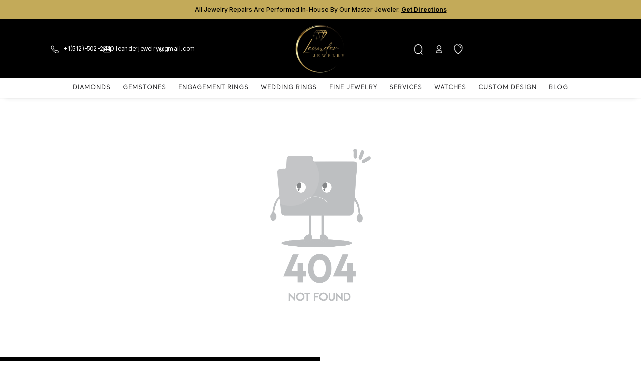

--- FILE ---
content_type: text/html
request_url: https://leanderjewelry.co/productdetail/14k-yellow-gold-vintage-diamond-bracelet-70186-4
body_size: 1666
content:
<!doctype html><html lang="en"><head><meta charset="UTF-8"/><link rel="icon" href="/favicon.ico"/><meta name="viewport" content="width=device-width,initial-scale=1"/><link rel="apple-touch-icon" href="/logo192.png"/><script src="https://kit.fontawesome.com/483424d890.js" crossorigin="anonymous"></script><link rel="stylesheet" href="https://cdnjs.cloudflare.com/ajax/libs/animate.css/4.1.1/animate.min.css"/><script src="https://apps.elfsight.com/p/platform.js" defer="defer"></script><link rel="stylesheet" href="https://cdnjs.cloudflare.com/ajax/libs/font-awesome/6.6.0/css/all.min.css"/><script src="https://code.jquery.com/jquery-3.5.1.min.js" integrity="sha256-9/aliU8dGd2tb6OSsuzixeV4y/faTqgFtohetphbbj0=" crossorigin="anonymous"></script><script src="//code.tidio.co/cpntzvvdl8r8peswf0qednhb3e5dqx1r.js" async></script><script defer="defer" src="https://www.paypal.com/sdk/js?client-id=AcgVyzh290ThuhPpodhS5qXybp7hmW8WzZhLdQrdlGQrFfGnkEgyV16ZATZGAOdBP2OCx8NGEVsDrrz8&currency=USD"></script><script type="text/javascript" src="https://sandbox.web.squarecdn.com/v1/square.js" defer="defer"></script><link href="https://fonts.googleapis.com/css2?family=Kaushan+Script&display=swap" rel="stylesheet"/><link rel="stylesheet" href="public/stylesheets/style.css"/><link rel="stylesheet" href="public/stylesheets/sq-payment.css" defer="defer"/><script type="text/javascript" src="//translate.google.com/translate_a/element.js?cb=googleTranslateElementInit"></script><script defer="defer" type="text/javascript">window.applicationId="sandbox-sq0idb-i047i9p5Hvz7SikeYmYb_g",window.locationId="LDYJ4AYR25KD6"</script><script>!function(e,t,a,n,g){e[n]=e[n]||[],e[n].push({"gtm.start":(new Date).getTime(),event:"gtm.js"});var m=t.getElementsByTagName(a)[0],r=t.createElement(a);r.async=!0,r.src="https://www.googletagmanager.com/gtm.js?id=GTM-N6WVMJLQ",m.parentNode.insertBefore(r,m)}(window,document,"script","dataLayer")</script><script type="application/ld+json">{
      "@context": "https://schema.org",
      "@type": "JewelryStore",
      "name": "Leander Jewelry",
      "image": "",
      "@id": "",
      "url": "https://leanderjewelry.co/",
      "telephone": "+1 (512) 502-2440",
      "address": {
      "@type": "PostalAddress",
      "streetAddress": "301 N Hwy 183 Suite A",
      "addressLocality": "Leander",
      "addressRegion": "TX",
      "postalCode": "78641",
      "addressCountry": "US"
      },
      "openingHoursSpecification": {
      "@type": "OpeningHoursSpecification",
      "dayOfWeek": [
      "Monday",
      "Tuesday",
      "Wednesday",
      "Thursday",
      "Friday",
      "Saturday"
      ],
      "opens": "10:00",
      "closes": "18:00"
      },
      "sameAs": [
      "https://www.facebook.com/profile.php?id=100091827352257",
      "https://www.instagram.com/leanderjewelry/",
      "https://www.youtube.com/channel/UCt0aUpcmH80KiRKiivBIOZA",
      "https://www.pinterest.com/leanderjewelry/"
      ]
      }</script><script type="application/ld+json">{
      "@context": "https://schema.org/",
      "@type": "WebSite",
      "name": "Leander Jewelry",
      "url": "https://leanderjewelry.co/",
      "potentialAction": {
      "@type": "SearchAction",
      "target": "{search_term_string}",
      "query-input": "required name=search_term_string"
      }
      }</script><script defer="defer" src="/static/js/main.64bc6f87.js"></script><link href="/static/css/main.4fb05505.css" rel="stylesheet"></head><body><noscript>You need to enable JavaScript to run this app.</noscript><noscript><iframe src="https://www.googletagmanager.com/ns.html?id=GTM-N6WVMJLQ" height="0" width="0" style="display:none;visibility:hidden"></iframe></noscript><div id="root"></div></body></html>

--- FILE ---
content_type: text/html
request_url: https://leanderjewelry.co/productdetail/public/stylesheets/style.css
body_size: 1665
content:
<!doctype html><html lang="en"><head><meta charset="UTF-8"/><link rel="icon" href="/favicon.ico"/><meta name="viewport" content="width=device-width,initial-scale=1"/><link rel="apple-touch-icon" href="/logo192.png"/><script src="https://kit.fontawesome.com/483424d890.js" crossorigin="anonymous"></script><link rel="stylesheet" href="https://cdnjs.cloudflare.com/ajax/libs/animate.css/4.1.1/animate.min.css"/><script src="https://apps.elfsight.com/p/platform.js" defer="defer"></script><link rel="stylesheet" href="https://cdnjs.cloudflare.com/ajax/libs/font-awesome/6.6.0/css/all.min.css"/><script src="https://code.jquery.com/jquery-3.5.1.min.js" integrity="sha256-9/aliU8dGd2tb6OSsuzixeV4y/faTqgFtohetphbbj0=" crossorigin="anonymous"></script><script src="//code.tidio.co/cpntzvvdl8r8peswf0qednhb3e5dqx1r.js" async></script><script defer="defer" src="https://www.paypal.com/sdk/js?client-id=AcgVyzh290ThuhPpodhS5qXybp7hmW8WzZhLdQrdlGQrFfGnkEgyV16ZATZGAOdBP2OCx8NGEVsDrrz8&currency=USD"></script><script type="text/javascript" src="https://sandbox.web.squarecdn.com/v1/square.js" defer="defer"></script><link href="https://fonts.googleapis.com/css2?family=Kaushan+Script&display=swap" rel="stylesheet"/><link rel="stylesheet" href="public/stylesheets/style.css"/><link rel="stylesheet" href="public/stylesheets/sq-payment.css" defer="defer"/><script type="text/javascript" src="//translate.google.com/translate_a/element.js?cb=googleTranslateElementInit"></script><script defer="defer" type="text/javascript">window.applicationId="sandbox-sq0idb-i047i9p5Hvz7SikeYmYb_g",window.locationId="LDYJ4AYR25KD6"</script><script>!function(e,t,a,n,g){e[n]=e[n]||[],e[n].push({"gtm.start":(new Date).getTime(),event:"gtm.js"});var m=t.getElementsByTagName(a)[0],r=t.createElement(a);r.async=!0,r.src="https://www.googletagmanager.com/gtm.js?id=GTM-N6WVMJLQ",m.parentNode.insertBefore(r,m)}(window,document,"script","dataLayer")</script><script type="application/ld+json">{
      "@context": "https://schema.org",
      "@type": "JewelryStore",
      "name": "Leander Jewelry",
      "image": "",
      "@id": "",
      "url": "https://leanderjewelry.co/",
      "telephone": "+1 (512) 502-2440",
      "address": {
      "@type": "PostalAddress",
      "streetAddress": "301 N Hwy 183 Suite A",
      "addressLocality": "Leander",
      "addressRegion": "TX",
      "postalCode": "78641",
      "addressCountry": "US"
      },
      "openingHoursSpecification": {
      "@type": "OpeningHoursSpecification",
      "dayOfWeek": [
      "Monday",
      "Tuesday",
      "Wednesday",
      "Thursday",
      "Friday",
      "Saturday"
      ],
      "opens": "10:00",
      "closes": "18:00"
      },
      "sameAs": [
      "https://www.facebook.com/profile.php?id=100091827352257",
      "https://www.instagram.com/leanderjewelry/",
      "https://www.youtube.com/channel/UCt0aUpcmH80KiRKiivBIOZA",
      "https://www.pinterest.com/leanderjewelry/"
      ]
      }</script><script type="application/ld+json">{
      "@context": "https://schema.org/",
      "@type": "WebSite",
      "name": "Leander Jewelry",
      "url": "https://leanderjewelry.co/",
      "potentialAction": {
      "@type": "SearchAction",
      "target": "{search_term_string}",
      "query-input": "required name=search_term_string"
      }
      }</script><script defer="defer" src="/static/js/main.64bc6f87.js"></script><link href="/static/css/main.4fb05505.css" rel="stylesheet"></head><body><noscript>You need to enable JavaScript to run this app.</noscript><noscript><iframe src="https://www.googletagmanager.com/ns.html?id=GTM-N6WVMJLQ" height="0" width="0" style="display:none;visibility:hidden"></iframe></noscript><div id="root"></div></body></html>

--- FILE ---
content_type: text/html
request_url: https://leanderjewelry.co/productdetail/public/stylesheets/sq-payment.css
body_size: 1665
content:
<!doctype html><html lang="en"><head><meta charset="UTF-8"/><link rel="icon" href="/favicon.ico"/><meta name="viewport" content="width=device-width,initial-scale=1"/><link rel="apple-touch-icon" href="/logo192.png"/><script src="https://kit.fontawesome.com/483424d890.js" crossorigin="anonymous"></script><link rel="stylesheet" href="https://cdnjs.cloudflare.com/ajax/libs/animate.css/4.1.1/animate.min.css"/><script src="https://apps.elfsight.com/p/platform.js" defer="defer"></script><link rel="stylesheet" href="https://cdnjs.cloudflare.com/ajax/libs/font-awesome/6.6.0/css/all.min.css"/><script src="https://code.jquery.com/jquery-3.5.1.min.js" integrity="sha256-9/aliU8dGd2tb6OSsuzixeV4y/faTqgFtohetphbbj0=" crossorigin="anonymous"></script><script src="//code.tidio.co/cpntzvvdl8r8peswf0qednhb3e5dqx1r.js" async></script><script defer="defer" src="https://www.paypal.com/sdk/js?client-id=AcgVyzh290ThuhPpodhS5qXybp7hmW8WzZhLdQrdlGQrFfGnkEgyV16ZATZGAOdBP2OCx8NGEVsDrrz8&currency=USD"></script><script type="text/javascript" src="https://sandbox.web.squarecdn.com/v1/square.js" defer="defer"></script><link href="https://fonts.googleapis.com/css2?family=Kaushan+Script&display=swap" rel="stylesheet"/><link rel="stylesheet" href="public/stylesheets/style.css"/><link rel="stylesheet" href="public/stylesheets/sq-payment.css" defer="defer"/><script type="text/javascript" src="//translate.google.com/translate_a/element.js?cb=googleTranslateElementInit"></script><script defer="defer" type="text/javascript">window.applicationId="sandbox-sq0idb-i047i9p5Hvz7SikeYmYb_g",window.locationId="LDYJ4AYR25KD6"</script><script>!function(e,t,a,n,g){e[n]=e[n]||[],e[n].push({"gtm.start":(new Date).getTime(),event:"gtm.js"});var m=t.getElementsByTagName(a)[0],r=t.createElement(a);r.async=!0,r.src="https://www.googletagmanager.com/gtm.js?id=GTM-N6WVMJLQ",m.parentNode.insertBefore(r,m)}(window,document,"script","dataLayer")</script><script type="application/ld+json">{
      "@context": "https://schema.org",
      "@type": "JewelryStore",
      "name": "Leander Jewelry",
      "image": "",
      "@id": "",
      "url": "https://leanderjewelry.co/",
      "telephone": "+1 (512) 502-2440",
      "address": {
      "@type": "PostalAddress",
      "streetAddress": "301 N Hwy 183 Suite A",
      "addressLocality": "Leander",
      "addressRegion": "TX",
      "postalCode": "78641",
      "addressCountry": "US"
      },
      "openingHoursSpecification": {
      "@type": "OpeningHoursSpecification",
      "dayOfWeek": [
      "Monday",
      "Tuesday",
      "Wednesday",
      "Thursday",
      "Friday",
      "Saturday"
      ],
      "opens": "10:00",
      "closes": "18:00"
      },
      "sameAs": [
      "https://www.facebook.com/profile.php?id=100091827352257",
      "https://www.instagram.com/leanderjewelry/",
      "https://www.youtube.com/channel/UCt0aUpcmH80KiRKiivBIOZA",
      "https://www.pinterest.com/leanderjewelry/"
      ]
      }</script><script type="application/ld+json">{
      "@context": "https://schema.org/",
      "@type": "WebSite",
      "name": "Leander Jewelry",
      "url": "https://leanderjewelry.co/",
      "potentialAction": {
      "@type": "SearchAction",
      "target": "{search_term_string}",
      "query-input": "required name=search_term_string"
      }
      }</script><script defer="defer" src="/static/js/main.64bc6f87.js"></script><link href="/static/css/main.4fb05505.css" rel="stylesheet"></head><body><noscript>You need to enable JavaScript to run this app.</noscript><noscript><iframe src="https://www.googletagmanager.com/ns.html?id=GTM-N6WVMJLQ" height="0" width="0" style="display:none;visibility:hidden"></iframe></noscript><div id="root"></div></body></html>

--- FILE ---
content_type: text/css
request_url: https://leanderjewelry.co/static/css/845.8ab0eb7b.chunk.css
body_size: 13919
content:
.float{background-color:#25d366;border-radius:50px;bottom:140px;box-shadow:2px 2px 3px #999;color:#fff;font-size:30px;height:44px;position:fixed;right:33px;text-align:center;width:47px;z-index:999}.plt_address_box{cursor:pointer}.ft-mb-3{margin-bottom:1rem;margin-top:10px}.contact-block-section span{font-size:16px}.bottom-bar a{color:#000}.ttfotter-logo{padding:70px 0;text-align:right}.footer2{font-size:13.5px}.sj_footer_link_title svg{display:none}.f_link_toggle{display:block}.sj_footer_link_title.ac_active h2,.sj_footer_link_title.ac_active svg{color:#000}.sj_footer_link_title.ac_active span svg{-webkit-transform:rotate(180deg);transform:rotate(180deg);transition:all .5s}.sj_footer_link_title span svg{transition:all .5s}#footer .f_white,.f_white{color:#fff!important}#footer .f_white{font-family:Playfair Display,serif!important;margin-bottom:0}.footerfull{align-items:center;background:#000;display:flex;margin:0;padding:0;width:100%}.contact-page-info{display:flex;flex-direction:column;font-size:14px;font-style:normal;font-weight:400;justify-content:center;line-height:inherit;max-width:none;padding:75px 40px}.mrb15{margin-bottom:15px}.title24{font-size:24px}.font-bold{font-weight:600}.title48{font-size:48px}.contact-block-section{margin-left:0;margin-top:5px}.pr-top svg{position:relative;top:-4px}.dark.line-32{line-height:29px!important}.contact-box{clear:both;padding-left:45px;padding-top:10px;position:relative}.contact-box>span.dark{border-radius:50%;color:#fff;display:inline-block;font-size:18px;height:36px;left:0;line-height:20px;position:absolute;text-align:center;width:36px}span.desc.cursor{cursor:pointer}.contact-block-section span{font-family:Nunito Sans}.desc{color:#000;line-height:24px;margin:0}.contact-box.contact-address-box label{font-weight:500;margin-bottom:2px!important}.contact-box>span.dark.time{font-size:15px}.b-top1{position:relative}.f_bt{font-weight:300;margin-bottom:0!important}.contact-block-section span,.f_bt{font-size:14px}.footerfullright{display:flex;flex-direction:column;justify-content:center;padding:0 15px}.newsletter{padding-bottom:25px;padding-top:25px}.newsletter i.fa.fa-envelope-o{color:#000;font-size:30px;margin-bottom:15px}.block-footer2>h2{font-size:30px;margin-bottom:5px}.newsletter p{font-size:13px;margin-bottom:25px}.block-footer2 .form-newsletter2{margin-bottom:40px;margin-top:14px}.input-field{display:inline-block;display:inline-flex;width:75%}.form-newsletter2 input[type=email]{background:0 0;border:1px solid #c8c8c8;border-bottom-right-radius:0;border-top-right-radius:0;box-shadow:none;display:block;height:46px;outline:none;padding-left:14px;width:100%}.subscribe-filed{display:inline-block}.form-newsletter2 input[type=submit]{background:#c7b064;border:0 solid #999;color:#fff;font-size:12px;height:46px;letter-spacing:1px;margin-left:-26px;padding:0 25px;position:relative;text-transform:uppercase;top:-1px;transition:all .4s;-moz-transition:all .4s;-o-transition:all .4s;-webkit-transition:all .4s;-ms-transition:all .4s}.list-none{list-style:none;margin:0;padding:0}.contact-block-section span a{color:inherit}.block-footer3 li{padding-left:0}.contact-foter2 li{margin:4px 0 0;padding-left:0;position:relative}.main-footer2 .li_footer_hadding{color:#000;font-family:Playfair Display,serif!important;margin-bottom:0}#footer a.dark{font-size:15px;line-height:30px}.main-footer2 a{text-transform:capitalize}.bottom-bar{background:#111;color:#fff;font-size:12.5px;padding:15px}.copyright-footer span{color:#999;font-size:14px}.opaci{opacity:.8}.social-network-footer{text-align:right}.block-footer2 .social-network-footer a svg{font-size:24px}.block-footer2 .social-network-footer a{color:#999;display:inline-block;line-height:1;margin:0 3px}.social-network-footer a{height:25px;line-height:25px;text-align:center;width:25px}.inline-block{display:inline-block;vertical-align:top}.round{border-radius:50%}.social-network-footer a i{font-size:16px}.footterbox p{margin-bottom:0}.rcs_footer{border-top:0 solid #f7f7f7;padding:40px 0 30px}.rcs_footer_content_one a img{max-width:50%}.rcs_footer_content h2{font-family:Montserrat!important;font-size:20px;font-weight:600}.rcs_footer_logo img{width:270px}.rcs_footer_content h2{color:#fff;font-size:24px;font-weight:500;letter-spacing:1.2px;margin-top:15px}ul.rcs_footer_list li a{color:#fff;cursor:pointer;font-size:18px;font-weight:300}ul.rcs_footer_list li{color:#fff;cursor:pointer;font-size:16px;font-weight:400;padding-bottom:12px}ul.rcs_footer_socail{display:flex}ul.rcs_footer_list p{color:#fff;font-size:17px;margin-bottom:10px}.rcs_footer_bottom_content{background:#0f2248;padding:15px 0}ul.rcs_footer_socail li svg{cursor:pointer;height:28px;width:35px}ul.rcs_footer_list li .dropdown-menu.show img{width:20px}ul.rcs_footer_list li .dropdown-menu{min-width:100px}.rcs_footer_bottom{background-color:#081632;color:#fff;padding:20px 0;width:100%}.rcs_footer_bottom p{font-size:16px;margin:0;text-align:center}.rcs_footer_bottom p a{color:#fff;font-weight:600}.rcs_dropdown_lang_footer button,.rcs_dropdown_lang_footer button:focus,.rcs_dropdown_lang_footer button:hover,.rcs_dropdown_lang_footer.show button{border:1px solid #eaeaea!important;padding:5px 10px!important}.rcs_footer_content_one p{color:#fff;font-size:16px;font-weight:300;margin-bottom:15px;margin-top:10px;width:95%}.rcs_footer_content_one_social_icn_div svg{color:#fff;font-size:22px}.rcs_footer_content_one_social_icn_div{align-items:center;background:#081632;border:1px solid #ffffff54;border-radius:50%;display:flex;height:55px;justify-content:center;width:55px}.rcs_footer_content_one_social_icn ul li{margin-right:12px}.rcs_footer_content_one_social_icn ul{display:flex}.rcs_footer_logo_img_div img{height:100%;width:100%}.rcs_footer_content_one p a{color:#fff;font-weight:500;text-decoration:underline}.rcs_footer_logo_img_div{align-items:center;background:#fff;display:flex;height:55px;justify-content:center;margin:0 5px;opacity:.7;padding:10px;width:100px}.rcs_footer_logo_img_div a{height:50px}.rcs_footer_logo_main ul{display:flex;margin-right:10px}.rcs_footer_logo_img_div:hover{opacity:1;transition:.3s}.rcs_footer_content.rcs_info ul.rcs_footer_list li{padding-bottom:12px}.rcs_footer_content_one_social_icn{margin-top:1rem}.rcs_footer_logo_main{display:flex;justify-content:center;margin-top:20px}.rcs_footer_content_one_social_icn_div a{line-height:0}.gs_footer_content .Mui-expanded .MuiAccordionSummary-gutters{background:#0f2248;color:#fff!important;margin-bottom:10px}.footterbox.svg_box svg{color:#999}@media (min-width:320px) and (max-width:991px){.copyright-footer{text-align:center!important}body .rcs_news_modal .modal-content{height:360px}body .rcs_news_modal .gs_news_form{bottom:-320px}.gs_footer_content .css-1elwnq4-MuiPaper-root-MuiAccordion-root{border-radius:0!important;box-shadow:none!important;width:100%}.gs_footer_content .MuiButtonBase-root{display:flex!important}.gs_footer_content .css-1elwnq4-MuiPaper-root-MuiAccordion-root.Mui-expanded{margin:0}.gs_footer_content .css-sh22l5-MuiButtonBase-root-MuiAccordionSummary-root.Mui-expanded{min-height:50px}.gs_footer_content .css-o4b71y-MuiAccordionSummary-content.Mui-expanded{margin:0 10px}.gs_footer_content .css-15v22id-MuiAccordionDetails-root{padding:0 0 16px}.gs_footer_content .css-o4b71y-MuiAccordionSummary-content{margin:16px 10px}.rcs_footer{padding:0}.rcs_footer_bottom p{font-size:12px}.rcs_footer_logo img{width:200px}.gs_footer_content .css-67l5gl{border-radius:0!important;box-shadow:none!important;width:100%}.gs_footer_content .css-67l5gl.Mui-expanded{margin:0}.gs_footer_content .css-1iji0d4.Mui-expanded{min-height:50px}.gs_footer_content .css-17o5nyn.Mui-expanded{margin:0}.gs_footer_content .css-u7qq7e{padding:0 0 16px}.gs_footer_content .css-17o5nyn{margin:16px 0}}@media (min-width:992px) and (max-width:1024px){ul.rcs_footer_list li a{color:#fff;cursor:pointer;font-size:14px;font-weight:300}.contact-page-info{padding:45px 40px}.b-top1:after{top:17px}.ad_footer_email_Phone{margin-top:30px}.rcs_footer_content_one_social_icn ul li{margin-right:6px}.rcs_footer{border-top:0 solid #f7f7f7;padding:40px 0}.logo img{width:100%}.rcs_footer_content_one p{color:#fff;font-size:12px;font-weight:300;margin-bottom:0;margin-top:10px;width:100%}.rcs_footer_content_one_social_icn_div{align-items:center;background:#081632;border:1px solid #ffffff54;border-radius:50%;display:flex;height:40px;justify-content:center;width:40px}.rcs_footer_content_one_social_icn_div svg{font-size:18px}.rcs_footer_content.rcs_info ul.rcs_footer_list li{padding-bottom:10px}}@media (min-width:768px) and (max-width:992px){.footterbox{text-align:center}.b-top1:after{top:10px;width:90%}.sj_footer_link_title{align-items:center;display:flex;justify-content:space-between}.sj_footer_link_title svg{display:block;font-size:20px}.ttfotter-logo{text-align:center}.ad_footer_email_Phone{padding-top:10px}.contact-page-info p{margin-bottom:5px}.title48{font-size:40px}.footernew .contact-page-info{padding:15px 50px 50px}.ttfotter-logo{padding:30px 0}.contact-box{padding-top:15px}.contact-block-section{margin-top:1px}.footernew .title48{margin-bottom:5px}.contact-block-section{margin-left:-15px;margin-top:15px}.ttfotter-logo img{max-width:30%}.ad_opening_hours{margin-top:20px}.contact-page-info p{margin-bottom:0}.social-network-footer{text-align:center}.block-footer2>h2{font-size:34px;margin-bottom:5px}.block-footer2 .form-newsletter2{margin-bottom:30px}}@media (min-width:320px) and (max-width:767px){.f_link_toggle{display:none}.b-top1:after{top:12px}.ad_footer_email_Phone{grid-template-columns:auto;margin-top:20px}.sj_footer_link_title.ac_active h2{color:#000;transition:all .2s}.block-footer2>h2,.title48{font-size:30px}.title24{font-size:20px}.mrb15{margin-bottom:10px}.sj_footer_link_title h2{transition:all .2s}.rcs_footer_content_one_social_icn ul li{margin-right:8px}.ttfotter-logo img{width:50%}.ttfotter-logo{padding:10px 0;text-align:center}.footerfull{display:inherit}.contact-page-info{padding:20px 30px 40px}.contact-page-info p{margin-bottom:0}.block-footer2 .form-newsletter2,.input-field{margin-bottom:20px}.input-field{width:100%}.form-newsletter2 input[type=submit]{margin-left:0;width:100%}.subscribe-filed{display:inline-block;width:100%}.block-footer3 ul.list-none.contact-foter2{padding:0}.block-footer3{margin-bottom:20px}.social-network-footer{margin-top:5px;text-align:center}.sj_footer_link_title{align-items:center;display:flex;justify-content:space-between}.sj_footer_link_title svg{display:block;font-size:20px}}@media (max-width:991px){.rcs_footer_content_one_social_icn{display:flex;justify-content:center;margin-bottom:.8rem;margin-top:1rem}.rcs_footer_content_one p{color:#fff;font-size:12px;font-weight:300;margin-bottom:10px;margin-top:10px;width:100%}.rcs_footer_content_one{margin:auto;text-align:center;width:90%}.rcs_footer_list.contact-foter2{padding:0 30px}ul.rcs_footer_list li a{color:#fff;cursor:pointer;font-size:14px;font-weight:300}ul.rcs_footer_list li{color:#fff;cursor:pointer;font-size:14px;font-weight:400;padding-bottom:10px}.rcs_footer_content_one .logo img{width:100%}.rcs_footer_content_one .logo{margin:auto;width:90%}.rcs_footer_content_one_social_icn_div{height:45px;width:45px}.rcs_footer_content_one_social_icn_div svg{color:#fff;font-size:18px}ul.list-none.contact-foter2{padding:0}.f_link_toggle{display:none}.block-footer3{margin-bottom:20px}ul.list-none.contact-foter2 p{font-size:14px;margin-bottom:5px;margin-top:10px}ul.list-none.contact-foter2 li{font-size:12px}}@media (min-width:1200px) and (max-width:1440px){.rcs_footer_content_one_social_icn_div svg{font-size:18px}.contact-box{padding-top:8px}#footer a.dark{font-size:12px;line-height:25px}.f_bt{font-size:13px}.contact-box.contact-address-box label{font-weight:500}.ft-mb-3{margin-bottom:.4rem;margin-top:5px}.contact-block-section span{font-size:12px}.ft_day_text p{font-size:11px;font-weight:500}.ttfotter-logo img{width:100%}.title24{font-size:17px;margin-bottom:5px}.ad_opening_hours{margin-top:15px}.title48{font-size:24px;margin-bottom:0}.ad_opening_hours p{font-size:12px}.ad_opening_hours p span{font-size:14px}.desc{line-height:18px}.contact-page-info{padding:75px 20px}.block-footer2>h2{font-size:30px;margin-bottom:5px}.newsletter p{margin-bottom:15px}}@media (min-width:575px) and (max-width:991px){.rcs_footer_content_one .logo{margin:auto;width:55%}.rcs_footer_content_one p{color:#fff;font-size:14px;font-weight:300;margin-bottom:10px;margin-top:10px;width:100%}.rcs_footer_content_one_social_icn_div{height:55px;width:55px}.rcs_footer_content_one_social_icn_div svg{color:#fff;font-size:22px}.gs_footer_content p.MuiTypography-root.MuiTypography-body1.css-ahj2mt-MuiTypography-root{font-size:20px}ul.rcs_footer_list li a{font-size:16px}.rcs_footer_bottom p{font-size:14px}}.mj_newsletter_content .mj_close_btn,.mj_newsletter_content .mj_close_btn:active,.mj_newsletter_content .mj_close_btn:focus,.mj_newsletter_content .mj_close_btn:hover{background-color:initial!important;border:none!important;box-shadow:none!important;float:right!important;outline:none!important;position:absolute;right:-10px;top:-10px}.mj_newsletter_content{position:relative}.rcs_news_modal .gs_news_form{bottom:-480px;position:absolute}.rcs_news_modal .gs_news_form input{background-color:#fff!important;border:none!important;border-radius:0!important;box-shadow:none!important;margin-bottom:12px;outline:none!important;padding:21px!important;width:100%}.mj_newsletter_content .mj_sub_btn,.mj_newsletter_content .mj_sub_btn:active,.mj_newsletter_content .mj_sub_btn:focus,.mj_newsletter_content .mj_sub_btn:hover{background-color:#000!important;border:1px solid #fff;border-radius:0!important;box-shadow:none!important;color:#fff!important;padding:9px 10px!important;width:100%}.mj_newsletter_content input::-webkit-input-placeholder{color:#000!important}.mj_newsletter_content input::placeholder{color:#000!important}
/*# sourceMappingURL=845.8ab0eb7b.chunk.css.map*/

--- FILE ---
content_type: application/javascript
request_url: https://leanderjewelry.co/static/js/910.f9989b69.chunk.js
body_size: 38472
content:
/*! For license information please see 910.f9989b69.chunk.js.LICENSE.txt */
"use strict";(self.webpackChunkbelgiumwebnet=self.webpackChunkbelgiumwebnet||[]).push([[910],{95051:function(e,t,n){n.d(t,{Z:function(){return b}});var r=n(87462),o=n(45987),i=n(72791),a=n(54164),c=n(28182),u=n(69806),s=n(72216),l=n(38317),f=n(81175),p=n(93433),d=n(75660),h="undefined"===typeof window?i.useEffect:i.useLayoutEffect;var v=function(e){var t=e.classes,n=e.pulsate,r=void 0!==n&&n,o=e.rippleX,a=e.rippleY,u=e.rippleSize,l=e.in,f=e.onExited,p=void 0===f?function(){}:f,d=e.timeout,v=i.useState(!1),m=v[0],g=v[1],y=(0,c.Z)(t.ripple,t.rippleVisible,r&&t.ripplePulsate),b={width:u,height:u,top:-u/2+a,left:-u/2+o},Z=(0,c.Z)(t.child,m&&t.childLeaving,r&&t.childPulsate),w=(0,s.Z)(p);return h((function(){if(!l){g(!0);var e=setTimeout(w,d);return function(){clearTimeout(e)}}}),[w,l,d]),i.createElement("span",{className:y,style:b},i.createElement("span",{className:Z}))},m=i.forwardRef((function(e,t){var n=e.center,a=void 0!==n&&n,u=e.classes,s=e.className,l=(0,o.Z)(e,["center","classes","className"]),f=i.useState([]),h=f[0],m=f[1],g=i.useRef(0),y=i.useRef(null);i.useEffect((function(){y.current&&(y.current(),y.current=null)}),[h]);var b=i.useRef(!1),Z=i.useRef(null),w=i.useRef(null),x=i.useRef(null);i.useEffect((function(){return function(){clearTimeout(Z.current)}}),[]);var O=i.useCallback((function(e){var t=e.pulsate,n=e.rippleX,r=e.rippleY,o=e.rippleSize,a=e.cb;m((function(e){return[].concat((0,p.Z)(e),[i.createElement(v,{key:g.current,classes:u,timeout:550,pulsate:t,rippleX:n,rippleY:r,rippleSize:o})])})),g.current+=1,y.current=a}),[u]),R=i.useCallback((function(){var e=arguments.length>0&&void 0!==arguments[0]?arguments[0]:{},t=arguments.length>1&&void 0!==arguments[1]?arguments[1]:{},n=arguments.length>2?arguments[2]:void 0,r=t.pulsate,o=void 0!==r&&r,i=t.center,c=void 0===i?a||t.pulsate:i,u=t.fakeElement,s=void 0!==u&&u;if("mousedown"===e.type&&b.current)b.current=!1;else{"touchstart"===e.type&&(b.current=!0);var l,f,p,d=s?null:x.current,h=d?d.getBoundingClientRect():{width:0,height:0,left:0,top:0};if(c||0===e.clientX&&0===e.clientY||!e.clientX&&!e.touches)l=Math.round(h.width/2),f=Math.round(h.height/2);else{var v=e.touches?e.touches[0]:e,m=v.clientX,g=v.clientY;l=Math.round(m-h.left),f=Math.round(g-h.top)}if(c)(p=Math.sqrt((2*Math.pow(h.width,2)+Math.pow(h.height,2))/3))%2===0&&(p+=1);else{var y=2*Math.max(Math.abs((d?d.clientWidth:0)-l),l)+2,R=2*Math.max(Math.abs((d?d.clientHeight:0)-f),f)+2;p=Math.sqrt(Math.pow(y,2)+Math.pow(R,2))}e.touches?null===w.current&&(w.current=function(){O({pulsate:o,rippleX:l,rippleY:f,rippleSize:p,cb:n})},Z.current=setTimeout((function(){w.current&&(w.current(),w.current=null)}),80)):O({pulsate:o,rippleX:l,rippleY:f,rippleSize:p,cb:n})}}),[a,O]),k=i.useCallback((function(){R({},{pulsate:!0})}),[R]),E=i.useCallback((function(e,t){if(clearTimeout(Z.current),"touchend"===e.type&&w.current)return e.persist(),w.current(),w.current=null,void(Z.current=setTimeout((function(){E(e,t)})));w.current=null,m((function(e){return e.length>0?e.slice(1):e})),y.current=t}),[]);return i.useImperativeHandle(t,(function(){return{pulsate:k,start:R,stop:E}}),[k,R,E]),i.createElement("span",(0,r.Z)({className:(0,c.Z)(u.root,s),ref:x},l),i.createElement(d.Z,{component:null,exit:!0},h))})),g=(0,l.Z)((function(e){return{root:{overflow:"hidden",pointerEvents:"none",position:"absolute",zIndex:0,top:0,right:0,bottom:0,left:0,borderRadius:"inherit"},ripple:{opacity:0,position:"absolute"},rippleVisible:{opacity:.3,transform:"scale(1)",animation:"$enter ".concat(550,"ms ").concat(e.transitions.easing.easeInOut)},ripplePulsate:{animationDuration:"".concat(e.transitions.duration.shorter,"ms")},child:{opacity:1,display:"block",width:"100%",height:"100%",borderRadius:"50%",backgroundColor:"currentColor"},childLeaving:{opacity:0,animation:"$exit ".concat(550,"ms ").concat(e.transitions.easing.easeInOut)},childPulsate:{position:"absolute",left:0,top:0,animation:"$pulsate 2500ms ".concat(e.transitions.easing.easeInOut," 200ms infinite")},"@keyframes enter":{"0%":{transform:"scale(0)",opacity:.1},"100%":{transform:"scale(1)",opacity:.3}},"@keyframes exit":{"0%":{opacity:1},"100%":{opacity:0}},"@keyframes pulsate":{"0%":{transform:"scale(1)"},"50%":{transform:"scale(0.92)"},"100%":{transform:"scale(1)"}}}}),{flip:!1,name:"MuiTouchRipple"})(i.memo(m)),y=i.forwardRef((function(e,t){var n=e.action,l=e.buttonRef,p=e.centerRipple,d=void 0!==p&&p,h=e.children,v=e.classes,m=e.className,y=e.component,b=void 0===y?"button":y,Z=e.disabled,w=void 0!==Z&&Z,x=e.disableRipple,O=void 0!==x&&x,R=e.disableTouchRipple,k=void 0!==R&&R,E=e.focusRipple,M=void 0!==E&&E,D=e.focusVisibleClassName,S=e.onBlur,T=e.onClick,C=e.onFocus,L=e.onFocusVisible,N=e.onKeyDown,B=e.onKeyUp,P=e.onMouseDown,F=e.onMouseLeave,I=e.onMouseUp,j=e.onTouchEnd,A=e.onTouchMove,V=e.onTouchStart,W=e.onDragLeave,$=e.tabIndex,z=void 0===$?0:$,q=e.TouchRippleProps,H=e.type,_=void 0===H?"button":H,K=(0,o.Z)(e,["action","buttonRef","centerRipple","children","classes","className","component","disabled","disableRipple","disableTouchRipple","focusRipple","focusVisibleClassName","onBlur","onClick","onFocus","onFocusVisible","onKeyDown","onKeyUp","onMouseDown","onMouseLeave","onMouseUp","onTouchEnd","onTouchMove","onTouchStart","onDragLeave","tabIndex","TouchRippleProps","type"]),U=i.useRef(null);var Y=i.useRef(null),X=i.useState(!1),G=X[0],J=X[1];w&&G&&J(!1);var Q=(0,f.Z)(),ee=Q.isFocusVisible,te=Q.onBlurVisible,ne=Q.ref;function re(e,t){var n=arguments.length>2&&void 0!==arguments[2]?arguments[2]:k;return(0,s.Z)((function(r){return t&&t(r),!n&&Y.current&&Y.current[e](r),!0}))}i.useImperativeHandle(n,(function(){return{focusVisible:function(){J(!0),U.current.focus()}}}),[]),i.useEffect((function(){G&&M&&!O&&Y.current.pulsate()}),[O,M,G]);var oe=re("start",P),ie=re("stop",W),ae=re("stop",I),ce=re("stop",(function(e){G&&e.preventDefault(),F&&F(e)})),ue=re("start",V),se=re("stop",j),le=re("stop",A),fe=re("stop",(function(e){G&&(te(e),J(!1)),S&&S(e)}),!1),pe=(0,s.Z)((function(e){U.current||(U.current=e.currentTarget),ee(e)&&(J(!0),L&&L(e)),C&&C(e)})),de=function(){var e=a.findDOMNode(U.current);return b&&"button"!==b&&!("A"===e.tagName&&e.href)},he=i.useRef(!1),ve=(0,s.Z)((function(e){M&&!he.current&&G&&Y.current&&" "===e.key&&(he.current=!0,e.persist(),Y.current.stop(e,(function(){Y.current.start(e)}))),e.target===e.currentTarget&&de()&&" "===e.key&&e.preventDefault(),N&&N(e),e.target===e.currentTarget&&de()&&"Enter"===e.key&&!w&&(e.preventDefault(),T&&T(e))})),me=(0,s.Z)((function(e){M&&" "===e.key&&Y.current&&G&&!e.defaultPrevented&&(he.current=!1,e.persist(),Y.current.stop(e,(function(){Y.current.pulsate(e)}))),B&&B(e),T&&e.target===e.currentTarget&&de()&&" "===e.key&&!e.defaultPrevented&&T(e)})),ge=b;"button"===ge&&K.href&&(ge="a");var ye={};"button"===ge?(ye.type=_,ye.disabled=w):("a"===ge&&K.href||(ye.role="button"),ye["aria-disabled"]=w);var be=(0,u.Z)(l,t),Ze=(0,u.Z)(ne,U),we=(0,u.Z)(be,Ze),xe=i.useState(!1),Oe=xe[0],Re=xe[1];i.useEffect((function(){Re(!0)}),[]);var ke=Oe&&!O&&!w;return i.createElement(ge,(0,r.Z)({className:(0,c.Z)(v.root,m,G&&[v.focusVisible,D],w&&v.disabled),onBlur:fe,onClick:T,onFocus:pe,onKeyDown:ve,onKeyUp:me,onMouseDown:oe,onMouseLeave:ce,onMouseUp:ae,onDragLeave:ie,onTouchEnd:se,onTouchMove:le,onTouchStart:ue,ref:we,tabIndex:w?-1:z},ye,K),h,ke?i.createElement(g,(0,r.Z)({ref:Y,center:d},q)):null)})),b=(0,l.Z)({root:{display:"inline-flex",alignItems:"center",justifyContent:"center",position:"relative",WebkitTapHighlightColor:"transparent",backgroundColor:"transparent",outline:0,border:0,margin:0,borderRadius:0,padding:0,cursor:"pointer",userSelect:"none",verticalAlign:"middle","-moz-appearance":"none","-webkit-appearance":"none",textDecoration:"none",color:"inherit","&::-moz-focus-inner":{borderStyle:"none"},"&$disabled":{pointerEvents:"none",cursor:"default"},"@media print":{colorAdjust:"exact"}},disabled:{},focusVisible:{}},{name:"MuiButtonBase"})(y)},67025:function(e,t,n){var r=n(87462),o=n(45987),i=n(72791),a=n(28182),c=n(38317),u=n(13108),s=n(95051),l=n(91122),f=i.forwardRef((function(e,t){var n=e.edge,c=void 0!==n&&n,u=e.children,f=e.classes,p=e.className,d=e.color,h=void 0===d?"default":d,v=e.disabled,m=void 0!==v&&v,g=e.disableFocusRipple,y=void 0!==g&&g,b=e.size,Z=void 0===b?"medium":b,w=(0,o.Z)(e,["edge","children","classes","className","color","disabled","disableFocusRipple","size"]);return i.createElement(s.Z,(0,r.Z)({className:(0,a.Z)(f.root,p,"default"!==h&&f["color".concat((0,l.Z)(h))],m&&f.disabled,"small"===Z&&f["size".concat((0,l.Z)(Z))],{start:f.edgeStart,end:f.edgeEnd}[c]),centerRipple:!0,focusRipple:!y,disabled:m,ref:t},w),i.createElement("span",{className:f.label},u))}));t.Z=(0,c.Z)((function(e){return{root:{textAlign:"center",flex:"0 0 auto",fontSize:e.typography.pxToRem(24),padding:12,borderRadius:"50%",overflow:"visible",color:e.palette.action.active,transition:e.transitions.create("background-color",{duration:e.transitions.duration.shortest}),"&:hover":{backgroundColor:(0,u.Fq)(e.palette.action.active,e.palette.action.hoverOpacity),"@media (hover: none)":{backgroundColor:"transparent"}},"&$disabled":{backgroundColor:"transparent",color:e.palette.action.disabled}},edgeStart:{marginLeft:-12,"$sizeSmall&":{marginLeft:-3}},edgeEnd:{marginRight:-12,"$sizeSmall&":{marginRight:-3}},colorInherit:{color:"inherit"},colorPrimary:{color:e.palette.primary.main,"&:hover":{backgroundColor:(0,u.Fq)(e.palette.primary.main,e.palette.action.hoverOpacity),"@media (hover: none)":{backgroundColor:"transparent"}}},colorSecondary:{color:e.palette.secondary.main,"&:hover":{backgroundColor:(0,u.Fq)(e.palette.secondary.main,e.palette.action.hoverOpacity),"@media (hover: none)":{backgroundColor:"transparent"}}},disabled:{},sizeSmall:{padding:3,fontSize:e.typography.pxToRem(18)},label:{width:"100%",display:"flex",alignItems:"inherit",justifyContent:"inherit"}}}),{name:"MuiIconButton"})(f)},89526:function(e,t,n){var r=n(45987),o=n(87462),i=n(72791),a=n(28182),c=n(38317),u=i.forwardRef((function(e,t){var n=e.classes,c=e.className,u=e.component,s=void 0===u?"div":u,l=e.square,f=void 0!==l&&l,p=e.elevation,d=void 0===p?1:p,h=e.variant,v=void 0===h?"elevation":h,m=(0,r.Z)(e,["classes","className","component","square","elevation","variant"]);return i.createElement(s,(0,o.Z)({className:(0,a.Z)(n.root,c,"outlined"===v?n.outlined:n["elevation".concat(d)],!f&&n.rounded),ref:t},m))}));t.Z=(0,c.Z)((function(e){var t={};return e.shadows.forEach((function(e,n){t["elevation".concat(n)]={boxShadow:e}})),(0,o.Z)({root:{backgroundColor:e.palette.background.paper,color:e.palette.text.primary,transition:e.transitions.create("box-shadow")},rounded:{borderRadius:e.shape.borderRadius},outlined:{border:"1px solid ".concat(e.palette.divider)}},t)}),{name:"MuiPaper"})(u)},38302:function(e,t,n){var r=n(87462),o=n(45987),i=n(72791),a=n(28182),c=n(38317),u=n(91122),s={h1:"h1",h2:"h2",h3:"h3",h4:"h4",h5:"h5",h6:"h6",subtitle1:"h6",subtitle2:"h6",body1:"p",body2:"p"},l=i.forwardRef((function(e,t){var n=e.align,c=void 0===n?"inherit":n,l=e.classes,f=e.className,p=e.color,d=void 0===p?"initial":p,h=e.component,v=e.display,m=void 0===v?"initial":v,g=e.gutterBottom,y=void 0!==g&&g,b=e.noWrap,Z=void 0!==b&&b,w=e.paragraph,x=void 0!==w&&w,O=e.variant,R=void 0===O?"body1":O,k=e.variantMapping,E=void 0===k?s:k,M=(0,o.Z)(e,["align","classes","className","color","component","display","gutterBottom","noWrap","paragraph","variant","variantMapping"]),D=h||(x?"p":E[R]||s[R])||"span";return i.createElement(D,(0,r.Z)({className:(0,a.Z)(l.root,f,"inherit"!==R&&l[R],"initial"!==d&&l["color".concat((0,u.Z)(d))],Z&&l.noWrap,y&&l.gutterBottom,x&&l.paragraph,"inherit"!==c&&l["align".concat((0,u.Z)(c))],"initial"!==m&&l["display".concat((0,u.Z)(m))]),ref:t},M))}));t.Z=(0,c.Z)((function(e){return{root:{margin:0},body2:e.typography.body2,body1:e.typography.body1,caption:e.typography.caption,button:e.typography.button,h1:e.typography.h1,h2:e.typography.h2,h3:e.typography.h3,h4:e.typography.h4,h5:e.typography.h5,h6:e.typography.h6,subtitle1:e.typography.subtitle1,subtitle2:e.typography.subtitle2,overline:e.typography.overline,srOnly:{position:"absolute",height:1,width:1,overflow:"hidden"},alignLeft:{textAlign:"left"},alignCenter:{textAlign:"center"},alignRight:{textAlign:"right"},alignJustify:{textAlign:"justify"},noWrap:{overflow:"hidden",textOverflow:"ellipsis",whiteSpace:"nowrap"},gutterBottom:{marginBottom:"0.35em"},paragraph:{marginBottom:16},colorInherit:{color:"inherit"},colorPrimary:{color:e.palette.primary.main},colorSecondary:{color:e.palette.secondary.main},colorTextPrimary:{color:e.palette.text.primary},colorTextSecondary:{color:e.palette.text.secondary},colorError:{color:e.palette.error.main},displayInline:{display:"inline"},displayBlock:{display:"block"}}}),{name:"MuiTypography"})(l)},23364:function(e,t,n){n.d(t,{Z:function(){return i}});var r=n(35522),o=(n(72791),n(40012));function i(){return(0,r.Z)()||o.Z}},56043:function(e,t,n){n.d(t,{C:function(){return o},n:function(){return r}});var r=function(e){return e.scrollTop};function o(e,t){var n=e.timeout,r=e.style,o=void 0===r?{}:r;return{duration:o.transitionDuration||"number"===typeof n?n:n[t.mode]||0,delay:o.transitionDelay}}},40761:function(e,t,n){n.d(t,{kZ:function(){return w}});var r=n(85652),o=n(44801),i=n(93265),a=n(39265);var c=n(43120),u=n(77902),s=n(10881),l=n(10543),f=n(3676);function p(e,t,n){void 0===n&&(n=!1);var p=(0,a.Re)(t),d=(0,a.Re)(t)&&function(e){var t=e.getBoundingClientRect(),n=(0,f.NM)(t.width)/e.offsetWidth||1,r=(0,f.NM)(t.height)/e.offsetHeight||1;return 1!==n||1!==r}(t),h=(0,s.Z)(t),v=(0,r.Z)(e,d,n),m={scrollLeft:0,scrollTop:0},g={x:0,y:0};return(p||!p&&!n)&&(("body"!==(0,c.Z)(t)||(0,l.Z)(h))&&(m=function(e){return e!==(0,i.Z)(e)&&(0,a.Re)(e)?{scrollLeft:(t=e).scrollLeft,scrollTop:t.scrollTop}:(0,o.Z)(e);var t}(t)),(0,a.Re)(t)?((g=(0,r.Z)(t,!0)).x+=t.clientLeft,g.y+=t.clientTop):h&&(g.x=(0,u.Z)(h))),{x:v.left+m.scrollLeft-g.x,y:v.top+m.scrollTop-g.y,width:v.width,height:v.height}}var d=n(79818),h=n(37467),v=n(35411),m=n(22570);function g(e){var t=new Map,n=new Set,r=[];function o(e){n.add(e.name),[].concat(e.requires||[],e.requiresIfExists||[]).forEach((function(e){if(!n.has(e)){var r=t.get(e);r&&o(r)}})),r.push(e)}return e.forEach((function(e){t.set(e.name,e)})),e.forEach((function(e){n.has(e.name)||o(e)})),r}function y(e){var t;return function(){return t||(t=new Promise((function(n){Promise.resolve().then((function(){t=void 0,n(e())}))}))),t}}var b={placement:"bottom",modifiers:[],strategy:"absolute"};function Z(){for(var e=arguments.length,t=new Array(e),n=0;n<e;n++)t[n]=arguments[n];return!t.some((function(e){return!(e&&"function"===typeof e.getBoundingClientRect)}))}function w(e){void 0===e&&(e={});var t=e,n=t.defaultModifiers,r=void 0===n?[]:n,o=t.defaultOptions,i=void 0===o?b:o;return function(e,t,n){void 0===n&&(n=i);var o={placement:"bottom",orderedModifiers:[],options:Object.assign({},b,i),modifiersData:{},elements:{reference:e,popper:t},attributes:{},styles:{}},c=[],u=!1,s={state:o,setOptions:function(n){var u="function"===typeof n?n(o.options):n;l(),o.options=Object.assign({},i,o.options,u),o.scrollParents={reference:(0,a.kK)(e)?(0,h.Z)(e):e.contextElement?(0,h.Z)(e.contextElement):[],popper:(0,h.Z)(t)};var f=function(e){var t=g(e);return m.xs.reduce((function(e,n){return e.concat(t.filter((function(e){return e.phase===n})))}),[])}(function(e){var t=e.reduce((function(e,t){var n=e[t.name];return e[t.name]=n?Object.assign({},n,t,{options:Object.assign({},n.options,t.options),data:Object.assign({},n.data,t.data)}):t,e}),{});return Object.keys(t).map((function(e){return t[e]}))}([].concat(r,o.options.modifiers)));return o.orderedModifiers=f.filter((function(e){return e.enabled})),o.orderedModifiers.forEach((function(e){var t=e.name,n=e.options,r=void 0===n?{}:n,i=e.effect;if("function"===typeof i){var a=i({state:o,name:t,instance:s,options:r}),u=function(){};c.push(a||u)}})),s.update()},forceUpdate:function(){if(!u){var e=o.elements,t=e.reference,n=e.popper;if(Z(t,n)){o.rects={reference:p(t,(0,v.Z)(n),"fixed"===o.options.strategy),popper:(0,d.Z)(n)},o.reset=!1,o.placement=o.options.placement,o.orderedModifiers.forEach((function(e){return o.modifiersData[e.name]=Object.assign({},e.data)}));for(var r=0;r<o.orderedModifiers.length;r++)if(!0!==o.reset){var i=o.orderedModifiers[r],a=i.fn,c=i.options,l=void 0===c?{}:c,f=i.name;"function"===typeof a&&(o=a({state:o,options:l,name:f,instance:s})||o)}else o.reset=!1,r=-1}}},update:y((function(){return new Promise((function(e){s.forceUpdate(),e(o)}))})),destroy:function(){l(),u=!0}};if(!Z(e,t))return s;function l(){c.forEach((function(e){return e()})),c=[]}return s.setOptions(n).then((function(e){!u&&n.onFirstUpdate&&n.onFirstUpdate(e)})),s}}},71942:function(e,t,n){n.d(t,{Z:function(){return o}});var r=n(39265);function o(e,t){var n=t.getRootNode&&t.getRootNode();if(e.contains(t))return!0;if(n&&(0,r.Zq)(n)){var o=t;do{if(o&&e.isSameNode(o))return!0;o=o.parentNode||o.host}while(o)}return!1}},85652:function(e,t,n){n.d(t,{Z:function(){return c}});var r=n(39265),o=n(3676),i=n(93265),a=n(38044);function c(e,t,n){void 0===t&&(t=!1),void 0===n&&(n=!1);var c=e.getBoundingClientRect(),u=1,s=1;t&&(0,r.Re)(e)&&(u=e.offsetWidth>0&&(0,o.NM)(c.width)/e.offsetWidth||1,s=e.offsetHeight>0&&(0,o.NM)(c.height)/e.offsetHeight||1);var l=((0,r.kK)(e)?(0,i.Z)(e):window).visualViewport,f=!(0,a.Z)()&&n,p=(c.left+(f&&l?l.offsetLeft:0))/u,d=(c.top+(f&&l?l.offsetTop:0))/s,h=c.width/u,v=c.height/s;return{width:h,height:v,top:d,right:p+h,bottom:d+v,left:p,x:p,y:d}}},7427:function(e,t,n){n.d(t,{Z:function(){return o}});var r=n(93265);function o(e){return(0,r.Z)(e).getComputedStyle(e)}},10881:function(e,t,n){n.d(t,{Z:function(){return o}});var r=n(39265);function o(e){return(((0,r.kK)(e)?e.ownerDocument:e.document)||window.document).documentElement}},79818:function(e,t,n){n.d(t,{Z:function(){return o}});var r=n(85652);function o(e){var t=(0,r.Z)(e),n=e.offsetWidth,o=e.offsetHeight;return Math.abs(t.width-n)<=1&&(n=t.width),Math.abs(t.height-o)<=1&&(o=t.height),{x:e.offsetLeft,y:e.offsetTop,width:n,height:o}}},43120:function(e,t,n){function r(e){return e?(e.nodeName||"").toLowerCase():null}n.d(t,{Z:function(){return r}})},35411:function(e,t,n){n.d(t,{Z:function(){return f}});var r=n(93265),o=n(43120),i=n(7427),a=n(39265);function c(e){return["table","td","th"].indexOf((0,o.Z)(e))>=0}var u=n(48779),s=n(33118);function l(e){return(0,a.Re)(e)&&"fixed"!==(0,i.Z)(e).position?e.offsetParent:null}function f(e){for(var t=(0,r.Z)(e),n=l(e);n&&c(n)&&"static"===(0,i.Z)(n).position;)n=l(n);return n&&("html"===(0,o.Z)(n)||"body"===(0,o.Z)(n)&&"static"===(0,i.Z)(n).position)?t:n||function(e){var t=/firefox/i.test((0,s.Z)());if(/Trident/i.test((0,s.Z)())&&(0,a.Re)(e)&&"fixed"===(0,i.Z)(e).position)return null;var n=(0,u.Z)(e);for((0,a.Zq)(n)&&(n=n.host);(0,a.Re)(n)&&["html","body"].indexOf((0,o.Z)(n))<0;){var r=(0,i.Z)(n);if("none"!==r.transform||"none"!==r.perspective||"paint"===r.contain||-1!==["transform","perspective"].indexOf(r.willChange)||t&&"filter"===r.willChange||t&&r.filter&&"none"!==r.filter)return n;n=n.parentNode}return null}(e)||t}},48779:function(e,t,n){n.d(t,{Z:function(){return a}});var r=n(43120),o=n(10881),i=n(39265);function a(e){return"html"===(0,r.Z)(e)?e:e.assignedSlot||e.parentNode||((0,i.Zq)(e)?e.host:null)||(0,o.Z)(e)}},93265:function(e,t,n){function r(e){if(null==e)return window;if("[object Window]"!==e.toString()){var t=e.ownerDocument;return t&&t.defaultView||window}return e}n.d(t,{Z:function(){return r}})},44801:function(e,t,n){n.d(t,{Z:function(){return o}});var r=n(93265);function o(e){var t=(0,r.Z)(e);return{scrollLeft:t.pageXOffset,scrollTop:t.pageYOffset}}},77902:function(e,t,n){n.d(t,{Z:function(){return a}});var r=n(85652),o=n(10881),i=n(44801);function a(e){return(0,r.Z)((0,o.Z)(e)).left+(0,i.Z)(e).scrollLeft}},39265:function(e,t,n){n.d(t,{Re:function(){return i},Zq:function(){return a},kK:function(){return o}});var r=n(93265);function o(e){return e instanceof(0,r.Z)(e).Element||e instanceof Element}function i(e){return e instanceof(0,r.Z)(e).HTMLElement||e instanceof HTMLElement}function a(e){return"undefined"!==typeof ShadowRoot&&(e instanceof(0,r.Z)(e).ShadowRoot||e instanceof ShadowRoot)}},38044:function(e,t,n){n.d(t,{Z:function(){return o}});var r=n(33118);function o(){return!/^((?!chrome|android).)*safari/i.test((0,r.Z)())}},10543:function(e,t,n){n.d(t,{Z:function(){return o}});var r=n(7427);function o(e){var t=(0,r.Z)(e),n=t.overflow,o=t.overflowX,i=t.overflowY;return/auto|scroll|overlay|hidden/.test(n+i+o)}},37467:function(e,t,n){n.d(t,{Z:function(){return s}});var r=n(48779),o=n(10543),i=n(43120),a=n(39265);function c(e){return["html","body","#document"].indexOf((0,i.Z)(e))>=0?e.ownerDocument.body:(0,a.Re)(e)&&(0,o.Z)(e)?e:c((0,r.Z)(e))}var u=n(93265);function s(e,t){var n;void 0===t&&(t=[]);var i=c(e),a=i===(null==(n=e.ownerDocument)?void 0:n.body),l=(0,u.Z)(i),f=a?[l].concat(l.visualViewport||[],(0,o.Z)(i)?i:[]):i,p=t.concat(f);return a?p:p.concat(s((0,r.Z)(f)))}},22570:function(e,t,n){n.d(t,{BL:function(){return s},Ct:function(){return m},F2:function(){return i},I:function(){return o},Pj:function(){return p},YP:function(){return h},bw:function(){return v},d7:function(){return c},k5:function(){return d},mv:function(){return u},t$:function(){return a},ut:function(){return l},we:function(){return r},xs:function(){return g},zV:function(){return f}});var r="top",o="bottom",i="right",a="left",c="auto",u=[r,o,i,a],s="start",l="end",f="clippingParents",p="viewport",d="popper",h="reference",v=u.reduce((function(e,t){return e.concat([t+"-"+s,t+"-"+l])}),[]),m=[].concat(u,[c]).reduce((function(e,t){return e.concat([t,t+"-"+s,t+"-"+l])}),[]),g=["beforeRead","read","afterRead","beforeMain","main","afterMain","beforeWrite","write","afterWrite"]},78702:function(e,t,n){var r=n(65532),o=n(79818),i=n(71942),a=n(35411),c=n(65376),u=n(84666),s=n(1340),l=n(42031),f=n(22570);t.Z={name:"arrow",enabled:!0,phase:"main",fn:function(e){var t,n=e.state,i=e.name,p=e.options,d=n.elements.arrow,h=n.modifiersData.popperOffsets,v=(0,r.Z)(n.placement),m=(0,c.Z)(v),g=[f.t$,f.F2].indexOf(v)>=0?"height":"width";if(d&&h){var y=function(e,t){return e="function"===typeof e?e(Object.assign({},t.rects,{placement:t.placement})):e,(0,s.Z)("number"!==typeof e?e:(0,l.Z)(e,f.mv))}(p.padding,n),b=(0,o.Z)(d),Z="y"===m?f.we:f.t$,w="y"===m?f.I:f.F2,x=n.rects.reference[g]+n.rects.reference[m]-h[m]-n.rects.popper[g],O=h[m]-n.rects.reference[m],R=(0,a.Z)(d),k=R?"y"===m?R.clientHeight||0:R.clientWidth||0:0,E=x/2-O/2,M=y[Z],D=k-b[g]-y[w],S=k/2-b[g]/2+E,T=(0,u.u)(M,S,D),C=m;n.modifiersData[i]=((t={})[C]=T,t.centerOffset=T-S,t)}},effect:function(e){var t=e.state,n=e.options.element,r=void 0===n?"[data-popper-arrow]":n;null!=r&&("string"!==typeof r||(r=t.elements.popper.querySelector(r)))&&(0,i.Z)(t.elements.popper,r)&&(t.elements.arrow=r)},requires:["popperOffsets"],requiresIfExists:["preventOverflow"]}},19224:function(e,t,n){var r=n(22570),o=n(35411),i=n(93265),a=n(10881),c=n(7427),u=n(65532),s=n(35227),l=n(3676),f={top:"auto",right:"auto",bottom:"auto",left:"auto"};function p(e){var t,n=e.popper,u=e.popperRect,s=e.placement,p=e.variation,d=e.offsets,h=e.position,v=e.gpuAcceleration,m=e.adaptive,g=e.roundOffsets,y=e.isFixed,b=d.x,Z=void 0===b?0:b,w=d.y,x=void 0===w?0:w,O="function"===typeof g?g({x:Z,y:x}):{x:Z,y:x};Z=O.x,x=O.y;var R=d.hasOwnProperty("x"),k=d.hasOwnProperty("y"),E=r.t$,M=r.we,D=window;if(m){var S=(0,o.Z)(n),T="clientHeight",C="clientWidth";if(S===(0,i.Z)(n)&&(S=(0,a.Z)(n),"static"!==(0,c.Z)(S).position&&"absolute"===h&&(T="scrollHeight",C="scrollWidth")),s===r.we||(s===r.t$||s===r.F2)&&p===r.ut)M=r.I,x-=(y&&S===D&&D.visualViewport?D.visualViewport.height:S[T])-u.height,x*=v?1:-1;if(s===r.t$||(s===r.we||s===r.I)&&p===r.ut)E=r.F2,Z-=(y&&S===D&&D.visualViewport?D.visualViewport.width:S[C])-u.width,Z*=v?1:-1}var L,N=Object.assign({position:h},m&&f),B=!0===g?function(e,t){var n=e.x,r=e.y,o=t.devicePixelRatio||1;return{x:(0,l.NM)(n*o)/o||0,y:(0,l.NM)(r*o)/o||0}}({x:Z,y:x},(0,i.Z)(n)):{x:Z,y:x};return Z=B.x,x=B.y,v?Object.assign({},N,((L={})[M]=k?"0":"",L[E]=R?"0":"",L.transform=(D.devicePixelRatio||1)<=1?"translate("+Z+"px, "+x+"px)":"translate3d("+Z+"px, "+x+"px, 0)",L)):Object.assign({},N,((t={})[M]=k?x+"px":"",t[E]=R?Z+"px":"",t.transform="",t))}t.Z={name:"computeStyles",enabled:!0,phase:"beforeWrite",fn:function(e){var t=e.state,n=e.options,r=n.gpuAcceleration,o=void 0===r||r,i=n.adaptive,a=void 0===i||i,c=n.roundOffsets,l=void 0===c||c,f={placement:(0,u.Z)(t.placement),variation:(0,s.Z)(t.placement),popper:t.elements.popper,popperRect:t.rects.popper,gpuAcceleration:o,isFixed:"fixed"===t.options.strategy};null!=t.modifiersData.popperOffsets&&(t.styles.popper=Object.assign({},t.styles.popper,p(Object.assign({},f,{offsets:t.modifiersData.popperOffsets,position:t.options.strategy,adaptive:a,roundOffsets:l})))),null!=t.modifiersData.arrow&&(t.styles.arrow=Object.assign({},t.styles.arrow,p(Object.assign({},f,{offsets:t.modifiersData.arrow,position:"absolute",adaptive:!1,roundOffsets:l})))),t.attributes.popper=Object.assign({},t.attributes.popper,{"data-popper-placement":t.placement})},data:{}}},71217:function(e,t,n){var r=n(93265),o={passive:!0};t.Z={name:"eventListeners",enabled:!0,phase:"write",fn:function(){},effect:function(e){var t=e.state,n=e.instance,i=e.options,a=i.scroll,c=void 0===a||a,u=i.resize,s=void 0===u||u,l=(0,r.Z)(t.elements.popper),f=[].concat(t.scrollParents.reference,t.scrollParents.popper);return c&&f.forEach((function(e){e.addEventListener("scroll",n.update,o)})),s&&l.addEventListener("resize",n.update,o),function(){c&&f.forEach((function(e){e.removeEventListener("scroll",n.update,o)})),s&&l.removeEventListener("resize",n.update,o)}},data:{}}},95468:function(e,t,n){n.d(t,{Z:function(){return f}});var r={left:"right",right:"left",bottom:"top",top:"bottom"};function o(e){return e.replace(/left|right|bottom|top/g,(function(e){return r[e]}))}var i=n(65532),a={start:"end",end:"start"};function c(e){return e.replace(/start|end/g,(function(e){return a[e]}))}var u=n(79913),s=n(35227),l=n(22570);var f={name:"flip",enabled:!0,phase:"main",fn:function(e){var t=e.state,n=e.options,r=e.name;if(!t.modifiersData[r]._skip){for(var a=n.mainAxis,f=void 0===a||a,p=n.altAxis,d=void 0===p||p,h=n.fallbackPlacements,v=n.padding,m=n.boundary,g=n.rootBoundary,y=n.altBoundary,b=n.flipVariations,Z=void 0===b||b,w=n.allowedAutoPlacements,x=t.options.placement,O=(0,i.Z)(x),R=h||(O===x||!Z?[o(x)]:function(e){if((0,i.Z)(e)===l.d7)return[];var t=o(e);return[c(e),t,c(t)]}(x)),k=[x].concat(R).reduce((function(e,n){return e.concat((0,i.Z)(n)===l.d7?function(e,t){void 0===t&&(t={});var n=t,r=n.placement,o=n.boundary,a=n.rootBoundary,c=n.padding,f=n.flipVariations,p=n.allowedAutoPlacements,d=void 0===p?l.Ct:p,h=(0,s.Z)(r),v=h?f?l.bw:l.bw.filter((function(e){return(0,s.Z)(e)===h})):l.mv,m=v.filter((function(e){return d.indexOf(e)>=0}));0===m.length&&(m=v);var g=m.reduce((function(t,n){return t[n]=(0,u.Z)(e,{placement:n,boundary:o,rootBoundary:a,padding:c})[(0,i.Z)(n)],t}),{});return Object.keys(g).sort((function(e,t){return g[e]-g[t]}))}(t,{placement:n,boundary:m,rootBoundary:g,padding:v,flipVariations:Z,allowedAutoPlacements:w}):n)}),[]),E=t.rects.reference,M=t.rects.popper,D=new Map,S=!0,T=k[0],C=0;C<k.length;C++){var L=k[C],N=(0,i.Z)(L),B=(0,s.Z)(L)===l.BL,P=[l.we,l.I].indexOf(N)>=0,F=P?"width":"height",I=(0,u.Z)(t,{placement:L,boundary:m,rootBoundary:g,altBoundary:y,padding:v}),j=P?B?l.F2:l.t$:B?l.I:l.we;E[F]>M[F]&&(j=o(j));var A=o(j),V=[];if(f&&V.push(I[N]<=0),d&&V.push(I[j]<=0,I[A]<=0),V.every((function(e){return e}))){T=L,S=!1;break}D.set(L,V)}if(S)for(var W=function(e){var t=k.find((function(t){var n=D.get(t);if(n)return n.slice(0,e).every((function(e){return e}))}));if(t)return T=t,"break"},$=Z?3:1;$>0;$--){if("break"===W($))break}t.placement!==T&&(t.modifiersData[r]._skip=!0,t.placement=T,t.reset=!0)}},requiresIfExists:["offset"],data:{_skip:!1}}},41668:function(e,t,n){var r=n(22570),o=n(79913);function i(e,t,n){return void 0===n&&(n={x:0,y:0}),{top:e.top-t.height-n.y,right:e.right-t.width+n.x,bottom:e.bottom-t.height+n.y,left:e.left-t.width-n.x}}function a(e){return[r.we,r.F2,r.I,r.t$].some((function(t){return e[t]>=0}))}t.Z={name:"hide",enabled:!0,phase:"main",requiresIfExists:["preventOverflow"],fn:function(e){var t=e.state,n=e.name,r=t.rects.reference,c=t.rects.popper,u=t.modifiersData.preventOverflow,s=(0,o.Z)(t,{elementContext:"reference"}),l=(0,o.Z)(t,{altBoundary:!0}),f=i(s,r),p=i(l,c,u),d=a(f),h=a(p);t.modifiersData[n]={referenceClippingOffsets:f,popperEscapeOffsets:p,isReferenceHidden:d,hasPopperEscaped:h},t.attributes.popper=Object.assign({},t.attributes.popper,{"data-popper-reference-hidden":d,"data-popper-escaped":h})}}},5934:function(e,t,n){var r=n(65532),o=n(22570);t.Z={name:"offset",enabled:!0,phase:"main",requires:["popperOffsets"],fn:function(e){var t=e.state,n=e.options,i=e.name,a=n.offset,c=void 0===a?[0,0]:a,u=o.Ct.reduce((function(e,n){return e[n]=function(e,t,n){var i=(0,r.Z)(e),a=[o.t$,o.we].indexOf(i)>=0?-1:1,c="function"===typeof n?n(Object.assign({},t,{placement:e})):n,u=c[0],s=c[1];return u=u||0,s=(s||0)*a,[o.t$,o.F2].indexOf(i)>=0?{x:s,y:u}:{x:u,y:s}}(n,t.rects,c),e}),{}),s=u[t.placement],l=s.x,f=s.y;null!=t.modifiersData.popperOffsets&&(t.modifiersData.popperOffsets.x+=l,t.modifiersData.popperOffsets.y+=f),t.modifiersData[i]=u}}},60545:function(e,t,n){var r=n(76425);t.Z={name:"popperOffsets",enabled:!0,phase:"read",fn:function(e){var t=e.state,n=e.name;t.modifiersData[n]=(0,r.Z)({reference:t.rects.reference,element:t.rects.popper,strategy:"absolute",placement:t.placement})},data:{}}},29790:function(e,t,n){n.d(t,{Z:function(){return d}});var r=n(22570),o=n(65532),i=n(65376);var a=n(84666),c=n(79818),u=n(35411),s=n(79913),l=n(35227),f=n(59139),p=n(3676);var d={name:"preventOverflow",enabled:!0,phase:"main",fn:function(e){var t=e.state,n=e.options,d=e.name,h=n.mainAxis,v=void 0===h||h,m=n.altAxis,g=void 0!==m&&m,y=n.boundary,b=n.rootBoundary,Z=n.altBoundary,w=n.padding,x=n.tether,O=void 0===x||x,R=n.tetherOffset,k=void 0===R?0:R,E=(0,s.Z)(t,{boundary:y,rootBoundary:b,padding:w,altBoundary:Z}),M=(0,o.Z)(t.placement),D=(0,l.Z)(t.placement),S=!D,T=(0,i.Z)(M),C="x"===T?"y":"x",L=t.modifiersData.popperOffsets,N=t.rects.reference,B=t.rects.popper,P="function"===typeof k?k(Object.assign({},t.rects,{placement:t.placement})):k,F="number"===typeof P?{mainAxis:P,altAxis:P}:Object.assign({mainAxis:0,altAxis:0},P),I=t.modifiersData.offset?t.modifiersData.offset[t.placement]:null,j={x:0,y:0};if(L){if(v){var A,V="y"===T?r.we:r.t$,W="y"===T?r.I:r.F2,$="y"===T?"height":"width",z=L[T],q=z+E[V],H=z-E[W],_=O?-B[$]/2:0,K=D===r.BL?N[$]:B[$],U=D===r.BL?-B[$]:-N[$],Y=t.elements.arrow,X=O&&Y?(0,c.Z)(Y):{width:0,height:0},G=t.modifiersData["arrow#persistent"]?t.modifiersData["arrow#persistent"].padding:(0,f.Z)(),J=G[V],Q=G[W],ee=(0,a.u)(0,N[$],X[$]),te=S?N[$]/2-_-ee-J-F.mainAxis:K-ee-J-F.mainAxis,ne=S?-N[$]/2+_+ee+Q+F.mainAxis:U+ee+Q+F.mainAxis,re=t.elements.arrow&&(0,u.Z)(t.elements.arrow),oe=re?"y"===T?re.clientTop||0:re.clientLeft||0:0,ie=null!=(A=null==I?void 0:I[T])?A:0,ae=z+te-ie-oe,ce=z+ne-ie,ue=(0,a.u)(O?(0,p.VV)(q,ae):q,z,O?(0,p.Fp)(H,ce):H);L[T]=ue,j[T]=ue-z}if(g){var se,le="x"===T?r.we:r.t$,fe="x"===T?r.I:r.F2,pe=L[C],de="y"===C?"height":"width",he=pe+E[le],ve=pe-E[fe],me=-1!==[r.we,r.t$].indexOf(M),ge=null!=(se=null==I?void 0:I[C])?se:0,ye=me?he:pe-N[de]-B[de]-ge+F.altAxis,be=me?pe+N[de]+B[de]-ge-F.altAxis:ve,Ze=O&&me?(0,a.q)(ye,pe,be):(0,a.u)(O?ye:he,pe,O?be:ve);L[C]=Ze,j[C]=Ze-pe}t.modifiersData[d]=j}},requiresIfExists:["offset"]}},76425:function(e,t,n){n.d(t,{Z:function(){return c}});var r=n(65532),o=n(35227),i=n(65376),a=n(22570);function c(e){var t,n=e.reference,c=e.element,u=e.placement,s=u?(0,r.Z)(u):null,l=u?(0,o.Z)(u):null,f=n.x+n.width/2-c.width/2,p=n.y+n.height/2-c.height/2;switch(s){case a.we:t={x:f,y:n.y-c.height};break;case a.I:t={x:f,y:n.y+n.height};break;case a.F2:t={x:n.x+n.width,y:p};break;case a.t$:t={x:n.x-c.width,y:p};break;default:t={x:n.x,y:n.y}}var d=s?(0,i.Z)(s):null;if(null!=d){var h="y"===d?"height":"width";switch(l){case a.BL:t[d]=t[d]-(n[h]/2-c[h]/2);break;case a.ut:t[d]=t[d]+(n[h]/2-c[h]/2)}}return t}},79913:function(e,t,n){n.d(t,{Z:function(){return R}});var r=n(22570),o=n(93265),i=n(10881),a=n(77902),c=n(38044);var u=n(7427),s=n(44801),l=n(3676);var f=n(37467),p=n(35411),d=n(39265),h=n(85652),v=n(48779),m=n(71942),g=n(43120);function y(e){return Object.assign({},e,{left:e.x,top:e.y,right:e.x+e.width,bottom:e.y+e.height})}function b(e,t,n){return t===r.Pj?y(function(e,t){var n=(0,o.Z)(e),r=(0,i.Z)(e),u=n.visualViewport,s=r.clientWidth,l=r.clientHeight,f=0,p=0;if(u){s=u.width,l=u.height;var d=(0,c.Z)();(d||!d&&"fixed"===t)&&(f=u.offsetLeft,p=u.offsetTop)}return{width:s,height:l,x:f+(0,a.Z)(e),y:p}}(e,n)):(0,d.kK)(t)?function(e,t){var n=(0,h.Z)(e,!1,"fixed"===t);return n.top=n.top+e.clientTop,n.left=n.left+e.clientLeft,n.bottom=n.top+e.clientHeight,n.right=n.left+e.clientWidth,n.width=e.clientWidth,n.height=e.clientHeight,n.x=n.left,n.y=n.top,n}(t,n):y(function(e){var t,n=(0,i.Z)(e),r=(0,s.Z)(e),o=null==(t=e.ownerDocument)?void 0:t.body,c=(0,l.Fp)(n.scrollWidth,n.clientWidth,o?o.scrollWidth:0,o?o.clientWidth:0),f=(0,l.Fp)(n.scrollHeight,n.clientHeight,o?o.scrollHeight:0,o?o.clientHeight:0),p=-r.scrollLeft+(0,a.Z)(e),d=-r.scrollTop;return"rtl"===(0,u.Z)(o||n).direction&&(p+=(0,l.Fp)(n.clientWidth,o?o.clientWidth:0)-c),{width:c,height:f,x:p,y:d}}((0,i.Z)(e)))}function Z(e,t,n,r){var o="clippingParents"===t?function(e){var t=(0,f.Z)((0,v.Z)(e)),n=["absolute","fixed"].indexOf((0,u.Z)(e).position)>=0&&(0,d.Re)(e)?(0,p.Z)(e):e;return(0,d.kK)(n)?t.filter((function(e){return(0,d.kK)(e)&&(0,m.Z)(e,n)&&"body"!==(0,g.Z)(e)})):[]}(e):[].concat(t),i=[].concat(o,[n]),a=i[0],c=i.reduce((function(t,n){var o=b(e,n,r);return t.top=(0,l.Fp)(o.top,t.top),t.right=(0,l.VV)(o.right,t.right),t.bottom=(0,l.VV)(o.bottom,t.bottom),t.left=(0,l.Fp)(o.left,t.left),t}),b(e,a,r));return c.width=c.right-c.left,c.height=c.bottom-c.top,c.x=c.left,c.y=c.top,c}var w=n(76425),x=n(1340),O=n(42031);function R(e,t){void 0===t&&(t={});var n=t,o=n.placement,a=void 0===o?e.placement:o,c=n.strategy,u=void 0===c?e.strategy:c,s=n.boundary,l=void 0===s?r.zV:s,f=n.rootBoundary,p=void 0===f?r.Pj:f,v=n.elementContext,m=void 0===v?r.k5:v,g=n.altBoundary,b=void 0!==g&&g,R=n.padding,k=void 0===R?0:R,E=(0,x.Z)("number"!==typeof k?k:(0,O.Z)(k,r.mv)),M=m===r.k5?r.YP:r.k5,D=e.rects.popper,S=e.elements[b?M:m],T=Z((0,d.kK)(S)?S:S.contextElement||(0,i.Z)(e.elements.popper),l,p,u),C=(0,h.Z)(e.elements.reference),L=(0,w.Z)({reference:C,element:D,strategy:"absolute",placement:a}),N=y(Object.assign({},D,L)),B=m===r.k5?N:C,P={top:T.top-B.top+E.top,bottom:B.bottom-T.bottom+E.bottom,left:T.left-B.left+E.left,right:B.right-T.right+E.right},F=e.modifiersData.offset;if(m===r.k5&&F){var I=F[a];Object.keys(P).forEach((function(e){var t=[r.F2,r.I].indexOf(e)>=0?1:-1,n=[r.we,r.I].indexOf(e)>=0?"y":"x";P[e]+=I[n]*t}))}return P}},42031:function(e,t,n){function r(e,t){return t.reduce((function(t,n){return t[n]=e,t}),{})}n.d(t,{Z:function(){return r}})},65532:function(e,t,n){function r(e){return e.split("-")[0]}n.d(t,{Z:function(){return r}})},59139:function(e,t,n){function r(){return{top:0,right:0,bottom:0,left:0}}n.d(t,{Z:function(){return r}})},65376:function(e,t,n){function r(e){return["top","bottom"].indexOf(e)>=0?"x":"y"}n.d(t,{Z:function(){return r}})},35227:function(e,t,n){function r(e){return e.split("-")[1]}n.d(t,{Z:function(){return r}})},3676:function(e,t,n){n.d(t,{Fp:function(){return r},NM:function(){return i},VV:function(){return o}});var r=Math.max,o=Math.min,i=Math.round},1340:function(e,t,n){n.d(t,{Z:function(){return o}});var r=n(59139);function o(e){return Object.assign({},(0,r.Z)(),e)}},33118:function(e,t,n){function r(){var e=navigator.userAgentData;return null!=e&&e.brands&&Array.isArray(e.brands)?e.brands.map((function(e){return e.brand+"/"+e.version})).join(" "):navigator.userAgent}n.d(t,{Z:function(){return r}})},84666:function(e,t,n){n.d(t,{q:function(){return i},u:function(){return o}});var r=n(3676);function o(e,t,n){return(0,r.Fp)(e,(0,r.VV)(t,n))}function i(e,t,n){var r=o(e,t,n);return r>n?n:r}},91991:function(e,t,n){var r=n(72791).createContext(null);r.displayName="InputGroupContext",t.Z=r},11372:function(e,t){var n=60103,r=60106,o=60107,i=60108,a=60114,c=60109,u=60110,s=60112,l=60113,f=60120,p=60115,d=60116,h=60121,v=60122,m=60117,g=60129,y=60131;if("function"===typeof Symbol&&Symbol.for){var b=Symbol.for;n=b("react.element"),r=b("react.portal"),o=b("react.fragment"),i=b("react.strict_mode"),a=b("react.profiler"),c=b("react.provider"),u=b("react.context"),s=b("react.forward_ref"),l=b("react.suspense"),f=b("react.suspense_list"),p=b("react.memo"),d=b("react.lazy"),h=b("react.block"),v=b("react.server.block"),m=b("react.fundamental"),g=b("react.debug_trace_mode"),y=b("react.legacy_hidden")}function Z(e){if("object"===typeof e&&null!==e){var t=e.$$typeof;switch(t){case n:switch(e=e.type){case o:case a:case i:case l:case f:return e;default:switch(e=e&&e.$$typeof){case u:case s:case d:case p:case c:return e;default:return t}}case r:return t}}}},57441:function(e,t,n){n(11372)},37686:function(e,t,n){n.d(t,{gP:function(){return s}});var r=n(72791),o={prefix:String(Math.round(1e10*Math.random())),current:0,isSSR:!1},i=r.createContext(o);var a=Boolean("undefined"!==typeof window&&window.document&&window.document.createElement),c=new WeakMap;function u(){var e=arguments.length>0&&void 0!==arguments[0]&&arguments[0],t=(0,r.useContext)(i),n=(0,r.useRef)(null);if(null===n.current&&!e){var o,a,u=null===(o=r.__SECRET_INTERNALS_DO_NOT_USE_OR_YOU_WILL_BE_FIRED)||void 0===o||null===(a=o.ReactCurrentOwner)||void 0===a?void 0:a.current;if(u){var s=c.get(u);null==s?c.set(u,{id:t.current,state:u.memoizedState}):u.memoizedState!==s.state&&(t.current=s.id,c.delete(u))}n.current=++t.current}return n.current}function s(e){var t=(0,r.useContext)(i);t!==o||a||console.warn("When server rendering, you must wrap your application in an <SSRProvider> to ensure consistent ids are generated between the client and server.");var n=u(!!e);return e||"react-aria".concat(t.prefix,"-").concat(n)}}}]);
//# sourceMappingURL=910.f9989b69.chunk.js.map

--- FILE ---
content_type: application/javascript
request_url: https://leanderjewelry.co/static/js/540.24f04f2f.chunk.js
body_size: 15726
content:
"use strict";(self.webpackChunkbelgiumwebnet=self.webpackChunkbelgiumwebnet||[]).push([[540],{52540:function(e,n,l){l.r(n),l.d(n,{default:function(){return y}});l(74165),l(15861);var i=l(29439),s=l(72791),r=l(47022),c=l(89743),o=l(2677),d=l(92592),a=l(25286),t=l(46654),u=l(12505),m=l(69764),h=l(91523),v=l(94484),x=l(5403),g=l(92084),j=l(19598),_=l(9953),A=l(38596),p=l(82575),f=(l(60173),l(8574),l(7692)),w=l(78820),N=l(39126),b=l(59434),Z=l(84373),k=l(80184),C=(0,A.Z)((function(e){return{root:{width:"100%"},heading:{fontSize:e.typography.pxToRem(15),fontWeight:e.typography.fontWeightRegular}}})),y=function(e){e.currencydata;var n,l,A,y,S=p.wN.link,F=p.Vq.link,B=(0,b.v9)((function(e){return e.persistedReducer.home.menu})),I=(0,s.useState)([]),D=(0,i.Z)(I,2),E=D[0],L=D[1],H=(0,s.useState)(!1),U=(0,i.Z)(H,2),M=U[0],V=U[1],K=(0,j.useHistory)(),R=(0,s.useState)(!1),T=(0,i.Z)(R,2),Y=T[0],P=T[1],J=(0,s.useState)({img:localStorage.getItem("bw-currency_img"),icon:localStorage.getItem("bw-currencyicon"),code:localStorage.getItem("bw-currency")}),O=(0,i.Z)(J,2),Q=(O[0],O[1],(0,s.useState)(!0)),W=(0,i.Z)(Q,2),z=W[0],q=(W[1],(0,s.useState)(!1)),X=(0,i.Z)(q,2),G=X[0],$=X[1],ee=(0,s.useState)(0),ne=(0,i.Z)(ee,2),le=ne[0],ie=ne[1],se=(0,s.useState)(!1),re=(0,i.Z)(se,2),ce=(re[0],re[1],(0,s.useState)("")),oe=(0,i.Z)(ce,2),de=oe[0],ae=oe[1],te=(0,s.useState)(!1),ue=(0,i.Z)(te,2),me=ue[0],he=ue[1],ve=(0,s.useState)(!1),xe=(0,i.Z)(ve,2),ge=(xe[0],xe[1]),je=(0,s.useState)(!1),_e=(0,i.Z)(je,2),Ae=(_e[0],_e[1],(0,s.useState)(!1)),pe=(0,i.Z)(Ae,2),fe=(pe[0],pe[1]),we=((0,b.v9)((function(e){return e.persistedReducer.cart.cartlength})),(0,b.v9)((function(e){return e.persistedReducer.wish.whishlistlength}))),Ne=function(e){$(e)};C();(0,s.useEffect)((function(){var e=function(){P(window.scrollY>1)};return window.addEventListener("scroll",e),function(){return window.removeEventListener("scroll",e)}}),[]);return(0,k.jsx)(k.Fragment,{children:(0,k.jsxs)("div",{className:Y?"rcs_header_seaction rcs_sticky-top sticky-top":"rcs_header_seaction",id:"rcs_header_seaction",children:[(0,k.jsx)("div",{className:"rcs_header_Topsection",children:(0,k.jsx)(r.Z,{children:(0,k.jsx)(c.Z,{children:(0,k.jsx)(o.Z,{sm:12,md:12,lg:12,children:(0,k.jsxs)("p",{children:["All Jewelry Repairs Are Performed In-House By Our Master Jeweler. ",(0,k.jsxs)("a",{href:"https://www.google.com/maps/place/Leander+Jewelry/@30.5807244,-97.8540304,17z/data=!3m1!4b1!4m6!3m5!1s0x865b2b69f66ad7cb:0x3ffcd4c87e1f22ff!8m2!3d30.5807244!4d-97.8540304!16s%2Fg%2F11ssvg2xwx?entry=ttu&g_ep=EgoyMDI1MDkwNy4wIKXMDSoASAFQAw%3D%3D",target:"_blank",rel:"noreferrer",className:"text-decoration-underline",children:[(0,k.jsx)("strong",{children:" Get Directions"})," "]})]})})})})}),z?(0,k.jsx)("div",{className:"rcs_top_header",children:(0,k.jsx)(r.Z,{className:"rcs_custom_header_container",children:(0,k.jsx)("div",{className:"rcs_top_head_content",children:(0,k.jsxs)(c.Z,{className:"w-100 m-auto align-items-center",children:[(0,k.jsx)(o.Z,{xs:12,md:9,lg:4,className:"p-0",children:(0,k.jsx)("div",{className:"rcs_top_head_content_right",children:(0,k.jsxs)("ul",{children:[(0,k.jsxs)("li",{children:[(0,k.jsx)("span",{children:(0,k.jsx)(N.SPk,{})})," ",(0,k.jsxs)("a",{className:"text-white",href:S,children:["  ",p.wN.text," "]})]}),(0,k.jsxs)("li",{onClick:function(e){window.location.href="".concat(F)},children:[(0,k.jsx)("span",{children:(0,k.jsx)(N.lZw,{})})," ",p.Vq.text," "]})]})})}),(0,k.jsx)(o.Z,{xs:12,md:6,lg:4,className:Y?"p-0 leander_top_logo  small_logo":"p-0 leander_top_logo",children:(0,k.jsx)("div",{children:(0,k.jsx)(d.Z,{onClick:function(){return K.push("/")},src:v,alt:p.xe.c_name,width:"145px",height:"100%"})})}),(0,k.jsx)(o.Z,{xs:12,md:3,lg:4,className:"p-0",children:(0,k.jsx)("div",{className:"mg_menu_right_side_area",children:(0,k.jsx)("div",{className:"rcs_right_side rcs_right_side_mobile leander d-none d-lg-block",children:(0,k.jsxs)("ul",{children:[(0,k.jsxs)("li",{className:"d-none d-lg-block",onClickAway:function(){return he(!1)},children:[(0,k.jsx)("img",{onClick:function(){return he(!me)},onMouseOver:function(){return fe(!0)},onMouseLeave:function(){return fe(!1)},className:"rcs_wishlist_icon",src:"[data-uri]",alt:"whislist"}),(0,k.jsx)(a.Z,{className:Y?"rcs_search_modal12":"rcs_search_modal",show:me,onHide:function(){return he(!1)},children:(0,k.jsx)("div",{className:"rcs_search_bar",children:(0,k.jsxs)(t.Z,{onSubmit:function(e){e.preventDefault(),de.length>2&&K.push("/search/"+de),window.scrollTo(0,0),ae(""),he(!1)},children:[(0,k.jsx)(x.Z,{onClick:function(e){de.length>2&&K.push("/search/"+de),ae(""),he(!1)}}),(0,k.jsx)(t.Z.Control,{type:"text",placeholder:"Search for..",value:de,onChange:function(e){return ae(e.target.value)}}),(0,k.jsx)(w.oHP,{onClick:function(){return he(!me)}})]})})})]}),(0,k.jsx)("li",{className:"d-none d-lg-block",children:(0,k.jsx)(g.Z,{})}),(0,k.jsxs)("li",{className:"d-none d-lg-block",onClick:function(){return p.bg?K.push("/account/wishlist"):K.push("/wishlist")},children:[(0,k.jsx)("img",{onMouseOver:function(){return ge(!0)},onMouseLeave:function(){return ge(!1)},className:"rcs_wishlist_icon",src:"[data-uri]",alt:"whislist"}),we&&"0"!=we?(0,k.jsx)("span",{className:"rcs_wish_badge",children:we}):""]})]})})})})]})})})}):"",(0,k.jsxs)("div",{className:"rcs_logo_head",children:[(0,k.jsx)("div",{className:"rcs_header",children:(0,k.jsx)(r.Z,{fluid:!0,className:"p-0",children:(0,k.jsx)(c.Z,{className:"w-100 m-auto",children:(0,k.jsxs)(o.Z,{sm:12,md:12,lg:12,xs:12,className:"rcs_large_Tab1",children:[(0,k.jsxs)("div",{className:"mg_main_d",children:[(0,k.jsxs)("div",{className:"mg_menu_logo_main_div",children:[(0,k.jsx)(u.Z,{className:"m-auto rcs_mobile_header_menu",children:(0,k.jsx)(w.qTj,{onClick:function(){return Ne(!0)}})}),(0,k.jsx)("div",{className:"rcs_logo_section",children:(0,k.jsx)(d.Z,{onClick:function(){return K.push("/")},src:v,alt:p.xe.c_name})}),(0,k.jsx)("div",{className:"rcs_right_side rcs_right_side_mobile1 d-lg-none",children:(0,k.jsxs)("ul",{children:[(0,k.jsx)("li",{children:(0,k.jsx)(f.Goc,{onClick:function(){return he(!me)}})}),(0,k.jsx)("li",{children:(0,k.jsx)(g.Z,{})})]})})]}),(0,k.jsx)("div",{className:"rcs_menu menu_list_main",children:(0,k.jsx)(r.Z,{className:"rcs_custome_container1",children:(0,k.jsx)(c.Z,{children:(0,k.jsx)("nav",{id:"rcs_menu_header_top",children:(0,k.jsx)("ul",{className:"rcs_header_menu",children:null===B||void 0===B?void 0:B.map((function(e,n){var l;return(0,k.jsxs)("li",{className:"rcs_top_header_menu",onMouseEnter:function(){ie(1),L(e)},onMouseLeave:function(){return ie(0)},children:[(0,k.jsx)("h6",{className:"1st",children:(0,k.jsx)(h.OL,{to:null===e||void 0===e?void 0:e.slug,children:null===e||void 0===e?void 0:e.name})}),5==(null===e||void 0===e?void 0:e.design)?(0,k.jsx)("ul",{className:"rcs_top_header_menu_dropdown",onMouseEnter:function(){return ie(1)},onMouseLeave:function(){return ie(0)},children:null===E||void 0===E||null===(l=E.submenu)||void 0===l?void 0:l.map((function(e){return(0,k.jsx)("li",{className:"dir rcs_top_header_menu1",children:(0,k.jsx)("span",{children:(0,k.jsx)(h.OL,{to:null===e||void 0===e?void 0:e.slug,children:e.name})})})}))}):""]})}))})})})})})]}),(0,k.jsx)("div",{className:"menu_item_main",children:5!=(null===E||void 0===E?void 0:E.design)?(0,k.jsx)("div",{onMouseEnter:function(){return ie(1)},onMouseLeave:function(){return ie(0)},className:"1"==le&&null!==E&&void 0!==E&&null!==(n=E.submenu)&&void 0!==n&&n.length?"rcs_top_header_menu_dropdown mega_menu_content_main visible bw-"+(null===E||void 0===E||null===(l=E.name)||void 0===l?void 0:l.replaceAll(" ","-")):"rcs_top_header_menu_dropdown mega_menu_content_main invisible",children:(0,k.jsx)("div",{className:"rcs_megaMenu d-block",children:(0,k.jsx)("div",{className:"rcs_megaMenu_inner_top",children:(0,k.jsx)("div",{className:"rcs_megaMenu_inner",children:(0,k.jsx)(r.Z,{fluid:!0,className:"p-0",children:(0,k.jsx)(c.Z,{className:"w-100 m-auto  justify-content-center",children:null===E||void 0===E||null===(A=E.submenu)||void 0===A?void 0:A.map((function(e,n){var l;return(0,k.jsx)(k.Fragment,{children:(0,k.jsxs)(o.Z,{lg:null===e||void 0===e?void 0:e.col,xl:null===e||void 0===e?void 0:e.col,className:"pl-0",children:[null===e||void 0===e||null===(l=e.submenu)||void 0===l?void 0:l.map((function(e){var n,l,i,s,r;return"1"==(null===e||void 0===e?void 0:e.design)?(0,k.jsx)("div",{className:"rcs_diamonds_content mj_daimond_d_font bw-"+(null===e||void 0===e||null===(n=e.name)||void 0===n?void 0:n.replaceAll(" ","-")),children:(0,k.jsxs)("div",{className:"mega-list-cat",children:[(0,k.jsx)("h2",{className:"title14 font-bold text-uppercase mtb",children:null===e||void 0===e?void 0:e.name}),(0,k.jsx)("ul",{children:null===e||void 0===e||null===(l=e.submenu)||void 0===l?void 0:l.map((function(e){var n,l;return(0,k.jsx)("li",{children:4==(null===e||void 0===e?void 0:e.design)?(0,k.jsxs)(h.rU,{to:"#",onClick:function(){return window.open(p.jV+(null===e||void 0===e?void 0:e.slug),"_target")},children:[null!==e&&void 0!==e&&null!==(n=e.img_url)&&void 0!==n&&n.length?(0,k.jsx)("img",{src:null===e||void 0===e?void 0:e.img_url,className:"img-size",alt:null===e||void 0===e?void 0:e.alt_tag}):"",null===e||void 0===e?void 0:e.name]}):(0,k.jsxs)(h.rU,{to:null===e||void 0===e?void 0:e.slug,children:[null!==e&&void 0!==e&&null!==(l=e.img_url)&&void 0!==l&&l.length?(0,k.jsx)("img",{src:null===e||void 0===e?void 0:e.img_url,className:"img-size",alt:null===e||void 0===e?void 0:e.alt_tag}):"",null===e||void 0===e?void 0:e.name]})})}))})]})}):"2"==(null===e||void 0===e?void 0:e.design)?(0,k.jsxs)("div",{className:"rcs_diamonds_content dfL-border_rel bw-"+(null===e||void 0===e||null===(i=e.name)||void 0===i?void 0:i.replaceAll(" ","-")),children:[(0,k.jsxs)("h2",{children:[" ",null===e||void 0===e?void 0:e.name," "]}),(0,k.jsx)("div",{className:"m-auto w-100 row",children:null===e||void 0===e||null===(s=e.submenu)||void 0===s?void 0:s.map((function(e){var n;return(0,k.jsx)("div",{className:"cust_padd_diamonds_shape col-lg-6",children:(0,k.jsx)("div",{className:"rcs_diamonds_content_inner",children:(0,k.jsxs)(h.rU,{to:null===e||void 0===e?void 0:e.slug,children:[null!==e&&void 0!==e&&null!==(n=e.img_url)&&void 0!==n&&n.length?(0,k.jsx)("img",{src:null===e||void 0===e?void 0:e.img_url,alt:null===e||void 0===e?void 0:e.alt_tag}):"",(0,k.jsx)("p",{children:null===e||void 0===e?void 0:e.name})]})})})}))})]}):"3"==(null===e||void 0===e?void 0:e.design)?(0,k.jsx)("div",{className:"rcs_diamonds_content",children:(0,k.jsx)(h.rU,{to:null===e||void 0===e?void 0:e.slug,children:null!==e&&void 0!==e&&null!==(r=e.img_url)&&void 0!==r&&r.length?(0,k.jsx)("img",{src:null===e||void 0===e?void 0:e.img_url,alt:null===e||void 0===e?void 0:e.alt_tag,className:"img-fluid dfl_ddiamond_img",style:{height:"100%",objectFit:"cover"}}):""})}):""})),n<2?(0,k.jsx)("div",{className:"dfl_menu_border",children:" "}):""]})})}))})})})})})}):""})]})})})}),"1"==le&&null!==E&&void 0!==E&&null!==(y=E.submenu)&&void 0!==y&&y.length?(0,k.jsx)("div",{className:"hover_overlayer"}):""]}),(0,k.jsx)("div",{className:"rcs_menu_mobile d-none",children:(0,k.jsx)(r.Z,{children:(0,k.jsx)(c.Z,{children:(0,k.jsx)(_.ZP,{anchor:"left",open:G,onClose:function(){return Ne(!1)},children:(0,k.jsx)("div",{role:"presentation",onKeyDown:function(){return Ne(!1)},children:(0,k.jsx)("div",{className:!0===M?"mobile-menu":"mobile-menu nav-open",children:(0,k.jsx)("div",{className:"inner-mobile-menu",children:(0,k.jsxs)(m.Z,{defaultActiveKey:"0",children:[null===B||void 0===B?void 0:B.map((function(e,n){var l,i;return(0,k.jsxs)(m.Z.Item,{eventKey:n,children:[(0,k.jsx)(m.Z.Header,{className:"".concat("Custom Design"===e.name||"Blog"===e.name||"Watches"===e.name?"no_button":""),children:(0,k.jsx)(h.rU,{to:e.slug,onClick:function(){return Ne(!1)},children:e.name})}),(0,k.jsx)(m.Z.Body,{children:5==(null===e||void 0===e?void 0:e.design)?(0,k.jsx)("ul",{children:null===e||void 0===e||null===(l=e.submenu)||void 0===l?void 0:l.map((function(e){return(0,k.jsx)("li",{children:(0,k.jsx)(h.rU,{to:null===e||void 0===e?void 0:e.slug,onClick:function(){return Ne(!1)},children:null===e||void 0===e?void 0:e.name})})}))}):null===e||void 0===e||null===(i=e.submenu)||void 0===i?void 0:i.map((function(e){var n;return null===e||void 0===e||null===(n=e.submenu)||void 0===n?void 0:n.map((function(e){var n;return 3==(null===e||void 0===e?void 0:e.design)?(0,k.jsx)("img",{className:"w-100 mt-2",onClick:function(){return K.push(null===e||void 0===e?void 0:e.slug)},src:null===e||void 0===e?void 0:e.img_url,alt:null===e||void 0===e?void 0:e.alt_tag}):(0,k.jsxs)(k.Fragment,{children:[(0,k.jsx)("h2",{className:"title",children:null===e||void 0===e?void 0:e.name}),(0,k.jsx)("ul",{className:2==(null===e||void 0===e?void 0:e.design)?"two-col-list":"single-col-list",children:null===e||void 0===e||null===(n=e.submenu)||void 0===n?void 0:n.map((function(e){return(0,k.jsx)("li",{children:(0,k.jsxs)(h.rU,{onClick:function(){return Ne(!1)},to:e.slug,children:[null!==e&&void 0!==e&&e.img_url?(0,k.jsx)("img",{src:null===e||void 0===e?void 0:e.img_url,alt:null===e||void 0===e?void 0:e.alt_tag}):""," ",null===e||void 0===e?void 0:e.name]})})}))})]})}))}))})]})})),(0,k.jsx)(m.Z.Item,{className:"mob_wishlist",children:(0,k.jsxs)(m.Z.Header,{children:[" ",(0,k.jsx)(h.rU,{to:"/wishlist",children:"Wishlist"})]})}),(0,k.jsxs)(m.Z.Item,{eventKey:"7",className:"contactDetail",children:[(0,k.jsx)(m.Z.Header,{children:"Contact us"}),(0,k.jsx)("div",{className:"contact_detail",children:(0,k.jsxs)("ul",{children:[(0,k.jsx)("li",{children:(0,k.jsxs)("a",{onClick:function(){return V(!1)},target:"_blank",href:"https://api.whatsapp.com/send?phone=+15125022440 &text=Hi Arman Jwelers ! I have a few queries. Could you please help me out?",children:[(0,k.jsx)("span",{children:(0,k.jsx)(N.Nm2,{})})," ","Chat"]})}),(0,k.jsx)("li",{children:(0,k.jsxs)("a",{onClick:function(){return V(!1)},href:"tel:+1(512)-502-2440",children:[(0,k.jsx)("span",{children:(0,k.jsx)(N.lfG,{})})," ","Call"]})}),(0,k.jsx)("li",{children:(0,k.jsxs)("a",{onClick:function(){return V(!1)},href:"mailto:leanderjewelry@gmail.com",children:[(0,k.jsx)("span",{children:(0,k.jsx)(Z.JwT,{})})," ","Email"]})}),(0,k.jsx)("li",{children:(0,k.jsxs)(h.rU,{onClick:function(){return V(!1)},to:"/contact",children:[(0,k.jsx)("span",{children:(0,k.jsx)(Z.KQH,{})})," ","Contact"]})})]})})]})]})})})})})})})})]})})}},94484:function(e,n,l){e.exports=l.p+"static/media/leander-logo.1f74cfc2a87319d870d6.png"}}]);
//# sourceMappingURL=540.24f04f2f.chunk.js.map

--- FILE ---
content_type: application/javascript
request_url: https://leanderjewelry.co/static/js/84.f7ccc526.chunk.js
body_size: 7147
content:
"use strict";(self.webpackChunkbelgiumwebnet=self.webpackChunkbelgiumwebnet||[]).push([[84],{92084:function(e,s,n){n.d(s,{Z:function(){return y}});var t=n(29439),a=n(72791),i=n(43360),r=n(25286),l=n(46654),c=n(89743),o=n(2677),d=n(19598),u=n(91523),j=n(82575),h=(n(5462),n(60173)),m=n(87981),p=n(27391),x=n(13239),g=n(80911),A=n(39891),_=n(74569),Z=n.n(_),f=n(62062),b=n.n(f),v=n(7692),k=(n(20929),n(87210),n(92827),n(24177)),w=n(59434),S=n(78627),C=n(61168),N=n(80184),y=function(e){var s=(0,d.useHistory)(),n=(0,w.v9)((function(e){return e.persistedReducer.home.session_id})),_=(0,a.useState)(!1),f=(0,t.Z)(_,2),y=f[0],E=f[1],U=(0,a.useState)(!1),D=(0,t.Z)(U,2),H=D[0],L=D[1],B=(0,a.useState)(!1),I=(0,t.Z)(B,2),O=I[0],R=I[1],W=(0,a.useState)(""),X=(0,t.Z)(W,2),T=X[0],Y=X[1],q=(0,a.useState)(!1),P=(0,t.Z)(q,2),J=(P[0],P[1]),K=(0,a.useState)(!1),M=(0,t.Z)(K,2),F=M[0],V=M[1],Q=(0,a.useState)(""),z=(0,t.Z)(Q,2),G=z[0],$=z[1],ee=(0,a.useState)(""),se=(0,t.Z)(ee,2),ne=se[0],te=se[1],ae=(0,a.useState)(""),ie=(0,t.Z)(ae,2),re=ie[0],le=ie[1],ce=(0,a.useState)(null),oe=(0,t.Z)(ce,2),de=oe[0],ue=oe[1],je=(0,w.I0)(),he=function(){E(!0),V(!1)},me=(0,a.useState)(!1),pe=(0,t.Z)(me,2),xe=pe[0],ge=pe[1],Ae=!!JSON.parse(localStorage.getItem("bw-user"))&&JSON.parse(localStorage.getItem("bw-user")).isLogin;return(0,N.jsxs)(N.Fragment,{children:[Ae?(0,N.jsxs)(N.Fragment,{children:[(0,N.jsx)(i.Z,{className:"rcs_blank_button rcs_after_login_button","aria-controls":"simple-menu","aria-haspopup":"true",onClick:function(e){ue(e.currentTarget)},children:h.UA||h.Em?(0,N.jsx)("span",{className:"rcs_mobile",children:j.EA.first_name[0]}):(0,N.jsxs)("span",{className:"rcs_mobile",children:[j.EA.first_name[0]," ",(0,N.jsx)(m.Z,{})]})}),(0,N.jsxs)(g.Z,{id:"simple-menu",anchorEl:de,keepMounted:!0,className:"rcs_menu_list_item",open:Boolean(de),onClick:function(){ue(null)},children:[(0,N.jsxs)(A.Z,{disabled:!0,children:[(0,N.jsx)(v.EDj,{})," ",j.EA.first_name]}),(0,N.jsx)(A.Z,{onClick:function(){return s.push("/account/myaccount")},children:"My Account"}),(0,N.jsx)(A.Z,{onClick:function(){localStorage.removeItem("bw-user"),je((0,S._p)(0)),je((0,k.Xk)(0)),je((0,C.W4)("")),ue(null),s.push("/"),window.location.reload(!0)},children:"Logout"})]})]}):h.UA?(0,N.jsxs)(i.Z,{variant:"link",className:"rcs_before_login",id:"loginbutton",onClick:he,"aria-label":"User",children:[" ",(0,N.jsx)(v.EDj,{})," "]}):(0,N.jsx)("span",{id:"loginbutton",onClick:he,children:(0,N.jsx)("img",{alt:"",onMouseOver:function(){return J(!0)},onMouseLeave:function(){return J(!1)},className:"rcs_wishlist_icon",src:"[data-uri]"})}),(0,N.jsxs)(r.Z,{className:"rcs_login_modal","aria-labelledby":"contained-modal-title-vcenter",centered:!0,show:y,onHide:function(){return E(!1)},children:[(0,N.jsx)(r.Z.Header,{children:(0,N.jsxs)("button",{type:"button",onClick:function(){return E(!1)},class:"close",children:[(0,N.jsx)("span",{"aria-hidden":"true",children:"\xd7"}),(0,N.jsx)("span",{class:"sr-only",children:"Close"})]})}),(0,N.jsx)(r.Z.Body,{children:F?(0,N.jsxs)("div",{className:"rcs_appointment_input rcs_login rcs_forgot",children:[(0,N.jsx)(r.Z.Title,{id:"contained-modal-title-vcenter",children:"Forgot Password"}),(0,N.jsx)("div",{className:"rcs_forgot_msg",children:(0,N.jsx)("span",{children:"To reset your password, please enter your email address"})}),(0,N.jsxs)(l.Z,{onSubmit:function(e){ge(!0),e.preventDefault();var s={email:re};Z().post(j.t5+"/user/forget_password",s,{headers:{Accept:"application/json","Content-Type":"application/json"}}).then((function(e){if(1==e.data.status)return ge(!1),le(""),he(),b()(e.data.message,"","success");ge(!1),R(!0),Y(e.data.message)})).catch((function(e){console.log(e)}))},children:[(0,N.jsx)(c.Z,{children:(0,N.jsx)(o.Z,{children:(0,N.jsx)(p.Z,{id:"outlined-basic",label:"Email Address",type:"Email",variant:"outlined",value:re,onChange:function(e){return le(e.target.value)},required:!0})})}),(0,N.jsx)(c.Z,{children:(0,N.jsx)(o.Z,{children:(0,N.jsxs)(i.Z,{className:"rcs_fill_button",type:"submit",disabled:xe,children:["Continue"," ",xe?(0,N.jsx)(x.Z,{className:"rcs_loader"}):""]})})}),O?(0,N.jsx)(c.Z,{children:(0,N.jsx)(o.Z,{children:(0,N.jsx)("div",{className:"rcs_signup_link rcs_signup_link_error",children:(0,N.jsx)("p",{style:{color:"red"},children:T})})})}):"",(0,N.jsx)(c.Z,{children:(0,N.jsx)(o.Z,{children:(0,N.jsx)("div",{className:"rcs_signup_link",children:(0,N.jsxs)("p",{children:["Remember your password ?"," ",(0,N.jsx)(u.OL,{to:"#",onClick:function(){return V(!1)},children:"Login"})]})})})})]})]}):(0,N.jsxs)("div",{className:"rcs_appointment_input rcs_login",children:[(0,N.jsx)(r.Z.Title,{id:"contained-modal-title-vcenter",children:"Login"}),(0,N.jsxs)(l.Z,{onSubmit:function(e){L(!1),e.preventDefault(),ge(!0),Z().post(j.t5+"/user/login",{email:G,password:ne,session_id:n||""},{headers:{Accept:"application/json","Content-Type":"application/json"}}).then((function(e){if(1==e.data.status){window.location.reload(!0);var s={token:e.data.data.token,user_id:e.data.data.user_id,email:e.data.data.email,first_name:e.data.data.first_name,last_name:e.data.data.last_name,isLogin:!0};je((0,k.Xk)(e.data.data.total_cart_count)),je((0,S._p)(e.data.data.total_wish_count)),localStorage.setItem("bw-user",JSON.stringify(s)),je((0,C.W4)("")),$(""),te(""),ge(!1),E(!1)}else ge(!1),L(!0),Y(e.data.message)})).catch((function(e){console.log(e)}))},children:[(0,N.jsx)(c.Z,{children:(0,N.jsx)(o.Z,{children:(0,N.jsx)(p.Z,{id:"outlined-basic",label:"Email",type:"email",variant:"outlined",value:G,onChange:function(e){return $(e.target.value)},required:!0})})}),(0,N.jsx)(c.Z,{children:(0,N.jsx)(o.Z,{children:(0,N.jsx)(p.Z,{id:"outlined-basic",label:"Password",type:"password",variant:"outlined",value:ne,onChange:function(e){return te(e.target.value)},required:!0})})}),(0,N.jsx)(c.Z,{children:(0,N.jsx)(o.Z,{children:(0,N.jsx)(u.OL,{className:"rcs_login_forgot rcs_forogt_pass",to:"#",onClick:function(){return V(!0)},children:"Forgot Password ?"})})}),(0,N.jsx)(c.Z,{children:(0,N.jsx)(o.Z,{children:(0,N.jsxs)(i.Z,{className:"rcs_fill_button",type:"submit",disabled:xe,children:["Sign In"," ",xe?(0,N.jsx)(x.Z,{className:"rcs_loader"}):""]})})}),H?(0,N.jsx)(c.Z,{children:(0,N.jsx)(o.Z,{children:(0,N.jsx)("div",{className:"rcs_signup_link rcs_signup_link_error",children:(0,N.jsx)("p",{children:T})})})}):"",(0,N.jsx)(c.Z,{children:(0,N.jsx)(o.Z,{children:(0,N.jsx)("div",{className:"rcs_signup_link",children:(0,N.jsxs)("p",{children:["Don't have an account ?"," ",(0,N.jsx)(u.OL,{to:"/register",onClick:function(){return E(!1)},children:"Sign Up"})]})})})})]})]})})]})]})}}}]);
//# sourceMappingURL=84.f7ccc526.chunk.js.map

--- FILE ---
content_type: application/javascript
request_url: https://leanderjewelry.co/static/js/242.afa23245.chunk.js
body_size: 1040240
content:
/*! For license information please see 242.afa23245.chunk.js.LICENSE.txt */
(self.webpackChunkbelgiumwebnet=self.webpackChunkbelgiumwebnet||[]).push([[242],{70272:function(e,t,n){"use strict";n.d(t,{Z:function(){return c}});var r=n(87462),o=n(45987),a=n(72791),i=n(28182),s=n(38317),l=(0,n(28499).Z)(a.createElement("path",{d:"M12 12c2.21 0 4-1.79 4-4s-1.79-4-4-4-4 1.79-4 4 1.79 4 4 4zm0 2c-2.67 0-8 1.34-8 4v2h16v-2c0-2.66-5.33-4-8-4z"}),"Person");var u=a.forwardRef((function(e,t){var n=e.alt,s=e.children,u=e.classes,c=e.className,d=e.component,f=void 0===d?"div":d,h=e.imgProps,p=e.sizes,m=e.src,v=e.srcSet,g=e.variant,y=void 0===g?"circular":g,b=(0,o.Z)(e,["alt","children","classes","className","component","imgProps","sizes","src","srcSet","variant"]),w=null,x=function(e){var t=e.src,n=e.srcSet,r=a.useState(!1),o=r[0],i=r[1];return a.useEffect((function(){if(t||n){i(!1);var e=!0,r=new Image;return r.src=t,r.srcSet=n,r.onload=function(){e&&i("loaded")},r.onerror=function(){e&&i("error")},function(){e=!1}}}),[t,n]),o}({src:m,srcSet:v}),S=m||v,C=S&&"error"!==x;return w=C?a.createElement("img",(0,r.Z)({alt:n,src:m,srcSet:v,sizes:p,className:u.img},h)):null!=s?s:S&&n?n[0]:a.createElement(l,{className:u.fallback}),a.createElement(f,(0,r.Z)({className:(0,i.Z)(u.root,u.system,u[y],c,!C&&u.colorDefault),ref:t},b),w)})),c=(0,s.Z)((function(e){return{root:{position:"relative",display:"flex",alignItems:"center",justifyContent:"center",flexShrink:0,width:40,height:40,fontFamily:e.typography.fontFamily,fontSize:e.typography.pxToRem(20),lineHeight:1,borderRadius:"50%",overflow:"hidden",userSelect:"none"},colorDefault:{color:e.palette.background.default,backgroundColor:"light"===e.palette.type?e.palette.grey[400]:e.palette.grey[600]},circle:{},circular:{},rounded:{borderRadius:e.shape.borderRadius},square:{borderRadius:0},img:{width:"100%",height:"100%",textAlign:"center",objectFit:"cover",color:"transparent",textIndent:1e4},fallback:{width:"75%",height:"75%"}}}),{name:"MuiAvatar"})(u)},85221:function(e,t,n){"use strict";var r=n(87462),o=n(45987),a=n(72791),i=n(28182),s=n(38317),l=n(21076),u=a.forwardRef((function(e,t){var n=e.children,s=e.classes,u=e.className,c=e.invisible,d=void 0!==c&&c,f=e.open,h=e.transitionDuration,p=e.TransitionComponent,m=void 0===p?l.Z:p,v=(0,o.Z)(e,["children","classes","className","invisible","open","transitionDuration","TransitionComponent"]);return a.createElement(m,(0,r.Z)({in:f,timeout:h},v),a.createElement("div",{className:(0,i.Z)(s.root,u,d&&s.invisible),"aria-hidden":!0,ref:t},n))}));t.Z=(0,s.Z)({root:{zIndex:-1,position:"fixed",display:"flex",alignItems:"center",justifyContent:"center",right:0,bottom:0,top:0,left:0,backgroundColor:"rgba(0, 0, 0, 0.5)",WebkitTapHighlightColor:"transparent"},invisible:{backgroundColor:"transparent"}},{name:"MuiBackdrop"})(u)},2451:function(e,t,n){"use strict";n.d(t,{Z:function(){return m}});var r=n(87462),o=n(93433),a=n(45987),i=n(72791),s=(n(57441),n(28182)),l=n(38317),u=n(38302),c=n(13108),d=(0,n(28499).Z)(i.createElement("path",{d:"M6 10c-1.1 0-2 .9-2 2s.9 2 2 2 2-.9 2-2-.9-2-2-2zm12 0c-1.1 0-2 .9-2 2s.9 2 2 2 2-.9 2-2-.9-2-2-2zm-6 0c-1.1 0-2 .9-2 2s.9 2 2 2 2-.9 2-2-.9-2-2-2z"}),"MoreHoriz"),f=n(95051);var h=(0,l.Z)((function(e){return{root:{display:"flex",marginLeft:e.spacing(.5),marginRight:e.spacing(.5),backgroundColor:e.palette.grey[100],color:e.palette.grey[700],borderRadius:2,cursor:"pointer","&:hover, &:focus":{backgroundColor:e.palette.grey[200]},"&:active":{boxShadow:e.shadows[0],backgroundColor:(0,c._4)(e.palette.grey[200],.12)}},icon:{width:24,height:16}}}),{name:"PrivateBreadcrumbCollapsed"})((function(e){var t=e.classes,n=(0,a.Z)(e,["classes"]);return i.createElement(f.Z,(0,r.Z)({component:"li",className:t.root,focusRipple:!0},n),i.createElement(d,{className:t.icon}))}));var p=i.forwardRef((function(e,t){var n=e.children,l=e.classes,c=e.className,d=e.component,f=void 0===d?"nav":d,p=e.expandText,m=void 0===p?"Show path":p,v=e.itemsAfterCollapse,g=void 0===v?1:v,y=e.itemsBeforeCollapse,b=void 0===y?1:y,w=e.maxItems,x=void 0===w?8:w,S=e.separator,C=void 0===S?"/":S,k=(0,a.Z)(e,["children","classes","className","component","expandText","itemsAfterCollapse","itemsBeforeCollapse","maxItems","separator"]),T=i.useState(!1),M=T[0],D=T[1],_=i.Children.toArray(n).filter((function(e){return i.isValidElement(e)})).map((function(e,t){return i.createElement("li",{className:l.li,key:"child-".concat(t)},e)}));return i.createElement(u.Z,(0,r.Z)({ref:t,component:f,color:"textSecondary",className:(0,s.Z)(l.root,c)},k),i.createElement("ol",{className:l.ol},function(e,t,n){return e.reduce((function(r,o,a){return a<e.length-1?r=r.concat(o,i.createElement("li",{"aria-hidden":!0,key:"separator-".concat(a),className:t},n)):r.push(o),r}),[])}(M||x&&_.length<=x?_:function(e){return b+g>=e.length?e:[].concat((0,o.Z)(e.slice(0,b)),[i.createElement(h,{"aria-label":m,key:"ellipsis",onClick:function(e){D(!0);var t=e.currentTarget.parentNode.querySelector("a[href],button,[tabindex]");t&&t.focus()}})],(0,o.Z)(e.slice(e.length-g,e.length)))}(_),l.separator,C)))})),m=(0,l.Z)({root:{},ol:{display:"flex",flexWrap:"wrap",alignItems:"center",padding:0,margin:0,listStyle:"none"},li:{},separator:{display:"flex",userSelect:"none",marginLeft:8,marginRight:8}},{name:"MuiBreadcrumbs"})(p)},26513:function(e,t,n){"use strict";var r=n(45987),o=n(87462),a=n(72791),i=n(28182),s=n(38317),l=n(13108),u=n(95051),c=n(91122),d=a.forwardRef((function(e,t){var n=e.children,s=e.classes,l=e.className,d=e.color,f=void 0===d?"default":d,h=e.component,p=void 0===h?"button":h,m=e.disabled,v=void 0!==m&&m,g=e.disableElevation,y=void 0!==g&&g,b=e.disableFocusRipple,w=void 0!==b&&b,x=e.endIcon,S=e.focusVisibleClassName,C=e.fullWidth,k=void 0!==C&&C,T=e.size,M=void 0===T?"medium":T,D=e.startIcon,_=e.type,P=void 0===_?"button":_,O=e.variant,A=void 0===O?"text":O,E=(0,r.Z)(e,["children","classes","className","color","component","disabled","disableElevation","disableFocusRipple","endIcon","focusVisibleClassName","fullWidth","size","startIcon","type","variant"]),Z=D&&a.createElement("span",{className:(0,i.Z)(s.startIcon,s["iconSize".concat((0,c.Z)(M))])},D),N=x&&a.createElement("span",{className:(0,i.Z)(s.endIcon,s["iconSize".concat((0,c.Z)(M))])},x);return a.createElement(u.Z,(0,o.Z)({className:(0,i.Z)(s.root,s[A],l,"inherit"===f?s.colorInherit:"default"!==f&&s["".concat(A).concat((0,c.Z)(f))],"medium"!==M&&[s["".concat(A,"Size").concat((0,c.Z)(M))],s["size".concat((0,c.Z)(M))]],y&&s.disableElevation,v&&s.disabled,k&&s.fullWidth),component:p,disabled:v,focusRipple:!w,focusVisibleClassName:(0,i.Z)(s.focusVisible,S),ref:t,type:P},E),a.createElement("span",{className:s.label},Z,n,N))}));t.Z=(0,s.Z)((function(e){return{root:(0,o.Z)({},e.typography.button,{boxSizing:"border-box",minWidth:64,padding:"6px 16px",borderRadius:e.shape.borderRadius,color:e.palette.text.primary,transition:e.transitions.create(["background-color","box-shadow","border"],{duration:e.transitions.duration.short}),"&:hover":{textDecoration:"none",backgroundColor:(0,l.Fq)(e.palette.text.primary,e.palette.action.hoverOpacity),"@media (hover: none)":{backgroundColor:"transparent"},"&$disabled":{backgroundColor:"transparent"}},"&$disabled":{color:e.palette.action.disabled}}),label:{width:"100%",display:"inherit",alignItems:"inherit",justifyContent:"inherit"},text:{padding:"6px 8px"},textPrimary:{color:e.palette.primary.main,"&:hover":{backgroundColor:(0,l.Fq)(e.palette.primary.main,e.palette.action.hoverOpacity),"@media (hover: none)":{backgroundColor:"transparent"}}},textSecondary:{color:e.palette.secondary.main,"&:hover":{backgroundColor:(0,l.Fq)(e.palette.secondary.main,e.palette.action.hoverOpacity),"@media (hover: none)":{backgroundColor:"transparent"}}},outlined:{padding:"5px 15px",border:"1px solid ".concat("light"===e.palette.type?"rgba(0, 0, 0, 0.23)":"rgba(255, 255, 255, 0.23)"),"&$disabled":{border:"1px solid ".concat(e.palette.action.disabledBackground)}},outlinedPrimary:{color:e.palette.primary.main,border:"1px solid ".concat((0,l.Fq)(e.palette.primary.main,.5)),"&:hover":{border:"1px solid ".concat(e.palette.primary.main),backgroundColor:(0,l.Fq)(e.palette.primary.main,e.palette.action.hoverOpacity),"@media (hover: none)":{backgroundColor:"transparent"}}},outlinedSecondary:{color:e.palette.secondary.main,border:"1px solid ".concat((0,l.Fq)(e.palette.secondary.main,.5)),"&:hover":{border:"1px solid ".concat(e.palette.secondary.main),backgroundColor:(0,l.Fq)(e.palette.secondary.main,e.palette.action.hoverOpacity),"@media (hover: none)":{backgroundColor:"transparent"}},"&$disabled":{border:"1px solid ".concat(e.palette.action.disabled)}},contained:{color:e.palette.getContrastText(e.palette.grey[300]),backgroundColor:e.palette.grey[300],boxShadow:e.shadows[2],"&:hover":{backgroundColor:e.palette.grey.A100,boxShadow:e.shadows[4],"@media (hover: none)":{boxShadow:e.shadows[2],backgroundColor:e.palette.grey[300]},"&$disabled":{backgroundColor:e.palette.action.disabledBackground}},"&$focusVisible":{boxShadow:e.shadows[6]},"&:active":{boxShadow:e.shadows[8]},"&$disabled":{color:e.palette.action.disabled,boxShadow:e.shadows[0],backgroundColor:e.palette.action.disabledBackground}},containedPrimary:{color:e.palette.primary.contrastText,backgroundColor:e.palette.primary.main,"&:hover":{backgroundColor:e.palette.primary.dark,"@media (hover: none)":{backgroundColor:e.palette.primary.main}}},containedSecondary:{color:e.palette.secondary.contrastText,backgroundColor:e.palette.secondary.main,"&:hover":{backgroundColor:e.palette.secondary.dark,"@media (hover: none)":{backgroundColor:e.palette.secondary.main}}},disableElevation:{boxShadow:"none","&:hover":{boxShadow:"none"},"&$focusVisible":{boxShadow:"none"},"&:active":{boxShadow:"none"},"&$disabled":{boxShadow:"none"}},focusVisible:{},disabled:{},colorInherit:{color:"inherit",borderColor:"currentColor"},textSizeSmall:{padding:"4px 5px",fontSize:e.typography.pxToRem(13)},textSizeLarge:{padding:"8px 11px",fontSize:e.typography.pxToRem(15)},outlinedSizeSmall:{padding:"3px 9px",fontSize:e.typography.pxToRem(13)},outlinedSizeLarge:{padding:"7px 21px",fontSize:e.typography.pxToRem(15)},containedSizeSmall:{padding:"4px 10px",fontSize:e.typography.pxToRem(13)},containedSizeLarge:{padding:"8px 22px",fontSize:e.typography.pxToRem(15)},sizeSmall:{},sizeLarge:{},fullWidth:{width:"100%"},startIcon:{display:"inherit",marginRight:8,marginLeft:-4,"&$iconSizeSmall":{marginLeft:-2}},endIcon:{display:"inherit",marginRight:-4,marginLeft:8,"&$iconSizeSmall":{marginRight:-2}},iconSizeSmall:{"& > *:first-child":{fontSize:18}},iconSizeMedium:{"& > *:first-child":{fontSize:20}},iconSizeLarge:{"& > *:first-child":{fontSize:22}}}}),{name:"MuiButton"})(d)},5193:function(e,t,n){"use strict";n.d(t,{Z:function(){return k}});var r=n(87462),o=n(45987),a=n(72791),i=n(28182),s=n(29439),l=n(92497),u=n(41024),c=n(38317),d=n(67025),f=a.forwardRef((function(e,t){var n=e.autoFocus,c=e.checked,f=e.checkedIcon,h=e.classes,p=e.className,m=e.defaultChecked,v=e.disabled,g=e.icon,y=e.id,b=e.inputProps,w=e.inputRef,x=e.name,S=e.onBlur,C=e.onChange,k=e.onFocus,T=e.readOnly,M=e.required,D=e.tabIndex,_=e.type,P=e.value,O=(0,o.Z)(e,["autoFocus","checked","checkedIcon","classes","className","defaultChecked","disabled","icon","id","inputProps","inputRef","name","onBlur","onChange","onFocus","readOnly","required","tabIndex","type","value"]),A=(0,l.Z)({controlled:c,default:Boolean(m),name:"SwitchBase",state:"checked"}),E=(0,s.Z)(A,2),Z=E[0],N=E[1],I=(0,u.Z)(),R=v;I&&"undefined"===typeof R&&(R=I.disabled);var L="checkbox"===_||"radio"===_;return a.createElement(d.Z,(0,r.Z)({component:"span",className:(0,i.Z)(h.root,p,Z&&h.checked,R&&h.disabled),disabled:R,tabIndex:null,role:void 0,onFocus:function(e){k&&k(e),I&&I.onFocus&&I.onFocus(e)},onBlur:function(e){S&&S(e),I&&I.onBlur&&I.onBlur(e)},ref:t},O),a.createElement("input",(0,r.Z)({autoFocus:n,checked:c,defaultChecked:m,className:h.input,disabled:R,id:L&&y,name:x,onChange:function(e){var t=e.target.checked;N(t),C&&C(e,t)},readOnly:T,ref:w,required:M,tabIndex:D,type:_,value:P},b)),Z?f:g)})),h=(0,c.Z)({root:{padding:9},checked:{},disabled:{},input:{cursor:"inherit",position:"absolute",opacity:0,width:"100%",height:"100%",top:0,left:0,margin:0,padding:0,zIndex:1}},{name:"PrivateSwitchBase"})(f),p=n(28499),m=(0,p.Z)(a.createElement("path",{d:"M19 5v14H5V5h14m0-2H5c-1.1 0-2 .9-2 2v14c0 1.1.9 2 2 2h14c1.1 0 2-.9 2-2V5c0-1.1-.9-2-2-2z"}),"CheckBoxOutlineBlank"),v=(0,p.Z)(a.createElement("path",{d:"M19 3H5c-1.11 0-2 .9-2 2v14c0 1.1.89 2 2 2h14c1.11 0 2-.9 2-2V5c0-1.1-.89-2-2-2zm-9 14l-5-5 1.41-1.41L10 14.17l7.59-7.59L19 8l-9 9z"}),"CheckBox"),g=n(13108),y=(0,p.Z)(a.createElement("path",{d:"M19 3H5c-1.1 0-2 .9-2 2v14c0 1.1.9 2 2 2h14c1.1 0 2-.9 2-2V5c0-1.1-.9-2-2-2zm-2 10H7v-2h10v2z"}),"IndeterminateCheckBox"),b=n(91122),w=a.createElement(v,null),x=a.createElement(m,null),S=a.createElement(y,null),C=a.forwardRef((function(e,t){var n=e.checkedIcon,s=void 0===n?w:n,l=e.classes,u=e.color,c=void 0===u?"secondary":u,d=e.icon,f=void 0===d?x:d,p=e.indeterminate,m=void 0!==p&&p,v=e.indeterminateIcon,g=void 0===v?S:v,y=e.inputProps,C=e.size,k=void 0===C?"medium":C,T=(0,o.Z)(e,["checkedIcon","classes","color","icon","indeterminate","indeterminateIcon","inputProps","size"]),M=m?g:f,D=m?g:s;return a.createElement(h,(0,r.Z)({type:"checkbox",classes:{root:(0,i.Z)(l.root,l["color".concat((0,b.Z)(c))],m&&l.indeterminate),checked:l.checked,disabled:l.disabled},color:c,inputProps:(0,r.Z)({"data-indeterminate":m},y),icon:a.cloneElement(M,{fontSize:void 0===M.props.fontSize&&"small"===k?k:M.props.fontSize}),checkedIcon:a.cloneElement(D,{fontSize:void 0===D.props.fontSize&&"small"===k?k:D.props.fontSize}),ref:t},T))})),k=(0,c.Z)((function(e){return{root:{color:e.palette.text.secondary},checked:{},disabled:{},indeterminate:{},colorPrimary:{"&$checked":{color:e.palette.primary.main,"&:hover":{backgroundColor:(0,g.Fq)(e.palette.primary.main,e.palette.action.hoverOpacity),"@media (hover: none)":{backgroundColor:"transparent"}}},"&$disabled":{color:e.palette.action.disabled}},colorSecondary:{"&$checked":{color:e.palette.secondary.main,"&:hover":{backgroundColor:(0,g.Fq)(e.palette.secondary.main,e.palette.action.hoverOpacity),"@media (hover: none)":{backgroundColor:"transparent"}}},"&$disabled":{color:e.palette.action.disabled}}}}),{name:"MuiCheckbox"})(C)},35720:function(e,t,n){"use strict";var r=n(87462),o=n(45987),a=n(72791),i=n(28182),s=n(38317),l=n(91122),u=44,c=a.forwardRef((function(e,t){var n=e.classes,s=e.className,c=e.color,d=void 0===c?"primary":c,f=e.disableShrink,h=void 0!==f&&f,p=e.size,m=void 0===p?40:p,v=e.style,g=e.thickness,y=void 0===g?3.6:g,b=e.value,w=void 0===b?0:b,x=e.variant,S=void 0===x?"indeterminate":x,C=(0,o.Z)(e,["classes","className","color","disableShrink","size","style","thickness","value","variant"]),k={},T={},M={};if("determinate"===S||"static"===S){var D=2*Math.PI*((u-y)/2);k.strokeDasharray=D.toFixed(3),M["aria-valuenow"]=Math.round(w),k.strokeDashoffset="".concat(((100-w)/100*D).toFixed(3),"px"),T.transform="rotate(-90deg)"}return a.createElement("div",(0,r.Z)({className:(0,i.Z)(n.root,s,"inherit"!==d&&n["color".concat((0,l.Z)(d))],{determinate:n.determinate,indeterminate:n.indeterminate,static:n.static}[S]),style:(0,r.Z)({width:m,height:m},T,v),ref:t,role:"progressbar"},M,C),a.createElement("svg",{className:n.svg,viewBox:"".concat(22," ").concat(22," ").concat(u," ").concat(u)},a.createElement("circle",{className:(0,i.Z)(n.circle,h&&n.circleDisableShrink,{determinate:n.circleDeterminate,indeterminate:n.circleIndeterminate,static:n.circleStatic}[S]),style:k,cx:u,cy:u,r:(u-y)/2,fill:"none",strokeWidth:y})))}));t.Z=(0,s.Z)((function(e){return{root:{display:"inline-block"},static:{transition:e.transitions.create("transform")},indeterminate:{animation:"$circular-rotate 1.4s linear infinite"},determinate:{transition:e.transitions.create("transform")},colorPrimary:{color:e.palette.primary.main},colorSecondary:{color:e.palette.secondary.main},svg:{display:"block"},circle:{stroke:"currentColor"},circleStatic:{transition:e.transitions.create("stroke-dashoffset")},circleIndeterminate:{animation:"$circular-dash 1.4s ease-in-out infinite",strokeDasharray:"80px, 200px",strokeDashoffset:"0px"},circleDeterminate:{transition:e.transitions.create("stroke-dashoffset")},"@keyframes circular-rotate":{"0%":{transformOrigin:"50% 50%"},"100%":{transform:"rotate(360deg)"}},"@keyframes circular-dash":{"0%":{strokeDasharray:"1px, 200px",strokeDashoffset:"0px"},"50%":{strokeDasharray:"100px, 200px",strokeDashoffset:"-15px"},"100%":{strokeDasharray:"100px, 200px",strokeDashoffset:"-125px"}},circleDisableShrink:{animation:"none"}}}),{name:"MuiCircularProgress",flip:!1})(c)},83837:function(e,t,n){"use strict";var r=n(87462),o=n(45987),a=n(4942),i=n(72791),s=n(28182),l=n(38317),u=n(91122),c=n(18631),d=n(85221),f=n(21076),h=n(10812),p=n(89526),m={enter:h.x9.enteringScreen,exit:h.x9.leavingScreen},v=i.forwardRef((function(e,t){var n=e.BackdropProps,a=e.children,l=e.classes,h=e.className,v=e.disableBackdropClick,g=void 0!==v&&v,y=e.disableEscapeKeyDown,b=void 0!==y&&y,w=e.fullScreen,x=void 0!==w&&w,S=e.fullWidth,C=void 0!==S&&S,k=e.maxWidth,T=void 0===k?"sm":k,M=e.onBackdropClick,D=e.onClose,_=e.onEnter,P=e.onEntered,O=e.onEntering,A=e.onEscapeKeyDown,E=e.onExit,Z=e.onExited,N=e.onExiting,I=e.open,R=e.PaperComponent,L=void 0===R?p.Z:R,B=e.PaperProps,j=void 0===B?{}:B,F=e.scroll,H=void 0===F?"paper":F,W=e.TransitionComponent,z=void 0===W?f.Z:W,V=e.transitionDuration,K=void 0===V?m:V,U=e.TransitionProps,G=e["aria-describedby"],Y=e["aria-labelledby"],q=(0,o.Z)(e,["BackdropProps","children","classes","className","disableBackdropClick","disableEscapeKeyDown","fullScreen","fullWidth","maxWidth","onBackdropClick","onClose","onEnter","onEntered","onEntering","onEscapeKeyDown","onExit","onExited","onExiting","open","PaperComponent","PaperProps","scroll","TransitionComponent","transitionDuration","TransitionProps","aria-describedby","aria-labelledby"]),$=i.useRef();return i.createElement(c.Z,(0,r.Z)({className:(0,s.Z)(l.root,h),BackdropComponent:d.Z,BackdropProps:(0,r.Z)({transitionDuration:K},n),closeAfterTransition:!0},g?{disableBackdropClick:g}:{},{disableEscapeKeyDown:b,onEscapeKeyDown:A,onClose:D,open:I,ref:t},q),i.createElement(z,(0,r.Z)({appear:!0,in:I,timeout:K,onEnter:_,onEntering:O,onEntered:P,onExit:E,onExiting:N,onExited:Z,role:"none presentation"},U),i.createElement("div",{className:(0,s.Z)(l.container,l["scroll".concat((0,u.Z)(H))]),onMouseUp:function(e){e.target===e.currentTarget&&e.target===$.current&&($.current=null,M&&M(e),!g&&D&&D(e,"backdropClick"))},onMouseDown:function(e){$.current=e.target}},i.createElement(L,(0,r.Z)({elevation:24,role:"dialog","aria-describedby":G,"aria-labelledby":Y},j,{className:(0,s.Z)(l.paper,l["paperScroll".concat((0,u.Z)(H))],l["paperWidth".concat((0,u.Z)(String(T)))],j.className,x&&l.paperFullScreen,C&&l.paperFullWidth)}),a))))}));t.Z=(0,l.Z)((function(e){return{root:{"@media print":{position:"absolute !important"}},scrollPaper:{display:"flex",justifyContent:"center",alignItems:"center"},scrollBody:{overflowY:"auto",overflowX:"hidden",textAlign:"center","&:after":{content:'""',display:"inline-block",verticalAlign:"middle",height:"100%",width:"0"}},container:{height:"100%","@media print":{height:"auto"},outline:0},paper:{margin:32,position:"relative",overflowY:"auto","@media print":{overflowY:"visible",boxShadow:"none"}},paperScrollPaper:{display:"flex",flexDirection:"column",maxHeight:"calc(100% - 64px)"},paperScrollBody:{display:"inline-block",verticalAlign:"middle",textAlign:"left"},paperWidthFalse:{maxWidth:"calc(100% - 64px)"},paperWidthXs:{maxWidth:Math.max(e.breakpoints.values.xs,444),"&$paperScrollBody":(0,a.Z)({},e.breakpoints.down(Math.max(e.breakpoints.values.xs,444)+64),{maxWidth:"calc(100% - 64px)"})},paperWidthSm:{maxWidth:e.breakpoints.values.sm,"&$paperScrollBody":(0,a.Z)({},e.breakpoints.down(e.breakpoints.values.sm+64),{maxWidth:"calc(100% - 64px)"})},paperWidthMd:{maxWidth:e.breakpoints.values.md,"&$paperScrollBody":(0,a.Z)({},e.breakpoints.down(e.breakpoints.values.md+64),{maxWidth:"calc(100% - 64px)"})},paperWidthLg:{maxWidth:e.breakpoints.values.lg,"&$paperScrollBody":(0,a.Z)({},e.breakpoints.down(e.breakpoints.values.lg+64),{maxWidth:"calc(100% - 64px)"})},paperWidthXl:{maxWidth:e.breakpoints.values.xl,"&$paperScrollBody":(0,a.Z)({},e.breakpoints.down(e.breakpoints.values.xl+64),{maxWidth:"calc(100% - 64px)"})},paperFullWidth:{width:"calc(100% - 64px)"},paperFullScreen:{margin:0,width:"100%",maxWidth:"100%",height:"100%",maxHeight:"none",borderRadius:0,"&$paperScrollBody":{margin:0,maxWidth:"100%"}}}}),{name:"MuiDialog"})(v)},17447:function(e,t,n){"use strict";var r=n(87462),o=n(45987),a=n(72791),i=n(28182),s=n(38317),l=n(13108),u=a.forwardRef((function(e,t){var n=e.absolute,s=void 0!==n&&n,l=e.classes,u=e.className,c=e.component,d=void 0===c?"hr":c,f=e.flexItem,h=void 0!==f&&f,p=e.light,m=void 0!==p&&p,v=e.orientation,g=void 0===v?"horizontal":v,y=e.role,b=void 0===y?"hr"!==d?"separator":void 0:y,w=e.variant,x=void 0===w?"fullWidth":w,S=(0,o.Z)(e,["absolute","classes","className","component","flexItem","light","orientation","role","variant"]);return a.createElement(d,(0,r.Z)({className:(0,i.Z)(l.root,u,"fullWidth"!==x&&l[x],s&&l.absolute,h&&l.flexItem,m&&l.light,"vertical"===g&&l.vertical),role:b,ref:t},S))}));t.Z=(0,s.Z)((function(e){return{root:{height:1,margin:0,border:"none",flexShrink:0,backgroundColor:e.palette.divider},absolute:{position:"absolute",bottom:0,left:0,width:"100%"},inset:{marginLeft:72},light:{backgroundColor:(0,l.Fq)(e.palette.divider,.08)},middle:{marginLeft:e.spacing(2),marginRight:e.spacing(2)},vertical:{height:"100%",width:1},flexItem:{alignSelf:"stretch",height:"auto"}}}),{name:"MuiDivider"})(u)},31205:function(e,t,n){"use strict";n.d(t,{ZP:function(){return T}});var r=n(87462),o=n(45987),a=n(72791),i=n(28182),s=n(18631),l=n(85221),u=n(38317),c=n(54164),d=n(50503),f=n(18875),h=n(69806),p=n(23364),m=n(10812),v=n(56043);function g(e,t){var n=function(e,t){var n,r=t.getBoundingClientRect();if(t.fakeTransform)n=t.fakeTransform;else{var o=window.getComputedStyle(t);n=o.getPropertyValue("-webkit-transform")||o.getPropertyValue("transform")}var a=0,i=0;if(n&&"none"!==n&&"string"===typeof n){var s=n.split("(")[1].split(")")[0].split(",");a=parseInt(s[4],10),i=parseInt(s[5],10)}return"left"===e?"translateX(".concat(window.innerWidth,"px) translateX(").concat(a-r.left,"px)"):"right"===e?"translateX(-".concat(r.left+r.width-a,"px)"):"up"===e?"translateY(".concat(window.innerHeight,"px) translateY(").concat(i-r.top,"px)"):"translateY(-".concat(r.top+r.height-i,"px)")}(e,t);n&&(t.style.webkitTransform=n,t.style.transform=n)}var y={enter:m.x9.enteringScreen,exit:m.x9.leavingScreen},b=a.forwardRef((function(e,t){var n=e.children,i=e.direction,s=void 0===i?"down":i,l=e.in,u=e.onEnter,m=e.onEntered,b=e.onEntering,w=e.onExit,x=e.onExited,S=e.onExiting,C=e.style,k=e.timeout,T=void 0===k?y:k,M=e.TransitionComponent,D=void 0===M?f.ZP:M,_=(0,o.Z)(e,["children","direction","in","onEnter","onEntered","onEntering","onExit","onExited","onExiting","style","timeout","TransitionComponent"]),P=(0,p.Z)(),O=a.useRef(null),A=a.useCallback((function(e){O.current=c.findDOMNode(e)}),[]),E=(0,h.Z)(n.ref,A),Z=(0,h.Z)(E,t),N=function(e){return function(t){e&&(void 0===t?e(O.current):e(O.current,t))}},I=N((function(e,t){g(s,e),(0,v.n)(e),u&&u(e,t)})),R=N((function(e,t){var n=(0,v.C)({timeout:T,style:C},{mode:"enter"});e.style.webkitTransition=P.transitions.create("-webkit-transform",(0,r.Z)({},n,{easing:P.transitions.easing.easeOut})),e.style.transition=P.transitions.create("transform",(0,r.Z)({},n,{easing:P.transitions.easing.easeOut})),e.style.webkitTransform="none",e.style.transform="none",b&&b(e,t)})),L=N(m),B=N(S),j=N((function(e){var t=(0,v.C)({timeout:T,style:C},{mode:"exit"});e.style.webkitTransition=P.transitions.create("-webkit-transform",(0,r.Z)({},t,{easing:P.transitions.easing.sharp})),e.style.transition=P.transitions.create("transform",(0,r.Z)({},t,{easing:P.transitions.easing.sharp})),g(s,e),w&&w(e)})),F=N((function(e){e.style.webkitTransition="",e.style.transition="",x&&x(e)})),H=a.useCallback((function(){O.current&&g(s,O.current)}),[s]);return a.useEffect((function(){if(!l&&"down"!==s&&"right"!==s){var e=(0,d.Z)((function(){O.current&&g(s,O.current)}));return window.addEventListener("resize",e),function(){e.clear(),window.removeEventListener("resize",e)}}}),[s,l]),a.useEffect((function(){l||H()}),[l,H]),a.createElement(D,(0,r.Z)({nodeRef:O,onEnter:I,onEntered:L,onEntering:R,onExit:j,onExited:F,onExiting:B,appear:!0,in:l,timeout:T},_),(function(e,t){return a.cloneElement(n,(0,r.Z)({ref:Z,style:(0,r.Z)({visibility:"exited"!==e||l?void 0:"hidden"},C,n.props.style)},t))}))})),w=n(89526),x=n(91122),S={left:"right",right:"left",top:"down",bottom:"up"};var C={enter:m.x9.enteringScreen,exit:m.x9.leavingScreen},k=a.forwardRef((function(e,t){var n=e.anchor,u=void 0===n?"left":n,c=e.BackdropProps,d=e.children,f=e.classes,h=e.className,m=e.elevation,v=void 0===m?16:m,g=e.ModalProps,y=(g=void 0===g?{}:g).BackdropProps,k=(0,o.Z)(g,["BackdropProps"]),T=e.onClose,M=e.open,D=void 0!==M&&M,_=e.PaperProps,P=void 0===_?{}:_,O=e.SlideProps,A=e.TransitionComponent,E=void 0===A?b:A,Z=e.transitionDuration,N=void 0===Z?C:Z,I=e.variant,R=void 0===I?"temporary":I,L=(0,o.Z)(e,["anchor","BackdropProps","children","classes","className","elevation","ModalProps","onClose","open","PaperProps","SlideProps","TransitionComponent","transitionDuration","variant"]),B=(0,p.Z)(),j=a.useRef(!1);a.useEffect((function(){j.current=!0}),[]);var F=function(e,t){return"rtl"===e.direction&&function(e){return-1!==["left","right"].indexOf(e)}(t)?S[t]:t}(B,u),H=a.createElement(w.Z,(0,r.Z)({elevation:"temporary"===R?v:0,square:!0},P,{className:(0,i.Z)(f.paper,f["paperAnchor".concat((0,x.Z)(F))],P.className,"temporary"!==R&&f["paperAnchorDocked".concat((0,x.Z)(F))])}),d);if("permanent"===R)return a.createElement("div",(0,r.Z)({className:(0,i.Z)(f.root,f.docked,h),ref:t},L),H);var W=a.createElement(E,(0,r.Z)({in:D,direction:S[F],timeout:N,appear:j.current},O),H);return"persistent"===R?a.createElement("div",(0,r.Z)({className:(0,i.Z)(f.root,f.docked,h),ref:t},L),W):a.createElement(s.Z,(0,r.Z)({BackdropProps:(0,r.Z)({},c,y,{transitionDuration:N}),BackdropComponent:l.Z,className:(0,i.Z)(f.root,f.modal,h),open:D,onClose:T,ref:t},L,k),W)})),T=(0,u.Z)((function(e){return{root:{},docked:{flex:"0 0 auto"},paper:{overflowY:"auto",display:"flex",flexDirection:"column",height:"100%",flex:"1 0 auto",zIndex:e.zIndex.drawer,WebkitOverflowScrolling:"touch",position:"fixed",top:0,outline:0},paperAnchorLeft:{left:0,right:"auto"},paperAnchorRight:{left:"auto",right:0},paperAnchorTop:{top:0,left:0,bottom:"auto",right:0,height:"auto",maxHeight:"100%"},paperAnchorBottom:{top:"auto",left:0,bottom:0,right:0,height:"auto",maxHeight:"100%"},paperAnchorDockedLeft:{borderRight:"1px solid ".concat(e.palette.divider)},paperAnchorDockedTop:{borderBottom:"1px solid ".concat(e.palette.divider)},paperAnchorDockedRight:{borderLeft:"1px solid ".concat(e.palette.divider)},paperAnchorDockedBottom:{borderTop:"1px solid ".concat(e.palette.divider)},modal:{}}}),{name:"MuiDrawer",flip:!1})(k)},21076:function(e,t,n){"use strict";var r=n(87462),o=n(29439),a=n(45987),i=n(72791),s=n(18875),l=n(10812),u=n(23364),c=n(56043),d=n(69806),f={entering:{opacity:1},entered:{opacity:1}},h={enter:l.x9.enteringScreen,exit:l.x9.leavingScreen},p=i.forwardRef((function(e,t){var n=e.children,l=e.disableStrictModeCompat,p=void 0!==l&&l,m=e.in,v=e.onEnter,g=e.onEntered,y=e.onEntering,b=e.onExit,w=e.onExited,x=e.onExiting,S=e.style,C=e.TransitionComponent,k=void 0===C?s.ZP:C,T=e.timeout,M=void 0===T?h:T,D=(0,a.Z)(e,["children","disableStrictModeCompat","in","onEnter","onEntered","onEntering","onExit","onExited","onExiting","style","TransitionComponent","timeout"]),_=(0,u.Z)(),P=_.unstable_strictMode&&!p,O=i.useRef(null),A=(0,d.Z)(n.ref,t),E=(0,d.Z)(P?O:void 0,A),Z=function(e){return function(t,n){if(e){var r=P?[O.current,t]:[t,n],a=(0,o.Z)(r,2),i=a[0],s=a[1];void 0===s?e(i):e(i,s)}}},N=Z(y),I=Z((function(e,t){(0,c.n)(e);var n=(0,c.C)({style:S,timeout:M},{mode:"enter"});e.style.webkitTransition=_.transitions.create("opacity",n),e.style.transition=_.transitions.create("opacity",n),v&&v(e,t)})),R=Z(g),L=Z(x),B=Z((function(e){var t=(0,c.C)({style:S,timeout:M},{mode:"exit"});e.style.webkitTransition=_.transitions.create("opacity",t),e.style.transition=_.transitions.create("opacity",t),b&&b(e)})),j=Z(w);return i.createElement(k,(0,r.Z)({appear:!0,in:m,nodeRef:P?O:void 0,onEnter:I,onEntered:R,onEntering:N,onExit:B,onExited:j,onExiting:L,timeout:M},D),(function(e,t){return i.cloneElement(n,(0,r.Z)({style:(0,r.Z)({opacity:0,visibility:"exited"!==e||m?void 0:"hidden"},f[e],S,n.props.style),ref:E},t))}))}));t.Z=p},57376:function(e,t,n){"use strict";var r=n(87462),o=n(45987),a=n(72791),i=n(28182),s=n(5088),l=n(38317),u=a.forwardRef((function(e,t){var n=e.disableUnderline,l=e.classes,u=e.fullWidth,c=void 0!==u&&u,d=e.inputComponent,f=void 0===d?"input":d,h=e.multiline,p=void 0!==h&&h,m=e.type,v=void 0===m?"text":m,g=(0,o.Z)(e,["disableUnderline","classes","fullWidth","inputComponent","multiline","type"]);return a.createElement(s.Z,(0,r.Z)({classes:(0,r.Z)({},l,{root:(0,i.Z)(l.root,!n&&l.underline),underline:null}),fullWidth:c,inputComponent:f,multiline:p,ref:t,type:v},g))}));u.muiName="Input",t.Z=(0,l.Z)((function(e){var t="light"===e.palette.type,n=t?"rgba(0, 0, 0, 0.42)":"rgba(255, 255, 255, 0.7)",r=t?"rgba(0, 0, 0, 0.09)":"rgba(255, 255, 255, 0.09)";return{root:{position:"relative",backgroundColor:r,borderTopLeftRadius:e.shape.borderRadius,borderTopRightRadius:e.shape.borderRadius,transition:e.transitions.create("background-color",{duration:e.transitions.duration.shorter,easing:e.transitions.easing.easeOut}),"&:hover":{backgroundColor:t?"rgba(0, 0, 0, 0.13)":"rgba(255, 255, 255, 0.13)","@media (hover: none)":{backgroundColor:r}},"&$focused":{backgroundColor:t?"rgba(0, 0, 0, 0.09)":"rgba(255, 255, 255, 0.09)"},"&$disabled":{backgroundColor:t?"rgba(0, 0, 0, 0.12)":"rgba(255, 255, 255, 0.12)"}},colorSecondary:{"&$underline:after":{borderBottomColor:e.palette.secondary.main}},underline:{"&:after":{borderBottom:"2px solid ".concat(e.palette.primary.main),left:0,bottom:0,content:'""',position:"absolute",right:0,transform:"scaleX(0)",transition:e.transitions.create("transform",{duration:e.transitions.duration.shorter,easing:e.transitions.easing.easeOut}),pointerEvents:"none"},"&$focused:after":{transform:"scaleX(1)"},"&$error:after":{borderBottomColor:e.palette.error.main,transform:"scaleX(1)"},"&:before":{borderBottom:"1px solid ".concat(n),left:0,bottom:0,content:'"\\00a0"',position:"absolute",right:0,transition:e.transitions.create("border-bottom-color",{duration:e.transitions.duration.shorter}),pointerEvents:"none"},"&:hover:before":{borderBottom:"1px solid ".concat(e.palette.text.primary)},"&$disabled:before":{borderBottomStyle:"dotted"}},focused:{},disabled:{},adornedStart:{paddingLeft:12},adornedEnd:{paddingRight:12},error:{},marginDense:{},multiline:{padding:"27px 12px 10px","&$marginDense":{paddingTop:23,paddingBottom:6}},input:{padding:"27px 12px 10px","&:-webkit-autofill":{WebkitBoxShadow:"light"===e.palette.type?null:"0 0 0 100px #266798 inset",WebkitTextFillColor:"light"===e.palette.type?null:"#fff",caretColor:"light"===e.palette.type?null:"#fff",borderTopLeftRadius:"inherit",borderTopRightRadius:"inherit"}},inputMarginDense:{paddingTop:23,paddingBottom:6},inputHiddenLabel:{paddingTop:18,paddingBottom:19,"&$inputMarginDense":{paddingTop:10,paddingBottom:11}},inputMultiline:{padding:0},inputAdornedStart:{paddingLeft:0},inputAdornedEnd:{paddingRight:0}}}),{name:"MuiFilledInput"})(u)},94135:function(e,t,n){"use strict";var r=n(87462),o=n(45987),a=n(72791),i=n(28182),s=n(41024),l=n(38317),u=n(38302),c=n(91122),d=a.forwardRef((function(e,t){e.checked;var n=e.classes,l=e.className,d=e.control,f=e.disabled,h=(e.inputRef,e.label),p=e.labelPlacement,m=void 0===p?"end":p,v=(e.name,e.onChange,e.value,(0,o.Z)(e,["checked","classes","className","control","disabled","inputRef","label","labelPlacement","name","onChange","value"])),g=(0,s.Z)(),y=f;"undefined"===typeof y&&"undefined"!==typeof d.props.disabled&&(y=d.props.disabled),"undefined"===typeof y&&g&&(y=g.disabled);var b={disabled:y};return["checked","name","onChange","value","inputRef"].forEach((function(t){"undefined"===typeof d.props[t]&&"undefined"!==typeof e[t]&&(b[t]=e[t])})),a.createElement("label",(0,r.Z)({className:(0,i.Z)(n.root,l,"end"!==m&&n["labelPlacement".concat((0,c.Z)(m))],y&&n.disabled),ref:t},v),a.cloneElement(d,b),a.createElement(u.Z,{component:"span",className:(0,i.Z)(n.label,y&&n.disabled)},h))}));t.Z=(0,l.Z)((function(e){return{root:{display:"inline-flex",alignItems:"center",cursor:"pointer",verticalAlign:"middle",WebkitTapHighlightColor:"transparent",marginLeft:-11,marginRight:16,"&$disabled":{cursor:"default"}},labelPlacementStart:{flexDirection:"row-reverse",marginLeft:16,marginRight:-11},labelPlacementTop:{flexDirection:"column-reverse",marginLeft:16},labelPlacementBottom:{flexDirection:"column",marginLeft:16},disabled:{},label:{"&$disabled":{color:e.palette.text.disabled}}}}),{name:"MuiFormControlLabel"})(d)},66828:function(e,t,n){"use strict";var r=n(87462),o=n(45987),a=n(72791),i=n(28182),s=n(27904),l=n(38317),u=n(91122),c=n(43375),d=n(9856),f=a.forwardRef((function(e,t){var n=e.children,l=e.classes,f=e.className,h=e.color,p=void 0===h?"primary":h,m=e.component,v=void 0===m?"div":m,g=e.disabled,y=void 0!==g&&g,b=e.error,w=void 0!==b&&b,x=e.fullWidth,S=void 0!==x&&x,C=e.focused,k=e.hiddenLabel,T=void 0!==k&&k,M=e.margin,D=void 0===M?"none":M,_=e.required,P=void 0!==_&&_,O=e.size,A=e.variant,E=void 0===A?"standard":A,Z=(0,o.Z)(e,["children","classes","className","color","component","disabled","error","fullWidth","focused","hiddenLabel","margin","required","size","variant"]),N=a.useState((function(){var e=!1;return n&&a.Children.forEach(n,(function(t){if((0,c.Z)(t,["Input","Select"])){var n=(0,c.Z)(t,["Select"])?t.props.input:t;n&&(0,s.B7)(n.props)&&(e=!0)}})),e})),I=N[0],R=N[1],L=a.useState((function(){var e=!1;return n&&a.Children.forEach(n,(function(t){(0,c.Z)(t,["Input","Select"])&&(0,s.vd)(t.props,!0)&&(e=!0)})),e})),B=L[0],j=L[1],F=a.useState(!1),H=F[0],W=F[1],z=void 0!==C?C:H;y&&z&&W(!1);var V=a.useCallback((function(){j(!0)}),[]),K={adornedStart:I,setAdornedStart:R,color:p,disabled:y,error:w,filled:B,focused:z,fullWidth:S,hiddenLabel:T,margin:("small"===O?"dense":void 0)||D,onBlur:function(){W(!1)},onEmpty:a.useCallback((function(){j(!1)}),[]),onFilled:V,onFocus:function(){W(!0)},registerEffect:undefined,required:P,variant:E};return a.createElement(d.Z.Provider,{value:K},a.createElement(v,(0,r.Z)({className:(0,i.Z)(l.root,f,"none"!==D&&l["margin".concat((0,u.Z)(D))],S&&l.fullWidth),ref:t},Z),n))}));t.Z=(0,l.Z)({root:{display:"inline-flex",flexDirection:"column",position:"relative",minWidth:0,padding:0,margin:0,border:0,verticalAlign:"top"},marginNormal:{marginTop:16,marginBottom:8},marginDense:{marginTop:8,marginBottom:4},fullWidth:{width:"100%"}},{name:"MuiFormControl"})(f)},9856:function(e,t,n){"use strict";n.d(t,{Y:function(){return a}});var r=n(72791),o=r.createContext();function a(){return r.useContext(o)}t.Z=o},94326:function(e,t,n){"use strict";function r(e){var t=e.props,n=e.states,r=e.muiFormControl;return n.reduce((function(e,n){return e[n]=t[n],r&&"undefined"===typeof t[n]&&(e[n]=r[n]),e}),{})}n.d(t,{Z:function(){return r}})},41024:function(e,t,n){"use strict";n.d(t,{Z:function(){return a}});var r=n(72791),o=n(9856);function a(){return r.useContext(o.Z)}},49861:function(e,t,n){"use strict";var r=n(87462),o=n(45987),a=n(72791),i=n(28182),s=n(38317),l=a.forwardRef((function(e,t){var n=e.classes,s=e.className,l=e.row,u=void 0!==l&&l,c=(0,o.Z)(e,["classes","className","row"]);return a.createElement("div",(0,r.Z)({className:(0,i.Z)(n.root,s,u&&n.row),ref:t},c))}));t.Z=(0,s.Z)({root:{display:"flex",flexDirection:"column",flexWrap:"wrap"},row:{flexDirection:"row"}},{name:"MuiFormGroup"})(l)},5088:function(e,t,n){"use strict";n.d(t,{Z:function(){return x}});var r=n(45987),o=n(87462),a=n(37483),i=n(72791),s=n(28182),l=n(94326),u=n(9856),c=n(38317),d=n(91122),f=n(69806),h=n(50503);function p(e,t){return parseInt(e[t],10)||0}var m="undefined"!==typeof window?i.useLayoutEffect:i.useEffect,v={visibility:"hidden",position:"absolute",overflow:"hidden",height:0,top:0,left:0,transform:"translateZ(0)"},g=i.forwardRef((function(e,t){var n=e.onChange,a=e.rows,s=e.rowsMax,l=e.rowsMin,u=e.maxRows,c=e.minRows,d=void 0===c?1:c,g=e.style,y=e.value,b=(0,r.Z)(e,["onChange","rows","rowsMax","rowsMin","maxRows","minRows","style","value"]),w=u||s,x=a||l||d,S=i.useRef(null!=y).current,C=i.useRef(null),k=(0,f.Z)(t,C),T=i.useRef(null),M=i.useRef(0),D=i.useState({}),_=D[0],P=D[1],O=i.useCallback((function(){var t=C.current,n=window.getComputedStyle(t),r=T.current;r.style.width=n.width,r.value=t.value||e.placeholder||"x","\n"===r.value.slice(-1)&&(r.value+=" ");var o=n["box-sizing"],a=p(n,"padding-bottom")+p(n,"padding-top"),i=p(n,"border-bottom-width")+p(n,"border-top-width"),s=r.scrollHeight-a;r.value="x";var l=r.scrollHeight-a,u=s;x&&(u=Math.max(Number(x)*l,u)),w&&(u=Math.min(Number(w)*l,u));var c=(u=Math.max(u,l))+("border-box"===o?a+i:0),d=Math.abs(u-s)<=1;P((function(e){return M.current<20&&(c>0&&Math.abs((e.outerHeightStyle||0)-c)>1||e.overflow!==d)?(M.current+=1,{overflow:d,outerHeightStyle:c}):e}))}),[w,x,e.placeholder]);i.useEffect((function(){var e=(0,h.Z)((function(){M.current=0,O()}));return window.addEventListener("resize",e),function(){e.clear(),window.removeEventListener("resize",e)}}),[O]),m((function(){O()})),i.useEffect((function(){M.current=0}),[y]);return i.createElement(i.Fragment,null,i.createElement("textarea",(0,o.Z)({value:y,onChange:function(e){M.current=0,S||O(),n&&n(e)},ref:k,rows:x,style:(0,o.Z)({height:_.outerHeightStyle,overflow:_.overflow?"hidden":null},g)},b)),i.createElement("textarea",{"aria-hidden":!0,className:e.className,readOnly:!0,ref:T,tabIndex:-1,style:(0,o.Z)({},v,g)}))})),y=n(27904),b="undefined"===typeof window?i.useEffect:i.useLayoutEffect,w=i.forwardRef((function(e,t){var n=e["aria-describedby"],c=e.autoComplete,h=e.autoFocus,p=e.classes,m=e.className,v=(e.color,e.defaultValue),w=e.disabled,x=e.endAdornment,S=(e.error,e.fullWidth),C=void 0!==S&&S,k=e.id,T=e.inputComponent,M=void 0===T?"input":T,D=e.inputProps,_=void 0===D?{}:D,P=e.inputRef,O=(e.margin,e.multiline),A=void 0!==O&&O,E=e.name,Z=e.onBlur,N=e.onChange,I=e.onClick,R=e.onFocus,L=e.onKeyDown,B=e.onKeyUp,j=e.placeholder,F=e.readOnly,H=e.renderSuffix,W=e.rows,z=e.rowsMax,V=e.rowsMin,K=e.maxRows,U=e.minRows,G=e.startAdornment,Y=e.type,q=void 0===Y?"text":Y,$=e.value,X=(0,r.Z)(e,["aria-describedby","autoComplete","autoFocus","classes","className","color","defaultValue","disabled","endAdornment","error","fullWidth","id","inputComponent","inputProps","inputRef","margin","multiline","name","onBlur","onChange","onClick","onFocus","onKeyDown","onKeyUp","placeholder","readOnly","renderSuffix","rows","rowsMax","rowsMin","maxRows","minRows","startAdornment","type","value"]),J=null!=_.value?_.value:$,Q=i.useRef(null!=J).current,ee=i.useRef(),te=i.useCallback((function(e){0}),[]),ne=(0,f.Z)(_.ref,te),re=(0,f.Z)(P,ne),oe=(0,f.Z)(ee,re),ae=i.useState(!1),ie=ae[0],se=ae[1],le=(0,u.Y)();var ue=(0,l.Z)({props:e,muiFormControl:le,states:["color","disabled","error","hiddenLabel","margin","required","filled"]});ue.focused=le?le.focused:ie,i.useEffect((function(){!le&&w&&ie&&(se(!1),Z&&Z())}),[le,w,ie,Z]);var ce=le&&le.onFilled,de=le&&le.onEmpty,fe=i.useCallback((function(e){(0,y.vd)(e)?ce&&ce():de&&de()}),[ce,de]);b((function(){Q&&fe({value:J})}),[J,fe,Q]);i.useEffect((function(){fe(ee.current)}),[]);var he=M,pe=(0,o.Z)({},_,{ref:oe});"string"!==typeof he?pe=(0,o.Z)({inputRef:oe,type:q},pe,{ref:null}):A?!W||K||U||z||V?(pe=(0,o.Z)({minRows:W||U,rowsMax:z,maxRows:K},pe),he=g):he="textarea":pe=(0,o.Z)({type:q},pe);return i.useEffect((function(){le&&le.setAdornedStart(Boolean(G))}),[le,G]),i.createElement("div",(0,o.Z)({className:(0,s.Z)(p.root,p["color".concat((0,d.Z)(ue.color||"primary"))],m,ue.disabled&&p.disabled,ue.error&&p.error,C&&p.fullWidth,ue.focused&&p.focused,le&&p.formControl,A&&p.multiline,G&&p.adornedStart,x&&p.adornedEnd,"dense"===ue.margin&&p.marginDense),onClick:function(e){ee.current&&e.currentTarget===e.target&&ee.current.focus(),I&&I(e)},ref:t},X),G,i.createElement(u.Z.Provider,{value:null},i.createElement(he,(0,o.Z)({"aria-invalid":ue.error,"aria-describedby":n,autoComplete:c,autoFocus:h,defaultValue:v,disabled:ue.disabled,id:k,onAnimationStart:function(e){fe("mui-auto-fill-cancel"===e.animationName?ee.current:{value:"x"})},name:E,placeholder:j,readOnly:F,required:ue.required,rows:W,value:J,onKeyDown:L,onKeyUp:B},pe,{className:(0,s.Z)(p.input,_.className,ue.disabled&&p.disabled,A&&p.inputMultiline,ue.hiddenLabel&&p.inputHiddenLabel,G&&p.inputAdornedStart,x&&p.inputAdornedEnd,"search"===q&&p.inputTypeSearch,"dense"===ue.margin&&p.inputMarginDense),onBlur:function(e){Z&&Z(e),_.onBlur&&_.onBlur(e),le&&le.onBlur?le.onBlur(e):se(!1)},onChange:function(e){if(!Q){var t=e.target||ee.current;if(null==t)throw new Error((0,a.Z)(1));fe({value:t.value})}for(var n=arguments.length,r=new Array(n>1?n-1:0),o=1;o<n;o++)r[o-1]=arguments[o];_.onChange&&_.onChange.apply(_,[e].concat(r)),N&&N.apply(void 0,[e].concat(r))},onFocus:function(e){ue.disabled?e.stopPropagation():(R&&R(e),_.onFocus&&_.onFocus(e),le&&le.onFocus?le.onFocus(e):se(!0))}}))),x,H?H((0,o.Z)({},ue,{startAdornment:G})):null)})),x=(0,c.Z)((function(e){var t="light"===e.palette.type,n={color:"currentColor",opacity:t?.42:.5,transition:e.transitions.create("opacity",{duration:e.transitions.duration.shorter})},r={opacity:"0 !important"},a={opacity:t?.42:.5};return{"@global":{"@keyframes mui-auto-fill":{},"@keyframes mui-auto-fill-cancel":{}},root:(0,o.Z)({},e.typography.body1,{color:e.palette.text.primary,lineHeight:"1.1876em",boxSizing:"border-box",position:"relative",cursor:"text",display:"inline-flex",alignItems:"center","&$disabled":{color:e.palette.text.disabled,cursor:"default"}}),formControl:{},focused:{},disabled:{},adornedStart:{},adornedEnd:{},error:{},marginDense:{},multiline:{padding:"".concat(6,"px 0 ").concat(7,"px"),"&$marginDense":{paddingTop:3}},colorSecondary:{},fullWidth:{width:"100%"},input:{font:"inherit",letterSpacing:"inherit",color:"currentColor",padding:"".concat(6,"px 0 ").concat(7,"px"),border:0,boxSizing:"content-box",background:"none",height:"1.1876em",margin:0,WebkitTapHighlightColor:"transparent",display:"block",minWidth:0,width:"100%",animationName:"mui-auto-fill-cancel",animationDuration:"10ms","&::-webkit-input-placeholder":n,"&::-moz-placeholder":n,"&:-ms-input-placeholder":n,"&::-ms-input-placeholder":n,"&:focus":{outline:0},"&:invalid":{boxShadow:"none"},"&::-webkit-search-decoration":{"-webkit-appearance":"none"},"label[data-shrink=false] + $formControl &":{"&::-webkit-input-placeholder":r,"&::-moz-placeholder":r,"&:-ms-input-placeholder":r,"&::-ms-input-placeholder":r,"&:focus::-webkit-input-placeholder":a,"&:focus::-moz-placeholder":a,"&:focus:-ms-input-placeholder":a,"&:focus::-ms-input-placeholder":a},"&$disabled":{opacity:1},"&:-webkit-autofill":{animationDuration:"5000s",animationName:"mui-auto-fill"}},inputMarginDense:{paddingTop:3},inputMultiline:{height:"auto",resize:"none",padding:0},inputTypeSearch:{"-moz-appearance":"textfield","-webkit-appearance":"textfield"},inputAdornedStart:{},inputAdornedEnd:{},inputHiddenLabel:{}}}),{name:"MuiInputBase"})(w)},27904:function(e,t,n){"use strict";function r(e){return null!=e&&!(Array.isArray(e)&&0===e.length)}function o(e){var t=arguments.length>1&&void 0!==arguments[1]&&arguments[1];return e&&(r(e.value)&&""!==e.value||t&&r(e.defaultValue)&&""!==e.defaultValue)}function a(e){return e.startAdornment}n.d(t,{B7:function(){return a},vd:function(){return o}})},6168:function(e,t,n){"use strict";n.d(t,{Z:function(){return p}});var r=n(87462),o=n(45987),a=n(72791),i=n(28182),s=n(94326),l=n(41024),u=n(38317),c=n(91122),d=a.forwardRef((function(e,t){var n=e.children,u=e.classes,d=e.className,f=(e.color,e.component),h=void 0===f?"label":f,p=(e.disabled,e.error,e.filled,e.focused,e.required,(0,o.Z)(e,["children","classes","className","color","component","disabled","error","filled","focused","required"])),m=(0,l.Z)(),v=(0,s.Z)({props:e,muiFormControl:m,states:["color","required","focused","disabled","error","filled"]});return a.createElement(h,(0,r.Z)({className:(0,i.Z)(u.root,u["color".concat((0,c.Z)(v.color||"primary"))],d,v.disabled&&u.disabled,v.error&&u.error,v.filled&&u.filled,v.focused&&u.focused,v.required&&u.required),ref:t},p),n,v.required&&a.createElement("span",{"aria-hidden":!0,className:(0,i.Z)(u.asterisk,v.error&&u.error)},"\u2009","*"))})),f=(0,u.Z)((function(e){return{root:(0,r.Z)({color:e.palette.text.secondary},e.typography.body1,{lineHeight:1,padding:0,"&$focused":{color:e.palette.primary.main},"&$disabled":{color:e.palette.text.disabled},"&$error":{color:e.palette.error.main}}),colorSecondary:{"&$focused":{color:e.palette.secondary.main}},focused:{},disabled:{},error:{},filled:{},required:{},asterisk:{"&$error":{color:e.palette.error.main}}}}),{name:"MuiFormLabel"})(d),h=a.forwardRef((function(e,t){var n=e.classes,u=e.className,c=e.disableAnimation,d=void 0!==c&&c,h=(e.margin,e.shrink),p=(e.variant,(0,o.Z)(e,["classes","className","disableAnimation","margin","shrink","variant"])),m=(0,l.Z)(),v=h;"undefined"===typeof v&&m&&(v=m.filled||m.focused||m.adornedStart);var g=(0,s.Z)({props:e,muiFormControl:m,states:["margin","variant"]});return a.createElement(f,(0,r.Z)({"data-shrink":v,className:(0,i.Z)(n.root,u,m&&n.formControl,!d&&n.animated,v&&n.shrink,"dense"===g.margin&&n.marginDense,{filled:n.filled,outlined:n.outlined}[g.variant]),classes:{focused:n.focused,disabled:n.disabled,error:n.error,required:n.required,asterisk:n.asterisk},ref:t},p))})),p=(0,u.Z)((function(e){return{root:{display:"block",transformOrigin:"top left"},focused:{},disabled:{},error:{},required:{},asterisk:{},formControl:{position:"absolute",left:0,top:0,transform:"translate(0, 24px) scale(1)"},marginDense:{transform:"translate(0, 21px) scale(1)"},shrink:{transform:"translate(0, 1.5px) scale(0.75)",transformOrigin:"top left"},animated:{transition:e.transitions.create(["color","transform"],{duration:e.transitions.duration.shorter,easing:e.transitions.easing.easeOut})},filled:{zIndex:1,pointerEvents:"none",transform:"translate(12px, 20px) scale(1)","&$marginDense":{transform:"translate(12px, 17px) scale(1)"},"&$shrink":{transform:"translate(12px, 10px) scale(0.75)","&$marginDense":{transform:"translate(12px, 7px) scale(0.75)"}}},outlined:{zIndex:1,pointerEvents:"none",transform:"translate(14px, 20px) scale(1)","&$marginDense":{transform:"translate(14px, 12px) scale(1)"},"&$shrink":{transform:"translate(14px, -6px) scale(0.75)"}}}}),{name:"MuiInputLabel"})(h)},97104:function(e,t,n){"use strict";var r=n(87462),o=n(45987),a=n(72791),i=n(28182),s=n(5088),l=n(38317),u=a.forwardRef((function(e,t){var n=e.disableUnderline,l=e.classes,u=e.fullWidth,c=void 0!==u&&u,d=e.inputComponent,f=void 0===d?"input":d,h=e.multiline,p=void 0!==h&&h,m=e.type,v=void 0===m?"text":m,g=(0,o.Z)(e,["disableUnderline","classes","fullWidth","inputComponent","multiline","type"]);return a.createElement(s.Z,(0,r.Z)({classes:(0,r.Z)({},l,{root:(0,i.Z)(l.root,!n&&l.underline),underline:null}),fullWidth:c,inputComponent:f,multiline:p,ref:t,type:v},g))}));u.muiName="Input",t.Z=(0,l.Z)((function(e){var t="light"===e.palette.type?"rgba(0, 0, 0, 0.42)":"rgba(255, 255, 255, 0.7)";return{root:{position:"relative"},formControl:{"label + &":{marginTop:16}},focused:{},disabled:{},colorSecondary:{"&$underline:after":{borderBottomColor:e.palette.secondary.main}},underline:{"&:after":{borderBottom:"2px solid ".concat(e.palette.primary.main),left:0,bottom:0,content:'""',position:"absolute",right:0,transform:"scaleX(0)",transition:e.transitions.create("transform",{duration:e.transitions.duration.shorter,easing:e.transitions.easing.easeOut}),pointerEvents:"none"},"&$focused:after":{transform:"scaleX(1)"},"&$error:after":{borderBottomColor:e.palette.error.main,transform:"scaleX(1)"},"&:before":{borderBottom:"1px solid ".concat(t),left:0,bottom:0,content:'"\\00a0"',position:"absolute",right:0,transition:e.transitions.create("border-bottom-color",{duration:e.transitions.duration.shorter}),pointerEvents:"none"},"&:hover:not($disabled):before":{borderBottom:"2px solid ".concat(e.palette.text.primary),"@media (hover: none)":{borderBottom:"1px solid ".concat(t)}},"&$disabled:before":{borderBottomStyle:"dotted"}},error:{},marginDense:{},multiline:{},fullWidth:{},input:{},inputMarginDense:{},inputMultiline:{},inputTypeSearch:{}}}),{name:"MuiInput"})(u)},48455:function(e,t,n){"use strict";var r=n(87462),o=n(45987),a=n(72791),i=n(28182),s=n(91122),l=n(38317),u=n(81175),c=n(69806),d=n(38302),f=a.forwardRef((function(e,t){var n=e.classes,l=e.className,f=e.color,h=void 0===f?"primary":f,p=e.component,m=void 0===p?"a":p,v=e.onBlur,g=e.onFocus,y=e.TypographyClasses,b=e.underline,w=void 0===b?"hover":b,x=e.variant,S=void 0===x?"inherit":x,C=(0,o.Z)(e,["classes","className","color","component","onBlur","onFocus","TypographyClasses","underline","variant"]),k=(0,u.Z)(),T=k.isFocusVisible,M=k.onBlurVisible,D=k.ref,_=a.useState(!1),P=_[0],O=_[1],A=(0,c.Z)(t,D);return a.createElement(d.Z,(0,r.Z)({className:(0,i.Z)(n.root,n["underline".concat((0,s.Z)(w))],l,P&&n.focusVisible,"button"===m&&n.button),classes:y,color:h,component:m,onBlur:function(e){P&&(M(),O(!1)),v&&v(e)},onFocus:function(e){T(e)&&O(!0),g&&g(e)},ref:A,variant:S},C))}));t.Z=(0,l.Z)({root:{},underlineNone:{textDecoration:"none"},underlineHover:{textDecoration:"none","&:hover":{textDecoration:"underline"}},underlineAlways:{textDecoration:"underline"},button:{position:"relative",WebkitTapHighlightColor:"transparent",backgroundColor:"transparent",outline:0,border:0,margin:0,borderRadius:0,padding:0,cursor:"pointer",userSelect:"none",verticalAlign:"middle","-moz-appearance":"none","-webkit-appearance":"none","&::-moz-focus-inner":{borderStyle:"none"},"&$focusVisible":{outline:"auto"}},focusVisible:{}},{name:"MuiLink"})(f)},52067:function(e,t,n){"use strict";var r=n(87462),o=n(45987),a=n(72791),i=n(28182),s=n(38317),l=n(94496),u=a.forwardRef((function(e,t){var n=e.children,s=e.classes,u=e.className,c=e.component,d=void 0===c?"ul":c,f=e.dense,h=void 0!==f&&f,p=e.disablePadding,m=void 0!==p&&p,v=e.subheader,g=(0,o.Z)(e,["children","classes","className","component","dense","disablePadding","subheader"]),y=a.useMemo((function(){return{dense:h}}),[h]);return a.createElement(l.Z.Provider,{value:y},a.createElement(d,(0,r.Z)({className:(0,i.Z)(s.root,u,h&&s.dense,!m&&s.padding,v&&s.subheader),ref:t},g),v,n))}));t.Z=(0,s.Z)({root:{listStyle:"none",margin:0,padding:0,position:"relative"},padding:{paddingTop:8,paddingBottom:8},dense:{},subheader:{paddingTop:0}},{name:"MuiList"})(u)},94496:function(e,t,n){"use strict";var r=n(72791).createContext({});t.Z=r},55471:function(e,t,n){"use strict";n.d(t,{Z:function(){return y}});var r=n(45987),o=n(4942),a=n(87462),i=n(72791),s=n(28182),l=n(38317),u=n(95051),c=n(43375),d=n(69806),f=n(94496),h=n(54164),p="undefined"===typeof window?i.useEffect:i.useLayoutEffect,m=i.forwardRef((function(e,t){var n=e.alignItems,o=void 0===n?"center":n,l=e.autoFocus,m=void 0!==l&&l,v=e.button,g=void 0!==v&&v,y=e.children,b=e.classes,w=e.className,x=e.component,S=e.ContainerComponent,C=void 0===S?"li":S,k=e.ContainerProps,T=(k=void 0===k?{}:k).className,M=(0,r.Z)(k,["className"]),D=e.dense,_=void 0!==D&&D,P=e.disabled,O=void 0!==P&&P,A=e.disableGutters,E=void 0!==A&&A,Z=e.divider,N=void 0!==Z&&Z,I=e.focusVisibleClassName,R=e.selected,L=void 0!==R&&R,B=(0,r.Z)(e,["alignItems","autoFocus","button","children","classes","className","component","ContainerComponent","ContainerProps","dense","disabled","disableGutters","divider","focusVisibleClassName","selected"]),j=i.useContext(f.Z),F={dense:_||j.dense||!1,alignItems:o},H=i.useRef(null);p((function(){m&&H.current&&H.current.focus()}),[m]);var W=i.Children.toArray(y),z=W.length&&(0,c.Z)(W[W.length-1],["ListItemSecondaryAction"]),V=i.useCallback((function(e){H.current=h.findDOMNode(e)}),[]),K=(0,d.Z)(V,t),U=(0,a.Z)({className:(0,s.Z)(b.root,w,F.dense&&b.dense,!E&&b.gutters,N&&b.divider,O&&b.disabled,g&&b.button,"center"!==o&&b.alignItemsFlexStart,z&&b.secondaryAction,L&&b.selected),disabled:O},B),G=x||"li";return g&&(U.component=x||"div",U.focusVisibleClassName=(0,s.Z)(b.focusVisible,I),G=u.Z),z?(G=U.component||x?G:"div","li"===C&&("li"===G?G="div":"li"===U.component&&(U.component="div")),i.createElement(f.Z.Provider,{value:F},i.createElement(C,(0,a.Z)({className:(0,s.Z)(b.container,T),ref:K},M),i.createElement(G,U,W),W.pop()))):i.createElement(f.Z.Provider,{value:F},i.createElement(G,(0,a.Z)({ref:K},U),W))})),v=(0,l.Z)((function(e){return{root:{display:"flex",justifyContent:"flex-start",alignItems:"center",position:"relative",textDecoration:"none",width:"100%",boxSizing:"border-box",textAlign:"left",paddingTop:8,paddingBottom:8,"&$focusVisible":{backgroundColor:e.palette.action.selected},"&$selected, &$selected:hover":{backgroundColor:e.palette.action.selected},"&$disabled":{opacity:.5}},container:{position:"relative"},focusVisible:{},dense:{paddingTop:4,paddingBottom:4},alignItemsFlexStart:{alignItems:"flex-start"},disabled:{},divider:{borderBottom:"1px solid ".concat(e.palette.divider),backgroundClip:"padding-box"},gutters:{paddingLeft:16,paddingRight:16},button:{transition:e.transitions.create("background-color",{duration:e.transitions.duration.shortest}),"&:hover":{textDecoration:"none",backgroundColor:e.palette.action.hover,"@media (hover: none)":{backgroundColor:"transparent"}}},secondaryAction:{paddingRight:48},selected:{}}}),{name:"MuiListItem"})(m),g=i.forwardRef((function(e,t){var n,o=e.classes,l=e.className,u=e.component,c=void 0===u?"li":u,d=e.disableGutters,f=void 0!==d&&d,h=e.ListItemClasses,p=e.role,m=void 0===p?"menuitem":p,g=e.selected,y=e.tabIndex,b=(0,r.Z)(e,["classes","className","component","disableGutters","ListItemClasses","role","selected","tabIndex"]);return e.disabled||(n=void 0!==y?y:-1),i.createElement(v,(0,a.Z)({button:!0,role:m,tabIndex:n,component:c,selected:g,disableGutters:f,classes:(0,a.Z)({dense:o.dense},h),className:(0,s.Z)(o.root,l,g&&o.selected,!f&&o.gutters),ref:t},b))})),y=(0,l.Z)((function(e){return{root:(0,a.Z)({},e.typography.body1,(0,o.Z)({minHeight:48,paddingTop:6,paddingBottom:6,boxSizing:"border-box",width:"auto",overflow:"hidden",whiteSpace:"nowrap"},e.breakpoints.up("sm"),{minHeight:"auto"})),gutters:{},selected:{},dense:(0,a.Z)({},e.typography.body2,{minHeight:"auto"})}}),{name:"MuiMenuItem"})(g)},18631:function(e,t,n){"use strict";n.d(t,{Z:function(){return E}});var r=n(45987),o=n(87462),a=n(72791),i=n(54164),s=n(35522),l=n(70794),u=n(54667),c=n(21565),d=n(69806);var f="undefined"!==typeof window?a.useLayoutEffect:a.useEffect;var h=a.forwardRef((function(e,t){var n=e.children,r=e.container,o=e.disablePortal,s=void 0!==o&&o,l=e.onRendered,u=a.useState(null),h=u[0],p=u[1],m=(0,d.Z)(a.isValidElement(n)?n.ref:null,t);return f((function(){s||p(function(e){return e="function"===typeof e?e():e,i.findDOMNode(e)}(r)||document.body)}),[r,s]),f((function(){if(h&&!s)return(0,c.Z)(t,h),function(){(0,c.Z)(t,null)}}),[t,h,s]),f((function(){l&&(h||s)&&l()}),[l,h,s]),s?a.isValidElement(n)?a.cloneElement(n,{ref:m}):n:h?i.createPortal(n,h):h})),p=n(37545),m=n(72216),v=n(19535),g=n(15671),y=n(43144),b=n(93433),w=n(6394),x=n(37636);function S(e,t){t?e.setAttribute("aria-hidden","true"):e.removeAttribute("aria-hidden")}function C(e){return parseInt(window.getComputedStyle(e)["padding-right"],10)||0}function k(e,t,n){var r=arguments.length>3&&void 0!==arguments[3]?arguments[3]:[],o=arguments.length>4?arguments[4]:void 0,a=[t,n].concat((0,b.Z)(r)),i=["TEMPLATE","SCRIPT","STYLE"];[].forEach.call(e.children,(function(e){1===e.nodeType&&-1===a.indexOf(e)&&-1===i.indexOf(e.tagName)&&S(e,o)}))}function T(e,t){var n=-1;return e.some((function(e,r){return!!t(e)&&(n=r,!0)})),n}function M(e,t){var n,r=[],o=[],a=e.container;if(!t.disableScrollLock){if(function(e){var t=(0,u.Z)(e);return t.body===e?(0,x.Z)(t).innerWidth>t.documentElement.clientWidth:e.scrollHeight>e.clientHeight}(a)){var i=(0,w.Z)();r.push({value:a.style.paddingRight,key:"padding-right",el:a}),a.style["padding-right"]="".concat(C(a)+i,"px"),n=(0,u.Z)(a).querySelectorAll(".mui-fixed"),[].forEach.call(n,(function(e){o.push(e.style.paddingRight),e.style.paddingRight="".concat(C(e)+i,"px")}))}var s=a.parentElement,l="HTML"===s.nodeName&&"scroll"===window.getComputedStyle(s)["overflow-y"]?s:a;r.push({value:l.style.overflow,key:"overflow",el:l}),l.style.overflow="hidden"}return function(){n&&[].forEach.call(n,(function(e,t){o[t]?e.style.paddingRight=o[t]:e.style.removeProperty("padding-right")})),r.forEach((function(e){var t=e.value,n=e.el,r=e.key;t?n.style.setProperty(r,t):n.style.removeProperty(r)}))}}var D=function(){function e(){(0,g.Z)(this,e),this.modals=[],this.containers=[]}return(0,y.Z)(e,[{key:"add",value:function(e,t){var n=this.modals.indexOf(e);if(-1!==n)return n;n=this.modals.length,this.modals.push(e),e.modalRef&&S(e.modalRef,!1);var r=function(e){var t=[];return[].forEach.call(e.children,(function(e){e.getAttribute&&"true"===e.getAttribute("aria-hidden")&&t.push(e)})),t}(t);k(t,e.mountNode,e.modalRef,r,!0);var o=T(this.containers,(function(e){return e.container===t}));return-1!==o?(this.containers[o].modals.push(e),n):(this.containers.push({modals:[e],container:t,restore:null,hiddenSiblingNodes:r}),n)}},{key:"mount",value:function(e,t){var n=T(this.containers,(function(t){return-1!==t.modals.indexOf(e)})),r=this.containers[n];r.restore||(r.restore=M(r,t))}},{key:"remove",value:function(e){var t=this.modals.indexOf(e);if(-1===t)return t;var n=T(this.containers,(function(t){return-1!==t.modals.indexOf(e)})),r=this.containers[n];if(r.modals.splice(r.modals.indexOf(e),1),this.modals.splice(t,1),0===r.modals.length)r.restore&&r.restore(),e.modalRef&&S(e.modalRef,!0),k(r.container,e.mountNode,e.modalRef,r.hiddenSiblingNodes,!1),this.containers.splice(n,1);else{var o=r.modals[r.modals.length-1];o.modalRef&&S(o.modalRef,!1)}return t}},{key:"isTopModal",value:function(e){return this.modals.length>0&&this.modals[this.modals.length-1]===e}}]),e}();var _=function(e){var t=e.children,n=e.disableAutoFocus,r=void 0!==n&&n,o=e.disableEnforceFocus,s=void 0!==o&&o,l=e.disableRestoreFocus,c=void 0!==l&&l,f=e.getDoc,h=e.isEnabled,p=e.open,m=a.useRef(),v=a.useRef(null),g=a.useRef(null),y=a.useRef(),b=a.useRef(null),w=a.useCallback((function(e){b.current=i.findDOMNode(e)}),[]),x=(0,d.Z)(t.ref,w),S=a.useRef();return a.useEffect((function(){S.current=p}),[p]),!S.current&&p&&"undefined"!==typeof window&&(y.current=f().activeElement),a.useEffect((function(){if(p){var e=(0,u.Z)(b.current);r||!b.current||b.current.contains(e.activeElement)||(b.current.hasAttribute("tabIndex")||b.current.setAttribute("tabIndex",-1),b.current.focus());var t=function(){null!==b.current&&(e.hasFocus()&&!s&&h()&&!m.current?b.current&&!b.current.contains(e.activeElement)&&b.current.focus():m.current=!1)},n=function(t){!s&&h()&&9===t.keyCode&&e.activeElement===b.current&&(m.current=!0,t.shiftKey?g.current.focus():v.current.focus())};e.addEventListener("focus",t,!0),e.addEventListener("keydown",n,!0);var o=setInterval((function(){t()}),50);return function(){clearInterval(o),e.removeEventListener("focus",t,!0),e.removeEventListener("keydown",n,!0),c||(y.current&&y.current.focus&&y.current.focus(),y.current=null)}}}),[r,s,c,h,p]),a.createElement(a.Fragment,null,a.createElement("div",{tabIndex:0,ref:v,"data-test":"sentinelStart"}),a.cloneElement(t,{ref:x}),a.createElement("div",{tabIndex:0,ref:g,"data-test":"sentinelEnd"}))},P={root:{zIndex:-1,position:"fixed",right:0,bottom:0,top:0,left:0,backgroundColor:"rgba(0, 0, 0, 0.5)",WebkitTapHighlightColor:"transparent"},invisible:{backgroundColor:"transparent"}},O=a.forwardRef((function(e,t){var n=e.invisible,i=void 0!==n&&n,s=e.open,l=(0,r.Z)(e,["invisible","open"]);return s?a.createElement("div",(0,o.Z)({"aria-hidden":!0,ref:t},l,{style:(0,o.Z)({},P.root,i?P.invisible:{},l.style)})):null}));var A=new D,E=a.forwardRef((function(e,t){var n=(0,s.Z)(),c=(0,l.Z)({name:"MuiModal",props:(0,o.Z)({},e),theme:n}),f=c.BackdropComponent,g=void 0===f?O:f,y=c.BackdropProps,b=c.children,w=c.closeAfterTransition,x=void 0!==w&&w,C=c.container,k=c.disableAutoFocus,T=void 0!==k&&k,M=c.disableBackdropClick,D=void 0!==M&&M,P=c.disableEnforceFocus,E=void 0!==P&&P,Z=c.disableEscapeKeyDown,N=void 0!==Z&&Z,I=c.disablePortal,R=void 0!==I&&I,L=c.disableRestoreFocus,B=void 0!==L&&L,j=c.disableScrollLock,F=void 0!==j&&j,H=c.hideBackdrop,W=void 0!==H&&H,z=c.keepMounted,V=void 0!==z&&z,K=c.manager,U=void 0===K?A:K,G=c.onBackdropClick,Y=c.onClose,q=c.onEscapeKeyDown,$=c.onRendered,X=c.open,J=(0,r.Z)(c,["BackdropComponent","BackdropProps","children","closeAfterTransition","container","disableAutoFocus","disableBackdropClick","disableEnforceFocus","disableEscapeKeyDown","disablePortal","disableRestoreFocus","disableScrollLock","hideBackdrop","keepMounted","manager","onBackdropClick","onClose","onEscapeKeyDown","onRendered","open"]),Q=a.useState(!0),ee=Q[0],te=Q[1],ne=a.useRef({}),re=a.useRef(null),oe=a.useRef(null),ae=(0,d.Z)(oe,t),ie=function(e){return!!e.children&&e.children.props.hasOwnProperty("in")}(c),se=function(){return(0,u.Z)(re.current)},le=function(){return ne.current.modalRef=oe.current,ne.current.mountNode=re.current,ne.current},ue=function(){U.mount(le(),{disableScrollLock:F}),oe.current.scrollTop=0},ce=(0,m.Z)((function(){var e=function(e){return e="function"===typeof e?e():e,i.findDOMNode(e)}(C)||se().body;U.add(le(),e),oe.current&&ue()})),de=a.useCallback((function(){return U.isTopModal(le())}),[U]),fe=(0,m.Z)((function(e){re.current=e,e&&($&&$(),X&&de()?ue():S(oe.current,!0))})),he=a.useCallback((function(){U.remove(le())}),[U]);if(a.useEffect((function(){return function(){he()}}),[he]),a.useEffect((function(){X?ce():ie&&x||he()}),[X,he,ie,x,ce]),!V&&!X&&(!ie||ee))return null;var pe=function(e){return{root:{position:"fixed",zIndex:e.zIndex.modal,right:0,bottom:0,top:0,left:0},hidden:{visibility:"hidden"}}}(n||{zIndex:v.Z}),me={};return void 0===b.props.tabIndex&&(me.tabIndex=b.props.tabIndex||"-1"),ie&&(me.onEnter=(0,p.Z)((function(){te(!1)}),b.props.onEnter),me.onExited=(0,p.Z)((function(){te(!0),x&&he()}),b.props.onExited)),a.createElement(h,{ref:fe,container:C,disablePortal:R},a.createElement("div",(0,o.Z)({ref:ae,onKeyDown:function(e){"Escape"===e.key&&de()&&(q&&q(e),N||(e.stopPropagation(),Y&&Y(e,"escapeKeyDown")))},role:"presentation"},J,{style:(0,o.Z)({},pe.root,!X&&ee?pe.hidden:{},J.style)}),W?null:a.createElement(g,(0,o.Z)({open:X,onClick:function(e){e.target===e.currentTarget&&(G&&G(e),!D&&Y&&Y(e,"backdropClick"))}},y)),a.createElement(_,{disableEnforceFocus:E,disableAutoFocus:T,disableRestoreFocus:B,getDoc:se,isEnabled:de,open:X},a.cloneElement(b,me))))}))},37692:function(e,t,n){"use strict";n.d(t,{Z:function(){return m}});var r=n(87462),o=n(45987),a=n(72791),i=n(28182),s=n(5088),l=n(4942),u=n(38317),c=n(23364),d=n(91122),f=a.forwardRef((function(e,t){e.children;var n=e.classes,s=e.className,u=e.label,f=e.labelWidth,h=e.notched,p=e.style,m=(0,o.Z)(e,["children","classes","className","label","labelWidth","notched","style"]),v="rtl"===(0,c.Z)().direction?"right":"left";if(void 0!==u)return a.createElement("fieldset",(0,r.Z)({"aria-hidden":!0,className:(0,i.Z)(n.root,s),ref:t,style:p},m),a.createElement("legend",{className:(0,i.Z)(n.legendLabelled,h&&n.legendNotched)},u?a.createElement("span",null,u):a.createElement("span",{dangerouslySetInnerHTML:{__html:"&#8203;"}})));var g=f>0?.75*f+8:.01;return a.createElement("fieldset",(0,r.Z)({"aria-hidden":!0,style:(0,r.Z)((0,l.Z)({},"padding".concat((0,d.Z)(v)),8),p),className:(0,i.Z)(n.root,s),ref:t},m),a.createElement("legend",{className:n.legend,style:{width:h?g:.01}},a.createElement("span",{dangerouslySetInnerHTML:{__html:"&#8203;"}})))})),h=(0,u.Z)((function(e){return{root:{position:"absolute",bottom:0,right:0,top:-5,left:0,margin:0,padding:"0 8px",pointerEvents:"none",borderRadius:"inherit",borderStyle:"solid",borderWidth:1,overflow:"hidden"},legend:{textAlign:"left",padding:0,lineHeight:"11px",transition:e.transitions.create("width",{duration:150,easing:e.transitions.easing.easeOut})},legendLabelled:{display:"block",width:"auto",textAlign:"left",padding:0,height:11,fontSize:"0.75em",visibility:"hidden",maxWidth:.01,transition:e.transitions.create("max-width",{duration:50,easing:e.transitions.easing.easeOut}),"& > span":{paddingLeft:5,paddingRight:5,display:"inline-block"}},legendNotched:{maxWidth:1e3,transition:e.transitions.create("max-width",{duration:100,easing:e.transitions.easing.easeOut,delay:50})}}}),{name:"PrivateNotchedOutline"})(f),p=a.forwardRef((function(e,t){var n=e.classes,l=e.fullWidth,u=void 0!==l&&l,c=e.inputComponent,d=void 0===c?"input":c,f=e.label,p=e.labelWidth,m=void 0===p?0:p,v=e.multiline,g=void 0!==v&&v,y=e.notched,b=e.type,w=void 0===b?"text":b,x=(0,o.Z)(e,["classes","fullWidth","inputComponent","label","labelWidth","multiline","notched","type"]);return a.createElement(s.Z,(0,r.Z)({renderSuffix:function(e){return a.createElement(h,{className:n.notchedOutline,label:f,labelWidth:m,notched:"undefined"!==typeof y?y:Boolean(e.startAdornment||e.filled||e.focused)})},classes:(0,r.Z)({},n,{root:(0,i.Z)(n.root,n.underline),notchedOutline:null}),fullWidth:u,inputComponent:d,multiline:g,ref:t,type:w},x))}));p.muiName="Input";var m=(0,u.Z)((function(e){var t="light"===e.palette.type?"rgba(0, 0, 0, 0.23)":"rgba(255, 255, 255, 0.23)";return{root:{position:"relative",borderRadius:e.shape.borderRadius,"&:hover $notchedOutline":{borderColor:e.palette.text.primary},"@media (hover: none)":{"&:hover $notchedOutline":{borderColor:t}},"&$focused $notchedOutline":{borderColor:e.palette.primary.main,borderWidth:2},"&$error $notchedOutline":{borderColor:e.palette.error.main},"&$disabled $notchedOutline":{borderColor:e.palette.action.disabled}},colorSecondary:{"&$focused $notchedOutline":{borderColor:e.palette.secondary.main}},focused:{},disabled:{},adornedStart:{paddingLeft:14},adornedEnd:{paddingRight:14},error:{},marginDense:{},multiline:{padding:"18.5px 14px","&$marginDense":{paddingTop:10.5,paddingBottom:10.5}},notchedOutline:{borderColor:t},input:{padding:"18.5px 14px","&:-webkit-autofill":{WebkitBoxShadow:"light"===e.palette.type?null:"0 0 0 100px #266798 inset",WebkitTextFillColor:"light"===e.palette.type?null:"#fff",caretColor:"light"===e.palette.type?null:"#fff",borderRadius:"inherit"}},inputMarginDense:{paddingTop:10.5,paddingBottom:10.5},inputMultiline:{padding:0},inputAdornedStart:{paddingLeft:0},inputAdornedEnd:{paddingRight:0}}}),{name:"MuiOutlinedInput"})(p)},28533:function(e,t,n){"use strict";n.d(t,{Z:function(){return de}});var r=n(87462),o=n(45987),a=n(72791),i=n(25352),s=n(29439),l=n(71002),u=n(37483),c=(n(57441),n(28182)),d=n(54667),f=n(91122),h=n(38317),p=n(54164),m=n(50503),v=n(37636),g=n(37545),y=n(18631),b=n(18875),w=n(23364),x=n(56043),S=n(69806);function C(e){return"scale(".concat(e,", ").concat(Math.pow(e,2),")")}var k={entering:{opacity:1,transform:C(1)},entered:{opacity:1,transform:"none"}},T=a.forwardRef((function(e,t){var n=e.children,i=e.disableStrictModeCompat,l=void 0!==i&&i,u=e.in,c=e.onEnter,d=e.onEntered,f=e.onEntering,h=e.onExit,p=e.onExited,m=e.onExiting,v=e.style,g=e.timeout,y=void 0===g?"auto":g,T=e.TransitionComponent,M=void 0===T?b.ZP:T,D=(0,o.Z)(e,["children","disableStrictModeCompat","in","onEnter","onEntered","onEntering","onExit","onExited","onExiting","style","timeout","TransitionComponent"]),_=a.useRef(),P=a.useRef(),O=(0,w.Z)(),A=O.unstable_strictMode&&!l,E=a.useRef(null),Z=(0,S.Z)(n.ref,t),N=(0,S.Z)(A?E:void 0,Z),I=function(e){return function(t,n){if(e){var r=A?[E.current,t]:[t,n],o=(0,s.Z)(r,2),a=o[0],i=o[1];void 0===i?e(a):e(a,i)}}},R=I(f),L=I((function(e,t){(0,x.n)(e);var n,r=(0,x.C)({style:v,timeout:y},{mode:"enter"}),o=r.duration,a=r.delay;"auto"===y?(n=O.transitions.getAutoHeightDuration(e.clientHeight),P.current=n):n=o,e.style.transition=[O.transitions.create("opacity",{duration:n,delay:a}),O.transitions.create("transform",{duration:.666*n,delay:a})].join(","),c&&c(e,t)})),B=I(d),j=I(m),F=I((function(e){var t,n=(0,x.C)({style:v,timeout:y},{mode:"exit"}),r=n.duration,o=n.delay;"auto"===y?(t=O.transitions.getAutoHeightDuration(e.clientHeight),P.current=t):t=r,e.style.transition=[O.transitions.create("opacity",{duration:t,delay:o}),O.transitions.create("transform",{duration:.666*t,delay:o||.333*t})].join(","),e.style.opacity="0",e.style.transform=C(.75),h&&h(e)})),H=I(p);return a.useEffect((function(){return function(){clearTimeout(_.current)}}),[]),a.createElement(M,(0,r.Z)({appear:!0,in:u,nodeRef:A?E:void 0,onEnter:L,onEntered:B,onEntering:R,onExit:F,onExited:H,onExiting:j,addEndListener:function(e,t){var n=A?e:t;"auto"===y&&(_.current=setTimeout(n,P.current||0))},timeout:"auto"===y?null:y},D),(function(e,t){return a.cloneElement(n,(0,r.Z)({style:(0,r.Z)({opacity:0,transform:C(.75),visibility:"exited"!==e||u?void 0:"hidden"},k[e],v,n.props.style),ref:N},t))}))}));T.muiSupportAuto=!0;var M=T,D=n(89526);function _(e,t){var n=0;return"number"===typeof t?n=t:"center"===t?n=e.height/2:"bottom"===t&&(n=e.height),n}function P(e,t){var n=0;return"number"===typeof t?n=t:"center"===t?n=e.width/2:"right"===t&&(n=e.width),n}function O(e){return[e.horizontal,e.vertical].map((function(e){return"number"===typeof e?"".concat(e,"px"):e})).join(" ")}function A(e){return"function"===typeof e?e():e}var E=a.forwardRef((function(e,t){var n=e.action,i=e.anchorEl,s=e.anchorOrigin,l=void 0===s?{vertical:"top",horizontal:"left"}:s,u=e.anchorPosition,f=e.anchorReference,h=void 0===f?"anchorEl":f,b=e.children,w=e.classes,x=e.className,S=e.container,C=e.elevation,k=void 0===C?8:C,T=e.getContentAnchorEl,E=e.marginThreshold,Z=void 0===E?16:E,N=e.onEnter,I=e.onEntered,R=e.onEntering,L=e.onExit,B=e.onExited,j=e.onExiting,F=e.open,H=e.PaperProps,W=void 0===H?{}:H,z=e.transformOrigin,V=void 0===z?{vertical:"top",horizontal:"left"}:z,K=e.TransitionComponent,U=void 0===K?M:K,G=e.transitionDuration,Y=void 0===G?"auto":G,q=e.TransitionProps,$=void 0===q?{}:q,X=(0,o.Z)(e,["action","anchorEl","anchorOrigin","anchorPosition","anchorReference","children","classes","className","container","elevation","getContentAnchorEl","marginThreshold","onEnter","onEntered","onEntering","onExit","onExited","onExiting","open","PaperProps","transformOrigin","TransitionComponent","transitionDuration","TransitionProps"]),J=a.useRef(),Q=a.useCallback((function(e){if("anchorPosition"===h)return u;var t=A(i),n=(t&&1===t.nodeType?t:(0,d.Z)(J.current).body).getBoundingClientRect(),r=0===e?l.vertical:"center";return{top:n.top+_(n,r),left:n.left+P(n,l.horizontal)}}),[i,l.horizontal,l.vertical,u,h]),ee=a.useCallback((function(e){var t=0;if(T&&"anchorEl"===h){var n=T(e);if(n&&e.contains(n)){var r=function(e,t){for(var n=t,r=0;n&&n!==e;)r+=(n=n.parentElement).scrollTop;return r}(e,n);t=n.offsetTop+n.clientHeight/2-r||0}0}return t}),[l.vertical,h,T]),te=a.useCallback((function(e){var t=arguments.length>1&&void 0!==arguments[1]?arguments[1]:0;return{vertical:_(e,V.vertical)+t,horizontal:P(e,V.horizontal)}}),[V.horizontal,V.vertical]),ne=a.useCallback((function(e){var t=ee(e),n={width:e.offsetWidth,height:e.offsetHeight},r=te(n,t);if("none"===h)return{top:null,left:null,transformOrigin:O(r)};var o=Q(t),a=o.top-r.vertical,s=o.left-r.horizontal,l=a+n.height,u=s+n.width,c=(0,v.Z)(A(i)),d=c.innerHeight-Z,f=c.innerWidth-Z;if(a<Z){var p=a-Z;a-=p,r.vertical+=p}else if(l>d){var m=l-d;a-=m,r.vertical+=m}if(s<Z){var g=s-Z;s-=g,r.horizontal+=g}else if(u>f){var y=u-f;s-=y,r.horizontal+=y}return{top:"".concat(Math.round(a),"px"),left:"".concat(Math.round(s),"px"),transformOrigin:O(r)}}),[i,h,Q,ee,te,Z]),re=a.useCallback((function(){var e=J.current;if(e){var t=ne(e);null!==t.top&&(e.style.top=t.top),null!==t.left&&(e.style.left=t.left),e.style.transformOrigin=t.transformOrigin}}),[ne]),oe=a.useCallback((function(e){J.current=p.findDOMNode(e)}),[]);a.useEffect((function(){F&&re()})),a.useImperativeHandle(n,(function(){return F?{updatePosition:function(){re()}}:null}),[F,re]),a.useEffect((function(){if(F){var e=(0,m.Z)((function(){re()}));return window.addEventListener("resize",e),function(){e.clear(),window.removeEventListener("resize",e)}}}),[F,re]);var ae=Y;"auto"!==Y||U.muiSupportAuto||(ae=void 0);var ie=S||(i?(0,d.Z)(A(i)).body:void 0);return a.createElement(y.Z,(0,r.Z)({container:ie,open:F,ref:t,BackdropProps:{invisible:!0},className:(0,c.Z)(w.root,x)},X),a.createElement(U,(0,r.Z)({appear:!0,in:F,onEnter:N,onEntered:I,onExit:L,onExited:B,onExiting:j,timeout:ae},$,{onEntering:(0,g.Z)((function(e,t){R&&R(e,t),re()}),$.onEntering)}),a.createElement(D.Z,(0,r.Z)({elevation:k,ref:oe},W,{className:(0,c.Z)(w.paper,W.className)}),b)))})),Z=(0,h.Z)({root:{},paper:{position:"absolute",overflowY:"auto",overflowX:"hidden",minWidth:16,minHeight:16,maxWidth:"calc(100% - 32px)",maxHeight:"calc(100% - 32px)",outline:0}},{name:"MuiPopover"})(E),N=n(52067),I=n(6394);function R(e,t,n){return e===t?e.firstChild:t&&t.nextElementSibling?t.nextElementSibling:n?null:e.firstChild}function L(e,t,n){return e===t?n?e.firstChild:e.lastChild:t&&t.previousElementSibling?t.previousElementSibling:n?null:e.lastChild}function B(e,t){if(void 0===t)return!0;var n=e.innerText;return void 0===n&&(n=e.textContent),0!==(n=n.trim().toLowerCase()).length&&(t.repeating?n[0]===t.keys[0]:0===n.indexOf(t.keys.join("")))}function j(e,t,n,r,o,a){for(var i=!1,s=o(e,t,!!t&&n);s;){if(s===e.firstChild){if(i)return;i=!0}var l=!r&&(s.disabled||"true"===s.getAttribute("aria-disabled"));if(s.hasAttribute("tabindex")&&B(s,a)&&!l)return void s.focus();s=o(e,s,n)}}var F="undefined"===typeof window?a.useEffect:a.useLayoutEffect,H=a.forwardRef((function(e,t){var n=e.actions,i=e.autoFocus,s=void 0!==i&&i,l=e.autoFocusItem,u=void 0!==l&&l,c=e.children,f=e.className,h=e.disabledItemsFocusable,m=void 0!==h&&h,v=e.disableListWrap,g=void 0!==v&&v,y=e.onKeyDown,b=e.variant,w=void 0===b?"selectedMenu":b,x=(0,o.Z)(e,["actions","autoFocus","autoFocusItem","children","className","disabledItemsFocusable","disableListWrap","onKeyDown","variant"]),C=a.useRef(null),k=a.useRef({keys:[],repeating:!0,previousKeyMatched:!0,lastTime:null});F((function(){s&&C.current.focus()}),[s]),a.useImperativeHandle(n,(function(){return{adjustStyleForScrollbar:function(e,t){var n=!C.current.style.width;if(e.clientHeight<C.current.clientHeight&&n){var r="".concat((0,I.Z)(!0),"px");C.current.style["rtl"===t.direction?"paddingLeft":"paddingRight"]=r,C.current.style.width="calc(100% + ".concat(r,")")}return C.current}}}),[]);var T=a.useCallback((function(e){C.current=p.findDOMNode(e)}),[]),M=(0,S.Z)(T,t),D=-1;a.Children.forEach(c,(function(e,t){a.isValidElement(e)&&(e.props.disabled||("selectedMenu"===w&&e.props.selected||-1===D)&&(D=t))}));var _=a.Children.map(c,(function(e,t){if(t===D){var n={};return u&&(n.autoFocus=!0),void 0===e.props.tabIndex&&"selectedMenu"===w&&(n.tabIndex=0),a.cloneElement(e,n)}return e}));return a.createElement(N.Z,(0,r.Z)({role:"menu",ref:M,className:f,onKeyDown:function(e){var t=C.current,n=e.key,r=(0,d.Z)(t).activeElement;if("ArrowDown"===n)e.preventDefault(),j(t,r,g,m,R);else if("ArrowUp"===n)e.preventDefault(),j(t,r,g,m,L);else if("Home"===n)e.preventDefault(),j(t,null,g,m,R);else if("End"===n)e.preventDefault(),j(t,null,g,m,L);else if(1===n.length){var o=k.current,a=n.toLowerCase(),i=performance.now();o.keys.length>0&&(i-o.lastTime>500?(o.keys=[],o.repeating=!0,o.previousKeyMatched=!0):o.repeating&&a!==o.keys[0]&&(o.repeating=!1)),o.lastTime=i,o.keys.push(a);var s=r&&!o.repeating&&B(r,o);o.previousKeyMatched&&(s||j(t,r,!1,m,R,o))?e.preventDefault():o.previousKeyMatched=!1}y&&y(e)},tabIndex:s?0:-1},x),_)})),W=n(21565),z={vertical:"top",horizontal:"right"},V={vertical:"top",horizontal:"left"},K=a.forwardRef((function(e,t){var n=e.autoFocus,i=void 0===n||n,s=e.children,l=e.classes,u=e.disableAutoFocusItem,d=void 0!==u&&u,f=e.MenuListProps,h=void 0===f?{}:f,m=e.onClose,v=e.onEntering,g=e.open,y=e.PaperProps,b=void 0===y?{}:y,x=e.PopoverClasses,S=e.transitionDuration,C=void 0===S?"auto":S,k=e.TransitionProps,T=(k=void 0===k?{}:k).onEntering,M=(0,o.Z)(k,["onEntering"]),D=e.variant,_=void 0===D?"selectedMenu":D,P=(0,o.Z)(e,["autoFocus","children","classes","disableAutoFocusItem","MenuListProps","onClose","onEntering","open","PaperProps","PopoverClasses","transitionDuration","TransitionProps","variant"]),O=(0,w.Z)(),A=i&&!d&&g,E=a.useRef(null),N=a.useRef(null),I=-1;a.Children.map(s,(function(e,t){a.isValidElement(e)&&(e.props.disabled||("menu"!==_&&e.props.selected||-1===I)&&(I=t))}));var R=a.Children.map(s,(function(e,t){return t===I?a.cloneElement(e,{ref:function(t){N.current=p.findDOMNode(t),(0,W.Z)(e.ref,t)}}):e}));return a.createElement(Z,(0,r.Z)({getContentAnchorEl:function(){return N.current},classes:x,onClose:m,TransitionProps:(0,r.Z)({onEntering:function(e,t){E.current&&E.current.adjustStyleForScrollbar(e,O),v&&v(e,t),T&&T(e,t)}},M),anchorOrigin:"rtl"===O.direction?z:V,transformOrigin:"rtl"===O.direction?z:V,PaperProps:(0,r.Z)({},b,{classes:(0,r.Z)({},b.classes,{root:l.paper})}),open:g,ref:t,transitionDuration:C},P),a.createElement(H,(0,r.Z)({onKeyDown:function(e){"Tab"===e.key&&(e.preventDefault(),m&&m(e,"tabKeyDown"))},actions:E,autoFocus:i&&(-1===I||d),autoFocusItem:A,variant:_},h,{className:(0,c.Z)(l.list,h.className)}),R))})),U=(0,h.Z)({paper:{maxHeight:"calc(100% - 96px)",WebkitOverflowScrolling:"touch"},list:{outline:0}},{name:"MuiMenu"})(K),G=n(27904),Y=n(92497);function q(e,t){return"object"===(0,l.Z)(t)&&null!==t?e===t:String(e)===String(t)}var $=a.forwardRef((function(e,t){var n=e["aria-label"],i=e.autoFocus,l=e.autoWidth,h=e.children,p=e.classes,m=e.className,v=e.defaultValue,g=e.disabled,y=e.displayEmpty,b=e.IconComponent,w=e.inputRef,x=e.labelId,C=e.MenuProps,k=void 0===C?{}:C,T=e.multiple,M=e.name,D=e.onBlur,_=e.onChange,P=e.onClose,O=e.onFocus,A=e.onOpen,E=e.open,Z=e.readOnly,N=e.renderValue,I=e.SelectDisplayProps,R=void 0===I?{}:I,L=e.tabIndex,B=(e.type,e.value),j=e.variant,F=void 0===j?"standard":j,H=(0,o.Z)(e,["aria-label","autoFocus","autoWidth","children","classes","className","defaultValue","disabled","displayEmpty","IconComponent","inputRef","labelId","MenuProps","multiple","name","onBlur","onChange","onClose","onFocus","onOpen","open","readOnly","renderValue","SelectDisplayProps","tabIndex","type","value","variant"]),W=(0,Y.Z)({controlled:B,default:v,name:"Select"}),z=(0,s.Z)(W,2),V=z[0],K=z[1],$=a.useRef(null),X=a.useState(null),J=X[0],Q=X[1],ee=a.useRef(null!=E).current,te=a.useState(),ne=te[0],re=te[1],oe=a.useState(!1),ae=oe[0],ie=oe[1],se=(0,S.Z)(t,w);a.useImperativeHandle(se,(function(){return{focus:function(){J.focus()},node:$.current,value:V}}),[J,V]),a.useEffect((function(){i&&J&&J.focus()}),[i,J]),a.useEffect((function(){if(J){var e=(0,d.Z)(J).getElementById(x);if(e){var t=function(){getSelection().isCollapsed&&J.focus()};return e.addEventListener("click",t),function(){e.removeEventListener("click",t)}}}}),[x,J]);var le,ue,ce=function(e,t){e?A&&A(t):P&&P(t),ee||(re(l?null:J.clientWidth),ie(e))},de=a.Children.toArray(h),fe=function(e){return function(t){var n;if(T||ce(!1,t),T){n=Array.isArray(V)?V.slice():[];var r=V.indexOf(e.props.value);-1===r?n.push(e.props.value):n.splice(r,1)}else n=e.props.value;e.props.onClick&&e.props.onClick(t),V!==n&&(K(n),_&&(t.persist(),Object.defineProperty(t,"target",{writable:!0,value:{value:n,name:M}}),_(t,e)))}},he=null!==J&&(ee?E:ae);delete H["aria-invalid"];var pe=[],me=!1;((0,G.vd)({value:V})||y)&&(N?le=N(V):me=!0);var ve=de.map((function(e){if(!a.isValidElement(e))return null;var t;if(T){if(!Array.isArray(V))throw new Error((0,u.Z)(2));(t=V.some((function(t){return q(t,e.props.value)})))&&me&&pe.push(e.props.children)}else(t=q(V,e.props.value))&&me&&(ue=e.props.children);return t&&!0,a.cloneElement(e,{"aria-selected":t?"true":void 0,onClick:fe(e),onKeyUp:function(t){" "===t.key&&t.preventDefault(),e.props.onKeyUp&&e.props.onKeyUp(t)},role:"option",selected:t,value:void 0,"data-value":e.props.value})}));me&&(le=T?pe.join(", "):ue);var ge,ye=ne;!l&&ee&&J&&(ye=J.clientWidth),ge="undefined"!==typeof L?L:g?null:0;var be=R.id||(M?"mui-component-select-".concat(M):void 0);return a.createElement(a.Fragment,null,a.createElement("div",(0,r.Z)({className:(0,c.Z)(p.root,p.select,p.selectMenu,p[F],m,g&&p.disabled),ref:Q,tabIndex:ge,role:"button","aria-disabled":g?"true":void 0,"aria-expanded":he?"true":void 0,"aria-haspopup":"listbox","aria-label":n,"aria-labelledby":[x,be].filter(Boolean).join(" ")||void 0,onKeyDown:function(e){if(!Z){-1!==[" ","ArrowUp","ArrowDown","Enter"].indexOf(e.key)&&(e.preventDefault(),ce(!0,e))}},onMouseDown:g||Z?null:function(e){0===e.button&&(e.preventDefault(),J.focus(),ce(!0,e))},onBlur:function(e){!he&&D&&(e.persist(),Object.defineProperty(e,"target",{writable:!0,value:{value:V,name:M}}),D(e))},onFocus:O},R,{id:be}),function(e){return null==e||"string"===typeof e&&!e.trim()}(le)?a.createElement("span",{dangerouslySetInnerHTML:{__html:"&#8203;"}}):le),a.createElement("input",(0,r.Z)({value:Array.isArray(V)?V.join(","):V,name:M,ref:$,"aria-hidden":!0,onChange:function(e){var t=de.map((function(e){return e.props.value})).indexOf(e.target.value);if(-1!==t){var n=de[t];K(n.props.value),_&&_(e,n)}},tabIndex:-1,className:p.nativeInput,autoFocus:i},H)),a.createElement(b,{className:(0,c.Z)(p.icon,p["icon".concat((0,f.Z)(F))],he&&p.iconOpen,g&&p.disabled)}),a.createElement(U,(0,r.Z)({id:"menu-".concat(M||""),anchorEl:J,open:he,onClose:function(e){ce(!1,e)}},k,{MenuListProps:(0,r.Z)({"aria-labelledby":x,role:"listbox",disableListWrap:!0},k.MenuListProps),PaperProps:(0,r.Z)({},k.PaperProps,{style:(0,r.Z)({minWidth:ye},null!=k.PaperProps?k.PaperProps.style:null)})}),ve))})),X=n(94326),J=n(41024),Q=(0,n(28499).Z)(a.createElement("path",{d:"M7 10l5 5 5-5z"}),"ArrowDropDown"),ee=n(97104),te=a.forwardRef((function(e,t){var n=e.classes,i=e.className,s=e.disabled,l=e.IconComponent,u=e.inputRef,d=e.variant,h=void 0===d?"standard":d,p=(0,o.Z)(e,["classes","className","disabled","IconComponent","inputRef","variant"]);return a.createElement(a.Fragment,null,a.createElement("select",(0,r.Z)({className:(0,c.Z)(n.root,n.select,n[h],i,s&&n.disabled),disabled:s,ref:u||t},p)),e.multiple?null:a.createElement(l,{className:(0,c.Z)(n.icon,n["icon".concat((0,f.Z)(h))],s&&n.disabled)}))})),ne=function(e){return{root:{},select:{"-moz-appearance":"none","-webkit-appearance":"none",userSelect:"none",borderRadius:0,minWidth:16,cursor:"pointer","&:focus":{backgroundColor:"light"===e.palette.type?"rgba(0, 0, 0, 0.05)":"rgba(255, 255, 255, 0.05)",borderRadius:0},"&::-ms-expand":{display:"none"},"&$disabled":{cursor:"default"},"&[multiple]":{height:"auto"},"&:not([multiple]) option, &:not([multiple]) optgroup":{backgroundColor:e.palette.background.paper},"&&":{paddingRight:24}},filled:{"&&":{paddingRight:32}},outlined:{borderRadius:e.shape.borderRadius,"&&":{paddingRight:32}},selectMenu:{height:"auto",minHeight:"1.1876em",textOverflow:"ellipsis",whiteSpace:"nowrap",overflow:"hidden"},disabled:{},icon:{position:"absolute",right:0,top:"calc(50% - 12px)",pointerEvents:"none",color:e.palette.action.active,"&$disabled":{color:e.palette.action.disabled}},iconOpen:{transform:"rotate(180deg)"},iconFilled:{right:7},iconOutlined:{right:7},nativeInput:{bottom:0,left:0,position:"absolute",opacity:0,pointerEvents:"none",width:"100%"}}},re=a.createElement(ee.Z,null),oe=a.forwardRef((function(e,t){var n=e.children,i=e.classes,s=e.IconComponent,l=void 0===s?Q:s,u=e.input,c=void 0===u?re:u,d=e.inputProps,f=(e.variant,(0,o.Z)(e,["children","classes","IconComponent","input","inputProps","variant"])),h=(0,J.Z)(),p=(0,X.Z)({props:e,muiFormControl:h,states:["variant"]});return a.cloneElement(c,(0,r.Z)({inputComponent:te,inputProps:(0,r.Z)({children:n,classes:i,IconComponent:l,variant:p.variant,type:void 0},d,c?c.props.inputProps:{}),ref:t},f))}));oe.muiName="Select";(0,h.Z)(ne,{name:"MuiNativeSelect"})(oe);var ae=n(57376),ie=n(37692),se=ne,le=a.createElement(ee.Z,null),ue=a.createElement(ae.Z,null),ce=a.forwardRef((function e(t,n){var s=t.autoWidth,l=void 0!==s&&s,u=t.children,c=t.classes,d=t.displayEmpty,f=void 0!==d&&d,h=t.IconComponent,p=void 0===h?Q:h,m=t.id,v=t.input,g=t.inputProps,y=t.label,b=t.labelId,w=t.labelWidth,x=void 0===w?0:w,S=t.MenuProps,C=t.multiple,k=void 0!==C&&C,T=t.native,M=void 0!==T&&T,D=t.onClose,_=t.onOpen,P=t.open,O=t.renderValue,A=t.SelectDisplayProps,E=t.variant,Z=void 0===E?"standard":E,N=(0,o.Z)(t,["autoWidth","children","classes","displayEmpty","IconComponent","id","input","inputProps","label","labelId","labelWidth","MenuProps","multiple","native","onClose","onOpen","open","renderValue","SelectDisplayProps","variant"]),I=M?te:$,R=(0,J.Z)(),L=(0,X.Z)({props:t,muiFormControl:R,states:["variant"]}).variant||Z,B=v||{standard:le,outlined:a.createElement(ie.Z,{label:y,labelWidth:x}),filled:ue}[L];return a.cloneElement(B,(0,r.Z)({inputComponent:I,inputProps:(0,r.Z)({children:u,IconComponent:p,variant:L,type:void 0,multiple:k},M?{id:m}:{autoWidth:l,displayEmpty:f,labelId:b,MenuProps:S,onClose:D,onOpen:_,open:P,renderValue:O,SelectDisplayProps:(0,r.Z)({id:m},A)},g,{classes:g?(0,i.Z)({baseClasses:c,newClasses:g.classes,Component:e}):c},v?v.props.inputProps:{}),ref:n},N))}));ce.muiName="Select";var de=(0,h.Z)(se,{name:"MuiSelect"})(ce)},93188:function(e,t,n){"use strict";n.d(t,{Z:function(){return w}});var r=n(87462),o=n(45987),a=n(72791),i=n(28182),s=n(97104),l=n(57376),u=n(37692),c=n(6168),d=n(66828),f=n(94326),h=n(41024),p=n(38317),m=a.forwardRef((function(e,t){var n=e.children,s=e.classes,l=e.className,u=e.component,c=void 0===u?"p":u,d=(e.disabled,e.error,e.filled,e.focused,e.margin,e.required,e.variant,(0,o.Z)(e,["children","classes","className","component","disabled","error","filled","focused","margin","required","variant"])),p=(0,h.Z)(),m=(0,f.Z)({props:e,muiFormControl:p,states:["variant","margin","disabled","error","filled","focused","required"]});return a.createElement(c,(0,r.Z)({className:(0,i.Z)(s.root,("filled"===m.variant||"outlined"===m.variant)&&s.contained,l,m.disabled&&s.disabled,m.error&&s.error,m.filled&&s.filled,m.focused&&s.focused,m.required&&s.required,"dense"===m.margin&&s.marginDense),ref:t},d)," "===n?a.createElement("span",{dangerouslySetInnerHTML:{__html:"&#8203;"}}):n)})),v=(0,p.Z)((function(e){return{root:(0,r.Z)({color:e.palette.text.secondary},e.typography.caption,{textAlign:"left",marginTop:3,margin:0,"&$disabled":{color:e.palette.text.disabled},"&$error":{color:e.palette.error.main}}),error:{},disabled:{},marginDense:{marginTop:4},contained:{marginLeft:14,marginRight:14},focused:{},filled:{},required:{}}}),{name:"MuiFormHelperText"})(m),g=n(28533),y={standard:s.Z,filled:l.Z,outlined:u.Z},b=a.forwardRef((function(e,t){var n=e.autoComplete,s=e.autoFocus,l=void 0!==s&&s,u=e.children,f=e.classes,h=e.className,p=e.color,m=void 0===p?"primary":p,b=e.defaultValue,w=e.disabled,x=void 0!==w&&w,S=e.error,C=void 0!==S&&S,k=e.FormHelperTextProps,T=e.fullWidth,M=void 0!==T&&T,D=e.helperText,_=e.hiddenLabel,P=e.id,O=e.InputLabelProps,A=e.inputProps,E=e.InputProps,Z=e.inputRef,N=e.label,I=e.multiline,R=void 0!==I&&I,L=e.name,B=e.onBlur,j=e.onChange,F=e.onFocus,H=e.placeholder,W=e.required,z=void 0!==W&&W,V=e.rows,K=e.rowsMax,U=e.maxRows,G=e.minRows,Y=e.select,q=void 0!==Y&&Y,$=e.SelectProps,X=e.type,J=e.value,Q=e.variant,ee=void 0===Q?"standard":Q,te=(0,o.Z)(e,["autoComplete","autoFocus","children","classes","className","color","defaultValue","disabled","error","FormHelperTextProps","fullWidth","helperText","hiddenLabel","id","InputLabelProps","inputProps","InputProps","inputRef","label","multiline","name","onBlur","onChange","onFocus","placeholder","required","rows","rowsMax","maxRows","minRows","select","SelectProps","type","value","variant"]);var ne={};if("outlined"===ee&&(O&&"undefined"!==typeof O.shrink&&(ne.notched=O.shrink),N)){var re,oe=null!==(re=null===O||void 0===O?void 0:O.required)&&void 0!==re?re:z;ne.label=a.createElement(a.Fragment,null,N,oe&&"\xa0*")}q&&($&&$.native||(ne.id=void 0),ne["aria-describedby"]=void 0);var ae=D&&P?"".concat(P,"-helper-text"):void 0,ie=N&&P?"".concat(P,"-label"):void 0,se=y[ee],le=a.createElement(se,(0,r.Z)({"aria-describedby":ae,autoComplete:n,autoFocus:l,defaultValue:b,fullWidth:M,multiline:R,name:L,rows:V,rowsMax:K,maxRows:U,minRows:G,type:X,value:J,id:P,inputRef:Z,onBlur:B,onChange:j,onFocus:F,placeholder:H,inputProps:A},ne,E));return a.createElement(d.Z,(0,r.Z)({className:(0,i.Z)(f.root,h),disabled:x,error:C,fullWidth:M,hiddenLabel:_,ref:t,required:z,color:m,variant:ee},te),N&&a.createElement(c.Z,(0,r.Z)({htmlFor:P,id:ie},O),N),q?a.createElement(g.Z,(0,r.Z)({"aria-describedby":ae,id:P,labelId:ie,value:J,input:le},$),u):le,D&&a.createElement(v,(0,r.Z)({id:ae},k),D))})),w=(0,p.Z)({root:{}},{name:"MuiTextField"})(b)},6394:function(e,t,n){"use strict";function r(){var e=document.createElement("div");e.style.width="99px",e.style.height="99px",e.style.position="absolute",e.style.top="-9999px",e.style.overflow="scroll",document.body.appendChild(e);var t=e.offsetWidth-e.clientWidth;return document.body.removeChild(e),t}n.d(t,{Z:function(){return r}})},7857:function(e,t,n){"use strict";var r=n(64836),o=n(75263);t.Z=void 0;var a=o(n(72791)),i=(0,r(n(44894)).default)(a.createElement("path",{d:"M12 2C6.48 2 2 6.48 2 12s4.48 10 10 10 10-4.48 10-10S17.52 2 12 2zm5 11h-4v4h-2v-4H7v-2h4V7h2v4h4v2z"}),"AddCircle");t.Z=i},78420:function(e,t,n){"use strict";var r=n(64836),o=n(75263);t.Z=void 0;var a=o(n(72791)),i=(0,r(n(44894)).default)(a.createElement("path",{d:"M12 2C6.48 2 2 6.48 2 12s4.48 10 10 10 10-4.48 10-10S17.52 2 12 2zm-2 15l-5-5 1.41-1.41L10 14.17l7.59-7.59L19 8l-9 9z"}),"CheckCircle");t.Z=i},30014:function(e,t,n){"use strict";var r=n(64836),o=n(75263);t.Z=void 0;var a=o(n(72791)),i=(0,r(n(44894)).default)(a.createElement("path",{d:"M19 6.41L17.59 5 12 10.59 6.41 5 5 6.41 10.59 12 5 17.59 6.41 19 12 13.41 17.59 19 19 17.59 13.41 12z"}),"Close");t.Z=i},57407:function(e,t,n){"use strict";var r=n(64836),o=n(75263);t.Z=void 0;var a=o(n(72791)),i=(0,r(n(44894)).default)(a.createElement("path",{d:"M6 19c0 1.1.9 2 2 2h8c1.1 0 2-.9 2-2V7H6v12zM19 4h-3.5l-1-1h-5l-1 1H5v2h14V4z"}),"Delete");t.Z=i},99225:function(e,t,n){"use strict";var r=n(64836),o=n(75263);t.Z=void 0;var a=o(n(72791)),i=(0,r(n(44894)).default)(a.createElement("path",{d:"M20 4H4c-1.1 0-1.99.9-1.99 2L2 18c0 1.1.9 2 2 2h16c1.1 0 2-.9 2-2V6c0-1.1-.9-2-2-2zm0 14H4V8l8 5 8-5v10zm-8-7L4 6h16l-8 5z"}),"MailOutline");t.Z=i},35271:function(e,t,n){"use strict";var r=n(64836),o=n(75263);t.Z=void 0;var a=o(n(72791)),i=(0,r(n(44894)).default)(a.createElement("path",{d:"M12 2C6.48 2 2 6.48 2 12s4.48 10 10 10 10-4.48 10-10S17.52 2 12 2zm5 11H7v-2h10v2z"}),"RemoveCircle");t.Z=i},71900:function(e,t,n){"use strict";var r=n(64836),o=n(75263);t.Z=void 0;var a=o(n(72791)),i=(0,r(n(44894)).default)(a.createElement("path",{d:"M12 4.5C7 4.5 2.73 7.61 1 12c1.73 4.39 6 7.5 11 7.5s9.27-3.11 11-7.5c-1.73-4.39-6-7.5-11-7.5zM12 17c-2.76 0-5-2.24-5-5s2.24-5 5-5 5 2.24 5 5-2.24 5-5 5zm0-8c-1.66 0-3 1.34-3 3s1.34 3 3 3 3-1.34 3-3-1.34-3-3-3z"}),"Visibility");t.Z=i},71535:function(e,t,n){"use strict";var r=n(64836);t.Z=void 0;var o=r(n(45649)),a=n(80184),i=(0,o.default)((0,a.jsx)("path",{d:"M4 8h4V4H4v4zm6 12h4v-4h-4v4zm-6 0h4v-4H4v4zm0-6h4v-4H4v4zm6 0h4v-4h-4v4zm6-10v4h4V4h-4zm-6 4h4V4h-4v4zm6 6h4v-4h-4v4zm0 6h4v-4h-4v4z"}),"Apps");t.Z=i},12017:function(e,t,n){"use strict";var r=n(64836);t.Z=void 0;var o=r(n(45649)),a=n(80184),i=(0,o.default)((0,a.jsx)("path",{d:"M11.67 3.87 9.9 2.1 0 12l9.9 9.9 1.77-1.77L3.54 12z"}),"ArrowBackIos");t.Z=i},93385:function(e,t,n){"use strict";var r=n(64836);t.Z=void 0;var o=r(n(45649)),a=n(80184),i=(0,o.default)((0,a.jsx)("path",{d:"M6.23 20.23 8 22l10-10L8 2 6.23 3.77 14.46 12z"}),"ArrowForwardIos");t.Z=i},60819:function(e,t,n){"use strict";var r=n(64836);t.Z=void 0;var o=r(n(45649)),a=n(80184),i=(0,o.default)((0,a.jsx)("path",{d:"M20 6h-2.18c.11-.31.18-.65.18-1 0-1.66-1.34-3-3-3-1.05 0-1.96.54-2.5 1.35l-.5.67-.5-.68C10.96 2.54 10.05 2 9 2 7.34 2 6 3.34 6 5c0 .35.07.69.18 1H4c-1.11 0-1.99.89-1.99 2L2 19c0 1.11.89 2 2 2h16c1.11 0 2-.89 2-2V8c0-1.11-.89-2-2-2zm-5-2c.55 0 1 .45 1 1s-.45 1-1 1-1-.45-1-1 .45-1 1-1zM9 4c.55 0 1 .45 1 1s-.45 1-1 1-1-.45-1-1 .45-1 1-1zm11 15H4v-2h16v2zm0-5H4V8h5.08L7 10.83 8.62 12 11 8.76l1-1.36 1 1.36L15.38 12 17 10.83 14.92 8H20v6z"}),"CardGiftcard");t.Z=i},872:function(e,t,n){"use strict";var r=n(64836);t.Z=void 0;var o=r(n(45649)),a=n(80184),i=(0,o.default)((0,a.jsx)("path",{d:"M9 16.17 4.83 12l-1.42 1.41L9 19 21 7l-1.41-1.41z"}),"Check");t.Z=i},5130:function(e,t,n){"use strict";var r=n(64836);t.Z=void 0;var o=r(n(45649)),a=n(80184),i=(0,o.default)((0,a.jsx)("path",{d:"M19 6.41 17.59 5 12 10.59 6.41 5 5 6.41 10.59 12 5 17.59 6.41 19 12 13.41 17.59 19 19 17.59 13.41 12z"}),"Clear");t.Z=i},41286:function(e,t,n){"use strict";var r=n(64836);t.Z=void 0;var o=r(n(45649)),a=n(80184),i=(0,o.default)((0,a.jsx)("path",{d:"M3 17.25V21h3.75L17.81 9.94l-3.75-3.75L3 17.25zM20.71 7.04c.39-.39.39-1.02 0-1.41l-2.34-2.34a.9959.9959 0 0 0-1.41 0l-1.83 1.83 3.75 3.75 1.83-1.83z"}),"Edit");t.Z=i},17237:function(e,t,n){"use strict";var r=n(64836);t.Z=void 0;var o=r(n(45649)),a=n(80184),i=(0,o.default)((0,a.jsx)("path",{d:"m12 21.35-1.45-1.32C5.4 15.36 2 12.28 2 8.5 2 5.42 4.42 3 7.5 3c1.74 0 3.41.81 4.5 2.09C13.09 3.81 14.76 3 16.5 3 19.58 3 22 5.42 22 8.5c0 3.78-3.4 6.86-8.55 11.54L12 21.35z"}),"Favorite");t.Z=i},87488:function(e,t,n){"use strict";var r=n(64836);t.Z=void 0;var o=r(n(45649)),a=n(80184),i=(0,o.default)((0,a.jsx)("path",{d:"M16.5 3c-1.74 0-3.41.81-4.5 2.09C10.91 3.81 9.24 3 7.5 3 4.42 3 2 5.42 2 8.5c0 3.78 3.4 6.86 8.55 11.54L12 21.35l1.45-1.32C18.6 15.36 22 12.28 22 8.5 22 5.42 19.58 3 16.5 3zm-4.4 15.55-.1.1-.1-.1C7.14 14.24 4 11.39 4 8.5 4 6.5 5.5 5 7.5 5c1.54 0 3.04.99 3.57 2.36h1.87C13.46 5.99 14.96 5 16.5 5c2 0 3.5 1.5 3.5 3.5 0 2.89-3.14 5.74-7.9 10.05z"}),"FavoriteBorder");t.Z=i},55860:function(e,t,n){"use strict";var r=n(64836);t.Z=void 0;var o=r(n(45649)),a=n(80184),i=(0,o.default)((0,a.jsx)("path",{d:"M11 7h2v2h-2zm0 4h2v6h-2zm1-9C6.48 2 2 6.48 2 12s4.48 10 10 10 10-4.48 10-10S17.52 2 12 2zm0 18c-4.41 0-8-3.59-8-8s3.59-8 8-8 8 3.59 8 8-3.59 8-8 8z"}),"InfoOutlined");t.Z=i},92359:function(e,t,n){"use strict";var r=n(64836);t.Z=void 0;var o=r(n(45649)),a=n(80184),i=(0,o.default)((0,a.jsx)("path",{d:"M3 13h2v-2H3v2zm0 4h2v-2H3v2zm0-8h2V7H3v2zm4 4h14v-2H7v2zm0 4h14v-2H7v2zM7 7v2h14V7H7z"}),"List");t.Z=i},72129:function(e,t,n){"use strict";var r=n(64836);t.Z=void 0;var o=r(n(45649)),a=n(80184),i=(0,o.default)((0,a.jsx)("path",{d:"M20 4H4c-1.1 0-1.99.9-1.99 2L2 18c0 1.1.9 2 2 2h16c1.1 0 2-.9 2-2V6c0-1.1-.9-2-2-2zm0 14H4V8l8 5 8-5v10zm-8-7L4 6h16l-8 5z"}),"MailOutline");t.Z=i},65482:function(e,t,n){"use strict";var r=n(64836);t.Z=void 0;var o=r(n(45649)),a=n(80184),i=(0,o.default)((0,a.jsx)("path",{d:"M12 8c1.1 0 2-.9 2-2s-.9-2-2-2-2 .9-2 2 .9 2 2 2zm0 2c-1.1 0-2 .9-2 2s.9 2 2 2 2-.9 2-2-.9-2-2-2zm0 6c-1.1 0-2 .9-2 2s.9 2 2 2 2-.9 2-2-.9-2-2-2z"}),"MoreVertOutlined");t.Z=i},6057:function(e,t,n){"use strict";var r=n(64836);t.Z=void 0;var o=r(n(45649)),a=n(80184),i=(0,o.default)((0,a.jsx)("path",{d:"M15.5 1h-8C6.12 1 5 2.12 5 3.5v17C5 21.88 6.12 23 7.5 23h8c1.38 0 2.5-1.12 2.5-2.5v-17C18 2.12 16.88 1 15.5 1zm-4 21c-.83 0-1.5-.67-1.5-1.5s.67-1.5 1.5-1.5 1.5.67 1.5 1.5-.67 1.5-1.5 1.5zm4.5-4H7V4h9v14z"}),"PhoneIphone");t.Z=i},61963:function(e,t,n){"use strict";var r=n(64836);t.Z=void 0;var o=r(n(45649)),a=n(80184),i=(0,o.default)((0,a.jsx)("path",{d:"M12 5V1L7 6l5 5V7c3.31 0 6 2.69 6 6s-2.69 6-6 6-6-2.69-6-6H4c0 4.42 3.58 8 8 8s8-3.58 8-8-3.58-8-8-8z"}),"Replay");t.Z=i},83449:function(e,t,n){"use strict";n.d(t,{ZP:function(){return s},_i:function(){return l},pQ:function(){return c},uU:function(){return u}});var r=n(29439),o=n(72791),a=n(80184),i=o.createContext(null);function s(e){var t=e.children,n=e.value,s=function(){var e=o.useState(null),t=(0,r.Z)(e,2),n=t[0],a=t[1];return o.useEffect((function(){a("mui-p-".concat(Math.round(1e5*Math.random())))}),[]),n}(),l=o.useMemo((function(){return{idPrefix:s,value:n}}),[s,n]);return(0,a.jsx)(i.Provider,{value:l,children:t})}function l(){return o.useContext(i)}function u(e,t){return null===e.idPrefix?null:"".concat(e.idPrefix,"-P-").concat(t)}function c(e,t){return null===e.idPrefix?null:"".concat(e.idPrefix,"-T-").concat(t)}},35267:function(e,t,n){"use strict";n.d(t,{Z:function(){return Q}});var r,o=n(87462),a=n(63366),i=n(72791),s=n(29439),l=n(4942),u=(n(78457),n(28182)),c=n(94419),d=n(6158),f=n(66934),h=n(31402),p=n(13967),m=n(83199);function v(){if(r)return r;var e=document.createElement("div"),t=document.createElement("div");return t.style.width="10px",t.style.height="1px",e.appendChild(t),e.dir="rtl",e.style.fontSize="14px",e.style.width="4px",e.style.height="1px",e.style.position="absolute",e.style.top="-1000px",e.style.overflow="scroll",document.body.appendChild(e),r="reverse",e.scrollLeft>0?r="default":(e.scrollLeft=1,0===e.scrollLeft&&(r="negative")),document.body.removeChild(e),r}function g(e,t){var n=e.scrollLeft;if("rtl"!==t)return n;switch(v()){case"negative":return e.scrollWidth-e.clientWidth+n;case"reverse":return e.scrollWidth-e.clientWidth-n;default:return n}}function y(e){return(1+Math.sin(Math.PI*e-Math.PI/2))/2}var b=n(40162),w=n(17602),x=n(80184),S=["onChange"],C={width:99,height:99,position:"absolute",top:-9999,overflow:"scroll"};var k=n(76189),T=(0,k.Z)((0,x.jsx)("path",{d:"M15.41 16.09l-4.58-4.59 4.58-4.59L14 5.5l-6 6 6 6z"}),"KeyboardArrowLeft"),M=(0,k.Z)((0,x.jsx)("path",{d:"M8.59 16.34l4.58-4.59-4.58-4.59L10 5.75l6 6-6 6z"}),"KeyboardArrowRight"),D=n(95080),_=n(75878),P=n(21217);function O(e){return(0,P.Z)("MuiTabScrollButton",e)}var A=(0,_.Z)("MuiTabScrollButton",["root","vertical","horizontal","disabled"]),E=["className","slots","slotProps","direction","orientation","disabled"],Z=(0,f.ZP)(D.Z,{name:"MuiTabScrollButton",slot:"Root",overridesResolver:function(e,t){var n=e.ownerState;return[t.root,n.orientation&&t[n.orientation]]}})((function(e){var t=e.ownerState;return(0,o.Z)((0,l.Z)({width:40,flexShrink:0,opacity:.8},"&.".concat(A.disabled),{opacity:0}),"vertical"===t.orientation&&{width:"100%",height:40,"& svg":{transform:"rotate(".concat(t.isRtl?-90:90,"deg)")}})})),N=i.forwardRef((function(e,t){var n,r,i=(0,h.Z)({props:e,name:"MuiTabScrollButton"}),s=i.className,l=i.slots,f=void 0===l?{}:l,m=i.slotProps,v=void 0===m?{}:m,g=i.direction,y=(0,a.Z)(i,E),b="rtl"===(0,p.Z)().direction,w=(0,o.Z)({isRtl:b},i),S=function(e){var t=e.classes,n={root:["root",e.orientation,e.disabled&&"disabled"]};return(0,c.Z)(n,O,t)}(w),C=null!=(n=f.StartScrollButtonIcon)?n:T,k=null!=(r=f.EndScrollButtonIcon)?r:M,D=(0,d.Z)({elementType:C,externalSlotProps:v.startScrollButtonIcon,additionalProps:{fontSize:"small"},ownerState:w}),_=(0,d.Z)({elementType:k,externalSlotProps:v.endScrollButtonIcon,additionalProps:{fontSize:"small"},ownerState:w});return(0,x.jsx)(Z,(0,o.Z)({component:"div",className:(0,u.Z)(S.root,s),ref:t,role:null,ownerState:w,tabIndex:null},y,{children:"left"===g?(0,x.jsx)(C,(0,o.Z)({},D)):(0,x.jsx)(k,(0,o.Z)({},_))}))})),I=n(89683);function R(e){return(0,P.Z)("MuiTabs",e)}var L=(0,_.Z)("MuiTabs",["root","vertical","flexContainer","flexContainerVertical","centered","scroller","fixed","scrollableX","scrollableY","hideScrollbar","scrollButtons","scrollButtonsHideMobile","indicator"]),B=n(98301),j=["aria-label","aria-labelledby","action","centered","children","className","component","allowScrollButtonsMobile","indicatorColor","onChange","orientation","ScrollButtonComponent","scrollButtons","selectionFollowsFocus","slots","slotProps","TabIndicatorProps","TabScrollButtonProps","textColor","value","variant","visibleScrollbar"],F=function(e,t){return e===t?e.firstChild:t&&t.nextElementSibling?t.nextElementSibling:e.firstChild},H=function(e,t){return e===t?e.lastChild:t&&t.previousElementSibling?t.previousElementSibling:e.lastChild},W=function(e,t,n){for(var r=!1,o=n(e,t);o;){if(o===e.firstChild){if(r)return;r=!0}var a=o.disabled||"true"===o.getAttribute("aria-disabled");if(o.hasAttribute("tabindex")&&!a)return void o.focus();o=n(e,o)}},z=(0,f.ZP)("div",{name:"MuiTabs",slot:"Root",overridesResolver:function(e,t){var n=e.ownerState;return[(0,l.Z)({},"& .".concat(L.scrollButtons),t.scrollButtons),(0,l.Z)({},"& .".concat(L.scrollButtons),n.scrollButtonsHideMobile&&t.scrollButtonsHideMobile),t.root,n.vertical&&t.vertical]}})((function(e){var t=e.ownerState,n=e.theme;return(0,o.Z)({overflow:"hidden",minHeight:48,WebkitOverflowScrolling:"touch",display:"flex"},t.vertical&&{flexDirection:"column"},t.scrollButtonsHideMobile&&(0,l.Z)({},"& .".concat(L.scrollButtons),(0,l.Z)({},n.breakpoints.down("sm"),{display:"none"})))})),V=(0,f.ZP)("div",{name:"MuiTabs",slot:"Scroller",overridesResolver:function(e,t){var n=e.ownerState;return[t.scroller,n.fixed&&t.fixed,n.hideScrollbar&&t.hideScrollbar,n.scrollableX&&t.scrollableX,n.scrollableY&&t.scrollableY]}})((function(e){var t=e.ownerState;return(0,o.Z)({position:"relative",display:"inline-block",flex:"1 1 auto",whiteSpace:"nowrap"},t.fixed&&{overflowX:"hidden",width:"100%"},t.hideScrollbar&&{scrollbarWidth:"none","&::-webkit-scrollbar":{display:"none"}},t.scrollableX&&{overflowX:"auto",overflowY:"hidden"},t.scrollableY&&{overflowY:"auto",overflowX:"hidden"})})),K=(0,f.ZP)("div",{name:"MuiTabs",slot:"FlexContainer",overridesResolver:function(e,t){var n=e.ownerState;return[t.flexContainer,n.vertical&&t.flexContainerVertical,n.centered&&t.centered]}})((function(e){var t=e.ownerState;return(0,o.Z)({display:"flex"},t.vertical&&{flexDirection:"column"},t.centered&&{justifyContent:"center"})})),U=(0,f.ZP)("span",{name:"MuiTabs",slot:"Indicator",overridesResolver:function(e,t){return t.indicator}})((function(e){var t=e.ownerState,n=e.theme;return(0,o.Z)({position:"absolute",height:2,bottom:0,width:"100%",transition:n.transitions.create()},"primary"===t.indicatorColor&&{backgroundColor:(n.vars||n).palette.primary.main},"secondary"===t.indicatorColor&&{backgroundColor:(n.vars||n).palette.secondary.main},t.vertical&&{height:"100%",width:2,right:0})})),G=(0,f.ZP)((function(e){var t=e.onChange,n=(0,a.Z)(e,S),r=i.useRef(),s=i.useRef(null),l=function(){r.current=s.current.offsetHeight-s.current.clientHeight};return(0,b.Z)((function(){var e=(0,m.Z)((function(){var e=r.current;l(),e!==r.current&&t(r.current)})),n=(0,w.Z)(s.current);return n.addEventListener("resize",e),function(){e.clear(),n.removeEventListener("resize",e)}}),[t]),i.useEffect((function(){l(),t(r.current)}),[t]),(0,x.jsx)("div",(0,o.Z)({style:C,ref:s},n))}),{name:"MuiTabs",slot:"ScrollbarSize"})({overflowX:"auto",overflowY:"hidden",scrollbarWidth:"none","&::-webkit-scrollbar":{display:"none"}}),Y={},q=i.forwardRef((function(e,t){var n=(0,h.Z)({props:e,name:"MuiTabs"}),r=(0,p.Z)(),f="rtl"===r.direction,b=n["aria-label"],S=n["aria-labelledby"],C=n.action,k=n.centered,T=void 0!==k&&k,M=n.children,D=n.className,_=n.component,P=void 0===_?"div":_,O=n.allowScrollButtonsMobile,A=void 0!==O&&O,E=n.indicatorColor,Z=void 0===E?"primary":E,L=n.onChange,q=n.orientation,$=void 0===q?"horizontal":q,X=n.ScrollButtonComponent,J=void 0===X?N:X,Q=n.scrollButtons,ee=void 0===Q?"auto":Q,te=n.selectionFollowsFocus,ne=n.slots,re=void 0===ne?{}:ne,oe=n.slotProps,ae=void 0===oe?{}:oe,ie=n.TabIndicatorProps,se=void 0===ie?{}:ie,le=n.TabScrollButtonProps,ue=void 0===le?{}:le,ce=n.textColor,de=void 0===ce?"primary":ce,fe=n.value,he=n.variant,pe=void 0===he?"standard":he,me=n.visibleScrollbar,ve=void 0!==me&&me,ge=(0,a.Z)(n,j),ye="scrollable"===pe,be="vertical"===$,we=be?"scrollTop":"scrollLeft",xe=be?"top":"left",Se=be?"bottom":"right",Ce=be?"clientHeight":"clientWidth",ke=be?"height":"width",Te=(0,o.Z)({},n,{component:P,allowScrollButtonsMobile:A,indicatorColor:Z,orientation:$,vertical:be,scrollButtons:ee,textColor:de,variant:pe,visibleScrollbar:ve,fixed:!ye,hideScrollbar:ye&&!ve,scrollableX:ye&&!be,scrollableY:ye&&be,centered:T&&!ye,scrollButtonsHideMobile:!A}),Me=function(e){var t=e.vertical,n=e.fixed,r=e.hideScrollbar,o=e.scrollableX,a=e.scrollableY,i=e.centered,s=e.scrollButtonsHideMobile,l=e.classes,u={root:["root",t&&"vertical"],scroller:["scroller",n&&"fixed",r&&"hideScrollbar",o&&"scrollableX",a&&"scrollableY"],flexContainer:["flexContainer",t&&"flexContainerVertical",i&&"centered"],indicator:["indicator"],scrollButtons:["scrollButtons",s&&"scrollButtonsHideMobile"],scrollableX:[o&&"scrollableX"],hideScrollbar:[r&&"hideScrollbar"]};return(0,c.Z)(u,R,l)}(Te),De=(0,d.Z)({elementType:re.StartScrollButtonIcon,externalSlotProps:ae.startScrollButtonIcon,ownerState:Te}),_e=(0,d.Z)({elementType:re.EndScrollButtonIcon,externalSlotProps:ae.endScrollButtonIcon,ownerState:Te});var Pe=i.useState(!1),Oe=(0,s.Z)(Pe,2),Ae=Oe[0],Ee=Oe[1],Ze=i.useState(Y),Ne=(0,s.Z)(Ze,2),Ie=Ne[0],Re=Ne[1],Le=i.useState({start:!1,end:!1}),Be=(0,s.Z)(Le,2),je=Be[0],Fe=Be[1],He=i.useState({overflow:"hidden",scrollbarWidth:0}),We=(0,s.Z)(He,2),ze=We[0],Ve=We[1],Ke=new Map,Ue=i.useRef(null),Ge=i.useRef(null),Ye=function(){var e,t,n=Ue.current;if(n){var o=n.getBoundingClientRect();e={clientWidth:n.clientWidth,scrollLeft:n.scrollLeft,scrollTop:n.scrollTop,scrollLeftNormalized:g(n,r.direction),scrollWidth:n.scrollWidth,top:o.top,bottom:o.bottom,left:o.left,right:o.right}}if(n&&!1!==fe){var a=Ge.current.children;if(a.length>0){var i=a[Ke.get(fe)];0,t=i?i.getBoundingClientRect():null}}return{tabsMeta:e,tabMeta:t}},qe=(0,I.Z)((function(){var e,t,n=Ye(),r=n.tabsMeta,o=n.tabMeta,a=0;if(be)t="top",o&&r&&(a=o.top-r.top+r.scrollTop);else if(t=f?"right":"left",o&&r){var i=f?r.scrollLeftNormalized+r.clientWidth-r.scrollWidth:r.scrollLeft;a=(f?-1:1)*(o[t]-r[t]+i)}var s=(e={},(0,l.Z)(e,t,a),(0,l.Z)(e,ke,o?o[ke]:0),e);if(isNaN(Ie[t])||isNaN(Ie[ke]))Re(s);else{var u=Math.abs(Ie[t]-s[t]),c=Math.abs(Ie[ke]-s[ke]);(u>=1||c>=1)&&Re(s)}})),$e=function(e){var t=(arguments.length>1&&void 0!==arguments[1]?arguments[1]:{}).animation;void 0===t||t?function(e,t,n){var r=arguments.length>3&&void 0!==arguments[3]?arguments[3]:{},o=arguments.length>4&&void 0!==arguments[4]?arguments[4]:function(){},a=r.ease,i=void 0===a?y:a,s=r.duration,l=void 0===s?300:s,u=null,c=t[e],d=!1,f=function(){d=!0};c===n?o(new Error("Element already at target position")):requestAnimationFrame((function r(a){if(d)o(new Error("Animation cancelled"));else{null===u&&(u=a);var s=Math.min(1,(a-u)/l);t[e]=i(s)*(n-c)+c,s>=1?requestAnimationFrame((function(){o(null)})):requestAnimationFrame(r)}}))}(we,Ue.current,e,{duration:r.transitions.duration.standard}):Ue.current[we]=e},Xe=function(e){var t=Ue.current[we];be?t+=e:(t+=e*(f?-1:1),t*=f&&"reverse"===v()?-1:1),$e(t)},Je=function(){for(var e=Ue.current[Ce],t=0,n=Array.from(Ge.current.children),r=0;r<n.length;r+=1){var o=n[r];if(t+o[Ce]>e){0===r&&(t=e);break}t+=o[Ce]}return t},Qe=function(){Xe(-1*Je())},et=function(){Xe(Je())},tt=i.useCallback((function(e){Ve({overflow:null,scrollbarWidth:e})}),[]),nt=(0,I.Z)((function(e){var t=Ye(),n=t.tabsMeta,r=t.tabMeta;if(r&&n)if(r[xe]<n[xe]){var o=n[we]+(r[xe]-n[xe]);$e(o,{animation:e})}else if(r[Se]>n[Se]){var a=n[we]+(r[Se]-n[Se]);$e(a,{animation:e})}})),rt=(0,I.Z)((function(){if(ye&&!1!==ee){var e,t,n=Ue.current,o=n.scrollTop,a=n.scrollHeight,i=n.clientHeight,s=n.scrollWidth,l=n.clientWidth;if(be)e=o>1,t=o<a-i-1;else{var u=g(Ue.current,r.direction);e=f?u<s-l-1:u>1,t=f?u>1:u<s-l-1}e===je.start&&t===je.end||Fe({start:e,end:t})}}));i.useEffect((function(){var e,t=(0,m.Z)((function(){Ue.current&&(qe(),rt())})),n=(0,w.Z)(Ue.current);return n.addEventListener("resize",t),"undefined"!==typeof ResizeObserver&&(e=new ResizeObserver(t),Array.from(Ge.current.children).forEach((function(t){e.observe(t)}))),function(){t.clear(),n.removeEventListener("resize",t),e&&e.disconnect()}}),[qe,rt]);var ot=i.useMemo((function(){return(0,m.Z)((function(){rt()}))}),[rt]);i.useEffect((function(){return function(){ot.clear()}}),[ot]),i.useEffect((function(){Ee(!0)}),[]),i.useEffect((function(){qe(),rt()})),i.useEffect((function(){nt(Y!==Ie)}),[nt,Ie]),i.useImperativeHandle(C,(function(){return{updateIndicator:qe,updateScrollButtons:rt}}),[qe,rt]);var at=(0,x.jsx)(U,(0,o.Z)({},se,{className:(0,u.Z)(Me.indicator,se.className),ownerState:Te,style:(0,o.Z)({},Ie,se.style)})),it=0,st=i.Children.map(M,(function(e){if(!i.isValidElement(e))return null;var t=void 0===e.props.value?it:e.props.value;Ke.set(t,it);var n=t===fe;return it+=1,i.cloneElement(e,(0,o.Z)({fullWidth:"fullWidth"===pe,indicator:n&&!Ae&&at,selected:n,selectionFollowsFocus:te,onChange:L,textColor:de,value:t},1!==it||!1!==fe||e.props.tabIndex?{}:{tabIndex:0}))})),lt=function(){var e={};e.scrollbarSizeListener=ye?(0,x.jsx)(G,{onChange:tt,className:(0,u.Z)(Me.scrollableX,Me.hideScrollbar)}):null;var t=je.start||je.end,n=ye&&("auto"===ee&&t||!0===ee);return e.scrollButtonStart=n?(0,x.jsx)(J,(0,o.Z)({slots:{StartScrollButtonIcon:re.StartScrollButtonIcon},slotProps:{startScrollButtonIcon:De},orientation:$,direction:f?"right":"left",onClick:Qe,disabled:!je.start},ue,{className:(0,u.Z)(Me.scrollButtons,ue.className)})):null,e.scrollButtonEnd=n?(0,x.jsx)(J,(0,o.Z)({slots:{EndScrollButtonIcon:re.EndScrollButtonIcon},slotProps:{endScrollButtonIcon:_e},orientation:$,direction:f?"left":"right",onClick:et,disabled:!je.end},ue,{className:(0,u.Z)(Me.scrollButtons,ue.className)})):null,e}();return(0,x.jsxs)(z,(0,o.Z)({className:(0,u.Z)(Me.root,D),ownerState:Te,ref:t,as:P},ge,{children:[lt.scrollButtonStart,lt.scrollbarSizeListener,(0,x.jsxs)(V,{className:Me.scroller,ownerState:Te,style:(0,l.Z)({overflow:ze.overflow},be?"margin".concat(f?"Left":"Right"):"marginBottom",ve?void 0:-ze.scrollbarWidth),ref:Ue,onScroll:ot,children:[(0,x.jsx)(K,{"aria-label":b,"aria-labelledby":S,"aria-orientation":"vertical"===$?"vertical":null,className:Me.flexContainer,ownerState:Te,onKeyDown:function(e){var t=Ge.current,n=(0,B.Z)(t).activeElement;if("tab"===n.getAttribute("role")){var r="horizontal"===$?"ArrowLeft":"ArrowUp",o="horizontal"===$?"ArrowRight":"ArrowDown";switch("horizontal"===$&&f&&(r="ArrowRight",o="ArrowLeft"),e.key){case r:e.preventDefault(),W(t,n,H);break;case o:e.preventDefault(),W(t,n,F);break;case"Home":e.preventDefault(),W(t,null,F);break;case"End":e.preventDefault(),W(t,null,H)}}},ref:Ge,role:"tablist",children:st}),Ae&&at]}),lt.scrollButtonEnd]}))})),$=q,X=n(83449),J=["children"],Q=i.forwardRef((function(e,t){var n=e.children,r=(0,a.Z)(e,J),s=(0,X._i)();if(null===s)throw new TypeError("No TabContext provided");var l=i.Children.map(n,(function(e){return i.isValidElement(e)?i.cloneElement(e,{"aria-controls":(0,X.uU)(s,e.props.value),id:(0,X.pQ)(s,e.props.value)}):null}));return(0,x.jsx)($,(0,o.Z)({},r,{ref:t,value:s.value,children:l}))}))},82851:function(e,t,n){"use strict";n.d(t,{Z:function(){return v}});var r=n(87462),o=n(63366),a=n(72791),i=n(28182),s=n(66934),l=n(31402),u=n(94419),c=n(21217);function d(e){return(0,c.Z)("MuiTabPanel",e)}(0,n(75878).Z)("MuiTabPanel",["root"]);var f=n(83449),h=n(80184),p=["children","className","value"],m=(0,s.ZP)("div",{name:"MuiTabPanel",slot:"Root",overridesResolver:function(e,t){return t.root}})((function(e){return{padding:e.theme.spacing(3)}})),v=a.forwardRef((function(e,t){var n=(0,l.Z)({props:e,name:"MuiTabPanel"}),a=n.children,s=n.className,c=n.value,v=(0,o.Z)(n,p),g=(0,r.Z)({},n),y=function(e){var t=e.classes;return(0,u.Z)({root:["root"]},d,t)}(g),b=(0,f._i)();if(null===b)throw new TypeError("No TabContext provided");var w=(0,f.uU)(b,c),x=(0,f.pQ)(b,c);return(0,h.jsx)(m,(0,r.Z)({"aria-labelledby":x,className:(0,i.Z)(y.root,s),hidden:c!==b.value,id:w,ref:t,role:"tabpanel",ownerState:g},v,{children:c===b.value&&a}))}))},19658:function(e,t,n){"use strict";n.d(t,{Z:function(){return E}});var r=n(4942),o=n(63366),a=n(87462),i=n(72791),s=n(28182),l=n(94419),u=n(12065),c=n(66934),d=n(31402),f=n(14036),h=n(35527),p=n(75878),m=n(21217);function v(e){return(0,m.Z)("MuiAlert",e)}var g=(0,p.Z)("MuiAlert",["root","action","icon","message","filled","filledSuccess","filledInfo","filledWarning","filledError","outlined","outlinedSuccess","outlinedInfo","outlinedWarning","outlinedError","standard","standardSuccess","standardInfo","standardWarning","standardError"]),y=n(13400),b=n(76189),w=n(80184),x=(0,b.Z)((0,w.jsx)("path",{d:"M20,12A8,8 0 0,1 12,20A8,8 0 0,1 4,12A8,8 0 0,1 12,4C12.76,4 13.5,4.11 14.2, 4.31L15.77,2.74C14.61,2.26 13.34,2 12,2A10,10 0 0,0 2,12A10,10 0 0,0 12,22A10,10 0 0, 0 22,12M7.91,10.08L6.5,11.5L11,16L21,6L19.59,4.58L11,13.17L7.91,10.08Z"}),"SuccessOutlined"),S=(0,b.Z)((0,w.jsx)("path",{d:"M12 5.99L19.53 19H4.47L12 5.99M12 2L1 21h22L12 2zm1 14h-2v2h2v-2zm0-6h-2v4h2v-4z"}),"ReportProblemOutlined"),C=(0,b.Z)((0,w.jsx)("path",{d:"M11 15h2v2h-2zm0-8h2v6h-2zm.99-5C6.47 2 2 6.48 2 12s4.47 10 9.99 10C17.52 22 22 17.52 22 12S17.52 2 11.99 2zM12 20c-4.42 0-8-3.58-8-8s3.58-8 8-8 8 3.58 8 8-3.58 8-8 8z"}),"ErrorOutline"),k=(0,b.Z)((0,w.jsx)("path",{d:"M11,9H13V7H11M12,20C7.59,20 4,16.41 4,12C4,7.59 7.59,4 12,4C16.41,4 20,7.59 20, 12C20,16.41 16.41,20 12,20M12,2A10,10 0 0,0 2,12A10,10 0 0,0 12,22A10,10 0 0,0 22,12A10, 10 0 0,0 12,2M11,17H13V11H11V17Z"}),"InfoOutlined"),T=(0,b.Z)((0,w.jsx)("path",{d:"M19 6.41L17.59 5 12 10.59 6.41 5 5 6.41 10.59 12 5 17.59 6.41 19 12 13.41 17.59 19 19 17.59 13.41 12z"}),"Close"),M=["action","children","className","closeText","color","components","componentsProps","icon","iconMapping","onClose","role","severity","slotProps","slots","variant"],D=(0,c.ZP)(h.Z,{name:"MuiAlert",slot:"Root",overridesResolver:function(e,t){var n=e.ownerState;return[t.root,t[n.variant],t["".concat(n.variant).concat((0,f.Z)(n.color||n.severity))]]}})((function(e){var t=e.theme,n=e.ownerState,o="light"===t.palette.mode?u._j:u.$n,i="light"===t.palette.mode?u.$n:u._j,s=n.color||n.severity;return(0,a.Z)({},t.typography.body2,{backgroundColor:"transparent",display:"flex",padding:"6px 16px"},s&&"standard"===n.variant&&(0,r.Z)({color:t.vars?t.vars.palette.Alert["".concat(s,"Color")]:o(t.palette[s].light,.6),backgroundColor:t.vars?t.vars.palette.Alert["".concat(s,"StandardBg")]:i(t.palette[s].light,.9)},"& .".concat(g.icon),t.vars?{color:t.vars.palette.Alert["".concat(s,"IconColor")]}:{color:t.palette[s].main}),s&&"outlined"===n.variant&&(0,r.Z)({color:t.vars?t.vars.palette.Alert["".concat(s,"Color")]:o(t.palette[s].light,.6),border:"1px solid ".concat((t.vars||t).palette[s].light)},"& .".concat(g.icon),t.vars?{color:t.vars.palette.Alert["".concat(s,"IconColor")]}:{color:t.palette[s].main}),s&&"filled"===n.variant&&(0,a.Z)({fontWeight:t.typography.fontWeightMedium},t.vars?{color:t.vars.palette.Alert["".concat(s,"FilledColor")],backgroundColor:t.vars.palette.Alert["".concat(s,"FilledBg")]}:{backgroundColor:"dark"===t.palette.mode?t.palette[s].dark:t.palette[s].main,color:t.palette.getContrastText(t.palette[s].main)}))})),_=(0,c.ZP)("div",{name:"MuiAlert",slot:"Icon",overridesResolver:function(e,t){return t.icon}})({marginRight:12,padding:"7px 0",display:"flex",fontSize:22,opacity:.9}),P=(0,c.ZP)("div",{name:"MuiAlert",slot:"Message",overridesResolver:function(e,t){return t.message}})({padding:"8px 0",minWidth:0,overflow:"auto"}),O=(0,c.ZP)("div",{name:"MuiAlert",slot:"Action",overridesResolver:function(e,t){return t.action}})({display:"flex",alignItems:"flex-start",padding:"4px 0 0 16px",marginLeft:"auto",marginRight:-8}),A={success:(0,w.jsx)(x,{fontSize:"inherit"}),warning:(0,w.jsx)(S,{fontSize:"inherit"}),error:(0,w.jsx)(C,{fontSize:"inherit"}),info:(0,w.jsx)(k,{fontSize:"inherit"})},E=i.forwardRef((function(e,t){var n,r,i,u,c,h,p=(0,d.Z)({props:e,name:"MuiAlert"}),m=p.action,g=p.children,b=p.className,x=p.closeText,S=void 0===x?"Close":x,C=p.color,k=p.components,E=void 0===k?{}:k,Z=p.componentsProps,N=void 0===Z?{}:Z,I=p.icon,R=p.iconMapping,L=void 0===R?A:R,B=p.onClose,j=p.role,F=void 0===j?"alert":j,H=p.severity,W=void 0===H?"success":H,z=p.slotProps,V=void 0===z?{}:z,K=p.slots,U=void 0===K?{}:K,G=p.variant,Y=void 0===G?"standard":G,q=(0,o.Z)(p,M),$=(0,a.Z)({},p,{color:C,severity:W,variant:Y}),X=function(e){var t=e.variant,n=e.color,r=e.severity,o=e.classes,a={root:["root","".concat(t).concat((0,f.Z)(n||r)),"".concat(t)],icon:["icon"],message:["message"],action:["action"]};return(0,l.Z)(a,v,o)}($),J=null!=(n=null!=(r=U.closeButton)?r:E.CloseButton)?n:y.Z,Q=null!=(i=null!=(u=U.closeIcon)?u:E.CloseIcon)?i:T,ee=null!=(c=V.closeButton)?c:N.closeButton,te=null!=(h=V.closeIcon)?h:N.closeIcon;return(0,w.jsxs)(D,(0,a.Z)({role:F,elevation:0,ownerState:$,className:(0,s.Z)(X.root,b),ref:t},q,{children:[!1!==I?(0,w.jsx)(_,{ownerState:$,className:X.icon,children:I||L[W]||A[W]}):null,(0,w.jsx)(P,{ownerState:$,className:X.message,children:g}),null!=m?(0,w.jsx)(O,{ownerState:$,className:X.action,children:m}):null,null==m&&B?(0,w.jsx)(O,{ownerState:$,className:X.action,children:(0,w.jsx)(J,(0,a.Z)({size:"small","aria-label":S,title:S,color:"inherit",onClick:B},ee,{children:(0,w.jsx)(Q,(0,a.Z)({fontSize:"small"},te))}))}):null]}))}))},64554:function(e,t,n){"use strict";n.d(t,{Z:function(){return y}});var r=n(87462),o=n(63366),a=n(72791),i=n(28182),s=n(51380),l=n(60104),u=n(78519),c=n(30418),d=n(80184),f=["className","component"];var h=n(55902),p=n(61979),m=n(988),v=(0,p.Z)(),g=function(){var e=arguments.length>0&&void 0!==arguments[0]?arguments[0]:{},t=e.themeId,n=e.defaultTheme,h=e.defaultClassName,p=void 0===h?"MuiBox-root":h,m=e.generateClassName,v=(0,s.ZP)("div",{shouldForwardProp:function(e){return"theme"!==e&&"sx"!==e&&"as"!==e}})(l.Z);return a.forwardRef((function(e,a){var s=(0,c.Z)(n),l=(0,u.Z)(e),h=l.className,g=l.component,y=void 0===g?"div":g,b=(0,o.Z)(l,f);return(0,d.jsx)(v,(0,r.Z)({as:y,ref:a,className:(0,i.Z)(h,m?m(p):p),theme:t&&s[t]||s},b))}))}({themeId:m.Z,defaultTheme:v,defaultClassName:"MuiBox-root",generateClassName:h.Z.generate}),y=g},93517:function(e,t,n){"use strict";n.d(t,{Z:function(){return Z}});var r=n(93433),o=n(29439),a=n(4942),i=n(87462),s=n(63366),l=n(72791),u=(n(78457),n(28182)),c=n(94419),d=n(6158),f=n(66934),h=n(31402),p=n(20890),m=n(12065),v=n(76189),g=n(80184),y=(0,v.Z)((0,g.jsx)("path",{d:"M6 10c-1.1 0-2 .9-2 2s.9 2 2 2 2-.9 2-2-.9-2-2-2zm12 0c-1.1 0-2 .9-2 2s.9 2 2 2 2-.9 2-2-.9-2-2-2zm-6 0c-1.1 0-2 .9-2 2s.9 2 2 2 2-.9 2-2-.9-2-2-2z"}),"MoreHoriz"),b=n(95080),w=["slots","slotProps"],x=(0,f.ZP)(b.Z)((function(e){var t=e.theme;return(0,i.Z)({display:"flex",marginLeft:"calc(".concat(t.spacing(1)," * 0.5)"),marginRight:"calc(".concat(t.spacing(1)," * 0.5)")},"light"===t.palette.mode?{backgroundColor:t.palette.grey[100],color:t.palette.grey[700]}:{backgroundColor:t.palette.grey[700],color:t.palette.grey[100]},{borderRadius:2,"&:hover, &:focus":(0,i.Z)({},"light"===t.palette.mode?{backgroundColor:t.palette.grey[200]}:{backgroundColor:t.palette.grey[600]}),"&:active":(0,i.Z)({boxShadow:t.shadows[0]},"light"===t.palette.mode?{backgroundColor:(0,m._4)(t.palette.grey[200],.12)}:{backgroundColor:(0,m._4)(t.palette.grey[600],.12)})})})),S=(0,f.ZP)(y)({width:24,height:16});var C=function(e){var t=e.slots,n=void 0===t?{}:t,r=e.slotProps,o=void 0===r?{}:r,a=(0,s.Z)(e,w),l=e;return(0,g.jsx)("li",{children:(0,g.jsx)(x,(0,i.Z)({focusRipple:!0},a,{ownerState:l,children:(0,g.jsx)(S,(0,i.Z)({as:n.CollapsedIcon,ownerState:l},o.collapsedIcon))}))})},k=n(75878),T=n(21217);function M(e){return(0,T.Z)("MuiBreadcrumbs",e)}var D=(0,k.Z)("MuiBreadcrumbs",["root","ol","li","separator"]),_=["children","className","component","slots","slotProps","expandText","itemsAfterCollapse","itemsBeforeCollapse","maxItems","separator"],P=(0,f.ZP)(p.Z,{name:"MuiBreadcrumbs",slot:"Root",overridesResolver:function(e,t){return[(0,a.Z)({},"& .".concat(D.li),t.li),t.root]}})({}),O=(0,f.ZP)("ol",{name:"MuiBreadcrumbs",slot:"Ol",overridesResolver:function(e,t){return t.ol}})({display:"flex",flexWrap:"wrap",alignItems:"center",padding:0,margin:0,listStyle:"none"}),A=(0,f.ZP)("li",{name:"MuiBreadcrumbs",slot:"Separator",overridesResolver:function(e,t){return t.separator}})({display:"flex",userSelect:"none",marginLeft:8,marginRight:8});function E(e,t,n,r){return e.reduce((function(o,a,i){return i<e.length-1?o=o.concat(a,(0,g.jsx)(A,{"aria-hidden":!0,className:t,ownerState:r,children:n},"separator-".concat(i))):o.push(a),o}),[])}var Z=l.forwardRef((function(e,t){var n=(0,h.Z)({props:e,name:"MuiBreadcrumbs"}),a=n.children,f=n.className,p=n.component,m=void 0===p?"nav":p,v=n.slots,y=void 0===v?{}:v,b=n.slotProps,w=void 0===b?{}:b,x=n.expandText,S=void 0===x?"Show path":x,k=n.itemsAfterCollapse,T=void 0===k?1:k,D=n.itemsBeforeCollapse,A=void 0===D?1:D,Z=n.maxItems,N=void 0===Z?8:Z,I=n.separator,R=void 0===I?"/":I,L=(0,s.Z)(n,_),B=l.useState(!1),j=(0,o.Z)(B,2),F=j[0],H=j[1],W=(0,i.Z)({},n,{component:m,expanded:F,expandText:S,itemsAfterCollapse:T,itemsBeforeCollapse:A,maxItems:N,separator:R}),z=function(e){var t=e.classes;return(0,c.Z)({root:["root"],li:["li"],ol:["ol"],separator:["separator"]},M,t)}(W),V=(0,d.Z)({elementType:y.CollapsedIcon,externalSlotProps:w.collapsedIcon,ownerState:W}),K=l.useRef(null),U=l.Children.toArray(a).filter((function(e){return l.isValidElement(e)})).map((function(e,t){return(0,g.jsx)("li",{className:z.li,children:e},"child-".concat(t))}));return(0,g.jsx)(P,(0,i.Z)({ref:t,component:m,color:"text.secondary",className:(0,u.Z)(z.root,f),ownerState:W},L,{children:(0,g.jsx)(O,{className:z.ol,ref:K,ownerState:W,children:E(F||N&&U.length<=N?U:function(e){return A+T>=e.length?e:[].concat((0,r.Z)(e.slice(0,A)),[(0,g.jsx)(C,{"aria-label":S,slots:{CollapsedIcon:y.CollapsedIcon},slotProps:{collapsedIcon:V},onClick:function(){H(!0);var e=K.current.querySelector("a[href],button,[tabindex]");e&&e.focus()}},"ellipsis")],(0,r.Z)(e.slice(e.length-T,e.length)))}(U),z.separator,R,W)})}))}))},79174:function(e,t,n){"use strict";n.d(t,{Z:function(){return R}});var r=n(4942),o=n(63366),a=n(87462),i=n(72791),s=n(28182),l=n(94419),u=n(12065),c=n(29439),d=n(14036),f=n(66934),h=n(98278),p=n(52930),m=n(95080),v=n(75878),g=n(21217);function y(e){return(0,g.Z)("PrivateSwitchBase",e)}(0,v.Z)("PrivateSwitchBase",["root","checked","disabled","input","edgeStart","edgeEnd"]);var b=n(80184),w=["autoFocus","checked","checkedIcon","className","defaultChecked","disabled","disableFocusRipple","edge","icon","id","inputProps","inputRef","name","onBlur","onChange","onFocus","readOnly","required","tabIndex","type","value"],x=(0,f.ZP)(m.Z)((function(e){var t=e.ownerState;return(0,a.Z)({padding:9,borderRadius:"50%"},"start"===t.edge&&{marginLeft:"small"===t.size?-3:-12},"end"===t.edge&&{marginRight:"small"===t.size?-3:-12})})),S=(0,f.ZP)("input")({cursor:"inherit",position:"absolute",opacity:0,width:"100%",height:"100%",top:0,left:0,margin:0,padding:0,zIndex:1}),C=i.forwardRef((function(e,t){var n=e.autoFocus,r=e.checked,i=e.checkedIcon,u=e.className,f=e.defaultChecked,m=e.disabled,v=e.disableFocusRipple,g=void 0!==v&&v,C=e.edge,k=void 0!==C&&C,T=e.icon,M=e.id,D=e.inputProps,_=e.inputRef,P=e.name,O=e.onBlur,A=e.onChange,E=e.onFocus,Z=e.readOnly,N=e.required,I=void 0!==N&&N,R=e.tabIndex,L=e.type,B=e.value,j=(0,o.Z)(e,w),F=(0,h.Z)({controlled:r,default:Boolean(f),name:"SwitchBase",state:"checked"}),H=(0,c.Z)(F,2),W=H[0],z=H[1],V=(0,p.Z)(),K=m;V&&"undefined"===typeof K&&(K=V.disabled);var U="checkbox"===L||"radio"===L,G=(0,a.Z)({},e,{checked:W,disabled:K,disableFocusRipple:g,edge:k}),Y=function(e){var t=e.classes,n=e.checked,r=e.disabled,o=e.edge,a={root:["root",n&&"checked",r&&"disabled",o&&"edge".concat((0,d.Z)(o))],input:["input"]};return(0,l.Z)(a,y,t)}(G);return(0,b.jsxs)(x,(0,a.Z)({component:"span",className:(0,s.Z)(Y.root,u),centerRipple:!0,focusRipple:!g,disabled:K,tabIndex:null,role:void 0,onFocus:function(e){E&&E(e),V&&V.onFocus&&V.onFocus(e)},onBlur:function(e){O&&O(e),V&&V.onBlur&&V.onBlur(e)},ownerState:G,ref:t},j,{children:[(0,b.jsx)(S,(0,a.Z)({autoFocus:n,checked:r,defaultChecked:f,className:Y.input,disabled:K,id:U?M:void 0,name:P,onChange:function(e){if(!e.nativeEvent.defaultPrevented){var t=e.target.checked;z(t),A&&A(e,t)}},readOnly:Z,ref:_,required:I,ownerState:G,tabIndex:R,type:L},"checkbox"===L&&void 0===B?{}:{value:B},D)),W?i:T]}))})),k=n(76189),T=(0,k.Z)((0,b.jsx)("path",{d:"M19 5v14H5V5h14m0-2H5c-1.1 0-2 .9-2 2v14c0 1.1.9 2 2 2h14c1.1 0 2-.9 2-2V5c0-1.1-.9-2-2-2z"}),"CheckBoxOutlineBlank"),M=(0,k.Z)((0,b.jsx)("path",{d:"M19 3H5c-1.11 0-2 .9-2 2v14c0 1.1.89 2 2 2h14c1.11 0 2-.9 2-2V5c0-1.1-.89-2-2-2zm-9 14l-5-5 1.41-1.41L10 14.17l7.59-7.59L19 8l-9 9z"}),"CheckBox"),D=(0,k.Z)((0,b.jsx)("path",{d:"M19 3H5c-1.1 0-2 .9-2 2v14c0 1.1.9 2 2 2h14c1.1 0 2-.9 2-2V5c0-1.1-.9-2-2-2zm-2 10H7v-2h10v2z"}),"IndeterminateCheckBox"),_=n(31402);function P(e){return(0,g.Z)("MuiCheckbox",e)}var O=(0,v.Z)("MuiCheckbox",["root","checked","disabled","indeterminate","colorPrimary","colorSecondary"]),A=["checkedIcon","color","icon","indeterminate","indeterminateIcon","inputProps","size","className"],E=(0,f.ZP)(C,{shouldForwardProp:function(e){return(0,f.FO)(e)||"classes"===e},name:"MuiCheckbox",slot:"Root",overridesResolver:function(e,t){var n=e.ownerState;return[t.root,n.indeterminate&&t.indeterminate,"default"!==n.color&&t["color".concat((0,d.Z)(n.color))]]}})((function(e){var t,n=e.theme,o=e.ownerState;return(0,a.Z)({color:(n.vars||n).palette.text.secondary},!o.disableRipple&&{"&:hover":{backgroundColor:n.vars?"rgba(".concat("default"===o.color?n.vars.palette.action.activeChannel:n.vars.palette.primary.mainChannel," / ").concat(n.vars.palette.action.hoverOpacity,")"):(0,u.Fq)("default"===o.color?n.palette.action.active:n.palette[o.color].main,n.palette.action.hoverOpacity),"@media (hover: none)":{backgroundColor:"transparent"}}},"default"!==o.color&&(t={},(0,r.Z)(t,"&.".concat(O.checked,", &.").concat(O.indeterminate),{color:(n.vars||n).palette[o.color].main}),(0,r.Z)(t,"&.".concat(O.disabled),{color:(n.vars||n).palette.action.disabled}),t))})),Z=(0,b.jsx)(M,{}),N=(0,b.jsx)(T,{}),I=(0,b.jsx)(D,{}),R=i.forwardRef((function(e,t){var n,r,u=(0,_.Z)({props:e,name:"MuiCheckbox"}),c=u.checkedIcon,f=void 0===c?Z:c,h=u.color,p=void 0===h?"primary":h,m=u.icon,v=void 0===m?N:m,g=u.indeterminate,y=void 0!==g&&g,w=u.indeterminateIcon,x=void 0===w?I:w,S=u.inputProps,C=u.size,k=void 0===C?"medium":C,T=u.className,M=(0,o.Z)(u,A),D=y?x:v,O=y?x:f,R=(0,a.Z)({},u,{color:p,indeterminate:y,size:k}),L=function(e){var t=e.classes,n=e.indeterminate,r=e.color,o={root:["root",n&&"indeterminate","color".concat((0,d.Z)(r))]},i=(0,l.Z)(o,P,t);return(0,a.Z)({},t,i)}(R);return(0,b.jsx)(E,(0,a.Z)({type:"checkbox",inputProps:(0,a.Z)({"data-indeterminate":y},S),icon:i.cloneElement(D,{fontSize:null!=(n=D.props.fontSize)?n:k}),checkedIcon:i.cloneElement(O,{fontSize:null!=(r=O.props.fontSize)?r:k}),ownerState:R,ref:t,className:(0,s.Z)(L.root,T)},M,{classes:L}))}))},85523:function(e,t,n){"use strict";n.d(t,{Z:function(){return C}});var r=n(4942),o=n(63366),a=n(87462),i=n(72791),s=n(28182),l=n(94419),u=n(52930),c=n(20890),d=n(14036),f=n(66934),h=n(31402),p=n(75878),m=n(21217);function v(e){return(0,m.Z)("MuiFormControlLabel",e)}var g=(0,p.Z)("MuiFormControlLabel",["root","labelPlacementStart","labelPlacementTop","labelPlacementBottom","disabled","label","error","required","asterisk"]),y=n(76147),b=n(80184),w=["checked","className","componentsProps","control","disabled","disableTypography","inputRef","label","labelPlacement","name","onChange","required","slotProps","value"],x=(0,f.ZP)("label",{name:"MuiFormControlLabel",slot:"Root",overridesResolver:function(e,t){var n=e.ownerState;return[(0,r.Z)({},"& .".concat(g.label),t.label),t.root,t["labelPlacement".concat((0,d.Z)(n.labelPlacement))]]}})((function(e){var t=e.theme,n=e.ownerState;return(0,a.Z)((0,r.Z)({display:"inline-flex",alignItems:"center",cursor:"pointer",verticalAlign:"middle",WebkitTapHighlightColor:"transparent",marginLeft:-11,marginRight:16},"&.".concat(g.disabled),{cursor:"default"}),"start"===n.labelPlacement&&{flexDirection:"row-reverse",marginLeft:16,marginRight:-11},"top"===n.labelPlacement&&{flexDirection:"column-reverse",marginLeft:16},"bottom"===n.labelPlacement&&{flexDirection:"column",marginLeft:16},(0,r.Z)({},"& .".concat(g.label),(0,r.Z)({},"&.".concat(g.disabled),{color:(t.vars||t).palette.text.disabled})))})),S=(0,f.ZP)("span",{name:"MuiFormControlLabel",slot:"Asterisk",overridesResolver:function(e,t){return t.asterisk}})((function(e){var t=e.theme;return(0,r.Z)({},"&.".concat(g.error),{color:(t.vars||t).palette.error.main})})),C=i.forwardRef((function(e,t){var n,r,f=(0,h.Z)({props:e,name:"MuiFormControlLabel"}),p=f.className,m=f.componentsProps,g=void 0===m?{}:m,C=f.control,k=f.disabled,T=f.disableTypography,M=f.label,D=f.labelPlacement,_=void 0===D?"end":D,P=f.required,O=f.slotProps,A=void 0===O?{}:O,E=(0,o.Z)(f,w),Z=(0,u.Z)(),N=null!=(n=null!=k?k:C.props.disabled)?n:null==Z?void 0:Z.disabled,I=null!=P?P:C.props.required,R={disabled:N,required:I};["checked","name","onChange","value","inputRef"].forEach((function(e){"undefined"===typeof C.props[e]&&"undefined"!==typeof f[e]&&(R[e]=f[e])}));var L=(0,y.Z)({props:f,muiFormControl:Z,states:["error"]}),B=(0,a.Z)({},f,{disabled:N,labelPlacement:_,required:I,error:L.error}),j=function(e){var t=e.classes,n=e.disabled,r=e.labelPlacement,o=e.error,a=e.required,i={root:["root",n&&"disabled","labelPlacement".concat((0,d.Z)(r)),o&&"error",a&&"required"],label:["label",n&&"disabled"],asterisk:["asterisk",o&&"error"]};return(0,l.Z)(i,v,t)}(B),F=null!=(r=A.typography)?r:g.typography,H=M;return null==H||H.type===c.Z||T||(H=(0,b.jsx)(c.Z,(0,a.Z)({component:"span"},F,{className:(0,s.Z)(j.label,null==F?void 0:F.className),children:H}))),(0,b.jsxs)(x,(0,a.Z)({className:(0,s.Z)(j.root,p),ownerState:B,ref:t},E,{children:[i.cloneElement(C,R),H,I&&(0,b.jsxs)(S,{ownerState:B,"aria-hidden":!0,className:j.asterisk,children:["\u2009","*"]})]}))}))},79012:function(e,t,n){"use strict";n.d(t,{Z:function(){return y}});var r=n(63366),o=n(87462),a=n(72791),i=n(28182),s=n(94419),l=n(66934),u=n(31402),c=n(75878),d=n(21217);function f(e){return(0,d.Z)("MuiFormGroup",e)}(0,c.Z)("MuiFormGroup",["root","row","error"]);var h=n(52930),p=n(76147),m=n(80184),v=["className","row"],g=(0,l.ZP)("div",{name:"MuiFormGroup",slot:"Root",overridesResolver:function(e,t){var n=e.ownerState;return[t.root,n.row&&t.row]}})((function(e){var t=e.ownerState;return(0,o.Z)({display:"flex",flexDirection:"column",flexWrap:"wrap"},t.row&&{flexDirection:"row"})})),y=a.forwardRef((function(e,t){var n=(0,u.Z)({props:e,name:"MuiFormGroup"}),a=n.className,l=n.row,c=void 0!==l&&l,d=(0,r.Z)(n,v),y=(0,h.Z)(),b=(0,p.Z)({props:n,muiFormControl:y,states:["error"]}),w=(0,o.Z)({},n,{row:c,error:b.error}),x=function(e){var t=e.classes,n={root:["root",e.row&&"row",e.error&&"error"]};return(0,s.Z)(n,f,t)}(w);return(0,m.jsx)(g,(0,o.Z)({className:(0,i.Z)(x.root,a),ownerState:w,ref:t},d))}))},13400:function(e,t,n){"use strict";n.d(t,{Z:function(){return x}});var r=n(4942),o=n(63366),a=n(87462),i=n(72791),s=n(28182),l=n(94419),u=n(12065),c=n(66934),d=n(31402),f=n(95080),h=n(14036),p=n(75878),m=n(21217);function v(e){return(0,m.Z)("MuiIconButton",e)}var g=(0,p.Z)("MuiIconButton",["root","disabled","colorInherit","colorPrimary","colorSecondary","colorError","colorInfo","colorSuccess","colorWarning","edgeStart","edgeEnd","sizeSmall","sizeMedium","sizeLarge"]),y=n(80184),b=["edge","children","className","color","disabled","disableFocusRipple","size"],w=(0,c.ZP)(f.Z,{name:"MuiIconButton",slot:"Root",overridesResolver:function(e,t){var n=e.ownerState;return[t.root,"default"!==n.color&&t["color".concat((0,h.Z)(n.color))],n.edge&&t["edge".concat((0,h.Z)(n.edge))],t["size".concat((0,h.Z)(n.size))]]}})((function(e){var t=e.theme,n=e.ownerState;return(0,a.Z)({textAlign:"center",flex:"0 0 auto",fontSize:t.typography.pxToRem(24),padding:8,borderRadius:"50%",overflow:"visible",color:(t.vars||t).palette.action.active,transition:t.transitions.create("background-color",{duration:t.transitions.duration.shortest})},!n.disableRipple&&{"&:hover":{backgroundColor:t.vars?"rgba(".concat(t.vars.palette.action.activeChannel," / ").concat(t.vars.palette.action.hoverOpacity,")"):(0,u.Fq)(t.palette.action.active,t.palette.action.hoverOpacity),"@media (hover: none)":{backgroundColor:"transparent"}}},"start"===n.edge&&{marginLeft:"small"===n.size?-3:-12},"end"===n.edge&&{marginRight:"small"===n.size?-3:-12})}),(function(e){var t,n=e.theme,o=e.ownerState,i=null==(t=(n.vars||n).palette)?void 0:t[o.color];return(0,a.Z)({},"inherit"===o.color&&{color:"inherit"},"inherit"!==o.color&&"default"!==o.color&&(0,a.Z)({color:null==i?void 0:i.main},!o.disableRipple&&{"&:hover":(0,a.Z)({},i&&{backgroundColor:n.vars?"rgba(".concat(i.mainChannel," / ").concat(n.vars.palette.action.hoverOpacity,")"):(0,u.Fq)(i.main,n.palette.action.hoverOpacity)},{"@media (hover: none)":{backgroundColor:"transparent"}})}),"small"===o.size&&{padding:5,fontSize:n.typography.pxToRem(18)},"large"===o.size&&{padding:12,fontSize:n.typography.pxToRem(28)},(0,r.Z)({},"&.".concat(g.disabled),{backgroundColor:"transparent",color:(n.vars||n).palette.action.disabled}))})),x=i.forwardRef((function(e,t){var n=(0,d.Z)({props:e,name:"MuiIconButton"}),r=n.edge,i=void 0!==r&&r,u=n.children,c=n.className,f=n.color,p=void 0===f?"default":f,m=n.disabled,g=void 0!==m&&m,x=n.disableFocusRipple,S=void 0!==x&&x,C=n.size,k=void 0===C?"medium":C,T=(0,o.Z)(n,b),M=(0,a.Z)({},n,{edge:i,color:p,disabled:g,disableFocusRipple:S,size:k}),D=function(e){var t=e.classes,n=e.disabled,r=e.color,o=e.edge,a=e.size,i={root:["root",n&&"disabled","default"!==r&&"color".concat((0,h.Z)(r)),o&&"edge".concat((0,h.Z)(o)),"size".concat((0,h.Z)(a))]};return(0,l.Z)(i,v,t)}(M);return(0,y.jsx)(w,(0,a.Z)({className:(0,s.Z)(D.root,c),centerRipple:!0,focusRipple:!S,disabled:g,ref:t,ownerState:M},T,{children:u}))}))},57246:function(e,t,n){"use strict";n.d(t,{Z:function(){return H}});var r=n(87462),o=n(63366),a=n(72791),i=n(28182),s=n(94419),l=n(31402),u=n(75878),c=n(21217);function d(e){return(0,c.Z)("MuiPagination",e)}(0,u.Z)("MuiPagination",["root","ul","outlined","text"]);var f=n(93433),h=n(29439),p=n(88637),m=["boundaryCount","componentName","count","defaultPage","disabled","hideNextButton","hidePrevButton","onChange","page","showFirstButton","showLastButton","siblingCount"];var v=n(4942),g=n(12065);function y(e){return(0,c.Z)("MuiPaginationItem",e)}var b=(0,u.Z)("MuiPaginationItem",["root","page","sizeSmall","sizeLarge","text","textPrimary","textSecondary","outlined","outlinedPrimary","outlinedSecondary","rounded","ellipsis","firstLast","previousNext","focusVisible","disabled","selected","icon"]),w=n(13967),x=n(95080),S=n(14036),C=n(76189),k=n(80184),T=(0,C.Z)((0,k.jsx)("path",{d:"M18.41 16.59L13.82 12l4.59-4.59L17 6l-6 6 6 6zM6 6h2v12H6z"}),"FirstPage"),M=(0,C.Z)((0,k.jsx)("path",{d:"M5.59 7.41L10.18 12l-4.59 4.59L7 18l6-6-6-6zM16 6h2v12h-2z"}),"LastPage"),D=(0,C.Z)((0,k.jsx)("path",{d:"M15.41 7.41L14 6l-6 6 6 6 1.41-1.41L10.83 12z"}),"NavigateBefore"),_=(0,C.Z)((0,k.jsx)("path",{d:"M10 6L8.59 7.41 13.17 12l-4.58 4.59L10 18l6-6z"}),"NavigateNext"),P=n(66934),O=["className","color","component","components","disabled","page","selected","shape","size","slots","type","variant"],A=function(e,t){var n=e.ownerState;return[t.root,t[n.variant],t["size".concat((0,S.Z)(n.size))],"text"===n.variant&&t["text".concat((0,S.Z)(n.color))],"outlined"===n.variant&&t["outlined".concat((0,S.Z)(n.color))],"rounded"===n.shape&&t.rounded,"page"===n.type&&t.page,("start-ellipsis"===n.type||"end-ellipsis"===n.type)&&t.ellipsis,("previous"===n.type||"next"===n.type)&&t.previousNext,("first"===n.type||"last"===n.type)&&t.firstLast]},E=(0,P.ZP)("div",{name:"MuiPaginationItem",slot:"Root",overridesResolver:A})((function(e){var t=e.theme,n=e.ownerState;return(0,r.Z)({},t.typography.body2,(0,v.Z)({borderRadius:16,textAlign:"center",boxSizing:"border-box",minWidth:32,padding:"0 6px",margin:"0 3px",color:(t.vars||t).palette.text.primary,height:"auto"},"&.".concat(b.disabled),{opacity:(t.vars||t).palette.action.disabledOpacity}),"small"===n.size&&{minWidth:26,borderRadius:13,margin:"0 1px",padding:"0 4px"},"large"===n.size&&{minWidth:40,borderRadius:20,padding:"0 10px",fontSize:t.typography.pxToRem(15)})})),Z=(0,P.ZP)(x.Z,{name:"MuiPaginationItem",slot:"Root",overridesResolver:A})((function(e){var t,n,o=e.theme,a=e.ownerState;return(0,r.Z)({},o.typography.body2,(n={borderRadius:16,textAlign:"center",boxSizing:"border-box",minWidth:32,height:32,padding:"0 6px",margin:"0 3px",color:(o.vars||o).palette.text.primary},(0,v.Z)(n,"&.".concat(b.focusVisible),{backgroundColor:(o.vars||o).palette.action.focus}),(0,v.Z)(n,"&.".concat(b.disabled),{opacity:(o.vars||o).palette.action.disabledOpacity}),(0,v.Z)(n,"transition",o.transitions.create(["color","background-color"],{duration:o.transitions.duration.short})),(0,v.Z)(n,"&:hover",{backgroundColor:(o.vars||o).palette.action.hover,"@media (hover: none)":{backgroundColor:"transparent"}}),(0,v.Z)(n,"&.".concat(b.selected),(t={backgroundColor:(o.vars||o).palette.action.selected,"&:hover":{backgroundColor:o.vars?"rgba(".concat(o.vars.palette.action.selected," / calc(").concat(o.vars.palette.action.selectedOpacity," + ").concat(o.vars.palette.action.hoverOpacity,"))"):(0,g.Fq)(o.palette.action.selected,o.palette.action.selectedOpacity+o.palette.action.hoverOpacity),"@media (hover: none)":{backgroundColor:(o.vars||o).palette.action.selected}}},(0,v.Z)(t,"&.".concat(b.focusVisible),{backgroundColor:o.vars?"rgba(".concat(o.vars.palette.action.selected," / calc(").concat(o.vars.palette.action.selectedOpacity," + ").concat(o.vars.palette.action.focusOpacity,"))"):(0,g.Fq)(o.palette.action.selected,o.palette.action.selectedOpacity+o.palette.action.focusOpacity)}),(0,v.Z)(t,"&.".concat(b.disabled),{opacity:1,color:(o.vars||o).palette.action.disabled,backgroundColor:(o.vars||o).palette.action.selected}),t)),n),"small"===a.size&&{minWidth:26,height:26,borderRadius:13,margin:"0 1px",padding:"0 4px"},"large"===a.size&&{minWidth:40,height:40,borderRadius:20,padding:"0 10px",fontSize:o.typography.pxToRem(15)},"rounded"===a.shape&&{borderRadius:(o.vars||o).shape.borderRadius})}),(function(e){var t=e.theme,n=e.ownerState;return(0,r.Z)({},"text"===n.variant&&(0,v.Z)({},"&.".concat(b.selected),(0,r.Z)({},"standard"!==n.color&&(0,v.Z)({color:(t.vars||t).palette[n.color].contrastText,backgroundColor:(t.vars||t).palette[n.color].main,"&:hover":{backgroundColor:(t.vars||t).palette[n.color].dark,"@media (hover: none)":{backgroundColor:(t.vars||t).palette[n.color].main}}},"&.".concat(b.focusVisible),{backgroundColor:(t.vars||t).palette[n.color].dark}),(0,v.Z)({},"&.".concat(b.disabled),{color:(t.vars||t).palette.action.disabled}))),"outlined"===n.variant&&(0,v.Z)({border:t.vars?"1px solid rgba(".concat(t.vars.palette.common.onBackgroundChannel," / 0.23)"):"1px solid ".concat("light"===t.palette.mode?"rgba(0, 0, 0, 0.23)":"rgba(255, 255, 255, 0.23)")},"&.".concat(b.selected),(0,r.Z)({},"standard"!==n.color&&(0,v.Z)({color:(t.vars||t).palette[n.color].main,border:"1px solid ".concat(t.vars?"rgba(".concat(t.vars.palette[n.color].mainChannel," / 0.5)"):(0,g.Fq)(t.palette[n.color].main,.5)),backgroundColor:t.vars?"rgba(".concat(t.vars.palette[n.color].mainChannel," / ").concat(t.vars.palette.action.activatedOpacity,")"):(0,g.Fq)(t.palette[n.color].main,t.palette.action.activatedOpacity),"&:hover":{backgroundColor:t.vars?"rgba(".concat(t.vars.palette[n.color].mainChannel," / calc(").concat(t.vars.palette.action.activatedOpacity," + ").concat(t.vars.palette.action.focusOpacity,"))"):(0,g.Fq)(t.palette[n.color].main,t.palette.action.activatedOpacity+t.palette.action.focusOpacity),"@media (hover: none)":{backgroundColor:"transparent"}}},"&.".concat(b.focusVisible),{backgroundColor:t.vars?"rgba(".concat(t.vars.palette[n.color].mainChannel," / calc(").concat(t.vars.palette.action.activatedOpacity," + ").concat(t.vars.palette.action.focusOpacity,"))"):(0,g.Fq)(t.palette[n.color].main,t.palette.action.activatedOpacity+t.palette.action.focusOpacity)}),(0,v.Z)({},"&.".concat(b.disabled),{borderColor:(t.vars||t).palette.action.disabledBackground,color:(t.vars||t).palette.action.disabled}))))})),N=(0,P.ZP)("div",{name:"MuiPaginationItem",slot:"Icon",overridesResolver:function(e,t){return t.icon}})((function(e){var t=e.theme,n=e.ownerState;return(0,r.Z)({fontSize:t.typography.pxToRem(20),margin:"0 -8px"},"small"===n.size&&{fontSize:t.typography.pxToRem(18)},"large"===n.size&&{fontSize:t.typography.pxToRem(22)})})),I=a.forwardRef((function(e,t){var n=(0,l.Z)({props:e,name:"MuiPaginationItem"}),a=n.className,u=n.color,c=void 0===u?"standard":u,d=n.component,f=n.components,h=void 0===f?{}:f,p=n.disabled,m=void 0!==p&&p,v=n.page,g=n.selected,b=void 0!==g&&g,x=n.shape,C=void 0===x?"circular":x,P=n.size,A=void 0===P?"medium":P,I=n.slots,R=void 0===I?{}:I,L=n.type,B=void 0===L?"page":L,j=n.variant,F=void 0===j?"text":j,H=(0,o.Z)(n,O),W=(0,r.Z)({},n,{color:c,disabled:m,selected:b,shape:C,size:A,type:B,variant:F}),z=(0,w.Z)(),V=function(e){var t=e.classes,n=e.color,r=e.disabled,o=e.selected,a=e.size,i=e.shape,l=e.type,u=e.variant,c={root:["root","size".concat((0,S.Z)(a)),u,i,"standard"!==n&&"".concat(u).concat((0,S.Z)(n)),r&&"disabled",o&&"selected",{page:"page",first:"firstLast",last:"firstLast","start-ellipsis":"ellipsis","end-ellipsis":"ellipsis",previous:"previousNext",next:"previousNext"}[l]],icon:["icon"]};return(0,s.Z)(c,y,t)}(W),K=("rtl"===z.direction?{previous:R.next||h.next||_,next:R.previous||h.previous||D,last:R.first||h.first||T,first:R.last||h.last||M}:{previous:R.previous||h.previous||D,next:R.next||h.next||_,first:R.first||h.first||T,last:R.last||h.last||M})[B];return"start-ellipsis"===B||"end-ellipsis"===B?(0,k.jsx)(E,{ref:t,ownerState:W,className:(0,i.Z)(V.root,a),children:"\u2026"}):(0,k.jsxs)(Z,(0,r.Z)({ref:t,ownerState:W,component:d,disabled:m,className:(0,i.Z)(V.root,a)},H,{children:["page"===B&&v,K?(0,k.jsx)(N,{as:K,ownerState:W,className:V.icon}):null]}))})),R=["boundaryCount","className","color","count","defaultPage","disabled","getItemAriaLabel","hideNextButton","hidePrevButton","onChange","page","renderItem","shape","showFirstButton","showLastButton","siblingCount","size","variant"],L=(0,P.ZP)("nav",{name:"MuiPagination",slot:"Root",overridesResolver:function(e,t){var n=e.ownerState;return[t.root,t[n.variant]]}})({}),B=(0,P.ZP)("ul",{name:"MuiPagination",slot:"Ul",overridesResolver:function(e,t){return t.ul}})({display:"flex",flexWrap:"wrap",alignItems:"center",padding:0,margin:0,listStyle:"none"});function j(e,t,n){return"page"===e?"".concat(n?"":"Go to ","page ").concat(t):"Go to ".concat(e," page")}var F=a.forwardRef((function(e,t){var n=(0,l.Z)({props:e,name:"MuiPagination"}),a=n.boundaryCount,u=void 0===a?1:a,c=n.className,v=n.color,g=void 0===v?"standard":v,y=n.count,b=void 0===y?1:y,w=n.defaultPage,x=void 0===w?1:w,S=n.disabled,C=void 0!==S&&S,T=n.getItemAriaLabel,M=void 0===T?j:T,D=n.hideNextButton,_=void 0!==D&&D,P=n.hidePrevButton,O=void 0!==P&&P,A=n.renderItem,E=void 0===A?function(e){return(0,k.jsx)(I,(0,r.Z)({},e))}:A,Z=n.shape,N=void 0===Z?"circular":Z,F=n.showFirstButton,H=void 0!==F&&F,W=n.showLastButton,z=void 0!==W&&W,V=n.siblingCount,K=void 0===V?1:V,U=n.size,G=void 0===U?"medium":U,Y=n.variant,q=void 0===Y?"text":Y,$=(0,o.Z)(n,R),X=function(){var e=arguments.length>0&&void 0!==arguments[0]?arguments[0]:{},t=e.boundaryCount,n=void 0===t?1:t,a=e.componentName,i=void 0===a?"usePagination":a,s=e.count,l=void 0===s?1:s,u=e.defaultPage,c=void 0===u?1:u,d=e.disabled,v=void 0!==d&&d,g=e.hideNextButton,y=void 0!==g&&g,b=e.hidePrevButton,w=void 0!==b&&b,x=e.onChange,S=e.page,C=e.showFirstButton,k=void 0!==C&&C,T=e.showLastButton,M=void 0!==T&&T,D=e.siblingCount,_=void 0===D?1:D,P=(0,o.Z)(e,m),O=(0,p.Z)({controlled:S,default:c,name:i,state:"page"}),A=(0,h.Z)(O,2),E=A[0],Z=A[1],N=function(e,t){S||Z(t),x&&x(e,t)},I=function(e,t){var n=t-e+1;return Array.from({length:n},(function(t,n){return e+n}))},R=I(1,Math.min(n,l)),L=I(Math.max(l-n+1,n+1),l),B=Math.max(Math.min(E-_,l-n-2*_-1),n+2),j=Math.min(Math.max(E+_,n+2*_+2),L.length>0?L[0]-2:l-1),F=[].concat((0,f.Z)(k?["first"]:[]),(0,f.Z)(w?[]:["previous"]),(0,f.Z)(R),(0,f.Z)(B>n+2?["start-ellipsis"]:n+1<l-n?[n+1]:[]),(0,f.Z)(I(B,j)),(0,f.Z)(j<l-n-1?["end-ellipsis"]:l-n>n?[l-n]:[]),(0,f.Z)(L),(0,f.Z)(y?[]:["next"]),(0,f.Z)(M?["last"]:[])),H=function(e){switch(e){case"first":return 1;case"previous":return E-1;case"next":return E+1;case"last":return l;default:return null}},W=F.map((function(e){return"number"===typeof e?{onClick:function(t){N(t,e)},type:"page",page:e,selected:e===E,disabled:v,"aria-current":e===E?"true":void 0}:{onClick:function(t){N(t,H(e))},type:e,page:H(e),selected:!1,disabled:v||-1===e.indexOf("ellipsis")&&("next"===e||"last"===e?E>=l:E<=1)}}));return(0,r.Z)({items:W},P)}((0,r.Z)({},n,{componentName:"Pagination"})),J=X.items,Q=(0,r.Z)({},n,{boundaryCount:u,color:g,count:b,defaultPage:x,disabled:C,getItemAriaLabel:M,hideNextButton:_,hidePrevButton:O,renderItem:E,shape:N,showFirstButton:H,showLastButton:z,siblingCount:K,size:G,variant:q}),ee=function(e){var t=e.classes,n={root:["root",e.variant],ul:["ul"]};return(0,s.Z)(n,d,t)}(Q);return(0,k.jsx)(L,(0,r.Z)({"aria-label":"pagination navigation",className:(0,i.Z)(ee.root,c),ownerState:Q,ref:t},$,{children:(0,k.jsx)(B,{className:ee.ul,ownerState:Q,children:J.map((function(e,t){return(0,k.jsx)("li",{children:E((0,r.Z)({},e,{color:g,"aria-label":M(e.type,e.page,e.selected),shape:N,size:G,variant:q}))},t)}))})}))})),H=F},1582:function(e,t,n){"use strict";n.d(t,{Z:function(){return D}});var r=n(4942),o=n(63366),a=n(87462),i=n(72791),s=n(28182),l=n(82466),u=n(94419),c=n(21217),d=(0,n(44046).ZP)(),f=n(86083),h=n(78519),p=n(85080),m=n(51184),v=n(45682),g=n(80184),y=["component","direction","spacing","divider","children","className","useFlexGap"],b=(0,p.Z)(),w=d("div",{name:"MuiStack",slot:"Root",overridesResolver:function(e,t){return t.root}});function x(e){return(0,f.Z)({props:e,name:"MuiStack",defaultTheme:b})}function S(e,t){var n=i.Children.toArray(e).filter(Boolean);return n.reduce((function(e,r,o){return e.push(r),o<n.length-1&&e.push(i.cloneElement(t,{key:"separator-".concat(o)})),e}),[])}var C=function(e){var t=e.ownerState,n=e.theme,o=(0,a.Z)({display:"flex",flexDirection:"column"},(0,m.k9)({theme:n},(0,m.P$)({values:t.direction,breakpoints:n.breakpoints.values}),(function(e){return{flexDirection:e}})));if(t.spacing){var i=(0,v.hB)(n),s=Object.keys(n.breakpoints.values).reduce((function(e,n){return("object"===typeof t.spacing&&null!=t.spacing[n]||"object"===typeof t.direction&&null!=t.direction[n])&&(e[n]=!0),e}),{}),u=(0,m.P$)({values:t.direction,base:s}),c=(0,m.P$)({values:t.spacing,base:s});"object"===typeof u&&Object.keys(u).forEach((function(e,t,n){if(!u[e]){var r=t>0?u[n[t-1]]:"column";u[e]=r}}));o=(0,l.Z)(o,(0,m.k9)({theme:n},c,(function(e,n){return t.useFlexGap?{gap:(0,v.NA)(i,e)}:{"& > :not(style) + :not(style)":(0,r.Z)({margin:0},"margin".concat((o=n?u[n]:t.direction,{row:"Left","row-reverse":"Right",column:"Top","column-reverse":"Bottom"}[o])),(0,v.NA)(i,e))};var o})))}return o=(0,m.dt)(n.breakpoints,o)};var k=n(66934),T=n(31402),M=function(){var e=arguments.length>0&&void 0!==arguments[0]?arguments[0]:{},t=e.createStyledComponent,n=void 0===t?w:t,r=e.useThemeProps,l=void 0===r?x:r,d=e.componentName,f=void 0===d?"MuiStack":d,p=n(C),m=i.forwardRef((function(e,t){var n=l(e),r=(0,h.Z)(n),i=r.component,d=void 0===i?"div":i,m=r.direction,v=void 0===m?"column":m,b=r.spacing,w=void 0===b?0:b,x=r.divider,C=r.children,k=r.className,T=r.useFlexGap,M=void 0!==T&&T,D=(0,o.Z)(r,y),_={direction:v,spacing:w,useFlexGap:M},P=(0,u.Z)({root:["root"]},(function(e){return(0,c.Z)(f,e)}),{});return(0,g.jsx)(p,(0,a.Z)({as:d,ownerState:_,ref:t,className:(0,s.Z)(P.root,k)},D,{children:x?S(C,x):C}))}));return m}({createStyledComponent:(0,k.ZP)("div",{name:"MuiStack",slot:"Root",overridesResolver:function(e,t){return t.root}}),useThemeProps:function(e){return(0,T.Z)({props:e,name:"MuiStack"})}}),D=M},43896:function(e,t,n){"use strict";n.d(t,{Z:function(){return w}});var r=n(4942),o=n(63366),a=n(87462),i=n(72791),s=n(28182),l=n(94419),u=n(95080),c=n(14036),d=n(31402),f=n(66934),h=n(75878),p=n(21217);function m(e){return(0,p.Z)("MuiTab",e)}var v=(0,h.Z)("MuiTab",["root","labelIcon","textColorInherit","textColorPrimary","textColorSecondary","selected","disabled","fullWidth","wrapped","iconWrapper"]),g=n(80184),y=["className","disabled","disableFocusRipple","fullWidth","icon","iconPosition","indicator","label","onChange","onClick","onFocus","selected","selectionFollowsFocus","textColor","value","wrapped"],b=(0,f.ZP)(u.Z,{name:"MuiTab",slot:"Root",overridesResolver:function(e,t){var n=e.ownerState;return[t.root,n.label&&n.icon&&t.labelIcon,t["textColor".concat((0,c.Z)(n.textColor))],n.fullWidth&&t.fullWidth,n.wrapped&&t.wrapped]}})((function(e){var t,n,o,i=e.theme,s=e.ownerState;return(0,a.Z)({},i.typography.button,{maxWidth:360,minWidth:90,position:"relative",minHeight:48,flexShrink:0,padding:"12px 16px",overflow:"hidden",whiteSpace:"normal",textAlign:"center"},s.label&&{flexDirection:"top"===s.iconPosition||"bottom"===s.iconPosition?"column":"row"},{lineHeight:1.25},s.icon&&s.label&&(0,r.Z)({minHeight:72,paddingTop:9,paddingBottom:9},"& > .".concat(v.iconWrapper),(0,a.Z)({},"top"===s.iconPosition&&{marginBottom:6},"bottom"===s.iconPosition&&{marginTop:6},"start"===s.iconPosition&&{marginRight:i.spacing(1)},"end"===s.iconPosition&&{marginLeft:i.spacing(1)})),"inherit"===s.textColor&&(t={color:"inherit",opacity:.6},(0,r.Z)(t,"&.".concat(v.selected),{opacity:1}),(0,r.Z)(t,"&.".concat(v.disabled),{opacity:(i.vars||i).palette.action.disabledOpacity}),t),"primary"===s.textColor&&(n={color:(i.vars||i).palette.text.secondary},(0,r.Z)(n,"&.".concat(v.selected),{color:(i.vars||i).palette.primary.main}),(0,r.Z)(n,"&.".concat(v.disabled),{color:(i.vars||i).palette.text.disabled}),n),"secondary"===s.textColor&&(o={color:(i.vars||i).palette.text.secondary},(0,r.Z)(o,"&.".concat(v.selected),{color:(i.vars||i).palette.secondary.main}),(0,r.Z)(o,"&.".concat(v.disabled),{color:(i.vars||i).palette.text.disabled}),o),s.fullWidth&&{flexShrink:1,flexGrow:1,flexBasis:0,maxWidth:"none"},s.wrapped&&{fontSize:i.typography.pxToRem(12)})})),w=i.forwardRef((function(e,t){var n=(0,d.Z)({props:e,name:"MuiTab"}),r=n.className,u=n.disabled,f=void 0!==u&&u,h=n.disableFocusRipple,p=void 0!==h&&h,v=n.fullWidth,w=n.icon,x=n.iconPosition,S=void 0===x?"top":x,C=n.indicator,k=n.label,T=n.onChange,M=n.onClick,D=n.onFocus,_=n.selected,P=n.selectionFollowsFocus,O=n.textColor,A=void 0===O?"inherit":O,E=n.value,Z=n.wrapped,N=void 0!==Z&&Z,I=(0,o.Z)(n,y),R=(0,a.Z)({},n,{disabled:f,disableFocusRipple:p,selected:_,icon:!!w,iconPosition:S,label:!!k,fullWidth:v,textColor:A,wrapped:N}),L=function(e){var t=e.classes,n=e.textColor,r=e.fullWidth,o=e.wrapped,a=e.icon,i=e.label,s=e.selected,u=e.disabled,d={root:["root",a&&i&&"labelIcon","textColor".concat((0,c.Z)(n)),r&&"fullWidth",o&&"wrapped",s&&"selected",u&&"disabled"],iconWrapper:["iconWrapper"]};return(0,l.Z)(d,m,t)}(R),B=w&&k&&i.isValidElement(w)?i.cloneElement(w,{className:(0,s.Z)(L.iconWrapper,w.props.className)}):w;return(0,g.jsxs)(b,(0,a.Z)({focusRipple:!p,className:(0,s.Z)(L.root,r),ref:t,role:"tab","aria-selected":_,disabled:f,onClick:function(e){!_&&T&&T(e,E),M&&M(e)},onFocus:function(e){P&&!_&&T&&T(e,E),D&&D(e)},ownerState:R,tabIndex:_?0:-1},I,{children:["top"===S||"start"===S?(0,g.jsxs)(i.Fragment,{children:[B,k]}):(0,g.jsxs)(i.Fragment,{children:[k,B]}),C]}))}))},24750:function(e,t,n){"use strict";n.d(t,{y:function(){return C}});var r=n(29439),o=n(43144),a=n(15671),i=n(87462),s=n(97892),l=n.n(s),u=n(39216),c=n.n(u),d=n(18808),f=n.n(d),h=n(99893),p=n.n(h),m=n(16818),v=n.n(m),g=n(21007);l().extend(f()),l().extend(p()),l().extend(v());var y=(0,g.b)(["Your locale has not been found.","Either the locale key is not a supported one. Locales supported by dayjs are available here: https://github.com/iamkun/dayjs/tree/dev/src/locale","Or you forget to import the locale from 'dayjs/locale/{localeUsed}'","fallback on English locale"]),b={YY:"year",YYYY:{sectionType:"year",contentType:"digit",maxLength:4},M:{sectionType:"month",contentType:"digit",maxLength:2},MM:"month",MMM:{sectionType:"month",contentType:"letter"},MMMM:{sectionType:"month",contentType:"letter"},D:{sectionType:"day",contentType:"digit",maxLength:2},DD:"day",Do:{sectionType:"day",contentType:"digit-with-letter"},d:{sectionType:"weekDay",contentType:"digit",maxLength:2},dd:{sectionType:"weekDay",contentType:"letter"},ddd:{sectionType:"weekDay",contentType:"letter"},dddd:{sectionType:"weekDay",contentType:"letter"},A:"meridiem",a:"meridiem",H:{sectionType:"hours",contentType:"digit",maxLength:2},HH:"hours",h:{sectionType:"hours",contentType:"digit",maxLength:2},hh:"hours",m:{sectionType:"minutes",contentType:"digit",maxLength:2},mm:"minutes",s:{sectionType:"seconds",contentType:"digit",maxLength:2},ss:"seconds"},w={year:"YYYY",month:"MMMM",monthShort:"MMM",dayOfMonth:"D",weekday:"dddd",weekdayShort:"dd",hours24h:"HH",hours12h:"hh",meridiem:"A",minutes:"mm",seconds:"ss",fullDate:"ll",fullDateWithWeekday:"dddd, LL",keyboardDate:"L",shortDate:"MMM D",normalDate:"D MMMM",normalDateWithWeekday:"ddd, MMM D",monthAndYear:"MMMM YYYY",monthAndDate:"MMMM D",fullTime:"LT",fullTime12h:"hh:mm A",fullTime24h:"HH:mm",fullDateTime:"lll",fullDateTime12h:"ll hh:mm A",fullDateTime24h:"ll HH:mm",keyboardDateTime:"L LT",keyboardDateTime12h:"L hh:mm A",keyboardDateTime24h:"L HH:mm"},x=["Missing UTC plugin","To be able to use UTC or timezones, you have to enable the `utc` plugin","Find more information on https://mui.com/x/react-date-pickers/timezone/#day-js-and-utc"].join("\n"),S=["Missing timezone plugin","To be able to use timezones, you have to enable both the `utc` and the `timezone` plugin","Find more information on https://mui.com/x/react-date-pickers/timezone/#day-js-and-timezone"].join("\n"),C=(0,o.Z)((function e(){var t,n,o,s=this,u=arguments.length>0&&void 0!==arguments[0]?arguments[0]:{},d=u.locale,f=u.formats,h=u.instance;(0,a.Z)(this,e),this.isMUIAdapter=!0,this.isTimezoneCompatible=!0,this.lib="dayjs",this.rawDayJsInstance=void 0,this.dayjs=void 0,this.locale=void 0,this.formats=void 0,this.escapedCharacters={start:"[",end:"]"},this.formatTokenMap=b,this.setLocaleToValue=function(e){var t=s.getCurrentLocaleCode();return t===e.locale()?e:e.locale(t)},this.hasUTCPlugin=function(){return"undefined"!==typeof l().utc},this.hasTimezonePlugin=function(){return"undefined"!==typeof l().tz},this.isSame=function(e,t,n){var r=s.setTimezone(t,s.getTimezone(e));return e.format(n)===r.format(n)},this.cleanTimezone=function(e){switch(e){case"default":return;case"system":return l().tz.guess();default:return e}},this.createSystemDate=function(e){if(s.rawDayJsInstance)return s.rawDayJsInstance(e);if(s.hasUTCPlugin()&&s.hasTimezonePlugin()){var t=l().tz.guess();return"UTC"!==t?l().tz(e,t):l()(e)}return l()(e)},this.createUTCDate=function(e){if(!s.hasUTCPlugin())throw new Error(x);return l().utc(e)},this.createTZDate=function(e,t){if(!s.hasUTCPlugin())throw new Error(x);if(!s.hasTimezonePlugin())throw new Error(S);var n=void 0!==e&&!e.endsWith("Z");return l()(e).tz(s.cleanTimezone(t),n)},this.getLocaleFormats=function(){var e=l().Ls,t=e[s.locale||"en"];return void 0===t&&(y(),t=e.en),t.formats},this.adjustOffset=function(e){if(!s.hasTimezonePlugin())return e;var t=s.getTimezone(e);if("UTC"!==t){var n,r,o=e.tz(s.cleanTimezone(t),!0);return(null!=(n=o.$offset)?n:0)===(null!=(r=e.$offset)?r:0)?e:o}return e},this.date=function(e){return null===e?null:s.dayjs(e)},this.dateWithTimezone=function(e,t){return null===e?null:(n="UTC"===t?s.createUTCDate(e):"system"===t||"default"===t&&!s.hasTimezonePlugin()?s.createSystemDate(e):s.createTZDate(e,t),void 0===s.locale?n:n.locale(s.locale));var n},this.getTimezone=function(e){if(s.hasTimezonePlugin()){var t,n=null==(t=e.$x)?void 0:t.$timezone;if(n)return n}return s.hasUTCPlugin()&&e.isUTC()?"UTC":"system"},this.setTimezone=function(e,t){if(s.getTimezone(e)===t)return e;if("UTC"===t){if(!s.hasUTCPlugin())throw new Error(x);return e.utc()}if("system"===t)return e.local();if(!s.hasTimezonePlugin()){if("default"===t)return e;throw new Error(S)}return l().tz(e,s.cleanTimezone(t))},this.toJsDate=function(e){return e.toDate()},this.parseISO=function(e){return s.dayjs(e)},this.toISO=function(e){return e.toISOString()},this.parse=function(e,t){return""===e?null:s.dayjs(e,t,s.locale,!0)},this.getCurrentLocaleCode=function(){return s.locale||"en"},this.is12HourCycleInCurrentLocale=function(){return/A|a/.test(s.getLocaleFormats().LT||"")},this.expandFormat=function(e){var t=s.getLocaleFormats();return e.replace(/(\[[^\]]+])|(LTS?|l{1,4}|L{1,4})/g,(function(e,n,r){var o=r&&r.toUpperCase();return n||t[r]||t[o].replace(/(\[[^\]]+])|(MMMM|MM|DD|dddd)/g,(function(e,t,n){return t||n.slice(1)}))}))},this.getFormatHelperText=function(e){return s.expandFormat(e).replace(/a/gi,"(a|p)m").toLocaleLowerCase()},this.isNull=function(e){return null===e},this.isValid=function(e){return s.dayjs(e).isValid()},this.format=function(e,t){return s.formatByString(e,s.formats[t])},this.formatByString=function(e,t){return s.dayjs(e).format(t)},this.formatNumber=function(e){return e},this.getDiff=function(e,t,n){return e.diff(t,n)},this.isEqual=function(e,t){return null===e&&null===t||s.dayjs(e).toDate().getTime()===s.dayjs(t).toDate().getTime()},this.isSameYear=function(e,t){return s.isSame(e,t,"YYYY")},this.isSameMonth=function(e,t){return s.isSame(e,t,"YYYY-MM")},this.isSameDay=function(e,t){return s.isSame(e,t,"YYYY-MM-DD")},this.isSameHour=function(e,t){return e.isSame(t,"hour")},this.isAfter=function(e,t){return e>t},this.isAfterYear=function(e,t){return s.hasUTCPlugin()?!s.isSameYear(e,t)&&e.utc()>t.utc():e.isAfter(t,"year")},this.isAfterDay=function(e,t){return s.hasUTCPlugin()?!s.isSameDay(e,t)&&e.utc()>t.utc():e.isAfter(t,"day")},this.isBefore=function(e,t){return e<t},this.isBeforeYear=function(e,t){return s.hasUTCPlugin()?!s.isSameYear(e,t)&&e.utc()<t.utc():e.isBefore(t,"year")},this.isBeforeDay=function(e,t){return s.hasUTCPlugin()?!s.isSameDay(e,t)&&e.utc()<t.utc():e.isBefore(t,"day")},this.isWithinRange=function(e,t){var n=(0,r.Z)(t,2),o=n[0],a=n[1];return e>=o&&e<=a},this.startOfYear=function(e){return s.adjustOffset(e.startOf("year"))},this.startOfMonth=function(e){return s.adjustOffset(e.startOf("month"))},this.startOfWeek=function(e){return s.adjustOffset(e.startOf("week"))},this.startOfDay=function(e){return s.adjustOffset(e.startOf("day"))},this.endOfYear=function(e){return s.adjustOffset(e.endOf("year"))},this.endOfMonth=function(e){return s.adjustOffset(e.endOf("month"))},this.endOfWeek=function(e){return s.adjustOffset(e.endOf("week"))},this.endOfDay=function(e){return s.adjustOffset(e.endOf("day"))},this.addYears=function(e,t){return s.adjustOffset(t<0?e.subtract(Math.abs(t),"year"):e.add(t,"year"))},this.addMonths=function(e,t){return s.adjustOffset(t<0?e.subtract(Math.abs(t),"month"):e.add(t,"month"))},this.addWeeks=function(e,t){return s.adjustOffset(t<0?e.subtract(Math.abs(t),"week"):e.add(t,"week"))},this.addDays=function(e,t){return s.adjustOffset(t<0?e.subtract(Math.abs(t),"day"):e.add(t,"day"))},this.addHours=function(e,t){return s.adjustOffset(t<0?e.subtract(Math.abs(t),"hour"):e.add(t,"hour"))},this.addMinutes=function(e,t){return s.adjustOffset(t<0?e.subtract(Math.abs(t),"minute"):e.add(t,"minute"))},this.addSeconds=function(e,t){return s.adjustOffset(t<0?e.subtract(Math.abs(t),"second"):e.add(t,"second"))},this.getYear=function(e){return e.year()},this.getMonth=function(e){return e.month()},this.getDate=function(e){return e.date()},this.getHours=function(e){return e.hour()},this.getMinutes=function(e){return e.minute()},this.getSeconds=function(e){return e.second()},this.getMilliseconds=function(e){return e.millisecond()},this.setYear=function(e,t){return s.adjustOffset(e.set("year",t))},this.setMonth=function(e,t){return s.adjustOffset(e.set("month",t))},this.setDate=function(e,t){return s.adjustOffset(e.set("date",t))},this.setHours=function(e,t){return s.adjustOffset(e.set("hour",t))},this.setMinutes=function(e,t){return s.adjustOffset(e.set("minute",t))},this.setSeconds=function(e,t){return s.adjustOffset(e.set("second",t))},this.setMilliseconds=function(e,t){return s.adjustOffset(e.set("millisecond",t))},this.getDaysInMonth=function(e){return e.daysInMonth()},this.getNextMonth=function(e){return s.addMonths(e,1)},this.getPreviousMonth=function(e){return s.addMonths(e,-1)},this.getMonthArray=function(e){for(var t=[e.startOf("year")];t.length<12;){var n=t[t.length-1];t.push(s.addMonths(n,1))}return t},this.mergeDateAndTime=function(e,t){return e.hour(t.hour()).minute(t.minute()).second(t.second())},this.getWeekdays=function(){var e=s.dayjs().startOf("week");return[0,1,2,3,4,5,6].map((function(t){return s.formatByString(s.addDays(e,t),"dd")}))},this.getWeekArray=function(e){for(var t=s.setLocaleToValue(e),n=t.startOf("month").startOf("week"),r=t.endOf("month").endOf("week"),o=0,a=n,i=[];a<r;){var l=Math.floor(o/7);i[l]=i[l]||[],i[l].push(a),a=s.addDays(a,1),o+=1}return i},this.getWeekNumber=function(e){return e.week()},this.getYearRange=function(e,t){for(var n=e.startOf("year"),r=t.endOf("year"),o=[],a=n;a<r;)o.push(a),a=s.addYears(a,1);return o},this.getMeridiemText=function(e){return"am"===e?"AM":"PM"},this.rawDayJsInstance=h,this.dayjs=(n=null!=(t=this.rawDayJsInstance)?t:l(),(o=d)?function(){return n.apply(void 0,arguments).locale(o)}:n),this.locale=d,this.formats=(0,i.Z)({},w,f),l().extend(c())}))},37548:function(e,t,n){"use strict";n.d(t,{M:function(){return Ta}});var r=n(87462),o=n(63366),a=n(72791),i=n.t(a,2),s=n(29439),l=n(69120),u=n(33073),c=n(40162);function d(e,t,n,r,o){var i=a.useState((function(){return o&&n?n(e).matches:r?r(e).matches:t})),l=(0,s.Z)(i,2),u=l[0],d=l[1];return(0,c.Z)((function(){var t=!0;if(n){var r=n(e),o=function(){t&&d(r.matches)};return o(),r.addListener(o),function(){t=!1,r.removeListener(o)}}}),[e,n]),u}var f=i.useSyncExternalStore;function h(e,t,n,r,o){var i=a.useCallback((function(){return t}),[t]),l=a.useMemo((function(){if(o&&n)return function(){return n(e).matches};if(null!==r){var t=r(e).matches;return function(){return t}}return i}),[i,e,r,o,n]),u=a.useMemo((function(){if(null===n)return[i,function(){return function(){}}];var t=n(e);return[function(){return t.matches},function(e){return t.addListener(e),function(){t.removeListener(e)}}]}),[i,n,e]),c=(0,s.Z)(u,2),d=c[0],h=c[1];return f(h,d,l)}function p(e){var t=arguments.length>1&&void 0!==arguments[1]?arguments[1]:{},n=(0,l.Z)(),r="undefined"!==typeof window&&"undefined"!==typeof window.matchMedia,o=(0,u.Z)({name:"MuiUseMediaQuery",props:t,theme:n}),a=o.defaultMatches,i=void 0!==a&&a,s=o.matchMedia,c=void 0===s?r?window.matchMedia:null:s,p=o.ssrMatchMedia,m=void 0===p?null:p,v=o.noSsr,g=void 0!==v&&v;var y="function"===typeof e?e(n):e;return y=y.replace(/^@media( ?)/m,""),(void 0!==f?h:d)(y,i,c,m,g)}var m=n(31402),v=n(52007),g=n.n(v);function y(e,t,n){return"function"===typeof e?e(t,n):e}var b,w=g().oneOfType([g().func,g().object]),x=function(e,t){return e.length===t.length&&t.every((function(t){return e.includes(t)}))},S=function(e){var t=e.date,n=e.disableFuture,r=e.disablePast,o=e.maxDate,a=e.minDate,i=e.isDateDisabled,s=e.utils,l=e.timezone,u=s.startOfDay(s.dateWithTimezone(void 0,l));r&&s.isBefore(a,u)&&(a=u),n&&s.isAfter(o,u)&&(o=u);var c=t,d=t;for(s.isBefore(t,a)&&(c=a,d=null),s.isAfter(t,o)&&(d&&(d=o),c=null);c||d;){if(c&&s.isAfter(c,o)&&(c=null),d&&s.isBefore(d,a)&&(d=null),c){if(!i(c))return c;c=s.addDays(c,1)}if(d){if(!i(d))return d;d=s.addDays(d,-1)}}return null},C=function(e,t,n){return null!=t&&e.isValid(t)?t:n},k=function(e,t){for(var n=[e.startOfYear(t)];n.length<12;){var r=n[n.length-1];n.push(e.addMonths(r,1))}return n},T=function(e,t,n){var r=t;return r=e.setHours(r,e.getHours(n)),r=e.setMinutes(r,e.getMinutes(n)),r=e.setSeconds(r,e.getSeconds(n))},M=function(e,t,n){return"date"===n?e.startOfDay(e.dateWithTimezone(void 0,t)):e.dateWithTimezone(void 0,t)},D=["year","month","day"],_=function(e){return D.includes(e)},P=function(e,t,n){var r=t.format,o=t.views;if(null!=r)return r;var a=e.formats;return x(o,["year"])?a.year:x(o,["month"])?a.month:x(o,["day"])?a.dayOfMonth:x(o,["month","year"])?"".concat(a.month," ").concat(a.year):x(o,["day","month"])?"".concat(a.month," ").concat(a.dayOfMonth):n?/en/.test(e.getCurrentLocaleCode())?a.normalDateWithWeekday:a.normalDate:a.keyboardDate},O=function(e,t){var n=e.startOfWeek(t);return[0,1,2,3,4,5,6].map((function(t){return e.addDays(n,t)}))},A=n(93433),E=["hours","minutes","seconds"],Z=function(e,t){return 3600*t.getHours(e)+60*t.getMinutes(e)+t.getSeconds(e)},N={year:1,month:2,day:3,hours:4,minutes:5,seconds:6,milliseconds:7},I=function(e,t,n){if(t===N.year)return e.startOfYear(n);if(t===N.month)return e.startOfMonth(n);if(t===N.day)return e.startOfDay(n);var r=n;return t<N.minutes&&(r=e.setMinutes(r,0)),t<N.seconds&&(r=e.setSeconds(r,0)),t<N.milliseconds&&(r=e.setMilliseconds(r,0)),r},R=function(e){var t,n=e.props,r=e.utils,o=e.granularity,a=e.timezone,i=e.getTodayDate,s=i?i():I(r,o,M(r,a));null!=n.minDate&&r.isAfterDay(n.minDate,s)&&(s=I(r,o,n.minDate)),null!=n.maxDate&&r.isBeforeDay(n.maxDate,s)&&(s=I(r,o,n.maxDate));var l=function(e,t){return function(n,r){return e?t.isAfter(n,r):Z(n,t)>Z(r,t)}}(null!=(t=n.disableIgnoringDatePartForTimeValidation)&&t,r);return null!=n.minTime&&l(n.minTime,s)&&(s=I(r,o,n.disableIgnoringDatePartForTimeValidation?n.minTime:T(r,s,n.minTime))),null!=n.maxTime&&l(s,n.maxTime)&&(s=I(r,o,n.disableIgnoringDatePartForTimeValidation?n.maxTime:T(r,s,n.maxTime))),s},L=function(e,t){var n=e.formatTokenMap[t];if(null==n)throw new Error(['MUI: The token "'.concat(t,'" is not supported by the Date and Time Pickers.'),"Please try using another token or open an issue on https://github.com/mui/mui-x/issues/new/choose if you think it should be supported."].join("\n"));return"string"===typeof n?{type:n,contentType:"meridiem"===n?"letter":"digit",maxLength:void 0}:{type:n.sectionType,contentType:n.contentType,maxLength:n.maxLength}},B=function(e,t,n){for(var r=[],o=e.dateWithTimezone(void 0,t),a=e.startOfWeek(o),i=e.endOfWeek(o),s=a;e.isBefore(s,i);)r.push(s),s=e.addDays(s,1);return r.map((function(t){return e.formatByString(t,n)}))},j=function(e,t,n,r){switch(n){case"month":return k(e,e.dateWithTimezone(void 0,t)).map((function(t){return e.formatByString(t,r)}));case"weekDay":return B(e,t,r);case"meridiem":var o=e.dateWithTimezone(void 0,t);return[e.startOfDay(o),e.endOfDay(o)].map((function(t){return e.formatByString(t,r)}));default:return[]}},F=function(e,t,n){var r=t;for(r=Number(r).toString();r.length<n;)r="0".concat(r);return r},H=function(e,t,n,r,o){if("day"===o.type&&"digit-with-letter"===o.contentType){var a=e.setDate(r.longestMonth,n);return e.formatByString(a,o.format)}var i=n.toString();return o.hasLeadingZerosInInput?F(0,i,o.maxLength):i},W=function(e,t){var n=e.value||e.placeholder,r="non-input"===t?e.hasLeadingZerosInFormat:e.hasLeadingZerosInInput;return"non-input"===t&&e.hasLeadingZerosInInput&&!e.hasLeadingZerosInFormat&&(n=Number(n).toString()),["input-rtl","input-ltr"].includes(t)&&"digit"===e.contentType&&!r&&1===n.length&&(n="".concat(n,"\u200e")),"input-rtl"===t&&(n="\u2068".concat(n,"\u2069")),n},z=function(e){return e.replace(/[\u2066\u2067\u2068\u2069]/g,"")},V=function(e,t){for(var n=0,o=t?1:0,a=[],i=0;i<e.length;i+=1){var s=e[i],l=W(s,t?"input-rtl":"input-ltr"),u="".concat(s.startSeparator).concat(l).concat(s.endSeparator),c=z(u).length,d=u.length,f=z(l),h=o+l.indexOf(f[0])+s.startSeparator.length,p=h+f.length;a.push((0,r.Z)({},s,{start:n,end:n+c,startInInput:h,endInInput:p})),n+=c,o+=d}return a},K=function(e,t,n,r,o){switch(r.type){case"year":return n.fieldYearPlaceholder({digitAmount:e.formatByString(e.dateWithTimezone(void 0,t),o).length});case"month":return n.fieldMonthPlaceholder({contentType:r.contentType});case"day":return n.fieldDayPlaceholder();case"weekDay":return n.fieldWeekDayPlaceholder({contentType:r.contentType});case"hours":return n.fieldHoursPlaceholder();case"minutes":return n.fieldMinutesPlaceholder();case"seconds":return n.fieldSecondsPlaceholder();case"meridiem":return n.fieldMeridiemPlaceholder();default:return o}},U=function(e,t,n,r){return e.formatByString(e.parse(t,n),r)},G=function(e,t,n){return 4===e.formatByString(e.dateWithTimezone(void 0,t),n).length},Y=function(e,t,n,r,o){if("digit"!==n)return!1;var a=e.dateWithTimezone(void 0,t);switch(r){case"year":return G(e,t,o)?"0001"===e.formatByString(e.setYear(a,1),o):"01"===e.formatByString(e.setYear(a,2001),o);case"month":return e.formatByString(e.startOfYear(a),o).length>1;case"day":return e.formatByString(e.startOfMonth(a),o).length>1;case"weekDay":return e.formatByString(e.startOfWeek(a),o).length>1;case"hours":return e.formatByString(e.setHours(a,1),o).length>1;case"minutes":return e.formatByString(e.setMinutes(a,1),o).length>1;case"seconds":return e.formatByString(e.setSeconds(a,1),o).length>1;default:throw new Error("Invalid section type")}},q=function(e,t,n,o,a,i,s,l){for(var u="",c=[],d=e.date(),f=function(o){if(""===o)return null;var i=L(e,o),l=Y(e,t,i.contentType,i.type,o),f=s?l:"digit"===i.contentType,h=null!=a&&e.isValid(a),p=h?e.formatByString(a,o):"",m=null;if(f)if(l)m=""===p?e.formatByString(d,o).length:p.length;else{if(null==i.maxLength)throw new Error("MUI: The token ".concat(o," should have a 'maxDigitNumber' property on it's adapter"));m=i.maxLength,h&&(p=F(0,p,m))}return c.push((0,r.Z)({},i,{format:o,maxLength:m,value:p,placeholder:K(e,t,n,i,o),hasLeadingZeros:l,hasLeadingZerosInFormat:l,hasLeadingZerosInInput:f,startSeparator:0===c.length?u:"",endSeparator:"",modified:!1})),null},h=10,p=o,m=e.expandFormat(o);m!==p;)if(p=m,m=e.expandFormat(p),(h-=1)<0)throw new Error("MUI: The format expansion seems to be  enter in an infinite loop. Please open an issue with the format passed to the picker component");for(var v=m,g=function(e,t){for(var n=[],r=e.escapedCharacters,o=r.start,a=r.end,i=new RegExp("(\\".concat(o,"[^\\").concat(a,"]*\\").concat(a,")+"),"g"),s=null;s=i.exec(t);)n.push({start:s.index,end:i.lastIndex-1});return n}(e,v),y=new RegExp("^(".concat(Object.keys(e.formatTokenMap).sort((function(e,t){return t.length-e.length})).join("|"),")"),"g"),b="",w=function(e){var t=g.find((function(t){return t.start<=e&&t.end>=e})),n=v[e],r=null!=t,o="".concat(b).concat(v.slice(e)),a=y.test(o);!r&&n.match(/([A-Za-z]+)/)&&a?(b=o.slice(0,y.lastIndex),e+=y.lastIndex-1):r&&(null==t?void 0:t.start)===e||(null==t?void 0:t.end)===e||(f(b),b="",0===c.length?u+=n:c[c.length-1].endSeparator+=n);x=e},x=0;x<v.length;x+=1)w(x);return f(b),c.map((function(e){var t=function(e){var t=e;return l&&null!==t&&t.includes(" ")&&(t="\u2069".concat(t,"\u2066")),"spacious"===i&&["/",".","-"].includes(t)&&(t=" ".concat(t," ")),t};return e.startSeparator=t(e.startSeparator),e.endSeparator=t(e.endSeparator),e}))},$={year:1,month:2,day:3,weekDay:4,hours:5,minutes:6,seconds:7,meridiem:8},X=function(e,t,n,r,o,a){return(0,A.Z)(r).sort((function(e,t){return $[e.type]-$[t.type]})).reduce((function(r,o){return!a||o.modified?function(e,t,n,r,o){switch(n.type){case"year":return e.setYear(o,e.getYear(r));case"month":return e.setMonth(o,e.getMonth(r));case"weekDay":var a=B(e,t,n.format),i=e.formatByString(r,n.format),s=a.indexOf(i),l=a.indexOf(n.value)-s;return e.addDays(r,l);case"day":return e.setDate(o,e.getDate(r));case"meridiem":var u=e.getHours(r)<12,c=e.getHours(o);return u&&c>=12?e.addHours(o,-12):!u&&c<12?e.addHours(o,12):o;case"hours":return e.setHours(o,e.getHours(r));case"minutes":return e.setMinutes(o,e.getMinutes(r));case"seconds":return e.setSeconds(o,e.getSeconds(r));default:return o}}(e,t,o,n,r):r}),o)},J=["value","referenceDate"],Q={emptyValue:null,getTodayValue:M,getInitialReferenceValue:function(e){var t=e.value,n=e.referenceDate,r=(0,o.Z)(e,J);return null!=t&&r.utils.isValid(t)?t:null!=n?n:R(r)},cleanValue:function(e,t){return null!=t&&e.isValid(t)?t:null},areValuesEqual:function(e,t,n){return!e.isValid(t)&&null!=t&&!e.isValid(n)&&null!=n||e.isEqual(t,n)},isSameError:function(e,t){return e===t},hasError:function(e){return null!=e},defaultErrorState:null,getTimezone:function(e,t){return null!=t&&e.isValid(t)?e.getTimezone(t):null},setTimezone:function(e,t,n){return null==n?null:e.setTimezone(n,t)}},ee={updateReferenceValue:function(e,t,n){return null!=t&&e.isValid(t)?t:n},getSectionsFromValue:function(e,t,n,r,o){return!e.isValid(t)&&!!n?n:V(o(t),r)},getValueStrFromSections:function(e,t){var n=e.map((function(e){var n=W(e,t?"input-rtl":"input-ltr");return"".concat(e.startSeparator).concat(n).concat(e.endSeparator)})).join("");return t?"\u2066".concat(n,"\u2069"):n},getActiveDateManager:function(e,t){return{date:t.value,referenceDate:t.referenceValue,getSections:function(e){return e},getNewValuesFromNewActiveDate:function(n){return{value:n,referenceValue:null!=n&&e.isValid(n)?n:t.referenceValue}}}},parseValueStr:function(e,t,n){return n(e.trim(),t)}},te=n(71652),ne={previousMonth:"Previous month",nextMonth:"Next month",openPreviousView:"open previous view",openNextView:"open next view",calendarViewSwitchingButtonAriaLabel:function(e){return"year"===e?"year view is open, switch to calendar view":"calendar view is open, switch to year view"},start:"Start",end:"End",cancelButtonLabel:"Cancel",clearButtonLabel:"Clear",okButtonLabel:"OK",todayButtonLabel:"Today",datePickerToolbarTitle:"Select date",dateTimePickerToolbarTitle:"Select date & time",timePickerToolbarTitle:"Select time",dateRangePickerToolbarTitle:"Select date range",clockLabelText:function(e,t,n){return"Select ".concat(e,". ").concat(null===t?"No time selected":"Selected time is ".concat(n.format(t,"fullTime")))},hoursClockNumberText:function(e){return"".concat(e," hours")},minutesClockNumberText:function(e){return"".concat(e," minutes")},secondsClockNumberText:function(e){return"".concat(e," seconds")},selectViewText:function(e){return"Select ".concat(e)},calendarWeekNumberHeaderLabel:"Week number",calendarWeekNumberHeaderText:"#",calendarWeekNumberAriaLabelText:function(e){return"Week ".concat(e)},calendarWeekNumberText:function(e){return"".concat(e)},openDatePickerDialogue:function(e,t){return null!==e&&t.isValid(e)?"Choose date, selected date is ".concat(t.format(e,"fullDate")):"Choose date"},openTimePickerDialogue:function(e,t){return null!==e&&t.isValid(e)?"Choose time, selected time is ".concat(t.format(e,"fullTime")):"Choose time"},fieldClearLabel:"Clear value",timeTableLabel:"pick time",dateTableLabel:"pick date",fieldYearPlaceholder:function(e){return"Y".repeat(e.digitAmount)},fieldMonthPlaceholder:function(e){return"letter"===e.contentType?"MMMM":"MM"},fieldDayPlaceholder:function(){return"DD"},fieldWeekDayPlaceholder:function(e){return"letter"===e.contentType?"EEEE":"EE"},fieldHoursPlaceholder:function(){return"hh"},fieldMinutesPlaceholder:function(){return"mm"},fieldSecondsPlaceholder:function(){return"ss"},fieldMeridiemPlaceholder:function(){return"aa"}},re=ne,oe=(b=ne,(0,r.Z)({},b),function(){var e=a.useContext(te.y);if(null===e)throw new Error(["MUI: Can not find the date and time pickers localization context.","It looks like you forgot to wrap your component in LocalizationProvider.","This can also happen if you are bundling multiple versions of the `@mui/x-date-pickers` package"].join("\n"));if(null===e.utils)throw new Error(["MUI: Can not find the date and time pickers adapter from its localization context.","It looks like you forgot to pass a `dateAdapter` to your LocalizationProvider."].join("\n"));var t=a.useMemo((function(){return(0,r.Z)({},re,e.localeText)}),[e.localeText]);return a.useMemo((function(){return(0,r.Z)({},e,{localeText:t})}),[e,t])}),ae=function(){return oe().utils},ie=function(){return oe().defaultDates},se=function(){return oe().localeText},le=function(e){var t=ae(),n=a.useRef();return void 0===n.current&&(n.current=t.dateWithTimezone(void 0,e)),n.current},ue=n(20890),ce=n(66934),de=n(94419);function fe(e){var t,n,r="";if("string"==typeof e||"number"==typeof e)r+=e;else if("object"==typeof e)if(Array.isArray(e))for(t=0;t<e.length;t++)e[t]&&(n=fe(e[t]))&&(r&&(r+=" "),r+=n);else for(t in e)e[t]&&(r&&(r+=" "),r+=t);return r}var he=function(){for(var e,t,n=0,r="";n<arguments.length;)(e=arguments[n++])&&(t=fe(e))&&(r&&(r+=" "),r+=t);return r},pe=n(21217),me=n(75878);function ve(e){return(0,pe.Z)("MuiPickersToolbar",e)}(0,me.Z)("MuiPickersToolbar",["root","content"]);var ge=n(80184),ye=(0,ce.ZP)("div",{name:"MuiPickersToolbar",slot:"Root",overridesResolver:function(e,t){return t.root}})((function(e){var t=e.theme,n=e.ownerState;return(0,r.Z)({display:"flex",flexDirection:"column",alignItems:"flex-start",justifyContent:"space-between",padding:t.spacing(2,3)},n.isLandscape&&{height:"auto",maxWidth:160,padding:16,justifyContent:"flex-start",flexWrap:"wrap"})})),be=(0,ce.ZP)("div",{name:"MuiPickersToolbar",slot:"Content",overridesResolver:function(e,t){return t.content}})((function(e){var t,n=e.ownerState;return{display:"flex",flexWrap:"wrap",width:"100%",justifyContent:n.isLandscape?"flex-start":"space-between",flexDirection:n.isLandscape?null!=(t=n.landscapeDirection)?t:"column":"row",flex:1,alignItems:n.isLandscape?"flex-start":"center"}})),we=a.forwardRef((function(e,t){var n=(0,m.Z)({props:e,name:"MuiPickersToolbar"}),r=n.children,o=n.className,a=n.toolbarTitle,i=n.hidden,s=n.titleId,l=n,u=function(e){var t=e.classes,n={root:["root"],content:["content"],penIconButton:["penIconButton",e.isLandscape&&"penIconButtonLandscape"]};return(0,de.Z)(n,ve,t)}(l);return i?null:(0,ge.jsxs)(ye,{ref:t,className:he(u.root,o),ownerState:l,children:[(0,ge.jsx)(ue.Z,{color:"text.secondary",variant:"overline",id:s,children:a}),(0,ge.jsx)(be,{className:u.content,ownerState:l,children:r})]})}));function xe(e){return(0,pe.Z)("MuiDatePickerToolbar",e)}(0,me.Z)("MuiDatePickerToolbar",["root","title"]);var Se=["value","isLandscape","onChange","toolbarFormat","toolbarPlaceholder","views"],Ce=(0,ce.ZP)(we,{name:"MuiDatePickerToolbar",slot:"Root",overridesResolver:function(e,t){return t.root}})({}),ke=(0,ce.ZP)(ue.Z,{name:"MuiDatePickerToolbar",slot:"Title",overridesResolver:function(e,t){return t.title}})((function(e){var t=e.ownerState;return(0,r.Z)({},t.isLandscape&&{margin:"auto 16px auto auto"})})),Te=a.forwardRef((function(e,t){var n=(0,m.Z)({props:e,name:"MuiDatePickerToolbar"}),i=n.value,s=n.isLandscape,l=n.toolbarFormat,u=n.toolbarPlaceholder,c=void 0===u?"\u2013\u2013":u,d=n.views,f=(0,o.Z)(n,Se),h=ae(),p=se(),v=function(e){var t=e.classes;return(0,de.Z)({root:["root"],title:["title"]},xe,t)}(n),g=a.useMemo((function(){if(!i)return c;var e=P(h,{format:l,views:d},!0);return h.formatByString(i,e)}),[i,l,c,h,d]),y=n;return(0,ge.jsx)(Ce,(0,r.Z)({ref:t,toolbarTitle:p.datePickerToolbarTitle,isLandscape:s,className:v.root},f,{children:(0,ge.jsx)(ke,{variant:"h4",align:s?"left":"center",ownerState:y,className:v.title,children:g})}))})),Me=n(4942),De=function(e){if(void 0!==e)return Object.keys(e).reduce((function(t,n){return(0,r.Z)({},t,(0,Me.Z)({},"".concat(n.slice(0,1).toLowerCase()).concat(n.slice(1)),e[n]))}),{})};function _e(e,t){var n,o,i,s,l=ae(),u=ie(),c=(0,m.Z)({props:e,name:t}),d=a.useMemo((function(){var e;return null==(null==(e=c.localeText)?void 0:e.toolbarTitle)?c.localeText:(0,r.Z)({},c.localeText,{datePickerToolbarTitle:c.localeText.toolbarTitle})}),[c.localeText]),f=null!=(n=c.slots)?n:De(c.components);return(0,r.Z)({},c,{localeText:d},function(e){var t,n=e.openTo,r=e.defaultOpenTo,o=e.views,a=e.defaultViews,i=null!=o?o:a;if(null!=n)t=n;else if(i.includes(r))t=r;else{if(!(i.length>0))throw new Error("MUI: The `views` prop must contain at least one view");t=i[0]}return{views:i,openTo:t}}({views:c.views,openTo:c.openTo,defaultViews:["year","day"],defaultOpenTo:"day"}),{disableFuture:null!=(o=c.disableFuture)&&o,disablePast:null!=(i=c.disablePast)&&i,minDate:C(l,c.minDate,u.minDate),maxDate:C(l,c.maxDate,u.maxDate),slots:(0,r.Z)({toolbar:Te},f),slotProps:null!=(s=c.slotProps)?s:c.componentsProps})}var Pe=function(e){var t=e.props,n=e.value,r=e.adapter;if(null===n)return null;var o=t.shouldDisableDate,a=t.shouldDisableMonth,i=t.shouldDisableYear,s=t.disablePast,l=t.disableFuture,u=t.timezone,c=r.utils.dateWithTimezone(void 0,u),d=C(r.utils,t.minDate,r.defaultDates.minDate),f=C(r.utils,t.maxDate,r.defaultDates.maxDate);switch(!0){case!r.utils.isValid(n):return"invalidDate";case Boolean(o&&o(n)):return"shouldDisableDate";case Boolean(a&&a(n)):return"shouldDisableMonth";case Boolean(i&&i(n)):return"shouldDisableYear";case Boolean(l&&r.utils.isAfterDay(n,c)):return"disableFuture";case Boolean(s&&r.utils.isBeforeDay(n,c)):return"disablePast";case Boolean(d&&r.utils.isBeforeDay(n,d)):return"minDate";case Boolean(f&&r.utils.isAfterDay(n,f)):return"maxDate";default:return null}},Oe=n(6117);function Ae(e){var t,n,r="";if("string"==typeof e||"number"==typeof e)r+=e;else if("object"==typeof e)if(Array.isArray(e))for(t=0;t<e.length;t++)e[t]&&(n=Ae(e[t]))&&(r&&(r+=" "),r+=n);else for(t in e)e[t]&&(r&&(r+=" "),r+=t);return r}var Ee=function(){for(var e,t,n=0,r="";n<arguments.length;)(e=arguments[n++])&&(t=Ae(e))&&(r&&(r+=" "),r+=t);return r};function Ze(e){if(void 0===e)return{};var t={};return Object.keys(e).filter((function(t){return!(t.match(/^on[A-Z]/)&&"function"===typeof e[t])})).forEach((function(n){t[n]=e[n]})),t}function Ne(e){var t=e.getSlotProps,n=e.additionalProps,o=e.externalSlotProps,a=e.externalForwardedProps,i=e.className;if(!t){var s=Ee(null==n?void 0:n.className,i,null==a?void 0:a.className,null==o?void 0:o.className),l=(0,r.Z)({},null==n?void 0:n.style,null==a?void 0:a.style,null==o?void 0:o.style),u=(0,r.Z)({},n,a,o);return s.length>0&&(u.className=s),Object.keys(l).length>0&&(u.style=l),{props:u,internalRef:void 0}}var c=function(e){var t=arguments.length>1&&void 0!==arguments[1]?arguments[1]:[];if(void 0===e)return{};var n={};return Object.keys(e).filter((function(n){return n.match(/^on[A-Z]/)&&"function"===typeof e[n]&&!t.includes(n)})).forEach((function(t){n[t]=e[t]})),n}((0,r.Z)({},a,o)),d=Ze(o),f=Ze(a),h=t(c),p=Ee(null==h?void 0:h.className,null==n?void 0:n.className,i,null==a?void 0:a.className,null==o?void 0:o.className),m=(0,r.Z)({},null==h?void 0:h.style,null==n?void 0:n.style,null==a?void 0:a.style,null==o?void 0:o.style),v=(0,r.Z)({},h,n,f,d);return p.length>0&&(v.className=p),Object.keys(m).length>0&&(v.style=m),{props:v,internalRef:h.ref}}var Ie=["elementType","externalSlotProps","ownerState","skipResolvingSlotProps"];function Re(e){var t,n=e.elementType,a=e.externalSlotProps,i=e.ownerState,s=e.skipResolvingSlotProps,l=void 0!==s&&s,u=(0,o.Z)(e,Ie),c=l?{}:y(a,i),d=Ne((0,r.Z)({},u,{externalSlotProps:c})),f=d.props,h=d.internalRef,p=(0,Oe.Z)(h,null==c?void 0:c.ref,null==(t=e.additionalProps)?void 0:t.ref),m=function(e,t,n){return void 0===e||"string"===typeof e?t:(0,r.Z)({},t,{ownerState:(0,r.Z)({},t.ownerState,n)})}(n,(0,r.Z)({},f,{ref:p}),i);return m}var Le=n(28182),Be=n(14036),je=n(93840),Fe=n(52930);function He(e){return(0,pe.Z)("MuiInputAdornment",e)}var We,ze=(0,me.Z)("MuiInputAdornment",["root","filled","standard","outlined","positionStart","positionEnd","disablePointerEvents","hiddenLabel","sizeSmall"]),Ve=["children","className","component","disablePointerEvents","disableTypography","position","variant"],Ke=(0,ce.ZP)("div",{name:"MuiInputAdornment",slot:"Root",overridesResolver:function(e,t){var n=e.ownerState;return[t.root,t["position".concat((0,Be.Z)(n.position))],!0===n.disablePointerEvents&&t.disablePointerEvents,t[n.variant]]}})((function(e){var t=e.theme,n=e.ownerState;return(0,r.Z)({display:"flex",height:"0.01em",maxHeight:"2em",alignItems:"center",whiteSpace:"nowrap",color:(t.vars||t).palette.action.active},"filled"===n.variant&&(0,Me.Z)({},"&.".concat(ze.positionStart,"&:not(.").concat(ze.hiddenLabel,")"),{marginTop:16}),"start"===n.position&&{marginRight:8},"end"===n.position&&{marginLeft:8},!0===n.disablePointerEvents&&{pointerEvents:"none"})})),Ue=a.forwardRef((function(e,t){var n=(0,m.Z)({props:e,name:"MuiInputAdornment"}),i=n.children,s=n.className,l=n.component,u=void 0===l?"div":l,c=n.disablePointerEvents,d=void 0!==c&&c,f=n.disableTypography,h=void 0!==f&&f,p=n.position,v=n.variant,g=(0,o.Z)(n,Ve),y=(0,Fe.Z)()||{},b=v;v&&y.variant,y&&!b&&(b=y.variant);var w=(0,r.Z)({},n,{hiddenLabel:y.hiddenLabel,size:y.size,disablePointerEvents:d,position:p,variant:b}),x=function(e){var t=e.classes,n=e.disablePointerEvents,r=e.hiddenLabel,o=e.position,a=e.size,i=e.variant,s={root:["root",n&&"disablePointerEvents",o&&"position".concat((0,Be.Z)(o)),i,r&&"hiddenLabel",a&&"size".concat((0,Be.Z)(a))]};return(0,de.Z)(s,He,t)}(w);return(0,ge.jsx)(je.Z.Provider,{value:null,children:(0,ge.jsx)(Ke,(0,r.Z)({as:u,ownerState:w,className:(0,Le.Z)(x.root,s),ref:t},g,{children:"string"!==typeof i||h?(0,ge.jsxs)(a.Fragment,{children:["start"===p?We||(We=(0,ge.jsx)("span",{className:"notranslate",children:"\u200b"})):null,i]}):(0,ge.jsx)(ue.Z,{color:"text.secondary",children:i})}))})})),Ge=n(13400),Ye=n(18252),qe=n(78083),$e=n(60627),Xe=n(35527),Je=n(62876),Qe=n(84913),et=n(40761),tt=n(71217),nt=n(60545),rt=n(19224),ot=n(43120),at=n(39265);var it={name:"applyStyles",enabled:!0,phase:"write",fn:function(e){var t=e.state;Object.keys(t.elements).forEach((function(e){var n=t.styles[e]||{},r=t.attributes[e]||{},o=t.elements[e];(0,at.Re)(o)&&(0,ot.Z)(o)&&(Object.assign(o.style,n),Object.keys(r).forEach((function(e){var t=r[e];!1===t?o.removeAttribute(e):o.setAttribute(e,!0===t?"":t)})))}))},effect:function(e){var t=e.state,n={popper:{position:t.options.strategy,left:"0",top:"0",margin:"0"},arrow:{position:"absolute"},reference:{}};return Object.assign(t.elements.popper.style,n.popper),t.styles=n,t.elements.arrow&&Object.assign(t.elements.arrow.style,n.arrow),function(){Object.keys(t.elements).forEach((function(e){var r=t.elements[e],o=t.attributes[e]||{},a=Object.keys(t.styles.hasOwnProperty(e)?t.styles[e]:n[e]).reduce((function(e,t){return e[t]="",e}),{});(0,at.Re)(r)&&(0,ot.Z)(r)&&(Object.assign(r.style,a),Object.keys(o).forEach((function(e){r.removeAttribute(e)})))}))}},requires:["computeStyles"]},st=n(5934),lt=n(95468),ut=n(29790),ct=n(78702),dt=n(41668),ft=[tt.Z,nt.Z,rt.Z,it,st.Z,lt.Z,ut.Z,ct.Z,dt.Z],ht=(0,et.kZ)({defaultModifiers:ft}),pt=n(50209);function mt(e){return(0,pe.Z)("MuiPopper",e)}(0,me.Z)("MuiPopper",["root"]);var vt=n(6158),gt=n(42871),yt=["anchorEl","children","component","direction","disablePortal","modifiers","open","placement","popperOptions","popperRef","slotProps","slots","TransitionProps","ownerState"],bt=["anchorEl","children","container","direction","disablePortal","keepMounted","modifiers","open","placement","popperOptions","popperRef","style","transition","slotProps","slots"];function wt(e){return"function"===typeof e?e():e}function xt(e){return void 0!==e.nodeType}var St={},Ct=a.forwardRef((function(e,t){var n,i=e.anchorEl,l=e.children,u=e.component,c=e.direction,d=e.disablePortal,f=e.modifiers,h=e.open,p=e.placement,m=e.popperOptions,v=e.popperRef,g=e.slotProps,y=void 0===g?{}:g,b=e.slots,w=void 0===b?{}:b,x=e.TransitionProps,S=(0,o.Z)(e,yt),C=a.useRef(null),k=(0,Oe.Z)(C,t),T=a.useRef(null),M=(0,Oe.Z)(T,v),D=a.useRef(M);(0,Je.Z)((function(){D.current=M}),[M]),a.useImperativeHandle(v,(function(){return T.current}),[]);var _=function(e,t){if("ltr"===t)return e;switch(e){case"bottom-end":return"bottom-start";case"bottom-start":return"bottom-end";case"top-end":return"top-start";case"top-start":return"top-end";default:return e}}(p,c),P=a.useState(_),O=(0,s.Z)(P,2),A=O[0],E=O[1],Z=a.useState(wt(i)),N=(0,s.Z)(Z,2),I=N[0],R=N[1];a.useEffect((function(){T.current&&T.current.forceUpdate()})),a.useEffect((function(){i&&R(wt(i))}),[i]),(0,Je.Z)((function(){if(I&&h){var e=[{name:"preventOverflow",options:{altBoundary:d}},{name:"flip",options:{altBoundary:d}},{name:"onUpdate",enabled:!0,phase:"afterWrite",fn:function(e){var t=e.state;E(t.placement)}}];null!=f&&(e=e.concat(f)),m&&null!=m.modifiers&&(e=e.concat(m.modifiers));var t=ht(I,C.current,(0,r.Z)({placement:_},m,{modifiers:e}));return D.current(t),function(){t.destroy(),D.current(null)}}}),[I,d,f,h,m,_]);var L={placement:A};null!==x&&(L.TransitionProps=x);var B=(0,de.Z)({root:["root"]},(0,gt.T)(mt)),j=null!=(n=null!=u?u:w.root)?n:"div",F=(0,vt.Z)({elementType:j,externalSlotProps:y.root,externalForwardedProps:S,additionalProps:{role:"tooltip",ref:k},ownerState:e,className:B.root});return(0,ge.jsx)(j,(0,r.Z)({},F,{children:"function"===typeof l?l(L):l}))})),kt=a.forwardRef((function(e,t){var n,i=e.anchorEl,l=e.children,u=e.container,c=e.direction,d=void 0===c?"ltr":c,f=e.disablePortal,h=void 0!==f&&f,p=e.keepMounted,m=void 0!==p&&p,v=e.modifiers,g=e.open,y=e.placement,b=void 0===y?"bottom":y,w=e.popperOptions,x=void 0===w?St:w,S=e.popperRef,C=e.style,k=e.transition,T=void 0!==k&&k,M=e.slotProps,D=void 0===M?{}:M,_=e.slots,P=void 0===_?{}:_,O=(0,o.Z)(e,bt),A=a.useState(!0),E=(0,s.Z)(A,2),Z=E[0],N=E[1];if(!m&&!g&&(!T||Z))return null;if(u)n=u;else if(i){var I=wt(i);n=I&&xt(I)?(0,Qe.Z)(I).body:(0,Qe.Z)(null).body}var R=g||!m||T&&!Z?void 0:"none",L=T?{in:g,onEnter:function(){N(!1)},onExited:function(){N(!0)}}:void 0;return(0,ge.jsx)(pt.Z,{disablePortal:h,container:n,children:(0,ge.jsx)(Ct,(0,r.Z)({anchorEl:i,direction:d,disablePortal:h,modifiers:v,ref:t,open:T?!Z:g,placement:b,popperOptions:x,popperRef:S,slotProps:D,slots:P},O,{style:(0,r.Z)({position:"fixed",top:0,left:0,display:R},C),TransitionProps:L,children:l}))})})),Tt=["anchorEl","component","components","componentsProps","container","disablePortal","keepMounted","modifiers","open","placement","popperOptions","popperRef","transition","slots","slotProps"],Mt=(0,ce.ZP)(kt,{name:"MuiPopper",slot:"Root",overridesResolver:function(e,t){return t.root}})({}),Dt=a.forwardRef((function(e,t){var n,a=(0,l.Z)(),i=(0,m.Z)({props:e,name:"MuiPopper"}),s=i.anchorEl,u=i.component,c=i.components,d=i.componentsProps,f=i.container,h=i.disablePortal,p=i.keepMounted,v=i.modifiers,g=i.open,y=i.placement,b=i.popperOptions,w=i.popperRef,x=i.transition,S=i.slots,C=i.slotProps,k=(0,o.Z)(i,Tt),T=null!=(n=null==S?void 0:S.root)?n:null==c?void 0:c.Root,M=(0,r.Z)({anchorEl:s,component:u,container:f,disablePortal:h,keepMounted:p,modifiers:v,open:g,placement:y,popperOptions:b,popperRef:w,transition:x},k);return(0,ge.jsx)(Mt,(0,r.Z)({direction:null==a?void 0:a.direction,slots:{root:T},slotProps:null!=C?C:d},M,{ref:t}))})),_t=n(76469),Pt=n(97054);function Ot(e){return(0,pe.Z)("MuiPickersPopper",e)}(0,me.Z)("MuiPickersPopper",["root","paper"]);var At=function e(){var t=(arguments.length>0&&void 0!==arguments[0]?arguments[0]:document).activeElement;return t?t.shadowRoot?e(t.shadowRoot):t:null},Et="undefined"!==typeof navigator&&navigator.userAgent.match(/android\s(\d+)|OS\s(\d+)/i),Zt=Et&&Et[1]?parseInt(Et[1],10):null,Nt=Et&&Et[2]?parseInt(Et[2],10):null,It=Zt&&Zt<10||Nt&&Nt<13||!1,Rt=function(){return p("@media (prefers-reduced-motion: reduce)",{defaultMatches:!1})||It},Lt=["PaperComponent","popperPlacement","ownerState","children","paperSlotProps","paperClasses","onPaperClick","onPaperTouchStart"],Bt=(0,ce.ZP)(Dt,{name:"MuiPickersPopper",slot:"Root",overridesResolver:function(e,t){return t.root}})((function(e){return{zIndex:e.theme.zIndex.modal}})),jt=(0,ce.ZP)(Xe.Z,{name:"MuiPickersPopper",slot:"Paper",overridesResolver:function(e,t){return t.paper}})((function(e){var t=e.ownerState;return(0,r.Z)({outline:0,transformOrigin:"top center"},t.placement.includes("top")&&{transformOrigin:"bottom center"})}));var Ft=a.forwardRef((function(e,t){var n=e.PaperComponent,a=e.popperPlacement,i=e.ownerState,s=e.children,l=e.paperSlotProps,u=e.paperClasses,c=e.onPaperClick,d=e.onPaperTouchStart,f=(0,o.Z)(e,Lt),h=(0,r.Z)({},i,{placement:a}),p=Re({elementType:n,externalSlotProps:l,additionalProps:{tabIndex:-1,elevation:8,ref:t},className:u,ownerState:h});return(0,ge.jsx)(n,(0,r.Z)({},f,p,{onClick:function(e){var t;c(e),null==(t=p.onClick)||t.call(p,e)},onTouchStart:function(e){var t;d(e),null==(t=p.onTouchStart)||t.call(p,e)},ownerState:h,children:s}))}));function Ht(e){var t,n,o,i,l=(0,m.Z)({props:e,name:"MuiPickersPopper"}),u=l.anchorEl,c=l.children,d=l.containerRef,f=void 0===d?null:d,h=l.shouldRestoreFocus,p=l.onBlur,v=l.onDismiss,g=l.open,y=l.role,b=l.placement,w=l.slots,x=l.slotProps,S=l.reduceAnimations;a.useEffect((function(){function e(e){!g||"Escape"!==e.key&&"Esc"!==e.key||v()}return document.addEventListener("keydown",e),function(){document.removeEventListener("keydown",e)}}),[v,g]);var C=a.useRef(null);a.useEffect((function(){"tooltip"===y||h&&!h()||(g?C.current=At(document):C.current&&C.current instanceof HTMLElement&&setTimeout((function(){C.current instanceof HTMLElement&&C.current.focus()})))}),[g,y,h]);var k=function(e,t){var n=a.useRef(!1),r=a.useRef(!1),o=a.useRef(null),i=a.useRef(!1);a.useEffect((function(){if(e)return document.addEventListener("mousedown",t,!0),document.addEventListener("touchstart",t,!0),function(){document.removeEventListener("mousedown",t,!0),document.removeEventListener("touchstart",t,!0),i.current=!1};function t(){i.current=!0}}),[e]);var s=(0,Pt.Z)((function(e){if(i.current){var a=r.current;r.current=!1;var s=(0,Qe.Z)(o.current);!o.current||"clientX"in e&&function(e,t){return t.documentElement.clientWidth<e.clientX||t.documentElement.clientHeight<e.clientY}(e,s)||(n.current?n.current=!1:(e.composedPath?e.composedPath().indexOf(o.current)>-1:!s.documentElement.contains(e.target)||o.current.contains(e.target))||a||t(e))}})),l=function(){r.current=!0};return a.useEffect((function(){if(e){var t=(0,Qe.Z)(o.current),r=function(){n.current=!0};return t.addEventListener("touchstart",s),t.addEventListener("touchmove",r),function(){t.removeEventListener("touchstart",s),t.removeEventListener("touchmove",r)}}}),[e,s]),a.useEffect((function(){if(e){var t=(0,Qe.Z)(o.current);return t.addEventListener("click",s),function(){t.removeEventListener("click",s),r.current=!1}}}),[e,s]),[o,l,l]}(g,null!=p?p:v),T=(0,s.Z)(k,3),M=T[0],D=T[1],_=T[2],P=a.useRef(null),O=(0,Oe.Z)(P,f),A=(0,Oe.Z)(O,M),E=l,Z=function(e){var t=e.classes;return(0,de.Z)({root:["root"],paper:["paper"]},Ot,t)}(E),N=Rt(),I=null!=S?S:N,R=(null!=(t=null==w?void 0:w.desktopTransition)?t:I)?$e.Z:qe.Z,L=null!=(n=null==w?void 0:w.desktopTrapFocus)?n:_t.Z,B=null!=(o=null==w?void 0:w.desktopPaper)?o:jt,j=null!=(i=null==w?void 0:w.popper)?i:Bt,F=Re({elementType:j,externalSlotProps:null==x?void 0:x.popper,additionalProps:{transition:!0,role:y,open:g,anchorEl:u,placement:b,onKeyDown:function(e){"Escape"===e.key&&(e.stopPropagation(),v())}},className:Z.root,ownerState:l});return(0,ge.jsx)(j,(0,r.Z)({},F,{children:function(e){var t=e.TransitionProps,n=e.placement;return(0,ge.jsx)(L,(0,r.Z)({open:g,disableAutoFocus:!0,disableRestoreFocus:!0,disableEnforceFocus:"tooltip"===y,isEnabled:function(){return!0}},null==x?void 0:x.desktopTrapFocus,{children:(0,ge.jsx)(R,(0,r.Z)({},t,null==x?void 0:x.desktopTransition,{children:(0,ge.jsx)(Ft,{PaperComponent:B,ownerState:E,popperPlacement:n,ref:A,onPaperClick:D,onPaperTouchStart:_,paperClasses:Z.paper,paperSlotProps:null==x?void 0:x.desktopPaper,children:c})}))}))}}))}var Wt=n(88637);function zt(e,t,n,r){var o=e.value,i=e.onError,s=oe(),l=a.useRef(r),u=t({adapter:s,value:o,props:e});return a.useEffect((function(){i&&!n(u,l.current)&&i(u,o),l.current=u}),[n,i,l,u,o]),u}var Vt=function(e){var t,n,r=e.timezone,o=e.value,i=e.defaultValue,s=e.onChange,l=e.valueManager,u=ae(),c=a.useRef(i),d=null!=(t=null!=o?o:c.current)?t:l.emptyValue,f=a.useMemo((function(){return l.getTimezone(u,d)}),[u,l,d]),h=(0,Pt.Z)((function(e){return null==f?e:l.setTimezone(u,f,e)})),p=null!=(n=null!=r?r:f)?n:"default",m=a.useMemo((function(){return l.setTimezone(u,p,d)}),[l,u,p,d]),v=(0,Pt.Z)((function(e){for(var t=h(e),n=arguments.length,r=new Array(n>1?n-1:0),o=1;o<n;o++)r[o-1]=arguments[o];null==s||s.apply(void 0,[t].concat(r))}));return{value:m,handleValueChange:v,timezone:p}},Kt=function(e){var t=e.name,n=e.timezone,r=e.value,o=e.defaultValue,a=e.onChange,i=e.valueManager,l=(0,Wt.Z)({name:t,state:"value",controlled:r,default:null!=o?o:i.emptyValue}),u=(0,s.Z)(l,2),c=u[0],d=u[1],f=(0,Pt.Z)((function(e){d(e);for(var t=arguments.length,n=new Array(t>1?t-1:0),r=1;r<t;r++)n[r-1]=arguments[r];null==a||a.apply(void 0,[e].concat(n))}));return Vt({timezone:n,value:c,defaultValue:void 0,onChange:f,valueManager:i})},Ut=function(e){var t=e.props,n=e.valueManager,o=e.valueType,i=e.wrapperVariant,l=e.validator,u=t.onAccept,c=t.onChange,d=t.value,f=t.defaultValue,h=t.closeOnSelect,p=void 0===h?"desktop"===i:h,m=t.selectedSections,v=t.onSelectedSectionsChange,g=t.timezone,y=a.useRef(f).current,b=a.useRef(void 0!==d).current;var w=ae(),x=oe(),S=(0,Wt.Z)({controlled:m,default:null,name:"usePickerValue",state:"selectedSections"}),C=(0,s.Z)(S,2),k=C[0],T=C[1],M=function(e){var t=e.open,n=e.onOpen,r=e.onClose,o=a.useRef("boolean"===typeof t).current,i=a.useState(!1),l=(0,s.Z)(i,2),u=l[0],c=l[1];return a.useEffect((function(){if(o){if("boolean"!==typeof t)throw new Error("You must not mix controlling and uncontrolled mode for `open` prop");c(t)}}),[o,t]),{isOpen:u,setIsOpen:a.useCallback((function(e){o||c(e),e&&n&&n(),!e&&r&&r()}),[o,n,r])}}(t),D=M.isOpen,_=M.setIsOpen,P=a.useState((function(){var e;return{draft:e=void 0!==d?d:void 0!==y?y:n.emptyValue,lastPublishedValue:e,lastCommittedValue:e,lastControlledValue:d,hasBeenModifiedSinceMount:!1}})),O=(0,s.Z)(P,2),A=O[0],E=O[1],Z=Vt({timezone:g,value:d,defaultValue:y,onChange:c,valueManager:n}),N=Z.timezone,I=Z.handleValueChange;zt((0,r.Z)({},t,{value:A.draft,timezone:N}),l,n.isSameError,n.defaultErrorState);var R=(0,Pt.Z)((function(e){var o={action:e,dateState:A,hasChanged:function(t){return!n.areValuesEqual(w,e.value,t)},isControlled:b,closeOnSelect:p},a=function(e){var t=e.action,n=e.hasChanged,r=e.dateState,o=!e.isControlled&&!r.hasBeenModifiedSinceMount;return"setValueFromField"===t.name||("setValueFromAction"===t.name?!(!o||!["accept","today","clear"].includes(t.pickerAction))||n(r.lastPublishedValue):("setValueFromView"===t.name&&"shallow"!==t.selectionState||"setValueFromShortcut"===t.name)&&(!!o||n(r.lastPublishedValue)))}(o),i=function(e){var t=e.action,n=e.hasChanged,r=e.dateState,o=e.isControlled,a=e.closeOnSelect,i=!o&&!r.hasBeenModifiedSinceMount;return"setValueFromAction"===t.name?!(!i||!["accept","today","clear"].includes(t.pickerAction))||n(r.lastCommittedValue):"setValueFromView"===t.name&&"finish"===t.selectionState&&a?!!i||n(r.lastCommittedValue):"setValueFromShortcut"===t.name&&"accept"===t.changeImportance&&n(r.lastCommittedValue)}(o),s=function(e){var t=e.action,n=e.closeOnSelect;return"setValueFromAction"===t.name||("setValueFromView"===t.name?"finish"===t.selectionState&&n:"setValueFromShortcut"===t.name&&"accept"===t.changeImportance)}(o);if(E((function(t){return(0,r.Z)({},t,{draft:e.value,lastPublishedValue:a?e.value:t.lastPublishedValue,lastCommittedValue:i?e.value:t.lastCommittedValue,hasBeenModifiedSinceMount:!0})})),a){var c={validationError:"setValueFromField"===e.name?e.context.validationError:l({adapter:x,value:e.value,props:(0,r.Z)({},t,{value:e.value,timezone:N})})};"setValueFromShortcut"===e.name&&null!=e.shortcut&&(c.shortcut=e.shortcut),I(e.value,c)}i&&u&&u(e.value),s&&_(!1)}));if(void 0!==d&&(void 0===A.lastControlledValue||!n.areValuesEqual(w,A.lastControlledValue,d))){var L=n.areValuesEqual(w,A.draft,d);E((function(e){return(0,r.Z)({},e,{lastControlledValue:d},L?{}:{lastCommittedValue:d,lastPublishedValue:d,draft:d,hasBeenModifiedSinceMount:!0})}))}var B=(0,Pt.Z)((function(){R({value:n.emptyValue,name:"setValueFromAction",pickerAction:"clear"})})),j=(0,Pt.Z)((function(){R({value:A.lastPublishedValue,name:"setValueFromAction",pickerAction:"accept"})})),F=(0,Pt.Z)((function(){R({value:A.lastPublishedValue,name:"setValueFromAction",pickerAction:"dismiss"})})),H=(0,Pt.Z)((function(){R({value:A.lastCommittedValue,name:"setValueFromAction",pickerAction:"cancel"})})),W=(0,Pt.Z)((function(){R({value:n.getTodayValue(w,N,o),name:"setValueFromAction",pickerAction:"today"})})),z=(0,Pt.Z)((function(){return _(!0)})),V=(0,Pt.Z)((function(){return _(!1)})),K=(0,Pt.Z)((function(e){return R({name:"setValueFromView",value:e,selectionState:arguments.length>1&&void 0!==arguments[1]?arguments[1]:"partial"})})),U=(0,Pt.Z)((function(e,t,n){return R({name:"setValueFromShortcut",value:e,changeImportance:null!=t?t:"accept",shortcut:n})})),G=(0,Pt.Z)((function(e,t){return R({name:"setValueFromField",value:e,context:t})})),Y=(0,Pt.Z)((function(e){T(e),null==v||v(e)})),q={onClear:B,onAccept:j,onDismiss:F,onCancel:H,onSetToday:W,onOpen:z,onClose:V},$={value:A.draft,onChange:G,selectedSections:k,onSelectedSectionsChange:Y},X=a.useMemo((function(){return n.cleanValue(w,A.draft)}),[w,n,A.draft]);return{open:D,fieldProps:$,viewProps:{value:X,onChange:K,onClose:V,open:D,onSelectedSectionsChange:Y},layoutProps:(0,r.Z)({},q,{value:X,onChange:K,onSelectShortcut:U,isValid:function(e){var o=l({adapter:x,value:e,props:(0,r.Z)({},t,{value:e,timezone:N})});return!n.hasError(o)}}),actions:q}};function Gt(e){var t,n,r=e.onChange,o=e.onViewChange,i=e.openTo,l=e.view,u=e.views,c=e.autoFocus,d=e.focusedView,f=e.onFocusedViewChange;var h=a.useRef(i),p=a.useRef(u),m=a.useRef(u.includes(i)?i:u[0]),v=(0,Wt.Z)({name:"useViews",state:"view",controlled:l,default:m.current}),g=(0,s.Z)(v,2),y=g[0],b=g[1],w=a.useRef(c?y:null),x=(0,Wt.Z)({name:"useViews",state:"focusedView",controlled:d,default:w.current}),S=(0,s.Z)(x,2),C=S[0],k=S[1];a.useEffect((function(){(h.current&&h.current!==i||p.current&&p.current.some((function(e){return!u.includes(e)})))&&(b(u.includes(i)?i:u[0]),p.current=u,h.current=i)}),[i,b,y,u]);var T=u.indexOf(y),M=null!=(t=u[T-1])?t:null,D=null!=(n=u[T+1])?n:null,_=(0,Pt.Z)((function(e,t){k(t?e:function(t){return e===t?null:t}),null==f||f(e,t)})),P=(0,Pt.Z)((function(e){e!==y&&(b(e),_(e,!0),o&&o(e))})),O=(0,Pt.Z)((function(){D&&P(D),_(D,!0)})),A=(0,Pt.Z)((function(e,t,n){var o="finish"===t,a=n?u.indexOf(n)<u.length-1:Boolean(D);r(e,o&&a?"partial":t),o&&O()})),E=(0,Pt.Z)((function(e,t,n){r(e,t?"partial":"finish",n),t&&(P(t),_(t,!0))}));return{view:y,setView:P,focusedView:C,setFocusedView:_,nextView:D,previousView:M,defaultView:m.current,goToNextView:O,setValueAndGoToNextView:A,setValueAndGoToView:E}}var Yt=["className","sx"],qt=function(e){var t=e.props,n=e.propsFromPickerValue,i=e.additionalViewProps,l=e.inputRef,u=e.autoFocusView,c=n.onChange,d=n.open,f=n.onSelectedSectionsChange,h=n.onClose,p=t.views,m=t.openTo,v=t.onViewChange,g=t.disableOpenPicker,y=t.viewRenderers,b=t.timezone,w=(0,o.Z)(t,Yt),x=Gt({view:void 0,views:p,openTo:m,onChange:c,onViewChange:v,autoFocus:u}),S=x.view,C=x.setView,k=x.defaultView,T=x.focusedView,M=x.setFocusedView,D=x.setValueAndGoToNextView,_=a.useMemo((function(){return p.reduce((function(e,t){var n;return n=g?"field":null!=y[t]?"UI":"field",e.viewModeLookup[t]=n,"UI"===n&&(e.hasUIView=!0),e}),{hasUIView:!1,viewModeLookup:{}})}),[g,y,p]),P=_.hasUIView,O=_.viewModeLookup,A=a.useMemo((function(){return p.reduce((function(e,t){return null!=y[t]&&function(e){return E.includes(e)}(t)?e+1:e}),0)}),[y,p]),Z=O[S],N=(0,Pt.Z)((function(){return"UI"===Z})),I=a.useState("UI"===Z?S:null),R=(0,s.Z)(I,2),L=R[0],B=R[1];return L!==S&&"UI"===O[S]&&B(S),(0,Je.Z)((function(){"field"===Z&&d&&(h(),setTimeout((function(){null==l||l.current.focus(),f(S)})))}),[S]),(0,Je.Z)((function(){if(d){var e=S;"field"===Z&&null!=L&&(e=L),e!==k&&"UI"===O[e]&&"UI"===O[k]&&(e=k),e!==S&&C(e),M(e,!0)}}),[d]),{hasUIView:P,shouldRestoreFocus:N,layoutProps:{views:p,view:L,onViewChange:C},renderCurrentView:function(){if(null==L)return null;var e=y[L];return null==e?null:e((0,r.Z)({},w,i,n,{views:p,timezone:b,onChange:D,view:L,onViewChange:C,focusedView:T,onFocusedViewChange:M,showViewSwitcher:A>1,timeViewsCount:A}))}}};function $t(){return"undefined"===typeof window?"portrait":window.screen&&window.screen.orientation&&window.screen.orientation.angle?90===Math.abs(window.screen.orientation.angle)?"landscape":"portrait":window.orientation&&90===Math.abs(Number(window.orientation))?"landscape":"portrait"}var Xt=function(e,t){var n,r,o=a.useState($t),i=(0,s.Z)(o,2),l=i[0],u=i[1];return(0,Je.Z)((function(){var e=function(){u($t())};return window.addEventListener("orientationchange",e),function(){window.removeEventListener("orientationchange",e)}}),[]),n=e,r=["hours","minutes","seconds"],!(Array.isArray(r)?r.every((function(e){return-1!==n.indexOf(e)})):-1!==n.indexOf(r))&&"landscape"===(t||l)},Jt=((0,n(21007).b)(["The `renderInput` prop has been removed in version 6.0 of the Date and Time Pickers.","You can replace it with the `textField` component slot in most cases.","For more information, please have a look at the migration guide (https://mui.com/x/migration/migration-pickers-v5/#input-renderer-required-in-v5)."]),function(e){var t=e.props,n=e.valueManager,o=e.valueType,a=e.wrapperVariant,i=e.inputRef,s=e.additionalViewProps,l=e.validator,u=e.autoFocusView;var c=Ut({props:t,valueManager:n,valueType:o,wrapperVariant:a,validator:l}),d=qt({props:t,inputRef:i,additionalViewProps:s,autoFocusView:u,propsFromPickerValue:c.viewProps}),f=function(e){var t=e.props,n=e.propsFromPickerValue,o=e.propsFromPickerViews,a=e.wrapperVariant,i=t.orientation,s=Xt(o.views,i);return{layoutProps:(0,r.Z)({},o,n,{isLandscape:s,wrapperVariant:a,disabled:t.disabled,readOnly:t.readOnly})}}({props:t,wrapperVariant:a,propsFromPickerValue:c.layoutProps,propsFromPickerViews:d.layoutProps});return{open:c.open,actions:c.actions,fieldProps:c.fieldProps,renderCurrentView:d.renderCurrentView,hasUIView:d.hasUIView,shouldRestoreFocus:d.shouldRestoreFocus,layoutProps:f.layoutProps}});function Qt(e){return(0,pe.Z)("MuiPickersLayout",e)}var en=(0,me.Z)("MuiPickersLayout",["root","landscape","contentWrapper","toolbar","actionBar","shortcuts"]),tn=n(36151);function nn(e){return(0,pe.Z)("MuiDialogActions",e)}(0,me.Z)("MuiDialogActions",["root","spacing"]);var rn=["className","disableSpacing"],on=(0,ce.ZP)("div",{name:"MuiDialogActions",slot:"Root",overridesResolver:function(e,t){var n=e.ownerState;return[t.root,!n.disableSpacing&&t.spacing]}})((function(e){var t=e.ownerState;return(0,r.Z)({display:"flex",alignItems:"center",padding:8,justifyContent:"flex-end",flex:"0 0 auto"},!t.disableSpacing&&{"& > :not(:first-of-type)":{marginLeft:8}})})),an=a.forwardRef((function(e,t){var n=(0,m.Z)({props:e,name:"MuiDialogActions"}),a=n.className,i=n.disableSpacing,s=void 0!==i&&i,l=(0,o.Z)(n,rn),u=(0,r.Z)({},n,{disableSpacing:s}),c=function(e){var t=e.classes,n={root:["root",!e.disableSpacing&&"spacing"]};return(0,de.Z)(n,nn,t)}(u);return(0,ge.jsx)(on,(0,r.Z)({className:(0,Le.Z)(c.root,a),ownerState:u,ref:t},l))})),sn=["onAccept","onClear","onCancel","onSetToday","actions"];function ln(e){var t=e.onAccept,n=e.onClear,a=e.onCancel,i=e.onSetToday,s=e.actions,l=(0,o.Z)(e,sn),u=se();if(null==s||0===s.length)return null;var c=null==s?void 0:s.map((function(e){switch(e){case"clear":return(0,ge.jsx)(tn.Z,{onClick:n,children:u.clearButtonLabel},e);case"cancel":return(0,ge.jsx)(tn.Z,{onClick:a,children:u.cancelButtonLabel},e);case"accept":return(0,ge.jsx)(tn.Z,{onClick:t,children:u.okButtonLabel},e);case"today":return(0,ge.jsx)(tn.Z,{onClick:i,children:u.todayButtonLabel},e);default:return null}}));return(0,ge.jsx)(an,(0,r.Z)({},l,{children:c}))}var un=n(90493),cn=n(8092),dn=n(12065),fn=n(95080),hn=n(19103),pn=n(42071),mn=n(66199);function vn(e){return(0,pe.Z)("MuiListItem",e)}var gn=(0,me.Z)("MuiListItem",["root","container","focusVisible","dense","alignItemsFlexStart","disabled","divider","gutters","padding","button","secondaryAction","selected"]);var yn=(0,me.Z)("MuiListItemButton",["root","focusVisible","dense","alignItemsFlexStart","disabled","divider","gutters","selected"]);function bn(e){return(0,pe.Z)("MuiListItemSecondaryAction",e)}(0,me.Z)("MuiListItemSecondaryAction",["root","disableGutters"]);var wn=["className"],xn=(0,ce.ZP)("div",{name:"MuiListItemSecondaryAction",slot:"Root",overridesResolver:function(e,t){var n=e.ownerState;return[t.root,n.disableGutters&&t.disableGutters]}})((function(e){var t=e.ownerState;return(0,r.Z)({position:"absolute",right:16,top:"50%",transform:"translateY(-50%)"},t.disableGutters&&{right:0})})),Sn=a.forwardRef((function(e,t){var n=(0,m.Z)({props:e,name:"MuiListItemSecondaryAction"}),i=n.className,s=(0,o.Z)(n,wn),l=a.useContext(mn.Z),u=(0,r.Z)({},n,{disableGutters:l.disableGutters}),c=function(e){var t=e.disableGutters,n=e.classes,r={root:["root",t&&"disableGutters"]};return(0,de.Z)(r,bn,n)}(u);return(0,ge.jsx)(xn,(0,r.Z)({className:(0,Le.Z)(c.root,i),ownerState:u,ref:t},s))}));Sn.muiName="ListItemSecondaryAction";var Cn=Sn,kn=["className"],Tn=["alignItems","autoFocus","button","children","className","component","components","componentsProps","ContainerComponent","ContainerProps","dense","disabled","disableGutters","disablePadding","divider","focusVisibleClassName","secondaryAction","selected","slotProps","slots"],Mn=(0,ce.ZP)("div",{name:"MuiListItem",slot:"Root",overridesResolver:function(e,t){var n=e.ownerState;return[t.root,n.dense&&t.dense,"flex-start"===n.alignItems&&t.alignItemsFlexStart,n.divider&&t.divider,!n.disableGutters&&t.gutters,!n.disablePadding&&t.padding,n.button&&t.button,n.hasSecondaryAction&&t.secondaryAction]}})((function(e){var t,n=e.theme,o=e.ownerState;return(0,r.Z)({display:"flex",justifyContent:"flex-start",alignItems:"center",position:"relative",textDecoration:"none",width:"100%",boxSizing:"border-box",textAlign:"left"},!o.disablePadding&&(0,r.Z)({paddingTop:8,paddingBottom:8},o.dense&&{paddingTop:4,paddingBottom:4},!o.disableGutters&&{paddingLeft:16,paddingRight:16},!!o.secondaryAction&&{paddingRight:48}),!!o.secondaryAction&&(0,Me.Z)({},"& > .".concat(yn.root),{paddingRight:48}),(t={},(0,Me.Z)(t,"&.".concat(gn.focusVisible),{backgroundColor:(n.vars||n).palette.action.focus}),(0,Me.Z)(t,"&.".concat(gn.selected),(0,Me.Z)({backgroundColor:n.vars?"rgba(".concat(n.vars.palette.primary.mainChannel," / ").concat(n.vars.palette.action.selectedOpacity,")"):(0,dn.Fq)(n.palette.primary.main,n.palette.action.selectedOpacity)},"&.".concat(gn.focusVisible),{backgroundColor:n.vars?"rgba(".concat(n.vars.palette.primary.mainChannel," / calc(").concat(n.vars.palette.action.selectedOpacity," + ").concat(n.vars.palette.action.focusOpacity,"))"):(0,dn.Fq)(n.palette.primary.main,n.palette.action.selectedOpacity+n.palette.action.focusOpacity)})),(0,Me.Z)(t,"&.".concat(gn.disabled),{opacity:(n.vars||n).palette.action.disabledOpacity}),t),"flex-start"===o.alignItems&&{alignItems:"flex-start"},o.divider&&{borderBottom:"1px solid ".concat((n.vars||n).palette.divider),backgroundClip:"padding-box"},o.button&&(0,Me.Z)({transition:n.transitions.create("background-color",{duration:n.transitions.duration.shortest}),"&:hover":{textDecoration:"none",backgroundColor:(n.vars||n).palette.action.hover,"@media (hover: none)":{backgroundColor:"transparent"}}},"&.".concat(gn.selected,":hover"),{backgroundColor:n.vars?"rgba(".concat(n.vars.palette.primary.mainChannel," / calc(").concat(n.vars.palette.action.selectedOpacity," + ").concat(n.vars.palette.action.hoverOpacity,"))"):(0,dn.Fq)(n.palette.primary.main,n.palette.action.selectedOpacity+n.palette.action.hoverOpacity),"@media (hover: none)":{backgroundColor:n.vars?"rgba(".concat(n.vars.palette.primary.mainChannel," / ").concat(n.vars.palette.action.selectedOpacity,")"):(0,dn.Fq)(n.palette.primary.main,n.palette.action.selectedOpacity)}}),o.hasSecondaryAction&&{paddingRight:48})})),Dn=(0,ce.ZP)("li",{name:"MuiListItem",slot:"Container",overridesResolver:function(e,t){return t.container}})({position:"relative"}),_n=a.forwardRef((function(e,t){var n=(0,m.Z)({props:e,name:"MuiListItem"}),i=n.alignItems,s=void 0===i?"center":i,l=n.autoFocus,u=void 0!==l&&l,d=n.button,f=void 0!==d&&d,h=n.children,p=n.className,v=n.component,g=n.components,y=void 0===g?{}:g,b=n.componentsProps,w=void 0===b?{}:b,x=n.ContainerComponent,S=void 0===x?"li":x,C=n.ContainerProps,k=(void 0===C?{}:C).className,T=n.dense,M=void 0!==T&&T,D=n.disabled,_=void 0!==D&&D,P=n.disableGutters,O=void 0!==P&&P,A=n.disablePadding,E=void 0!==A&&A,Z=n.divider,N=void 0!==Z&&Z,I=n.focusVisibleClassName,R=n.secondaryAction,L=n.selected,B=void 0!==L&&L,j=n.slotProps,F=void 0===j?{}:j,H=n.slots,W=void 0===H?{}:H,z=(0,o.Z)(n.ContainerProps,kn),V=(0,o.Z)(n,Tn),K=a.useContext(mn.Z),U=a.useMemo((function(){return{dense:M||K.dense||!1,alignItems:s,disableGutters:O}}),[s,K.dense,M,O]),G=a.useRef(null);(0,c.Z)((function(){u&&G.current&&G.current.focus()}),[u]);var Y=a.Children.toArray(h),q=Y.length&&(0,hn.Z)(Y[Y.length-1],["ListItemSecondaryAction"]),$=(0,r.Z)({},n,{alignItems:s,autoFocus:u,button:f,dense:U.dense,disabled:_,disableGutters:O,disablePadding:E,divider:N,hasSecondaryAction:q,selected:B}),X=function(e){var t=e.alignItems,n=e.button,r=e.classes,o=e.dense,a=e.disabled,i={root:["root",o&&"dense",!e.disableGutters&&"gutters",!e.disablePadding&&"padding",e.divider&&"divider",a&&"disabled",n&&"button","flex-start"===t&&"alignItemsFlexStart",e.hasSecondaryAction&&"secondaryAction",e.selected&&"selected"],container:["container"]};return(0,de.Z)(i,vn,r)}($),J=(0,pn.Z)(G,t),Q=W.root||y.Root||Mn,ee=F.root||w.root||{},te=(0,r.Z)({className:(0,Le.Z)(X.root,ee.className,p),disabled:_},V),ne=v||"li";return f&&(te.component=v||"div",te.focusVisibleClassName=(0,Le.Z)(gn.focusVisible,I),ne=fn.Z),q?(ne=te.component||v?ne:"div","li"===S&&("li"===ne?ne="div":"li"===te.component&&(te.component="div")),(0,ge.jsx)(mn.Z.Provider,{value:U,children:(0,ge.jsxs)(Dn,(0,r.Z)({as:S,className:(0,Le.Z)(X.container,k),ref:J,ownerState:$},z,{children:[(0,ge.jsx)(Q,(0,r.Z)({},ee,!(0,cn.Z)(Q)&&{as:ne,ownerState:(0,r.Z)({},$,ee.ownerState)},te,{children:Y})),Y.pop()]}))})):(0,ge.jsx)(mn.Z.Provider,{value:U,children:(0,ge.jsxs)(Q,(0,r.Z)({},ee,{as:ne,ref:J},!(0,cn.Z)(Q)&&{ownerState:(0,r.Z)({},$,ee.ownerState)},te,{children:[Y,R&&(0,ge.jsx)(Cn,{children:R})]}))})})),Pn=n(76189),On=(0,Pn.Z)((0,ge.jsx)("path",{d:"M12 2C6.47 2 2 6.47 2 12s4.47 10 10 10 10-4.47 10-10S17.53 2 12 2zm5 13.59L15.59 17 12 13.41 8.41 17 7 15.59 10.59 12 7 8.41 8.41 7 12 10.59 15.59 7 17 8.41 13.41 12 17 15.59z"}),"Cancel");function An(e){return(0,pe.Z)("MuiChip",e)}var En=(0,me.Z)("MuiChip",["root","sizeSmall","sizeMedium","colorError","colorInfo","colorPrimary","colorSecondary","colorSuccess","colorWarning","disabled","clickable","clickableColorPrimary","clickableColorSecondary","deletable","deletableColorPrimary","deletableColorSecondary","outlined","filled","outlinedPrimary","outlinedSecondary","filledPrimary","filledSecondary","avatar","avatarSmall","avatarMedium","avatarColorPrimary","avatarColorSecondary","icon","iconSmall","iconMedium","iconColorPrimary","iconColorSecondary","label","labelSmall","labelMedium","deleteIcon","deleteIconSmall","deleteIconMedium","deleteIconColorPrimary","deleteIconColorSecondary","deleteIconOutlinedColorPrimary","deleteIconOutlinedColorSecondary","deleteIconFilledColorPrimary","deleteIconFilledColorSecondary","focusVisible"]),Zn=["avatar","className","clickable","color","component","deleteIcon","disabled","icon","label","onClick","onDelete","onKeyDown","onKeyUp","size","variant","tabIndex","skipFocusWhenDisabled"],Nn=(0,ce.ZP)("div",{name:"MuiChip",slot:"Root",overridesResolver:function(e,t){var n=e.ownerState,r=n.color,o=n.iconColor,a=n.clickable,i=n.onDelete,s=n.size,l=n.variant;return[(0,Me.Z)({},"& .".concat(En.avatar),t.avatar),(0,Me.Z)({},"& .".concat(En.avatar),t["avatar".concat((0,Be.Z)(s))]),(0,Me.Z)({},"& .".concat(En.avatar),t["avatarColor".concat((0,Be.Z)(r))]),(0,Me.Z)({},"& .".concat(En.icon),t.icon),(0,Me.Z)({},"& .".concat(En.icon),t["icon".concat((0,Be.Z)(s))]),(0,Me.Z)({},"& .".concat(En.icon),t["iconColor".concat((0,Be.Z)(o))]),(0,Me.Z)({},"& .".concat(En.deleteIcon),t.deleteIcon),(0,Me.Z)({},"& .".concat(En.deleteIcon),t["deleteIcon".concat((0,Be.Z)(s))]),(0,Me.Z)({},"& .".concat(En.deleteIcon),t["deleteIconColor".concat((0,Be.Z)(r))]),(0,Me.Z)({},"& .".concat(En.deleteIcon),t["deleteIcon".concat((0,Be.Z)(l),"Color").concat((0,Be.Z)(r))]),t.root,t["size".concat((0,Be.Z)(s))],t["color".concat((0,Be.Z)(r))],a&&t.clickable,a&&"default"!==r&&t["clickableColor".concat((0,Be.Z)(r),")")],i&&t.deletable,i&&"default"!==r&&t["deletableColor".concat((0,Be.Z)(r))],t[l],t["".concat(l).concat((0,Be.Z)(r))]]}})((function(e){var t,n=e.theme,o=e.ownerState,a="light"===n.palette.mode?n.palette.grey[700]:n.palette.grey[300];return(0,r.Z)((t={maxWidth:"100%",fontFamily:n.typography.fontFamily,fontSize:n.typography.pxToRem(13),display:"inline-flex",alignItems:"center",justifyContent:"center",height:32,color:(n.vars||n).palette.text.primary,backgroundColor:(n.vars||n).palette.action.selected,borderRadius:16,whiteSpace:"nowrap",transition:n.transitions.create(["background-color","box-shadow"]),cursor:"default",outline:0,textDecoration:"none",border:0,padding:0,verticalAlign:"middle",boxSizing:"border-box"},(0,Me.Z)(t,"&.".concat(En.disabled),{opacity:(n.vars||n).palette.action.disabledOpacity,pointerEvents:"none"}),(0,Me.Z)(t,"& .".concat(En.avatar),{marginLeft:5,marginRight:-6,width:24,height:24,color:n.vars?n.vars.palette.Chip.defaultAvatarColor:a,fontSize:n.typography.pxToRem(12)}),(0,Me.Z)(t,"& .".concat(En.avatarColorPrimary),{color:(n.vars||n).palette.primary.contrastText,backgroundColor:(n.vars||n).palette.primary.dark}),(0,Me.Z)(t,"& .".concat(En.avatarColorSecondary),{color:(n.vars||n).palette.secondary.contrastText,backgroundColor:(n.vars||n).palette.secondary.dark}),(0,Me.Z)(t,"& .".concat(En.avatarSmall),{marginLeft:4,marginRight:-4,width:18,height:18,fontSize:n.typography.pxToRem(10)}),(0,Me.Z)(t,"& .".concat(En.icon),(0,r.Z)({marginLeft:5,marginRight:-6},"small"===o.size&&{fontSize:18,marginLeft:4,marginRight:-4},o.iconColor===o.color&&(0,r.Z)({color:n.vars?n.vars.palette.Chip.defaultIconColor:a},"default"!==o.color&&{color:"inherit"}))),(0,Me.Z)(t,"& .".concat(En.deleteIcon),(0,r.Z)({WebkitTapHighlightColor:"transparent",color:n.vars?"rgba(".concat(n.vars.palette.text.primaryChannel," / 0.26)"):(0,dn.Fq)(n.palette.text.primary,.26),fontSize:22,cursor:"pointer",margin:"0 5px 0 -6px","&:hover":{color:n.vars?"rgba(".concat(n.vars.palette.text.primaryChannel," / 0.4)"):(0,dn.Fq)(n.palette.text.primary,.4)}},"small"===o.size&&{fontSize:16,marginRight:4,marginLeft:-4},"default"!==o.color&&{color:n.vars?"rgba(".concat(n.vars.palette[o.color].contrastTextChannel," / 0.7)"):(0,dn.Fq)(n.palette[o.color].contrastText,.7),"&:hover, &:active":{color:(n.vars||n).palette[o.color].contrastText}})),t),"small"===o.size&&{height:24},"default"!==o.color&&{backgroundColor:(n.vars||n).palette[o.color].main,color:(n.vars||n).palette[o.color].contrastText},o.onDelete&&(0,Me.Z)({},"&.".concat(En.focusVisible),{backgroundColor:n.vars?"rgba(".concat(n.vars.palette.action.selectedChannel," / calc(").concat(n.vars.palette.action.selectedOpacity," + ").concat(n.vars.palette.action.focusOpacity,"))"):(0,dn.Fq)(n.palette.action.selected,n.palette.action.selectedOpacity+n.palette.action.focusOpacity)}),o.onDelete&&"default"!==o.color&&(0,Me.Z)({},"&.".concat(En.focusVisible),{backgroundColor:(n.vars||n).palette[o.color].dark}))}),(function(e){var t,n=e.theme,o=e.ownerState;return(0,r.Z)({},o.clickable&&(t={userSelect:"none",WebkitTapHighlightColor:"transparent",cursor:"pointer","&:hover":{backgroundColor:n.vars?"rgba(".concat(n.vars.palette.action.selectedChannel," / calc(").concat(n.vars.palette.action.selectedOpacity," + ").concat(n.vars.palette.action.hoverOpacity,"))"):(0,dn.Fq)(n.palette.action.selected,n.palette.action.selectedOpacity+n.palette.action.hoverOpacity)}},(0,Me.Z)(t,"&.".concat(En.focusVisible),{backgroundColor:n.vars?"rgba(".concat(n.vars.palette.action.selectedChannel," / calc(").concat(n.vars.palette.action.selectedOpacity," + ").concat(n.vars.palette.action.focusOpacity,"))"):(0,dn.Fq)(n.palette.action.selected,n.palette.action.selectedOpacity+n.palette.action.focusOpacity)}),(0,Me.Z)(t,"&:active",{boxShadow:(n.vars||n).shadows[1]}),t),o.clickable&&"default"!==o.color&&(0,Me.Z)({},"&:hover, &.".concat(En.focusVisible),{backgroundColor:(n.vars||n).palette[o.color].dark}))}),(function(e){var t,n,o=e.theme,a=e.ownerState;return(0,r.Z)({},"outlined"===a.variant&&(t={backgroundColor:"transparent",border:o.vars?"1px solid ".concat(o.vars.palette.Chip.defaultBorder):"1px solid ".concat("light"===o.palette.mode?o.palette.grey[400]:o.palette.grey[700])},(0,Me.Z)(t,"&.".concat(En.clickable,":hover"),{backgroundColor:(o.vars||o).palette.action.hover}),(0,Me.Z)(t,"&.".concat(En.focusVisible),{backgroundColor:(o.vars||o).palette.action.focus}),(0,Me.Z)(t,"& .".concat(En.avatar),{marginLeft:4}),(0,Me.Z)(t,"& .".concat(En.avatarSmall),{marginLeft:2}),(0,Me.Z)(t,"& .".concat(En.icon),{marginLeft:4}),(0,Me.Z)(t,"& .".concat(En.iconSmall),{marginLeft:2}),(0,Me.Z)(t,"& .".concat(En.deleteIcon),{marginRight:5}),(0,Me.Z)(t,"& .".concat(En.deleteIconSmall),{marginRight:3}),t),"outlined"===a.variant&&"default"!==a.color&&(n={color:(o.vars||o).palette[a.color].main,border:"1px solid ".concat(o.vars?"rgba(".concat(o.vars.palette[a.color].mainChannel," / 0.7)"):(0,dn.Fq)(o.palette[a.color].main,.7))},(0,Me.Z)(n,"&.".concat(En.clickable,":hover"),{backgroundColor:o.vars?"rgba(".concat(o.vars.palette[a.color].mainChannel," / ").concat(o.vars.palette.action.hoverOpacity,")"):(0,dn.Fq)(o.palette[a.color].main,o.palette.action.hoverOpacity)}),(0,Me.Z)(n,"&.".concat(En.focusVisible),{backgroundColor:o.vars?"rgba(".concat(o.vars.palette[a.color].mainChannel," / ").concat(o.vars.palette.action.focusOpacity,")"):(0,dn.Fq)(o.palette[a.color].main,o.palette.action.focusOpacity)}),(0,Me.Z)(n,"& .".concat(En.deleteIcon),{color:o.vars?"rgba(".concat(o.vars.palette[a.color].mainChannel," / 0.7)"):(0,dn.Fq)(o.palette[a.color].main,.7),"&:hover, &:active":{color:(o.vars||o).palette[a.color].main}}),n))})),In=(0,ce.ZP)("span",{name:"MuiChip",slot:"Label",overridesResolver:function(e,t){var n=e.ownerState.size;return[t.label,t["label".concat((0,Be.Z)(n))]]}})((function(e){var t=e.ownerState;return(0,r.Z)({overflow:"hidden",textOverflow:"ellipsis",paddingLeft:12,paddingRight:12,whiteSpace:"nowrap"},"small"===t.size&&{paddingLeft:8,paddingRight:8})}));function Rn(e){return"Backspace"===e.key||"Delete"===e.key}var Ln=a.forwardRef((function(e,t){var n=(0,m.Z)({props:e,name:"MuiChip"}),i=n.avatar,s=n.className,l=n.clickable,u=n.color,c=void 0===u?"default":u,d=n.component,f=n.deleteIcon,h=n.disabled,p=void 0!==h&&h,v=n.icon,g=n.label,y=n.onClick,b=n.onDelete,w=n.onKeyDown,x=n.onKeyUp,S=n.size,C=void 0===S?"medium":S,k=n.variant,T=void 0===k?"filled":k,M=n.tabIndex,D=n.skipFocusWhenDisabled,_=void 0!==D&&D,P=(0,o.Z)(n,Zn),O=a.useRef(null),A=(0,pn.Z)(O,t),E=function(e){e.stopPropagation(),b&&b(e)},Z=!(!1===l||!y)||l,N=Z||b?fn.Z:d||"div",I=(0,r.Z)({},n,{component:N,disabled:p,size:C,color:c,iconColor:a.isValidElement(v)&&v.props.color||c,onDelete:!!b,clickable:Z,variant:T}),R=function(e){var t=e.classes,n=e.disabled,r=e.size,o=e.color,a=e.iconColor,i=e.onDelete,s=e.clickable,l=e.variant,u={root:["root",l,n&&"disabled","size".concat((0,Be.Z)(r)),"color".concat((0,Be.Z)(o)),s&&"clickable",s&&"clickableColor".concat((0,Be.Z)(o)),i&&"deletable",i&&"deletableColor".concat((0,Be.Z)(o)),"".concat(l).concat((0,Be.Z)(o))],label:["label","label".concat((0,Be.Z)(r))],avatar:["avatar","avatar".concat((0,Be.Z)(r)),"avatarColor".concat((0,Be.Z)(o))],icon:["icon","icon".concat((0,Be.Z)(r)),"iconColor".concat((0,Be.Z)(a))],deleteIcon:["deleteIcon","deleteIcon".concat((0,Be.Z)(r)),"deleteIconColor".concat((0,Be.Z)(o)),"deleteIcon".concat((0,Be.Z)(l),"Color").concat((0,Be.Z)(o))]};return(0,de.Z)(u,An,t)}(I),L=N===fn.Z?(0,r.Z)({component:d||"div",focusVisibleClassName:R.focusVisible},b&&{disableRipple:!0}):{},B=null;b&&(B=f&&a.isValidElement(f)?a.cloneElement(f,{className:(0,Le.Z)(f.props.className,R.deleteIcon),onClick:E}):(0,ge.jsx)(On,{className:(0,Le.Z)(R.deleteIcon),onClick:E}));var j=null;i&&a.isValidElement(i)&&(j=a.cloneElement(i,{className:(0,Le.Z)(R.avatar,i.props.className)}));var F=null;return v&&a.isValidElement(v)&&(F=a.cloneElement(v,{className:(0,Le.Z)(R.icon,v.props.className)})),(0,ge.jsxs)(Nn,(0,r.Z)({as:N,className:(0,Le.Z)(R.root,s),disabled:!(!Z||!p)||void 0,onClick:y,onKeyDown:function(e){e.currentTarget===e.target&&Rn(e)&&e.preventDefault(),w&&w(e)},onKeyUp:function(e){e.currentTarget===e.target&&(b&&Rn(e)?b(e):"Escape"===e.key&&O.current&&O.current.blur()),x&&x(e)},ref:A,tabIndex:_&&p?-1:M,ownerState:I},L,P,{children:[j||F,(0,ge.jsx)(In,{className:(0,Le.Z)(R.label),ownerState:I,children:g}),B]}))})),Bn=320,jn=334,Fn=["items","changeImportance","isLandscape","onChange","isValid"],Hn=["getValue"];function Wn(e){var t=e.items,n=e.changeImportance,a=e.onChange,i=e.isValid,s=(0,o.Z)(e,Fn);if(null==t||0===t.length)return null;var l=t.map((function(e){var t=e.getValue,r=(0,o.Z)(e,Hn),s=t({isValid:i});return{label:r.label,onClick:function(){a(s,n,r)},disabled:!i(s)}}));return(0,ge.jsx)(un.Z,(0,r.Z)({dense:!0,sx:[{maxHeight:jn,maxWidth:200,overflow:"auto"}].concat((0,A.Z)(Array.isArray(s.sx)?s.sx:[s.sx]))},s,{children:l.map((function(e){return(0,ge.jsx)(_n,{children:(0,ge.jsx)(Ln,(0,r.Z)({},e))},e.label)}))}))}var zn=function(e){var t,n,o=e.wrapperVariant,a=e.onAccept,i=e.onClear,s=e.onCancel,l=e.onSetToday,u=e.view,c=e.views,d=e.onViewChange,f=e.value,h=e.onChange,p=e.onSelectShortcut,m=e.isValid,v=e.isLandscape,g=e.disabled,y=e.readOnly,b=e.children,w=e.components,x=e.componentsProps,S=e.slots,C=e.slotProps,k=null!=S?S:De(w),T=null!=C?C:x,M=function(e){var t=e.classes,n={root:["root",e.isLandscape&&"landscape"],contentWrapper:["contentWrapper"],toolbar:["toolbar"],actionBar:["actionBar"],tabs:["tabs"],landscape:["landscape"],shortcuts:["shortcuts"]};return(0,de.Z)(n,Qt,t)}(e),D=null!=(t=null==k?void 0:k.actionBar)?t:ln,_=Re({elementType:D,externalSlotProps:null==T?void 0:T.actionBar,additionalProps:{onAccept:a,onClear:i,onCancel:s,onSetToday:l,actions:"desktop"===o?[]:["cancel","accept"],className:M.actionBar},ownerState:(0,r.Z)({},e,{wrapperVariant:o})}),P=(0,ge.jsx)(D,(0,r.Z)({},_)),O=null==k?void 0:k.toolbar,A=Re({elementType:O,externalSlotProps:null==T?void 0:T.toolbar,additionalProps:{isLandscape:v,onChange:h,value:f,view:u,onViewChange:d,views:c,disabled:g,readOnly:y,className:M.toolbar},ownerState:(0,r.Z)({},e,{wrapperVariant:o})}),E=function(e){return null!==e.view}(A)&&O?(0,ge.jsx)(O,(0,r.Z)({},A)):null,Z=b,N=null==k?void 0:k.tabs,I=u&&N?(0,ge.jsx)(N,(0,r.Z)({view:u,onViewChange:d},null==T?void 0:T.tabs)):null,R=null!=(n=null==k?void 0:k.shortcuts)?n:Wn,L=Re({elementType:R,externalSlotProps:null==T?void 0:T.shortcuts,additionalProps:{isValid:m,isLandscape:v,onChange:p,className:M.shortcuts},ownerState:{isValid:m,isLandscape:v,onChange:p,className:M.shortcuts,wrapperVariant:o}});return{toolbar:E,content:Z,tabs:I,actionBar:P,shortcuts:u&&R?(0,ge.jsx)(R,(0,r.Z)({},L)):null}},Vn=(0,ce.ZP)("div",{name:"MuiPickersLayout",slot:"Root",overridesResolver:function(e,t){return t.root}})((function(e){var t,n=e.theme,r=e.ownerState;return t={display:"grid",gridAutoColumns:"max-content auto max-content",gridAutoRows:"max-content auto max-content"},(0,Me.Z)(t,"& .".concat(en.toolbar),r.isLandscape?{gridColumn:"rtl"===n.direction?3:1,gridRow:"2 / 3"}:{gridColumn:"2 / 4",gridRow:1}),(0,Me.Z)(t,".".concat(en.shortcuts),r.isLandscape?{gridColumn:"2 / 4",gridRow:1}:{gridColumn:"rtl"===n.direction?3:1,gridRow:"2 / 3"}),(0,Me.Z)(t,"& .".concat(en.actionBar),{gridColumn:"1 / 4",gridRow:3}),t}));Vn.propTypes={as:g().elementType,ownerState:g().shape({isLandscape:g().bool.isRequired}).isRequired,sx:g().oneOfType([g().arrayOf(g().oneOfType([g().func,g().object,g().bool])),g().func,g().object])};var Kn=(0,ce.ZP)("div",{name:"MuiPickersLayout",slot:"ContentWrapper",overridesResolver:function(e,t){return t.contentWrapper}})({gridColumn:2,gridRow:2,display:"flex",flexDirection:"column"}),Un=function(e){var t=(0,m.Z)({props:e,name:"MuiPickersLayout"}),n=zn(t),r=n.toolbar,o=n.content,i=n.tabs,s=n.actionBar,l=n.shortcuts,u=t.sx,c=t.className,d=t.isLandscape,f=t.ref,h=t.wrapperVariant,p=t,v=function(e){var t=e.isLandscape,n=e.classes,r={root:["root",t&&"landscape"],contentWrapper:["contentWrapper"]};return(0,de.Z)(r,Qt,n)}(p);return(0,ge.jsxs)(Vn,{ref:f,sx:u,className:he(c,v.root),ownerState:p,children:[d?l:r,d?r:l,(0,ge.jsx)(Kn,{className:v.contentWrapper,children:"desktop"===h?(0,ge.jsxs)(a.Fragment,{children:[o,i]}):(0,ge.jsxs)(a.Fragment,{children:[i,o]})}),s]})},Gn=["props","getOpenDialogAriaText"],Yn=["ownerState"],qn=["ownerState"],$n=(0,Pn.Z)((0,ge.jsx)("path",{d:"M7 10l5 5 5-5z"}),"ArrowDropDown"),Xn=(0,Pn.Z)((0,ge.jsx)("path",{d:"M15.41 16.59L10.83 12l4.58-4.59L14 6l-6 6 6 6 1.41-1.41z"}),"ArrowLeft"),Jn=(0,Pn.Z)((0,ge.jsx)("path",{d:"M8.59 16.59L13.17 12 8.59 7.41 10 6l6 6-6 6-1.41-1.41z"}),"ArrowRight"),Qn=(0,Pn.Z)((0,ge.jsx)("path",{d:"M17 12h-5v5h5v-5zM16 1v2H8V1H6v2H5c-1.11 0-1.99.9-1.99 2L3 19c0 1.1.89 2 2 2h14c1.1 0 2-.9 2-2V5c0-1.1-.9-2-2-2h-1V1h-2zm3 18H5V8h14v11z"}),"Calendar"),er=((0,Pn.Z)((0,ge.jsxs)(a.Fragment,{children:[(0,ge.jsx)("path",{d:"M11.99 2C6.47 2 2 6.48 2 12s4.47 10 9.99 10C17.52 22 22 17.52 22 12S17.52 2 11.99 2zM12 20c-4.42 0-8-3.58-8-8s3.58-8 8-8 8 3.58 8 8-3.58 8-8 8z"}),(0,ge.jsx)("path",{d:"M12.5 7H11v6l5.25 3.15.75-1.23-4.5-2.67z"})]}),"Clock"),(0,Pn.Z)((0,ge.jsx)("path",{d:"M9 11H7v2h2v-2zm4 0h-2v2h2v-2zm4 0h-2v2h2v-2zm2-7h-1V2h-2v2H8V2H6v2H5c-1.11 0-1.99.9-1.99 2L3 20c0 1.1.89 2 2 2h14c1.1 0 2-.9 2-2V6c0-1.1-.9-2-2-2zm0 16H5V9h14v11z"}),"DateRange"),(0,Pn.Z)((0,ge.jsxs)(a.Fragment,{children:[(0,ge.jsx)("path",{d:"M11.99 2C6.47 2 2 6.48 2 12s4.47 10 9.99 10C17.52 22 22 17.52 22 12S17.52 2 11.99 2zM12 20c-4.42 0-8-3.58-8-8s3.58-8 8-8 8 3.58 8 8-3.58 8-8 8z"}),(0,ge.jsx)("path",{d:"M12.5 7H11v6l5.25 3.15.75-1.23-4.5-2.67z"})]}),"Time"),(0,Pn.Z)((0,ge.jsx)("path",{d:"M19 6.41 17.59 5 12 10.59 6.41 5 5 6.41 10.59 12 5 17.59 6.41 19 12 13.41 17.59 19 19 17.59 13.41 12z"}),"Clear")),tr=n(27391),nr=n(13967),rr=function(e){var t=ae(),n=se(),o=oe(),i="rtl"===(0,nr.Z)().direction,l=e.valueManager,u=e.fieldValueManager,c=(e.valueType,e.validator),d=e.internalProps,f=e.internalProps,h=f.value,p=f.defaultValue,m=f.referenceDate,v=f.onChange,g=f.format,y=f.formatDensity,b=void 0===y?"dense":y,w=f.selectedSections,x=f.onSelectedSectionsChange,S=f.shouldRespectLeadingZeros,C=void 0!==S&&S,T=f.timezone,M=Vt({timezone:T,value:h,defaultValue:p,onChange:v,valueManager:l}),D=M.timezone,_=M.value,P=M.handleValueChange,O=a.useMemo((function(){return function(e,t){var n=e.dateWithTimezone(void 0,t),r=e.endOfYear(n),o=e.endOfDay(n),a=k(e,n).reduce((function(t,n){var r=e.getDaysInMonth(n);return r>t.maxDaysInMonth?{maxDaysInMonth:r,longestMonth:n}:t}),{maxDaysInMonth:0,longestMonth:null}),i=a.maxDaysInMonth,s=a.longestMonth;return{year:function(n){var r=n.format;return{minimum:0,maximum:G(e,t,r)?9999:99}},month:function(){return{minimum:1,maximum:e.getMonth(r)+1}},day:function(t){var n=t.currentDate;return{minimum:1,maximum:null!=n&&e.isValid(n)?e.getDaysInMonth(n):i,longestMonth:s}},weekDay:function(n){var r=n.format;if("digit"===n.contentType){var o=B(e,t,r).map(Number);return{minimum:Math.min.apply(Math,(0,A.Z)(o)),maximum:Math.max.apply(Math,(0,A.Z)(o))}}return{minimum:1,maximum:7}},hours:function(t){var r=t.format,a=e.getHours(o);return e.formatByString(e.endOfDay(n),r)!==a.toString()?{minimum:1,maximum:Number(e.formatByString(e.startOfDay(n),r))}:{minimum:0,maximum:a}},minutes:function(){return{minimum:0,maximum:e.getMinutes(o)}},seconds:function(){return{minimum:0,maximum:e.getSeconds(o)}},meridiem:function(){return{minimum:0,maximum:0}}}}(t,D)}),[t,D]),E=a.useCallback((function(e){var r=arguments.length>1&&void 0!==arguments[1]?arguments[1]:null;return u.getSectionsFromValue(t,e,r,i,(function(e){return q(t,D,n,g,e,b,C,i)}))}),[u,g,n,i,C,t,b,D]),Z=a.useMemo((function(){return u.getValueStrFromSections(E(l.emptyValue),i)}),[u,E,l.emptyValue,i]),I=a.useState((function(){var e=E(_),n={sections:e,value:_,referenceValue:l.emptyValue,tempValueStrAndroid:null},o=function(e){return Math.max.apply(Math,(0,A.Z)(e.map((function(e){var t;return null!=(t=N[e.type])?t:1}))))}(e),a=l.getInitialReferenceValue({referenceDate:m,value:_,utils:t,props:d,granularity:o,timezone:D});return(0,r.Z)({},n,{referenceValue:a})})),R=(0,s.Z)(I,2),L=R[0],j=R[1],F=(0,Wt.Z)({controlled:w,default:null,name:"useField",state:"selectedSectionIndexes"}),H=(0,s.Z)(F,2),z=H[0],K=H[1],U=function(e){K(e),null==x||x(e),j((function(e){return(0,r.Z)({},e,{selectedSectionQuery:null})}))},Y=a.useMemo((function(){if(null==z)return null;if("all"===z)return{startIndex:0,endIndex:L.sections.length-1,shouldSelectBoundarySelectors:!0};if("number"===typeof z)return{startIndex:z,endIndex:z};if("string"===typeof z){var e=L.sections.findIndex((function(e){return e.type===z}));return{startIndex:e,endIndex:e}}return z}),[z,L.sections]),$=function(e){var n=e.value,a=e.referenceValue,i=e.sections;if(j((function(e){return(0,r.Z)({},e,{sections:i,value:n,referenceValue:a,tempValueStrAndroid:null})})),!l.areValuesEqual(t,L.value,n)){var s={validationError:c({adapter:o,value:n,props:(0,r.Z)({},d,{value:n,timezone:D})})};P(n,s)}},J=function(e,t){var n=(0,A.Z)(L.sections);return n[e]=(0,r.Z)({},n[e],{value:t,modified:!0}),V(n,i)};return a.useEffect((function(){var e=E(L.value);j((function(t){return(0,r.Z)({},t,{sections:e})}))}),[g,t.locale]),a.useEffect((function(){(!l.areValuesEqual(t,L.value,_)||l.getTimezone(t,L.value)!==l.getTimezone(t,_))&&j((function(e){return(0,r.Z)({},e,{value:_,referenceValue:u.updateReferenceValue(t,_,e.referenceValue),sections:E(_)})}))}),[_]),{state:L,selectedSectionIndexes:Y,setSelectedSections:U,clearValue:function(){$({value:l.emptyValue,referenceValue:L.referenceValue,sections:E(l.emptyValue)})},clearActiveSection:function(){if(null!=Y){var e=L.sections[Y.startIndex],n=u.getActiveDateManager(t,L,e),o=n.getSections(L.sections).filter((function(e){return""!==e.value})).length===(""===e.value?0:1),a=J(Y.startIndex,""),i=o?null:t.date(new Date("")),s=n.getNewValuesFromNewActiveDate(i);(null!=i&&!t.isValid(i))!==(null!=n.date&&!t.isValid(n.date))?$((0,r.Z)({},s,{sections:a})):j((function(e){return(0,r.Z)({},e,s,{sections:a,tempValueStrAndroid:null})}))}},updateSectionValue:function(e){var n=e.activeSection,o=e.newSectionValue;e.shouldGoToNextSection&&Y&&Y.startIndex<L.sections.length-1?U(Y.startIndex+1):Y&&Y.startIndex!==Y.endIndex&&U(Y.startIndex);var a,i,s=u.getActiveDateManager(t,L,n),l=J(Y.startIndex,o),c=s.getSections(l),d=function(e,t){for(var n=t.some((function(e){return"day"===e.type})),r=[],o=[],a=0;a<t.length;a+=1){var i=t[a];n&&"weekDay"===i.type||(r.push(i.format),o.push(W(i,"non-input")))}var s=r.join(" "),l=o.join(" ");return e.parse(l,s)}(t,c);if(null!=d&&t.isValid(d)){var f=X(t,D,d,c,s.referenceDate,!0);a=s.getNewValuesFromNewActiveDate(f),i=!0}else a=s.getNewValuesFromNewActiveDate(d),i=(null!=d&&!t.isValid(d))!==(null!=s.date&&!t.isValid(s.date));return i?$((0,r.Z)({},a,{sections:l})):j((function(e){return(0,r.Z)({},e,a,{sections:l,tempValueStrAndroid:null})}))},updateValueFromValueStr:function(e){var r=u.parseValueStr(e,L.referenceValue,(function(e,r){var o=t.parse(e,g);if(null==o||!t.isValid(o))return null;var a=q(t,D,n,g,o,b,C,i);return X(t,D,o,a,r,!1)})),o=u.updateReferenceValue(t,r,L.referenceValue);$({value:r,referenceValue:o,sections:E(r,L.sections)})},setTempAndroidValueStr:function(e){return j((function(t){return(0,r.Z)({},t,{tempValueStrAndroid:e})}))},sectionsValueBoundaries:O,placeholder:Z,timezone:D}},or=function(e){return null!=e.saveQuery},ar=function(e){var t=e.sections,n=e.updateSectionValue,o=e.sectionsValueBoundaries,i=e.setTempAndroidValueStr,l=e.timezone,u=ae(),c=a.useState(null),d=(0,s.Z)(c,2),f=d[0],h=d[1],p=(0,Pt.Z)((function(){return h(null)}));a.useEffect((function(){var e;null!=f&&(null==(e=t[f.sectionIndex])?void 0:e.type)!==f.sectionType&&p()}),[t,f,p]),a.useEffect((function(){if(null!=f){var e=setTimeout((function(){return p()}),5e3);return function(){window.clearTimeout(e)}}return function(){}}),[f,p]);var m=function(e,n,r){var o=e.keyPressed,a=e.sectionIndex,i=o.toLowerCase(),s=t[a];if(null!=f&&(!r||r(f.value))&&f.sectionIndex===a){var l="".concat(f.value).concat(i),u=n(l,s);if(!or(u))return h({sectionIndex:a,value:l,sectionType:s.type}),u}var c=n(i,s);return or(c)&&!c.saveQuery?(p(),null):(h({sectionIndex:a,value:i,sectionType:s.type}),or(c)?null:c)};return{applyCharacterEditing:(0,Pt.Z)((function(e){var a=t[e.sectionIndex],s=!Number.isNaN(Number(e.keyPressed))?function(e){var t=function(e,t){var n=Number("".concat(e)),r=o[t.type]({currentDate:null,format:t.format,contentType:t.contentType});if(n>r.maximum)return{saveQuery:!1};if(n<r.minimum)return{saveQuery:!0};var a=Number("".concat(e,"0"))>r.maximum||e.length===r.maximum.toString().length;return{sectionValue:H(u,0,n,r,t),shouldGoToNextSection:a}};return m(e,(function(e,n){if("digit"===n.contentType||"digit-with-letter"===n.contentType)return t(e,n);if("month"===n.type){var o=Y(u,l,"digit","month","MM"),a=t(e,{type:n.type,format:"MM",hasLeadingZerosInFormat:o,hasLeadingZerosInInput:!0,contentType:"digit",maxLength:2});if(or(a))return a;var i=U(u,a.sectionValue,"MM",n.format);return(0,r.Z)({},a,{sectionValue:i})}if("weekDay"===n.type){var s=t(e,n);if(or(s))return s;var c=B(u,l,n.format)[Number(s.sectionValue)-1];return(0,r.Z)({},s,{sectionValue:c})}return{saveQuery:!1}}),(function(e){return!Number.isNaN(Number(e))}))}(e):function(e){var t=function(e,t,n){var r=t.filter((function(e){return e.toLowerCase().startsWith(n)}));return 0===r.length?{saveQuery:!1}:{sectionValue:r[0],shouldGoToNextSection:1===r.length}},n=function(e,n,o,a){var i=function(e){return j(u,l,n.type,e)};if("letter"===n.contentType)return t(n.format,i(n.format),e);if(o&&null!=a&&"letter"===L(u,o).contentType){var s=i(o),c=t(0,s,e);return or(c)?{saveQuery:!1}:(0,r.Z)({},c,{sectionValue:a(c.sectionValue,s)})}return{saveQuery:!1}};return m(e,(function(e,t){switch(t.type){case"month":return n(e,t,u.formats.month,(function(e){return U(u,e,u.formats.month,t.format)}));case"weekDay":return n(e,t,u.formats.weekday,(function(e,t){return t.indexOf(e).toString()}));case"meridiem":return n(e,t);default:return{saveQuery:!1}}}))}(e);null==s?i(null):n({activeSection:a,newSectionValue:s.sectionValue,shouldGoToNextSection:s.shouldGoToNextSection})})),resetCharacterQuery:p}},ir=["onClick","onKeyDown","onFocus","onBlur","onMouseUp","onPaste","error","clearable","onClear","disabled"],sr=function(e){var t=ae(),n=rr(e),i=n.state,s=n.selectedSectionIndexes,l=n.setSelectedSections,u=n.clearValue,c=n.clearActiveSection,d=n.updateSectionValue,f=n.updateValueFromValueStr,h=n.setTempAndroidValueStr,p=n.sectionsValueBoundaries,m=n.placeholder,v=n.timezone,g=e.inputRef,y=e.internalProps,b=e.internalProps,w=b.readOnly,x=void 0!==w&&w,S=b.unstableFieldRef,C=b.minutesStep,k=e.forwardedProps,T=k.onClick,M=k.onKeyDown,D=k.onFocus,_=k.onBlur,P=k.onMouseUp,O=k.onPaste,A=k.error,E=k.clearable,Z=k.onClear,N=k.disabled,I=e.fieldValueManager,R=e.valueManager,L=e.validator,B=(0,o.Z)(e.forwardedProps,ir),F=ar({sections:i.sections,updateSectionValue:d,sectionsValueBoundaries:p,setTempAndroidValueStr:h,timezone:v}),W=F.applyCharacterEditing,V=F.resetCharacterQuery,K=a.useRef(null),U=(0,Oe.Z)(g,K),G=a.useRef(void 0),Y="rtl"===(0,nr.Z)().direction,q=a.useMemo((function(){return function(e,t){var n={};if(!t)return e.forEach((function(t,r){var o=0===r?null:r-1,a=r===e.length-1?null:r+1;n[r]={leftIndex:o,rightIndex:a}})),{neighbors:n,startIndex:0,endIndex:e.length-1};for(var r={},o={},a=0,i=0,s=e.length-1;s>=0;){-1===(i=e.findIndex((function(e,t){var n;return t>=a&&(null==(n=e.endSeparator)?void 0:n.includes(" "))&&" / "!==e.endSeparator})))&&(i=e.length-1);for(var l=i;l>=a;l-=1)o[l]=s,r[s]=l,s-=1;a=i+1}return e.forEach((function(t,a){var i=o[a],s=0===i?null:r[i-1],l=i===e.length-1?null:r[i+1];n[a]={leftIndex:s,rightIndex:l}})),{neighbors:n,startIndex:r[0],endIndex:r[e.length-1]}}(i.sections,Y)}),[i.sections,Y]),$=function(){var e;if(x)l(null);else{var t,n=null!=(e=K.current.selectionStart)?e:0,r=-1===(t=n<=i.sections[0].startInInput||n>=i.sections[i.sections.length-1].endInInput?1:i.sections.findIndex((function(e){return e.startInInput-e.startSeparator.length>n})))?i.sections.length-1:t-1;l(r)}},X=(0,Pt.Z)((function(e){if(!e.isDefaultPrevented()){for(var t=arguments.length,n=new Array(t>1?t-1:0),r=1;r<t;r++)n[r-1]=arguments[r];null==T||T.apply(void 0,[e].concat(n)),$()}})),J=(0,Pt.Z)((function(e){null==P||P(e),e.preventDefault()})),Q=(0,Pt.Z)((function(){null==D||D.apply(void 0,arguments);var e=K.current;window.clearTimeout(G.current),G.current=setTimeout((function(){e&&e===K.current&&(null!=s||x||(e.value.length&&Number(e.selectionEnd)-Number(e.selectionStart)===e.value.length?l("all"):$()))}))})),ee=(0,Pt.Z)((function(){null==_||_.apply(void 0,arguments),l(null)})),te=(0,Pt.Z)((function(e){if(null==O||O(e),x)e.preventDefault();else{var t=e.clipboardData.getData("text");if(s&&s.startIndex===s.endIndex){var n=i.sections[s.startIndex],r=/^[a-zA-Z]+$/.test(t),o=/^[0-9]+$/.test(t),a=/^(([a-zA-Z]+)|)([0-9]+)(([a-zA-Z]+)|)$/.test(t);if("letter"===n.contentType&&r||"digit"===n.contentType&&o||"digit-with-letter"===n.contentType&&a)return;if(r||o)return void e.preventDefault()}e.preventDefault(),V(),f(t)}})),ne=(0,Pt.Z)((function(e){if(!x){var t=e.target.value;if(""===t)return V(),void u();var n=e.nativeEvent.data,r=n&&n.length>1,o=r?n:t,a=z(o);if(null==s||r)f(r?n:a);else{var l;if(0===s.startIndex&&s.endIndex===i.sections.length-1&&1===a.length)l=a;else{for(var d=z(I.getValueStrFromSections(i.sections,Y)),p=-1,m=-1,v=0;v<d.length;v+=1)-1===p&&d[v]!==a[v]&&(p=v),-1===m&&d[d.length-v-1]!==a[a.length-v-1]&&(m=v);var g=i.sections[s.startIndex];if(p<g.start||d.length-m-1>g.end)return;var y=a.length-d.length+g.end-z(g.endSeparator||"").length;l=a.slice(g.start+z(g.startSeparator||"").length,y)}0!==l.length?W({keyPressed:l,sectionIndex:s.startIndex}):navigator.userAgent.toLowerCase().indexOf("android")>-1?h(o):(V(),c())}}})),re=(0,Pt.Z)((function(e){switch(null==M||M(e),!0){case"a"===e.key&&(e.ctrlKey||e.metaKey):e.preventDefault(),l("all");break;case"ArrowRight"===e.key:if(e.preventDefault(),null==s)l(q.startIndex);else if(s.startIndex!==s.endIndex)l(s.endIndex);else{var n=q.neighbors[s.startIndex].rightIndex;null!==n&&l(n)}break;case"ArrowLeft"===e.key:if(e.preventDefault(),null==s)l(q.endIndex);else if(s.startIndex!==s.endIndex)l(s.startIndex);else{var r=q.neighbors[s.startIndex].leftIndex;null!==r&&l(r)}break;case"Delete"===e.key:if(e.preventDefault(),x)break;null==s||0===s.startIndex&&s.endIndex===i.sections.length-1?u():c(),V();break;case["ArrowUp","ArrowDown","Home","End","PageUp","PageDown"].includes(e.key):if(e.preventDefault(),x||null==s)break;var o=i.sections[s.startIndex],a=I.getActiveDateManager(t,i,o),f=function(e,t,n,r,o,a,i){var s=function(e){switch(e){case"ArrowUp":return 1;case"ArrowDown":return-1;case"PageUp":return 5;case"PageDown":return-5;default:return 0}}(r),l="Home"===r,u="End"===r,c=""===n.value||l||u;return"digit"===n.contentType||"digit-with-letter"===n.contentType?function(){var r=o[n.type]({currentDate:a,format:n.format,contentType:n.contentType}),d=function(t){return H(e,0,t,r,n)},f="minutes"===n.type&&null!=i&&i.minutesStep?i.minutesStep:1,h=parseInt(n.value,10)+s*f;if(c){if("year"===n.type&&!u&&!l)return e.formatByString(e.dateWithTimezone(void 0,t),n.format);h=s>0||l?r.minimum:r.maximum}return h%f!==0&&((s<0||l)&&(h+=f-(f+h)%f),(s>0||u)&&(h-=h%f)),h>r.maximum?d(r.minimum+(h-r.maximum-1)%(r.maximum-r.minimum+1)):h<r.minimum?d(r.maximum-(r.minimum-h-1)%(r.maximum-r.minimum+1)):d(h)}():function(){var r=j(e,t,n.type,n.format);if(0===r.length)return n.value;if(c)return s>0||l?r[0]:r[r.length-1];var o=r.indexOf(n.value);return r[(o+r.length+s)%r.length]}()}(t,v,o,e.key,p,a.date,{minutesStep:C});d({activeSection:o,newSectionValue:f,shouldGoToNextSection:!1})}}));(0,Je.Z)((function(){if(K.current)if(null!=s){var e=i.sections[s.startIndex],t=i.sections[s.endIndex],n=e.startInInput,r=t.endInInput;if(s.shouldSelectBoundarySelectors&&(n-=e.startSeparator.length,r+=t.endSeparator.length),n!==K.current.selectionStart||r!==K.current.selectionEnd){var o=K.current.scrollTop;K.current===At(document)&&K.current.setSelectionRange(n,r),K.current.scrollTop=o}}else K.current.scrollLeft&&(K.current.scrollLeft=0)}));var oe=zt((0,r.Z)({},y,{value:i.value,timezone:v}),L,R.isSameError,R.defaultErrorState),ie=a.useMemo((function(){return void 0!==A?A:R.hasError(oe)}),[R,oe,A]);a.useEffect((function(){ie||s||V()}),[i.referenceValue,s,ie]),a.useEffect((function(){return K.current&&K.current===document.activeElement&&l("all"),function(){return window.clearTimeout(G.current)}}),[]),a.useEffect((function(){null!=i.tempValueStrAndroid&&null!=s&&(V(),c())}),[i.tempValueStrAndroid]);var se=a.useMemo((function(){var e;return null!=(e=i.tempValueStrAndroid)?e:I.getValueStrFromSections(i.sections,Y)}),[i.sections,I,i.tempValueStrAndroid,Y]),le=a.useMemo((function(){return null==s||"letter"===i.sections[s.startIndex].contentType?"text":"numeric"}),[s,i.sections]),ue=K.current&&K.current===At(document),ce=R.areValuesEqual(t,i.value,R.emptyValue),de=!ue&&ce;a.useImperativeHandle(S,(function(){return{getSections:function(){return i.sections},getActiveSectionIndex:function(){var e,t,n=null!=(e=K.current.selectionStart)?e:0,r=null!=(t=K.current.selectionEnd)?t:0;if(0===n&&0===r)return null;var o=n<=i.sections[0].startInInput?1:i.sections.findIndex((function(e){return e.startInInput-e.startSeparator.length>n}));return-1===o?i.sections.length-1:o-1},setSelectedSections:function(e){return l(e)}}}));var fe=(0,Pt.Z)((function(e){var t;e.preventDefault();for(var n=arguments.length,r=new Array(n>1?n-1:0),o=1;o<n;o++)r[o-1]=arguments[o];null==Z||Z.apply(void 0,[e].concat(r)),u(),null==K||null==(t=K.current)||t.focus(),l(0)}));return(0,r.Z)({placeholder:m,autoComplete:"off",disabled:Boolean(N)},B,{value:de?"":se,inputMode:le,readOnly:x,onClick:X,onFocus:Q,onBlur:ee,onPaste:te,onChange:ne,onKeyDown:re,onMouseUp:J,onClear:fe,error:ie,ref:U,clearable:Boolean(E&&!ce&&!x&&!N)})},lr=["disablePast","disableFuture","minDate","maxDate","shouldDisableDate","shouldDisableMonth","shouldDisableYear"],ur=["disablePast","disableFuture","minTime","maxTime","shouldDisableClock","shouldDisableTime","minutesStep","ampm","disableIgnoringDatePartForTimeValidation"],cr=["minDateTime","maxDateTime"],dr=[].concat(lr,ur,cr),fr=function(e){return dr.reduce((function(t,n){return e.hasOwnProperty(n)&&(t[n]=e[n]),t}),{})},hr=["value","defaultValue","referenceDate","format","formatDensity","onChange","timezone","readOnly","onError","shouldRespectLeadingZeros","selectedSections","onSelectedSectionsChange","unstableFieldRef"],pr=function(e){var t=e.props,n=e.inputRef,o=function(e,t){var n=(0,r.Z)({},e),o={},a=function(e){n.hasOwnProperty(e)&&(o[e]=n[e],delete n[e])};return hr.forEach(a),"date"===t?lr.forEach(a):"time"===t?ur.forEach(a):"date-time"===t&&(lr.forEach(a),ur.forEach(a),cr.forEach(a)),{forwardedProps:n,internalProps:o}}(function(e){var t,n,o,a=ae(),i=ie();return(0,r.Z)({},e,{disablePast:null!=(t=e.disablePast)&&t,disableFuture:null!=(n=e.disableFuture)&&n,format:null!=(o=e.format)?o:a.formats.keyboardDate,minDate:C(a,e.minDate,i.minDate),maxDate:C(a,e.maxDate,i.maxDate)})}(t),"date"),a=o.forwardedProps,i=o.internalProps;return sr({inputRef:n,forwardedProps:a,internalProps:i,valueManager:Q,fieldValueManager:ee,validator:Pe,valueType:"date"})},mr=["ownerState"],vr=["components","componentsProps","slots","slotProps","InputProps","inputProps"],gr=["inputRef"],yr=["ref","onPaste","onKeyDown","inputMode","readOnly","clearable","onClear"],br=a.forwardRef((function(e,t){var n,i,s,l=(0,m.Z)({props:e,name:"MuiDateField"}),u=l.components,c=l.componentsProps,d=l.slots,f=l.slotProps,h=l.InputProps,p=l.inputProps,v=(0,o.Z)(l,vr),g=l,y=null!=(n=null!=(i=null==d?void 0:d.textField)?i:null==u?void 0:u.TextField)?n:tr.Z,b=Re({elementType:y,externalSlotProps:null!=(s=null==f?void 0:f.textField)?s:null==c?void 0:c.textField,externalForwardedProps:v,ownerState:g}),w=b.inputRef,x=(0,o.Z)(b,gr);x.inputProps=(0,r.Z)({},p,x.inputProps),x.InputProps=(0,r.Z)({},h,x.InputProps);var S=pr({props:x,inputRef:w}),C=S.ref,k=S.onPaste,T=S.onKeyDown,M=S.inputMode,D=S.readOnly,_=S.clearable,P=S.onClear,O=(0,o.Z)(S,yr),E=function(e){var t,n,i,s,l,u,c=e.clearable,d=e.fieldProps,f=e.InputProps,h=e.onClear,p=e.slots,m=e.slotProps,v=e.components,g=e.componentsProps,y=se(),b=null!=(t=null!=(n=null==p?void 0:p.clearButton)?n:null==v?void 0:v.ClearButton)?t:Ge.Z,w=Re({elementType:b,externalSlotProps:null!=(i=null==m?void 0:m.clearButton)?i:null==g?void 0:g.clearButton,ownerState:{},className:"clearButton",additionalProps:{title:y.fieldClearLabel}}),x=(0,o.Z)(w,mr),S=null!=(s=null!=(l=null==p?void 0:p.clearIcon)?l:null==v?void 0:v.ClearIcon)?s:er,C=Re({elementType:S,externalSlotProps:null!=(u=null==m?void 0:m.clearIcon)?u:null==g?void 0:g.clearIcon,ownerState:{}});return{InputProps:(0,r.Z)({},f,{endAdornment:c?(0,ge.jsxs)(a.Fragment,{children:[(0,ge.jsx)(Ue,{position:"end",sx:{marginRight:null!=f&&f.endAdornment?-1:-1.5},children:(0,ge.jsx)(b,(0,r.Z)({},x,{onClick:h,children:(0,ge.jsx)(S,(0,r.Z)({fontSize:"small"},C))}))}),null==f?void 0:f.endAdornment]}):null==f?void 0:f.endAdornment}),fieldProps:(0,r.Z)({},d,{sx:[{"& .clearButton":{opacity:1},"@media (pointer: fine)":{"& .clearButton":{opacity:0},"&:hover, &:focus-within":{".clearButton":{opacity:1}}}}].concat((0,A.Z)(Array.isArray(d.sx)?d.sx:[d.sx]))})}}({onClear:P,clearable:_,fieldProps:O,InputProps:O.InputProps,slots:d,slotProps:f,components:u,componentsProps:c}),Z=E.InputProps,N=E.fieldProps;return(0,ge.jsx)(y,(0,r.Z)({ref:t},N,{InputProps:(0,r.Z)({},Z,{readOnly:D}),inputProps:(0,r.Z)({},O.inputProps,{inputMode:M,onPaste:k,onKeyDown:T,ref:C})}))})),wr=function(e){var t=e.shouldDisableDate,n=e.shouldDisableMonth,r=e.shouldDisableYear,o=e.minDate,i=e.maxDate,s=e.disableFuture,l=e.disablePast,u=e.timezone,c=oe();return a.useCallback((function(e){return null!==Pe({adapter:c,value:e,props:{shouldDisableDate:t,shouldDisableMonth:n,shouldDisableYear:r,minDate:o,maxDate:i,disableFuture:s,disablePast:l,timezone:u}})}),[c,t,n,r,o,i,s,l,u])},xr=function(e){var t=e.value,n=e.referenceDate,o=e.defaultCalendarMonth,i=e.disableFuture,l=e.disablePast,u=e.disableSwitchToMonthOnDayFocus,c=void 0!==u&&u,d=e.maxDate,f=e.minDate,h=e.onMonthChange,p=e.reduceAnimations,m=e.shouldDisableDate,v=e.timezone,g=le(v),y=ae(),b=a.useRef(function(e,t,n){return function(o,a){switch(a.type){case"changeMonth":return(0,r.Z)({},o,{slideDirection:a.direction,currentMonth:a.newMonth,isMonthSwitchingAnimating:!e});case"finishMonthSwitchingAnimation":return(0,r.Z)({},o,{isMonthSwitchingAnimating:!1});case"changeFocusedDay":if(null!=o.focusedDay&&null!=a.focusedDay&&n.isSameDay(a.focusedDay,o.focusedDay))return o;var i=null!=a.focusedDay&&!t&&!n.isSameMonth(o.currentMonth,a.focusedDay);return(0,r.Z)({},o,{focusedDay:a.focusedDay,isMonthSwitchingAnimating:i&&!e&&!a.withoutMonthSwitchingAnimation,currentMonth:i?n.startOfMonth(a.focusedDay):o.currentMonth,slideDirection:null!=a.focusedDay&&n.isAfterDay(a.focusedDay,o.currentMonth)?"left":"right"});default:throw new Error("missing support")}}}(Boolean(p),c,y)).current,w=a.useMemo((function(){var r=null;return n?r=n:o&&(r=y.startOfMonth(o)),Q.getInitialReferenceValue({value:t,utils:y,timezone:v,props:e,referenceDate:r,granularity:N.day})}),[]),x=a.useReducer(b,{isMonthSwitchingAnimating:!1,focusedDay:t||g,currentMonth:y.startOfMonth(w),slideDirection:"left"}),S=(0,s.Z)(x,2),C=S[0],k=S[1],T=a.useCallback((function(e){k((0,r.Z)({type:"changeMonth"},e)),h&&h(e.newMonth)}),[h]),M=a.useCallback((function(e){var t=e;y.isSameMonth(t,C.currentMonth)||T({newMonth:y.startOfMonth(t),direction:y.isAfterDay(t,C.currentMonth)?"left":"right"})}),[C.currentMonth,T,y]),D=wr({shouldDisableDate:m,minDate:f,maxDate:d,disableFuture:i,disablePast:l,timezone:v}),_=a.useCallback((function(){k({type:"finishMonthSwitchingAnimation"})}),[]),P=(0,Pt.Z)((function(e,t){D(e)||k({type:"changeFocusedDay",focusedDay:e,withoutMonthSwitchingAnimation:t})}));return{referenceDate:w,calendarState:C,changeMonth:M,changeFocusedDay:P,isDateDisabled:D,onMonthSwitchingAnimationEnd:_,handleChangeMonth:T}},Sr=n(75660),Cr=function(e){return(0,pe.Z)("MuiPickersFadeTransitionGroup",e)},kr=((0,me.Z)("MuiPickersFadeTransitionGroup",["root"]),(0,ce.ZP)(Sr.Z,{name:"MuiPickersFadeTransitionGroup",slot:"Root",overridesResolver:function(e,t){return t.root}})({display:"block",position:"relative"}));function Tr(e){var t=(0,m.Z)({props:e,name:"MuiPickersFadeTransitionGroup"}),n=t.children,r=t.className,o=t.reduceAnimations,a=t.transKey,i=function(e){var t=e.classes;return(0,de.Z)({root:["root"]},Cr,t)}(t),s=(0,nr.Z)();return o?n:(0,ge.jsx)(kr,{className:he(i.root,r),children:(0,ge.jsx)($e.Z,{appear:!1,mountOnEnter:!0,unmountOnExit:!0,timeout:{appear:s.transitions.duration.enteringScreen,enter:s.transitions.duration.enteringScreen,exit:0},children:n},a)})}function Mr(e){return(0,pe.Z)("MuiPickersDay",e)}var Dr=(0,me.Z)("MuiPickersDay",["root","dayWithMargin","dayOutsideMonth","hiddenDaySpacingFiller","today","selected","disabled"]),_r=["autoFocus","className","day","disabled","disableHighlightToday","disableMargin","hidden","isAnimating","onClick","onDaySelect","onFocus","onBlur","onKeyDown","onMouseDown","onMouseEnter","outsideCurrentMonth","selected","showDaysOutsideCurrentMonth","children","today","isFirstVisibleCell","isLastVisibleCell"],Pr=function(e){var t,n=e.theme,o=e.ownerState;return(0,r.Z)({},n.typography.caption,(t={width:36,height:36,borderRadius:"50%",padding:0,backgroundColor:"transparent",transition:n.transitions.create("background-color",{duration:n.transitions.duration.short}),color:(n.vars||n).palette.text.primary,"@media (pointer: fine)":{"&:hover":{backgroundColor:n.vars?"rgba(".concat(n.vars.palette.primary.mainChannel," / ").concat(n.vars.palette.action.hoverOpacity,")"):(0,dn.Fq)(n.palette.primary.main,n.palette.action.hoverOpacity)}},"&:focus":(0,Me.Z)({backgroundColor:n.vars?"rgba(".concat(n.vars.palette.primary.mainChannel," / ").concat(n.vars.palette.action.focusOpacity,")"):(0,dn.Fq)(n.palette.primary.main,n.palette.action.focusOpacity)},"&.".concat(Dr.selected),{willChange:"background-color",backgroundColor:(n.vars||n).palette.primary.dark})},(0,Me.Z)(t,"&.".concat(Dr.selected),{color:(n.vars||n).palette.primary.contrastText,backgroundColor:(n.vars||n).palette.primary.main,fontWeight:n.typography.fontWeightMedium,"&:hover":{willChange:"background-color",backgroundColor:(n.vars||n).palette.primary.dark}}),(0,Me.Z)(t,"&.".concat(Dr.disabled,":not(.").concat(Dr.selected,")"),{color:(n.vars||n).palette.text.disabled}),(0,Me.Z)(t,"&.".concat(Dr.disabled,"&.").concat(Dr.selected),{opacity:.6}),t),!o.disableMargin&&{margin:"0 ".concat(2,"px")},o.outsideCurrentMonth&&o.showDaysOutsideCurrentMonth&&{color:(n.vars||n).palette.text.secondary},!o.disableHighlightToday&&o.today&&(0,Me.Z)({},"&:not(.".concat(Dr.selected,")"),{border:"1px solid ".concat((n.vars||n).palette.text.secondary)}))},Or=function(e,t){var n=e.ownerState;return[t.root,!n.disableMargin&&t.dayWithMargin,!n.disableHighlightToday&&n.today&&t.today,!n.outsideCurrentMonth&&n.showDaysOutsideCurrentMonth&&t.dayOutsideMonth,n.outsideCurrentMonth&&!n.showDaysOutsideCurrentMonth&&t.hiddenDaySpacingFiller]},Ar=(0,ce.ZP)(fn.Z,{name:"MuiPickersDay",slot:"Root",overridesResolver:Or})(Pr),Er=(0,ce.ZP)("div",{name:"MuiPickersDay",slot:"Root",overridesResolver:Or})((function(e){var t=e.theme,n=e.ownerState;return(0,r.Z)({},Pr({theme:t,ownerState:n}),{opacity:0,pointerEvents:"none"})})),Zr=function(){},Nr=a.forwardRef((function(e,t){var n=(0,m.Z)({props:e,name:"MuiPickersDay"}),i=n.autoFocus,s=void 0!==i&&i,l=n.className,u=n.day,c=n.disabled,d=void 0!==c&&c,f=n.disableHighlightToday,h=void 0!==f&&f,p=n.disableMargin,v=void 0!==p&&p,g=n.isAnimating,y=n.onClick,b=n.onDaySelect,w=n.onFocus,x=void 0===w?Zr:w,S=n.onBlur,C=void 0===S?Zr:S,k=n.onKeyDown,T=void 0===k?Zr:k,M=n.onMouseDown,D=void 0===M?Zr:M,_=n.onMouseEnter,P=void 0===_?Zr:_,O=n.outsideCurrentMonth,A=n.selected,E=void 0!==A&&A,Z=n.showDaysOutsideCurrentMonth,N=void 0!==Z&&Z,I=n.children,R=n.today,L=void 0!==R&&R,B=(0,o.Z)(n,_r),j=(0,r.Z)({},n,{autoFocus:s,disabled:d,disableHighlightToday:h,disableMargin:v,selected:E,showDaysOutsideCurrentMonth:N,today:L}),F=function(e){var t=e.selected,n=e.disableMargin,r=e.disableHighlightToday,o=e.today,a=e.disabled,i=e.outsideCurrentMonth,s=e.showDaysOutsideCurrentMonth,l=e.classes,u=i&&!s,c={root:["root",t&&!u&&"selected",a&&"disabled",!n&&"dayWithMargin",!r&&o&&"today",i&&s&&"dayOutsideMonth",u&&"hiddenDaySpacingFiller"],hiddenDaySpacingFiller:["hiddenDaySpacingFiller"]};return(0,de.Z)(c,Mr,l)}(j),H=ae(),W=a.useRef(null),z=(0,Oe.Z)(W,t);(0,Je.Z)((function(){!s||d||g||O||W.current.focus()}),[s,d,g,O]);return O&&!N?(0,ge.jsx)(Er,{className:he(F.root,F.hiddenDaySpacingFiller,l),ownerState:j,role:B.role}):(0,ge.jsx)(Ar,(0,r.Z)({className:he(F.root,l),ref:z,centerRipple:!0,disabled:d,tabIndex:E?0:-1,onKeyDown:function(e){return T(e,u)},onFocus:function(e){return x(e,u)},onBlur:function(e){return C(e,u)},onMouseEnter:function(e){return P(e,u)},onClick:function(e){d||b(u),O&&e.currentTarget.focus(),y&&y(e)},onMouseDown:function(e){D(e),O&&e.preventDefault()}},B,{ownerState:j,children:I||H.format(u,"dayOfMonth")}))})),Ir=a.memo(Nr),Rr=n(94578),Lr=n(89252),Br=n(12946),jr=n(18875),Fr=n(88852),Hr=function(e,t){return e&&t&&t.split(" ").forEach((function(t){return(0,Br.Z)(e,t)}))},Wr=function(e){function t(){for(var t,n=arguments.length,r=new Array(n),o=0;o<n;o++)r[o]=arguments[o];return(t=e.call.apply(e,[this].concat(r))||this).appliedClasses={appear:{},enter:{},exit:{}},t.onEnter=function(e,n){var r=t.resolveArguments(e,n),o=r[0],a=r[1];t.removeClasses(o,"exit"),t.addClass(o,a?"appear":"enter","base"),t.props.onEnter&&t.props.onEnter(e,n)},t.onEntering=function(e,n){var r=t.resolveArguments(e,n),o=r[0],a=r[1]?"appear":"enter";t.addClass(o,a,"active"),t.props.onEntering&&t.props.onEntering(e,n)},t.onEntered=function(e,n){var r=t.resolveArguments(e,n),o=r[0],a=r[1]?"appear":"enter";t.removeClasses(o,a),t.addClass(o,a,"done"),t.props.onEntered&&t.props.onEntered(e,n)},t.onExit=function(e){var n=t.resolveArguments(e)[0];t.removeClasses(n,"appear"),t.removeClasses(n,"enter"),t.addClass(n,"exit","base"),t.props.onExit&&t.props.onExit(e)},t.onExiting=function(e){var n=t.resolveArguments(e)[0];t.addClass(n,"exit","active"),t.props.onExiting&&t.props.onExiting(e)},t.onExited=function(e){var n=t.resolveArguments(e)[0];t.removeClasses(n,"exit"),t.addClass(n,"exit","done"),t.props.onExited&&t.props.onExited(e)},t.resolveArguments=function(e,n){return t.props.nodeRef?[t.props.nodeRef.current,e]:[e,n]},t.getClassNames=function(e){var n=t.props.classNames,r="string"===typeof n,o=r?""+(r&&n?n+"-":"")+e:n[e];return{baseClassName:o,activeClassName:r?o+"-active":n[e+"Active"],doneClassName:r?o+"-done":n[e+"Done"]}},t}(0,Rr.Z)(t,e);var n=t.prototype;return n.addClass=function(e,t,n){var r=this.getClassNames(t)[n+"ClassName"],o=this.getClassNames("enter").doneClassName;"appear"===t&&"done"===n&&o&&(r+=" "+o),"active"===n&&e&&(0,Fr.Q)(e),r&&(this.appliedClasses[t][n]=r,function(e,t){e&&t&&t.split(" ").forEach((function(t){return(0,Lr.Z)(e,t)}))}(e,r))},n.removeClasses=function(e,t){var n=this.appliedClasses[t],r=n.base,o=n.active,a=n.done;this.appliedClasses[t]={},r&&Hr(e,r),o&&Hr(e,o),a&&Hr(e,a)},n.render=function(){var e=this.props,t=(e.classNames,(0,o.Z)(e,["classNames"]));return a.createElement(jr.ZP,(0,r.Z)({},t,{onEnter:this.onEnter,onEntered:this.onEntered,onEntering:this.onEntering,onExit:this.onExit,onExiting:this.onExiting,onExited:this.onExited}))},t}(a.Component);Wr.defaultProps={classNames:""},Wr.propTypes={};var zr=Wr,Vr=function(e){return(0,pe.Z)("MuiPickersSlideTransition",e)},Kr=(0,me.Z)("MuiPickersSlideTransition",["root","slideEnter-left","slideEnter-right","slideEnterActive","slideExit","slideExitActiveLeft-left","slideExitActiveLeft-right"]),Ur=["children","className","reduceAnimations","slideDirection","transKey","classes"],Gr=(0,ce.ZP)(Sr.Z,{name:"MuiPickersSlideTransition",slot:"Root",overridesResolver:function(e,t){return[t.root,(0,Me.Z)({},".".concat(Kr["slideEnter-left"]),t["slideEnter-left"]),(0,Me.Z)({},".".concat(Kr["slideEnter-right"]),t["slideEnter-right"]),(0,Me.Z)({},".".concat(Kr.slideEnterActive),t.slideEnterActive),(0,Me.Z)({},".".concat(Kr.slideExit),t.slideExit),(0,Me.Z)({},".".concat(Kr["slideExitActiveLeft-left"]),t["slideExitActiveLeft-left"]),(0,Me.Z)({},".".concat(Kr["slideExitActiveLeft-right"]),t["slideExitActiveLeft-right"])]}})((function(e){var t,n=e.theme,r=n.transitions.create("transform",{duration:n.transitions.duration.complex,easing:"cubic-bezier(0.35, 0.8, 0.4, 1)"});return t={display:"block",position:"relative",overflowX:"hidden","& > *":{position:"absolute",top:0,right:0,left:0}},(0,Me.Z)(t,"& .".concat(Kr["slideEnter-left"]),{willChange:"transform",transform:"translate(100%)",zIndex:1}),(0,Me.Z)(t,"& .".concat(Kr["slideEnter-right"]),{willChange:"transform",transform:"translate(-100%)",zIndex:1}),(0,Me.Z)(t,"& .".concat(Kr.slideEnterActive),{transform:"translate(0%)",transition:r}),(0,Me.Z)(t,"& .".concat(Kr.slideExit),{transform:"translate(0%)"}),(0,Me.Z)(t,"& .".concat(Kr["slideExitActiveLeft-left"]),{willChange:"transform",transform:"translate(-100%)",transition:r,zIndex:0}),(0,Me.Z)(t,"& .".concat(Kr["slideExitActiveLeft-right"]),{willChange:"transform",transform:"translate(100%)",transition:r,zIndex:0}),t}));var Yr=function(e){return(0,pe.Z)("MuiDayCalendar",e)},qr=((0,me.Z)("MuiDayCalendar",["root","header","weekDayLabel","loadingContainer","slideTransition","monthContainer","weekContainer","weekNumberLabel","weekNumber"]),["parentProps","day","focusableDay","selectedDays","isDateDisabled","currentMonthNumber","isViewFocused"]),$r=["ownerState"],Xr=(0,ce.ZP)("div",{name:"MuiDayCalendar",slot:"Root",overridesResolver:function(e,t){return t.root}})({}),Jr=(0,ce.ZP)("div",{name:"MuiDayCalendar",slot:"Header",overridesResolver:function(e,t){return t.header}})({display:"flex",justifyContent:"center",alignItems:"center"}),Qr=(0,ce.ZP)(ue.Z,{name:"MuiDayCalendar",slot:"WeekDayLabel",overridesResolver:function(e,t){return t.weekDayLabel}})((function(e){var t=e.theme;return{width:36,height:40,margin:"0 2px",textAlign:"center",display:"flex",justifyContent:"center",alignItems:"center",color:(t.vars||t).palette.text.secondary}})),eo=(0,ce.ZP)(ue.Z,{name:"MuiDayCalendar",slot:"WeekNumberLabel",overridesResolver:function(e,t){return t.weekNumberLabel}})((function(e){return{width:36,height:40,margin:"0 2px",textAlign:"center",display:"flex",justifyContent:"center",alignItems:"center",color:e.theme.palette.text.disabled}})),to=(0,ce.ZP)(ue.Z,{name:"MuiDayCalendar",slot:"WeekNumber",overridesResolver:function(e,t){return t.weekNumber}})((function(e){var t=e.theme;return(0,r.Z)({},t.typography.caption,{width:36,height:36,padding:0,margin:"0 ".concat(2,"px"),color:t.palette.text.disabled,fontSize:"0.75rem",alignItems:"center",justifyContent:"center",display:"inline-flex"})})),no=(0,ce.ZP)("div",{name:"MuiDayCalendar",slot:"LoadingContainer",overridesResolver:function(e,t){return t.loadingContainer}})({display:"flex",justifyContent:"center",alignItems:"center",minHeight:240}),ro=(0,ce.ZP)((function(e){var t=(0,m.Z)({props:e,name:"MuiPickersSlideTransition"}),n=t.children,i=t.className,s=t.reduceAnimations,l=t.transKey,u=(0,o.Z)(t,Ur),c=function(e){var t=e.classes,n=e.slideDirection,r={root:["root"],exit:["slideExit"],enterActive:["slideEnterActive"],enter:["slideEnter-".concat(n)],exitActive:["slideExitActiveLeft-".concat(n)]};return(0,de.Z)(r,Vr,t)}(t),d=(0,nr.Z)();if(s)return(0,ge.jsx)("div",{className:he(c.root,i),children:n});var f={exit:c.exit,enterActive:c.enterActive,enter:c.enter,exitActive:c.exitActive};return(0,ge.jsx)(Gr,{className:he(c.root,i),childFactory:function(e){return a.cloneElement(e,{classNames:f})},role:"presentation",children:(0,ge.jsx)(zr,(0,r.Z)({mountOnEnter:!0,unmountOnExit:!0,timeout:d.transitions.duration.complex,classNames:f},u,{children:n}),l)})}),{name:"MuiDayCalendar",slot:"SlideTransition",overridesResolver:function(e,t){return t.slideTransition}})({minHeight:240}),oo=(0,ce.ZP)("div",{name:"MuiDayCalendar",slot:"MonthContainer",overridesResolver:function(e,t){return t.monthContainer}})({overflow:"hidden"}),ao=(0,ce.ZP)("div",{name:"MuiDayCalendar",slot:"WeekContainer",overridesResolver:function(e,t){return t.weekContainer}})({margin:"".concat(2,"px 0"),display:"flex",justifyContent:"center"});function io(e){var t,n,i,s=e.parentProps,l=e.day,u=e.focusableDay,c=e.selectedDays,d=e.isDateDisabled,f=e.currentMonthNumber,h=e.isViewFocused,p=(0,o.Z)(e,qr),m=s.disabled,v=s.disableHighlightToday,g=s.isMonthSwitchingAnimating,y=s.showDaysOutsideCurrentMonth,b=s.components,w=s.componentsProps,x=s.slots,S=s.slotProps,C=s.timezone,k=ae(),T=le(C),M=null!==u&&k.isSameDay(l,u),D=c.some((function(e){return k.isSameDay(e,l)})),_=k.isSameDay(l,T),P=null!=(t=null!=(n=null==x?void 0:x.day)?n:null==b?void 0:b.Day)?t:Ir,O=Re({elementType:P,externalSlotProps:null!=(i=null==S?void 0:S.day)?i:null==w?void 0:w.day,additionalProps:(0,r.Z)({disableHighlightToday:v,showDaysOutsideCurrentMonth:y,role:"gridcell",isAnimating:g,"data-timestamp":k.toJsDate(l).valueOf()},p),ownerState:(0,r.Z)({},s,{day:l,selected:D})}),A=(0,o.Z)(O,$r),E=a.useMemo((function(){return m||d(l)}),[m,d,l]),Z=a.useMemo((function(){return k.getMonth(l)!==f}),[k,l,f]),N=a.useMemo((function(){var e=k.startOfMonth(k.setMonth(l,f));return y?k.isSameDay(l,k.startOfWeek(e)):k.isSameDay(l,e)}),[f,l,y,k]),I=a.useMemo((function(){var e=k.endOfMonth(k.setMonth(l,f));return y?k.isSameDay(l,k.endOfWeek(e)):k.isSameDay(l,e)}),[f,l,y,k]);return(0,ge.jsx)(P,(0,r.Z)({},A,{day:l,disabled:E,autoFocus:h&&M,today:_,outsideCurrentMonth:Z,isFirstVisibleCell:N,isLastVisibleCell:I,selected:D,tabIndex:M?0:-1,"aria-selected":D,"aria-current":_?"date":void 0}))}function so(e){var t=(0,m.Z)({props:e,name:"MuiDayCalendar"}),n=t.onFocusedDayChange,o=t.className,i=t.currentMonth,l=t.selectedDays,u=t.focusedDay,c=t.loading,d=t.onSelectedDaysChange,f=t.onMonthSwitchingAnimationEnd,h=t.readOnly,p=t.reduceAnimations,v=t.renderLoading,g=void 0===v?function(){return(0,ge.jsx)("span",{children:"..."})}:v,y=t.slideDirection,b=t.TransitionProps,w=t.disablePast,x=t.disableFuture,C=t.minDate,k=t.maxDate,T=t.shouldDisableDate,M=t.shouldDisableMonth,D=t.shouldDisableYear,_=t.dayOfWeekFormatter,P=t.hasFocus,A=t.onFocusedViewChange,E=t.gridLabelId,Z=t.displayWeekNumber,N=t.fixedWeekNumber,I=t.autoFocus,R=t.timezone,L=le(R),B=ae(),j=function(e){var t=e.classes;return(0,de.Z)({root:["root"],header:["header"],weekDayLabel:["weekDayLabel"],loadingContainer:["loadingContainer"],slideTransition:["slideTransition"],monthContainer:["monthContainer"],weekContainer:["weekContainer"],weekNumberLabel:["weekNumberLabel"],weekNumber:["weekNumber"]},Yr,t)}(t),F="rtl"===(0,nr.Z)().direction,H=_||function(e,t){return B.format(t,"weekdayShort").charAt(0).toUpperCase()},W=wr({shouldDisableDate:T,shouldDisableMonth:M,shouldDisableYear:D,minDate:C,maxDate:k,disablePast:w,disableFuture:x,timezone:R}),z=se(),V=(0,Wt.Z)({name:"DayCalendar",state:"hasFocus",controlled:P,default:null!=I&&I}),K=(0,s.Z)(V,2),U=K[0],G=K[1],Y=a.useState((function(){return u||L})),q=(0,s.Z)(Y,2),$=q[0],X=q[1],J=(0,Pt.Z)((function(e){h||d(e)})),Q=function(e){W(e)||(n(e),X(e),null==A||A(!0),G(!0))},ee=(0,Pt.Z)((function(e,t){switch(e.key){case"ArrowUp":Q(B.addDays(t,-7)),e.preventDefault();break;case"ArrowDown":Q(B.addDays(t,7)),e.preventDefault();break;case"ArrowLeft":var n=B.addDays(t,F?1:-1),r=B.addMonths(t,F?1:-1),o=S({utils:B,date:n,minDate:F?n:B.startOfMonth(r),maxDate:F?B.endOfMonth(r):n,isDateDisabled:W,timezone:R});Q(o||n),e.preventDefault();break;case"ArrowRight":var a=B.addDays(t,F?-1:1),i=B.addMonths(t,F?-1:1),s=S({utils:B,date:a,minDate:F?B.startOfMonth(i):a,maxDate:F?a:B.endOfMonth(i),isDateDisabled:W,timezone:R});Q(s||a),e.preventDefault();break;case"Home":Q(B.startOfWeek(t)),e.preventDefault();break;case"End":Q(B.endOfWeek(t)),e.preventDefault();break;case"PageUp":Q(B.addMonths(t,1)),e.preventDefault();break;case"PageDown":Q(B.addMonths(t,-1)),e.preventDefault()}})),te=(0,Pt.Z)((function(e,t){return Q(t)})),ne=(0,Pt.Z)((function(e,t){U&&B.isSameDay($,t)&&(null==A||A(!1))})),re=B.getMonth(i),oe=a.useMemo((function(){return l.filter((function(e){return!!e})).map((function(e){return B.startOfDay(e)}))}),[B,l]),ie=re,ue=a.useMemo((function(){return a.createRef()}),[ie]),ce=B.startOfWeek(L),fe=a.useMemo((function(){var e=B.startOfMonth(i),t=B.endOfMonth(i);return W($)||B.isAfterDay($,t)||B.isBeforeDay($,e)?S({utils:B,date:$,minDate:e,maxDate:t,disablePast:w,disableFuture:x,isDateDisabled:W,timezone:R}):$}),[i,x,w,$,W,B,R]),pe=a.useMemo((function(){for(var e=B.setTimezone(i,R),t=B.getWeekArray(e),n=B.addMonths(e,1);N&&t.length<N;){var r=B.getWeekArray(n),o=B.isSameDay(t[t.length-1][0],r[0][0]);r.slice(o?1:0).forEach((function(e){t.length<N&&t.push(e)})),n=B.addMonths(n,1)}return t}),[i,N,B,R]);return(0,ge.jsxs)(Xr,{role:"grid","aria-labelledby":E,className:j.root,children:[(0,ge.jsxs)(Jr,{role:"row",className:j.header,children:[Z&&(0,ge.jsx)(eo,{variant:"caption",role:"columnheader","aria-label":z.calendarWeekNumberHeaderLabel,className:j.weekNumberLabel,children:z.calendarWeekNumberHeaderText}),O(B,L).map((function(e,t){var n,r=B.format(e,"weekdayShort");return(0,ge.jsx)(Qr,{variant:"caption",role:"columnheader","aria-label":B.format(B.addDays(ce,t),"weekday"),className:j.weekDayLabel,children:null!=(n=null==H?void 0:H(r,e))?n:r},r+t.toString())}))]}),c?(0,ge.jsx)(no,{className:j.loadingContainer,children:g()}):(0,ge.jsx)(ro,(0,r.Z)({transKey:ie,onExited:f,reduceAnimations:p,slideDirection:y,className:he(o,j.slideTransition)},b,{nodeRef:ue,children:(0,ge.jsx)(oo,{ref:ue,role:"rowgroup",className:j.monthContainer,children:pe.map((function(e,n){return(0,ge.jsxs)(ao,{role:"row",className:j.weekContainer,"aria-rowindex":n+1,children:[Z&&(0,ge.jsx)(to,{className:j.weekNumber,role:"rowheader","aria-label":z.calendarWeekNumberAriaLabelText(B.getWeekNumber(e[0])),children:z.calendarWeekNumberText(B.getWeekNumber(e[0]))}),e.map((function(e,n){return(0,ge.jsx)(io,{parentProps:t,day:e,selectedDays:oe,focusableDay:fe,onKeyDown:ee,onFocus:te,onBlur:ne,onDaySelect:J,isDateDisabled:W,currentMonthNumber:re,isViewFocused:U,"aria-colindex":n+1},e.toString())}))]},"week-".concat(e[0]))}))})}))]})}var lo=n(30418);function uo(e){return(0,pe.Z)("MuiPickersMonth",e)}var co=(0,me.Z)("MuiPickersMonth",["root","monthButton","disabled","selected"]),fo=["autoFocus","children","disabled","selected","value","tabIndex","onClick","onKeyDown","onFocus","onBlur","aria-current","aria-label","monthsPerRow"],ho=(0,ce.ZP)("div",{name:"MuiPickersMonth",slot:"Root",overridesResolver:function(e,t){return[t.root]}})((function(e){return{flexBasis:3===e.ownerState.monthsPerRow?"33.3%":"25%",display:"flex",alignItems:"center",justifyContent:"center"}})),po=(0,ce.ZP)("button",{name:"MuiPickersMonth",slot:"MonthButton",overridesResolver:function(e,t){return[t.monthButton,(0,Me.Z)({},"&.".concat(co.disabled),t.disabled),(0,Me.Z)({},"&.".concat(co.selected),t.selected)]}})((function(e){var t,n=e.theme;return(0,r.Z)({color:"unset",backgroundColor:"transparent",border:0,outline:0},n.typography.subtitle1,(t={margin:"8px 0",height:36,width:72,borderRadius:18,cursor:"pointer","&:focus":{backgroundColor:n.vars?"rgba(".concat(n.vars.palette.action.activeChannel," / ").concat(n.vars.palette.action.hoverOpacity,")"):(0,dn.Fq)(n.palette.action.active,n.palette.action.hoverOpacity)},"&:hover":{backgroundColor:n.vars?"rgba(".concat(n.vars.palette.action.activeChannel," / ").concat(n.vars.palette.action.hoverOpacity,")"):(0,dn.Fq)(n.palette.action.active,n.palette.action.hoverOpacity)},"&:disabled":{cursor:"auto",pointerEvents:"none"}},(0,Me.Z)(t,"&.".concat(co.disabled),{color:(n.vars||n).palette.text.secondary}),(0,Me.Z)(t,"&.".concat(co.selected),{color:(n.vars||n).palette.primary.contrastText,backgroundColor:(n.vars||n).palette.primary.main,"&:focus, &:hover":{backgroundColor:(n.vars||n).palette.primary.dark}}),t))})),mo=a.memo((function(e){var t=(0,m.Z)({props:e,name:"MuiPickersMonth"}),n=t.autoFocus,i=t.children,s=t.disabled,l=t.selected,u=t.value,c=t.tabIndex,d=t.onClick,f=t.onKeyDown,h=t.onFocus,p=t.onBlur,v=t["aria-current"],g=t["aria-label"],y=(0,o.Z)(t,fo),b=a.useRef(null),w=function(e){var t=e.disabled,n=e.selected,r=e.classes,o={root:["root"],monthButton:["monthButton",t&&"disabled",n&&"selected"]};return(0,de.Z)(o,uo,r)}(t);return(0,Je.Z)((function(){var e;n&&(null==(e=b.current)||e.focus())}),[n]),(0,ge.jsx)(ho,(0,r.Z)({className:w.root,ownerState:t},y,{children:(0,ge.jsx)(po,{ref:b,disabled:s,type:"button",role:"radio",tabIndex:s?-1:c,"aria-current":v,"aria-checked":l,"aria-label":g,onClick:function(e){return d(e,u)},onKeyDown:function(e){return f(e,u)},onFocus:function(e){return h(e,u)},onBlur:function(e){return p(e,u)},className:w.monthButton,ownerState:t,children:i})}))}));function vo(e){return(0,pe.Z)("MuiMonthCalendar",e)}(0,me.Z)("MuiMonthCalendar",["root"]);var go=["className","value","defaultValue","referenceDate","disabled","disableFuture","disablePast","maxDate","minDate","onChange","shouldDisableMonth","readOnly","disableHighlightToday","autoFocus","onMonthFocus","hasFocus","onFocusedViewChange","monthsPerRow","timezone","gridLabelId"];var yo=(0,ce.ZP)("div",{name:"MuiMonthCalendar",slot:"Root",overridesResolver:function(e,t){return t.root}})({display:"flex",flexWrap:"wrap",alignContent:"stretch",padding:"0 4px",width:Bn,boxSizing:"border-box"}),bo=a.forwardRef((function(e,t){var n=function(e,t){var n=ae(),o=ie(),a=(0,m.Z)({props:e,name:t});return(0,r.Z)({disableFuture:!1,disablePast:!1},a,{minDate:C(n,a.minDate,o.minDate),maxDate:C(n,a.maxDate,o.maxDate)})}(e,"MuiMonthCalendar"),i=n.className,l=n.value,u=n.defaultValue,c=n.referenceDate,d=n.disabled,f=n.disableFuture,h=n.disablePast,p=n.maxDate,v=n.minDate,g=n.onChange,y=n.shouldDisableMonth,b=n.readOnly,w=n.disableHighlightToday,x=n.autoFocus,S=void 0!==x&&x,T=n.onMonthFocus,M=n.hasFocus,D=n.onFocusedViewChange,_=n.monthsPerRow,P=void 0===_?3:_,O=n.timezone,A=n.gridLabelId,E=(0,o.Z)(n,go),Z=Kt({name:"MonthCalendar",timezone:O,value:l,defaultValue:u,onChange:g,valueManager:Q}),I=Z.value,R=Z.handleValueChange,L=Z.timezone,B=le(L),j=(0,lo.Z)(),F=ae(),H=a.useMemo((function(){return Q.getInitialReferenceValue({value:I,utils:F,props:n,timezone:L,referenceDate:c,granularity:N.month})}),[]),W=n,z=function(e){var t=e.classes;return(0,de.Z)({root:["root"]},vo,t)}(W),V=a.useMemo((function(){return F.getMonth(B)}),[F,B]),K=a.useMemo((function(){return null!=I?F.getMonth(I):w?null:F.getMonth(H)}),[I,F,w,H]),U=a.useState((function(){return K||V})),G=(0,s.Z)(U,2),Y=G[0],q=G[1],$=(0,Wt.Z)({name:"MonthCalendar",state:"hasFocus",controlled:M,default:null!=S&&S}),X=(0,s.Z)($,2),J=X[0],ee=X[1],te=(0,Pt.Z)((function(e){ee(e),D&&D(e)})),ne=a.useCallback((function(e){var t=F.startOfMonth(h&&F.isAfter(B,v)?B:v),n=F.startOfMonth(f&&F.isBefore(B,p)?B:p),r=F.startOfMonth(e);return!!F.isBefore(r,t)||(!!F.isAfter(r,n)||!!y&&y(r))}),[f,h,p,v,B,y,F]),re=(0,Pt.Z)((function(e,t){if(!b){var n=F.setMonth(null!=I?I:H,t);R(n)}})),oe=(0,Pt.Z)((function(e){ne(F.setMonth(null!=I?I:H,e))||(q(e),te(!0),T&&T(e))}));a.useEffect((function(){q((function(e){return null!==K&&e!==K?K:e}))}),[K]);var se=(0,Pt.Z)((function(e,t){var n=12;switch(e.key){case"ArrowUp":oe((n+t-3)%n),e.preventDefault();break;case"ArrowDown":oe((n+t+3)%n),e.preventDefault();break;case"ArrowLeft":oe((n+t+("ltr"===j.direction?-1:1))%n),e.preventDefault();break;case"ArrowRight":oe((n+t+("ltr"===j.direction?1:-1))%n),e.preventDefault()}})),ue=(0,Pt.Z)((function(e,t){oe(t)})),ce=(0,Pt.Z)((function(e,t){Y===t&&te(!1)}));return(0,ge.jsx)(yo,(0,r.Z)({ref:t,className:he(z.root,i),ownerState:W,role:"radiogroup","aria-labelledby":A},E,{children:k(F,null!=I?I:H).map((function(e){var t=F.getMonth(e),n=F.format(e,"monthShort"),r=F.format(e,"month"),o=t===K,a=d||ne(e);return(0,ge.jsx)(mo,{selected:o,value:t,onClick:re,onKeyDown:se,autoFocus:J&&t===Y,disabled:a,tabIndex:t===Y?0:-1,onFocus:ue,onBlur:ce,"aria-current":V===t?"date":void 0,"aria-label":r,monthsPerRow:P,children:n},n)}))}))}));function wo(e){return(0,pe.Z)("MuiPickersYear",e)}var xo=(0,me.Z)("MuiPickersYear",["root","yearButton","selected","disabled"]),So=["autoFocus","className","children","disabled","selected","value","tabIndex","onClick","onKeyDown","onFocus","onBlur","aria-current","yearsPerRow"],Co=(0,ce.ZP)("div",{name:"MuiPickersYear",slot:"Root",overridesResolver:function(e,t){return[t.root]}})((function(e){return{flexBasis:3===e.ownerState.yearsPerRow?"33.3%":"25%",display:"flex",alignItems:"center",justifyContent:"center"}})),ko=(0,ce.ZP)("button",{name:"MuiPickersYear",slot:"YearButton",overridesResolver:function(e,t){return[t.yearButton,(0,Me.Z)({},"&.".concat(xo.disabled),t.disabled),(0,Me.Z)({},"&.".concat(xo.selected),t.selected)]}})((function(e){var t,n=e.theme;return(0,r.Z)({color:"unset",backgroundColor:"transparent",border:0,outline:0},n.typography.subtitle1,(t={margin:"6px 0",height:36,width:72,borderRadius:18,cursor:"pointer","&:focus":{backgroundColor:n.vars?"rgba(".concat(n.vars.palette.action.activeChannel," / ").concat(n.vars.palette.action.focusOpacity,")"):(0,dn.Fq)(n.palette.action.active,n.palette.action.focusOpacity)},"&:hover":{backgroundColor:n.vars?"rgba(".concat(n.vars.palette.action.activeChannel," / ").concat(n.vars.palette.action.hoverOpacity,")"):(0,dn.Fq)(n.palette.action.active,n.palette.action.hoverOpacity)},"&:disabled":{cursor:"auto",pointerEvents:"none"}},(0,Me.Z)(t,"&.".concat(xo.disabled),{color:(n.vars||n).palette.text.secondary}),(0,Me.Z)(t,"&.".concat(xo.selected),{color:(n.vars||n).palette.primary.contrastText,backgroundColor:(n.vars||n).palette.primary.main,"&:focus, &:hover":{backgroundColor:(n.vars||n).palette.primary.dark}}),t))})),To=a.memo((function(e){var t=(0,m.Z)({props:e,name:"MuiPickersYear"}),n=t.autoFocus,i=t.className,s=t.children,l=t.disabled,u=t.selected,c=t.value,d=t.tabIndex,f=t.onClick,h=t.onKeyDown,p=t.onFocus,v=t.onBlur,g=t["aria-current"],y=(0,o.Z)(t,So),b=a.useRef(null),w=function(e){var t=e.disabled,n=e.selected,r=e.classes,o={root:["root"],yearButton:["yearButton",t&&"disabled",n&&"selected"]};return(0,de.Z)(o,wo,r)}(t);return a.useEffect((function(){n&&b.current.focus()}),[n]),(0,ge.jsx)(Co,(0,r.Z)({className:he(w.root,i),ownerState:t},y,{children:(0,ge.jsx)(ko,{ref:b,disabled:l,type:"button",role:"radio",tabIndex:l?-1:d,"aria-current":g,"aria-checked":u,onClick:function(e){return f(e,c)},onKeyDown:function(e){return h(e,c)},onFocus:function(e){return p(e,c)},onBlur:function(e){return v(e,c)},className:w.yearButton,ownerState:t,children:s})}))}));function Mo(e){return(0,pe.Z)("MuiYearCalendar",e)}(0,me.Z)("MuiYearCalendar",["root"]);var Do=["autoFocus","className","value","defaultValue","referenceDate","disabled","disableFuture","disablePast","maxDate","minDate","onChange","readOnly","shouldDisableYear","disableHighlightToday","onYearFocus","hasFocus","onFocusedViewChange","yearsPerRow","timezone","gridLabelId"];var _o=(0,ce.ZP)("div",{name:"MuiYearCalendar",slot:"Root",overridesResolver:function(e,t){return t.root}})({display:"flex",flexDirection:"row",flexWrap:"wrap",overflowY:"auto",height:"100%",padding:"0 4px",width:Bn,maxHeight:280,boxSizing:"border-box",position:"relative"}),Po=a.forwardRef((function(e,t){var n=function(e,t){var n,o=ae(),a=ie(),i=(0,m.Z)({props:e,name:t});return(0,r.Z)({disablePast:!1,disableFuture:!1},i,{yearsPerRow:null!=(n=i.yearsPerRow)?n:3,minDate:C(o,i.minDate,a.minDate),maxDate:C(o,i.maxDate,a.maxDate)})}(e,"MuiYearCalendar"),i=n.autoFocus,l=n.className,u=n.value,c=n.defaultValue,d=n.referenceDate,f=n.disabled,h=n.disableFuture,p=n.disablePast,v=n.maxDate,g=n.minDate,y=n.onChange,b=n.readOnly,w=n.shouldDisableYear,x=n.disableHighlightToday,S=n.onYearFocus,k=n.hasFocus,T=n.onFocusedViewChange,M=n.yearsPerRow,D=n.timezone,_=n.gridLabelId,P=(0,o.Z)(n,Do),O=Kt({name:"YearCalendar",timezone:D,value:u,defaultValue:c,onChange:y,valueManager:Q}),A=O.value,E=O.handleValueChange,Z=O.timezone,I=le(Z),R=(0,lo.Z)(),L=ae(),B=a.useMemo((function(){return Q.getInitialReferenceValue({value:A,utils:L,props:n,timezone:Z,referenceDate:d,granularity:N.year})}),[]),j=n,F=function(e){var t=e.classes;return(0,de.Z)({root:["root"]},Mo,t)}(j),H=a.useMemo((function(){return L.getYear(I)}),[L,I]),W=a.useMemo((function(){return null!=A?L.getYear(A):x?null:L.getYear(B)}),[A,L,x,B]),z=a.useState((function(){return W||H})),V=(0,s.Z)(z,2),K=V[0],U=V[1],G=(0,Wt.Z)({name:"YearCalendar",state:"hasFocus",controlled:k,default:null!=i&&i}),Y=(0,s.Z)(G,2),q=Y[0],$=Y[1],X=(0,Pt.Z)((function(e){$(e),T&&T(e)})),J=a.useCallback((function(e){if(p&&L.isBeforeYear(e,I))return!0;if(h&&L.isAfterYear(e,I))return!0;if(g&&L.isBeforeYear(e,g))return!0;if(v&&L.isAfterYear(e,v))return!0;if(!w)return!1;var t=L.startOfYear(e);return w(t)}),[h,p,v,g,I,w,L]),ee=(0,Pt.Z)((function(e,t){if(!b){var n=L.setYear(null!=A?A:B,t);E(n)}})),te=(0,Pt.Z)((function(e){J(L.setYear(null!=A?A:B,e))||(U(e),X(!0),null==S||S(e))}));a.useEffect((function(){U((function(e){return null!==W&&e!==W?W:e}))}),[W]);var ne=(0,Pt.Z)((function(e,t){switch(e.key){case"ArrowUp":te(t-M),e.preventDefault();break;case"ArrowDown":te(t+M),e.preventDefault();break;case"ArrowLeft":te(t+("ltr"===R.direction?-1:1)),e.preventDefault();break;case"ArrowRight":te(t+("ltr"===R.direction?1:-1)),e.preventDefault()}})),re=(0,Pt.Z)((function(e,t){te(t)})),oe=(0,Pt.Z)((function(e,t){K===t&&X(!1)})),se=a.useRef(null),ue=(0,Oe.Z)(t,se);return a.useEffect((function(){if(!i&&null!==se.current){var e=se.current.querySelector('[tabindex="0"]');if(e){var t=e.offsetHeight,n=e.offsetTop,r=se.current.clientHeight,o=se.current.scrollTop,a=n+t;t>r||n<o||(se.current.scrollTop=a-r/2-t/2)}}}),[i]),(0,ge.jsx)(_o,(0,r.Z)({ref:ue,className:he(F.root,l),ownerState:j,role:"radiogroup","aria-labelledby":_},P,{children:L.getYearRange(g,v).map((function(e){var t=L.getYear(e),n=t===W,r=f||J(e);return(0,ge.jsx)(To,{selected:n,value:t,onClick:ee,onKeyDown:ne,autoFocus:q&&t===K,disabled:r,tabIndex:t===K?0:-1,onFocus:re,onBlur:oe,"aria-current":H===t?"date":void 0,yearsPerRow:M,children:L.format(e,"year")},L.format(e,"year"))}))}))}));function Oo(e){return(0,pe.Z)("MuiPickersArrowSwitcher",e)}(0,me.Z)("MuiPickersArrowSwitcher",["root","spacer","button"]);var Ao=["children","className","slots","slotProps","isNextDisabled","isNextHidden","onGoToNext","nextLabel","isPreviousDisabled","isPreviousHidden","onGoToPrevious","previousLabel"],Eo=["ownerState"],Zo=["ownerState"],No=(0,ce.ZP)("div",{name:"MuiPickersArrowSwitcher",slot:"Root",overridesResolver:function(e,t){return t.root}})({display:"flex"}),Io=(0,ce.ZP)("div",{name:"MuiPickersArrowSwitcher",slot:"Spacer",overridesResolver:function(e,t){return t.spacer}})((function(e){return{width:e.theme.spacing(3)}})),Ro=(0,ce.ZP)(Ge.Z,{name:"MuiPickersArrowSwitcher",slot:"Button",overridesResolver:function(e,t){return t.button}})((function(e){var t=e.ownerState;return(0,r.Z)({},t.hidden&&{visibility:"hidden"})})),Lo=a.forwardRef((function(e,t){var n,a,i,s,l="rtl"===(0,nr.Z)().direction,u=(0,m.Z)({props:e,name:"MuiPickersArrowSwitcher"}),c=u.children,d=u.className,f=u.slots,h=u.slotProps,p=u.isNextDisabled,v=u.isNextHidden,g=u.onGoToNext,y=u.nextLabel,b=u.isPreviousDisabled,w=u.isPreviousHidden,x=u.onGoToPrevious,S=u.previousLabel,C=(0,o.Z)(u,Ao),k=u,T=function(e){var t=e.classes;return(0,de.Z)({root:["root"],spacer:["spacer"],button:["button"]},Oo,t)}(k),M={isDisabled:p,isHidden:v,goTo:g,label:y},D={isDisabled:b,isHidden:w,goTo:x,label:S},_=null!=(n=null==f?void 0:f.previousIconButton)?n:Ro,P=Re({elementType:_,externalSlotProps:null==h?void 0:h.previousIconButton,additionalProps:{size:"medium",title:D.label,"aria-label":D.label,disabled:D.isDisabled,edge:"end",onClick:D.goTo},ownerState:(0,r.Z)({},k,{hidden:D.isHidden}),className:T.button}),O=null!=(a=null==f?void 0:f.nextIconButton)?a:Ro,A=Re({elementType:O,externalSlotProps:null==h?void 0:h.nextIconButton,additionalProps:{size:"medium",title:M.label,"aria-label":M.label,disabled:M.isDisabled,edge:"start",onClick:M.goTo},ownerState:(0,r.Z)({},k,{hidden:M.isHidden}),className:T.button}),E=null!=(i=null==f?void 0:f.leftArrowIcon)?i:Xn,Z=Re({elementType:E,externalSlotProps:null==h?void 0:h.leftArrowIcon,additionalProps:{fontSize:"inherit"},ownerState:void 0}),N=(0,o.Z)(Z,Eo),I=null!=(s=null==f?void 0:f.rightArrowIcon)?s:Jn,R=Re({elementType:I,externalSlotProps:null==h?void 0:h.rightArrowIcon,additionalProps:{fontSize:"inherit"},ownerState:void 0}),L=(0,o.Z)(R,Zo);return(0,ge.jsxs)(No,(0,r.Z)({ref:t,className:he(T.root,d),ownerState:k},C,{children:[(0,ge.jsx)(_,(0,r.Z)({},P,{children:l?(0,ge.jsx)(I,(0,r.Z)({},L)):(0,ge.jsx)(E,(0,r.Z)({},N))})),c?(0,ge.jsx)(ue.Z,{variant:"subtitle1",component:"span",children:c}):(0,ge.jsx)(Io,{className:T.spacer,ownerState:k}),(0,ge.jsx)(O,(0,r.Z)({},A,{children:l?(0,ge.jsx)(E,(0,r.Z)({},N)):(0,ge.jsx)(I,(0,r.Z)({},L))}))]}))}));var Bo=function(e){return(0,pe.Z)("MuiPickersCalendarHeader",e)},jo=(0,me.Z)("MuiPickersCalendarHeader",["root","labelContainer","label","switchViewButton","switchViewIcon"]),Fo=["slots","slotProps","currentMonth","disabled","disableFuture","disablePast","maxDate","minDate","onMonthChange","onViewChange","view","reduceAnimations","views","labelId","className","timezone"],Ho=["ownerState"],Wo=(0,ce.ZP)("div",{name:"MuiPickersCalendarHeader",slot:"Root",overridesResolver:function(e,t){return t.root}})({display:"flex",alignItems:"center",marginTop:16,marginBottom:8,paddingLeft:24,paddingRight:12,maxHeight:30,minHeight:30}),zo=(0,ce.ZP)("div",{name:"MuiPickersCalendarHeader",slot:"LabelContainer",overridesResolver:function(e,t){return t.labelContainer}})((function(e){var t=e.theme;return(0,r.Z)({display:"flex",overflow:"hidden",alignItems:"center",cursor:"pointer",marginRight:"auto"},t.typography.body1,{fontWeight:t.typography.fontWeightMedium})})),Vo=(0,ce.ZP)("div",{name:"MuiPickersCalendarHeader",slot:"Label",overridesResolver:function(e,t){return t.label}})({marginRight:6}),Ko=(0,ce.ZP)(Ge.Z,{name:"MuiPickersCalendarHeader",slot:"SwitchViewButton",overridesResolver:function(e,t){return t.switchViewButton}})((function(e){var t=e.ownerState;return(0,r.Z)({marginRight:"auto"},"year"===t.view&&(0,Me.Z)({},".".concat(jo.switchViewIcon),{transform:"rotate(180deg)"}))})),Uo=(0,ce.ZP)($n,{name:"MuiPickersCalendarHeader",slot:"SwitchViewIcon",overridesResolver:function(e,t){return t.switchViewIcon}})((function(e){return{willChange:"transform",transition:e.theme.transitions.create("transform"),transform:"rotate(0deg)"}})),Go=a.forwardRef((function(e,t){var n,i,s=se(),l=ae(),u=(0,m.Z)({props:e,name:"MuiPickersCalendarHeader"}),c=u.slots,d=u.slotProps,f=u.currentMonth,h=u.disabled,p=u.disableFuture,v=u.disablePast,g=u.maxDate,y=u.minDate,b=u.onMonthChange,w=u.onViewChange,x=u.view,S=u.reduceAnimations,C=u.views,k=u.labelId,T=u.className,M=u.timezone,D=(0,o.Z)(u,Fo),_=u,P=function(e){var t=e.classes;return(0,de.Z)({root:["root"],labelContainer:["labelContainer"],label:["label"],switchViewButton:["switchViewButton"],switchViewIcon:["switchViewIcon"]},Bo,t)}(u),O=null!=(n=null==c?void 0:c.switchViewButton)?n:Ko,A=Re({elementType:O,externalSlotProps:null==d?void 0:d.switchViewButton,additionalProps:{size:"small","aria-label":s.calendarViewSwitchingButtonAriaLabel(x)},ownerState:_,className:P.switchViewButton}),E=null!=(i=null==c?void 0:c.switchViewIcon)?i:Uo,Z=Re({elementType:E,externalSlotProps:null==d?void 0:d.switchViewIcon,ownerState:void 0,className:P.switchViewIcon}),N=(0,o.Z)(Z,Ho),I=function(e,t){var n=t.disableFuture,r=t.maxDate,o=t.timezone,i=ae();return a.useMemo((function(){var t=i.dateWithTimezone(void 0,o),a=i.startOfMonth(n&&i.isBefore(t,r)?t:r);return!i.isAfter(a,e)}),[n,r,e,i,o])}(f,{disableFuture:p,maxDate:g,timezone:M}),R=function(e,t){var n=t.disablePast,r=t.minDate,o=t.timezone,i=ae();return a.useMemo((function(){var t=i.dateWithTimezone(void 0,o),a=i.startOfMonth(n&&i.isAfter(t,r)?t:r);return!i.isBefore(a,e)}),[n,r,e,i,o])}(f,{disablePast:v,minDate:y,timezone:M});return 1===C.length&&"year"===C[0]?null:(0,ge.jsxs)(Wo,(0,r.Z)({},D,{ownerState:_,className:he(T,P.root),ref:t,children:[(0,ge.jsxs)(zo,{role:"presentation",onClick:function(){if(1!==C.length&&w&&!h)if(2===C.length)w(C.find((function(e){return e!==x}))||C[0]);else{var e=0!==C.indexOf(x)?0:1;w(C[e])}},ownerState:_,"aria-live":"polite",className:P.labelContainer,children:[(0,ge.jsx)(Tr,{reduceAnimations:S,transKey:l.format(f,"monthAndYear"),children:(0,ge.jsx)(Vo,{id:k,ownerState:_,className:P.label,children:l.format(f,"monthAndYear")})}),C.length>1&&!h&&(0,ge.jsx)(O,(0,r.Z)({},A,{children:(0,ge.jsx)(E,(0,r.Z)({},N))}))]}),(0,ge.jsx)($e.Z,{in:"day"===x,children:(0,ge.jsx)(Lo,{slots:c,slotProps:d,onGoToPrevious:function(){return b(l.addMonths(f,-1),"right")},isPreviousDisabled:R,previousLabel:s.previousMonth,onGoToNext:function(){return b(l.addMonths(f,1),"left")},isNextDisabled:I,nextLabel:s.nextMonth})})]}))})),Yo=(0,ce.ZP)("div")({overflow:"hidden",width:Bn,maxHeight:jn,display:"flex",flexDirection:"column",margin:"0 auto"}),qo=function(e){return(0,pe.Z)("MuiDateCalendar",e)},$o=((0,me.Z)("MuiDateCalendar",["root","viewTransitionContainer"]),["autoFocus","onViewChange","value","defaultValue","referenceDate","disableFuture","disablePast","defaultCalendarMonth","onChange","onYearChange","onMonthChange","reduceAnimations","shouldDisableDate","shouldDisableMonth","shouldDisableYear","view","views","openTo","className","disabled","readOnly","minDate","maxDate","disableHighlightToday","focusedView","onFocusedViewChange","showDaysOutsideCurrentMonth","fixedWeekNumber","dayOfWeekFormatter","components","componentsProps","slots","slotProps","loading","renderLoading","displayWeekNumber","yearsPerRow","monthsPerRow","timezone"]);var Xo=(0,ce.ZP)(Yo,{name:"MuiDateCalendar",slot:"Root",overridesResolver:function(e,t){return t.root}})({display:"flex",flexDirection:"column",height:jn}),Jo=(0,ce.ZP)(Tr,{name:"MuiDateCalendar",slot:"ViewTransitionContainer",overridesResolver:function(e,t){return t.viewTransitionContainer}})({}),Qo=a.forwardRef((function(e,t){var n,i,s,l=ae(),u=(0,Ye.Z)(),c=function(e,t){var n,o,a,i,s,l,u,c=ae(),d=ie(),f=Rt(),h=(0,m.Z)({props:e,name:t});return(0,r.Z)({},h,{loading:null!=(n=h.loading)&&n,disablePast:null!=(o=h.disablePast)&&o,disableFuture:null!=(a=h.disableFuture)&&a,openTo:null!=(i=h.openTo)?i:"day",views:null!=(s=h.views)?s:["year","day"],reduceAnimations:null!=(l=h.reduceAnimations)?l:f,renderLoading:null!=(u=h.renderLoading)?u:function(){return(0,ge.jsx)("span",{children:"..."})},minDate:C(c,h.minDate,d.minDate),maxDate:C(c,h.maxDate,d.maxDate)})}(e,"MuiDateCalendar"),d=c.autoFocus,f=c.onViewChange,h=c.value,p=c.defaultValue,v=c.referenceDate,g=c.disableFuture,y=c.disablePast,b=c.defaultCalendarMonth,w=c.onChange,x=c.onYearChange,k=c.onMonthChange,M=c.reduceAnimations,D=c.shouldDisableDate,_=c.shouldDisableMonth,P=c.shouldDisableYear,O=c.view,A=c.views,E=c.openTo,Z=c.className,N=c.disabled,I=c.readOnly,R=c.minDate,L=c.maxDate,B=c.disableHighlightToday,j=c.focusedView,F=c.onFocusedViewChange,H=c.showDaysOutsideCurrentMonth,W=c.fixedWeekNumber,z=c.dayOfWeekFormatter,V=c.components,K=c.componentsProps,U=c.slots,G=c.slotProps,Y=c.loading,q=c.renderLoading,$=c.displayWeekNumber,X=c.yearsPerRow,J=c.monthsPerRow,ee=c.timezone,te=(0,o.Z)(c,$o),ne=Kt({name:"DateCalendar",timezone:ee,value:h,defaultValue:p,onChange:w,valueManager:Q}),re=ne.value,oe=ne.handleValueChange,se=ne.timezone,le=Gt({view:O,views:A,openTo:E,onChange:oe,onViewChange:f,autoFocus:d,focusedView:j,onFocusedViewChange:F}),ue=le.view,ce=le.setView,fe=le.focusedView,pe=le.setFocusedView,me=le.goToNextView,ve=le.setValueAndGoToNextView,ye=xr({value:re,defaultCalendarMonth:b,referenceDate:v,reduceAnimations:M,onMonthChange:k,minDate:R,maxDate:L,shouldDisableDate:D,disablePast:y,disableFuture:g,timezone:se}),be=ye.referenceDate,we=ye.calendarState,xe=ye.changeFocusedDay,Se=ye.changeMonth,Ce=ye.handleChangeMonth,ke=ye.isDateDisabled,Te=ye.onMonthSwitchingAnimationEnd,Me=N&&re||R,De=N&&re||L,_e="".concat(u,"-grid-label"),Pe=null!==fe,Oe=null!=(n=null!=(i=null==U?void 0:U.calendarHeader)?i:null==V?void 0:V.CalendarHeader)?n:Go,Ae=Re({elementType:Oe,externalSlotProps:null!=(s=null==G?void 0:G.calendarHeader)?s:null==K?void 0:K.calendarHeader,additionalProps:{views:A,view:ue,currentMonth:we.currentMonth,onViewChange:ce,onMonthChange:function(e,t){return Ce({newMonth:e,direction:t})},minDate:Me,maxDate:De,disabled:N,disablePast:y,disableFuture:g,reduceAnimations:M,timezone:se,labelId:_e,slots:U,slotProps:G},ownerState:c}),Ee=(0,Pt.Z)((function(e){var t=l.startOfMonth(e),n=l.endOfMonth(e),r=ke(e)?S({utils:l,date:e,minDate:l.isBefore(R,t)?t:R,maxDate:l.isAfter(L,n)?n:L,disablePast:y,disableFuture:g,isDateDisabled:ke,timezone:se}):e;r?(ve(r,"finish"),null==k||k(t)):(me(),Se(t)),xe(r,!0)})),Ze=(0,Pt.Z)((function(e){var t=l.startOfYear(e),n=l.endOfYear(e),r=ke(e)?S({utils:l,date:e,minDate:l.isBefore(R,t)?t:R,maxDate:l.isAfter(L,n)?n:L,disablePast:y,disableFuture:g,isDateDisabled:ke,timezone:se}):e;r?(ve(r,"finish"),null==x||x(r)):(me(),Se(t)),xe(r,!0)})),Ne=(0,Pt.Z)((function(e){return oe(e?T(l,e,null!=re?re:be):e,"finish")}));a.useEffect((function(){null!=re&&l.isValid(re)&&Se(re)}),[re]);var Ie=c,Le=function(e){var t=e.classes;return(0,de.Z)({root:["root"],viewTransitionContainer:["viewTransitionContainer"]},qo,t)}(Ie),Be={disablePast:y,disableFuture:g,maxDate:L,minDate:R},je={disableHighlightToday:B,readOnly:I,disabled:N,timezone:se,gridLabelId:_e},Fe=a.useRef(ue);a.useEffect((function(){Fe.current!==ue&&(fe===Fe.current&&pe(ue,!0),Fe.current=ue)}),[fe,pe,ue]);var He=a.useMemo((function(){return[re]}),[re]);return(0,ge.jsxs)(Xo,(0,r.Z)({ref:t,className:he(Le.root,Z),ownerState:Ie},te,{children:[(0,ge.jsx)(Oe,(0,r.Z)({},Ae)),(0,ge.jsx)(Jo,{reduceAnimations:M,className:Le.viewTransitionContainer,transKey:ue,ownerState:Ie,children:(0,ge.jsxs)("div",{children:["year"===ue&&(0,ge.jsx)(Po,(0,r.Z)({},Be,je,{value:re,onChange:Ze,shouldDisableYear:P,hasFocus:Pe,onFocusedViewChange:function(e){return pe("year",e)},yearsPerRow:X,referenceDate:be})),"month"===ue&&(0,ge.jsx)(bo,(0,r.Z)({},Be,je,{hasFocus:Pe,className:Z,value:re,onChange:Ee,shouldDisableMonth:_,onFocusedViewChange:function(e){return pe("month",e)},monthsPerRow:J,referenceDate:be})),"day"===ue&&(0,ge.jsx)(so,(0,r.Z)({},we,Be,je,{onMonthSwitchingAnimationEnd:Te,onFocusedDayChange:xe,reduceAnimations:M,selectedDays:He,onSelectedDaysChange:Ne,shouldDisableDate:D,shouldDisableMonth:_,shouldDisableYear:P,hasFocus:Pe,onFocusedViewChange:function(e){return pe("day",e)},showDaysOutsideCurrentMonth:H,fixedWeekNumber:W,dayOfWeekFormatter:z,displayWeekNumber:$,components:V,componentsProps:K,slots:U,slotProps:G,loading:Y,renderLoading:q}))]})})]}))})),ea=function(e){var t=e.view,n=e.onViewChange,r=e.views,o=e.focusedView,a=e.onFocusedViewChange,i=e.value,s=e.defaultValue,l=e.referenceDate,u=e.onChange,c=e.className,d=e.classes,f=e.disableFuture,h=e.disablePast,p=e.minDate,m=e.maxDate,v=e.shouldDisableDate,g=e.shouldDisableMonth,y=e.shouldDisableYear,b=e.reduceAnimations,w=e.onMonthChange,x=e.monthsPerRow,S=e.onYearChange,C=e.yearsPerRow,k=e.defaultCalendarMonth,T=e.components,M=e.componentsProps,D=e.slots,P=e.slotProps,O=e.loading,A=e.renderLoading,E=e.disableHighlightToday,Z=e.readOnly,N=e.disabled,I=e.showDaysOutsideCurrentMonth,R=e.dayOfWeekFormatter,L=e.sx,B=e.autoFocus,j=e.fixedWeekNumber,F=e.displayWeekNumber,H=e.timezone;return(0,ge.jsx)(Qo,{view:t,onViewChange:n,views:r.filter(_),focusedView:o&&_(o)?o:null,onFocusedViewChange:a,value:i,defaultValue:s,referenceDate:l,onChange:u,className:c,classes:d,disableFuture:f,disablePast:h,minDate:p,maxDate:m,shouldDisableDate:v,shouldDisableMonth:g,shouldDisableYear:y,reduceAnimations:b,onMonthChange:w,monthsPerRow:x,onYearChange:S,yearsPerRow:C,defaultCalendarMonth:k,components:T,componentsProps:M,slots:D,slotProps:P,loading:O,renderLoading:A,disableHighlightToday:E,readOnly:Z,disabled:N,showDaysOutsideCurrentMonth:I,dayOfWeekFormatter:R,sx:L,autoFocus:B,fixedWeekNumber:j,displayWeekNumber:F,timezone:H})},ta=a.forwardRef((function(e,t){var n,i,s,l,u=se(),c=ae(),d=_e(e,"MuiDesktopDatePicker"),f=(0,r.Z)({day:ea,month:ea,year:ea},d.viewRenderers),h=(0,r.Z)({},d,{viewRenderers:f,format:P(c,d,!1),yearsPerRow:null!=(n=d.yearsPerRow)?n:4,slots:(0,r.Z)({openPickerIcon:Qn,field:br},d.slots),slotProps:(0,r.Z)({},d.slotProps,{field:function(e){var n;return(0,r.Z)({},y(null==(n=d.slotProps)?void 0:n.field,e),fr(d),{ref:t})},toolbar:(0,r.Z)({hidden:!0},null==(i=d.slotProps)?void 0:i.toolbar)})}),p=function(e){var t,n,i,s,l,u=e.props,c=e.getOpenDialogAriaText,d=(0,o.Z)(e,Gn),f=u.slots,h=u.slotProps,p=u.className,m=u.sx,v=u.format,g=u.formatDensity,y=u.timezone,b=u.label,w=u.inputRef,x=u.readOnly,S=u.disabled,C=u.autoFocus,k=u.localeText,T=u.reduceAnimations,M=ae(),D=a.useRef(null),_=a.useRef(null),P=(0,Ye.Z)(),O=null!=(t=null==h||null==(n=h.toolbar)?void 0:n.hidden)&&t,A=Jt((0,r.Z)({},d,{props:u,inputRef:D,autoFocusView:!0,additionalViewProps:{},wrapperVariant:"desktop"})),E=A.open,Z=A.actions,N=A.hasUIView,I=A.layoutProps,R=A.renderCurrentView,L=A.shouldRestoreFocus,B=A.fieldProps,j=null!=(i=f.inputAdornment)?i:Ue,F=Re({elementType:j,externalSlotProps:null==h?void 0:h.inputAdornment,additionalProps:{position:"end"},ownerState:u}),H=(0,o.Z)(F,Yn),W=null!=(s=f.openPickerButton)?s:Ge.Z,z=Re({elementType:W,externalSlotProps:null==h?void 0:h.openPickerButton,additionalProps:{disabled:S||x,onClick:E?Z.onClose:Z.onOpen,"aria-label":c(B.value,M),edge:H.position},ownerState:u}),V=(0,o.Z)(z,qn),K=f.openPickerIcon,U=f.field,G=Re({elementType:U,externalSlotProps:null==h?void 0:h.field,additionalProps:(0,r.Z)({},B,O&&{id:P},{readOnly:x,disabled:S,className:p,sx:m,format:v,formatDensity:g,timezone:y,label:b,autoFocus:C&&!u.open,focused:!!E||void 0}),ownerState:u});N&&(G.InputProps=(0,r.Z)({},G.InputProps,(0,Me.Z)({ref:_},"".concat(H.position,"Adornment"),(0,ge.jsx)(j,(0,r.Z)({},H,{children:(0,ge.jsx)(W,(0,r.Z)({},V,{children:(0,ge.jsx)(K,(0,r.Z)({},null==h?void 0:h.openPickerIcon))}))})))));var Y=(0,r.Z)({textField:f.textField,clearIcon:f.clearIcon,clearButton:f.clearButton},G.slots),q=null!=(l=f.layout)?l:Un,$=(0,Oe.Z)(D,G.inputRef,w),X=P;O&&(X=b?"".concat(P,"-label"):void 0);var J=(0,r.Z)({},h,{toolbar:(0,r.Z)({},null==h?void 0:h.toolbar,{titleId:P}),popper:(0,r.Z)({"aria-labelledby":X},null==h?void 0:h.popper)});return{renderPicker:function(){return(0,ge.jsxs)(te._,{localeText:k,children:[(0,ge.jsx)(U,(0,r.Z)({},G,{slots:Y,slotProps:J,inputRef:$})),(0,ge.jsx)(Ht,(0,r.Z)({role:"dialog",placement:"bottom-start",anchorEl:_.current},Z,{open:E,slots:f,slotProps:J,shouldRestoreFocus:L,reduceAnimations:T,children:(0,ge.jsx)(q,(0,r.Z)({},I,null==J?void 0:J.layout,{slots:f,slotProps:J,children:R()}))}))]})}}}({props:h,valueManager:Q,valueType:"date",getOpenDialogAriaText:null!=(s=null==(l=h.localeText)?void 0:l.openDatePickerDialogue)?s:u.openDatePickerDialogue,validator:Pe});return(0,p.renderPicker)()}));function na(e){return(0,pe.Z)("MuiDialogContent",e)}ta.propTypes={autoFocus:g().bool,className:g().string,closeOnSelect:g().bool,components:g().object,componentsProps:g().object,dayOfWeekFormatter:g().func,defaultCalendarMonth:g().any,defaultValue:g().any,disabled:g().bool,disableFuture:g().bool,disableHighlightToday:g().bool,disableOpenPicker:g().bool,disablePast:g().bool,displayWeekNumber:g().bool,fixedWeekNumber:g().number,format:g().string,formatDensity:g().oneOf(["dense","spacious"]),inputRef:w,label:g().node,loading:g().bool,localeText:g().object,maxDate:g().any,minDate:g().any,monthsPerRow:g().oneOf([3,4]),onAccept:g().func,onChange:g().func,onClose:g().func,onError:g().func,onMonthChange:g().func,onOpen:g().func,onSelectedSectionsChange:g().func,onViewChange:g().func,onYearChange:g().func,open:g().bool,openTo:g().oneOf(["day","month","year"]),orientation:g().oneOf(["landscape","portrait"]),readOnly:g().bool,reduceAnimations:g().bool,referenceDate:g().any,renderLoading:g().func,selectedSections:g().oneOfType([g().oneOf(["all","day","hours","meridiem","minutes","month","seconds","weekDay","year"]),g().number,g().shape({endIndex:g().number.isRequired,startIndex:g().number.isRequired})]),shouldDisableDate:g().func,shouldDisableMonth:g().func,shouldDisableYear:g().func,showDaysOutsideCurrentMonth:g().bool,slotProps:g().object,slots:g().object,sx:g().oneOfType([g().arrayOf(g().oneOfType([g().func,g().object,g().bool])),g().func,g().object]),timezone:g().string,value:g().any,view:g().oneOf(["day","month","year"]),viewRenderers:g().shape({day:g().func,month:g().func,year:g().func}),views:g().arrayOf(g().oneOf(["day","month","year"]).isRequired),yearsPerRow:g().oneOf([3,4])};(0,me.Z)("MuiDialogContent",["root","dividers"]);var ra=(0,me.Z)("MuiDialogTitle",["root"]),oa=["className","dividers"],aa=(0,ce.ZP)("div",{name:"MuiDialogContent",slot:"Root",overridesResolver:function(e,t){var n=e.ownerState;return[t.root,n.dividers&&t.dividers]}})((function(e){var t=e.theme,n=e.ownerState;return(0,r.Z)({flex:"1 1 auto",WebkitOverflowScrolling:"touch",overflowY:"auto",padding:"20px 24px"},n.dividers?{padding:"16px 24px",borderTop:"1px solid ".concat((t.vars||t).palette.divider),borderBottom:"1px solid ".concat((t.vars||t).palette.divider)}:(0,Me.Z)({},".".concat(ra.root," + &"),{paddingTop:0}))})),ia=a.forwardRef((function(e,t){var n=(0,m.Z)({props:e,name:"MuiDialogContent"}),a=n.className,i=n.dividers,s=void 0!==i&&i,l=(0,o.Z)(n,oa),u=(0,r.Z)({},n,{dividers:s}),c=function(e){var t=e.classes,n={root:["root",e.dividers&&"dividers"]};return(0,de.Z)(n,na,t)}(u);return(0,ge.jsx)(aa,(0,r.Z)({className:(0,Le.Z)(c.root,a),ownerState:u,ref:t},l))})),sa=n(13827);function la(e){return(0,pe.Z)("MuiDialog",e)}var ua=(0,me.Z)("MuiDialog",["root","scrollPaper","scrollBody","container","paper","paperScrollPaper","paperScrollBody","paperWidthFalse","paperWidthXs","paperWidthSm","paperWidthMd","paperWidthLg","paperWidthXl","paperFullWidth","paperFullScreen"]);var ca,da=a.createContext({}),fa=n(52739),ha=["aria-describedby","aria-labelledby","BackdropComponent","BackdropProps","children","className","disableEscapeKeyDown","fullScreen","fullWidth","maxWidth","onBackdropClick","onClose","open","PaperComponent","PaperProps","scroll","TransitionComponent","transitionDuration","TransitionProps"],pa=(0,ce.ZP)(fa.Z,{name:"MuiDialog",slot:"Backdrop",overrides:function(e,t){return t.backdrop}})({zIndex:-1}),ma=(0,ce.ZP)(sa.Z,{name:"MuiDialog",slot:"Root",overridesResolver:function(e,t){return t.root}})({"@media print":{position:"absolute !important"}}),va=(0,ce.ZP)("div",{name:"MuiDialog",slot:"Container",overridesResolver:function(e,t){var n=e.ownerState;return[t.container,t["scroll".concat((0,Be.Z)(n.scroll))]]}})((function(e){var t=e.ownerState;return(0,r.Z)({height:"100%","@media print":{height:"auto"},outline:0},"paper"===t.scroll&&{display:"flex",justifyContent:"center",alignItems:"center"},"body"===t.scroll&&{overflowY:"auto",overflowX:"hidden",textAlign:"center","&:after":{content:'""',display:"inline-block",verticalAlign:"middle",height:"100%",width:"0"}})})),ga=(0,ce.ZP)(Xe.Z,{name:"MuiDialog",slot:"Paper",overridesResolver:function(e,t){var n=e.ownerState;return[t.paper,t["scrollPaper".concat((0,Be.Z)(n.scroll))],t["paperWidth".concat((0,Be.Z)(String(n.maxWidth)))],n.fullWidth&&t.paperFullWidth,n.fullScreen&&t.paperFullScreen]}})((function(e){var t=e.theme,n=e.ownerState;return(0,r.Z)({margin:32,position:"relative",overflowY:"auto","@media print":{overflowY:"visible",boxShadow:"none"}},"paper"===n.scroll&&{display:"flex",flexDirection:"column",maxHeight:"calc(100% - 64px)"},"body"===n.scroll&&{display:"inline-block",verticalAlign:"middle",textAlign:"left"},!n.maxWidth&&{maxWidth:"calc(100% - 64px)"},"xs"===n.maxWidth&&(0,Me.Z)({maxWidth:"px"===t.breakpoints.unit?Math.max(t.breakpoints.values.xs,444):"".concat(t.breakpoints.values.xs).concat(t.breakpoints.unit)},"&.".concat(ua.paperScrollBody),(0,Me.Z)({},t.breakpoints.down(Math.max(t.breakpoints.values.xs,444)+64),{maxWidth:"calc(100% - 64px)"})),n.maxWidth&&"xs"!==n.maxWidth&&(0,Me.Z)({maxWidth:"".concat(t.breakpoints.values[n.maxWidth]).concat(t.breakpoints.unit)},"&.".concat(ua.paperScrollBody),(0,Me.Z)({},t.breakpoints.down(t.breakpoints.values[n.maxWidth]+64),{maxWidth:"calc(100% - 64px)"})),n.fullWidth&&{width:"calc(100% - 64px)"},n.fullScreen&&(0,Me.Z)({margin:0,width:"100%",maxWidth:"100%",height:"100%",maxHeight:"none",borderRadius:0},"&.".concat(ua.paperScrollBody),{margin:0,maxWidth:"100%"}))})),ya=a.forwardRef((function(e,t){var n=(0,m.Z)({props:e,name:"MuiDialog"}),i=(0,nr.Z)(),s={enter:i.transitions.duration.enteringScreen,exit:i.transitions.duration.leavingScreen},l=n["aria-describedby"],u=n["aria-labelledby"],c=n.BackdropComponent,d=n.BackdropProps,f=n.children,h=n.className,p=n.disableEscapeKeyDown,v=void 0!==p&&p,g=n.fullScreen,y=void 0!==g&&g,b=n.fullWidth,w=void 0!==b&&b,x=n.maxWidth,S=void 0===x?"sm":x,C=n.onBackdropClick,k=n.onClose,T=n.open,M=n.PaperComponent,D=void 0===M?Xe.Z:M,_=n.PaperProps,P=void 0===_?{}:_,O=n.scroll,A=void 0===O?"paper":O,E=n.TransitionComponent,Z=void 0===E?$e.Z:E,N=n.transitionDuration,I=void 0===N?s:N,R=n.TransitionProps,L=(0,o.Z)(n,ha),B=(0,r.Z)({},n,{disableEscapeKeyDown:v,fullScreen:y,fullWidth:w,maxWidth:S,scroll:A}),j=function(e){var t=e.classes,n=e.scroll,r=e.maxWidth,o=e.fullWidth,a=e.fullScreen,i={root:["root"],container:["container","scroll".concat((0,Be.Z)(n))],paper:["paper","paperScroll".concat((0,Be.Z)(n)),"paperWidth".concat((0,Be.Z)(String(r))),o&&"paperFullWidth",a&&"paperFullScreen"]};return(0,de.Z)(i,la,t)}(B),F=a.useRef(),H=(0,Ye.Z)(u),W=a.useMemo((function(){return{titleId:H}}),[H]);return(0,ge.jsx)(ma,(0,r.Z)({className:(0,Le.Z)(j.root,h),closeAfterTransition:!0,components:{Backdrop:pa},componentsProps:{backdrop:(0,r.Z)({transitionDuration:I,as:c},d)},disableEscapeKeyDown:v,onClose:k,open:T,ref:t,onClick:function(e){F.current&&(F.current=null,C&&C(e),k&&k(e,"backdropClick"))},ownerState:B},L,{children:(0,ge.jsx)(Z,(0,r.Z)({appear:!0,in:T,timeout:I,role:"presentation"},R,{children:(0,ge.jsx)(va,{className:(0,Le.Z)(j.container),onMouseDown:function(e){F.current=e.target===e.currentTarget},ownerState:B,children:(0,ge.jsx)(ga,(0,r.Z)({as:D,elevation:24,role:"dialog","aria-describedby":l,"aria-labelledby":H},P,{className:(0,Le.Z)(j.paper,P.className),ownerState:B,children:(0,ge.jsx)(da.Provider,{value:W,children:f})}))})}))}))})),ba=(0,ce.ZP)(ya)((ca={},(0,Me.Z)(ca,"& .".concat(ua.container),{outline:0}),(0,Me.Z)(ca,"& .".concat(ua.paper),{outline:0,minWidth:Bn}),ca)),wa=(0,ce.ZP)(ia)({"&:first-of-type":{padding:0}});function xa(e){var t,n,o=e.children,a=e.onDismiss,i=e.open,s=e.slots,l=e.slotProps,u=null!=(t=null==s?void 0:s.dialog)?t:ba,c=null!=(n=null==s?void 0:s.mobileTransition)?n:$e.Z;return(0,ge.jsx)(u,(0,r.Z)({open:i,onClose:a},null==l?void 0:l.dialog,{TransitionComponent:c,TransitionProps:null==l?void 0:l.mobileTransition,PaperComponent:null==s?void 0:s.mobilePaper,PaperProps:null==l?void 0:l.mobilePaper,children:(0,ge.jsx)(wa,{children:o})}))}var Sa=["props","getOpenDialogAriaText"],Ca=a.forwardRef((function(e,t){var n,i,s,l=se(),u=ae(),c=_e(e,"MuiMobileDatePicker"),d=(0,r.Z)({day:ea,month:ea,year:ea},c.viewRenderers),f=(0,r.Z)({},c,{viewRenderers:d,format:P(u,c,!1),slots:(0,r.Z)({field:br},c.slots),slotProps:(0,r.Z)({},c.slotProps,{field:function(e){var n;return(0,r.Z)({},y(null==(n=c.slotProps)?void 0:n.field,e),fr(c),{ref:t})},toolbar:(0,r.Z)({hidden:!1},null==(n=c.slotProps)?void 0:n.toolbar)})}),h=function(e){var t,n,i,s,l,u=e.props,c=e.getOpenDialogAriaText,d=(0,o.Z)(e,Sa),f=u.slots,h=u.slotProps,p=u.className,m=u.sx,v=u.format,g=u.formatDensity,y=u.timezone,b=u.label,w=u.inputRef,x=u.readOnly,S=u.disabled,C=u.localeText,k=ae(),T=a.useRef(null),M=(0,Ye.Z)(),D=null!=(t=null==h||null==(n=h.toolbar)?void 0:n.hidden)&&t,_=Jt((0,r.Z)({},d,{props:u,inputRef:T,autoFocusView:!0,additionalViewProps:{},wrapperVariant:"mobile"})),P=_.open,O=_.actions,A=_.layoutProps,E=_.renderCurrentView,Z=_.fieldProps,N=f.field,I=Re({elementType:N,externalSlotProps:null==h?void 0:h.field,additionalProps:(0,r.Z)({},Z,D&&{id:M},!(S||x)&&{onClick:O.onOpen,onKeyDown:(s=O.onOpen,function(e){"Enter"!==e.key&&" "!==e.key||(s(e),e.preventDefault(),e.stopPropagation()),l&&l(e)})},{readOnly:null==x||x,disabled:S,className:p,sx:m,format:v,formatDensity:g,timezone:y,label:b}),ownerState:u});I.inputProps=(0,r.Z)({},I.inputProps,{"aria-label":c(Z.value,k)});var R=(0,r.Z)({textField:f.textField},I.slots),L=null!=(i=f.layout)?i:Un,B=(0,Oe.Z)(T,I.inputRef,w),j=M;D&&(j=b?"".concat(M,"-label"):void 0);var F=(0,r.Z)({},h,{toolbar:(0,r.Z)({},null==h?void 0:h.toolbar,{titleId:M}),mobilePaper:(0,r.Z)({"aria-labelledby":j},null==h?void 0:h.mobilePaper)});return{renderPicker:function(){return(0,ge.jsxs)(te._,{localeText:C,children:[(0,ge.jsx)(N,(0,r.Z)({},I,{slots:R,slotProps:F,inputRef:B})),(0,ge.jsx)(xa,(0,r.Z)({},O,{open:P,slots:f,slotProps:F,children:(0,ge.jsx)(L,(0,r.Z)({},A,null==F?void 0:F.layout,{slots:f,slotProps:F,children:E()}))}))]})}}}({props:f,valueManager:Q,valueType:"date",getOpenDialogAriaText:null!=(i=null==(s=f.localeText)?void 0:s.openDatePickerDialogue)?i:l.openDatePickerDialogue,validator:Pe});return(0,h.renderPicker)()}));Ca.propTypes={autoFocus:g().bool,className:g().string,closeOnSelect:g().bool,components:g().object,componentsProps:g().object,dayOfWeekFormatter:g().func,defaultCalendarMonth:g().any,defaultValue:g().any,disabled:g().bool,disableFuture:g().bool,disableHighlightToday:g().bool,disableOpenPicker:g().bool,disablePast:g().bool,displayWeekNumber:g().bool,fixedWeekNumber:g().number,format:g().string,formatDensity:g().oneOf(["dense","spacious"]),inputRef:w,label:g().node,loading:g().bool,localeText:g().object,maxDate:g().any,minDate:g().any,monthsPerRow:g().oneOf([3,4]),onAccept:g().func,onChange:g().func,onClose:g().func,onError:g().func,onMonthChange:g().func,onOpen:g().func,onSelectedSectionsChange:g().func,onViewChange:g().func,onYearChange:g().func,open:g().bool,openTo:g().oneOf(["day","month","year"]),orientation:g().oneOf(["landscape","portrait"]),readOnly:g().bool,reduceAnimations:g().bool,referenceDate:g().any,renderLoading:g().func,selectedSections:g().oneOfType([g().oneOf(["all","day","hours","meridiem","minutes","month","seconds","weekDay","year"]),g().number,g().shape({endIndex:g().number.isRequired,startIndex:g().number.isRequired})]),shouldDisableDate:g().func,shouldDisableMonth:g().func,shouldDisableYear:g().func,showDaysOutsideCurrentMonth:g().bool,slotProps:g().object,slots:g().object,sx:g().oneOfType([g().arrayOf(g().oneOfType([g().func,g().object,g().bool])),g().func,g().object]),timezone:g().string,value:g().any,view:g().oneOf(["day","month","year"]),viewRenderers:g().shape({day:g().func,month:g().func,year:g().func}),views:g().arrayOf(g().oneOf(["day","month","year"]).isRequired),yearsPerRow:g().oneOf([3,4])};var ka=["desktopModeMediaQuery"],Ta=a.forwardRef((function(e,t){var n=(0,m.Z)({props:e,name:"MuiDatePicker"}),a=n.desktopModeMediaQuery,i=void 0===a?"@media (pointer: fine)":a,s=(0,o.Z)(n,ka);return p(i,{defaultMatches:!0})?(0,ge.jsx)(ta,(0,r.Z)({ref:t},s)):(0,ge.jsx)(Ca,(0,r.Z)({ref:t},s))}))},71652:function(e,t,n){"use strict";n.d(t,{_:function(){return c},y:function(){return u}});var r=n(87462),o=n(63366),a=n(72791),i=n(31402),s=n(80184),l=["localeText"],u=a.createContext(null);var c=function(e){var t,n=e.localeText,c=(0,o.Z)(e,l),d=null!=(t=a.useContext(u))?t:{utils:void 0,localeText:void 0},f=d.utils,h=d.localeText,p=(0,i.Z)({props:c,name:"MuiLocalizationProvider"}),m=p.children,v=p.dateAdapter,g=p.dateFormats,y=p.dateLibInstance,b=p.adapterLocale,w=p.localeText,x=a.useMemo((function(){return(0,r.Z)({},w,h,n)}),[w,h,n]),S=a.useMemo((function(){if(!v)return f||null;var e=new v({locale:b,formats:g,instance:y});if(!e.isMUIAdapter)throw new Error(["MUI: The date adapter should be imported from `@mui/x-date-pickers` or `@mui/x-date-pickers-pro`, not from `@date-io`","For example, `import { AdapterDayjs } from '@mui/x-date-pickers/AdapterDayjs'` instead of `import AdapterDayjs from '@date-io/dayjs'`","More information on the installation documentation: https://mui.com/x/react-date-pickers/getting-started/#installation"].join("\n"));return e}),[v,b,g,y,f]),C=a.useMemo((function(){return S?{minDate:S.date("1900-01-01T00:00:00.000"),maxDate:S.date("2099-12-31T00:00:00.000")}:null}),[S]),k=a.useMemo((function(){return{utils:S,defaultDates:C,localeText:x}}),[C,S,x]);return(0,s.jsx)(u.Provider,{value:k,children:m})}},21007:function(e,t,n){"use strict";n.d(t,{b:function(){return r}});var r=function(e){var t=arguments.length>1&&void 0!==arguments[1]?arguments[1]:"warning",n=!1,r=Array.isArray(e)?e.join("\n"):e;return function(){n||(n=!0,"error"===t?console.error(r):console.warn(r))}}},97892:function(e){e.exports=function(){"use strict";var e=1e3,t=6e4,n=36e5,r="millisecond",o="second",a="minute",i="hour",s="day",l="week",u="month",c="quarter",d="year",f="date",h="Invalid Date",p=/^(\d{4})[-/]?(\d{1,2})?[-/]?(\d{0,2})[Tt\s]*(\d{1,2})?:?(\d{1,2})?:?(\d{1,2})?[.:]?(\d+)?$/,m=/\[([^\]]+)]|Y{1,4}|M{1,4}|D{1,2}|d{1,4}|H{1,2}|h{1,2}|a|A|m{1,2}|s{1,2}|Z{1,2}|SSS/g,v={name:"en",weekdays:"Sunday_Monday_Tuesday_Wednesday_Thursday_Friday_Saturday".split("_"),months:"January_February_March_April_May_June_July_August_September_October_November_December".split("_"),ordinal:function(e){var t=["th","st","nd","rd"],n=e%100;return"["+e+(t[(n-20)%10]||t[n]||t[0])+"]"}},g=function(e,t,n){var r=String(e);return!r||r.length>=t?e:""+Array(t+1-r.length).join(n)+e},y={s:g,z:function(e){var t=-e.utcOffset(),n=Math.abs(t),r=Math.floor(n/60),o=n%60;return(t<=0?"+":"-")+g(r,2,"0")+":"+g(o,2,"0")},m:function e(t,n){if(t.date()<n.date())return-e(n,t);var r=12*(n.year()-t.year())+(n.month()-t.month()),o=t.clone().add(r,u),a=n-o<0,i=t.clone().add(r+(a?-1:1),u);return+(-(r+(n-o)/(a?o-i:i-o))||0)},a:function(e){return e<0?Math.ceil(e)||0:Math.floor(e)},p:function(e){return{M:u,y:d,w:l,d:s,D:f,h:i,m:a,s:o,ms:r,Q:c}[e]||String(e||"").toLowerCase().replace(/s$/,"")},u:function(e){return void 0===e}},b="en",w={};w[b]=v;var x=function(e){return e instanceof T},S=function e(t,n,r){var o;if(!t)return b;if("string"==typeof t){var a=t.toLowerCase();w[a]&&(o=a),n&&(w[a]=n,o=a);var i=t.split("-");if(!o&&i.length>1)return e(i[0])}else{var s=t.name;w[s]=t,o=s}return!r&&o&&(b=o),o||!r&&b},C=function(e,t){if(x(e))return e.clone();var n="object"==typeof t?t:{};return n.date=e,n.args=arguments,new T(n)},k=y;k.l=S,k.i=x,k.w=function(e,t){return C(e,{locale:t.$L,utc:t.$u,x:t.$x,$offset:t.$offset})};var T=function(){function v(e){this.$L=S(e.locale,null,!0),this.parse(e)}var g=v.prototype;return g.parse=function(e){this.$d=function(e){var t=e.date,n=e.utc;if(null===t)return new Date(NaN);if(k.u(t))return new Date;if(t instanceof Date)return new Date(t);if("string"==typeof t&&!/Z$/i.test(t)){var r=t.match(p);if(r){var o=r[2]-1||0,a=(r[7]||"0").substring(0,3);return n?new Date(Date.UTC(r[1],o,r[3]||1,r[4]||0,r[5]||0,r[6]||0,a)):new Date(r[1],o,r[3]||1,r[4]||0,r[5]||0,r[6]||0,a)}}return new Date(t)}(e),this.$x=e.x||{},this.init()},g.init=function(){var e=this.$d;this.$y=e.getFullYear(),this.$M=e.getMonth(),this.$D=e.getDate(),this.$W=e.getDay(),this.$H=e.getHours(),this.$m=e.getMinutes(),this.$s=e.getSeconds(),this.$ms=e.getMilliseconds()},g.$utils=function(){return k},g.isValid=function(){return!(this.$d.toString()===h)},g.isSame=function(e,t){var n=C(e);return this.startOf(t)<=n&&n<=this.endOf(t)},g.isAfter=function(e,t){return C(e)<this.startOf(t)},g.isBefore=function(e,t){return this.endOf(t)<C(e)},g.$g=function(e,t,n){return k.u(e)?this[t]:this.set(n,e)},g.unix=function(){return Math.floor(this.valueOf()/1e3)},g.valueOf=function(){return this.$d.getTime()},g.startOf=function(e,t){var n=this,r=!!k.u(t)||t,c=k.p(e),h=function(e,t){var o=k.w(n.$u?Date.UTC(n.$y,t,e):new Date(n.$y,t,e),n);return r?o:o.endOf(s)},p=function(e,t){return k.w(n.toDate()[e].apply(n.toDate("s"),(r?[0,0,0,0]:[23,59,59,999]).slice(t)),n)},m=this.$W,v=this.$M,g=this.$D,y="set"+(this.$u?"UTC":"");switch(c){case d:return r?h(1,0):h(31,11);case u:return r?h(1,v):h(0,v+1);case l:var b=this.$locale().weekStart||0,w=(m<b?m+7:m)-b;return h(r?g-w:g+(6-w),v);case s:case f:return p(y+"Hours",0);case i:return p(y+"Minutes",1);case a:return p(y+"Seconds",2);case o:return p(y+"Milliseconds",3);default:return this.clone()}},g.endOf=function(e){return this.startOf(e,!1)},g.$set=function(e,t){var n,l=k.p(e),c="set"+(this.$u?"UTC":""),h=(n={},n[s]=c+"Date",n[f]=c+"Date",n[u]=c+"Month",n[d]=c+"FullYear",n[i]=c+"Hours",n[a]=c+"Minutes",n[o]=c+"Seconds",n[r]=c+"Milliseconds",n)[l],p=l===s?this.$D+(t-this.$W):t;if(l===u||l===d){var m=this.clone().set(f,1);m.$d[h](p),m.init(),this.$d=m.set(f,Math.min(this.$D,m.daysInMonth())).$d}else h&&this.$d[h](p);return this.init(),this},g.set=function(e,t){return this.clone().$set(e,t)},g.get=function(e){return this[k.p(e)]()},g.add=function(r,c){var f,h=this;r=Number(r);var p=k.p(c),m=function(e){var t=C(h);return k.w(t.date(t.date()+Math.round(e*r)),h)};if(p===u)return this.set(u,this.$M+r);if(p===d)return this.set(d,this.$y+r);if(p===s)return m(1);if(p===l)return m(7);var v=(f={},f[a]=t,f[i]=n,f[o]=e,f)[p]||1,g=this.$d.getTime()+r*v;return k.w(g,this)},g.subtract=function(e,t){return this.add(-1*e,t)},g.format=function(e){var t=this,n=this.$locale();if(!this.isValid())return n.invalidDate||h;var r=e||"YYYY-MM-DDTHH:mm:ssZ",o=k.z(this),a=this.$H,i=this.$m,s=this.$M,l=n.weekdays,u=n.months,c=function(e,n,o,a){return e&&(e[n]||e(t,r))||o[n].slice(0,a)},d=function(e){return k.s(a%12||12,e,"0")},f=n.meridiem||function(e,t,n){var r=e<12?"AM":"PM";return n?r.toLowerCase():r},p={YY:String(this.$y).slice(-2),YYYY:k.s(this.$y,4,"0"),M:s+1,MM:k.s(s+1,2,"0"),MMM:c(n.monthsShort,s,u,3),MMMM:c(u,s),D:this.$D,DD:k.s(this.$D,2,"0"),d:String(this.$W),dd:c(n.weekdaysMin,this.$W,l,2),ddd:c(n.weekdaysShort,this.$W,l,3),dddd:l[this.$W],H:String(a),HH:k.s(a,2,"0"),h:d(1),hh:d(2),a:f(a,i,!0),A:f(a,i,!1),m:String(i),mm:k.s(i,2,"0"),s:String(this.$s),ss:k.s(this.$s,2,"0"),SSS:k.s(this.$ms,3,"0"),Z:o};return r.replace(m,(function(e,t){return t||p[e]||o.replace(":","")}))},g.utcOffset=function(){return 15*-Math.round(this.$d.getTimezoneOffset()/15)},g.diff=function(r,f,h){var p,m=k.p(f),v=C(r),g=(v.utcOffset()-this.utcOffset())*t,y=this-v,b=k.m(this,v);return b=(p={},p[d]=b/12,p[u]=b,p[c]=b/3,p[l]=(y-g)/6048e5,p[s]=(y-g)/864e5,p[i]=y/n,p[a]=y/t,p[o]=y/e,p)[m]||y,h?b:k.a(b)},g.daysInMonth=function(){return this.endOf(u).$D},g.$locale=function(){return w[this.$L]},g.locale=function(e,t){if(!e)return this.$L;var n=this.clone(),r=S(e,t,!0);return r&&(n.$L=r),n},g.clone=function(){return k.w(this.$d,this)},g.toDate=function(){return new Date(this.valueOf())},g.toJSON=function(){return this.isValid()?this.toISOString():null},g.toISOString=function(){return this.$d.toISOString()},g.toString=function(){return this.$d.toUTCString()},v}(),M=T.prototype;return C.prototype=M,[["$ms",r],["$s",o],["$m",a],["$H",i],["$W",s],["$M",u],["$y",d],["$D",f]].forEach((function(e){M[e[1]]=function(t){return this.$g(t,e[0],e[1])}})),C.extend=function(e,t){return e.$i||(e(t,T,C),e.$i=!0),C},C.locale=S,C.isDayjs=x,C.unix=function(e){return C(1e3*e)},C.en=w[b],C.Ls=w,C.p={},C}()},18808:function(e){e.exports=function(){"use strict";var e={LTS:"h:mm:ss A",LT:"h:mm A",L:"MM/DD/YYYY",LL:"MMMM D, YYYY",LLL:"MMMM D, YYYY h:mm A",LLLL:"dddd, MMMM D, YYYY h:mm A"},t=/(\[[^[]*\])|([-_:/.,()\s]+)|(A|a|YYYY|YY?|MM?M?M?|Do|DD?|hh?|HH?|mm?|ss?|S{1,3}|z|ZZ?)/g,n=/\d\d/,r=/\d\d?/,o=/\d*[^-_:/,()\s\d]+/,a={},i=function(e){return(e=+e)+(e>68?1900:2e3)},s=function(e){return function(t){this[e]=+t}},l=[/[+-]\d\d:?(\d\d)?|Z/,function(e){(this.zone||(this.zone={})).offset=function(e){if(!e)return 0;if("Z"===e)return 0;var t=e.match(/([+-]|\d\d)/g),n=60*t[1]+(+t[2]||0);return 0===n?0:"+"===t[0]?-n:n}(e)}],u=function(e){var t=a[e];return t&&(t.indexOf?t:t.s.concat(t.f))},c=function(e,t){var n,r=a.meridiem;if(r){for(var o=1;o<=24;o+=1)if(e.indexOf(r(o,0,t))>-1){n=o>12;break}}else n=e===(t?"pm":"PM");return n},d={A:[o,function(e){this.afternoon=c(e,!1)}],a:[o,function(e){this.afternoon=c(e,!0)}],S:[/\d/,function(e){this.milliseconds=100*+e}],SS:[n,function(e){this.milliseconds=10*+e}],SSS:[/\d{3}/,function(e){this.milliseconds=+e}],s:[r,s("seconds")],ss:[r,s("seconds")],m:[r,s("minutes")],mm:[r,s("minutes")],H:[r,s("hours")],h:[r,s("hours")],HH:[r,s("hours")],hh:[r,s("hours")],D:[r,s("day")],DD:[n,s("day")],Do:[o,function(e){var t=a.ordinal,n=e.match(/\d+/);if(this.day=n[0],t)for(var r=1;r<=31;r+=1)t(r).replace(/\[|\]/g,"")===e&&(this.day=r)}],M:[r,s("month")],MM:[n,s("month")],MMM:[o,function(e){var t=u("months"),n=(u("monthsShort")||t.map((function(e){return e.slice(0,3)}))).indexOf(e)+1;if(n<1)throw new Error;this.month=n%12||n}],MMMM:[o,function(e){var t=u("months").indexOf(e)+1;if(t<1)throw new Error;this.month=t%12||t}],Y:[/[+-]?\d+/,s("year")],YY:[n,function(e){this.year=i(e)}],YYYY:[/\d{4}/,s("year")],Z:l,ZZ:l};function f(n){var r,o;r=n,o=a&&a.formats;for(var i=(n=r.replace(/(\[[^\]]+])|(LTS?|l{1,4}|L{1,4})/g,(function(t,n,r){var a=r&&r.toUpperCase();return n||o[r]||e[r]||o[a].replace(/(\[[^\]]+])|(MMMM|MM|DD|dddd)/g,(function(e,t,n){return t||n.slice(1)}))}))).match(t),s=i.length,l=0;l<s;l+=1){var u=i[l],c=d[u],f=c&&c[0],h=c&&c[1];i[l]=h?{regex:f,parser:h}:u.replace(/^\[|\]$/g,"")}return function(e){for(var t={},n=0,r=0;n<s;n+=1){var o=i[n];if("string"==typeof o)r+=o.length;else{var a=o.regex,l=o.parser,u=e.slice(r),c=a.exec(u)[0];l.call(t,c),e=e.replace(c,"")}}return function(e){var t=e.afternoon;if(void 0!==t){var n=e.hours;t?n<12&&(e.hours+=12):12===n&&(e.hours=0),delete e.afternoon}}(t),t}}return function(e,t,n){n.p.customParseFormat=!0,e&&e.parseTwoDigitYear&&(i=e.parseTwoDigitYear);var r=t.prototype,o=r.parse;r.parse=function(e){var t=e.date,r=e.utc,i=e.args;this.$u=r;var s=i[1];if("string"==typeof s){var l=!0===i[2],u=!0===i[3],c=l||u,d=i[2];u&&(d=i[2]),a=this.$locale(),!l&&d&&(a=n.Ls[d]),this.$d=function(e,t,n){try{if(["x","X"].indexOf(t)>-1)return new Date(("X"===t?1e3:1)*e);var r=f(t)(e),o=r.year,a=r.month,i=r.day,s=r.hours,l=r.minutes,u=r.seconds,c=r.milliseconds,d=r.zone,h=new Date,p=i||(o||a?1:h.getDate()),m=o||h.getFullYear(),v=0;o&&!a||(v=a>0?a-1:h.getMonth());var g=s||0,y=l||0,b=u||0,w=c||0;return d?new Date(Date.UTC(m,v,p,g,y,b,w+60*d.offset*1e3)):n?new Date(Date.UTC(m,v,p,g,y,b,w)):new Date(m,v,p,g,y,b,w)}catch(e){return new Date("")}}(t,s,r),this.init(),d&&!0!==d&&(this.$L=this.locale(d).$L),c&&t!=this.format(s)&&(this.$d=new Date("")),a={}}else if(s instanceof Array)for(var h=s.length,p=1;p<=h;p+=1){i[1]=s[p-1];var m=n.apply(this,i);if(m.isValid()){this.$d=m.$d,this.$L=m.$L,this.init();break}p===h&&(this.$d=new Date(""))}else o.call(this,e)}}}()},16818:function(e){e.exports=function(){"use strict";return function(e,t,n){t.prototype.isBetween=function(e,t,r,o){var a=n(e),i=n(t),s="("===(o=o||"()")[0],l=")"===o[1];return(s?this.isAfter(a,r):!this.isBefore(a,r))&&(l?this.isBefore(i,r):!this.isAfter(i,r))||(s?this.isBefore(a,r):!this.isAfter(a,r))&&(l?this.isAfter(i,r):!this.isBefore(i,r))}}}()},99893:function(e){e.exports=function(){"use strict";var e={LTS:"h:mm:ss A",LT:"h:mm A",L:"MM/DD/YYYY",LL:"MMMM D, YYYY",LLL:"MMMM D, YYYY h:mm A",LLLL:"dddd, MMMM D, YYYY h:mm A"};return function(t,n,r){var o=n.prototype,a=o.format;r.en.formats=e,o.format=function(t){void 0===t&&(t="YYYY-MM-DDTHH:mm:ssZ");var n=this.$locale().formats,r=function(t,n){return t.replace(/(\[[^\]]+])|(LTS?|l{1,4}|L{1,4})/g,(function(t,r,o){var a=o&&o.toUpperCase();return r||n[o]||e[o]||n[a].replace(/(\[[^\]]+])|(MMMM|MM|DD|dddd)/g,(function(e,t,n){return t||n.slice(1)}))}))}(t,void 0===n?{}:n);return a.call(this,r)}}}()},39216:function(e){e.exports=function(){"use strict";var e="week",t="year";return function(n,r,o){var a=r.prototype;a.week=function(n){if(void 0===n&&(n=null),null!==n)return this.add(7*(n-this.week()),"day");var r=this.$locale().yearStart||1;if(11===this.month()&&this.date()>25){var a=o(this).startOf(t).add(1,t).date(r),i=o(this).endOf(e);if(a.isBefore(i))return 1}var s=o(this).startOf(t).date(r).startOf(e).subtract(1,"millisecond"),l=this.diff(s,e,!0);return l<0?o(this).startOf("week").week():Math.ceil(l)},a.weeks=function(e){return void 0===e&&(e=null),this.week(e)}}}()},88890:function(e,t){var n;!function(t,n){"use strict";"object"===typeof e.exports?e.exports=t.document?n(t,!0):function(e){if(!e.document)throw new Error("jQuery requires a window with a document");return n(e)}:n(t)}("undefined"!==typeof window?window:this,(function(r,o){"use strict";var a=[],i=Object.getPrototypeOf,s=a.slice,l=a.flat?function(e){return a.flat.call(e)}:function(e){return a.concat.apply([],e)},u=a.push,c=a.indexOf,d={},f=d.toString,h=d.hasOwnProperty,p=h.toString,m=p.call(Object),v={},g=function(e){return"function"===typeof e&&"number"!==typeof e.nodeType&&"function"!==typeof e.item},y=function(e){return null!=e&&e===e.window},b=r.document,w={type:!0,src:!0,nonce:!0,noModule:!0};function x(e,t,n){var r,o,a=(n=n||b).createElement("script");if(a.text=e,t)for(r in w)(o=t[r]||t.getAttribute&&t.getAttribute(r))&&a.setAttribute(r,o);n.head.appendChild(a).parentNode.removeChild(a)}function S(e){return null==e?e+"":"object"===typeof e||"function"===typeof e?d[f.call(e)]||"object":typeof e}var C="3.6.4",k=function e(t,n){return new e.fn.init(t,n)};function T(e){var t=!!e&&"length"in e&&e.length,n=S(e);return!g(e)&&!y(e)&&("array"===n||0===t||"number"===typeof t&&t>0&&t-1 in e)}k.fn=k.prototype={jquery:C,constructor:k,length:0,toArray:function(){return s.call(this)},get:function(e){return null==e?s.call(this):e<0?this[e+this.length]:this[e]},pushStack:function(e){var t=k.merge(this.constructor(),e);return t.prevObject=this,t},each:function(e){return k.each(this,e)},map:function(e){return this.pushStack(k.map(this,(function(t,n){return e.call(t,n,t)})))},slice:function(){return this.pushStack(s.apply(this,arguments))},first:function(){return this.eq(0)},last:function(){return this.eq(-1)},even:function(){return this.pushStack(k.grep(this,(function(e,t){return(t+1)%2})))},odd:function(){return this.pushStack(k.grep(this,(function(e,t){return t%2})))},eq:function(e){var t=this.length,n=+e+(e<0?t:0);return this.pushStack(n>=0&&n<t?[this[n]]:[])},end:function(){return this.prevObject||this.constructor()},push:u,sort:a.sort,splice:a.splice},k.extend=k.fn.extend=function(){var e,t,n,r,o,a,i=arguments[0]||{},s=1,l=arguments.length,u=!1;for("boolean"===typeof i&&(u=i,i=arguments[s]||{},s++),"object"===typeof i||g(i)||(i={}),s===l&&(i=this,s--);s<l;s++)if(null!=(e=arguments[s]))for(t in e)r=e[t],"__proto__"!==t&&i!==r&&(u&&r&&(k.isPlainObject(r)||(o=Array.isArray(r)))?(n=i[t],a=o&&!Array.isArray(n)?[]:o||k.isPlainObject(n)?n:{},o=!1,i[t]=k.extend(u,a,r)):void 0!==r&&(i[t]=r));return i},k.extend({expando:"jQuery"+(C+Math.random()).replace(/\D/g,""),isReady:!0,error:function(e){throw new Error(e)},noop:function(){},isPlainObject:function(e){var t,n;return!(!e||"[object Object]"!==f.call(e))&&(!(t=i(e))||"function"===typeof(n=h.call(t,"constructor")&&t.constructor)&&p.call(n)===m)},isEmptyObject:function(e){var t;for(t in e)return!1;return!0},globalEval:function(e,t,n){x(e,{nonce:t&&t.nonce},n)},each:function(e,t){var n,r=0;if(T(e))for(n=e.length;r<n&&!1!==t.call(e[r],r,e[r]);r++);else for(r in e)if(!1===t.call(e[r],r,e[r]))break;return e},makeArray:function(e,t){var n=t||[];return null!=e&&(T(Object(e))?k.merge(n,"string"===typeof e?[e]:e):u.call(n,e)),n},inArray:function(e,t,n){return null==t?-1:c.call(t,e,n)},merge:function(e,t){for(var n=+t.length,r=0,o=e.length;r<n;r++)e[o++]=t[r];return e.length=o,e},grep:function(e,t,n){for(var r=[],o=0,a=e.length,i=!n;o<a;o++)!t(e[o],o)!==i&&r.push(e[o]);return r},map:function(e,t,n){var r,o,a=0,i=[];if(T(e))for(r=e.length;a<r;a++)null!=(o=t(e[a],a,n))&&i.push(o);else for(a in e)null!=(o=t(e[a],a,n))&&i.push(o);return l(i)},guid:1,support:v}),"function"===typeof Symbol&&(k.fn[Symbol.iterator]=a[Symbol.iterator]),k.each("Boolean Number String Function Array Date RegExp Object Error Symbol".split(" "),(function(e,t){d["[object "+t+"]"]=t.toLowerCase()}));var M=function(e){var t,n,r,o,a,i,s,l,u,c,d,f,h,p,m,v,g,y,b,w="sizzle"+1*new Date,x=e.document,S=0,C=0,k=le(),T=le(),M=le(),D=le(),_=function(e,t){return e===t&&(d=!0),0},P={}.hasOwnProperty,O=[],A=O.pop,E=O.push,Z=O.push,N=O.slice,I=function(e,t){for(var n=0,r=e.length;n<r;n++)if(e[n]===t)return n;return-1},R="checked|selected|async|autofocus|autoplay|controls|defer|disabled|hidden|ismap|loop|multiple|open|readonly|required|scoped",L="[\\x20\\t\\r\\n\\f]",B="(?:\\\\[\\da-fA-F]{1,6}"+L+"?|\\\\[^\\r\\n\\f]|[\\w-]|[^\0-\\x7f])+",j="\\["+L+"*("+B+")(?:"+L+"*([*^$|!~]?=)"+L+"*(?:'((?:\\\\.|[^\\\\'])*)'|\"((?:\\\\.|[^\\\\\"])*)\"|("+B+"))|)"+L+"*\\]",F=":("+B+")(?:\\((('((?:\\\\.|[^\\\\'])*)'|\"((?:\\\\.|[^\\\\\"])*)\")|((?:\\\\.|[^\\\\()[\\]]|"+j+")*)|.*)\\)|)",H=new RegExp(L+"+","g"),W=new RegExp("^"+L+"+|((?:^|[^\\\\])(?:\\\\.)*)"+L+"+$","g"),z=new RegExp("^"+L+"*,"+L+"*"),V=new RegExp("^"+L+"*([>+~]|"+L+")"+L+"*"),K=new RegExp(L+"|>"),U=new RegExp(F),G=new RegExp("^"+B+"$"),Y={ID:new RegExp("^#("+B+")"),CLASS:new RegExp("^\\.("+B+")"),TAG:new RegExp("^("+B+"|[*])"),ATTR:new RegExp("^"+j),PSEUDO:new RegExp("^"+F),CHILD:new RegExp("^:(only|first|last|nth|nth-last)-(child|of-type)(?:\\("+L+"*(even|odd|(([+-]|)(\\d*)n|)"+L+"*(?:([+-]|)"+L+"*(\\d+)|))"+L+"*\\)|)","i"),bool:new RegExp("^(?:"+R+")$","i"),needsContext:new RegExp("^"+L+"*[>+~]|:(even|odd|eq|gt|lt|nth|first|last)(?:\\("+L+"*((?:-\\d)?\\d*)"+L+"*\\)|)(?=[^-]|$)","i")},q=/HTML$/i,$=/^(?:input|select|textarea|button)$/i,X=/^h\d$/i,J=/^[^{]+\{\s*\[native \w/,Q=/^(?:#([\w-]+)|(\w+)|\.([\w-]+))$/,ee=/[+~]/,te=new RegExp("\\\\[\\da-fA-F]{1,6}"+L+"?|\\\\([^\\r\\n\\f])","g"),ne=function(e,t){var n="0x"+e.slice(1)-65536;return t||(n<0?String.fromCharCode(n+65536):String.fromCharCode(n>>10|55296,1023&n|56320))},re=/([\0-\x1f\x7f]|^-?\d)|^-$|[^\0-\x1f\x7f-\uFFFF\w-]/g,oe=function(e,t){return t?"\0"===e?"\ufffd":e.slice(0,-1)+"\\"+e.charCodeAt(e.length-1).toString(16)+" ":"\\"+e},ae=function(){f()},ie=we((function(e){return!0===e.disabled&&"fieldset"===e.nodeName.toLowerCase()}),{dir:"parentNode",next:"legend"});try{Z.apply(O=N.call(x.childNodes),x.childNodes),O[x.childNodes.length].nodeType}catch(Te){Z={apply:O.length?function(e,t){E.apply(e,N.call(t))}:function(e,t){for(var n=e.length,r=0;e[n++]=t[r++];);e.length=n-1}}}function se(e,t,r,o){var a,s,u,c,d,p,g,y=t&&t.ownerDocument,x=t?t.nodeType:9;if(r=r||[],"string"!==typeof e||!e||1!==x&&9!==x&&11!==x)return r;if(!o&&(f(t),t=t||h,m)){if(11!==x&&(d=Q.exec(e)))if(a=d[1]){if(9===x){if(!(u=t.getElementById(a)))return r;if(u.id===a)return r.push(u),r}else if(y&&(u=y.getElementById(a))&&b(t,u)&&u.id===a)return r.push(u),r}else{if(d[2])return Z.apply(r,t.getElementsByTagName(e)),r;if((a=d[3])&&n.getElementsByClassName&&t.getElementsByClassName)return Z.apply(r,t.getElementsByClassName(a)),r}if(n.qsa&&!D[e+" "]&&(!v||!v.test(e))&&(1!==x||"object"!==t.nodeName.toLowerCase())){if(g=e,y=t,1===x&&(K.test(e)||V.test(e))){for((y=ee.test(e)&&ge(t.parentNode)||t)===t&&n.scope||((c=t.getAttribute("id"))?c=c.replace(re,oe):t.setAttribute("id",c=w)),s=(p=i(e)).length;s--;)p[s]=(c?"#"+c:":scope")+" "+be(p[s]);g=p.join(",")}try{return Z.apply(r,y.querySelectorAll(g)),r}catch(S){D(e,!0)}finally{c===w&&t.removeAttribute("id")}}}return l(e.replace(W,"$1"),t,r,o)}function le(){var e=[];return function t(n,o){return e.push(n+" ")>r.cacheLength&&delete t[e.shift()],t[n+" "]=o}}function ue(e){return e[w]=!0,e}function ce(e){var t=h.createElement("fieldset");try{return!!e(t)}catch(Te){return!1}finally{t.parentNode&&t.parentNode.removeChild(t),t=null}}function de(e,t){for(var n=e.split("|"),o=n.length;o--;)r.attrHandle[n[o]]=t}function fe(e,t){var n=t&&e,r=n&&1===e.nodeType&&1===t.nodeType&&e.sourceIndex-t.sourceIndex;if(r)return r;if(n)for(;n=n.nextSibling;)if(n===t)return-1;return e?1:-1}function he(e){return function(t){return"input"===t.nodeName.toLowerCase()&&t.type===e}}function pe(e){return function(t){var n=t.nodeName.toLowerCase();return("input"===n||"button"===n)&&t.type===e}}function me(e){return function(t){return"form"in t?t.parentNode&&!1===t.disabled?"label"in t?"label"in t.parentNode?t.parentNode.disabled===e:t.disabled===e:t.isDisabled===e||t.isDisabled!==!e&&ie(t)===e:t.disabled===e:"label"in t&&t.disabled===e}}function ve(e){return ue((function(t){return t=+t,ue((function(n,r){for(var o,a=e([],n.length,t),i=a.length;i--;)n[o=a[i]]&&(n[o]=!(r[o]=n[o]))}))}))}function ge(e){return e&&"undefined"!==typeof e.getElementsByTagName&&e}for(t in n=se.support={},a=se.isXML=function(e){var t=e&&e.namespaceURI,n=e&&(e.ownerDocument||e).documentElement;return!q.test(t||n&&n.nodeName||"HTML")},f=se.setDocument=function(e){var t,o,i=e?e.ownerDocument||e:x;return i!=h&&9===i.nodeType&&i.documentElement?(p=(h=i).documentElement,m=!a(h),x!=h&&(o=h.defaultView)&&o.top!==o&&(o.addEventListener?o.addEventListener("unload",ae,!1):o.attachEvent&&o.attachEvent("onunload",ae)),n.scope=ce((function(e){return p.appendChild(e).appendChild(h.createElement("div")),"undefined"!==typeof e.querySelectorAll&&!e.querySelectorAll(":scope fieldset div").length})),n.cssHas=ce((function(){try{return h.querySelector(":has(*,:jqfake)"),!1}catch(Te){return!0}})),n.attributes=ce((function(e){return e.className="i",!e.getAttribute("className")})),n.getElementsByTagName=ce((function(e){return e.appendChild(h.createComment("")),!e.getElementsByTagName("*").length})),n.getElementsByClassName=J.test(h.getElementsByClassName),n.getById=ce((function(e){return p.appendChild(e).id=w,!h.getElementsByName||!h.getElementsByName(w).length})),n.getById?(r.filter.ID=function(e){var t=e.replace(te,ne);return function(e){return e.getAttribute("id")===t}},r.find.ID=function(e,t){if("undefined"!==typeof t.getElementById&&m){var n=t.getElementById(e);return n?[n]:[]}}):(r.filter.ID=function(e){var t=e.replace(te,ne);return function(e){var n="undefined"!==typeof e.getAttributeNode&&e.getAttributeNode("id");return n&&n.value===t}},r.find.ID=function(e,t){if("undefined"!==typeof t.getElementById&&m){var n,r,o,a=t.getElementById(e);if(a){if((n=a.getAttributeNode("id"))&&n.value===e)return[a];for(o=t.getElementsByName(e),r=0;a=o[r++];)if((n=a.getAttributeNode("id"))&&n.value===e)return[a]}return[]}}),r.find.TAG=n.getElementsByTagName?function(e,t){return"undefined"!==typeof t.getElementsByTagName?t.getElementsByTagName(e):n.qsa?t.querySelectorAll(e):void 0}:function(e,t){var n,r=[],o=0,a=t.getElementsByTagName(e);if("*"===e){for(;n=a[o++];)1===n.nodeType&&r.push(n);return r}return a},r.find.CLASS=n.getElementsByClassName&&function(e,t){if("undefined"!==typeof t.getElementsByClassName&&m)return t.getElementsByClassName(e)},g=[],v=[],(n.qsa=J.test(h.querySelectorAll))&&(ce((function(e){var t;p.appendChild(e).innerHTML="<a id='"+w+"'></a><select id='"+w+"-\r\\' msallowcapture=''><option selected=''></option></select>",e.querySelectorAll("[msallowcapture^='']").length&&v.push("[*^$]="+L+"*(?:''|\"\")"),e.querySelectorAll("[selected]").length||v.push("\\["+L+"*(?:value|"+R+")"),e.querySelectorAll("[id~="+w+"-]").length||v.push("~="),(t=h.createElement("input")).setAttribute("name",""),e.appendChild(t),e.querySelectorAll("[name='']").length||v.push("\\["+L+"*name"+L+"*="+L+"*(?:''|\"\")"),e.querySelectorAll(":checked").length||v.push(":checked"),e.querySelectorAll("a#"+w+"+*").length||v.push(".#.+[+~]"),e.querySelectorAll("\\\f"),v.push("[\\r\\n\\f]")})),ce((function(e){e.innerHTML="<a href='' disabled='disabled'></a><select disabled='disabled'><option/></select>";var t=h.createElement("input");t.setAttribute("type","hidden"),e.appendChild(t).setAttribute("name","D"),e.querySelectorAll("[name=d]").length&&v.push("name"+L+"*[*^$|!~]?="),2!==e.querySelectorAll(":enabled").length&&v.push(":enabled",":disabled"),p.appendChild(e).disabled=!0,2!==e.querySelectorAll(":disabled").length&&v.push(":enabled",":disabled"),e.querySelectorAll("*,:x"),v.push(",.*:")}))),(n.matchesSelector=J.test(y=p.matches||p.webkitMatchesSelector||p.mozMatchesSelector||p.oMatchesSelector||p.msMatchesSelector))&&ce((function(e){n.disconnectedMatch=y.call(e,"*"),y.call(e,"[s!='']:x"),g.push("!=",F)})),n.cssHas||v.push(":has"),v=v.length&&new RegExp(v.join("|")),g=g.length&&new RegExp(g.join("|")),t=J.test(p.compareDocumentPosition),b=t||J.test(p.contains)?function(e,t){var n=9===e.nodeType&&e.documentElement||e,r=t&&t.parentNode;return e===r||!(!r||1!==r.nodeType||!(n.contains?n.contains(r):e.compareDocumentPosition&&16&e.compareDocumentPosition(r)))}:function(e,t){if(t)for(;t=t.parentNode;)if(t===e)return!0;return!1},_=t?function(e,t){if(e===t)return d=!0,0;var r=!e.compareDocumentPosition-!t.compareDocumentPosition;return r||(1&(r=(e.ownerDocument||e)==(t.ownerDocument||t)?e.compareDocumentPosition(t):1)||!n.sortDetached&&t.compareDocumentPosition(e)===r?e==h||e.ownerDocument==x&&b(x,e)?-1:t==h||t.ownerDocument==x&&b(x,t)?1:c?I(c,e)-I(c,t):0:4&r?-1:1)}:function(e,t){if(e===t)return d=!0,0;var n,r=0,o=e.parentNode,a=t.parentNode,i=[e],s=[t];if(!o||!a)return e==h?-1:t==h?1:o?-1:a?1:c?I(c,e)-I(c,t):0;if(o===a)return fe(e,t);for(n=e;n=n.parentNode;)i.unshift(n);for(n=t;n=n.parentNode;)s.unshift(n);for(;i[r]===s[r];)r++;return r?fe(i[r],s[r]):i[r]==x?-1:s[r]==x?1:0},h):h},se.matches=function(e,t){return se(e,null,null,t)},se.matchesSelector=function(e,t){if(f(e),n.matchesSelector&&m&&!D[t+" "]&&(!g||!g.test(t))&&(!v||!v.test(t)))try{var r=y.call(e,t);if(r||n.disconnectedMatch||e.document&&11!==e.document.nodeType)return r}catch(Te){D(t,!0)}return se(t,h,null,[e]).length>0},se.contains=function(e,t){return(e.ownerDocument||e)!=h&&f(e),b(e,t)},se.attr=function(e,t){(e.ownerDocument||e)!=h&&f(e);var o=r.attrHandle[t.toLowerCase()],a=o&&P.call(r.attrHandle,t.toLowerCase())?o(e,t,!m):void 0;return void 0!==a?a:n.attributes||!m?e.getAttribute(t):(a=e.getAttributeNode(t))&&a.specified?a.value:null},se.escape=function(e){return(e+"").replace(re,oe)},se.error=function(e){throw new Error("Syntax error, unrecognized expression: "+e)},se.uniqueSort=function(e){var t,r=[],o=0,a=0;if(d=!n.detectDuplicates,c=!n.sortStable&&e.slice(0),e.sort(_),d){for(;t=e[a++];)t===e[a]&&(o=r.push(a));for(;o--;)e.splice(r[o],1)}return c=null,e},o=se.getText=function(e){var t,n="",r=0,a=e.nodeType;if(a){if(1===a||9===a||11===a){if("string"===typeof e.textContent)return e.textContent;for(e=e.firstChild;e;e=e.nextSibling)n+=o(e)}else if(3===a||4===a)return e.nodeValue}else for(;t=e[r++];)n+=o(t);return n},r=se.selectors={cacheLength:50,createPseudo:ue,match:Y,attrHandle:{},find:{},relative:{">":{dir:"parentNode",first:!0}," ":{dir:"parentNode"},"+":{dir:"previousSibling",first:!0},"~":{dir:"previousSibling"}},preFilter:{ATTR:function(e){return e[1]=e[1].replace(te,ne),e[3]=(e[3]||e[4]||e[5]||"").replace(te,ne),"~="===e[2]&&(e[3]=" "+e[3]+" "),e.slice(0,4)},CHILD:function(e){return e[1]=e[1].toLowerCase(),"nth"===e[1].slice(0,3)?(e[3]||se.error(e[0]),e[4]=+(e[4]?e[5]+(e[6]||1):2*("even"===e[3]||"odd"===e[3])),e[5]=+(e[7]+e[8]||"odd"===e[3])):e[3]&&se.error(e[0]),e},PSEUDO:function(e){var t,n=!e[6]&&e[2];return Y.CHILD.test(e[0])?null:(e[3]?e[2]=e[4]||e[5]||"":n&&U.test(n)&&(t=i(n,!0))&&(t=n.indexOf(")",n.length-t)-n.length)&&(e[0]=e[0].slice(0,t),e[2]=n.slice(0,t)),e.slice(0,3))}},filter:{TAG:function(e){var t=e.replace(te,ne).toLowerCase();return"*"===e?function(){return!0}:function(e){return e.nodeName&&e.nodeName.toLowerCase()===t}},CLASS:function(e){var t=k[e+" "];return t||(t=new RegExp("(^|"+L+")"+e+"("+L+"|$)"))&&k(e,(function(e){return t.test("string"===typeof e.className&&e.className||"undefined"!==typeof e.getAttribute&&e.getAttribute("class")||"")}))},ATTR:function(e,t,n){return function(r){var o=se.attr(r,e);return null==o?"!="===t:!t||(o+="","="===t?o===n:"!="===t?o!==n:"^="===t?n&&0===o.indexOf(n):"*="===t?n&&o.indexOf(n)>-1:"$="===t?n&&o.slice(-n.length)===n:"~="===t?(" "+o.replace(H," ")+" ").indexOf(n)>-1:"|="===t&&(o===n||o.slice(0,n.length+1)===n+"-"))}},CHILD:function(e,t,n,r,o){var a="nth"!==e.slice(0,3),i="last"!==e.slice(-4),s="of-type"===t;return 1===r&&0===o?function(e){return!!e.parentNode}:function(t,n,l){var u,c,d,f,h,p,m=a!==i?"nextSibling":"previousSibling",v=t.parentNode,g=s&&t.nodeName.toLowerCase(),y=!l&&!s,b=!1;if(v){if(a){for(;m;){for(f=t;f=f[m];)if(s?f.nodeName.toLowerCase()===g:1===f.nodeType)return!1;p=m="only"===e&&!p&&"nextSibling"}return!0}if(p=[i?v.firstChild:v.lastChild],i&&y){for(b=(h=(u=(c=(d=(f=v)[w]||(f[w]={}))[f.uniqueID]||(d[f.uniqueID]={}))[e]||[])[0]===S&&u[1])&&u[2],f=h&&v.childNodes[h];f=++h&&f&&f[m]||(b=h=0)||p.pop();)if(1===f.nodeType&&++b&&f===t){c[e]=[S,h,b];break}}else if(y&&(b=h=(u=(c=(d=(f=t)[w]||(f[w]={}))[f.uniqueID]||(d[f.uniqueID]={}))[e]||[])[0]===S&&u[1]),!1===b)for(;(f=++h&&f&&f[m]||(b=h=0)||p.pop())&&((s?f.nodeName.toLowerCase()!==g:1!==f.nodeType)||!++b||(y&&((c=(d=f[w]||(f[w]={}))[f.uniqueID]||(d[f.uniqueID]={}))[e]=[S,b]),f!==t)););return(b-=o)===r||b%r===0&&b/r>=0}}},PSEUDO:function(e,t){var n,o=r.pseudos[e]||r.setFilters[e.toLowerCase()]||se.error("unsupported pseudo: "+e);return o[w]?o(t):o.length>1?(n=[e,e,"",t],r.setFilters.hasOwnProperty(e.toLowerCase())?ue((function(e,n){for(var r,a=o(e,t),i=a.length;i--;)e[r=I(e,a[i])]=!(n[r]=a[i])})):function(e){return o(e,0,n)}):o}},pseudos:{not:ue((function(e){var t=[],n=[],r=s(e.replace(W,"$1"));return r[w]?ue((function(e,t,n,o){for(var a,i=r(e,null,o,[]),s=e.length;s--;)(a=i[s])&&(e[s]=!(t[s]=a))})):function(e,o,a){return t[0]=e,r(t,null,a,n),t[0]=null,!n.pop()}})),has:ue((function(e){return function(t){return se(e,t).length>0}})),contains:ue((function(e){return e=e.replace(te,ne),function(t){return(t.textContent||o(t)).indexOf(e)>-1}})),lang:ue((function(e){return G.test(e||"")||se.error("unsupported lang: "+e),e=e.replace(te,ne).toLowerCase(),function(t){var n;do{if(n=m?t.lang:t.getAttribute("xml:lang")||t.getAttribute("lang"))return(n=n.toLowerCase())===e||0===n.indexOf(e+"-")}while((t=t.parentNode)&&1===t.nodeType);return!1}})),target:function(t){var n=e.location&&e.location.hash;return n&&n.slice(1)===t.id},root:function(e){return e===p},focus:function(e){return e===h.activeElement&&(!h.hasFocus||h.hasFocus())&&!!(e.type||e.href||~e.tabIndex)},enabled:me(!1),disabled:me(!0),checked:function(e){var t=e.nodeName.toLowerCase();return"input"===t&&!!e.checked||"option"===t&&!!e.selected},selected:function(e){return e.parentNode&&e.parentNode.selectedIndex,!0===e.selected},empty:function(e){for(e=e.firstChild;e;e=e.nextSibling)if(e.nodeType<6)return!1;return!0},parent:function(e){return!r.pseudos.empty(e)},header:function(e){return X.test(e.nodeName)},input:function(e){return $.test(e.nodeName)},button:function(e){var t=e.nodeName.toLowerCase();return"input"===t&&"button"===e.type||"button"===t},text:function(e){var t;return"input"===e.nodeName.toLowerCase()&&"text"===e.type&&(null==(t=e.getAttribute("type"))||"text"===t.toLowerCase())},first:ve((function(){return[0]})),last:ve((function(e,t){return[t-1]})),eq:ve((function(e,t,n){return[n<0?n+t:n]})),even:ve((function(e,t){for(var n=0;n<t;n+=2)e.push(n);return e})),odd:ve((function(e,t){for(var n=1;n<t;n+=2)e.push(n);return e})),lt:ve((function(e,t,n){for(var r=n<0?n+t:n>t?t:n;--r>=0;)e.push(r);return e})),gt:ve((function(e,t,n){for(var r=n<0?n+t:n;++r<t;)e.push(r);return e}))}},r.pseudos.nth=r.pseudos.eq,{radio:!0,checkbox:!0,file:!0,password:!0,image:!0})r.pseudos[t]=he(t);for(t in{submit:!0,reset:!0})r.pseudos[t]=pe(t);function ye(){}function be(e){for(var t=0,n=e.length,r="";t<n;t++)r+=e[t].value;return r}function we(e,t,n){var r=t.dir,o=t.next,a=o||r,i=n&&"parentNode"===a,s=C++;return t.first?function(t,n,o){for(;t=t[r];)if(1===t.nodeType||i)return e(t,n,o);return!1}:function(t,n,l){var u,c,d,f=[S,s];if(l){for(;t=t[r];)if((1===t.nodeType||i)&&e(t,n,l))return!0}else for(;t=t[r];)if(1===t.nodeType||i)if(c=(d=t[w]||(t[w]={}))[t.uniqueID]||(d[t.uniqueID]={}),o&&o===t.nodeName.toLowerCase())t=t[r]||t;else{if((u=c[a])&&u[0]===S&&u[1]===s)return f[2]=u[2];if(c[a]=f,f[2]=e(t,n,l))return!0}return!1}}function xe(e){return e.length>1?function(t,n,r){for(var o=e.length;o--;)if(!e[o](t,n,r))return!1;return!0}:e[0]}function Se(e,t,n,r,o){for(var a,i=[],s=0,l=e.length,u=null!=t;s<l;s++)(a=e[s])&&(n&&!n(a,r,o)||(i.push(a),u&&t.push(s)));return i}function Ce(e,t,n,r,o,a){return r&&!r[w]&&(r=Ce(r)),o&&!o[w]&&(o=Ce(o,a)),ue((function(a,i,s,l){var u,c,d,f=[],h=[],p=i.length,m=a||function(e,t,n){for(var r=0,o=t.length;r<o;r++)se(e,t[r],n);return n}(t||"*",s.nodeType?[s]:s,[]),v=!e||!a&&t?m:Se(m,f,e,s,l),g=n?o||(a?e:p||r)?[]:i:v;if(n&&n(v,g,s,l),r)for(u=Se(g,h),r(u,[],s,l),c=u.length;c--;)(d=u[c])&&(g[h[c]]=!(v[h[c]]=d));if(a){if(o||e){if(o){for(u=[],c=g.length;c--;)(d=g[c])&&u.push(v[c]=d);o(null,g=[],u,l)}for(c=g.length;c--;)(d=g[c])&&(u=o?I(a,d):f[c])>-1&&(a[u]=!(i[u]=d))}}else g=Se(g===i?g.splice(p,g.length):g),o?o(null,i,g,l):Z.apply(i,g)}))}function ke(e){for(var t,n,o,a=e.length,i=r.relative[e[0].type],s=i||r.relative[" "],l=i?1:0,c=we((function(e){return e===t}),s,!0),d=we((function(e){return I(t,e)>-1}),s,!0),f=[function(e,n,r){var o=!i&&(r||n!==u)||((t=n).nodeType?c(e,n,r):d(e,n,r));return t=null,o}];l<a;l++)if(n=r.relative[e[l].type])f=[we(xe(f),n)];else{if((n=r.filter[e[l].type].apply(null,e[l].matches))[w]){for(o=++l;o<a&&!r.relative[e[o].type];o++);return Ce(l>1&&xe(f),l>1&&be(e.slice(0,l-1).concat({value:" "===e[l-2].type?"*":""})).replace(W,"$1"),n,l<o&&ke(e.slice(l,o)),o<a&&ke(e=e.slice(o)),o<a&&be(e))}f.push(n)}return xe(f)}return ye.prototype=r.filters=r.pseudos,r.setFilters=new ye,i=se.tokenize=function(e,t){var n,o,a,i,s,l,u,c=T[e+" "];if(c)return t?0:c.slice(0);for(s=e,l=[],u=r.preFilter;s;){for(i in n&&!(o=z.exec(s))||(o&&(s=s.slice(o[0].length)||s),l.push(a=[])),n=!1,(o=V.exec(s))&&(n=o.shift(),a.push({value:n,type:o[0].replace(W," ")}),s=s.slice(n.length)),r.filter)!(o=Y[i].exec(s))||u[i]&&!(o=u[i](o))||(n=o.shift(),a.push({value:n,type:i,matches:o}),s=s.slice(n.length));if(!n)break}return t?s.length:s?se.error(e):T(e,l).slice(0)},s=se.compile=function(e,t){var n,o=[],a=[],s=M[e+" "];if(!s){for(t||(t=i(e)),n=t.length;n--;)(s=ke(t[n]))[w]?o.push(s):a.push(s);s=M(e,function(e,t){var n=t.length>0,o=e.length>0,a=function(a,i,s,l,c){var d,p,v,g=0,y="0",b=a&&[],w=[],x=u,C=a||o&&r.find.TAG("*",c),k=S+=null==x?1:Math.random()||.1,T=C.length;for(c&&(u=i==h||i||c);y!==T&&null!=(d=C[y]);y++){if(o&&d){for(p=0,i||d.ownerDocument==h||(f(d),s=!m);v=e[p++];)if(v(d,i||h,s)){l.push(d);break}c&&(S=k)}n&&((d=!v&&d)&&g--,a&&b.push(d))}if(g+=y,n&&y!==g){for(p=0;v=t[p++];)v(b,w,i,s);if(a){if(g>0)for(;y--;)b[y]||w[y]||(w[y]=A.call(l));w=Se(w)}Z.apply(l,w),c&&!a&&w.length>0&&g+t.length>1&&se.uniqueSort(l)}return c&&(S=k,u=x),b};return n?ue(a):a}(a,o)),s.selector=e}return s},l=se.select=function(e,t,n,o){var a,l,u,c,d,f="function"===typeof e&&e,h=!o&&i(e=f.selector||e);if(n=n||[],1===h.length){if((l=h[0]=h[0].slice(0)).length>2&&"ID"===(u=l[0]).type&&9===t.nodeType&&m&&r.relative[l[1].type]){if(!(t=(r.find.ID(u.matches[0].replace(te,ne),t)||[])[0]))return n;f&&(t=t.parentNode),e=e.slice(l.shift().value.length)}for(a=Y.needsContext.test(e)?0:l.length;a--&&(u=l[a],!r.relative[c=u.type]);)if((d=r.find[c])&&(o=d(u.matches[0].replace(te,ne),ee.test(l[0].type)&&ge(t.parentNode)||t))){if(l.splice(a,1),!(e=o.length&&be(l)))return Z.apply(n,o),n;break}}return(f||s(e,h))(o,t,!m,n,!t||ee.test(e)&&ge(t.parentNode)||t),n},n.sortStable=w.split("").sort(_).join("")===w,n.detectDuplicates=!!d,f(),n.sortDetached=ce((function(e){return 1&e.compareDocumentPosition(h.createElement("fieldset"))})),ce((function(e){return e.innerHTML="<a href='#'></a>","#"===e.firstChild.getAttribute("href")}))||de("type|href|height|width",(function(e,t,n){if(!n)return e.getAttribute(t,"type"===t.toLowerCase()?1:2)})),n.attributes&&ce((function(e){return e.innerHTML="<input/>",e.firstChild.setAttribute("value",""),""===e.firstChild.getAttribute("value")}))||de("value",(function(e,t,n){if(!n&&"input"===e.nodeName.toLowerCase())return e.defaultValue})),ce((function(e){return null==e.getAttribute("disabled")}))||de(R,(function(e,t,n){var r;if(!n)return!0===e[t]?t.toLowerCase():(r=e.getAttributeNode(t))&&r.specified?r.value:null})),se}(r);k.find=M,k.expr=M.selectors,k.expr[":"]=k.expr.pseudos,k.uniqueSort=k.unique=M.uniqueSort,k.text=M.getText,k.isXMLDoc=M.isXML,k.contains=M.contains,k.escapeSelector=M.escape;var D=function(e,t,n){for(var r=[],o=void 0!==n;(e=e[t])&&9!==e.nodeType;)if(1===e.nodeType){if(o&&k(e).is(n))break;r.push(e)}return r},_=function(e,t){for(var n=[];e;e=e.nextSibling)1===e.nodeType&&e!==t&&n.push(e);return n},P=k.expr.match.needsContext;function O(e,t){return e.nodeName&&e.nodeName.toLowerCase()===t.toLowerCase()}var A=/^<([a-z][^\/\0>:\x20\t\r\n\f]*)[\x20\t\r\n\f]*\/?>(?:<\/\1>|)$/i;function E(e,t,n){return g(t)?k.grep(e,(function(e,r){return!!t.call(e,r,e)!==n})):t.nodeType?k.grep(e,(function(e){return e===t!==n})):"string"!==typeof t?k.grep(e,(function(e){return c.call(t,e)>-1!==n})):k.filter(t,e,n)}k.filter=function(e,t,n){var r=t[0];return n&&(e=":not("+e+")"),1===t.length&&1===r.nodeType?k.find.matchesSelector(r,e)?[r]:[]:k.find.matches(e,k.grep(t,(function(e){return 1===e.nodeType})))},k.fn.extend({find:function(e){var t,n,r=this.length,o=this;if("string"!==typeof e)return this.pushStack(k(e).filter((function(){for(t=0;t<r;t++)if(k.contains(o[t],this))return!0})));for(n=this.pushStack([]),t=0;t<r;t++)k.find(e,o[t],n);return r>1?k.uniqueSort(n):n},filter:function(e){return this.pushStack(E(this,e||[],!1))},not:function(e){return this.pushStack(E(this,e||[],!0))},is:function(e){return!!E(this,"string"===typeof e&&P.test(e)?k(e):e||[],!1).length}});var Z,N=/^(?:\s*(<[\w\W]+>)[^>]*|#([\w-]+))$/;(k.fn.init=function(e,t,n){var r,o;if(!e)return this;if(n=n||Z,"string"===typeof e){if(!(r="<"===e[0]&&">"===e[e.length-1]&&e.length>=3?[null,e,null]:N.exec(e))||!r[1]&&t)return!t||t.jquery?(t||n).find(e):this.constructor(t).find(e);if(r[1]){if(t=t instanceof k?t[0]:t,k.merge(this,k.parseHTML(r[1],t&&t.nodeType?t.ownerDocument||t:b,!0)),A.test(r[1])&&k.isPlainObject(t))for(r in t)g(this[r])?this[r](t[r]):this.attr(r,t[r]);return this}return(o=b.getElementById(r[2]))&&(this[0]=o,this.length=1),this}return e.nodeType?(this[0]=e,this.length=1,this):g(e)?void 0!==n.ready?n.ready(e):e(k):k.makeArray(e,this)}).prototype=k.fn,Z=k(b);var I=/^(?:parents|prev(?:Until|All))/,R={children:!0,contents:!0,next:!0,prev:!0};function L(e,t){for(;(e=e[t])&&1!==e.nodeType;);return e}k.fn.extend({has:function(e){var t=k(e,this),n=t.length;return this.filter((function(){for(var e=0;e<n;e++)if(k.contains(this,t[e]))return!0}))},closest:function(e,t){var n,r=0,o=this.length,a=[],i="string"!==typeof e&&k(e);if(!P.test(e))for(;r<o;r++)for(n=this[r];n&&n!==t;n=n.parentNode)if(n.nodeType<11&&(i?i.index(n)>-1:1===n.nodeType&&k.find.matchesSelector(n,e))){a.push(n);break}return this.pushStack(a.length>1?k.uniqueSort(a):a)},index:function(e){return e?"string"===typeof e?c.call(k(e),this[0]):c.call(this,e.jquery?e[0]:e):this[0]&&this[0].parentNode?this.first().prevAll().length:-1},add:function(e,t){return this.pushStack(k.uniqueSort(k.merge(this.get(),k(e,t))))},addBack:function(e){return this.add(null==e?this.prevObject:this.prevObject.filter(e))}}),k.each({parent:function(e){var t=e.parentNode;return t&&11!==t.nodeType?t:null},parents:function(e){return D(e,"parentNode")},parentsUntil:function(e,t,n){return D(e,"parentNode",n)},next:function(e){return L(e,"nextSibling")},prev:function(e){return L(e,"previousSibling")},nextAll:function(e){return D(e,"nextSibling")},prevAll:function(e){return D(e,"previousSibling")},nextUntil:function(e,t,n){return D(e,"nextSibling",n)},prevUntil:function(e,t,n){return D(e,"previousSibling",n)},siblings:function(e){return _((e.parentNode||{}).firstChild,e)},children:function(e){return _(e.firstChild)},contents:function(e){return null!=e.contentDocument&&i(e.contentDocument)?e.contentDocument:(O(e,"template")&&(e=e.content||e),k.merge([],e.childNodes))}},(function(e,t){k.fn[e]=function(n,r){var o=k.map(this,t,n);return"Until"!==e.slice(-5)&&(r=n),r&&"string"===typeof r&&(o=k.filter(r,o)),this.length>1&&(R[e]||k.uniqueSort(o),I.test(e)&&o.reverse()),this.pushStack(o)}}));var B=/[^\x20\t\r\n\f]+/g;function j(e){return e}function F(e){throw e}function H(e,t,n,r){var o;try{e&&g(o=e.promise)?o.call(e).done(t).fail(n):e&&g(o=e.then)?o.call(e,t,n):t.apply(void 0,[e].slice(r))}catch(e){n.apply(void 0,[e])}}k.Callbacks=function(e){e="string"===typeof e?function(e){var t={};return k.each(e.match(B)||[],(function(e,n){t[n]=!0})),t}(e):k.extend({},e);var t,n,r,o,a=[],i=[],s=-1,l=function(){for(o=o||e.once,r=t=!0;i.length;s=-1)for(n=i.shift();++s<a.length;)!1===a[s].apply(n[0],n[1])&&e.stopOnFalse&&(s=a.length,n=!1);e.memory||(n=!1),t=!1,o&&(a=n?[]:"")},u={add:function(){return a&&(n&&!t&&(s=a.length-1,i.push(n)),function t(n){k.each(n,(function(n,r){g(r)?e.unique&&u.has(r)||a.push(r):r&&r.length&&"string"!==S(r)&&t(r)}))}(arguments),n&&!t&&l()),this},remove:function(){return k.each(arguments,(function(e,t){for(var n;(n=k.inArray(t,a,n))>-1;)a.splice(n,1),n<=s&&s--})),this},has:function(e){return e?k.inArray(e,a)>-1:a.length>0},empty:function(){return a&&(a=[]),this},disable:function(){return o=i=[],a=n="",this},disabled:function(){return!a},lock:function(){return o=i=[],n||t||(a=n=""),this},locked:function(){return!!o},fireWith:function(e,n){return o||(n=[e,(n=n||[]).slice?n.slice():n],i.push(n),t||l()),this},fire:function(){return u.fireWith(this,arguments),this},fired:function(){return!!r}};return u},k.extend({Deferred:function(e){var t=[["notify","progress",k.Callbacks("memory"),k.Callbacks("memory"),2],["resolve","done",k.Callbacks("once memory"),k.Callbacks("once memory"),0,"resolved"],["reject","fail",k.Callbacks("once memory"),k.Callbacks("once memory"),1,"rejected"]],n="pending",o={state:function(){return n},always:function(){return a.done(arguments).fail(arguments),this},catch:function(e){return o.then(null,e)},pipe:function(){var e=arguments;return k.Deferred((function(n){k.each(t,(function(t,r){var o=g(e[r[4]])&&e[r[4]];a[r[1]]((function(){var e=o&&o.apply(this,arguments);e&&g(e.promise)?e.promise().progress(n.notify).done(n.resolve).fail(n.reject):n[r[0]+"With"](this,o?[e]:arguments)}))})),e=null})).promise()},then:function(e,n,o){var a=0;function i(e,t,n,o){return function(){var s=this,l=arguments,u=function(){var r,u;if(!(e<a)){if((r=n.apply(s,l))===t.promise())throw new TypeError("Thenable self-resolution");u=r&&("object"===typeof r||"function"===typeof r)&&r.then,g(u)?o?u.call(r,i(a,t,j,o),i(a,t,F,o)):(a++,u.call(r,i(a,t,j,o),i(a,t,F,o),i(a,t,j,t.notifyWith))):(n!==j&&(s=void 0,l=[r]),(o||t.resolveWith)(s,l))}},c=o?u:function(){try{u()}catch(r){k.Deferred.exceptionHook&&k.Deferred.exceptionHook(r,c.stackTrace),e+1>=a&&(n!==F&&(s=void 0,l=[r]),t.rejectWith(s,l))}};e?c():(k.Deferred.getStackHook&&(c.stackTrace=k.Deferred.getStackHook()),r.setTimeout(c))}}return k.Deferred((function(r){t[0][3].add(i(0,r,g(o)?o:j,r.notifyWith)),t[1][3].add(i(0,r,g(e)?e:j)),t[2][3].add(i(0,r,g(n)?n:F))})).promise()},promise:function(e){return null!=e?k.extend(e,o):o}},a={};return k.each(t,(function(e,r){var i=r[2],s=r[5];o[r[1]]=i.add,s&&i.add((function(){n=s}),t[3-e][2].disable,t[3-e][3].disable,t[0][2].lock,t[0][3].lock),i.add(r[3].fire),a[r[0]]=function(){return a[r[0]+"With"](this===a?void 0:this,arguments),this},a[r[0]+"With"]=i.fireWith})),o.promise(a),e&&e.call(a,a),a},when:function(e){var t=arguments.length,n=t,r=Array(n),o=s.call(arguments),a=k.Deferred(),i=function(e){return function(n){r[e]=this,o[e]=arguments.length>1?s.call(arguments):n,--t||a.resolveWith(r,o)}};if(t<=1&&(H(e,a.done(i(n)).resolve,a.reject,!t),"pending"===a.state()||g(o[n]&&o[n].then)))return a.then();for(;n--;)H(o[n],i(n),a.reject);return a.promise()}});var W=/^(Eval|Internal|Range|Reference|Syntax|Type|URI)Error$/;k.Deferred.exceptionHook=function(e,t){r.console&&r.console.warn&&e&&W.test(e.name)&&r.console.warn("jQuery.Deferred exception: "+e.message,e.stack,t)},k.readyException=function(e){r.setTimeout((function(){throw e}))};var z=k.Deferred();function V(){b.removeEventListener("DOMContentLoaded",V),r.removeEventListener("load",V),k.ready()}k.fn.ready=function(e){return z.then(e).catch((function(e){k.readyException(e)})),this},k.extend({isReady:!1,readyWait:1,ready:function(e){(!0===e?--k.readyWait:k.isReady)||(k.isReady=!0,!0!==e&&--k.readyWait>0||z.resolveWith(b,[k]))}}),k.ready.then=z.then,"complete"===b.readyState||"loading"!==b.readyState&&!b.documentElement.doScroll?r.setTimeout(k.ready):(b.addEventListener("DOMContentLoaded",V),r.addEventListener("load",V));var K=function e(t,n,r,o,a,i,s){var l=0,u=t.length,c=null==r;if("object"===S(r))for(l in a=!0,r)e(t,n,l,r[l],!0,i,s);else if(void 0!==o&&(a=!0,g(o)||(s=!0),c&&(s?(n.call(t,o),n=null):(c=n,n=function(e,t,n){return c.call(k(e),n)})),n))for(;l<u;l++)n(t[l],r,s?o:o.call(t[l],l,n(t[l],r)));return a?t:c?n.call(t):u?n(t[0],r):i},U=/^-ms-/,G=/-([a-z])/g;function Y(e,t){return t.toUpperCase()}function q(e){return e.replace(U,"ms-").replace(G,Y)}var $=function(e){return 1===e.nodeType||9===e.nodeType||!+e.nodeType};function X(){this.expando=k.expando+X.uid++}X.uid=1,X.prototype={cache:function(e){var t=e[this.expando];return t||(t={},$(e)&&(e.nodeType?e[this.expando]=t:Object.defineProperty(e,this.expando,{value:t,configurable:!0}))),t},set:function(e,t,n){var r,o=this.cache(e);if("string"===typeof t)o[q(t)]=n;else for(r in t)o[q(r)]=t[r];return o},get:function(e,t){return void 0===t?this.cache(e):e[this.expando]&&e[this.expando][q(t)]},access:function(e,t,n){return void 0===t||t&&"string"===typeof t&&void 0===n?this.get(e,t):(this.set(e,t,n),void 0!==n?n:t)},remove:function(e,t){var n,r=e[this.expando];if(void 0!==r){if(void 0!==t){n=(t=Array.isArray(t)?t.map(q):(t=q(t))in r?[t]:t.match(B)||[]).length;for(;n--;)delete r[t[n]]}(void 0===t||k.isEmptyObject(r))&&(e.nodeType?e[this.expando]=void 0:delete e[this.expando])}},hasData:function(e){var t=e[this.expando];return void 0!==t&&!k.isEmptyObject(t)}};var J=new X,Q=new X,ee=/^(?:\{[\w\W]*\}|\[[\w\W]*\])$/,te=/[A-Z]/g;function ne(e,t,n){var r;if(void 0===n&&1===e.nodeType)if(r="data-"+t.replace(te,"-$&").toLowerCase(),"string"===typeof(n=e.getAttribute(r))){try{n=function(e){return"true"===e||"false"!==e&&("null"===e?null:e===+e+""?+e:ee.test(e)?JSON.parse(e):e)}(n)}catch(o){}Q.set(e,t,n)}else n=void 0;return n}k.extend({hasData:function(e){return Q.hasData(e)||J.hasData(e)},data:function(e,t,n){return Q.access(e,t,n)},removeData:function(e,t){Q.remove(e,t)},_data:function(e,t,n){return J.access(e,t,n)},_removeData:function(e,t){J.remove(e,t)}}),k.fn.extend({data:function(e,t){var n,r,o,a=this[0],i=a&&a.attributes;if(void 0===e){if(this.length&&(o=Q.get(a),1===a.nodeType&&!J.get(a,"hasDataAttrs"))){for(n=i.length;n--;)i[n]&&0===(r=i[n].name).indexOf("data-")&&(r=q(r.slice(5)),ne(a,r,o[r]));J.set(a,"hasDataAttrs",!0)}return o}return"object"===typeof e?this.each((function(){Q.set(this,e)})):K(this,(function(t){var n;if(a&&void 0===t)return void 0!==(n=Q.get(a,e))||void 0!==(n=ne(a,e))?n:void 0;this.each((function(){Q.set(this,e,t)}))}),null,t,arguments.length>1,null,!0)},removeData:function(e){return this.each((function(){Q.remove(this,e)}))}}),k.extend({queue:function(e,t,n){var r;if(e)return t=(t||"fx")+"queue",r=J.get(e,t),n&&(!r||Array.isArray(n)?r=J.access(e,t,k.makeArray(n)):r.push(n)),r||[]},dequeue:function(e,t){t=t||"fx";var n=k.queue(e,t),r=n.length,o=n.shift(),a=k._queueHooks(e,t);"inprogress"===o&&(o=n.shift(),r--),o&&("fx"===t&&n.unshift("inprogress"),delete a.stop,o.call(e,(function(){k.dequeue(e,t)}),a)),!r&&a&&a.empty.fire()},_queueHooks:function(e,t){var n=t+"queueHooks";return J.get(e,n)||J.access(e,n,{empty:k.Callbacks("once memory").add((function(){J.remove(e,[t+"queue",n])}))})}}),k.fn.extend({queue:function(e,t){var n=2;return"string"!==typeof e&&(t=e,e="fx",n--),arguments.length<n?k.queue(this[0],e):void 0===t?this:this.each((function(){var n=k.queue(this,e,t);k._queueHooks(this,e),"fx"===e&&"inprogress"!==n[0]&&k.dequeue(this,e)}))},dequeue:function(e){return this.each((function(){k.dequeue(this,e)}))},clearQueue:function(e){return this.queue(e||"fx",[])},promise:function(e,t){var n,r=1,o=k.Deferred(),a=this,i=this.length,s=function(){--r||o.resolveWith(a,[a])};for("string"!==typeof e&&(t=e,e=void 0),e=e||"fx";i--;)(n=J.get(a[i],e+"queueHooks"))&&n.empty&&(r++,n.empty.add(s));return s(),o.promise(t)}});var re=/[+-]?(?:\d*\.|)\d+(?:[eE][+-]?\d+|)/.source,oe=new RegExp("^(?:([+-])=|)("+re+")([a-z%]*)$","i"),ae=["Top","Right","Bottom","Left"],ie=b.documentElement,se=function(e){return k.contains(e.ownerDocument,e)},le={composed:!0};ie.getRootNode&&(se=function(e){return k.contains(e.ownerDocument,e)||e.getRootNode(le)===e.ownerDocument});var ue=function(e,t){return"none"===(e=t||e).style.display||""===e.style.display&&se(e)&&"none"===k.css(e,"display")};function ce(e,t,n,r){var o,a,i=20,s=r?function(){return r.cur()}:function(){return k.css(e,t,"")},l=s(),u=n&&n[3]||(k.cssNumber[t]?"":"px"),c=e.nodeType&&(k.cssNumber[t]||"px"!==u&&+l)&&oe.exec(k.css(e,t));if(c&&c[3]!==u){for(l/=2,u=u||c[3],c=+l||1;i--;)k.style(e,t,c+u),(1-a)*(1-(a=s()/l||.5))<=0&&(i=0),c/=a;c*=2,k.style(e,t,c+u),n=n||[]}return n&&(c=+c||+l||0,o=n[1]?c+(n[1]+1)*n[2]:+n[2],r&&(r.unit=u,r.start=c,r.end=o)),o}var de={};function fe(e){var t,n=e.ownerDocument,r=e.nodeName,o=de[r];return o||(t=n.body.appendChild(n.createElement(r)),o=k.css(t,"display"),t.parentNode.removeChild(t),"none"===o&&(o="block"),de[r]=o,o)}function he(e,t){for(var n,r,o=[],a=0,i=e.length;a<i;a++)(r=e[a]).style&&(n=r.style.display,t?("none"===n&&(o[a]=J.get(r,"display")||null,o[a]||(r.style.display="")),""===r.style.display&&ue(r)&&(o[a]=fe(r))):"none"!==n&&(o[a]="none",J.set(r,"display",n)));for(a=0;a<i;a++)null!=o[a]&&(e[a].style.display=o[a]);return e}k.fn.extend({show:function(){return he(this,!0)},hide:function(){return he(this)},toggle:function(e){return"boolean"===typeof e?e?this.show():this.hide():this.each((function(){ue(this)?k(this).show():k(this).hide()}))}});var pe=/^(?:checkbox|radio)$/i,me=/<([a-z][^\/\0>\x20\t\r\n\f]*)/i,ve=/^$|^module$|\/(?:java|ecma)script/i;!function(){var e=b.createDocumentFragment().appendChild(b.createElement("div")),t=b.createElement("input");t.setAttribute("type","radio"),t.setAttribute("checked","checked"),t.setAttribute("name","t"),e.appendChild(t),v.checkClone=e.cloneNode(!0).cloneNode(!0).lastChild.checked,e.innerHTML="<textarea>x</textarea>",v.noCloneChecked=!!e.cloneNode(!0).lastChild.defaultValue,e.innerHTML="<option></option>",v.option=!!e.lastChild}();var ge={thead:[1,"<table>","</table>"],col:[2,"<table><colgroup>","</colgroup></table>"],tr:[2,"<table><tbody>","</tbody></table>"],td:[3,"<table><tbody><tr>","</tr></tbody></table>"],_default:[0,"",""]};function ye(e,t){var n;return n="undefined"!==typeof e.getElementsByTagName?e.getElementsByTagName(t||"*"):"undefined"!==typeof e.querySelectorAll?e.querySelectorAll(t||"*"):[],void 0===t||t&&O(e,t)?k.merge([e],n):n}function be(e,t){for(var n=0,r=e.length;n<r;n++)J.set(e[n],"globalEval",!t||J.get(t[n],"globalEval"))}ge.tbody=ge.tfoot=ge.colgroup=ge.caption=ge.thead,ge.th=ge.td,v.option||(ge.optgroup=ge.option=[1,"<select multiple='multiple'>","</select>"]);var we=/<|&#?\w+;/;function xe(e,t,n,r,o){for(var a,i,s,l,u,c,d=t.createDocumentFragment(),f=[],h=0,p=e.length;h<p;h++)if((a=e[h])||0===a)if("object"===S(a))k.merge(f,a.nodeType?[a]:a);else if(we.test(a)){for(i=i||d.appendChild(t.createElement("div")),s=(me.exec(a)||["",""])[1].toLowerCase(),l=ge[s]||ge._default,i.innerHTML=l[1]+k.htmlPrefilter(a)+l[2],c=l[0];c--;)i=i.lastChild;k.merge(f,i.childNodes),(i=d.firstChild).textContent=""}else f.push(t.createTextNode(a));for(d.textContent="",h=0;a=f[h++];)if(r&&k.inArray(a,r)>-1)o&&o.push(a);else if(u=se(a),i=ye(d.appendChild(a),"script"),u&&be(i),n)for(c=0;a=i[c++];)ve.test(a.type||"")&&n.push(a);return d}var Se=/^([^.]*)(?:\.(.+)|)/;function Ce(){return!0}function ke(){return!1}function Te(e,t){return e===function(){try{return b.activeElement}catch(e){}}()===("focus"===t)}function Me(e,t,n,r,o,a){var i,s;if("object"===typeof t){for(s in"string"!==typeof n&&(r=r||n,n=void 0),t)Me(e,s,n,r,t[s],a);return e}if(null==r&&null==o?(o=n,r=n=void 0):null==o&&("string"===typeof n?(o=r,r=void 0):(o=r,r=n,n=void 0)),!1===o)o=ke;else if(!o)return e;return 1===a&&(i=o,o=function(e){return k().off(e),i.apply(this,arguments)},o.guid=i.guid||(i.guid=k.guid++)),e.each((function(){k.event.add(this,t,o,r,n)}))}function De(e,t,n){n?(J.set(e,t,!1),k.event.add(e,t,{namespace:!1,handler:function(e){var r,o,a=J.get(this,t);if(1&e.isTrigger&&this[t]){if(a.length)(k.event.special[t]||{}).delegateType&&e.stopPropagation();else if(a=s.call(arguments),J.set(this,t,a),r=n(this,t),this[t](),a!==(o=J.get(this,t))||r?J.set(this,t,!1):o={},a!==o)return e.stopImmediatePropagation(),e.preventDefault(),o&&o.value}else a.length&&(J.set(this,t,{value:k.event.trigger(k.extend(a[0],k.Event.prototype),a.slice(1),this)}),e.stopImmediatePropagation())}})):void 0===J.get(e,t)&&k.event.add(e,t,Ce)}k.event={global:{},add:function(e,t,n,r,o){var a,i,s,l,u,c,d,f,h,p,m,v=J.get(e);if($(e))for(n.handler&&(n=(a=n).handler,o=a.selector),o&&k.find.matchesSelector(ie,o),n.guid||(n.guid=k.guid++),(l=v.events)||(l=v.events=Object.create(null)),(i=v.handle)||(i=v.handle=function(t){return"undefined"!==typeof k&&k.event.triggered!==t.type?k.event.dispatch.apply(e,arguments):void 0}),u=(t=(t||"").match(B)||[""]).length;u--;)h=m=(s=Se.exec(t[u])||[])[1],p=(s[2]||"").split(".").sort(),h&&(d=k.event.special[h]||{},h=(o?d.delegateType:d.bindType)||h,d=k.event.special[h]||{},c=k.extend({type:h,origType:m,data:r,handler:n,guid:n.guid,selector:o,needsContext:o&&k.expr.match.needsContext.test(o),namespace:p.join(".")},a),(f=l[h])||((f=l[h]=[]).delegateCount=0,d.setup&&!1!==d.setup.call(e,r,p,i)||e.addEventListener&&e.addEventListener(h,i)),d.add&&(d.add.call(e,c),c.handler.guid||(c.handler.guid=n.guid)),o?f.splice(f.delegateCount++,0,c):f.push(c),k.event.global[h]=!0)},remove:function(e,t,n,r,o){var a,i,s,l,u,c,d,f,h,p,m,v=J.hasData(e)&&J.get(e);if(v&&(l=v.events)){for(u=(t=(t||"").match(B)||[""]).length;u--;)if(h=m=(s=Se.exec(t[u])||[])[1],p=(s[2]||"").split(".").sort(),h){for(d=k.event.special[h]||{},f=l[h=(r?d.delegateType:d.bindType)||h]||[],s=s[2]&&new RegExp("(^|\\.)"+p.join("\\.(?:.*\\.|)")+"(\\.|$)"),i=a=f.length;a--;)c=f[a],!o&&m!==c.origType||n&&n.guid!==c.guid||s&&!s.test(c.namespace)||r&&r!==c.selector&&("**"!==r||!c.selector)||(f.splice(a,1),c.selector&&f.delegateCount--,d.remove&&d.remove.call(e,c));i&&!f.length&&(d.teardown&&!1!==d.teardown.call(e,p,v.handle)||k.removeEvent(e,h,v.handle),delete l[h])}else for(h in l)k.event.remove(e,h+t[u],n,r,!0);k.isEmptyObject(l)&&J.remove(e,"handle events")}},dispatch:function(e){var t,n,r,o,a,i,s=new Array(arguments.length),l=k.event.fix(e),u=(J.get(this,"events")||Object.create(null))[l.type]||[],c=k.event.special[l.type]||{};for(s[0]=l,t=1;t<arguments.length;t++)s[t]=arguments[t];if(l.delegateTarget=this,!c.preDispatch||!1!==c.preDispatch.call(this,l)){for(i=k.event.handlers.call(this,l,u),t=0;(o=i[t++])&&!l.isPropagationStopped();)for(l.currentTarget=o.elem,n=0;(a=o.handlers[n++])&&!l.isImmediatePropagationStopped();)l.rnamespace&&!1!==a.namespace&&!l.rnamespace.test(a.namespace)||(l.handleObj=a,l.data=a.data,void 0!==(r=((k.event.special[a.origType]||{}).handle||a.handler).apply(o.elem,s))&&!1===(l.result=r)&&(l.preventDefault(),l.stopPropagation()));return c.postDispatch&&c.postDispatch.call(this,l),l.result}},handlers:function(e,t){var n,r,o,a,i,s=[],l=t.delegateCount,u=e.target;if(l&&u.nodeType&&!("click"===e.type&&e.button>=1))for(;u!==this;u=u.parentNode||this)if(1===u.nodeType&&("click"!==e.type||!0!==u.disabled)){for(a=[],i={},n=0;n<l;n++)void 0===i[o=(r=t[n]).selector+" "]&&(i[o]=r.needsContext?k(o,this).index(u)>-1:k.find(o,this,null,[u]).length),i[o]&&a.push(r);a.length&&s.push({elem:u,handlers:a})}return u=this,l<t.length&&s.push({elem:u,handlers:t.slice(l)}),s},addProp:function(e,t){Object.defineProperty(k.Event.prototype,e,{enumerable:!0,configurable:!0,get:g(t)?function(){if(this.originalEvent)return t(this.originalEvent)}:function(){if(this.originalEvent)return this.originalEvent[e]},set:function(t){Object.defineProperty(this,e,{enumerable:!0,configurable:!0,writable:!0,value:t})}})},fix:function(e){return e[k.expando]?e:new k.Event(e)},special:{load:{noBubble:!0},click:{setup:function(e){var t=this||e;return pe.test(t.type)&&t.click&&O(t,"input")&&De(t,"click",Ce),!1},trigger:function(e){var t=this||e;return pe.test(t.type)&&t.click&&O(t,"input")&&De(t,"click"),!0},_default:function(e){var t=e.target;return pe.test(t.type)&&t.click&&O(t,"input")&&J.get(t,"click")||O(t,"a")}},beforeunload:{postDispatch:function(e){void 0!==e.result&&e.originalEvent&&(e.originalEvent.returnValue=e.result)}}}},k.removeEvent=function(e,t,n){e.removeEventListener&&e.removeEventListener(t,n)},k.Event=function(e,t){if(!(this instanceof k.Event))return new k.Event(e,t);e&&e.type?(this.originalEvent=e,this.type=e.type,this.isDefaultPrevented=e.defaultPrevented||void 0===e.defaultPrevented&&!1===e.returnValue?Ce:ke,this.target=e.target&&3===e.target.nodeType?e.target.parentNode:e.target,this.currentTarget=e.currentTarget,this.relatedTarget=e.relatedTarget):this.type=e,t&&k.extend(this,t),this.timeStamp=e&&e.timeStamp||Date.now(),this[k.expando]=!0},k.Event.prototype={constructor:k.Event,isDefaultPrevented:ke,isPropagationStopped:ke,isImmediatePropagationStopped:ke,isSimulated:!1,preventDefault:function(){var e=this.originalEvent;this.isDefaultPrevented=Ce,e&&!this.isSimulated&&e.preventDefault()},stopPropagation:function(){var e=this.originalEvent;this.isPropagationStopped=Ce,e&&!this.isSimulated&&e.stopPropagation()},stopImmediatePropagation:function(){var e=this.originalEvent;this.isImmediatePropagationStopped=Ce,e&&!this.isSimulated&&e.stopImmediatePropagation(),this.stopPropagation()}},k.each({altKey:!0,bubbles:!0,cancelable:!0,changedTouches:!0,ctrlKey:!0,detail:!0,eventPhase:!0,metaKey:!0,pageX:!0,pageY:!0,shiftKey:!0,view:!0,char:!0,code:!0,charCode:!0,key:!0,keyCode:!0,button:!0,buttons:!0,clientX:!0,clientY:!0,offsetX:!0,offsetY:!0,pointerId:!0,pointerType:!0,screenX:!0,screenY:!0,targetTouches:!0,toElement:!0,touches:!0,which:!0},k.event.addProp),k.each({focus:"focusin",blur:"focusout"},(function(e,t){k.event.special[e]={setup:function(){return De(this,e,Te),!1},trigger:function(){return De(this,e),!0},_default:function(t){return J.get(t.target,e)},delegateType:t}})),k.each({mouseenter:"mouseover",mouseleave:"mouseout",pointerenter:"pointerover",pointerleave:"pointerout"},(function(e,t){k.event.special[e]={delegateType:t,bindType:t,handle:function(e){var n,r=e.relatedTarget,o=e.handleObj;return r&&(r===this||k.contains(this,r))||(e.type=o.origType,n=o.handler.apply(this,arguments),e.type=t),n}}})),k.fn.extend({on:function(e,t,n,r){return Me(this,e,t,n,r)},one:function(e,t,n,r){return Me(this,e,t,n,r,1)},off:function(e,t,n){var r,o;if(e&&e.preventDefault&&e.handleObj)return r=e.handleObj,k(e.delegateTarget).off(r.namespace?r.origType+"."+r.namespace:r.origType,r.selector,r.handler),this;if("object"===typeof e){for(o in e)this.off(o,t,e[o]);return this}return!1!==t&&"function"!==typeof t||(n=t,t=void 0),!1===n&&(n=ke),this.each((function(){k.event.remove(this,e,n,t)}))}});var _e=/<script|<style|<link/i,Pe=/checked\s*(?:[^=]|=\s*.checked.)/i,Oe=/^\s*<!\[CDATA\[|\]\]>\s*$/g;function Ae(e,t){return O(e,"table")&&O(11!==t.nodeType?t:t.firstChild,"tr")&&k(e).children("tbody")[0]||e}function Ee(e){return e.type=(null!==e.getAttribute("type"))+"/"+e.type,e}function Ze(e){return"true/"===(e.type||"").slice(0,5)?e.type=e.type.slice(5):e.removeAttribute("type"),e}function Ne(e,t){var n,r,o,a,i,s;if(1===t.nodeType){if(J.hasData(e)&&(s=J.get(e).events))for(o in J.remove(t,"handle events"),s)for(n=0,r=s[o].length;n<r;n++)k.event.add(t,o,s[o][n]);Q.hasData(e)&&(a=Q.access(e),i=k.extend({},a),Q.set(t,i))}}function Ie(e,t){var n=t.nodeName.toLowerCase();"input"===n&&pe.test(e.type)?t.checked=e.checked:"input"!==n&&"textarea"!==n||(t.defaultValue=e.defaultValue)}function Re(e,t,n,r){t=l(t);var o,a,i,s,u,c,d=0,f=e.length,h=f-1,p=t[0],m=g(p);if(m||f>1&&"string"===typeof p&&!v.checkClone&&Pe.test(p))return e.each((function(o){var a=e.eq(o);m&&(t[0]=p.call(this,o,a.html())),Re(a,t,n,r)}));if(f&&(a=(o=xe(t,e[0].ownerDocument,!1,e,r)).firstChild,1===o.childNodes.length&&(o=a),a||r)){for(s=(i=k.map(ye(o,"script"),Ee)).length;d<f;d++)u=o,d!==h&&(u=k.clone(u,!0,!0),s&&k.merge(i,ye(u,"script"))),n.call(e[d],u,d);if(s)for(c=i[i.length-1].ownerDocument,k.map(i,Ze),d=0;d<s;d++)u=i[d],ve.test(u.type||"")&&!J.access(u,"globalEval")&&k.contains(c,u)&&(u.src&&"module"!==(u.type||"").toLowerCase()?k._evalUrl&&!u.noModule&&k._evalUrl(u.src,{nonce:u.nonce||u.getAttribute("nonce")},c):x(u.textContent.replace(Oe,""),u,c))}return e}function Le(e,t,n){for(var r,o=t?k.filter(t,e):e,a=0;null!=(r=o[a]);a++)n||1!==r.nodeType||k.cleanData(ye(r)),r.parentNode&&(n&&se(r)&&be(ye(r,"script")),r.parentNode.removeChild(r));return e}k.extend({htmlPrefilter:function(e){return e},clone:function(e,t,n){var r,o,a,i,s=e.cloneNode(!0),l=se(e);if(!v.noCloneChecked&&(1===e.nodeType||11===e.nodeType)&&!k.isXMLDoc(e))for(i=ye(s),r=0,o=(a=ye(e)).length;r<o;r++)Ie(a[r],i[r]);if(t)if(n)for(a=a||ye(e),i=i||ye(s),r=0,o=a.length;r<o;r++)Ne(a[r],i[r]);else Ne(e,s);return(i=ye(s,"script")).length>0&&be(i,!l&&ye(e,"script")),s},cleanData:function(e){for(var t,n,r,o=k.event.special,a=0;void 0!==(n=e[a]);a++)if($(n)){if(t=n[J.expando]){if(t.events)for(r in t.events)o[r]?k.event.remove(n,r):k.removeEvent(n,r,t.handle);n[J.expando]=void 0}n[Q.expando]&&(n[Q.expando]=void 0)}}}),k.fn.extend({detach:function(e){return Le(this,e,!0)},remove:function(e){return Le(this,e)},text:function(e){return K(this,(function(e){return void 0===e?k.text(this):this.empty().each((function(){1!==this.nodeType&&11!==this.nodeType&&9!==this.nodeType||(this.textContent=e)}))}),null,e,arguments.length)},append:function(){return Re(this,arguments,(function(e){1!==this.nodeType&&11!==this.nodeType&&9!==this.nodeType||Ae(this,e).appendChild(e)}))},prepend:function(){return Re(this,arguments,(function(e){if(1===this.nodeType||11===this.nodeType||9===this.nodeType){var t=Ae(this,e);t.insertBefore(e,t.firstChild)}}))},before:function(){return Re(this,arguments,(function(e){this.parentNode&&this.parentNode.insertBefore(e,this)}))},after:function(){return Re(this,arguments,(function(e){this.parentNode&&this.parentNode.insertBefore(e,this.nextSibling)}))},empty:function(){for(var e,t=0;null!=(e=this[t]);t++)1===e.nodeType&&(k.cleanData(ye(e,!1)),e.textContent="");return this},clone:function(e,t){return e=null!=e&&e,t=null==t?e:t,this.map((function(){return k.clone(this,e,t)}))},html:function(e){return K(this,(function(e){var t=this[0]||{},n=0,r=this.length;if(void 0===e&&1===t.nodeType)return t.innerHTML;if("string"===typeof e&&!_e.test(e)&&!ge[(me.exec(e)||["",""])[1].toLowerCase()]){e=k.htmlPrefilter(e);try{for(;n<r;n++)1===(t=this[n]||{}).nodeType&&(k.cleanData(ye(t,!1)),t.innerHTML=e);t=0}catch(o){}}t&&this.empty().append(e)}),null,e,arguments.length)},replaceWith:function(){var e=[];return Re(this,arguments,(function(t){var n=this.parentNode;k.inArray(this,e)<0&&(k.cleanData(ye(this)),n&&n.replaceChild(t,this))}),e)}}),k.each({appendTo:"append",prependTo:"prepend",insertBefore:"before",insertAfter:"after",replaceAll:"replaceWith"},(function(e,t){k.fn[e]=function(e){for(var n,r=[],o=k(e),a=o.length-1,i=0;i<=a;i++)n=i===a?this:this.clone(!0),k(o[i])[t](n),u.apply(r,n.get());return this.pushStack(r)}}));var Be=new RegExp("^("+re+")(?!px)[a-z%]+$","i"),je=/^--/,Fe=function(e){var t=e.ownerDocument.defaultView;return t&&t.opener||(t=r),t.getComputedStyle(e)},He=function(e,t,n){var r,o,a={};for(o in t)a[o]=e.style[o],e.style[o]=t[o];for(o in r=n.call(e),t)e.style[o]=a[o];return r},We=new RegExp(ae.join("|"),"i"),ze="[\\x20\\t\\r\\n\\f]",Ve=new RegExp("^"+ze+"+|((?:^|[^\\\\])(?:\\\\.)*)"+ze+"+$","g");function Ke(e,t,n){var r,o,a,i,s=je.test(t),l=e.style;return(n=n||Fe(e))&&(i=n.getPropertyValue(t)||n[t],s&&i&&(i=i.replace(Ve,"$1")||void 0),""!==i||se(e)||(i=k.style(e,t)),!v.pixelBoxStyles()&&Be.test(i)&&We.test(t)&&(r=l.width,o=l.minWidth,a=l.maxWidth,l.minWidth=l.maxWidth=l.width=i,i=n.width,l.width=r,l.minWidth=o,l.maxWidth=a)),void 0!==i?i+"":i}function Ue(e,t){return{get:function(){if(!e())return(this.get=t).apply(this,arguments);delete this.get}}}!function(){function e(){if(c){u.style.cssText="position:absolute;left:-11111px;width:60px;margin-top:1px;padding:0;border:0",c.style.cssText="position:relative;display:block;box-sizing:border-box;overflow:scroll;margin:auto;border:1px;padding:1px;width:60%;top:1%",ie.appendChild(u).appendChild(c);var e=r.getComputedStyle(c);n="1%"!==e.top,l=12===t(e.marginLeft),c.style.right="60%",i=36===t(e.right),o=36===t(e.width),c.style.position="absolute",a=12===t(c.offsetWidth/3),ie.removeChild(u),c=null}}function t(e){return Math.round(parseFloat(e))}var n,o,a,i,s,l,u=b.createElement("div"),c=b.createElement("div");c.style&&(c.style.backgroundClip="content-box",c.cloneNode(!0).style.backgroundClip="",v.clearCloneStyle="content-box"===c.style.backgroundClip,k.extend(v,{boxSizingReliable:function(){return e(),o},pixelBoxStyles:function(){return e(),i},pixelPosition:function(){return e(),n},reliableMarginLeft:function(){return e(),l},scrollboxSize:function(){return e(),a},reliableTrDimensions:function(){var e,t,n,o;return null==s&&(e=b.createElement("table"),t=b.createElement("tr"),n=b.createElement("div"),e.style.cssText="position:absolute;left:-11111px;border-collapse:separate",t.style.cssText="border:1px solid",t.style.height="1px",n.style.height="9px",n.style.display="block",ie.appendChild(e).appendChild(t).appendChild(n),o=r.getComputedStyle(t),s=parseInt(o.height,10)+parseInt(o.borderTopWidth,10)+parseInt(o.borderBottomWidth,10)===t.offsetHeight,ie.removeChild(e)),s}}))}();var Ge=["Webkit","Moz","ms"],Ye=b.createElement("div").style,qe={};function $e(e){var t=k.cssProps[e]||qe[e];return t||(e in Ye?e:qe[e]=function(e){for(var t=e[0].toUpperCase()+e.slice(1),n=Ge.length;n--;)if((e=Ge[n]+t)in Ye)return e}(e)||e)}var Xe=/^(none|table(?!-c[ea]).+)/,Je={position:"absolute",visibility:"hidden",display:"block"},Qe={letterSpacing:"0",fontWeight:"400"};function et(e,t,n){var r=oe.exec(t);return r?Math.max(0,r[2]-(n||0))+(r[3]||"px"):t}function tt(e,t,n,r,o,a){var i="width"===t?1:0,s=0,l=0;if(n===(r?"border":"content"))return 0;for(;i<4;i+=2)"margin"===n&&(l+=k.css(e,n+ae[i],!0,o)),r?("content"===n&&(l-=k.css(e,"padding"+ae[i],!0,o)),"margin"!==n&&(l-=k.css(e,"border"+ae[i]+"Width",!0,o))):(l+=k.css(e,"padding"+ae[i],!0,o),"padding"!==n?l+=k.css(e,"border"+ae[i]+"Width",!0,o):s+=k.css(e,"border"+ae[i]+"Width",!0,o));return!r&&a>=0&&(l+=Math.max(0,Math.ceil(e["offset"+t[0].toUpperCase()+t.slice(1)]-a-l-s-.5))||0),l}function nt(e,t,n){var r=Fe(e),o=(!v.boxSizingReliable()||n)&&"border-box"===k.css(e,"boxSizing",!1,r),a=o,i=Ke(e,t,r),s="offset"+t[0].toUpperCase()+t.slice(1);if(Be.test(i)){if(!n)return i;i="auto"}return(!v.boxSizingReliable()&&o||!v.reliableTrDimensions()&&O(e,"tr")||"auto"===i||!parseFloat(i)&&"inline"===k.css(e,"display",!1,r))&&e.getClientRects().length&&(o="border-box"===k.css(e,"boxSizing",!1,r),(a=s in e)&&(i=e[s])),(i=parseFloat(i)||0)+tt(e,t,n||(o?"border":"content"),a,r,i)+"px"}function rt(e,t,n,r,o){return new rt.prototype.init(e,t,n,r,o)}k.extend({cssHooks:{opacity:{get:function(e,t){if(t){var n=Ke(e,"opacity");return""===n?"1":n}}}},cssNumber:{animationIterationCount:!0,columnCount:!0,fillOpacity:!0,flexGrow:!0,flexShrink:!0,fontWeight:!0,gridArea:!0,gridColumn:!0,gridColumnEnd:!0,gridColumnStart:!0,gridRow:!0,gridRowEnd:!0,gridRowStart:!0,lineHeight:!0,opacity:!0,order:!0,orphans:!0,widows:!0,zIndex:!0,zoom:!0},cssProps:{},style:function(e,t,n,r){if(e&&3!==e.nodeType&&8!==e.nodeType&&e.style){var o,a,i,s=q(t),l=je.test(t),u=e.style;if(l||(t=$e(s)),i=k.cssHooks[t]||k.cssHooks[s],void 0===n)return i&&"get"in i&&void 0!==(o=i.get(e,!1,r))?o:u[t];"string"===(a=typeof n)&&(o=oe.exec(n))&&o[1]&&(n=ce(e,t,o),a="number"),null!=n&&n===n&&("number"!==a||l||(n+=o&&o[3]||(k.cssNumber[s]?"":"px")),v.clearCloneStyle||""!==n||0!==t.indexOf("background")||(u[t]="inherit"),i&&"set"in i&&void 0===(n=i.set(e,n,r))||(l?u.setProperty(t,n):u[t]=n))}},css:function(e,t,n,r){var o,a,i,s=q(t);return je.test(t)||(t=$e(s)),(i=k.cssHooks[t]||k.cssHooks[s])&&"get"in i&&(o=i.get(e,!0,n)),void 0===o&&(o=Ke(e,t,r)),"normal"===o&&t in Qe&&(o=Qe[t]),""===n||n?(a=parseFloat(o),!0===n||isFinite(a)?a||0:o):o}}),k.each(["height","width"],(function(e,t){k.cssHooks[t]={get:function(e,n,r){if(n)return!Xe.test(k.css(e,"display"))||e.getClientRects().length&&e.getBoundingClientRect().width?nt(e,t,r):He(e,Je,(function(){return nt(e,t,r)}))},set:function(e,n,r){var o,a=Fe(e),i=!v.scrollboxSize()&&"absolute"===a.position,s=(i||r)&&"border-box"===k.css(e,"boxSizing",!1,a),l=r?tt(e,t,r,s,a):0;return s&&i&&(l-=Math.ceil(e["offset"+t[0].toUpperCase()+t.slice(1)]-parseFloat(a[t])-tt(e,t,"border",!1,a)-.5)),l&&(o=oe.exec(n))&&"px"!==(o[3]||"px")&&(e.style[t]=n,n=k.css(e,t)),et(0,n,l)}}})),k.cssHooks.marginLeft=Ue(v.reliableMarginLeft,(function(e,t){if(t)return(parseFloat(Ke(e,"marginLeft"))||e.getBoundingClientRect().left-He(e,{marginLeft:0},(function(){return e.getBoundingClientRect().left})))+"px"})),k.each({margin:"",padding:"",border:"Width"},(function(e,t){k.cssHooks[e+t]={expand:function(n){for(var r=0,o={},a="string"===typeof n?n.split(" "):[n];r<4;r++)o[e+ae[r]+t]=a[r]||a[r-2]||a[0];return o}},"margin"!==e&&(k.cssHooks[e+t].set=et)})),k.fn.extend({css:function(e,t){return K(this,(function(e,t,n){var r,o,a={},i=0;if(Array.isArray(t)){for(r=Fe(e),o=t.length;i<o;i++)a[t[i]]=k.css(e,t[i],!1,r);return a}return void 0!==n?k.style(e,t,n):k.css(e,t)}),e,t,arguments.length>1)}}),k.Tween=rt,rt.prototype={constructor:rt,init:function(e,t,n,r,o,a){this.elem=e,this.prop=n,this.easing=o||k.easing._default,this.options=t,this.start=this.now=this.cur(),this.end=r,this.unit=a||(k.cssNumber[n]?"":"px")},cur:function(){var e=rt.propHooks[this.prop];return e&&e.get?e.get(this):rt.propHooks._default.get(this)},run:function(e){var t,n=rt.propHooks[this.prop];return this.options.duration?this.pos=t=k.easing[this.easing](e,this.options.duration*e,0,1,this.options.duration):this.pos=t=e,this.now=(this.end-this.start)*t+this.start,this.options.step&&this.options.step.call(this.elem,this.now,this),n&&n.set?n.set(this):rt.propHooks._default.set(this),this}},rt.prototype.init.prototype=rt.prototype,rt.propHooks={_default:{get:function(e){var t;return 1!==e.elem.nodeType||null!=e.elem[e.prop]&&null==e.elem.style[e.prop]?e.elem[e.prop]:(t=k.css(e.elem,e.prop,""))&&"auto"!==t?t:0},set:function(e){k.fx.step[e.prop]?k.fx.step[e.prop](e):1!==e.elem.nodeType||!k.cssHooks[e.prop]&&null==e.elem.style[$e(e.prop)]?e.elem[e.prop]=e.now:k.style(e.elem,e.prop,e.now+e.unit)}}},rt.propHooks.scrollTop=rt.propHooks.scrollLeft={set:function(e){e.elem.nodeType&&e.elem.parentNode&&(e.elem[e.prop]=e.now)}},k.easing={linear:function(e){return e},swing:function(e){return.5-Math.cos(e*Math.PI)/2},_default:"swing"},k.fx=rt.prototype.init,k.fx.step={};var ot,at,it=/^(?:toggle|show|hide)$/,st=/queueHooks$/;function lt(){at&&(!1===b.hidden&&r.requestAnimationFrame?r.requestAnimationFrame(lt):r.setTimeout(lt,k.fx.interval),k.fx.tick())}function ut(){return r.setTimeout((function(){ot=void 0})),ot=Date.now()}function ct(e,t){var n,r=0,o={height:e};for(t=t?1:0;r<4;r+=2-t)o["margin"+(n=ae[r])]=o["padding"+n]=e;return t&&(o.opacity=o.width=e),o}function dt(e,t,n){for(var r,o=(ft.tweeners[t]||[]).concat(ft.tweeners["*"]),a=0,i=o.length;a<i;a++)if(r=o[a].call(n,t,e))return r}function ft(e,t,n){var r,o,a=0,i=ft.prefilters.length,s=k.Deferred().always((function(){delete l.elem})),l=function(){if(o)return!1;for(var t=ot||ut(),n=Math.max(0,u.startTime+u.duration-t),r=1-(n/u.duration||0),a=0,i=u.tweens.length;a<i;a++)u.tweens[a].run(r);return s.notifyWith(e,[u,r,n]),r<1&&i?n:(i||s.notifyWith(e,[u,1,0]),s.resolveWith(e,[u]),!1)},u=s.promise({elem:e,props:k.extend({},t),opts:k.extend(!0,{specialEasing:{},easing:k.easing._default},n),originalProperties:t,originalOptions:n,startTime:ot||ut(),duration:n.duration,tweens:[],createTween:function(t,n){var r=k.Tween(e,u.opts,t,n,u.opts.specialEasing[t]||u.opts.easing);return u.tweens.push(r),r},stop:function(t){var n=0,r=t?u.tweens.length:0;if(o)return this;for(o=!0;n<r;n++)u.tweens[n].run(1);return t?(s.notifyWith(e,[u,1,0]),s.resolveWith(e,[u,t])):s.rejectWith(e,[u,t]),this}}),c=u.props;for(!function(e,t){var n,r,o,a,i;for(n in e)if(o=t[r=q(n)],a=e[n],Array.isArray(a)&&(o=a[1],a=e[n]=a[0]),n!==r&&(e[r]=a,delete e[n]),(i=k.cssHooks[r])&&"expand"in i)for(n in a=i.expand(a),delete e[r],a)n in e||(e[n]=a[n],t[n]=o);else t[r]=o}(c,u.opts.specialEasing);a<i;a++)if(r=ft.prefilters[a].call(u,e,c,u.opts))return g(r.stop)&&(k._queueHooks(u.elem,u.opts.queue).stop=r.stop.bind(r)),r;return k.map(c,dt,u),g(u.opts.start)&&u.opts.start.call(e,u),u.progress(u.opts.progress).done(u.opts.done,u.opts.complete).fail(u.opts.fail).always(u.opts.always),k.fx.timer(k.extend(l,{elem:e,anim:u,queue:u.opts.queue})),u}k.Animation=k.extend(ft,{tweeners:{"*":[function(e,t){var n=this.createTween(e,t);return ce(n.elem,e,oe.exec(t),n),n}]},tweener:function(e,t){g(e)?(t=e,e=["*"]):e=e.match(B);for(var n,r=0,o=e.length;r<o;r++)n=e[r],ft.tweeners[n]=ft.tweeners[n]||[],ft.tweeners[n].unshift(t)},prefilters:[function(e,t,n){var r,o,a,i,s,l,u,c,d="width"in t||"height"in t,f=this,h={},p=e.style,m=e.nodeType&&ue(e),v=J.get(e,"fxshow");for(r in n.queue||(null==(i=k._queueHooks(e,"fx")).unqueued&&(i.unqueued=0,s=i.empty.fire,i.empty.fire=function(){i.unqueued||s()}),i.unqueued++,f.always((function(){f.always((function(){i.unqueued--,k.queue(e,"fx").length||i.empty.fire()}))}))),t)if(o=t[r],it.test(o)){if(delete t[r],a=a||"toggle"===o,o===(m?"hide":"show")){if("show"!==o||!v||void 0===v[r])continue;m=!0}h[r]=v&&v[r]||k.style(e,r)}if((l=!k.isEmptyObject(t))||!k.isEmptyObject(h))for(r in d&&1===e.nodeType&&(n.overflow=[p.overflow,p.overflowX,p.overflowY],null==(u=v&&v.display)&&(u=J.get(e,"display")),"none"===(c=k.css(e,"display"))&&(u?c=u:(he([e],!0),u=e.style.display||u,c=k.css(e,"display"),he([e]))),("inline"===c||"inline-block"===c&&null!=u)&&"none"===k.css(e,"float")&&(l||(f.done((function(){p.display=u})),null==u&&(c=p.display,u="none"===c?"":c)),p.display="inline-block")),n.overflow&&(p.overflow="hidden",f.always((function(){p.overflow=n.overflow[0],p.overflowX=n.overflow[1],p.overflowY=n.overflow[2]}))),l=!1,h)l||(v?"hidden"in v&&(m=v.hidden):v=J.access(e,"fxshow",{display:u}),a&&(v.hidden=!m),m&&he([e],!0),f.done((function(){for(r in m||he([e]),J.remove(e,"fxshow"),h)k.style(e,r,h[r])}))),l=dt(m?v[r]:0,r,f),r in v||(v[r]=l.start,m&&(l.end=l.start,l.start=0))}],prefilter:function(e,t){t?ft.prefilters.unshift(e):ft.prefilters.push(e)}}),k.speed=function(e,t,n){var r=e&&"object"===typeof e?k.extend({},e):{complete:n||!n&&t||g(e)&&e,duration:e,easing:n&&t||t&&!g(t)&&t};return k.fx.off?r.duration=0:"number"!==typeof r.duration&&(r.duration in k.fx.speeds?r.duration=k.fx.speeds[r.duration]:r.duration=k.fx.speeds._default),null!=r.queue&&!0!==r.queue||(r.queue="fx"),r.old=r.complete,r.complete=function(){g(r.old)&&r.old.call(this),r.queue&&k.dequeue(this,r.queue)},r},k.fn.extend({fadeTo:function(e,t,n,r){return this.filter(ue).css("opacity",0).show().end().animate({opacity:t},e,n,r)},animate:function(e,t,n,r){var o=k.isEmptyObject(e),a=k.speed(t,n,r),i=function(){var t=ft(this,k.extend({},e),a);(o||J.get(this,"finish"))&&t.stop(!0)};return i.finish=i,o||!1===a.queue?this.each(i):this.queue(a.queue,i)},stop:function(e,t,n){var r=function(e){var t=e.stop;delete e.stop,t(n)};return"string"!==typeof e&&(n=t,t=e,e=void 0),t&&this.queue(e||"fx",[]),this.each((function(){var t=!0,o=null!=e&&e+"queueHooks",a=k.timers,i=J.get(this);if(o)i[o]&&i[o].stop&&r(i[o]);else for(o in i)i[o]&&i[o].stop&&st.test(o)&&r(i[o]);for(o=a.length;o--;)a[o].elem!==this||null!=e&&a[o].queue!==e||(a[o].anim.stop(n),t=!1,a.splice(o,1));!t&&n||k.dequeue(this,e)}))},finish:function(e){return!1!==e&&(e=e||"fx"),this.each((function(){var t,n=J.get(this),r=n[e+"queue"],o=n[e+"queueHooks"],a=k.timers,i=r?r.length:0;for(n.finish=!0,k.queue(this,e,[]),o&&o.stop&&o.stop.call(this,!0),t=a.length;t--;)a[t].elem===this&&a[t].queue===e&&(a[t].anim.stop(!0),a.splice(t,1));for(t=0;t<i;t++)r[t]&&r[t].finish&&r[t].finish.call(this);delete n.finish}))}}),k.each(["toggle","show","hide"],(function(e,t){var n=k.fn[t];k.fn[t]=function(e,r,o){return null==e||"boolean"===typeof e?n.apply(this,arguments):this.animate(ct(t,!0),e,r,o)}})),k.each({slideDown:ct("show"),slideUp:ct("hide"),slideToggle:ct("toggle"),fadeIn:{opacity:"show"},fadeOut:{opacity:"hide"},fadeToggle:{opacity:"toggle"}},(function(e,t){k.fn[e]=function(e,n,r){return this.animate(t,e,n,r)}})),k.timers=[],k.fx.tick=function(){var e,t=0,n=k.timers;for(ot=Date.now();t<n.length;t++)(e=n[t])()||n[t]!==e||n.splice(t--,1);n.length||k.fx.stop(),ot=void 0},k.fx.timer=function(e){k.timers.push(e),k.fx.start()},k.fx.interval=13,k.fx.start=function(){at||(at=!0,lt())},k.fx.stop=function(){at=null},k.fx.speeds={slow:600,fast:200,_default:400},k.fn.delay=function(e,t){return e=k.fx&&k.fx.speeds[e]||e,t=t||"fx",this.queue(t,(function(t,n){var o=r.setTimeout(t,e);n.stop=function(){r.clearTimeout(o)}}))},function(){var e=b.createElement("input"),t=b.createElement("select").appendChild(b.createElement("option"));e.type="checkbox",v.checkOn=""!==e.value,v.optSelected=t.selected,(e=b.createElement("input")).value="t",e.type="radio",v.radioValue="t"===e.value}();var ht,pt=k.expr.attrHandle;k.fn.extend({attr:function(e,t){return K(this,k.attr,e,t,arguments.length>1)},removeAttr:function(e){return this.each((function(){k.removeAttr(this,e)}))}}),k.extend({attr:function(e,t,n){var r,o,a=e.nodeType;if(3!==a&&8!==a&&2!==a)return"undefined"===typeof e.getAttribute?k.prop(e,t,n):(1===a&&k.isXMLDoc(e)||(o=k.attrHooks[t.toLowerCase()]||(k.expr.match.bool.test(t)?ht:void 0)),void 0!==n?null===n?void k.removeAttr(e,t):o&&"set"in o&&void 0!==(r=o.set(e,n,t))?r:(e.setAttribute(t,n+""),n):o&&"get"in o&&null!==(r=o.get(e,t))?r:null==(r=k.find.attr(e,t))?void 0:r)},attrHooks:{type:{set:function(e,t){if(!v.radioValue&&"radio"===t&&O(e,"input")){var n=e.value;return e.setAttribute("type",t),n&&(e.value=n),t}}}},removeAttr:function(e,t){var n,r=0,o=t&&t.match(B);if(o&&1===e.nodeType)for(;n=o[r++];)e.removeAttribute(n)}}),ht={set:function(e,t,n){return!1===t?k.removeAttr(e,n):e.setAttribute(n,n),n}},k.each(k.expr.match.bool.source.match(/\w+/g),(function(e,t){var n=pt[t]||k.find.attr;pt[t]=function(e,t,r){var o,a,i=t.toLowerCase();return r||(a=pt[i],pt[i]=o,o=null!=n(e,t,r)?i:null,pt[i]=a),o}}));var mt=/^(?:input|select|textarea|button)$/i,vt=/^(?:a|area)$/i;function gt(e){return(e.match(B)||[]).join(" ")}function yt(e){return e.getAttribute&&e.getAttribute("class")||""}function bt(e){return Array.isArray(e)?e:"string"===typeof e&&e.match(B)||[]}k.fn.extend({prop:function(e,t){return K(this,k.prop,e,t,arguments.length>1)},removeProp:function(e){return this.each((function(){delete this[k.propFix[e]||e]}))}}),k.extend({prop:function(e,t,n){var r,o,a=e.nodeType;if(3!==a&&8!==a&&2!==a)return 1===a&&k.isXMLDoc(e)||(t=k.propFix[t]||t,o=k.propHooks[t]),void 0!==n?o&&"set"in o&&void 0!==(r=o.set(e,n,t))?r:e[t]=n:o&&"get"in o&&null!==(r=o.get(e,t))?r:e[t]},propHooks:{tabIndex:{get:function(e){var t=k.find.attr(e,"tabindex");return t?parseInt(t,10):mt.test(e.nodeName)||vt.test(e.nodeName)&&e.href?0:-1}}},propFix:{for:"htmlFor",class:"className"}}),v.optSelected||(k.propHooks.selected={get:function(e){var t=e.parentNode;return t&&t.parentNode&&t.parentNode.selectedIndex,null},set:function(e){var t=e.parentNode;t&&(t.selectedIndex,t.parentNode&&t.parentNode.selectedIndex)}}),k.each(["tabIndex","readOnly","maxLength","cellSpacing","cellPadding","rowSpan","colSpan","useMap","frameBorder","contentEditable"],(function(){k.propFix[this.toLowerCase()]=this})),k.fn.extend({addClass:function(e){var t,n,r,o,a,i;return g(e)?this.each((function(t){k(this).addClass(e.call(this,t,yt(this)))})):(t=bt(e)).length?this.each((function(){if(r=yt(this),n=1===this.nodeType&&" "+gt(r)+" "){for(a=0;a<t.length;a++)o=t[a],n.indexOf(" "+o+" ")<0&&(n+=o+" ");i=gt(n),r!==i&&this.setAttribute("class",i)}})):this},removeClass:function(e){var t,n,r,o,a,i;return g(e)?this.each((function(t){k(this).removeClass(e.call(this,t,yt(this)))})):arguments.length?(t=bt(e)).length?this.each((function(){if(r=yt(this),n=1===this.nodeType&&" "+gt(r)+" "){for(a=0;a<t.length;a++)for(o=t[a];n.indexOf(" "+o+" ")>-1;)n=n.replace(" "+o+" "," ");i=gt(n),r!==i&&this.setAttribute("class",i)}})):this:this.attr("class","")},toggleClass:function(e,t){var n,r,o,a,i=typeof e,s="string"===i||Array.isArray(e);return g(e)?this.each((function(n){k(this).toggleClass(e.call(this,n,yt(this),t),t)})):"boolean"===typeof t&&s?t?this.addClass(e):this.removeClass(e):(n=bt(e),this.each((function(){if(s)for(a=k(this),o=0;o<n.length;o++)r=n[o],a.hasClass(r)?a.removeClass(r):a.addClass(r);else void 0!==e&&"boolean"!==i||((r=yt(this))&&J.set(this,"__className__",r),this.setAttribute&&this.setAttribute("class",r||!1===e?"":J.get(this,"__className__")||""))})))},hasClass:function(e){var t,n,r=0;for(t=" "+e+" ";n=this[r++];)if(1===n.nodeType&&(" "+gt(yt(n))+" ").indexOf(t)>-1)return!0;return!1}});var wt=/\r/g;k.fn.extend({val:function(e){var t,n,r,o=this[0];return arguments.length?(r=g(e),this.each((function(n){var o;1===this.nodeType&&(null==(o=r?e.call(this,n,k(this).val()):e)?o="":"number"===typeof o?o+="":Array.isArray(o)&&(o=k.map(o,(function(e){return null==e?"":e+""}))),(t=k.valHooks[this.type]||k.valHooks[this.nodeName.toLowerCase()])&&"set"in t&&void 0!==t.set(this,o,"value")||(this.value=o))}))):o?(t=k.valHooks[o.type]||k.valHooks[o.nodeName.toLowerCase()])&&"get"in t&&void 0!==(n=t.get(o,"value"))?n:"string"===typeof(n=o.value)?n.replace(wt,""):null==n?"":n:void 0}}),k.extend({valHooks:{option:{get:function(e){var t=k.find.attr(e,"value");return null!=t?t:gt(k.text(e))}},select:{get:function(e){var t,n,r,o=e.options,a=e.selectedIndex,i="select-one"===e.type,s=i?null:[],l=i?a+1:o.length;for(r=a<0?l:i?a:0;r<l;r++)if(((n=o[r]).selected||r===a)&&!n.disabled&&(!n.parentNode.disabled||!O(n.parentNode,"optgroup"))){if(t=k(n).val(),i)return t;s.push(t)}return s},set:function(e,t){for(var n,r,o=e.options,a=k.makeArray(t),i=o.length;i--;)((r=o[i]).selected=k.inArray(k.valHooks.option.get(r),a)>-1)&&(n=!0);return n||(e.selectedIndex=-1),a}}}}),k.each(["radio","checkbox"],(function(){k.valHooks[this]={set:function(e,t){if(Array.isArray(t))return e.checked=k.inArray(k(e).val(),t)>-1}},v.checkOn||(k.valHooks[this].get=function(e){return null===e.getAttribute("value")?"on":e.value})})),v.focusin="onfocusin"in r;var xt=/^(?:focusinfocus|focusoutblur)$/,St=function(e){e.stopPropagation()};k.extend(k.event,{trigger:function(e,t,n,o){var a,i,s,l,u,c,d,f,p=[n||b],m=h.call(e,"type")?e.type:e,v=h.call(e,"namespace")?e.namespace.split("."):[];if(i=f=s=n=n||b,3!==n.nodeType&&8!==n.nodeType&&!xt.test(m+k.event.triggered)&&(m.indexOf(".")>-1&&(v=m.split("."),m=v.shift(),v.sort()),u=m.indexOf(":")<0&&"on"+m,(e=e[k.expando]?e:new k.Event(m,"object"===typeof e&&e)).isTrigger=o?2:3,e.namespace=v.join("."),e.rnamespace=e.namespace?new RegExp("(^|\\.)"+v.join("\\.(?:.*\\.|)")+"(\\.|$)"):null,e.result=void 0,e.target||(e.target=n),t=null==t?[e]:k.makeArray(t,[e]),d=k.event.special[m]||{},o||!d.trigger||!1!==d.trigger.apply(n,t))){if(!o&&!d.noBubble&&!y(n)){for(l=d.delegateType||m,xt.test(l+m)||(i=i.parentNode);i;i=i.parentNode)p.push(i),s=i;s===(n.ownerDocument||b)&&p.push(s.defaultView||s.parentWindow||r)}for(a=0;(i=p[a++])&&!e.isPropagationStopped();)f=i,e.type=a>1?l:d.bindType||m,(c=(J.get(i,"events")||Object.create(null))[e.type]&&J.get(i,"handle"))&&c.apply(i,t),(c=u&&i[u])&&c.apply&&$(i)&&(e.result=c.apply(i,t),!1===e.result&&e.preventDefault());return e.type=m,o||e.isDefaultPrevented()||d._default&&!1!==d._default.apply(p.pop(),t)||!$(n)||u&&g(n[m])&&!y(n)&&((s=n[u])&&(n[u]=null),k.event.triggered=m,e.isPropagationStopped()&&f.addEventListener(m,St),n[m](),e.isPropagationStopped()&&f.removeEventListener(m,St),k.event.triggered=void 0,s&&(n[u]=s)),e.result}},simulate:function(e,t,n){var r=k.extend(new k.Event,n,{type:e,isSimulated:!0});k.event.trigger(r,null,t)}}),k.fn.extend({trigger:function(e,t){return this.each((function(){k.event.trigger(e,t,this)}))},triggerHandler:function(e,t){var n=this[0];if(n)return k.event.trigger(e,t,n,!0)}}),v.focusin||k.each({focus:"focusin",blur:"focusout"},(function(e,t){var n=function(e){k.event.simulate(t,e.target,k.event.fix(e))};k.event.special[t]={setup:function(){var r=this.ownerDocument||this.document||this,o=J.access(r,t);o||r.addEventListener(e,n,!0),J.access(r,t,(o||0)+1)},teardown:function(){var r=this.ownerDocument||this.document||this,o=J.access(r,t)-1;o?J.access(r,t,o):(r.removeEventListener(e,n,!0),J.remove(r,t))}}}));var Ct=r.location,kt={guid:Date.now()},Tt=/\?/;k.parseXML=function(e){var t,n;if(!e||"string"!==typeof e)return null;try{t=(new r.DOMParser).parseFromString(e,"text/xml")}catch(o){}return n=t&&t.getElementsByTagName("parsererror")[0],t&&!n||k.error("Invalid XML: "+(n?k.map(n.childNodes,(function(e){return e.textContent})).join("\n"):e)),t};var Mt=/\[\]$/,Dt=/\r?\n/g,_t=/^(?:submit|button|image|reset|file)$/i,Pt=/^(?:input|select|textarea|keygen)/i;function Ot(e,t,n,r){var o;if(Array.isArray(t))k.each(t,(function(t,o){n||Mt.test(e)?r(e,o):Ot(e+"["+("object"===typeof o&&null!=o?t:"")+"]",o,n,r)}));else if(n||"object"!==S(t))r(e,t);else for(o in t)Ot(e+"["+o+"]",t[o],n,r)}k.param=function(e,t){var n,r=[],o=function(e,t){var n=g(t)?t():t;r[r.length]=encodeURIComponent(e)+"="+encodeURIComponent(null==n?"":n)};if(null==e)return"";if(Array.isArray(e)||e.jquery&&!k.isPlainObject(e))k.each(e,(function(){o(this.name,this.value)}));else for(n in e)Ot(n,e[n],t,o);return r.join("&")},k.fn.extend({serialize:function(){return k.param(this.serializeArray())},serializeArray:function(){return this.map((function(){var e=k.prop(this,"elements");return e?k.makeArray(e):this})).filter((function(){var e=this.type;return this.name&&!k(this).is(":disabled")&&Pt.test(this.nodeName)&&!_t.test(e)&&(this.checked||!pe.test(e))})).map((function(e,t){var n=k(this).val();return null==n?null:Array.isArray(n)?k.map(n,(function(e){return{name:t.name,value:e.replace(Dt,"\r\n")}})):{name:t.name,value:n.replace(Dt,"\r\n")}})).get()}});var At=/%20/g,Et=/#.*$/,Zt=/([?&])_=[^&]*/,Nt=/^(.*?):[ \t]*([^\r\n]*)$/gm,It=/^(?:GET|HEAD)$/,Rt=/^\/\//,Lt={},Bt={},jt="*/".concat("*"),Ft=b.createElement("a");function Ht(e){return function(t,n){"string"!==typeof t&&(n=t,t="*");var r,o=0,a=t.toLowerCase().match(B)||[];if(g(n))for(;r=a[o++];)"+"===r[0]?(r=r.slice(1)||"*",(e[r]=e[r]||[]).unshift(n)):(e[r]=e[r]||[]).push(n)}}function Wt(e,t,n,r){var o={},a=e===Bt;function i(s){var l;return o[s]=!0,k.each(e[s]||[],(function(e,s){var u=s(t,n,r);return"string"!==typeof u||a||o[u]?a?!(l=u):void 0:(t.dataTypes.unshift(u),i(u),!1)})),l}return i(t.dataTypes[0])||!o["*"]&&i("*")}function zt(e,t){var n,r,o=k.ajaxSettings.flatOptions||{};for(n in t)void 0!==t[n]&&((o[n]?e:r||(r={}))[n]=t[n]);return r&&k.extend(!0,e,r),e}Ft.href=Ct.href,k.extend({active:0,lastModified:{},etag:{},ajaxSettings:{url:Ct.href,type:"GET",isLocal:/^(?:about|app|app-storage|.+-extension|file|res|widget):$/.test(Ct.protocol),global:!0,processData:!0,async:!0,contentType:"application/x-www-form-urlencoded; charset=UTF-8",accepts:{"*":jt,text:"text/plain",html:"text/html",xml:"application/xml, text/xml",json:"application/json, text/javascript"},contents:{xml:/\bxml\b/,html:/\bhtml/,json:/\bjson\b/},responseFields:{xml:"responseXML",text:"responseText",json:"responseJSON"},converters:{"* text":String,"text html":!0,"text json":JSON.parse,"text xml":k.parseXML},flatOptions:{url:!0,context:!0}},ajaxSetup:function(e,t){return t?zt(zt(e,k.ajaxSettings),t):zt(k.ajaxSettings,e)},ajaxPrefilter:Ht(Lt),ajaxTransport:Ht(Bt),ajax:function(e,t){"object"===typeof e&&(t=e,e=void 0),t=t||{};var n,o,a,i,s,l,u,c,d,f,h=k.ajaxSetup({},t),p=h.context||h,m=h.context&&(p.nodeType||p.jquery)?k(p):k.event,v=k.Deferred(),g=k.Callbacks("once memory"),y=h.statusCode||{},w={},x={},S="canceled",C={readyState:0,getResponseHeader:function(e){var t;if(u){if(!i)for(i={};t=Nt.exec(a);)i[t[1].toLowerCase()+" "]=(i[t[1].toLowerCase()+" "]||[]).concat(t[2]);t=i[e.toLowerCase()+" "]}return null==t?null:t.join(", ")},getAllResponseHeaders:function(){return u?a:null},setRequestHeader:function(e,t){return null==u&&(e=x[e.toLowerCase()]=x[e.toLowerCase()]||e,w[e]=t),this},overrideMimeType:function(e){return null==u&&(h.mimeType=e),this},statusCode:function(e){var t;if(e)if(u)C.always(e[C.status]);else for(t in e)y[t]=[y[t],e[t]];return this},abort:function(e){var t=e||S;return n&&n.abort(t),T(0,t),this}};if(v.promise(C),h.url=((e||h.url||Ct.href)+"").replace(Rt,Ct.protocol+"//"),h.type=t.method||t.type||h.method||h.type,h.dataTypes=(h.dataType||"*").toLowerCase().match(B)||[""],null==h.crossDomain){l=b.createElement("a");try{l.href=h.url,l.href=l.href,h.crossDomain=Ft.protocol+"//"+Ft.host!==l.protocol+"//"+l.host}catch(M){h.crossDomain=!0}}if(h.data&&h.processData&&"string"!==typeof h.data&&(h.data=k.param(h.data,h.traditional)),Wt(Lt,h,t,C),u)return C;for(d in(c=k.event&&h.global)&&0===k.active++&&k.event.trigger("ajaxStart"),h.type=h.type.toUpperCase(),h.hasContent=!It.test(h.type),o=h.url.replace(Et,""),h.hasContent?h.data&&h.processData&&0===(h.contentType||"").indexOf("application/x-www-form-urlencoded")&&(h.data=h.data.replace(At,"+")):(f=h.url.slice(o.length),h.data&&(h.processData||"string"===typeof h.data)&&(o+=(Tt.test(o)?"&":"?")+h.data,delete h.data),!1===h.cache&&(o=o.replace(Zt,"$1"),f=(Tt.test(o)?"&":"?")+"_="+kt.guid+++f),h.url=o+f),h.ifModified&&(k.lastModified[o]&&C.setRequestHeader("If-Modified-Since",k.lastModified[o]),k.etag[o]&&C.setRequestHeader("If-None-Match",k.etag[o])),(h.data&&h.hasContent&&!1!==h.contentType||t.contentType)&&C.setRequestHeader("Content-Type",h.contentType),C.setRequestHeader("Accept",h.dataTypes[0]&&h.accepts[h.dataTypes[0]]?h.accepts[h.dataTypes[0]]+("*"!==h.dataTypes[0]?", "+jt+"; q=0.01":""):h.accepts["*"]),h.headers)C.setRequestHeader(d,h.headers[d]);if(h.beforeSend&&(!1===h.beforeSend.call(p,C,h)||u))return C.abort();if(S="abort",g.add(h.complete),C.done(h.success),C.fail(h.error),n=Wt(Bt,h,t,C)){if(C.readyState=1,c&&m.trigger("ajaxSend",[C,h]),u)return C;h.async&&h.timeout>0&&(s=r.setTimeout((function(){C.abort("timeout")}),h.timeout));try{u=!1,n.send(w,T)}catch(M){if(u)throw M;T(-1,M)}}else T(-1,"No Transport");function T(e,t,i,l){var d,f,b,w,x,S=t;u||(u=!0,s&&r.clearTimeout(s),n=void 0,a=l||"",C.readyState=e>0?4:0,d=e>=200&&e<300||304===e,i&&(w=function(e,t,n){for(var r,o,a,i,s=e.contents,l=e.dataTypes;"*"===l[0];)l.shift(),void 0===r&&(r=e.mimeType||t.getResponseHeader("Content-Type"));if(r)for(o in s)if(s[o]&&s[o].test(r)){l.unshift(o);break}if(l[0]in n)a=l[0];else{for(o in n){if(!l[0]||e.converters[o+" "+l[0]]){a=o;break}i||(i=o)}a=a||i}if(a)return a!==l[0]&&l.unshift(a),n[a]}(h,C,i)),!d&&k.inArray("script",h.dataTypes)>-1&&k.inArray("json",h.dataTypes)<0&&(h.converters["text script"]=function(){}),w=function(e,t,n,r){var o,a,i,s,l,u={},c=e.dataTypes.slice();if(c[1])for(i in e.converters)u[i.toLowerCase()]=e.converters[i];for(a=c.shift();a;)if(e.responseFields[a]&&(n[e.responseFields[a]]=t),!l&&r&&e.dataFilter&&(t=e.dataFilter(t,e.dataType)),l=a,a=c.shift())if("*"===a)a=l;else if("*"!==l&&l!==a){if(!(i=u[l+" "+a]||u["* "+a]))for(o in u)if((s=o.split(" "))[1]===a&&(i=u[l+" "+s[0]]||u["* "+s[0]])){!0===i?i=u[o]:!0!==u[o]&&(a=s[0],c.unshift(s[1]));break}if(!0!==i)if(i&&e.throws)t=i(t);else try{t=i(t)}catch(M){return{state:"parsererror",error:i?M:"No conversion from "+l+" to "+a}}}return{state:"success",data:t}}(h,w,C,d),d?(h.ifModified&&((x=C.getResponseHeader("Last-Modified"))&&(k.lastModified[o]=x),(x=C.getResponseHeader("etag"))&&(k.etag[o]=x)),204===e||"HEAD"===h.type?S="nocontent":304===e?S="notmodified":(S=w.state,f=w.data,d=!(b=w.error))):(b=S,!e&&S||(S="error",e<0&&(e=0))),C.status=e,C.statusText=(t||S)+"",d?v.resolveWith(p,[f,S,C]):v.rejectWith(p,[C,S,b]),C.statusCode(y),y=void 0,c&&m.trigger(d?"ajaxSuccess":"ajaxError",[C,h,d?f:b]),g.fireWith(p,[C,S]),c&&(m.trigger("ajaxComplete",[C,h]),--k.active||k.event.trigger("ajaxStop")))}return C},getJSON:function(e,t,n){return k.get(e,t,n,"json")},getScript:function(e,t){return k.get(e,void 0,t,"script")}}),k.each(["get","post"],(function(e,t){k[t]=function(e,n,r,o){return g(n)&&(o=o||r,r=n,n=void 0),k.ajax(k.extend({url:e,type:t,dataType:o,data:n,success:r},k.isPlainObject(e)&&e))}})),k.ajaxPrefilter((function(e){var t;for(t in e.headers)"content-type"===t.toLowerCase()&&(e.contentType=e.headers[t]||"")})),k._evalUrl=function(e,t,n){return k.ajax({url:e,type:"GET",dataType:"script",cache:!0,async:!1,global:!1,converters:{"text script":function(){}},dataFilter:function(e){k.globalEval(e,t,n)}})},k.fn.extend({wrapAll:function(e){var t;return this[0]&&(g(e)&&(e=e.call(this[0])),t=k(e,this[0].ownerDocument).eq(0).clone(!0),this[0].parentNode&&t.insertBefore(this[0]),t.map((function(){for(var e=this;e.firstElementChild;)e=e.firstElementChild;return e})).append(this)),this},wrapInner:function(e){return g(e)?this.each((function(t){k(this).wrapInner(e.call(this,t))})):this.each((function(){var t=k(this),n=t.contents();n.length?n.wrapAll(e):t.append(e)}))},wrap:function(e){var t=g(e);return this.each((function(n){k(this).wrapAll(t?e.call(this,n):e)}))},unwrap:function(e){return this.parent(e).not("body").each((function(){k(this).replaceWith(this.childNodes)})),this}}),k.expr.pseudos.hidden=function(e){return!k.expr.pseudos.visible(e)},k.expr.pseudos.visible=function(e){return!!(e.offsetWidth||e.offsetHeight||e.getClientRects().length)},k.ajaxSettings.xhr=function(){try{return new r.XMLHttpRequest}catch(e){}};var Vt={0:200,1223:204},Kt=k.ajaxSettings.xhr();v.cors=!!Kt&&"withCredentials"in Kt,v.ajax=Kt=!!Kt,k.ajaxTransport((function(e){var t,n;if(v.cors||Kt&&!e.crossDomain)return{send:function(o,a){var i,s=e.xhr();if(s.open(e.type,e.url,e.async,e.username,e.password),e.xhrFields)for(i in e.xhrFields)s[i]=e.xhrFields[i];for(i in e.mimeType&&s.overrideMimeType&&s.overrideMimeType(e.mimeType),e.crossDomain||o["X-Requested-With"]||(o["X-Requested-With"]="XMLHttpRequest"),o)s.setRequestHeader(i,o[i]);t=function(e){return function(){t&&(t=n=s.onload=s.onerror=s.onabort=s.ontimeout=s.onreadystatechange=null,"abort"===e?s.abort():"error"===e?"number"!==typeof s.status?a(0,"error"):a(s.status,s.statusText):a(Vt[s.status]||s.status,s.statusText,"text"!==(s.responseType||"text")||"string"!==typeof s.responseText?{binary:s.response}:{text:s.responseText},s.getAllResponseHeaders()))}},s.onload=t(),n=s.onerror=s.ontimeout=t("error"),void 0!==s.onabort?s.onabort=n:s.onreadystatechange=function(){4===s.readyState&&r.setTimeout((function(){t&&n()}))},t=t("abort");try{s.send(e.hasContent&&e.data||null)}catch(l){if(t)throw l}},abort:function(){t&&t()}}})),k.ajaxPrefilter((function(e){e.crossDomain&&(e.contents.script=!1)})),k.ajaxSetup({accepts:{script:"text/javascript, application/javascript, application/ecmascript, application/x-ecmascript"},contents:{script:/\b(?:java|ecma)script\b/},converters:{"text script":function(e){return k.globalEval(e),e}}}),k.ajaxPrefilter("script",(function(e){void 0===e.cache&&(e.cache=!1),e.crossDomain&&(e.type="GET")})),k.ajaxTransport("script",(function(e){var t,n;if(e.crossDomain||e.scriptAttrs)return{send:function(r,o){t=k("<script>").attr(e.scriptAttrs||{}).prop({charset:e.scriptCharset,src:e.url}).on("load error",n=function(e){t.remove(),n=null,e&&o("error"===e.type?404:200,e.type)}),b.head.appendChild(t[0])},abort:function(){n&&n()}}}));var Ut=[],Gt=/(=)\?(?=&|$)|\?\?/;k.ajaxSetup({jsonp:"callback",jsonpCallback:function(){var e=Ut.pop()||k.expando+"_"+kt.guid++;return this[e]=!0,e}}),k.ajaxPrefilter("json jsonp",(function(e,t,n){var o,a,i,s=!1!==e.jsonp&&(Gt.test(e.url)?"url":"string"===typeof e.data&&0===(e.contentType||"").indexOf("application/x-www-form-urlencoded")&&Gt.test(e.data)&&"data");if(s||"jsonp"===e.dataTypes[0])return o=e.jsonpCallback=g(e.jsonpCallback)?e.jsonpCallback():e.jsonpCallback,s?e[s]=e[s].replace(Gt,"$1"+o):!1!==e.jsonp&&(e.url+=(Tt.test(e.url)?"&":"?")+e.jsonp+"="+o),e.converters["script json"]=function(){return i||k.error(o+" was not called"),i[0]},e.dataTypes[0]="json",a=r[o],r[o]=function(){i=arguments},n.always((function(){void 0===a?k(r).removeProp(o):r[o]=a,e[o]&&(e.jsonpCallback=t.jsonpCallback,Ut.push(o)),i&&g(a)&&a(i[0]),i=a=void 0})),"script"})),v.createHTMLDocument=function(){var e=b.implementation.createHTMLDocument("").body;return e.innerHTML="<form></form><form></form>",2===e.childNodes.length}(),k.parseHTML=function(e,t,n){return"string"!==typeof e?[]:("boolean"===typeof t&&(n=t,t=!1),t||(v.createHTMLDocument?((r=(t=b.implementation.createHTMLDocument("")).createElement("base")).href=b.location.href,t.head.appendChild(r)):t=b),a=!n&&[],(o=A.exec(e))?[t.createElement(o[1])]:(o=xe([e],t,a),a&&a.length&&k(a).remove(),k.merge([],o.childNodes)));var r,o,a},k.fn.load=function(e,t,n){var r,o,a,i=this,s=e.indexOf(" ");return s>-1&&(r=gt(e.slice(s)),e=e.slice(0,s)),g(t)?(n=t,t=void 0):t&&"object"===typeof t&&(o="POST"),i.length>0&&k.ajax({url:e,type:o||"GET",dataType:"html",data:t}).done((function(e){a=arguments,i.html(r?k("<div>").append(k.parseHTML(e)).find(r):e)})).always(n&&function(e,t){i.each((function(){n.apply(this,a||[e.responseText,t,e])}))}),this},k.expr.pseudos.animated=function(e){return k.grep(k.timers,(function(t){return e===t.elem})).length},k.offset={setOffset:function(e,t,n){var r,o,a,i,s,l,u=k.css(e,"position"),c=k(e),d={};"static"===u&&(e.style.position="relative"),s=c.offset(),a=k.css(e,"top"),l=k.css(e,"left"),("absolute"===u||"fixed"===u)&&(a+l).indexOf("auto")>-1?(i=(r=c.position()).top,o=r.left):(i=parseFloat(a)||0,o=parseFloat(l)||0),g(t)&&(t=t.call(e,n,k.extend({},s))),null!=t.top&&(d.top=t.top-s.top+i),null!=t.left&&(d.left=t.left-s.left+o),"using"in t?t.using.call(e,d):c.css(d)}},k.fn.extend({offset:function(e){if(arguments.length)return void 0===e?this:this.each((function(t){k.offset.setOffset(this,e,t)}));var t,n,r=this[0];return r?r.getClientRects().length?(t=r.getBoundingClientRect(),n=r.ownerDocument.defaultView,{top:t.top+n.pageYOffset,left:t.left+n.pageXOffset}):{top:0,left:0}:void 0},position:function(){if(this[0]){var e,t,n,r=this[0],o={top:0,left:0};if("fixed"===k.css(r,"position"))t=r.getBoundingClientRect();else{for(t=this.offset(),n=r.ownerDocument,e=r.offsetParent||n.documentElement;e&&(e===n.body||e===n.documentElement)&&"static"===k.css(e,"position");)e=e.parentNode;e&&e!==r&&1===e.nodeType&&((o=k(e).offset()).top+=k.css(e,"borderTopWidth",!0),o.left+=k.css(e,"borderLeftWidth",!0))}return{top:t.top-o.top-k.css(r,"marginTop",!0),left:t.left-o.left-k.css(r,"marginLeft",!0)}}},offsetParent:function(){return this.map((function(){for(var e=this.offsetParent;e&&"static"===k.css(e,"position");)e=e.offsetParent;return e||ie}))}}),k.each({scrollLeft:"pageXOffset",scrollTop:"pageYOffset"},(function(e,t){var n="pageYOffset"===t;k.fn[e]=function(r){return K(this,(function(e,r,o){var a;if(y(e)?a=e:9===e.nodeType&&(a=e.defaultView),void 0===o)return a?a[t]:e[r];a?a.scrollTo(n?a.pageXOffset:o,n?o:a.pageYOffset):e[r]=o}),e,r,arguments.length)}})),k.each(["top","left"],(function(e,t){k.cssHooks[t]=Ue(v.pixelPosition,(function(e,n){if(n)return n=Ke(e,t),Be.test(n)?k(e).position()[t]+"px":n}))})),k.each({Height:"height",Width:"width"},(function(e,t){k.each({padding:"inner"+e,content:t,"":"outer"+e},(function(n,r){k.fn[r]=function(o,a){var i=arguments.length&&(n||"boolean"!==typeof o),s=n||(!0===o||!0===a?"margin":"border");return K(this,(function(t,n,o){var a;return y(t)?0===r.indexOf("outer")?t["inner"+e]:t.document.documentElement["client"+e]:9===t.nodeType?(a=t.documentElement,Math.max(t.body["scroll"+e],a["scroll"+e],t.body["offset"+e],a["offset"+e],a["client"+e])):void 0===o?k.css(t,n,s):k.style(t,n,o,s)}),t,i?o:void 0,i)}}))})),k.each(["ajaxStart","ajaxStop","ajaxComplete","ajaxError","ajaxSuccess","ajaxSend"],(function(e,t){k.fn[t]=function(e){return this.on(t,e)}})),k.fn.extend({bind:function(e,t,n){return this.on(e,null,t,n)},unbind:function(e,t){return this.off(e,null,t)},delegate:function(e,t,n,r){return this.on(t,e,n,r)},undelegate:function(e,t,n){return 1===arguments.length?this.off(e,"**"):this.off(t,e||"**",n)},hover:function(e,t){return this.mouseenter(e).mouseleave(t||e)}}),k.each("blur focus focusin focusout resize scroll click dblclick mousedown mouseup mousemove mouseover mouseout mouseenter mouseleave change select submit keydown keypress keyup contextmenu".split(" "),(function(e,t){k.fn[t]=function(e,n){return arguments.length>0?this.on(t,null,e,n):this.trigger(t)}}));var Yt=/^[\s\uFEFF\xA0]+|([^\s\uFEFF\xA0])[\s\uFEFF\xA0]+$/g;k.proxy=function(e,t){var n,r,o;if("string"===typeof t&&(n=e[t],t=e,e=n),g(e))return r=s.call(arguments,2),o=function(){return e.apply(t||this,r.concat(s.call(arguments)))},o.guid=e.guid=e.guid||k.guid++,o},k.holdReady=function(e){e?k.readyWait++:k.ready(!0)},k.isArray=Array.isArray,k.parseJSON=JSON.parse,k.nodeName=O,k.isFunction=g,k.isWindow=y,k.camelCase=q,k.type=S,k.now=Date.now,k.isNumeric=function(e){var t=k.type(e);return("number"===t||"string"===t)&&!isNaN(e-parseFloat(e))},k.trim=function(e){return null==e?"":(e+"").replace(Yt,"$1")},void 0===(n=function(){return k}.apply(t,[]))||(e.exports=n);var qt=r.jQuery,$t=r.$;return k.noConflict=function(e){return r.$===k&&(r.$=$t),e&&r.jQuery===k&&(r.jQuery=qt),k},"undefined"===typeof o&&(r.jQuery=r.$=k),k}))},96144:function(e,t){var n;!function(t,n){"use strict";"object"==typeof e.exports?e.exports=t.document?n(t,!0):function(e){if(!e.document)throw new Error("jQuery requires a window with a document");return n(e)}:n(t)}("undefined"!=typeof window?window:this,(function(r,o){"use strict";var a=[],i=Object.getPrototypeOf,s=a.slice,l=a.flat?function(e){return a.flat.call(e)}:function(e){return a.concat.apply([],e)},u=a.push,c=a.indexOf,d={},f=d.toString,h=d.hasOwnProperty,p=h.toString,m=p.call(Object),v={},g=function(e){return"function"==typeof e&&"number"!=typeof e.nodeType&&"function"!=typeof e.item},y=function(e){return null!=e&&e===e.window},b=r.document,w={type:!0,src:!0,nonce:!0,noModule:!0};function x(e,t,n){var r,o,a=(n=n||b).createElement("script");if(a.text=e,t)for(r in w)(o=t[r]||t.getAttribute&&t.getAttribute(r))&&a.setAttribute(r,o);n.head.appendChild(a).parentNode.removeChild(a)}function S(e){return null==e?e+"":"object"==typeof e||"function"==typeof e?d[f.call(e)]||"object":typeof e}var C="3.6.4",k=function e(t,n){return new e.fn.init(t,n)};function T(e){var t=!!e&&"length"in e&&e.length,n=S(e);return!g(e)&&!y(e)&&("array"===n||0===t||"number"==typeof t&&0<t&&t-1 in e)}k.fn=k.prototype={jquery:C,constructor:k,length:0,toArray:function(){return s.call(this)},get:function(e){return null==e?s.call(this):e<0?this[e+this.length]:this[e]},pushStack:function(e){var t=k.merge(this.constructor(),e);return t.prevObject=this,t},each:function(e){return k.each(this,e)},map:function(e){return this.pushStack(k.map(this,(function(t,n){return e.call(t,n,t)})))},slice:function(){return this.pushStack(s.apply(this,arguments))},first:function(){return this.eq(0)},last:function(){return this.eq(-1)},even:function(){return this.pushStack(k.grep(this,(function(e,t){return(t+1)%2})))},odd:function(){return this.pushStack(k.grep(this,(function(e,t){return t%2})))},eq:function(e){var t=this.length,n=+e+(e<0?t:0);return this.pushStack(0<=n&&n<t?[this[n]]:[])},end:function(){return this.prevObject||this.constructor()},push:u,sort:a.sort,splice:a.splice},k.extend=k.fn.extend=function(){var e,t,n,r,o,a,i=arguments[0]||{},s=1,l=arguments.length,u=!1;for("boolean"==typeof i&&(u=i,i=arguments[s]||{},s++),"object"==typeof i||g(i)||(i={}),s===l&&(i=this,s--);s<l;s++)if(null!=(e=arguments[s]))for(t in e)r=e[t],"__proto__"!==t&&i!==r&&(u&&r&&(k.isPlainObject(r)||(o=Array.isArray(r)))?(n=i[t],a=o&&!Array.isArray(n)?[]:o||k.isPlainObject(n)?n:{},o=!1,i[t]=k.extend(u,a,r)):void 0!==r&&(i[t]=r));return i},k.extend({expando:"jQuery"+(C+Math.random()).replace(/\D/g,""),isReady:!0,error:function(e){throw new Error(e)},noop:function(){},isPlainObject:function(e){var t,n;return!(!e||"[object Object]"!==f.call(e))&&(!(t=i(e))||"function"==typeof(n=h.call(t,"constructor")&&t.constructor)&&p.call(n)===m)},isEmptyObject:function(e){var t;for(t in e)return!1;return!0},globalEval:function(e,t,n){x(e,{nonce:t&&t.nonce},n)},each:function(e,t){var n,r=0;if(T(e))for(n=e.length;r<n&&!1!==t.call(e[r],r,e[r]);r++);else for(r in e)if(!1===t.call(e[r],r,e[r]))break;return e},makeArray:function(e,t){var n=t||[];return null!=e&&(T(Object(e))?k.merge(n,"string"==typeof e?[e]:e):u.call(n,e)),n},inArray:function(e,t,n){return null==t?-1:c.call(t,e,n)},merge:function(e,t){for(var n=+t.length,r=0,o=e.length;r<n;r++)e[o++]=t[r];return e.length=o,e},grep:function(e,t,n){for(var r=[],o=0,a=e.length,i=!n;o<a;o++)!t(e[o],o)!==i&&r.push(e[o]);return r},map:function(e,t,n){var r,o,a=0,i=[];if(T(e))for(r=e.length;a<r;a++)null!=(o=t(e[a],a,n))&&i.push(o);else for(a in e)null!=(o=t(e[a],a,n))&&i.push(o);return l(i)},guid:1,support:v}),"function"==typeof Symbol&&(k.fn[Symbol.iterator]=a[Symbol.iterator]),k.each("Boolean Number String Function Array Date RegExp Object Error Symbol".split(" "),(function(e,t){d["[object "+t+"]"]=t.toLowerCase()}));var M=function(e){var t,n,r,o,a,i,s,l,u,c,d,f,h,p,m,v,g,y,b,w="sizzle"+1*new Date,x=e.document,S=0,C=0,k=le(),T=le(),M=le(),D=le(),_=function(e,t){return e===t&&(d=!0),0},P={}.hasOwnProperty,O=[],A=O.pop,E=O.push,Z=O.push,N=O.slice,I=function(e,t){for(var n=0,r=e.length;n<r;n++)if(e[n]===t)return n;return-1},R="checked|selected|async|autofocus|autoplay|controls|defer|disabled|hidden|ismap|loop|multiple|open|readonly|required|scoped",L="[\\x20\\t\\r\\n\\f]",B="(?:\\\\[\\da-fA-F]{1,6}"+L+"?|\\\\[^\\r\\n\\f]|[\\w-]|[^\0-\\x7f])+",j="\\["+L+"*("+B+")(?:"+L+"*([*^$|!~]?=)"+L+"*(?:'((?:\\\\.|[^\\\\'])*)'|\"((?:\\\\.|[^\\\\\"])*)\"|("+B+"))|)"+L+"*\\]",F=":("+B+")(?:\\((('((?:\\\\.|[^\\\\'])*)'|\"((?:\\\\.|[^\\\\\"])*)\")|((?:\\\\.|[^\\\\()[\\]]|"+j+")*)|.*)\\)|)",H=new RegExp(L+"+","g"),W=new RegExp("^"+L+"+|((?:^|[^\\\\])(?:\\\\.)*)"+L+"+$","g"),z=new RegExp("^"+L+"*,"+L+"*"),V=new RegExp("^"+L+"*([>+~]|"+L+")"+L+"*"),K=new RegExp(L+"|>"),U=new RegExp(F),G=new RegExp("^"+B+"$"),Y={ID:new RegExp("^#("+B+")"),CLASS:new RegExp("^\\.("+B+")"),TAG:new RegExp("^("+B+"|[*])"),ATTR:new RegExp("^"+j),PSEUDO:new RegExp("^"+F),CHILD:new RegExp("^:(only|first|last|nth|nth-last)-(child|of-type)(?:\\("+L+"*(even|odd|(([+-]|)(\\d*)n|)"+L+"*(?:([+-]|)"+L+"*(\\d+)|))"+L+"*\\)|)","i"),bool:new RegExp("^(?:"+R+")$","i"),needsContext:new RegExp("^"+L+"*[>+~]|:(even|odd|eq|gt|lt|nth|first|last)(?:\\("+L+"*((?:-\\d)?\\d*)"+L+"*\\)|)(?=[^-]|$)","i")},q=/HTML$/i,$=/^(?:input|select|textarea|button)$/i,X=/^h\d$/i,J=/^[^{]+\{\s*\[native \w/,Q=/^(?:#([\w-]+)|(\w+)|\.([\w-]+))$/,ee=/[+~]/,te=new RegExp("\\\\[\\da-fA-F]{1,6}"+L+"?|\\\\([^\\r\\n\\f])","g"),ne=function(e,t){var n="0x"+e.slice(1)-65536;return t||(n<0?String.fromCharCode(n+65536):String.fromCharCode(n>>10|55296,1023&n|56320))},re=/([\0-\x1f\x7f]|^-?\d)|^-$|[^\0-\x1f\x7f-\uFFFF\w-]/g,oe=function(e,t){return t?"\0"===e?"\ufffd":e.slice(0,-1)+"\\"+e.charCodeAt(e.length-1).toString(16)+" ":"\\"+e},ae=function(){f()},ie=we((function(e){return!0===e.disabled&&"fieldset"===e.nodeName.toLowerCase()}),{dir:"parentNode",next:"legend"});try{Z.apply(O=N.call(x.childNodes),x.childNodes),O[x.childNodes.length].nodeType}catch(t){Z={apply:O.length?function(e,t){E.apply(e,N.call(t))}:function(e,t){for(var n=e.length,r=0;e[n++]=t[r++];);e.length=n-1}}}function se(e,t,r,o){var a,s,u,c,d,p,g,y=t&&t.ownerDocument,x=t?t.nodeType:9;if(r=r||[],"string"!=typeof e||!e||1!==x&&9!==x&&11!==x)return r;if(!o&&(f(t),t=t||h,m)){if(11!==x&&(d=Q.exec(e)))if(a=d[1]){if(9===x){if(!(u=t.getElementById(a)))return r;if(u.id===a)return r.push(u),r}else if(y&&(u=y.getElementById(a))&&b(t,u)&&u.id===a)return r.push(u),r}else{if(d[2])return Z.apply(r,t.getElementsByTagName(e)),r;if((a=d[3])&&n.getElementsByClassName&&t.getElementsByClassName)return Z.apply(r,t.getElementsByClassName(a)),r}if(n.qsa&&!D[e+" "]&&(!v||!v.test(e))&&(1!==x||"object"!==t.nodeName.toLowerCase())){if(g=e,y=t,1===x&&(K.test(e)||V.test(e))){for((y=ee.test(e)&&ge(t.parentNode)||t)===t&&n.scope||((c=t.getAttribute("id"))?c=c.replace(re,oe):t.setAttribute("id",c=w)),s=(p=i(e)).length;s--;)p[s]=(c?"#"+c:":scope")+" "+be(p[s]);g=p.join(",")}try{return Z.apply(r,y.querySelectorAll(g)),r}catch(t){D(e,!0)}finally{c===w&&t.removeAttribute("id")}}}return l(e.replace(W,"$1"),t,r,o)}function le(){var e=[];return function t(n,o){return e.push(n+" ")>r.cacheLength&&delete t[e.shift()],t[n+" "]=o}}function ue(e){return e[w]=!0,e}function ce(e){var t=h.createElement("fieldset");try{return!!e(t)}catch(e){return!1}finally{t.parentNode&&t.parentNode.removeChild(t),t=null}}function de(e,t){for(var n=e.split("|"),o=n.length;o--;)r.attrHandle[n[o]]=t}function fe(e,t){var n=t&&e,r=n&&1===e.nodeType&&1===t.nodeType&&e.sourceIndex-t.sourceIndex;if(r)return r;if(n)for(;n=n.nextSibling;)if(n===t)return-1;return e?1:-1}function he(e){return function(t){return"input"===t.nodeName.toLowerCase()&&t.type===e}}function pe(e){return function(t){var n=t.nodeName.toLowerCase();return("input"===n||"button"===n)&&t.type===e}}function me(e){return function(t){return"form"in t?t.parentNode&&!1===t.disabled?"label"in t?"label"in t.parentNode?t.parentNode.disabled===e:t.disabled===e:t.isDisabled===e||t.isDisabled!==!e&&ie(t)===e:t.disabled===e:"label"in t&&t.disabled===e}}function ve(e){return ue((function(t){return t=+t,ue((function(n,r){for(var o,a=e([],n.length,t),i=a.length;i--;)n[o=a[i]]&&(n[o]=!(r[o]=n[o]))}))}))}function ge(e){return e&&"undefined"!=typeof e.getElementsByTagName&&e}for(t in n=se.support={},a=se.isXML=function(e){var t=e&&e.namespaceURI,n=e&&(e.ownerDocument||e).documentElement;return!q.test(t||n&&n.nodeName||"HTML")},f=se.setDocument=function(e){var t,o,i=e?e.ownerDocument||e:x;return i!=h&&9===i.nodeType&&i.documentElement&&(p=(h=i).documentElement,m=!a(h),x!=h&&(o=h.defaultView)&&o.top!==o&&(o.addEventListener?o.addEventListener("unload",ae,!1):o.attachEvent&&o.attachEvent("onunload",ae)),n.scope=ce((function(e){return p.appendChild(e).appendChild(h.createElement("div")),"undefined"!=typeof e.querySelectorAll&&!e.querySelectorAll(":scope fieldset div").length})),n.cssHas=ce((function(){try{return h.querySelector(":has(*,:jqfake)"),!1}catch(e){return!0}})),n.attributes=ce((function(e){return e.className="i",!e.getAttribute("className")})),n.getElementsByTagName=ce((function(e){return e.appendChild(h.createComment("")),!e.getElementsByTagName("*").length})),n.getElementsByClassName=J.test(h.getElementsByClassName),n.getById=ce((function(e){return p.appendChild(e).id=w,!h.getElementsByName||!h.getElementsByName(w).length})),n.getById?(r.filter.ID=function(e){var t=e.replace(te,ne);return function(e){return e.getAttribute("id")===t}},r.find.ID=function(e,t){if("undefined"!=typeof t.getElementById&&m){var n=t.getElementById(e);return n?[n]:[]}}):(r.filter.ID=function(e){var t=e.replace(te,ne);return function(e){var n="undefined"!=typeof e.getAttributeNode&&e.getAttributeNode("id");return n&&n.value===t}},r.find.ID=function(e,t){if("undefined"!=typeof t.getElementById&&m){var n,r,o,a=t.getElementById(e);if(a){if((n=a.getAttributeNode("id"))&&n.value===e)return[a];for(o=t.getElementsByName(e),r=0;a=o[r++];)if((n=a.getAttributeNode("id"))&&n.value===e)return[a]}return[]}}),r.find.TAG=n.getElementsByTagName?function(e,t){return"undefined"!=typeof t.getElementsByTagName?t.getElementsByTagName(e):n.qsa?t.querySelectorAll(e):void 0}:function(e,t){var n,r=[],o=0,a=t.getElementsByTagName(e);if("*"===e){for(;n=a[o++];)1===n.nodeType&&r.push(n);return r}return a},r.find.CLASS=n.getElementsByClassName&&function(e,t){if("undefined"!=typeof t.getElementsByClassName&&m)return t.getElementsByClassName(e)},g=[],v=[],(n.qsa=J.test(h.querySelectorAll))&&(ce((function(e){var t;p.appendChild(e).innerHTML="<a id='"+w+"'></a><select id='"+w+"-\r\\' msallowcapture=''><option selected=''></option></select>",e.querySelectorAll("[msallowcapture^='']").length&&v.push("[*^$]="+L+"*(?:''|\"\")"),e.querySelectorAll("[selected]").length||v.push("\\["+L+"*(?:value|"+R+")"),e.querySelectorAll("[id~="+w+"-]").length||v.push("~="),(t=h.createElement("input")).setAttribute("name",""),e.appendChild(t),e.querySelectorAll("[name='']").length||v.push("\\["+L+"*name"+L+"*="+L+"*(?:''|\"\")"),e.querySelectorAll(":checked").length||v.push(":checked"),e.querySelectorAll("a#"+w+"+*").length||v.push(".#.+[+~]"),e.querySelectorAll("\\\f"),v.push("[\\r\\n\\f]")})),ce((function(e){e.innerHTML="<a href='' disabled='disabled'></a><select disabled='disabled'><option/></select>";var t=h.createElement("input");t.setAttribute("type","hidden"),e.appendChild(t).setAttribute("name","D"),e.querySelectorAll("[name=d]").length&&v.push("name"+L+"*[*^$|!~]?="),2!==e.querySelectorAll(":enabled").length&&v.push(":enabled",":disabled"),p.appendChild(e).disabled=!0,2!==e.querySelectorAll(":disabled").length&&v.push(":enabled",":disabled"),e.querySelectorAll("*,:x"),v.push(",.*:")}))),(n.matchesSelector=J.test(y=p.matches||p.webkitMatchesSelector||p.mozMatchesSelector||p.oMatchesSelector||p.msMatchesSelector))&&ce((function(e){n.disconnectedMatch=y.call(e,"*"),y.call(e,"[s!='']:x"),g.push("!=",F)})),n.cssHas||v.push(":has"),v=v.length&&new RegExp(v.join("|")),g=g.length&&new RegExp(g.join("|")),t=J.test(p.compareDocumentPosition),b=t||J.test(p.contains)?function(e,t){var n=9===e.nodeType&&e.documentElement||e,r=t&&t.parentNode;return e===r||!(!r||1!==r.nodeType||!(n.contains?n.contains(r):e.compareDocumentPosition&&16&e.compareDocumentPosition(r)))}:function(e,t){if(t)for(;t=t.parentNode;)if(t===e)return!0;return!1},_=t?function(e,t){if(e===t)return d=!0,0;var r=!e.compareDocumentPosition-!t.compareDocumentPosition;return r||(1&(r=(e.ownerDocument||e)==(t.ownerDocument||t)?e.compareDocumentPosition(t):1)||!n.sortDetached&&t.compareDocumentPosition(e)===r?e==h||e.ownerDocument==x&&b(x,e)?-1:t==h||t.ownerDocument==x&&b(x,t)?1:c?I(c,e)-I(c,t):0:4&r?-1:1)}:function(e,t){if(e===t)return d=!0,0;var n,r=0,o=e.parentNode,a=t.parentNode,i=[e],s=[t];if(!o||!a)return e==h?-1:t==h?1:o?-1:a?1:c?I(c,e)-I(c,t):0;if(o===a)return fe(e,t);for(n=e;n=n.parentNode;)i.unshift(n);for(n=t;n=n.parentNode;)s.unshift(n);for(;i[r]===s[r];)r++;return r?fe(i[r],s[r]):i[r]==x?-1:s[r]==x?1:0}),h},se.matches=function(e,t){return se(e,null,null,t)},se.matchesSelector=function(e,t){if(f(e),n.matchesSelector&&m&&!D[t+" "]&&(!g||!g.test(t))&&(!v||!v.test(t)))try{var r=y.call(e,t);if(r||n.disconnectedMatch||e.document&&11!==e.document.nodeType)return r}catch(e){D(t,!0)}return 0<se(t,h,null,[e]).length},se.contains=function(e,t){return(e.ownerDocument||e)!=h&&f(e),b(e,t)},se.attr=function(e,t){(e.ownerDocument||e)!=h&&f(e);var o=r.attrHandle[t.toLowerCase()],a=o&&P.call(r.attrHandle,t.toLowerCase())?o(e,t,!m):void 0;return void 0!==a?a:n.attributes||!m?e.getAttribute(t):(a=e.getAttributeNode(t))&&a.specified?a.value:null},se.escape=function(e){return(e+"").replace(re,oe)},se.error=function(e){throw new Error("Syntax error, unrecognized expression: "+e)},se.uniqueSort=function(e){var t,r=[],o=0,a=0;if(d=!n.detectDuplicates,c=!n.sortStable&&e.slice(0),e.sort(_),d){for(;t=e[a++];)t===e[a]&&(o=r.push(a));for(;o--;)e.splice(r[o],1)}return c=null,e},o=se.getText=function(e){var t,n="",r=0,a=e.nodeType;if(a){if(1===a||9===a||11===a){if("string"==typeof e.textContent)return e.textContent;for(e=e.firstChild;e;e=e.nextSibling)n+=o(e)}else if(3===a||4===a)return e.nodeValue}else for(;t=e[r++];)n+=o(t);return n},(r=se.selectors={cacheLength:50,createPseudo:ue,match:Y,attrHandle:{},find:{},relative:{">":{dir:"parentNode",first:!0}," ":{dir:"parentNode"},"+":{dir:"previousSibling",first:!0},"~":{dir:"previousSibling"}},preFilter:{ATTR:function(e){return e[1]=e[1].replace(te,ne),e[3]=(e[3]||e[4]||e[5]||"").replace(te,ne),"~="===e[2]&&(e[3]=" "+e[3]+" "),e.slice(0,4)},CHILD:function(e){return e[1]=e[1].toLowerCase(),"nth"===e[1].slice(0,3)?(e[3]||se.error(e[0]),e[4]=+(e[4]?e[5]+(e[6]||1):2*("even"===e[3]||"odd"===e[3])),e[5]=+(e[7]+e[8]||"odd"===e[3])):e[3]&&se.error(e[0]),e},PSEUDO:function(e){var t,n=!e[6]&&e[2];return Y.CHILD.test(e[0])?null:(e[3]?e[2]=e[4]||e[5]||"":n&&U.test(n)&&(t=i(n,!0))&&(t=n.indexOf(")",n.length-t)-n.length)&&(e[0]=e[0].slice(0,t),e[2]=n.slice(0,t)),e.slice(0,3))}},filter:{TAG:function(e){var t=e.replace(te,ne).toLowerCase();return"*"===e?function(){return!0}:function(e){return e.nodeName&&e.nodeName.toLowerCase()===t}},CLASS:function(e){var t=k[e+" "];return t||(t=new RegExp("(^|"+L+")"+e+"("+L+"|$)"))&&k(e,(function(e){return t.test("string"==typeof e.className&&e.className||"undefined"!=typeof e.getAttribute&&e.getAttribute("class")||"")}))},ATTR:function(e,t,n){return function(r){var o=se.attr(r,e);return null==o?"!="===t:!t||(o+="","="===t?o===n:"!="===t?o!==n:"^="===t?n&&0===o.indexOf(n):"*="===t?n&&-1<o.indexOf(n):"$="===t?n&&o.slice(-n.length)===n:"~="===t?-1<(" "+o.replace(H," ")+" ").indexOf(n):"|="===t&&(o===n||o.slice(0,n.length+1)===n+"-"))}},CHILD:function(e,t,n,r,o){var a="nth"!==e.slice(0,3),i="last"!==e.slice(-4),s="of-type"===t;return 1===r&&0===o?function(e){return!!e.parentNode}:function(t,n,l){var u,c,d,f,h,p,m=a!==i?"nextSibling":"previousSibling",v=t.parentNode,g=s&&t.nodeName.toLowerCase(),y=!l&&!s,b=!1;if(v){if(a){for(;m;){for(f=t;f=f[m];)if(s?f.nodeName.toLowerCase()===g:1===f.nodeType)return!1;p=m="only"===e&&!p&&"nextSibling"}return!0}if(p=[i?v.firstChild:v.lastChild],i&&y){for(b=(h=(u=(c=(d=(f=v)[w]||(f[w]={}))[f.uniqueID]||(d[f.uniqueID]={}))[e]||[])[0]===S&&u[1])&&u[2],f=h&&v.childNodes[h];f=++h&&f&&f[m]||(b=h=0)||p.pop();)if(1===f.nodeType&&++b&&f===t){c[e]=[S,h,b];break}}else if(y&&(b=h=(u=(c=(d=(f=t)[w]||(f[w]={}))[f.uniqueID]||(d[f.uniqueID]={}))[e]||[])[0]===S&&u[1]),!1===b)for(;(f=++h&&f&&f[m]||(b=h=0)||p.pop())&&((s?f.nodeName.toLowerCase()!==g:1!==f.nodeType)||!++b||(y&&((c=(d=f[w]||(f[w]={}))[f.uniqueID]||(d[f.uniqueID]={}))[e]=[S,b]),f!==t)););return(b-=o)===r||b%r==0&&0<=b/r}}},PSEUDO:function(e,t){var n,o=r.pseudos[e]||r.setFilters[e.toLowerCase()]||se.error("unsupported pseudo: "+e);return o[w]?o(t):1<o.length?(n=[e,e,"",t],r.setFilters.hasOwnProperty(e.toLowerCase())?ue((function(e,n){for(var r,a=o(e,t),i=a.length;i--;)e[r=I(e,a[i])]=!(n[r]=a[i])})):function(e){return o(e,0,n)}):o}},pseudos:{not:ue((function(e){var t=[],n=[],r=s(e.replace(W,"$1"));return r[w]?ue((function(e,t,n,o){for(var a,i=r(e,null,o,[]),s=e.length;s--;)(a=i[s])&&(e[s]=!(t[s]=a))})):function(e,o,a){return t[0]=e,r(t,null,a,n),t[0]=null,!n.pop()}})),has:ue((function(e){return function(t){return 0<se(e,t).length}})),contains:ue((function(e){return e=e.replace(te,ne),function(t){return-1<(t.textContent||o(t)).indexOf(e)}})),lang:ue((function(e){return G.test(e||"")||se.error("unsupported lang: "+e),e=e.replace(te,ne).toLowerCase(),function(t){var n;do{if(n=m?t.lang:t.getAttribute("xml:lang")||t.getAttribute("lang"))return(n=n.toLowerCase())===e||0===n.indexOf(e+"-")}while((t=t.parentNode)&&1===t.nodeType);return!1}})),target:function(t){var n=e.location&&e.location.hash;return n&&n.slice(1)===t.id},root:function(e){return e===p},focus:function(e){return e===h.activeElement&&(!h.hasFocus||h.hasFocus())&&!!(e.type||e.href||~e.tabIndex)},enabled:me(!1),disabled:me(!0),checked:function(e){var t=e.nodeName.toLowerCase();return"input"===t&&!!e.checked||"option"===t&&!!e.selected},selected:function(e){return e.parentNode&&e.parentNode.selectedIndex,!0===e.selected},empty:function(e){for(e=e.firstChild;e;e=e.nextSibling)if(e.nodeType<6)return!1;return!0},parent:function(e){return!r.pseudos.empty(e)},header:function(e){return X.test(e.nodeName)},input:function(e){return $.test(e.nodeName)},button:function(e){var t=e.nodeName.toLowerCase();return"input"===t&&"button"===e.type||"button"===t},text:function(e){var t;return"input"===e.nodeName.toLowerCase()&&"text"===e.type&&(null==(t=e.getAttribute("type"))||"text"===t.toLowerCase())},first:ve((function(){return[0]})),last:ve((function(e,t){return[t-1]})),eq:ve((function(e,t,n){return[n<0?n+t:n]})),even:ve((function(e,t){for(var n=0;n<t;n+=2)e.push(n);return e})),odd:ve((function(e,t){for(var n=1;n<t;n+=2)e.push(n);return e})),lt:ve((function(e,t,n){for(var r=n<0?n+t:t<n?t:n;0<=--r;)e.push(r);return e})),gt:ve((function(e,t,n){for(var r=n<0?n+t:n;++r<t;)e.push(r);return e}))}}).pseudos.nth=r.pseudos.eq,{radio:!0,checkbox:!0,file:!0,password:!0,image:!0})r.pseudos[t]=he(t);for(t in{submit:!0,reset:!0})r.pseudos[t]=pe(t);function ye(){}function be(e){for(var t=0,n=e.length,r="";t<n;t++)r+=e[t].value;return r}function we(e,t,n){var r=t.dir,o=t.next,a=o||r,i=n&&"parentNode"===a,s=C++;return t.first?function(t,n,o){for(;t=t[r];)if(1===t.nodeType||i)return e(t,n,o);return!1}:function(t,n,l){var u,c,d,f=[S,s];if(l){for(;t=t[r];)if((1===t.nodeType||i)&&e(t,n,l))return!0}else for(;t=t[r];)if(1===t.nodeType||i)if(c=(d=t[w]||(t[w]={}))[t.uniqueID]||(d[t.uniqueID]={}),o&&o===t.nodeName.toLowerCase())t=t[r]||t;else{if((u=c[a])&&u[0]===S&&u[1]===s)return f[2]=u[2];if((c[a]=f)[2]=e(t,n,l))return!0}return!1}}function xe(e){return 1<e.length?function(t,n,r){for(var o=e.length;o--;)if(!e[o](t,n,r))return!1;return!0}:e[0]}function Se(e,t,n,r,o){for(var a,i=[],s=0,l=e.length,u=null!=t;s<l;s++)(a=e[s])&&(n&&!n(a,r,o)||(i.push(a),u&&t.push(s)));return i}function Ce(e,t,n,r,o,a){return r&&!r[w]&&(r=Ce(r)),o&&!o[w]&&(o=Ce(o,a)),ue((function(a,i,s,l){var u,c,d,f=[],h=[],p=i.length,m=a||function(e,t,n){for(var r=0,o=t.length;r<o;r++)se(e,t[r],n);return n}(t||"*",s.nodeType?[s]:s,[]),v=!e||!a&&t?m:Se(m,f,e,s,l),g=n?o||(a?e:p||r)?[]:i:v;if(n&&n(v,g,s,l),r)for(u=Se(g,h),r(u,[],s,l),c=u.length;c--;)(d=u[c])&&(g[h[c]]=!(v[h[c]]=d));if(a){if(o||e){if(o){for(u=[],c=g.length;c--;)(d=g[c])&&u.push(v[c]=d);o(null,g=[],u,l)}for(c=g.length;c--;)(d=g[c])&&-1<(u=o?I(a,d):f[c])&&(a[u]=!(i[u]=d))}}else g=Se(g===i?g.splice(p,g.length):g),o?o(null,i,g,l):Z.apply(i,g)}))}function ke(e){for(var t,n,o,a=e.length,i=r.relative[e[0].type],s=i||r.relative[" "],l=i?1:0,c=we((function(e){return e===t}),s,!0),d=we((function(e){return-1<I(t,e)}),s,!0),f=[function(e,n,r){var o=!i&&(r||n!==u)||((t=n).nodeType?c(e,n,r):d(e,n,r));return t=null,o}];l<a;l++)if(n=r.relative[e[l].type])f=[we(xe(f),n)];else{if((n=r.filter[e[l].type].apply(null,e[l].matches))[w]){for(o=++l;o<a&&!r.relative[e[o].type];o++);return Ce(1<l&&xe(f),1<l&&be(e.slice(0,l-1).concat({value:" "===e[l-2].type?"*":""})).replace(W,"$1"),n,l<o&&ke(e.slice(l,o)),o<a&&ke(e=e.slice(o)),o<a&&be(e))}f.push(n)}return xe(f)}return ye.prototype=r.filters=r.pseudos,r.setFilters=new ye,i=se.tokenize=function(e,t){var n,o,a,i,s,l,u,c=T[e+" "];if(c)return t?0:c.slice(0);for(s=e,l=[],u=r.preFilter;s;){for(i in n&&!(o=z.exec(s))||(o&&(s=s.slice(o[0].length)||s),l.push(a=[])),n=!1,(o=V.exec(s))&&(n=o.shift(),a.push({value:n,type:o[0].replace(W," ")}),s=s.slice(n.length)),r.filter)!(o=Y[i].exec(s))||u[i]&&!(o=u[i](o))||(n=o.shift(),a.push({value:n,type:i,matches:o}),s=s.slice(n.length));if(!n)break}return t?s.length:s?se.error(e):T(e,l).slice(0)},s=se.compile=function(e,t){var n,o,a,s,l,c,d=[],p=[],v=M[e+" "];if(!v){for(t||(t=i(e)),n=t.length;n--;)(v=ke(t[n]))[w]?d.push(v):p.push(v);(v=M(e,(o=p,s=0<(a=d).length,l=0<o.length,c=function(e,t,n,i,c){var d,p,v,g=0,y="0",b=e&&[],w=[],x=u,C=e||l&&r.find.TAG("*",c),k=S+=null==x?1:Math.random()||.1,T=C.length;for(c&&(u=t==h||t||c);y!==T&&null!=(d=C[y]);y++){if(l&&d){for(p=0,t||d.ownerDocument==h||(f(d),n=!m);v=o[p++];)if(v(d,t||h,n)){i.push(d);break}c&&(S=k)}s&&((d=!v&&d)&&g--,e&&b.push(d))}if(g+=y,s&&y!==g){for(p=0;v=a[p++];)v(b,w,t,n);if(e){if(0<g)for(;y--;)b[y]||w[y]||(w[y]=A.call(i));w=Se(w)}Z.apply(i,w),c&&!e&&0<w.length&&1<g+a.length&&se.uniqueSort(i)}return c&&(S=k,u=x),b},s?ue(c):c))).selector=e}return v},l=se.select=function(e,t,n,o){var a,l,u,c,d,f="function"==typeof e&&e,h=!o&&i(e=f.selector||e);if(n=n||[],1===h.length){if(2<(l=h[0]=h[0].slice(0)).length&&"ID"===(u=l[0]).type&&9===t.nodeType&&m&&r.relative[l[1].type]){if(!(t=(r.find.ID(u.matches[0].replace(te,ne),t)||[])[0]))return n;f&&(t=t.parentNode),e=e.slice(l.shift().value.length)}for(a=Y.needsContext.test(e)?0:l.length;a--&&(u=l[a],!r.relative[c=u.type]);)if((d=r.find[c])&&(o=d(u.matches[0].replace(te,ne),ee.test(l[0].type)&&ge(t.parentNode)||t))){if(l.splice(a,1),!(e=o.length&&be(l)))return Z.apply(n,o),n;break}}return(f||s(e,h))(o,t,!m,n,!t||ee.test(e)&&ge(t.parentNode)||t),n},n.sortStable=w.split("").sort(_).join("")===w,n.detectDuplicates=!!d,f(),n.sortDetached=ce((function(e){return 1&e.compareDocumentPosition(h.createElement("fieldset"))})),ce((function(e){return e.innerHTML="<a href='#'></a>","#"===e.firstChild.getAttribute("href")}))||de("type|href|height|width",(function(e,t,n){if(!n)return e.getAttribute(t,"type"===t.toLowerCase()?1:2)})),n.attributes&&ce((function(e){return e.innerHTML="<input/>",e.firstChild.setAttribute("value",""),""===e.firstChild.getAttribute("value")}))||de("value",(function(e,t,n){if(!n&&"input"===e.nodeName.toLowerCase())return e.defaultValue})),ce((function(e){return null==e.getAttribute("disabled")}))||de(R,(function(e,t,n){var r;if(!n)return!0===e[t]?t.toLowerCase():(r=e.getAttributeNode(t))&&r.specified?r.value:null})),se}(r);k.find=M,k.expr=M.selectors,k.expr[":"]=k.expr.pseudos,k.uniqueSort=k.unique=M.uniqueSort,k.text=M.getText,k.isXMLDoc=M.isXML,k.contains=M.contains,k.escapeSelector=M.escape;var D=function(e,t,n){for(var r=[],o=void 0!==n;(e=e[t])&&9!==e.nodeType;)if(1===e.nodeType){if(o&&k(e).is(n))break;r.push(e)}return r},_=function(e,t){for(var n=[];e;e=e.nextSibling)1===e.nodeType&&e!==t&&n.push(e);return n},P=k.expr.match.needsContext;function O(e,t){return e.nodeName&&e.nodeName.toLowerCase()===t.toLowerCase()}var A=/^<([a-z][^\/\0>:\x20\t\r\n\f]*)[\x20\t\r\n\f]*\/?>(?:<\/\1>|)$/i;function E(e,t,n){return g(t)?k.grep(e,(function(e,r){return!!t.call(e,r,e)!==n})):t.nodeType?k.grep(e,(function(e){return e===t!==n})):"string"!=typeof t?k.grep(e,(function(e){return-1<c.call(t,e)!==n})):k.filter(t,e,n)}k.filter=function(e,t,n){var r=t[0];return n&&(e=":not("+e+")"),1===t.length&&1===r.nodeType?k.find.matchesSelector(r,e)?[r]:[]:k.find.matches(e,k.grep(t,(function(e){return 1===e.nodeType})))},k.fn.extend({find:function(e){var t,n,r=this.length,o=this;if("string"!=typeof e)return this.pushStack(k(e).filter((function(){for(t=0;t<r;t++)if(k.contains(o[t],this))return!0})));for(n=this.pushStack([]),t=0;t<r;t++)k.find(e,o[t],n);return 1<r?k.uniqueSort(n):n},filter:function(e){return this.pushStack(E(this,e||[],!1))},not:function(e){return this.pushStack(E(this,e||[],!0))},is:function(e){return!!E(this,"string"==typeof e&&P.test(e)?k(e):e||[],!1).length}});var Z,N=/^(?:\s*(<[\w\W]+>)[^>]*|#([\w-]+))$/;(k.fn.init=function(e,t,n){var r,o;if(!e)return this;if(n=n||Z,"string"==typeof e){if(!(r="<"===e[0]&&">"===e[e.length-1]&&3<=e.length?[null,e,null]:N.exec(e))||!r[1]&&t)return!t||t.jquery?(t||n).find(e):this.constructor(t).find(e);if(r[1]){if(t=t instanceof k?t[0]:t,k.merge(this,k.parseHTML(r[1],t&&t.nodeType?t.ownerDocument||t:b,!0)),A.test(r[1])&&k.isPlainObject(t))for(r in t)g(this[r])?this[r](t[r]):this.attr(r,t[r]);return this}return(o=b.getElementById(r[2]))&&(this[0]=o,this.length=1),this}return e.nodeType?(this[0]=e,this.length=1,this):g(e)?void 0!==n.ready?n.ready(e):e(k):k.makeArray(e,this)}).prototype=k.fn,Z=k(b);var I=/^(?:parents|prev(?:Until|All))/,R={children:!0,contents:!0,next:!0,prev:!0};function L(e,t){for(;(e=e[t])&&1!==e.nodeType;);return e}k.fn.extend({has:function(e){var t=k(e,this),n=t.length;return this.filter((function(){for(var e=0;e<n;e++)if(k.contains(this,t[e]))return!0}))},closest:function(e,t){var n,r=0,o=this.length,a=[],i="string"!=typeof e&&k(e);if(!P.test(e))for(;r<o;r++)for(n=this[r];n&&n!==t;n=n.parentNode)if(n.nodeType<11&&(i?-1<i.index(n):1===n.nodeType&&k.find.matchesSelector(n,e))){a.push(n);break}return this.pushStack(1<a.length?k.uniqueSort(a):a)},index:function(e){return e?"string"==typeof e?c.call(k(e),this[0]):c.call(this,e.jquery?e[0]:e):this[0]&&this[0].parentNode?this.first().prevAll().length:-1},add:function(e,t){return this.pushStack(k.uniqueSort(k.merge(this.get(),k(e,t))))},addBack:function(e){return this.add(null==e?this.prevObject:this.prevObject.filter(e))}}),k.each({parent:function(e){var t=e.parentNode;return t&&11!==t.nodeType?t:null},parents:function(e){return D(e,"parentNode")},parentsUntil:function(e,t,n){return D(e,"parentNode",n)},next:function(e){return L(e,"nextSibling")},prev:function(e){return L(e,"previousSibling")},nextAll:function(e){return D(e,"nextSibling")},prevAll:function(e){return D(e,"previousSibling")},nextUntil:function(e,t,n){return D(e,"nextSibling",n)},prevUntil:function(e,t,n){return D(e,"previousSibling",n)},siblings:function(e){return _((e.parentNode||{}).firstChild,e)},children:function(e){return _(e.firstChild)},contents:function(e){return null!=e.contentDocument&&i(e.contentDocument)?e.contentDocument:(O(e,"template")&&(e=e.content||e),k.merge([],e.childNodes))}},(function(e,t){k.fn[e]=function(n,r){var o=k.map(this,t,n);return"Until"!==e.slice(-5)&&(r=n),r&&"string"==typeof r&&(o=k.filter(r,o)),1<this.length&&(R[e]||k.uniqueSort(o),I.test(e)&&o.reverse()),this.pushStack(o)}}));var B=/[^\x20\t\r\n\f]+/g;function j(e){return e}function F(e){throw e}function H(e,t,n,r){var o;try{e&&g(o=e.promise)?o.call(e).done(t).fail(n):e&&g(o=e.then)?o.call(e,t,n):t.apply(void 0,[e].slice(r))}catch(e){n.apply(void 0,[e])}}k.Callbacks=function(e){var t,n;e="string"==typeof e?(t=e,n={},k.each(t.match(B)||[],(function(e,t){n[t]=!0})),n):k.extend({},e);var r,o,a,i,s=[],l=[],u=-1,c=function(){for(i=i||e.once,a=r=!0;l.length;u=-1)for(o=l.shift();++u<s.length;)!1===s[u].apply(o[0],o[1])&&e.stopOnFalse&&(u=s.length,o=!1);e.memory||(o=!1),r=!1,i&&(s=o?[]:"")},d={add:function(){return s&&(o&&!r&&(u=s.length-1,l.push(o)),function t(n){k.each(n,(function(n,r){g(r)?e.unique&&d.has(r)||s.push(r):r&&r.length&&"string"!==S(r)&&t(r)}))}(arguments),o&&!r&&c()),this},remove:function(){return k.each(arguments,(function(e,t){for(var n;-1<(n=k.inArray(t,s,n));)s.splice(n,1),n<=u&&u--})),this},has:function(e){return e?-1<k.inArray(e,s):0<s.length},empty:function(){return s&&(s=[]),this},disable:function(){return i=l=[],s=o="",this},disabled:function(){return!s},lock:function(){return i=l=[],o||r||(s=o=""),this},locked:function(){return!!i},fireWith:function(e,t){return i||(t=[e,(t=t||[]).slice?t.slice():t],l.push(t),r||c()),this},fire:function(){return d.fireWith(this,arguments),this},fired:function(){return!!a}};return d},k.extend({Deferred:function(e){var t=[["notify","progress",k.Callbacks("memory"),k.Callbacks("memory"),2],["resolve","done",k.Callbacks("once memory"),k.Callbacks("once memory"),0,"resolved"],["reject","fail",k.Callbacks("once memory"),k.Callbacks("once memory"),1,"rejected"]],n="pending",o={state:function(){return n},always:function(){return a.done(arguments).fail(arguments),this},catch:function(e){return o.then(null,e)},pipe:function(){var e=arguments;return k.Deferred((function(n){k.each(t,(function(t,r){var o=g(e[r[4]])&&e[r[4]];a[r[1]]((function(){var e=o&&o.apply(this,arguments);e&&g(e.promise)?e.promise().progress(n.notify).done(n.resolve).fail(n.reject):n[r[0]+"With"](this,o?[e]:arguments)}))})),e=null})).promise()},then:function(e,n,o){var a=0;function i(e,t,n,o){return function(){var s=this,l=arguments,u=function(){var r,u;if(!(e<a)){if((r=n.apply(s,l))===t.promise())throw new TypeError("Thenable self-resolution");u=r&&("object"==typeof r||"function"==typeof r)&&r.then,g(u)?o?u.call(r,i(a,t,j,o),i(a,t,F,o)):(a++,u.call(r,i(a,t,j,o),i(a,t,F,o),i(a,t,j,t.notifyWith))):(n!==j&&(s=void 0,l=[r]),(o||t.resolveWith)(s,l))}},c=o?u:function(){try{u()}catch(u){k.Deferred.exceptionHook&&k.Deferred.exceptionHook(u,c.stackTrace),a<=e+1&&(n!==F&&(s=void 0,l=[u]),t.rejectWith(s,l))}};e?c():(k.Deferred.getStackHook&&(c.stackTrace=k.Deferred.getStackHook()),r.setTimeout(c))}}return k.Deferred((function(r){t[0][3].add(i(0,r,g(o)?o:j,r.notifyWith)),t[1][3].add(i(0,r,g(e)?e:j)),t[2][3].add(i(0,r,g(n)?n:F))})).promise()},promise:function(e){return null!=e?k.extend(e,o):o}},a={};return k.each(t,(function(e,r){var i=r[2],s=r[5];o[r[1]]=i.add,s&&i.add((function(){n=s}),t[3-e][2].disable,t[3-e][3].disable,t[0][2].lock,t[0][3].lock),i.add(r[3].fire),a[r[0]]=function(){return a[r[0]+"With"](this===a?void 0:this,arguments),this},a[r[0]+"With"]=i.fireWith})),o.promise(a),e&&e.call(a,a),a},when:function(e){var t=arguments.length,n=t,r=Array(n),o=s.call(arguments),a=k.Deferred(),i=function(e){return function(n){r[e]=this,o[e]=1<arguments.length?s.call(arguments):n,--t||a.resolveWith(r,o)}};if(t<=1&&(H(e,a.done(i(n)).resolve,a.reject,!t),"pending"===a.state()||g(o[n]&&o[n].then)))return a.then();for(;n--;)H(o[n],i(n),a.reject);return a.promise()}});var W=/^(Eval|Internal|Range|Reference|Syntax|Type|URI)Error$/;k.Deferred.exceptionHook=function(e,t){r.console&&r.console.warn&&e&&W.test(e.name)&&r.console.warn("jQuery.Deferred exception: "+e.message,e.stack,t)},k.readyException=function(e){r.setTimeout((function(){throw e}))};var z=k.Deferred();function V(){b.removeEventListener("DOMContentLoaded",V),r.removeEventListener("load",V),k.ready()}k.fn.ready=function(e){return z.then(e).catch((function(e){k.readyException(e)})),this},k.extend({isReady:!1,readyWait:1,ready:function(e){(!0===e?--k.readyWait:k.isReady)||(k.isReady=!0)!==e&&0<--k.readyWait||z.resolveWith(b,[k])}}),k.ready.then=z.then,"complete"===b.readyState||"loading"!==b.readyState&&!b.documentElement.doScroll?r.setTimeout(k.ready):(b.addEventListener("DOMContentLoaded",V),r.addEventListener("load",V));var K=function e(t,n,r,o,a,i,s){var l=0,u=t.length,c=null==r;if("object"===S(r))for(l in a=!0,r)e(t,n,l,r[l],!0,i,s);else if(void 0!==o&&(a=!0,g(o)||(s=!0),c&&(s?(n.call(t,o),n=null):(c=n,n=function(e,t,n){return c.call(k(e),n)})),n))for(;l<u;l++)n(t[l],r,s?o:o.call(t[l],l,n(t[l],r)));return a?t:c?n.call(t):u?n(t[0],r):i},U=/^-ms-/,G=/-([a-z])/g;function Y(e,t){return t.toUpperCase()}function q(e){return e.replace(U,"ms-").replace(G,Y)}var $=function(e){return 1===e.nodeType||9===e.nodeType||!+e.nodeType};function X(){this.expando=k.expando+X.uid++}X.uid=1,X.prototype={cache:function(e){var t=e[this.expando];return t||(t={},$(e)&&(e.nodeType?e[this.expando]=t:Object.defineProperty(e,this.expando,{value:t,configurable:!0}))),t},set:function(e,t,n){var r,o=this.cache(e);if("string"==typeof t)o[q(t)]=n;else for(r in t)o[q(r)]=t[r];return o},get:function(e,t){return void 0===t?this.cache(e):e[this.expando]&&e[this.expando][q(t)]},access:function(e,t,n){return void 0===t||t&&"string"==typeof t&&void 0===n?this.get(e,t):(this.set(e,t,n),void 0!==n?n:t)},remove:function(e,t){var n,r=e[this.expando];if(void 0!==r){if(void 0!==t){n=(t=Array.isArray(t)?t.map(q):(t=q(t))in r?[t]:t.match(B)||[]).length;for(;n--;)delete r[t[n]]}(void 0===t||k.isEmptyObject(r))&&(e.nodeType?e[this.expando]=void 0:delete e[this.expando])}},hasData:function(e){var t=e[this.expando];return void 0!==t&&!k.isEmptyObject(t)}};var J=new X,Q=new X,ee=/^(?:\{[\w\W]*\}|\[[\w\W]*\])$/,te=/[A-Z]/g;function ne(e,t,n){var r,o;if(void 0===n&&1===e.nodeType)if(r="data-"+t.replace(te,"-$&").toLowerCase(),"string"==typeof(n=e.getAttribute(r))){try{n="true"===(o=n)||"false"!==o&&("null"===o?null:o===+o+""?+o:ee.test(o)?JSON.parse(o):o)}catch(e){}Q.set(e,t,n)}else n=void 0;return n}k.extend({hasData:function(e){return Q.hasData(e)||J.hasData(e)},data:function(e,t,n){return Q.access(e,t,n)},removeData:function(e,t){Q.remove(e,t)},_data:function(e,t,n){return J.access(e,t,n)},_removeData:function(e,t){J.remove(e,t)}}),k.fn.extend({data:function(e,t){var n,r,o,a=this[0],i=a&&a.attributes;if(void 0===e){if(this.length&&(o=Q.get(a),1===a.nodeType&&!J.get(a,"hasDataAttrs"))){for(n=i.length;n--;)i[n]&&0===(r=i[n].name).indexOf("data-")&&(r=q(r.slice(5)),ne(a,r,o[r]));J.set(a,"hasDataAttrs",!0)}return o}return"object"==typeof e?this.each((function(){Q.set(this,e)})):K(this,(function(t){var n;if(a&&void 0===t)return void 0!==(n=Q.get(a,e))||void 0!==(n=ne(a,e))?n:void 0;this.each((function(){Q.set(this,e,t)}))}),null,t,1<arguments.length,null,!0)},removeData:function(e){return this.each((function(){Q.remove(this,e)}))}}),k.extend({queue:function(e,t,n){var r;if(e)return t=(t||"fx")+"queue",r=J.get(e,t),n&&(!r||Array.isArray(n)?r=J.access(e,t,k.makeArray(n)):r.push(n)),r||[]},dequeue:function(e,t){t=t||"fx";var n=k.queue(e,t),r=n.length,o=n.shift(),a=k._queueHooks(e,t);"inprogress"===o&&(o=n.shift(),r--),o&&("fx"===t&&n.unshift("inprogress"),delete a.stop,o.call(e,(function(){k.dequeue(e,t)}),a)),!r&&a&&a.empty.fire()},_queueHooks:function(e,t){var n=t+"queueHooks";return J.get(e,n)||J.access(e,n,{empty:k.Callbacks("once memory").add((function(){J.remove(e,[t+"queue",n])}))})}}),k.fn.extend({queue:function(e,t){var n=2;return"string"!=typeof e&&(t=e,e="fx",n--),arguments.length<n?k.queue(this[0],e):void 0===t?this:this.each((function(){var n=k.queue(this,e,t);k._queueHooks(this,e),"fx"===e&&"inprogress"!==n[0]&&k.dequeue(this,e)}))},dequeue:function(e){return this.each((function(){k.dequeue(this,e)}))},clearQueue:function(e){return this.queue(e||"fx",[])},promise:function(e,t){var n,r=1,o=k.Deferred(),a=this,i=this.length,s=function(){--r||o.resolveWith(a,[a])};for("string"!=typeof e&&(t=e,e=void 0),e=e||"fx";i--;)(n=J.get(a[i],e+"queueHooks"))&&n.empty&&(r++,n.empty.add(s));return s(),o.promise(t)}});var re=/[+-]?(?:\d*\.|)\d+(?:[eE][+-]?\d+|)/.source,oe=new RegExp("^(?:([+-])=|)("+re+")([a-z%]*)$","i"),ae=["Top","Right","Bottom","Left"],ie=b.documentElement,se=function(e){return k.contains(e.ownerDocument,e)},le={composed:!0};ie.getRootNode&&(se=function(e){return k.contains(e.ownerDocument,e)||e.getRootNode(le)===e.ownerDocument});var ue=function(e,t){return"none"===(e=t||e).style.display||""===e.style.display&&se(e)&&"none"===k.css(e,"display")};function ce(e,t,n,r){var o,a,i=20,s=r?function(){return r.cur()}:function(){return k.css(e,t,"")},l=s(),u=n&&n[3]||(k.cssNumber[t]?"":"px"),c=e.nodeType&&(k.cssNumber[t]||"px"!==u&&+l)&&oe.exec(k.css(e,t));if(c&&c[3]!==u){for(l/=2,u=u||c[3],c=+l||1;i--;)k.style(e,t,c+u),(1-a)*(1-(a=s()/l||.5))<=0&&(i=0),c/=a;c*=2,k.style(e,t,c+u),n=n||[]}return n&&(c=+c||+l||0,o=n[1]?c+(n[1]+1)*n[2]:+n[2],r&&(r.unit=u,r.start=c,r.end=o)),o}var de={};function fe(e,t){for(var n,r,o,a,i,s,l,u=[],c=0,d=e.length;c<d;c++)(r=e[c]).style&&(n=r.style.display,t?("none"===n&&(u[c]=J.get(r,"display")||null,u[c]||(r.style.display="")),""===r.style.display&&ue(r)&&(u[c]=(l=i=a=void 0,i=(o=r).ownerDocument,s=o.nodeName,(l=de[s])||(a=i.body.appendChild(i.createElement(s)),l=k.css(a,"display"),a.parentNode.removeChild(a),"none"===l&&(l="block"),de[s]=l)))):"none"!==n&&(u[c]="none",J.set(r,"display",n)));for(c=0;c<d;c++)null!=u[c]&&(e[c].style.display=u[c]);return e}k.fn.extend({show:function(){return fe(this,!0)},hide:function(){return fe(this)},toggle:function(e){return"boolean"==typeof e?e?this.show():this.hide():this.each((function(){ue(this)?k(this).show():k(this).hide()}))}});var he,pe,me=/^(?:checkbox|radio)$/i,ve=/<([a-z][^\/\0>\x20\t\r\n\f]*)/i,ge=/^$|^module$|\/(?:java|ecma)script/i;he=b.createDocumentFragment().appendChild(b.createElement("div")),(pe=b.createElement("input")).setAttribute("type","radio"),pe.setAttribute("checked","checked"),pe.setAttribute("name","t"),he.appendChild(pe),v.checkClone=he.cloneNode(!0).cloneNode(!0).lastChild.checked,he.innerHTML="<textarea>x</textarea>",v.noCloneChecked=!!he.cloneNode(!0).lastChild.defaultValue,he.innerHTML="<option></option>",v.option=!!he.lastChild;var ye={thead:[1,"<table>","</table>"],col:[2,"<table><colgroup>","</colgroup></table>"],tr:[2,"<table><tbody>","</tbody></table>"],td:[3,"<table><tbody><tr>","</tr></tbody></table>"],_default:[0,"",""]};function be(e,t){var n;return n="undefined"!=typeof e.getElementsByTagName?e.getElementsByTagName(t||"*"):"undefined"!=typeof e.querySelectorAll?e.querySelectorAll(t||"*"):[],void 0===t||t&&O(e,t)?k.merge([e],n):n}function we(e,t){for(var n=0,r=e.length;n<r;n++)J.set(e[n],"globalEval",!t||J.get(t[n],"globalEval"))}ye.tbody=ye.tfoot=ye.colgroup=ye.caption=ye.thead,ye.th=ye.td,v.option||(ye.optgroup=ye.option=[1,"<select multiple='multiple'>","</select>"]);var xe=/<|&#?\w+;/;function Se(e,t,n,r,o){for(var a,i,s,l,u,c,d=t.createDocumentFragment(),f=[],h=0,p=e.length;h<p;h++)if((a=e[h])||0===a)if("object"===S(a))k.merge(f,a.nodeType?[a]:a);else if(xe.test(a)){for(i=i||d.appendChild(t.createElement("div")),s=(ve.exec(a)||["",""])[1].toLowerCase(),l=ye[s]||ye._default,i.innerHTML=l[1]+k.htmlPrefilter(a)+l[2],c=l[0];c--;)i=i.lastChild;k.merge(f,i.childNodes),(i=d.firstChild).textContent=""}else f.push(t.createTextNode(a));for(d.textContent="",h=0;a=f[h++];)if(r&&-1<k.inArray(a,r))o&&o.push(a);else if(u=se(a),i=be(d.appendChild(a),"script"),u&&we(i),n)for(c=0;a=i[c++];)ge.test(a.type||"")&&n.push(a);return d}var Ce=/^([^.]*)(?:\.(.+)|)/;function ke(){return!0}function Te(){return!1}function Me(e,t){return e===function(){try{return b.activeElement}catch(e){}}()==("focus"===t)}function De(e,t,n,r,o,a){var i,s;if("object"==typeof t){for(s in"string"!=typeof n&&(r=r||n,n=void 0),t)De(e,s,n,r,t[s],a);return e}if(null==r&&null==o?(o=n,r=n=void 0):null==o&&("string"==typeof n?(o=r,r=void 0):(o=r,r=n,n=void 0)),!1===o)o=Te;else if(!o)return e;return 1===a&&(i=o,(o=function(e){return k().off(e),i.apply(this,arguments)}).guid=i.guid||(i.guid=k.guid++)),e.each((function(){k.event.add(this,t,o,r,n)}))}function _e(e,t,n){n?(J.set(e,t,!1),k.event.add(e,t,{namespace:!1,handler:function(e){var r,o,a=J.get(this,t);if(1&e.isTrigger&&this[t]){if(a.length)(k.event.special[t]||{}).delegateType&&e.stopPropagation();else if(a=s.call(arguments),J.set(this,t,a),r=n(this,t),this[t](),a!==(o=J.get(this,t))||r?J.set(this,t,!1):o={},a!==o)return e.stopImmediatePropagation(),e.preventDefault(),o&&o.value}else a.length&&(J.set(this,t,{value:k.event.trigger(k.extend(a[0],k.Event.prototype),a.slice(1),this)}),e.stopImmediatePropagation())}})):void 0===J.get(e,t)&&k.event.add(e,t,ke)}k.event={global:{},add:function(e,t,n,r,o){var a,i,s,l,u,c,d,f,h,p,m,v=J.get(e);if($(e))for(n.handler&&(n=(a=n).handler,o=a.selector),o&&k.find.matchesSelector(ie,o),n.guid||(n.guid=k.guid++),(l=v.events)||(l=v.events=Object.create(null)),(i=v.handle)||(i=v.handle=function(t){return"undefined"!=typeof k&&k.event.triggered!==t.type?k.event.dispatch.apply(e,arguments):void 0}),u=(t=(t||"").match(B)||[""]).length;u--;)h=m=(s=Ce.exec(t[u])||[])[1],p=(s[2]||"").split(".").sort(),h&&(d=k.event.special[h]||{},h=(o?d.delegateType:d.bindType)||h,d=k.event.special[h]||{},c=k.extend({type:h,origType:m,data:r,handler:n,guid:n.guid,selector:o,needsContext:o&&k.expr.match.needsContext.test(o),namespace:p.join(".")},a),(f=l[h])||((f=l[h]=[]).delegateCount=0,d.setup&&!1!==d.setup.call(e,r,p,i)||e.addEventListener&&e.addEventListener(h,i)),d.add&&(d.add.call(e,c),c.handler.guid||(c.handler.guid=n.guid)),o?f.splice(f.delegateCount++,0,c):f.push(c),k.event.global[h]=!0)},remove:function(e,t,n,r,o){var a,i,s,l,u,c,d,f,h,p,m,v=J.hasData(e)&&J.get(e);if(v&&(l=v.events)){for(u=(t=(t||"").match(B)||[""]).length;u--;)if(h=m=(s=Ce.exec(t[u])||[])[1],p=(s[2]||"").split(".").sort(),h){for(d=k.event.special[h]||{},f=l[h=(r?d.delegateType:d.bindType)||h]||[],s=s[2]&&new RegExp("(^|\\.)"+p.join("\\.(?:.*\\.|)")+"(\\.|$)"),i=a=f.length;a--;)c=f[a],!o&&m!==c.origType||n&&n.guid!==c.guid||s&&!s.test(c.namespace)||r&&r!==c.selector&&("**"!==r||!c.selector)||(f.splice(a,1),c.selector&&f.delegateCount--,d.remove&&d.remove.call(e,c));i&&!f.length&&(d.teardown&&!1!==d.teardown.call(e,p,v.handle)||k.removeEvent(e,h,v.handle),delete l[h])}else for(h in l)k.event.remove(e,h+t[u],n,r,!0);k.isEmptyObject(l)&&J.remove(e,"handle events")}},dispatch:function(e){var t,n,r,o,a,i,s=new Array(arguments.length),l=k.event.fix(e),u=(J.get(this,"events")||Object.create(null))[l.type]||[],c=k.event.special[l.type]||{};for(s[0]=l,t=1;t<arguments.length;t++)s[t]=arguments[t];if(l.delegateTarget=this,!c.preDispatch||!1!==c.preDispatch.call(this,l)){for(i=k.event.handlers.call(this,l,u),t=0;(o=i[t++])&&!l.isPropagationStopped();)for(l.currentTarget=o.elem,n=0;(a=o.handlers[n++])&&!l.isImmediatePropagationStopped();)l.rnamespace&&!1!==a.namespace&&!l.rnamespace.test(a.namespace)||(l.handleObj=a,l.data=a.data,void 0!==(r=((k.event.special[a.origType]||{}).handle||a.handler).apply(o.elem,s))&&!1===(l.result=r)&&(l.preventDefault(),l.stopPropagation()));return c.postDispatch&&c.postDispatch.call(this,l),l.result}},handlers:function(e,t){var n,r,o,a,i,s=[],l=t.delegateCount,u=e.target;if(l&&u.nodeType&&!("click"===e.type&&1<=e.button))for(;u!==this;u=u.parentNode||this)if(1===u.nodeType&&("click"!==e.type||!0!==u.disabled)){for(a=[],i={},n=0;n<l;n++)void 0===i[o=(r=t[n]).selector+" "]&&(i[o]=r.needsContext?-1<k(o,this).index(u):k.find(o,this,null,[u]).length),i[o]&&a.push(r);a.length&&s.push({elem:u,handlers:a})}return u=this,l<t.length&&s.push({elem:u,handlers:t.slice(l)}),s},addProp:function(e,t){Object.defineProperty(k.Event.prototype,e,{enumerable:!0,configurable:!0,get:g(t)?function(){if(this.originalEvent)return t(this.originalEvent)}:function(){if(this.originalEvent)return this.originalEvent[e]},set:function(t){Object.defineProperty(this,e,{enumerable:!0,configurable:!0,writable:!0,value:t})}})},fix:function(e){return e[k.expando]?e:new k.Event(e)},special:{load:{noBubble:!0},click:{setup:function(e){var t=this||e;return me.test(t.type)&&t.click&&O(t,"input")&&_e(t,"click",ke),!1},trigger:function(e){var t=this||e;return me.test(t.type)&&t.click&&O(t,"input")&&_e(t,"click"),!0},_default:function(e){var t=e.target;return me.test(t.type)&&t.click&&O(t,"input")&&J.get(t,"click")||O(t,"a")}},beforeunload:{postDispatch:function(e){void 0!==e.result&&e.originalEvent&&(e.originalEvent.returnValue=e.result)}}}},k.removeEvent=function(e,t,n){e.removeEventListener&&e.removeEventListener(t,n)},k.Event=function(e,t){if(!(this instanceof k.Event))return new k.Event(e,t);e&&e.type?(this.originalEvent=e,this.type=e.type,this.isDefaultPrevented=e.defaultPrevented||void 0===e.defaultPrevented&&!1===e.returnValue?ke:Te,this.target=e.target&&3===e.target.nodeType?e.target.parentNode:e.target,this.currentTarget=e.currentTarget,this.relatedTarget=e.relatedTarget):this.type=e,t&&k.extend(this,t),this.timeStamp=e&&e.timeStamp||Date.now(),this[k.expando]=!0},k.Event.prototype={constructor:k.Event,isDefaultPrevented:Te,isPropagationStopped:Te,isImmediatePropagationStopped:Te,isSimulated:!1,preventDefault:function(){var e=this.originalEvent;this.isDefaultPrevented=ke,e&&!this.isSimulated&&e.preventDefault()},stopPropagation:function(){var e=this.originalEvent;this.isPropagationStopped=ke,e&&!this.isSimulated&&e.stopPropagation()},stopImmediatePropagation:function(){var e=this.originalEvent;this.isImmediatePropagationStopped=ke,e&&!this.isSimulated&&e.stopImmediatePropagation(),this.stopPropagation()}},k.each({altKey:!0,bubbles:!0,cancelable:!0,changedTouches:!0,ctrlKey:!0,detail:!0,eventPhase:!0,metaKey:!0,pageX:!0,pageY:!0,shiftKey:!0,view:!0,char:!0,code:!0,charCode:!0,key:!0,keyCode:!0,button:!0,buttons:!0,clientX:!0,clientY:!0,offsetX:!0,offsetY:!0,pointerId:!0,pointerType:!0,screenX:!0,screenY:!0,targetTouches:!0,toElement:!0,touches:!0,which:!0},k.event.addProp),k.each({focus:"focusin",blur:"focusout"},(function(e,t){k.event.special[e]={setup:function(){return _e(this,e,Me),!1},trigger:function(){return _e(this,e),!0},_default:function(t){return J.get(t.target,e)},delegateType:t}})),k.each({mouseenter:"mouseover",mouseleave:"mouseout",pointerenter:"pointerover",pointerleave:"pointerout"},(function(e,t){k.event.special[e]={delegateType:t,bindType:t,handle:function(e){var n,r=e.relatedTarget,o=e.handleObj;return r&&(r===this||k.contains(this,r))||(e.type=o.origType,n=o.handler.apply(this,arguments),e.type=t),n}}})),k.fn.extend({on:function(e,t,n,r){return De(this,e,t,n,r)},one:function(e,t,n,r){return De(this,e,t,n,r,1)},off:function(e,t,n){var r,o;if(e&&e.preventDefault&&e.handleObj)return r=e.handleObj,k(e.delegateTarget).off(r.namespace?r.origType+"."+r.namespace:r.origType,r.selector,r.handler),this;if("object"==typeof e){for(o in e)this.off(o,t,e[o]);return this}return!1!==t&&"function"!=typeof t||(n=t,t=void 0),!1===n&&(n=Te),this.each((function(){k.event.remove(this,e,n,t)}))}});var Pe=/<script|<style|<link/i,Oe=/checked\s*(?:[^=]|=\s*.checked.)/i,Ae=/^\s*<!\[CDATA\[|\]\]>\s*$/g;function Ee(e,t){return O(e,"table")&&O(11!==t.nodeType?t:t.firstChild,"tr")&&k(e).children("tbody")[0]||e}function Ze(e){return e.type=(null!==e.getAttribute("type"))+"/"+e.type,e}function Ne(e){return"true/"===(e.type||"").slice(0,5)?e.type=e.type.slice(5):e.removeAttribute("type"),e}function Ie(e,t){var n,r,o,a,i,s;if(1===t.nodeType){if(J.hasData(e)&&(s=J.get(e).events))for(o in J.remove(t,"handle events"),s)for(n=0,r=s[o].length;n<r;n++)k.event.add(t,o,s[o][n]);Q.hasData(e)&&(a=Q.access(e),i=k.extend({},a),Q.set(t,i))}}function Re(e,t,n,r){t=l(t);var o,a,i,s,u,c,d=0,f=e.length,h=f-1,p=t[0],m=g(p);if(m||1<f&&"string"==typeof p&&!v.checkClone&&Oe.test(p))return e.each((function(o){var a=e.eq(o);m&&(t[0]=p.call(this,o,a.html())),Re(a,t,n,r)}));if(f&&(a=(o=Se(t,e[0].ownerDocument,!1,e,r)).firstChild,1===o.childNodes.length&&(o=a),a||r)){for(s=(i=k.map(be(o,"script"),Ze)).length;d<f;d++)u=o,d!==h&&(u=k.clone(u,!0,!0),s&&k.merge(i,be(u,"script"))),n.call(e[d],u,d);if(s)for(c=i[i.length-1].ownerDocument,k.map(i,Ne),d=0;d<s;d++)u=i[d],ge.test(u.type||"")&&!J.access(u,"globalEval")&&k.contains(c,u)&&(u.src&&"module"!==(u.type||"").toLowerCase()?k._evalUrl&&!u.noModule&&k._evalUrl(u.src,{nonce:u.nonce||u.getAttribute("nonce")},c):x(u.textContent.replace(Ae,""),u,c))}return e}function Le(e,t,n){for(var r,o=t?k.filter(t,e):e,a=0;null!=(r=o[a]);a++)n||1!==r.nodeType||k.cleanData(be(r)),r.parentNode&&(n&&se(r)&&we(be(r,"script")),r.parentNode.removeChild(r));return e}k.extend({htmlPrefilter:function(e){return e},clone:function(e,t,n){var r,o,a,i,s,l,u,c=e.cloneNode(!0),d=se(e);if(!(v.noCloneChecked||1!==e.nodeType&&11!==e.nodeType||k.isXMLDoc(e)))for(i=be(c),r=0,o=(a=be(e)).length;r<o;r++)s=a[r],"input"===(u=(l=i[r]).nodeName.toLowerCase())&&me.test(s.type)?l.checked=s.checked:"input"!==u&&"textarea"!==u||(l.defaultValue=s.defaultValue);if(t)if(n)for(a=a||be(e),i=i||be(c),r=0,o=a.length;r<o;r++)Ie(a[r],i[r]);else Ie(e,c);return 0<(i=be(c,"script")).length&&we(i,!d&&be(e,"script")),c},cleanData:function(e){for(var t,n,r,o=k.event.special,a=0;void 0!==(n=e[a]);a++)if($(n)){if(t=n[J.expando]){if(t.events)for(r in t.events)o[r]?k.event.remove(n,r):k.removeEvent(n,r,t.handle);n[J.expando]=void 0}n[Q.expando]&&(n[Q.expando]=void 0)}}}),k.fn.extend({detach:function(e){return Le(this,e,!0)},remove:function(e){return Le(this,e)},text:function(e){return K(this,(function(e){return void 0===e?k.text(this):this.empty().each((function(){1!==this.nodeType&&11!==this.nodeType&&9!==this.nodeType||(this.textContent=e)}))}),null,e,arguments.length)},append:function(){return Re(this,arguments,(function(e){1!==this.nodeType&&11!==this.nodeType&&9!==this.nodeType||Ee(this,e).appendChild(e)}))},prepend:function(){return Re(this,arguments,(function(e){if(1===this.nodeType||11===this.nodeType||9===this.nodeType){var t=Ee(this,e);t.insertBefore(e,t.firstChild)}}))},before:function(){return Re(this,arguments,(function(e){this.parentNode&&this.parentNode.insertBefore(e,this)}))},after:function(){return Re(this,arguments,(function(e){this.parentNode&&this.parentNode.insertBefore(e,this.nextSibling)}))},empty:function(){for(var e,t=0;null!=(e=this[t]);t++)1===e.nodeType&&(k.cleanData(be(e,!1)),e.textContent="");return this},clone:function(e,t){return e=null!=e&&e,t=null==t?e:t,this.map((function(){return k.clone(this,e,t)}))},html:function(e){return K(this,(function(e){var t=this[0]||{},n=0,r=this.length;if(void 0===e&&1===t.nodeType)return t.innerHTML;if("string"==typeof e&&!Pe.test(e)&&!ye[(ve.exec(e)||["",""])[1].toLowerCase()]){e=k.htmlPrefilter(e);try{for(;n<r;n++)1===(t=this[n]||{}).nodeType&&(k.cleanData(be(t,!1)),t.innerHTML=e);t=0}catch(e){}}t&&this.empty().append(e)}),null,e,arguments.length)},replaceWith:function(){var e=[];return Re(this,arguments,(function(t){var n=this.parentNode;k.inArray(this,e)<0&&(k.cleanData(be(this)),n&&n.replaceChild(t,this))}),e)}}),k.each({appendTo:"append",prependTo:"prepend",insertBefore:"before",insertAfter:"after",replaceAll:"replaceWith"},(function(e,t){k.fn[e]=function(e){for(var n,r=[],o=k(e),a=o.length-1,i=0;i<=a;i++)n=i===a?this:this.clone(!0),k(o[i])[t](n),u.apply(r,n.get());return this.pushStack(r)}}));var Be=new RegExp("^("+re+")(?!px)[a-z%]+$","i"),je=/^--/,Fe=function(e){var t=e.ownerDocument.defaultView;return t&&t.opener||(t=r),t.getComputedStyle(e)},He=function(e,t,n){var r,o,a={};for(o in t)a[o]=e.style[o],e.style[o]=t[o];for(o in r=n.call(e),t)e.style[o]=a[o];return r},We=new RegExp(ae.join("|"),"i"),ze="[\\x20\\t\\r\\n\\f]",Ve=new RegExp("^"+ze+"+|((?:^|[^\\\\])(?:\\\\.)*)"+ze+"+$","g");function Ke(e,t,n){var r,o,a,i,s=je.test(t),l=e.style;return(n=n||Fe(e))&&(i=n.getPropertyValue(t)||n[t],s&&i&&(i=i.replace(Ve,"$1")||void 0),""!==i||se(e)||(i=k.style(e,t)),!v.pixelBoxStyles()&&Be.test(i)&&We.test(t)&&(r=l.width,o=l.minWidth,a=l.maxWidth,l.minWidth=l.maxWidth=l.width=i,i=n.width,l.width=r,l.minWidth=o,l.maxWidth=a)),void 0!==i?i+"":i}function Ue(e,t){return{get:function(){if(!e())return(this.get=t).apply(this,arguments);delete this.get}}}!function(){function e(){if(c){u.style.cssText="position:absolute;left:-11111px;width:60px;margin-top:1px;padding:0;border:0",c.style.cssText="position:relative;display:block;box-sizing:border-box;overflow:scroll;margin:auto;border:1px;padding:1px;width:60%;top:1%",ie.appendChild(u).appendChild(c);var e=r.getComputedStyle(c);n="1%"!==e.top,l=12===t(e.marginLeft),c.style.right="60%",i=36===t(e.right),o=36===t(e.width),c.style.position="absolute",a=12===t(c.offsetWidth/3),ie.removeChild(u),c=null}}function t(e){return Math.round(parseFloat(e))}var n,o,a,i,s,l,u=b.createElement("div"),c=b.createElement("div");c.style&&(c.style.backgroundClip="content-box",c.cloneNode(!0).style.backgroundClip="",v.clearCloneStyle="content-box"===c.style.backgroundClip,k.extend(v,{boxSizingReliable:function(){return e(),o},pixelBoxStyles:function(){return e(),i},pixelPosition:function(){return e(),n},reliableMarginLeft:function(){return e(),l},scrollboxSize:function(){return e(),a},reliableTrDimensions:function(){var e,t,n,o;return null==s&&(e=b.createElement("table"),t=b.createElement("tr"),n=b.createElement("div"),e.style.cssText="position:absolute;left:-11111px;border-collapse:separate",t.style.cssText="border:1px solid",t.style.height="1px",n.style.height="9px",n.style.display="block",ie.appendChild(e).appendChild(t).appendChild(n),o=r.getComputedStyle(t),s=parseInt(o.height,10)+parseInt(o.borderTopWidth,10)+parseInt(o.borderBottomWidth,10)===t.offsetHeight,ie.removeChild(e)),s}}))}();var Ge=["Webkit","Moz","ms"],Ye=b.createElement("div").style,qe={};function $e(e){return k.cssProps[e]||qe[e]||(e in Ye?e:qe[e]=function(e){for(var t=e[0].toUpperCase()+e.slice(1),n=Ge.length;n--;)if((e=Ge[n]+t)in Ye)return e}(e)||e)}var Xe=/^(none|table(?!-c[ea]).+)/,Je={position:"absolute",visibility:"hidden",display:"block"},Qe={letterSpacing:"0",fontWeight:"400"};function et(e,t,n){var r=oe.exec(t);return r?Math.max(0,r[2]-(n||0))+(r[3]||"px"):t}function tt(e,t,n,r,o,a){var i="width"===t?1:0,s=0,l=0;if(n===(r?"border":"content"))return 0;for(;i<4;i+=2)"margin"===n&&(l+=k.css(e,n+ae[i],!0,o)),r?("content"===n&&(l-=k.css(e,"padding"+ae[i],!0,o)),"margin"!==n&&(l-=k.css(e,"border"+ae[i]+"Width",!0,o))):(l+=k.css(e,"padding"+ae[i],!0,o),"padding"!==n?l+=k.css(e,"border"+ae[i]+"Width",!0,o):s+=k.css(e,"border"+ae[i]+"Width",!0,o));return!r&&0<=a&&(l+=Math.max(0,Math.ceil(e["offset"+t[0].toUpperCase()+t.slice(1)]-a-l-s-.5))||0),l}function nt(e,t,n){var r=Fe(e),o=(!v.boxSizingReliable()||n)&&"border-box"===k.css(e,"boxSizing",!1,r),a=o,i=Ke(e,t,r),s="offset"+t[0].toUpperCase()+t.slice(1);if(Be.test(i)){if(!n)return i;i="auto"}return(!v.boxSizingReliable()&&o||!v.reliableTrDimensions()&&O(e,"tr")||"auto"===i||!parseFloat(i)&&"inline"===k.css(e,"display",!1,r))&&e.getClientRects().length&&(o="border-box"===k.css(e,"boxSizing",!1,r),(a=s in e)&&(i=e[s])),(i=parseFloat(i)||0)+tt(e,t,n||(o?"border":"content"),a,r,i)+"px"}function rt(e,t,n,r,o){return new rt.prototype.init(e,t,n,r,o)}k.extend({cssHooks:{opacity:{get:function(e,t){if(t){var n=Ke(e,"opacity");return""===n?"1":n}}}},cssNumber:{animationIterationCount:!0,columnCount:!0,fillOpacity:!0,flexGrow:!0,flexShrink:!0,fontWeight:!0,gridArea:!0,gridColumn:!0,gridColumnEnd:!0,gridColumnStart:!0,gridRow:!0,gridRowEnd:!0,gridRowStart:!0,lineHeight:!0,opacity:!0,order:!0,orphans:!0,widows:!0,zIndex:!0,zoom:!0},cssProps:{},style:function(e,t,n,r){if(e&&3!==e.nodeType&&8!==e.nodeType&&e.style){var o,a,i,s=q(t),l=je.test(t),u=e.style;if(l||(t=$e(s)),i=k.cssHooks[t]||k.cssHooks[s],void 0===n)return i&&"get"in i&&void 0!==(o=i.get(e,!1,r))?o:u[t];"string"===(a=typeof n)&&(o=oe.exec(n))&&o[1]&&(n=ce(e,t,o),a="number"),null!=n&&n==n&&("number"!==a||l||(n+=o&&o[3]||(k.cssNumber[s]?"":"px")),v.clearCloneStyle||""!==n||0!==t.indexOf("background")||(u[t]="inherit"),i&&"set"in i&&void 0===(n=i.set(e,n,r))||(l?u.setProperty(t,n):u[t]=n))}},css:function(e,t,n,r){var o,a,i,s=q(t);return je.test(t)||(t=$e(s)),(i=k.cssHooks[t]||k.cssHooks[s])&&"get"in i&&(o=i.get(e,!0,n)),void 0===o&&(o=Ke(e,t,r)),"normal"===o&&t in Qe&&(o=Qe[t]),""===n||n?(a=parseFloat(o),!0===n||isFinite(a)?a||0:o):o}}),k.each(["height","width"],(function(e,t){k.cssHooks[t]={get:function(e,n,r){if(n)return!Xe.test(k.css(e,"display"))||e.getClientRects().length&&e.getBoundingClientRect().width?nt(e,t,r):He(e,Je,(function(){return nt(e,t,r)}))},set:function(e,n,r){var o,a=Fe(e),i=!v.scrollboxSize()&&"absolute"===a.position,s=(i||r)&&"border-box"===k.css(e,"boxSizing",!1,a),l=r?tt(e,t,r,s,a):0;return s&&i&&(l-=Math.ceil(e["offset"+t[0].toUpperCase()+t.slice(1)]-parseFloat(a[t])-tt(e,t,"border",!1,a)-.5)),l&&(o=oe.exec(n))&&"px"!==(o[3]||"px")&&(e.style[t]=n,n=k.css(e,t)),et(0,n,l)}}})),k.cssHooks.marginLeft=Ue(v.reliableMarginLeft,(function(e,t){if(t)return(parseFloat(Ke(e,"marginLeft"))||e.getBoundingClientRect().left-He(e,{marginLeft:0},(function(){return e.getBoundingClientRect().left})))+"px"})),k.each({margin:"",padding:"",border:"Width"},(function(e,t){k.cssHooks[e+t]={expand:function(n){for(var r=0,o={},a="string"==typeof n?n.split(" "):[n];r<4;r++)o[e+ae[r]+t]=a[r]||a[r-2]||a[0];return o}},"margin"!==e&&(k.cssHooks[e+t].set=et)})),k.fn.extend({css:function(e,t){return K(this,(function(e,t,n){var r,o,a={},i=0;if(Array.isArray(t)){for(r=Fe(e),o=t.length;i<o;i++)a[t[i]]=k.css(e,t[i],!1,r);return a}return void 0!==n?k.style(e,t,n):k.css(e,t)}),e,t,1<arguments.length)}}),((k.Tween=rt).prototype={constructor:rt,init:function(e,t,n,r,o,a){this.elem=e,this.prop=n,this.easing=o||k.easing._default,this.options=t,this.start=this.now=this.cur(),this.end=r,this.unit=a||(k.cssNumber[n]?"":"px")},cur:function(){var e=rt.propHooks[this.prop];return e&&e.get?e.get(this):rt.propHooks._default.get(this)},run:function(e){var t,n=rt.propHooks[this.prop];return this.options.duration?this.pos=t=k.easing[this.easing](e,this.options.duration*e,0,1,this.options.duration):this.pos=t=e,this.now=(this.end-this.start)*t+this.start,this.options.step&&this.options.step.call(this.elem,this.now,this),n&&n.set?n.set(this):rt.propHooks._default.set(this),this}}).init.prototype=rt.prototype,(rt.propHooks={_default:{get:function(e){var t;return 1!==e.elem.nodeType||null!=e.elem[e.prop]&&null==e.elem.style[e.prop]?e.elem[e.prop]:(t=k.css(e.elem,e.prop,""))&&"auto"!==t?t:0},set:function(e){k.fx.step[e.prop]?k.fx.step[e.prop](e):1!==e.elem.nodeType||!k.cssHooks[e.prop]&&null==e.elem.style[$e(e.prop)]?e.elem[e.prop]=e.now:k.style(e.elem,e.prop,e.now+e.unit)}}}).scrollTop=rt.propHooks.scrollLeft={set:function(e){e.elem.nodeType&&e.elem.parentNode&&(e.elem[e.prop]=e.now)}},k.easing={linear:function(e){return e},swing:function(e){return.5-Math.cos(e*Math.PI)/2},_default:"swing"},k.fx=rt.prototype.init,k.fx.step={};var ot,at,it,st,lt=/^(?:toggle|show|hide)$/,ut=/queueHooks$/;function ct(){at&&(!1===b.hidden&&r.requestAnimationFrame?r.requestAnimationFrame(ct):r.setTimeout(ct,k.fx.interval),k.fx.tick())}function dt(){return r.setTimeout((function(){ot=void 0})),ot=Date.now()}function ft(e,t){var n,r=0,o={height:e};for(t=t?1:0;r<4;r+=2-t)o["margin"+(n=ae[r])]=o["padding"+n]=e;return t&&(o.opacity=o.width=e),o}function ht(e,t,n){for(var r,o=(pt.tweeners[t]||[]).concat(pt.tweeners["*"]),a=0,i=o.length;a<i;a++)if(r=o[a].call(n,t,e))return r}function pt(e,t,n){var r,o,a=0,i=pt.prefilters.length,s=k.Deferred().always((function(){delete l.elem})),l=function(){if(o)return!1;for(var t=ot||dt(),n=Math.max(0,u.startTime+u.duration-t),r=1-(n/u.duration||0),a=0,i=u.tweens.length;a<i;a++)u.tweens[a].run(r);return s.notifyWith(e,[u,r,n]),r<1&&i?n:(i||s.notifyWith(e,[u,1,0]),s.resolveWith(e,[u]),!1)},u=s.promise({elem:e,props:k.extend({},t),opts:k.extend(!0,{specialEasing:{},easing:k.easing._default},n),originalProperties:t,originalOptions:n,startTime:ot||dt(),duration:n.duration,tweens:[],createTween:function(t,n){var r=k.Tween(e,u.opts,t,n,u.opts.specialEasing[t]||u.opts.easing);return u.tweens.push(r),r},stop:function(t){var n=0,r=t?u.tweens.length:0;if(o)return this;for(o=!0;n<r;n++)u.tweens[n].run(1);return t?(s.notifyWith(e,[u,1,0]),s.resolveWith(e,[u,t])):s.rejectWith(e,[u,t]),this}}),c=u.props;for(function(e,t){var n,r,o,a,i;for(n in e)if(o=t[r=q(n)],a=e[n],Array.isArray(a)&&(o=a[1],a=e[n]=a[0]),n!==r&&(e[r]=a,delete e[n]),(i=k.cssHooks[r])&&"expand"in i)for(n in a=i.expand(a),delete e[r],a)n in e||(e[n]=a[n],t[n]=o);else t[r]=o}(c,u.opts.specialEasing);a<i;a++)if(r=pt.prefilters[a].call(u,e,c,u.opts))return g(r.stop)&&(k._queueHooks(u.elem,u.opts.queue).stop=r.stop.bind(r)),r;return k.map(c,ht,u),g(u.opts.start)&&u.opts.start.call(e,u),u.progress(u.opts.progress).done(u.opts.done,u.opts.complete).fail(u.opts.fail).always(u.opts.always),k.fx.timer(k.extend(l,{elem:e,anim:u,queue:u.opts.queue})),u}k.Animation=k.extend(pt,{tweeners:{"*":[function(e,t){var n=this.createTween(e,t);return ce(n.elem,e,oe.exec(t),n),n}]},tweener:function(e,t){g(e)?(t=e,e=["*"]):e=e.match(B);for(var n,r=0,o=e.length;r<o;r++)n=e[r],pt.tweeners[n]=pt.tweeners[n]||[],pt.tweeners[n].unshift(t)},prefilters:[function(e,t,n){var r,o,a,i,s,l,u,c,d="width"in t||"height"in t,f=this,h={},p=e.style,m=e.nodeType&&ue(e),v=J.get(e,"fxshow");for(r in n.queue||(null==(i=k._queueHooks(e,"fx")).unqueued&&(i.unqueued=0,s=i.empty.fire,i.empty.fire=function(){i.unqueued||s()}),i.unqueued++,f.always((function(){f.always((function(){i.unqueued--,k.queue(e,"fx").length||i.empty.fire()}))}))),t)if(o=t[r],lt.test(o)){if(delete t[r],a=a||"toggle"===o,o===(m?"hide":"show")){if("show"!==o||!v||void 0===v[r])continue;m=!0}h[r]=v&&v[r]||k.style(e,r)}if((l=!k.isEmptyObject(t))||!k.isEmptyObject(h))for(r in d&&1===e.nodeType&&(n.overflow=[p.overflow,p.overflowX,p.overflowY],null==(u=v&&v.display)&&(u=J.get(e,"display")),"none"===(c=k.css(e,"display"))&&(u?c=u:(fe([e],!0),u=e.style.display||u,c=k.css(e,"display"),fe([e]))),("inline"===c||"inline-block"===c&&null!=u)&&"none"===k.css(e,"float")&&(l||(f.done((function(){p.display=u})),null==u&&(c=p.display,u="none"===c?"":c)),p.display="inline-block")),n.overflow&&(p.overflow="hidden",f.always((function(){p.overflow=n.overflow[0],p.overflowX=n.overflow[1],p.overflowY=n.overflow[2]}))),l=!1,h)l||(v?"hidden"in v&&(m=v.hidden):v=J.access(e,"fxshow",{display:u}),a&&(v.hidden=!m),m&&fe([e],!0),f.done((function(){for(r in m||fe([e]),J.remove(e,"fxshow"),h)k.style(e,r,h[r])}))),l=ht(m?v[r]:0,r,f),r in v||(v[r]=l.start,m&&(l.end=l.start,l.start=0))}],prefilter:function(e,t){t?pt.prefilters.unshift(e):pt.prefilters.push(e)}}),k.speed=function(e,t,n){var r=e&&"object"==typeof e?k.extend({},e):{complete:n||!n&&t||g(e)&&e,duration:e,easing:n&&t||t&&!g(t)&&t};return k.fx.off?r.duration=0:"number"!=typeof r.duration&&(r.duration in k.fx.speeds?r.duration=k.fx.speeds[r.duration]:r.duration=k.fx.speeds._default),null!=r.queue&&!0!==r.queue||(r.queue="fx"),r.old=r.complete,r.complete=function(){g(r.old)&&r.old.call(this),r.queue&&k.dequeue(this,r.queue)},r},k.fn.extend({fadeTo:function(e,t,n,r){return this.filter(ue).css("opacity",0).show().end().animate({opacity:t},e,n,r)},animate:function(e,t,n,r){var o=k.isEmptyObject(e),a=k.speed(t,n,r),i=function(){var t=pt(this,k.extend({},e),a);(o||J.get(this,"finish"))&&t.stop(!0)};return i.finish=i,o||!1===a.queue?this.each(i):this.queue(a.queue,i)},stop:function(e,t,n){var r=function(e){var t=e.stop;delete e.stop,t(n)};return"string"!=typeof e&&(n=t,t=e,e=void 0),t&&this.queue(e||"fx",[]),this.each((function(){var t=!0,o=null!=e&&e+"queueHooks",a=k.timers,i=J.get(this);if(o)i[o]&&i[o].stop&&r(i[o]);else for(o in i)i[o]&&i[o].stop&&ut.test(o)&&r(i[o]);for(o=a.length;o--;)a[o].elem!==this||null!=e&&a[o].queue!==e||(a[o].anim.stop(n),t=!1,a.splice(o,1));!t&&n||k.dequeue(this,e)}))},finish:function(e){return!1!==e&&(e=e||"fx"),this.each((function(){var t,n=J.get(this),r=n[e+"queue"],o=n[e+"queueHooks"],a=k.timers,i=r?r.length:0;for(n.finish=!0,k.queue(this,e,[]),o&&o.stop&&o.stop.call(this,!0),t=a.length;t--;)a[t].elem===this&&a[t].queue===e&&(a[t].anim.stop(!0),a.splice(t,1));for(t=0;t<i;t++)r[t]&&r[t].finish&&r[t].finish.call(this);delete n.finish}))}}),k.each(["toggle","show","hide"],(function(e,t){var n=k.fn[t];k.fn[t]=function(e,r,o){return null==e||"boolean"==typeof e?n.apply(this,arguments):this.animate(ft(t,!0),e,r,o)}})),k.each({slideDown:ft("show"),slideUp:ft("hide"),slideToggle:ft("toggle"),fadeIn:{opacity:"show"},fadeOut:{opacity:"hide"},fadeToggle:{opacity:"toggle"}},(function(e,t){k.fn[e]=function(e,n,r){return this.animate(t,e,n,r)}})),k.timers=[],k.fx.tick=function(){var e,t=0,n=k.timers;for(ot=Date.now();t<n.length;t++)(e=n[t])()||n[t]!==e||n.splice(t--,1);n.length||k.fx.stop(),ot=void 0},k.fx.timer=function(e){k.timers.push(e),k.fx.start()},k.fx.interval=13,k.fx.start=function(){at||(at=!0,ct())},k.fx.stop=function(){at=null},k.fx.speeds={slow:600,fast:200,_default:400},k.fn.delay=function(e,t){return e=k.fx&&k.fx.speeds[e]||e,t=t||"fx",this.queue(t,(function(t,n){var o=r.setTimeout(t,e);n.stop=function(){r.clearTimeout(o)}}))},it=b.createElement("input"),st=b.createElement("select").appendChild(b.createElement("option")),it.type="checkbox",v.checkOn=""!==it.value,v.optSelected=st.selected,(it=b.createElement("input")).value="t",it.type="radio",v.radioValue="t"===it.value;var mt,vt=k.expr.attrHandle;k.fn.extend({attr:function(e,t){return K(this,k.attr,e,t,1<arguments.length)},removeAttr:function(e){return this.each((function(){k.removeAttr(this,e)}))}}),k.extend({attr:function(e,t,n){var r,o,a=e.nodeType;if(3!==a&&8!==a&&2!==a)return"undefined"==typeof e.getAttribute?k.prop(e,t,n):(1===a&&k.isXMLDoc(e)||(o=k.attrHooks[t.toLowerCase()]||(k.expr.match.bool.test(t)?mt:void 0)),void 0!==n?null===n?void k.removeAttr(e,t):o&&"set"in o&&void 0!==(r=o.set(e,n,t))?r:(e.setAttribute(t,n+""),n):o&&"get"in o&&null!==(r=o.get(e,t))?r:null==(r=k.find.attr(e,t))?void 0:r)},attrHooks:{type:{set:function(e,t){if(!v.radioValue&&"radio"===t&&O(e,"input")){var n=e.value;return e.setAttribute("type",t),n&&(e.value=n),t}}}},removeAttr:function(e,t){var n,r=0,o=t&&t.match(B);if(o&&1===e.nodeType)for(;n=o[r++];)e.removeAttribute(n)}}),mt={set:function(e,t,n){return!1===t?k.removeAttr(e,n):e.setAttribute(n,n),n}},k.each(k.expr.match.bool.source.match(/\w+/g),(function(e,t){var n=vt[t]||k.find.attr;vt[t]=function(e,t,r){var o,a,i=t.toLowerCase();return r||(a=vt[i],vt[i]=o,o=null!=n(e,t,r)?i:null,vt[i]=a),o}}));var gt=/^(?:input|select|textarea|button)$/i,yt=/^(?:a|area)$/i;function bt(e){return(e.match(B)||[]).join(" ")}function wt(e){return e.getAttribute&&e.getAttribute("class")||""}function xt(e){return Array.isArray(e)?e:"string"==typeof e&&e.match(B)||[]}k.fn.extend({prop:function(e,t){return K(this,k.prop,e,t,1<arguments.length)},removeProp:function(e){return this.each((function(){delete this[k.propFix[e]||e]}))}}),k.extend({prop:function(e,t,n){var r,o,a=e.nodeType;if(3!==a&&8!==a&&2!==a)return 1===a&&k.isXMLDoc(e)||(t=k.propFix[t]||t,o=k.propHooks[t]),void 0!==n?o&&"set"in o&&void 0!==(r=o.set(e,n,t))?r:e[t]=n:o&&"get"in o&&null!==(r=o.get(e,t))?r:e[t]},propHooks:{tabIndex:{get:function(e){var t=k.find.attr(e,"tabindex");return t?parseInt(t,10):gt.test(e.nodeName)||yt.test(e.nodeName)&&e.href?0:-1}}},propFix:{for:"htmlFor",class:"className"}}),v.optSelected||(k.propHooks.selected={get:function(e){var t=e.parentNode;return t&&t.parentNode&&t.parentNode.selectedIndex,null},set:function(e){var t=e.parentNode;t&&(t.selectedIndex,t.parentNode&&t.parentNode.selectedIndex)}}),k.each(["tabIndex","readOnly","maxLength","cellSpacing","cellPadding","rowSpan","colSpan","useMap","frameBorder","contentEditable"],(function(){k.propFix[this.toLowerCase()]=this})),k.fn.extend({addClass:function(e){var t,n,r,o,a,i;return g(e)?this.each((function(t){k(this).addClass(e.call(this,t,wt(this)))})):(t=xt(e)).length?this.each((function(){if(r=wt(this),n=1===this.nodeType&&" "+bt(r)+" "){for(a=0;a<t.length;a++)o=t[a],n.indexOf(" "+o+" ")<0&&(n+=o+" ");i=bt(n),r!==i&&this.setAttribute("class",i)}})):this},removeClass:function(e){var t,n,r,o,a,i;return g(e)?this.each((function(t){k(this).removeClass(e.call(this,t,wt(this)))})):arguments.length?(t=xt(e)).length?this.each((function(){if(r=wt(this),n=1===this.nodeType&&" "+bt(r)+" "){for(a=0;a<t.length;a++)for(o=t[a];-1<n.indexOf(" "+o+" ");)n=n.replace(" "+o+" "," ");i=bt(n),r!==i&&this.setAttribute("class",i)}})):this:this.attr("class","")},toggleClass:function(e,t){var n,r,o,a,i=typeof e,s="string"===i||Array.isArray(e);return g(e)?this.each((function(n){k(this).toggleClass(e.call(this,n,wt(this),t),t)})):"boolean"==typeof t&&s?t?this.addClass(e):this.removeClass(e):(n=xt(e),this.each((function(){if(s)for(a=k(this),o=0;o<n.length;o++)r=n[o],a.hasClass(r)?a.removeClass(r):a.addClass(r);else void 0!==e&&"boolean"!==i||((r=wt(this))&&J.set(this,"__className__",r),this.setAttribute&&this.setAttribute("class",r||!1===e?"":J.get(this,"__className__")||""))})))},hasClass:function(e){var t,n,r=0;for(t=" "+e+" ";n=this[r++];)if(1===n.nodeType&&-1<(" "+bt(wt(n))+" ").indexOf(t))return!0;return!1}});var St=/\r/g;k.fn.extend({val:function(e){var t,n,r,o=this[0];return arguments.length?(r=g(e),this.each((function(n){var o;1===this.nodeType&&(null==(o=r?e.call(this,n,k(this).val()):e)?o="":"number"==typeof o?o+="":Array.isArray(o)&&(o=k.map(o,(function(e){return null==e?"":e+""}))),(t=k.valHooks[this.type]||k.valHooks[this.nodeName.toLowerCase()])&&"set"in t&&void 0!==t.set(this,o,"value")||(this.value=o))}))):o?(t=k.valHooks[o.type]||k.valHooks[o.nodeName.toLowerCase()])&&"get"in t&&void 0!==(n=t.get(o,"value"))?n:"string"==typeof(n=o.value)?n.replace(St,""):null==n?"":n:void 0}}),k.extend({valHooks:{option:{get:function(e){var t=k.find.attr(e,"value");return null!=t?t:bt(k.text(e))}},select:{get:function(e){var t,n,r,o=e.options,a=e.selectedIndex,i="select-one"===e.type,s=i?null:[],l=i?a+1:o.length;for(r=a<0?l:i?a:0;r<l;r++)if(((n=o[r]).selected||r===a)&&!n.disabled&&(!n.parentNode.disabled||!O(n.parentNode,"optgroup"))){if(t=k(n).val(),i)return t;s.push(t)}return s},set:function(e,t){for(var n,r,o=e.options,a=k.makeArray(t),i=o.length;i--;)((r=o[i]).selected=-1<k.inArray(k.valHooks.option.get(r),a))&&(n=!0);return n||(e.selectedIndex=-1),a}}}}),k.each(["radio","checkbox"],(function(){k.valHooks[this]={set:function(e,t){if(Array.isArray(t))return e.checked=-1<k.inArray(k(e).val(),t)}},v.checkOn||(k.valHooks[this].get=function(e){return null===e.getAttribute("value")?"on":e.value})})),v.focusin="onfocusin"in r;var Ct=/^(?:focusinfocus|focusoutblur)$/,kt=function(e){e.stopPropagation()};k.extend(k.event,{trigger:function(e,t,n,o){var a,i,s,l,u,c,d,f,p=[n||b],m=h.call(e,"type")?e.type:e,v=h.call(e,"namespace")?e.namespace.split("."):[];if(i=f=s=n=n||b,3!==n.nodeType&&8!==n.nodeType&&!Ct.test(m+k.event.triggered)&&(-1<m.indexOf(".")&&(m=(v=m.split(".")).shift(),v.sort()),u=m.indexOf(":")<0&&"on"+m,(e=e[k.expando]?e:new k.Event(m,"object"==typeof e&&e)).isTrigger=o?2:3,e.namespace=v.join("."),e.rnamespace=e.namespace?new RegExp("(^|\\.)"+v.join("\\.(?:.*\\.|)")+"(\\.|$)"):null,e.result=void 0,e.target||(e.target=n),t=null==t?[e]:k.makeArray(t,[e]),d=k.event.special[m]||{},o||!d.trigger||!1!==d.trigger.apply(n,t))){if(!o&&!d.noBubble&&!y(n)){for(l=d.delegateType||m,Ct.test(l+m)||(i=i.parentNode);i;i=i.parentNode)p.push(i),s=i;s===(n.ownerDocument||b)&&p.push(s.defaultView||s.parentWindow||r)}for(a=0;(i=p[a++])&&!e.isPropagationStopped();)f=i,e.type=1<a?l:d.bindType||m,(c=(J.get(i,"events")||Object.create(null))[e.type]&&J.get(i,"handle"))&&c.apply(i,t),(c=u&&i[u])&&c.apply&&$(i)&&(e.result=c.apply(i,t),!1===e.result&&e.preventDefault());return e.type=m,o||e.isDefaultPrevented()||d._default&&!1!==d._default.apply(p.pop(),t)||!$(n)||u&&g(n[m])&&!y(n)&&((s=n[u])&&(n[u]=null),k.event.triggered=m,e.isPropagationStopped()&&f.addEventListener(m,kt),n[m](),e.isPropagationStopped()&&f.removeEventListener(m,kt),k.event.triggered=void 0,s&&(n[u]=s)),e.result}},simulate:function(e,t,n){var r=k.extend(new k.Event,n,{type:e,isSimulated:!0});k.event.trigger(r,null,t)}}),k.fn.extend({trigger:function(e,t){return this.each((function(){k.event.trigger(e,t,this)}))},triggerHandler:function(e,t){var n=this[0];if(n)return k.event.trigger(e,t,n,!0)}}),v.focusin||k.each({focus:"focusin",blur:"focusout"},(function(e,t){var n=function(e){k.event.simulate(t,e.target,k.event.fix(e))};k.event.special[t]={setup:function(){var r=this.ownerDocument||this.document||this,o=J.access(r,t);o||r.addEventListener(e,n,!0),J.access(r,t,(o||0)+1)},teardown:function(){var r=this.ownerDocument||this.document||this,o=J.access(r,t)-1;o?J.access(r,t,o):(r.removeEventListener(e,n,!0),J.remove(r,t))}}}));var Tt=r.location,Mt={guid:Date.now()},Dt=/\?/;k.parseXML=function(e){var t,n;if(!e||"string"!=typeof e)return null;try{t=(new r.DOMParser).parseFromString(e,"text/xml")}catch(e){}return n=t&&t.getElementsByTagName("parsererror")[0],t&&!n||k.error("Invalid XML: "+(n?k.map(n.childNodes,(function(e){return e.textContent})).join("\n"):e)),t};var _t=/\[\]$/,Pt=/\r?\n/g,Ot=/^(?:submit|button|image|reset|file)$/i,At=/^(?:input|select|textarea|keygen)/i;function Et(e,t,n,r){var o;if(Array.isArray(t))k.each(t,(function(t,o){n||_t.test(e)?r(e,o):Et(e+"["+("object"==typeof o&&null!=o?t:"")+"]",o,n,r)}));else if(n||"object"!==S(t))r(e,t);else for(o in t)Et(e+"["+o+"]",t[o],n,r)}k.param=function(e,t){var n,r=[],o=function(e,t){var n=g(t)?t():t;r[r.length]=encodeURIComponent(e)+"="+encodeURIComponent(null==n?"":n)};if(null==e)return"";if(Array.isArray(e)||e.jquery&&!k.isPlainObject(e))k.each(e,(function(){o(this.name,this.value)}));else for(n in e)Et(n,e[n],t,o);return r.join("&")},k.fn.extend({serialize:function(){return k.param(this.serializeArray())},serializeArray:function(){return this.map((function(){var e=k.prop(this,"elements");return e?k.makeArray(e):this})).filter((function(){var e=this.type;return this.name&&!k(this).is(":disabled")&&At.test(this.nodeName)&&!Ot.test(e)&&(this.checked||!me.test(e))})).map((function(e,t){var n=k(this).val();return null==n?null:Array.isArray(n)?k.map(n,(function(e){return{name:t.name,value:e.replace(Pt,"\r\n")}})):{name:t.name,value:n.replace(Pt,"\r\n")}})).get()}});var Zt=/%20/g,Nt=/#.*$/,It=/([?&])_=[^&]*/,Rt=/^(.*?):[ \t]*([^\r\n]*)$/gm,Lt=/^(?:GET|HEAD)$/,Bt=/^\/\//,jt={},Ft={},Ht="*/".concat("*"),Wt=b.createElement("a");function zt(e){return function(t,n){"string"!=typeof t&&(n=t,t="*");var r,o=0,a=t.toLowerCase().match(B)||[];if(g(n))for(;r=a[o++];)"+"===r[0]?(r=r.slice(1)||"*",(e[r]=e[r]||[]).unshift(n)):(e[r]=e[r]||[]).push(n)}}function Vt(e,t,n,r){var o={},a=e===Ft;function i(s){var l;return o[s]=!0,k.each(e[s]||[],(function(e,s){var u=s(t,n,r);return"string"!=typeof u||a||o[u]?a?!(l=u):void 0:(t.dataTypes.unshift(u),i(u),!1)})),l}return i(t.dataTypes[0])||!o["*"]&&i("*")}function Kt(e,t){var n,r,o=k.ajaxSettings.flatOptions||{};for(n in t)void 0!==t[n]&&((o[n]?e:r||(r={}))[n]=t[n]);return r&&k.extend(!0,e,r),e}Wt.href=Tt.href,k.extend({active:0,lastModified:{},etag:{},ajaxSettings:{url:Tt.href,type:"GET",isLocal:/^(?:about|app|app-storage|.+-extension|file|res|widget):$/.test(Tt.protocol),global:!0,processData:!0,async:!0,contentType:"application/x-www-form-urlencoded; charset=UTF-8",accepts:{"*":Ht,text:"text/plain",html:"text/html",xml:"application/xml, text/xml",json:"application/json, text/javascript"},contents:{xml:/\bxml\b/,html:/\bhtml/,json:/\bjson\b/},responseFields:{xml:"responseXML",text:"responseText",json:"responseJSON"},converters:{"* text":String,"text html":!0,"text json":JSON.parse,"text xml":k.parseXML},flatOptions:{url:!0,context:!0}},ajaxSetup:function(e,t){return t?Kt(Kt(e,k.ajaxSettings),t):Kt(k.ajaxSettings,e)},ajaxPrefilter:zt(jt),ajaxTransport:zt(Ft),ajax:function(e,t){"object"==typeof e&&(t=e,e=void 0),t=t||{};var n,o,a,i,s,l,u,c,d,f,h=k.ajaxSetup({},t),p=h.context||h,m=h.context&&(p.nodeType||p.jquery)?k(p):k.event,v=k.Deferred(),g=k.Callbacks("once memory"),y=h.statusCode||{},w={},x={},S="canceled",C={readyState:0,getResponseHeader:function(e){var t;if(u){if(!i)for(i={};t=Rt.exec(a);)i[t[1].toLowerCase()+" "]=(i[t[1].toLowerCase()+" "]||[]).concat(t[2]);t=i[e.toLowerCase()+" "]}return null==t?null:t.join(", ")},getAllResponseHeaders:function(){return u?a:null},setRequestHeader:function(e,t){return null==u&&(e=x[e.toLowerCase()]=x[e.toLowerCase()]||e,w[e]=t),this},overrideMimeType:function(e){return null==u&&(h.mimeType=e),this},statusCode:function(e){var t;if(e)if(u)C.always(e[C.status]);else for(t in e)y[t]=[y[t],e[t]];return this},abort:function(e){var t=e||S;return n&&n.abort(t),T(0,t),this}};if(v.promise(C),h.url=((e||h.url||Tt.href)+"").replace(Bt,Tt.protocol+"//"),h.type=t.method||t.type||h.method||h.type,h.dataTypes=(h.dataType||"*").toLowerCase().match(B)||[""],null==h.crossDomain){l=b.createElement("a");try{l.href=h.url,l.href=l.href,h.crossDomain=Wt.protocol+"//"+Wt.host!=l.protocol+"//"+l.host}catch(e){h.crossDomain=!0}}if(h.data&&h.processData&&"string"!=typeof h.data&&(h.data=k.param(h.data,h.traditional)),Vt(jt,h,t,C),u)return C;for(d in(c=k.event&&h.global)&&0==k.active++&&k.event.trigger("ajaxStart"),h.type=h.type.toUpperCase(),h.hasContent=!Lt.test(h.type),o=h.url.replace(Nt,""),h.hasContent?h.data&&h.processData&&0===(h.contentType||"").indexOf("application/x-www-form-urlencoded")&&(h.data=h.data.replace(Zt,"+")):(f=h.url.slice(o.length),h.data&&(h.processData||"string"==typeof h.data)&&(o+=(Dt.test(o)?"&":"?")+h.data,delete h.data),!1===h.cache&&(o=o.replace(It,"$1"),f=(Dt.test(o)?"&":"?")+"_="+Mt.guid+++f),h.url=o+f),h.ifModified&&(k.lastModified[o]&&C.setRequestHeader("If-Modified-Since",k.lastModified[o]),k.etag[o]&&C.setRequestHeader("If-None-Match",k.etag[o])),(h.data&&h.hasContent&&!1!==h.contentType||t.contentType)&&C.setRequestHeader("Content-Type",h.contentType),C.setRequestHeader("Accept",h.dataTypes[0]&&h.accepts[h.dataTypes[0]]?h.accepts[h.dataTypes[0]]+("*"!==h.dataTypes[0]?", "+Ht+"; q=0.01":""):h.accepts["*"]),h.headers)C.setRequestHeader(d,h.headers[d]);if(h.beforeSend&&(!1===h.beforeSend.call(p,C,h)||u))return C.abort();if(S="abort",g.add(h.complete),C.done(h.success),C.fail(h.error),n=Vt(Ft,h,t,C)){if(C.readyState=1,c&&m.trigger("ajaxSend",[C,h]),u)return C;h.async&&0<h.timeout&&(s=r.setTimeout((function(){C.abort("timeout")}),h.timeout));try{u=!1,n.send(w,T)}catch(e){if(u)throw e;T(-1,e)}}else T(-1,"No Transport");function T(e,t,i,l){var d,f,b,w,x,S=t;u||(u=!0,s&&r.clearTimeout(s),n=void 0,a=l||"",C.readyState=0<e?4:0,d=200<=e&&e<300||304===e,i&&(w=function(e,t,n){for(var r,o,a,i,s=e.contents,l=e.dataTypes;"*"===l[0];)l.shift(),void 0===r&&(r=e.mimeType||t.getResponseHeader("Content-Type"));if(r)for(o in s)if(s[o]&&s[o].test(r)){l.unshift(o);break}if(l[0]in n)a=l[0];else{for(o in n){if(!l[0]||e.converters[o+" "+l[0]]){a=o;break}i||(i=o)}a=a||i}if(a)return a!==l[0]&&l.unshift(a),n[a]}(h,C,i)),!d&&-1<k.inArray("script",h.dataTypes)&&k.inArray("json",h.dataTypes)<0&&(h.converters["text script"]=function(){}),w=function(e,t,n,r){var o,a,i,s,l,u={},c=e.dataTypes.slice();if(c[1])for(i in e.converters)u[i.toLowerCase()]=e.converters[i];for(a=c.shift();a;)if(e.responseFields[a]&&(n[e.responseFields[a]]=t),!l&&r&&e.dataFilter&&(t=e.dataFilter(t,e.dataType)),l=a,a=c.shift())if("*"===a)a=l;else if("*"!==l&&l!==a){if(!(i=u[l+" "+a]||u["* "+a]))for(o in u)if((s=o.split(" "))[1]===a&&(i=u[l+" "+s[0]]||u["* "+s[0]])){!0===i?i=u[o]:!0!==u[o]&&(a=s[0],c.unshift(s[1]));break}if(!0!==i)if(i&&e.throws)t=i(t);else try{t=i(t)}catch(e){return{state:"parsererror",error:i?e:"No conversion from "+l+" to "+a}}}return{state:"success",data:t}}(h,w,C,d),d?(h.ifModified&&((x=C.getResponseHeader("Last-Modified"))&&(k.lastModified[o]=x),(x=C.getResponseHeader("etag"))&&(k.etag[o]=x)),204===e||"HEAD"===h.type?S="nocontent":304===e?S="notmodified":(S=w.state,f=w.data,d=!(b=w.error))):(b=S,!e&&S||(S="error",e<0&&(e=0))),C.status=e,C.statusText=(t||S)+"",d?v.resolveWith(p,[f,S,C]):v.rejectWith(p,[C,S,b]),C.statusCode(y),y=void 0,c&&m.trigger(d?"ajaxSuccess":"ajaxError",[C,h,d?f:b]),g.fireWith(p,[C,S]),c&&(m.trigger("ajaxComplete",[C,h]),--k.active||k.event.trigger("ajaxStop")))}return C},getJSON:function(e,t,n){return k.get(e,t,n,"json")},getScript:function(e,t){return k.get(e,void 0,t,"script")}}),k.each(["get","post"],(function(e,t){k[t]=function(e,n,r,o){return g(n)&&(o=o||r,r=n,n=void 0),k.ajax(k.extend({url:e,type:t,dataType:o,data:n,success:r},k.isPlainObject(e)&&e))}})),k.ajaxPrefilter((function(e){var t;for(t in e.headers)"content-type"===t.toLowerCase()&&(e.contentType=e.headers[t]||"")})),k._evalUrl=function(e,t,n){return k.ajax({url:e,type:"GET",dataType:"script",cache:!0,async:!1,global:!1,converters:{"text script":function(){}},dataFilter:function(e){k.globalEval(e,t,n)}})},k.fn.extend({wrapAll:function(e){var t;return this[0]&&(g(e)&&(e=e.call(this[0])),t=k(e,this[0].ownerDocument).eq(0).clone(!0),this[0].parentNode&&t.insertBefore(this[0]),t.map((function(){for(var e=this;e.firstElementChild;)e=e.firstElementChild;return e})).append(this)),this},wrapInner:function(e){return g(e)?this.each((function(t){k(this).wrapInner(e.call(this,t))})):this.each((function(){var t=k(this),n=t.contents();n.length?n.wrapAll(e):t.append(e)}))},wrap:function(e){var t=g(e);return this.each((function(n){k(this).wrapAll(t?e.call(this,n):e)}))},unwrap:function(e){return this.parent(e).not("body").each((function(){k(this).replaceWith(this.childNodes)})),this}}),k.expr.pseudos.hidden=function(e){return!k.expr.pseudos.visible(e)},k.expr.pseudos.visible=function(e){return!!(e.offsetWidth||e.offsetHeight||e.getClientRects().length)},k.ajaxSettings.xhr=function(){try{return new r.XMLHttpRequest}catch(o){}};var Ut={0:200,1223:204},Gt=k.ajaxSettings.xhr();v.cors=!!Gt&&"withCredentials"in Gt,v.ajax=Gt=!!Gt,k.ajaxTransport((function(e){var t,n;if(v.cors||Gt&&!e.crossDomain)return{send:function(o,a){var i,s=e.xhr();if(s.open(e.type,e.url,e.async,e.username,e.password),e.xhrFields)for(i in e.xhrFields)s[i]=e.xhrFields[i];for(i in e.mimeType&&s.overrideMimeType&&s.overrideMimeType(e.mimeType),e.crossDomain||o["X-Requested-With"]||(o["X-Requested-With"]="XMLHttpRequest"),o)s.setRequestHeader(i,o[i]);t=function(e){return function(){t&&(t=n=s.onload=s.onerror=s.onabort=s.ontimeout=s.onreadystatechange=null,"abort"===e?s.abort():"error"===e?"number"!=typeof s.status?a(0,"error"):a(s.status,s.statusText):a(Ut[s.status]||s.status,s.statusText,"text"!==(s.responseType||"text")||"string"!=typeof s.responseText?{binary:s.response}:{text:s.responseText},s.getAllResponseHeaders()))}},s.onload=t(),n=s.onerror=s.ontimeout=t("error"),void 0!==s.onabort?s.onabort=n:s.onreadystatechange=function(){4===s.readyState&&r.setTimeout((function(){t&&n()}))},t=t("abort");try{s.send(e.hasContent&&e.data||null)}catch(o){if(t)throw o}},abort:function(){t&&t()}}})),k.ajaxPrefilter((function(e){e.crossDomain&&(e.contents.script=!1)})),k.ajaxSetup({accepts:{script:"text/javascript, application/javascript, application/ecmascript, application/x-ecmascript"},contents:{script:/\b(?:java|ecma)script\b/},converters:{"text script":function(e){return k.globalEval(e),e}}}),k.ajaxPrefilter("script",(function(e){void 0===e.cache&&(e.cache=!1),e.crossDomain&&(e.type="GET")})),k.ajaxTransport("script",(function(e){var t,n;if(e.crossDomain||e.scriptAttrs)return{send:function(r,o){t=k("<script>").attr(e.scriptAttrs||{}).prop({charset:e.scriptCharset,src:e.url}).on("load error",n=function(e){t.remove(),n=null,e&&o("error"===e.type?404:200,e.type)}),b.head.appendChild(t[0])},abort:function(){n&&n()}}}));var Yt,qt=[],$t=/(=)\?(?=&|$)|\?\?/;k.ajaxSetup({jsonp:"callback",jsonpCallback:function(){var e=qt.pop()||k.expando+"_"+Mt.guid++;return this[e]=!0,e}}),k.ajaxPrefilter("json jsonp",(function(e,t,n){var o,a,i,s=!1!==e.jsonp&&($t.test(e.url)?"url":"string"==typeof e.data&&0===(e.contentType||"").indexOf("application/x-www-form-urlencoded")&&$t.test(e.data)&&"data");if(s||"jsonp"===e.dataTypes[0])return o=e.jsonpCallback=g(e.jsonpCallback)?e.jsonpCallback():e.jsonpCallback,s?e[s]=e[s].replace($t,"$1"+o):!1!==e.jsonp&&(e.url+=(Dt.test(e.url)?"&":"?")+e.jsonp+"="+o),e.converters["script json"]=function(){return i||k.error(o+" was not called"),i[0]},e.dataTypes[0]="json",a=r[o],r[o]=function(){i=arguments},n.always((function(){void 0===a?k(r).removeProp(o):r[o]=a,e[o]&&(e.jsonpCallback=t.jsonpCallback,qt.push(o)),i&&g(a)&&a(i[0]),i=a=void 0})),"script"})),v.createHTMLDocument=((Yt=b.implementation.createHTMLDocument("").body).innerHTML="<form></form><form></form>",2===Yt.childNodes.length),k.parseHTML=function(e,t,n){return"string"!=typeof e?[]:("boolean"==typeof t&&(n=t,t=!1),t||(v.createHTMLDocument?((r=(t=b.implementation.createHTMLDocument("")).createElement("base")).href=b.location.href,t.head.appendChild(r)):t=b),a=!n&&[],(o=A.exec(e))?[t.createElement(o[1])]:(o=Se([e],t,a),a&&a.length&&k(a).remove(),k.merge([],o.childNodes)));var r,o,a},k.fn.load=function(e,t,n){var r,o,a,i=this,s=e.indexOf(" ");return-1<s&&(r=bt(e.slice(s)),e=e.slice(0,s)),g(t)?(n=t,t=void 0):t&&"object"==typeof t&&(o="POST"),0<i.length&&k.ajax({url:e,type:o||"GET",dataType:"html",data:t}).done((function(e){a=arguments,i.html(r?k("<div>").append(k.parseHTML(e)).find(r):e)})).always(n&&function(e,t){i.each((function(){n.apply(this,a||[e.responseText,t,e])}))}),this},k.expr.pseudos.animated=function(e){return k.grep(k.timers,(function(t){return e===t.elem})).length},k.offset={setOffset:function(e,t,n){var r,o,a,i,s,l,u=k.css(e,"position"),c=k(e),d={};"static"===u&&(e.style.position="relative"),s=c.offset(),a=k.css(e,"top"),l=k.css(e,"left"),("absolute"===u||"fixed"===u)&&-1<(a+l).indexOf("auto")?(i=(r=c.position()).top,o=r.left):(i=parseFloat(a)||0,o=parseFloat(l)||0),g(t)&&(t=t.call(e,n,k.extend({},s))),null!=t.top&&(d.top=t.top-s.top+i),null!=t.left&&(d.left=t.left-s.left+o),"using"in t?t.using.call(e,d):c.css(d)}},k.fn.extend({offset:function(e){if(arguments.length)return void 0===e?this:this.each((function(t){k.offset.setOffset(this,e,t)}));var t,n,r=this[0];return r?r.getClientRects().length?(t=r.getBoundingClientRect(),n=r.ownerDocument.defaultView,{top:t.top+n.pageYOffset,left:t.left+n.pageXOffset}):{top:0,left:0}:void 0},position:function(){if(this[0]){var e,t,n,r=this[0],o={top:0,left:0};if("fixed"===k.css(r,"position"))t=r.getBoundingClientRect();else{for(t=this.offset(),n=r.ownerDocument,e=r.offsetParent||n.documentElement;e&&(e===n.body||e===n.documentElement)&&"static"===k.css(e,"position");)e=e.parentNode;e&&e!==r&&1===e.nodeType&&((o=k(e).offset()).top+=k.css(e,"borderTopWidth",!0),o.left+=k.css(e,"borderLeftWidth",!0))}return{top:t.top-o.top-k.css(r,"marginTop",!0),left:t.left-o.left-k.css(r,"marginLeft",!0)}}},offsetParent:function(){return this.map((function(){for(var e=this.offsetParent;e&&"static"===k.css(e,"position");)e=e.offsetParent;return e||ie}))}}),k.each({scrollLeft:"pageXOffset",scrollTop:"pageYOffset"},(function(e,t){var n="pageYOffset"===t;k.fn[e]=function(r){return K(this,(function(e,r,o){var a;if(y(e)?a=e:9===e.nodeType&&(a=e.defaultView),void 0===o)return a?a[t]:e[r];a?a.scrollTo(n?a.pageXOffset:o,n?o:a.pageYOffset):e[r]=o}),e,r,arguments.length)}})),k.each(["top","left"],(function(e,t){k.cssHooks[t]=Ue(v.pixelPosition,(function(e,n){if(n)return n=Ke(e,t),Be.test(n)?k(e).position()[t]+"px":n}))})),k.each({Height:"height",Width:"width"},(function(e,t){k.each({padding:"inner"+e,content:t,"":"outer"+e},(function(n,r){k.fn[r]=function(o,a){var i=arguments.length&&(n||"boolean"!=typeof o),s=n||(!0===o||!0===a?"margin":"border");return K(this,(function(t,n,o){var a;return y(t)?0===r.indexOf("outer")?t["inner"+e]:t.document.documentElement["client"+e]:9===t.nodeType?(a=t.documentElement,Math.max(t.body["scroll"+e],a["scroll"+e],t.body["offset"+e],a["offset"+e],a["client"+e])):void 0===o?k.css(t,n,s):k.style(t,n,o,s)}),t,i?o:void 0,i)}}))})),k.each(["ajaxStart","ajaxStop","ajaxComplete","ajaxError","ajaxSuccess","ajaxSend"],(function(e,t){k.fn[t]=function(e){return this.on(t,e)}})),k.fn.extend({bind:function(e,t,n){return this.on(e,null,t,n)},unbind:function(e,t){return this.off(e,null,t)},delegate:function(e,t,n,r){return this.on(t,e,n,r)},undelegate:function(e,t,n){return 1===arguments.length?this.off(e,"**"):this.off(t,e||"**",n)},hover:function(e,t){return this.mouseenter(e).mouseleave(t||e)}}),k.each("blur focus focusin focusout resize scroll click dblclick mousedown mouseup mousemove mouseover mouseout mouseenter mouseleave change select submit keydown keypress keyup contextmenu".split(" "),(function(e,t){k.fn[t]=function(e,n){return 0<arguments.length?this.on(t,null,e,n):this.trigger(t)}}));var Xt=/^[\s\uFEFF\xA0]+|([^\s\uFEFF\xA0])[\s\uFEFF\xA0]+$/g;k.proxy=function(e,t){var n,r,o;if("string"==typeof t&&(n=e[t],t=e,e=n),g(e))return r=s.call(arguments,2),(o=function(){return e.apply(t||this,r.concat(s.call(arguments)))}).guid=e.guid=e.guid||k.guid++,o},k.holdReady=function(e){e?k.readyWait++:k.ready(!0)},k.isArray=Array.isArray,k.parseJSON=JSON.parse,k.nodeName=O,k.isFunction=g,k.isWindow=y,k.camelCase=q,k.type=S,k.now=Date.now,k.isNumeric=function(e){var t=k.type(e);return("number"===t||"string"===t)&&!isNaN(e-parseFloat(e))},k.trim=function(e){return null==e?"":(e+"").replace(Xt,"$1")},void 0===(n=function(){return k}.apply(t,[]))||(e.exports=n);var Jt=r.jQuery,Qt=r.$;return k.noConflict=function(e){return r.$===k&&(r.$=Qt),e&&r.jQuery===k&&(r.jQuery=Jt),k},"undefined"==typeof o&&(r.jQuery=r.$=k),k}))},72426:function(e,t,n){(e=n.nmd(e)).exports=function(){"use strict";var t,n;function r(){return t.apply(null,arguments)}function o(e){t=e}function a(e){return e instanceof Array||"[object Array]"===Object.prototype.toString.call(e)}function i(e){return null!=e&&"[object Object]"===Object.prototype.toString.call(e)}function s(e,t){return Object.prototype.hasOwnProperty.call(e,t)}function l(e){if(Object.getOwnPropertyNames)return 0===Object.getOwnPropertyNames(e).length;var t;for(t in e)if(s(e,t))return!1;return!0}function u(e){return void 0===e}function c(e){return"number"===typeof e||"[object Number]"===Object.prototype.toString.call(e)}function d(e){return e instanceof Date||"[object Date]"===Object.prototype.toString.call(e)}function f(e,t){var n,r=[],o=e.length;for(n=0;n<o;++n)r.push(t(e[n],n));return r}function h(e,t){for(var n in t)s(t,n)&&(e[n]=t[n]);return s(t,"toString")&&(e.toString=t.toString),s(t,"valueOf")&&(e.valueOf=t.valueOf),e}function p(e,t,n,r){return Yn(e,t,n,r,!0).utc()}function m(){return{empty:!1,unusedTokens:[],unusedInput:[],overflow:-2,charsLeftOver:0,nullInput:!1,invalidEra:null,invalidMonth:null,invalidFormat:!1,userInvalidated:!1,iso:!1,parsedDateParts:[],era:null,meridiem:null,rfc2822:!1,weekdayMismatch:!1}}function v(e){return null==e._pf&&(e._pf=m()),e._pf}function g(e){if(null==e._isValid){var t=v(e),r=n.call(t.parsedDateParts,(function(e){return null!=e})),o=!isNaN(e._d.getTime())&&t.overflow<0&&!t.empty&&!t.invalidEra&&!t.invalidMonth&&!t.invalidWeekday&&!t.weekdayMismatch&&!t.nullInput&&!t.invalidFormat&&!t.userInvalidated&&(!t.meridiem||t.meridiem&&r);if(e._strict&&(o=o&&0===t.charsLeftOver&&0===t.unusedTokens.length&&void 0===t.bigHour),null!=Object.isFrozen&&Object.isFrozen(e))return o;e._isValid=o}return e._isValid}function y(e){var t=p(NaN);return null!=e?h(v(t),e):v(t).userInvalidated=!0,t}n=Array.prototype.some?Array.prototype.some:function(e){var t,n=Object(this),r=n.length>>>0;for(t=0;t<r;t++)if(t in n&&e.call(this,n[t],t,n))return!0;return!1};var b=r.momentProperties=[],w=!1;function x(e,t){var n,r,o,a=b.length;if(u(t._isAMomentObject)||(e._isAMomentObject=t._isAMomentObject),u(t._i)||(e._i=t._i),u(t._f)||(e._f=t._f),u(t._l)||(e._l=t._l),u(t._strict)||(e._strict=t._strict),u(t._tzm)||(e._tzm=t._tzm),u(t._isUTC)||(e._isUTC=t._isUTC),u(t._offset)||(e._offset=t._offset),u(t._pf)||(e._pf=v(t)),u(t._locale)||(e._locale=t._locale),a>0)for(n=0;n<a;n++)u(o=t[r=b[n]])||(e[r]=o);return e}function S(e){x(this,e),this._d=new Date(null!=e._d?e._d.getTime():NaN),this.isValid()||(this._d=new Date(NaN)),!1===w&&(w=!0,r.updateOffset(this),w=!1)}function C(e){return e instanceof S||null!=e&&null!=e._isAMomentObject}function k(e){!1===r.suppressDeprecationWarnings&&"undefined"!==typeof console&&console.warn&&console.warn("Deprecation warning: "+e)}function T(e,t){var n=!0;return h((function(){if(null!=r.deprecationHandler&&r.deprecationHandler(null,e),n){var o,a,i,l=[],u=arguments.length;for(a=0;a<u;a++){if(o="","object"===typeof arguments[a]){for(i in o+="\n["+a+"] ",arguments[0])s(arguments[0],i)&&(o+=i+": "+arguments[0][i]+", ");o=o.slice(0,-2)}else o=arguments[a];l.push(o)}k(e+"\nArguments: "+Array.prototype.slice.call(l).join("")+"\n"+(new Error).stack),n=!1}return t.apply(this,arguments)}),t)}var M,D={};function _(e,t){null!=r.deprecationHandler&&r.deprecationHandler(e,t),D[e]||(k(t),D[e]=!0)}function P(e){return"undefined"!==typeof Function&&e instanceof Function||"[object Function]"===Object.prototype.toString.call(e)}function O(e){var t,n;for(n in e)s(e,n)&&(P(t=e[n])?this[n]=t:this["_"+n]=t);this._config=e,this._dayOfMonthOrdinalParseLenient=new RegExp((this._dayOfMonthOrdinalParse.source||this._ordinalParse.source)+"|"+/\d{1,2}/.source)}function A(e,t){var n,r=h({},e);for(n in t)s(t,n)&&(i(e[n])&&i(t[n])?(r[n]={},h(r[n],e[n]),h(r[n],t[n])):null!=t[n]?r[n]=t[n]:delete r[n]);for(n in e)s(e,n)&&!s(t,n)&&i(e[n])&&(r[n]=h({},r[n]));return r}function E(e){null!=e&&this.set(e)}r.suppressDeprecationWarnings=!1,r.deprecationHandler=null,M=Object.keys?Object.keys:function(e){var t,n=[];for(t in e)s(e,t)&&n.push(t);return n};var Z={sameDay:"[Today at] LT",nextDay:"[Tomorrow at] LT",nextWeek:"dddd [at] LT",lastDay:"[Yesterday at] LT",lastWeek:"[Last] dddd [at] LT",sameElse:"L"};function N(e,t,n){var r=this._calendar[e]||this._calendar.sameElse;return P(r)?r.call(t,n):r}function I(e,t,n){var r=""+Math.abs(e),o=t-r.length;return(e>=0?n?"+":"":"-")+Math.pow(10,Math.max(0,o)).toString().substr(1)+r}var R=/(\[[^\[]*\])|(\\)?([Hh]mm(ss)?|Mo|MM?M?M?|Do|DDDo|DD?D?D?|ddd?d?|do?|w[o|w]?|W[o|W]?|Qo?|N{1,5}|YYYYYY|YYYYY|YYYY|YY|y{2,4}|yo?|gg(ggg?)?|GG(GGG?)?|e|E|a|A|hh?|HH?|kk?|mm?|ss?|S{1,9}|x|X|zz?|ZZ?|.)/g,L=/(\[[^\[]*\])|(\\)?(LTS|LT|LL?L?L?|l{1,4})/g,B={},j={};function F(e,t,n,r){var o=r;"string"===typeof r&&(o=function(){return this[r]()}),e&&(j[e]=o),t&&(j[t[0]]=function(){return I(o.apply(this,arguments),t[1],t[2])}),n&&(j[n]=function(){return this.localeData().ordinal(o.apply(this,arguments),e)})}function H(e){return e.match(/\[[\s\S]/)?e.replace(/^\[|\]$/g,""):e.replace(/\\/g,"")}function W(e){var t,n,r=e.match(R);for(t=0,n=r.length;t<n;t++)j[r[t]]?r[t]=j[r[t]]:r[t]=H(r[t]);return function(t){var o,a="";for(o=0;o<n;o++)a+=P(r[o])?r[o].call(t,e):r[o];return a}}function z(e,t){return e.isValid()?(t=V(t,e.localeData()),B[t]=B[t]||W(t),B[t](e)):e.localeData().invalidDate()}function V(e,t){var n=5;function r(e){return t.longDateFormat(e)||e}for(L.lastIndex=0;n>=0&&L.test(e);)e=e.replace(L,r),L.lastIndex=0,n-=1;return e}var K={LTS:"h:mm:ss A",LT:"h:mm A",L:"MM/DD/YYYY",LL:"MMMM D, YYYY",LLL:"MMMM D, YYYY h:mm A",LLLL:"dddd, MMMM D, YYYY h:mm A"};function U(e){var t=this._longDateFormat[e],n=this._longDateFormat[e.toUpperCase()];return t||!n?t:(this._longDateFormat[e]=n.match(R).map((function(e){return"MMMM"===e||"MM"===e||"DD"===e||"dddd"===e?e.slice(1):e})).join(""),this._longDateFormat[e])}var G="Invalid date";function Y(){return this._invalidDate}var q="%d",$=/\d{1,2}/;function X(e){return this._ordinal.replace("%d",e)}var J={future:"in %s",past:"%s ago",s:"a few seconds",ss:"%d seconds",m:"a minute",mm:"%d minutes",h:"an hour",hh:"%d hours",d:"a day",dd:"%d days",w:"a week",ww:"%d weeks",M:"a month",MM:"%d months",y:"a year",yy:"%d years"};function Q(e,t,n,r){var o=this._relativeTime[n];return P(o)?o(e,t,n,r):o.replace(/%d/i,e)}function ee(e,t){var n=this._relativeTime[e>0?"future":"past"];return P(n)?n(t):n.replace(/%s/i,t)}var te={};function ne(e,t){var n=e.toLowerCase();te[n]=te[n+"s"]=te[t]=e}function re(e){return"string"===typeof e?te[e]||te[e.toLowerCase()]:void 0}function oe(e){var t,n,r={};for(n in e)s(e,n)&&(t=re(n))&&(r[t]=e[n]);return r}var ae={};function ie(e,t){ae[e]=t}function se(e){var t,n=[];for(t in e)s(e,t)&&n.push({unit:t,priority:ae[t]});return n.sort((function(e,t){return e.priority-t.priority})),n}function le(e){return e%4===0&&e%100!==0||e%400===0}function ue(e){return e<0?Math.ceil(e)||0:Math.floor(e)}function ce(e){var t=+e,n=0;return 0!==t&&isFinite(t)&&(n=ue(t)),n}function de(e,t){return function(n){return null!=n?(he(this,e,n),r.updateOffset(this,t),this):fe(this,e)}}function fe(e,t){return e.isValid()?e._d["get"+(e._isUTC?"UTC":"")+t]():NaN}function he(e,t,n){e.isValid()&&!isNaN(n)&&("FullYear"===t&&le(e.year())&&1===e.month()&&29===e.date()?(n=ce(n),e._d["set"+(e._isUTC?"UTC":"")+t](n,e.month(),Qe(n,e.month()))):e._d["set"+(e._isUTC?"UTC":"")+t](n))}function pe(e){return P(this[e=re(e)])?this[e]():this}function me(e,t){if("object"===typeof e){var n,r=se(e=oe(e)),o=r.length;for(n=0;n<o;n++)this[r[n].unit](e[r[n].unit])}else if(P(this[e=re(e)]))return this[e](t);return this}var ve,ge=/\d/,ye=/\d\d/,be=/\d{3}/,we=/\d{4}/,xe=/[+-]?\d{6}/,Se=/\d\d?/,Ce=/\d\d\d\d?/,ke=/\d\d\d\d\d\d?/,Te=/\d{1,3}/,Me=/\d{1,4}/,De=/[+-]?\d{1,6}/,_e=/\d+/,Pe=/[+-]?\d+/,Oe=/Z|[+-]\d\d:?\d\d/gi,Ae=/Z|[+-]\d\d(?::?\d\d)?/gi,Ee=/[+-]?\d+(\.\d{1,3})?/,Ze=/[0-9]{0,256}['a-z\u00A0-\u05FF\u0700-\uD7FF\uF900-\uFDCF\uFDF0-\uFF07\uFF10-\uFFEF]{1,256}|[\u0600-\u06FF\/]{1,256}(\s*?[\u0600-\u06FF]{1,256}){1,2}/i;function Ne(e,t,n){ve[e]=P(t)?t:function(e,r){return e&&n?n:t}}function Ie(e,t){return s(ve,e)?ve[e](t._strict,t._locale):new RegExp(Re(e))}function Re(e){return Le(e.replace("\\","").replace(/\\(\[)|\\(\])|\[([^\]\[]*)\]|\\(.)/g,(function(e,t,n,r,o){return t||n||r||o})))}function Le(e){return e.replace(/[-\/\\^$*+?.()|[\]{}]/g,"\\$&")}ve={};var Be={};function je(e,t){var n,r,o=t;for("string"===typeof e&&(e=[e]),c(t)&&(o=function(e,n){n[t]=ce(e)}),r=e.length,n=0;n<r;n++)Be[e[n]]=o}function Fe(e,t){je(e,(function(e,n,r,o){r._w=r._w||{},t(e,r._w,r,o)}))}function He(e,t,n){null!=t&&s(Be,e)&&Be[e](t,n._a,n,e)}var We,ze=0,Ve=1,Ke=2,Ue=3,Ge=4,Ye=5,qe=6,$e=7,Xe=8;function Je(e,t){return(e%t+t)%t}function Qe(e,t){if(isNaN(e)||isNaN(t))return NaN;var n=Je(t,12);return e+=(t-n)/12,1===n?le(e)?29:28:31-n%7%2}We=Array.prototype.indexOf?Array.prototype.indexOf:function(e){var t;for(t=0;t<this.length;++t)if(this[t]===e)return t;return-1},F("M",["MM",2],"Mo",(function(){return this.month()+1})),F("MMM",0,0,(function(e){return this.localeData().monthsShort(this,e)})),F("MMMM",0,0,(function(e){return this.localeData().months(this,e)})),ne("month","M"),ie("month",8),Ne("M",Se),Ne("MM",Se,ye),Ne("MMM",(function(e,t){return t.monthsShortRegex(e)})),Ne("MMMM",(function(e,t){return t.monthsRegex(e)})),je(["M","MM"],(function(e,t){t[Ve]=ce(e)-1})),je(["MMM","MMMM"],(function(e,t,n,r){var o=n._locale.monthsParse(e,r,n._strict);null!=o?t[Ve]=o:v(n).invalidMonth=e}));var et="January_February_March_April_May_June_July_August_September_October_November_December".split("_"),tt="Jan_Feb_Mar_Apr_May_Jun_Jul_Aug_Sep_Oct_Nov_Dec".split("_"),nt=/D[oD]?(\[[^\[\]]*\]|\s)+MMMM?/,rt=Ze,ot=Ze;function at(e,t){return e?a(this._months)?this._months[e.month()]:this._months[(this._months.isFormat||nt).test(t)?"format":"standalone"][e.month()]:a(this._months)?this._months:this._months.standalone}function it(e,t){return e?a(this._monthsShort)?this._monthsShort[e.month()]:this._monthsShort[nt.test(t)?"format":"standalone"][e.month()]:a(this._monthsShort)?this._monthsShort:this._monthsShort.standalone}function st(e,t,n){var r,o,a,i=e.toLocaleLowerCase();if(!this._monthsParse)for(this._monthsParse=[],this._longMonthsParse=[],this._shortMonthsParse=[],r=0;r<12;++r)a=p([2e3,r]),this._shortMonthsParse[r]=this.monthsShort(a,"").toLocaleLowerCase(),this._longMonthsParse[r]=this.months(a,"").toLocaleLowerCase();return n?"MMM"===t?-1!==(o=We.call(this._shortMonthsParse,i))?o:null:-1!==(o=We.call(this._longMonthsParse,i))?o:null:"MMM"===t?-1!==(o=We.call(this._shortMonthsParse,i))||-1!==(o=We.call(this._longMonthsParse,i))?o:null:-1!==(o=We.call(this._longMonthsParse,i))||-1!==(o=We.call(this._shortMonthsParse,i))?o:null}function lt(e,t,n){var r,o,a;if(this._monthsParseExact)return st.call(this,e,t,n);for(this._monthsParse||(this._monthsParse=[],this._longMonthsParse=[],this._shortMonthsParse=[]),r=0;r<12;r++){if(o=p([2e3,r]),n&&!this._longMonthsParse[r]&&(this._longMonthsParse[r]=new RegExp("^"+this.months(o,"").replace(".","")+"$","i"),this._shortMonthsParse[r]=new RegExp("^"+this.monthsShort(o,"").replace(".","")+"$","i")),n||this._monthsParse[r]||(a="^"+this.months(o,"")+"|^"+this.monthsShort(o,""),this._monthsParse[r]=new RegExp(a.replace(".",""),"i")),n&&"MMMM"===t&&this._longMonthsParse[r].test(e))return r;if(n&&"MMM"===t&&this._shortMonthsParse[r].test(e))return r;if(!n&&this._monthsParse[r].test(e))return r}}function ut(e,t){var n;if(!e.isValid())return e;if("string"===typeof t)if(/^\d+$/.test(t))t=ce(t);else if(!c(t=e.localeData().monthsParse(t)))return e;return n=Math.min(e.date(),Qe(e.year(),t)),e._d["set"+(e._isUTC?"UTC":"")+"Month"](t,n),e}function ct(e){return null!=e?(ut(this,e),r.updateOffset(this,!0),this):fe(this,"Month")}function dt(){return Qe(this.year(),this.month())}function ft(e){return this._monthsParseExact?(s(this,"_monthsRegex")||pt.call(this),e?this._monthsShortStrictRegex:this._monthsShortRegex):(s(this,"_monthsShortRegex")||(this._monthsShortRegex=rt),this._monthsShortStrictRegex&&e?this._monthsShortStrictRegex:this._monthsShortRegex)}function ht(e){return this._monthsParseExact?(s(this,"_monthsRegex")||pt.call(this),e?this._monthsStrictRegex:this._monthsRegex):(s(this,"_monthsRegex")||(this._monthsRegex=ot),this._monthsStrictRegex&&e?this._monthsStrictRegex:this._monthsRegex)}function pt(){function e(e,t){return t.length-e.length}var t,n,r=[],o=[],a=[];for(t=0;t<12;t++)n=p([2e3,t]),r.push(this.monthsShort(n,"")),o.push(this.months(n,"")),a.push(this.months(n,"")),a.push(this.monthsShort(n,""));for(r.sort(e),o.sort(e),a.sort(e),t=0;t<12;t++)r[t]=Le(r[t]),o[t]=Le(o[t]);for(t=0;t<24;t++)a[t]=Le(a[t]);this._monthsRegex=new RegExp("^("+a.join("|")+")","i"),this._monthsShortRegex=this._monthsRegex,this._monthsStrictRegex=new RegExp("^("+o.join("|")+")","i"),this._monthsShortStrictRegex=new RegExp("^("+r.join("|")+")","i")}function mt(e){return le(e)?366:365}F("Y",0,0,(function(){var e=this.year();return e<=9999?I(e,4):"+"+e})),F(0,["YY",2],0,(function(){return this.year()%100})),F(0,["YYYY",4],0,"year"),F(0,["YYYYY",5],0,"year"),F(0,["YYYYYY",6,!0],0,"year"),ne("year","y"),ie("year",1),Ne("Y",Pe),Ne("YY",Se,ye),Ne("YYYY",Me,we),Ne("YYYYY",De,xe),Ne("YYYYYY",De,xe),je(["YYYYY","YYYYYY"],ze),je("YYYY",(function(e,t){t[ze]=2===e.length?r.parseTwoDigitYear(e):ce(e)})),je("YY",(function(e,t){t[ze]=r.parseTwoDigitYear(e)})),je("Y",(function(e,t){t[ze]=parseInt(e,10)})),r.parseTwoDigitYear=function(e){return ce(e)+(ce(e)>68?1900:2e3)};var vt=de("FullYear",!0);function gt(){return le(this.year())}function yt(e,t,n,r,o,a,i){var s;return e<100&&e>=0?(s=new Date(e+400,t,n,r,o,a,i),isFinite(s.getFullYear())&&s.setFullYear(e)):s=new Date(e,t,n,r,o,a,i),s}function bt(e){var t,n;return e<100&&e>=0?((n=Array.prototype.slice.call(arguments))[0]=e+400,t=new Date(Date.UTC.apply(null,n)),isFinite(t.getUTCFullYear())&&t.setUTCFullYear(e)):t=new Date(Date.UTC.apply(null,arguments)),t}function wt(e,t,n){var r=7+t-n;return-(7+bt(e,0,r).getUTCDay()-t)%7+r-1}function xt(e,t,n,r,o){var a,i,s=1+7*(t-1)+(7+n-r)%7+wt(e,r,o);return s<=0?i=mt(a=e-1)+s:s>mt(e)?(a=e+1,i=s-mt(e)):(a=e,i=s),{year:a,dayOfYear:i}}function St(e,t,n){var r,o,a=wt(e.year(),t,n),i=Math.floor((e.dayOfYear()-a-1)/7)+1;return i<1?r=i+Ct(o=e.year()-1,t,n):i>Ct(e.year(),t,n)?(r=i-Ct(e.year(),t,n),o=e.year()+1):(o=e.year(),r=i),{week:r,year:o}}function Ct(e,t,n){var r=wt(e,t,n),o=wt(e+1,t,n);return(mt(e)-r+o)/7}function kt(e){return St(e,this._week.dow,this._week.doy).week}F("w",["ww",2],"wo","week"),F("W",["WW",2],"Wo","isoWeek"),ne("week","w"),ne("isoWeek","W"),ie("week",5),ie("isoWeek",5),Ne("w",Se),Ne("ww",Se,ye),Ne("W",Se),Ne("WW",Se,ye),Fe(["w","ww","W","WW"],(function(e,t,n,r){t[r.substr(0,1)]=ce(e)}));var Tt={dow:0,doy:6};function Mt(){return this._week.dow}function Dt(){return this._week.doy}function _t(e){var t=this.localeData().week(this);return null==e?t:this.add(7*(e-t),"d")}function Pt(e){var t=St(this,1,4).week;return null==e?t:this.add(7*(e-t),"d")}function Ot(e,t){return"string"!==typeof e?e:isNaN(e)?"number"===typeof(e=t.weekdaysParse(e))?e:null:parseInt(e,10)}function At(e,t){return"string"===typeof e?t.weekdaysParse(e)%7||7:isNaN(e)?null:e}function Et(e,t){return e.slice(t,7).concat(e.slice(0,t))}F("d",0,"do","day"),F("dd",0,0,(function(e){return this.localeData().weekdaysMin(this,e)})),F("ddd",0,0,(function(e){return this.localeData().weekdaysShort(this,e)})),F("dddd",0,0,(function(e){return this.localeData().weekdays(this,e)})),F("e",0,0,"weekday"),F("E",0,0,"isoWeekday"),ne("day","d"),ne("weekday","e"),ne("isoWeekday","E"),ie("day",11),ie("weekday",11),ie("isoWeekday",11),Ne("d",Se),Ne("e",Se),Ne("E",Se),Ne("dd",(function(e,t){return t.weekdaysMinRegex(e)})),Ne("ddd",(function(e,t){return t.weekdaysShortRegex(e)})),Ne("dddd",(function(e,t){return t.weekdaysRegex(e)})),Fe(["dd","ddd","dddd"],(function(e,t,n,r){var o=n._locale.weekdaysParse(e,r,n._strict);null!=o?t.d=o:v(n).invalidWeekday=e})),Fe(["d","e","E"],(function(e,t,n,r){t[r]=ce(e)}));var Zt="Sunday_Monday_Tuesday_Wednesday_Thursday_Friday_Saturday".split("_"),Nt="Sun_Mon_Tue_Wed_Thu_Fri_Sat".split("_"),It="Su_Mo_Tu_We_Th_Fr_Sa".split("_"),Rt=Ze,Lt=Ze,Bt=Ze;function jt(e,t){var n=a(this._weekdays)?this._weekdays:this._weekdays[e&&!0!==e&&this._weekdays.isFormat.test(t)?"format":"standalone"];return!0===e?Et(n,this._week.dow):e?n[e.day()]:n}function Ft(e){return!0===e?Et(this._weekdaysShort,this._week.dow):e?this._weekdaysShort[e.day()]:this._weekdaysShort}function Ht(e){return!0===e?Et(this._weekdaysMin,this._week.dow):e?this._weekdaysMin[e.day()]:this._weekdaysMin}function Wt(e,t,n){var r,o,a,i=e.toLocaleLowerCase();if(!this._weekdaysParse)for(this._weekdaysParse=[],this._shortWeekdaysParse=[],this._minWeekdaysParse=[],r=0;r<7;++r)a=p([2e3,1]).day(r),this._minWeekdaysParse[r]=this.weekdaysMin(a,"").toLocaleLowerCase(),this._shortWeekdaysParse[r]=this.weekdaysShort(a,"").toLocaleLowerCase(),this._weekdaysParse[r]=this.weekdays(a,"").toLocaleLowerCase();return n?"dddd"===t?-1!==(o=We.call(this._weekdaysParse,i))?o:null:"ddd"===t?-1!==(o=We.call(this._shortWeekdaysParse,i))?o:null:-1!==(o=We.call(this._minWeekdaysParse,i))?o:null:"dddd"===t?-1!==(o=We.call(this._weekdaysParse,i))||-1!==(o=We.call(this._shortWeekdaysParse,i))||-1!==(o=We.call(this._minWeekdaysParse,i))?o:null:"ddd"===t?-1!==(o=We.call(this._shortWeekdaysParse,i))||-1!==(o=We.call(this._weekdaysParse,i))||-1!==(o=We.call(this._minWeekdaysParse,i))?o:null:-1!==(o=We.call(this._minWeekdaysParse,i))||-1!==(o=We.call(this._weekdaysParse,i))||-1!==(o=We.call(this._shortWeekdaysParse,i))?o:null}function zt(e,t,n){var r,o,a;if(this._weekdaysParseExact)return Wt.call(this,e,t,n);for(this._weekdaysParse||(this._weekdaysParse=[],this._minWeekdaysParse=[],this._shortWeekdaysParse=[],this._fullWeekdaysParse=[]),r=0;r<7;r++){if(o=p([2e3,1]).day(r),n&&!this._fullWeekdaysParse[r]&&(this._fullWeekdaysParse[r]=new RegExp("^"+this.weekdays(o,"").replace(".","\\.?")+"$","i"),this._shortWeekdaysParse[r]=new RegExp("^"+this.weekdaysShort(o,"").replace(".","\\.?")+"$","i"),this._minWeekdaysParse[r]=new RegExp("^"+this.weekdaysMin(o,"").replace(".","\\.?")+"$","i")),this._weekdaysParse[r]||(a="^"+this.weekdays(o,"")+"|^"+this.weekdaysShort(o,"")+"|^"+this.weekdaysMin(o,""),this._weekdaysParse[r]=new RegExp(a.replace(".",""),"i")),n&&"dddd"===t&&this._fullWeekdaysParse[r].test(e))return r;if(n&&"ddd"===t&&this._shortWeekdaysParse[r].test(e))return r;if(n&&"dd"===t&&this._minWeekdaysParse[r].test(e))return r;if(!n&&this._weekdaysParse[r].test(e))return r}}function Vt(e){if(!this.isValid())return null!=e?this:NaN;var t=this._isUTC?this._d.getUTCDay():this._d.getDay();return null!=e?(e=Ot(e,this.localeData()),this.add(e-t,"d")):t}function Kt(e){if(!this.isValid())return null!=e?this:NaN;var t=(this.day()+7-this.localeData()._week.dow)%7;return null==e?t:this.add(e-t,"d")}function Ut(e){if(!this.isValid())return null!=e?this:NaN;if(null!=e){var t=At(e,this.localeData());return this.day(this.day()%7?t:t-7)}return this.day()||7}function Gt(e){return this._weekdaysParseExact?(s(this,"_weekdaysRegex")||$t.call(this),e?this._weekdaysStrictRegex:this._weekdaysRegex):(s(this,"_weekdaysRegex")||(this._weekdaysRegex=Rt),this._weekdaysStrictRegex&&e?this._weekdaysStrictRegex:this._weekdaysRegex)}function Yt(e){return this._weekdaysParseExact?(s(this,"_weekdaysRegex")||$t.call(this),e?this._weekdaysShortStrictRegex:this._weekdaysShortRegex):(s(this,"_weekdaysShortRegex")||(this._weekdaysShortRegex=Lt),this._weekdaysShortStrictRegex&&e?this._weekdaysShortStrictRegex:this._weekdaysShortRegex)}function qt(e){return this._weekdaysParseExact?(s(this,"_weekdaysRegex")||$t.call(this),e?this._weekdaysMinStrictRegex:this._weekdaysMinRegex):(s(this,"_weekdaysMinRegex")||(this._weekdaysMinRegex=Bt),this._weekdaysMinStrictRegex&&e?this._weekdaysMinStrictRegex:this._weekdaysMinRegex)}function $t(){function e(e,t){return t.length-e.length}var t,n,r,o,a,i=[],s=[],l=[],u=[];for(t=0;t<7;t++)n=p([2e3,1]).day(t),r=Le(this.weekdaysMin(n,"")),o=Le(this.weekdaysShort(n,"")),a=Le(this.weekdays(n,"")),i.push(r),s.push(o),l.push(a),u.push(r),u.push(o),u.push(a);i.sort(e),s.sort(e),l.sort(e),u.sort(e),this._weekdaysRegex=new RegExp("^("+u.join("|")+")","i"),this._weekdaysShortRegex=this._weekdaysRegex,this._weekdaysMinRegex=this._weekdaysRegex,this._weekdaysStrictRegex=new RegExp("^("+l.join("|")+")","i"),this._weekdaysShortStrictRegex=new RegExp("^("+s.join("|")+")","i"),this._weekdaysMinStrictRegex=new RegExp("^("+i.join("|")+")","i")}function Xt(){return this.hours()%12||12}function Jt(){return this.hours()||24}function Qt(e,t){F(e,0,0,(function(){return this.localeData().meridiem(this.hours(),this.minutes(),t)}))}function en(e,t){return t._meridiemParse}function tn(e){return"p"===(e+"").toLowerCase().charAt(0)}F("H",["HH",2],0,"hour"),F("h",["hh",2],0,Xt),F("k",["kk",2],0,Jt),F("hmm",0,0,(function(){return""+Xt.apply(this)+I(this.minutes(),2)})),F("hmmss",0,0,(function(){return""+Xt.apply(this)+I(this.minutes(),2)+I(this.seconds(),2)})),F("Hmm",0,0,(function(){return""+this.hours()+I(this.minutes(),2)})),F("Hmmss",0,0,(function(){return""+this.hours()+I(this.minutes(),2)+I(this.seconds(),2)})),Qt("a",!0),Qt("A",!1),ne("hour","h"),ie("hour",13),Ne("a",en),Ne("A",en),Ne("H",Se),Ne("h",Se),Ne("k",Se),Ne("HH",Se,ye),Ne("hh",Se,ye),Ne("kk",Se,ye),Ne("hmm",Ce),Ne("hmmss",ke),Ne("Hmm",Ce),Ne("Hmmss",ke),je(["H","HH"],Ue),je(["k","kk"],(function(e,t,n){var r=ce(e);t[Ue]=24===r?0:r})),je(["a","A"],(function(e,t,n){n._isPm=n._locale.isPM(e),n._meridiem=e})),je(["h","hh"],(function(e,t,n){t[Ue]=ce(e),v(n).bigHour=!0})),je("hmm",(function(e,t,n){var r=e.length-2;t[Ue]=ce(e.substr(0,r)),t[Ge]=ce(e.substr(r)),v(n).bigHour=!0})),je("hmmss",(function(e,t,n){var r=e.length-4,o=e.length-2;t[Ue]=ce(e.substr(0,r)),t[Ge]=ce(e.substr(r,2)),t[Ye]=ce(e.substr(o)),v(n).bigHour=!0})),je("Hmm",(function(e,t,n){var r=e.length-2;t[Ue]=ce(e.substr(0,r)),t[Ge]=ce(e.substr(r))})),je("Hmmss",(function(e,t,n){var r=e.length-4,o=e.length-2;t[Ue]=ce(e.substr(0,r)),t[Ge]=ce(e.substr(r,2)),t[Ye]=ce(e.substr(o))}));var nn=/[ap]\.?m?\.?/i,rn=de("Hours",!0);function on(e,t,n){return e>11?n?"pm":"PM":n?"am":"AM"}var an,sn={calendar:Z,longDateFormat:K,invalidDate:G,ordinal:q,dayOfMonthOrdinalParse:$,relativeTime:J,months:et,monthsShort:tt,week:Tt,weekdays:Zt,weekdaysMin:It,weekdaysShort:Nt,meridiemParse:nn},ln={},un={};function cn(e,t){var n,r=Math.min(e.length,t.length);for(n=0;n<r;n+=1)if(e[n]!==t[n])return n;return r}function dn(e){return e?e.toLowerCase().replace("_","-"):e}function fn(e){for(var t,n,r,o,a=0;a<e.length;){for(t=(o=dn(e[a]).split("-")).length,n=(n=dn(e[a+1]))?n.split("-"):null;t>0;){if(r=pn(o.slice(0,t).join("-")))return r;if(n&&n.length>=t&&cn(o,n)>=t-1)break;t--}a++}return an}function hn(e){return null!=e.match("^[^/\\\\]*$")}function pn(t){var n=null;if(void 0===ln[t]&&e&&e.exports&&hn(t))try{n=an._abbr,Object(function(){var e=new Error("Cannot find module 'undefined'");throw e.code="MODULE_NOT_FOUND",e}()),mn(n)}catch(r){ln[t]=null}return ln[t]}function mn(e,t){var n;return e&&((n=u(t)?yn(e):vn(e,t))?an=n:"undefined"!==typeof console&&console.warn&&console.warn("Locale "+e+" not found. Did you forget to load it?")),an._abbr}function vn(e,t){if(null!==t){var n,r=sn;if(t.abbr=e,null!=ln[e])_("defineLocaleOverride","use moment.updateLocale(localeName, config) to change an existing locale. moment.defineLocale(localeName, config) should only be used for creating a new locale See http://momentjs.com/guides/#/warnings/define-locale/ for more info."),r=ln[e]._config;else if(null!=t.parentLocale)if(null!=ln[t.parentLocale])r=ln[t.parentLocale]._config;else{if(null==(n=pn(t.parentLocale)))return un[t.parentLocale]||(un[t.parentLocale]=[]),un[t.parentLocale].push({name:e,config:t}),null;r=n._config}return ln[e]=new E(A(r,t)),un[e]&&un[e].forEach((function(e){vn(e.name,e.config)})),mn(e),ln[e]}return delete ln[e],null}function gn(e,t){if(null!=t){var n,r,o=sn;null!=ln[e]&&null!=ln[e].parentLocale?ln[e].set(A(ln[e]._config,t)):(null!=(r=pn(e))&&(o=r._config),t=A(o,t),null==r&&(t.abbr=e),(n=new E(t)).parentLocale=ln[e],ln[e]=n),mn(e)}else null!=ln[e]&&(null!=ln[e].parentLocale?(ln[e]=ln[e].parentLocale,e===mn()&&mn(e)):null!=ln[e]&&delete ln[e]);return ln[e]}function yn(e){var t;if(e&&e._locale&&e._locale._abbr&&(e=e._locale._abbr),!e)return an;if(!a(e)){if(t=pn(e))return t;e=[e]}return fn(e)}function bn(){return M(ln)}function wn(e){var t,n=e._a;return n&&-2===v(e).overflow&&(t=n[Ve]<0||n[Ve]>11?Ve:n[Ke]<1||n[Ke]>Qe(n[ze],n[Ve])?Ke:n[Ue]<0||n[Ue]>24||24===n[Ue]&&(0!==n[Ge]||0!==n[Ye]||0!==n[qe])?Ue:n[Ge]<0||n[Ge]>59?Ge:n[Ye]<0||n[Ye]>59?Ye:n[qe]<0||n[qe]>999?qe:-1,v(e)._overflowDayOfYear&&(t<ze||t>Ke)&&(t=Ke),v(e)._overflowWeeks&&-1===t&&(t=$e),v(e)._overflowWeekday&&-1===t&&(t=Xe),v(e).overflow=t),e}var xn=/^\s*((?:[+-]\d{6}|\d{4})-(?:\d\d-\d\d|W\d\d-\d|W\d\d|\d\d\d|\d\d))(?:(T| )(\d\d(?::\d\d(?::\d\d(?:[.,]\d+)?)?)?)([+-]\d\d(?::?\d\d)?|\s*Z)?)?$/,Sn=/^\s*((?:[+-]\d{6}|\d{4})(?:\d\d\d\d|W\d\d\d|W\d\d|\d\d\d|\d\d|))(?:(T| )(\d\d(?:\d\d(?:\d\d(?:[.,]\d+)?)?)?)([+-]\d\d(?::?\d\d)?|\s*Z)?)?$/,Cn=/Z|[+-]\d\d(?::?\d\d)?/,kn=[["YYYYYY-MM-DD",/[+-]\d{6}-\d\d-\d\d/],["YYYY-MM-DD",/\d{4}-\d\d-\d\d/],["GGGG-[W]WW-E",/\d{4}-W\d\d-\d/],["GGGG-[W]WW",/\d{4}-W\d\d/,!1],["YYYY-DDD",/\d{4}-\d{3}/],["YYYY-MM",/\d{4}-\d\d/,!1],["YYYYYYMMDD",/[+-]\d{10}/],["YYYYMMDD",/\d{8}/],["GGGG[W]WWE",/\d{4}W\d{3}/],["GGGG[W]WW",/\d{4}W\d{2}/,!1],["YYYYDDD",/\d{7}/],["YYYYMM",/\d{6}/,!1],["YYYY",/\d{4}/,!1]],Tn=[["HH:mm:ss.SSSS",/\d\d:\d\d:\d\d\.\d+/],["HH:mm:ss,SSSS",/\d\d:\d\d:\d\d,\d+/],["HH:mm:ss",/\d\d:\d\d:\d\d/],["HH:mm",/\d\d:\d\d/],["HHmmss.SSSS",/\d\d\d\d\d\d\.\d+/],["HHmmss,SSSS",/\d\d\d\d\d\d,\d+/],["HHmmss",/\d\d\d\d\d\d/],["HHmm",/\d\d\d\d/],["HH",/\d\d/]],Mn=/^\/?Date\((-?\d+)/i,Dn=/^(?:(Mon|Tue|Wed|Thu|Fri|Sat|Sun),?\s)?(\d{1,2})\s(Jan|Feb|Mar|Apr|May|Jun|Jul|Aug|Sep|Oct|Nov|Dec)\s(\d{2,4})\s(\d\d):(\d\d)(?::(\d\d))?\s(?:(UT|GMT|[ECMP][SD]T)|([Zz])|([+-]\d{4}))$/,_n={UT:0,GMT:0,EDT:-240,EST:-300,CDT:-300,CST:-360,MDT:-360,MST:-420,PDT:-420,PST:-480};function Pn(e){var t,n,r,o,a,i,s=e._i,l=xn.exec(s)||Sn.exec(s),u=kn.length,c=Tn.length;if(l){for(v(e).iso=!0,t=0,n=u;t<n;t++)if(kn[t][1].exec(l[1])){o=kn[t][0],r=!1!==kn[t][2];break}if(null==o)return void(e._isValid=!1);if(l[3]){for(t=0,n=c;t<n;t++)if(Tn[t][1].exec(l[3])){a=(l[2]||" ")+Tn[t][0];break}if(null==a)return void(e._isValid=!1)}if(!r&&null!=a)return void(e._isValid=!1);if(l[4]){if(!Cn.exec(l[4]))return void(e._isValid=!1);i="Z"}e._f=o+(a||"")+(i||""),Hn(e)}else e._isValid=!1}function On(e,t,n,r,o,a){var i=[An(e),tt.indexOf(t),parseInt(n,10),parseInt(r,10),parseInt(o,10)];return a&&i.push(parseInt(a,10)),i}function An(e){var t=parseInt(e,10);return t<=49?2e3+t:t<=999?1900+t:t}function En(e){return e.replace(/\([^()]*\)|[\n\t]/g," ").replace(/(\s\s+)/g," ").replace(/^\s\s*/,"").replace(/\s\s*$/,"")}function Zn(e,t,n){return!e||Nt.indexOf(e)===new Date(t[0],t[1],t[2]).getDay()||(v(n).weekdayMismatch=!0,n._isValid=!1,!1)}function Nn(e,t,n){if(e)return _n[e];if(t)return 0;var r=parseInt(n,10),o=r%100;return(r-o)/100*60+o}function In(e){var t,n=Dn.exec(En(e._i));if(n){if(t=On(n[4],n[3],n[2],n[5],n[6],n[7]),!Zn(n[1],t,e))return;e._a=t,e._tzm=Nn(n[8],n[9],n[10]),e._d=bt.apply(null,e._a),e._d.setUTCMinutes(e._d.getUTCMinutes()-e._tzm),v(e).rfc2822=!0}else e._isValid=!1}function Rn(e){var t=Mn.exec(e._i);null===t?(Pn(e),!1===e._isValid&&(delete e._isValid,In(e),!1===e._isValid&&(delete e._isValid,e._strict?e._isValid=!1:r.createFromInputFallback(e)))):e._d=new Date(+t[1])}function Ln(e,t,n){return null!=e?e:null!=t?t:n}function Bn(e){var t=new Date(r.now());return e._useUTC?[t.getUTCFullYear(),t.getUTCMonth(),t.getUTCDate()]:[t.getFullYear(),t.getMonth(),t.getDate()]}function jn(e){var t,n,r,o,a,i=[];if(!e._d){for(r=Bn(e),e._w&&null==e._a[Ke]&&null==e._a[Ve]&&Fn(e),null!=e._dayOfYear&&(a=Ln(e._a[ze],r[ze]),(e._dayOfYear>mt(a)||0===e._dayOfYear)&&(v(e)._overflowDayOfYear=!0),n=bt(a,0,e._dayOfYear),e._a[Ve]=n.getUTCMonth(),e._a[Ke]=n.getUTCDate()),t=0;t<3&&null==e._a[t];++t)e._a[t]=i[t]=r[t];for(;t<7;t++)e._a[t]=i[t]=null==e._a[t]?2===t?1:0:e._a[t];24===e._a[Ue]&&0===e._a[Ge]&&0===e._a[Ye]&&0===e._a[qe]&&(e._nextDay=!0,e._a[Ue]=0),e._d=(e._useUTC?bt:yt).apply(null,i),o=e._useUTC?e._d.getUTCDay():e._d.getDay(),null!=e._tzm&&e._d.setUTCMinutes(e._d.getUTCMinutes()-e._tzm),e._nextDay&&(e._a[Ue]=24),e._w&&"undefined"!==typeof e._w.d&&e._w.d!==o&&(v(e).weekdayMismatch=!0)}}function Fn(e){var t,n,r,o,a,i,s,l,u;null!=(t=e._w).GG||null!=t.W||null!=t.E?(a=1,i=4,n=Ln(t.GG,e._a[ze],St(qn(),1,4).year),r=Ln(t.W,1),((o=Ln(t.E,1))<1||o>7)&&(l=!0)):(a=e._locale._week.dow,i=e._locale._week.doy,u=St(qn(),a,i),n=Ln(t.gg,e._a[ze],u.year),r=Ln(t.w,u.week),null!=t.d?((o=t.d)<0||o>6)&&(l=!0):null!=t.e?(o=t.e+a,(t.e<0||t.e>6)&&(l=!0)):o=a),r<1||r>Ct(n,a,i)?v(e)._overflowWeeks=!0:null!=l?v(e)._overflowWeekday=!0:(s=xt(n,r,o,a,i),e._a[ze]=s.year,e._dayOfYear=s.dayOfYear)}function Hn(e){if(e._f!==r.ISO_8601)if(e._f!==r.RFC_2822){e._a=[],v(e).empty=!0;var t,n,o,a,i,s,l,u=""+e._i,c=u.length,d=0;for(l=(o=V(e._f,e._locale).match(R)||[]).length,t=0;t<l;t++)a=o[t],(n=(u.match(Ie(a,e))||[])[0])&&((i=u.substr(0,u.indexOf(n))).length>0&&v(e).unusedInput.push(i),u=u.slice(u.indexOf(n)+n.length),d+=n.length),j[a]?(n?v(e).empty=!1:v(e).unusedTokens.push(a),He(a,n,e)):e._strict&&!n&&v(e).unusedTokens.push(a);v(e).charsLeftOver=c-d,u.length>0&&v(e).unusedInput.push(u),e._a[Ue]<=12&&!0===v(e).bigHour&&e._a[Ue]>0&&(v(e).bigHour=void 0),v(e).parsedDateParts=e._a.slice(0),v(e).meridiem=e._meridiem,e._a[Ue]=Wn(e._locale,e._a[Ue],e._meridiem),null!==(s=v(e).era)&&(e._a[ze]=e._locale.erasConvertYear(s,e._a[ze])),jn(e),wn(e)}else In(e);else Pn(e)}function Wn(e,t,n){var r;return null==n?t:null!=e.meridiemHour?e.meridiemHour(t,n):null!=e.isPM?((r=e.isPM(n))&&t<12&&(t+=12),r||12!==t||(t=0),t):t}function zn(e){var t,n,r,o,a,i,s=!1,l=e._f.length;if(0===l)return v(e).invalidFormat=!0,void(e._d=new Date(NaN));for(o=0;o<l;o++)a=0,i=!1,t=x({},e),null!=e._useUTC&&(t._useUTC=e._useUTC),t._f=e._f[o],Hn(t),g(t)&&(i=!0),a+=v(t).charsLeftOver,a+=10*v(t).unusedTokens.length,v(t).score=a,s?a<r&&(r=a,n=t):(null==r||a<r||i)&&(r=a,n=t,i&&(s=!0));h(e,n||t)}function Vn(e){if(!e._d){var t=oe(e._i),n=void 0===t.day?t.date:t.day;e._a=f([t.year,t.month,n,t.hour,t.minute,t.second,t.millisecond],(function(e){return e&&parseInt(e,10)})),jn(e)}}function Kn(e){var t=new S(wn(Un(e)));return t._nextDay&&(t.add(1,"d"),t._nextDay=void 0),t}function Un(e){var t=e._i,n=e._f;return e._locale=e._locale||yn(e._l),null===t||void 0===n&&""===t?y({nullInput:!0}):("string"===typeof t&&(e._i=t=e._locale.preparse(t)),C(t)?new S(wn(t)):(d(t)?e._d=t:a(n)?zn(e):n?Hn(e):Gn(e),g(e)||(e._d=null),e))}function Gn(e){var t=e._i;u(t)?e._d=new Date(r.now()):d(t)?e._d=new Date(t.valueOf()):"string"===typeof t?Rn(e):a(t)?(e._a=f(t.slice(0),(function(e){return parseInt(e,10)})),jn(e)):i(t)?Vn(e):c(t)?e._d=new Date(t):r.createFromInputFallback(e)}function Yn(e,t,n,r,o){var s={};return!0!==t&&!1!==t||(r=t,t=void 0),!0!==n&&!1!==n||(r=n,n=void 0),(i(e)&&l(e)||a(e)&&0===e.length)&&(e=void 0),s._isAMomentObject=!0,s._useUTC=s._isUTC=o,s._l=n,s._i=e,s._f=t,s._strict=r,Kn(s)}function qn(e,t,n,r){return Yn(e,t,n,r,!1)}r.createFromInputFallback=T("value provided is not in a recognized RFC2822 or ISO format. moment construction falls back to js Date(), which is not reliable across all browsers and versions. Non RFC2822/ISO date formats are discouraged. Please refer to http://momentjs.com/guides/#/warnings/js-date/ for more info.",(function(e){e._d=new Date(e._i+(e._useUTC?" UTC":""))})),r.ISO_8601=function(){},r.RFC_2822=function(){};var $n=T("moment().min is deprecated, use moment.max instead. http://momentjs.com/guides/#/warnings/min-max/",(function(){var e=qn.apply(null,arguments);return this.isValid()&&e.isValid()?e<this?this:e:y()})),Xn=T("moment().max is deprecated, use moment.min instead. http://momentjs.com/guides/#/warnings/min-max/",(function(){var e=qn.apply(null,arguments);return this.isValid()&&e.isValid()?e>this?this:e:y()}));function Jn(e,t){var n,r;if(1===t.length&&a(t[0])&&(t=t[0]),!t.length)return qn();for(n=t[0],r=1;r<t.length;++r)t[r].isValid()&&!t[r][e](n)||(n=t[r]);return n}function Qn(){return Jn("isBefore",[].slice.call(arguments,0))}function er(){return Jn("isAfter",[].slice.call(arguments,0))}var tr=function(){return Date.now?Date.now():+new Date},nr=["year","quarter","month","week","day","hour","minute","second","millisecond"];function rr(e){var t,n,r=!1,o=nr.length;for(t in e)if(s(e,t)&&(-1===We.call(nr,t)||null!=e[t]&&isNaN(e[t])))return!1;for(n=0;n<o;++n)if(e[nr[n]]){if(r)return!1;parseFloat(e[nr[n]])!==ce(e[nr[n]])&&(r=!0)}return!0}function or(){return this._isValid}function ar(){return _r(NaN)}function ir(e){var t=oe(e),n=t.year||0,r=t.quarter||0,o=t.month||0,a=t.week||t.isoWeek||0,i=t.day||0,s=t.hour||0,l=t.minute||0,u=t.second||0,c=t.millisecond||0;this._isValid=rr(t),this._milliseconds=+c+1e3*u+6e4*l+1e3*s*60*60,this._days=+i+7*a,this._months=+o+3*r+12*n,this._data={},this._locale=yn(),this._bubble()}function sr(e){return e instanceof ir}function lr(e){return e<0?-1*Math.round(-1*e):Math.round(e)}function ur(e,t,n){var r,o=Math.min(e.length,t.length),a=Math.abs(e.length-t.length),i=0;for(r=0;r<o;r++)(n&&e[r]!==t[r]||!n&&ce(e[r])!==ce(t[r]))&&i++;return i+a}function cr(e,t){F(e,0,0,(function(){var e=this.utcOffset(),n="+";return e<0&&(e=-e,n="-"),n+I(~~(e/60),2)+t+I(~~e%60,2)}))}cr("Z",":"),cr("ZZ",""),Ne("Z",Ae),Ne("ZZ",Ae),je(["Z","ZZ"],(function(e,t,n){n._useUTC=!0,n._tzm=fr(Ae,e)}));var dr=/([\+\-]|\d\d)/gi;function fr(e,t){var n,r,o=(t||"").match(e);return null===o?null:0===(r=60*(n=((o[o.length-1]||[])+"").match(dr)||["-",0,0])[1]+ce(n[2]))?0:"+"===n[0]?r:-r}function hr(e,t){var n,o;return t._isUTC?(n=t.clone(),o=(C(e)||d(e)?e.valueOf():qn(e).valueOf())-n.valueOf(),n._d.setTime(n._d.valueOf()+o),r.updateOffset(n,!1),n):qn(e).local()}function pr(e){return-Math.round(e._d.getTimezoneOffset())}function mr(e,t,n){var o,a=this._offset||0;if(!this.isValid())return null!=e?this:NaN;if(null!=e){if("string"===typeof e){if(null===(e=fr(Ae,e)))return this}else Math.abs(e)<16&&!n&&(e*=60);return!this._isUTC&&t&&(o=pr(this)),this._offset=e,this._isUTC=!0,null!=o&&this.add(o,"m"),a!==e&&(!t||this._changeInProgress?Zr(this,_r(e-a,"m"),1,!1):this._changeInProgress||(this._changeInProgress=!0,r.updateOffset(this,!0),this._changeInProgress=null)),this}return this._isUTC?a:pr(this)}function vr(e,t){return null!=e?("string"!==typeof e&&(e=-e),this.utcOffset(e,t),this):-this.utcOffset()}function gr(e){return this.utcOffset(0,e)}function yr(e){return this._isUTC&&(this.utcOffset(0,e),this._isUTC=!1,e&&this.subtract(pr(this),"m")),this}function br(){if(null!=this._tzm)this.utcOffset(this._tzm,!1,!0);else if("string"===typeof this._i){var e=fr(Oe,this._i);null!=e?this.utcOffset(e):this.utcOffset(0,!0)}return this}function wr(e){return!!this.isValid()&&(e=e?qn(e).utcOffset():0,(this.utcOffset()-e)%60===0)}function xr(){return this.utcOffset()>this.clone().month(0).utcOffset()||this.utcOffset()>this.clone().month(5).utcOffset()}function Sr(){if(!u(this._isDSTShifted))return this._isDSTShifted;var e,t={};return x(t,this),(t=Un(t))._a?(e=t._isUTC?p(t._a):qn(t._a),this._isDSTShifted=this.isValid()&&ur(t._a,e.toArray())>0):this._isDSTShifted=!1,this._isDSTShifted}function Cr(){return!!this.isValid()&&!this._isUTC}function kr(){return!!this.isValid()&&this._isUTC}function Tr(){return!!this.isValid()&&this._isUTC&&0===this._offset}r.updateOffset=function(){};var Mr=/^(-|\+)?(?:(\d*)[. ])?(\d+):(\d+)(?::(\d+)(\.\d*)?)?$/,Dr=/^(-|\+)?P(?:([-+]?[0-9,.]*)Y)?(?:([-+]?[0-9,.]*)M)?(?:([-+]?[0-9,.]*)W)?(?:([-+]?[0-9,.]*)D)?(?:T(?:([-+]?[0-9,.]*)H)?(?:([-+]?[0-9,.]*)M)?(?:([-+]?[0-9,.]*)S)?)?$/;function _r(e,t){var n,r,o,a=e,i=null;return sr(e)?a={ms:e._milliseconds,d:e._days,M:e._months}:c(e)||!isNaN(+e)?(a={},t?a[t]=+e:a.milliseconds=+e):(i=Mr.exec(e))?(n="-"===i[1]?-1:1,a={y:0,d:ce(i[Ke])*n,h:ce(i[Ue])*n,m:ce(i[Ge])*n,s:ce(i[Ye])*n,ms:ce(lr(1e3*i[qe]))*n}):(i=Dr.exec(e))?(n="-"===i[1]?-1:1,a={y:Pr(i[2],n),M:Pr(i[3],n),w:Pr(i[4],n),d:Pr(i[5],n),h:Pr(i[6],n),m:Pr(i[7],n),s:Pr(i[8],n)}):null==a?a={}:"object"===typeof a&&("from"in a||"to"in a)&&(o=Ar(qn(a.from),qn(a.to)),(a={}).ms=o.milliseconds,a.M=o.months),r=new ir(a),sr(e)&&s(e,"_locale")&&(r._locale=e._locale),sr(e)&&s(e,"_isValid")&&(r._isValid=e._isValid),r}function Pr(e,t){var n=e&&parseFloat(e.replace(",","."));return(isNaN(n)?0:n)*t}function Or(e,t){var n={};return n.months=t.month()-e.month()+12*(t.year()-e.year()),e.clone().add(n.months,"M").isAfter(t)&&--n.months,n.milliseconds=+t-+e.clone().add(n.months,"M"),n}function Ar(e,t){var n;return e.isValid()&&t.isValid()?(t=hr(t,e),e.isBefore(t)?n=Or(e,t):((n=Or(t,e)).milliseconds=-n.milliseconds,n.months=-n.months),n):{milliseconds:0,months:0}}function Er(e,t){return function(n,r){var o;return null===r||isNaN(+r)||(_(t,"moment()."+t+"(period, number) is deprecated. Please use moment()."+t+"(number, period). See http://momentjs.com/guides/#/warnings/add-inverted-param/ for more info."),o=n,n=r,r=o),Zr(this,_r(n,r),e),this}}function Zr(e,t,n,o){var a=t._milliseconds,i=lr(t._days),s=lr(t._months);e.isValid()&&(o=null==o||o,s&&ut(e,fe(e,"Month")+s*n),i&&he(e,"Date",fe(e,"Date")+i*n),a&&e._d.setTime(e._d.valueOf()+a*n),o&&r.updateOffset(e,i||s))}_r.fn=ir.prototype,_r.invalid=ar;var Nr=Er(1,"add"),Ir=Er(-1,"subtract");function Rr(e){return"string"===typeof e||e instanceof String}function Lr(e){return C(e)||d(e)||Rr(e)||c(e)||jr(e)||Br(e)||null===e||void 0===e}function Br(e){var t,n,r=i(e)&&!l(e),o=!1,a=["years","year","y","months","month","M","days","day","d","dates","date","D","hours","hour","h","minutes","minute","m","seconds","second","s","milliseconds","millisecond","ms"],u=a.length;for(t=0;t<u;t+=1)n=a[t],o=o||s(e,n);return r&&o}function jr(e){var t=a(e),n=!1;return t&&(n=0===e.filter((function(t){return!c(t)&&Rr(e)})).length),t&&n}function Fr(e){var t,n,r=i(e)&&!l(e),o=!1,a=["sameDay","nextDay","lastDay","nextWeek","lastWeek","sameElse"];for(t=0;t<a.length;t+=1)n=a[t],o=o||s(e,n);return r&&o}function Hr(e,t){var n=e.diff(t,"days",!0);return n<-6?"sameElse":n<-1?"lastWeek":n<0?"lastDay":n<1?"sameDay":n<2?"nextDay":n<7?"nextWeek":"sameElse"}function Wr(e,t){1===arguments.length&&(arguments[0]?Lr(arguments[0])?(e=arguments[0],t=void 0):Fr(arguments[0])&&(t=arguments[0],e=void 0):(e=void 0,t=void 0));var n=e||qn(),o=hr(n,this).startOf("day"),a=r.calendarFormat(this,o)||"sameElse",i=t&&(P(t[a])?t[a].call(this,n):t[a]);return this.format(i||this.localeData().calendar(a,this,qn(n)))}function zr(){return new S(this)}function Vr(e,t){var n=C(e)?e:qn(e);return!(!this.isValid()||!n.isValid())&&("millisecond"===(t=re(t)||"millisecond")?this.valueOf()>n.valueOf():n.valueOf()<this.clone().startOf(t).valueOf())}function Kr(e,t){var n=C(e)?e:qn(e);return!(!this.isValid()||!n.isValid())&&("millisecond"===(t=re(t)||"millisecond")?this.valueOf()<n.valueOf():this.clone().endOf(t).valueOf()<n.valueOf())}function Ur(e,t,n,r){var o=C(e)?e:qn(e),a=C(t)?t:qn(t);return!!(this.isValid()&&o.isValid()&&a.isValid())&&("("===(r=r||"()")[0]?this.isAfter(o,n):!this.isBefore(o,n))&&(")"===r[1]?this.isBefore(a,n):!this.isAfter(a,n))}function Gr(e,t){var n,r=C(e)?e:qn(e);return!(!this.isValid()||!r.isValid())&&("millisecond"===(t=re(t)||"millisecond")?this.valueOf()===r.valueOf():(n=r.valueOf(),this.clone().startOf(t).valueOf()<=n&&n<=this.clone().endOf(t).valueOf()))}function Yr(e,t){return this.isSame(e,t)||this.isAfter(e,t)}function qr(e,t){return this.isSame(e,t)||this.isBefore(e,t)}function $r(e,t,n){var r,o,a;if(!this.isValid())return NaN;if(!(r=hr(e,this)).isValid())return NaN;switch(o=6e4*(r.utcOffset()-this.utcOffset()),t=re(t)){case"year":a=Xr(this,r)/12;break;case"month":a=Xr(this,r);break;case"quarter":a=Xr(this,r)/3;break;case"second":a=(this-r)/1e3;break;case"minute":a=(this-r)/6e4;break;case"hour":a=(this-r)/36e5;break;case"day":a=(this-r-o)/864e5;break;case"week":a=(this-r-o)/6048e5;break;default:a=this-r}return n?a:ue(a)}function Xr(e,t){if(e.date()<t.date())return-Xr(t,e);var n=12*(t.year()-e.year())+(t.month()-e.month()),r=e.clone().add(n,"months");return-(n+(t-r<0?(t-r)/(r-e.clone().add(n-1,"months")):(t-r)/(e.clone().add(n+1,"months")-r)))||0}function Jr(){return this.clone().locale("en").format("ddd MMM DD YYYY HH:mm:ss [GMT]ZZ")}function Qr(e){if(!this.isValid())return null;var t=!0!==e,n=t?this.clone().utc():this;return n.year()<0||n.year()>9999?z(n,t?"YYYYYY-MM-DD[T]HH:mm:ss.SSS[Z]":"YYYYYY-MM-DD[T]HH:mm:ss.SSSZ"):P(Date.prototype.toISOString)?t?this.toDate().toISOString():new Date(this.valueOf()+60*this.utcOffset()*1e3).toISOString().replace("Z",z(n,"Z")):z(n,t?"YYYY-MM-DD[T]HH:mm:ss.SSS[Z]":"YYYY-MM-DD[T]HH:mm:ss.SSSZ")}function eo(){if(!this.isValid())return"moment.invalid(/* "+this._i+" */)";var e,t,n,r,o="moment",a="";return this.isLocal()||(o=0===this.utcOffset()?"moment.utc":"moment.parseZone",a="Z"),e="["+o+'("]',t=0<=this.year()&&this.year()<=9999?"YYYY":"YYYYYY",n="-MM-DD[T]HH:mm:ss.SSS",r=a+'[")]',this.format(e+t+n+r)}function to(e){e||(e=this.isUtc()?r.defaultFormatUtc:r.defaultFormat);var t=z(this,e);return this.localeData().postformat(t)}function no(e,t){return this.isValid()&&(C(e)&&e.isValid()||qn(e).isValid())?_r({to:this,from:e}).locale(this.locale()).humanize(!t):this.localeData().invalidDate()}function ro(e){return this.from(qn(),e)}function oo(e,t){return this.isValid()&&(C(e)&&e.isValid()||qn(e).isValid())?_r({from:this,to:e}).locale(this.locale()).humanize(!t):this.localeData().invalidDate()}function ao(e){return this.to(qn(),e)}function io(e){var t;return void 0===e?this._locale._abbr:(null!=(t=yn(e))&&(this._locale=t),this)}r.defaultFormat="YYYY-MM-DDTHH:mm:ssZ",r.defaultFormatUtc="YYYY-MM-DDTHH:mm:ss[Z]";var so=T("moment().lang() is deprecated. Instead, use moment().localeData() to get the language configuration. Use moment().locale() to change languages.",(function(e){return void 0===e?this.localeData():this.locale(e)}));function lo(){return this._locale}var uo=1e3,co=60*uo,fo=60*co,ho=3506328*fo;function po(e,t){return(e%t+t)%t}function mo(e,t,n){return e<100&&e>=0?new Date(e+400,t,n)-ho:new Date(e,t,n).valueOf()}function vo(e,t,n){return e<100&&e>=0?Date.UTC(e+400,t,n)-ho:Date.UTC(e,t,n)}function go(e){var t,n;if(void 0===(e=re(e))||"millisecond"===e||!this.isValid())return this;switch(n=this._isUTC?vo:mo,e){case"year":t=n(this.year(),0,1);break;case"quarter":t=n(this.year(),this.month()-this.month()%3,1);break;case"month":t=n(this.year(),this.month(),1);break;case"week":t=n(this.year(),this.month(),this.date()-this.weekday());break;case"isoWeek":t=n(this.year(),this.month(),this.date()-(this.isoWeekday()-1));break;case"day":case"date":t=n(this.year(),this.month(),this.date());break;case"hour":t=this._d.valueOf(),t-=po(t+(this._isUTC?0:this.utcOffset()*co),fo);break;case"minute":t=this._d.valueOf(),t-=po(t,co);break;case"second":t=this._d.valueOf(),t-=po(t,uo)}return this._d.setTime(t),r.updateOffset(this,!0),this}function yo(e){var t,n;if(void 0===(e=re(e))||"millisecond"===e||!this.isValid())return this;switch(n=this._isUTC?vo:mo,e){case"year":t=n(this.year()+1,0,1)-1;break;case"quarter":t=n(this.year(),this.month()-this.month()%3+3,1)-1;break;case"month":t=n(this.year(),this.month()+1,1)-1;break;case"week":t=n(this.year(),this.month(),this.date()-this.weekday()+7)-1;break;case"isoWeek":t=n(this.year(),this.month(),this.date()-(this.isoWeekday()-1)+7)-1;break;case"day":case"date":t=n(this.year(),this.month(),this.date()+1)-1;break;case"hour":t=this._d.valueOf(),t+=fo-po(t+(this._isUTC?0:this.utcOffset()*co),fo)-1;break;case"minute":t=this._d.valueOf(),t+=co-po(t,co)-1;break;case"second":t=this._d.valueOf(),t+=uo-po(t,uo)-1}return this._d.setTime(t),r.updateOffset(this,!0),this}function bo(){return this._d.valueOf()-6e4*(this._offset||0)}function wo(){return Math.floor(this.valueOf()/1e3)}function xo(){return new Date(this.valueOf())}function So(){var e=this;return[e.year(),e.month(),e.date(),e.hour(),e.minute(),e.second(),e.millisecond()]}function Co(){var e=this;return{years:e.year(),months:e.month(),date:e.date(),hours:e.hours(),minutes:e.minutes(),seconds:e.seconds(),milliseconds:e.milliseconds()}}function ko(){return this.isValid()?this.toISOString():null}function To(){return g(this)}function Mo(){return h({},v(this))}function Do(){return v(this).overflow}function _o(){return{input:this._i,format:this._f,locale:this._locale,isUTC:this._isUTC,strict:this._strict}}function Po(e,t){var n,o,a,i=this._eras||yn("en")._eras;for(n=0,o=i.length;n<o;++n)switch("string"===typeof i[n].since&&(a=r(i[n].since).startOf("day"),i[n].since=a.valueOf()),typeof i[n].until){case"undefined":i[n].until=1/0;break;case"string":a=r(i[n].until).startOf("day").valueOf(),i[n].until=a.valueOf()}return i}function Oo(e,t,n){var r,o,a,i,s,l=this.eras();for(e=e.toUpperCase(),r=0,o=l.length;r<o;++r)if(a=l[r].name.toUpperCase(),i=l[r].abbr.toUpperCase(),s=l[r].narrow.toUpperCase(),n)switch(t){case"N":case"NN":case"NNN":if(i===e)return l[r];break;case"NNNN":if(a===e)return l[r];break;case"NNNNN":if(s===e)return l[r]}else if([a,i,s].indexOf(e)>=0)return l[r]}function Ao(e,t){var n=e.since<=e.until?1:-1;return void 0===t?r(e.since).year():r(e.since).year()+(t-e.offset)*n}function Eo(){var e,t,n,r=this.localeData().eras();for(e=0,t=r.length;e<t;++e){if(n=this.clone().startOf("day").valueOf(),r[e].since<=n&&n<=r[e].until)return r[e].name;if(r[e].until<=n&&n<=r[e].since)return r[e].name}return""}function Zo(){var e,t,n,r=this.localeData().eras();for(e=0,t=r.length;e<t;++e){if(n=this.clone().startOf("day").valueOf(),r[e].since<=n&&n<=r[e].until)return r[e].narrow;if(r[e].until<=n&&n<=r[e].since)return r[e].narrow}return""}function No(){var e,t,n,r=this.localeData().eras();for(e=0,t=r.length;e<t;++e){if(n=this.clone().startOf("day").valueOf(),r[e].since<=n&&n<=r[e].until)return r[e].abbr;if(r[e].until<=n&&n<=r[e].since)return r[e].abbr}return""}function Io(){var e,t,n,o,a=this.localeData().eras();for(e=0,t=a.length;e<t;++e)if(n=a[e].since<=a[e].until?1:-1,o=this.clone().startOf("day").valueOf(),a[e].since<=o&&o<=a[e].until||a[e].until<=o&&o<=a[e].since)return(this.year()-r(a[e].since).year())*n+a[e].offset;return this.year()}function Ro(e){return s(this,"_erasNameRegex")||zo.call(this),e?this._erasNameRegex:this._erasRegex}function Lo(e){return s(this,"_erasAbbrRegex")||zo.call(this),e?this._erasAbbrRegex:this._erasRegex}function Bo(e){return s(this,"_erasNarrowRegex")||zo.call(this),e?this._erasNarrowRegex:this._erasRegex}function jo(e,t){return t.erasAbbrRegex(e)}function Fo(e,t){return t.erasNameRegex(e)}function Ho(e,t){return t.erasNarrowRegex(e)}function Wo(e,t){return t._eraYearOrdinalRegex||_e}function zo(){var e,t,n=[],r=[],o=[],a=[],i=this.eras();for(e=0,t=i.length;e<t;++e)r.push(Le(i[e].name)),n.push(Le(i[e].abbr)),o.push(Le(i[e].narrow)),a.push(Le(i[e].name)),a.push(Le(i[e].abbr)),a.push(Le(i[e].narrow));this._erasRegex=new RegExp("^("+a.join("|")+")","i"),this._erasNameRegex=new RegExp("^("+r.join("|")+")","i"),this._erasAbbrRegex=new RegExp("^("+n.join("|")+")","i"),this._erasNarrowRegex=new RegExp("^("+o.join("|")+")","i")}function Vo(e,t){F(0,[e,e.length],0,t)}function Ko(e){return Xo.call(this,e,this.week(),this.weekday(),this.localeData()._week.dow,this.localeData()._week.doy)}function Uo(e){return Xo.call(this,e,this.isoWeek(),this.isoWeekday(),1,4)}function Go(){return Ct(this.year(),1,4)}function Yo(){return Ct(this.isoWeekYear(),1,4)}function qo(){var e=this.localeData()._week;return Ct(this.year(),e.dow,e.doy)}function $o(){var e=this.localeData()._week;return Ct(this.weekYear(),e.dow,e.doy)}function Xo(e,t,n,r,o){var a;return null==e?St(this,r,o).year:(t>(a=Ct(e,r,o))&&(t=a),Jo.call(this,e,t,n,r,o))}function Jo(e,t,n,r,o){var a=xt(e,t,n,r,o),i=bt(a.year,0,a.dayOfYear);return this.year(i.getUTCFullYear()),this.month(i.getUTCMonth()),this.date(i.getUTCDate()),this}function Qo(e){return null==e?Math.ceil((this.month()+1)/3):this.month(3*(e-1)+this.month()%3)}F("N",0,0,"eraAbbr"),F("NN",0,0,"eraAbbr"),F("NNN",0,0,"eraAbbr"),F("NNNN",0,0,"eraName"),F("NNNNN",0,0,"eraNarrow"),F("y",["y",1],"yo","eraYear"),F("y",["yy",2],0,"eraYear"),F("y",["yyy",3],0,"eraYear"),F("y",["yyyy",4],0,"eraYear"),Ne("N",jo),Ne("NN",jo),Ne("NNN",jo),Ne("NNNN",Fo),Ne("NNNNN",Ho),je(["N","NN","NNN","NNNN","NNNNN"],(function(e,t,n,r){var o=n._locale.erasParse(e,r,n._strict);o?v(n).era=o:v(n).invalidEra=e})),Ne("y",_e),Ne("yy",_e),Ne("yyy",_e),Ne("yyyy",_e),Ne("yo",Wo),je(["y","yy","yyy","yyyy"],ze),je(["yo"],(function(e,t,n,r){var o;n._locale._eraYearOrdinalRegex&&(o=e.match(n._locale._eraYearOrdinalRegex)),n._locale.eraYearOrdinalParse?t[ze]=n._locale.eraYearOrdinalParse(e,o):t[ze]=parseInt(e,10)})),F(0,["gg",2],0,(function(){return this.weekYear()%100})),F(0,["GG",2],0,(function(){return this.isoWeekYear()%100})),Vo("gggg","weekYear"),Vo("ggggg","weekYear"),Vo("GGGG","isoWeekYear"),Vo("GGGGG","isoWeekYear"),ne("weekYear","gg"),ne("isoWeekYear","GG"),ie("weekYear",1),ie("isoWeekYear",1),Ne("G",Pe),Ne("g",Pe),Ne("GG",Se,ye),Ne("gg",Se,ye),Ne("GGGG",Me,we),Ne("gggg",Me,we),Ne("GGGGG",De,xe),Ne("ggggg",De,xe),Fe(["gggg","ggggg","GGGG","GGGGG"],(function(e,t,n,r){t[r.substr(0,2)]=ce(e)})),Fe(["gg","GG"],(function(e,t,n,o){t[o]=r.parseTwoDigitYear(e)})),F("Q",0,"Qo","quarter"),ne("quarter","Q"),ie("quarter",7),Ne("Q",ge),je("Q",(function(e,t){t[Ve]=3*(ce(e)-1)})),F("D",["DD",2],"Do","date"),ne("date","D"),ie("date",9),Ne("D",Se),Ne("DD",Se,ye),Ne("Do",(function(e,t){return e?t._dayOfMonthOrdinalParse||t._ordinalParse:t._dayOfMonthOrdinalParseLenient})),je(["D","DD"],Ke),je("Do",(function(e,t){t[Ke]=ce(e.match(Se)[0])}));var ea=de("Date",!0);function ta(e){var t=Math.round((this.clone().startOf("day")-this.clone().startOf("year"))/864e5)+1;return null==e?t:this.add(e-t,"d")}F("DDD",["DDDD",3],"DDDo","dayOfYear"),ne("dayOfYear","DDD"),ie("dayOfYear",4),Ne("DDD",Te),Ne("DDDD",be),je(["DDD","DDDD"],(function(e,t,n){n._dayOfYear=ce(e)})),F("m",["mm",2],0,"minute"),ne("minute","m"),ie("minute",14),Ne("m",Se),Ne("mm",Se,ye),je(["m","mm"],Ge);var na=de("Minutes",!1);F("s",["ss",2],0,"second"),ne("second","s"),ie("second",15),Ne("s",Se),Ne("ss",Se,ye),je(["s","ss"],Ye);var ra,oa,aa=de("Seconds",!1);for(F("S",0,0,(function(){return~~(this.millisecond()/100)})),F(0,["SS",2],0,(function(){return~~(this.millisecond()/10)})),F(0,["SSS",3],0,"millisecond"),F(0,["SSSS",4],0,(function(){return 10*this.millisecond()})),F(0,["SSSSS",5],0,(function(){return 100*this.millisecond()})),F(0,["SSSSSS",6],0,(function(){return 1e3*this.millisecond()})),F(0,["SSSSSSS",7],0,(function(){return 1e4*this.millisecond()})),F(0,["SSSSSSSS",8],0,(function(){return 1e5*this.millisecond()})),F(0,["SSSSSSSSS",9],0,(function(){return 1e6*this.millisecond()})),ne("millisecond","ms"),ie("millisecond",16),Ne("S",Te,ge),Ne("SS",Te,ye),Ne("SSS",Te,be),ra="SSSS";ra.length<=9;ra+="S")Ne(ra,_e);function ia(e,t){t[qe]=ce(1e3*("0."+e))}for(ra="S";ra.length<=9;ra+="S")je(ra,ia);function sa(){return this._isUTC?"UTC":""}function la(){return this._isUTC?"Coordinated Universal Time":""}oa=de("Milliseconds",!1),F("z",0,0,"zoneAbbr"),F("zz",0,0,"zoneName");var ua=S.prototype;function ca(e){return qn(1e3*e)}function da(){return qn.apply(null,arguments).parseZone()}function fa(e){return e}ua.add=Nr,ua.calendar=Wr,ua.clone=zr,ua.diff=$r,ua.endOf=yo,ua.format=to,ua.from=no,ua.fromNow=ro,ua.to=oo,ua.toNow=ao,ua.get=pe,ua.invalidAt=Do,ua.isAfter=Vr,ua.isBefore=Kr,ua.isBetween=Ur,ua.isSame=Gr,ua.isSameOrAfter=Yr,ua.isSameOrBefore=qr,ua.isValid=To,ua.lang=so,ua.locale=io,ua.localeData=lo,ua.max=Xn,ua.min=$n,ua.parsingFlags=Mo,ua.set=me,ua.startOf=go,ua.subtract=Ir,ua.toArray=So,ua.toObject=Co,ua.toDate=xo,ua.toISOString=Qr,ua.inspect=eo,"undefined"!==typeof Symbol&&null!=Symbol.for&&(ua[Symbol.for("nodejs.util.inspect.custom")]=function(){return"Moment<"+this.format()+">"}),ua.toJSON=ko,ua.toString=Jr,ua.unix=wo,ua.valueOf=bo,ua.creationData=_o,ua.eraName=Eo,ua.eraNarrow=Zo,ua.eraAbbr=No,ua.eraYear=Io,ua.year=vt,ua.isLeapYear=gt,ua.weekYear=Ko,ua.isoWeekYear=Uo,ua.quarter=ua.quarters=Qo,ua.month=ct,ua.daysInMonth=dt,ua.week=ua.weeks=_t,ua.isoWeek=ua.isoWeeks=Pt,ua.weeksInYear=qo,ua.weeksInWeekYear=$o,ua.isoWeeksInYear=Go,ua.isoWeeksInISOWeekYear=Yo,ua.date=ea,ua.day=ua.days=Vt,ua.weekday=Kt,ua.isoWeekday=Ut,ua.dayOfYear=ta,ua.hour=ua.hours=rn,ua.minute=ua.minutes=na,ua.second=ua.seconds=aa,ua.millisecond=ua.milliseconds=oa,ua.utcOffset=mr,ua.utc=gr,ua.local=yr,ua.parseZone=br,ua.hasAlignedHourOffset=wr,ua.isDST=xr,ua.isLocal=Cr,ua.isUtcOffset=kr,ua.isUtc=Tr,ua.isUTC=Tr,ua.zoneAbbr=sa,ua.zoneName=la,ua.dates=T("dates accessor is deprecated. Use date instead.",ea),ua.months=T("months accessor is deprecated. Use month instead",ct),ua.years=T("years accessor is deprecated. Use year instead",vt),ua.zone=T("moment().zone is deprecated, use moment().utcOffset instead. http://momentjs.com/guides/#/warnings/zone/",vr),ua.isDSTShifted=T("isDSTShifted is deprecated. See http://momentjs.com/guides/#/warnings/dst-shifted/ for more information",Sr);var ha=E.prototype;function pa(e,t,n,r){var o=yn(),a=p().set(r,t);return o[n](a,e)}function ma(e,t,n){if(c(e)&&(t=e,e=void 0),e=e||"",null!=t)return pa(e,t,n,"month");var r,o=[];for(r=0;r<12;r++)o[r]=pa(e,r,n,"month");return o}function va(e,t,n,r){"boolean"===typeof e?(c(t)&&(n=t,t=void 0),t=t||""):(n=t=e,e=!1,c(t)&&(n=t,t=void 0),t=t||"");var o,a=yn(),i=e?a._week.dow:0,s=[];if(null!=n)return pa(t,(n+i)%7,r,"day");for(o=0;o<7;o++)s[o]=pa(t,(o+i)%7,r,"day");return s}function ga(e,t){return ma(e,t,"months")}function ya(e,t){return ma(e,t,"monthsShort")}function ba(e,t,n){return va(e,t,n,"weekdays")}function wa(e,t,n){return va(e,t,n,"weekdaysShort")}function xa(e,t,n){return va(e,t,n,"weekdaysMin")}ha.calendar=N,ha.longDateFormat=U,ha.invalidDate=Y,ha.ordinal=X,ha.preparse=fa,ha.postformat=fa,ha.relativeTime=Q,ha.pastFuture=ee,ha.set=O,ha.eras=Po,ha.erasParse=Oo,ha.erasConvertYear=Ao,ha.erasAbbrRegex=Lo,ha.erasNameRegex=Ro,ha.erasNarrowRegex=Bo,ha.months=at,ha.monthsShort=it,ha.monthsParse=lt,ha.monthsRegex=ht,ha.monthsShortRegex=ft,ha.week=kt,ha.firstDayOfYear=Dt,ha.firstDayOfWeek=Mt,ha.weekdays=jt,ha.weekdaysMin=Ht,ha.weekdaysShort=Ft,ha.weekdaysParse=zt,ha.weekdaysRegex=Gt,ha.weekdaysShortRegex=Yt,ha.weekdaysMinRegex=qt,ha.isPM=tn,ha.meridiem=on,mn("en",{eras:[{since:"0001-01-01",until:1/0,offset:1,name:"Anno Domini",narrow:"AD",abbr:"AD"},{since:"0000-12-31",until:-1/0,offset:1,name:"Before Christ",narrow:"BC",abbr:"BC"}],dayOfMonthOrdinalParse:/\d{1,2}(th|st|nd|rd)/,ordinal:function(e){var t=e%10;return e+(1===ce(e%100/10)?"th":1===t?"st":2===t?"nd":3===t?"rd":"th")}}),r.lang=T("moment.lang is deprecated. Use moment.locale instead.",mn),r.langData=T("moment.langData is deprecated. Use moment.localeData instead.",yn);var Sa=Math.abs;function Ca(){var e=this._data;return this._milliseconds=Sa(this._milliseconds),this._days=Sa(this._days),this._months=Sa(this._months),e.milliseconds=Sa(e.milliseconds),e.seconds=Sa(e.seconds),e.minutes=Sa(e.minutes),e.hours=Sa(e.hours),e.months=Sa(e.months),e.years=Sa(e.years),this}function ka(e,t,n,r){var o=_r(t,n);return e._milliseconds+=r*o._milliseconds,e._days+=r*o._days,e._months+=r*o._months,e._bubble()}function Ta(e,t){return ka(this,e,t,1)}function Ma(e,t){return ka(this,e,t,-1)}function Da(e){return e<0?Math.floor(e):Math.ceil(e)}function _a(){var e,t,n,r,o,a=this._milliseconds,i=this._days,s=this._months,l=this._data;return a>=0&&i>=0&&s>=0||a<=0&&i<=0&&s<=0||(a+=864e5*Da(Oa(s)+i),i=0,s=0),l.milliseconds=a%1e3,e=ue(a/1e3),l.seconds=e%60,t=ue(e/60),l.minutes=t%60,n=ue(t/60),l.hours=n%24,i+=ue(n/24),s+=o=ue(Pa(i)),i-=Da(Oa(o)),r=ue(s/12),s%=12,l.days=i,l.months=s,l.years=r,this}function Pa(e){return 4800*e/146097}function Oa(e){return 146097*e/4800}function Aa(e){if(!this.isValid())return NaN;var t,n,r=this._milliseconds;if("month"===(e=re(e))||"quarter"===e||"year"===e)switch(t=this._days+r/864e5,n=this._months+Pa(t),e){case"month":return n;case"quarter":return n/3;case"year":return n/12}else switch(t=this._days+Math.round(Oa(this._months)),e){case"week":return t/7+r/6048e5;case"day":return t+r/864e5;case"hour":return 24*t+r/36e5;case"minute":return 1440*t+r/6e4;case"second":return 86400*t+r/1e3;case"millisecond":return Math.floor(864e5*t)+r;default:throw new Error("Unknown unit "+e)}}function Ea(){return this.isValid()?this._milliseconds+864e5*this._days+this._months%12*2592e6+31536e6*ce(this._months/12):NaN}function Za(e){return function(){return this.as(e)}}var Na=Za("ms"),Ia=Za("s"),Ra=Za("m"),La=Za("h"),Ba=Za("d"),ja=Za("w"),Fa=Za("M"),Ha=Za("Q"),Wa=Za("y");function za(){return _r(this)}function Va(e){return e=re(e),this.isValid()?this[e+"s"]():NaN}function Ka(e){return function(){return this.isValid()?this._data[e]:NaN}}var Ua=Ka("milliseconds"),Ga=Ka("seconds"),Ya=Ka("minutes"),qa=Ka("hours"),$a=Ka("days"),Xa=Ka("months"),Ja=Ka("years");function Qa(){return ue(this.days()/7)}var ei=Math.round,ti={ss:44,s:45,m:45,h:22,d:26,w:null,M:11};function ni(e,t,n,r,o){return o.relativeTime(t||1,!!n,e,r)}function ri(e,t,n,r){var o=_r(e).abs(),a=ei(o.as("s")),i=ei(o.as("m")),s=ei(o.as("h")),l=ei(o.as("d")),u=ei(o.as("M")),c=ei(o.as("w")),d=ei(o.as("y")),f=a<=n.ss&&["s",a]||a<n.s&&["ss",a]||i<=1&&["m"]||i<n.m&&["mm",i]||s<=1&&["h"]||s<n.h&&["hh",s]||l<=1&&["d"]||l<n.d&&["dd",l];return null!=n.w&&(f=f||c<=1&&["w"]||c<n.w&&["ww",c]),(f=f||u<=1&&["M"]||u<n.M&&["MM",u]||d<=1&&["y"]||["yy",d])[2]=t,f[3]=+e>0,f[4]=r,ni.apply(null,f)}function oi(e){return void 0===e?ei:"function"===typeof e&&(ei=e,!0)}function ai(e,t){return void 0!==ti[e]&&(void 0===t?ti[e]:(ti[e]=t,"s"===e&&(ti.ss=t-1),!0))}function ii(e,t){if(!this.isValid())return this.localeData().invalidDate();var n,r,o=!1,a=ti;return"object"===typeof e&&(t=e,e=!1),"boolean"===typeof e&&(o=e),"object"===typeof t&&(a=Object.assign({},ti,t),null!=t.s&&null==t.ss&&(a.ss=t.s-1)),r=ri(this,!o,a,n=this.localeData()),o&&(r=n.pastFuture(+this,r)),n.postformat(r)}var si=Math.abs;function li(e){return(e>0)-(e<0)||+e}function ui(){if(!this.isValid())return this.localeData().invalidDate();var e,t,n,r,o,a,i,s,l=si(this._milliseconds)/1e3,u=si(this._days),c=si(this._months),d=this.asSeconds();return d?(e=ue(l/60),t=ue(e/60),l%=60,e%=60,n=ue(c/12),c%=12,r=l?l.toFixed(3).replace(/\.?0+$/,""):"",o=d<0?"-":"",a=li(this._months)!==li(d)?"-":"",i=li(this._days)!==li(d)?"-":"",s=li(this._milliseconds)!==li(d)?"-":"",o+"P"+(n?a+n+"Y":"")+(c?a+c+"M":"")+(u?i+u+"D":"")+(t||e||l?"T":"")+(t?s+t+"H":"")+(e?s+e+"M":"")+(l?s+r+"S":"")):"P0D"}var ci=ir.prototype;return ci.isValid=or,ci.abs=Ca,ci.add=Ta,ci.subtract=Ma,ci.as=Aa,ci.asMilliseconds=Na,ci.asSeconds=Ia,ci.asMinutes=Ra,ci.asHours=La,ci.asDays=Ba,ci.asWeeks=ja,ci.asMonths=Fa,ci.asQuarters=Ha,ci.asYears=Wa,ci.valueOf=Ea,ci._bubble=_a,ci.clone=za,ci.get=Va,ci.milliseconds=Ua,ci.seconds=Ga,ci.minutes=Ya,ci.hours=qa,ci.days=$a,ci.weeks=Qa,ci.months=Xa,ci.years=Ja,ci.humanize=ii,ci.toISOString=ui,ci.toString=ui,ci.toJSON=ui,ci.locale=io,ci.localeData=lo,ci.toIsoString=T("toIsoString() is deprecated. Please use toISOString() instead (notice the capitals)",ui),ci.lang=so,F("X",0,0,"unix"),F("x",0,0,"valueOf"),Ne("x",Pe),Ne("X",Ee),je("X",(function(e,t,n){n._d=new Date(1e3*parseFloat(e))})),je("x",(function(e,t,n){n._d=new Date(ce(e))})),r.version="2.29.4",o(qn),r.fn=ua,r.min=Qn,r.max=er,r.now=tr,r.utc=p,r.unix=ca,r.months=ga,r.isDate=d,r.locale=mn,r.invalid=y,r.duration=_r,r.isMoment=C,r.weekdays=ba,r.parseZone=da,r.localeData=yn,r.isDuration=sr,r.monthsShort=ya,r.weekdaysMin=xa,r.defineLocale=vn,r.updateLocale=gn,r.locales=bn,r.weekdaysShort=wa,r.normalizeUnits=re,r.relativeTimeRounding=oi,r.relativeTimeThreshold=ai,r.calendarFormat=Hr,r.prototype=ua,r.HTML5_FMT={DATETIME_LOCAL:"YYYY-MM-DDTHH:mm",DATETIME_LOCAL_SECONDS:"YYYY-MM-DDTHH:mm:ss",DATETIME_LOCAL_MS:"YYYY-MM-DDTHH:mm:ss.SSS",DATE:"YYYY-MM-DD",TIME:"HH:mm",TIME_SECONDS:"HH:mm:ss",TIME_MS:"HH:mm:ss.SSS",WEEK:"GGGG-[W]WW",MONTH:"YYYY-MM"},r}()},21690:function(e,t,n){"use strict";n.d(t,{ZP:function(){return $n}});var r=n(1413),o=n(15671),a=n(43144),i=n(60136),s=n(31129),l=n(72791),u={},c=[];function d(e,t){}function f(e,t){}function h(e,t,n){t||u[n]||(e(!1,n),u[n]=!0)}function p(e,t){h(d,e,t)}p.preMessage=function(e){c.push(e)},p.resetWarned=function(){u={}},p.noteOnce=function(e,t){h(f,e,t)};var m=p,v=n(4942),g=function(e){var t,n,o=e.className,a=e.included,i=e.vertical,s=e.style,u=e.length,c=e.offset,d=e.reverse;u<0&&(d=!d,u=Math.abs(u),c=100-c);var f=i?(t={},(0,v.Z)(t,d?"top":"bottom","".concat(c,"%")),(0,v.Z)(t,d?"bottom":"top","auto"),(0,v.Z)(t,"height","".concat(u,"%")),t):(n={},(0,v.Z)(n,d?"right":"left","".concat(c,"%")),(0,v.Z)(n,d?"left":"right","auto"),(0,v.Z)(n,"width","".concat(u,"%")),n),h=(0,r.Z)((0,r.Z)({},s),f);return a?l.createElement("div",{className:o,style:h}):null},y=n(87462),b=n(45987),w=n(93433),x=n(11752),S=n(61120),C=n(54164);function k(e,t,n,r){var o=C.unstable_batchedUpdates?function(e){C.unstable_batchedUpdates(n,e)}:n;return e.addEventListener&&e.addEventListener(t,o,r),{remove:function(){e.removeEventListener&&e.removeEventListener(t,o,r)}}}var T=n(81694),M=n.n(T),D=function(e){var t=e.prefixCls,n=e.vertical,o=e.reverse,a=e.marks,i=e.dots,s=e.step,u=e.included,c=e.lowerBound,d=e.upperBound,f=e.max,h=e.min,p=e.dotStyle,g=e.activeDotStyle,y=f-h,b=function(e,t,n,r,o,a){m(!n||r>0,"`Slider[step]` should be a positive number in order to make Slider[dots] work.");var i=Object.keys(t).map(parseFloat).sort((function(e,t){return e-t}));if(n&&r)for(var s=o;s<=a;s+=r)-1===i.indexOf(s)&&i.push(s);return i}(0,a,i,s,h,f).map((function(e){var a,i="".concat(Math.abs(e-h)/y*100,"%"),s=!u&&e===d||u&&e<=d&&e>=c,f=n?(0,r.Z)((0,r.Z)({},p),{},(0,v.Z)({},o?"top":"bottom",i)):(0,r.Z)((0,r.Z)({},p),{},(0,v.Z)({},o?"right":"left",i));s&&(f=(0,r.Z)((0,r.Z)({},f),g));var m=M()((a={},(0,v.Z)(a,"".concat(t,"-dot"),!0),(0,v.Z)(a,"".concat(t,"-dot-active"),s),(0,v.Z)(a,"".concat(t,"-dot-reverse"),o),a));return l.createElement("span",{className:m,style:f,key:e})}));return l.createElement("div",{className:"".concat(t,"-step")},b)},_=n(71002),P=function(e){var t=e.className,n=e.vertical,o=e.reverse,a=e.marks,i=e.included,s=e.upperBound,u=e.lowerBound,c=e.max,d=e.min,f=e.onClickLabel,h=Object.keys(a),p=c-d,m=h.map(parseFloat).sort((function(e,t){return e-t})).map((function(e){var c,h=a[e],m="object"===(0,_.Z)(h)&&!l.isValidElement(h),g=m?h.label:h;if(!g&&0!==g)return null;var y=!i&&e===s||i&&e<=s&&e>=u,b=M()((c={},(0,v.Z)(c,"".concat(t,"-text"),!0),(0,v.Z)(c,"".concat(t,"-text-active"),y),c)),w=(0,v.Z)({marginBottom:"-50%"},o?"top":"bottom","".concat((e-d)/p*100,"%")),x=(0,v.Z)({transform:"translateX(".concat(o?"50%":"-50%",")"),msTransform:"translateX(".concat(o?"50%":"-50%",")")},o?"right":"left","".concat((e-d)/p*100,"%")),S=n?w:x,C=m?(0,r.Z)((0,r.Z)({},S),h.style):S;return l.createElement("span",{className:b,style:C,key:e,onMouseDown:function(t){return f(t,e)},onTouchStart:function(t){return f(t,e)}},g)}));return l.createElement("div",{className:t},m)},O=function(e){(0,i.Z)(n,e);var t=(0,s.Z)(n);function n(){var e;return(0,o.Z)(this,n),(e=t.apply(this,arguments)).state={clickFocused:!1},e.setHandleRef=function(t){e.handle=t},e.handleMouseUp=function(){document.activeElement===e.handle&&e.setClickFocus(!0)},e.handleMouseDown=function(t){t.preventDefault(),e.focus()},e.handleBlur=function(){e.setClickFocus(!1)},e.handleKeyDown=function(){e.setClickFocus(!1)},e}return(0,a.Z)(n,[{key:"componentDidMount",value:function(){this.onMouseUpListener=k(document,"mouseup",this.handleMouseUp)}},{key:"componentWillUnmount",value:function(){this.onMouseUpListener&&this.onMouseUpListener.remove()}},{key:"setClickFocus",value:function(e){this.setState({clickFocused:e})}},{key:"clickFocus",value:function(){this.setClickFocus(!0),this.focus()}},{key:"focus",value:function(){this.handle.focus()}},{key:"blur",value:function(){this.handle.blur()}},{key:"render",value:function(){var e,t,n,o=this.props,a=o.prefixCls,i=o.vertical,s=o.reverse,u=o.offset,c=o.style,d=o.disabled,f=o.min,h=o.max,p=o.value,m=o.tabIndex,g=o.ariaLabel,w=o.ariaLabelledBy,x=o.ariaValueTextFormatter,S=(0,b.Z)(o,["prefixCls","vertical","reverse","offset","style","disabled","min","max","value","tabIndex","ariaLabel","ariaLabelledBy","ariaValueTextFormatter"]),C=M()(this.props.className,(0,v.Z)({},"".concat(a,"-handle-click-focused"),this.state.clickFocused)),k=i?(e={},(0,v.Z)(e,s?"top":"bottom","".concat(u,"%")),(0,v.Z)(e,s?"bottom":"top","auto"),(0,v.Z)(e,"transform",s?null:"translateY(+50%)"),e):(t={},(0,v.Z)(t,s?"right":"left","".concat(u,"%")),(0,v.Z)(t,s?"left":"right","auto"),(0,v.Z)(t,"transform","translateX(".concat(s?"+":"-","50%)")),t),T=(0,r.Z)((0,r.Z)({},c),k),D=m||0;return(d||null===m)&&(D=null),x&&(n=x(p)),l.createElement("div",(0,y.Z)({ref:this.setHandleRef,tabIndex:D},S,{className:C,style:T,onBlur:this.handleBlur,onKeyDown:this.handleKeyDown,onMouseDown:this.handleMouseDown,role:"slider","aria-valuemin":f,"aria-valuemax":h,"aria-valuenow":p,"aria-disabled":!!d,"aria-label":g,"aria-labelledby":w,"aria-valuetext":n}))}}]),n}(l.Component),A={MAC_ENTER:3,BACKSPACE:8,TAB:9,NUM_CENTER:12,ENTER:13,SHIFT:16,CTRL:17,ALT:18,PAUSE:19,CAPS_LOCK:20,ESC:27,SPACE:32,PAGE_UP:33,PAGE_DOWN:34,END:35,HOME:36,LEFT:37,UP:38,RIGHT:39,DOWN:40,PRINT_SCREEN:44,INSERT:45,DELETE:46,ZERO:48,ONE:49,TWO:50,THREE:51,FOUR:52,FIVE:53,SIX:54,SEVEN:55,EIGHT:56,NINE:57,QUESTION_MARK:63,A:65,B:66,C:67,D:68,E:69,F:70,G:71,H:72,I:73,J:74,K:75,L:76,M:77,N:78,O:79,P:80,Q:81,R:82,S:83,T:84,U:85,V:86,W:87,X:88,Y:89,Z:90,META:91,WIN_KEY_RIGHT:92,CONTEXT_MENU:93,NUM_ZERO:96,NUM_ONE:97,NUM_TWO:98,NUM_THREE:99,NUM_FOUR:100,NUM_FIVE:101,NUM_SIX:102,NUM_SEVEN:103,NUM_EIGHT:104,NUM_NINE:105,NUM_MULTIPLY:106,NUM_PLUS:107,NUM_MINUS:109,NUM_PERIOD:110,NUM_DIVISION:111,F1:112,F2:113,F3:114,F4:115,F5:116,F6:117,F7:118,F8:119,F9:120,F10:121,F11:122,F12:123,NUMLOCK:144,SEMICOLON:186,DASH:189,EQUALS:187,COMMA:188,PERIOD:190,SLASH:191,APOSTROPHE:192,SINGLE_QUOTE:222,OPEN_SQUARE_BRACKET:219,BACKSLASH:220,CLOSE_SQUARE_BRACKET:221,WIN_KEY:224,MAC_FF_META:224,WIN_IME:229,isTextModifyingKeyEvent:function(e){var t=e.keyCode;if(e.altKey&&!e.ctrlKey||e.metaKey||t>=A.F1&&t<=A.F12)return!1;switch(t){case A.ALT:case A.CAPS_LOCK:case A.CONTEXT_MENU:case A.CTRL:case A.DOWN:case A.END:case A.ESC:case A.HOME:case A.INSERT:case A.LEFT:case A.MAC_FF_META:case A.META:case A.NUMLOCK:case A.NUM_CENTER:case A.PAGE_DOWN:case A.PAGE_UP:case A.PAUSE:case A.PRINT_SCREEN:case A.RIGHT:case A.SHIFT:case A.UP:case A.WIN_KEY:case A.WIN_KEY_RIGHT:return!1;default:return!0}},isCharacterKey:function(e){if(e>=A.ZERO&&e<=A.NINE)return!0;if(e>=A.NUM_ZERO&&e<=A.NUM_MULTIPLY)return!0;if(e>=A.A&&e<=A.Z)return!0;if(-1!==window.navigator.userAgent.indexOf("WebKit")&&0===e)return!0;switch(e){case A.SPACE:case A.QUESTION_MARK:case A.NUM_PLUS:case A.NUM_MINUS:case A.NUM_PERIOD:case A.NUM_DIVISION:case A.SEMICOLON:case A.DASH:case A.EQUALS:case A.COMMA:case A.PERIOD:case A.SLASH:case A.APOSTROPHE:case A.SINGLE_QUOTE:case A.OPEN_SQUARE_BRACKET:case A.BACKSLASH:case A.CLOSE_SQUARE_BRACKET:return!0;default:return!1}}},E=A;function Z(e,t){try{return Object.keys(t).some((function(n){return e.target===(0,C.findDOMNode)(t[n])}))}catch(n){return!1}}function N(e,t){var n=t.min,r=t.max;return e<n||e>r}function I(e){return e.touches.length>1||"touchend"===e.type.toLowerCase()&&e.touches.length>0}function R(e,t){var n=t.marks,r=t.step,o=t.min,a=t.max,i=Object.keys(n).map(parseFloat);if(null!==r){var s=Math.pow(10,L(r)),l=Math.floor((a*s-o*s)/(r*s)),u=Math.min((e-o)/r,l),c=Math.round(u)*r+o;i.push(c)}var d=i.map((function(t){return Math.abs(e-t)}));return i[d.indexOf(Math.min.apply(Math,(0,w.Z)(d)))]}function L(e){var t=e.toString(),n=0;return t.indexOf(".")>=0&&(n=t.length-t.indexOf(".")-1),n}function B(e,t){return e?t.clientY:t.pageX}function j(e,t){return e?t.touches[0].clientY:t.touches[0].pageX}function F(e,t){var n=t.getBoundingClientRect();return e?n.top+.5*n.height:window.pageXOffset+n.left+.5*n.width}function H(e,t){var n=t.max,r=t.min;return e<=r?r:e>=n?n:e}function W(e,t){var n=t.step,r=isFinite(R(e,t))?R(e,t):0;return null===n?r:parseFloat(r.toFixed(L(n)))}function z(e){e.stopPropagation(),e.preventDefault()}function V(e,t,n){var r="increase",o="decrease",a=r;switch(e.keyCode){case E.UP:a=t&&n?o:r;break;case E.RIGHT:a=!t&&n?o:r;break;case E.DOWN:a=t&&n?r:o;break;case E.LEFT:a=!t&&n?r:o;break;case E.END:return function(e,t){return t.max};case E.HOME:return function(e,t){return t.min};case E.PAGE_UP:return function(e,t){return e+2*t.step};case E.PAGE_DOWN:return function(e,t){return e-2*t.step};default:return}return function(e,t){return function(e,t,n){var r={increase:function(e,t){return e+t},decrease:function(e,t){return e-t}},o=r[e](Object.keys(n.marks).indexOf(JSON.stringify(t)),1),a=Object.keys(n.marks)[o];return n.step?r[e](t,n.step):Object.keys(n.marks).length&&n.marks[a]?n.marks[a]:t}(a,e,t)}}function K(){}function U(e){var t;return t=function(e){(0,i.Z)(n,e);var t=(0,s.Z)(n);function n(e){var r;(0,o.Z)(this,n),(r=t.call(this,e)).onDown=function(e,t){var n=t,o=r.props,a=o.draggableTrack,i=o.vertical,s=r.state.bounds,l=a&&r.positionGetValue&&r.positionGetValue(n)||[],u=Z(e,r.handlesRefs);if(r.dragTrack=a&&s.length>=2&&!u&&!l.map((function(e,t){var n=!!t||e>=s[t];return t===l.length-1?e<=s[t]:n})).some((function(e){return!e})),r.dragTrack)r.dragOffset=n,r.startBounds=(0,w.Z)(s);else{if(u){var c=F(i,e.target);r.dragOffset=n-c,n=c}else r.dragOffset=0;r.onStart(n)}},r.onMouseDown=function(e){if(0===e.button){r.removeDocumentEvents();var t=B(r.props.vertical,e);r.onDown(e,t),r.addDocumentMouseEvents()}},r.onTouchStart=function(e){if(!I(e)){var t=j(r.props.vertical,e);r.onDown(e,t),r.addDocumentTouchEvents(),z(e)}},r.onFocus=function(e){var t=r.props,n=t.onFocus,o=t.vertical;if(Z(e,r.handlesRefs)&&!r.dragTrack){var a=F(o,e.target);r.dragOffset=0,r.onStart(a),z(e),n&&n(e)}},r.onBlur=function(e){var t=r.props.onBlur;r.dragTrack||r.onEnd(),t&&t(e)},r.onMouseUp=function(){r.handlesRefs[r.prevMovedHandleIndex]&&r.handlesRefs[r.prevMovedHandleIndex].clickFocus()},r.onMouseMove=function(e){if(r.sliderRef){var t=B(r.props.vertical,e);r.onMove(e,t-r.dragOffset,r.dragTrack,r.startBounds)}else r.onEnd()},r.onTouchMove=function(e){if(!I(e)&&r.sliderRef){var t=j(r.props.vertical,e);r.onMove(e,t-r.dragOffset,r.dragTrack,r.startBounds)}else r.onEnd()},r.onKeyDown=function(e){r.sliderRef&&Z(e,r.handlesRefs)&&r.onKeyboard(e)},r.onClickMarkLabel=function(e,t){e.stopPropagation(),r.onChange({value:t}),r.setState({value:t},(function(){return r.onEnd(!0)}))},r.saveSlider=function(e){r.sliderRef=e};var a=e.step,i=e.max,s=e.min,l=!isFinite(i-s)||(i-s)%a===0;return m(!a||Math.floor(a)!==a||l,"Slider[max] - Slider[min] (".concat(i-s,") should be a multiple of Slider[step] (").concat(a,")")),r.handlesRefs={},r}return(0,a.Z)(n,[{key:"componentDidMount",value:function(){this.document=this.sliderRef&&this.sliderRef.ownerDocument;var e=this.props,t=e.autoFocus,n=e.disabled;t&&!n&&this.focus()}},{key:"componentWillUnmount",value:function(){(0,x.Z)((0,S.Z)(n.prototype),"componentWillUnmount",this)&&(0,x.Z)((0,S.Z)(n.prototype),"componentWillUnmount",this).call(this),this.removeDocumentEvents()}},{key:"getSliderStart",value:function(){var e=this.sliderRef,t=this.props,n=t.vertical,r=t.reverse,o=e.getBoundingClientRect();return n?r?o.bottom:o.top:window.pageXOffset+(r?o.right:o.left)}},{key:"getSliderLength",value:function(){var e=this.sliderRef;if(!e)return 0;var t=e.getBoundingClientRect();return this.props.vertical?t.height:t.width}},{key:"addDocumentTouchEvents",value:function(){this.onTouchMoveListener=k(this.document,"touchmove",this.onTouchMove),this.onTouchUpListener=k(this.document,"touchend",this.onEnd)}},{key:"addDocumentMouseEvents",value:function(){this.onMouseMoveListener=k(this.document,"mousemove",this.onMouseMove),this.onMouseUpListener=k(this.document,"mouseup",this.onEnd)}},{key:"removeDocumentEvents",value:function(){this.onTouchMoveListener&&this.onTouchMoveListener.remove(),this.onTouchUpListener&&this.onTouchUpListener.remove(),this.onMouseMoveListener&&this.onMouseMoveListener.remove(),this.onMouseUpListener&&this.onMouseUpListener.remove()}},{key:"focus",value:function(){var e;this.props.disabled||null===(e=this.handlesRefs[0])||void 0===e||e.focus()}},{key:"blur",value:function(){var e=this;this.props.disabled||Object.keys(this.handlesRefs).forEach((function(t){var n,r;null===(n=e.handlesRefs[t])||void 0===n||null===(r=n.blur)||void 0===r||r.call(n)}))}},{key:"calcValue",value:function(e){var t=this.props,n=t.vertical,r=t.min,o=t.max,a=Math.abs(Math.max(e,0)/this.getSliderLength());return n?(1-a)*(o-r)+r:a*(o-r)+r}},{key:"calcValueByPos",value:function(e){var t=(this.props.reverse?-1:1)*(e-this.getSliderStart());return this.trimAlignValue(this.calcValue(t))}},{key:"calcOffset",value:function(e){var t=this.props,n=t.min,r=(e-n)/(t.max-n);return Math.max(0,100*r)}},{key:"saveHandle",value:function(e,t){this.handlesRefs[e]=t}},{key:"render",value:function(){var e,t=this.props,o=t.prefixCls,a=t.className,i=t.marks,s=t.dots,u=t.step,c=t.included,d=t.disabled,f=t.vertical,h=t.reverse,p=t.min,m=t.max,g=t.children,y=t.maximumTrackStyle,b=t.style,w=t.railStyle,C=t.dotStyle,k=t.activeDotStyle,T=(0,x.Z)((0,S.Z)(n.prototype),"render",this).call(this),_=T.tracks,O=T.handles,A=M()(o,(e={},(0,v.Z)(e,"".concat(o,"-with-marks"),Object.keys(i).length),(0,v.Z)(e,"".concat(o,"-disabled"),d),(0,v.Z)(e,"".concat(o,"-vertical"),f),(0,v.Z)(e,a,a),e));return l.createElement("div",{ref:this.saveSlider,className:A,onTouchStart:d?K:this.onTouchStart,onMouseDown:d?K:this.onMouseDown,onMouseUp:d?K:this.onMouseUp,onKeyDown:d?K:this.onKeyDown,onFocus:d?K:this.onFocus,onBlur:d?K:this.onBlur,style:b},l.createElement("div",{className:"".concat(o,"-rail"),style:(0,r.Z)((0,r.Z)({},y),w)}),_,l.createElement(D,{prefixCls:o,vertical:f,reverse:h,marks:i,dots:s,step:u,included:c,lowerBound:this.getLowerBound(),upperBound:this.getUpperBound(),max:m,min:p,dotStyle:C,activeDotStyle:k}),O,l.createElement(P,{className:"".concat(o,"-mark"),onClickLabel:d?K:this.onClickMarkLabel,vertical:f,marks:i,included:c,lowerBound:this.getLowerBound(),upperBound:this.getUpperBound(),max:m,min:p,reverse:h}),g)}}]),n}(e),t.displayName="ComponentEnhancer(".concat(e.displayName,")"),t.defaultProps=(0,r.Z)((0,r.Z)({},e.defaultProps),{},{prefixCls:"rc-slider",className:"",min:0,max:100,step:1,marks:{},handle:function(e){var t=e.index,n=(0,b.Z)(e,["index"]);return delete n.dragging,null===n.value?null:l.createElement(O,(0,y.Z)({},n,{key:t}))},onBeforeChange:K,onChange:K,onAfterChange:K,included:!0,disabled:!1,dots:!1,vertical:!1,reverse:!1,trackStyle:[{}],handleStyle:[{}],railStyle:{},dotStyle:{},activeDotStyle:{}}),t}var G=function(e){(0,i.Z)(n,e);var t=(0,s.Z)(n);function n(e){var r;(0,o.Z)(this,n),(r=t.call(this,e)).positionGetValue=function(e){return[]},r.onEnd=function(e){var t=r.state.dragging;r.removeDocumentEvents(),(t||e)&&r.props.onAfterChange(r.getValue()),r.setState({dragging:!1})};var a=void 0!==e.defaultValue?e.defaultValue:e.min,i=void 0!==e.value?e.value:a;return r.state={value:r.trimAlignValue(i),dragging:!1},m(!("minimumTrackStyle"in e),"minimumTrackStyle will be deprecated, please use trackStyle instead."),m(!("maximumTrackStyle"in e),"maximumTrackStyle will be deprecated, please use railStyle instead."),r}return(0,a.Z)(n,[{key:"calcValueByPos",value:function(e){return 0}},{key:"calcOffset",value:function(e){return 0}},{key:"saveHandle",value:function(e,t){}},{key:"removeDocumentEvents",value:function(){}},{key:"componentDidUpdate",value:function(e,t){var n=this.props,r=n.min,o=n.max,a=n.value,i=n.onChange;if("min"in this.props||"max"in this.props){var s=void 0!==a?a:t.value,l=this.trimAlignValue(s,this.props);l!==t.value&&(this.setState({value:l}),r===e.min&&o===e.max||!N(s,this.props)||i(l))}}},{key:"onChange",value:function(e){var t=this.props,n=!("value"in t),o=e.value>this.props.max?(0,r.Z)((0,r.Z)({},e),{},{value:this.props.max}):e;n&&this.setState(o);var a=o.value;t.onChange(a)}},{key:"onStart",value:function(e){this.setState({dragging:!0});var t=this.props,n=this.getValue();t.onBeforeChange(n);var r=this.calcValueByPos(e);this.startValue=r,this.startPosition=e,r!==n&&(this.prevMovedHandleIndex=0,this.onChange({value:r}))}},{key:"onMove",value:function(e,t){z(e);var n=this.state.value,r=this.calcValueByPos(t);r!==n&&this.onChange({value:r})}},{key:"onKeyboard",value:function(e){var t=this.props,n=t.reverse,r=V(e,t.vertical,n);if(r){z(e);var o=this.state.value,a=r(o,this.props),i=this.trimAlignValue(a);if(i===o)return;this.onChange({value:i}),this.props.onAfterChange(i),this.onEnd()}}},{key:"getValue",value:function(){return this.state.value}},{key:"getLowerBound",value:function(){var e=this.props.startPoint||this.props.min;return this.state.value>e?e:this.state.value}},{key:"getUpperBound",value:function(){return this.state.value<this.props.startPoint?this.props.startPoint:this.state.value}},{key:"trimAlignValue",value:function(e){var t=arguments.length>1&&void 0!==arguments[1]?arguments[1]:{};if(null===e)return null;var n=(0,r.Z)((0,r.Z)({},this.props),t);return W(H(e,n),n)}},{key:"render",value:function(){var e=this,t=this.props,n=t.prefixCls,o=t.vertical,a=t.included,i=t.disabled,s=t.minimumTrackStyle,u=t.trackStyle,c=t.handleStyle,d=t.tabIndex,f=t.ariaLabelForHandle,h=t.ariaLabelledByForHandle,p=t.ariaValueTextFormatterForHandle,m=t.min,v=t.max,y=t.startPoint,b=t.reverse,w=t.handle,x=this.state,S=x.value,C=x.dragging,k=this.calcOffset(S),T=w({className:"".concat(n,"-handle"),prefixCls:n,vertical:o,offset:k,value:S,dragging:C,disabled:i,min:m,max:v,reverse:b,index:0,tabIndex:d,ariaLabel:f,ariaLabelledBy:h,ariaValueTextFormatter:p,style:c[0]||c,ref:function(t){return e.saveHandle(0,t)}}),M=void 0!==y?this.calcOffset(y):0,D=u[0]||u;return{tracks:l.createElement(g,{className:"".concat(n,"-track"),vertical:o,included:a,offset:M,reverse:b,length:k-M,style:(0,r.Z)((0,r.Z)({},s),D)}),handles:T}}}]),n}(l.Component),Y=U(G),q=function(e){var t=e.value,n=e.handle,r=e.bounds,o=e.props,a=o.allowCross,i=o.pushable,s=Number(i),l=H(t,o),u=l;return a||null==n||void 0===r||(n>0&&l<=r[n-1]+s&&(u=r[n-1]+s),n<r.length-1&&l>=r[n+1]-s&&(u=r[n+1]-s)),W(u,o)},$=function(e){(0,i.Z)(n,e);var t=(0,s.Z)(n);function n(e){var r;(0,o.Z)(this,n),(r=t.call(this,e)).positionGetValue=function(e){var t=r.getValue(),n=r.calcValueByPos(e),o=r.getClosestBound(n),a=r.getBoundNeedMoving(n,o);if(n===t[a])return null;var i=(0,w.Z)(t);return i[a]=n,i},r.onEnd=function(e){var t=r.state.handle;r.removeDocumentEvents(),t||(r.dragTrack=!1),(null!==t||e)&&r.props.onAfterChange(r.getValue()),r.setState({handle:null})};var a=e.count,i=e.min,s=e.max,l=Array.apply(void 0,(0,w.Z)(Array(a+1))).map((function(){return i})),u="defaultValue"in e?e.defaultValue:l,c=(void 0!==e.value?e.value:u).map((function(t,n){return q({value:t,handle:n,props:e})})),d=c[0]===s?0:c.length-1;return r.state={handle:null,recent:d,bounds:c},r}return(0,a.Z)(n,[{key:"calcValueByPos",value:function(e){return 0}},{key:"getSliderLength",value:function(){return 0}},{key:"calcOffset",value:function(e){return 0}},{key:"saveHandle",value:function(e,t){}},{key:"removeDocumentEvents",value:function(){}},{key:"componentDidUpdate",value:function(e,t){var n=this,r=this.props,o=r.onChange,a=r.value,i=r.min,s=r.max;if(("min"in this.props||"max"in this.props)&&(i!==e.min||s!==e.max)){var l=a||t.bounds;if(l.some((function(e){return N(e,n.props)})))o(l.map((function(e){return H(e,n.props)})))}}},{key:"onChange",value:function(e){var t=this.props;if(!("value"in t))this.setState(e);else{var n={};["handle","recent"].forEach((function(t){void 0!==e[t]&&(n[t]=e[t])})),Object.keys(n).length&&this.setState(n)}var o=(0,r.Z)((0,r.Z)({},this.state),e).bounds;t.onChange(o)}},{key:"onStart",value:function(e){var t=this.props,n=this.state,r=this.getValue();t.onBeforeChange(r);var o=this.calcValueByPos(e);this.startValue=o,this.startPosition=e;var a=this.getClosestBound(o);if(this.prevMovedHandleIndex=this.getBoundNeedMoving(o,a),this.setState({handle:this.prevMovedHandleIndex,recent:this.prevMovedHandleIndex}),o!==r[this.prevMovedHandleIndex]){var i=(0,w.Z)(n.bounds);i[this.prevMovedHandleIndex]=o,this.onChange({bounds:i})}}},{key:"onMove",value:function(e,t,n,r){z(e);var o=this.state,a=this.props,i=a.max||100,s=a.min||0;if(n){var l=a.vertical?-t:t;l=a.reverse?-l:l;var u=i-Math.max.apply(Math,(0,w.Z)(r)),c=s-Math.min.apply(Math,(0,w.Z)(r)),d=Math.min(Math.max(l/(this.getSliderLength()/(i-s)),c),u),f=r.map((function(e){return Math.floor(Math.max(Math.min(e+d,i),s))}));o.bounds.map((function(e,t){return e===f[t]})).some((function(e){return!e}))&&this.onChange({bounds:f})}else{var h=this.calcValueByPos(t);h!==o.bounds[o.handle]&&this.moveTo(h)}}},{key:"onKeyboard",value:function(e){var t=this.props,n=t.reverse,r=V(e,t.vertical,n);if(r){z(e);var o=this.state,a=this.props,i=o.bounds,s=o.handle,l=i[null===s?o.recent:s],u=r(l,a),c=q({value:u,handle:s,bounds:o.bounds,props:a});if(c===l)return;this.moveTo(c,!0)}}},{key:"getValue",value:function(){return this.state.bounds}},{key:"getClosestBound",value:function(e){for(var t=this.state.bounds,n=0,r=1;r<t.length-1;r+=1)e>=t[r]&&(n=r);return Math.abs(t[n+1]-e)<Math.abs(t[n]-e)&&(n+=1),n}},{key:"getBoundNeedMoving",value:function(e,t){var n=this.state,r=n.bounds,o=n.recent,a=t,i=r[t+1]===r[t];return i&&r[o]===r[t]&&(a=o),i&&e!==r[t+1]&&(a=e<r[t+1]?t:t+1),a}},{key:"getLowerBound",value:function(){return this.state.bounds[0]}},{key:"getUpperBound",value:function(){var e=this.state.bounds;return e[e.length-1]}},{key:"getPoints",value:function(){var e=this.props,t=e.marks,n=e.step,o=e.min,a=e.max,i=this.internalPointsCache;if(!i||i.marks!==t||i.step!==n){var s=(0,r.Z)({},t);if(null!==n)for(var l=o;l<=a;l+=n)s[l]=l;var u=Object.keys(s).map(parseFloat);u.sort((function(e,t){return e-t})),this.internalPointsCache={marks:t,step:n,points:u}}return this.internalPointsCache.points}},{key:"moveTo",value:function(e,t){var n=this,r=this.state,o=this.props,a=(0,w.Z)(r.bounds),i=null===r.handle?r.recent:r.handle;a[i]=e;var s=i;!1!==o.pushable?this.pushSurroundingHandles(a,s):o.allowCross&&(a.sort((function(e,t){return e-t})),s=a.indexOf(e)),this.onChange({recent:s,handle:s,bounds:a}),t&&(this.props.onAfterChange(a),this.setState({},(function(){n.handlesRefs[s].focus()})),this.onEnd())}},{key:"pushSurroundingHandles",value:function(e,t){var n=e[t],r=this.props.pushable,o=Number(r),a=0;if(e[t+1]-n<o&&(a=1),n-e[t-1]<o&&(a=-1),0!==a){var i=t+a,s=a*(e[i]-n);this.pushHandle(e,i,a,o-s)||(e[t]=e[i]-a*o)}}},{key:"pushHandle",value:function(e,t,n,r){for(var o=e[t],a=e[t];n*(a-o)<r;){if(!this.pushHandleOnePoint(e,t,n))return e[t]=o,!1;a=e[t]}return!0}},{key:"pushHandleOnePoint",value:function(e,t,n){var r=this.getPoints(),o=r.indexOf(e[t])+n;if(o>=r.length||o<0)return!1;var a=t+n,i=r[o],s=this.props.pushable,l=Number(s),u=n*(e[a]-i);return!!this.pushHandle(e,a,n,l-u)&&(e[t]=i,!0)}},{key:"trimAlignValue",value:function(e){var t=this.state,n=t.handle,r=t.bounds;return q({value:e,handle:n,bounds:r,props:this.props})}},{key:"render",value:function(){var e=this,t=this.state,n=t.handle,r=t.bounds,o=this.props,a=o.prefixCls,i=o.vertical,s=o.included,u=o.disabled,c=o.min,d=o.max,f=o.reverse,h=o.handle,p=o.trackStyle,m=o.handleStyle,y=o.tabIndex,b=o.ariaLabelGroupForHandles,w=o.ariaLabelledByGroupForHandles,x=o.ariaValueTextFormatterGroupForHandles,S=r.map((function(t){return e.calcOffset(t)})),C="".concat(a,"-handle"),k=r.map((function(t,r){var o,s=y[r]||0;(u||null===y[r])&&(s=null);var l=n===r;return h({className:M()((o={},(0,v.Z)(o,C,!0),(0,v.Z)(o,"".concat(C,"-").concat(r+1),!0),(0,v.Z)(o,"".concat(C,"-dragging"),l),o)),prefixCls:a,vertical:i,dragging:l,offset:S[r],value:t,index:r,tabIndex:s,min:c,max:d,reverse:f,disabled:u,style:m[r],ref:function(t){return e.saveHandle(r,t)},ariaLabel:b[r],ariaLabelledBy:w[r],ariaValueTextFormatter:x[r]})}));return{tracks:r.slice(0,-1).map((function(e,t){var n,r=t+1,o=M()((n={},(0,v.Z)(n,"".concat(a,"-track"),!0),(0,v.Z)(n,"".concat(a,"-track-").concat(r),!0),n));return l.createElement(g,{className:o,vertical:i,reverse:f,included:s,offset:S[r-1],length:S[r]-S[r-1],style:p[t],key:r})})),handles:k}}}],[{key:"getDerivedStateFromProps",value:function(e,t){if(!("value"in e||"min"in e||"max"in e))return null;var n=e.value||t.bounds,o=n.map((function(n,r){return q({value:n,handle:r,bounds:t.bounds,props:e})}));if(t.bounds.length===o.length){if(o.every((function(e,n){return e===t.bounds[n]})))return null}else o=n.map((function(t,n){return q({value:t,handle:n,props:e})}));return(0,r.Z)((0,r.Z)({},t),{},{bounds:o})}}]),n}(l.Component);$.displayName="Range",$.defaultProps={count:1,allowCross:!0,pushable:!1,draggableTrack:!1,tabIndex:[],ariaLabelGroupForHandles:[],ariaLabelledByGroupForHandles:[],ariaValueTextFormatterGroupForHandles:[]};var X=U($),J=n(97326),Q=function(e){return+setTimeout(e,16)},ee=function(e){return clearTimeout(e)};"undefined"!==typeof window&&"requestAnimationFrame"in window&&(Q=function(e){return window.requestAnimationFrame(e)},ee=function(e){return window.cancelAnimationFrame(e)});var te=0,ne=new Map;function re(e){ne.delete(e)}var oe=function(e){var t=te+=1;return function n(r){if(0===r)re(t),e();else{var o=Q((function(){n(r-1)}));ne.set(t,o)}}(arguments.length>1&&void 0!==arguments[1]?arguments[1]:1),t};oe.cancel=function(e){var t=ne.get(e);return re(t),ee(t)};var ae=oe;function ie(e,t){if(!e)return!1;if(e.contains)return e.contains(t);for(var n=t;n;){if(n===e)return!0;n=n.parentNode}return!1}function se(e){return function(e){return e instanceof HTMLElement||e instanceof SVGElement}(e)?e:e instanceof l.Component?C.findDOMNode(e):null}var le=n(79221);function ue(e,t){"function"===typeof e?e(t):"object"===(0,_.Z)(e)&&e&&"current"in e&&(e.current=t)}function ce(){for(var e=arguments.length,t=new Array(e),n=0;n<e;n++)t[n]=arguments[n];var r=t.filter((function(e){return e}));return r.length<=1?r[0]:function(e){t.forEach((function(t){ue(t,e)}))}}function de(e){var t,n,r=(0,le.isMemo)(e)?e.type.type:e.type;return!!("function"!==typeof r||null!==(t=r.prototype)&&void 0!==t&&t.render)&&!!("function"!==typeof e||null!==(n=e.prototype)&&void 0!==n&&n.render)}function fe(){return!("undefined"===typeof window||!window.document||!window.document.createElement)}var he=(0,l.forwardRef)((function(e,t){var n=e.didUpdate,r=e.getContainer,o=e.children,a=(0,l.useRef)(),i=(0,l.useRef)();(0,l.useImperativeHandle)(t,(function(){return{}}));var s=(0,l.useRef)(!1);return!s.current&&fe()&&(i.current=r(),a.current=i.current.parentNode,s.current=!0),(0,l.useEffect)((function(){null===n||void 0===n||n(e)})),(0,l.useEffect)((function(){return null===i.current.parentNode&&null!==a.current&&a.current.appendChild(i.current),function(){var e,t;null===(e=i.current)||void 0===e||null===(t=e.parentNode)||void 0===t||t.removeChild(i.current)}}),[]),i.current?C.createPortal(o,i.current):null}));function pe(e,t,n){return n?e[0]===t[0]:e[0]===t[0]&&e[1]===t[1]}var me=n(29439),ve=l.createContext({});var ge=function(e){(0,i.Z)(n,e);var t=(0,s.Z)(n);function n(){return(0,o.Z)(this,n),t.apply(this,arguments)}return(0,a.Z)(n,[{key:"render",value:function(){return this.props.children}}]),n}(l.Component),ye=ge;function be(e){var t=l.useRef(!1),n=l.useState(e),r=(0,me.Z)(n,2),o=r[0],a=r[1];return l.useEffect((function(){return t.current=!1,function(){t.current=!0}}),[]),[o,function(e,n){n&&t.current||a(e)}]}var we="none",xe="appear",Se="enter",Ce="leave",ke="none",Te="prepare",Me="start",De="active",_e="end",Pe="prepared";function Oe(e,t){var n={};return n[e.toLowerCase()]=t.toLowerCase(),n["Webkit".concat(e)]="webkit".concat(t),n["Moz".concat(e)]="moz".concat(t),n["ms".concat(e)]="MS".concat(t),n["O".concat(e)]="o".concat(t.toLowerCase()),n}var Ae=function(e,t){var n={animationend:Oe("Animation","AnimationEnd"),transitionend:Oe("Transition","TransitionEnd")};return e&&("AnimationEvent"in t||delete n.animationend.animation,"TransitionEvent"in t||delete n.transitionend.transition),n}(fe(),"undefined"!==typeof window?window:{}),Ee={};if(fe()){var Ze=document.createElement("div");Ee=Ze.style}var Ne={};function Ie(e){if(Ne[e])return Ne[e];var t=Ae[e];if(t)for(var n=Object.keys(t),r=n.length,o=0;o<r;o+=1){var a=n[o];if(Object.prototype.hasOwnProperty.call(t,a)&&a in Ee)return Ne[e]=t[a],Ne[e]}return""}var Re=Ie("animationend"),Le=Ie("transitionend"),Be=!(!Re||!Le),je=Re||"animationend",Fe=Le||"transitionend";function He(e,t){return e?"object"===(0,_.Z)(e)?e[t.replace(/-\w/g,(function(e){return e[1].toUpperCase()}))]:"".concat(e,"-").concat(t):null}var We=function(e){var t=(0,l.useRef)(),n=(0,l.useRef)(e);n.current=e;var r=l.useCallback((function(e){n.current(e)}),[]);function o(e){e&&(e.removeEventListener(Fe,r),e.removeEventListener(je,r))}return l.useEffect((function(){return function(){o(t.current)}}),[]),[function(e){t.current&&t.current!==e&&o(t.current),e&&e!==t.current&&(e.addEventListener(Fe,r),e.addEventListener(je,r),t.current=e)},o]},ze=fe()?l.useLayoutEffect:l.useEffect,Ve=[Te,Me,De,_e],Ke=[Te,Pe],Ue=!1,Ge=!0;function Ye(e){return e===De||e===_e}var qe=function(e,t,n){var r=be(ke),o=(0,me.Z)(r,2),a=o[0],i=o[1],s=function(){var e=l.useRef(null);function t(){ae.cancel(e.current)}return l.useEffect((function(){return function(){t()}}),[]),[function n(r){var o=arguments.length>1&&void 0!==arguments[1]?arguments[1]:2;t();var a=ae((function(){o<=1?r({isCanceled:function(){return a!==e.current}}):n(r,o-1)}));e.current=a},t]}(),u=(0,me.Z)(s,2),c=u[0],d=u[1];var f=t?Ke:Ve;return ze((function(){if(a!==ke&&a!==_e){var e=f.indexOf(a),t=f[e+1],r=n(a);r===Ue?i(t,!0):t&&c((function(e){function n(){e.isCanceled()||i(t,!0)}!0===r?n():Promise.resolve(r).then(n)}))}}),[e,a]),l.useEffect((function(){return function(){d()}}),[]),[function(){i(Te,!0)},a]};var $e=function(e){var t=e;"object"===(0,_.Z)(e)&&(t=e.transitionSupport);var n=l.forwardRef((function(e,n){var o=e.visible,a=void 0===o||o,i=e.removeOnLeave,s=void 0===i||i,u=e.forceRender,c=e.children,d=e.motionName,f=e.leavedClassName,h=e.eventProps,p=function(e,n){return!(!e.motionName||!t||!1===n)}(e,l.useContext(ve).motion),m=(0,l.useRef)(),g=(0,l.useRef)();var y=function(e,t,n,o){var a=o.motionEnter,i=void 0===a||a,s=o.motionAppear,u=void 0===s||s,c=o.motionLeave,d=void 0===c||c,f=o.motionDeadline,h=o.motionLeaveImmediately,p=o.onAppearPrepare,m=o.onEnterPrepare,g=o.onLeavePrepare,y=o.onAppearStart,b=o.onEnterStart,w=o.onLeaveStart,x=o.onAppearActive,S=o.onEnterActive,C=o.onLeaveActive,k=o.onAppearEnd,T=o.onEnterEnd,M=o.onLeaveEnd,D=o.onVisibleChanged,_=be(),P=(0,me.Z)(_,2),O=P[0],A=P[1],E=be(we),Z=(0,me.Z)(E,2),N=Z[0],I=Z[1],R=be(null),L=(0,me.Z)(R,2),B=L[0],j=L[1],F=(0,l.useRef)(!1),H=(0,l.useRef)(null);function W(){return n()}var z=(0,l.useRef)(!1);function V(){I(we,!0),j(null,!0)}function K(e){var t=W();if(!e||e.deadline||e.target===t){var n,r=z.current;N===xe&&r?n=null===k||void 0===k?void 0:k(t,e):N===Se&&r?n=null===T||void 0===T?void 0:T(t,e):N===Ce&&r&&(n=null===M||void 0===M?void 0:M(t,e)),N!==we&&r&&!1!==n&&V()}}var U=We(K),G=(0,me.Z)(U,1)[0],Y=function(e){var t,n,r;switch(e){case xe:return t={},(0,v.Z)(t,Te,p),(0,v.Z)(t,Me,y),(0,v.Z)(t,De,x),t;case Se:return n={},(0,v.Z)(n,Te,m),(0,v.Z)(n,Me,b),(0,v.Z)(n,De,S),n;case Ce:return r={},(0,v.Z)(r,Te,g),(0,v.Z)(r,Me,w),(0,v.Z)(r,De,C),r;default:return{}}},q=l.useMemo((function(){return Y(N)}),[N]),$=qe(N,!e,(function(e){if(e===Te){var t=q[Te];return t?t(W()):Ue}var n;return Q in q&&j((null===(n=q[Q])||void 0===n?void 0:n.call(q,W(),null))||null),Q===De&&(G(W()),f>0&&(clearTimeout(H.current),H.current=setTimeout((function(){K({deadline:!0})}),f))),Q===Pe&&V(),Ge})),X=(0,me.Z)($,2),J=X[0],Q=X[1],ee=Ye(Q);z.current=ee,ze((function(){A(t);var n,r=F.current;F.current=!0,!r&&t&&u&&(n=xe),r&&t&&i&&(n=Se),(r&&!t&&d||!r&&h&&!t&&d)&&(n=Ce);var o=Y(n);n&&(e||o[Te])?(I(n),J()):I(we)}),[t]),(0,l.useEffect)((function(){(N===xe&&!u||N===Se&&!i||N===Ce&&!d)&&I(we)}),[u,i,d]),(0,l.useEffect)((function(){return function(){F.current=!1,clearTimeout(H.current)}}),[]);var te=l.useRef(!1);(0,l.useEffect)((function(){O&&(te.current=!0),void 0!==O&&N===we&&((te.current||O)&&(null===D||void 0===D||D(O)),te.current=!0)}),[O,N]);var ne=B;return q[Te]&&Q===Me&&(ne=(0,r.Z)({transition:"none"},ne)),[N,Q,ne,null!==O&&void 0!==O?O:t]}(p,a,(function(){try{return m.current instanceof HTMLElement?m.current:se(g.current)}catch(e){return null}}),e),b=(0,me.Z)(y,4),w=b[0],x=b[1],S=b[2],C=b[3],k=l.useRef(C);C&&(k.current=!0);var T,D=l.useCallback((function(e){m.current=e,ue(n,e)}),[n]),_=(0,r.Z)((0,r.Z)({},h),{},{visible:a});if(c)if(w===we)T=C?c((0,r.Z)({},_),D):!s&&k.current&&f?c((0,r.Z)((0,r.Z)({},_),{},{className:f}),D):u||!s&&!f?c((0,r.Z)((0,r.Z)({},_),{},{style:{display:"none"}}),D):null;else{var P,O;x===Te?O="prepare":Ye(x)?O="active":x===Me&&(O="start");var A=He(d,"".concat(w,"-").concat(O));T=c((0,r.Z)((0,r.Z)({},_),{},{className:M()(He(d,w),(P={},(0,v.Z)(P,A,A&&O),(0,v.Z)(P,d,"string"===typeof d),P)),style:S}),D)}else T=null;l.isValidElement(T)&&de(T)&&(T.ref||(T=l.cloneElement(T,{ref:D})));return l.createElement(ye,{ref:g},T)}));return n.displayName="CSSMotion",n}(Be),Xe="add",Je="keep",Qe="remove",et="removed";function tt(e){var t;return t=e&&"object"===(0,_.Z)(e)&&"key"in e?e:{key:e},(0,r.Z)((0,r.Z)({},t),{},{key:String(t.key)})}function nt(){return(arguments.length>0&&void 0!==arguments[0]?arguments[0]:[]).map(tt)}var rt=["component","children","onVisibleChanged","onAllRemoved"],ot=["status"],at=["eventProps","visible","children","motionName","motionAppear","motionEnter","motionLeave","motionLeaveImmediately","motionDeadline","removeOnLeave","leavedClassName","onAppearStart","onAppearActive","onAppearEnd","onEnterStart","onEnterActive","onEnterEnd","onLeaveStart","onLeaveActive","onLeaveEnd"];!function(e){var t=arguments.length>1&&void 0!==arguments[1]?arguments[1]:$e,n=function(e){(0,i.Z)(u,e);var n=(0,s.Z)(u);function u(){var e;(0,o.Z)(this,u);for(var t=arguments.length,a=new Array(t),i=0;i<t;i++)a[i]=arguments[i];return e=n.call.apply(n,[this].concat(a)),(0,v.Z)((0,J.Z)(e),"state",{keyEntities:[]}),(0,v.Z)((0,J.Z)(e),"removeKey",(function(t){var n=e.state.keyEntities.map((function(e){return e.key!==t?e:(0,r.Z)((0,r.Z)({},e),{},{status:et})}));return e.setState({keyEntities:n}),n.filter((function(e){return e.status!==et})).length})),e}return(0,a.Z)(u,[{key:"render",value:function(){var e=this,n=this.state.keyEntities,r=this.props,o=r.component,a=r.children,i=r.onVisibleChanged,s=r.onAllRemoved,u=(0,b.Z)(r,rt),c=o||l.Fragment,d={};return at.forEach((function(e){d[e]=u[e],delete u[e]})),delete u.keys,l.createElement(c,u,n.map((function(n){var r=n.status,o=(0,b.Z)(n,ot),u=r===Xe||r===Je;return l.createElement(t,(0,y.Z)({},d,{key:o.key,visible:u,eventProps:o,onVisibleChanged:function(t){(null===i||void 0===i||i(t,{key:o.key}),t)||0===e.removeKey(o.key)&&s&&s()}}),a)})))}}],[{key:"getDerivedStateFromProps",value:function(e,t){var n=e.keys,o=t.keyEntities,a=nt(n),i=function(){var e=arguments.length>0&&void 0!==arguments[0]?arguments[0]:[],t=arguments.length>1&&void 0!==arguments[1]?arguments[1]:[],n=[],o=0,a=t.length,i=nt(e),s=nt(t);i.forEach((function(e){for(var t=!1,i=o;i<a;i+=1){var l=s[i];if(l.key===e.key){o<i&&(n=n.concat(s.slice(o,i).map((function(e){return(0,r.Z)((0,r.Z)({},e),{},{status:Xe})}))),o=i),n.push((0,r.Z)((0,r.Z)({},l),{},{status:Je})),o+=1,t=!0;break}}t||n.push((0,r.Z)((0,r.Z)({},e),{},{status:Qe}))})),o<a&&(n=n.concat(s.slice(o).map((function(e){return(0,r.Z)((0,r.Z)({},e),{},{status:Xe})}))));var l={};return n.forEach((function(e){var t=e.key;l[t]=(l[t]||0)+1})),Object.keys(l).filter((function(e){return l[e]>1})).forEach((function(e){(n=n.filter((function(t){var n=t.key,r=t.status;return n!==e||r!==Qe}))).forEach((function(t){t.key===e&&(t.status=Je)}))})),n}(o,a);return{keyEntities:i.filter((function(e){var t=o.find((function(t){var n=t.key;return e.key===n}));return!t||t.status!==et||e.status!==Qe}))}}}]),u}(l.Component);(0,v.Z)(n,"defaultProps",{component:"div"})}(Be);var it,st=$e;function lt(e){var t=e.prefixCls,n=e.motion,r=e.animation,o=e.transitionName;return n||(r?{motionName:"".concat(t,"-").concat(r)}:o?{motionName:o}:null)}function ut(e){var t=e.prefixCls,n=e.visible,o=e.zIndex,a=e.mask,i=e.maskMotion,s=e.maskAnimation,u=e.maskTransitionName;if(!a)return null;var c={};return(i||u||s)&&(c=(0,r.Z)({motionAppear:!0},lt({motion:i,prefixCls:t,transitionName:u,animation:s}))),l.createElement(st,(0,y.Z)({},c,{visible:n,removeOnLeave:!0}),(function(e){var n=e.className;return l.createElement("div",{style:{zIndex:o},className:M()("".concat(t,"-mask"),n)})}))}function ct(e,t){var n=Object.keys(e);if(Object.getOwnPropertySymbols){var r=Object.getOwnPropertySymbols(e);t&&(r=r.filter((function(t){return Object.getOwnPropertyDescriptor(e,t).enumerable}))),n.push.apply(n,r)}return n}function dt(e){for(var t=1;t<arguments.length;t++){var n=null!=arguments[t]?arguments[t]:{};t%2?ct(Object(n),!0).forEach((function(t){ht(e,t,n[t])})):Object.getOwnPropertyDescriptors?Object.defineProperties(e,Object.getOwnPropertyDescriptors(n)):ct(Object(n)).forEach((function(t){Object.defineProperty(e,t,Object.getOwnPropertyDescriptor(n,t))}))}return e}function ft(e){return ft="function"==typeof Symbol&&"symbol"==typeof Symbol.iterator?function(e){return typeof e}:function(e){return e&&"function"==typeof Symbol&&e.constructor===Symbol&&e!==Symbol.prototype?"symbol":typeof e},ft(e)}function ht(e,t,n){return t in e?Object.defineProperty(e,t,{value:n,enumerable:!0,configurable:!0,writable:!0}):e[t]=n,e}var pt={Webkit:"-webkit-",Moz:"-moz-",ms:"-ms-",O:"-o-"};function mt(){if(void 0!==it)return it;it="";var e=document.createElement("p").style;for(var t in pt)t+"Transform"in e&&(it=t);return it}function vt(){return mt()?"".concat(mt(),"TransitionProperty"):"transitionProperty"}function gt(){return mt()?"".concat(mt(),"Transform"):"transform"}function yt(e,t){var n=vt();n&&(e.style[n]=t,"transitionProperty"!==n&&(e.style.transitionProperty=t))}function bt(e,t){var n=gt();n&&(e.style[n]=t,"transform"!==n&&(e.style.transform=t))}var wt,xt=/matrix\((.*)\)/,St=/matrix3d\((.*)\)/;function Ct(e){var t=e.style.display;e.style.display="none",e.offsetHeight,e.style.display=t}function kt(e,t,n){var r=n;if("object"!==ft(t))return"undefined"!==typeof r?("number"===typeof r&&(r="".concat(r,"px")),void(e.style[t]=r)):wt(e,t);for(var o in t)t.hasOwnProperty(o)&&kt(e,o,t[o])}function Tt(e,t){var n=e["page".concat(t?"Y":"X","Offset")],r="scroll".concat(t?"Top":"Left");if("number"!==typeof n){var o=e.document;"number"!==typeof(n=o.documentElement[r])&&(n=o.body[r])}return n}function Mt(e){return Tt(e)}function Dt(e){return Tt(e,!0)}function _t(e){var t=function(e){var t,n,r,o=e.ownerDocument,a=o.body,i=o&&o.documentElement;return t=e.getBoundingClientRect(),n=Math.floor(t.left),r=Math.floor(t.top),{left:n-=i.clientLeft||a.clientLeft||0,top:r-=i.clientTop||a.clientTop||0}}(e),n=e.ownerDocument,r=n.defaultView||n.parentWindow;return t.left+=Mt(r),t.top+=Dt(r),t}function Pt(e){return null!==e&&void 0!==e&&e==e.window}function Ot(e){return Pt(e)?e.document:9===e.nodeType?e:e.ownerDocument}var At=new RegExp("^(".concat(/[\-+]?(?:\d*\.|)\d+(?:[eE][\-+]?\d+|)/.source,")(?!px)[a-z%]+$"),"i"),Et=/^(top|right|bottom|left)$/,Zt="currentStyle",Nt="runtimeStyle",It="left";function Rt(e,t){return"left"===e?t.useCssRight?"right":e:t.useCssBottom?"bottom":e}function Lt(e){return"left"===e?"right":"right"===e?"left":"top"===e?"bottom":"bottom"===e?"top":void 0}function Bt(e,t,n){"static"===kt(e,"position")&&(e.style.position="relative");var r=-999,o=-999,a=Rt("left",n),i=Rt("top",n),s=Lt(a),l=Lt(i);"left"!==a&&(r=999),"top"!==i&&(o=999);var u,c="",d=_t(e);("left"in t||"top"in t)&&(c=(u=e).style.transitionProperty||u.style[vt()]||"",yt(e,"none")),"left"in t&&(e.style[s]="",e.style[a]="".concat(r,"px")),"top"in t&&(e.style[l]="",e.style[i]="".concat(o,"px")),Ct(e);var f=_t(e),h={};for(var p in t)if(t.hasOwnProperty(p)){var m=Rt(p,n),v="left"===p?r:o,g=d[p]-f[p];h[m]=m===p?v+g:v-g}kt(e,h),Ct(e),("left"in t||"top"in t)&&yt(e,c);var y={};for(var b in t)if(t.hasOwnProperty(b)){var w=Rt(b,n),x=t[b]-d[b];y[w]=b===w?h[w]+x:h[w]-x}kt(e,y)}function jt(e,t){var n=_t(e),r=function(e){var t=window.getComputedStyle(e,null),n=t.getPropertyValue("transform")||t.getPropertyValue(gt());if(n&&"none"!==n){var r=n.replace(/[^0-9\-.,]/g,"").split(",");return{x:parseFloat(r[12]||r[4],0),y:parseFloat(r[13]||r[5],0)}}return{x:0,y:0}}(e),o={x:r.x,y:r.y};"left"in t&&(o.x=r.x+t.left-n.left),"top"in t&&(o.y=r.y+t.top-n.top),function(e,t){var n=window.getComputedStyle(e,null),r=n.getPropertyValue("transform")||n.getPropertyValue(gt());if(r&&"none"!==r){var o,a=r.match(xt);a?((o=(a=a[1]).split(",").map((function(e){return parseFloat(e,10)})))[4]=t.x,o[5]=t.y,bt(e,"matrix(".concat(o.join(","),")"))):((o=r.match(St)[1].split(",").map((function(e){return parseFloat(e,10)})))[12]=t.x,o[13]=t.y,bt(e,"matrix3d(".concat(o.join(","),")")))}else bt(e,"translateX(".concat(t.x,"px) translateY(").concat(t.y,"px) translateZ(0)"))}(e,o)}function Ft(e,t){for(var n=0;n<e.length;n++)t(e[n])}function Ht(e){return"border-box"===wt(e,"boxSizing")}"undefined"!==typeof window&&(wt=window.getComputedStyle?function(e,t,n){var r=n,o="",a=Ot(e);return(r=r||a.defaultView.getComputedStyle(e,null))&&(o=r.getPropertyValue(t)||r[t]),o}:function(e,t){var n=e[Zt]&&e[Zt][t];if(At.test(n)&&!Et.test(t)){var r=e.style,o=r[It],a=e[Nt][It];e[Nt][It]=e[Zt][It],r[It]="fontSize"===t?"1em":n||0,n=r.pixelLeft+"px",r[It]=o,e[Nt][It]=a}return""===n?"auto":n});var Wt=["margin","border","padding"],zt=-1,Vt=2,Kt=1;function Ut(e,t,n){var r,o,a,i=0;for(o=0;o<t.length;o++)if(r=t[o])for(a=0;a<n.length;a++){var s=void 0;s="border"===r?"".concat(r).concat(n[a],"Width"):r+n[a],i+=parseFloat(wt(e,s))||0}return i}var Gt={getParent:function(e){var t=e;do{t=11===t.nodeType&&t.host?t.host:t.parentNode}while(t&&1!==t.nodeType&&9!==t.nodeType);return t}};function Yt(e,t,n){var r=n;if(Pt(e))return"width"===t?Gt.viewportWidth(e):Gt.viewportHeight(e);if(9===e.nodeType)return"width"===t?Gt.docWidth(e):Gt.docHeight(e);var o="width"===t?["Left","Right"]:["Top","Bottom"],a="width"===t?Math.floor(e.getBoundingClientRect().width):Math.floor(e.getBoundingClientRect().height),i=Ht(e),s=0;(null===a||void 0===a||a<=0)&&(a=void 0,(null===(s=wt(e,t))||void 0===s||Number(s)<0)&&(s=e.style[t]||0),s=Math.floor(parseFloat(s))||0),void 0===r&&(r=i?Kt:zt);var l=void 0!==a||i,u=a||s;return r===zt?l?u-Ut(e,["border","padding"],o):s:l?r===Kt?u:u+(r===Vt?-Ut(e,["border"],o):Ut(e,["margin"],o)):s+Ut(e,Wt.slice(r),o)}Ft(["Width","Height"],(function(e){Gt["doc".concat(e)]=function(t){var n=t.document;return Math.max(n.documentElement["scroll".concat(e)],n.body["scroll".concat(e)],Gt["viewport".concat(e)](n))},Gt["viewport".concat(e)]=function(t){var n="client".concat(e),r=t.document,o=r.body,a=r.documentElement[n];return"CSS1Compat"===r.compatMode&&a||o&&o[n]||a}}));var qt={position:"absolute",visibility:"hidden",display:"block"};function $t(){for(var e=arguments.length,t=new Array(e),n=0;n<e;n++)t[n]=arguments[n];var r,o=t[0];return 0!==o.offsetWidth?r=Yt.apply(void 0,t):function(e,t,n){var r,o={},a=e.style;for(r in t)t.hasOwnProperty(r)&&(o[r]=a[r],a[r]=t[r]);for(r in n.call(e),t)t.hasOwnProperty(r)&&(a[r]=o[r])}(o,qt,(function(){r=Yt.apply(void 0,t)})),r}function Xt(e,t){for(var n in t)t.hasOwnProperty(n)&&(e[n]=t[n]);return e}Ft(["width","height"],(function(e){var t=e.charAt(0).toUpperCase()+e.slice(1);Gt["outer".concat(t)]=function(t,n){return t&&$t(t,e,n?0:Kt)};var n="width"===e?["Left","Right"]:["Top","Bottom"];Gt[e]=function(t,r){var o=r;return void 0!==o?t?(Ht(t)&&(o+=Ut(t,["padding","border"],n)),kt(t,e,o)):void 0:t&&$t(t,e,zt)}}));var Jt={getWindow:function(e){if(e&&e.document&&e.setTimeout)return e;var t=e.ownerDocument||e;return t.defaultView||t.parentWindow},getDocument:Ot,offset:function(e,t,n){if("undefined"===typeof t)return _t(e);!function(e,t,n){if(n.ignoreShake){var r=_t(e),o=r.left.toFixed(0),a=r.top.toFixed(0),i=t.left.toFixed(0),s=t.top.toFixed(0);if(o===i&&a===s)return}n.useCssRight||n.useCssBottom?Bt(e,t,n):n.useCssTransform&&gt()in document.body.style?jt(e,t):Bt(e,t,n)}(e,t,n||{})},isWindow:Pt,each:Ft,css:kt,clone:function(e){var t,n={};for(t in e)e.hasOwnProperty(t)&&(n[t]=e[t]);if(e.overflow)for(t in e)e.hasOwnProperty(t)&&(n.overflow[t]=e.overflow[t]);return n},mix:Xt,getWindowScrollLeft:function(e){return Mt(e)},getWindowScrollTop:function(e){return Dt(e)},merge:function(){for(var e={},t=0;t<arguments.length;t++)Jt.mix(e,t<0||arguments.length<=t?void 0:arguments[t]);return e},viewportWidth:0,viewportHeight:0};Xt(Jt,Gt);var Qt=Jt.getParent;function en(e){if(Jt.isWindow(e)||9===e.nodeType)return null;var t,n=Jt.getDocument(e).body,r=Jt.css(e,"position");if(!("fixed"===r||"absolute"===r))return"html"===e.nodeName.toLowerCase()?null:Qt(e);for(t=Qt(e);t&&t!==n&&9!==t.nodeType;t=Qt(t))if("static"!==(r=Jt.css(t,"position")))return t;return null}var tn=Jt.getParent;function nn(e,t){for(var n={left:0,right:1/0,top:0,bottom:1/0},r=en(e),o=Jt.getDocument(e),a=o.defaultView||o.parentWindow,i=o.body,s=o.documentElement;r;){if(-1!==navigator.userAgent.indexOf("MSIE")&&0===r.clientWidth||r===i||r===s||"visible"===Jt.css(r,"overflow")){if(r===i||r===s)break}else{var l=Jt.offset(r);l.left+=r.clientLeft,l.top+=r.clientTop,n.top=Math.max(n.top,l.top),n.right=Math.min(n.right,l.left+r.clientWidth),n.bottom=Math.min(n.bottom,l.top+r.clientHeight),n.left=Math.max(n.left,l.left)}r=en(r)}var u=null;Jt.isWindow(e)||9===e.nodeType||(u=e.style.position,"absolute"===Jt.css(e,"position")&&(e.style.position="fixed"));var c=Jt.getWindowScrollLeft(a),d=Jt.getWindowScrollTop(a),f=Jt.viewportWidth(a),h=Jt.viewportHeight(a),p=s.scrollWidth,m=s.scrollHeight,v=window.getComputedStyle(i);if("hidden"===v.overflowX&&(p=a.innerWidth),"hidden"===v.overflowY&&(m=a.innerHeight),e.style&&(e.style.position=u),t||function(e){if(Jt.isWindow(e)||9===e.nodeType)return!1;var t=Jt.getDocument(e),n=t.body,r=null;for(r=tn(e);r&&r!==n&&r!==t;r=tn(r))if("fixed"===Jt.css(r,"position"))return!0;return!1}(e))n.left=Math.max(n.left,c),n.top=Math.max(n.top,d),n.right=Math.min(n.right,c+f),n.bottom=Math.min(n.bottom,d+h);else{var g=Math.max(p,c+f);n.right=Math.min(n.right,g);var y=Math.max(m,d+h);n.bottom=Math.min(n.bottom,y)}return n.top>=0&&n.left>=0&&n.bottom>n.top&&n.right>n.left?n:null}function rn(e){var t,n,r;if(Jt.isWindow(e)||9===e.nodeType){var o=Jt.getWindow(e);t={left:Jt.getWindowScrollLeft(o),top:Jt.getWindowScrollTop(o)},n=Jt.viewportWidth(o),r=Jt.viewportHeight(o)}else t=Jt.offset(e),n=Jt.outerWidth(e),r=Jt.outerHeight(e);return t.width=n,t.height=r,t}function on(e,t){var n=t.charAt(0),r=t.charAt(1),o=e.width,a=e.height,i=e.left,s=e.top;return"c"===n?s+=a/2:"b"===n&&(s+=a),"c"===r?i+=o/2:"r"===r&&(i+=o),{left:i,top:s}}function an(e,t,n,r,o){var a=on(t,n[1]),i=on(e,n[0]),s=[i.left-a.left,i.top-a.top];return{left:Math.round(e.left-s[0]+r[0]-o[0]),top:Math.round(e.top-s[1]+r[1]-o[1])}}function sn(e,t,n){return e.left<n.left||e.left+t.width>n.right}function ln(e,t,n){return e.top<n.top||e.top+t.height>n.bottom}function un(e,t,n){var r=[];return Jt.each(e,(function(e){r.push(e.replace(t,(function(e){return n[e]})))})),r}function cn(e,t){return e[t]=-e[t],e}function dn(e,t){return(/%$/.test(e)?parseInt(e.substring(0,e.length-1),10)/100*t:parseInt(e,10))||0}function fn(e,t){e[0]=dn(e[0],t.width),e[1]=dn(e[1],t.height)}function hn(e,t,n,r){var o=n.points,a=n.offset||[0,0],i=n.targetOffset||[0,0],s=n.overflow,l=n.source||e;a=[].concat(a),i=[].concat(i);var u={},c=0,d=nn(l,!(!(s=s||{})||!s.alwaysByViewport)),f=rn(l);fn(a,f),fn(i,t);var h=an(f,t,o,a,i),p=Jt.merge(f,h);if(d&&(s.adjustX||s.adjustY)&&r){if(s.adjustX&&sn(h,f,d)){var m=un(o,/[lr]/gi,{l:"r",r:"l"}),v=cn(a,0),g=cn(i,0);(function(e,t,n){return e.left>n.right||e.left+t.width<n.left})(an(f,t,m,v,g),f,d)||(c=1,o=m,a=v,i=g)}if(s.adjustY&&ln(h,f,d)){var y=un(o,/[tb]/gi,{t:"b",b:"t"}),b=cn(a,1),w=cn(i,1);(function(e,t,n){return e.top>n.bottom||e.top+t.height<n.top})(an(f,t,y,b,w),f,d)||(c=1,o=y,a=b,i=w)}c&&(h=an(f,t,o,a,i),Jt.mix(p,h));var x=sn(h,f,d),S=ln(h,f,d);if(x||S){var C=o;x&&(C=un(o,/[lr]/gi,{l:"r",r:"l"})),S&&(C=un(o,/[tb]/gi,{t:"b",b:"t"})),o=C,a=n.offset||[0,0],i=n.targetOffset||[0,0]}u.adjustX=s.adjustX&&x,u.adjustY=s.adjustY&&S,(u.adjustX||u.adjustY)&&(p=function(e,t,n,r){var o=Jt.clone(e),a={width:t.width,height:t.height};return r.adjustX&&o.left<n.left&&(o.left=n.left),r.resizeWidth&&o.left>=n.left&&o.left+a.width>n.right&&(a.width-=o.left+a.width-n.right),r.adjustX&&o.left+a.width>n.right&&(o.left=Math.max(n.right-a.width,n.left)),r.adjustY&&o.top<n.top&&(o.top=n.top),r.resizeHeight&&o.top>=n.top&&o.top+a.height>n.bottom&&(a.height-=o.top+a.height-n.bottom),r.adjustY&&o.top+a.height>n.bottom&&(o.top=Math.max(n.bottom-a.height,n.top)),Jt.mix(o,a)}(h,f,d,u))}return p.width!==f.width&&Jt.css(l,"width",Jt.width(l)+p.width-f.width),p.height!==f.height&&Jt.css(l,"height",Jt.height(l)+p.height-f.height),Jt.offset(l,{left:p.left,top:p.top},{useCssRight:n.useCssRight,useCssBottom:n.useCssBottom,useCssTransform:n.useCssTransform,ignoreShake:n.ignoreShake}),{points:o,offset:a,targetOffset:i,overflow:u}}function pn(e,t,n){var r=n.target||t,o=rn(r),a=!function(e,t){var n=nn(e,t),r=rn(e);return!n||r.left+r.width<=n.left||r.top+r.height<=n.top||r.left>=n.right||r.top>=n.bottom}(r,n.overflow&&n.overflow.alwaysByViewport);return hn(e,o,n,a)}pn.__getOffsetParent=en,pn.__getVisibleRectForElement=nn;var mn=function(e,t){var n=arguments.length>2&&void 0!==arguments[2]&&arguments[2],r=new Set;return function e(t,o){var a=arguments.length>2&&void 0!==arguments[2]?arguments[2]:1,i=r.has(t);if(m(!i,"Warning: There may be circular references"),i)return!1;if(t===o)return!0;if(n&&a>1)return!1;r.add(t);var s=a+1;if(Array.isArray(t)){if(!Array.isArray(o)||t.length!==o.length)return!1;for(var l=0;l<t.length;l++)if(!e(t[l],o[l],s))return!1;return!0}if(t&&o&&"object"===(0,_.Z)(t)&&"object"===(0,_.Z)(o)){var u=Object.keys(t);return u.length===Object.keys(o).length&&u.every((function(n){return e(t[n],o[n],s)}))}return!1}(e,t)},vn=fe()?l.useLayoutEffect:l.useEffect,gn=vn,yn=n(90474);function bn(e,t){var n=null,r=null;var o=new yn.default((function(e){var o=(0,me.Z)(e,1)[0].target;if(document.documentElement.contains(o)){var a=o.getBoundingClientRect(),i=a.width,s=a.height,l=Math.floor(i),u=Math.floor(s);n===l&&r===u||Promise.resolve().then((function(){t({width:l,height:u})})),n=l,r=u}}));return e&&o.observe(e),function(){o.disconnect()}}function wn(e){return"function"!==typeof e?null:e()}function xn(e){return"object"===(0,_.Z)(e)&&e?e:null}var Sn=function(e,t){var n=e.children,r=e.disabled,o=e.target,a=e.align,i=e.onAlign,s=e.monitorWindowResize,u=e.monitorBufferTime,c=void 0===u?0:u,d=l.useRef({}),f=l.useRef(),h=l.Children.only(n),p=l.useRef({});p.current.disabled=r,p.current.target=o,p.current.align=a,p.current.onAlign=i;var m=function(e,t){var n=l.useRef(!1),r=l.useRef(null);function o(){window.clearTimeout(r.current)}return[function a(i){if(o(),n.current&&!0!==i)r.current=window.setTimeout((function(){n.current=!1,a()}),t);else{if(!1===e(i))return;n.current=!0,r.current=window.setTimeout((function(){n.current=!1}),t)}},function(){n.current=!1,o()}]}((function(){var e=p.current,t=e.disabled,n=e.target,r=e.align,o=e.onAlign,a=f.current;if(!t&&n&&a){var i,s=wn(n),l=xn(n);d.current.element=s,d.current.point=l,d.current.align=r;var u=document.activeElement;return s&&function(e){if(!e)return!1;if(e instanceof Element){if(e.offsetParent)return!0;if(e.getBBox){var t=e.getBBox(),n=t.width,r=t.height;if(n||r)return!0}if(e.getBoundingClientRect){var o=e.getBoundingClientRect(),a=o.width,i=o.height;if(a||i)return!0}}return!1}(s)?i=pn(a,s,r):l&&(i=function(e,t,n){var r,o,a=Jt.getDocument(e),i=a.defaultView||a.parentWindow,s=Jt.getWindowScrollLeft(i),l=Jt.getWindowScrollTop(i),u=Jt.viewportWidth(i),c=Jt.viewportHeight(i),d={left:r="pageX"in t?t.pageX:s+t.clientX,top:o="pageY"in t?t.pageY:l+t.clientY,width:0,height:0},f=r>=0&&r<=s+u&&o>=0&&o<=l+c,h=[n.points[0],"cc"];return hn(e,d,dt(dt({},n),{},{points:h}),f)}(a,l,r)),function(e,t){e!==document.activeElement&&ie(t,e)&&"function"===typeof e.focus&&e.focus()}(u,a),o&&i&&o(a,i),!0}return!1}),c),v=(0,me.Z)(m,2),g=v[0],y=v[1],b=l.useState(),w=(0,me.Z)(b,2),x=w[0],S=w[1],C=l.useState(),T=(0,me.Z)(C,2),M=T[0],D=T[1];return gn((function(){S(wn(o)),D(xn(o))})),l.useEffect((function(){var e,t;d.current.element===x&&((e=d.current.point)===(t=M)||e&&t&&("pageX"in t&&"pageY"in t?e.pageX===t.pageX&&e.pageY===t.pageY:"clientX"in t&&"clientY"in t&&e.clientX===t.clientX&&e.clientY===t.clientY))&&mn(d.current.align,a)||g()})),l.useEffect((function(){return bn(f.current,g)}),[f.current]),l.useEffect((function(){return bn(x,g)}),[x]),l.useEffect((function(){r?y():g()}),[r]),l.useEffect((function(){if(s)return k(window,"resize",g).remove}),[s]),l.useEffect((function(){return function(){y()}}),[]),l.useImperativeHandle(t,(function(){return{forceAlign:function(){return g(!0)}}})),l.isValidElement(h)&&(h=l.cloneElement(h,{ref:ce(h.ref,f)})),h},Cn=l.forwardRef(Sn);Cn.displayName="Align";var kn=Cn,Tn=n(74165),Mn=n(15861),Dn=["measure","alignPre","align",null,"motion"],_n=l.forwardRef((function(e,t){var n=e.visible,o=e.prefixCls,a=e.className,i=e.style,s=e.children,u=e.zIndex,c=e.stretch,d=e.destroyPopupOnHide,f=e.forceRender,h=e.align,p=e.point,m=e.getRootDomNode,v=e.getClassNameFromAlign,g=e.onAlign,b=e.onMouseEnter,w=e.onMouseLeave,x=e.onMouseDown,S=e.onTouchStart,C=e.onClick,k=(0,l.useRef)(),T=(0,l.useRef)(),D=(0,l.useState)(),_=(0,me.Z)(D,2),P=_[0],O=_[1],A=function(e){var t=l.useState({width:0,height:0}),n=(0,me.Z)(t,2),r=n[0],o=n[1];return[l.useMemo((function(){var t={};if(e){var n=r.width,o=r.height;-1!==e.indexOf("height")&&o?t.height=o:-1!==e.indexOf("minHeight")&&o&&(t.minHeight=o),-1!==e.indexOf("width")&&n?t.width=n:-1!==e.indexOf("minWidth")&&n&&(t.minWidth=n)}return t}),[e,r]),function(e){var t=e.offsetWidth,n=e.offsetHeight,r=e.getBoundingClientRect(),a=r.width,i=r.height;Math.abs(t-a)<1&&Math.abs(n-i)<1&&(t=a,n=i),o({width:t,height:n})}]}(c),E=(0,me.Z)(A,2),Z=E[0],N=E[1];var I=function(e,t){var n=be(null),r=(0,me.Z)(n,2),o=r[0],a=r[1],i=(0,l.useRef)();function s(e){a(e,!0)}function u(){ae.cancel(i.current)}return(0,l.useEffect)((function(){s("measure")}),[e]),(0,l.useEffect)((function(){"measure"===o&&t(),o&&(i.current=ae((0,Mn.Z)((0,Tn.Z)().mark((function e(){var t,n;return(0,Tn.Z)().wrap((function(e){for(;;)switch(e.prev=e.next){case 0:t=Dn.indexOf(o),(n=Dn[t+1])&&-1!==t&&s(n);case 3:case"end":return e.stop()}}),e)})))))}),[o]),(0,l.useEffect)((function(){return function(){u()}}),[]),[o,function(e){u(),i.current=ae((function(){s((function(e){switch(o){case"align":return"motion";case"motion":return"stable"}return e})),null===e||void 0===e||e()}))}]}(n,(function(){c&&N(m())})),R=(0,me.Z)(I,2),L=R[0],B=R[1],j=(0,l.useState)(0),F=(0,me.Z)(j,2),H=F[0],W=F[1],z=(0,l.useRef)();function V(){var e;null===(e=k.current)||void 0===e||e.forceAlign()}function K(e,t){var n=v(t);P!==n&&O(n),W((function(e){return e+1})),"align"===L&&(null===g||void 0===g||g(e,t))}gn((function(){"alignPre"===L&&W(0)}),[L]),gn((function(){"align"===L&&(H<3?V():B((function(){var e;null===(e=z.current)||void 0===e||e.call(z)})))}),[H]);var U=(0,r.Z)({},lt(e));function G(){return new Promise((function(e){z.current=e}))}["onAppearEnd","onEnterEnd","onLeaveEnd"].forEach((function(e){var t=U[e];U[e]=function(e,n){return B(),null===t||void 0===t?void 0:t(e,n)}})),l.useEffect((function(){U.motionName||"motion"!==L||B()}),[U.motionName,L]),l.useImperativeHandle(t,(function(){return{forceAlign:V,getElement:function(){return T.current}}}));var Y=(0,r.Z)((0,r.Z)({},Z),{},{zIndex:u,opacity:"motion"!==L&&"stable"!==L&&n?0:void 0,pointerEvents:n||"stable"===L?void 0:"none"},i),q=!0;null===h||void 0===h||!h.points||"align"!==L&&"stable"!==L||(q=!1);var $=s;return l.Children.count(s)>1&&($=l.createElement("div",{className:"".concat(o,"-content")},s)),l.createElement(st,(0,y.Z)({visible:n,ref:T,leavedClassName:"".concat(o,"-hidden")},U,{onAppearPrepare:G,onEnterPrepare:G,removeOnLeave:d,forceRender:f}),(function(e,t){var n=e.className,i=e.style,s=M()(o,a,P,n);return l.createElement(kn,{target:p||m,key:"popup",ref:k,monitorWindowResize:!0,disabled:q,align:h,onAlign:K},l.createElement("div",{ref:t,className:s,onMouseEnter:b,onMouseLeave:w,onMouseDownCapture:x,onTouchStartCapture:S,onClick:C,style:(0,r.Z)((0,r.Z)({},i),Y)},$))}))}));_n.displayName="PopupInner";var Pn=_n,On=l.forwardRef((function(e,t){var n=e.prefixCls,o=e.visible,a=e.zIndex,i=e.children,s=e.mobile,u=(s=void 0===s?{}:s).popupClassName,c=s.popupStyle,d=s.popupMotion,f=void 0===d?{}:d,h=s.popupRender,p=e.onClick,m=l.useRef();l.useImperativeHandle(t,(function(){return{forceAlign:function(){},getElement:function(){return m.current}}}));var v=(0,r.Z)({zIndex:a},c),g=i;return l.Children.count(i)>1&&(g=l.createElement("div",{className:"".concat(n,"-content")},i)),h&&(g=h(g)),l.createElement(st,(0,y.Z)({visible:o,ref:m,removeOnLeave:!0},f),(function(e,t){var o=e.className,a=e.style,i=M()(n,u,o);return l.createElement("div",{ref:t,className:i,onClick:p,style:(0,r.Z)((0,r.Z)({},a),v)},g)}))}));On.displayName="MobilePopupInner";var An=On,En=["visible","mobile"],Zn=l.forwardRef((function(e,t){var n=e.visible,o=e.mobile,a=(0,b.Z)(e,En),i=(0,l.useState)(n),s=(0,me.Z)(i,2),u=s[0],c=s[1],d=(0,l.useState)(!1),f=(0,me.Z)(d,2),h=f[0],p=f[1],m=(0,r.Z)((0,r.Z)({},a),{},{visible:u});(0,l.useEffect)((function(){c(n),n&&o&&p(function(){if("undefined"===typeof navigator||"undefined"===typeof window)return!1;var e=navigator.userAgent||navigator.vendor||window.opera;return/(android|bb\d+|meego).+mobile|avantgo|bada\/|blackberry|blazer|compal|elaine|fennec|hiptop|iemobile|ip(hone|od)|iris|kindle|lge |maemo|midp|mmp|mobile.+firefox|netfront|opera m(ob|in)i|palm( os)?|phone|p(ixi|re)\/|plucker|pocket|psp|series(4|6)0|symbian|treo|up\.(browser|link)|vodafone|wap|windows ce|xda|xiino|android|ipad|playbook|silk/i.test(e)||/1207|6310|6590|3gso|4thp|50[1-6]i|770s|802s|a wa|abac|ac(er|oo|s-)|ai(ko|rn)|al(av|ca|co)|amoi|an(ex|ny|yw)|aptu|ar(ch|go)|as(te|us)|attw|au(di|-m|r |s )|avan|be(ck|ll|nq)|bi(lb|rd)|bl(ac|az)|br(e|v)w|bumb|bw-(n|u)|c55\/|capi|ccwa|cdm-|cell|chtm|cldc|cmd-|co(mp|nd)|craw|da(it|ll|ng)|dbte|dc-s|devi|dica|dmob|do(c|p)o|ds(12|-d)|el(49|ai)|em(l2|ul)|er(ic|k0)|esl8|ez([4-7]0|os|wa|ze)|fetc|fly(-|_)|g1 u|g560|gene|gf-5|g-mo|go(\.w|od)|gr(ad|un)|haie|hcit|hd-(m|p|t)|hei-|hi(pt|ta)|hp( i|ip)|hs-c|ht(c(-| |_|a|g|p|s|t)|tp)|hu(aw|tc)|i-(20|go|ma)|i230|iac( |-|\/)|ibro|idea|ig01|ikom|im1k|inno|ipaq|iris|ja(t|v)a|jbro|jemu|jigs|kddi|keji|kgt( |\/)|klon|kpt |kwc-|kyo(c|k)|le(no|xi)|lg( g|\/(k|l|u)|50|54|-[a-w])|libw|lynx|m1-w|m3ga|m50\/|ma(te|ui|xo)|mc(01|21|ca)|m-cr|me(rc|ri)|mi(o8|oa|ts)|mmef|mo(01|02|bi|de|do|t(-| |o|v)|zz)|mt(50|p1|v )|mwbp|mywa|n10[0-2]|n20[2-3]|n30(0|2)|n50(0|2|5)|n7(0(0|1)|10)|ne((c|m)-|on|tf|wf|wg|wt)|nok(6|i)|nzph|o2im|op(ti|wv)|oran|owg1|p800|pan(a|d|t)|pdxg|pg(13|-([1-8]|c))|phil|pire|pl(ay|uc)|pn-2|po(ck|rt|se)|prox|psio|pt-g|qa-a|qc(07|12|21|32|60|-[2-7]|i-)|qtek|r380|r600|raks|rim9|ro(ve|zo)|s55\/|sa(ge|ma|mm|ms|ny|va)|sc(01|h-|oo|p-)|sdk\/|se(c(-|0|1)|47|mc|nd|ri)|sgh-|shar|sie(-|m)|sk-0|sl(45|id)|sm(al|ar|b3|it|t5)|so(ft|ny)|sp(01|h-|v-|v )|sy(01|mb)|t2(18|50)|t6(00|10|18)|ta(gt|lk)|tcl-|tdg-|tel(i|m)|tim-|t-mo|to(pl|sh)|ts(70|m-|m3|m5)|tx-9|up(\.b|g1|si)|utst|v400|v750|veri|vi(rg|te)|vk(40|5[0-3]|-v)|vm40|voda|vulc|vx(52|53|60|61|70|80|81|83|85|98)|w3c(-| )|webc|whit|wi(g |nc|nw)|wmlb|wonu|x700|yas-|your|zeto|zte-/i.test(null===e||void 0===e?void 0:e.substr(0,4))}())}),[n,o]);var v=h?l.createElement(An,(0,y.Z)({},m,{mobile:o,ref:t})):l.createElement(Pn,(0,y.Z)({},m,{ref:t}));return l.createElement("div",null,l.createElement(ut,m),v)}));Zn.displayName="Popup";var Nn=Zn,In=l.createContext(null);function Rn(){}function Ln(){return""}function Bn(e){return e?e.ownerDocument:window.document}var jn=["onClick","onMouseDown","onTouchStart","onMouseEnter","onMouseLeave","onFocus","onBlur","onContextMenu"];var Fn=function(e){var t=function(t){(0,i.Z)(u,t);var n=(0,s.Z)(u);function u(e){var t,r;return(0,o.Z)(this,u),t=n.call(this,e),(0,v.Z)((0,J.Z)(t),"popupRef",l.createRef()),(0,v.Z)((0,J.Z)(t),"triggerRef",l.createRef()),(0,v.Z)((0,J.Z)(t),"portalContainer",void 0),(0,v.Z)((0,J.Z)(t),"attachId",void 0),(0,v.Z)((0,J.Z)(t),"clickOutsideHandler",void 0),(0,v.Z)((0,J.Z)(t),"touchOutsideHandler",void 0),(0,v.Z)((0,J.Z)(t),"contextMenuOutsideHandler1",void 0),(0,v.Z)((0,J.Z)(t),"contextMenuOutsideHandler2",void 0),(0,v.Z)((0,J.Z)(t),"mouseDownTimeout",void 0),(0,v.Z)((0,J.Z)(t),"focusTime",void 0),(0,v.Z)((0,J.Z)(t),"preClickTime",void 0),(0,v.Z)((0,J.Z)(t),"preTouchTime",void 0),(0,v.Z)((0,J.Z)(t),"delayTimer",void 0),(0,v.Z)((0,J.Z)(t),"hasPopupMouseDown",void 0),(0,v.Z)((0,J.Z)(t),"onMouseEnter",(function(e){var n=t.props.mouseEnterDelay;t.fireEvents("onMouseEnter",e),t.delaySetPopupVisible(!0,n,n?null:e)})),(0,v.Z)((0,J.Z)(t),"onMouseMove",(function(e){t.fireEvents("onMouseMove",e),t.setPoint(e)})),(0,v.Z)((0,J.Z)(t),"onMouseLeave",(function(e){t.fireEvents("onMouseLeave",e),t.delaySetPopupVisible(!1,t.props.mouseLeaveDelay)})),(0,v.Z)((0,J.Z)(t),"onPopupMouseEnter",(function(){t.clearDelayTimer()})),(0,v.Z)((0,J.Z)(t),"onPopupMouseLeave",(function(e){var n;e.relatedTarget&&!e.relatedTarget.setTimeout&&ie(null===(n=t.popupRef.current)||void 0===n?void 0:n.getElement(),e.relatedTarget)||t.delaySetPopupVisible(!1,t.props.mouseLeaveDelay)})),(0,v.Z)((0,J.Z)(t),"onFocus",(function(e){t.fireEvents("onFocus",e),t.clearDelayTimer(),t.isFocusToShow()&&(t.focusTime=Date.now(),t.delaySetPopupVisible(!0,t.props.focusDelay))})),(0,v.Z)((0,J.Z)(t),"onMouseDown",(function(e){t.fireEvents("onMouseDown",e),t.preClickTime=Date.now()})),(0,v.Z)((0,J.Z)(t),"onTouchStart",(function(e){t.fireEvents("onTouchStart",e),t.preTouchTime=Date.now()})),(0,v.Z)((0,J.Z)(t),"onBlur",(function(e){t.fireEvents("onBlur",e),t.clearDelayTimer(),t.isBlurToHide()&&t.delaySetPopupVisible(!1,t.props.blurDelay)})),(0,v.Z)((0,J.Z)(t),"onContextMenu",(function(e){e.preventDefault(),t.fireEvents("onContextMenu",e),t.setPopupVisible(!0,e)})),(0,v.Z)((0,J.Z)(t),"onContextMenuClose",(function(){t.isContextMenuToShow()&&t.close()})),(0,v.Z)((0,J.Z)(t),"onClick",(function(e){if(t.fireEvents("onClick",e),t.focusTime){var n;if(t.preClickTime&&t.preTouchTime?n=Math.min(t.preClickTime,t.preTouchTime):t.preClickTime?n=t.preClickTime:t.preTouchTime&&(n=t.preTouchTime),Math.abs(n-t.focusTime)<20)return;t.focusTime=0}t.preClickTime=0,t.preTouchTime=0,t.isClickToShow()&&(t.isClickToHide()||t.isBlurToHide())&&e&&e.preventDefault&&e.preventDefault();var r=!t.state.popupVisible;(t.isClickToHide()&&!r||r&&t.isClickToShow())&&t.setPopupVisible(!t.state.popupVisible,e)})),(0,v.Z)((0,J.Z)(t),"onPopupMouseDown",(function(){var e;(t.hasPopupMouseDown=!0,clearTimeout(t.mouseDownTimeout),t.mouseDownTimeout=window.setTimeout((function(){t.hasPopupMouseDown=!1}),0),t.context)&&(e=t.context).onPopupMouseDown.apply(e,arguments)})),(0,v.Z)((0,J.Z)(t),"onDocumentClick",(function(e){if(!t.props.mask||t.props.maskClosable){var n=e.target,r=t.getRootDomNode(),o=t.getPopupDomNode();ie(r,n)&&!t.isContextMenuOnly()||ie(o,n)||t.hasPopupMouseDown||t.close()}})),(0,v.Z)((0,J.Z)(t),"getRootDomNode",(function(){var e=t.props.getTriggerDOMNode;if(e)return e(t.triggerRef.current);try{var n=se(t.triggerRef.current);if(n)return n}catch(r){}return C.findDOMNode((0,J.Z)(t))})),(0,v.Z)((0,J.Z)(t),"getPopupClassNameFromAlign",(function(e){var n=[],r=t.props,o=r.popupPlacement,a=r.builtinPlacements,i=r.prefixCls,s=r.alignPoint,l=r.getPopupClassNameFromAlign;return o&&a&&n.push(function(e,t,n,r){for(var o=n.points,a=Object.keys(e),i=0;i<a.length;i+=1){var s=a[i];if(pe(e[s].points,o,r))return"".concat(t,"-placement-").concat(s)}return""}(a,i,e,s)),l&&n.push(l(e)),n.join(" ")})),(0,v.Z)((0,J.Z)(t),"getComponent",(function(){var e=t.props,n=e.prefixCls,r=e.destroyPopupOnHide,o=e.popupClassName,a=e.onPopupAlign,i=e.popupMotion,s=e.popupAnimation,u=e.popupTransitionName,c=e.popupStyle,d=e.mask,f=e.maskAnimation,h=e.maskTransitionName,p=e.maskMotion,m=e.zIndex,v=e.popup,g=e.stretch,b=e.alignPoint,w=e.mobile,x=e.forceRender,S=e.onPopupClick,C=t.state,k=C.popupVisible,T=C.point,M=t.getPopupAlign(),D={};return t.isMouseEnterToShow()&&(D.onMouseEnter=t.onPopupMouseEnter),t.isMouseLeaveToHide()&&(D.onMouseLeave=t.onPopupMouseLeave),D.onMouseDown=t.onPopupMouseDown,D.onTouchStart=t.onPopupMouseDown,l.createElement(Nn,(0,y.Z)({prefixCls:n,destroyPopupOnHide:r,visible:k,point:b&&T,className:o,align:M,onAlign:a,animation:s,getClassNameFromAlign:t.getPopupClassNameFromAlign},D,{stretch:g,getRootDomNode:t.getRootDomNode,style:c,mask:d,zIndex:m,transitionName:u,maskAnimation:f,maskTransitionName:h,maskMotion:p,ref:t.popupRef,motion:i,mobile:w,forceRender:x,onClick:S}),"function"===typeof v?v():v)})),(0,v.Z)((0,J.Z)(t),"attachParent",(function(e){ae.cancel(t.attachId);var n,r=t.props,o=r.getPopupContainer,a=r.getDocument,i=t.getRootDomNode();o?(i||0===o.length)&&(n=o(i)):n=a(t.getRootDomNode()).body,n?n.appendChild(e):t.attachId=ae((function(){t.attachParent(e)}))})),(0,v.Z)((0,J.Z)(t),"getContainer",(function(){if(!t.portalContainer){var e=(0,t.props.getDocument)(t.getRootDomNode()).createElement("div");e.style.position="absolute",e.style.top="0",e.style.left="0",e.style.width="100%",t.portalContainer=e}return t.attachParent(t.portalContainer),t.portalContainer})),(0,v.Z)((0,J.Z)(t),"setPoint",(function(e){t.props.alignPoint&&e&&t.setState({point:{pageX:e.pageX,pageY:e.pageY}})})),(0,v.Z)((0,J.Z)(t),"handlePortalUpdate",(function(){t.state.prevPopupVisible!==t.state.popupVisible&&t.props.afterPopupVisibleChange(t.state.popupVisible)})),(0,v.Z)((0,J.Z)(t),"triggerContextValue",{onPopupMouseDown:t.onPopupMouseDown}),r="popupVisible"in e?!!e.popupVisible:!!e.defaultPopupVisible,t.state={prevPopupVisible:r,popupVisible:r},jn.forEach((function(e){t["fire".concat(e)]=function(n){t.fireEvents(e,n)}})),t}return(0,a.Z)(u,[{key:"componentDidMount",value:function(){this.componentDidUpdate()}},{key:"componentDidUpdate",value:function(){var e,t=this.props;if(this.state.popupVisible)return this.clickOutsideHandler||!this.isClickToHide()&&!this.isContextMenuToShow()||(e=t.getDocument(this.getRootDomNode()),this.clickOutsideHandler=k(e,"mousedown",this.onDocumentClick)),this.touchOutsideHandler||(e=e||t.getDocument(this.getRootDomNode()),this.touchOutsideHandler=k(e,"touchstart",this.onDocumentClick)),!this.contextMenuOutsideHandler1&&this.isContextMenuToShow()&&(e=e||t.getDocument(this.getRootDomNode()),this.contextMenuOutsideHandler1=k(e,"scroll",this.onContextMenuClose)),void(!this.contextMenuOutsideHandler2&&this.isContextMenuToShow()&&(this.contextMenuOutsideHandler2=k(window,"blur",this.onContextMenuClose)));this.clearOutsideHandler()}},{key:"componentWillUnmount",value:function(){this.clearDelayTimer(),this.clearOutsideHandler(),clearTimeout(this.mouseDownTimeout),ae.cancel(this.attachId)}},{key:"getPopupDomNode",value:function(){var e;return(null===(e=this.popupRef.current)||void 0===e?void 0:e.getElement())||null}},{key:"getPopupAlign",value:function(){var e=this.props,t=e.popupPlacement,n=e.popupAlign,o=e.builtinPlacements;return t&&o?function(e,t,n){var o=e[t]||{};return(0,r.Z)((0,r.Z)({},o),n)}(o,t,n):n}},{key:"setPopupVisible",value:function(e,t){var n=this.props.alignPoint,r=this.state.popupVisible;this.clearDelayTimer(),r!==e&&("popupVisible"in this.props||this.setState({popupVisible:e,prevPopupVisible:r}),this.props.onPopupVisibleChange(e)),n&&t&&e&&this.setPoint(t)}},{key:"delaySetPopupVisible",value:function(e,t,n){var r=this,o=1e3*t;if(this.clearDelayTimer(),o){var a=n?{pageX:n.pageX,pageY:n.pageY}:null;this.delayTimer=window.setTimeout((function(){r.setPopupVisible(e,a),r.clearDelayTimer()}),o)}else this.setPopupVisible(e,n)}},{key:"clearDelayTimer",value:function(){this.delayTimer&&(clearTimeout(this.delayTimer),this.delayTimer=null)}},{key:"clearOutsideHandler",value:function(){this.clickOutsideHandler&&(this.clickOutsideHandler.remove(),this.clickOutsideHandler=null),this.contextMenuOutsideHandler1&&(this.contextMenuOutsideHandler1.remove(),this.contextMenuOutsideHandler1=null),this.contextMenuOutsideHandler2&&(this.contextMenuOutsideHandler2.remove(),this.contextMenuOutsideHandler2=null),this.touchOutsideHandler&&(this.touchOutsideHandler.remove(),this.touchOutsideHandler=null)}},{key:"createTwoChains",value:function(e){var t=this.props.children.props,n=this.props;return t[e]&&n[e]?this["fire".concat(e)]:t[e]||n[e]}},{key:"isClickToShow",value:function(){var e=this.props,t=e.action,n=e.showAction;return-1!==t.indexOf("click")||-1!==n.indexOf("click")}},{key:"isContextMenuOnly",value:function(){var e=this.props.action;return"contextMenu"===e||1===e.length&&"contextMenu"===e[0]}},{key:"isContextMenuToShow",value:function(){var e=this.props,t=e.action,n=e.showAction;return-1!==t.indexOf("contextMenu")||-1!==n.indexOf("contextMenu")}},{key:"isClickToHide",value:function(){var e=this.props,t=e.action,n=e.hideAction;return-1!==t.indexOf("click")||-1!==n.indexOf("click")}},{key:"isMouseEnterToShow",value:function(){var e=this.props,t=e.action,n=e.showAction;return-1!==t.indexOf("hover")||-1!==n.indexOf("mouseEnter")}},{key:"isMouseLeaveToHide",value:function(){var e=this.props,t=e.action,n=e.hideAction;return-1!==t.indexOf("hover")||-1!==n.indexOf("mouseLeave")}},{key:"isFocusToShow",value:function(){var e=this.props,t=e.action,n=e.showAction;return-1!==t.indexOf("focus")||-1!==n.indexOf("focus")}},{key:"isBlurToHide",value:function(){var e=this.props,t=e.action,n=e.hideAction;return-1!==t.indexOf("focus")||-1!==n.indexOf("blur")}},{key:"forcePopupAlign",value:function(){var e;this.state.popupVisible&&(null===(e=this.popupRef.current)||void 0===e||e.forceAlign())}},{key:"fireEvents",value:function(e,t){var n=this.props.children.props[e];n&&n(t);var r=this.props[e];r&&r(t)}},{key:"close",value:function(){this.setPopupVisible(!1)}},{key:"render",value:function(){var t=this.state.popupVisible,n=this.props,o=n.children,a=n.forceRender,i=n.alignPoint,s=n.className,u=n.autoDestroy,c=l.Children.only(o),d={key:"trigger"};this.isContextMenuToShow()?d.onContextMenu=this.onContextMenu:d.onContextMenu=this.createTwoChains("onContextMenu"),this.isClickToHide()||this.isClickToShow()?(d.onClick=this.onClick,d.onMouseDown=this.onMouseDown,d.onTouchStart=this.onTouchStart):(d.onClick=this.createTwoChains("onClick"),d.onMouseDown=this.createTwoChains("onMouseDown"),d.onTouchStart=this.createTwoChains("onTouchStart")),this.isMouseEnterToShow()?(d.onMouseEnter=this.onMouseEnter,i&&(d.onMouseMove=this.onMouseMove)):d.onMouseEnter=this.createTwoChains("onMouseEnter"),this.isMouseLeaveToHide()?d.onMouseLeave=this.onMouseLeave:d.onMouseLeave=this.createTwoChains("onMouseLeave"),this.isFocusToShow()||this.isBlurToHide()?(d.onFocus=this.onFocus,d.onBlur=this.onBlur):(d.onFocus=this.createTwoChains("onFocus"),d.onBlur=this.createTwoChains("onBlur"));var f=M()(c&&c.props&&c.props.className,s);f&&(d.className=f);var h=(0,r.Z)({},d);de(c)&&(h.ref=ce(this.triggerRef,c.ref));var p,m=l.cloneElement(c,h);return(t||this.popupRef.current||a)&&(p=l.createElement(e,{key:"portal",getContainer:this.getContainer,didUpdate:this.handlePortalUpdate},this.getComponent())),!t&&u&&(p=null),l.createElement(In.Provider,{value:this.triggerContextValue},m,p)}}],[{key:"getDerivedStateFromProps",value:function(e,t){var n=e.popupVisible,r={};return void 0!==n&&t.popupVisible!==n&&(r.popupVisible=n,r.prevPopupVisible=t.popupVisible),r}}]),u}(l.Component);return(0,v.Z)(t,"contextType",In),(0,v.Z)(t,"defaultProps",{prefixCls:"rc-trigger-popup",getPopupClassNameFromAlign:Ln,getDocument:Bn,onPopupVisibleChange:Rn,afterPopupVisibleChange:Rn,onPopupAlign:Rn,popupClassName:"",mouseEnterDelay:0,mouseLeaveDelay:.1,focusDelay:0,blurDelay:.15,popupStyle:{},destroyPopupOnHide:!1,popupAlign:{},defaultPopupVisible:!1,mask:!1,maskClosable:!0,action:[],showAction:[],hideAction:[],autoDestroy:!1}),t}(he),Hn={adjustX:1,adjustY:1},Wn=[0,0],zn={left:{points:["cr","cl"],overflow:Hn,offset:[-4,0],targetOffset:Wn},right:{points:["cl","cr"],overflow:Hn,offset:[4,0],targetOffset:Wn},top:{points:["bc","tc"],overflow:Hn,offset:[0,-4],targetOffset:Wn},bottom:{points:["tc","bc"],overflow:Hn,offset:[0,4],targetOffset:Wn},topLeft:{points:["bl","tl"],overflow:Hn,offset:[0,-4],targetOffset:Wn},leftTop:{points:["tr","tl"],overflow:Hn,offset:[-4,0],targetOffset:Wn},topRight:{points:["br","tr"],overflow:Hn,offset:[0,-4],targetOffset:Wn},rightTop:{points:["tl","tr"],overflow:Hn,offset:[4,0],targetOffset:Wn},bottomRight:{points:["tr","br"],overflow:Hn,offset:[0,4],targetOffset:Wn},rightBottom:{points:["bl","br"],overflow:Hn,offset:[4,0],targetOffset:Wn},bottomLeft:{points:["tl","bl"],overflow:Hn,offset:[0,4],targetOffset:Wn},leftBottom:{points:["br","bl"],overflow:Hn,offset:[-4,0],targetOffset:Wn}};function Vn(e){var t=e.showArrow,n=e.arrowContent,r=e.children,o=e.prefixCls,a=e.id,i=e.overlayInnerStyle,s=e.className,u=e.style;return l.createElement("div",{className:M()("".concat(o,"-content"),s),style:u},!1!==t&&l.createElement("div",{className:"".concat(o,"-arrow"),key:"arrow"},n),l.createElement("div",{className:"".concat(o,"-inner"),id:a,role:"tooltip",style:i},"function"===typeof r?r():r))}var Kn=["overlayClassName","trigger","mouseEnterDelay","mouseLeaveDelay","overlayStyle","prefixCls","children","onVisibleChange","afterVisibleChange","transitionName","animation","motion","placement","align","destroyTooltipOnHide","defaultVisible","getTooltipContainer","overlayInnerStyle","arrowContent","overlay","id","showArrow"],Un=function(e,t){var n=e.overlayClassName,o=e.trigger,a=void 0===o?["hover"]:o,i=e.mouseEnterDelay,s=void 0===i?0:i,u=e.mouseLeaveDelay,c=void 0===u?.1:u,d=e.overlayStyle,f=e.prefixCls,h=void 0===f?"rc-tooltip":f,p=e.children,m=e.onVisibleChange,v=e.afterVisibleChange,g=e.transitionName,w=e.animation,x=e.motion,S=e.placement,C=void 0===S?"right":S,k=e.align,T=void 0===k?{}:k,M=e.destroyTooltipOnHide,D=void 0!==M&&M,P=e.defaultVisible,O=e.getTooltipContainer,A=e.overlayInnerStyle,E=e.arrowContent,Z=e.overlay,N=e.id,I=e.showArrow,R=void 0===I||I,L=(0,b.Z)(e,Kn),B=(0,l.useRef)(null);(0,l.useImperativeHandle)(t,(function(){return B.current}));var j=(0,r.Z)({},L);"visible"in e&&(j.popupVisible=e.visible);var F=!1,H=!1;if("boolean"===typeof D)F=D;else if(D&&"object"===(0,_.Z)(D)){var W=D.keepParent;F=!0===W,H=!1===W}return l.createElement(Fn,(0,y.Z)({popupClassName:n,prefixCls:h,popup:function(){return l.createElement(Vn,{showArrow:R,arrowContent:E,key:"content",prefixCls:h,id:N,overlayInnerStyle:A},Z)},action:a,builtinPlacements:zn,popupPlacement:C,ref:B,popupAlign:T,getPopupContainer:O,onPopupVisibleChange:m,afterPopupVisibleChange:v,popupTransitionName:g,popupAnimation:w,popupMotion:x,defaultPopupVisible:P,destroyPopupOnHide:F,autoDestroy:H,mouseLeaveDelay:c,popupStyle:d,mouseEnterDelay:s},j),p)},Gn=(0,l.forwardRef)(Un),Yn=l.forwardRef((function(e,t){var n=e.visible,r=e.overlay,o=l.useRef(null),a=ce(t,o),i=l.useRef(null);function s(){ae.cancel(i.current)}return l.useEffect((function(){return n?i.current=ae((function(){var e;null===(e=o.current)||void 0===e||e.forcePopupAlign()})):s(),s}),[n,r]),l.createElement(Gn,(0,y.Z)({ref:a},e))}));var qn=Y;qn.Range=X,qn.Handle=O,qn.createSliderWithTooltip=function(e){var t;return t=function(t){(0,i.Z)(u,t);var n=(0,s.Z)(u);function u(){var e;return(0,o.Z)(this,u),(e=n.apply(this,arguments)).state={visibles:{}},e.handleTooltipVisibleChange=function(t,n){e.setState((function(e){return{visibles:(0,r.Z)((0,r.Z)({},e.visibles),{},(0,v.Z)({},t,n))}}))},e.handleWithTooltip=function(t){var n,o=t.value,a=t.dragging,i=t.index,s=t.disabled,u=(0,b.Z)(t,["value","dragging","index","disabled"]),c=e.props,d=c.tipFormatter,f=c.tipProps,h=c.handleStyle,p=c.getTooltipContainer,m=f.prefixCls,v=void 0===m?"rc-slider-tooltip":m,g=f.overlay,w=void 0===g?d(o):g,x=f.placement,S=void 0===x?"top":x,C=f.visible,k=void 0!==C&&C,T=(0,b.Z)(f,["prefixCls","overlay","placement","visible"]);return n=Array.isArray(h)?h[i]||h[0]:h,l.createElement(Yn,(0,y.Z)({},T,{getTooltipContainer:p,prefixCls:v,overlay:w,placement:S,visible:!s&&(e.state.visibles[i]||a)||k,key:i}),l.createElement(O,(0,y.Z)({},u,{style:(0,r.Z)({},n),value:o,onMouseEnter:function(){return e.handleTooltipVisibleChange(i,!0)},onMouseLeave:function(){return e.handleTooltipVisibleChange(i,!1)}})))},e}return(0,a.Z)(u,[{key:"render",value:function(){return l.createElement(e,(0,y.Z)({},this.props,{handle:this.handleWithTooltip}))}}]),u}(l.Component),t.defaultProps={tipFormatter:function(e){return e},handleStyle:[{}],tipProps:{},getTooltipContainer:function(e){return e.parentNode}},t};var $n=qn},21290:function(e,t){"use strict";var n="function"===typeof Symbol&&Symbol.for,r=n?Symbol.for("react.element"):60103,o=n?Symbol.for("react.portal"):60106,a=n?Symbol.for("react.fragment"):60107,i=n?Symbol.for("react.strict_mode"):60108,s=n?Symbol.for("react.profiler"):60114,l=n?Symbol.for("react.provider"):60109,u=n?Symbol.for("react.context"):60110,c=n?Symbol.for("react.async_mode"):60111,d=n?Symbol.for("react.concurrent_mode"):60111,f=n?Symbol.for("react.forward_ref"):60112,h=n?Symbol.for("react.suspense"):60113,p=n?Symbol.for("react.suspense_list"):60120,m=n?Symbol.for("react.memo"):60115,v=n?Symbol.for("react.lazy"):60116,g=n?Symbol.for("react.block"):60121,y=n?Symbol.for("react.fundamental"):60117,b=n?Symbol.for("react.responder"):60118,w=n?Symbol.for("react.scope"):60119;function x(e){if("object"===typeof e&&null!==e){var t=e.$$typeof;switch(t){case r:switch(e=e.type){case c:case d:case a:case s:case i:case h:return e;default:switch(e=e&&e.$$typeof){case u:case f:case v:case m:case l:return e;default:return t}}case o:return t}}}function S(e){return x(e)===d}t.isMemo=function(e){return x(e)===m}},79221:function(e,t,n){"use strict";e.exports=n(21290)},99410:function(e,t,n){"use strict";var r=n(45987),o=n(1413),a=n(81694),i=n.n(a),s=n(72791),l=n(66543),u=n(10162),c=n(96882),d=n(91991),f=n(80184),h=["bsPrefix","size","hasValidation","className","as"],p=(0,l.Z)("input-group-text",{Component:"span"}),m=s.forwardRef((function(e,t){var n=e.bsPrefix,a=e.size,l=e.hasValidation,c=e.className,p=e.as,m=void 0===p?"div":p,v=(0,r.Z)(e,h);n=(0,u.vE)(n,"input-group");var g=(0,s.useMemo)((function(){return{}}),[]);return(0,f.jsx)(d.Z.Provider,{value:g,children:(0,f.jsx)(m,(0,o.Z)((0,o.Z)({ref:t},v),{},{className:i()(c,n,a&&"".concat(n,"-").concat(a),l&&"has-validation")}))})}));m.displayName="InputGroup",t.Z=Object.assign(m,{Text:p,Radio:function(e){return(0,f.jsx)(p,{children:(0,f.jsx)(c.Z,(0,o.Z)({type:"radio"},e))})},Checkbox:function(e){return(0,f.jsx)(p,{children:(0,f.jsx)(c.Z,(0,o.Z)({type:"checkbox"},e))})}})},8116:function(e,t,n){"use strict";n.d(t,{Z:function(){return C}});var r=n(1413),o=n(45987),a=n(81694),i=n.n(a),s=n(72791),l=n(10162),u=n(79559),c=n(80184),d=["active","disabled","className","style","activeLabel","children"],f=["children"],h=s.forwardRef((function(e,t){var n=e.active,a=void 0!==n&&n,s=e.disabled,l=void 0!==s&&s,f=e.className,h=e.style,p=e.activeLabel,m=void 0===p?"(current)":p,v=e.children,g=(0,o.Z)(e,d),y=a||l?"span":u.Z;return(0,c.jsx)("li",{ref:t,style:h,className:i()(f,"page-item",{active:a,disabled:l}),children:(0,c.jsxs)(y,(0,r.Z)((0,r.Z)({className:"page-link"},g),{},{children:[v,a&&m&&(0,c.jsx)("span",{className:"visually-hidden",children:m})]}))})}));h.displayName="PageItem";var p=h;function m(e,t){var n=arguments.length>2&&void 0!==arguments[2]?arguments[2]:e,a=s.forwardRef((function(e,a){var i=e.children,s=(0,o.Z)(e,f);return(0,c.jsxs)(h,(0,r.Z)((0,r.Z)({},s),{},{ref:a,children:[(0,c.jsx)("span",{"aria-hidden":"true",children:i||t}),(0,c.jsx)("span",{className:"visually-hidden",children:n})]}))}));return a.displayName=e,a}var v=m("First","\xab"),g=m("Prev","\u2039","Previous"),y=m("Ellipsis","\u2026","More"),b=m("Next","\u203a"),w=m("Last","\xbb"),x=["bsPrefix","className","size"],S=s.forwardRef((function(e,t){var n=e.bsPrefix,a=e.className,s=e.size,u=(0,o.Z)(e,x),d=(0,l.vE)(n,"pagination");return(0,c.jsx)("ul",(0,r.Z)((0,r.Z)({ref:t},u),{},{className:i()(a,d,s&&"".concat(d,"-").concat(s))}))}));S.displayName="Pagination";var C=Object.assign(S,{First:v,Prev:g,Ellipsis:y,Item:p,Next:b,Last:w})},3593:function(e,t,n){"use strict";var r=n(4942),o=n(1413),a=n(45987),i=n(81694),s=n.n(i),l=n(72791),u=n(10162),c=n(11701),d=n(80184),f=["min","now","max","label","visuallyHidden","striped","animated","className","style","variant","bsPrefix"],h=["isChild"],p=["min","now","max","label","visuallyHidden","striped","animated","bsPrefix","variant","className","children"],m=1e3;function v(e,t,n){var r=(e-t)/(n-t)*100;return Math.round(r*m)/m}function g(e,t){var n,i=e.min,l=e.now,u=e.max,c=e.label,h=e.visuallyHidden,p=e.striped,m=e.animated,g=e.className,y=e.style,b=e.variant,w=e.bsPrefix,x=(0,a.Z)(e,f);return(0,d.jsx)("div",(0,o.Z)((0,o.Z)({ref:t},x),{},{role:"progressbar",className:s()(g,"".concat(w,"-bar"),(n={},(0,r.Z)(n,"bg-".concat(b),b),(0,r.Z)(n,"".concat(w,"-bar-animated"),m),(0,r.Z)(n,"".concat(w,"-bar-striped"),m||p),n)),style:(0,o.Z)({width:"".concat(v(l,i,u),"%")},y),"aria-valuenow":l,"aria-valuemin":i,"aria-valuemax":u,children:h?(0,d.jsx)("span",{className:"visually-hidden",children:c}):c}))}var y=l.forwardRef((function(e,t){var n=e.isChild,r=void 0!==n&&n,i=(0,a.Z)(e,h),f=(0,o.Z)({min:0,max:100,animated:!1,visuallyHidden:!1,striped:!1},i);if(f.bsPrefix=(0,u.vE)(f.bsPrefix,"progress"),r)return g(f,t);var m=f.min,v=f.now,y=f.max,b=f.label,w=f.visuallyHidden,x=f.striped,S=f.animated,C=f.bsPrefix,k=f.variant,T=f.className,M=f.children,D=(0,a.Z)(f,p);return(0,d.jsx)("div",(0,o.Z)((0,o.Z)({ref:t},D),{},{className:s()(T,C),children:M?(0,c.UI)(M,(function(e){return(0,l.cloneElement)(e,{isChild:!0})})):g({min:m,now:v,max:y,label:b,visuallyHidden:w,striped:x,animated:S,bsPrefix:C,variant:k},t)}))}));y.displayName="ProgressBar",t.Z=y},61734:function(e,t,n){"use strict";n.d(t,{Z:function(){return g}});var r=n(52007),o=n.n(r),a=(n(72791),n(1413)),i=n(45987),s=n(53569),l=n(3507),u=n(80184),c=["transition"],d=function(e){var t=e.transition,n=(0,i.Z)(e,c);return(0,u.jsx)(s.Z,(0,a.Z)((0,a.Z)({},n),{},{transition:(0,l.Z)(t)}))};d.displayName="TabContainer";var f=d,h=n(34886),p=n(84504),m={eventKey:o().oneOfType([o().string,o().number]),title:o().node.isRequired,disabled:o().bool,tabClassName:o().string,tabAttrs:o().object},v=function(){throw new Error("ReactBootstrap: The `Tab` component is not meant to be rendered! It's an abstract component that is only valid as a direct Child of the `Tabs` Component. For custom tabs components use TabPane and TabsContainer directly")};v.propTypes=m;var g=Object.assign(v,{Container:f,Content:h.Z,Pane:p.Z})},34886:function(e,t,n){"use strict";var r=n(66543);t.Z=(0,r.Z)("tab-content")},84504:function(e,t,n){"use strict";var r=n(1413),o=n(29439),a=n(45987),i=n(81694),s=n.n(i),l=n(72791),u=n(17540),c=n(17457),d=n(28167),f=n(10162),h=n(72709),p=n(3507),m=n(80184),v=["bsPrefix","transition"],g=["className","as"],y=l.forwardRef((function(e,t){var n=e.bsPrefix,i=e.transition,l=(0,a.Z)(e,v),y=(0,d.W)((0,r.Z)((0,r.Z)({},l),{},{transition:(0,p.Z)(i)})),b=(0,o.Z)(y,2),w=b[0],x=w.className,S=w.as,C=void 0===S?"div":S,k=(0,a.Z)(w,g),T=b[1],M=T.isActive,D=T.onEnter,_=T.onEntering,P=T.onEntered,O=T.onExit,A=T.onExiting,E=T.onExited,Z=T.mountOnEnter,N=T.unmountOnExit,I=T.transition,R=void 0===I?h.Z:I,L=(0,f.vE)(n,"tab-pane");return(0,m.jsx)(c.Z.Provider,{value:null,children:(0,m.jsx)(u.Z.Provider,{value:null,children:(0,m.jsx)(R,{in:M,onEnter:D,onEntering:_,onEntered:P,onExit:O,onExiting:A,onExited:E,mountOnEnter:Z,unmountOnExit:N,children:(0,m.jsx)(C,(0,r.Z)((0,r.Z)({},k),{},{ref:t,className:s()(x,L,M&&"active")}))})})})}));y.displayName="TabPane",t.Z=y},62591:function(e,t,n){"use strict";var r=n(1413),o=n(45987),a=n(81694),i=n.n(a),s=n(72791),l=n(10162),u=n(80184),c=["bsPrefix","className","striped","bordered","borderless","hover","size","variant","responsive"],d=s.forwardRef((function(e,t){var n=e.bsPrefix,a=e.className,s=e.striped,d=e.bordered,f=e.borderless,h=e.hover,p=e.size,m=e.variant,v=e.responsive,g=(0,o.Z)(e,c),y=(0,l.vE)(n,"table"),b=i()(a,y,m&&"".concat(y,"-").concat(m),p&&"".concat(y,"-").concat(p),s&&"".concat(y,"-").concat("string"===typeof s?"striped-".concat(s):"striped"),d&&"".concat(y,"-bordered"),f&&"".concat(y,"-borderless"),h&&"".concat(y,"-hover")),w=(0,u.jsx)("table",(0,r.Z)((0,r.Z)({},g),{},{className:b,ref:t}));if(v){var x="".concat(y,"-responsive");return"string"===typeof v&&(x="".concat(x,"-").concat(v)),(0,u.jsx)("div",{className:x,children:w})}return w}));t.Z=d},19485:function(e,t,n){"use strict";var r=n(45987),o=n(1413),a=(n(72791),n(72963)),i=n(53569),s=n(12505),l=n(89102),u=n(94175),c=n(34886),d=n(84504),f=n(11701),h=n(3507),p=n(80184),m=["id","onSelect","transition","mountOnEnter","unmountOnExit","variant","children","activeKey"];function v(e){var t=e.props,n=t.title,r=t.eventKey,a=t.disabled,i=t.tabClassName,s=t.tabAttrs,c=t.id;return null==n?null:(0,p.jsx)(u.Z,{as:"li",role:"presentation",children:(0,p.jsx)(l.Z,(0,o.Z)((0,o.Z)({as:"button",type:"button",eventKey:r,disabled:a,id:c,className:i},s),{},{children:n}))})}var g=function(e){var t=(0,a.Ch)(e,{activeKey:"onSelect"}),n=t.id,l=t.onSelect,u=t.transition,g=t.mountOnEnter,y=void 0!==g&&g,b=t.unmountOnExit,w=void 0!==b&&b,x=t.variant,S=void 0===x?"tabs":x,C=t.children,k=t.activeKey,T=void 0===k?function(e){var t;return(0,f.Ed)(e,(function(e){null==t&&(t=e.props.eventKey)})),t}(C):k,M=(0,r.Z)(t,m);return(0,p.jsxs)(i.Z,{id:n,activeKey:T,onSelect:l,transition:(0,h.Z)(u),mountOnEnter:y,unmountOnExit:w,children:[(0,p.jsx)(s.Z,(0,o.Z)((0,o.Z)({},M),{},{role:"tablist",as:"ul",variant:S,children:(0,f.UI)(C,v)})),(0,p.jsx)(c.Z,{children:(0,f.UI)(C,(function(e){var t=(0,o.Z)({},e.props);return delete t.title,delete t.disabled,delete t.tabClassName,delete t.tabAttrs,(0,p.jsx)(d.Z,(0,o.Z)({},t))}))})]})};g.displayName="Tabs",t.Z=g},3507:function(e,t,n){"use strict";n.d(t,{Z:function(){return a}});var r=n(57801),o=n(72709);function a(e){return"boolean"===typeof e?e?o.Z:r.Z:e}},28167:function(e,t,n){"use strict";n.d(t,{W:function(){return h}});var r=n(29439),o=n(72791),a=n(17457),i=n(17540),s=n(57801),l=n(80184),u=["active","eventKey","mountOnEnter","transition","unmountOnExit","role","onEnter","onEntering","onEntered","onExit","onExiting","onExited"],c=["activeKey","getControlledId","getControllerId"],d=["as"];function f(e,t){if(null==e)return{};var n,r,o={},a=Object.keys(e);for(r=0;r<a.length;r++)n=a[r],t.indexOf(n)>=0||(o[n]=e[n]);return o}function h(e){var t=e.active,n=e.eventKey,r=e.mountOnEnter,s=e.transition,l=e.unmountOnExit,d=e.role,h=void 0===d?"tabpanel":d,p=e.onEnter,m=e.onEntering,v=e.onEntered,g=e.onExit,y=e.onExiting,b=e.onExited,w=f(e,u),x=(0,o.useContext)(a.Z);if(!x)return[Object.assign({},w,{role:h}),{eventKey:n,isActive:t,mountOnEnter:r,transition:s,unmountOnExit:l,onEnter:p,onEntering:m,onEntered:v,onExit:g,onExiting:y,onExited:b}];var S=x.activeKey,C=x.getControlledId,k=x.getControllerId,T=f(x,c),M=(0,i.h)(n);return[Object.assign({},w,{role:h,id:C(n),"aria-labelledby":k(n)}),{eventKey:n,isActive:null==t&&null!=M?(0,i.h)(S)===M:t,transition:s||T.transition,mountOnEnter:null!=r?r:T.mountOnEnter,unmountOnExit:null!=l?l:T.unmountOnExit,onEnter:p,onEntering:m,onEntered:v,onExit:g,onExiting:y,onExited:b}]}var p=o.forwardRef((function(e,t){var n=e.as,o=void 0===n?"div":n,u=h(f(e,d)),c=(0,r.Z)(u,2),p=c[0],m=c[1],v=m.isActive,g=m.onEnter,y=m.onEntering,b=m.onEntered,w=m.onExit,x=m.onExiting,S=m.onExited,C=m.mountOnEnter,k=m.unmountOnExit,T=m.transition,M=void 0===T?s.Z:T;return(0,l.jsx)(a.Z.Provider,{value:null,children:(0,l.jsx)(i.Z.Provider,{value:null,children:(0,l.jsx)(M,{in:v,onEnter:g,onEntering:y,onEntered:b,onExit:w,onExiting:x,onExited:S,mountOnEnter:C,unmountOnExit:k,children:(0,l.jsx)(o,Object.assign({},p,{ref:t,hidden:!v,"aria-hidden":!v}))})})})}));p.displayName="TabPanel",t.Z=p},53569:function(e,t,n){"use strict";var r=n(29439),o=n(72791),a=n(72963),i=n(37686),s=n(17457),l=n(17540),u=n(28167),c=n(80184),d=function(e){var t=e.id,n=e.generateChildId,u=e.onSelect,d=e.activeKey,f=e.defaultActiveKey,h=e.transition,p=e.mountOnEnter,m=e.unmountOnExit,v=e.children,g=(0,a.$c)(d,f,u),y=(0,r.Z)(g,2),b=y[0],w=y[1],x=(0,i.gP)(t),S=(0,o.useMemo)((function(){return n||function(e,t){return x?"".concat(x,"-").concat(t,"-").concat(e):null}}),[x,n]),C=(0,o.useMemo)((function(){return{onSelect:w,activeKey:b,transition:h,mountOnEnter:p||!1,unmountOnExit:m||!1,getControlledId:function(e){return S(e,"tabpane")},getControllerId:function(e){return S(e,"tab")}}}),[w,b,h,p,m,S]);return(0,c.jsx)(s.Z.Provider,{value:C,children:(0,c.jsx)(l.Z.Provider,{value:w||null,children:v})})};d.Panel=u.Z,t.Z=d},43634:function(e,t,n){"use strict";n.d(t,{Px:function(){return w},Xz:function(){return x}});var r=n(72791),o=n(52007),a=n.n(o),i=[["Afghanistan","AF","Badakhshan~BDS|Badghis~BDG|Baghlan~BGL|Balkh~BAL|Bamyan~BAM|Daykundi~DAY|Farah~FRA|Faryab~FYB|Ghazni~GHA|Ghor~GHO|Helmand~HEL|Herat~HER|Jowzjan~JOW|Kabul~KAB|Kandahar~KAN|Kapisa~KAP|Khost~KHO|Kunar~KNR|Kunduz~KDZ|Laghman~LAG|Logar~LOW|Maidan Wardak~WAR|Nangarhar~NAN|Nimruz~NIM|Nuristan~NUR|Paktia~PIA|Paktika~PKA|Panjshir~PAN|Parwan~PAR|Samangan~SAM|Sar-e Pol~SAR|Takhar~TAK|Urozgan~ORU|Zabul~ZAB"],["\xc5land Islands","AX","Br\xe4nd\xf6~BR|Ecker\xf6~EC|Finstr\xf6m~FN|F\xf6gl\xf6~FG|Geta~GT|Hammarland~HM|Jomala~JM|Kumlinge~KM|K\xf6kar~KK|Lemland~LE|Lumparland~LU|Mariehamn~MH|Saltvik~SV|Sottunga~ST|Sund~SD|V\xe5rd\xf6~VR"],["Albania","AL","Berat~01|Dib\xebr~09|Durr\xebs~02|Elbasan~03|Fier~04|Gjirokast\xebr~05|Kor\xe7\xeb~06|Kuk\xebs~07|Lezh\xeb~08|Shkod\xebr~10|Tirana~11|Vlor\xeb~12"],["Algeria","DZ","Adrar~01|A\xefn Defla~44|A\xefn T\xe9mouchent~46|Algiers~16|Annaba~23|Batna~05|B\xe9char~08|B\xe9ja\xefa~06|Biskra~07|Blida~09|Bordj Bou Arr\xe9ridj~34|Bou\xefra~10|Boumerd\xe8s~35|Chlef~02|Constantine~25|Djelfa~17|El Bayadh~32|El Oued~39|El Tarf~36|Gharda\xefa~47|Guelma~24|Illizi~33|Jijel~18|Khenchela~40|Laghouat~03|Mascara~29|M\xe9d\xe9a~26|Mila~43|Mostaganem~27|Msila~28|Na\xe2ma~45|Oran~31|Ouargla~30|Oum el Bouaghi~04|Relizane~48|Sa\xefda~20|S\xe9tif~19|Sidi Bel Abb\xe8s~22|Skikda~21|Souk Ahras~41|Tamanghasset~11|T\xe9bessa~12|Tiaret~14|Tindouf~37|Tipaza~42|Tissemsilt~38|Tizi Ouzou~15|Tlemcen~13"],["American Samoa","AS","Tutuila~01|Aunu'u~02|Ta'\u016b~03|Ofu\u2011Olosega~04|Rose Atoll~21|Swains Island~22"],["Andorra","AD","Andorra la Vella~07|Canillo~02|Encamp~03|Escaldes-Engordany~08|La Massana~04|Ordino~05|Sant Juli\xe0 de L\xf2ria~06"],["Angola","AO","Bengo~BGO|Benguela~BGU|Bi\xe9~BIE|Cabinda~CAB|Cuando Cubango~CCU|Cuanza Norte~CNO|Cuanza Sul~CUS|Cunene~CNN|Huambo~HUA|Hu\xedla~HUI|Luanda~LUA|Lunda Norte~LNO|Lunda Sul~LSU|Malanje~MAL|Moxico~MOX|Namibe~NAM|U\xedge~UIG|Zaire~ZAI"],["Anguilla","AI","Anguilla~01|Anguillita Island~02|Blowing Rock~03|Cove Cay~04|Crocus Cay~05|Deadman's Cay~06|Dog Island~07|East Cay~08|Little Island~09|Little Scrub Island~10|Mid Cay~11|North Cay~12|Prickly Pear Cays~13|Rabbit Island~14|Sandy Island/Sand Island~15|Scilly Cay~16|Scrub Island~17|Seal Island~18|Sombrero/Hat Island~19|South Cay~20|South Wager Island~21|West Cay~22"],["Antarctica","AQ","Antarctica~AQ"],["Antigua and Barbuda","AG","Antigua Island~01|Barbuda Island~02|Bird Island~04|Bishop Island~05|Blake Island~06|Crump Island~09|Dulcina Island~10|Exchange Island~11|Five Islands~12|Great Bird Island~13|Green Island~14|Guiana Island~15|Hawes Island~17|Hells Gate Island~16|Henry Island~18|Johnson Island~19|Kid Island~20|Lobster Island~22|Maiden Island~24|Moor Island~25|Nanny Island~26|Pelican Island~27|Prickly Pear Island~28|Rabbit Island~29|Red Head Island~31|Redonda Island~03|Sandy Island~32|Smith Island~33|The Sisters~34|Vernon Island~35|Wicked Will Island~36|York Island~37"],["Argentina","AR","Buenos Aires~B|Capital Federal~C|Catamarca~K|Chaco~H|Chubut~U|C\xf3rdoba~X|Corrientes~W|Entre R\xedos~E|Formosa~P|Jujuy~Y|La Pampa~L|La Rioja~F|Mendoza~M|Misiones~N|Neuqu\xe9n~Q|R\xedo Negro~R|Salta~A|San Juan~J|San Luis~D|Santa Cruz~Z|Santa Fe~S|Santiago del Estero~G|Tierra del Fuego~V|Tucum\xe1n~T"],["Armenia","AM","Aragatsotn~AG|Ararat~AR|Armavir~AV|Gegharkunik~GR|Kotayk~KT|Lori~LO|Shirak~SH|Syunik~SU|Tavush~TV|Vayots Dzor~VD|Yerevan~ER"],["Aruba","AW","Aruba~AW"],["Australia","AU","Australian Capital Territory~ACT|New South Wales~NSW|Northern Territory~NT|Queensland~QLD|South Australia~SA|Tasmania~TAS|Victoria~VIC|Western Australia~WA"],["Austria","AT","Burgenland~1|K\xe4rnten~2|Nieder\xf6sterreich~3|Ober\xf6sterreich~4|Salzburg~5|Steiermark~6|Tirol~7|Vorarlberg~8|Wien~9"],["Azerbaijan","AZ","Ab\u015feron~ABS|A\u011fcab\u0259di~AGC|A\u011fdam~AGM|A\u011fda\u015f~AGS|A\u011fstafa~AGA|A\u011fsu~AGU|Astara~AST|Bak\u0131~BAK|Bab\u0259k~BAB|Balak\u0259n~BAL|B\u0259rd\u0259~BAR|Beyl\u0259qan~BEY|Bil\u0259suvar~BIL|C\u0259bray\u0131l~CAB|C\u0259lilabad~CAL|Culfa~CUL|Da\u015fk\u0259s\u0259n~DAS|F\xfczuli~FUZ|G\u0259d\u0259b\u0259y~GAD|Goranboy~GOR|G\xf6y\xe7ay~GOY|G\xf6yg\xf6l~GYG|Hac\u0131qabul~HAC|\u0130mi\u015fli~IMI|\u0130smay\u0131ll\u0131~ISM|K\u0259lb\u0259c\u0259r~KAL|K\u01ddng\u01ddrli~KAN|K\xfcrd\u0259mir~KUR|La\xe7\u0131n~LAC|L\u0259nk\u0259ran~LAN|Lerik~LER|Masall\u0131~MAS|Neft\xe7ala~NEF|O\u011fuz~OGU|Ordubad~ORD|Q\u0259b\u0259l\u0259~QAB|Qax~QAX|Qazax~QAZ|Qobustan~QOB|Quba~QBA|Qubadli~QBI|Qusar~QUS|Saatl\u0131~SAT|Sabirabad~SAB|\u015eabran~SBN|S\u0259d\u0259r\u0259k~SAD|\u015eahbuz~SAH|\u015e\u0259ki~SAK|Salyan~SAL|\u015eamax\u0131~SMI|\u015e\u0259mkir~SKR|Samux~SMX|\u015e\u0259rur~SAR|Siy\u0259z\u0259n~SIY|\u015eu\u015fa~SUS|T\u0259rt\u0259r~TAR|Tovuz~TOV|Ucar~UCA|Xa\xe7maz~XAC|X\u0131z\u0131~XIZ|Xocal\u0131~XCI|Xocav\u0259nd~XVD|Yard\u0131ml\u0131~YAR|Yevlax~YEV|Z\u0259ngilan~ZAN|Zaqatala~ZAQ|Z\u0259rdab~ZAR"],["Bahamas","BS","Acklins Island~01|Berry Islands~22|Bimini~02|Black Point~23|Cat Island~03|Central Abaco~24|Crooked Island and Long Cay~28|East Grand Bahama~29|Exuma~04|Freeport~05|Fresh Creek~06|Governor's Harbour~07|Green Turtle Cay~08|Harbour Island~09|High Rock~10|Inagua~11|Kemps Bay~12|Long Island~13|Marsh Harbour~14|Mayaguana~15|Moore\u2019s Island~40|New Providence~16|Nichollstown and Berry Islands~17|North Abaco~42|North Andros~41|North Eleuthera~33|Ragged Island~18|Rock Sound~19|San Salvador and Rum Cay~20|Sandy Point~21|South Abaco~35|South Andros~36|South Eleuthera~37|West Grand Bahama~39"],["Bahrain","BH","Al Jan\u016bb\u012byah~14|Al Man\u0101mah~13|Al Mu\u1e29arraq~15|Al Wus\u0163\xe1~16|Ash Sham\u0101l\u012byah~17"],["Bangladesh","BD","Barisal~A|Chittagong~B|Dhaka~C|Khulna~D|Mymensingh~M|Rajshahi~E|Rangpur~F|Sylhet~G"],["Barbados","BB","Christ Church~01|Saint Andrew~02|Saint George~03|Saint James~04|Saint John~05|Saint Joseph~06|Saint Lucy~07|Saint Michael~08|Saint Peter~09|Saint Philip~10|Saint Thomas~11"],["Belarus","BY","Brest voblast~BR|Gorod Minsk~HM|Homiel voblast~HO|Hrodna voblast~HR|Mahilyow voblast~MA|Minsk voblast~MI|Vitsebsk voblast~VI"],["Belgium","BE","Brussels~BRU|Flanders~VLG|Wallonia~WAL"],["Belize","BZ","Belize District~BZ|Cayo District~CY|Corozal District~CZL|Orange Walk District~OW|Stann Creek District~SC|Toledo District~TOL"],["Benin","BJ","Alibori~AL|Atakora~AK|Atlantique~AQ|Borgou~BO|Collines Department~CO|Donga~DO|Kouffo~KO|Littoral Department~LI|Mono Department~MO|Ou\xe9m\xe9~OU|Plateau~PL|Zou~ZO"],["Bermuda","BM","City of Hamilton~03|Devonshire Parish~01|Hamilton Parish~02|Paget Parish~04|Pembroke Parish~05|Sandys Parish~08|Smith's Parish~09|Southampton Parish~10|St. George's Parish~07|Town of St. George~06|Warwick Parish~11"],["Bhutan","BT","Bumthang~33|Chhukha~12|Dagana~22|Gasa~GA|Haa~13|Lhuntse~44|Mongar~42|Paro~11|Pemagatshel~43|Punakha~23|Samdrup Jongkhar~45|Samtse~14|Sarpang~31|Thimphu~15|Trashigang~41|Trashiyangtse~TY|Trongsa~32|Tsirang~21|Wangdue Phodrang~24|Zhemgang~34"],["Bolivia","BO","Beni~BE|Chuquisaca~CH|Cochabamba~CB|La Paz~LP|Oruro~OR|Pando~PD|Potos\xed~PT|Santa Cruz~SC|Tarija~TJ"],["Bonaire, Sint Eustatius and Saba","BQ","Bonaire~BO|Saba Isand~SA|Sint Eustatius~SE"],["Bosnia and Herzegovina","BA","Br\u010dko Distrikt~BRC|Federacija Bosne i Hercegovine~BIH|Republika Srpska~SRP"],["Botswana","BW","Central~CE|Ghanzi~GH|Kgalagadi~KG|Kgatleng~KL|Kweneng~KW|North West~NW|North-East~NE|South East~SE|Southern~SO"],["Bouvet Island","BV","Bouvet Island~BV"],["Brazil","BR","Acre~AC|Alagoas~AL|Amap\xe1~AP|Amazonas~AM|Bahia~BA|Cear\xe1~CE|Distrito Federal~DF|Esp\xedrito Santo~ES|Goi\xe1s~GO|Maranh\xe3o~MA|Mato Grosso~MT|Mato Grosso do Sul~MS|Minas Gerais~MG|Par\xe1~PA|Para\xedba~PB|Paran\xe1~PR|Pernambuco~PE|Piau\xed~PI|Rio de Janeiro~RJ|Rio Grande do Norte~RN|Rio Grande do Sul~RS|Rond\xf4nia~RO|Roraima~RR|Santa Catarina~SC|S\xe3o Paulo~SP|Sergipe~SE|Tocantins~TO"],["British Indian Ocean Territory","IO","British Indian Ocean Territory~IO"],["Brunei Darussalam","BN","Belait~BE|Brunei Muara~BM|Temburong~TE|Tutong~TU"],["Bulgaria","BG","Blagoevgrad~01|Burgas~02|Dobrich~08|Gabrovo~07|Jambol~28|Khaskovo~26|Kjustendil~10|Kurdzhali~09|Lovech~11|Montana~12|Pazardzhik~13|Pernik~14|Pleven~15|Plovdiv~16|Razgrad~17|Ruse~18|Shumen~27|Silistra~19|Sliven~20|Smoljan~21|Sofija~23|Sofija-Grad~22|Stara Zagora~24|Turgovishhe~25|Varna~03|Veliko Turnovo~04|Vidin~05|Vraca~06"],["Burkina Faso","BF","Bal\xe9~BAL|Bam/Lake Bam~BAM|Banwa Province~BAN|Baz\xe8ga~BAZ|Bougouriba~BGR|Boulgou Province~BLG|Boulkiemd\xe9~BLK|Como\xe9/Komoe~COM|Ganzourgou Province~GAN|Gnagna~GNA|Gourma Province~GOU|Houet~HOU|Ioba~IOB|Kadiogo~KAD|K\xe9n\xe9dougou~KEN|Komondjari~KMD|Kompienga~KMP|Kossi Province~KOS|Koulp\xe9logo~KOP|Kouritenga~KOT|Kourw\xe9ogo~KOW|L\xe9raba~LER|Loroum~LOR|Mouhoun~MOU|Namentenga~NAM|Naouri/Nahouri~NAO|Nayala~NAY|Noumbiel~NOU|Oubritenga~OUB|Oudalan~OUD|Passor\xe9~PAS|Poni~PON|Sangui\xe9~SNG|Sanmatenga~SMT|S\xe9no~SEN|Sissili~SIS|Soum~SOM|Sourou~SOR|Tapoa~TAP|Tui/Tuy~TUI|Yagha~YAG|Yatenga~YAT|Ziro~ZIR|Zondoma~ZON|Zoundw\xe9ogo~ZOU"],["Burundi","BI","Bubanza~BB|Bujumbura Mairie~BM|Bujumbura Rural~BL|Bururi~BR|Cankuzo~CA|Cibitoke~CI|Gitega~GI|Karuzi~KR|Kayanza~KY|Kirundo~KI|Makamba~MA|Muramvya~MU|Muyinga~MY|Mwaro~MW|Ngozi~NG|Rutana~RT|Ruyigi~RY"],["Cambodia","KH","Baat Dambang~2|Banteay Mean Chey~1|Kampong Chaam~3|Kampong Chhnang~4|Kampong Spueu~5|Kampong Thum~6|Kampot~7|Kandaal~8|Kaoh Kong~9|Kracheh~10|Krong Kaeb~23|Krong Pailin~24|Krong Preah Sihanouk~18|Mondol Kiri~11|Otdar Mean Chey~22|Phnom Penh~12|Pousaat~15|Preah Vihear~13|Prey Veaeng~14|Rotanah Kiri~16|Siem Reab~17|Stueng Treng~19|Svaay Rieng~20|Taakaev~21|Tbong Khmum~25"],["Cameroon","CM","Adamaoua~AD|Centre~CE|Est~ES|Extr\xeame-Nord~EN|Littoral~LT|Nord~NO|Nord-Ouest~NW|Ouest~OU|Sud~SU|Sud-Ouest~SW"],["Canada","CA","Alberta~AB|British Columbia~BC|Manitoba~MB|New Brunswick~NB|Newfoundland and Labrador~NL|Northwest Territories~NT|Nova Scotia~NS|Nunavut~NU|Ontario~ON|Prince Edward Island~PE|Quebec~QC|Saskatchewan~SK|Yukon~YT"],["Cape Verde","CV","Boa Vista~BV|Brava~BR|Calheta de S\xe3o Miguel~CS|Maio~MA|Mosteiros~MO|Pa\xfal~PA|Porto Novo~PN|Praia~PR|Ribeira Brava~RB|Ribeira Grande~RG|Sal~SL|Santa Catarina~CA|Santa Cruz~CR|S\xe3o Domingos~SD|S\xe3o Filipe~SF|S\xe3o Nicolau~SN|S\xe3o Vicente~SV|Tarrafal~TA|Tarrafal de S\xe3o Nicolau~TS"],["Cayman Islands","KY","Creek~undefined|Eastern~undefined|Midland~undefined|South Town~undefined|Spot Bay~undefined|Stake Bay~undefined|West End~undefined|Western~undefined"],["Central African Republic","CF","Bamingui-Bangoran~BB|Bangui~BGF|Basse-Kotto~BK|Haute-Kotto~HK|Haut-Mbomou~HM|K\xe9mo~KG|Lobaye~LB|Mamb\xe9r\xe9-Kad\xe9\xef~HS|Mbomou~MB|Nana-Grebizi~10|Nana-Mamb\xe9r\xe9~NM|Ombella-M'Poko~MP|Ouaka~UK|Ouham~AC|Ouham P\xe9nd\xe9~OP|Sangha-Mba\xe9r\xe9~SE|Vakaga~VK"],["Chad","TD","Bahr el Ghazal~BG|Batha~BA|Borkou~BO|Chari-Baguirmi~CB|Ennedi-Est~EE|Ennedi-Ouest~EO|Gu\xe9ra~GR|Hadjer Lamis~HL|Kanem~KA|Lac~LC|Logone Occidental~LO|Logone Oriental~LR|Mondoul~MA|Mayo-K\xe9bbi-Est~ME|Moyen-Chari~MC|Ouaddai~OD|Salamat~SA|Sila~SI|Tandjil\xe9~TA|Tibesti~TI|Ville de Ndjamena~ND|Wadi Fira~WF"],["Chile","CL","Ais\xe9n del General Carlos Ib\xe1\xf1ez del Campo~AI|Antofagasta~AN|Araucan\xeda~AR|Arica y Parinacota~AP|Atacama~AT|B\xedo-B\xedo~BI|Coquimbo~CO|Libertador General Bernardo O'Higgins~LI|Los Lagos~LL|Los R\xedos~LR|Magallanes y Antartica Chilena~MA|Marga-Marga~|Maule~ML|\xd1uble~NB|Regi\xf3n Metropolitana de Santiago~RM|Tarapac\xe1~TA|Valpara\xedso~VS"],["China","CN","Anhui~AH|Beijing~BJ|Chongqing~CQ|Fujian~FJ|Gansu~GS|Guangdong~GD|Guangxi~GX|Guizhou~GZ|Hainan~HI|Hebei~HE|Heilongjiang~HL|Henan~HA|Hong Kong~HK|Hubei~HB|Hunan~HN|Inner Mongolia~NM|Jiangsu~JS|Jiangxi~JX|Jilin~JL|Liaoning~LN|Macau~MO|Ningxia~NX|Qinghai~QH|Shaanxi~SN|Shandong~SD|Shanghai~SH|Shanxi~SX|Sichuan~SC|Tianjin~TJ|Tibet~XZ|Xinjiang~XJ|Yunnan~YN|Zhejiang~ZJ"],["Christmas Island","CX","Christmas Island~CX"],["Cocos (Keeling) Islands","CC","Direction Island~DI|Home Island~HM|Horsburgh Island~HR|North Keeling Island~NK|South Island~SI|West Island~WI"],["Colombia","CO","Amazonas~AMA|Antioquia~ANT|Arauca~ARA|Archipi\xe9lago de San Andr\xe9s~SAP|Atl\xe1ntico~ATL|Bogot\xe1 D.C.~DC|Bol\xedvar~BOL|Boyac\xe1~BOY|Caldas~CAL|Caquet\xe1~CAQ|Casanare~CAS|Cauca~CAU|Cesar~CES|Choc\xf3~CHO|C\xf3rdoba~COR|Cundinamarca~CUN|Guain\xeda~GUA|Guaviare~GUV|Huila~HUI|La Guajira~LAG|Magdalena~MAG|Meta~MET|Nari\xf1o~NAR|Norte de Santander~NSA|Putumayo~PUT|Quind\xedo~QUI|Risaralda~RIS|Santander~SAN|Sucre~SUC|Tolima~TOL|Valle del Cauca~VAC|Vaup\xe9s~VAU|Vichada~VID"],["Comoros","KM","Andjaz\xeedja~G|Andjou\xe2n~A|Mo\xfbh\xeel\xee~M"],["Congo, Republic of the (Brazzaville)","CG","Bouenza~11|Brazzaville~BZV|Cuvette~8|Cuvette-Ouest~15|Kouilou~5|L\xe9koumou~2|Likouala~7|Niari~9|Plateaux~14|Pointe-Noire~16|Pool~12|Sangha~13"],["Congo, the Democratic Republic of the (Kinshasa)","CD","Bandundu~BN|Bas-Congo~BC|\xc9quateur~EQ|Kasa\xef-Occidental~KE|Kasa\xef-Oriental~KW|Katanga~KA|Kinshasa~KN|Maniema~MA|Nord-Kivu~NK|Orientale~OR|Sud-Kivu~SK"],["Cook Islands","CK","Aitutaki~undefined|Atiu~undefined|Avarua~undefined|Mangaia~undefined|Manihiki~undefined|Ma'uke~undefined|Mitiaro~undefined|Nassau~undefined|Palmerston~undefined|Penrhyn~undefined|Pukapuka~undefined|Rakahanga~undefined"],["Costa Rica","CR","Alajuela~2|Cartago~3|Guanacaste~5|Heredia~4|Lim\xf3n~7|Puntarenas~6|San Jos\xe9~1"],["C\xf4te d'Ivoire, Republic of","CI","Agn\xe9by~16|Bafing~17|Bas-Sassandra~09|Dengu\xe9l\xe9~10|Dix-Huit Montagnes~06|Fromager~18|Haut-Sassandra~02|Lacs~07|Lagunes~01|Marahou\xe9~12|Moyen-Cavally~19|Moyen-Como\xe9~05|N'zi-Como\xe9~11|Savanes~03|Sud-Bandama~15|Sud-Como\xe9~13|Vall\xe9e du Bandama~04|Worodougou~14|Zanzan~08"],["Croatia","HR","Bjelovarsko-bilogorska \u017eupanija~07|Brodsko-posavska \u017eupanija~12|Dubrova\u010dko-neretvanska \u017eupanija~19|Grad Zagreb~21|Istarska \u017eupanija~18|Karlova\u010dka \u017eupanija~04|Koprivni\u010dko-kri\u017eeva\u010dka \u017eupanija~06|Krapinsko-zagorska \u017eupanija~02|Li\u010dko-senjska \u017eupanija~09|Me\u0111imurska \u017eupanija~20|Osje\u010dko-baranjska \u017eupanija~14|Po\u017ee\u0161ko-slavonska \u017eupanija~11|Primorsko-goranska \u017eupanija~08|Sisa\u010dko-moslava\u010dka \u017eupanija~03|Splitsko-dalmatinska \u017eupanija~17|\u0160ibensko-kninska \u017eupanija~15|Vara\u017edinska \u017eupanija~05|Viroviti\u010dko-podravska \u017eupanija~10|Vukovarsko-srijemska \u017eupanija~16|Zadarska \u017eupanija~13|Zagreba\u010dka \u017eupanija~01"],["Cuba","CU","Artemisa~15|Camag\xfcey~09|Ciego de \xc1vila~08|Cienfuegos~06|Granma~12|Guant\xe1namo~14|Holgu\xedn~11|Isla de la Juventud~99|La Habana~03|Las Tunas~10|Matanzas~04|Mayabeque~16|Pinar del R\xedo~01|Sancti Sp\xedritus~07|Santiago de Cuba~13|Villa Clara~05"],["Cura\xe7ao","CW","Cura\xe7ao~CW"],["Cyprus","CY","Ammochostos~04|Keryneia~06|Larnaka~03|Lefkosia~01|Lemesos~02|Pafos~05"],["Czech Republic","CZ","Hlavn\xed m\u011bsto Praha~10|Jiho\u010desk\xfd kraj~31|Jihomoravsk\xfd kraj~64|Karlovarsk\xfd kraj~41|Kr\xe1lov\xe9hradeck\xfd kraj~52|Libereck\xfd kraj~51|Moravskoslezsk\xfd kraj~80|Olomouck\xfd kraj~71|Pardubick\xfd kraj~53|Plze\u0148sk\xfd kraj~32|St\u0159edo\u010desk\xfd kraj~20|\xdasteck\xfd kraj~42|Vyso\u010dina~63|Zl\xednsk\xfd kraj~72"],["Denmark","DK","Hovedstaden~DK-84|Midtjylland~DK-82|Nordjylland~DK-81|Sj\xe6lland~DK-85|Syddanmark~DK-83"],["Djibouti","DJ","Ali Sabieh~AS|Arta~AR|Dikhil~DI|Obock~OB|Tadjourah~TA"],["Dominica","DM","Saint Andrew Parish~02|Saint David Parish~03|Saint George Parish~04|Saint John Parish~05|Saint Joseph Parish~06|Saint Luke Parish~07|Saint Mark Parish~08|Saint Patrick Parish~09|Saint Paul Parish~10|Saint Peter Parish~11"],["Dominican Republic","DO","Cibao Central~02|Del Valle~37|Distrito Nacional~01|Enriquillo~38|Norcentral~04|Nordeste~33|Noroeste~34|Norte~35|Valdesia~42"],["Ecuador","EC","Azuay~A|Bol\xedvar~B|Ca\xf1ar~F|Carchi~C|Chimborazo~H|Cotopaxi~X|El Oro~O|Esmeraldas~E|Gal\xe1pagos~W|Guayas~G|Imbabura~I|Loja~L|Los R\xedos~R|Manab\xed~M|Morona-Santiago~S|Napo~N|Orellana~D|Pastaza~Y|Pichincha~P|Santa Elena~SE|Santo Domingo de los Ts\xe1chilas~SD|Sucumb\xedos~U|Tungurahua~T|Zamora-Chinchipe~Z"],["Egypt","EG","Alexandria~ALX|Aswan~ASN|Asyout~AST|Bani Sueif~BNS|Beheira~BH|Cairo~C|Daqahlia~DK|Dumiat~DT|El Bahr El Ahmar~BA|El Ismailia~IS|El Suez~SUZ|El Wadi El Gedeed~WAD|Fayoum~FYM|Gharbia~GH|Giza~GZ|Helwan~HU|Kafr El Sheikh~KFS|Luxor~LX|Matrouh~MT|Menia~MN|Menofia~MNF|North Sinai~SIN|Port Said~PTS|Qalubia~KB|Qena~KN|Sharqia~SHR|Sixth of October~SU|Sohag~SHG|South Sinai~JS"],["El Salvador","SV","Ahuachap\xe1n~AH|Caba\xf1as~CA|Cuscatl\xe1n~CU|Chalatenango~CH|La Libertad~LI|La Paz~PA|La Uni\xf3n~UN|Moraz\xe1n~MO|San Miguel~SM|San Salvador~SS|Santa Ana~SA|San Vicente~SV|Sonsonate~SO|Usulut\xe1n~US"],["Equatorial Guinea","GQ","Annob\xf3n~AN|Bioko Norte~BN|Bioko Sur~BS|Centro Sur~CS|Ki\xe9-Ntem~KN|Litoral~LI|Wele-Nzas~WN"],["Eritrea","ER","Anseba~AN|Debub~DU|Debub-Keih-Bahri~DK|Gash-Barka~GB|Maekel~MA|Semien-Keih-Bahri~SK"],["Estonia","EE","Harjumaa (Tallinn)~37|Hiiumaa (Kardla)~39|Ida-Virumaa (Johvi)~44|J\xe4rvamaa (Paide)~41|J\xf5gevamaa (Jogeva)~49|L\xe4\xe4nemaa~57|L\xe4\xe4ne-Virumaa (Rakvere)~59|P\xe4rnumaa (Parnu)~67|P\xf5lvamaa (Polva)~65|Raplamaa (Rapla)~70|Saaremaa (Kuessaare)~74|Tartumaa (Tartu)~78|Valgamaa (Valga)~82|Viljandimaa (Viljandi)~84|V\xf5rumaa (Voru)~86"],["Ethiopia","ET","Addis Ababa~AA|Afar~AF|Amhara~AM|Benshangul-Gumaz~BE|Dire Dawa~DD|Gambela~GA|Harari~HA|Oromia~OR|Somali~SO|Southern Nations Nationalities and People's Region~SN|Tigray~TI"],["Falkland Islands (Islas Malvinas)","FK","Falkland Islands (Islas Malvinas)~undefined"],["Faroe Islands","FO","Bordoy~undefined|Eysturoy~undefined|Mykines~undefined|Sandoy~undefined|Skuvoy~undefined|Streymoy~undefined|Suduroy~undefined|Tvoroyri~undefined|Vagar~undefined"],["Fiji","FJ","Ba~01|Bua~02|Cakaudrove~03|Kadavu~04|Lau~05|Lomaiviti~06|Macuata~07|Nadroga and Navosa~08|Naitasiri~09|Namosi~10|Ra~11|Rewa~12|Rotuma~R|Serua~13|Tailevu~14"],["Finland","FI","Ahvenanmaan maakunta~FI-01|Etel\xe4-Karjala~FI-02|Etel\xe4-Pohjanmaa~FI-03|Etel\xe4-Savo~FI-04|Kainuu~FI-05|Kanta-H\xe4me~FI-06|Keski-Pohjanmaa~FI-07|Keski-Suomi~FI-08|Kymenlaakso~FI-09|Lappi~FI-10|Pirkanmaa~FI-11|Pohjanmaa~FI-12|Pohjois-Karjala~FI-13|Pohjois-Pohjanmaa~FI-14|Pohjois-Savo~FI-15|P\xe4ij\xe4t-H\xe4me~FI-16|Satakunta~FI-17|Uusimaa~FI-18|Varsinais-Suomi~FI-19"],["France","FR","Auvergne-Rh\xf4ne-Alpes~ARA|Bourgogne-Franche-Comt\xe9~BFC|Bretagne~BRE|Centre-Val de Loire~CVL|Corse~COR|Grand Est~GES|Hauts-de-France~HDF|\xcele-de-France~IDF|Normandie~NOR|Nouvelle-Aquitaine~NAQ|Occitanie~OCC|Pays de la Loire~PDL|Provence-Alpes-Cote d'Azur~PAC|Clipperton~CP|Guadeloupe~GP|Guyane~GF|Martinique~MQ|Mayotte~YT|Nouvelle-Cal\xe9donie~NC|Polyn\xe9sie~PF|Saint-Pierre-et-Miquelon~PM|Saint Barth\xe9lemy~BL|Saint Martin~MF|R\xe9union~RE|Terres Australes Fran\xe7aises~TF|Wallis-et-Futuna~WF"],["French Guiana","GF","French Guiana~undefined"],["French Polynesia","PF","Archipel des Marquises~undefined|Archipel des Tuamotu~undefined|Archipel des Tubuai~undefined|Iles du Vent~undefined|Iles Sous-le-Vent~undefined"],["French Southern and Antarctic Lands","TF","Adelie Land~undefined|Ile Crozet~undefined|Iles Kerguelen~undefined|Iles Saint-Paul et Amsterdam~undefined"],["Gabon","GA","Estuaire~1|Haut-Ogoou\xe9~2|Moyen-Ogoou\xe9~3|Ngouni\xe9~4|Nyanga~5|Ogoou\xe9-Ivindo~6|Ogoou\xe9-Lolo~7|Ogoou\xe9-Maritime~8|Woleu-Ntem~9"],["Gambia, The","GM","Banjul~B|Central River~M|Lower River~L|North Bank~N|Upper River~U|Western~W"],["Georgia","GE","Abkhazia (Sokhumi)~AB|Ajaria (Bat'umi)~AJ|Guria~GU|Imereti~IM|K'akheti~KA|Kvemo Kartli~KK|Mtshkheta-Mtianeti~MM|Rach'a-Lexhkumi-KvemoSvaneti~RL|Samegrelo-Zemo Svaneti~SZ|Samtskhe-Javakheti~SJ|Shida Kartli~SK|Tbilisi~TB"],["Germany","DE","Baden-W\xfcrttemberg~BW|Bayern~BY|Berlin~BE|Brandenburg~BB|Bremen~HB|Hamburg~HH|Hessen~HE|Mecklenburg-Vorpommern~MV|Niedersachsen~NI|Nordrhein-Westfalen~NW|Rheinland-Pfalz~RP|Saarland~SL|Sachsen~SN|Sachsen-Anhalt~ST|Schleswig-Holstein~SH|Th\xfcringen~TH"],["Ghana","GH","Ahafo~undefined|Ashanti~AH|Bono~undefined|Bono East~undefined|Central~CP|Eastern~EP|Greater Accra~AA|Northern~NP|North East~undefined|Oti~undefined|Savannah~undefined|Upper East~UE|Upper West~UW|Volta~TV|Western~WP|Western North~undefined"],["Gibraltar","GI","Gibraltar~undefined"],["Greece","GR","Anatolik\xed Makedon\xeda kai Thr\xe1ki~A|Attik\u1e2f~I|Dytik\xed Ell\xe1da~G|Dytik\xed Makedon\xeda~C|Ion\xeda N\xedsia~F|Kentrik\xed Makedon\xeda~B|Kr\xedt\xed~M|Not\xedo Aiga\xedo~L|Peloponn\xedsos~J|Stere\xe1 Ell\xe1da~H|Thessal\xeda~E|Vore\xedo Aiga\xedo~K|\xcdpeiros~D|\xc1gion \xd3ros~69"],["Greenland","GL","Kommune Kujalleq~KU|Kommuneqarfik Sermersooq~SM|Qaasuitsup Kommunia~QA|Qeqqata Kommunia~QE"],["Grenada","GD","Saint Andrew~01|Saint David~02|Saint George~03|Saint John~04|Saint Mark~05|Saint Patrick~06|Southern Grenadine Islands~10"],["Guadeloupe","GP","Guadeloupe~undefined"],["Guam","GU","Guam~undefined"],["Guatemala","GT","Alta Verapaz~AV|Baja Verapaz~BV|Chimaltenango~CM|Chiquimula~CQ|El Progreso~PR|Escuintla~ES|Guatemala~GU|Huehuetenango~HU|Izabal~IZ|Jalapa~JA|Jutiapa~JU|Pet\xe9n~PE|Quetzaltenango~QZ|Quich\xe9~QC|Retalhuleu~Re|Sacatep\xe9quez~SA|San Marcos~SM|Santa Rosa~SR|Solol\xe1~SO|Suchitep\xe9quez~SU|Totonicap\xe1n~TO|Zacapa~ZA"],["Guernsey","GG","Castel~undefined|Forest~undefined|St. Andrew~undefined|St. Martin~undefined|St. Peter Port~undefined|St. Pierre du Bois~undefined|St. Sampson~undefined|St. Saviour~undefined|Torteval~undefined|Vale~undefined"],["Guinea","GN","Bok\xe9~B|Conakry~C|Faranah~F|Kankan~K|Kindia~D|Lab\xe9~L|Mamou~M|Nz\xe9r\xe9kor\xe9~N"],["Guinea-Bissau","GW","Bafat\xe1~BA|Biombo~BM|Bissau~BS|Bolama-Bijagos~BL|Cacheu~CA|Gab\xfa~GA|Oio~OI|Quinara~QU|Tombali~TO"],["Guyana","GY","Barima-Waini~BA|Cuyuni-Mazaruni~CU|Demerara-Mahaica~DE|East Berbice-Corentyne~EB|Essequibo Islands-West Demerara~ES|Mahaica-Berbice~MA|Pomeroon-Supenaam~PM|Potaro-Siparuni~PT|Upper Demerara-Berbice~UD|Upper Takutu-Upper Essequibo~UT"],["Haiti","HT","Artibonite~AR|Centre~CE|Grand'Anse~GA|Nippes~NI|Nord~ND|Nord-Est~NE|Nord-Ouest~NO|Ouest~OU|Sud~SD|Sud-Est~SE"],["Heard Island and McDonald Islands","HM","Heard Island and McDonald Islands~undefined"],["Holy See (Vatican City)","VA","Holy See (Vatican City)~01"],["Honduras","HN","Atl\xe1ntida~AT|Choluteca~CH|Col\xf3n~CL|Comayagua~CM|Cop\xe1n~CP|Cort\xe9s~CR|El Para\xedso~EP|Francisco Moraz\xe1n~FM|Gracias a Dios~GD|Intibuc\xe1~IN|Islas de la Bah\xeda~IB|La Paz~LP|Lempira~LE|Ocotepeque~OC|Olancho~OL|Santa B\xe1rbara~SB|Valle~VA|Yoro~YO"],["Hong Kong","HK","Hong Kong~HK"],["Hungary","HU","B\xe1cs-Kiskun~BK|Baranya~BA|B\xe9k\xe9s~BE|B\xe9k\xe9scsaba~BC|Borsod-Abauj-Zemplen~BZ|Budapest~BU|Csongr\xe1d~CS|Debrecen~DE|Duna\xfajv\xe1ros~DU|Eger~EG|\xc9rd~ER|Fej\xe9r~FE|Gy\u0151r~GY|Gy\u0151r-Moson-Sopron~GS|Hajd\xfa-Bihar~HB|Heves~HE|H\xf3dmez\u0151v\xe1s\xe1rhely~HV|J\xe1sz-Nagykun-Szolnok~N|Kaposv\xe1r~KV|Kecskem\xe9t~KM|Kom\xe1rom-Esztergom~KE|Miskolc~MI|Nagykanizsa~NK|N\xf3gr\xe1d~NO|Ny\xedregyh\xe1za~NY|P\xe9cs~PS|Pest~PE|Salg\xf3tarj\xe1n~ST|Somogy~SO|Sopron~SN|Szabolcs-\xe1-Bereg~SZ|Szeged~SD|Sz\xe9kesfeh\xe9rv\xe1r~SF|Szeksz\xe1rd~SS|Szolnok~SK|Szombathely~SH|Tatab\xe1nya~TB|Tolna~TO|Vas~VA|Veszpr\xe9m~VE|Veszpr\xe9m (City)~VM|Zala~ZA|Zalaegerszeg~ZE"],["Iceland","IS","Austurland~7|H\xf6fu\xf0borgarsv\xe6\xf0i~1|Nor\xf0urland eystra~6|Nor\xf0urland vestra~5|Su\xf0urland~8|Su\xf0urnes~2|Vestfir\xf0ir~4|Vesturland~3"],["India","IN","Andaman and Nicobar Islands~AN|Andhra Pradesh~AP|Arunachal Pradesh~AR|Assam~AS|Bihar~BR|Chandigarh~CH|Chhattisgarh~CT|Dadra and Nagar Haveli and Daman and Diu~DH|Delhi~DL|Goa~GA|Gujarat~GJ|Haryana~HR|Himachal Pradesh~HP|Jammu and Kashmir~JK|Jharkhand~JH|Karnataka~KA|Kerala~KL|Ladakh~LA|Lakshadweep~LD|Madhya Pradesh~MP|Maharashtra~MH|Manipur~MN|Meghalaya~ML|Mizoram~MZ|Nagaland~NL|Odisha~OR|Puducherry~PY|Punjab~PB|Rajasthan~RJ|Sikkim~SK|Tamil Nadu~TN|Telangana~TG|Tripura~TR|Uttarakhand~UT|Uttar Pradesh~UP|West Bengal~WB"],["Indonesia","ID","Aceh~AC|Bali~BA|Bangka Belitung~BB|Banten~BT|Bengkulu~BE|Gorontalo~GO|Jakarta Raya~JK|Jambi~JA|Jawa Barat~JB|Jawa Tengah~JT|Jawa Timur~JI|Kalimantan Barat~KB|Kalimantan Selatan~KS|Kalimantan Tengah~KT|Kalimantan Timur~KI|Kalimantan Utara~KU|Kepulauan Riau~KR|Lampung~LA|Maluku~MA|Maluku Utara~MU|Nusa Tenggara Barat~NB|Nusa Tenggara Timur~NT|Papua~PA|Papua Barat~PB|Riau~RI|Sulawesi Selatan~SR|Sulawesi Tengah~ST|Sulawesi Tenggara~SG|Sulawesi Utara~SA|Sumatera Barat~SB|Sumatera Selatan~SS|Sumatera Utara~SU|Yogyakarta~YO"],["Iran, Islamic Republic of","IR","Alborz~32|Ardab\u012bl~03|\u0100z\u0304arb\u0101yj\u0101n-e Gharb\u012b~02|\u0100z\u0304arb\u0101yj\u0101n-e Sharq\u012b~01|B\u016bshehr~06|Chah\u0101r Ma\u1e29\u0101l va Bakht\u012b\u0101r\u012b~08|E\u015ffah\u0101n~04|F\u0101rs~14|G\u012bl\u0101n~19|Golest\u0101n~27|Hamad\u0101n~24|Hormozg\u0101n~23|\u012al\u0101m~05|Kerm\u0101n~15|Kerm\u0101nsh\u0101h~17|Khor\u0101s\u0101n-e Jon\u016bb\u012b~29|Khor\u0101s\u0101n-e Ra\u1e95av\u012b~30|Khor\u0101s\u0101n-e Shom\u0101l\u012b~61|Kh\u016bzest\u0101n~10|Kohg\u012bl\u016byeh va Bowyer A\u1e29mad~18|Kordest\u0101n~16|Lorest\u0101n~20|Markazi~22|M\u0101zandar\u0101n~21|Qazv\u012bn~28|Qom~26|Semn\u0101n~12|S\u012bst\u0101n va Bal\u016bchest\u0101n~13|Tehr\u0101n~07|Yazd~25|Zanj\u0101n~11"],["Iraq","IQ","Al Anb\u0101r~AN|Al Ba\u015frah~BA|Al Muthann\xe1~MU|Al Q\u0101dis\u012byah~QA|An Najaf~NA|Arb\u012bl~AR|As Sulaym\u0101n\u012byah~SU|B\u0101bil~BB|Baghd\u0101d~BG|Dohuk~DA|Dh\u012b Q\u0101r~DQ|Diy\u0101l\xe1~DI|Karbal\u0101'~KA|Kirkuk~KI|Mays\u0101n~MA|N\u012bnaw\xe1~NI|\u015eal\u0101\u1e29 ad D\u012bn~SD|W\u0101si\u0163~WA"],["Ireland","IE","Carlow~CW|Cavan~CN|Clare~CE|Cork~CO|Donegal~DL|Dublin~D|Galway~G|Kerry~KY|Kildare~KE|Kilkenny~KK|Laois~LS|Leitrim~LM|Limerick~LK|Longford~LD|Louth~LH|Mayo~MO|Meath~MH|Monaghan~MN|Offaly~OY|Roscommon~RN|Sligo~SO|Tipperary~TA|Waterford~WD|Westmeath~WH|Wexford~WX|Wicklow~WW"],["Isle of Man","IM","Isle of Man~undefined"],["Israel","IL","HaDarom~D|HaMerkaz~M|HaTsafon~Z|H\u0331efa~HA|Tel-Aviv~TA|Yerushalayim~JM"],["Italy","IT","Abruzzo~65|Basilicata~77|Calabria~78|Campania~72|Emilia-Romagna~45|Friuli-Venezia Giulia~36|Lazio~62|Liguria~42|Lombardia~25|Marche~57|Molise~67|Piemonte~21|Puglia~75|Sardegna~88|Sicilia~82|Toscana~52|Trentino-Alto Adige~32|Umbria~55|Valle d'Aosta~23|Veneto~34"],["Jamaica","JM","Clarendon~13|Hanover~09|Kingston~01|Manchester~12|Portland~04|Saint Andrew~02|Saint Ann~06|Saint Catherine~14|Saint Elizabeth~11|Saint James~08|Saint Mary~05|Saint Thomas~03|Trelawny~07|Westmoreland~10"],["Japan","JP","Aichi~23|Akita~05|Aomori~02|Chiba~12|Ehime~38|Fukui~18|Fukuoka~40|Fukushima~07|Gifu~21|Gunma~10|Hiroshima~34|Hokkaido~01|Hyogo~28|Ibaraki~08|Ishikawa~17|Iwate~03|Kagawa~37|Kagoshima~46|Kanagawa~14|Kochi~39|Kumamoto~43|Kyoto~26|Mie~24|Miyagi~04|Miyazaki~45|Nagano~20|Nagasaki~42|Nara~29|Niigata~15|Oita~44|Okayama~33|Okinawa~47|Osaka~27|Saga~41|Saitama~11|Shiga~25|Shimane~32|Shizuoka~22|Tochigi~09|Tokushima~36|Tokyo~13|Tottori~31|Toyama~16|Wakayama~30|Yamagata~06|Yamaguchi~35|Yamanashi~19"],["Jersey","JE","Jersey~undefined"],["Jordan","JO","\u2018Ajl\u016bn~AJ|Al 'Aqabah~AQ|Al Balq\u0101\u2019~BA|Al Karak~KA|Al Mafraq~MA|Al \u2018A\u0305\u015fimah~AM|A\u0163 \u0162af\u012blah~AT|Az Zarq\u0101\u2019~AZ|Irbid~IR|Jarash~JA|Ma\u2018\u0101n~MN|M\u0101dab\u0101~MD"],["Kazakhstan","KZ","Almaty~ALA|Aqmola~AKM|Aqtobe~AKT|Astana~AST|Atyrau~ATY|Batys Qazaqstan~ZAP|Bayqongyr~undefined|Mangghystau~MAN|Ongtustik Qazaqstan~YUZ|Pavlodar~PAV|Qaraghandy~KAR|Qostanay~KUS|Qyzylorda~KZY|Shyghys Qazaqstan~VOS|Soltustik Qazaqstan~SEV|Zhambyl~ZHA"],["Kenya","KE","Baringo~01|Bomet~02|Bungoma~03|Busia~04|Eleyo/Marakwet~05|Embu~06|Garissa~07|Homa Bay~08|Isiolo~09|Kajiado~10|Kakamega~11|Kericho~12|Kiambu~13|Kilifi~14|Kirinyaga~15|Kisii~16|Kisumu~17|Kitui~18|Kwale~19|Laikipia~20|Lamu~21|Machakos~22|Makueni~23|Mandera~24|Marsabit~25|Meru~26|Migori~27|Mombasa~28|Murang'a~29|Nairobi City~30|Nakuru~31|Nandi~32|Narok~33|Nyamira~34|Nyandarua~35|Nyeri~36|Samburu~37|Siaya~38|Taita/Taveta~39|Tana River~40|Tharaka-Nithi~41|Trans Nzoia~42|Turkana~43|Uasin Gishu~44|Vihiga~45|Wajir~46|West Pokot~47"],["Kiribati","KI","Abaiang~undefined|Abemama~undefined|Aranuka~undefined|Arorae~undefined|Banaba~undefined|Beru~undefined|Butaritari~undefined|Central Gilberts~undefined|Gilbert Islands~G|Kanton~undefined|Kiritimati~undefined|Kuria~undefined|Line Islands~L|Maiana~undefined|Makin~undefined|Marakei~undefined|Nikunau~undefined|Nonouti~undefined|Northern Gilberts~undefined|Onotoa~undefined|Phoenix Islands~P|Southern Gilberts~undefined|Tabiteuea~undefined|Tabuaeran~undefined|Tamana~undefined|Tarawa~undefined|Teraina~undefined"],["Korea, Democratic People's Republic of","KP","Chagang-do (Chagang Province)~04|Hamgyong-bukto (North Hamgyong Province)~09|Hamgyong-namdo (South Hamgyong Province)~08|Hwanghae-bukto (North Hwanghae Province)~06|Hwanghae-namdo (South Hwanghae Province)~05|Kangwon-do (Kangwon Province)~07|Nas\u014fn (Najin-S\u014fnbong)~13|P'yongan-bukto (North P'yongan Province)~03|P'yongan-namdo (South P'yongan Province)~02|P'yongyang-si (P'yongyang City)~01|Yanggang-do (Yanggang Province)~10"],["Korea, Republic of","KR","Chungcheongbuk-do~43|Chungcheongnam-do~44|Jeju-teukbyeoljachido~49|Jeollabuk-do~45|Jeollanam-do~46|Incheon-gwangyeoksi~28|Gangwon-do~42|Gwangju-gwangyeoksi~29|Gyeonggi-do~41|Gyeongsangbuk-do~47|Gyeongsangnam-do~48|Busan-gwangyeoksi~26|Seoul-teukbyeolsi~11|Sejong-teukbyeoljachisi~50|Daegu-gwangyeoksi~27|Daejeon-gwangyeoksi~30|Ulsan-gwangyeoksi~31"],["Kosovo","XK","Farizaj~FZ|Gjakova~GK|Gjilan~GL|Mitrovica~MI|Peja/Pe\u0107~PE|Pristina~PR|Prizren~PZ"],["Kuwait","KW","Al A\u1e29madi~AH|Al Farw\u0101n\u012byah~FA|Al Jahr\u0101\u2019~JA|Al \u2018\u0100\u015fimah~KU|\u1e28awall\u012b~HA|Mub\u0101rak al Kabir~MU"],["Kyrgyzstan","KG","Batken Oblasty~B|Bishkek Shaary~GB|Chuy Oblasty (Bishkek)~C|Jalal-Abad Oblasty~J|Naryn Oblasty~N|Osh Oblasty~O|Talas Oblasty~T|Ysyk-Kol Oblasty (Karakol)~Y"],["Laos","LA","Attapu~AT|Bok\xe8o~BK|Bolikhamxai~BL|Champasak~CH|Houaphan~HO|Khammouan~KH|Louang Namtha~LM|Louangphabang~LP|Oud\xf4mxai~OU|Ph\xf4ngsali~PH|Salavan~SL|Savannakh\xe9t~SV|Vientiane~VI|Xaignabouli~XA|X\xe9kong~XE|Xaisomboun~XS|Xiangkhouang~XI"],["Latvia","LV","Aglona~001|Aizkraukle~002|Aizpute~003|Akn\u012bste~004|Aloja~005|Alsunga~06|Al\u016bksne~007|Amata~008|Ape~009|Auce~010|\u0100da\u017ei~011|Bab\u012bte~012|Baldone~013|Baltinava~014|Balvi~015|Bauska~016|Bever\u012bna~017|Broc\u0113ni~018|Burtnieki~019|Carnikava~020|Cesvaine~021|C\u0113sis~022|Cibla~023|Dagda~024|Daugavpils~025|Daugavpils (City)~DGV|Dobele~026|Dundaga~027|Durbe~028|Engure~029|\u0112rg\u013ci~030|Garkalne~031|Grobi\u0146a~032|Gulbene~033|Iecava~034|Ik\u0161\u0137ile~035|Il\u016bkste~036|In\u010dukalns~037|Jaunjelgava~038|Jaunpiebalga~039|Jaunpils~040|Jelgava~041|Jelgava (City)~JEL|J\u0113kabpils~042|J\u0113kabpils (City)~JKB|J\u016brmala (City)~JUR|Kandava~043|K\u0101rsava~044|Koc\u0113ni~045|Koknese~046|Kr\u0101slava~047|Krimulda~048|Krustpils~049|Kuld\u012bga~050|\u0136egums~051|\u0136ekava~052|Lielv\u0101rde~053|Liep\u0101ja~LPX|Limba\u017ei~054|L\u012bgatne~055|L\u012bv\u0101ni~056|Lub\u0101na~057|Ludza~058|Madona~059|Mazsalaca~060|M\u0101lpils~061|M\u0101rupe~062|M\u0113rsrags~063|Nauk\u0161\u0113ni~064|Nereta~065|N\u012bca~066|Ogre~067|Olaine~068|Ozolnieki~069|P\u0101rgauja~070|P\u0101vilosta~071|P\u013cavi\u0146as~072|Prei\u013ci~073|Priekule~074|Prieku\u013ci~075|Rauna~076|R\u0113zekne~077|R\u0113zekne (City)~REZ|Riebi\u0146i~078|R\u012bga~RIX|Roja~079|Ropa\u017ei~080|Rucava~081|Rug\u0101ji~082|Rund\u0101le~083|R\u016bjiena~084|Sala~085|Salacgr\u012bva~086|Salaspils~087|Saldus~088|Saulkrasti~089|S\u0113ja~090|Sigulda~091|Skr\u012bveri~092|Skrunda~093|Smiltene~094|Stopi\u0146i~095|Stren\u010di~096|Talsi~097|T\u0113rvete~098|Tukums~099|Vai\u0146ode~100|Valka~101|Valmiera~VMR|Varak\u013c\u0101ni~102|V\u0101rkava~103|Vecpiebalga~104|Vecumnieki~105|Ventspils~106|Ventspils (City)~VEN|Vies\u012bte~107|Vi\u013caka~108|Vi\u013c\u0101ni~109|Zilupe~110"],["Lebanon","LB","Aakk\xe2r~AK|Baalbelk-Hermel~BH|B\xe9qaa~BI|Beyrouth~BA|Liban-Nord~AS|Liban-Sud~JA|Mont-Liban~JL|Nabat\xeey\xe9~NA"],["Lesotho","LS","Berea~D|Butha-Buthe~B|Leribe~C|Mafeteng~E|Maseru~A|Mohales Hoek~F|Mokhotlong~J|Qacha's Nek~H|Quthing~G|Thaba-Tseka~K"],["Liberia","LR","Bomi~BM|Bong~BG|Gbarpolu~GP|Grand Bassa~GB|Grand Cape Mount~CM|Grand Gedeh~GG|Grand Kru~GK|Lofa~LO|Margibi~MG|Maryland~MY|Montserrado~MO|Nimba~NI|River Cess~RI|River Geee~RG|Sinoe~SI"],["Libya","LY","Al Bu\u0163n\u0101n~BU|Al Jabal al Akh\u1e11ar~JA|Al Jabal al Gharb\u012b~JG|Al Jaf\u0101rah~JI|Al Jufrah~JU|Al Kufrah~FK|Al Marj~MJ|Al Marquab~MB|Al W\u0101\u1e29\u0101t~WA|An Nuqa\u0163 al Khams~NQ|Az Z\u0101wiyah~ZA|Bangh\u0101z\u012b~BA|Darnah~DR|Gh\u0101t~GH|Mi\u015fr\u0101tah~MI|Murzuq~MQ|N\u0101l\u016bt~NL|Sabh\u0101~SB|Surt~SR|\u0162ar\u0101bulus~TB|Yafran~WD|W\u0101d\u012b ash Sh\u0101\u0163i\u02be~WS"],["Liechtenstein","LI","Balzers~01|Eschen~02|Gamprin~03|Mauren~04|Planken~05|Ruggell~06|Schaan~07|Schellenberg~08|Triesen~09|Triesenberg~10|Vaduz~11"],["Lithuania","LT","Alytaus~AL|Kauno~KU|Klaip\u0117dos~KL|Marijampol\u0117s~MR|Panev\u0117\u017eio~PN|\u0160iauli\u0173~SA|Taurag\u0117s~TA|Tel\u0161i\u0173~TE|Utenos~UT|Vilniaus~VL"],["Luxembourg","LU","Capellen~CA|Clevaux~CL|Diekirch~DI|Echternach~EC|Esch-sur-Alzette~ES|Grevenmacher~GR|Luxembourg~LU|Mersch~ME|Redange~RD|Remich~RM|Vianden~VD|Wiltz~WI"],["Macao","MO","Macao~undefined"],["Macedonia, Republic of","MK","Ara\u010dinovo~02|Berovo~03|Bitola~04|Bogdanci~05|Bogovinje~06|Bosilovo~07|Brvenica~08|Centar \u017dupa~78|\u010ca\u0161ka~80|\u010ce\u0161inovo-Oble\u0161evo~81|\u010cu\u010der Sandevo~82|Debar~21|Debarca~22|Del\u010devo~23|Demir Hisar~25|Demir Kapija~24|Doran~26|Dolneni~27|Gevgelija~18|Gostivar~19|Gradsko~20|Ilinden~34|Jegunovce~35|Karbinci~37|Kavadarci~36|Ki\u010devo~40|Ko\u010dani~42|Kon\u010de~41|Kratovo~43|Kriva Palanka~44|Krivoga\u0161tani~45|Kru\u0161evo~46|Kumanovo~47|Lipkovo~48|Lozovo~49|Makedonska Kamenica~51|Makedonski Brod~52|Mavrovo i Rostu\u0161a~50|Mogila~53|Negotino~54|Novaci~55|Novo Selo~56|Ohrid~58|Peh\u010devo~60|Petrovec~59|Plasnica~61|Prilep~62|Probi\u0161tip~63|Radovi\u0161~|Rankovce~65|Resen~66|Rosoman~67|Skopje~85|Sopi\u0161te~70|Staro Nagori\u010dane~71|Struga~72|Strumica~73|Studeni\u010dani~74|Sveti Nikole~69|\u0160tip~83|Tearce~75|Tetovo~76|Valandovo~10|Vasilevo~11|Veles~13|Vev\u010dani~12|Vinica~14|Vrap\u010di\u0161te~16|Zelenikovo~32|Zrnovci~33|\u017delino~30"],["Madagascar","MG","Antananarivo~T|Antsiranana~D|Fianarantsoa~F|Mahajanga~M|Toamasina~A|Toliara~U"],["Malawi","MW","Balaka~BA|Blantyre~BL|Chikwawa~CK|Chiradzulu~CR|Chitipa~CT|Dedza~DE|Dowa~DO|Karonga~KR|Kasungu~KS|Likoma~LK|Lilongwe~LI|Machinga~MH|Mangochi~MG|Mchinji~MC|Mulanje~MU|Mwanza~MW|Mzimba~MZ|Nkhata Bay~NE|Nkhotakota~NB|Nsanje~NS|Ntcheu~NU|Ntchisi~NI|Phalombe~PH|Rumphi~RU|Salima~SA|Thyolo~TH|Zomba~ZO"],["Malaysia","MY","Johor~01|Kedah~02|Kelantan~03|Melaka~04|Negeri Sembilan~05|Pahang~06|Perak~08|Perlis~09|Pulau Pinang~07|Sabah~12|Sarawak~13|Selangor~10|Terengganu~11|Wilayah Persekutuan (Kuala Lumpur)~14|Wilayah Persekutuan (Labuan)~15|Wilayah Persekutuan (Putrajaya)~16"],["Maldives","MV","Alifu Alifu~02|Alifu Dhaalu~00|Baa~20|Dhaalu~17|Faafu~14|Gaafu Alifu~27|Gaafu Dhaalu~28|Gnaviyani~29|Haa Alifu~07|Haa Dhaalu~23|Kaafu~26|Laamu~05|Lhaviyani~03|Mal\xe9~MLE|Meemu~12|Noonu~25|Raa~13|Seenu~01|Shaviyani~24|Thaa~08|Vaavu~04"],["Mali","ML","Bamako~BKO|Gao~7|Kayes~1|Kidal~8|Koulikoro~2|Mopti~5|Segou~4|Sikasso~3|Tombouctou~6|Taoud\xe9nit~9|M\xe9naka~10"],["Malta","MT","Attard~01|Balzan~02|Birgu~03|Birkirkara~04|Bir\u017cebbu\u0121a~05|Bormla~06|Dingli~07|Fgura~08|Floriana~09|Fontana~10|Guda~11|G\u017cira~12|G\u0127ajnsielem~13|G\u0127arb~14|G\u0127arg\u0127ur~15|G\u0127asri~16|G\u0127axaq~17|\u0126amrun~18|Iklin~19|Isla~20|Kalkara~21|Ker\u010bem~22|Kirkop~23|Lija~24|Luqa~25|Marsa~26|Marsaskala~27|Marsaxlokk~28|Mdina~29|Mellie\u0127a~30|M\u0121arr~31|Mosta~32|Mqabba~33|Msida~34|Mtarfa~35|Munxar~36|Nadur~37|Naxxar~38|Paola~39|Pembroke~40|Piet\xe0~41|Qala~42|Qormi~43|Qrendi~44|Rabat G\u0127awdex~45|Rabat Malta~46|Safi~47|San \u0120iljan~48|San \u0120wann~49|San Lawrenz~50|San Pawl il-Ba\u0127ar~51|Sannat~52|Santa Lu\u010bija~53|Santa Venera~54|Si\u0121\u0121iewi~55|Sliema~56|Swieqi~57|Tai Xbiex~58|Tarzien~59|Valletta~60|Xag\u0127ra~61|Xewkija~62|Xg\u0127ajra~63|\u017babbar~64|\u017bebbu\u0121 G\u0127awde~65|\u017bebbu\u0121 Malta~66|\u017bejtun~67|\u017burrieq~68"],["Marshall Islands","MH","Ailinglaplap~ALL|Ailuk~ALK|Arno~ARN|Aur~AUR|Bikini and Kili~KIL|Ebon~EBO|Jabat~JAB|Jaluit~JAL|Kwajalein~KWA|Lae~LAE|Lib~LIB|Likiep~LIK|Majuro~MAJ|Maloelap~MAL|Mejit~MEJ|Namdrik~NMK|Namu~NMU|Rongelap~RON|Ujae~UJA|Utrik~UTI|Wotho~WTH|Wotje~WTJ"],["Martinique","MQ","Martinique~undefined"],["Mauritania","MR","Adrar~07|Assaba~03|Brakna~05|Dakhlet Nouadhibou~08|Gorgol~04|Guidimaka~10|Hodh Ech Chargui~01|Hodh El Gharbi~02|Inchiri~12|Nouakchott Nord~14|Nouakchott Ouest~13|Nouakchott Sud~15|Tagant~09|Tiris Zemmour~11|Trarza~06"],["Mauritius","MU","Agalega Islands~AG|Beau Bassin-Rose Hill~BR|Black River~BL|Cargados Carajos Shoals~CC|Curepipe~CU|Flacq~FL|Grand Port~GP|Moka~MO|Pamplemousses~PA|Plaines Wilhems~PW|Port Louis (City)~PU|Port Louis~PL|Riviere du Rempart~RR|Rodrigues Island~RO|Savanne~SA|Vacoas-Phoenix~CP"],["Mayotte","YT","Dzaoudzi~01|Pamandzi~02|Mamoudzou~03|Dembeni~04|Bandr\xe9l\xe9~05|Kani-K\xe9li~06|Bou\xe9ni~07|Chirongui~08|Sada~09|Ouangani~10|Chiconi~11|Tsingoni~12|M'Tsangamouji~13|Acoua~14|Mtsamboro~15|Bandraboua~16|Koungou~17"],["Mexico","MX","Aguascalientes~AGU|Baja California~BCN|Baja California Sur~BCS|Campeche~CAM|Ciudad de M\xe9xico~CMX|Chiapas~CHP|Chihuahua~CHH|Coahuila de Zaragoza~COA|Colima~COL|Durango~DUR|Estado de M\xe9xico~MEX|Guanajuato~GUA|Guerrero~GRO|Hidalgo~HID|Jalisco~JAL|Michoac\xe1n de Ocampo~MIC|Morelos~MOR|Nayarit~NAY|Nuevo Le\xf3n~NLE|Oaxaca~OAX|Puebla~PUE|Quer\xe9taro de Arteaga~QUE|Quintana Roo~ROO|San Luis Potos\xed~SLP|Sinaloa~SIN|Sonora~SON|Tabasco~TAB|Tamaulipas~TAM|Tlaxcala~TLA|Veracruz~VER|Yucat\xe1n~YUC|Zacatecas~ZAC"],["Micronesia, Federated States of","FM","Chuuk (Truk)~TRK|Kosrae~KSA|Pohnpei~PNI|Yap~YAP"],["Moldova","MD","Aenii Noi~AN|Basarabeasca~BS|B\u0103l\u021bi~BA|Bender~BD|Briceni~BR|Cahul~CA|Cantemir~CT|C\u0103l\u0103ra\u0219i~CL|C\u0103u\u0219eni~CS|Chi\u0219in\u0103u~CU|Cimi\u0219lia~CM|Criuleni~CR|Dondu\u0219eni~DO|Drochia~DR|Dub\u0103sari~DU|Edine\u021b~ED|F\u0103le\u0219ti~FA|Flore\u0219ti~FL|G\u0103g\u0103uzia~GA|Glodeni~GL|H\xeence\u0219ti~HI|Ialoveni~IA|Leova~LE|Nisporeni~NI|Ocni\u021ba~OC|Orhei~OR|Rezina~RE|R\xee\u0219cani~RI|S\xeengerei~SI|Soroca~SO|St\xe2nga Nistrului~SN|Str\u0103\u0219eni~ST|\u0218old\u0103ne\u0219ti~SD|\u0218tefan Vod\u0103~SV|Taraclia~TA|Telene\u0219ti~TE|Ungheni~UN"],["Monaco","MC","Colle~CL|Condamine~CO|Fontvieille~FO|Gare~GA|Jardin Exotique~JE|Larvotto~LA|Malbousquet~MA|Monaco-Ville~MO|Moneghetti~MG|Monte-Carlo~MC|Moulins~MU|Port-Hercule~PH|Saint-Roman~SR|Sainte-D\xe9vote~SD|Source~SO|Sp\xe9lugues~SP|Vallon de la Rousse~VR"],["Mongolia","MN","Arhangay~073|Bayan-Olgiy~071|Bayanhongor~069|Bulgan~067|Darhan~037|Dornod~061|Dornogovi~063|Dundgovi~059|Dzavhan~057|Govi-Altay~065|Govi-Sumber~064|Hovd~043|Hovsgol~041|Omnogovi~053|Ovorhangay~055|Selenge~049|Suhbaatar~051|Tov~047|Ulaanbaatar~1|Uvs~046|Erdenet~074"],["Montenegro","ME","Andrijevica~01|Bar~02|Berane~03|Bijelo Polje~04|Budva~05|Cetinje~06|Danilovgrad~07|Gusinje~22|Herceg Novi~08|Kola\u0161in~09|Kotor~10|Mojkovac~11|Nik\u0161i\u0107~12|Petnica~23|Plav~13|Plu\u017eine~14|Pljevlja~15|Podgorica~16|Ro\u017eaje~17|\u0160avnik~18|Tivat~19|Ulcinj~20|\u017dabljak~21"],["Montserrat","MS","Saint Anthony~undefined|Saint Georges~undefined|Saint Peter's~undefined"],["Morocco","MA","Tanger-T\xe9touan-Al Hoce\xefma~MA-01|L'Oriental~MA-02|F\xe8s-Mekn\xe8s~MA-03|Rabat-Sal\xe9-K\xe9nitra~MA-04|B\xe9ni Mellal-Kh\xe9nifra~MA-05|Casablanca-Settat~MA-06|Marrakech-Safi~MA-07|Dr\xe2a-Tafilalet~MA-08|Souss-Massa~MA-09|Guelmim-Oued Noun~MA-10|La\xe2youne-Sakia El Hamra~MA-11|Dakhla-Oued Ed-Dahab~MA-12"],["Mozambique","MZ","Cabo Delgado~P|Gaza~G|Inhambane~I|Manica~B|Maputo~L|Maputo (City)~MPM|Nampula~N|Niassa~A|Sofala~S|Tete~T|Zambezia~Q"],["Myanmar","MM","Ayeyarwady~07|Bago~02|Chin~14|Kachin~11|Kayah~12|Kayin~13|Magway~03|Mandalay~04|Mon~15|Nay Pyi Taw~18|Rakhine~16|Sagaing~01|Shan~17|Tanintharyi~05|Yangon~06"],["Namibia","NA","Erongo~ER|Hardap~HA|Kavango East~KE|Kavango West~KW|Karas~KA|Khomas~KH|Kunene~KU|Ohangwena~OW|Omaheke~OH|Omusati~OS|Oshana~ON|Oshikoto~OT|Otjozondjupa~OD|Zambezi~CA"],["Nauru","NR","Aiwo~01|Anabar~02|Anetan~03|Anibare~04|Baiti~05|Boe~06|Buada~07|Denigomodu~08|Ewa~09|Ijuw~10|Meneng~11|Nibok~12|Uaboe~13|Yaren~14"],["Nepal","NP","Province No. 1~1|Madhesh Province~2|Bagmati Province~3|Gandaki Province~4|Lumbini Province~5|Karnali Province~6|Sudurpashchim Province~7"],["Netherlands","NL","Drenthe~DR|Flevoland~FL|Friesland~FR|Gelderland~GE|Groningen~GR|Limburg~LI|Noord-Brabant~NB|Noord-Holland~NH|Overijssel~OV|Utrecht~UT|Zeeland~ZE|Zuid-Holland~ZH"],["New Caledonia","NC","Iles Loyaute~undefined|Nord~undefined|Sud~undefined"],["New Zealand","NZ","Auckland~AUK|Bay of Plenty~BOP|Canterbury~CAN|Gisborne~GIS|Hawke's Bay~HKB|Marlborough~MBH|Manawatu-Wanganui~MWT|Northland~NTL|Nelson~NSN|Otago~OTA|Southland~STL|Taranaki~TKI|Tasman~TAS|Waikato~WKO|Wellington~WGN|West Coast~WTC|Chatham Islands Territory~CIT"],["Nicaragua","NI","Boaco~BO|Carazo~CA|Chinandega~CI|Chontales~CO|Estel\xed~ES|Granada~GR|Jinotega~JI|Le\xf3n~LE|Madriz~MD|Managua~MN|Masaya~MS|Matagalpa~MT|Nueva Segovia~NS|R\xedo San Juan~SJ|Rivas~RI|Atl\xe1ntico Norte~AN|Atl\xe1ntico Sur~AS"],["Niger","NE","Agadez~1|Diffa~2|Dosso~3|Maradi~4|Niamey~8|Tahoua~5|Tillab\xe9ri~6|Zinder~7"],["Nigeria","NG","Abia~AB|Abuja Federal Capital Territory~FC|Adamawa~AD|Akwa Ibom~AK|Anambra~AN|Bauchi~BA|Bayelsa~BY|Benue~BE|Borno~BO|Cross River~CR|Delta~DE|Ebonyi~EB|Edo~ED|Ekiti~EK|Enugu~EN|Gombe~GO|Imo~IM|Jigawa~JI|Kaduna~KD|Kano~KN|Katsina~KT|Kebbi~KE|Kogi~KO|Kwara~KW|Lagos~LA|Nassarawa~NA|Niger~NI|Ogun~OG|Ondo~ON|Osun~OS|Oyo~OY|Plateau~PL|Rivers~RI|Sokoto~SO|Taraba~TA|Yobe~YO|Zamfara~ZA"],["Niue","NU","Niue~undefined"],["Norfolk Island","NF","Norfolk Island~undefined"],["Northern Mariana Islands","MP","Northern Islands~undefined|Rota~undefined|Saipan~undefined|Tinian~undefined"],["Norway","NO","Akershus~02|Aust-Agder~09|Buskerud~06|Finnmark~20|Hedmark~04|Hordaland~12|M\xf8re og Romsdal~15|Nordland~18|Nord-Tr\xf8ndelag~17|Oppland~05|Oslo~03|Rogaland~11|Sogn og Fjordane~14|S\xf8r-Tr\xf8ndelag~16|Telemark~08|Troms~19|Vest-Agder~10|Vestfold~07|\xd8stfold~01|Jan Mayen~22|Svalbard~21"],["Oman","OM","Ad Dakhiliyah~DA|Al Buraymi~BU|Al Wusta~WU|Az Zahirah~ZA|Janub al Batinah~BS|Janub ash Sharqiyah~SS|Masqat~MA|Musandam~MU|Shamal al Batinah~BJ|Shamal ash Sharqiyah~SJ|Zufar~ZU"],["Pakistan","PK","\u0100z\u0101d Kashm\u012br~JK|Bal\u014dchist\u0101n~BA|Gilgit-Baltist\u0101n~GB|Isl\u0101m\u0101b\u0101d~IS|Kha\u012bbar Pakht\u016bnkhw\u0101s~KP|Punj\u0101b~PB|Sindh~SD|Federally Administered Tribal Areas~TA"],["Palau","PW","Aimeliik~002|Airai~004|Angaur~010|Hatobohei~050|Kayangel~100|Koror~150|Melekeok~212|Ngaraard~214|Ngarchelong~218|Ngardmau~222|Ngatpang~224|Ngchesar~226|Ngeremlengui~227|Ngiwal~228|Peleliu~350|Sonsoral~370"],["Palestine, State of","PS","Ak Khal\u012bl~HBN|Al Quds~JEM|Ar\u012b\u1e29\u0101 wal Aghw\u0101r~JRH|Bayt La\u1e29m~BTH|Dayr al Bala\u1e29~DEB|Ghazzah~GZA|Jan\u012bn~JEN|Kh\u0101n Y\u016bnis~KYS|N\u0101blus~NBS|Qalq\u012byah~QQA|Rafa\u1e29~RFH|R\u0101m All\u0101h wal B\u012brah~RBH|Salf\u012bt~SLT|Sham\u0101l Ghazzah~NGZ|\u0162\u016bb\u0101s~TBS|\u0162\u016blkarm~TKM"],["Panama","PA","Bocas del Toro~1|Chiriqu\xed~4|Cocl\xe9~2|Col\xf3n~3|Dari\xe9n~5|Ember\xe1~EM|Herrera~6|Kuna Yala~KY|Los Santos~7|Ng\xe4be-Bugl\xe9~NB|Panam\xe1~8|Panam\xe1 Oeste~10|Veraguas~9"],["Papua New Guinea","PG","Bougainville~NSB|Central~CPM|Chimbu~CPK|East New Britain~EBR|East Sepik~ESW|Eastern Highlands~EHG|Enga~EPW|Gulf~GPK|Hela~HLA|Jiwaka~JWK|Madang~MOM|Manus~MRL|Milne Bay~MBA|Morobe~MPL|Port Moresby~NCD|New Ireland~NIK|Northern~NPP|Southern Highlands~SHM|West New Britain~WBK|West Sepik~SAN|Western~WPD|Western Highlands~WHM"],["Paraguay","PY","Alto Paraguay~16|Alto Parana~10|Amambay~13|Asuncion~ASU|Caaguazu~5|Caazapa~6|Canindeyu~14|Central~11|Concepcion~1|Cordillera~3|Boqueron~17|Guaira~4|Itapua~7|Misiones~8|Neembucu~12|Paraguari~9|Presidente Hayes~15|San Pedro~2"],["Peru","PE","Amazonas~AMA|Ancash~ANC|Apurimac~APU|Arequipa~ARE|Ayacucho~AYA|Cajamarca~CAJ|Callao~CAL|Cusco~CUS|Huancavelica~HUV|Huanuco~HUC|Ica~ICA|Junin~JUN|La Libertad~LAL|Lambayeque~LAM|Lima~LIM|Loreto~LOR|Madre de Dios~MDD|Moquegua~MOQ|Municipalidad Metropolitana de Lima~LMA|Pasco~PAS|Piura~PIU|Puno~PUN|San Martin~SAM|Tacna~TAC|Tumbes~TUM|Ucayali~UCA"],["Philippines","PH","Abra~ABR|Agusan del Norte~AGN|Agusan del Sur~AGS|Aklan~AKL|Albay~ALB|Antique~ANT|Apayao~APA|Aurora~AUR|Basilan~BAS|Bataan~BAN|Batanes~BTN|Batangas~BTG|Benguet~BEN|Biliran~BIL|Bohol~BOH|Bukidnon~BUK|Bulacan~BUL|Cagayan~CAG|Camarines Norte~CAN|Camarines Sur~CAS|Camiguin~CAM|Capiz~CAP|Catanduanes~CAT|Cavite~CAV|Cebu~CEB|Cotabato~NCO|Davao del Norte~DAV|Davao del Sur~DAS|Davao Occidental~DVO|Davao Oriental~DAO|Davao de Oro~COM|Dinagat Islands~DIN|Eastern Samar~EAS|Guimaras~GUI|Ifugao~IFU|Ilocos Norte~ILN|Ilocos Sur~ILS|Iloilo~ILI|Isabela~ISA|Kalinga~KAL|La Union~LUN|Laguna~LAG|Lanao del Norte~LAN|Lanao del Sur~LAS|Leyte~LEY|Maguindanao~MAG|Marinduque~MAD|Masbate~MAS|Metro Manila~00|Mindoro Occidental~MDC|Mindoro Oriental~MDR|Misamis Occidental~MSC|Misamis Oriental~MSR|Mountain Province~MOU|Negros Occidental~NEC|Negros Oriental~NER|Northern Samar~NSA|Nueva Ecija~NUE|Nueva Vizcaya~NUV|Palawan~PLW|Pampanga~PAM|Pangasinan~PAN|Quezon~QUE|Quirino~QUI|Rizal~RIZ|Romblon~ROM|Samar~WSA|Sarangani~SAR|Siquijor~SIG|Sorsogon~SOR|South Cotabato~SCO|Southern Leyte~SLE|Sultan Kudarat~AUK|Sulu~SLU|Surigao del Norte~SUN|Surigao del Sur~SUR|Tarlac~TAR|Tawi-Tawi~TAW|Zambales~ZMB|Zamboanga del Norte~ZAN|Zamboanga del Sur~ZAS|Zamboanga Sibugay~ZSI"],["Pitcairn","PN","Pitcairn Islands~undefined"],["Poland","PL","Dolno\u015bl\u0105skie~02|Kujawsko-pomorskie~04|\u0141\xf3dzkie~10|Lubelskie~06|Lubuskie~08|Ma\u0142opolskie~12|Mazowieckie~14|Opolskie~16|Podkarpackie~18|Podlaskie~20|Pomorskie~22|\u015al\u0105skie~24|\u015awi\u0119tokrzyskie~26|Warmi\u0144sko-mazurskie~28|Wielkopolskie~30|Zachodniopomorskie~32"],["Portugal","PT","A\xe7ores~20|Aveiro~01|Beja~02|Braga~03|Bragan\xe7a~04|Castelo Branco~05|Coimbra~06|\xc9vora~07|Faro~08|Guarda~09|Leiria~10|Lisboa~11|Madeira~30|Portalegre~12|Porto~13|Santar\xe9m~14|Set\xfabal~15|Viana do Castelo~16|Vila Real~17|Viseu~18"],["Puerto Rico","PR","Adjuntas~undefined|Aguada~undefined|Aguadilla~undefined|Aguas Buenas~undefined|Aibonito~undefined|Anasco~undefined|Arecibo~undefined|Arroyo~undefined|Barceloneta~undefined|Barranquitas~undefined|Bayamon~undefined|Cabo Rojo~undefined|Caguas~undefined|Camuy~undefined|Canovanas~undefined|Carolina~undefined|Cat~undefined|Ceiba~undefined|Ciales~undefined|Cidra~undefined|Coamo~undefined|Comerio~undefined|Corozal~undefined|Culebra~undefined|Dorado~undefined|Fajardo~undefined|Florida~undefined|Guanica~undefined|Guayama~undefined|Guayanilla~undefined|Guaynabo~undefined|Gurabo~undefined|Hatillo~undefined|Hormigueros~undefined|Humacao~undefined|Isabe~undefined|Juana Diaz~undefined|Juncos~undefined|Lajas~undefined|Lares~undefined|Las Marias~undefined|Las oiza~undefined|Luquillo~undefined|Manati~undefined|Maricao~undefined|Maunabo~undefined|Mayaguez~undefined|Moca~undefined|Morovis~undefined|Naguabo~undefined|Naranjito~undefined|Orocovis~undefined|Patillas~undefined|Penuelas~undefined|Ponce~undefined|Quebradillas~undefined|Rincon~undefined|Rio Grande~undefined|Sabana linas~undefined|San German~undefined|San Juan~undefined|San Lorenzo~undefined|San Sebastian~undefined|Santa Isabel~undefined|Toa Alta~undefined|Toa Baja~undefined|Trujillo Alto~undefined|Utuado~undefined|Vega Alta~undefined|Vega ues~undefined|Villalba~undefined|Yabucoa~undefined|Yauco~undefined"],["Qatar","QA","Ad Daw\u1e29ah~DA|Al Khawr wa adh Dhakh\u012brah~KH|Al Wakrah~WA|Ar Rayy\u0101n~RA|Ash Sham\u0101l~MS|Az\u0327 Za\u0327`\u0101yin~ZA|Umm \u015eal\u0101l~US"],["R\xe9union","RE","R\xe9union~undefined"],["Romania","RO","Alba~AB|Arad~AR|Arges~AG|Bacau~BC|Bihor~BH|Bistrita-Nasaud~BN|Botosani~BT|Braila~BR|Brasov~BV|Iifov~B|Buzau~BZ|Calarasi~CL|Caras-Severin~CS|Cluj~CJ|Constanta~CT|Covasna~CV|Dambovita~DB|Dolj~DJ|Galati~GL|Giurgiu~GR|Gorj~GJ|Harghita~HR|Hunedoara~HD|Ialomita~IL|Iasi~IS|Maramures~MM|Mehedinti~MH|Mures~MS|Neamt~NT|Olt~OT|Prahova~PH|Salaj~SJ|Satu Mare~SM|Sibiu~SB|Suceava~SV|Teleorman~TR|Timis~TM|Tulcea~TL|Valcea~VL|Vaslui~VS|Vrancea~VN"],["Russian Federation","RU","Republic of Adygea~AD|Republic of Altai (Gorno-Altaysk)~AL|Altai Krai~ALT|Amur Oblast~AMU|Arkhangelsk Oblast~ARK|Astrakhan Oblast~AST|Republic of Bashkortostan~BA|Belgorod Oblast~BEL|Bryansk Oblast~BRY|Republic of Buryatia~BU|Chechen Republic~CE|Chelyabinsk Oblast~CHE|Chukotka Autonomous Okrug~CHU|Chuvash Republic~CU|Republic of Dagestan~DA|Republic of Ingushetia~IN|Irkutsk Oblast~IRK|Ivanovo Oblast~IVA|Jewish Autonomous Oblast~JEW|Kabardino-Balkar Republic~KB|Kaliningrad Oblast~KLN|Republic of Kalmykia~KL|Kaluga Oblast~KLU|Kamchatka Krai~KAM|Karachay-Cherkess Republic~KC|Republic of Karelia~KR|Khabarovsk Krai~KHA|Republic of Khakassia~KK|Khanty-Mansi Autonomous Okrug - Yugra~KHM|Kemerovo Oblast~KEM|Kirov Oblast~KIR|Komi Republic~KO|Kostroma Oblast~KOS|Krasnodar Krai~KDA|Krasnoyarsk Krai~KYA|Kurgan Oblast~KGN|Kursk Oblast~KRS|Leningrad Oblast~LEN|Lipetsk Oblast~LIP|Magadan Oblast~MAG|Mari El Republic~ME|Republic of Mordovia~MO|Moscow Oblast~MOS|Moscow~MOW|Murmansk Oblast~MU|Nenets Autonomous Okrug~NEN|Nizhny Novgorod Oblast~NIZ|Novgorod Oblast~NGR|Novosibirsk Oblast~NVS|Omsk Oblast~OMS|Orenburg Oblast~ORE|Oryol Oblast~ORL|Penza Oblast~PNZ|Perm Krai~PER|Primorsky Krai~PRI|Pskov Oblast~PSK|Rostov Oblast~ROS|Ryazan Oblast~RYA|Saint Petersburg~SPE|Sakha (Yakutia) Republic~SA|Sakhalin Oblast~SAK|Samara Oblast~SAM|Saratov Oblast~SAR|Republic of North Ossetia-Alania~NOA|Smolensk Oblast~SMO|Stavropol Krai~STA|Sverdlovsk Oblast~SVE|Tambov Oblast~TAM|Republic of Tatarstan~TA|Tomsk Oblast~TOM|Tuva Republic~TU|Tula Oblast~TUL|Tver Oblast~TVE|Tyumen Oblast~TYU|Udmurt Republic~UD|Ulyanovsk Oblast~ULY|Vladimir Oblast~VLA|Volgograd Oblast~VGG|Vologda Oblast~VLG|Voronezh Oblast~VOR|Yamalo-Nenets Autonomous Okrug~YAN|Yaroslavl Oblast~YAR|Zabaykalsky Krai~ZAB"],["Rwanda","RW","Kigali~01|Eastern~02|Northern~03|Western~04|Southern~05"],["Saint Barth\xe9lemy","BL","Au Vent~02|Sous le Vent~01"],["Saint Helena, Ascension and Tristan da Cunha","SH","Ascension~AC|Saint Helena~HL|Tristan da Cunha~TA"],["Saint Kitts and Nevis","KN","Saint Kitts~K|Nevis~N"],["Saint Lucia","LC","Anse-la-Raye~01|Canaries~12|Castries~02|Choiseul~03|Dennery~05|Gros Islet~06|Laborie~07|Micoud~08|Soufriere~10|Vieux Fort~11"],["Saint Martin","MF","Saint Martin~undefined"],["Saint Pierre and Miquelon","PM","Miquelon~undefined|Saint Pierre~undefined"],["Saint Vincent and the Grenadines","VC","Charlotte~01|Grenadines~06|Saint Andrew~02|Saint David~03|Saint George~04|Saint Patrick~05"],["Samoa","WS","A'ana~AA|Aiga-i-le-Tai~AL|Atua~AT|Fa'asaleleaga~FA|Gaga'emauga~GE|Gagaifomauga~GI|Palauli~PA|Satupa'itea~SA|Tuamasaga~TU|Va'a-o-Fonoti~VF|Vaisigano~VS"],["San Marino","SM","Acquaviva~01|Borgo Maggiore~06|Chiesanuova~02|Domagnano~03|Faetano~04|Fiorentino~05|Montegiardino~08|San Marino~07|Serravalle~09"],["Sao Tome and Principe","ST","Principe~P|Sao Tome~S"],["Saudi Arabia","SA","'Asir~14|Al Bahah~11|Al Hudud ash Shamaliyah~08|Al Jawf~12|Al Madinah al Munawwarah~03|Al Qasim~05|Ar Riyad~01|Ash Sharqiyah~04|Ha'il~06|Jazan~09|Makkah al Mukarramah~02|Najran~10|Tabuk~07"],["Senegal","SN","Dakar~DK|Diourbel~DB|Fatick~FK|Kaffrine~KA|Kaolack~KL|Kedougou~KE|Kolda~KD|Louga~LG|Matam~MT|Saint-Louis~SL|Sedhiou~SE|Tambacounda~TC|Thies~TH|Ziguinchor~ZG"],["Serbia","RS","Beograd (Belgrade)~00|Borski~14|Brani\u010devski~11|Jablani\u010dki~23|Ju\u017enoba\u010dki~06|Ju\u017enobanatski~04|Kolubarski~09|Kosovski~25|Kosovsko-Mitrova\u010dki~28|Kosovsko-Pomoravski~29|Ma\u010dvanski~08|Moravi\u010dki~17|Ni\u0161avski~20|P\u010dinjski~24|Pe\u0107ki~26|Pirotski~22|Podunavski~10|Pomoravski~13|Prizrenski~27|Rasinski~19|Ra\u0161ki~18|Severnoba\u010dki~01|Severnobanatski~03|Srednjebanatski~02|Sremski~07|\u0160umadijski~12|Topli\u010dki~21|Zaje\u010darski~15|Zapadnoba\u010dki~05|Zlatiborski~16"],["Seychelles","SC","Anse aux Pins~01|Anse Boileau~02|Anse Etoile~03|Anse Royale~05|Anu Cap~04|Baie Lazare~06|Baie Sainte Anne~07|Beau Vallon~08|Bel Air~09|Bel Ombre~10|Cascade~11|Glacis~12|Grand'Anse Mahe~13|Grand'Anse Praslin~14|La Digue~15|La Riviere Anglaise~16|Les Mamelles~24|Mont Buxton~17|Mont Fleuri~18|Plaisance~19|Pointe La Rue~20|Port Glaud~21|Roche Caiman~25|Saint Louis~22|Takamaka~23"],["Sierra Leone","SL","Eastern~E|Northern~N|Southern~S|Western~W"],["Singapore","SG","Central Singapore~01|North East~02|North West~03|South East~04|South West~05"],["Sint Maarten (Dutch part)","SX","Sint Maarten~undefined"],["Slovakia","SK","Banskobystricky~BC|Bratislavsky~BL|Kosicky~KI|Nitriansky~NI|Presovsky~PV|Trenciansky~TC|Trnavsky~TA|Zilinsky~ZI"],["Slovenia","SI","Ajdovscina~001|Apace~195|Beltinci~002|Benedikt~148|Bistrica ob Sotli~149|Bled~003|Bloke~150|Bohinj~004|Borovnica~005|Bovec~006|Braslovce~151|Brda~007|Brezice~009|Brezovica~008|Cankova~152|Celje~011|Cerklje na Gorenjskem~012|Cerknica~013|Cerkno~014|Cerkvenjak~153|Cirkulane~196|Crensovci~015|Crna na Koroskem~016|Crnomelj~017|Destrnik~018|Divaca~019|Dobje~154|Dobrepolje~020|Dobrna~155|Dobrova-Polhov Gradec~021|Dobrovnik~156|Dol pri Ljubljani~022|Dolenjske Toplice~157|Domzale~023|Dornava~024|Dravograd~025|Duplek~026|Gorenja Vas-Poljane~027|Gorisnica~028|Gorje~207|Gornja Radgona~029|Gornji Grad~030|Gornji Petrovci~031|Grad~158|Grosuplje~032|Hajdina~159|Hoce-Slivnica~160|Hodos~161|Horjul~162|Hrastnik~034|Hrpelje-Kozina~035|Idrija~036|Ig~037|Ilirska Bistrica~038|Ivancna Gorica~039|Izola~040|Jesenice~041|Jursinci~042|Kamnik~043|Kanal~044|Kidricevo~045|Kobarid~046|Kobilje~047|Kocevje~048|Komen~049|Komenda~164|Koper~050|Kodanjevica na Krki~197|Kostel~165|Kozje~051|Kranj~052|Kranjska Gora~053|Krizevci~166|Krsko~054|Kungota~055|Kuzma~056|Lasko~057|Lenart~058|Lendava~059|Litija~060|Ljubljana~061|Ljubno~062|Ljutomer~063|Log-Dragomer~208|Logatec~064|Loska Dolina~065|Loski Potok~066|Lovrenc na Pohorju~167|Lukovica~068|Luce~067|Majsperk~069|Makole~198|Maribor~070|Markovci~168|Medvode~071|Menges~072|Metlika~073|Mezica~074|Miklavz na Dravskem Polju~169|Miren-Kostanjevica~075|Mirna~212|Mirna Pec~170|Mislinja~076|Mokronog-Trebelno~199|Moravce~077|Moravske Toplice~078|Mozirje~079|Murska Sobota~080|Naklo~082|Nazarje~083|Nova Gorica~084|Novo Mesto~085|Odranci~086|Ormoz~087|Osilnica~088|Pesnica~089|Piran~090|Pivka~091|Podcetrtek~092|Podlehnik~172|Podvelka~093|Poljcane~200|Postojna~094|Prebold~174|Preddvor~095|Prevalje~175|Ptuj~096|Race-Fram~098|Radece~099|Radenci~100|Radlje ob Dravi~101|Radovljica~102|Ravne na Koroskem~103|Razkrizje~176|Recica ob Savinji~209|Rence-Vogrsko~201|Ribnica~104|Ribnica na Poboriu~177|Rogaska Slatina~106|Rogasovci~105|Rogatec~107|Ruse~108|Salovci~033|Selnica ob Dravi~178|Semic~109|Sempeter-Vrtojba~183|Sencur~117|Sentilj~118|Sentjernej~119|Sentjur~120|Sentrupert~211|Sevnica~110|Sezana~111|Skocjan~121|Skofja Loka~122|Skofljica~123|Slovenj Gradec~112|Slovenska Bistrica~113|Slovenske Konjice~114|Smarje pri elsah~124|Smarjeske Toplice~206|Smartno ob Paki~125|Smartno pri Litiji~194|Sodrazica~179|Solcava~180|Sostanj~126|Sredisce ob Dravi~202|Starse~115|Store~127|Straza~203|Sveta Ana~181|Sveta Trojica v Slovenskih Goricah~204|Sveta Andraz v Slovenskih Goricah~182|Sveti Jurij~116|Sveti Jurij v Slovenskih Goricah~210|Sveti Tomaz~205|Tabor~184|Tisina~010|Tolmin~128|Trbovlje~129|Trebnje~130|Trnovska Vas~185|Trzin~186|Trzic~131|Turnisce~132|Velenje~133|Velika Polana~187|Velike Lasce~134|Verzej~188|Videm~135|Vipava~136|Vitanje~137|Vodice~138|Vojnik~139|Vransko~189|Vrhnika~140|Vuzenica~141|Zagorje ob Savi~142|Zavrc~143|Zrece~144|Zalec~190|Zelezniki~146|Zetale~191|Ziri~147|Zirovnica~192|Zuzemberk~193"],["Solomon Islands","SB","Central~CE|Choiseul~CH|Guadalcanal~GU|Honiara~CT|Isabel~IS|Makira-Ulawa~MK|Malaita~ML|Rennell and Bellona~RB|Temotu~TE|Western~WE"],["Somalia","SO","Awdal~AW|Bakool~BK|Banaadir~BN|Bari~BR|Bay~BY|Galguduud~GA|Gedo~GE|Hiiraan~HI|Jubbada Dhexe~JD|Jubbada Hoose~JH|Mudug~MU|Nugaal~NU|Sanaag~SA|Shabeellaha Dhexe~SD|Shabeellaha Hoose~SH|Sool~SO|Togdheer~TO|Woqooyi Galbeed~WO"],["South Africa","ZA","Eastern Cape~EC|Free State~FS|Gauteng~GT|KwaZulu-Natal~NL|Limpopo~LP|Mpumalanga~MP|Northern Cape~NC|North West~NW|Western Cape~WC"],["South Georgia and South Sandwich Islands","GS","Bird Island~undefined|Bristol Island~undefined|Clerke Rocks~undefined|Montagu Island~undefined|Saunders Island~undefined|South Georgia~undefined|Southern Thule~undefined|Traversay Islands~undefined"],["South Sudan","SS","Central Equatoria~CE|Eastern Equatoria~EE|Jonglei~JG|Lakes~LK|Northern Bahr el Ghazal~BN|Unity~UY|Upper Nile~NU|Warrap~WR|Western Bahr el Ghazal~BW|Western Equatoria~EW"],["Spain","ES","Albacete~AB|Alicante~A|Almer\xeda~AN|Araba/\xc1lava~VI|Asturias~O|\xc1vila~AV|Badajoz~BA|Barcelona~B|Bizkaia~BI|Burgos~BU|C\xe1ceres~CC|C\xe1diz~CA|Cantabria~S|Castell\xf3n/Castell\xf3~CS|Ceuta~CE|Ciudad Real~CR|C\xf3rdoba~CO|A Coru\xf1a~C|Cuenca~CU|Gipuzkoa~SS|Girona~GI|Granada~GR|Guadalajara~GU|Huelva~H|Huesca~HU|Illes Balears~PM|Ja\xe9n~J|Le\xf3n~LE|Lleida~L|Lugo~LU|Madrid~M|M\xe1laga~MA|Melilla~ML|Murcia~MU|Navarra/Nafarroa~NA|Ourense~OR|Palencia~P|Las Palmas~GC|Pontevedra~PO|La Rioja~LO|Salamanca~SA|Santa Cruz de Tenerife~TF|Segovia~SG|Sevilla~SE|Soria~SO|Tarragona~T|Teruel~TE|Toledo~TO|Valencia/Val\xe8ncia~V|Valladolid~VA|Zamora~ZA|Zaragoza~Z"],["Sri Lanka","LK","Basnahira~1|Dakunu~3|Madhyama~2|Naegenahira~5|Sabaragamuwa~9|Uturu~4|Uturumaeda~7|Vayamba~6|Uva~8"],["Sudan","SD","Al Bahr al Ahmar~RS|Al Jazirah~GZ|Al Khartum~KH|Al Qadarif~GD|An Nil al Abyad~NW|An Nil al Azraq~NB|Ash Shamaliyah~NO|Gharb Darfur~DW|Gharb Kurdufan~GK|Janub Darfur~DS|Janub Kurdufan~KS|Kassala~KA|Nahr an Nil~NR|Shamal Darfur~DN|Sharq Darfur~DE|Shiamal Kurdufan~KN|Sinnar~SI|Wasat Darfur Zalinjay~DC"],["Suriname","SR","Brokopondo~BR|Commewijne~CM|Coronie~CR|Marowijne~MA|Nickerie~NI|Para~PR|Paramaribo~PM|Saramacca~SA|Sipaliwini~SI|Wanica~WA"],["Eswatini","SZ","Hhohho~HH|Lubombo~LU|Manzini~MA|Shiselweni~SH"],["Sweden","SE","Blekinge~K|Dalarna~W|G\xe4vleborg~X|Gotland~I|Halland~N|J\xe4mtland~Z|J\xf6nk\xf6ping~F|Kalmar~H|Kronoberg~G|Norrbotten~BD|\xd6rebro~T|\xd6sterg\xf6tland~E|Sk\xe5ne~M|S\xf6dermanland~D|Stockholm~AB|Uppsala~C|V\xe4rmland~S|V\xe4sterbotten~AC|V\xe4sternorrland~Y|V\xe4stmanland~U|V\xe4stra G\xf6taland~O"],["Switzerland","CH","Aargau~AG|Appenzell Ausserrhoden~AR|Appenzell Innerhoden~AI|Basel-Landschaft~BL|Basel-Stadt~BS|Bern~BE|Fribourg~FR|Gen\xe8ve~GE|Glarus~GL|Graub\xfcnden~GR|Jura~JU|Luzern~LU|Neuch\xe2tel~NE|Nidwalden~NW|Obwalden~OW|Sankt Gallen~SG|Schaffhausen~SH|Schwyz~SZ|Solothurn~SO|Thurgau~TG|Ticino~TI|Uri~UR|Valais~VS|Vaud~VD|Zug~ZG|Z\xfcrich~ZH"],["Syrian Arab Republic","SY","Al Hasakah~HA|Al Ladhiqiyah~LA|Al Qunaytirah~QU|Ar Raqqah~RA|As Suwayda'~SU|Dar'a~DR|Dayr az Zawr~DY|Dimashq~DI|Halab~HL|Hamah~HM|Hims~HI|Idlib~ID|Rif Dimashq~RD|Tartus~TA"],["Taiwan","TW","Changhua~CHA|Chiayi~CYQ|Hsinchu~HSQ|Hualien~HUA|Kaohsiung~KHH|Keelung~KEE|Kinmen~KIN|Lienchiang~LIE|Miaoli~MIA|Nantou~NAN|Penghu~PEN|New Taipei~NWT|Pingtung~PIF|Taichung~TXG|Tainan~TNN|Taipei~TPE|Taitung~TTT|Taoyuan~TAO|Yilan~ILA|Yunlin~YUN"],["Tajikistan","TJ","Dushanbe~DU|K\u016dhistoni Badakhshon~GB|Khatlon~KT|Sughd~SU"],["Tanzania, United Republic of","TZ","Arusha~01|Coast~19|Dar es Salaam~02|Dodoma~03|Iringa~04|Kagera~05|Kigoma~08|Kilimanjaro~09|Lindi~12|Manyara~26|Mara~13|Mbeya~14|Morogoro~16|Mtwara~17|Mwanza~18|Pemba North~06|Pemba South~10|Rukwa~20|Ruvuma~21|Shinyanga~22|Singida~23|Tabora~24|Tanga~25|Zanzibar North~07|Zanzibar Central/South~11|Zanzibar Urban/West~15"],["Thailand","TH","Amnat Charoen~37|Ang Thong~15|Bueng Kan~38|Buri Ram~31|Chachoengsao~24|Chai Nat~18|Chaiyaphum~36|Chanthaburi~22|Chiang Mai~50|Chiang Rai~57|Chon Buri~20|Chumphon~86|Kalasin~46|Kamphaeng Phet~62|Kanchanaburi~71|Khon Kaen~40|Krabi~81|Krung Thep Mahanakhon (Bangkok)~10|Lampang~52|Lamphun~51|Loei~42|Lop Buri~16|Mae Hong Son~58|Maha Sarakham~44|Mukdahan~49|Nakhon Nayok~26|Nakhon Phathom~73|Nakhon Phanom~48|Nakhon Ratchasima~30|Nakhon Sawan~60|Nakhon Si Thammarat~80|Nan~55|Narathiwat~96|Nong Bua Lam Phu~39|Nong Khai~43|Nonthaburi~12|Pathum Thani~13|Pattani~94|Phangnga~82|Phatthalung~93|Phayao~56|Phetchabun~67|Phetchaburi~76|Phichit~66|Phitsanulok~65|Phra Nakhon Si Ayutthaya~14|Phrae~54|Phuket~83|Prachin Buri~25|Prachuap Khiri Khan~77|Ranong~85|Ratchaburi~70|Rayong~21|Roi Et~45|Sa Kaeo~27|Sakon Nakhon~47|Samut Prakan~11|Samut Sakhon~74|Samut Songkhram~75|Saraburi~19|Satun~91|Sing Buri~17|Si Sa ket~33|Songkhla~90|Sukhothai~64|Suphan Buri~72|Surat Thani~84|Surin~32|Tak~63|Trang~92|Trat~23|Ubon Ratchathani~34|Udon Thani~41|Uthai Thani~61|Uttaradit~53|Yala~95|Yasothon~35"],["Timor-Leste","TL","Aileu~AL|Ainaro~AN|Baucau~BA|Bobonaro~BO|Cova Lima~CO|Dili~DI|Ermera~ER|Lautem~LA|Liquica~LI|Manatuto~MT|Manufahi~MF|Oecussi~OE|Viqueque~VI"],["Togo","TG","Centre~C|Kara~K|Maritime~M|Plateaux~P|Savannes~S"],["Tokelau","TK","Atafu~undefined|Fakaofo~undefined|Nukunonu~undefined"],["Tonga","TO","'Eua~01|Ha'apai~02|Niuas~03|Tongatapu~04|Vava'u~05"],["Trinidad and Tobago","TT","Arima~ARI|Chaguanas~CHA|Couva-Tabaquite-Talparo~CTT|Diefo Martin~DMN|Mayaro-Rio Claro~MRC|Penal-Debe~PED|Point Fortin~PTF|Port-of-Spain~POS|Princes Town~PRT|San Fernando~SFO|San Juan-Laventille~SJL|Sangre Grande~SGE|Siparia~SIP|Tobago~TOB|Tunapuna-Piarco~TUP"],["Tunisia","TN","Ariana~12|Beja~31|Ben Arous~13|Bizerte~23|Gabes~81|Gafsa~71|Jendouba~32|Kairouan~41|Kasserine~42|Kebili~73|Kef~33|Mahdia~53|Medenine~82|Monastir~52|Nabeul~21|Sfax~61|Sidi Bouzid~43|Siliana~34|Sousse~51|Tataouine~83|Tozeur~72|Tunis~11|Zaghouan~22"],["Turkey","TR","Adana~01|Adiyaman~02|Afyonkarahisar~03|Agri~04|Aksaray~68|Amasya~05|Ankara~06|Antalya~07|Ardahan~75|Artvin~08|Aydin~09|Balikesir~10|Bartin~74|Batman~72|Bayburt~69|Bilecik~11|Bingol~12|Bitlis~13|Bolu~14|Burdur~15|Bursa~16|Canakkale~17|Cankiri~18|Corum~19|Denizli~20|Diyarbakir~21|Duzce~81|Edirne~22|Elazig~23|Erzincan~24|Erzurum~25|Eskisehir~26|Gaziantep~27|Giresun~28|Gumushane~29|Hakkari~30|Hatay~31|Igdir~76|Isparta~32|Istanbul~34|Izmir~35|Kahramanmaras~46|Karabuk~78|Karaman~70|Kars~36|Kastamonu~37|Kayseri~38|Kilis~79|Kirikkale~71|Kirklareli~39|Kirsehir~40|Kocaeli~41|Konya~42|Kutahya~43|Malatya~44|Manisa~45|Mardin~47|Mersin~33|Mugla~48|Mus~49|Nevsehir~50|Nigde~51|Ordu~52|Osmaniye~80|Rize~53|Sakarya~54|Samsun~55|Sanliurfa~63|Siirt~56|Sinop~57|Sirnak~73|Sivas~58|Tekirdag~59|Tokat~60|Trabzon~61|Tunceli~62|Usak~64|Van~65|Yalova~77|Yozgat~66|Zonguldak~67"],["Turkmenistan","TM","Ahal~A|Asgabat~S|Balkan~B|Dashoguz~D|Lebap~L|Mary~M"],["Turks and Caicos Islands","TC","Turks and Caicos Islands~undefined"],["Tuvalu","TV","Funafuti~FUN|Nanumanga~NMG|Nanumea~NMA|Niutao~NIT|Nui~NUI|Nukufetau~NKF|Nukulaelae~NKL|Vaitupu~VAU"],["Uganda","UG","Abim~317|Adjumani~301|Amolatar~314|Amuria~216|Amuru~319|Apac~302|Arua~303|Budaka~217|Bududa~223|Bugiri~201|Bukedea~224|Bukwa~218|Buliisa~419|Bundibugyo~401|Bushenyi~402|Busia~202|Butaleja~219|Dokolo~318|Gulu~304|Hoima~403|Ibanda~416|Iganga~203|Isingiro~417|Jinja~204|Kaabong~315|Kabale~404|Kabarole~405|Kaberamaido~213|Kalangala~101|Kaliro~220|Kampala~102|Kamuli~205|Kamwenge~413|Kanungu~414|Kapchorwa~206|Kasese~406|Katakwi~207|Kayunga~112|Kibaale~407|Kiboga~103|Kiruhura~418|Kisoro~408|Kitgum~305|Koboko~316|Kotido~306|Kumi~208|Kyenjojo~415|Lira~307|Luwero~104|Lyantonde~116|Manafwa~221|Maracha~320|Masaka~105|Masindi~409|Mayuge~214|Mbale~209|Mbarara~410|Mityana~114|Moroto~308|Moyo~309|Mpigi~106|Mubende~107|Mukono~108|Nakapiripirit~311|Nakaseke~115|Nakasongola~109|Namutumba~222|Nebbi~310|Ntungamo~411|Oyam~321|Pader~312|Pallisa~210|Rakai~110|Rukungiri~412|Sembabule~111|Sironko~215|Soroti~211|Tororo~212|Wakiso~113|Yumbe~313"],["Ukraine","UA","Cherkaska oblast~71|Chernihivska oblast~74|Chernivetska oblast~77|Dnipropetrovska oblast~12|Donetska oblast~14|Ivano-Frankivska oblast~26|Kharkivska oblast~63|Khersonska oblast~65|Khmelnytska oblast~68|Kyivska oblast~32|Kirovohradska oblast~35|Luhanska oblast~09|Lvivska oblast~46|Mykolaivska oblast~48|Odeska oblast~51|Poltavska oblast~53|Rivnenska oblast~56|Sumska oblast~59|Ternopilska oblast~61|Vinnytska oblast~05|Volynska oblast~07|Zakarpatska oblast~21|Zaporizka oblast~23|Zhytomyrska oblast~18|Avtonomna Respublika Krym~43|Kyiv~30|Sevastopol~40"],["United Arab Emirates","AE","Abu Dhabi~AZ|Ajman~AJ|Dubai~DU|Fujairah~FU|Ras al Khaimah~RK|Sharjah~SH|Umm Al Quwain~UQ"],["United Kingdom","GB","Aberdeen City~ABE|Aberdeenshire~ABD|Angus~ANS|Antrim and Newtownabbey~ANN|Ards and North Down~AND|Argyll and Bute~AGB|Armagh City, Banbridge and Craigavon~ABC|Barking and Dagenham~BDG|Barnet~BNE|Barnsley~BNS|Bath and North East Somerset~BAS|Bedford~BDF|Belfast City~BFS|Berkshire~BRK|Bexley~BEX|Birmingham~BIR|Blackburn with Darwen~BBD|Blackpool~BPL|Blaenau Gwent~BGW|Bolton~BOL|Bournemouth, Christchurch and Poole~BCP|Bracknell Forest~BRC|Bradford~BRD|Brent~BEN|Bridgend~BGE|Brighton and Hove~BNH|Bristol, City of~BST|Bromley~BRY|Buckinghamshire~BKM|Bury~BUR|Caerphilly~CAY|Calderdale~CLD|Cambridgeshire~CAM|Camden~CMD|Cardiff~CRF|Carmarthenshire~CMN|Causeway Coast and Glens~CCG|Central Bedfordshire~CBF|Ceredigion~CGN|Cheshire East~CHE|Cheshire West and Chester~CHW|Clackmannanshire~CLK|Conwy~CWY|Cornwall~CON|Coventry~COV|Croydon~CRY|Cumbria~CMA|Darlington~DAL|Denbighshire~DEN|Derby~DER|Derbyshire~DBY|Derry and Strabane~DRS|Devon~DEV|Doncaster~DNC|Dorset~DOR|Dudley~DUD|Dumfries and Galloway~DGY|Dundee City~DND|Durham, County~DUR|Ealing~EAL|East Ayrshire~EAY|East Dunbartonshire~EDU|East Lothian~ELN|East Renfrewshire~ERW|East Riding of Yorkshire~ERY|East Sussex~ESX|Edinburgh, City of~EDH|Eilean Siar~ELS|Enfield~ENF|Essex~ESS|Falkirk~FAL|Fermanagh and Omagh~FMO|Fife~FIF|Flintshire~FLN|Gateshead~GAT|Glasgow City~GLG|Gloucestershire~GLS|Greenwich~GRE|Gwynedd~GWN|Hackney~HCK|Halton~HAL|Hammersmith and Fulham~HMF|Hampshire~HAM|Haringey~HRY|Harrow~HRW|Hartlepool~HPL|Havering~HAV|Herefordshire~HEF|Hertfordshire~HRT|Highland~HLD|Hillingdon~HIL|Hounslow~HNS|Inverclyde~IVC|Isle of Anglesey~AGY|Isle of Wight~IOW|Isles of Scilly~IOS|Islington~ISL|Kensington and Chelsea~KEC|Kent~KEN|Kingston upon Hull~KHL|Kingston upon Thames~KTT|Kirklees~KIR|Knowsley~KWL|Lambeth~LBH|Lancashire~LAN|Leeds~LDS|Leicester~LCE|Leicestershire~LEC|Lewisham~LEW|Lincolnshire~LIN|Lisburn and Castlereagh~LBC|Liverpool~LIV|London, City of~LND|Luton~LUT|Manchester~MAN|Medway~MDW|Merthyr Tydfil~MTY|Merton~MRT|Mid and East Antrim~MEA|Mid-Ulster~MUL|Middlesbrough~MDB|Midlothian~MLN|Milton Keynes~MIK|Monmouthshire~MON|Moray~MRY|Neath Port Talbot~NTL|Newcastle upon Tyne~NET|Newham~NWM|Newport~NWP|Newry, Mourne and Down~NMD|Norfolk~NFK|North Ayrshire~NAY|North East Lincolnshire~NEL|North Lanarkshire~NLK|North Lincolnshire~NLN|North Somerset~NSM|North Tyneside~NTY|North Yorkshire~NYK|Northamptonshire~NTH|Northumberland~NBL|Nottingham~NGM|Nottinghamshire~NTT|Oldham~OLD|Orkney Islands~ORK|Oxfordshire~OXF|Pembrokeshire~PEM|Perth and Kinross~PKN|Peterborough~PTE|Plymouth~PLY|Portsmouth~POR|Powys~POW|Reading~RDG|Redbridge~RDB|Redcar and Cleveland~RCC|Renfrewshire~RFW|Rhondda Cynon Taff~RCT|Richmond upon Thames~RIC|Rochdale~RCH|Rotherham~ROT|Rutland~RUT|Salford~SLF|Sandwell~SAW|Scottish Borders~SCB|Sefton~SFT|Sheffield~SHF|Shetland Islands~ZET|Shropshire~SHR|Slough~SLG|Solihull~SOL|Somerset~SOM|South Ayrshire~SAY|South Gloucestershire~SGC|South Lanarkshire~SLK|South Tyneside~STY|Southampton~STH|Southend-on-Sea~SOS|Southwark~SWK|St. Helens~SHN|Staffordshire~STS|Stirling~STG|Stockport~SKP|Stockton-on-Tees~STT|Stoke-on-Trent~STE|Suffolk~SFK|Sunderland~SND|Surrey~SRY|Sutton~STN|Swansea~SWA|Swindon~SWD|Tameside~TAM|Telford and Wrekin~TFW|Thurrock~THR|Torbay~TOB|Torfaen~TOF|Tower Hamlets~TWH|Trafford~TRF|Vale of Glamorgan, The~VGL|Wakefield~WKF|Walsall~WLL|Waltham Forest~WFT|Wandsworth~WND|Warrington~WRT|Warwickshire~WAR|West Berkshire~WBK|West Dunbartonshire~WDU|West Lothian~WLN|West Sussex~WSX|Westminster~WSM|Wigan~WGN|Wiltshire~WIL|Windsor and Maidenhead~WNM|Wirral~WRL|Wokingham~WOK|Wolverhampton~WLV|Worcestershire~WOR|Wrexham~WRX|York~YOR"],["United States","US","Alabama~AL|Alaska~AK|American Samoa~AS|Arizona~AZ|Arkansas~AR|California~CA|Colorado~CO|Connecticut~CT|Delaware~DE|District of Columbia~DC|Micronesia~FM|Florida~FL|Georgia~GA|Guam~GU|Hawaii~HI|Idaho~ID|Illinois~IL|Indiana~IN|Iowa~IA|Kansas~KS|Kentucky~KY|Louisiana~LA|Maine~ME|Marshall Islands~MH|Maryland~MD|Massachusetts~MA|Michigan~MI|Minnesota~MN|Mississippi~MS|Missouri~MO|Montana~MT|Nebraska~NE|Nevada~NV|New Hampshire~NH|New Jersey~NJ|New Mexico~NM|New York~NY|North Carolina~NC|North Dakota~ND|Northern Mariana Islands~MP|Ohio~OH|Oklahoma~OK|Oregon~OR|Palau~PW|Pennsylvania~PA|Puerto Rico~PR|Rhode Island~RI|South Carolina~SC|South Dakota~SD|Tennessee~TN|Texas~TX|Utah~UT|Vermont~VT|Virgin Islands~VI|Virginia~VA|Washington~WA|West Virginia~WV|Wisconsin~WI|Wyoming~WY|Armed Forces Americas~AA|Armed Forces Europe, Canada, Africa and Middle East~AE|Armed Forces Pacific~AP"],["United States Minor Outlying Islands","UM","Baker Island~81|Howland Island~84|Jarvis Island~86|Johnston Atoll~67|Kingman Reef~89|Midway Islands~71|Navassa Island~76|Palmyra Atoll~95|Wake Island~79|Bajo Nuevo Bank~BN|Serranilla Bank~SB"],["Uruguay","UY","Artigas~AR|Canelones~CA|Cerro Largo~CL|Colonia~CO|Durazno~DU|Flores~FS|Florida~FD|Lavalleja~LA|Maldonado~MA|Montevideo~MO|Paysand\xfa~PA|R\xedo Negro~RN|Rivera~RV|Rocha~RO|Salto~SA|San Jos\xe9~SJ|Soriano~SO|Tacuaremb\xf3~TA|Treinta y Tres~TT"],["Uzbekistan","UZ","Toshkent shahri~TK|Andijon~AN|Buxoro~BU|Farg\u2018ona~FA|Jizzax~JI|Namangan~NG|Navoiy~NW|Qashqadaryo (Qarshi)~QA|Samarqand~SA|Sirdaryo (Guliston)~SI|Surxondaryo (Termiz)~SU|Toshkent wiloyati~TO|Xorazm (Urganch)~XO|Qoraqalpog\u2018iston Respublikasi (Nukus)~QR"],["Vanuatu","VU","Malampa~MAP|P\xe9nama~PAM|Sanma~SAM|Sh\xe9fa~SEE|Taf\xe9a~TAE|Torba~TOB"],["Venezuela, Bolivarian Republic of","VE","Dependencias Federales~W|Distrito Federal~A|Amazonas~Z|Anzo\xe1tegui~B|Apure~C|Aragua~D|Barinas~E|Bol\xedvar~F|Carabobo~G|Cojedes~H|Delta Amacuro~Y|Falc\xf3n~I|Gu\xe1rico~J|Lara~K|M\xe9rida~L|Miranda~M|Monagas~N|Nueva Esparta~O|Portuguesa~P|Sucre~R|T\xe1chira~S|Trujillo~T|Vargas~X|Yaracuy~U|Zulia~V"],["Vietnam","VN","An Giang~44|B\xe0 R\u1ecba - V\u0169ng T\xe0u~43|B\xecnh D\u01b0\u01a1ng~57|B\xecnh Ph\u01b0\u1edbc~58|B\xecnh \u0110\u1ecbnh~31|B\xecnh Thu\u1eadn~40|B\u1ea1c Li\xeau~55|B\u1eafc Giang~54|B\u1eafc K\u1ea1n~53|B\u1eafc Ninh~56|B\u1ebfn Tre~50|Cao B\u1eb1ng~04|C\xe0 Mau~59|\u0110\u1eafk L\u1eafk~33|\u0110\u1eafk N\xf4ng~72|\u0110i\u1ec7n Bi\xean~71|\u0110\u1ed3ng Nai~39|\u0110\u1ed3ng Th\xe1p~45|Gia Lai~30|H\xe0 Giang~03|H\xe0 Nam~63|H\xe0 T\xe2y~15|H\xe0 T\u0129nh~23|H\u1ea3i D\u01b0\u01a1ng~61|H\u1eadu Giang~73|H\xf2a B\xecnh~14|H\u01b0ng Y\xean~66|Kh\xe1nh H\xf2a~34|Ki\xean Giang~47|Kon Tum~28|Lai Ch\xe2u~01|L\xe2m \u0110\u1ed3ng~35|L\u1ea1ng S\u01a1n~09|L\xe0o Cai~02|Long An~41|Nam \u0110\u1ecbnh~67|Ngh\u1ec7 An~22|Ninh B\xecnh~18|Ninh Thu\u1eadn~36|Ph\xfa Th\u1ecd~68|Ph\xfa Y\xean~32|Qu\u1ea3ng B\xecnh~24|Qu\u1ea3ng Nam~27|Qu\u1ea3ng Ng\xe3i~29|Qu\u1ea3ng Ninh~13|Qu\u1ea3ng Tr\u1ecb~25|S\xf3c Tr\u0103ng~52|S\u01a1n La~05|T\xe2y Ninh~37|Th\xe1i B\xecnh~20|Th\xe1i Nguy\xean~69|Thanh H\xf3a~21|Th\u1eeba Thi\xean\u2013Hu\u1ebf~26|Ti\u1ec1n Giang~46|Tr\xe0 Vinh~51|Tuy\xean Quang~07|V\u0129nh Long~49|V\u0129nh Ph\xfac~70|Y\xean B\xe1i~06|C\u1ea7n Th\u01a1~CT|\u0110\xe0 N\u1eb5ng~DN|H\xe0 N\u1ed9i~HN|H\u1ea3i Ph\xf2ng~HP|H\u1ed3 Ch\xed Minh (S\xe0i G\xf2n)~SG"],["Virgin Islands, British","VG","Anegada~ANG|Jost Van Dyke~JVD|Tortola~TTA|Virgin Gorda~VGD"],["Virgin Islands, U.S.","VI","St. Thomas~STH|St. John~SJO|St. Croix~SCR"],["Wallis and Futuna","WF","Alo~ALO|Sigave~SIG|Wallis~WAL"],["Western Sahara","EH","Es Smara~ESM|Boujdour~BOD|La\xe2youne~LAA|Aousserd~AOU|Oued ed Dahab~OUD"],["Yemen","YE","Aby\u0101n~AB|'Adan~AD|A\u1e11 \u1e10\u0101li'~DA|Al Bay\u1e11\u0101'~BA|Al \u1e28udaydah~HU|Al Jawf~JA|Al Mahrah~MR|Al Ma\u1e29w\u012bt~MW|'Amr\u0101n~AM|Dham\u0101r~DH|\u1e28a\u1e11ramawt~HD|\u1e28ajjah~HJ|Ibb~IB|La\u1e29ij~LA|Ma'rib~MA|Raymah~RA|\u015e\u0101\u2018dah~SD|\u015ean\u2018\u0101'~SN|Shabwah~SH|T\u0101\u2018izz~TA"],["Zambia","ZM","Central~02|Copperbelt~08|Eastern~03|Luapula~04|Lusaka~09|Northern~05|North-Western~06|Southern~07|Western~01"],["Zimbabwe","ZW","Bulawayo~BU|Harare~HA|Manicaland~MA|Mashonaland Central~MC|Mashonaland East~ME|Mashonaland West~MW|Masvingo~MV|Matabeleland North~MN|Matabeleland South~MS|Midlands~MI"]],s="full",l="short",u="|",c="~",d=function(e,t){if(!(e instanceof t))throw new TypeError("Cannot call a class as a function")},f=function(){function e(e,t){for(var n=0;n<t.length;n++){var r=t[n];r.enumerable=r.enumerable||!1,r.configurable=!0,"value"in r&&(r.writable=!0),Object.defineProperty(e,r.key,r)}}return function(t,n,r){return n&&e(t.prototype,n),r&&e(t,r),t}}(),h=Object.assign||function(e){for(var t=1;t<arguments.length;t++){var n=arguments[t];for(var r in n)Object.prototype.hasOwnProperty.call(n,r)&&(e[r]=n[r])}return e},p=function(e,t){if("function"!==typeof t&&null!==t)throw new TypeError("Super expression must either be null or a function, not "+typeof t);e.prototype=Object.create(t&&t.prototype,{constructor:{value:e,enumerable:!1,writable:!0,configurable:!0}}),t&&(Object.setPrototypeOf?Object.setPrototypeOf(e,t):e.__proto__=t)},m=function(e,t){var n={};for(var r in e)t.indexOf(r)>=0||Object.prototype.hasOwnProperty.call(e,r)&&(n[r]=e[r]);return n},v=function(e,t){if(!e)throw new ReferenceError("this hasn't been initialised - super() hasn't been called");return!t||"object"!==typeof t&&"function"!==typeof t?e:t},g=function(e,t){if(Array.isArray(e))return e;if(Symbol.iterator in Object(e))return function(e,t){var n=[],r=!0,o=!1,a=void 0;try{for(var i,s=e[Symbol.iterator]();!(r=(i=s.next()).done)&&(n.push(i.value),!t||n.length!==t);r=!0);}catch(l){o=!0,a=l}finally{try{!r&&s.return&&s.return()}finally{if(o)throw a}}return n}(e,t);throw new TypeError("Invalid attempt to destructure non-iterable instance")},y=function(e){if(Array.isArray(e)){for(var t=0,n=Array(e.length);t<e.length;t++)n[t]=e[t];return n}return Array.from(e)},b=function(e,t,n,r){var o=[],a=e;return n.length>0?a=e.filter((function(e){var t=g(e,2)[1];return n.indexOf(t)>-1})):r.length>0&&(a=e.filter((function(e){var t=g(e,2)[1];return-1===r.indexOf(t)}))),t.length>0&&(t.forEach((function(e){var t=a.find((function(t){return g(t,2)[1]===e}));t&&o.push(t)})),a=a.filter((function(e){var n=g(e,2)[1];return-1===t.indexOf(n)}))),o.length?[].concat(o,y(a)):a},w=function(e){function t(e){d(this,t);var n=v(this,(t.__proto__||Object.getPrototypeOf(t)).call(this,e));return n.state={countries:b(i,e.priorityOptions,e.whitelist,e.blacklist)},n}return p(t,e),f(t,[{key:"getCountries",value:function(){var e=this.props,t=e.valueType,n=e.labelType;return this.state.countries.map((function(e){var o=g(e,2),a=o[0],i=o[1];return r.createElement("option",{value:t===l?i:a,key:i},n===l?i:a)}))}},{key:"getDefaultOption",value:function(){var e=this.props,t=e.showDefaultOption,n=e.defaultOptionLabel;return t?r.createElement("option",{value:"",key:"default"},n):null}},{key:"render",value:function(){var e=this.props,t=e.name,n=e.id,o=e.classes,a=e.value,i=e.onChange,s=e.onBlur,l=e.disabled,u=(e.showDefaultOption,e.defaultOptionLabel,e.labelType,e.valueType,e.whitelist,e.blacklist,e.customOptions,e.priorityOptions,m(e,["name","id","classes","value","onChange","onBlur","disabled","showDefaultOption","defaultOptionLabel","labelType","valueType","whitelist","blacklist","customOptions","priorityOptions"])),c=h({},u,{name:t,value:a,onChange:function(e){return i(e.target.value,e)},onBlur:function(e){return s(e.target.value,e)},disabled:l});return n&&(c.id=n),o&&(c.className=o),r.createElement("select",c,this.getDefaultOption(),this.getCountries())}}]),t}(r.Component);w.propTypes={value:a().oneOfType([a().string,a().number]),name:a().string,id:a().string,classes:a().string,showDefaultOption:a().bool,defaultOptionLabel:a().oneOfType([a().string,a().number]),priorityOptions:a().array,onChange:a().func,onBlur:a().func,labelType:a().oneOf([s,l]),valueType:a().oneOf([s,l]),whitelist:a().array,blacklist:a().array,disabled:a().bool},w.defaultProps={value:"",name:"rcrs-country",id:"",classes:"",showDefaultOption:!0,defaultOptionLabel:"Select Country",priorityOptions:[],onChange:function(){},onBlur:function(){},labelType:s,valueType:s,whitelist:[],blacklist:[],disabled:!1};var x=function(e){function t(e){d(this,t);var n=v(this,(t.__proto__||Object.getPrototypeOf(t)).call(this,e));return n.state={regions:n.getRegions(e.country)},n.getRegions=n.getRegions.bind(n),n}return p(t,e),f(t,[{key:"componentDidUpdate",value:function(e){var t=this.props.country;if(t!==e.country){var n=this.getRegions(t);this.setState({regions:[].concat(y(n),y(this.getCustomOptions(n)))})}}},{key:"getCustomOptions",value:function(e){var t=this.props.customOptions,n=this.getDuplicates(e);return n.length?(console.error("Error: Duplicate regions present: "+n.toString()+".\nThe above item(s) is/are already getting added to the region dropdown by the library."),[]):t.map((function(e){if(e)return{regionName:e,regionShortCode:e}}))}},{key:"getDuplicates",value:function(e){var t=this.props,n=t.customOptions,r=t.valueType===s?"regionName":"regionShortCode";return e.filter((function(e){return-1!==n.indexOf(e[r])})).map((function(e){return e[r]}))}},{key:"getRegions",value:function(e){if(!e)return[];var t=this.props,n=t.countryValueType,r=t.whitelist,o=t.blacklist,a=n===s?0:1,l=[];if(i.forEach((function(t){t[a]===e&&(l=t)})),!l||0===l.length)return console.error("Error. Unknown country passed: "+e+'. If you\'re passing a country shortcode, be sure to include countryValueType="short" on the RegionDropdown'),[];var d=function(e,t,n){var r=g(e,3),o=r[0],a=r[1],i=r[2],s=t.hasOwnProperty(a)?t[a]:[],l=n.hasOwnProperty(a)?n[a]:[],u=i.split("|");return s.length>0&&u.length>0?u=u.filter((function(e){for(var t=0,n=s.length;t<n;t++)if(e.indexOf(s[t])>-1)return!0;return!1})):l.length>0&&u.length>0&&(u=u.filter((function(e){for(var t=0,n=l.length;t<n;t++)if(e.indexOf(l[t])>-1)return!1;return!0}))),[o,a,u.join("|")]}(l,r,o);return d[2].split(u).map((function(e){var t=e.split(c),n=g(t,2),r=n[0],o=n[1];return{regionName:r,regionShortCode:void 0===o?null:o}}))}},{key:"getRegionList",value:function(){var e=this.props,t=e.labelType,n=e.valueType;return this.state.regions.map((function(e){var o=e.regionName,a=e.regionShortCode,i=t===s?o:a,l=n===s?o:a;return r.createElement("option",{value:l,key:o},i)}))}},{key:"getDefaultOption",value:function(){var e=this.props,t=e.blankOptionLabel,n=e.showDefaultOption,o=e.defaultOptionLabel;return e.country?n?r.createElement("option",{value:""},o):null:r.createElement("option",{value:""},t)}},{key:"render",value:function(){var e=this.props,t=e.value,n=e.country,o=e.onChange,a=e.onBlur,i=e.id,s=e.name,l=e.classes,u=e.disabled,c=(e.blankOptionLabel,e.showDefaultOption,e.defaultOptionLabel,e.labelType,e.valueType,e.countryValueType,e.disableWhenEmpty),d=(e.customOptions,m(e,["value","country","onChange","onBlur","id","name","classes","disabled","blankOptionLabel","showDefaultOption","defaultOptionLabel","labelType","valueType","countryValueType","disableWhenEmpty","customOptions"])),f=h({},d,{name:s,value:t,onChange:function(e){return o(e.target.value,e)},onBlur:function(e){return a(e.target.value,e)},disabled:u||c&&""===n});return i&&(f.id=i),l&&(f.className=l),r.createElement("select",f,this.getDefaultOption(),this.getRegionList())}}]),t}(r.PureComponent);x.propTypes={country:a().string,countryValueType:a().oneOf([s,l]),value:a().oneOfType([a().string,a().number]),name:a().string,id:a().string,classes:a().string,blankOptionLabel:a().string,showDefaultOption:a().bool,defaultOptionLabel:a().string,onChange:a().func,onBlur:a().func,labelType:a().string,valueType:a().string,whitelist:a().object,blacklist:a().object,disabled:a().bool,disableWhenEmpty:a().bool,customOptions:a().array},x.defaultProps={country:"",value:"",name:"rcrs-region",id:"",classes:"",blankOptionLabel:"-",showDefaultOption:!0,defaultOptionLabel:"Select Region",onChange:function(){},onBlur:function(){},countryValueType:s,labelType:s,valueType:s,whitelist:{},blacklist:{},disabled:!1,disableWhenEmpty:!1,customOptions:[]}},77832:function(e,t,n){var r;e.exports=(r=n(72791),function(){var e={703:function(e,t,n){"use strict";var r=n(414);function o(){}function a(){}a.resetWarningCache=o,e.exports=function(){function e(e,t,n,o,a,i){if(i!==r){var s=new Error("Calling PropTypes validators directly is not supported by the `prop-types` package. Use PropTypes.checkPropTypes() to call them. Read more at http://fb.me/use-check-prop-types");throw s.name="Invariant Violation",s}}function t(){return e}e.isRequired=e;var n={array:e,bool:e,func:e,number:e,object:e,string:e,symbol:e,any:e,arrayOf:t,element:e,elementType:e,instanceOf:t,node:e,objectOf:t,oneOf:t,oneOfType:t,shape:t,exact:t,checkPropTypes:a,resetWarningCache:o};return n.PropTypes=n,n}},697:function(e,t,n){e.exports=n(703)()},414:function(e){"use strict";e.exports="SECRET_DO_NOT_PASS_THIS_OR_YOU_WILL_BE_FIRED"},590:function(e){var t="undefined"!=typeof Element,n="function"==typeof Map,r="function"==typeof Set,o="function"==typeof ArrayBuffer&&!!ArrayBuffer.isView;function a(e,i){if(e===i)return!0;if(e&&i&&"object"==typeof e&&"object"==typeof i){if(e.constructor!==i.constructor)return!1;var s,l,u,c;if(Array.isArray(e)){if((s=e.length)!=i.length)return!1;for(l=s;0!=l--;)if(!a(e[l],i[l]))return!1;return!0}if(n&&e instanceof Map&&i instanceof Map){if(e.size!==i.size)return!1;for(c=e.entries();!(l=c.next()).done;)if(!i.has(l.value[0]))return!1;for(c=e.entries();!(l=c.next()).done;)if(!a(l.value[1],i.get(l.value[0])))return!1;return!0}if(r&&e instanceof Set&&i instanceof Set){if(e.size!==i.size)return!1;for(c=e.entries();!(l=c.next()).done;)if(!i.has(l.value[0]))return!1;return!0}if(o&&ArrayBuffer.isView(e)&&ArrayBuffer.isView(i)){if((s=e.length)!=i.length)return!1;for(l=s;0!=l--;)if(e[l]!==i[l])return!1;return!0}if(e.constructor===RegExp)return e.source===i.source&&e.flags===i.flags;if(e.valueOf!==Object.prototype.valueOf)return e.valueOf()===i.valueOf();if(e.toString!==Object.prototype.toString)return e.toString()===i.toString();if((s=(u=Object.keys(e)).length)!==Object.keys(i).length)return!1;for(l=s;0!=l--;)if(!Object.prototype.hasOwnProperty.call(i,u[l]))return!1;if(t&&e instanceof Element)return!1;for(l=s;0!=l--;)if(("_owner"!==u[l]&&"__v"!==u[l]&&"__o"!==u[l]||!e.$$typeof)&&!a(e[u[l]],i[u[l]]))return!1;return!0}return e!=e&&i!=i}e.exports=function(e,t){try{return a(e,t)}catch(e){if((e.message||"").match(/stack|recursion/i))return console.warn("react-fast-compare cannot handle circular refs"),!1;throw e}}},37:function(e,t,n){!function(e,t){function n(){return(n=Object.assign||function(e){for(var t=1;t<arguments.length;t++){var n=arguments[t];for(var r in n)Object.prototype.hasOwnProperty.call(n,r)&&(e[r]=n[r])}return e}).apply(this,arguments)}var r="Left",o="Right",a="Down",i={delta:10,preventDefaultTouchmoveEvent:!1,rotationAngle:0,trackMouse:!1,trackTouch:!0},s={first:!0,initial:[0,0],start:0,swiping:!1,xy:[0,0]},l="mousemove",u="mouseup";function c(e,t){if(0===t)return e;var n=Math.PI/180*t;return[e[0]*Math.cos(n)+e[1]*Math.sin(n),e[1]*Math.cos(n)-e[0]*Math.sin(n)]}function d(e,t){var i=function(t){t&&"touches"in t&&t.touches.length>1||e((function(e,r){r.trackMouse&&(document.addEventListener(l,d),document.addEventListener(u,h));var o="touches"in t?t.touches[0]:t,a=c([o.clientX,o.clientY],r.rotationAngle);return n({},e,s,{initial:[].concat(a),xy:a,start:t.timeStamp||0})}))},d=function(t){e((function(e,i){if("touches"in t&&t.touches.length>1)return e;var s="touches"in t?t.touches[0]:t,l=c([s.clientX,s.clientY],i.rotationAngle),u=l[0],d=l[1],f=u-e.xy[0],h=d-e.xy[1],p=Math.abs(f),m=Math.abs(h),v=(t.timeStamp||0)-e.start,g=Math.sqrt(p*p+m*m)/(v||1),y=[f/(v||1),h/(v||1)];if(p<i.delta&&m<i.delta&&!e.swiping)return e;var b=function(e,t,n,i){return e>t?n>0?o:r:i>0?a:"Up"}(p,m,f,h),w={absX:p,absY:m,deltaX:f,deltaY:h,dir:b,event:t,first:e.first,initial:e.initial,velocity:g,vxvy:y};i.onSwiping&&i.onSwiping(w);var x=!1;return(i.onSwiping||i.onSwiped||"onSwiped"+b in i)&&(x=!0),x&&i.preventDefaultTouchmoveEvent&&i.trackTouch&&t.cancelable&&t.preventDefault(),n({},e,{first:!1,eventData:w,swiping:!0})}))},f=function(t){e((function(e,r){var o;if(e.swiping&&e.eventData){o=n({},e.eventData,{event:t}),r.onSwiped&&r.onSwiped(o);var a="onSwiped"+o.dir;a in r&&r[a](o)}else r.onTap&&r.onTap({event:t});return n({},e,s,{eventData:o})}))},h=function e(t){document.removeEventListener(l,d),document.removeEventListener(u,e),f(t)},p=function(e,t){var n=function(){};if(e&&e.addEventListener){var r=[["touchstart",i],["touchmove",d],["touchend",f]];r.forEach((function(n){var r=n[0],o=n[1];return e.addEventListener(r,o,{passive:t})})),n=function(){return r.forEach((function(t){var n=t[0],r=t[1];return e.removeEventListener(n,r)}))}}return n},m={ref:function(t){null!==t&&e((function(e,r){if(e.el===t)return e;var o={};return e.el&&e.el!==t&&e.cleanUpTouch&&(e.cleanUpTouch(),o.cleanUpTouch=void 0),r.trackTouch&&t&&(o.cleanUpTouch=p(t,!r.preventDefaultTouchmoveEvent)),n({},e,{el:t},o)}))}};return t.trackMouse&&(m.onMouseDown=i),[m,p]}e.DOWN=a,e.LEFT=r,e.RIGHT=o,e.UP="Up",e.useSwipeable=function(e){var r=e.trackMouse,o=t.useRef(n({},s)),a=t.useRef(n({},i));a.current=n({},i,e);var l=t.useMemo((function(){return d((function(e){return o.current=e(o.current,a.current)}),{trackMouse:r})}),[r]),u=l[0],c=l[1];return o.current=function(e,t,r){var o={};return!t.trackTouch&&e.cleanUpTouch?(e.cleanUpTouch(),o.cleanUpTouch=void 0):t.trackTouch&&!e.cleanUpTouch&&e.el&&(o.cleanUpTouch=r(e.el,!t.preventDefaultTouchmoveEvent)),n({},e,o)}(o.current,a.current,c),u}}(t,n(888))},888:function(e){"use strict";e.exports=r}},t={};function o(n){var r=t[n];if(void 0!==r)return r.exports;var a=t[n]={exports:{}};return e[n].call(a.exports,a,a.exports,o),a.exports}o.n=function(e){var t=e&&e.__esModule?function(){return e.default}:function(){return e};return o.d(t,{a:t}),t},o.d=function(e,t){for(var n in t)o.o(t,n)&&!o.o(e,n)&&Object.defineProperty(e,n,{enumerable:!0,get:t[n]})},o.g=function(){if("object"==typeof globalThis)return globalThis;try{return this||new Function("return this")()}catch(r){if("object"==typeof window)return window}}(),o.o=function(e,t){return Object.prototype.hasOwnProperty.call(e,t)},o.r=function(e){"undefined"!=typeof Symbol&&Symbol.toStringTag&&Object.defineProperty(e,Symbol.toStringTag,{value:"Module"}),Object.defineProperty(e,"__esModule",{value:!0})};var a={};return function(){"use strict";function e(t){var n,r,o="";if("string"==typeof t||"number"==typeof t)o+=t;else if("object"==typeof t)if(Array.isArray(t))for(n=0;n<t.length;n++)t[n]&&(r=e(t[n]))&&(o&&(o+=" "),o+=r);else for(n in t)t[n]&&(o&&(o+=" "),o+=n);return o}function t(){for(var t,n,r=0,o="";r<arguments.length;)(t=arguments[r++])&&(n=e(t))&&(o&&(o+=" "),o+=n);return o}o.r(a),o.d(a,{default:function(){return Ee}});var r=o(888),i=o.n(r),s=function(e){var t=typeof e;return null!=e&&("object"==t||"function"==t)},l="object"==typeof n.g&&n.g&&n.g.Object===Object&&n.g,u="object"==typeof self&&self&&self.Object===Object&&self,c=l||u||Function("return this")(),d=function(){return c.Date.now()},f=/\s/,h=/^\s+/,p=function(e){return e?e.slice(0,function(e){for(var t=e.length;t--&&f.test(e.charAt(t)););return t}(e)+1).replace(h,""):e},m=c.Symbol,v=Object.prototype,g=v.hasOwnProperty,y=v.toString,b=m?m.toStringTag:void 0,w=Object.prototype.toString,x=m?m.toStringTag:void 0,S=function(e){return null==e?void 0===e?"[object Undefined]":"[object Null]":x&&x in Object(e)?function(e){var t=g.call(e,b),n=e[b];try{e[b]=void 0;var r=!0}catch(e){}var o=y.call(e);return r&&(t?e[b]=n:delete e[b]),o}(e):function(e){return w.call(e)}(e)},C=/^[-+]0x[0-9a-f]+$/i,k=/^0b[01]+$/i,T=/^0o[0-7]+$/i,M=parseInt,D=function(e){if("number"==typeof e)return e;if(function(e){return"symbol"==typeof e||function(e){return null!=e&&"object"==typeof e}(e)&&"[object Symbol]"==S(e)}(e))return NaN;if(s(e)){var t="function"==typeof e.valueOf?e.valueOf():e;e=s(t)?t+"":t}if("string"!=typeof e)return 0===e?e:+e;e=p(e);var n=k.test(e);return n||T.test(e)?M(e.slice(2),n?2:8):C.test(e)?NaN:+e},_=Math.max,P=Math.min,O=function(e,t,n){var r,o,a,i,l,u,c=0,f=!1,h=!1,p=!0;if("function"!=typeof e)throw new TypeError("Expected a function");function m(t){var n=r,a=o;return r=o=void 0,c=t,i=e.apply(a,n)}function v(e){return c=e,l=setTimeout(y,t),f?m(e):i}function g(e){var n=e-u;return void 0===u||n>=t||n<0||h&&e-c>=a}function y(){var e=d();if(g(e))return b(e);l=setTimeout(y,function(e){var n=t-(e-u);return h?P(n,a-(e-c)):n}(e))}function b(e){return l=void 0,p&&r?m(e):(r=o=void 0,i)}function w(){var e=d(),n=g(e);if(r=arguments,o=this,u=e,n){if(void 0===l)return v(u);if(h)return clearTimeout(l),l=setTimeout(y,t),m(u)}return void 0===l&&(l=setTimeout(y,t)),i}return t=D(t)||0,s(n)&&(f=!!n.leading,a=(h="maxWait"in n)?_(D(n.maxWait)||0,t):a,p="trailing"in n?!!n.trailing:p),w.cancel=function(){void 0!==l&&clearTimeout(l),c=0,r=u=o=l=void 0},w.flush=function(){return void 0===l?i:b(d())},w},A=function(e,t,n){var r=!0,o=!0;if("function"!=typeof e)throw new TypeError("Expected a function");return s(n)&&(r="leading"in n?!!n.leading:r,o="trailing"in n?!!n.trailing:o),O(e,t,{leading:r,maxWait:t,trailing:o})},E=o(590),Z=o.n(E),N=function(){if("undefined"!=typeof Map)return Map;function e(e,t){var n=-1;return e.some((function(e,r){return e[0]===t&&(n=r,!0)})),n}return function(){function t(){this.__entries__=[]}return Object.defineProperty(t.prototype,"size",{get:function(){return this.__entries__.length},enumerable:!0,configurable:!0}),t.prototype.get=function(t){var n=e(this.__entries__,t),r=this.__entries__[n];return r&&r[1]},t.prototype.set=function(t,n){var r=e(this.__entries__,t);~r?this.__entries__[r][1]=n:this.__entries__.push([t,n])},t.prototype.delete=function(t){var n=this.__entries__,r=e(n,t);~r&&n.splice(r,1)},t.prototype.has=function(t){return!!~e(this.__entries__,t)},t.prototype.clear=function(){this.__entries__.splice(0)},t.prototype.forEach=function(e,t){void 0===t&&(t=null);for(var n=0,r=this.__entries__;n<r.length;n++){var o=r[n];e.call(t,o[1],o[0])}},t}()}(),I="undefined"!=typeof window&&"undefined"!=typeof document&&window.document===document,R=void 0!==o.g&&o.g.Math===Math?o.g:"undefined"!=typeof self&&self.Math===Math?self:"undefined"!=typeof window&&window.Math===Math?window:Function("return this")(),L="function"==typeof requestAnimationFrame?requestAnimationFrame.bind(R):function(e){return setTimeout((function(){return e(Date.now())}),1e3/60)},B=["top","right","bottom","left","width","height","size","weight"],j="undefined"!=typeof MutationObserver,F=function(){function e(){this.connected_=!1,this.mutationEventsAdded_=!1,this.mutationsObserver_=null,this.observers_=[],this.onTransitionEnd_=this.onTransitionEnd_.bind(this),this.refresh=function(e,t){var n=!1,r=!1,o=0;function a(){n&&(n=!1,e()),r&&s()}function i(){L(a)}function s(){var e=Date.now();if(n){if(e-o<2)return;r=!0}else n=!0,r=!1,setTimeout(i,20);o=e}return s}(this.refresh.bind(this))}return e.prototype.addObserver=function(e){~this.observers_.indexOf(e)||this.observers_.push(e),this.connected_||this.connect_()},e.prototype.removeObserver=function(e){var t=this.observers_,n=t.indexOf(e);~n&&t.splice(n,1),!t.length&&this.connected_&&this.disconnect_()},e.prototype.refresh=function(){this.updateObservers_()&&this.refresh()},e.prototype.updateObservers_=function(){var e=this.observers_.filter((function(e){return e.gatherActive(),e.hasActive()}));return e.forEach((function(e){return e.broadcastActive()})),e.length>0},e.prototype.connect_=function(){I&&!this.connected_&&(document.addEventListener("transitionend",this.onTransitionEnd_),window.addEventListener("resize",this.refresh),j?(this.mutationsObserver_=new MutationObserver(this.refresh),this.mutationsObserver_.observe(document,{attributes:!0,childList:!0,characterData:!0,subtree:!0})):(document.addEventListener("DOMSubtreeModified",this.refresh),this.mutationEventsAdded_=!0),this.connected_=!0)},e.prototype.disconnect_=function(){I&&this.connected_&&(document.removeEventListener("transitionend",this.onTransitionEnd_),window.removeEventListener("resize",this.refresh),this.mutationsObserver_&&this.mutationsObserver_.disconnect(),this.mutationEventsAdded_&&document.removeEventListener("DOMSubtreeModified",this.refresh),this.mutationsObserver_=null,this.mutationEventsAdded_=!1,this.connected_=!1)},e.prototype.onTransitionEnd_=function(e){var t=e.propertyName,n=void 0===t?"":t;B.some((function(e){return!!~n.indexOf(e)}))&&this.refresh()},e.getInstance=function(){return this.instance_||(this.instance_=new e),this.instance_},e.instance_=null,e}(),H=function(e,t){for(var n=0,r=Object.keys(t);n<r.length;n++){var o=r[n];Object.defineProperty(e,o,{value:t[o],enumerable:!1,writable:!1,configurable:!0})}return e},W=function(e){return e&&e.ownerDocument&&e.ownerDocument.defaultView||R},z=Y(0,0,0,0);function V(e){return parseFloat(e)||0}function K(e){for(var t=[],n=1;n<arguments.length;n++)t[n-1]=arguments[n];return t.reduce((function(t,n){return t+V(e["border-"+n+"-width"])}),0)}var U="undefined"!=typeof SVGGraphicsElement?function(e){return e instanceof W(e).SVGGraphicsElement}:function(e){return e instanceof W(e).SVGElement&&"function"==typeof e.getBBox};function G(e){return I?U(e)?function(e){var t=e.getBBox();return Y(0,0,t.width,t.height)}(e):function(e){var t=e.clientWidth,n=e.clientHeight;if(!t&&!n)return z;var r=W(e).getComputedStyle(e),o=function(e){for(var t={},n=0,r=["top","right","bottom","left"];n<r.length;n++){var o=r[n],a=e["padding-"+o];t[o]=V(a)}return t}(r),a=o.left+o.right,i=o.top+o.bottom,s=V(r.width),l=V(r.height);if("border-box"===r.boxSizing&&(Math.round(s+a)!==t&&(s-=K(r,"left","right")+a),Math.round(l+i)!==n&&(l-=K(r,"top","bottom")+i)),!function(e){return e===W(e).document.documentElement}(e)){var u=Math.round(s+a)-t,c=Math.round(l+i)-n;1!==Math.abs(u)&&(s-=u),1!==Math.abs(c)&&(l-=c)}return Y(o.left,o.top,s,l)}(e):z}function Y(e,t,n,r){return{x:e,y:t,width:n,height:r}}var q=function(){function e(e){this.broadcastWidth=0,this.broadcastHeight=0,this.contentRect_=Y(0,0,0,0),this.target=e}return e.prototype.isActive=function(){var e=G(this.target);return this.contentRect_=e,e.width!==this.broadcastWidth||e.height!==this.broadcastHeight},e.prototype.broadcastRect=function(){var e=this.contentRect_;return this.broadcastWidth=e.width,this.broadcastHeight=e.height,e},e}(),$=function(e,t){var n,r,o,a,i,s,l,u=(r=(n=t).x,o=n.y,a=n.width,i=n.height,s="undefined"!=typeof DOMRectReadOnly?DOMRectReadOnly:Object,l=Object.create(s.prototype),H(l,{x:r,y:o,width:a,height:i,top:o,right:r+a,bottom:i+o,left:r}),l);H(this,{target:e,contentRect:u})},X=function(){function e(e,t,n){if(this.activeObservations_=[],this.observations_=new N,"function"!=typeof e)throw new TypeError("The callback provided as parameter 1 is not a function.");this.callback_=e,this.controller_=t,this.callbackCtx_=n}return e.prototype.observe=function(e){if(!arguments.length)throw new TypeError("1 argument required, but only 0 present.");if("undefined"!=typeof Element&&Element instanceof Object){if(!(e instanceof W(e).Element))throw new TypeError('parameter 1 is not of type "Element".');var t=this.observations_;t.has(e)||(t.set(e,new q(e)),this.controller_.addObserver(this),this.controller_.refresh())}},e.prototype.unobserve=function(e){if(!arguments.length)throw new TypeError("1 argument required, but only 0 present.");if("undefined"!=typeof Element&&Element instanceof Object){if(!(e instanceof W(e).Element))throw new TypeError('parameter 1 is not of type "Element".');var t=this.observations_;t.has(e)&&(t.delete(e),t.size||this.controller_.removeObserver(this))}},e.prototype.disconnect=function(){this.clearActive(),this.observations_.clear(),this.controller_.removeObserver(this)},e.prototype.gatherActive=function(){var e=this;this.clearActive(),this.observations_.forEach((function(t){t.isActive()&&e.activeObservations_.push(t)}))},e.prototype.broadcastActive=function(){if(this.hasActive()){var e=this.callbackCtx_,t=this.activeObservations_.map((function(e){return new $(e.target,e.broadcastRect())}));this.callback_.call(e,t,e),this.clearActive()}},e.prototype.clearActive=function(){this.activeObservations_.splice(0)},e.prototype.hasActive=function(){return this.activeObservations_.length>0},e}(),J="undefined"!=typeof WeakMap?new WeakMap:new N,Q=function e(t){if(!(this instanceof e))throw new TypeError("Cannot call a class as a function.");if(!arguments.length)throw new TypeError("1 argument required, but only 0 present.");var n=F.getInstance(),r=new X(t,n,this);J.set(this,r)};["observe","unobserve","disconnect"].forEach((function(e){Q.prototype[e]=function(){var t;return(t=J.get(this))[e].apply(t,arguments)}}));var ee=void 0!==R.ResizeObserver?R.ResizeObserver:Q,te=o(37),ne=o(697),re=i().memo((function(e){var t=e.description,n=e.fullscreen,r=e.handleImageLoaded,o=e.isFullscreen,a=e.onImageError,s=e.original,l=e.originalAlt,u=e.originalHeight,c=e.originalWidth,d=e.originalTitle,f=e.sizes,h=e.srcSet,p=e.loading,m=o&&n||s;return i().createElement(i().Fragment,null,i().createElement("img",{className:"image-gallery-image",src:m,alt:l,srcSet:h,height:u,width:c,sizes:f,title:d,onLoad:function(e){return r(e,s)},onError:a,loading:p}),t&&i().createElement("span",{className:"image-gallery-description"},t))}));re.displayName="Item",re.propTypes={description:ne.string,fullscreen:ne.string,handleImageLoaded:ne.func.isRequired,isFullscreen:ne.bool,onImageError:ne.func.isRequired,original:ne.string.isRequired,originalAlt:ne.string,originalHeight:ne.string,originalWidth:ne.string,originalTitle:ne.string,sizes:ne.string,srcSet:ne.string,loading:ne.string},re.defaultProps={description:"",fullscreen:"",isFullscreen:!1,originalAlt:"",originalHeight:"",originalWidth:"",originalTitle:"",sizes:"",srcSet:"",loading:"eager"};var oe=re,ae={left:i().createElement("polyline",{points:"15 18 9 12 15 6"}),right:i().createElement("polyline",{points:"9 18 15 12 9 6"}),maximize:i().createElement("path",{d:"M8 3H5a2 2 0 0 0-2 2v3m18 0V5a2 2 0 0 0-2-2h-3m0 18h3a2 2 0 0 0 2-2v-3M3 16v3a2 2 0 0 0 2 2h3"}),minimize:i().createElement("path",{d:"M8 3v3a2 2 0 0 1-2 2H3m18 0h-3a2 2 0 0 1-2-2V3m0 18v-3a2 2 0 0 1 2-2h3M3 16h3a2 2 0 0 1 2 2v3"}),play:i().createElement("polygon",{points:"5 3 19 12 5 21 5 3"}),pause:i().createElement(i().Fragment,null,i().createElement("rect",{x:"6",y:"4",width:"4",height:"16"}),i().createElement("rect",{x:"14",y:"4",width:"4",height:"16"}))},ie=function(e){var t=e.strokeWidth,n=e.viewBox,r=e.icon;return i().createElement("svg",{className:"image-gallery-svg",xmlns:"http://www.w3.org/2000/svg",viewBox:n,fill:"none",stroke:"currentColor",strokeWidth:t,strokeLinecap:"round",strokeLinejoin:"round"},ae[r])};ie.propTypes={strokeWidth:ne.number,viewBox:ne.string,icon:(0,ne.oneOf)(["left","right","maximize","minimize","play","pause"]).isRequired},ie.defaultProps={strokeWidth:1,viewBox:"0 0 24 24"};var se=ie,le=i().memo((function(e){var t=e.isFullscreen,n=e.onClick;return i().createElement("button",{type:"button",className:"image-gallery-icon image-gallery-fullscreen-button",onClick:n,"aria-label":"Open Fullscreen"},i().createElement(se,{strokeWidth:2,icon:t?"minimize":"maximize"}))}));le.displayName="Fullscreen",le.propTypes={isFullscreen:ne.bool.isRequired,onClick:ne.func.isRequired};var ue=le,ce=i().memo((function(e){var t=e.disabled,n=e.onClick;return i().createElement("button",{type:"button",className:"image-gallery-icon image-gallery-left-nav",disabled:t,onClick:n,"aria-label":"Previous Slide"},i().createElement(se,{icon:"left",viewBox:"6 0 12 24"}))}));ce.displayName="LeftNav",ce.propTypes={disabled:ne.bool.isRequired,onClick:ne.func.isRequired};var de=ce,fe=i().memo((function(e){var t=e.disabled,n=e.onClick;return i().createElement("button",{type:"button",className:"image-gallery-icon image-gallery-right-nav",disabled:t,onClick:n,"aria-label":"Next Slide"},i().createElement(se,{icon:"right",viewBox:"6 0 12 24"}))}));fe.displayName="RightNav",fe.propTypes={disabled:ne.bool.isRequired,onClick:ne.func.isRequired};var he=fe,pe=i().memo((function(e){var t=e.isPlaying,n=e.onClick;return i().createElement("button",{type:"button",className:"image-gallery-icon image-gallery-play-button",onClick:n,"aria-label":"Play or Pause Slideshow"},i().createElement(se,{strokeWidth:2,icon:t?"pause":"play"}))}));pe.displayName="PlayPause",pe.propTypes={isPlaying:ne.bool.isRequired,onClick:ne.func.isRequired};var me=pe;function ve(){return(ve=Object.assign||function(e){for(var t=1;t<arguments.length;t++){var n=arguments[t];for(var r in n)Object.prototype.hasOwnProperty.call(n,r)&&(e[r]=n[r])}return e}).apply(this,arguments)}var ge=function(e){var t=e.children,n=e.className,r=e.delta,o=e.onSwiping,a=e.onSwiped,s=(0,te.useSwipeable)({delta:r,onSwiping:o,onSwiped:a});return i().createElement("div",ve({},s,{className:n}),t)};ge.propTypes={children:ne.node.isRequired,className:ne.string,delta:ne.number,onSwiped:ne.func,onSwiping:ne.func},ge.defaultProps={className:"",delta:0,onSwiping:function(){},onSwiped:function(){}};var ye=ge;function be(e){return(be="function"==typeof Symbol&&"symbol"==typeof Symbol.iterator?function(e){return typeof e}:function(e){return e&&"function"==typeof Symbol&&e.constructor===Symbol&&e!==Symbol.prototype?"symbol":typeof e})(e)}function we(e,t){var n=Object.keys(e);if(Object.getOwnPropertySymbols){var r=Object.getOwnPropertySymbols(e);t&&(r=r.filter((function(t){return Object.getOwnPropertyDescriptor(e,t).enumerable}))),n.push.apply(n,r)}return n}function xe(e){for(var t=1;t<arguments.length;t++){var n=null!=arguments[t]?arguments[t]:{};t%2?we(Object(n),!0).forEach((function(t){Se(e,t,n[t])})):Object.getOwnPropertyDescriptors?Object.defineProperties(e,Object.getOwnPropertyDescriptors(n)):we(Object(n)).forEach((function(t){Object.defineProperty(e,t,Object.getOwnPropertyDescriptor(n,t))}))}return e}function Se(e,t,n){return t in e?Object.defineProperty(e,t,{value:n,enumerable:!0,configurable:!0,writable:!0}):e[t]=n,e}function Ce(e,t){for(var n=0;n<t.length;n++){var r=t[n];r.enumerable=r.enumerable||!1,r.configurable=!0,"value"in r&&(r.writable=!0),Object.defineProperty(e,r.key,r)}}function ke(e,t){return(ke=Object.setPrototypeOf||function(e,t){return e.__proto__=t,e})(e,t)}function Te(e,t){return!t||"object"!==be(t)&&"function"!=typeof t?Me(e):t}function Me(e){if(void 0===e)throw new ReferenceError("this hasn't been initialised - super() hasn't been called");return e}function De(e){return(De=Object.setPrototypeOf?Object.getPrototypeOf:function(e){return e.__proto__||Object.getPrototypeOf(e)})(e)}var _e=["fullscreenchange","MSFullscreenChange","mozfullscreenchange","webkitfullscreenchange"],Pe=(0,ne.arrayOf)((0,ne.shape)({srcSet:ne.string,media:ne.string}));function Oe(e){var t=parseInt(e.keyCode||e.which||0,10);return 66===t||62===t}var Ae=function(e){!function(e,t){if("function"!=typeof t&&null!==t)throw new TypeError("Super expression must either be null or a function");e.prototype=Object.create(t&&t.prototype,{constructor:{value:e,writable:!0,configurable:!0}}),t&&ke(e,t)}(s,e);var n,r,o,a=(r=s,o=function(){if("undefined"==typeof Reflect||!Reflect.construct)return!1;if(Reflect.construct.sham)return!1;if("function"==typeof Proxy)return!0;try{return Boolean.prototype.valueOf.call(Reflect.construct(Boolean,[],(function(){}))),!0}catch(e){return!1}}(),function(){var e,t=De(r);if(o){var n=De(this).constructor;e=Reflect.construct(t,arguments,n)}else e=t.apply(this,arguments);return Te(this,e)});function s(e){var t;return function(e,t){if(!(e instanceof t))throw new TypeError("Cannot call a class as a function")}(this,s),(t=a.call(this,e)).state={currentIndex:e.startIndex,thumbsTranslate:0,thumbsSwipedTranslate:0,currentSlideOffset:0,galleryWidth:0,thumbnailsWrapperWidth:0,thumbnailsWrapperHeight:0,thumbsStyle:{transition:"all ".concat(e.slideDuration,"ms ease-out")},isFullscreen:!1,isSwipingThumbnail:!1,isPlaying:!1},t.loadedImages={},t.imageGallery=i().createRef(),t.thumbnailsWrapper=i().createRef(),t.thumbnails=i().createRef(),t.imageGallerySlideWrapper=i().createRef(),t.handleImageLoaded=t.handleImageLoaded.bind(Me(t)),t.handleKeyDown=t.handleKeyDown.bind(Me(t)),t.handleMouseDown=t.handleMouseDown.bind(Me(t)),t.handleResize=t.handleResize.bind(Me(t)),t.handleTouchMove=t.handleTouchMove.bind(Me(t)),t.handleOnSwiped=t.handleOnSwiped.bind(Me(t)),t.handleScreenChange=t.handleScreenChange.bind(Me(t)),t.handleSwiping=t.handleSwiping.bind(Me(t)),t.handleThumbnailSwiping=t.handleThumbnailSwiping.bind(Me(t)),t.handleOnThumbnailSwiped=t.handleOnThumbnailSwiped.bind(Me(t)),t.onThumbnailMouseLeave=t.onThumbnailMouseLeave.bind(Me(t)),t.handleImageError=t.handleImageError.bind(Me(t)),t.pauseOrPlay=t.pauseOrPlay.bind(Me(t)),t.renderThumbInner=t.renderThumbInner.bind(Me(t)),t.renderItem=t.renderItem.bind(Me(t)),t.slideLeft=t.slideLeft.bind(Me(t)),t.slideRight=t.slideRight.bind(Me(t)),t.toggleFullScreen=t.toggleFullScreen.bind(Me(t)),t.togglePlay=t.togglePlay.bind(Me(t)),t.unthrottledSlideToIndex=t.slideToIndex,t.slideToIndex=A(t.unthrottledSlideToIndex,e.slideDuration,{trailing:!1}),e.lazyLoad&&(t.lazyLoaded=[]),t}return(n=[{key:"componentDidMount",value:function(){var e=this.props,t=e.autoPlay,n=e.useWindowKeyDown;t&&this.play(),n?window.addEventListener("keydown",this.handleKeyDown):this.imageGallery.current.addEventListener("keydown",this.handleKeyDown),window.addEventListener("mousedown",this.handleMouseDown),window.addEventListener("touchmove",this.handleTouchMove,{passive:!1}),this.initSlideWrapperResizeObserver(this.imageGallerySlideWrapper),this.initThumbnailWrapperResizeObserver(this.thumbnailsWrapper),this.addScreenChangeEvent()}},{key:"componentDidUpdate",value:function(e,t){var n=this.props,r=n.items,o=n.lazyLoad,a=n.slideDuration,i=n.slideInterval,s=n.startIndex,l=n.thumbnailPosition,u=n.showThumbnails,c=n.useWindowKeyDown,d=this.state,f=d.currentIndex,h=d.isPlaying,p=e.items.length!==r.length,m=!Z()(e.items,r),v=e.startIndex!==s,g=e.thumbnailPosition!==l,y=e.showThumbnails!==u;i===e.slideInterval&&a===e.slideDuration||h&&(this.pause(),this.play()),g&&(this.removeResizeObserver(),this.initSlideWrapperResizeObserver(this.imageGallerySlideWrapper),this.initThumbnailWrapperResizeObserver(this.thumbnailsWrapper)),y&&u&&this.initThumbnailWrapperResizeObserver(this.thumbnailsWrapper),y&&!u&&this.removeThumbnailsResizeObserver(),(p||y)&&this.handleResize(),t.currentIndex!==f&&this.slideThumbnailBar(),e.slideDuration!==a&&(this.slideToIndex=A(this.unthrottledSlideToIndex,a,{trailing:!1})),!o||e.lazyLoad&&!m||(this.lazyLoaded=[]),c!==e.useWindowKeyDown&&(c?(this.imageGallery.current.removeEventListener("keydown",this.handleKeyDown),window.addEventListener("keydown",this.handleKeyDown)):(window.removeEventListener("keydown",this.handleKeyDown),this.imageGallery.current.addEventListener("keydown",this.handleKeyDown))),(v||m)&&this.setState({currentIndex:s,slideStyle:{transition:"none"}})}},{key:"componentWillUnmount",value:function(){var e=this.props.useWindowKeyDown;window.removeEventListener("mousedown",this.handleMouseDown),window.removeEventListener("touchmove",this.handleTouchMove),this.removeScreenChangeEvent(),this.removeResizeObserver(),this.playPauseIntervalId&&(window.clearInterval(this.playPauseIntervalId),this.playPauseIntervalId=null),this.transitionTimer&&window.clearTimeout(this.transitionTimer),e?window.removeEventListener("keydown",this.handleKeyDown):this.imageGallery.current.removeEventListener("keydown",this.handleKeyDown)}},{key:"onSliding",value:function(){var e=this,t=this.state,n=t.currentIndex,r=t.isTransitioning,o=this.props,a=o.onSlide,i=o.slideDuration;this.transitionTimer=window.setTimeout((function(){r&&(e.setState({isTransitioning:!r,isSwipingThumbnail:!1}),a&&a(n))}),i+50)}},{key:"onThumbnailClick",value:function(e,t){var n=this.props.onThumbnailClick;e.target.parentNode.parentNode.blur(),this.slideToIndex(t,e),n&&n(e,t)}},{key:"onThumbnailMouseOver",value:function(e,t){var n=this;this.thumbnailMouseOverTimer&&(window.clearTimeout(this.thumbnailMouseOverTimer),this.thumbnailMouseOverTimer=null),this.thumbnailMouseOverTimer=window.setTimeout((function(){n.slideToIndex(t),n.pause()}),300)}},{key:"onThumbnailMouseLeave",value:function(){if(this.thumbnailMouseOverTimer){var e=this.props.autoPlay;window.clearTimeout(this.thumbnailMouseOverTimer),this.thumbnailMouseOverTimer=null,e&&this.play()}}},{key:"setThumbsTranslate",value:function(e){this.setState({thumbsTranslate:e})}},{key:"setModalFullscreen",value:function(e){var t=this.props.onScreenChange;this.setState({modalFullscreen:e}),t&&t(e)}},{key:"getThumbsTranslate",value:function(e){var t,n=this.props,r=n.disableThumbnailScroll,o=n.items,a=this.state,i=a.thumbnailsWrapperWidth,s=a.thumbnailsWrapperHeight,l=this.thumbnails&&this.thumbnails.current;if(r)return 0;if(l){if(this.isThumbnailVertical()){if(l.scrollHeight<=s)return 0;t=l.scrollHeight-s}else{if(l.scrollWidth<=i||i<=0)return 0;t=l.scrollWidth-i}return e*(t/(o.length-1))}return 0}},{key:"getAlignmentClassName",value:function(e){var t=this.state.currentIndex,n=this.props,r=n.infinite,o=n.items,a="",i="left",s="right";switch(e){case t-1:a=" ".concat(i);break;case t:a=" ".concat("center");break;case t+1:a=" ".concat(s)}return o.length>=3&&r&&(0===e&&t===o.length-1?a=" ".concat(s):e===o.length-1&&0===t&&(a=" ".concat(i))),a}},{key:"getTranslateXForTwoSlide",value:function(e){var t=this.state,n=t.currentIndex,r=t.currentSlideOffset,o=t.previousIndex,a=n!==o,i=0===e&&0===o,s=1===e&&1===o,l=0===e&&1===n,u=1===e&&0===n,c=0===r,d=-100*n+100*e+r;return r>0?this.direction="left":r<0&&(this.direction="right"),u&&r>0&&(d=-100+r),l&&r<0&&(d=100+r),a?i&&c&&"left"===this.direction?d=100:s&&c&&"right"===this.direction&&(d=-100):(u&&c&&"left"===this.direction&&(d=-100),l&&c&&"right"===this.direction&&(d=100)),d}},{key:"getThumbnailBarHeight",value:function(){return this.isThumbnailVertical()?{height:this.state.gallerySlideWrapperHeight}:{}}},{key:"getSlideStyle",value:function(e){var t=this.state,n=t.currentIndex,r=t.currentSlideOffset,o=t.slideStyle,a=this.props,i=a.infinite,s=a.items,l=a.useTranslate3D,u=a.isRTL,c=-100*n,d=s.length-1,f=(c+100*e)*(u?-1:1)+r;i&&s.length>2&&(0===n&&e===d?f=-100*(u?-1:1)+r:n===d&&0===e&&(f=100*(u?-1:1)+r)),i&&2===s.length&&(f=this.getTranslateXForTwoSlide(e));var h="translate(".concat(f,"%, 0)");return l&&(h="translate3d(".concat(f,"%, 0, 0)")),xe({display:this.isSlideVisible(e)?"inherit":"none",WebkitTransform:h,MozTransform:h,msTransform:h,OTransform:h,transform:h},o)}},{key:"getCurrentIndex",value:function(){return this.state.currentIndex}},{key:"getThumbnailStyle",value:function(){var e,t=this.props,n=t.useTranslate3D,r=t.isRTL,o=this.state,a=o.thumbsTranslate,i=o.thumbsStyle,s=r?-1*a:a;return this.isThumbnailVertical()?(e="translate(0, ".concat(a,"px)"),n&&(e="translate3d(0, ".concat(a,"px, 0)"))):(e="translate(".concat(s,"px, 0)"),n&&(e="translate3d(".concat(s,"px, 0, 0)"))),xe({WebkitTransform:e,MozTransform:e,msTransform:e,OTransform:e,transform:e},i)}},{key:"getSlideItems",value:function(){var e=this,n=this.state.currentIndex,r=this.props,o=r.items,a=r.slideOnThumbnailOver,s=r.onClick,l=r.lazyLoad,u=r.onTouchMove,c=r.onTouchEnd,d=r.onTouchStart,f=r.onMouseOver,h=r.onMouseLeave,p=r.renderItem,m=r.renderThumbInner,v=r.showThumbnails,g=r.showBullets,y=[],b=[],w=[];return o.forEach((function(r,o){var x=e.getAlignmentClassName(o),S=r.originalClass?" ".concat(r.originalClass):"",C=r.thumbnailClass?" ".concat(r.thumbnailClass):"",k=r.renderItem||p||e.renderItem,T=r.renderThumbInner||m||e.renderThumbInner,M=!l||x||e.lazyLoaded[o];M&&l&&!e.lazyLoaded[o]&&(e.lazyLoaded[o]=!0);var D=e.getSlideStyle(o),_=i().createElement("div",{"aria-label":"Go to Slide ".concat(o+1),key:"slide-".concat(o),tabIndex:"-1",className:"image-gallery-slide ".concat(x," ").concat(S),style:D,onClick:s,onKeyUp:e.handleSlideKeyUp,onTouchMove:u,onTouchEnd:c,onTouchStart:d,onMouseOver:f,onFocus:f,onMouseLeave:h,role:"button"},M?k(r):i().createElement("div",{style:{height:"100%"}}));if(y.push(_),v&&r.thumbnail){var P=t("image-gallery-thumbnail",C,{active:n===o});b.push(i().createElement("button",{key:"thumbnail-".concat(o),type:"button",tabIndex:"0","aria-pressed":n===o?"true":"false","aria-label":"Go to Slide ".concat(o+1),className:P,onMouseLeave:a?e.onThumbnailMouseLeave:null,onMouseOver:function(t){return e.handleThumbnailMouseOver(t,o)},onFocus:function(t){return e.handleThumbnailMouseOver(t,o)},onKeyUp:function(t){return e.handleThumbnailKeyUp(t,o)},onClick:function(t){return e.onThumbnailClick(t,o)}},T(r)))}if(g){var O=t("image-gallery-bullet",r.bulletClass,{active:n===o});w.push(i().createElement("button",{type:"button",key:"bullet-".concat(o),className:O,onClick:function(t){return r.bulletOnClick&&r.bulletOnClick({item:r,itemIndex:o,currentIndex:n}),t.target.blur(),e.slideToIndex.call(e,o,t)},"aria-pressed":n===o?"true":"false","aria-label":"Go to Slide ".concat(o+1)}))}})),{slides:y,thumbnails:b,bullets:w}}},{key:"ignoreIsTransitioning",value:function(){var e=this.props.items,t=this.state,n=t.previousIndex,r=t.currentIndex,o=e.length-1;return Math.abs(n-r)>1&&!(0===n&&r===o)&&!(n===o&&0===r)}},{key:"isFirstOrLastSlide",value:function(e){return e===this.props.items.length-1||0===e}},{key:"slideIsTransitioning",value:function(e){var t=this.state,n=t.isTransitioning,r=t.previousIndex,o=t.currentIndex;return n&&!(e===r||e===o)}},{key:"isSlideVisible",value:function(e){return!this.slideIsTransitioning(e)||this.ignoreIsTransitioning()&&!this.isFirstOrLastSlide(e)}},{key:"slideThumbnailBar",value:function(){var e=this.state,t=e.currentIndex,n=e.isSwipingThumbnail,r=-this.getThumbsTranslate(t);n||(0===t?this.setState({thumbsTranslate:0,thumbsSwipedTranslate:0}):this.setState({thumbsTranslate:r,thumbsSwipedTranslate:r}))}},{key:"canSlide",value:function(){return this.props.items.length>=2}},{key:"canSlideLeft",value:function(){var e=this.props,t=e.infinite,n=e.isRTL;return t||(n?this.canSlideNext():this.canSlidePrevious())}},{key:"canSlideRight",value:function(){var e=this.props,t=e.infinite,n=e.isRTL;return t||(n?this.canSlidePrevious():this.canSlideNext())}},{key:"canSlidePrevious",value:function(){return this.state.currentIndex>0}},{key:"canSlideNext",value:function(){return this.state.currentIndex<this.props.items.length-1}},{key:"handleSwiping",value:function(e){var t=e.event,n=e.absX,r=e.dir,o=this.props,a=o.disableSwipe,i=o.stopPropagation,s=this.state,l=s.galleryWidth,u=s.isTransitioning,c=s.swipingUpDown,d=s.swipingLeftRight;if(r!==te.UP&&r!==te.DOWN&&!c||d){if(r!==te.LEFT&&r!==te.RIGHT||d||this.setState({swipingLeftRight:!0}),!a){var f=this.props.swipingTransitionDuration;if(i&&t.preventDefault(),u)this.setState({currentSlideOffset:0});else{var h=r===te.RIGHT?1:-1,p=n/l*100;Math.abs(p)>=100&&(p=100);var m={transition:"transform ".concat(f,"ms ease-out")};this.setState({currentSlideOffset:h*p,slideStyle:m})}}}else c||this.setState({swipingUpDown:!0})}},{key:"handleThumbnailSwiping",value:function(e){var t=e.event,n=e.absX,r=e.absY,o=e.dir,a=this.props,i=a.stopPropagation,s=a.swipingThumbnailTransitionDuration,l=this.state,u=l.thumbsSwipedTranslate,c=l.thumbnailsWrapperHeight,d=l.thumbnailsWrapperWidth,f=l.swipingUpDown,h=l.swipingLeftRight;if(this.isThumbnailVertical()){if((o===te.LEFT||o===te.RIGHT||h)&&!f)return void(h||this.setState({swipingLeftRight:!0}));o!==te.UP&&o!==te.DOWN||f||this.setState({swipingUpDown:!0})}else{if((o===te.UP||o===te.DOWN||f)&&!h)return void(f||this.setState({swipingUpDown:!0}));o!==te.LEFT&&o!==te.RIGHT||h||this.setState({swipingLeftRight:!0})}var p,m,v,g,y,b=this.thumbnails&&this.thumbnails.current;if(this.isThumbnailVertical()?(p=u+(o===te.DOWN?r:-r),m=b.scrollHeight-c+20,v=Math.abs(p)>m,g=p>20,y=b.scrollHeight<=c):(p=u+(o===te.RIGHT?n:-n),m=b.scrollWidth-d+20,v=Math.abs(p)>m,g=p>20,y=b.scrollWidth<=d),!y&&(o!==te.LEFT&&o!==te.UP||!v)&&(o!==te.RIGHT&&o!==te.DOWN||!g)){i&&t.stopPropagation();var w={transition:"transform ".concat(s,"ms ease-out")};this.setState({thumbsTranslate:p,thumbsStyle:w})}}},{key:"handleOnThumbnailSwiped",value:function(){var e=this.state.thumbsTranslate,t=this.props.slideDuration;this.resetSwipingDirection(),this.setState({isSwipingThumbnail:!0,thumbsSwipedTranslate:e,thumbsStyle:{transition:"all ".concat(t,"ms ease-out")}})}},{key:"sufficientSwipe",value:function(){var e=this.state.currentSlideOffset,t=this.props.swipeThreshold;return Math.abs(e)>t}},{key:"resetSwipingDirection",value:function(){var e=this.state,t=e.swipingUpDown,n=e.swipingLeftRight;t&&this.setState({swipingUpDown:!1}),n&&this.setState({swipingLeftRight:!1})}},{key:"handleOnSwiped",value:function(e){var t=e.event,n=e.dir,r=e.velocity,o=this.props,a=o.disableSwipe,i=o.stopPropagation,s=o.flickThreshold;if(!a){var l=this.props.isRTL;i&&t.stopPropagation(),this.resetSwipingDirection();var u=(n===te.LEFT?1:-1)*(l?-1:1),c=n===te.UP||n===te.DOWN,d=r>s&&!c;this.handleOnSwipedTo(u,d)}}},{key:"handleOnSwipedTo",value:function(e,t){var n=this.state,r=n.currentIndex,o=n.isTransitioning,a=r;!this.sufficientSwipe()&&!t||o||(a+=e),(-1===e&&!this.canSlideLeft()||1===e&&!this.canSlideRight())&&(a=r),this.unthrottledSlideToIndex(a)}},{key:"handleTouchMove",value:function(e){this.state.swipingLeftRight&&e.preventDefault()}},{key:"handleMouseDown",value:function(){this.imageGallery.current.classList.add("image-gallery-using-mouse")}},{key:"handleKeyDown",value:function(e){var t=this.props,n=t.disableKeyDown,r=t.useBrowserFullscreen,o=this.state.isFullscreen;if(this.imageGallery.current.classList.remove("image-gallery-using-mouse"),!n)switch(parseInt(e.keyCode||e.which||0,10)){case 37:this.canSlideLeft()&&!this.playPauseIntervalId&&this.slideLeft(e);break;case 39:this.canSlideRight()&&!this.playPauseIntervalId&&this.slideRight(e);break;case 27:o&&!r&&this.exitFullScreen()}}},{key:"handleImageError",value:function(e){var t=this.props.onErrorImageURL;t&&-1===e.target.src.indexOf(t)&&(e.target.src=t)}},{key:"removeThumbnailsResizeObserver",value:function(){this.resizeThumbnailWrapperObserver&&this.thumbnailsWrapper&&this.thumbnailsWrapper.current&&(this.resizeThumbnailWrapperObserver.unobserve(this.thumbnailsWrapper.current),this.resizeThumbnailWrapperObserver=null)}},{key:"removeResizeObserver",value:function(){this.resizeSlideWrapperObserver&&this.imageGallerySlideWrapper&&this.imageGallerySlideWrapper.current&&(this.resizeSlideWrapperObserver.unobserve(this.imageGallerySlideWrapper.current),this.resizeSlideWrapperObserver=null),this.removeThumbnailsResizeObserver()}},{key:"handleResize",value:function(){var e=this.state.currentIndex;this.imageGallery&&(this.imageGallery&&this.imageGallery.current&&this.setState({galleryWidth:this.imageGallery.current.offsetWidth}),this.imageGallerySlideWrapper&&this.imageGallerySlideWrapper.current&&this.setState({gallerySlideWrapperHeight:this.imageGallerySlideWrapper.current.offsetHeight}),this.setThumbsTranslate(-this.getThumbsTranslate(e)))}},{key:"initSlideWrapperResizeObserver",value:function(e){var t=this;e&&!e.current||(this.resizeSlideWrapperObserver=new ee(O((function(e){e&&e.forEach((function(e){t.setState({thumbnailsWrapperWidth:e.contentRect.width},t.handleResize)}))}),50)),this.resizeSlideWrapperObserver.observe(e.current))}},{key:"initThumbnailWrapperResizeObserver",value:function(e){var t=this;e&&!e.current||(this.resizeThumbnailWrapperObserver=new ee(O((function(e){e&&e.forEach((function(e){t.setState({thumbnailsWrapperHeight:e.contentRect.height},t.handleResize)}))}),50)),this.resizeThumbnailWrapperObserver.observe(e.current))}},{key:"toggleFullScreen",value:function(){this.state.isFullscreen?this.exitFullScreen():this.fullScreen()}},{key:"togglePlay",value:function(){this.playPauseIntervalId?this.pause():this.play()}},{key:"handleScreenChange",value:function(){var e=this.props,t=e.onScreenChange,n=e.useBrowserFullscreen,r=document.fullscreenElement||document.msFullscreenElement||document.mozFullScreenElement||document.webkitFullscreenElement,o=this.imageGallery.current===r;t&&t(o),n&&this.setState({isFullscreen:o})}},{key:"slideToIndex",value:function(e,t){var n=this.state,r=n.currentIndex,o=n.isTransitioning,a=this.props,i=a.items,s=a.slideDuration,l=a.onBeforeSlide;if(!o){t&&this.playPauseIntervalId&&(this.pause(!1),this.play(!1));var u=i.length-1,c=e;e<0?c=u:e>u&&(c=0),l&&c!==r&&l(c),this.setState({previousIndex:r,currentIndex:c,isTransitioning:c!==r,currentSlideOffset:0,slideStyle:{transition:"all ".concat(s,"ms ease-out")}},this.onSliding)}}},{key:"slideLeft",value:function(e){var t=this.props.isRTL;this.slideTo(e,t?"right":"left")}},{key:"slideRight",value:function(e){var t=this.props.isRTL;this.slideTo(e,t?"left":"right")}},{key:"slideTo",value:function(e,t){var n=this,r=this.state,o=r.currentIndex,a=r.currentSlideOffset,i=r.isTransitioning,s=this.props.items,l=o+("left"===t?-1:1);i||(2===s.length?this.setState({currentSlideOffset:a+("left"===t?.001:-.001),slideStyle:{transition:"none"}},(function(){window.setTimeout((function(){return n.slideToIndex(l,e)}),25)})):this.slideToIndex(l,e))}},{key:"handleThumbnailMouseOver",value:function(e,t){this.props.slideOnThumbnailOver&&this.onThumbnailMouseOver(e,t)}},{key:"handleThumbnailKeyUp",value:function(e,t){Oe(e)&&this.onThumbnailClick(e,t)}},{key:"handleSlideKeyUp",value:function(e){Oe(e)&&(0,this.props.onClick)(e)}},{key:"isThumbnailVertical",value:function(){var e=this.props.thumbnailPosition;return"left"===e||"right"===e}},{key:"addScreenChangeEvent",value:function(){var e=this;_e.forEach((function(t){document.addEventListener(t,e.handleScreenChange)}))}},{key:"removeScreenChangeEvent",value:function(){var e=this;_e.forEach((function(t){document.removeEventListener(t,e.handleScreenChange)}))}},{key:"fullScreen",value:function(){var e=this.props.useBrowserFullscreen,t=this.imageGallery.current;e?t.requestFullscreen?t.requestFullscreen():t.msRequestFullscreen?t.msRequestFullscreen():t.mozRequestFullScreen?t.mozRequestFullScreen():t.webkitRequestFullscreen?t.webkitRequestFullscreen():this.setModalFullscreen(!0):this.setModalFullscreen(!0),this.setState({isFullscreen:!0})}},{key:"exitFullScreen",value:function(){var e=this.state.isFullscreen,t=this.props.useBrowserFullscreen;e&&(t?document.exitFullscreen?document.exitFullscreen():document.webkitExitFullscreen?document.webkitExitFullscreen():document.mozCancelFullScreen?document.mozCancelFullScreen():document.msExitFullscreen?document.msExitFullscreen():this.setModalFullscreen(!1):this.setModalFullscreen(!1),this.setState({isFullscreen:!1}))}},{key:"pauseOrPlay",value:function(){var e=this.props.infinite,t=this.state.currentIndex;e||this.canSlideRight()?this.slideToIndex(t+1):this.pause()}},{key:"play",value:function(){var e=!(arguments.length>0&&void 0!==arguments[0])||arguments[0],t=this.props,n=t.onPlay,r=t.slideInterval,o=t.slideDuration,a=this.state.currentIndex;this.playPauseIntervalId||(this.setState({isPlaying:!0}),this.playPauseIntervalId=window.setInterval(this.pauseOrPlay,Math.max(r,o)),n&&e&&n(a))}},{key:"pause",value:function(){var e=!(arguments.length>0&&void 0!==arguments[0])||arguments[0],t=this.props.onPause,n=this.state.currentIndex;this.playPauseIntervalId&&(window.clearInterval(this.playPauseIntervalId),this.playPauseIntervalId=null,this.setState({isPlaying:!1}),t&&e&&t(n))}},{key:"isImageLoaded",value:function(e){return!!this.loadedImages[e.original]||(this.loadedImages[e.original]=!0,!1)}},{key:"handleImageLoaded",value:function(e,t){var n=this.props.onImageLoad;!this.loadedImages[t]&&n&&(this.loadedImages[t]=!0,n(e))}},{key:"renderItem",value:function(e){var t=this.state.isFullscreen,n=this.props.onImageError||this.handleImageError;return i().createElement(oe,{description:e.description,fullscreen:e.fullscreen,handleImageLoaded:this.handleImageLoaded,isFullscreen:t,onImageError:n,original:e.original,originalAlt:e.originalAlt,originalHeight:e.originalHeight,originalWidth:e.originalWidth,originalTitle:e.originalTitle,sizes:e.sizes,loading:e.loading,srcSet:e.srcSet})}},{key:"renderThumbInner",value:function(e){var t=this.props.onThumbnailError||this.handleImageError;return i().createElement("span",{className:"image-gallery-thumbnail-inner"},i().createElement("img",{className:"image-gallery-thumbnail-image",src:e.thumbnail,height:e.thumbnailHeight,width:e.thumbnailWidth,alt:e.thumbnailAlt,title:e.thumbnailTitle,loading:e.thumbnailLoading,onError:t}),e.thumbnailLabel&&i().createElement("div",{className:"image-gallery-thumbnail-label"},e.thumbnailLabel))}},{key:"render",value:function(){var e=this.state,n=e.currentIndex,r=e.isFullscreen,o=e.modalFullscreen,a=e.isPlaying,s=this.props,l=s.additionalClass,u=s.disableThumbnailSwipe,c=s.indexSeparator,d=s.isRTL,f=s.items,h=s.thumbnailPosition,p=s.renderFullscreenButton,m=s.renderCustomControls,v=s.renderLeftNav,g=s.renderRightNav,y=s.showBullets,b=s.showFullscreenButton,w=s.showIndex,x=s.showThumbnails,S=s.showNav,C=s.showPlayButton,k=s.renderPlayPauseButton,T=this.getThumbnailStyle(),M=this.getSlideItems(),D=M.slides,_=M.thumbnails,P=M.bullets,O=t("image-gallery-slide-wrapper",h,{"image-gallery-rtl":d}),A=i().createElement("div",{ref:this.imageGallerySlideWrapper,className:O},m&&m(),this.canSlide()?i().createElement(i().Fragment,null,S&&i().createElement(i().Fragment,null,v(this.slideLeft,!this.canSlideLeft()),g(this.slideRight,!this.canSlideRight())),i().createElement(ye,{className:"image-gallery-swipe",delta:0,onSwiping:this.handleSwiping,onSwiped:this.handleOnSwiped},i().createElement("div",{className:"image-gallery-slides"},D))):i().createElement("div",{className:"image-gallery-slides"},D),C&&k(this.togglePlay,a),y&&i().createElement("div",{className:"image-gallery-bullets"},i().createElement("div",{className:"image-gallery-bullets-container",role:"navigation","aria-label":"Bullet Navigation"},P)),b&&p(this.toggleFullScreen,r),w&&i().createElement("div",{className:"image-gallery-index"},i().createElement("span",{className:"image-gallery-index-current"},n+1),i().createElement("span",{className:"image-gallery-index-separator"},c),i().createElement("span",{className:"image-gallery-index-total"},f.length))),E=t("image-gallery",l,{"fullscreen-modal":o}),Z=t("image-gallery-content",h,{fullscreen:r}),N=t("image-gallery-thumbnails-wrapper",h,{"thumbnails-wrapper-rtl":!this.isThumbnailVertical()&&d},{"thumbnails-swipe-horizontal":!this.isThumbnailVertical()&&!u},{"thumbnails-swipe-vertical":this.isThumbnailVertical()&&!u});return i().createElement("div",{ref:this.imageGallery,className:E,"aria-live":"polite"},i().createElement("div",{className:Z},("bottom"===h||"right"===h)&&A,x&&_.length>0?i().createElement(ye,{className:N,delta:0,onSwiping:!u&&this.handleThumbnailSwiping,onSwiped:!u&&this.handleOnThumbnailSwiped},i().createElement("div",{className:"image-gallery-thumbnails",ref:this.thumbnailsWrapper,style:this.getThumbnailBarHeight()},i().createElement("nav",{ref:this.thumbnails,className:"image-gallery-thumbnails-container",style:T,"aria-label":"Thumbnail Navigation"},_))):null,("top"===h||"left"===h)&&A))}}])&&Ce(s.prototype,n),s}(i().Component);Ae.propTypes={flickThreshold:ne.number,items:(0,ne.arrayOf)((0,ne.shape)({bulletClass:ne.string,bulletOnClick:ne.func,description:ne.string,original:ne.string,originalHeight:ne.number,originalWidth:ne.number,loading:ne.string,thumbnailHeight:ne.number,thumbnailWidth:ne.number,thumbnailLoading:ne.string,fullscreen:ne.string,originalAlt:ne.string,originalTitle:ne.string,thumbnail:ne.string,thumbnailAlt:ne.string,thumbnailLabel:ne.string,thumbnailTitle:ne.string,originalClass:ne.string,thumbnailClass:ne.string,renderItem:ne.func,renderThumbInner:ne.func,imageSet:Pe,srcSet:ne.string,sizes:ne.string})).isRequired,showNav:ne.bool,autoPlay:ne.bool,lazyLoad:ne.bool,infinite:ne.bool,showIndex:ne.bool,showBullets:ne.bool,showThumbnails:ne.bool,showPlayButton:ne.bool,showFullscreenButton:ne.bool,disableThumbnailScroll:ne.bool,disableKeyDown:ne.bool,disableSwipe:ne.bool,disableThumbnailSwipe:ne.bool,useBrowserFullscreen:ne.bool,onErrorImageURL:ne.string,indexSeparator:ne.string,thumbnailPosition:(0,ne.oneOf)(["top","bottom","left","right"]),startIndex:ne.number,slideDuration:ne.number,slideInterval:ne.number,slideOnThumbnailOver:ne.bool,swipeThreshold:ne.number,swipingTransitionDuration:ne.number,swipingThumbnailTransitionDuration:ne.number,onSlide:ne.func,onBeforeSlide:ne.func,onScreenChange:ne.func,onPause:ne.func,onPlay:ne.func,onClick:ne.func,onImageLoad:ne.func,onImageError:ne.func,onTouchMove:ne.func,onTouchEnd:ne.func,onTouchStart:ne.func,onMouseOver:ne.func,onMouseLeave:ne.func,onThumbnailError:ne.func,onThumbnailClick:ne.func,renderCustomControls:ne.func,renderLeftNav:ne.func,renderRightNav:ne.func,renderPlayPauseButton:ne.func,renderFullscreenButton:ne.func,renderItem:ne.func,renderThumbInner:ne.func,stopPropagation:ne.bool,additionalClass:ne.string,useTranslate3D:ne.bool,isRTL:ne.bool,useWindowKeyDown:ne.bool},Ae.defaultProps={onErrorImageURL:"",additionalClass:"",showNav:!0,autoPlay:!1,lazyLoad:!1,infinite:!0,showIndex:!1,showBullets:!1,showThumbnails:!0,showPlayButton:!0,showFullscreenButton:!0,disableThumbnailScroll:!1,disableKeyDown:!1,disableSwipe:!1,disableThumbnailSwipe:!1,useTranslate3D:!0,isRTL:!1,useBrowserFullscreen:!0,flickThreshold:.4,stopPropagation:!1,indexSeparator:" / ",thumbnailPosition:"bottom",startIndex:0,slideDuration:450,swipingTransitionDuration:0,swipingThumbnailTransitionDuration:0,onSlide:null,onBeforeSlide:null,onScreenChange:null,onPause:null,onPlay:null,onClick:null,onImageLoad:null,onImageError:null,onTouchMove:null,onTouchEnd:null,onTouchStart:null,onMouseOver:null,onMouseLeave:null,onThumbnailError:null,onThumbnailClick:null,renderCustomControls:null,renderThumbInner:null,renderItem:null,slideInterval:3e3,slideOnThumbnailOver:!1,swipeThreshold:30,renderLeftNav:function(e,t){return i().createElement(de,{onClick:e,disabled:t})},renderRightNav:function(e,t){return i().createElement(he,{onClick:e,disabled:t})},renderPlayPauseButton:function(e,t){return i().createElement(me,{onClick:e,isPlaying:t})},renderFullscreenButton:function(e,t){return i().createElement(ue,{onClick:e,isFullscreen:t})},useWindowKeyDown:!0};var Ee=Ae}(),a}())},27627:function(e,t,n){"use strict";function r(e){return r="function"===typeof Symbol&&"symbol"===typeof Symbol.iterator?function(e){return typeof e}:function(e){return e&&"function"===typeof Symbol&&e.constructor===Symbol&&e!==Symbol.prototype?"symbol":typeof e},r(e)}Object.defineProperty(t,"__esModule",{value:!0}),t.default=void 0;var o=c(n(72791)),a=c(n(52007)),i=c(n(53008)),s=function(e){if(e&&e.__esModule)return e;if(null===e||"object"!==r(e)&&"function"!==typeof e)return{default:e};var t=u();if(t&&t.has(e))return t.get(e);var n={},o=Object.defineProperty&&Object.getOwnPropertyDescriptor;for(var a in e)if(Object.prototype.hasOwnProperty.call(e,a)){var i=o?Object.getOwnPropertyDescriptor(e,a):null;i&&(i.get||i.set)?Object.defineProperty(n,a,i):n[a]=e[a]}n.default=e,t&&t.set(e,n);return n}(n(58412)),l=c(n(61939));function u(){if("function"!==typeof WeakMap)return null;var e=new WeakMap;return u=function(){return e},e}function c(e){return e&&e.__esModule?e:{default:e}}function d(e,t){var n=Object.keys(e);if(Object.getOwnPropertySymbols){var r=Object.getOwnPropertySymbols(e);t&&(r=r.filter((function(t){return Object.getOwnPropertyDescriptor(e,t).enumerable}))),n.push.apply(n,r)}return n}function f(e){for(var t=1;t<arguments.length;t++){var n=null!=arguments[t]?arguments[t]:{};t%2?d(Object(n),!0).forEach((function(t){h(e,t,n[t])})):Object.getOwnPropertyDescriptors?Object.defineProperties(e,Object.getOwnPropertyDescriptors(n)):d(Object(n)).forEach((function(t){Object.defineProperty(e,t,Object.getOwnPropertyDescriptor(n,t))}))}return e}function h(e,t,n){return t in e?Object.defineProperty(e,t,{value:n,enumerable:!0,configurable:!0,writable:!0}):e[t]=n,e}var p=function(e){var t=e.imageSrc,n=e.largeImageSrc,r=e.imageAlt,a=e.magnifierBorderSize,i=e.magnifierBorderColor,u=e.magnifierBackgroundColor,c=e.magnifierSize,d=e.magnifierOffsetX,h=e.magnifierOffsetY,p=e.square,m=e.cursorStyle,v=e.renderOverlay,g=e.allowOverflow,y=e.style,b=e.className,w=e.onImageLoad,x=e.onLargeImageLoad,S=e.onZoomStart,C=e.onZoomEnd;return o.default.createElement(s.default,{style:f(f({},y),{},{position:"relative",overflow:g?"visible":"hidden"}),className:b,touchActivationMethod:s.TOUCH_ACTIVATION.TOUCH,mouseActivationMethod:s.MOUSE_ACTIVATION.HOVER,onActivate:S,onDeactivate:C,trackItemPosition:!0,alignItemOnActivePos:!0,itemPositionLimitBySize:!0},o.default.createElement(l.default,{magnifierBorderSize:a,magnifierBorderColor:i,magnifierBackgroundColor:u,magnifierSize:c,imageSrc:t,largeImageSrc:n,imageAlt:r,square:p,magnifierOffsetX:d,magnifierOffsetY:h,renderOverlay:v,cursorStyle:m,onImageLoad:w,onLargeImageLoad:x}))};p.propTypes={imageSrc:a.default.oneOfType([a.default.string,a.default.arrayOf(a.default.string)]),largeImageSrc:a.default.oneOfType([a.default.string,a.default.arrayOf(a.default.string)]),imageAlt:a.default.string,allowOverflow:a.default.bool,magnifierBorderSize:a.default.number,magnifierBorderColor:a.default.string,magnifierBackgroundColor:a.default.string,magnifierSize:a.default.oneOfType([a.default.string,a.default.number]),magnifierOffsetX:a.default.number,magnifierOffsetY:a.default.number,square:a.default.bool,cursorStyle:a.default.string,renderOverlay:a.default.func,className:a.default.string,style:a.default.object,onImageLoad:a.default.func,onLargeImageLoad:a.default.func},p.defaultProps={imageSrc:"",largeImageSrc:"",imageAlt:"",allowOverflow:!1,magnifierBorderSize:3,magnifierBorderColor:"rgba(255,255,255,.5)",magnifierBackgroundColor:"rgba(225,225,225,.5)",magnifierSize:"25%",magnifierOffsetX:0,magnifierOffsetY:0,square:!1,cursorStyle:"none",onImageLoad:i.default.noop,onLargeImageLoad:i.default.noop};var m=p;t.default=m},61939:function(e,t,n){"use strict";Object.defineProperty(t,"__esModule",{value:!0}),t.default=void 0;var r=s(n(72791)),o=s(n(53008)),a=s(n(43280)),i=s(n(14750));function s(e){return e&&e.__esModule?e:{default:e}}function l(e,t){var n=Object.keys(e);if(Object.getOwnPropertySymbols){var r=Object.getOwnPropertySymbols(e);t&&(r=r.filter((function(t){return Object.getOwnPropertyDescriptor(e,t).enumerable}))),n.push.apply(n,r)}return n}function u(e){for(var t=1;t<arguments.length;t++){var n=null!=arguments[t]?arguments[t]:{};t%2?l(Object(n),!0).forEach((function(t){c(e,t,n[t])})):Object.getOwnPropertyDescriptors?Object.defineProperties(e,Object.getOwnPropertyDescriptors(n)):l(Object(n)).forEach((function(t){Object.defineProperty(e,t,Object.getOwnPropertyDescriptor(n,t))}))}return e}function c(e,t,n){return t in e?Object.defineProperty(e,t,{value:n,enumerable:!0,configurable:!0,writable:!0}):e[t]=n,e}var d=function(e){var t=e.itemRef,n=e.itemPosition,s=e.activePosition,l=e.elementDimensions,c=e.itemDimensions,d=e.active,f=e.imageSrc,h=e.largeImageSrc,p=e.imageAlt,m=e.magnifierBorderSize,v=e.magnifierBorderColor,g=e.magnifierBackgroundColor,y=e.square,b=e.magnifierSize,w=e.magnifierOffsetX,x=e.magnifierOffsetY,S=e.renderOverlay,C=e.cursorStyle,k=e.onImageLoad,T=e.onLargeImageLoad,M=e.onLoadRefresh,D=c.width>l.width,_=D&&d,P=o.default.convertWidthToPx(b,l.width),O=P/2,A={x:n.x-s.x+O-m,y:n.y-s.y+O-m},E={x:s.x-O+w,y:s.y-O+x},Z=y?"0":"50%";return r.default.createElement(r.default.Fragment,null,r.default.createElement(a.default,{style:{width:"100%",display:"block",boxSizing:"border-box",cursor:D?C:"default"},src:f,alt:p,onImageLoad:k,onLoadRefresh:M}),r.default.createElement("div",{style:u(u({},i.default.getZoomContainerStyle(P,P,!0)),{},{visibility:_?"visible":"hidden",borderRadius:Z,zIndex:"1",border:"".concat(m,"px solid ").concat(v),transform:"translate(".concat(E.x,"px, ").concat(E.y,"px)"),backgroundColor:g,backgroundClip:"padding-box"})},r.default.createElement(a.default,{style:i.default.getLargeImageStyle(A.x,A.y,_),ref:t,src:h||f,alt:p,onImageLoad:T,onLoadRefresh:M})),S?S(d):null)};t.default=d},43280:function(e,t,n){"use strict";Object.defineProperty(t,"__esModule",{value:!0}),t.default=void 0;var r=a(n(72791)),o=a(n(53008));function a(e){return e&&e.__esModule?e:{default:e}}function i(){return i=Object.assign||function(e){for(var t=1;t<arguments.length;t++){var n=arguments[t];for(var r in n)Object.prototype.hasOwnProperty.call(n,r)&&(e[r]=n[r])}return e},i.apply(this,arguments)}function s(e,t){return function(e){if(Array.isArray(e))return e}(e)||function(e,t){if("undefined"===typeof Symbol||!(Symbol.iterator in Object(e)))return;var n=[],r=!0,o=!1,a=void 0;try{for(var i,s=e[Symbol.iterator]();!(r=(i=s.next()).done)&&(n.push(i.value),!t||n.length!==t);r=!0);}catch(l){o=!0,a=l}finally{try{r||null==s.return||s.return()}finally{if(o)throw a}}return n}(e,t)||function(e,t){if(!e)return;if("string"===typeof e)return l(e,t);var n=Object.prototype.toString.call(e).slice(8,-1);"Object"===n&&e.constructor&&(n=e.constructor.name);if("Map"===n||"Set"===n)return Array.from(e);if("Arguments"===n||/^(?:Ui|I)nt(?:8|16|32)(?:Clamped)?Array$/.test(n))return l(e,t)}(e,t)||function(){throw new TypeError("Invalid attempt to destructure non-iterable instance.\nIn order to be iterable, non-array objects must have a [Symbol.iterator]() method.")}()}function l(e,t){(null==t||t>e.length)&&(t=e.length);for(var n=0,r=new Array(t);n<t;n++)r[n]=e[n];return r}function u(e,t){if(null==e)return{};var n,r,o=function(e,t){if(null==e)return{};var n,r,o={},a=Object.keys(e);for(r=0;r<a.length;r++)n=a[r],t.indexOf(n)>=0||(o[n]=e[n]);return o}(e,t);if(Object.getOwnPropertySymbols){var a=Object.getOwnPropertySymbols(e);for(r=0;r<a.length;r++)n=a[r],t.indexOf(n)>=0||Object.prototype.propertyIsEnumerable.call(e,n)&&(o[n]=e[n])}return o}var c=r.default.forwardRef((function(e,t){var n=e.onImageLoad,o=e.onLoadRefresh,a=e.src,l=e.alt,c=u(e,["onImageLoad","onLoadRefresh","src","alt"]),d=s(r.default.useState(0),2),f=d[0],h=d[1],p=r.default.useRef(!1),m=a.constructor===Array?a:[a];return r.default.createElement("img",i({ref:t,src:m[f],alt:l,onLoad:function(e){n(e),p.current&&o()},onError:function(e){f<m.length&&(p.current=!0,h((function(e){return e+1})))}},c))}));c.defaultProps={onImageLoad:o.default.noop,onLoadRefresh:o.default.noop};var d=c;t.default=d},27245:function(e,t,n){"use strict";Object.defineProperty(t,"__esModule",{value:!0}),t.default=void 0;var r=a(n(72791)),o=a(n(14750));function a(e){return e&&e.__esModule?e:{default:e}}var i=function(e){var t=e.previewWidth,n=e.previewHeight,a=e.previewPosLeft,i=e.previewPosRight,s=e.previewPosTop,l=e.previewPosBottom,u=e.imageWidth,c=e.imageHeight,d=e.overlayOpacity,f=e.overlayBoxOpacity,h=e.active,p=e.transitionSpeed,m=e.overlayBackgroundColor,v=e.overlayBoxColor,g=e.overlayBoxImage,y=e.overlayBoxImageSize,b=h?d:0,w=h?f:0;return r.default.createElement(r.default.Fragment,null,r.default.createElement("div",{style:o.default.getOverlayCenterStyle(t,n,a,s,w,p,v,g,y)}),r.default.createElement("div",{style:o.default.getOverlayTopStyle(u,s,b,p,m)}),r.default.createElement("div",{style:o.default.getOverlayLeftStyle(a,n,s,b,p,m)}),r.default.createElement("div",{style:o.default.getOverlayRightStyle(u-i,n,s,b,p,m)}),r.default.createElement("div",{style:o.default.getOverlayBottomStyle(u,c-l,l,b,p,m)}))};i.defaultProps={overlayOpacity:.5,overlayBoxOpacity:.8,transitionSpeed:.4,overlayBackgroundColor:"#000",overlayBoxColor:"#fff",overlayBoxImage:"",overlayBoxImageSize:""};var s=i;t.default=s},83415:function(e,t,n){"use strict";function r(e){return r="function"===typeof Symbol&&"symbol"===typeof Symbol.iterator?function(e){return typeof e}:function(e){return e&&"function"===typeof Symbol&&e.constructor===Symbol&&e!==Symbol.prototype?"symbol":typeof e},r(e)}Object.defineProperty(t,"__esModule",{value:!0}),t.default=void 0;var o=c(n(72791)),a=c(n(52007)),i=c(n(53008)),s=function(e){if(e&&e.__esModule)return e;if(null===e||"object"!==r(e)&&"function"!==typeof e)return{default:e};var t=u();if(t&&t.has(e))return t.get(e);var n={},o=Object.defineProperty&&Object.getOwnPropertyDescriptor;for(var a in e)if(Object.prototype.hasOwnProperty.call(e,a)){var i=o?Object.getOwnPropertyDescriptor(e,a):null;i&&(i.get||i.set)?Object.defineProperty(n,a,i):n[a]=e[a]}n.default=e,t&&t.set(e,n);return n}(n(58412)),l=c(n(69457));function u(){if("function"!==typeof WeakMap)return null;var e=new WeakMap;return u=function(){return e},e}function c(e){return e&&e.__esModule?e:{default:e}}function d(){return d=Object.assign||function(e){for(var t=1;t<arguments.length;t++){var n=arguments[t];for(var r in n)Object.prototype.hasOwnProperty.call(n,r)&&(e[r]=n[r])}return e},d.apply(this,arguments)}var f=function(e){var t=e.imageSrc,n=e.largeImageSrc,r=e.imageAlt,a=e.cursorStyle,i=e.cursorStyleActive,u=e.renderOverlay,c=e.dragToMove,f=e.className,h=e.style,p=e.mouseActivation,m=e.touchActivation,v=e.interactionSettings,g=e.onImageLoad,y=e.onLargeImageLoad,b=e.onImageError,w=e.onLargeImageError,x=e.onZoomStart,S=e.onZoomEnd,C=i||c?"move":"zoom-out";return o.default.createElement(s.default,d({style:h,className:f,touchActivationMethod:m,mouseActivationMethod:p,trackItemPosition:!0,centerItemOnActivatePos:c,alignItemOnActivePos:!c,onActivate:x,onDeactivate:S,itemPositionLimitBySize:!0},v),o.default.createElement(l.default,{imageSrc:t,largeImageSrc:n,imageAlt:r,renderOverlay:u,cursorStyle:a,cursorStyleActive:C,onImageLoad:g,onLargeImageLoad:y,onImageError:b,onLargeImageError:w}))};f.propTypes={imageSrc:a.default.oneOfType([a.default.string,a.default.arrayOf(a.default.string)]),largeImageSrc:a.default.oneOfType([a.default.string,a.default.arrayOf(a.default.string)]),imageAlt:a.default.string,cursorStyle:a.default.string,cursorStyleActive:a.default.string,renderOverlay:a.default.func,dragToMove:a.default.bool,className:a.default.string,style:a.default.object,mouseActivation:a.default.string,touchActivation:a.default.string,interactionSettings:a.default.shape({tapDurationInMs:a.default.number,doubleTapDurationInMs:a.default.number,longTouchDurationInMs:a.default.number,longTouchMoveLimit:a.default.number,clickMoveLimit:a.default.number}),onImageLoad:a.default.func,onLargeImageLoad:a.default.func},f.defaultProps={imageSrc:"",largeImageSrc:"",imageAlt:"",cursorStyle:"zoom-in",cursorStyleActive:"",dragToMove:!0,mouseActivation:s.MOUSE_ACTIVATION.CLICK,touchActivation:s.TOUCH_ACTIVATION.TAP,interactionSettings:{},onImageLoad:i.default.noop,onLargeImageLoad:i.default.noop};var h=f;t.default=h},77098:function(e,t,n){"use strict";Object.defineProperty(t,"__esModule",{value:!0}),t.default=t.MagnifierContext=void 0;var r=function(e){if(e&&e.__esModule)return e;if(null===e||"object"!==u(e)&&"function"!==typeof e)return{default:e};var t=l();if(t&&t.has(e))return t.get(e);var n={},r=Object.defineProperty&&Object.getOwnPropertyDescriptor;for(var o in e)if(Object.prototype.hasOwnProperty.call(e,o)){var a=r?Object.getOwnPropertyDescriptor(e,o):null;a&&(a.get||a.set)?Object.defineProperty(n,o,a):n[o]=e[o]}n.default=e,t&&t.set(e,n);return n}(n(72791)),o=s(n(52007)),a=n(58412),i=s(n(53008));function s(e){return e&&e.__esModule?e:{default:e}}function l(){if("function"!==typeof WeakMap)return null;var e=new WeakMap;return l=function(){return e},e}function u(e){return u="function"===typeof Symbol&&"symbol"===typeof Symbol.iterator?function(e){return typeof e}:function(e){return e&&"function"===typeof Symbol&&e.constructor===Symbol&&e!==Symbol.prototype?"symbol":typeof e},u(e)}function c(e,t){var n=Object.keys(e);if(Object.getOwnPropertySymbols){var r=Object.getOwnPropertySymbols(e);t&&(r=r.filter((function(t){return Object.getOwnPropertyDescriptor(e,t).enumerable}))),n.push.apply(n,r)}return n}function d(e){for(var t=1;t<arguments.length;t++){var n=null!=arguments[t]?arguments[t]:{};t%2?c(Object(n),!0).forEach((function(t){g(e,t,n[t])})):Object.getOwnPropertyDescriptors?Object.defineProperties(e,Object.getOwnPropertyDescriptors(n)):c(Object(n)).forEach((function(t){Object.defineProperty(e,t,Object.getOwnPropertyDescriptor(n,t))}))}return e}function f(e,t){for(var n=0;n<t.length;n++){var r=t[n];r.enumerable=r.enumerable||!1,r.configurable=!0,"value"in r&&(r.writable=!0),Object.defineProperty(e,r.key,r)}}function h(e,t){return h=Object.setPrototypeOf||function(e,t){return e.__proto__=t,e},h(e,t)}function p(e){var t=function(){if("undefined"===typeof Reflect||!Reflect.construct)return!1;if(Reflect.construct.sham)return!1;if("function"===typeof Proxy)return!0;try{return Date.prototype.toString.call(Reflect.construct(Date,[],(function(){}))),!0}catch(e){return!1}}();return function(){var n,r=v(e);if(t){var o=v(this).constructor;n=Reflect.construct(r,arguments,o)}else n=r.apply(this,arguments);return function(e,t){if(t&&("object"===u(t)||"function"===typeof t))return t;return m(e)}(this,n)}}function m(e){if(void 0===e)throw new ReferenceError("this hasn't been initialised - super() hasn't been called");return e}function v(e){return v=Object.setPrototypeOf?Object.getPrototypeOf:function(e){return e.__proto__||Object.getPrototypeOf(e)},v(e)}function g(e,t,n){return t in e?Object.defineProperty(e,t,{value:n,enumerable:!0,configurable:!0,writable:!0}):e[t]=n,e}var y=r.default.createContext();t.MagnifierContext=y;var b=function(e){!function(e,t){if("function"!==typeof t&&null!==t)throw new TypeError("Super expression must either be null or a function");e.prototype=Object.create(t&&t.prototype,{constructor:{value:e,writable:!0,configurable:!0}}),t&&h(e,t)}(l,e);var t,n,o,s=p(l);function l(){var e;!function(e,t){if(!(e instanceof t))throw new TypeError("Cannot call a class as a function")}(this,l);for(var t=arguments.length,n=new Array(t),o=0;o<t;o++)n[o]=arguments[o];return g(m(e=s.call.apply(s,[this].concat(n))),"state",{inputPositionState:a.defaultState}),g(m(e),"zoomContainerRef",r.default.createRef()),g(m(e),"zoomImageRef",r.default.createRef()),g(m(e),"zoomImageDimensions",{width:0,height:0}),g(m(e),"getZoomContainerDimensions",(function(){if(!e.zoomContainerRef.current)return{width:0,height:0,left:0,right:0,top:0,bottom:0};var t=e.zoomContainerRef.current.getBoundingClientRect();return{width:t.width,height:t.height,left:t.left,right:t.right,top:t.top,bottom:t.bottom}})),g(m(e),"onUpdate",(function(t){e.setState({inputPositionState:t})})),g(m(e),"onZoomImageLoad",(function(t){var n=t.target.getBoundingClientRect();e.zoomImageDimensions={width:n.width,height:n.height}})),e}return t=l,(n=[{key:"getZoomImageDimensions",value:function(){if(!this.zoomImageDimensions.width&&this.zoomImageRef.current){var e=this.zoomImageRef.current.getBoundingClientRect();this.zoomImageDimensions={width:e.width,height:e.height}}return this.zoomImageDimensions}},{key:"getContextValue",value:function(){return d({stateOverride:this.state.inputPositionState,isActive:this.state.inputPositionState.active,onUpdate:this.onUpdate,zoomImageDimensions:this.zoomImageDimensions,zoomRef:this.zoomContainerRef,zoomImageRef:this.zoomImageRef,onZoomImageLoad:this.onZoomImageLoad},this.calculatePositions())}},{key:"calculatePositions",value:function(){var e=this.state.inputPositionState,t=e.elementDimensions,n=e.itemPosition,r=this.getZoomContainerDimensions(),o=this.getZoomImageDimensions(),a=!1,s=this.props,l=s.autoInPlace,u=s.inPlaceMinBreakpoint;if(l||u)try{var c=r.left,f=r.right,h=window.innerWidth;(h<u||c<0||f>h)&&(a=!0)}catch(w){}var p={width:t.width,height:t.height},m={width:Math.floor(p.width*(r.width/o.width)),height:Math.floor(p.height*(r.height/o.height))},v={x:0,y:0},g=d({},n),y={x:a?0:m.width/2,y:a?0:m.height/2};g.x=Math.max(y.x,g.x),g.x=Math.min(p.width-y.x,g.x),g.y=Math.max(y.y,g.y),g.y=Math.min(p.height-y.y,g.y);var b=a?p:r;return(v=d({},g)).x=i.default.convertRange(y.x,p.width-y.x,-1*o.width+b.width,0,v.x),v.y=i.default.convertRange(y.y,p.height-y.y,-1*o.height+b.height,0,v.y),v.x=i.default.invertNumber(-1*o.width+b.width,0,v.x),v.y=i.default.invertNumber(-1*o.height+b.height,0,v.y),m.left=Math.floor(g.x-y.x)||0,m.right=Math.floor(g.x+y.x)||0,m.top=Math.floor(g.y-y.y)||0,m.bottom=Math.floor(g.y+y.y)||0,{position:v,smallImageSize:p,previewSize:m,zoomContainerDimensions:r,inPlace:a}}},{key:"render",value:function(){var e=this.props,t=e.style,n=e.className;return r.default.createElement("div",{style:t,className:n},r.default.createElement(y.Provider,{value:this.getContextValue()},this.props.children))}}])&&f(t.prototype,n),o&&f(t,o),l}(r.Component);g(b,"propTypes",{className:o.default.string,style:o.default.object,autoInPlace:o.default.bool,inPlaceMinBreakpoint:o.default.number}),g(b,"defaultProps",{inPlaceMinBreakpoint:0});var w=b;t.default=w},28602:function(e,t,n){"use strict";function r(e){return r="function"===typeof Symbol&&"symbol"===typeof Symbol.iterator?function(e){return typeof e}:function(e){return e&&"function"===typeof Symbol&&e.constructor===Symbol&&e!==Symbol.prototype?"symbol":typeof e},r(e)}Object.defineProperty(t,"__esModule",{value:!0}),t.default=void 0;var o=d(n(72791)),a=d(n(52007)),i=d(n(53008)),s=function(e){if(e&&e.__esModule)return e;if(null===e||"object"!==r(e)&&"function"!==typeof e)return{default:e};var t=c();if(t&&t.has(e))return t.get(e);var n={},o=Object.defineProperty&&Object.getOwnPropertyDescriptor;for(var a in e)if(Object.prototype.hasOwnProperty.call(e,a)){var i=o?Object.getOwnPropertyDescriptor(e,a):null;i&&(i.get||i.set)?Object.defineProperty(n,a,i):n[a]=e[a]}n.default=e,t&&t.set(e,n);return n}(n(58412)),l=d(n(76586)),u=n(77098);function c(){if("function"!==typeof WeakMap)return null;var e=new WeakMap;return c=function(){return e},e}function d(e){return e&&e.__esModule?e:{default:e}}function f(e){var t=e.imageSrc,n=e.imageAlt,r=e.largeImageSrc,a=e.className,i=e.style,c=e.cursorStyle,d=e.onImageLoad,f=e.onLargeImageLoad,h=e.renderOverlay,p=e.overlayOpacity,m=e.overlayBoxOpacity,v=e.overlayBackgroundColor,g=e.overlayBoxColor,y=e.overlayBoxImage,b=e.overlayBoxImageSize,w=e.transitionSpeed,x=e.onZoomStart,S=e.onZoomEnd,C=e.mouseActivation,k=e.touchActivation,T=o.default.useContext(u.MagnifierContext),M=T.stateOverride,D=T.onUpdate,_=T.zoomImageDimensions,P=T.previewSize,O=T.smallImageSize,A=T.position,E=T.inPlace;return o.default.createElement(s.default,{touchActivationMethod:k,mouseActivationMethod:C,onActivate:x,onDeactivate:S,className:a,style:i,cursorStyle:c,trackItemPosition:!0,linkItemToActive:!0,stateOverride:M,onUpdate:D},o.default.createElement(l.default,{image:t,largeImage:r,alt:n,zoomImageDimensions:_,previewSize:P,smallImageSize:O,onImageLoad:d,onLargeImageLoad:f,renderOverlay:h,overlayOpacity:p,overlayBoxOpacity:m,overlayBackgroundColor:v,overlayBoxColor:g,overlayBoxImage:y,overlayBoxImageSize:b,transitionSpeed:w,inPlace:E,position:A}))}f.propTypes={className:a.default.string,style:a.default.object,cursorStyle:a.default.string,imageSrc:a.default.oneOfType([a.default.string,a.default.arrayOf(a.default.string)]),largeImageSrc:a.default.oneOfType([a.default.string,a.default.arrayOf(a.default.string)]),imageAlt:a.default.string,onImageLoad:a.default.func,onLargeImageLoad:a.default.func,renderOverlay:a.default.func,overlayBoxOpacity:a.default.number,overlayOpacity:a.default.number,overlayBackgroundColor:a.default.string,overlayBoxColor:a.default.string,overlayBoxImage:a.default.string,overlayBoxImageSize:a.default.string,transitionSpeed:a.default.number,mouseActivation:a.default.string,touchActivation:a.default.string},f.defaultProps={cursorStyle:"crosshair",imageSrc:"",imageAlt:"",overlayOpacity:.5,overlayBoxOpacity:.8,overlayBackgroundColor:"#000",overlayBoxColor:"#fff",overlayBoxImage:"",overlayBoxImageSize:"",transitionSpeed:.4,onImageLoad:i.default.noop,onLargeImageLoad:i.default.noop,mouseActivation:s.MOUSE_ACTIVATION.HOVER,touchActivation:s.TOUCH_ACTIVATION.TOUCH};var h=f;t.default=h},76586:function(e,t,n){"use strict";Object.defineProperty(t,"__esModule",{value:!0}),t.default=void 0;var r=s(n(72791)),o=s(n(43280)),a=s(n(27245)),i=s(n(14750));function s(e){return e&&e.__esModule?e:{default:e}}function l(e,t){var n=Object.keys(e);if(Object.getOwnPropertySymbols){var r=Object.getOwnPropertySymbols(e);t&&(r=r.filter((function(t){return Object.getOwnPropertyDescriptor(e,t).enumerable}))),n.push.apply(n,r)}return n}function u(e){for(var t=1;t<arguments.length;t++){var n=null!=arguments[t]?arguments[t]:{};t%2?l(Object(n),!0).forEach((function(t){c(e,t,n[t])})):Object.getOwnPropertyDescriptors?Object.defineProperties(e,Object.getOwnPropertyDescriptors(n)):l(Object(n)).forEach((function(t){Object.defineProperty(e,t,Object.getOwnPropertyDescriptor(n,t))}))}return e}function c(e,t,n){return t in e?Object.defineProperty(e,t,{value:n,enumerable:!0,configurable:!0,writable:!0}):e[t]=n,e}function d(e,t){return function(e){if(Array.isArray(e))return e}(e)||function(e,t){if("undefined"===typeof Symbol||!(Symbol.iterator in Object(e)))return;var n=[],r=!0,o=!1,a=void 0;try{for(var i,s=e[Symbol.iterator]();!(r=(i=s.next()).done)&&(n.push(i.value),!t||n.length!==t);r=!0);}catch(l){o=!0,a=l}finally{try{r||null==s.return||s.return()}finally{if(o)throw a}}return n}(e,t)||function(e,t){if(!e)return;if("string"===typeof e)return f(e,t);var n=Object.prototype.toString.call(e).slice(8,-1);"Object"===n&&e.constructor&&(n=e.constructor.name);if("Map"===n||"Set"===n)return Array.from(e);if("Arguments"===n||/^(?:Ui|I)nt(?:8|16|32)(?:Clamped)?Array$/.test(n))return f(e,t)}(e,t)||function(){throw new TypeError("Invalid attempt to destructure non-iterable instance.\nIn order to be iterable, non-array objects must have a [Symbol.iterator]() method.")}()}function f(e,t){(null==t||t>e.length)&&(t=e.length);for(var n=0,r=new Array(t);n<t;n++)r[n]=e[n];return r}var h=function(e){var t=e.image,n=e.largeImage,s=e.alt,l=e.previewSize,c=e.smallImageSize,f=e.overlayOpacity,h=e.overlayBoxOpacity,p=e.overlayBackgroundColor,m=e.overlayBoxColor,v=e.overlayBoxImage,g=e.overlayBoxImageSize,y=e.active,b=e.onImageLoad,w=e.onLargeImageLoad,x=e.renderOverlay,S=e.transitionSpeed,C=e.inPlace,k=e.position,T=d(r.default.useState(!1),2),M=T[0],D=T[1];return r.default.useEffect((function(){D(C)}),[C]),r.default.createElement("div",{style:{position:"relative"}},r.default.createElement(o.default,{style:{display:"block",width:"100%"},src:t,alt:s,onImageLoad:b}),r.default.createElement(a.default,{previewWidth:l.width,previewHeight:l.height,previewPosLeft:l.left,previewPosRight:l.right,previewPosTop:l.top,previewPosBottom:l.bottom,imageWidth:c.width,imageHeight:c.height,overlayOpacity:f,overlayBoxOpacity:h,overlayBackgroundColor:p,overlayBoxColor:m,overlayBoxImage:v,overlayBoxImageSize:g,active:y&&!M,transitionSpeed:S}),M?r.default.createElement("div",{style:u(u({},i.default.getZoomContainerStyle(c.width,c.height,M,!1)),{},{opacity:y?"1":"0",transition:"opacity ".concat(S,"s ease")})},r.default.createElement(o.default,{style:u({},i.default.getLargeImageStyle(k.x,k.y,M)),src:n,alt:s,onImageLoad:w})):null,x?x(y):null)};t.default=h},69457:function(e,t,n){"use strict";Object.defineProperty(t,"__esModule",{value:!0}),t.default=void 0;var r=i(n(72791)),o=i(n(43280)),a=i(n(14750));function i(e){return e&&e.__esModule?e:{default:e}}var s=function(e){var t=e.itemPosition,n=e.active,i=e.elementDimensions,s=e.itemDimensions,l=e.imageSrc,u=e.largeImageSrc,c=e.imageAlt,d=e.itemRef,f=e.renderOverlay,h=e.cursorStyle,p=e.cursorStyleActive,m=e.onImageLoad,v=e.onLargeImageLoad,g=e.onLoadRefresh,y=s.width>i.width,b=y&&n,w=y?n?p:h:"default";return r.default.createElement("div",{style:{position:"relative",cursor:w}},r.default.createElement(o.default,{style:{display:"block",visibility:b?"hidden":"visible",width:"100%"},src:l,alt:c,onImageLoad:m,onLoadRefresh:g}),r.default.createElement("div",{style:a.default.getZoomContainerStyle(i.width,i.height,!0)},r.default.createElement(o.default,{style:a.default.getLargeImageStyle(t.x,t.y,b),src:u||l,alt:c,ref:d,onImageLoad:v,onLoadRefresh:g})),f?f(n):null)};t.default=s},39993:function(e,t,n){"use strict";Object.defineProperty(t,"__esModule",{value:!0}),t.default=void 0;var r=u(n(72791)),o=u(n(52007)),a=u(n(53008)),i=u(n(14750)),s=n(77098),l=u(n(43280));function u(e){return e&&e.__esModule?e:{default:e}}function c(e,t){var n=Object.keys(e);if(Object.getOwnPropertySymbols){var r=Object.getOwnPropertySymbols(e);t&&(r=r.filter((function(t){return Object.getOwnPropertyDescriptor(e,t).enumerable}))),n.push.apply(n,r)}return n}function d(e){for(var t=1;t<arguments.length;t++){var n=null!=arguments[t]?arguments[t]:{};t%2?c(Object(n),!0).forEach((function(t){f(e,t,n[t])})):Object.getOwnPropertyDescriptors?Object.defineProperties(e,Object.getOwnPropertyDescriptors(n)):c(Object(n)).forEach((function(t){Object.defineProperty(e,t,Object.getOwnPropertyDescriptor(n,t))}))}return e}function f(e,t,n){return t in e?Object.defineProperty(e,t,{value:n,enumerable:!0,configurable:!0,writable:!0}):e[t]=n,e}function h(e){var t=e.imageSrc,n=e.imageAlt,o=e.className,a=e.style,u=e.onImageLoad,c=e.transitionSpeed,f=r.default.useContext(s.MagnifierContext),h=f.zoomImageDimensions,p=f.zoomContainerDimensions,m=f.position,v=f.onZoomImageLoad,g=f.zoomRef,y=f.zoomImageRef,b=f.isActive,w=f.inPlace,x=h.height<=p.height,S=h.width<=p.width;return r.default.createElement("div",{className:o,style:d(d(d({},i.default.getMagnifierZoomStyle(b&&!w,c)),a),{},{overflow:"hidden",pointerEvents:"none"}),ref:g},r.default.createElement(l.default,{ref:y,style:d({},i.default.getLargeImageStyle(S?0:m.x,x?0:m.y,!0)),src:t,alt:n,onImageLoad:function(e){v(e),u(e)}}))}h.propTypes={className:o.default.string,style:o.default.object,imageSrc:o.default.oneOfType([o.default.string,o.default.arrayOf(o.default.string)]),imageAlt:o.default.string,onImageLoad:o.default.func,transitionSpeed:o.default.number},h.defaultProps={style:{},imageSrc:"",imageAlt:"",onImageLoad:a.default.noop,transitionSpeed:.4};var p=h;t.default=p},1341:function(e,t,n){"use strict";Object.defineProperty(t,"__esModule",{value:!0}),t.default=void 0;var r=c(n(72791)),o=l(n(52007)),a=l(n(53008)),i=c(n(58412)),s=l(n(6273));function l(e){return e&&e.__esModule?e:{default:e}}function u(){if("function"!==typeof WeakMap)return null;var e=new WeakMap;return u=function(){return e},e}function c(e){if(e&&e.__esModule)return e;if(null===e||"object"!==d(e)&&"function"!==typeof e)return{default:e};var t=u();if(t&&t.has(e))return t.get(e);var n={},r=Object.defineProperty&&Object.getOwnPropertyDescriptor;for(var o in e)if(Object.prototype.hasOwnProperty.call(e,o)){var a=r?Object.getOwnPropertyDescriptor(e,o):null;a&&(a.get||a.set)?Object.defineProperty(n,o,a):n[o]=e[o]}return n.default=e,t&&t.set(e,n),n}function d(e){return d="function"===typeof Symbol&&"symbol"===typeof Symbol.iterator?function(e){return typeof e}:function(e){return e&&"function"===typeof Symbol&&e.constructor===Symbol&&e!==Symbol.prototype?"symbol":typeof e},d(e)}function f(e,t){var n=Object.keys(e);if(Object.getOwnPropertySymbols){var r=Object.getOwnPropertySymbols(e);t&&(r=r.filter((function(t){return Object.getOwnPropertyDescriptor(e,t).enumerable}))),n.push.apply(n,r)}return n}function h(e){for(var t=1;t<arguments.length;t++){var n=null!=arguments[t]?arguments[t]:{};t%2?f(Object(n),!0).forEach((function(t){b(e,t,n[t])})):Object.getOwnPropertyDescriptors?Object.defineProperties(e,Object.getOwnPropertyDescriptors(n)):f(Object(n)).forEach((function(t){Object.defineProperty(e,t,Object.getOwnPropertyDescriptor(n,t))}))}return e}function p(e,t){for(var n=0;n<t.length;n++){var r=t[n];r.enumerable=r.enumerable||!1,r.configurable=!0,"value"in r&&(r.writable=!0),Object.defineProperty(e,r.key,r)}}function m(e,t){return m=Object.setPrototypeOf||function(e,t){return e.__proto__=t,e},m(e,t)}function v(e){var t=function(){if("undefined"===typeof Reflect||!Reflect.construct)return!1;if(Reflect.construct.sham)return!1;if("function"===typeof Proxy)return!0;try{return Date.prototype.toString.call(Reflect.construct(Date,[],(function(){}))),!0}catch(e){return!1}}();return function(){var n,r=y(e);if(t){var o=y(this).constructor;n=Reflect.construct(r,arguments,o)}else n=r.apply(this,arguments);return function(e,t){if(t&&("object"===d(t)||"function"===typeof t))return t;return g(e)}(this,n)}}function g(e){if(void 0===e)throw new ReferenceError("this hasn't been initialised - super() hasn't been called");return e}function y(e){return y=Object.setPrototypeOf?Object.getPrototypeOf:function(e){return e.__proto__||Object.getPrototypeOf(e)},y(e)}function b(e,t,n){return t in e?Object.defineProperty(e,t,{value:n,enumerable:!0,configurable:!0,writable:!0}):e[t]=n,e}var w=function(e){!function(e,t){if("function"!==typeof t&&null!==t)throw new TypeError("Super expression must either be null or a function");e.prototype=Object.create(t&&t.prototype,{constructor:{value:e,writable:!0,configurable:!0}}),t&&m(e,t)}(l,e);var t,n,o,a=v(l);function l(){var e;!function(e,t){if(!(e instanceof t))throw new TypeError("Cannot call a class as a function")}(this,l);for(var t=arguments.length,n=new Array(t),o=0;o<t;o++)n[o]=arguments[o];return b(g(e=a.call.apply(a,[this].concat(n))),"containerRef",r.default.createRef()),e}return t=l,(n=[{key:"render",value:function(){var e=this.props,t=e.imageSrc,n=e.largeImageSrc,o=e.imageAlt,a=e.previewSizePercentage,l=e.previewHorizontalPos,u=e.previewVerticalPos,c=e.previewOpacity,d=e.previewOverlayOpacity,f=e.previewOverlayBoxOpacity,p=e.previewOverlayBackgroundColor,m=e.previewOverlayBoxColor,v=e.previewOverlayBoxImage,g=e.previewOverlayBoxImageSize,y=e.cursorStyle,b=e.cursorStyleActive,w=e.shadow,x=e.shadowColor,S=e.renderOverlay,C=e.className,k=e.style,T=e.onImageLoad,M=e.onLargeImageLoad,D=e.onZoomStart,_=e.onZoomEnd;return r.default.createElement("div",{ref:this.containerRef,style:h(h({},k),{},{textAlign:l,overflow:"hidden",fontSize:"0"}),className:C},r.default.createElement(i.default,{style:{width:"".concat(a,"%"),display:"inline-block",boxShadow:w?"1px -1px 1px ".concat(x):"none"},touchActivationMethod:i.TOUCH_ACTIVATION.TOUCH,mouseActivationMethod:i.MOUSE_ACTIVATION.MOUSE_DOWN,onActivate:D,onDeactivate:_,trackItemPosition:!0,itemPositionMinX:0,itemPositionMinY:0,itemPositionMaxX:-.1,itemPositionMaxY:-.1,linkItemToActive:!0,centerItemOnLoad:!0},r.default.createElement(s.default,{containerRef:this.containerRef,previewSizePercentage:a,previewVerticalPos:u,previewOpacity:c,previewOverlayOpacity:d,previewOverlayBoxOpacity:f,previewOverlayBackgroundColor:p,previewOverlayBoxColor:m,previewOverlayBoxImage:v,previewOverlayBoxImageSize:g,imageSrc:t,largeImageSrc:n,imageAlt:o,renderOverlay:S,cursorStyle:y,cursorStyleActive:b||y,onImageLoad:T,onLargeImageLoad:M})))}}])&&p(t.prototype,n),o&&p(t,o),l}(r.Component);b(w,"propTypes",{imageSrc:o.default.oneOfType([o.default.string,o.default.arrayOf(o.default.string)]),largeImageSrc:o.default.oneOfType([o.default.string,o.default.arrayOf(o.default.string)]),imageAlt:o.default.string,previewSizePercentage:o.default.number,previewHorizontalPos:o.default.oneOf(["left","right"]),previewVerticalPos:o.default.oneOf(["top","bottom"]),previewOpacity:o.default.number,previewOverlayOpacity:o.default.number,previewOverlayBoxOpacity:o.default.number,previewOverlayBackgroundColor:o.default.string,previewOverlayBoxColor:o.default.string,previewOverlayBoxImage:o.default.string,previewOverlayBoxImageSize:o.default.string,cursorStyle:o.default.string,cursorStyleActive:o.default.string,shadow:o.default.bool,shadowColor:o.default.string,renderOverlay:o.default.func,className:o.default.string,style:o.default.object,onImageLoad:o.default.func,onLargeImageLoad:o.default.func,onZoomStart:o.default.func,onZoomEnd:o.default.func}),b(w,"defaultProps",{imageSrc:"",largeImageSrc:"",imageAlt:"",previewSizePercentage:35,previewHorizontalPos:"left",previewVerticalPos:"bottom",previewOpacity:.8,previewOverlayOpacity:.4,previewOverlayBoxOpacity:.8,previewOverlayBackgroundColor:"#000",previewOverlayBoxColor:"#fff",previewOverlayBoxImage:"",previewOverlayBoxImageSize:"",cursorStyle:"crosshair",cursorStyleActive:"",shadowColor:"rgba(0,0,0,.4)",onImageLoad:a.default.noop,onLargeImageLoad:a.default.noop});var x=w;t.default=x},6273:function(e,t,n){"use strict";Object.defineProperty(t,"__esModule",{value:!0}),t.default=void 0;var r=l(n(72791)),o=l(n(53008)),a=l(n(14750)),i=l(n(43280)),s=l(n(27245));function l(e){return e&&e.__esModule?e:{default:e}}function u(e,t){var n=Object.keys(e);if(Object.getOwnPropertySymbols){var r=Object.getOwnPropertySymbols(e);t&&(r=r.filter((function(t){return Object.getOwnPropertyDescriptor(e,t).enumerable}))),n.push.apply(n,r)}return n}function c(e){for(var t=1;t<arguments.length;t++){var n=null!=arguments[t]?arguments[t]:{};t%2?u(Object(n),!0).forEach((function(t){d(e,t,n[t])})):Object.getOwnPropertyDescriptors?Object.defineProperties(e,Object.getOwnPropertyDescriptors(n)):u(Object(n)).forEach((function(t){Object.defineProperty(e,t,Object.getOwnPropertyDescriptor(n,t))}))}return e}function d(e,t,n){return t in e?Object.defineProperty(e,t,{value:n,enumerable:!0,configurable:!0,writable:!0}):e[t]=n,e}var f=function(e){var t=e.active,n=e.itemPosition,l=e.elementDimensions,u=e.itemDimensions,d=e.imageSrc,f=e.largeImageSrc,h=e.imageAlt,p=e.itemRef,m=e.previewSizePercentage,v=e.containerRef,g=e.previewVerticalPos,y=e.previewOpacity,b=e.previewOverlayOpacity,w=e.previewOverlayBoxOpacity,x=e.previewOverlayBackgroundColor,S=e.previewOverlayBoxColor,C=e.previewOverlayBoxImage,k=e.previewOverlayBoxImageSize,T=e.renderOverlay,M=e.cursorStyle,D=e.cursorStyleActive,_=e.onLoadRefresh,P=e.onImageLoad,O=e.onLargeImageLoad,A=100/m,E=0,Z=0,N=0;v.current&&(N=v.current.getBoundingClientRect().width,"bottom"===g?(E=l.height*(A-1),v.current.style.paddingTop="".concat(E,"px")):v.current.style.paddingBottom="".concat(l.height*(A-1),"px"),"right"===v.current.style.textAlign&&(Z=l.width*(A-1)));var I={width:l.width,height:l.height},R={width:Math.floor(I.width*(I.width/u.width)*A),height:Math.floor(I.height*(I.height/u.height)*A)};isNaN(R.width)&&(R.width=0,R.height=0);var L={x:0,y:0},B=c({},n),j={x:R.width/2,y:R.height/2};B.x=Math.max(j.x,B.x),B.x=Math.min(I.width-j.x,B.x),B.y=Math.max(j.y,B.y),B.y=Math.min(I.height-j.y,B.y),(L=c({},B)).x=o.default.convertRange(j.x,I.width-j.x,-1*u.width+N,0,L.x),L.y=o.default.convertRange(j.y,I.height-j.y,-1*u.height+I.height*A,0,L.y),L.x=o.default.invertNumber(-1*u.width+N,0,L.x),L.y=o.default.invertNumber(-1*u.height+I.height*A,0,L.y),R.left=Math.floor(B.x-j.x)||0,R.right=Math.floor(B.x+j.x)||0,R.top=Math.floor(B.y-j.y)||0,R.bottom=Math.floor(B.y+j.y)||0;var F=R.width<I.width,H=t?D:M;return r.default.createElement("div",{style:{position:"relative",cursor:F?H:"default"}},r.default.createElement(i.default,{style:{width:"100%",display:"block",opacity:y,visibility:F?"visible":"hidden"},src:d,alt:h,onImageLoad:function(e){_(),P(e)},onLoadRefresh:_}),r.default.createElement("div",{style:c(c({},a.default.getZoomContainerStyle(I.width,I.height,!0)),{},{width:N+"px",height:l.height*A+"px",position:"absolute",left:-Z,top:-E,fontSize:"1rem"})},r.default.createElement(i.default,{style:c(c({},a.default.getLargeImageStyle(L.x,L.y,!0)),{},{visibility:F?"visible":"hidden",zIndex:"-1"}),src:f||d,alt:h,ref:p,onImageLoad:O,onLoadRefresh:_}),r.default.createElement("img",{src:d,alt:h,style:{display:F?"none":"block",width:"100%"}}),T?T(t):null),r.default.createElement(s.default,{previewWidth:R.width,previewHeight:R.height,previewPosLeft:R.left,previewPosRight:R.right,previewPosTop:R.top,previewPosBottom:R.bottom,imageWidth:I.width,imageHeight:I.height,overlayOpacity:b,overlayBoxOpacity:w,overlayBackgroundColor:x,overlayBoxColor:S,overlayBoxImage:C,overlayBoxImageSize:k,active:F}))};t.default=f},32997:function(e,t,n){"use strict";function r(e){return r="function"===typeof Symbol&&"symbol"===typeof Symbol.iterator?function(e){return typeof e}:function(e){return e&&"function"===typeof Symbol&&e.constructor===Symbol&&e!==Symbol.prototype?"symbol":typeof e},r(e)}Object.defineProperty(t,"__esModule",{value:!0}),t.default=void 0;var o=c(n(72791)),a=c(n(52007)),i=c(n(53008)),s=function(e){if(e&&e.__esModule)return e;if(null===e||"object"!==r(e)&&"function"!==typeof e)return{default:e};var t=u();if(t&&t.has(e))return t.get(e);var n={},o=Object.defineProperty&&Object.getOwnPropertyDescriptor;for(var a in e)if(Object.prototype.hasOwnProperty.call(e,a)){var i=o?Object.getOwnPropertyDescriptor(e,a):null;i&&(i.get||i.set)?Object.defineProperty(n,a,i):n[a]=e[a]}n.default=e,t&&t.set(e,n);return n}(n(58412)),l=c(n(30254));function u(){if("function"!==typeof WeakMap)return null;var e=new WeakMap;return u=function(){return e},e}function c(e){return e&&e.__esModule?e:{default:e}}var d=function(e){var t=e.imageSrc,n=e.largeImageSrc,r=e.imageAlt,a=e.overlayOpacity,i=e.overlayBoxOpacity,u=e.overlayBackgroundColor,c=e.overlayBoxColor,d=e.overlayBoxImage,f=e.overlayBoxImageSize,h=e.cursorStyle,p=e.alwaysInPlace,m=e.transitionSpeed,v=e.transitionSpeedInPlace,g=e.renderOverlay,y=e.className,b=e.style,w=e.onImageLoad,x=e.onLargeImageLoad,S=e.switchSides,C=e.onZoomStart,k=e.onZoomEnd,T=e.fillAvailableSpace,M=e.fillAlignTop,D=e.fillGapLeft,_=e.fillGapRight,P=e.fillGapTop,O=e.fillGapBottom,A=e.inPlaceMinBreakpoint,E=e.zoomContainerBorder,Z=e.zoomContainerBoxShadow,N=e.mouseActivation,I=e.touchActivation;return o.default.createElement(s.default,{style:b,className:y,touchActivationMethod:I,mouseActivationMethod:N,onActivate:C,onDeactivate:k,trackItemPosition:!0,linkItemToActive:!0},o.default.createElement(l.default,{imageSrc:t,largeImageSrc:n,imageAlt:r,overlayOpacity:a,overlayBoxOpacity:i,overlayBackgroundColor:u,overlayBoxColor:c,overlayBoxImage:d,overlayBoxImageSize:f,alwaysInPlace:p,transitionSpeed:m,transitionSpeedInPlace:v,renderOverlay:g,cursorStyle:h,onImageLoad:w,onLargeImageLoad:x,switchSides:S,fillAvailableSpace:T,fillAlignTop:M,fillGapLeft:D,fillGapRight:_,fillGapTop:P,fillGapBottom:O,inPlaceMinBreakpoint:A,zoomContainerBorder:E,zoomContainerBoxShadow:Z}))};d.propTypes={imageSrc:a.default.oneOfType([a.default.string,a.default.arrayOf(a.default.string)]),largeImageSrc:a.default.oneOfType([a.default.string,a.default.arrayOf(a.default.string)]),imageAlt:a.default.string,overlayOpacity:a.default.number,overlayBoxOpacity:a.default.number,overlayBackgroundColor:a.default.string,overlayBoxColor:a.default.string,overlayBoxImage:a.default.string,overlayBoxImageSize:a.default.string,cursorStyle:a.default.string,alwaysInPlace:a.default.bool,transitionSpeed:a.default.number,transitionSpeedInPlace:a.default.number,renderOverlay:a.default.func,className:a.default.string,style:a.default.object,onImageLoad:a.default.func,onLargeImageLoad:a.default.func,fillAvailableSpace:a.default.bool,fillAlignTop:a.default.bool,fillGapLeft:a.default.number,fillGapRight:a.default.number,fillGapTop:a.default.number,fillGapBottom:a.default.number,inPlaceMinBreakpoint:a.default.number,zoomContainerBorder:a.default.string,zoomContainerBoxShadow:a.default.string,mouseActivation:a.default.string,touchActivation:a.default.string},d.defaultProps={imageSrc:"",largeImageSrc:"",imageAlt:"",overlayOpacity:.5,overlayBoxOpacity:.8,overlayBackgroundColor:"#000",overlayBoxColor:"#fff",overlayBoxImage:"",overlayBoxImageSize:"",cursorStyle:"crosshair",transitionSpeed:.4,transitionSpeedInPlace:.4,onImageLoad:i.default.noop,onLargeImageLoad:i.default.noop,fillAvailableSpace:!0,fillAlignTop:!1,fillGapLeft:0,fillGapRight:0,fillGapTop:0,fillGapBottom:0,inPlaceMinBreakpoint:0,zoomContainerBorder:"none",zoomContainerBoxShadow:"none",mouseActivation:s.MOUSE_ACTIVATION.HOVER,touchActivation:s.TOUCH_ACTIVATION.TOUCH};var f=d;t.default=f},30254:function(e,t,n){"use strict";Object.defineProperty(t,"__esModule",{value:!0}),t.default=void 0;var r=l(n(72791)),o=l(n(53008)),a=l(n(14750)),i=l(n(43280)),s=l(n(27245));function l(e){return e&&e.__esModule?e:{default:e}}function u(e,t){var n=Object.keys(e);if(Object.getOwnPropertySymbols){var r=Object.getOwnPropertySymbols(e);t&&(r=r.filter((function(t){return Object.getOwnPropertyDescriptor(e,t).enumerable}))),n.push.apply(n,r)}return n}function c(e){for(var t=1;t<arguments.length;t++){var n=null!=arguments[t]?arguments[t]:{};t%2?u(Object(n),!0).forEach((function(t){d(e,t,n[t])})):Object.getOwnPropertyDescriptors?Object.defineProperties(e,Object.getOwnPropertyDescriptors(n)):u(Object(n)).forEach((function(t){Object.defineProperty(e,t,Object.getOwnPropertyDescriptor(n,t))}))}return e}function d(e,t,n){return t in e?Object.defineProperty(e,t,{value:n,enumerable:!0,configurable:!0,writable:!0}):e[t]=n,e}var f=function(e){var t=e.itemPosition,n=e.active,l=e.elementDimensions,u=e.elementOffset,d=e.itemDimensions,f=e.imageSrc,h=e.largeImageSrc,p=e.imageAlt,m=e.itemRef,v=e.overlayOpacity,g=e.overlayBoxOpacity,y=e.overlayBackgroundColor,b=e.overlayBoxColor,w=e.overlayBoxImage,x=e.overlayBoxImageSize,S=e.alwaysInPlace,C=e.transitionSpeed,k=e.transitionSpeedInPlace,T=e.renderOverlay,M=e.cursorStyle,D=e.onImageLoad,_=e.onLargeImageLoad,P=e.onLoadRefresh,O=e.switchSides,A=e.fillAvailableSpace,E=e.fillAlignTop,Z=e.fillGapLeft,N=e.fillGapRight,I=e.fillGapTop,R=e.fillGapBottom,L=e.inPlaceMinBreakpoint,B=e.zoomContainerBorder,j=e.zoomContainerBoxShadow,F={width:l.width,height:l.height},H={},W=0,z=0,V=0,K=I+R,U=Z+N;try{var G=document.documentElement,Y=G.clientWidth,q=G.clientHeight,$=window.innerWidth;W=Y,z=q,V=$}catch(de){}var X=S||V<L;if(A&&!X){var J=l.width+u.left;if(E)F.height=Math.min(d.height,z-u.top-K+I),F.top=I;else{F.height=Math.min(d.height,z-K);var Q=-u.top+I,ee=z-u.top-(F.height+R),te=Math.max(Q,ee);F.top=te}F.top=Math.min(F.top,0),H.top="".concat(F.top,"px"),O?(F.width=Math.min(d.width,u.left-U),F.right=l.width+N,H.right="".concat(F.right,"px")):(F.width=Math.min(d.width,W-J-U),F.left=l.width+Z,H.left="".concat(F.left,"px"))}else X=O?X||u.left<l.width:X||2*l.width+u.left>W;var ne=d.width>l.width,re=ne&&n,oe=X?k:C,ae={width:l.width,height:l.height},ie={width:Math.floor(ae.width*(F.width/d.width)),height:Math.floor(ae.height*(F.height/d.height))},se={x:0,y:0},le=c({},t),ue={x:X?0:ie.width/2,y:X?0:ie.height/2};le.x=Math.max(ue.x,le.x),le.x=Math.min(ae.width-ue.x,le.x),le.y=Math.max(ue.y,le.y),le.y=Math.min(ae.height-ue.y,le.y);var ce=X?ae:F;return(se=c({},le)).x=o.default.convertRange(ue.x,ae.width-ue.x,-1*d.width+ce.width,0,se.x),se.y=o.default.convertRange(ue.y,ae.height-ue.y,-1*d.height+ce.height,0,se.y),se.x=o.default.invertNumber(-1*d.width+ce.width,0,se.x),se.y=o.default.invertNumber(-1*d.height+ce.height,0,se.y),ie.left=Math.floor(le.x-ue.x)||0,ie.right=Math.floor(le.x+ue.x)||0,ie.top=Math.floor(le.y-ue.y)||0,ie.bottom=Math.floor(le.y+ue.y)||0,r.default.createElement("div",{style:{position:"relative"}},r.default.createElement(i.default,{style:{width:"100%",display:"block",cursor:ne?M:"default"},src:f,alt:p,onImageLoad:D,onLoadRefresh:P}),r.default.createElement("div",{style:c(c(c({},a.default.getZoomContainerStyle(ce.width,ce.height,X,O)),{},{opacity:re?"1":"0",transition:"opacity ".concat(oe,"s ease"),zIndex:"100"},H),{},{border:B,boxShadow:j})},r.default.createElement(i.default,{style:a.default.getLargeImageStyle(se.x,se.y,!0),src:h||f,alt:p,ref:m,onImageLoad:_,onLoadRefresh:P})),r.default.createElement(s.default,{previewWidth:ie.width,previewHeight:ie.height,previewPosLeft:ie.left,previewPosRight:ie.right,previewPosTop:ie.top,previewPosBottom:ie.bottom,imageWidth:ae.width,imageHeight:ae.height,overlayOpacity:v,overlayBoxOpacity:g,overlayBackgroundColor:y,overlayBoxColor:b,overlayBoxImage:w,overlayBoxImageSize:x,active:re&&!X,transitionSpeed:oe}),T?T(n):null)};t.default=f},37734:function(e,t,n){"use strict";Object.defineProperty(t,"Q7",{enumerable:!0,get:function(){return o.default}});var r=n(58412),o=d(n(32997)),a=d(n(83415)),i=d(n(27627)),s=d(n(1341)),l=d(n(77098)),u=d(n(28602)),c=d(n(39993));function d(e){return e&&e.__esModule?e:{default:e}}r.MOUSE_ACTIVATION.CLICK,r.MOUSE_ACTIVATION.DOUBLE_CLICK,r.TOUCH_ACTIVATION.TAP,r.TOUCH_ACTIVATION.DOUBLE_TAP,r.TOUCH_ACTIVATION.LONG_TOUCH},14750:function(e,t){"use strict";function n(e,t){var n=Object.keys(e);if(Object.getOwnPropertySymbols){var r=Object.getOwnPropertySymbols(e);t&&(r=r.filter((function(t){return Object.getOwnPropertyDescriptor(e,t).enumerable}))),n.push.apply(n,r)}return n}function r(e,t,n){return t in e?Object.defineProperty(e,t,{value:n,enumerable:!0,configurable:!0,writable:!0}):e[t]=n,e}Object.defineProperty(t,"__esModule",{value:!0}),t.default=void 0;var o={getLargeImageStyle:function(e,t,n){return{position:"absolute",boxSizing:"border-box",display:"block",top:0,left:0,transform:"translate(".concat(e,"px, ").concat(t,"px)"),zIndex:"1",visibility:n?"visible":"hidden",width:"auto"}},getZoomContainerStyle:function(e,t,n,r){var o={position:"absolute",boxSizing:"border-box",pointerEvents:"none",width:"".concat(e,"px"),height:"".concat(t,"px"),top:"0",overflow:"hidden"};return n?o.left="0px":r?o.right="".concat(e,"px"):o.left="".concat(e,"px"),o},getOverlayCenterStyle:function(e,t,o,a,i,s,l,u,c){var d={};return u&&(d.backgroundImage='url("'.concat(u,'")')),c&&(d.backgroundSize=c),function(e){for(var t=1;t<arguments.length;t++){var o=null!=arguments[t]?arguments[t]:{};t%2?n(Object(o),!0).forEach((function(t){r(e,t,o[t])})):Object.getOwnPropertyDescriptors?Object.defineProperties(e,Object.getOwnPropertyDescriptors(o)):n(Object(o)).forEach((function(t){Object.defineProperty(e,t,Object.getOwnPropertyDescriptor(o,t))}))}return e}({position:"absolute",width:"".concat(e,"px"),height:"".concat(t,"px"),left:0,top:0,boxSizing:"border-box",transform:"translate(".concat(o,"px, ").concat(a,"px)"),border:"1px solid ".concat(l),opacity:i,transition:"opacity ".concat(s,"s ease"),zIndex:"15",pointerEvents:"none"},d)},getOverlayTopStyle:function(e,t,n,r,o){return{backgroundColor:o,position:"absolute",boxSizing:"border-box",top:0,left:0,width:"".concat(e,"px"),height:"".concat(t,"px"),zIndex:"10",transition:"opacity ".concat(r,"s ease"),opacity:n,transform:"scale3d(1,1,1)",pointerEvents:"none"}},getOverlayLeftStyle:function(e,t,n,r,o,a){return{backgroundColor:a,position:"absolute",boxSizing:"border-box",width:"".concat(e,"px"),top:"".concat(n,"px"),left:0,height:"".concat(t,"px"),zIndex:"10",transition:"opacity ".concat(o,"s ease"),opacity:r,transform:"scale3d(1,1,1)",pointerEvents:"none"}},getOverlayRightStyle:function(e,t,n,r,o,a){return{backgroundColor:a,position:"absolute",boxSizing:"border-box",top:"".concat(n,"px"),right:0,width:"".concat(e,"px"),height:"".concat(t,"px"),zIndex:"10",transition:"opacity ".concat(o,"s ease"),opacity:r,transform:"scale3d(1,1,1)",pointerEvents:"none"}},getOverlayBottomStyle:function(e,t,n,r,o,a){return{backgroundColor:a,position:"absolute",boxSizing:"border-box",top:"".concat(n,"px"),width:"".concat(e,"px"),height:"".concat(t,"px"),zIndex:"10",transition:"opacity ".concat(o,"s ease"),opacity:r,transform:"scale3d(1,1,1)",pointerEvents:"none"}},getMagnifierZoomStyle:function(e,t){return{position:"relative",opacity:e?1:0,transition:"opacity ".concat(t,"s ease")}}};t.default=o},53008:function(e,t){"use strict";Object.defineProperty(t,"__esModule",{value:!0}),t.default=void 0;var n={invertNumber:function(e,t,n){return t+e-n},convertRange:function(e,t,n,r,o){return(o-e)/(t-e)*(r-n)+n||0},convertWidthToPx:function(e,t){if("number"===typeof e)return e;if("string"!==typeof e)throw new Error("Received: ".concat(e," - Size must be a number or string"));return"%"===e.substr(-1)?t/(100/Number(e.slice(0,-1))):"px"===e.substr(-2)?Number(e.slice(0,-2)):Number(e)},convertWidthToString:function(e){return"number"===typeof e?e+"px":e},noop:function(){}};t.default=n},62894:function(e,t){"use strict";Object.defineProperty(t,"__esModule",{value:!0}),t.TOUCH_ACTIVATION=t.MOUSE_ACTIVATION=void 0;t.MOUSE_ACTIVATION={CLICK:"click",DOUBLE_CLICK:"doubleClick",HOVER:"hover",MOUSE_DOWN:"mouseDown"};t.TOUCH_ACTIVATION={DOUBLE_TAP:"doubleTap",LONG_TOUCH:"longTouch",TAP:"tap",TOUCH:"touch"}},58412:function(e,t,n){"use strict";Object.defineProperty(t,"__esModule",{value:!0}),Object.defineProperty(t,"MOUSE_ACTIVATION",{enumerable:!0,get:function(){return s.MOUSE_ACTIVATION}}),Object.defineProperty(t,"TOUCH_ACTIVATION",{enumerable:!0,get:function(){return s.TOUCH_ACTIVATION}}),t.default=t.defaultState=void 0;var r=function(e){if(e&&e.__esModule)return e;if(null===e||"object"!==h(e)&&"function"!==typeof e)return{default:e};var t=c();if(t&&t.has(e))return t.get(e);var n={},r=Object.defineProperty&&Object.getOwnPropertyDescriptor;for(var o in e)if(Object.prototype.hasOwnProperty.call(e,o)){var a=r?Object.getOwnPropertyDescriptor(e,o):null;a&&(a.get||a.set)?Object.defineProperty(n,o,a):n[o]=e[o]}n.default=e,t&&t.set(e,n);return n}(n(72791)),o=u(n(52007)),a=u(n(92973)),i=u(n(61020)),s=n(62894),l=u(n(59629));function u(e){return e&&e.__esModule?e:{default:e}}function c(){if("function"!==typeof WeakMap)return null;var e=new WeakMap;return c=function(){return e},e}function d(e,t){var n=Object.keys(e);if(Object.getOwnPropertySymbols){var r=Object.getOwnPropertySymbols(e);t&&(r=r.filter((function(t){return Object.getOwnPropertyDescriptor(e,t).enumerable}))),n.push.apply(n,r)}return n}function f(e){for(var t=1;t<arguments.length;t++){var n=null!=arguments[t]?arguments[t]:{};t%2?d(Object(n),!0).forEach((function(t){b(e,t,n[t])})):Object.getOwnPropertyDescriptors?Object.defineProperties(e,Object.getOwnPropertyDescriptors(n)):d(Object(n)).forEach((function(t){Object.defineProperty(e,t,Object.getOwnPropertyDescriptor(n,t))}))}return e}function h(e){return h="function"===typeof Symbol&&"symbol"===typeof Symbol.iterator?function(e){return typeof e}:function(e){return e&&"function"===typeof Symbol&&e.constructor===Symbol&&e!==Symbol.prototype?"symbol":typeof e},h(e)}function p(e,t){for(var n=0;n<t.length;n++){var r=t[n];r.enumerable=r.enumerable||!1,r.configurable=!0,"value"in r&&(r.writable=!0),Object.defineProperty(e,r.key,r)}}function m(e,t){return m=Object.setPrototypeOf||function(e,t){return e.__proto__=t,e},m(e,t)}function v(e){var t=function(){if("undefined"===typeof Reflect||!Reflect.construct)return!1;if(Reflect.construct.sham)return!1;if("function"===typeof Proxy)return!0;try{return Date.prototype.toString.call(Reflect.construct(Date,[],(function(){}))),!0}catch(e){return!1}}();return function(){var n,r=y(e);if(t){var o=y(this).constructor;n=Reflect.construct(r,arguments,o)}else n=r.apply(this,arguments);return function(e,t){if(t&&("object"===h(t)||"function"===typeof t))return t;return g(e)}(this,n)}}function g(e){if(void 0===e)throw new ReferenceError("this hasn't been initialised - super() hasn't been called");return e}function y(e){return y=Object.setPrototypeOf?Object.getPrototypeOf:function(e){return e.__proto__||Object.getPrototypeOf(e)},y(e)}function b(e,t,n){return t in e?Object.defineProperty(e,t,{value:n,enumerable:!0,configurable:!0,writable:!0}):e[t]=n,e}var w={active:!1,activePosition:{x:0,y:0},prevActivePosition:{x:0,y:0},passivePosition:{x:0,y:0},elementDimensions:{width:0,height:0},elementOffset:{left:0,top:0},itemPosition:{x:0,y:0},itemDimensions:{width:0,height:0}};t.defaultState=w;var x=function(e){!function(e,t){if("function"!==typeof t&&null!==t)throw new TypeError("Super expression must either be null or a function");e.prototype=Object.create(t&&t.prototype,{constructor:{value:e,writable:!0,configurable:!0}}),t&&m(e,t)}(u,e);var t,n,o,s=v(u);function u(){var e;!function(e,t){if(!(e instanceof t))throw new TypeError("Cannot call a class as a function")}(this,u);for(var t=arguments.length,n=new Array(t),o=0;o<t;o++)n[o]=arguments[o];return b(g(e=s.call.apply(s,[this].concat(n))),"state",w),b(g(e),"containerRef",r.default.createRef()),b(g(e),"itemRef",r.default.createRef()),b(g(e),"mouseDown",!1),b(g(e),"touched",!1),b(g(e),"justTouched",!1),b(g(e),"tapped",!1),b(g(e),"tapTimer",null),b(g(e),"tapTimedOut",!1),b(g(e),"doubleTapTimer",null),b(g(e),"doubleTapTimedOut",!1),b(g(e),"longTouchTimer",null),b(g(e),"longTouchTimedOut",!1),b(g(e),"refresh",!0),b(g(e),"onLoadRefresh",(function(){e.refreshPosition()})),b(g(e),"handleResize",(function(){e.refreshPosition()})),e}return t=u,n=[{key:"componentDidMount",value:function(){this.init(),this.refreshPosition()}},{key:"componentWillUnmount",value:function(){this.removeMouseEventListeners(),this.removeTouchEventListeners(),this.removeOtherEventListeners()}},{key:"componentDidUpdate",value:function(e){e.mouseActivationMethod!==this.props.mouseActivationMethod&&(this.removeMouseEventListeners(),this.setMouseInteractionMethods(),this.addMouseEventListeners()),e.touchActivationMethod!==this.props.touchActivationMethod&&(this.removeTouchEventListeners(),this.setTouchInteractionMethods(),this.addTouchEventListeners())}},{key:"init",value:function(){this.checkPassiveEventSupport(),this.setInputInteractionMethods(),this.addMouseEventListeners(),this.addTouchEventListeners(),this.addOtherEventListeners()}},{key:"checkPassiveEventSupport",value:function(){var e=this;this.supportsPassive=!1;try{var t=Object.defineProperty({},"passive",{get:function(){return e.supportsPassive=!0}});window.addEventListener("testPassive",null,t),window.removeEventListener("testPassive",null,t)}catch(n){}}},{key:"updateState",value:function(e,t){var n,r=this,o=this.props.onUpdate;if(e.hasOwnProperty("active")&&(n=e.active?this.props.onActivate:this.props.onDeactivate),this.props.overrideState)return o&&o(e),n&&n(),void(t&&t.call(this));this.setState((function(){return e}),(function(){t&&t.call(r),n&&n(),o&&o(r.getStateClone())}))}},{key:"getState",value:function(){return this.props.overrideState?this.props.overrideState:this.state}},{key:"getStateClone",value:function(){var e=this.getState(),t={};for(var n in e)"object"===h(e[n])?t[n]=f({},e[n]):t[n]=e[n];return t}},{key:"refreshPosition",value:function(){var e=this.props,t=e.trackItemPosition,n=e.centerItemOnLoad;this.setPosition({x:0,y:0},t,!1,n)}},{key:"setInputInteractionMethods",value:function(){this.setMouseInteractionMethods(),this.setTouchInteractionMethods()}},{key:"setMouseInteractionMethods",value:function(){var e=a.default[this.props.mouseActivationMethod];for(var t in this.mouseHandlers=[],e)this.mouseHandlers.push({event:t.toLowerCase(),handler:e[t].bind(this)})}},{key:"setTouchInteractionMethods",value:function(){var e=i.default[this.props.touchActivationMethod];for(var t in this.touchHandlers=[],e)this.touchHandlers.push({event:t.toLowerCase(),handler:e[t].bind(this)})}},{key:"setPosition",value:function(e,t,n,r){if(!this.props.minUpdateSpeedInMs||this.refresh){this.refresh=!1;var o=this.containerRef.current.getBoundingClientRect(),a=o.left,i=o.top,s=o.width,u=o.height,c=this.props,d=c.trackItemPosition,h=c.trackPassivePosition,p=c.trackPreviousPosition,m=c.centerItemOnActivate,v=c.centerItemOnActivatePos,g=c.linkItemToActive,y=c.itemMovementMultiplier,b=c.alignItemOnActivePos,w=c.itemPositionMinX,x=c.itemPositionMaxX,S=c.itemPositionMinY,C=c.itemPositionMaxY,k=c.itemPositionLimitBySize,T=c.itemPositionLimitInternal,M=this.getState(),D=M.activePosition,_=M.itemPosition,P={elementDimensions:{width:s,height:u},elementOffset:{left:a,top:i},activePosition:{x:Math.min(Math.max(0,e.x-a),s),y:Math.min(Math.max(0,e.y-i),u)}};if(n&&(P.active=!0),this.itemRef.current){var O=this.itemRef.current.getBoundingClientRect();P.itemDimensions={width:O.width,height:O.height}}(p||d)&&(P.prevActivePosition={x:D.x,y:D.y}),h&&(P.passivePosition={x:e.x-a,y:e.y-i});var A=l.default.createAdjustedLimits(w,x,S,C,P.elementDimensions,P.itemDimensions,k,T);if(r||n&&m){var E=(A.maxX+A.minX)/2,Z=(A.maxY+A.minY)/2;return P.itemPosition={x:E||0,y:Z||0},this.updateState(P,this.startRefreshTimer)}var N=!0;d&&g?P.itemPosition=f({},P.activePosition):d&&b?P.itemPosition=l.default.alignItemOnPosition(P.elementDimensions,P.itemDimensions,P.activePosition):d&&n&&v?P.itemPosition=l.default.centerItemOnPosition(P.elementDimensions,P.itemDimensions,P.activePosition):d&&t?P.itemPosition=l.default.calculateItemPosition(_,P.prevActivePosition,P.activePosition,y):N=!1,N&&(P.itemPosition=l.default.limitPosition(A.minX,A.maxX,A.minY,A.maxY,P.itemPosition)),this.updateState(P,this.startRefreshTimer)}}},{key:"setPassivePosition",value:function(e){if(this.props.trackPassivePosition){var t=this.containerRef.current.getBoundingClientRect(),n=t.left,r=t.top;this.updateState({passivePosition:{x:e.x-n,y:e.y-r}})}}},{key:"toggleActive",value:function(){var e=arguments.length>0&&void 0!==arguments[0]?arguments[0]:{x:0,y:0};this.getState().active?this.deactivate():this.activate(e)}},{key:"activate",value:function(){var e=arguments.length>0&&void 0!==arguments[0]?arguments[0]:{x:0,y:0};this.setPosition(e,!1,!0)}},{key:"deactivate",value:function(){this.updateState({active:!1})}},{key:"startRefreshTimer",value:function(){var e=this;this.props.minUpdateSpeedInMs&&setTimeout((function(){e.refresh=!0}),this.props.minUpdateSpeedInMs)}},{key:"startTapTimer",value:function(){var e=this;this.tapTimer=setTimeout((function(){e.tapTimedOut=!0}),this.props.tapDurationInMs)}},{key:"startDoubleTapTimer",value:function(){var e=this;this.doubleTapTimer=setTimeout((function(){e.doubleTapTimedOut=!0}),this.props.doubleTapDurationInMs)}},{key:"startLongTouchTimer",value:function(e){var t=this;this.longTouchTimer=setTimeout((function(){t.touched&&t.toggleActive(e)}),this.props.longTouchDurationInMs)}},{key:"addMouseEventListeners",value:function(){var e=this;this.mouseHandlers.forEach((function(t){e.containerRef.current.addEventListener(t.event,t.handler)}))}},{key:"addTouchEventListeners",value:function(){var e=this;this.touchHandlers.forEach((function(t){e.containerRef.current.addEventListener(t.event,t.handler,!!e.supportsPassive&&{passive:!1})}))}},{key:"removeMouseEventListeners",value:function(){var e=this;this.mouseHandlers.forEach((function(t){e.containerRef.current.removeEventListener(t.event,t.handler)}))}},{key:"removeTouchEventListeners",value:function(){var e=this;this.touchHandlers.forEach((function(t){e.containerRef.current.removeEventListener(t.event,t.handler,!!e.supportsPassive&&{passive:!1})}))}},{key:"addOtherEventListeners",value:function(){window.addEventListener("resize",this.handleResize),window.addEventListener("load",this.onLoadRefresh)}},{key:"removeOtherEventListeners",value:function(){window.removeEventListener("resize",this.handleResize),window.removeEventListener("load",this.onLoadRefresh)}},{key:"render",value:function(){var e=this.props,t=e.style,n=e.className,o=e.children,a=e.cursorStyle,i=e.cursorStyleActive,s=this.getState().active,u=f(f({},t),{},{WebkitUserSelect:"none",MozUserSelect:"none",msUserSelect:"none",userSelect:"none",cursor:s&&i||a});return r.default.createElement("div",{style:u,className:n,ref:this.containerRef},l.default.decorateChildren(o,f(f({},this.getState()),{},{itemRef:this.itemRef,onLoadRefresh:this.onLoadRefresh})))}}],n&&p(t.prototype,n),o&&p(t,o),u}(r.Component);b(x,"propTypes",{mouseActivationMethod:o.default.oneOf([s.MOUSE_ACTIVATION.CLICK,s.MOUSE_ACTIVATION.DOUBLE_CLICK,s.MOUSE_ACTIVATION.HOVER,s.MOUSE_ACTIVATION.MOUSE_DOWN]).isRequired,touchActivationMethod:o.default.oneOf([s.TOUCH_ACTIVATION.DOUBLE_TAP,s.TOUCH_ACTIVATION.LONG_TOUCH,s.TOUCH_ACTIVATION.TAP,s.TOUCH_ACTIVATION.TOUCH]).isRequired,tapDurationInMs:o.default.number,doubleTapDurationInMs:o.default.number,longTouchDurationInMs:o.default.number,longTouchMoveLimit:o.default.number,clickMoveLimit:o.default.number,itemPositionMinX:o.default.number,itemPositionMaxX:o.default.number,itemPositionMinY:o.default.number,itemPositionMaxY:o.default.number,itemPositionLimitBySize:o.default.bool,itemPositionLimitInternal:o.default.bool,linkItemToActive:o.default.bool,className:o.default.string,style:o.default.object,minUpdateSpeedInMs:o.default.number,trackPassivePosition:o.default.bool,trackItemPosition:o.default.bool,trackPreviousPosition:o.default.bool,centerItemOnActivate:o.default.bool,centerItemOnActivatePos:o.default.bool,centerItemOnLoad:o.default.bool,alignItemOnActivePos:o.default.bool,itemMovementMultiplier:o.default.number,cursorStyle:o.default.string,cursorStyleActive:o.default.string,onUpdate:o.default.func,overrideState:o.default.object,mouseDownAllowOutside:o.default.bool,onActivate:o.default.func,onDeactivate:o.default.func}),b(x,"defaultProps",{tapDurationInMs:180,doubleTapDurationInMs:400,longTouchDurationInMs:500,longTouchMoveLimit:5,clickMoveLimit:5,style:{},minUpdateSpeedInMs:1,itemMovementMultiplier:1,cursorStyle:"crosshair",mouseActivationMethod:s.MOUSE_ACTIVATION.CLICK,touchActivationMethod:s.TOUCH_ACTIVATION.TAP,mouseDownAllowOutside:!1});var S=x;t.default=S},17622:function(e,t,n){"use strict";var r;Object.defineProperty(t,"__esModule",{value:!0}),t.default=void 0;var o={mouseDown:function(e){this.mouseDown=!0,this.clickMoveStartRef=e.clientX+e.clientY},mouseUp:function(e){if(this.mouseDown){this.mouseDown=!1;var t={x:e.clientX,y:e.clientY},n=t.x+t.y;Math.abs(this.clickMoveStartRef-n)<this.props.clickMoveLimit&&this.toggleActive(t)}},mouseMove:function(e){var t={x:e.clientX,y:e.clientY};if(!this.getState().active)return this.setPassivePosition(t);this.setPosition(t,this.mouseDown)},mouseLeave:function(){this.mouseDown=!1},dragStart:((r=n(59629))&&r.__esModule?r:{default:r}).default.preventDefault};t.default=o},12705:function(e,t,n){"use strict";var r;Object.defineProperty(t,"__esModule",{value:!0}),t.default=void 0;var o={mouseDown:function(){this.mouseDown=!0},mouseUp:function(){this.mouseDown=!1},dblClick:function(e){var t={x:e.clientX,y:e.clientY};this.toggleActive(t)},mouseMove:function(e){var t={x:e.clientX,y:e.clientY};if(!this.getState().active)return this.setPassivePosition(t);this.setPosition(t,this.mouseDown)},mouseLeave:function(){this.mouseDown=!1},dragStart:((r=n(59629))&&r.__esModule?r:{default:r}).default.preventDefault};t.default=o},62406:function(e,t,n){"use strict";var r;Object.defineProperty(t,"__esModule",{value:!0}),t.default=void 0;var o={mouseDown:function(){this.mouseDown=!0},mouseUp:function(){this.mouseDown=!1},mouseMove:function(e){var t={x:e.clientX,y:e.clientY};if(!this.getState().active)return this.activate(t);this.setPosition(t,this.mouseDown)},mouseEnter:function(e){var t={x:e.clientX,y:e.clientY};this.activate(t)},mouseLeave:function(){this.deactivate(),this.mouseDown=!1},dragStart:((r=n(59629))&&r.__esModule?r:{default:r}).default.preventDefault};t.default=o},92973:function(e,t,n){"use strict";Object.defineProperty(t,"__esModule",{value:!0}),t.default=void 0;var r=s(n(17622)),o=s(n(12705)),a=s(n(62406)),i=s(n(10751));function s(e){return e&&e.__esModule?e:{default:e}}var l={click:r.default,doubleClick:o.default,hover:a.default,mouseDown:i.default};t.default=l},10751:function(e,t,n){"use strict";var r;function o(e){this.mouseHandlers.filter((function(e){return"mouseup"===e.event||"mousemove"===e.event})).forEach((function(t){var n=t.event,r=t.handler;e?window.addEventListener(n,r):window.removeEventListener(n,r)}))}Object.defineProperty(t,"__esModule",{value:!0}),t.default=void 0;var a={mouseDown:function(e){var t={x:e.clientX,y:e.clientY};this.activate(t)},mouseUp:function(){this.deactivate(),this.mouseOutside&&o.call(this)},mouseMove:function(e){var t={x:e.clientX,y:e.clientY};if(!this.getState().active)return this.setPassivePosition(t);this.setPosition(t,!0)},mouseLeave:function(){if(this.getState().active){if(!this.props.mouseDownAllowOutside)return this.deactivate();this.mouseOutside=!0,o.call(this,!0)}},mouseEnter:function(){this.mouseOutside&&(this.mouseOutside=!1,o.call(this))},dragStart:((r=n(59629))&&r.__esModule?r:{default:r}).default.preventDefault};t.default=a},86661:function(e,t){"use strict";Object.defineProperty(t,"__esModule",{value:!0}),t.default=void 0;var n={touchStart:function(){this.touched=!0,this.justTouched=!0,this.startTapTimer()},touchEnd:function(e){if(e.cancelable&&e.preventDefault(),this.touched=!1,this.justTouched=!1,this.tapTimedOut)this.tapTimedOut=!1;else{if(clearTimeout(this.tapTimer),this.tapped&&!this.doubleTapTimedOut){clearTimeout(this.doubleTapTimer);var t=e.changedTouches[0],n={x:t.clientX,y:t.clientY};return this.toggleActive(n),void(this.tapped=!1)}this.tapTimedOut=!1,this.doubleTapTimedOut=!1,this.tapped=!0,this.startDoubleTapTimer()}},touchMove:function(e){if(this.getState().active){e.cancelable&&e.preventDefault();var t=e.touches[0],n={x:t.clientX,y:t.clientY};this.setPosition(n,this.touched&&!this.justTouched),this.justTouched=!1}},touchCancel:function(){this.deactivate()}};t.default=n},61020:function(e,t,n){"use strict";Object.defineProperty(t,"__esModule",{value:!0}),t.default=void 0;var r=s(n(86661)),o=s(n(50093)),a=s(n(30605)),i=s(n(16897));function s(e){return e&&e.__esModule?e:{default:e}}var l={doubleTap:r.default,longTouch:o.default,tap:a.default,touch:i.default};t.default=l},50093:function(e,t){"use strict";Object.defineProperty(t,"__esModule",{value:!0}),t.default=void 0;var n={touchStart:function(e){this.touched=!0,this.justTouched=!0,clearTimeout(this.longTouchTimer);var t=e.touches[0],n={x:t.clientX,y:t.clientY};this.longTouchStartRef=n.x+n.y,this.startLongTouchTimer(n)},touchEnd:function(e){e.cancelable&&e.preventDefault(),this.touched=!1,this.justTouched=!1},touchMove:function(e){var t=e.touches[0],n={x:t.clientX,y:t.clientY},r=n.x+n.y;Math.abs(this.longTouchStartRef-r)>this.props.longTouchMoveLimit&&clearTimeout(this.longTouchTimer),this.getState().active&&(e.cancelable&&e.preventDefault(),this.setPosition(n,this.touched&&!this.justTouched),this.justTouched=!1)},touchCancel:function(){this.deactivate()}};t.default=n},30605:function(e,t){"use strict";Object.defineProperty(t,"__esModule",{value:!0}),t.default=void 0;var n={touchStart:function(){this.touched=!0,this.justTouched=!0,this.startTapTimer()},touchEnd:function(e){if(e.cancelable&&e.preventDefault(),this.touched=!1,this.justTouched=!1,this.tapTimedOut)this.tapTimedOut=!1;else{clearTimeout(this.tapTimer);var t=e.changedTouches[0],n={x:t.clientX,y:t.clientY};this.toggleActive(n),this.tapTimedOut=!1}},touchMove:function(e){if(this.getState().active){e.cancelable&&e.preventDefault();var t=e.touches[0],n={x:t.clientX,y:t.clientY};this.setPosition(n,this.touched&&!this.justTouched),this.justTouched=!1}},touchCancel:function(){this.deactivate()}};t.default=n},16897:function(e,t){"use strict";Object.defineProperty(t,"__esModule",{value:!0}),t.default=void 0;var n={touchStart:function(e){this.touched=!0,this.justTouched=!0;var t=e.touches[0],n={x:t.clientX,y:t.clientY};this.activate(n)},touchEnd:function(e){e.cancelable&&e.preventDefault(),this.touched=!1,this.justTouched=!1,this.deactivate()},touchMove:function(e){if(this.getState().active){e.cancelable&&e.preventDefault();var t=e.touches[0],n={x:t.clientX,y:t.clientY};this.setPosition(n,this.touched&&!this.justTouched),this.justTouched=!1}},touchCancel:function(){this.deactivate()}};t.default=n},59629:function(e,t,n){"use strict";Object.defineProperty(t,"__esModule",{value:!0}),t.default=void 0;var r=n(72791);function o(e,t){var n=Object.keys(e);if(Object.getOwnPropertySymbols){var r=Object.getOwnPropertySymbols(e);t&&(r=r.filter((function(t){return Object.getOwnPropertyDescriptor(e,t).enumerable}))),n.push.apply(n,r)}return n}function a(e){for(var t=1;t<arguments.length;t++){var n=null!=arguments[t]?arguments[t]:{};t%2?o(Object(n),!0).forEach((function(t){i(e,t,n[t])})):Object.getOwnPropertyDescriptors?Object.defineProperties(e,Object.getOwnPropertyDescriptors(n)):o(Object(n)).forEach((function(t){Object.defineProperty(e,t,Object.getOwnPropertyDescriptor(n,t))}))}return e}function i(e,t,n){return t in e?Object.defineProperty(e,t,{value:n,enumerable:!0,configurable:!0,writable:!0}):e[t]=n,e}function s(e,t,n,r,o){return(o-e)/(t-e)*(r-n)+n}function l(){var e=arguments.length>0&&void 0!==arguments[0]?arguments[0]:{},t=arguments.length>1&&void 0!==arguments[1]?arguments[1]:{},n=arguments.length>2?arguments[2]:void 0,r=e.width,o=-(t.width||0)+e.width,a=e.height,i=-(t.height||0)+e.height;return{x:s(0,r,0,o,n.x),y:s(0,a,0,i,n.y)}}var u={decorateChildren:function(e,t){return r.Children.map(e,(function(e){return function(e){return!!e&&"function"===typeof e.type}(e)?function(e,t){return(0,r.cloneElement)(e,t)}(e,t):e}))},preventDefault:function(e){e.preventDefault()},convertRange:s,limitPosition:function(e,t,n,r){var o=a({},arguments.length>4&&void 0!==arguments[4]?arguments[4]:{});return void 0!==e&&o.x<e?o.x=e:void 0!==t&&o.x>t&&(o.x=t),void 0!==n&&o.y<n?o.y=n:void 0!==r&&o.y>r&&(o.y=r),o},createAdjustedLimits:function(e,t,n,r){var o=arguments.length>4&&void 0!==arguments[4]?arguments[4]:{},a=arguments.length>5&&void 0!==arguments[5]?arguments[5]:{},i=arguments.length>6?arguments[6]:void 0,s=arguments.length>7?arguments[7]:void 0,l={minX:e,maxX:t,minY:n,maxY:r};return l.maxX<0&&(l.maxX=o.width+l.maxX),l.maxY<0&&(l.maxY=o.height+l.maxY),i?(s?(l.minX=0,l.minY=0,l.maxX=o.width-a.width,l.maxY=o.height-a.height,(a.width>o.width||a.height>o.height)&&(l.maxX=0,l.maxY=0)):(a.width||a.height)&&(l.maxX=0,l.maxY=0,l.minX=-a.width+o.width,l.minY=-a.height+o.height,(a.width<o.width||a.height<o.height)&&(l.minX=0,l.minY=0)),l):l},calculateItemPosition:function(){var e=arguments.length>1&&void 0!==arguments[1]?arguments[1]:{},t=arguments.length>2&&void 0!==arguments[2]?arguments[2]:{},n=arguments.length>3?arguments[3]:void 0,r=a({},arguments.length>0&&void 0!==arguments[0]?arguments[0]:{}),o=(t.x-e.x)*n,i=(t.y-e.y)*n;return r.x+=o,r.y+=i,r},alignItemOnPosition:l,centerItemOnPosition:function(){var e=arguments.length>0&&void 0!==arguments[0]?arguments[0]:{},t=arguments.length>2?arguments[2]:void 0,n=l(e,arguments.length>1&&void 0!==arguments[1]?arguments[1]:{},t);return n.x+=e.width/2-t.x,n.y+=e.height/2-t.y,n}};t.default=u},31816:function(e,t,n){"use strict";var r=n(88890),o=n.n(r),a=n(72791),i=n(52007),s=n.n(i);!function(e,t){void 0===t&&(t={});var n=t.insertAt;if(e&&"undefined"!==typeof document){var r=document.head||document.getElementsByTagName("head")[0],o=document.createElement("style");o.type="text/css","top"===n&&r.firstChild?r.insertBefore(o,r.firstChild):r.appendChild(o),o.styleSheet?o.styleSheet.cssText=e:o.appendChild(document.createTextNode(e))}}('/*!Ion.RangeSlider, 2.3.1, \xa9 Denis Ineshin, 2010 - 2019, IonDen.com, Build date: 2019-12-19 16:51:02*/.irs{position:relative;display:block;-webkit-touch-callout:none;-webkit-user-select:none;-khtml-user-select:none;-moz-user-select:none;-ms-user-select:none;user-select:none;font-size:12px;font-family:Arial,sans-serif}.irs-line{position:relative;display:block;overflow:hidden;outline:none !important}.irs-bar{position:absolute;display:block;left:0;width:0}.irs-shadow{position:absolute;display:none;left:0;width:0}.irs-handle{position:absolute;display:block;box-sizing:border-box;cursor:default;z-index:1}.irs-handle.type_last{z-index:2}.irs-min,.irs-max{position:absolute;display:block;cursor:default}.irs-min{left:0}.irs-max{right:0}.irs-from,.irs-to,.irs-single{position:absolute;display:block;top:0;left:0;cursor:default;white-space:nowrap}.irs-grid{position:absolute;display:none;bottom:0;left:0;width:100%;height:20px}.irs-with-grid .irs-grid{display:block}.irs-grid-pol{position:absolute;top:0;left:0;width:1px;height:8px;background:#000}.irs-grid-pol.small{height:4px}.irs-grid-text{position:absolute;bottom:0;left:0;white-space:nowrap;text-align:center;font-size:9px;line-height:9px;padding:0 3px;color:#000}.irs-disable-mask{position:absolute;display:block;top:0;left:-1%;width:102%;height:100%;cursor:default;background:rgba(0,0,0,0);z-index:2}.lt-ie9 .irs-disable-mask{background:#000;filter:alpha(opacity=0);cursor:not-allowed}.irs-disabled{opacity:.4}.irs-hidden-input{position:absolute !important;display:block !important;top:0 !important;left:0 !important;width:0 !important;height:0 !important;font-size:0 !important;line-height:0 !important;padding:0 !important;margin:0 !important;overflow:hidden;outline:none !important;z-index:-9999 !important;background:none !important;border-style:solid !important;border-color:transparent !important}.irs--flat{height:40px}.irs--flat.irs-with-grid{height:60px}.irs--flat .irs-line{top:25px;height:12px;background-color:#e1e4e9;border-radius:4px}.irs--flat .irs-bar{top:25px;height:12px;background-color:#ed5565}.irs--flat .irs-bar--single{border-radius:4px 0 0 4px}.irs--flat .irs-shadow{height:1px;bottom:16px;background-color:#e1e4e9}.irs--flat .irs-handle{top:22px;width:16px;height:18px;background-color:transparent}.irs--flat .irs-handle>i:first-child{position:absolute;display:block;top:0;left:50%;width:2px;height:100%;margin-left:-1px;background-color:#da4453}.irs--flat .irs-handle.state_hover>i:first-child,.irs--flat .irs-handle:hover>i:first-child{background-color:#a43540}.irs--flat .irs-min,.irs--flat .irs-max{top:0;padding:1px 3px;color:#999;font-size:10px;line-height:1.333;text-shadow:none;background-color:#e1e4e9;border-radius:4px}.irs--flat .irs-from,.irs--flat .irs-to,.irs--flat .irs-single{color:white;font-size:10px;line-height:1.333;text-shadow:none;padding:1px 5px;background-color:#ed5565;border-radius:4px}.irs--flat .irs-from:before,.irs--flat .irs-to:before,.irs--flat .irs-single:before{position:absolute;display:block;content:"";bottom:-6px;left:50%;width:0;height:0;margin-left:-3px;overflow:hidden;border:3px solid transparent;border-top-color:#ed5565}.irs--flat .irs-grid-pol{background-color:#e1e4e9}.irs--flat .irs-grid-text{color:#999}.irs--big{height:55px}.irs--big.irs-with-grid{height:70px}.irs--big .irs-line{top:33px;height:12px;background-color:white;background:linear-gradient(to bottom, #ddd -50%, white 150%);border:1px solid #ccc;border-radius:12px}.irs--big .irs-bar{top:33px;height:12px;background-color:#92bce0;border:1px solid #428bca;background:linear-gradient(to bottom, #ffffff 0%, #428bca 30%, #b9d4ec 100%);box-shadow:inset 0 0 1px 1px rgba(255,255,255,0.5)}.irs--big .irs-bar--single{border-radius:12px 0 0 12px}.irs--big .irs-shadow{height:1px;bottom:16px;background-color:rgba(66,139,202,0.5)}.irs--big .irs-handle{top:25px;width:30px;height:30px;border:1px solid rgba(0,0,0,0.3);background-color:#cbcfd5;background:linear-gradient(to bottom, white 0%, #B4B9BE 30%, white 100%);box-shadow:1px 1px 2px rgba(0,0,0,0.2),inset 0 0 3px 1px white;border-radius:30px}.irs--big .irs-handle.state_hover,.irs--big .irs-handle:hover{border-color:rgba(0,0,0,0.45);background-color:#939ba7;background:linear-gradient(to bottom, white 0%, #919BA5 30%, white 100%)}.irs--big .irs-min,.irs--big .irs-max{top:0;padding:1px 5px;color:white;text-shadow:none;background-color:#9f9f9f;border-radius:3px}.irs--big .irs-from,.irs--big .irs-to,.irs--big .irs-single{color:white;text-shadow:none;padding:1px 5px;background-color:#428bca;background:linear-gradient(to bottom, #428bca 0%, #3071a9 100%);border-radius:3px}.irs--big .irs-grid-pol{background-color:#428bca}.irs--big .irs-grid-text{color:#428bca}.irs--modern{height:55px}.irs--modern.irs-with-grid{height:55px}.irs--modern .irs-line{top:25px;height:5px;background-color:#d1d6e0;background:linear-gradient(to bottom, #e0e4ea 0%, #d1d6e0 100%);border:1px solid #a3adc1;border-bottom-width:0;border-radius:5px}.irs--modern .irs-bar{top:25px;height:5px;background:#20b426;background:linear-gradient(to bottom, #20b426 0%, #18891d 100%)}.irs--modern .irs-bar--single{border-radius:5px 0 0 5px}.irs--modern .irs-shadow{height:1px;bottom:21px;background-color:rgba(209,214,224,0.5)}.irs--modern .irs-handle{top:37px;width:12px;height:13px;border:1px solid #a3adc1;border-top-width:0;box-shadow:1px 1px 1px rgba(0,0,0,0.1);border-radius:0 0 3px 3px}.irs--modern .irs-handle>i:nth-child(1){position:absolute;display:block;top:-4px;left:1px;width:6px;height:6px;border:1px solid #a3adc1;background:white;transform:rotate(45deg)}.irs--modern .irs-handle>i:nth-child(2){position:absolute;display:block;box-sizing:border-box;top:0;left:0;width:10px;height:12px;background:#e9e6e6;background:linear-gradient(to bottom, white 0%, #e9e6e6 100%);border-radius:0 0 3px 3px}.irs--modern .irs-handle>i:nth-child(3){position:absolute;display:block;box-sizing:border-box;top:3px;left:3px;width:4px;height:5px;border-left:1px solid #a3adc1;border-right:1px solid #a3adc1}.irs--modern .irs-handle.state_hover,.irs--modern .irs-handle:hover{border-color:#7685a2;background:#c3c7cd;background:linear-gradient(to bottom, #ffffff 0%, #919ba5 30%, #ffffff 100%)}.irs--modern .irs-handle.state_hover>i:nth-child(1),.irs--modern .irs-handle:hover>i:nth-child(1){border-color:#7685a2}.irs--modern .irs-handle.state_hover>i:nth-child(3),.irs--modern .irs-handle:hover>i:nth-child(3){border-color:#48536a}.irs--modern .irs-min,.irs--modern .irs-max{top:0;font-size:10px;line-height:1.333;text-shadow:none;padding:1px 5px;color:white;background-color:#d1d6e0;border-radius:5px}.irs--modern .irs-from,.irs--modern .irs-to,.irs--modern .irs-single{font-size:10px;line-height:1.333;text-shadow:none;padding:1px 5px;background-color:#20b426;color:white;border-radius:5px}.irs--modern .irs-from:before,.irs--modern .irs-to:before,.irs--modern .irs-single:before{position:absolute;display:block;content:"";bottom:-6px;left:50%;width:0;height:0;margin-left:-3px;overflow:hidden;border:3px solid transparent;border-top-color:#20b426}.irs--modern .irs-grid{height:25px}.irs--modern .irs-grid-pol{background-color:#dedede}.irs--modern .irs-grid-text{color:silver;font-size:13px}.irs--sharp{height:50px;font-size:12px;line-height:1}.irs--sharp.irs-with-grid{height:57px}.irs--sharp .irs-line{top:30px;height:2px;background-color:black;border-radius:2px}.irs--sharp .irs-bar{top:30px;height:2px;background-color:#ee22fa}.irs--sharp .irs-bar--single{border-radius:2px 0 0 2px}.irs--sharp .irs-shadow{height:1px;bottom:21px;background-color:rgba(0,0,0,0.5)}.irs--sharp .irs-handle{top:25px;width:10px;height:10px;background-color:#a804b2}.irs--sharp .irs-handle>i:first-child{position:absolute;display:block;top:100%;left:0;width:0;height:0;border:5px solid transparent;border-top-color:#a804b2}.irs--sharp .irs-handle.state_hover,.irs--sharp .irs-handle:hover{background-color:black}.irs--sharp .irs-handle.state_hover>i:first-child,.irs--sharp .irs-handle:hover>i:first-child{border-top-color:black}.irs--sharp .irs-min,.irs--sharp .irs-max{color:white;font-size:14px;line-height:1;top:0;padding:3px 4px;opacity:.4;background-color:#a804b2;border-radius:2px}.irs--sharp .irs-from,.irs--sharp .irs-to,.irs--sharp .irs-single{font-size:14px;line-height:1;text-shadow:none;padding:3px 4px;background-color:#a804b2;color:white;border-radius:2px}.irs--sharp .irs-from:before,.irs--sharp .irs-to:before,.irs--sharp .irs-single:before{position:absolute;display:block;content:"";bottom:-6px;left:50%;width:0;height:0;margin-left:-3px;overflow:hidden;border:3px solid transparent;border-top-color:#a804b2}.irs--sharp .irs-grid{height:25px}.irs--sharp .irs-grid-pol{background-color:#dedede}.irs--sharp .irs-grid-text{color:silver;font-size:13px}.irs--round{height:50px}.irs--round.irs-with-grid{height:65px}.irs--round .irs-line{top:36px;height:4px;background-color:#dee4ec;border-radius:4px}.irs--round .irs-bar{top:36px;height:4px;background-color:#006cfa}.irs--round .irs-bar--single{border-radius:4px 0 0 4px}.irs--round .irs-shadow{height:4px;bottom:21px;background-color:rgba(222,228,236,0.5)}.irs--round .irs-handle{top:26px;width:24px;height:24px;border:4px solid #006cfa;background-color:white;border-radius:24px;box-shadow:0 1px 3px rgba(0,0,255,0.3)}.irs--round .irs-handle.state_hover,.irs--round .irs-handle:hover{background-color:#f0f6ff}.irs--round .irs-min,.irs--round .irs-max{color:#333;font-size:14px;line-height:1;top:0;padding:3px 5px;background-color:rgba(0,0,0,0.1);border-radius:4px}.irs--round .irs-from,.irs--round .irs-to,.irs--round .irs-single{font-size:14px;line-height:1;text-shadow:none;padding:3px 5px;background-color:#006cfa;color:white;border-radius:4px}.irs--round .irs-from:before,.irs--round .irs-to:before,.irs--round .irs-single:before{position:absolute;display:block;content:"";bottom:-6px;left:50%;width:0;height:0;margin-left:-3px;overflow:hidden;border:3px solid transparent;border-top-color:#006cfa}.irs--round .irs-grid{height:25px}.irs--round .irs-grid-pol{background-color:#dedede}.irs--round .irs-grid-text{color:silver;font-size:13px}.irs--square{height:50px}.irs--square.irs-with-grid{height:60px}.irs--square .irs-line{top:31px;height:4px;background-color:#dedede}.irs--square .irs-bar{top:31px;height:4px;background-color:black}.irs--square .irs-shadow{height:2px;bottom:21px;background-color:#dedede}.irs--square .irs-handle{top:25px;width:16px;height:16px;border:3px solid black;background-color:white;-webkit-transform:rotate(45deg);-ms-transform:rotate(45deg);transform:rotate(45deg)}.irs--square .irs-handle.state_hover,.irs--square .irs-handle:hover{background-color:#f0f6ff}.irs--square .irs-min,.irs--square .irs-max{color:#333;font-size:14px;line-height:1;top:0;padding:3px 5px;background-color:rgba(0,0,0,0.1)}.irs--square .irs-from,.irs--square .irs-to,.irs--square .irs-single{font-size:14px;line-height:1;text-shadow:none;padding:3px 5px;background-color:black;color:white}.irs--square .irs-grid{height:25px}.irs--square .irs-grid-pol{background-color:#dedede}.irs--square .irs-grid-text{color:silver;font-size:11px}');l=function(e,t){var n;n=function(e,t,n,r,o){var a=0,i=function(){var t=r.userAgent,n=/msie\s\d+/i;return t.search(n)>0&&n.exec(t).toString().split(" ")[1]<9&&(e("html").addClass("lt-ie9"),!0)}();Function.prototype.bind||(Function.prototype.bind=function(e){var t=this,n=[].slice;if("function"!=typeof t)throw new TypeError;var r=n.call(arguments,1);return function o(){if(this instanceof o){var a=function(){};a.prototype=t.prototype;var i=new a,s=t.apply(i,r.concat(n.call(arguments)));return Object(s)===s?s:i}return t.apply(e,r.concat(n.call(arguments)))}}),Array.prototype.indexOf||(Array.prototype.indexOf=function(e,t){var n;if(null==this)throw new TypeError('"this" is null or not defined');var r=Object(this),o=r.length>>>0;if(0===o)return-1;var a=+t||0;if(Math.abs(a)===1/0&&(a=0),a>=o)return-1;for(n=Math.max(a>=0?a:o-Math.abs(a),0);n<o;){if(n in r&&r[n]===e)return n;n++}return-1});var s=function(r,a,i){this.VERSION="2.3.1",this.input=r,this.plugin_count=i,this.current_plugin=0,this.calc_count=0,this.update_tm=0,this.old_from=0,this.old_to=0,this.old_min_interval=null,this.raf_id=null,this.dragging=!1,this.force_redraw=!1,this.no_diapason=!1,this.has_tab_index=!0,this.is_key=!1,this.is_update=!1,this.is_start=!0,this.is_finish=!1,this.is_active=!1,this.is_resize=!1,this.is_click=!1,a=a||{},this.$cache={win:e(n),body:e(t.body),input:e(r),cont:null,rs:null,min:null,max:null,from:null,to:null,single:null,bar:null,line:null,s_single:null,s_from:null,s_to:null,shad_single:null,shad_from:null,shad_to:null,edge:null,grid:null,grid_labels:[]},this.coords={x_gap:0,x_pointer:0,w_rs:0,w_rs_old:0,w_handle:0,p_gap:0,p_gap_left:0,p_gap_right:0,p_step:0,p_pointer:0,p_handle:0,p_single_fake:0,p_single_real:0,p_from_fake:0,p_from_real:0,p_to_fake:0,p_to_real:0,p_bar_x:0,p_bar_w:0,grid_gap:0,big_num:0,big:[],big_w:[],big_p:[],big_x:[]},this.labels={w_min:0,w_max:0,w_from:0,w_to:0,w_single:0,p_min:0,p_max:0,p_from_fake:0,p_from_left:0,p_to_fake:0,p_to_left:0,p_single_fake:0,p_single_left:0};var s,l,u,c=this.$cache.input,d=c.prop("value");for(u in s={skin:"flat",type:"single",min:10,max:100,from:null,to:null,step:1,min_interval:0,max_interval:0,drag_interval:!1,values:[],p_values:[],from_fixed:!1,from_min:null,from_max:null,from_shadow:!1,to_fixed:!1,to_min:null,to_max:null,to_shadow:!1,prettify_enabled:!0,prettify_separator:" ",prettify:null,force_edges:!1,keyboard:!0,grid:!1,grid_margin:!0,grid_num:4,grid_snap:!1,hide_min_max:!1,hide_from_to:!1,prefix:"",postfix:"",max_postfix:"",decorate_both:!0,values_separator:" \u2014 ",input_values_separator:";",disable:!1,block:!1,extra_classes:"",scope:null,onStart:null,onChange:null,onFinish:null,onUpdate:null},"INPUT"!==c[0].nodeName&&console&&console.warn&&console.warn("Base element should be <input>!",c[0]),(l={skin:c.data("skin"),type:c.data("type"),min:c.data("min"),max:c.data("max"),from:c.data("from"),to:c.data("to"),step:c.data("step"),min_interval:c.data("minInterval"),max_interval:c.data("maxInterval"),drag_interval:c.data("dragInterval"),values:c.data("values"),from_fixed:c.data("fromFixed"),from_min:c.data("fromMin"),from_max:c.data("fromMax"),from_shadow:c.data("fromShadow"),to_fixed:c.data("toFixed"),to_min:c.data("toMin"),to_max:c.data("toMax"),to_shadow:c.data("toShadow"),prettify_enabled:c.data("prettifyEnabled"),prettify_separator:c.data("prettifySeparator"),force_edges:c.data("forceEdges"),keyboard:c.data("keyboard"),grid:c.data("grid"),grid_margin:c.data("gridMargin"),grid_num:c.data("gridNum"),grid_snap:c.data("gridSnap"),hide_min_max:c.data("hideMinMax"),hide_from_to:c.data("hideFromTo"),prefix:c.data("prefix"),postfix:c.data("postfix"),max_postfix:c.data("maxPostfix"),decorate_both:c.data("decorateBoth"),values_separator:c.data("valuesSeparator"),input_values_separator:c.data("inputValuesSeparator"),disable:c.data("disable"),block:c.data("block"),extra_classes:c.data("extraClasses")}).values=l.values&&l.values.split(","),l)l.hasOwnProperty(u)&&(l[u]!==o&&""!==l[u]||delete l[u]);d!==o&&""!==d&&((d=d.split(l.input_values_separator||a.input_values_separator||";"))[0]&&d[0]==+d[0]&&(d[0]=+d[0]),d[1]&&d[1]==+d[1]&&(d[1]=+d[1]),a&&a.values&&a.values.length?(s.from=d[0]&&a.values.indexOf(d[0]),s.to=d[1]&&a.values.indexOf(d[1])):(s.from=d[0]&&+d[0],s.to=d[1]&&+d[1])),e.extend(s,a),e.extend(s,l),this.options=s,this.update_check={},this.validate(),this.result={input:this.$cache.input,slider:null,min:this.options.min,max:this.options.max,from:this.options.from,from_percent:0,from_value:null,to:this.options.to,to_percent:0,to_value:null},this.init()};s.prototype={init:function(e){this.no_diapason=!1,this.coords.p_step=this.convertToPercent(this.options.step,!0),this.target="base",this.toggleInput(),this.append(),this.setMinMax(),e?(this.force_redraw=!0,this.calc(!0),this.callOnUpdate()):(this.force_redraw=!0,this.calc(!0),this.callOnStart()),this.updateScene()},append:function(){var e='<span class="irs irs--'+this.options.skin+" js-irs-"+this.plugin_count+" "+this.options.extra_classes+'"></span>';this.$cache.input.before(e),this.$cache.input.prop("readonly",!0),this.$cache.cont=this.$cache.input.prev(),this.result.slider=this.$cache.cont,this.$cache.cont.html('<span class="irs"><span class="irs-line" tabindex="0"></span><span class="irs-min">0</span><span class="irs-max">1</span><span class="irs-from">0</span><span class="irs-to">0</span><span class="irs-single">0</span></span><span class="irs-grid"></span>'),this.$cache.rs=this.$cache.cont.find(".irs"),this.$cache.min=this.$cache.cont.find(".irs-min"),this.$cache.max=this.$cache.cont.find(".irs-max"),this.$cache.from=this.$cache.cont.find(".irs-from"),this.$cache.to=this.$cache.cont.find(".irs-to"),this.$cache.single=this.$cache.cont.find(".irs-single"),this.$cache.line=this.$cache.cont.find(".irs-line"),this.$cache.grid=this.$cache.cont.find(".irs-grid"),"single"===this.options.type?(this.$cache.cont.append('<span class="irs-bar irs-bar--single"></span><span class="irs-shadow shadow-single"></span><span class="irs-handle single"><i></i><i></i><i></i></span>'),this.$cache.bar=this.$cache.cont.find(".irs-bar"),this.$cache.edge=this.$cache.cont.find(".irs-bar-edge"),this.$cache.s_single=this.$cache.cont.find(".single"),this.$cache.from[0].style.visibility="hidden",this.$cache.to[0].style.visibility="hidden",this.$cache.shad_single=this.$cache.cont.find(".shadow-single")):(this.$cache.cont.append('<span class="irs-bar"></span><span class="irs-shadow shadow-from"></span><span class="irs-shadow shadow-to"></span><span class="irs-handle from"><i></i><i></i><i></i></span><span class="irs-handle to"><i></i><i></i><i></i></span>'),this.$cache.bar=this.$cache.cont.find(".irs-bar"),this.$cache.s_from=this.$cache.cont.find(".from"),this.$cache.s_to=this.$cache.cont.find(".to"),this.$cache.shad_from=this.$cache.cont.find(".shadow-from"),this.$cache.shad_to=this.$cache.cont.find(".shadow-to"),this.setTopHandler()),this.options.hide_from_to&&(this.$cache.from[0].style.display="none",this.$cache.to[0].style.display="none",this.$cache.single[0].style.display="none"),this.appendGrid(),this.options.disable?(this.appendDisableMask(),this.$cache.input[0].disabled=!0):(this.$cache.input[0].disabled=!1,this.removeDisableMask(),this.bindEvents()),this.options.disable||(this.options.block?this.appendDisableMask():this.removeDisableMask()),this.options.drag_interval&&(this.$cache.bar[0].style.cursor="ew-resize")},setTopHandler:function(){var e=this.options.min,t=this.options.max,n=this.options.from,r=this.options.to;n>e&&r===t?this.$cache.s_from.addClass("type_last"):r<t&&this.$cache.s_to.addClass("type_last")},changeLevel:function(e){switch(e){case"single":this.coords.p_gap=this.toFixed(this.coords.p_pointer-this.coords.p_single_fake),this.$cache.s_single.addClass("state_hover");break;case"from":this.coords.p_gap=this.toFixed(this.coords.p_pointer-this.coords.p_from_fake),this.$cache.s_from.addClass("state_hover"),this.$cache.s_from.addClass("type_last"),this.$cache.s_to.removeClass("type_last");break;case"to":this.coords.p_gap=this.toFixed(this.coords.p_pointer-this.coords.p_to_fake),this.$cache.s_to.addClass("state_hover"),this.$cache.s_to.addClass("type_last"),this.$cache.s_from.removeClass("type_last");break;case"both":this.coords.p_gap_left=this.toFixed(this.coords.p_pointer-this.coords.p_from_fake),this.coords.p_gap_right=this.toFixed(this.coords.p_to_fake-this.coords.p_pointer),this.$cache.s_to.removeClass("type_last"),this.$cache.s_from.removeClass("type_last")}},appendDisableMask:function(){this.$cache.cont.append('<span class="irs-disable-mask"></span>'),this.$cache.cont.addClass("irs-disabled")},removeDisableMask:function(){this.$cache.cont.remove(".irs-disable-mask"),this.$cache.cont.removeClass("irs-disabled")},remove:function(){this.$cache.cont.remove(),this.$cache.cont=null,this.$cache.line.off("keydown.irs_"+this.plugin_count),this.$cache.body.off("touchmove.irs_"+this.plugin_count),this.$cache.body.off("mousemove.irs_"+this.plugin_count),this.$cache.win.off("touchend.irs_"+this.plugin_count),this.$cache.win.off("mouseup.irs_"+this.plugin_count),i&&(this.$cache.body.off("mouseup.irs_"+this.plugin_count),this.$cache.body.off("mouseleave.irs_"+this.plugin_count)),this.$cache.grid_labels=[],this.coords.big=[],this.coords.big_w=[],this.coords.big_p=[],this.coords.big_x=[],cancelAnimationFrame(this.raf_id)},bindEvents:function(){this.no_diapason||(this.$cache.body.on("touchmove.irs_"+this.plugin_count,this.pointerMove.bind(this)),this.$cache.body.on("mousemove.irs_"+this.plugin_count,this.pointerMove.bind(this)),this.$cache.win.on("touchend.irs_"+this.plugin_count,this.pointerUp.bind(this)),this.$cache.win.on("mouseup.irs_"+this.plugin_count,this.pointerUp.bind(this)),this.$cache.line.on("touchstart.irs_"+this.plugin_count,this.pointerClick.bind(this,"click")),this.$cache.line.on("mousedown.irs_"+this.plugin_count,this.pointerClick.bind(this,"click")),this.$cache.line.on("focus.irs_"+this.plugin_count,this.pointerFocus.bind(this)),this.options.drag_interval&&"double"===this.options.type?(this.$cache.bar.on("touchstart.irs_"+this.plugin_count,this.pointerDown.bind(this,"both")),this.$cache.bar.on("mousedown.irs_"+this.plugin_count,this.pointerDown.bind(this,"both"))):(this.$cache.bar.on("touchstart.irs_"+this.plugin_count,this.pointerClick.bind(this,"click")),this.$cache.bar.on("mousedown.irs_"+this.plugin_count,this.pointerClick.bind(this,"click"))),"single"===this.options.type?(this.$cache.single.on("touchstart.irs_"+this.plugin_count,this.pointerDown.bind(this,"single")),this.$cache.s_single.on("touchstart.irs_"+this.plugin_count,this.pointerDown.bind(this,"single")),this.$cache.shad_single.on("touchstart.irs_"+this.plugin_count,this.pointerClick.bind(this,"click")),this.$cache.single.on("mousedown.irs_"+this.plugin_count,this.pointerDown.bind(this,"single")),this.$cache.s_single.on("mousedown.irs_"+this.plugin_count,this.pointerDown.bind(this,"single")),this.$cache.edge.on("mousedown.irs_"+this.plugin_count,this.pointerClick.bind(this,"click")),this.$cache.shad_single.on("mousedown.irs_"+this.plugin_count,this.pointerClick.bind(this,"click"))):(this.$cache.single.on("touchstart.irs_"+this.plugin_count,this.pointerDown.bind(this,null)),this.$cache.single.on("mousedown.irs_"+this.plugin_count,this.pointerDown.bind(this,null)),this.$cache.from.on("touchstart.irs_"+this.plugin_count,this.pointerDown.bind(this,"from")),this.$cache.s_from.on("touchstart.irs_"+this.plugin_count,this.pointerDown.bind(this,"from")),this.$cache.to.on("touchstart.irs_"+this.plugin_count,this.pointerDown.bind(this,"to")),this.$cache.s_to.on("touchstart.irs_"+this.plugin_count,this.pointerDown.bind(this,"to")),this.$cache.shad_from.on("touchstart.irs_"+this.plugin_count,this.pointerClick.bind(this,"click")),this.$cache.shad_to.on("touchstart.irs_"+this.plugin_count,this.pointerClick.bind(this,"click")),this.$cache.from.on("mousedown.irs_"+this.plugin_count,this.pointerDown.bind(this,"from")),this.$cache.s_from.on("mousedown.irs_"+this.plugin_count,this.pointerDown.bind(this,"from")),this.$cache.to.on("mousedown.irs_"+this.plugin_count,this.pointerDown.bind(this,"to")),this.$cache.s_to.on("mousedown.irs_"+this.plugin_count,this.pointerDown.bind(this,"to")),this.$cache.shad_from.on("mousedown.irs_"+this.plugin_count,this.pointerClick.bind(this,"click")),this.$cache.shad_to.on("mousedown.irs_"+this.plugin_count,this.pointerClick.bind(this,"click"))),this.options.keyboard&&this.$cache.line.on("keydown.irs_"+this.plugin_count,this.key.bind(this,"keyboard")),i&&(this.$cache.body.on("mouseup.irs_"+this.plugin_count,this.pointerUp.bind(this)),this.$cache.body.on("mouseleave.irs_"+this.plugin_count,this.pointerUp.bind(this))))},pointerFocus:function(e){var t,n;this.target||(t=(n="single"===this.options.type?this.$cache.single:this.$cache.from).offset().left,t+=n.width()/2-1,this.pointerClick("single",{preventDefault:function(){},pageX:t}))},pointerMove:function(e){if(this.dragging){var t=e.pageX||e.originalEvent.touches&&e.originalEvent.touches[0].pageX;this.coords.x_pointer=t-this.coords.x_gap,this.calc()}},pointerUp:function(t){this.current_plugin===this.plugin_count&&this.is_active&&(this.is_active=!1,this.$cache.cont.find(".state_hover").removeClass("state_hover"),this.force_redraw=!0,i&&e("*").prop("unselectable",!1),this.updateScene(),this.restoreOriginalMinInterval(),(e.contains(this.$cache.cont[0],t.target)||this.dragging)&&this.callOnFinish(),this.dragging=!1)},pointerDown:function(t,n){n.preventDefault();var r=n.pageX||n.originalEvent.touches&&n.originalEvent.touches[0].pageX;2!==n.button&&("both"===t&&this.setTempMinInterval(),t||(t=this.target||"from"),this.current_plugin=this.plugin_count,this.target=t,this.is_active=!0,this.dragging=!0,this.coords.x_gap=this.$cache.rs.offset().left,this.coords.x_pointer=r-this.coords.x_gap,this.calcPointerPercent(),this.changeLevel(t),i&&e("*").prop("unselectable",!0),this.$cache.line.trigger("focus"),this.updateScene())},pointerClick:function(e,t){t.preventDefault();var n=t.pageX||t.originalEvent.touches&&t.originalEvent.touches[0].pageX;2!==t.button&&(this.current_plugin=this.plugin_count,this.target=e,this.is_click=!0,this.coords.x_gap=this.$cache.rs.offset().left,this.coords.x_pointer=+(n-this.coords.x_gap).toFixed(),this.force_redraw=!0,this.calc(),this.$cache.line.trigger("focus"))},key:function(e,t){if(!(this.current_plugin!==this.plugin_count||t.altKey||t.ctrlKey||t.shiftKey||t.metaKey)){switch(t.which){case 83:case 65:case 40:case 37:t.preventDefault(),this.moveByKey(!1);break;case 87:case 68:case 38:case 39:t.preventDefault(),this.moveByKey(!0)}return!0}},moveByKey:function(e){var t=this.coords.p_pointer,n=(this.options.max-this.options.min)/100;n=this.options.step/n,e?t+=n:t-=n,this.coords.x_pointer=this.toFixed(this.coords.w_rs/100*t),this.is_key=!0,this.calc()},setMinMax:function(){if(this.options){if(this.options.hide_min_max)return this.$cache.min[0].style.display="none",void(this.$cache.max[0].style.display="none");if(this.options.values.length)this.$cache.min.html(this.decorate(this.options.p_values[this.options.min])),this.$cache.max.html(this.decorate(this.options.p_values[this.options.max]));else{var e=this._prettify(this.options.min),t=this._prettify(this.options.max);this.result.min_pretty=e,this.result.max_pretty=t,this.$cache.min.html(this.decorate(e,this.options.min)),this.$cache.max.html(this.decorate(t,this.options.max))}this.labels.w_min=this.$cache.min.outerWidth(!1),this.labels.w_max=this.$cache.max.outerWidth(!1)}},setTempMinInterval:function(){var e=this.result.to-this.result.from;null===this.old_min_interval&&(this.old_min_interval=this.options.min_interval),this.options.min_interval=e},restoreOriginalMinInterval:function(){null!==this.old_min_interval&&(this.options.min_interval=this.old_min_interval,this.old_min_interval=null)},calc:function(e){if(this.options&&(this.calc_count++,(10===this.calc_count||e)&&(this.calc_count=0,this.coords.w_rs=this.$cache.rs.outerWidth(!1),this.calcHandlePercent()),this.coords.w_rs)){this.calcPointerPercent();var t=this.getHandleX();switch("both"===this.target&&(this.coords.p_gap=0,t=this.getHandleX()),"click"===this.target&&(this.coords.p_gap=this.coords.p_handle/2,t=this.getHandleX(),this.options.drag_interval?this.target="both_one":this.target=this.chooseHandle(t)),this.target){case"base":var n=(this.options.max-this.options.min)/100,r=(this.result.from-this.options.min)/n,o=(this.result.to-this.options.min)/n;this.coords.p_single_real=this.toFixed(r),this.coords.p_from_real=this.toFixed(r),this.coords.p_to_real=this.toFixed(o),this.coords.p_single_real=this.checkDiapason(this.coords.p_single_real,this.options.from_min,this.options.from_max),this.coords.p_from_real=this.checkDiapason(this.coords.p_from_real,this.options.from_min,this.options.from_max),this.coords.p_to_real=this.checkDiapason(this.coords.p_to_real,this.options.to_min,this.options.to_max),this.coords.p_single_fake=this.convertToFakePercent(this.coords.p_single_real),this.coords.p_from_fake=this.convertToFakePercent(this.coords.p_from_real),this.coords.p_to_fake=this.convertToFakePercent(this.coords.p_to_real),this.target=null;break;case"single":if(this.options.from_fixed)break;this.coords.p_single_real=this.convertToRealPercent(t),this.coords.p_single_real=this.calcWithStep(this.coords.p_single_real),this.coords.p_single_real=this.checkDiapason(this.coords.p_single_real,this.options.from_min,this.options.from_max),this.coords.p_single_fake=this.convertToFakePercent(this.coords.p_single_real);break;case"from":if(this.options.from_fixed)break;this.coords.p_from_real=this.convertToRealPercent(t),this.coords.p_from_real=this.calcWithStep(this.coords.p_from_real),this.coords.p_from_real>this.coords.p_to_real&&(this.coords.p_from_real=this.coords.p_to_real),this.coords.p_from_real=this.checkDiapason(this.coords.p_from_real,this.options.from_min,this.options.from_max),this.coords.p_from_real=this.checkMinInterval(this.coords.p_from_real,this.coords.p_to_real,"from"),this.coords.p_from_real=this.checkMaxInterval(this.coords.p_from_real,this.coords.p_to_real,"from"),this.coords.p_from_fake=this.convertToFakePercent(this.coords.p_from_real);break;case"to":if(this.options.to_fixed)break;this.coords.p_to_real=this.convertToRealPercent(t),this.coords.p_to_real=this.calcWithStep(this.coords.p_to_real),this.coords.p_to_real<this.coords.p_from_real&&(this.coords.p_to_real=this.coords.p_from_real),this.coords.p_to_real=this.checkDiapason(this.coords.p_to_real,this.options.to_min,this.options.to_max),this.coords.p_to_real=this.checkMinInterval(this.coords.p_to_real,this.coords.p_from_real,"to"),this.coords.p_to_real=this.checkMaxInterval(this.coords.p_to_real,this.coords.p_from_real,"to"),this.coords.p_to_fake=this.convertToFakePercent(this.coords.p_to_real);break;case"both":if(this.options.from_fixed||this.options.to_fixed)break;t=this.toFixed(t+.001*this.coords.p_handle),this.coords.p_from_real=this.convertToRealPercent(t)-this.coords.p_gap_left,this.coords.p_from_real=this.calcWithStep(this.coords.p_from_real),this.coords.p_from_real=this.checkDiapason(this.coords.p_from_real,this.options.from_min,this.options.from_max),this.coords.p_from_real=this.checkMinInterval(this.coords.p_from_real,this.coords.p_to_real,"from"),this.coords.p_from_fake=this.convertToFakePercent(this.coords.p_from_real),this.coords.p_to_real=this.convertToRealPercent(t)+this.coords.p_gap_right,this.coords.p_to_real=this.calcWithStep(this.coords.p_to_real),this.coords.p_to_real=this.checkDiapason(this.coords.p_to_real,this.options.to_min,this.options.to_max),this.coords.p_to_real=this.checkMinInterval(this.coords.p_to_real,this.coords.p_from_real,"to"),this.coords.p_to_fake=this.convertToFakePercent(this.coords.p_to_real);break;case"both_one":if(this.options.from_fixed||this.options.to_fixed)break;var a=this.convertToRealPercent(t),i=this.result.from_percent,s=this.result.to_percent-i,l=s/2,u=a-l,c=a+l;u<0&&(c=(u=0)+s),c>100&&(u=(c=100)-s),this.coords.p_from_real=this.calcWithStep(u),this.coords.p_from_real=this.checkDiapason(this.coords.p_from_real,this.options.from_min,this.options.from_max),this.coords.p_from_fake=this.convertToFakePercent(this.coords.p_from_real),this.coords.p_to_real=this.calcWithStep(c),this.coords.p_to_real=this.checkDiapason(this.coords.p_to_real,this.options.to_min,this.options.to_max),this.coords.p_to_fake=this.convertToFakePercent(this.coords.p_to_real)}"single"===this.options.type?(this.coords.p_bar_x=this.coords.p_handle/2,this.coords.p_bar_w=this.coords.p_single_fake,this.result.from_percent=this.coords.p_single_real,this.result.from=this.convertToValue(this.coords.p_single_real),this.result.from_pretty=this._prettify(this.result.from),this.options.values.length&&(this.result.from_value=this.options.values[this.result.from])):(this.coords.p_bar_x=this.toFixed(this.coords.p_from_fake+this.coords.p_handle/2),this.coords.p_bar_w=this.toFixed(this.coords.p_to_fake-this.coords.p_from_fake),this.result.from_percent=this.coords.p_from_real,this.result.from=this.convertToValue(this.coords.p_from_real),this.result.from_pretty=this._prettify(this.result.from),this.result.to_percent=this.coords.p_to_real,this.result.to=this.convertToValue(this.coords.p_to_real),this.result.to_pretty=this._prettify(this.result.to),this.options.values.length&&(this.result.from_value=this.options.values[this.result.from],this.result.to_value=this.options.values[this.result.to])),this.calcMinMax(),this.calcLabels()}},calcPointerPercent:function(){this.coords.w_rs?(this.coords.x_pointer<0||isNaN(this.coords.x_pointer)?this.coords.x_pointer=0:this.coords.x_pointer>this.coords.w_rs&&(this.coords.x_pointer=this.coords.w_rs),this.coords.p_pointer=this.toFixed(this.coords.x_pointer/this.coords.w_rs*100)):this.coords.p_pointer=0},convertToRealPercent:function(e){return e/(100-this.coords.p_handle)*100},convertToFakePercent:function(e){return e/100*(100-this.coords.p_handle)},getHandleX:function(){var e=100-this.coords.p_handle,t=this.toFixed(this.coords.p_pointer-this.coords.p_gap);return t<0?t=0:t>e&&(t=e),t},calcHandlePercent:function(){"single"===this.options.type?this.coords.w_handle=this.$cache.s_single.outerWidth(!1):this.coords.w_handle=this.$cache.s_from.outerWidth(!1),this.coords.p_handle=this.toFixed(this.coords.w_handle/this.coords.w_rs*100)},chooseHandle:function(e){return"single"===this.options.type?"single":e>=this.coords.p_from_real+(this.coords.p_to_real-this.coords.p_from_real)/2?this.options.to_fixed?"from":"to":this.options.from_fixed?"to":"from"},calcMinMax:function(){this.coords.w_rs&&(this.labels.p_min=this.labels.w_min/this.coords.w_rs*100,this.labels.p_max=this.labels.w_max/this.coords.w_rs*100)},calcLabels:function(){this.coords.w_rs&&!this.options.hide_from_to&&("single"===this.options.type?(this.labels.w_single=this.$cache.single.outerWidth(!1),this.labels.p_single_fake=this.labels.w_single/this.coords.w_rs*100,this.labels.p_single_left=this.coords.p_single_fake+this.coords.p_handle/2-this.labels.p_single_fake/2,this.labels.p_single_left=this.checkEdges(this.labels.p_single_left,this.labels.p_single_fake)):(this.labels.w_from=this.$cache.from.outerWidth(!1),this.labels.p_from_fake=this.labels.w_from/this.coords.w_rs*100,this.labels.p_from_left=this.coords.p_from_fake+this.coords.p_handle/2-this.labels.p_from_fake/2,this.labels.p_from_left=this.toFixed(this.labels.p_from_left),this.labels.p_from_left=this.checkEdges(this.labels.p_from_left,this.labels.p_from_fake),this.labels.w_to=this.$cache.to.outerWidth(!1),this.labels.p_to_fake=this.labels.w_to/this.coords.w_rs*100,this.labels.p_to_left=this.coords.p_to_fake+this.coords.p_handle/2-this.labels.p_to_fake/2,this.labels.p_to_left=this.toFixed(this.labels.p_to_left),this.labels.p_to_left=this.checkEdges(this.labels.p_to_left,this.labels.p_to_fake),this.labels.w_single=this.$cache.single.outerWidth(!1),this.labels.p_single_fake=this.labels.w_single/this.coords.w_rs*100,this.labels.p_single_left=(this.labels.p_from_left+this.labels.p_to_left+this.labels.p_to_fake)/2-this.labels.p_single_fake/2,this.labels.p_single_left=this.toFixed(this.labels.p_single_left),this.labels.p_single_left=this.checkEdges(this.labels.p_single_left,this.labels.p_single_fake)))},updateScene:function(){this.raf_id&&(cancelAnimationFrame(this.raf_id),this.raf_id=null),clearTimeout(this.update_tm),this.update_tm=null,this.options&&(this.drawHandles(),this.is_active?this.raf_id=requestAnimationFrame(this.updateScene.bind(this)):this.update_tm=setTimeout(this.updateScene.bind(this),300))},drawHandles:function(){this.coords.w_rs=this.$cache.rs.outerWidth(!1),this.coords.w_rs&&(this.coords.w_rs!==this.coords.w_rs_old&&(this.target="base",this.is_resize=!0),(this.coords.w_rs!==this.coords.w_rs_old||this.force_redraw)&&(this.setMinMax(),this.calc(!0),this.drawLabels(),this.options.grid&&(this.calcGridMargin(),this.calcGridLabels()),this.force_redraw=!0,this.coords.w_rs_old=this.coords.w_rs,this.drawShadow()),this.coords.w_rs&&(this.dragging||this.force_redraw||this.is_key)&&((this.old_from!==this.result.from||this.old_to!==this.result.to||this.force_redraw||this.is_key)&&(this.drawLabels(),this.$cache.bar[0].style.left=this.coords.p_bar_x+"%",this.$cache.bar[0].style.width=this.coords.p_bar_w+"%","single"===this.options.type?(this.$cache.bar[0].style.left=0,this.$cache.bar[0].style.width=this.coords.p_bar_w+this.coords.p_bar_x+"%",this.$cache.s_single[0].style.left=this.coords.p_single_fake+"%",this.$cache.single[0].style.left=this.labels.p_single_left+"%"):(this.$cache.s_from[0].style.left=this.coords.p_from_fake+"%",this.$cache.s_to[0].style.left=this.coords.p_to_fake+"%",(this.old_from!==this.result.from||this.force_redraw)&&(this.$cache.from[0].style.left=this.labels.p_from_left+"%"),(this.old_to!==this.result.to||this.force_redraw)&&(this.$cache.to[0].style.left=this.labels.p_to_left+"%"),this.$cache.single[0].style.left=this.labels.p_single_left+"%"),this.writeToInput(),this.old_from===this.result.from&&this.old_to===this.result.to||this.is_start||(this.$cache.input.trigger("change"),this.$cache.input.trigger("input")),this.old_from=this.result.from,this.old_to=this.result.to,this.is_resize||this.is_update||this.is_start||this.is_finish||this.callOnChange(),(this.is_key||this.is_click)&&(this.is_key=!1,this.is_click=!1,this.callOnFinish()),this.is_update=!1,this.is_resize=!1,this.is_finish=!1),this.is_start=!1,this.is_key=!1,this.is_click=!1,this.force_redraw=!1))},drawLabels:function(){if(this.options){var e,t,n,r,o,a=this.options.values.length,i=this.options.p_values;if(!this.options.hide_from_to)if("single"===this.options.type)a?(e=this.decorate(i[this.result.from]),this.$cache.single.html(e)):(r=this._prettify(this.result.from),e=this.decorate(r,this.result.from),this.$cache.single.html(e)),this.calcLabels(),this.labels.p_single_left<this.labels.p_min+1?this.$cache.min[0].style.visibility="hidden":this.$cache.min[0].style.visibility="visible",this.labels.p_single_left+this.labels.p_single_fake>100-this.labels.p_max-1?this.$cache.max[0].style.visibility="hidden":this.$cache.max[0].style.visibility="visible";else{a?(this.options.decorate_both?(e=this.decorate(i[this.result.from]),e+=this.options.values_separator,e+=this.decorate(i[this.result.to])):e=this.decorate(i[this.result.from]+this.options.values_separator+i[this.result.to]),t=this.decorate(i[this.result.from]),n=this.decorate(i[this.result.to]),this.$cache.single.html(e),this.$cache.from.html(t),this.$cache.to.html(n)):(r=this._prettify(this.result.from),o=this._prettify(this.result.to),this.options.decorate_both?(e=this.decorate(r,this.result.from),e+=this.options.values_separator,e+=this.decorate(o,this.result.to)):e=this.decorate(r+this.options.values_separator+o,this.result.to),t=this.decorate(r,this.result.from),n=this.decorate(o,this.result.to),this.$cache.single.html(e),this.$cache.from.html(t),this.$cache.to.html(n)),this.calcLabels();var s=Math.min(this.labels.p_single_left,this.labels.p_from_left),l=this.labels.p_single_left+this.labels.p_single_fake,u=this.labels.p_to_left+this.labels.p_to_fake,c=Math.max(l,u);this.labels.p_from_left+this.labels.p_from_fake>=this.labels.p_to_left?(this.$cache.from[0].style.visibility="hidden",this.$cache.to[0].style.visibility="hidden",this.$cache.single[0].style.visibility="visible",this.result.from===this.result.to?("from"===this.target?this.$cache.from[0].style.visibility="visible":"to"===this.target?this.$cache.to[0].style.visibility="visible":this.target||(this.$cache.from[0].style.visibility="visible"),this.$cache.single[0].style.visibility="hidden",c=u):(this.$cache.from[0].style.visibility="hidden",this.$cache.to[0].style.visibility="hidden",this.$cache.single[0].style.visibility="visible",c=Math.max(l,u))):(this.$cache.from[0].style.visibility="visible",this.$cache.to[0].style.visibility="visible",this.$cache.single[0].style.visibility="hidden"),s<this.labels.p_min+1?this.$cache.min[0].style.visibility="hidden":this.$cache.min[0].style.visibility="visible",c>100-this.labels.p_max-1?this.$cache.max[0].style.visibility="hidden":this.$cache.max[0].style.visibility="visible"}}},drawShadow:function(){var e,t,n,r,o=this.options,a=this.$cache,i="number"===typeof o.from_min&&!isNaN(o.from_min),s="number"===typeof o.from_max&&!isNaN(o.from_max),l="number"===typeof o.to_min&&!isNaN(o.to_min),u="number"===typeof o.to_max&&!isNaN(o.to_max);"single"===o.type?o.from_shadow&&(i||s)?(e=this.convertToPercent(i?o.from_min:o.min),t=this.convertToPercent(s?o.from_max:o.max)-e,e=this.toFixed(e-this.coords.p_handle/100*e),t=this.toFixed(t-this.coords.p_handle/100*t),e+=this.coords.p_handle/2,a.shad_single[0].style.display="block",a.shad_single[0].style.left=e+"%",a.shad_single[0].style.width=t+"%"):a.shad_single[0].style.display="none":(o.from_shadow&&(i||s)?(e=this.convertToPercent(i?o.from_min:o.min),t=this.convertToPercent(s?o.from_max:o.max)-e,e=this.toFixed(e-this.coords.p_handle/100*e),t=this.toFixed(t-this.coords.p_handle/100*t),e+=this.coords.p_handle/2,a.shad_from[0].style.display="block",a.shad_from[0].style.left=e+"%",a.shad_from[0].style.width=t+"%"):a.shad_from[0].style.display="none",o.to_shadow&&(l||u)?(n=this.convertToPercent(l?o.to_min:o.min),r=this.convertToPercent(u?o.to_max:o.max)-n,n=this.toFixed(n-this.coords.p_handle/100*n),r=this.toFixed(r-this.coords.p_handle/100*r),n+=this.coords.p_handle/2,a.shad_to[0].style.display="block",a.shad_to[0].style.left=n+"%",a.shad_to[0].style.width=r+"%"):a.shad_to[0].style.display="none")},writeToInput:function(){"single"===this.options.type?(this.options.values.length?this.$cache.input.prop("value",this.result.from_value):this.$cache.input.prop("value",this.result.from),this.$cache.input.data("from",this.result.from)):(this.options.values.length?this.$cache.input.prop("value",this.result.from_value+this.options.input_values_separator+this.result.to_value):this.$cache.input.prop("value",this.result.from+this.options.input_values_separator+this.result.to),this.$cache.input.data("from",this.result.from),this.$cache.input.data("to",this.result.to))},callOnStart:function(){this.writeToInput(),this.options.onStart&&"function"===typeof this.options.onStart&&(this.options.scope?this.options.onStart.call(this.options.scope,this.result):this.options.onStart(this.result))},callOnChange:function(){this.writeToInput(),this.options.onChange&&"function"===typeof this.options.onChange&&(this.options.scope?this.options.onChange.call(this.options.scope,this.result):this.options.onChange(this.result))},callOnFinish:function(){this.writeToInput(),this.options.onFinish&&"function"===typeof this.options.onFinish&&(this.options.scope?this.options.onFinish.call(this.options.scope,this.result):this.options.onFinish(this.result))},callOnUpdate:function(){this.writeToInput(),this.options.onUpdate&&"function"===typeof this.options.onUpdate&&(this.options.scope?this.options.onUpdate.call(this.options.scope,this.result):this.options.onUpdate(this.result))},toggleInput:function(){this.$cache.input.toggleClass("irs-hidden-input"),this.has_tab_index?this.$cache.input.prop("tabindex",-1):this.$cache.input.removeProp("tabindex"),this.has_tab_index=!this.has_tab_index},convertToPercent:function(e,t){var n,r=this.options.max-this.options.min,o=r/100;return r?(n=(t?e:e-this.options.min)/o,this.toFixed(n)):(this.no_diapason=!0,0)},convertToValue:function(e){var t,n,r=this.options.min,o=this.options.max,a=r.toString().split(".")[1],i=o.toString().split(".")[1],s=0,l=0;if(0===e)return this.options.min;if(100===e)return this.options.max;a&&(s=t=a.length),i&&(s=n=i.length),t&&n&&(s=t>=n?t:n),r<0&&(r=+(r+(l=Math.abs(r))).toFixed(s),o=+(o+l).toFixed(s));var u,c=(o-r)/100*e+r,d=this.options.step.toString().split(".")[1];return d?c=+c.toFixed(d.length):(c/=this.options.step,c=+(c*=this.options.step).toFixed(0)),l&&(c-=l),(u=d?+c.toFixed(d.length):this.toFixed(c))<this.options.min?u=this.options.min:u>this.options.max&&(u=this.options.max),u},calcWithStep:function(e){var t=Math.round(e/this.coords.p_step)*this.coords.p_step;return t>100&&(t=100),100===e&&(t=100),this.toFixed(t)},checkMinInterval:function(e,t,n){var r,o,a=this.options;return a.min_interval?(r=this.convertToValue(e),o=this.convertToValue(t),"from"===n?o-r<a.min_interval&&(r=o-a.min_interval):r-o<a.min_interval&&(r=o+a.min_interval),this.convertToPercent(r)):e},checkMaxInterval:function(e,t,n){var r,o,a=this.options;return a.max_interval?(r=this.convertToValue(e),o=this.convertToValue(t),"from"===n?o-r>a.max_interval&&(r=o-a.max_interval):r-o>a.max_interval&&(r=o+a.max_interval),this.convertToPercent(r)):e},checkDiapason:function(e,t,n){var r=this.convertToValue(e),o=this.options;return"number"!==typeof t&&(t=o.min),"number"!==typeof n&&(n=o.max),r<t&&(r=t),r>n&&(r=n),this.convertToPercent(r)},toFixed:function(e){return+(e=e.toFixed(20))},_prettify:function(e){return this.options.prettify_enabled?this.options.prettify&&"function"===typeof this.options.prettify?this.options.prettify(e):this.prettify(e):e},prettify:function(e){return e.toString().replace(/(\d{1,3}(?=(?:\d\d\d)+(?!\d)))/g,"$1"+this.options.prettify_separator)},checkEdges:function(e,t){return this.options.force_edges?(e<0?e=0:e>100-t&&(e=100-t),this.toFixed(e)):this.toFixed(e)},validate:function(){var e,t,n=this.options,r=this.result,o=n.values,a=o.length;if("string"===typeof n.min&&(n.min=+n.min),"string"===typeof n.max&&(n.max=+n.max),"string"===typeof n.from&&(n.from=+n.from),"string"===typeof n.to&&(n.to=+n.to),"string"===typeof n.step&&(n.step=+n.step),"string"===typeof n.from_min&&(n.from_min=+n.from_min),"string"===typeof n.from_max&&(n.from_max=+n.from_max),"string"===typeof n.to_min&&(n.to_min=+n.to_min),"string"===typeof n.to_max&&(n.to_max=+n.to_max),"string"===typeof n.grid_num&&(n.grid_num=+n.grid_num),n.max<n.min&&(n.max=n.min),a)for(n.p_values=[],n.min=0,n.max=a-1,n.step=1,n.grid_num=n.max,n.grid_snap=!0,t=0;t<a;t++)e=+o[t],isNaN(e)?e=o[t]:(o[t]=e,e=this._prettify(e)),n.p_values.push(e);("number"!==typeof n.from||isNaN(n.from))&&(n.from=n.min),("number"!==typeof n.to||isNaN(n.to))&&(n.to=n.max),"single"===n.type?(n.from<n.min&&(n.from=n.min),n.from>n.max&&(n.from=n.max)):(n.from<n.min&&(n.from=n.min),n.from>n.max&&(n.from=n.max),n.to<n.min&&(n.to=n.min),n.to>n.max&&(n.to=n.max),this.update_check.from&&(this.update_check.from!==n.from&&n.from>n.to&&(n.from=n.to),this.update_check.to!==n.to&&n.to<n.from&&(n.to=n.from)),n.from>n.to&&(n.from=n.to),n.to<n.from&&(n.to=n.from)),("number"!==typeof n.step||isNaN(n.step)||!n.step||n.step<0)&&(n.step=1),"number"===typeof n.from_min&&n.from<n.from_min&&(n.from=n.from_min),"number"===typeof n.from_max&&n.from>n.from_max&&(n.from=n.from_max),"number"===typeof n.to_min&&n.to<n.to_min&&(n.to=n.to_min),"number"===typeof n.to_max&&n.from>n.to_max&&(n.to=n.to_max),r&&(r.min!==n.min&&(r.min=n.min),r.max!==n.max&&(r.max=n.max),(r.from<r.min||r.from>r.max)&&(r.from=n.from),(r.to<r.min||r.to>r.max)&&(r.to=n.to)),("number"!==typeof n.min_interval||isNaN(n.min_interval)||!n.min_interval||n.min_interval<0)&&(n.min_interval=0),("number"!==typeof n.max_interval||isNaN(n.max_interval)||!n.max_interval||n.max_interval<0)&&(n.max_interval=0),n.min_interval&&n.min_interval>n.max-n.min&&(n.min_interval=n.max-n.min),n.max_interval&&n.max_interval>n.max-n.min&&(n.max_interval=n.max-n.min)},decorate:function(e,t){var n="",r=this.options;return r.prefix&&(n+=r.prefix),n+=e,r.max_postfix&&(r.values.length&&e===r.p_values[r.max]||t===r.max)&&(n+=r.max_postfix,r.postfix&&(n+=" ")),r.postfix&&(n+=r.postfix),n},updateFrom:function(){this.result.from=this.options.from,this.result.from_percent=this.convertToPercent(this.result.from),this.result.from_pretty=this._prettify(this.result.from),this.options.values&&(this.result.from_value=this.options.values[this.result.from])},updateTo:function(){this.result.to=this.options.to,this.result.to_percent=this.convertToPercent(this.result.to),this.result.to_pretty=this._prettify(this.result.to),this.options.values&&(this.result.to_value=this.options.values[this.result.to])},updateResult:function(){this.result.min=this.options.min,this.result.max=this.options.max,this.updateFrom(),this.updateTo()},appendGrid:function(){if(this.options.grid){var e,t,n,r,o,a,i=this.options,s=i.max-i.min,l=i.grid_num,u=0,c=4,d="";for(this.calcGridMargin(),i.grid_snap&&(l=s/i.step),l>50&&(l=50),n=this.toFixed(100/l),l>4&&(c=3),l>7&&(c=2),l>14&&(c=1),l>28&&(c=0),e=0;e<l+1;e++){for(r=c,(u=this.toFixed(n*e))>100&&(u=100),this.coords.big[e]=u,o=(u-n*(e-1))/(r+1),t=1;t<=r&&0!==u;t++)d+='<span class="irs-grid-pol small" style="left: '+this.toFixed(u-o*t)+'%"></span>';d+='<span class="irs-grid-pol" style="left: '+u+'%"></span>',a=this.convertToValue(u),d+='<span class="irs-grid-text js-grid-text-'+e+'" style="left: '+u+'%">'+(a=i.values.length?i.p_values[a]:this._prettify(a))+"</span>"}this.coords.big_num=Math.ceil(l+1),this.$cache.cont.addClass("irs-with-grid"),this.$cache.grid.html(d),this.cacheGridLabels()}},cacheGridLabels:function(){var e,t,n=this.coords.big_num;for(t=0;t<n;t++)e=this.$cache.grid.find(".js-grid-text-"+t),this.$cache.grid_labels.push(e);this.calcGridLabels()},calcGridLabels:function(){var e,t,n=[],r=[],o=this.coords.big_num;for(e=0;e<o;e++)this.coords.big_w[e]=this.$cache.grid_labels[e].outerWidth(!1),this.coords.big_p[e]=this.toFixed(this.coords.big_w[e]/this.coords.w_rs*100),this.coords.big_x[e]=this.toFixed(this.coords.big_p[e]/2),n[e]=this.toFixed(this.coords.big[e]-this.coords.big_x[e]),r[e]=this.toFixed(n[e]+this.coords.big_p[e]);for(this.options.force_edges&&(n[0]<-this.coords.grid_gap&&(n[0]=-this.coords.grid_gap,r[0]=this.toFixed(n[0]+this.coords.big_p[0]),this.coords.big_x[0]=this.coords.grid_gap),r[o-1]>100+this.coords.grid_gap&&(r[o-1]=100+this.coords.grid_gap,n[o-1]=this.toFixed(r[o-1]-this.coords.big_p[o-1]),this.coords.big_x[o-1]=this.toFixed(this.coords.big_p[o-1]-this.coords.grid_gap))),this.calcGridCollision(2,n,r),this.calcGridCollision(4,n,r),e=0;e<o;e++)t=this.$cache.grid_labels[e][0],this.coords.big_x[e]!==Number.POSITIVE_INFINITY&&(t.style.marginLeft=-this.coords.big_x[e]+"%")},calcGridCollision:function(e,t,n){var r,o,a,i=this.coords.big_num;for(r=0;r<i&&!((o=r+e/2)>=i);r+=e)a=this.$cache.grid_labels[o][0],n[r]<=t[o]?a.style.visibility="visible":a.style.visibility="hidden"},calcGridMargin:function(){this.options.grid_margin&&(this.coords.w_rs=this.$cache.rs.outerWidth(!1),this.coords.w_rs&&("single"===this.options.type?this.coords.w_handle=this.$cache.s_single.outerWidth(!1):this.coords.w_handle=this.$cache.s_from.outerWidth(!1),this.coords.p_handle=this.toFixed(this.coords.w_handle/this.coords.w_rs*100),this.coords.grid_gap=this.toFixed(this.coords.p_handle/2-.1),this.$cache.grid[0].style.width=this.toFixed(100-this.coords.p_handle)+"%",this.$cache.grid[0].style.left=this.coords.grid_gap+"%"))},update:function(t){this.input&&(this.is_update=!0,this.options.from=this.result.from,this.options.to=this.result.to,this.update_check.from=this.result.from,this.update_check.to=this.result.to,this.options=e.extend(this.options,t),this.validate(),this.updateResult(t),this.toggleInput(),this.remove(),this.init(!0))},reset:function(){this.input&&(this.updateResult(),this.update())},destroy:function(){this.input&&(this.toggleInput(),this.$cache.input.prop("readonly",!1),e.data(this.input,"ionRangeSlider",null),this.remove(),this.input=null,this.options=null)}},e.fn.ionRangeSlider=function(t){return this.each((function(){e.data(this,"ionRangeSlider")||e.data(this,"ionRangeSlider",new s(this,t,a++))}))},function(){for(var e=0,t=["ms","moz","webkit","o"],r=0;r<t.length&&!n.requestAnimationFrame;++r)n.requestAnimationFrame=n[t[r]+"RequestAnimationFrame"],n.cancelAnimationFrame=n[t[r]+"CancelAnimationFrame"]||n[t[r]+"CancelRequestAnimationFrame"];n.requestAnimationFrame||(n.requestAnimationFrame=function(t,r){var o=(new Date).getTime(),a=Math.max(0,16-(o-e)),i=n.setTimeout((function(){t(o+a)}),a);return e=o+a,i}),n.cancelAnimationFrame||(n.cancelAnimationFrame=function(e){clearTimeout(e)})}()},"undefined"===typeof jQuery||jQuery,"undefined"!==typeof jQuery&&jQuery?n(jQuery,document,window,navigator):n(o(),document,window,navigator)},l(u={exports:{}},u.exports);var l,u,c=function(){function e(e,t){for(var n=0;n<t.length;n++){var r=t[n];r.enumerable=r.enumerable||!1,r.configurable=!0,"value"in r&&(r.writable=!0),Object.defineProperty(e,r.key,r)}}return function(t,n,r){return n&&e(t.prototype,n),r&&e(t,r),t}}(),d=Object.assign||function(e){for(var t=1;t<arguments.length;t++){var n=arguments[t];for(var r in n)Object.prototype.hasOwnProperty.call(n,r)&&(e[r]=n[r])}return e},f=function(e,t){var n={};for(var r in e)t.indexOf(r)>=0||Object.prototype.hasOwnProperty.call(e,r)&&(n[r]=e[r]);return n},h=function(e){function t(e){!function(e,t){if(!(e instanceof t))throw new TypeError("Cannot call a class as a function")}(this,t);var n=function(e,t){if(!e)throw new ReferenceError("this hasn't been initialised - super() hasn't been called");return!t||"object"!==typeof t&&"function"!==typeof t?e:t}(this,(t.__proto__||Object.getPrototypeOf(t)).call(this,e));return p.call(n),n.ref=a.createRef(),n}return function(e,t){if("function"!==typeof t&&null!==t)throw new TypeError("Super expression must either be null or a function, not "+typeof t);e.prototype=Object.create(t&&t.prototype,{constructor:{value:e,enumerable:!1,writable:!0,configurable:!0}}),t&&(Object.setPrototypeOf?Object.setPrototypeOf(e,t):e.__proto__=t)}(t,e),c(t,[{key:"componentDidMount",value:function(){var e=function(e){e.style,e.className,e.key,e.id;var t=f(e,["style","className","key","id"]);return d({},t)}(this.props);$(this.ref).ionRangeSlider(e),this.ionSliderRange=$(this.ref).data("ionRangeSlider")}},{key:"shouldComponentUpdate",value:function(e,t,n){return this.props!==e&&(this.ionSliderRange.update(d({},this.props,e)),!0)}},{key:"render",value:function(){var e=this;return a.createElement("input",{ref:function(t){e.ref=t}})}}]),t}(a.Component);h.defaultProps={type:"single",skin:"flat"},h.propTypes={type:s().string,min:s().number,max:s().number,from:s().number,to:s().number,step:s().number,values:s().array,keyboard:s().bool,grid:s().bool,grid_margin:s().bool,grid_num:s().number,grid_snap:s().bool,drag_interval:s().bool,min_interval:s().number,max_interval:s().number,from_fixed:s().bool,from_min:s().number,from_max:s().number,from_shadow:s().bool,to_fixed:s().bool,to_min:s().number,to_max:s().number,to_shadow:s().bool,skin:s().string,hide_min_max:s().bool,hide_from_to:s().bool,force_edges:s().bool,extra_classes:s().string,block:s().bool,prettify_enabled:s().bool,prettify_separator:s().string,prettify:s().func,prefix:s().string,postfix:s().string,max_postfix:s().string,decorate_both:s().bool,value_separator:s().string,input_values_separator:s().string,disable:s().bool,scope:s().object,onStart:s().func,onChange:s().func,onFinish:s().func,onUpdate:s().func};var p=function(){var e=this;this.update=function(t){var n=function(e){e.style,e.className,e.key,e.id;var t=f(e,["style","className","key","id"]);return d({},t)}(e.props);e.ionSliderRange&&e.ionSliderRange.update(t||n)}};h.propTypes={type:s().string,min:s().number,max:s().number,from:s().number,to:s().number,step:s().number,values:s().array,keyboard:s().bool,grid:s().bool,grid_margin:s().bool,grid_num:s().number,grid_snap:s().bool,drag_interval:s().bool,min_interval:s().number,max_interval:s().number,from_fixed:s().bool,from_min:s().number,from_max:s().number,from_shadow:s().bool,to_fixed:s().bool,to_min:s().number,to_max:s().number,to_shadow:s().bool,skin:s().string,hide_min_max:s().bool,hide_from_to:s().bool,force_edges:s().bool,extra_classes:s().string,block:s().bool,prettify_enabled:s().bool,prettify_separator:s().string,prettify:s().func,prefix:s().string,postfix:s().string,max_postfix:s().string,decorate_both:s().bool,value_separator:s().string,input_values_separator:s().string,disable:s().bool,scope:s().object,onStart:s().func,onChange:s().func,onFinish:s().func,onUpdate:s().func},t.Z=h},8455:function(e,t,n){"use strict";var r=n(72791),o=n(64956),a=n.n(o),i=n(90474);function s(e,t,n){return t in e?Object.defineProperty(e,t,{value:n,enumerable:!0,configurable:!0,writable:!0}):e[t]=n,e}function l(){return l=Object.assign||function(e){for(var t=1;t<arguments.length;t++){var n=arguments[t];for(var r in n)Object.prototype.hasOwnProperty.call(n,r)&&(e[r]=n[r])}return e},l.apply(this,arguments)}function u(e){for(var t=1;t<arguments.length;t++){var n=null!=arguments[t]?arguments[t]:{},r=Object.keys(n);"function"===typeof Object.getOwnPropertySymbols&&(r=r.concat(Object.getOwnPropertySymbols(n).filter((function(e){return Object.getOwnPropertyDescriptor(n,e).enumerable})))),r.forEach((function(t){s(e,t,n[t])}))}return e}function c(e,t){if(null==e)return{};var n,r,o=function(e,t){if(null==e)return{};var n,r,o={},a=Object.keys(e);for(r=0;r<a.length;r++)n=a[r],t.indexOf(n)>=0||(o[n]=e[n]);return o}(e,t);if(Object.getOwnPropertySymbols){var a=Object.getOwnPropertySymbols(e);for(r=0;r<a.length;r++)n=a[r],t.indexOf(n)>=0||Object.prototype.propertyIsEnumerable.call(e,n)&&(o[n]=e[n])}return o}function d(e,t){return function(e){if(Array.isArray(e))return e}(e)||function(e,t){var n=[],r=!0,o=!1,a=void 0;try{for(var i,s=e[Symbol.iterator]();!(r=(i=s.next()).done)&&(n.push(i.value),!t||n.length!==t);r=!0);}catch(l){o=!0,a=l}finally{try{r||null==s.return||s.return()}finally{if(o)throw a}}return n}(e,t)||function(){throw new TypeError("Invalid attempt to destructure non-iterable instance")}()}var f={cursor:"pointer"},h=function(e){var t=e.index,n=e.onClick,o=e.photo,a=e.margin,i=e.direction,s=e.top,c=e.left,d=e.key,h={margin:a,display:"block"};"column"===i&&(h.position="absolute",h.left=c,h.top=s);return r.createElement("img",l({key:d,style:n?u({},h,f):h},o,{onClick:n?function(e){n(e,{photo:o,index:t})}:null}))},p=a().shape({key:a().string,src:a().string.isRequired,width:a().number.isRequired,height:a().number.isRequired,alt:a().string,title:a().string,srcSet:a().oneOfType([a().string,a().array]),sizes:a().oneOfType([a().string,a().array])});h.propTypes={index:a().number.isRequired,onClick:a().func,photo:p.isRequired,margin:a().number,top:function(e){if("column"===e.direction&&"number"!==typeof e.top)return new Error("top is a required number when direction is set to `column`")},left:function(e){if("column"===e.direction&&"number"!==typeof e.left)return new Error("left is a required number when direction is set to `column`")},direction:a().string};var m=function(e,t){return t||(t=0),Number(Math.round(e+"e"+t)+"e-"+t)},v=function(e){var t=e.width,n=e.height;return m(t/n,2)};function g(e){this.content=[],this.scoreFunction=e}g.prototype={push:function(e){this.content.push(e),this.bubbleUp(this.content.length-1)},pop:function(){var e=this.content[0],t=this.content.pop();return this.content.length>0&&(this.content[0]=t,this.sinkDown(0)),e},remove:function(e){for(var t=this.content.length,n=0;n<t;n++)if(this.content[n]==e){var r=this.content.pop();if(n==t-1)break;this.content[n]=r,this.bubbleUp(n),this.sinkDown(n);break}},size:function(){return this.content.length},bubbleUp:function(e){for(var t=this.content[e],n=this.scoreFunction(t);e>0;){var r=Math.floor((e+1)/2)-1,o=this.content[r];if(n>=this.scoreFunction(o))break;this.content[r]=t,this.content[e]=o,e=r}},sinkDown:function(e){for(var t=this.content.length,n=this.content[e],r=this.scoreFunction(n);;){var o=2*(e+1),a=o-1,i=null;if(a<t){var s=this.content[a],l=this.scoreFunction(s);l<r&&(i=a)}if(o<t){var u=this.content[o];this.scoreFunction(u)<(null==i?r:l)&&(i=o)}if(null==i)break;this.content[e]=this.content[i],this.content[i]=n,e=i}}};var y=function(e,t,n){var r=function(e,t,n){var r={},o={},a={};a[t]=0;var i=new g((function(e){return e.weight}));for(i.push({id:t,weight:0});i.size();){var s=i.pop(),l=s.id;if(!o[l]){var u=e(l)||{};for(var c in o[l]=1,u){var d=s.weight+u[c];("undefined"===typeof a[c]||a[c]>d)&&(a[c]=d,i.push({id:c,weight:d}),r[c]=l)}}}if("undefined"===typeof a[n])throw new Error("There is no path from ".concat(t," to ").concat(n));return r}(e,t,n);return function(e,t){for(var n=[],r=t;r;)n.push(r),e[r],r=e[r];return n.reverse()}(r,n)},b=function(e,t,n){return(t-e.length*(2*n))/e.reduce((function(e,t){return e+v(t)}),0)},w=function(e,t,n,r,o,a){var i=e.slice(t,n),s=b(i,r,a);return Math.pow(Math.abs(s-o),2)},x=function(e){var t=e.containerWidth,n=e.limitNodeSearch,r=e.targetRowHeight,o=e.margin,a=e.photos,i=function(e,t,n,r,o){return function(a){var i={};i[+(a=+a)]=0;for(var s=a+1;s<n.length+1&&!(s-a>r);++s)i[s.toString()]=w(n,a,s,t,e,o);return i}}(r,t,a,n,o),s=y(i,"0",a.length);s=s.map((function(e){return+e}));for(var l=1;l<s.length;++l)for(var u=a.slice(s[l-1],s[l]),c=b(u,t,o),d=s[l-1];d<s[l];++d)a[d].width=m(c*v(a[d]),1),a[d].height=c;return a},S=r.memo((function(e){var t=e.photos,n=e.onClick,o=e.direction,a=e.margin,s=e.limitNodeSearch,l=e.targetRowHeight,f=e.columns,p=e.renderImage,v=d((0,r.useState)(0),2),g=v[0],y=v[1],b=(0,r.useRef)(null);(0,r.useLayoutEffect)((function(){var e=null,t=new i.default((function(t){var n=t[0].contentRect.width;g!==n&&(e=window.requestAnimationFrame((function(){y(Math.floor(n))})))}));return t.observe(b.current),function(){t.disconnect(),window.cancelAnimationFrame(e)}}));var w=function(e,r){var o=r.index;n(e,{index:o,photo:t[o],previous:t[o-1]||null,next:t[o+1]||null})};if(!g)return r.createElement("div",{ref:b},"\xa0");var S,C,k=g-1;"row"===o&&("function"===typeof s&&(s=s(g)),"function"===typeof l&&(l=l(g)),void 0===s&&(s=2,g>=450&&(s=function(e){var t=e.targetRowHeight,n=e.containerWidth;return m(n/t/1.5)+8}({containerWidth:g,targetRowHeight:l}))),S={display:"flex",flexWrap:"wrap",flexDirection:"row"},C=x({containerWidth:k,limitNodeSearch:s,targetRowHeight:l,margin:a,photos:t})),"column"===o&&("function"===typeof f&&(f=f(g)),void 0===f&&(f=1,g>=500&&(f=2),g>=900&&(f=3),g>=1500&&(f=4)),S={position:"relative"},C=function(e){for(var t=e.photos,n=e.columns,r=e.containerWidth,o=e.margin,a=(r-2*o*n)/n,i=t.map((function(e){var t=e.height/e.width*a;return u({},e,{width:m(a,1),height:m(t,1)})})),s=[],l=[],c=0;c<n;c++)s[c]=m(c*(a+2*o),1),l[c]=0;var d=i.map((function(e){var t=l.reduce((function(e,t,n){return t<l[e]?n:e}),0);e.top=l[t],e.left=s[t],l[t]=l[t]+e.height+2*o;var n=l.reduce((function(e,t,n){return t>l[e]?n:e}),0);return e.containerHeight=l[n],e}));return d}({containerWidth:k,columns:f,margin:a,photos:t}),S.height=C[C.length-1].containerHeight);var T=p||h;return r.createElement("div",{className:"react-photo-gallery--gallery"},r.createElement("div",{ref:b,style:S},C.map((function(e,t){var r=e.left,i=e.top,s=e.containerHeight,l=c(e,["left","top","containerHeight"]);return T({left:r,top:i,key:e.key||e.src,containerHeight:s,index:t,margin:a,direction:o,onClick:n?w:null,photo:l})}))))}));S.propTypes={photos:a().arrayOf(p).isRequired,direction:a().string,onClick:a().func,columns:a().oneOfType([a().func,a().number]),targetRowHeight:a().oneOfType([a().func,a().number]),limitNodeSearch:a().oneOfType([a().func,a().number]),margin:a().number,renderImage:a().func},S.defaultProps={margin:2,direction:"row",targetRowHeight:300}},57460:function(e,t,n){"use strict";var r=n(46734);function o(){}function a(){}a.resetWarningCache=o,e.exports=function(){function e(e,t,n,o,a,i){if(i!==r){var s=new Error("Calling PropTypes validators directly is not supported by the `prop-types` package. Use PropTypes.checkPropTypes() to call them. Read more at http://fb.me/use-check-prop-types");throw s.name="Invariant Violation",s}}function t(){return e}e.isRequired=e;var n={array:e,bool:e,func:e,number:e,object:e,string:e,symbol:e,any:e,arrayOf:t,element:e,elementType:e,instanceOf:t,node:e,objectOf:t,oneOf:t,oneOfType:t,shape:t,exact:t,checkPropTypes:a,resetWarningCache:o};return n.PropTypes=n,n}},64956:function(e,t,n){e.exports=n(57460)()},46734:function(e){"use strict";e.exports="SECRET_DO_NOT_PASS_THIS_OR_YOU_WILL_BE_FIRED"},62025:function(e,t,n){"use strict";function r(e){return e&&"object"===typeof e&&"default"in e?e.default:e}var o=n(19598),a=r(n(72791)),i=n(12610),s=r(n(52007)),l=r(n(15501)),u=r(n(20090));function c(){return c=Object.assign||function(e){for(var t=1;t<arguments.length;t++){var n=arguments[t];for(var r in n)Object.prototype.hasOwnProperty.call(n,r)&&(e[r]=n[r])}return e},c.apply(this,arguments)}function d(e,t){e.prototype=Object.create(t.prototype),e.prototype.constructor=e,f(e,t)}function f(e,t){return f=Object.setPrototypeOf||function(e,t){return e.__proto__=t,e},f(e,t)}function h(e,t){if(null==e)return{};var n,r,o={},a=Object.keys(e);for(r=0;r<a.length;r++)n=a[r],t.indexOf(n)>=0||(o[n]=e[n]);return o}var p=function(e){function t(){for(var t,n=arguments.length,r=new Array(n),o=0;o<n;o++)r[o]=arguments[o];return(t=e.call.apply(e,[this].concat(r))||this).history=i.createBrowserHistory(t.props),t}return d(t,e),t.prototype.render=function(){return a.createElement(o.Router,{history:this.history,children:this.props.children})},t}(a.Component);p.propTypes={basename:s.string,children:s.node,forceRefresh:s.bool,getUserConfirmation:s.func,keyLength:s.number},p.prototype.componentDidMount=function(){l(!this.props.history,"<BrowserRouter> ignores the history prop. To use a custom history, use `import { Router }` instead of `import { BrowserRouter as Router }`.")};var m=function(e){function t(){for(var t,n=arguments.length,r=new Array(n),o=0;o<n;o++)r[o]=arguments[o];return(t=e.call.apply(e,[this].concat(r))||this).history=i.createHashHistory(t.props),t}return d(t,e),t.prototype.render=function(){return a.createElement(o.Router,{history:this.history,children:this.props.children})},t}(a.Component);m.propTypes={basename:s.string,children:s.node,getUserConfirmation:s.func,hashType:s.oneOf(["hashbang","noslash","slash"])},m.prototype.componentDidMount=function(){l(!this.props.history,"<HashRouter> ignores the history prop. To use a custom history, use `import { Router }` instead of `import { HashRouter as Router }`.")};var v=function(e,t){return"function"===typeof e?e(t):e},g=function(e,t){return"string"===typeof e?i.createLocation(e,null,null,t):e},y=function(e){return e},b=a.forwardRef;"undefined"===typeof b&&(b=y);var w=b((function(e,t){var n=e.innerRef,r=e.navigate,o=e.onClick,i=h(e,["innerRef","navigate","onClick"]),s=i.target,l=c({},i,{onClick:function(e){try{o&&o(e)}catch(t){throw e.preventDefault(),t}e.defaultPrevented||0!==e.button||s&&"_self"!==s||function(e){return!!(e.metaKey||e.altKey||e.ctrlKey||e.shiftKey)}(e)||(e.preventDefault(),r())}});return l.ref=y!==b&&t||n,a.createElement("a",l)}));w.displayName="LinkAnchor";var x=b((function(e,t){var n=e.component,r=void 0===n?w:n,s=e.replace,l=e.to,d=e.innerRef,f=h(e,["component","replace","to","innerRef"]);return a.createElement(o.__RouterContext.Consumer,null,(function(e){e||u(!1,"You should not use <Link> outside a <Router>");var n=e.history,o=g(v(l,e.location),e.location),h=o?n.createHref(o):"",p=c({},f,{href:h,navigate:function(){var t=v(l,e.location),r=i.createPath(e.location)===i.createPath(g(t));(s||r?n.replace:n.push)(t)}});return y!==b?p.ref=t||d:p.innerRef=d,a.createElement(r,p)}))})),S=s.oneOfType([s.string,s.object,s.func]),C=s.oneOfType([s.string,s.func,s.shape({current:s.any})]);x.displayName="Link",x.propTypes={innerRef:C,onClick:s.func,replace:s.bool,target:s.string,to:S.isRequired};var k=function(e){return e},T=a.forwardRef;"undefined"===typeof T&&(T=k);var M=T((function(e,t){var n=e["aria-current"],r=void 0===n?"page":n,i=e.activeClassName,s=void 0===i?"active":i,l=e.activeStyle,d=e.className,f=e.exact,p=e.isActive,m=e.location,y=e.sensitive,b=e.strict,w=e.style,S=e.to,C=e.innerRef,M=h(e,["aria-current","activeClassName","activeStyle","className","exact","isActive","location","sensitive","strict","style","to","innerRef"]);return a.createElement(o.__RouterContext.Consumer,null,(function(e){e||u(!1,"You should not use <NavLink> outside a <Router>");var n=m||e.location,i=g(v(S,n),n),h=i.pathname,D=h&&h.replace(/([.+*?=^!:${}()[\]|/\\])/g,"\\$1"),_=D?o.matchPath(n.pathname,{path:D,exact:f,sensitive:y,strict:b}):null,P=!!(p?p(_,n):_),O="function"===typeof d?d(P):d,A="function"===typeof w?w(P):w;P&&(O=function(){for(var e=arguments.length,t=new Array(e),n=0;n<e;n++)t[n]=arguments[n];return t.filter((function(e){return e})).join(" ")}(O,s),A=c({},A,l));var E=c({"aria-current":P&&r||null,className:O,style:A,to:i},M);return k!==T?E.ref=t||C:E.innerRef=C,a.createElement(x,E)}))}));M.displayName="NavLink";var D=s.oneOf(["page","step","location","date","time","true","false"]);M.propTypes=c({},x.propTypes,{"aria-current":D,activeClassName:s.string,activeStyle:s.object,className:s.oneOfType([s.string,s.func]),exact:s.bool,isActive:s.func,location:s.object,sensitive:s.bool,strict:s.bool,style:s.oneOfType([s.object,s.func])}),Object.defineProperty(t,"UO",{enumerable:!0,get:function(){return o.useParams}})},80542:function(e,t,n){"use strict";function r(e){return e&&"object"==typeof e&&"default"in e?e.default:e}var o=n(19598),a=r(n(72791)),i=n(12610);n(52007),n(15501);var s=r(n(20090));function l(){return(l=Object.assign||function(e){for(var t=1;t<arguments.length;t++){var n=arguments[t];for(var r in n)Object.prototype.hasOwnProperty.call(n,r)&&(e[r]=n[r])}return e}).apply(this,arguments)}function u(e,t){e.prototype=Object.create(t.prototype),c(e.prototype.constructor=e,t)}function c(e,t){return(c=Object.setPrototypeOf||function(e,t){return e.__proto__=t,e})(e,t)}function d(e,t){if(null==e)return{};var n,r,o={},a=Object.keys(e);for(r=0;r<a.length;r++)n=a[r],0<=t.indexOf(n)||(o[n]=e[n]);return o}var f=function(e){function t(){for(var t,n=arguments.length,r=new Array(n),o=0;o<n;o++)r[o]=arguments[o];return(t=e.call.apply(e,[this].concat(r))||this).history=i.createBrowserHistory(t.props),t}return u(t,e),t.prototype.render=function(){return a.createElement(o.Router,{history:this.history,children:this.props.children})},t}(a.Component),h=function(e){function t(){for(var t,n=arguments.length,r=new Array(n),o=0;o<n;o++)r[o]=arguments[o];return(t=e.call.apply(e,[this].concat(r))||this).history=i.createHashHistory(t.props),t}return u(t,e),t.prototype.render=function(){return a.createElement(o.Router,{history:this.history,children:this.props.children})},t}(a.Component),p=function(e,t){return"function"==typeof e?e(t):e},m=function(e,t){return"string"==typeof e?i.createLocation(e,null,null,t):e},v=function(e){return e},g=a.forwardRef;void 0===g&&(g=v);var y=g((function(e,t){var n=e.innerRef,r=e.navigate,o=e.onClick,i=d(e,["innerRef","navigate","onClick"]),s=i.target,u=l({},i,{onClick:function(t){try{o&&o(t)}catch(e){throw t.preventDefault(),e}t.defaultPrevented||0!==t.button||s&&"_self"!==s||function(e){return!!(e.metaKey||e.altKey||e.ctrlKey||e.shiftKey)}(t)||(t.preventDefault(),r())}});return u.ref=v!==g&&t||n,a.createElement("a",u)})),b=g((function(e,t){var n=e.component,r=void 0===n?y:n,u=e.replace,c=e.to,f=e.innerRef,h=d(e,["component","replace","to","innerRef"]);return a.createElement(o.__RouterContext.Consumer,null,(function(e){e||s(!1);var n=e.history,o=m(p(c,e.location),e.location),d=o?n.createHref(o):"",y=l({},h,{href:d,navigate:function(){var t=p(c,e.location),r=i.createPath(e.location)===i.createPath(m(t));(u||r?n.replace:n.push)(t)}});return v!==g?y.ref=t||f:y.innerRef=f,a.createElement(r,y)}))})),w=function(e){return e},x=a.forwardRef;void 0===x&&(x=w);var S=x((function(e,t){var n=e["aria-current"],r=void 0===n?"page":n,i=e.activeClassName,u=void 0===i?"active":i,c=e.activeStyle,f=e.className,h=e.exact,v=e.isActive,g=e.location,y=e.sensitive,S=e.strict,C=e.style,k=e.to,T=e.innerRef,M=d(e,["aria-current","activeClassName","activeStyle","className","exact","isActive","location","sensitive","strict","style","to","innerRef"]);return a.createElement(o.__RouterContext.Consumer,null,(function(e){e||s(!1);var n=g||e.location,i=m(p(k,n),n),d=i.pathname,D=d&&d.replace(/([.+*?=^!:${}()[\]|/\\])/g,"\\$1"),_=D?o.matchPath(n.pathname,{path:D,exact:h,sensitive:y,strict:S}):null,P=!!(v?v(_,n):_),O="function"==typeof f?f(P):f,A="function"==typeof C?C(P):C;P&&(O=function(){for(var e=arguments.length,t=new Array(e),n=0;n<e;n++)t[n]=arguments[n];return t.filter((function(e){return e})).join(" ")}(O,u),A=l({},A,c));var E=l({"aria-current":P&&r||null,className:O,style:A,to:i},M);return w!==x?E.ref=t||T:E.innerRef=T,a.createElement(b,E)}))}));t.rU=b},53746:function(e,t,n){"use strict";var r=n(64836);t.Z=void 0;var o=r(n(10434)),a=r(n(38416)),i=r(n(861)),s=r(n(56690)),l=r(n(94993)),u=r(n(73808)),c=r(n(66115)),d=r(n(89728)),f=r(n(61655)),h=r(n(52007)),p=r(n(72791)),m=r(n(81694)),v=r(n(51863));var g=function(e){function t(e){var n;return(0,s.default)(this,t),(n=(0,l.default)(this,(0,u.default)(t).call(this,e))).state={targetItems:[],inViewState:[],isScrolledPast:[]},n._handleSpy=n._handleSpy.bind((0,c.default)(n)),n}return(0,f.default)(t,e),(0,d.default)(t,null,[{key:"propTypes",get:function(){return{items:h.default.arrayOf(h.default.string).isRequired,currentClassName:h.default.string.isRequired,scrolledPastClassName:h.default.string,style:h.default.object,componentTag:h.default.oneOfType([h.default.string,h.default.elementType]),offset:h.default.number,rootEl:h.default.string,onUpdate:h.default.func}}},{key:"defaultProps",get:function(){return{items:[],currentClassName:"",style:{},componentTag:"ul",offset:0,onUpdate:function(){}}}}]),(0,d.default)(t,[{key:"_initSpyTarget",value:function(e){return e.map((function(e){return document.getElementById(e)}))}},{key:"_fillArray",value:function(e,t){for(var n=[],r=0,o=e.length;r<o;r++)n[r]=t;return n}},{key:"_isScrolled",value:function(){return this._getScrollDimension().scrollTop>0}},{key:"_getScrollDimension",value:function(){var e=document,t=this.props.rootEl;return{scrollTop:t?e.querySelector(t).scrollTop:e.documentElement.scrollTop||e.body.parentNode.scrollTop||e.body.scrollTop,scrollHeight:t?e.querySelector(t).scrollHeight:e.documentElement.scrollHeight||e.body.parentNode.scrollHeight||e.body.scrollHeight}}},{key:"_getElemsViewState",value:function(e){for(var t=[],n=[],r=[],o=e||this.state.targetItems,a=!1,s=0,l=o.length;s<l;s++){var u=o[s],c=!a&&this._isInView(u);c?(a=!0,t.push(u)):n.push(u);var d=s===l-1,f=this._isScrolled();this._isAtBottom()&&this._isInView(u)&&!c&&d&&f&&(n.pop(),n.push.apply(n,(0,i.default)(t)),t=[u],r=this._fillArray(r,!1),c=!0),r.push(c)}return{inView:t,outView:n,viewStatusList:r,scrolledPast:this.props.scrolledPastClassName&&this._getScrolledPast(r)}}},{key:"_isInView",value:function(e){if(!e)return!1;var t,n=this.props,r=n.rootEl,o=n.offset;r&&(t=document.querySelector(r).getBoundingClientRect());var a=e.getBoundingClientRect(),i=r?t.height:window.innerHeight,s=this._getScrollDimension().scrollTop,l=s+i,u=r?a.top+s-t.top+o:a.top+s+o,c=u+e.offsetHeight;return u<l&&c>s}},{key:"_isAtBottom",value:function(){var e=this.props.rootEl,t=this._getScrollDimension(),n=t.scrollTop,r=t.scrollHeight;return n+(e?document.querySelector(e).getBoundingClientRect().height:window.innerHeight)>=r}},{key:"_getScrolledPast",value:function(e){if(!e.some((function(e){return e})))return e;var t=!1;return e.map((function(e){return e&&!t?(t=!0,!1):!t}))}},{key:"_spy",value:function(e){var t=this,n=this._getElemsViewState(e),r=this.state.inViewState;this.setState({inViewState:n.viewStatusList,isScrolledPast:n.scrolledPast},(function(){t._update(r)}))}},{key:"_update",value:function(e){var t,n;(t=this.state.inViewState,n=e,t.length===n.length&&t.every((function(e,t){return e===n[t]})))||this.props.onUpdate(this.state.targetItems[this.state.inViewState.indexOf(!0)])}},{key:"_handleSpy",value:function(){(0,v.default)(this._spy(),100)}},{key:"_initFromProps",value:function(){var e=this._initSpyTarget(this.props.items);this.setState({targetItems:e}),this._spy(e)}},{key:"offEvent",value:function(){(this.props.rootEl?document.querySelector(this.props.rootEl):window).removeEventListener("scroll",this._handleSpy)}},{key:"onEvent",value:function(){(this.props.rootEl?document.querySelector(this.props.rootEl):window).addEventListener("scroll",this._handleSpy)}},{key:"componentDidMount",value:function(){this._initFromProps(),this.onEvent()}},{key:"componentWillUnmount",value:function(){this.offEvent()}},{key:"UNSAFE_componentWillReceiveProps",value:function(){this._initFromProps()}},{key:"render",value:function(){var e=this,t=this.props.componentTag,n=this.props,r=n.children,i=n.className,s=n.scrolledPastClassName,l=n.style,u=0,c=p.default.Children.map(r,(function(t,n){var r;if(!t)return null;var i=t.type,l=s&&e.state.isScrolledPast[n],c=(0,m.default)((r={},(0,a.default)(r,"".concat(t.props.className),t.props.className),(0,a.default)(r,"".concat(e.props.currentClassName),e.state.inViewState[n]),(0,a.default)(r,"".concat(e.props.scrolledPastClassName),l),r));return p.default.createElement(i,(0,o.default)({},t.props,{className:c,key:u++}),t.props.children)})),d=(0,m.default)((0,a.default)({},"".concat(i),i));return p.default.createElement(t,{className:d,style:l},c)}}]),t}(p.default.Component);t.Z=g},51863:function(e,t){"use strict";Object.defineProperty(t,"__esModule",{value:!0}),t.default=void 0;var n=function(e){var t,n,r=arguments.length>1&&void 0!==arguments[1]?arguments[1]:100;return function(){var o=+new Date;!!t&&o<t+r?(clearTimeout(n),n=setTimeout((function(){t=o,e()}),r)):(t=o,e())}};t.default=n},36549:function(e,t,n){"use strict";var r=n(82020);var o=(0,n(61217).Z)("email",(function(e,t){var n=t.subject,o=t.body,a=t.separator;return"mailto:"+(0,r.Z)({subject:n,body:o?o+a+e:e})}),(function(e){return{subject:e.subject,body:e.body,separator:e.separator||" "}}),{openShareDialogOnClick:!1,onClick:function(e,t){window.location.href=t}});t.Z=o},39846:function(e,t,n){"use strict";var r=n(11583),o=n(82020);var a=(0,n(61217).Z)("facebook",(function(e,t){var n=t.quote,a=t.hashtag;return(0,r.Z)(e,"facebook.url"),"https://www.facebook.com/sharer/sharer.php"+(0,o.Z)({u:e,quote:n,hashtag:a})}),(function(e){return{quote:e.quote,hashtag:e.hashtag}}),{windowWidth:550,windowHeight:400});t.Z=a},32028:function(e,t,n){"use strict";var r=n(11583),o=n(82020);var a=(0,n(61217).Z)("linkedin",(function(e,t){var n=t.title,a=t.summary,i=t.source;return(0,r.Z)(e,"linkedin.url"),"https://linkedin.com/shareArticle"+(0,o.Z)({url:e,mini:"true",title:n,summary:a,source:i})}),(function(e){return{title:e.title,summary:e.summary,source:e.source}}),{windowWidth:750,windowHeight:600});t.Z=a},61606:function(e,t,n){"use strict";var r=n(11583),o=n(82020);var a=(0,n(61217).Z)("pinterest",(function(e,t){var n=t.media,a=t.description;return(0,r.Z)(e,"pinterest.url"),(0,r.Z)(n,"pinterest.media"),"https://pinterest.com/pin/create/button/"+(0,o.Z)({url:e,media:n,description:a})}),(function(e){return{media:e.media,description:e.description}}),{windowWidth:1e3,windowHeight:730});t.Z=a},45904:function(e,t,n){"use strict";var r=n(11583),o=n(82020);var a=(0,n(61217).Z)("twitter",(function(e,t){var n=t.title,a=t.via,i=t.hashtags,s=void 0===i?[]:i,l=t.related,u=void 0===l?[]:l;return(0,r.Z)(e,"twitter.url"),(0,r.Z)(Array.isArray(s),"twitter.hashtags is not an array"),(0,r.Z)(Array.isArray(u),"twitter.related is not an array"),"https://twitter.com/share"+(0,o.Z)({url:e,text:n,via:a,hashtags:s.length>0?s.join(","):void 0,related:u.length>0?u.join(","):void 0})}),(function(e){return{hashtags:e.hashtags,title:e.title,via:e.via,related:e.related}}),{windowWidth:550,windowHeight:400});t.Z=a},61217:function(e,t,n){"use strict";n.d(t,{Z:function(){return p}});var r=n(72791),o=n(81694),a=n.n(o),i=function(){var e=function(t,n){return e=Object.setPrototypeOf||{__proto__:[]}instanceof Array&&function(e,t){e.__proto__=t}||function(e,t){for(var n in t)Object.prototype.hasOwnProperty.call(t,n)&&(e[n]=t[n])},e(t,n)};return function(t,n){if("function"!==typeof n&&null!==n)throw new TypeError("Class extends value "+String(n)+" is not a constructor or null");function r(){this.constructor=t}e(t,n),t.prototype=null===n?Object.create(n):(r.prototype=n.prototype,new r)}}(),s=function(){return s=Object.assign||function(e){for(var t,n=1,r=arguments.length;n<r;n++)for(var o in t=arguments[n])Object.prototype.hasOwnProperty.call(t,o)&&(e[o]=t[o]);return e},s.apply(this,arguments)},l=function(e,t,n,r){return new(n||(n=Promise))((function(o,a){function i(e){try{l(r.next(e))}catch(t){a(t)}}function s(e){try{l(r.throw(e))}catch(t){a(t)}}function l(e){var t;e.done?o(e.value):(t=e.value,t instanceof n?t:new n((function(e){e(t)}))).then(i,s)}l((r=r.apply(e,t||[])).next())}))},u=function(e,t){var n,r,o,a,i={label:0,sent:function(){if(1&o[0])throw o[1];return o[1]},trys:[],ops:[]};return a={next:s(0),throw:s(1),return:s(2)},"function"===typeof Symbol&&(a[Symbol.iterator]=function(){return this}),a;function s(a){return function(s){return function(a){if(n)throw new TypeError("Generator is already executing.");for(;i;)try{if(n=1,r&&(o=2&a[0]?r.return:a[0]?r.throw||((o=r.return)&&o.call(r),0):r.next)&&!(o=o.call(r,a[1])).done)return o;switch(r=0,o&&(a=[2&a[0],o.value]),a[0]){case 0:case 1:o=a;break;case 4:return i.label++,{value:a[1],done:!1};case 5:i.label++,r=a[1],a=[0];continue;case 7:a=i.ops.pop(),i.trys.pop();continue;default:if(!(o=(o=i.trys).length>0&&o[o.length-1])&&(6===a[0]||2===a[0])){i=0;continue}if(3===a[0]&&(!o||a[1]>o[0]&&a[1]<o[3])){i.label=a[1];break}if(6===a[0]&&i.label<o[1]){i.label=o[1],o=a;break}if(o&&i.label<o[2]){i.label=o[2],i.ops.push(a);break}o[2]&&i.ops.pop(),i.trys.pop();continue}a=t.call(e,i)}catch(s){a=[6,s],r=0}finally{n=o=0}if(5&a[0])throw a[1];return{value:a[0]?a[1]:void 0,done:!0}}([a,s])}}},c=function(e,t){var n={};for(var r in e)Object.prototype.hasOwnProperty.call(e,r)&&t.indexOf(r)<0&&(n[r]=e[r]);if(null!=e&&"function"===typeof Object.getOwnPropertySymbols){var o=0;for(r=Object.getOwnPropertySymbols(e);o<r.length;o++)t.indexOf(r[o])<0&&Object.prototype.propertyIsEnumerable.call(e,r[o])&&(n[r[o]]=e[r[o]])}return n};var d=function(e){function t(){var t=null!==e&&e.apply(this,arguments)||this;return t.openShareDialog=function(e){var n,r,o=t.props,a=o.onShareWindowClose,i=o.windowHeight,l=void 0===i?400:i,u=o.windowPosition,d=void 0===u?"windowCenter":u,f=o.windowWidth,h=void 0===f?550:f;!function(e,t,n){var r=t.height,o=t.width,a=c(t,["height","width"]),i=s({height:r,width:o,location:"no",toolbar:"no",status:"no",directories:"no",menubar:"no",scrollbars:"yes",resizable:"no",centerscreen:"yes",chrome:"yes"},a),l=window.open(e,"",Object.keys(i).map((function(e){return"".concat(e,"=").concat(i[e])})).join(", "));if(n)var u=window.setInterval((function(){try{(null===l||l.closed)&&(window.clearInterval(u),n(l))}catch(e){console.error(e)}}),1e3)}(e,s({height:l,width:h},"windowCenter"===d?(n=h,r=l,{left:window.outerWidth/2+(window.screenX||window.screenLeft||0)-n/2,top:window.outerHeight/2+(window.screenY||window.screenTop||0)-r/2}):function(e,t){return{top:(window.screen.height-t)/2,left:(window.screen.width-e)/2}}(h,l)),a)},t.handleClick=function(e){return l(t,void 0,void 0,(function(){var t,n,r,o,a,i,s,l,c,d;return u(this,(function(u){switch(u.label){case 0:return t=this.props,n=t.beforeOnClick,r=t.disabled,o=t.networkLink,a=t.onClick,i=t.url,s=t.openShareDialogOnClick,l=t.opts,c=o(i,l),r?[2]:(e.preventDefault(),n?(d=n(),!(f=d)||"object"!==typeof f&&"function"!==typeof f||"function"!==typeof f.then?[3,2]:[4,d]):[3,2]);case 1:u.sent(),u.label=2;case 2:return s&&this.openShareDialog(c),a&&a(e,c),[2]}var f}))}))},t}return i(t,e),t.prototype.render=function(){var e=this.props,t=(e.beforeOnClick,e.children),n=e.className,o=e.disabled,i=e.disabledStyle,l=e.forwardedRef,u=(e.networkLink,e.networkName),d=(e.onShareWindowClose,e.openShareDialogOnClick,e.opts,e.resetButtonStyle),f=e.style,h=(e.url,e.windowHeight,e.windowPosition,e.windowWidth,c(e,["beforeOnClick","children","className","disabled","disabledStyle","forwardedRef","networkLink","networkName","onShareWindowClose","openShareDialogOnClick","opts","resetButtonStyle","style","url","windowHeight","windowPosition","windowWidth"])),p=a()("react-share__ShareButton",{"react-share__ShareButton--disabled":!!o,disabled:!!o},n),m=s(s(d?{backgroundColor:"transparent",border:"none",padding:0,font:"inherit",color:"inherit",cursor:"pointer"}:{},f),o&&i);return r.createElement("button",s({},h,{"aria-label":h["aria-label"]||u,className:p,onClick:this.handleClick,ref:l,style:m}),t)},t.defaultProps={disabledStyle:{opacity:.6},openShareDialogOnClick:!0,resetButtonStyle:!0},t}(r.Component),f=d,h=function(){return h=Object.assign||function(e){for(var t,n=1,r=arguments.length;n<r;n++)for(var o in t=arguments[n])Object.prototype.hasOwnProperty.call(t,o)&&(e[o]=t[o]);return e},h.apply(this,arguments)};var p=function(e,t,n,o){function a(a,i){var s=n(a),l=h({},a);return Object.keys(s).forEach((function(e){delete l[e]})),r.createElement(f,h({},o,l,{forwardedRef:i,networkName:e,networkLink:t,opts:n(a)}))}return a.displayName="ShareButton-".concat(e),(0,r.forwardRef)(a)}},11583:function(e,t,n){"use strict";n.d(t,{Z:function(){return a}});var r=function(){var e=function(t,n){return e=Object.setPrototypeOf||{__proto__:[]}instanceof Array&&function(e,t){e.__proto__=t}||function(e,t){for(var n in t)Object.prototype.hasOwnProperty.call(t,n)&&(e[n]=t[n])},e(t,n)};return function(t,n){if("function"!==typeof n&&null!==n)throw new TypeError("Class extends value "+String(n)+" is not a constructor or null");function r(){this.constructor=t}e(t,n),t.prototype=null===n?Object.create(n):(r.prototype=n.prototype,new r)}}(),o=function(e){function t(t){var n=e.call(this,t)||this;return n.name="AssertionError",n}return r(t,e),t}(Error);function a(e,t){if(!e)throw new o(t)}},82020:function(e,t,n){"use strict";function r(e){var t=Object.entries(e).filter((function(e){var t=e[1];return void 0!==t&&null!==t})).map((function(e){var t=e[0],n=e[1];return"".concat(encodeURIComponent(t),"=").concat(encodeURIComponent(String(n)))}));return t.length>0?"?".concat(t.join("&")):""}n.d(t,{Z:function(){return r}})},20090:function(e){"use strict";var t="Invariant failed";e.exports=function(e,n){if(!e)throw new Error(t)}},15501:function(e,t,n){"use strict";n.r(t);t.default=function(e,t){}},90201:function(){},85262:function(){},76818:function(){},65580:function(){},73897:function(e){e.exports=function(e,t){(null==t||t>e.length)&&(t=e.length);for(var n=0,r=new Array(t);n<t;n++)r[n]=e[n];return r},e.exports.__esModule=!0,e.exports.default=e.exports},63405:function(e,t,n){var r=n(73897);e.exports=function(e){if(Array.isArray(e))return r(e)},e.exports.__esModule=!0,e.exports.default=e.exports},66115:function(e){e.exports=function(e){if(void 0===e)throw new ReferenceError("this hasn't been initialised - super() hasn't been called");return e},e.exports.__esModule=!0,e.exports.default=e.exports},56690:function(e){e.exports=function(e,t){if(!(e instanceof t))throw new TypeError("Cannot call a class as a function")},e.exports.__esModule=!0,e.exports.default=e.exports},89728:function(e,t,n){var r=n(64062);function o(e,t){for(var n=0;n<t.length;n++){var o=t[n];o.enumerable=o.enumerable||!1,o.configurable=!0,"value"in o&&(o.writable=!0),Object.defineProperty(e,r(o.key),o)}}e.exports=function(e,t,n){return t&&o(e.prototype,t),n&&o(e,n),Object.defineProperty(e,"prototype",{writable:!1}),e},e.exports.__esModule=!0,e.exports.default=e.exports},38416:function(e,t,n){var r=n(64062);e.exports=function(e,t,n){return(t=r(t))in e?Object.defineProperty(e,t,{value:n,enumerable:!0,configurable:!0,writable:!0}):e[t]=n,e},e.exports.__esModule=!0,e.exports.default=e.exports},10434:function(e){function t(){return e.exports=t=Object.assign?Object.assign.bind():function(e){for(var t=1;t<arguments.length;t++){var n=arguments[t];for(var r in n)Object.prototype.hasOwnProperty.call(n,r)&&(e[r]=n[r])}return e},e.exports.__esModule=!0,e.exports.default=e.exports,t.apply(this,arguments)}e.exports=t,e.exports.__esModule=!0,e.exports.default=e.exports},73808:function(e){function t(n){return e.exports=t=Object.setPrototypeOf?Object.getPrototypeOf.bind():function(e){return e.__proto__||Object.getPrototypeOf(e)},e.exports.__esModule=!0,e.exports.default=e.exports,t(n)}e.exports=t,e.exports.__esModule=!0,e.exports.default=e.exports},61655:function(e,t,n){var r=n(6015);e.exports=function(e,t){if("function"!==typeof t&&null!==t)throw new TypeError("Super expression must either be null or a function");e.prototype=Object.create(t&&t.prototype,{constructor:{value:e,writable:!0,configurable:!0}}),Object.defineProperty(e,"prototype",{writable:!1}),t&&r(e,t)},e.exports.__esModule=!0,e.exports.default=e.exports},79498:function(e){e.exports=function(e){if("undefined"!==typeof Symbol&&null!=e[Symbol.iterator]||null!=e["@@iterator"])return Array.from(e)},e.exports.__esModule=!0,e.exports.default=e.exports},42281:function(e){e.exports=function(){throw new TypeError("Invalid attempt to spread non-iterable instance.\nIn order to be iterable, non-array objects must have a [Symbol.iterator]() method.")},e.exports.__esModule=!0,e.exports.default=e.exports},94993:function(e,t,n){var r=n(18698).default,o=n(66115);e.exports=function(e,t){if(t&&("object"===r(t)||"function"===typeof t))return t;if(void 0!==t)throw new TypeError("Derived constructors may only return object or undefined");return o(e)},e.exports.__esModule=!0,e.exports.default=e.exports},6015:function(e){function t(n,r){return e.exports=t=Object.setPrototypeOf?Object.setPrototypeOf.bind():function(e,t){return e.__proto__=t,e},e.exports.__esModule=!0,e.exports.default=e.exports,t(n,r)}e.exports=t,e.exports.__esModule=!0,e.exports.default=e.exports},861:function(e,t,n){var r=n(63405),o=n(79498),a=n(86116),i=n(42281);e.exports=function(e){return r(e)||o(e)||a(e)||i()},e.exports.__esModule=!0,e.exports.default=e.exports},95036:function(e,t,n){var r=n(18698).default;e.exports=function(e,t){if("object"!==r(e)||null===e)return e;var n=e[Symbol.toPrimitive];if(void 0!==n){var o=n.call(e,t||"default");if("object"!==r(o))return o;throw new TypeError("@@toPrimitive must return a primitive value.")}return("string"===t?String:Number)(e)},e.exports.__esModule=!0,e.exports.default=e.exports},64062:function(e,t,n){var r=n(18698).default,o=n(95036);e.exports=function(e){var t=o(e,"string");return"symbol"===r(t)?t:String(t)},e.exports.__esModule=!0,e.exports.default=e.exports},86116:function(e,t,n){var r=n(73897);e.exports=function(e,t){if(e){if("string"===typeof e)return r(e,t);var n=Object.prototype.toString.call(e).slice(8,-1);return"Object"===n&&e.constructor&&(n=e.constructor.name),"Map"===n||"Set"===n?Array.from(e):"Arguments"===n||/^(?:Ui|I)nt(?:8|16|32)(?:Clamped)?Array$/.test(n)?r(e,t):void 0}},e.exports.__esModule=!0,e.exports.default=e.exports},31613:function(e,t,n){"use strict";var r,o,a,i,s=n(88890),l=function e(t,n){if(e.factory(t,n))return e;if(this instanceof e)return s(t).DataTable(n);n=t,this.$=function(e,t){return this.api(!0).$(e,t)},this._=function(e,t){return this.api(!0).rows(e,t).data()},this.api=function(e){return new o(e?lt(this[r.iApiIndex]):this)},this.fnAddData=function(e,t){var n=this.api(!0),r=Array.isArray(e)&&(Array.isArray(e[0])||s.isPlainObject(e[0]))?n.rows.add(e):n.row.add(e);return(void 0===t||t)&&n.draw(),r.flatten().toArray()},this.fnAdjustColumnSizing=function(e){var t=this.api(!0).columns.adjust(),n=t.settings()[0],r=n.oScroll;void 0===e||e?t.draw(!1):""===r.sX&&""===r.sY||ze(n)},this.fnClearTable=function(e){var t=this.api(!0).clear();(void 0===e||e)&&t.draw()},this.fnClose=function(e){this.api(!0).row(e).child.hide()},this.fnDeleteRow=function(e,t,n){var r=this.api(!0),o=r.rows(e),a=o.settings()[0],i=a.aoData[o[0][0]];return o.remove(),t&&t.call(this,a,i),(void 0===n||n)&&r.draw(),i},this.fnDestroy=function(e){this.api(!0).destroy(e)},this.fnDraw=function(e){this.api(!0).draw(e)},this.fnFilter=function(e,t,n,r,o,a){var i=this.api(!0);null===t||void 0===t?i.search(e,n,r,a):i.column(t).search(e,n,r,a),i.draw()},this.fnGetData=function(e,t){var n=this.api(!0);if(void 0!==e){var r=e.nodeName?e.nodeName.toLowerCase():"";return void 0!==t||"td"==r||"th"==r?n.cell(e,t).data():n.row(e).data()||null}return n.data().toArray()},this.fnGetNodes=function(e){var t=this.api(!0);return void 0!==e?t.row(e).node():t.rows().nodes().flatten().toArray()},this.fnGetPosition=function(e){var t=this.api(!0),n=e.nodeName.toUpperCase();if("TR"==n)return t.row(e).index();if("TD"==n||"TH"==n){var r=t.cell(e).index();return[r.row,r.columnVisible,r.column]}return null},this.fnIsOpen=function(e){return this.api(!0).row(e).child.isShown()},this.fnOpen=function(e,t,n){return this.api(!0).row(e).child(t,n).show().child()[0]},this.fnPageChange=function(e,t){var n=this.api(!0).page(e);(void 0===t||t)&&n.draw(!1)},this.fnSetColumnVis=function(e,t,n){var r=this.api(!0).column(e).visible(t);(void 0===n||n)&&r.columns.adjust().draw()},this.fnSettings=function(){return lt(this[r.iApiIndex])},this.fnSort=function(e){this.api(!0).order(e).draw()},this.fnSortListener=function(e,t,n){this.api(!0).order.listener(e,t,n)},this.fnUpdate=function(e,t,n,r,o){var a=this.api(!0);return void 0===n||null===n?a.row(t).data(e):a.cell(t,n).data(e),(void 0===o||o)&&a.columns.adjust(),(void 0===r||r)&&a.draw(),0},this.fnVersionCheck=r.fnVersionCheck;var a=this,i=void 0===n,l=this.length;for(var u in i&&(n={}),this.oApi=this.internal=r.internal,e.ext.internal)u&&(this[u]=Yt(u));return this.each((function(){var t,r=l>1?dt({},n,!0):n,o=0,u=this.getAttribute("id"),c=!1,d=e.defaults,f=s(this);if("table"==this.nodeName.toLowerCase()){E(d),Z(d.column),P(d,d,!0),P(d.column,d.column,!0),P(d,s.extend(r,f.data()),!0);var h=e.settings;for(o=0,t=h.length;o<t;o++){var p=h[o];if(p.nTable==this||p.nTHead&&p.nTHead.parentNode==this||p.nTFoot&&p.nTFoot.parentNode==this){var m=void 0!==r.bRetrieve?r.bRetrieve:d.bRetrieve,v=void 0!==r.bDestroy?r.bDestroy:d.bDestroy;if(i||m)return p.oInstance;if(v){p.oInstance.fnDestroy();break}return void ut(p,0,"Cannot reinitialise DataTable",3)}if(p.sTableId==this.id){h.splice(o,1);break}}null!==u&&""!==u||(u="DataTables_Table_"+e.ext._unique++,this.id=u);var g=s.extend(!0,{},e.models.oSettings,{sDestroyWidth:f[0].style.width,sInstance:u,sTableId:u});g.nTable=this,g.oApi=a.internal,g.oInit=r,h.push(g),g.oInstance=1===a.length?a:f.dataTable(),E(r),O(r.oLanguage),r.aLengthMenu&&!r.iDisplayLength&&(r.iDisplayLength=Array.isArray(r.aLengthMenu[0])?r.aLengthMenu[0][0]:r.aLengthMenu[0]),r=dt(s.extend(!0,{},d),r),ct(g.oFeatures,r,["bPaginate","bLengthChange","bFilter","bSort","bSortMulti","bInfo","bProcessing","bAutoWidth","bSortClasses","bServerSide","bDeferRender"]),ct(g,r,["asStripeClasses","ajax","fnServerData","fnFormatNumber","sServerMethod","aaSorting","aaSortingFixed","aLengthMenu","sPaginationType","sAjaxSource","sAjaxDataProp","iStateDuration","sDom","bSortCellsTop","iTabIndex","fnStateLoadCallback","fnStateSaveCallback","renderer","searchDelay","rowId",["iCookieDuration","iStateDuration"],["oSearch","oPreviousSearch"],["aoSearchCols","aoPreSearchCols"],["iDisplayLength","_iDisplayLength"]]),ct(g.oScroll,r,[["sScrollX","sX"],["sScrollXInner","sXInner"],["sScrollY","sY"],["bScrollCollapse","bCollapse"]]),ct(g.oLanguage,r,"fnInfoCallback"),ht(g,"aoDrawCallback",r.fnDrawCallback,"user"),ht(g,"aoServerParams",r.fnServerParams,"user"),ht(g,"aoStateSaveParams",r.fnStateSaveParams,"user"),ht(g,"aoStateLoadParams",r.fnStateLoadParams,"user"),ht(g,"aoStateLoaded",r.fnStateLoaded,"user"),ht(g,"aoRowCallback",r.fnRowCallback,"user"),ht(g,"aoRowCreatedCallback",r.fnCreatedRow,"user"),ht(g,"aoHeaderCallback",r.fnHeaderCallback,"user"),ht(g,"aoFooterCallback",r.fnFooterCallback,"user"),ht(g,"aoInitComplete",r.fnInitComplete,"user"),ht(g,"aoPreDrawCallback",r.fnPreDrawCallback,"user"),g.rowIdFn=J(r.rowId),N(g);var y=g.oClasses;if(s.extend(y,e.ext.classes,r.oClasses),f.addClass(y.sTable),void 0===g.iInitDisplayStart&&(g.iInitDisplayStart=r.iDisplayStart,g._iDisplayStart=r.iDisplayStart),null!==r.iDeferLoading){g.bDeferLoading=!0;var b=Array.isArray(r.iDeferLoading);g._iRecordsDisplay=b?r.iDeferLoading[0]:r.iDeferLoading,g._iRecordsTotal=b?r.iDeferLoading[1]:r.iDeferLoading}var w=g.oLanguage;s.extend(!0,w,r.oLanguage),w.sUrl?(s.ajax({dataType:"json",url:w.sUrl,success:function(e){P(d.oLanguage,e),O(e),s.extend(!0,w,e,g.oInit.oLanguage),pt(g,null,"i18n",[g]),Ne(g)},error:function(){Ne(g)}}),c=!0):pt(g,null,"i18n",[g]),null===r.asStripeClasses&&(g.asStripeClasses=[y.sStripeOdd,y.sStripeEven]);var x=g.asStripeClasses,S=f.children("tbody").find("tr").eq(0);-1!==s.inArray(!0,s.map(x,(function(e,t){return S.hasClass(e)})))&&(s("tbody tr",this).removeClass(x.join(" ")),g.asDestroyStripes=x.slice());var C,k=[],T=this.getElementsByTagName("thead");if(0!==T.length&&(fe(g.aoHeader,T[0]),k=he(g)),null===r.aoColumns)for(C=[],o=0,t=k.length;o<t;o++)C.push(null);else C=r.aoColumns;for(o=0,t=C.length;o<t;o++)R(g,k?k[o]:null);if(V(g,r.aoColumnDefs,C,(function(e,t){L(g,e,t)})),S.length){var M=function(e,t){return null!==e.getAttribute("data-"+t)?t:null};s(S[0]).children("th, td").each((function(e,t){var n=g.aoColumns[e];if(n||ut(g,0,"Incorrect column count",18),n.mData===e){var r=M(t,"sort")||M(t,"order"),o=M(t,"filter")||M(t,"search");null===r&&null===o||(n.mData={_:e+".display",sort:null!==r?e+".@data-"+r:void 0,type:null!==r?e+".@data-"+r:void 0,filter:null!==o?e+".@data-"+o:void 0},n._isArrayHost=!0,L(g,e))}}))}var D=g.oFeatures,_=function(){if(void 0===r.aaSorting){var e=g.aaSorting;for(o=0,t=e.length;o<t;o++)e[o][1]=g.aoColumns[o].asSorting[0]}rt(g),D.bSort&&ht(g,"aoDrawCallback",(function(){if(g.bSorted){var e=Je(g),t={};s.each(e,(function(e,n){t[n.src]=n.dir})),pt(g,null,"order",[g,e,t]),et(g)}})),ht(g,"aoDrawCallback",(function(){(g.bSorted||"ssp"===gt(g)||D.bDeferRender)&&rt(g)}),"sc");var n=f.children("caption").each((function(){this._captionSide=s(this).css("caption-side")})),a=f.children("thead");0===a.length&&(a=s("<thead/>").appendTo(f)),g.nTHead=a[0];var i=f.children("tbody");0===i.length&&(i=s("<tbody/>").insertAfter(a)),g.nTBody=i[0];var l=f.children("tfoot");if(0===l.length&&n.length>0&&(""!==g.oScroll.sX||""!==g.oScroll.sY)&&(l=s("<tfoot/>").appendTo(f)),0===l.length||0===l.children().length?f.addClass(y.sNoFooter):l.length>0&&(g.nTFoot=l[0],fe(g.aoFooter,g.nTFoot)),r.aaData)for(o=0;o<r.aaData.length;o++)K(g,r.aaData[o]);else(g.bDeferLoading||"dom"==gt(g))&&U(g,s(g.nTBody).children("tr"));g.aiDisplay=g.aiDisplayMaster.slice(),g.bInitialised=!0,!1===c&&Ne(g)};ht(g,"aoDrawCallback",at,"state_save"),r.bStateSave?(D.bStateSave=!0,it(g,r,_)):_()}else ut(null,0,"Non-table node initialisation ("+this.nodeName+")",2)})),a=null,this},u={},c=/[\r\n\u2028]/g,d=/<.*?>/g,f=/^\d{2,4}[\.\/\-]\d{1,2}[\.\/\-]\d{1,2}([T ]{1}\d{1,2}[:\.]\d{2}([\.:]\d{2})?)?$/,h=new RegExp("(\\"+["/",".","*","+","?","|","(",")","[","]","{","}","\\","$","^","-"].join("|\\")+")","g"),p=/['\u00A0,$\xa3\u20ac\xa5%\u2009\u202F\u20BD\u20a9\u20BArfk\u0243\u039e]/gi,m=function(e){return!e||!0===e||"-"===e},v=function(e){var t=parseInt(e,10);return!isNaN(t)&&isFinite(e)?t:null},g=function(e,t){return u[t]||(u[t]=new RegExp(Te(t),"g")),"string"===typeof e&&"."!==t?e.replace(/\./g,"").replace(u[t],"."):e},y=function(e,t,n){var r=typeof e,o="string"===r;return"number"===r||"bigint"===r||(!!m(e)||(t&&o&&(e=g(e,t)),n&&o&&(e=e.replace(p,"")),!isNaN(parseFloat(e))&&isFinite(e)))},b=function(e,t,n){if(m(e))return!0;var r=function(e){return m(e)||"string"===typeof e}(e);return r&&!!y(k(e),t,n)||null},w=function(e,t,n){var r=[],o=0,a=e.length;if(void 0!==n)for(;o<a;o++)e[o]&&e[o][t]&&r.push(e[o][t][n]);else for(;o<a;o++)e[o]&&r.push(e[o][t]);return r},x=function(e,t,n,r){var o=[],a=0,i=t.length;if(void 0!==r)for(;a<i;a++)e[t[a]][n]&&o.push(e[t[a]][n][r]);else for(;a<i;a++)o.push(e[t[a]][n]);return o},S=function(e,t){var n,r=[];void 0===t?(t=0,n=e):(n=t,t=e);for(var o=t;o<n;o++)r.push(o);return r},C=function(e){for(var t=[],n=0,r=e.length;n<r;n++)e[n]&&t.push(e[n]);return t},k=function(e){return e.replace(d,"")},T=function(e){if(function(e){if(e.length<2)return!0;for(var t=e.slice().sort(),n=t[0],r=1,o=t.length;r<o;r++){if(t[r]===n)return!1;n=t[r]}return!0}(e))return e.slice();var t,n,r,o=[],a=e.length,i=0;e:for(n=0;n<a;n++){for(t=e[n],r=0;r<i;r++)if(o[r]===t)continue e;o.push(t),i++}return o},M=function e(t,n){if(Array.isArray(n))for(var r=0;r<n.length;r++)e(t,n[r]);else t.push(n);return t},D=function(e,t){return void 0===t&&(t=0),-1!==this.indexOf(e,t)};function _(e){var t,n,r={};s.each(e,(function(o,a){(t=o.match(/^([^A-Z]+?)([A-Z])/))&&-1!=="a aa ai ao as b fn i m o s ".indexOf(t[1]+" ")&&(n=o.replace(t[0],t[2].toLowerCase()),r[n]=o,"o"===t[1]&&_(e[o]))})),e._hungarianMap=r}function P(e,t,n){var r;e._hungarianMap||_(e),s.each(t,(function(o,a){void 0===(r=e._hungarianMap[o])||!n&&void 0!==t[r]||("o"===r.charAt(0)?(t[r]||(t[r]={}),s.extend(!0,t[r],t[o]),P(e[r],t[r],n)):t[r]=t[o])}))}function O(e){var t=l.defaults.oLanguage,n=t.sDecimal;if(n&&Bt(n),e){var r=e.sZeroRecords;!e.sEmptyTable&&r&&"No data available in table"===t.sEmptyTable&&ct(e,e,"sZeroRecords","sEmptyTable"),!e.sLoadingRecords&&r&&"Loading..."===t.sLoadingRecords&&ct(e,e,"sZeroRecords","sLoadingRecords"),e.sInfoThousands&&(e.sThousands=e.sInfoThousands);var o=e.sDecimal;o&&n!==o&&Bt(o)}}Array.isArray||(Array.isArray=function(e){return"[object Array]"===Object.prototype.toString.call(e)}),Array.prototype.includes||(Array.prototype.includes=D),String.prototype.trim||(String.prototype.trim=function(){return this.replace(/^[\s\uFEFF\xA0]+|[\s\uFEFF\xA0]+$/g,"")}),String.prototype.includes||(String.prototype.includes=D),l.util={throttle:function(e,t){var n,r,o=void 0!==t?t:200;return function(){var t=this,a=+new Date,i=arguments;n&&a<n+o?(clearTimeout(r),r=setTimeout((function(){n=void 0,e.apply(t,i)}),o)):(n=a,e.apply(t,i))}},escapeRegex:function(e){return e.replace(h,"\\$1")},set:function(e){if(s.isPlainObject(e))return l.util.set(e._);if(null===e)return function(){};if("function"===typeof e)return function(t,n,r){e(t,"set",n,r)};if("string"!==typeof e||-1===e.indexOf(".")&&-1===e.indexOf("[")&&-1===e.indexOf("("))return function(t,n){t[e]=n};var t=function e(t,n,r){for(var o,a,i,s,l,u=X(r),c=u[u.length-1],d=0,f=u.length-1;d<f;d++){if("__proto__"===u[d]||"constructor"===u[d])throw new Error("Cannot set prototype values");if(a=u[d].match(q),i=u[d].match($),a){if(u[d]=u[d].replace(q,""),t[u[d]]=[],(o=u.slice()).splice(0,d+1),l=o.join("."),Array.isArray(n))for(var h=0,p=n.length;h<p;h++)e(s={},n[h],l),t[u[d]].push(s);else t[u[d]]=n;return}i&&(u[d]=u[d].replace($,""),t=t[u[d]](n)),null!==t[u[d]]&&void 0!==t[u[d]]||(t[u[d]]={}),t=t[u[d]]}c.match($)?t=t[c.replace($,"")](n):t[c.replace(q,"")]=n};return function(n,r){return t(n,r,e)}},get:function(e){if(s.isPlainObject(e)){var t={};return s.each(e,(function(e,n){n&&(t[e]=l.util.get(n))})),function(e,n,r,o){var a=t[n]||t._;return void 0!==a?a(e,n,r,o):e}}if(null===e)return function(e){return e};if("function"===typeof e)return function(t,n,r,o){return e(t,n,r,o)};if("string"!==typeof e||-1===e.indexOf(".")&&-1===e.indexOf("[")&&-1===e.indexOf("("))return function(t,n){return t[e]};var n=function e(t,n,r){var o,a,i,s;if(""!==r)for(var l=X(r),u=0,c=l.length;u<c;u++){if(o=l[u].match(q),a=l[u].match($),o){if(l[u]=l[u].replace(q,""),""!==l[u]&&(t=t[l[u]]),i=[],l.splice(0,u+1),s=l.join("."),Array.isArray(t))for(var d=0,f=t.length;d<f;d++)i.push(e(t[d],n,s));var h=o[0].substring(1,o[0].length-1);t=""===h?i:i.join(h);break}if(a)l[u]=l[u].replace($,""),t=t[l[u]]();else{if(null===t||void 0===t[l[u]])return;t=t[l[u]]}}return t};return function(t,r){return n(t,r,e)}}};var A=function(e,t,n){void 0!==e[t]&&(e[n]=e[t])};function E(e){A(e,"ordering","bSort"),A(e,"orderMulti","bSortMulti"),A(e,"orderClasses","bSortClasses"),A(e,"orderCellsTop","bSortCellsTop"),A(e,"order","aaSorting"),A(e,"orderFixed","aaSortingFixed"),A(e,"paging","bPaginate"),A(e,"pagingType","sPaginationType"),A(e,"pageLength","iDisplayLength"),A(e,"searching","bFilter"),"boolean"===typeof e.sScrollX&&(e.sScrollX=e.sScrollX?"100%":""),"boolean"===typeof e.scrollX&&(e.scrollX=e.scrollX?"100%":"");var t=e.aoSearchCols;if(t)for(var n=0,r=t.length;n<r;n++)t[n]&&P(l.models.oSearch,t[n])}function Z(e){A(e,"orderable","bSortable"),A(e,"orderData","aDataSort"),A(e,"orderSequence","asSorting"),A(e,"orderDataType","sortDataType");var t=e.aDataSort;"number"!==typeof t||Array.isArray(t)||(e.aDataSort=[t])}function N(e){if(!l.__browser){var t={};l.__browser=t;var n=s("<div/>").css({position:"fixed",top:0,left:-1*s(window).scrollLeft(),height:1,width:1,overflow:"hidden"}).append(s("<div/>").css({position:"absolute",top:1,left:1,width:100,overflow:"scroll"}).append(s("<div/>").css({width:"100%",height:10}))).appendTo("body"),r=n.children(),o=r.children();t.barWidth=r[0].offsetWidth-r[0].clientWidth,t.bScrollOversize=100===o[0].offsetWidth&&100!==r[0].clientWidth,t.bScrollbarLeft=1!==Math.round(o.offset().left),t.bBounding=!!n[0].getBoundingClientRect().width,n.remove()}s.extend(e.oBrowser,l.__browser),e.oScroll.iBarWidth=l.__browser.barWidth}function I(e,t,n,r,o,a){var i,s=r,l=!1;for(void 0!==n&&(i=n,l=!0);s!==o;)e.hasOwnProperty(s)&&(i=l?t(i,e[s],s,e):e[s],l=!0,s+=a);return i}function R(e,t){var n=l.defaults.column,r=e.aoColumns.length,o=s.extend({},l.models.oColumn,n,{nTh:t||document.createElement("th"),sTitle:n.sTitle?n.sTitle:t?t.innerHTML:"",aDataSort:n.aDataSort?n.aDataSort:[r],mData:n.mData?n.mData:r,idx:r});e.aoColumns.push(o);var a=e.aoPreSearchCols;a[r]=s.extend({},l.models.oSearch,a[r]),L(e,r,s(t).data())}function L(e,t,n){var r=e.aoColumns[t],o=e.oClasses,a=s(r.nTh);if(!r.sWidthOrig){r.sWidthOrig=a.attr("width")||null;var i=(a.attr("style")||"").match(/width:\s*(\d+[pxem%]+)/);i&&(r.sWidthOrig=i[1])}if(void 0!==n&&null!==n){Z(n),P(l.defaults.column,n,!0),void 0===n.mDataProp||n.mData||(n.mData=n.mDataProp),n.sType&&(r._sManualType=n.sType),n.className&&!n.sClass&&(n.sClass=n.className),n.sClass&&a.addClass(n.sClass);var u=r.sClass;s.extend(r,n),ct(r,n,"sWidth","sWidthOrig"),u!==r.sClass&&(r.sClass=u+" "+r.sClass),void 0!==n.iDataSort&&(r.aDataSort=[n.iDataSort]),ct(r,n,"aDataSort")}var c=r.mData,d=J(c),f=r.mRender?J(r.mRender):null,h=function(e){return"string"===typeof e&&-1!==e.indexOf("@")};r._bAttrSrc=s.isPlainObject(c)&&(h(c.sort)||h(c.type)||h(c.filter)),r._setter=null,r.fnGetData=function(e,t,n){var r=d(e,t,void 0,n);return f&&t?f(r,t,e,n):r},r.fnSetData=function(e,t,n){return Q(c)(e,t,n)},"number"===typeof c||r._isArrayHost||(e._rowReadObject=!0),e.oFeatures.bSort||(r.bSortable=!1,a.addClass(o.sSortableNone));var p=-1!==s.inArray("asc",r.asSorting),m=-1!==s.inArray("desc",r.asSorting);r.bSortable&&(p||m)?p&&!m?(r.sSortingClass=o.sSortableAsc,r.sSortingClassJUI=o.sSortJUIAscAllowed):!p&&m?(r.sSortingClass=o.sSortableDesc,r.sSortingClassJUI=o.sSortJUIDescAllowed):(r.sSortingClass=o.sSortable,r.sSortingClassJUI=o.sSortJUI):(r.sSortingClass=o.sSortableNone,r.sSortingClassJUI="")}function B(e){if(!1!==e.oFeatures.bAutoWidth){var t=e.aoColumns;Ue(e);for(var n=0,r=t.length;n<r;n++)t[n].nTh.style.width=t[n].sWidth}var o=e.oScroll;""===o.sY&&""===o.sX||ze(e),pt(e,null,"column-sizing",[e])}function j(e,t){var n=W(e,"bVisible");return"number"===typeof n[t]?n[t]:null}function F(e,t){var n=W(e,"bVisible"),r=s.inArray(t,n);return-1!==r?r:null}function H(e){var t=0;return s.each(e.aoColumns,(function(e,n){n.bVisible&&"none"!==s(n.nTh).css("display")&&t++})),t}function W(e,t){var n=[];return s.map(e.aoColumns,(function(e,r){e[t]&&n.push(r)})),n}function z(e){var t,n,r,o,a,i,s,u,c,d=e.aoColumns,f=e.aoData,h=l.ext.type.detect;for(t=0,n=d.length;t<n;t++)if(c=[],!(s=d[t]).sType&&s._sManualType)s.sType=s._sManualType;else if(!s.sType){for(r=0,o=h.length;r<o;r++){for(a=0,i=f.length;a<i&&(void 0===c[a]&&(c[a]=G(e,a,t,"type")),(u=h[r](c[a],e))||r===h.length-1)&&("html"!==u||m(c[a]));a++);if(u){s.sType=u;break}}s.sType||(s.sType="string")}}function V(e,t,n,r){var o,a,i,l,u,c,d,f=e.aoColumns;if(t)for(o=t.length-1;o>=0;o--){var h=void 0!==(d=t[o]).target?d.target:void 0!==d.targets?d.targets:d.aTargets;for(Array.isArray(h)||(h=[h]),i=0,l=h.length;i<l;i++)if("number"===typeof h[i]&&h[i]>=0){for(;f.length<=h[i];)R(e);r(h[i],d)}else if("number"===typeof h[i]&&h[i]<0)r(f.length+h[i],d);else if("string"===typeof h[i])for(u=0,c=f.length;u<c;u++)("_all"==h[i]||s(f[u].nTh).hasClass(h[i]))&&r(u,d)}if(n)for(o=0,a=n.length;o<a;o++)r(o,n[o])}function K(e,t,n,r){var o=e.aoData.length,a=s.extend(!0,{},l.models.oRow,{src:n?"dom":"data",idx:o});a._aData=t,e.aoData.push(a);for(var i=e.aoColumns,u=0,c=i.length;u<c;u++)i[u].sType=null;e.aiDisplayMaster.push(o);var d=e.rowIdFn(t);return void 0!==d&&(e.aIds[d]=a),!n&&e.oFeatures.bDeferRender||ae(e,o,n,r),o}function U(e,t){var n;return t instanceof s||(t=s(t)),t.map((function(t,r){return n=oe(e,r),K(e,n.data,r,n.cells)}))}function G(e,t,n,r){"search"===r?r="filter":"order"===r&&(r="sort");var o=e.iDraw,a=e.aoColumns[n],i=e.aoData[t]._aData,s=a.sDefaultContent,u=a.fnGetData(i,r,{settings:e,row:t,col:n});if(void 0===u)return e.iDrawError!=o&&null===s&&(ut(e,0,"Requested unknown parameter "+("function"==typeof a.mData?"{function}":"'"+a.mData+"'")+" for row "+t+", column "+n,4),e.iDrawError=o),s;if(u!==i&&null!==u||null===s||void 0===r){if("function"===typeof u)return u.call(i)}else u=s;if(null===u&&"display"===r)return"";if("filter"===r){var c=l.ext.type.search;c[a.sType]&&(u=c[a.sType](u))}return u}function Y(e,t,n,r){var o=e.aoColumns[n],a=e.aoData[t]._aData;o.fnSetData(a,r,{settings:e,row:t,col:n})}var q=/\[.*?\]$/,$=/\(\)$/;function X(e){return s.map(e.match(/(\\.|[^\.])+/g)||[""],(function(e){return e.replace(/\\\./g,".")}))}var J=l.util.get,Q=l.util.set;function ee(e){return w(e.aoData,"_aData")}function te(e){e.aoData.length=0,e.aiDisplayMaster.length=0,e.aiDisplay.length=0,e.aIds={}}function ne(e,t,n){for(var r=-1,o=0,a=e.length;o<a;o++)e[o]==t?r=o:e[o]>t&&e[o]--;-1!=r&&void 0===n&&e.splice(r,1)}function re(e,t,n,r){var o,a,i=e.aoData[t],s=function(n,r){for(;n.childNodes.length;)n.removeChild(n.firstChild);n.innerHTML=G(e,t,r,"display")};if("dom"!==n&&(n&&"auto"!==n||"dom"!==i.src)){var l=i.anCells;if(l)if(void 0!==r)s(l[r],r);else for(o=0,a=l.length;o<a;o++)s(l[o],o)}else i._aData=oe(e,i,r,void 0===r?void 0:i._aData).data;i._aSortData=null,i._aFilterData=null;var u=e.aoColumns;if(void 0!==r)u[r].sType=null;else{for(o=0,a=u.length;o<a;o++)u[o].sType=null;ie(e,i)}}function oe(e,t,n,r){var o,a,i,s=[],l=t.firstChild,u=0,c=e.aoColumns,d=e._rowReadObject;r=void 0!==r?r:d?{}:[];var f=function(e,t){if("string"===typeof e){var n=e.indexOf("@");if(-1!==n){var o=e.substring(n+1);Q(e)(r,t.getAttribute(o))}}},h=function(e){void 0!==n&&n!==u||(a=c[u],i=e.innerHTML.trim(),a&&a._bAttrSrc?(Q(a.mData._)(r,i),f(a.mData.sort,e),f(a.mData.type,e),f(a.mData.filter,e)):d?(a._setter||(a._setter=Q(a.mData)),a._setter(r,i)):r[u]=i);u++};if(l)for(;l;)"TD"!=(o=l.nodeName.toUpperCase())&&"TH"!=o||(h(l),s.push(l)),l=l.nextSibling;else for(var p=0,m=(s=t.anCells).length;p<m;p++)h(s[p]);var v=t.firstChild?t:t.nTr;if(v){var g=v.getAttribute("id");g&&Q(e.rowId)(r,g)}return{data:r,cells:s}}function ae(e,t,n,r){var o,a,i,l,u,c,d=e.aoData[t],f=d._aData,h=[];if(null===d.nTr){for(o=n||document.createElement("tr"),d.nTr=o,d.anCells=h,o._DT_RowIndex=t,ie(e,d),l=0,u=e.aoColumns.length;l<u;l++)i=e.aoColumns[l],(a=(c=!n)?document.createElement(i.sCellType):r[l])||ut(e,0,"Incorrect column count",18),a._DT_CellIndex={row:t,column:l},h.push(a),!c&&(!i.mRender&&i.mData===l||s.isPlainObject(i.mData)&&i.mData._===l+".display")||(a.innerHTML=G(e,t,l,"display")),i.sClass&&(a.className+=" "+i.sClass),i.bVisible&&!n?o.appendChild(a):!i.bVisible&&n&&a.parentNode.removeChild(a),i.fnCreatedCell&&i.fnCreatedCell.call(e.oInstance,a,G(e,t,l),f,t,l);pt(e,"aoRowCreatedCallback",null,[o,f,t,h])}}function ie(e,t){var n=t.nTr,r=t._aData;if(n){var o=e.rowIdFn(r);if(o&&(n.id=o),r.DT_RowClass){var a=r.DT_RowClass.split(" ");t.__rowc=t.__rowc?T(t.__rowc.concat(a)):a,s(n).removeClass(t.__rowc.join(" ")).addClass(r.DT_RowClass)}r.DT_RowAttr&&s(n).attr(r.DT_RowAttr),r.DT_RowData&&s(n).data(r.DT_RowData)}}function se(e){var t,n,r,o,a,i=e.nTHead,l=e.nTFoot,u=0===s("th, td",i).length,c=e.oClasses,d=e.aoColumns;for(u&&(o=s("<tr/>").appendTo(i)),t=0,n=d.length;t<n;t++)a=d[t],r=s(a.nTh).addClass(a.sClass),u&&r.appendTo(o),e.oFeatures.bSort&&(r.addClass(a.sSortingClass),!1!==a.bSortable&&(r.attr("tabindex",e.iTabIndex).attr("aria-controls",e.sTableId),nt(e,a.nTh,t))),a.sTitle!=r[0].innerHTML&&r.html(a.sTitle),vt(e,"header")(e,r,a,c);if(u&&fe(e.aoHeader,i),s(i).children("tr").children("th, td").addClass(c.sHeaderTH),s(l).children("tr").children("th, td").addClass(c.sFooterTH),null!==l){var f=e.aoFooter[0];for(t=0,n=f.length;t<n;t++)(a=d[t])?(a.nTf=f[t].cell,a.sClass&&s(a.nTf).addClass(a.sClass)):ut(e,0,"Incorrect column count",18)}}function le(e,t,n){var r,o,a,i,l,u,c,d,f,h=[],p=[],m=e.aoColumns.length;if(t){for(void 0===n&&(n=!1),r=0,o=t.length;r<o;r++){for(h[r]=t[r].slice(),h[r].nTr=t[r].nTr,a=m-1;a>=0;a--)e.aoColumns[a].bVisible||n||h[r].splice(a,1);p.push([])}for(r=0,o=h.length;r<o;r++){if(c=h[r].nTr)for(;u=c.firstChild;)c.removeChild(u);for(a=0,i=h[r].length;a<i;a++)if(d=1,f=1,void 0===p[r][a]){for(c.appendChild(h[r][a].cell),p[r][a]=1;void 0!==h[r+d]&&h[r][a].cell==h[r+d][a].cell;)p[r+d][a]=1,d++;for(;void 0!==h[r][a+f]&&h[r][a].cell==h[r][a+f].cell;){for(l=0;l<d;l++)p[r+l][a+f]=1;f++}s(h[r][a].cell).attr("rowspan",d).attr("colspan",f)}}}}function ue(e,t){!function(e){var t="ssp"==gt(e),n=e.iInitDisplayStart;void 0!==n&&-1!==n&&(e._iDisplayStart=t?n:n>=e.fnRecordsDisplay()?0:n,e.iInitDisplayStart=-1)}(e);var n=pt(e,"aoPreDrawCallback","preDraw",[e]);if(-1===s.inArray(!1,n)){var r=[],o=0,a=e.asStripeClasses,i=a.length,l=e.oLanguage,u="ssp"==gt(e),c=e.aiDisplay,d=e._iDisplayStart,f=e.fnDisplayEnd();if(e.bDrawing=!0,e.bDeferLoading)e.bDeferLoading=!1,e.iDraw++,He(e,!1);else if(u){if(!e.bDestroying&&!t)return void me(e)}else e.iDraw++;if(0!==c.length)for(var h=u?0:d,p=u?e.aoData.length:f,m=h;m<p;m++){var v=c[m],g=e.aoData[v];null===g.nTr&&ae(e,v);var y=g.nTr;if(0!==i){var b=a[o%i];g._sRowStripe!=b&&(s(y).removeClass(g._sRowStripe).addClass(b),g._sRowStripe=b)}pt(e,"aoRowCallback",null,[y,g._aData,o,m,v]),r.push(y),o++}else{var w=l.sZeroRecords;1==e.iDraw&&"ajax"==gt(e)?w=l.sLoadingRecords:l.sEmptyTable&&0===e.fnRecordsTotal()&&(w=l.sEmptyTable),r[0]=s("<tr/>",{class:i?a[0]:""}).append(s("<td />",{valign:"top",colSpan:H(e),class:e.oClasses.sRowEmpty}).html(w))[0]}pt(e,"aoHeaderCallback","header",[s(e.nTHead).children("tr")[0],ee(e),d,f,c]),pt(e,"aoFooterCallback","footer",[s(e.nTFoot).children("tr")[0],ee(e),d,f,c]);var x=s(e.nTBody);x.children().detach(),x.append(s(r)),pt(e,"aoDrawCallback","draw",[e]),e.bSorted=!1,e.bFiltered=!1,e.bDrawing=!1}else He(e,!1)}function ce(e,t){var n=e.oFeatures,r=n.bSort,o=n.bFilter;r&&Qe(e),o?we(e,e.oPreviousSearch):e.aiDisplay=e.aiDisplayMaster.slice(),!0!==t&&(e._iDisplayStart=0),e._drawHold=t,ue(e),e._drawHold=!1}function de(e){var t=e.oClasses,n=s(e.nTable),r=s("<div/>").insertBefore(n),o=e.oFeatures,a=s("<div/>",{id:e.sTableId+"_wrapper",class:t.sWrapper+(e.nTFoot?"":" "+t.sNoFooter)});e.nHolding=r[0],e.nTableWrapper=a[0],e.nTableReinsertBefore=e.nTable.nextSibling;for(var i,u,c,d,f,h,p=e.sDom.split(""),m=0;m<p.length;m++){if(i=null,"<"==(u=p[m])){if(c=s("<div/>")[0],"'"==(d=p[m+1])||'"'==d){for(f="",h=2;p[m+h]!=d;)f+=p[m+h],h++;if("H"==f?f=t.sJUIHeader:"F"==f&&(f=t.sJUIFooter),-1!=f.indexOf(".")){var v=f.split(".");c.id=v[0].substr(1,v[0].length-1),c.className=v[1]}else"#"==f.charAt(0)?c.id=f.substr(1,f.length-1):c.className=f;m+=h}a.append(c),a=s(c)}else if(">"==u)a=a.parent();else if("l"==u&&o.bPaginate&&o.bLengthChange)i=Le(e);else if("f"==u&&o.bFilter)i=be(e);else if("r"==u&&o.bProcessing)i=Fe(e);else if("t"==u)i=We(e);else if("i"==u&&o.bInfo)i=Ae(e);else if("p"==u&&o.bPaginate)i=Be(e);else if(0!==l.ext.feature.length)for(var g=l.ext.feature,y=0,b=g.length;y<b;y++)if(u==g[y].cFeature){i=g[y].fnInit(e);break}if(i){var w=e.aanFeatures;w[u]||(w[u]=[]),w[u].push(i),a.append(i)}}r.replaceWith(a),e.nHolding=null}function fe(e,t){var n,r,o,a,i,l,u,c,d,f,h=s(t).children("tr"),p=function(e,t,n){for(var r=e[t];r[n];)n++;return n};for(e.splice(0,e.length),o=0,l=h.length;o<l;o++)e.push([]);for(o=0,l=h.length;o<l;o++)for(0,r=(n=h[o]).firstChild;r;){if("TD"==r.nodeName.toUpperCase()||"TH"==r.nodeName.toUpperCase())for(c=(c=1*r.getAttribute("colspan"))&&0!==c&&1!==c?c:1,d=(d=1*r.getAttribute("rowspan"))&&0!==d&&1!==d?d:1,u=p(e,o,0),f=1===c,i=0;i<c;i++)for(a=0;a<d;a++)e[o+a][u+i]={cell:r,unique:f},e[o+a].nTr=n;r=r.nextSibling}}function he(e,t,n){var r=[];n||(n=e.aoHeader,t&&fe(n=[],t));for(var o=0,a=n.length;o<a;o++)for(var i=0,s=n[o].length;i<s;i++)!n[o][i].unique||r[i]&&e.bSortCellsTop||(r[i]=n[o][i].cell);return r}function pe(e,t,n){if(pt(e,"aoServerParams","serverParams",[t]),t&&Array.isArray(t)){var r={},o=/(.*?)\[\]$/;s.each(t,(function(e,t){var n=t.name.match(o);if(n){var a=n[0];r[a]||(r[a]=[]),r[a].push(t.value)}else r[t.name]=t.value})),t=r}var a,i=e.ajax,l=e.oInstance,u=function(t){var r=e.jqXHR?e.jqXHR.status:null;(null===t||"number"===typeof r&&204==r)&&ye(e,t={},[]);var o=t.error||t.sError;o&&ut(e,0,o),e.json=t,pt(e,null,"xhr",[e,t,e.jqXHR]),n(t)};if(s.isPlainObject(i)&&i.data){var c="function"===typeof(a=i.data)?a(t,e):a;t="function"===typeof a&&c?c:s.extend(!0,t,c),delete i.data}var d={data:t,success:u,dataType:"json",cache:!1,type:e.sServerMethod,error:function(t,n,r){var o=pt(e,null,"xhr",[e,null,e.jqXHR]);-1===s.inArray(!0,o)&&("parsererror"==n?ut(e,0,"Invalid JSON response",1):4===t.readyState&&ut(e,0,"Ajax error",7)),He(e,!1)}};e.oAjaxData=t,pt(e,null,"preXhr",[e,t]),e.fnServerData?e.fnServerData.call(l,e.sAjaxSource,s.map(t,(function(e,t){return{name:t,value:e}})),u,e):e.sAjaxSource||"string"===typeof i?e.jqXHR=s.ajax(s.extend(d,{url:i||e.sAjaxSource})):"function"===typeof i?e.jqXHR=i.call(l,t,u,e):(e.jqXHR=s.ajax(s.extend(d,i)),i.data=a)}function me(e){e.iDraw++,He(e,!0),pe(e,ve(e),(function(t){ge(e,t)}))}function ve(e){var t,n,r,o,a=e.aoColumns,i=a.length,u=e.oFeatures,c=e.oPreviousSearch,d=e.aoPreSearchCols,f=[],h=Je(e),p=e._iDisplayStart,m=!1!==u.bPaginate?e._iDisplayLength:-1,v=function(e,t){f.push({name:e,value:t})};v("sEcho",e.iDraw),v("iColumns",i),v("sColumns",w(a,"sName").join(",")),v("iDisplayStart",p),v("iDisplayLength",m);var g={draw:e.iDraw,columns:[],order:[],start:p,length:m,search:{value:c.sSearch,regex:c.bRegex}};for(t=0;t<i;t++)r=a[t],o=d[t],n="function"==typeof r.mData?"function":r.mData,g.columns.push({data:n,name:r.sName,searchable:r.bSearchable,orderable:r.bSortable,search:{value:o.sSearch,regex:o.bRegex}}),v("mDataProp_"+t,n),u.bFilter&&(v("sSearch_"+t,o.sSearch),v("bRegex_"+t,o.bRegex),v("bSearchable_"+t,r.bSearchable)),u.bSort&&v("bSortable_"+t,r.bSortable);u.bFilter&&(v("sSearch",c.sSearch),v("bRegex",c.bRegex)),u.bSort&&(s.each(h,(function(e,t){g.order.push({column:t.col,dir:t.dir}),v("iSortCol_"+e,t.col),v("sSortDir_"+e,t.dir)})),v("iSortingCols",h.length));var y=l.ext.legacy.ajax;return null===y?e.sAjaxSource?f:g:y?f:g}function ge(e,t){var n=function(e,n){return void 0!==t[e]?t[e]:t[n]},r=ye(e,t),o=n("sEcho","draw"),a=n("iTotalRecords","recordsTotal"),i=n("iTotalDisplayRecords","recordsFiltered");if(void 0!==o){if(1*o<e.iDraw)return;e.iDraw=1*o}r||(r=[]),te(e),e._iRecordsTotal=parseInt(a,10),e._iRecordsDisplay=parseInt(i,10);for(var s=0,l=r.length;s<l;s++)K(e,r[s]);e.aiDisplay=e.aiDisplayMaster.slice(),ue(e,!0),e._bInitComplete||Ie(e,t),He(e,!1)}function ye(e,t,n){var r=s.isPlainObject(e.ajax)&&void 0!==e.ajax.dataSrc?e.ajax.dataSrc:e.sAjaxDataProp;if(!n)return"data"===r?t.aaData||t[r]:""!==r?J(r)(t):t;Q(r)(t,n)}function be(e){var t=e.oClasses,n=e.sTableId,r=e.oLanguage,o=e.oPreviousSearch,a=e.aanFeatures,i='<input type="search" class="'+t.sFilterInput+'"/>',l=r.sSearch;l=l.match(/_INPUT_/)?l.replace("_INPUT_",i):l+i;var u=s("<div/>",{id:a.f?null:n+"_filter",class:t.sFilter}).append(s("<label/>").append(l)),c=function(t){a.f;var n=this.value?this.value:"";o.return&&"Enter"!==t.key||n!=o.sSearch&&(we(e,{sSearch:n,bRegex:o.bRegex,bSmart:o.bSmart,bCaseInsensitive:o.bCaseInsensitive,return:o.return}),e._iDisplayStart=0,ue(e))},d=null!==e.searchDelay?e.searchDelay:"ssp"===gt(e)?400:0,f=s("input",u).val(o.sSearch).attr("placeholder",r.sSearchPlaceholder).on("keyup.DT search.DT input.DT paste.DT cut.DT",d?Ge(c,d):c).on("mouseup",(function(e){setTimeout((function(){c.call(f[0],e)}),10)})).on("keypress.DT",(function(e){if(13==e.keyCode)return!1})).attr("aria-controls",n);return s(e.nTable).on("search.dt.DT",(function(t,n){if(e===n)try{f[0]!==document.activeElement&&f.val(o.sSearch)}catch(r){}})),u[0]}function we(e,t,n){var r=e.oPreviousSearch,o=e.aoPreSearchCols,a=function(e){r.sSearch=e.sSearch,r.bRegex=e.bRegex,r.bSmart=e.bSmart,r.bCaseInsensitive=e.bCaseInsensitive,r.return=e.return},i=function(e){return void 0!==e.bEscapeRegex?!e.bEscapeRegex:e.bRegex};if(z(e),"ssp"!=gt(e)){Ce(e,t.sSearch,n,i(t),t.bSmart,t.bCaseInsensitive,t.return),a(t);for(var s=0;s<o.length;s++)Se(e,o[s].sSearch,s,i(o[s]),o[s].bSmart,o[s].bCaseInsensitive);xe(e)}else a(t);e.bFiltered=!0,pt(e,null,"search",[e])}function xe(e){for(var t,n,r=l.ext.search,o=e.aiDisplay,a=0,i=r.length;a<i;a++){for(var u=[],c=0,d=o.length;c<d;c++)n=o[c],t=e.aoData[n],r[a](e,t._aFilterData,n,t._aData,c)&&u.push(n);o.length=0,s.merge(o,u)}}function Se(e,t,n,r,o,a){if(""!==t){for(var i,s=[],l=e.aiDisplay,u=ke(t,r,o,a),c=0;c<l.length;c++)i=e.aoData[l[c]]._aFilterData[n],u.test(i)&&s.push(l[c]);e.aiDisplay=s}}function Ce(e,t,n,r,o,a){var i,s,u,c=ke(t,r,o,a),d=e.oPreviousSearch.sSearch,f=e.aiDisplayMaster,h=[];if(0!==l.ext.search.length&&(n=!0),s=_e(e),t.length<=0)e.aiDisplay=f.slice();else{for((s||n||r||d.length>t.length||0!==t.indexOf(d)||e.bSorted)&&(e.aiDisplay=f.slice()),i=e.aiDisplay,u=0;u<i.length;u++)c.test(e.aoData[i[u]]._sFilterRow)&&h.push(i[u]);e.aiDisplay=h}}function ke(e,t,n,r){if(e=t?e:Te(e),n){var o=s.map(e.match(/"[^"]+"|[^ ]+/g)||[""],(function(e){if('"'===e.charAt(0)){var t=e.match(/^"(.*)"$/);e=t?t[1]:e}return e.replace('"',"")}));e="^(?=.*?"+o.join(")(?=.*?")+").*$"}return new RegExp(e,r?"i":"")}var Te=l.util.escapeRegex,Me=s("<div>")[0],De=void 0!==Me.textContent;function _e(e){var t,n,r,o,a,i,s,l=e.aoColumns,u=!1;for(t=0,r=e.aoData.length;t<r;t++)if(!(s=e.aoData[t])._aFilterData){for(a=[],n=0,o=l.length;n<o;n++)l[n].bSearchable?(null===(i=G(e,t,n,"filter"))&&(i=""),"string"!==typeof i&&i.toString&&(i=i.toString())):i="",i.indexOf&&-1!==i.indexOf("&")&&(Me.innerHTML=i,i=De?Me.textContent:Me.innerText),i.replace&&(i=i.replace(/[\r\n\u2028]/g,"")),a.push(i);s._aFilterData=a,s._sFilterRow=a.join("  "),u=!0}return u}function Pe(e){return{search:e.sSearch,smart:e.bSmart,regex:e.bRegex,caseInsensitive:e.bCaseInsensitive}}function Oe(e){return{sSearch:e.search,bSmart:e.smart,bRegex:e.regex,bCaseInsensitive:e.caseInsensitive}}function Ae(e){var t=e.sTableId,n=e.aanFeatures.i,r=s("<div/>",{class:e.oClasses.sInfo,id:n?null:t+"_info"});return n||(e.aoDrawCallback.push({fn:Ee,sName:"information"}),r.attr("role","status").attr("aria-live","polite"),s(e.nTable).attr("aria-describedby",t+"_info")),r[0]}function Ee(e){var t=e.aanFeatures.i;if(0!==t.length){var n=e.oLanguage,r=e._iDisplayStart+1,o=e.fnDisplayEnd(),a=e.fnRecordsTotal(),i=e.fnRecordsDisplay(),l=i?n.sInfo:n.sInfoEmpty;i!==a&&(l+=" "+n.sInfoFiltered),l=Ze(e,l+=n.sInfoPostFix);var u=n.fnInfoCallback;null!==u&&(l=u.call(e.oInstance,e,r,o,a,i,l)),s(t).html(l)}}function Ze(e,t){var n=e.fnFormatNumber,r=e._iDisplayStart+1,o=e._iDisplayLength,a=e.fnRecordsDisplay(),i=-1===o;return t.replace(/_START_/g,n.call(e,r)).replace(/_END_/g,n.call(e,e.fnDisplayEnd())).replace(/_MAX_/g,n.call(e,e.fnRecordsTotal())).replace(/_TOTAL_/g,n.call(e,a)).replace(/_PAGE_/g,n.call(e,i?1:Math.ceil(r/o))).replace(/_PAGES_/g,n.call(e,i?1:Math.ceil(a/o)))}function Ne(e){var t,n,r,o=e.iInitDisplayStart,a=e.aoColumns,i=e.oFeatures,s=e.bDeferLoading;if(e.bInitialised){for(de(e),se(e),le(e,e.aoHeader),le(e,e.aoFooter),He(e,!0),i.bAutoWidth&&Ue(e),t=0,n=a.length;t<n;t++)(r=a[t]).sWidth&&(r.nTh.style.width=Xe(r.sWidth));pt(e,null,"preInit",[e]),ce(e);var l=gt(e);("ssp"!=l||s)&&("ajax"==l?pe(e,[],(function(n){var r=ye(e,n);for(t=0;t<r.length;t++)K(e,r[t]);e.iInitDisplayStart=o,ce(e),He(e,!1),Ie(e,n)})):(He(e,!1),Ie(e)))}else setTimeout((function(){Ne(e)}),200)}function Ie(e,t){e._bInitComplete=!0,(t||e.oInit.aaData)&&B(e),pt(e,null,"plugin-init",[e,t]),pt(e,"aoInitComplete","init",[e,t])}function Re(e,t){var n=parseInt(t,10);e._iDisplayLength=n,mt(e),pt(e,null,"length",[e,n])}function Le(e){for(var t=e.oClasses,n=e.sTableId,r=e.aLengthMenu,o=Array.isArray(r[0]),a=o?r[0]:r,i=o?r[1]:r,l=s("<select/>",{name:n+"_length","aria-controls":n,class:t.sLengthSelect}),u=0,c=a.length;u<c;u++)l[0][u]=new Option("number"===typeof i[u]?e.fnFormatNumber(i[u]):i[u],a[u]);var d=s("<div><label/></div>").addClass(t.sLength);return e.aanFeatures.l||(d[0].id=n+"_length"),d.children().append(e.oLanguage.sLengthMenu.replace("_MENU_",l[0].outerHTML)),s("select",d).val(e._iDisplayLength).on("change.DT",(function(t){Re(e,s(this).val()),ue(e)})),s(e.nTable).on("length.dt.DT",(function(t,n,r){e===n&&s("select",d).val(r)})),d[0]}function Be(e){var t=e.sPaginationType,n=l.ext.pager[t],r="function"===typeof n,o=function(e){ue(e)},a=s("<div/>").addClass(e.oClasses.sPaging+t)[0],i=e.aanFeatures;return r||n.fnInit(e,a,o),i.p||(a.id=e.sTableId+"_paginate",e.aoDrawCallback.push({fn:function(e){if(r){var t,a,s=e._iDisplayStart,l=e._iDisplayLength,u=e.fnRecordsDisplay(),c=-1===l,d=c?0:Math.ceil(s/l),f=c?1:Math.ceil(u/l),h=n(d,f);for(t=0,a=i.p.length;t<a;t++)vt(e,"pageButton")(e,i.p[t],t,h,d,f)}else n.fnUpdate(e,o)},sName:"pagination"})),a}function je(e,t,n){var r=e._iDisplayStart,o=e._iDisplayLength,a=e.fnRecordsDisplay();0===a||-1===o?r=0:"number"===typeof t?(r=t*o)>a&&(r=0):"first"==t?r=0:"previous"==t?(r=o>=0?r-o:0)<0&&(r=0):"next"==t?r+o<a&&(r+=o):"last"==t?r=Math.floor((a-1)/o)*o:ut(e,0,"Unknown paging action: "+t,5);var i=e._iDisplayStart!==r;return e._iDisplayStart=r,i?(pt(e,null,"page",[e]),n&&ue(e)):pt(e,null,"page-nc",[e]),i}function Fe(e){return s("<div/>",{id:e.aanFeatures.r?null:e.sTableId+"_processing",class:e.oClasses.sProcessing,role:"status"}).html(e.oLanguage.sProcessing).append("<div><div></div><div></div><div></div><div></div></div>").insertBefore(e.nTable)[0]}function He(e,t){e.oFeatures.bProcessing&&s(e.aanFeatures.r).css("display",t?"block":"none"),pt(e,null,"processing",[e,t])}function We(e){var t=s(e.nTable),n=e.oScroll;if(""===n.sX&&""===n.sY)return e.nTable;var r=n.sX,o=n.sY,a=e.oClasses,i=t.children("caption"),l=i.length?i[0]._captionSide:null,u=s(t[0].cloneNode(!1)),c=s(t[0].cloneNode(!1)),d=t.children("tfoot"),f="<div/>",h=function(e){return e?Xe(e):null};d.length||(d=null);var p=s(f,{class:a.sScrollWrapper}).append(s(f,{class:a.sScrollHead}).css({overflow:"hidden",position:"relative",border:0,width:r?h(r):"100%"}).append(s(f,{class:a.sScrollHeadInner}).css({"box-sizing":"content-box",width:n.sXInner||"100%"}).append(u.removeAttr("id").css("margin-left",0).append("top"===l?i:null).append(t.children("thead"))))).append(s(f,{class:a.sScrollBody}).css({position:"relative",overflow:"auto",width:h(r)}).append(t));d&&p.append(s(f,{class:a.sScrollFoot}).css({overflow:"hidden",border:0,width:r?h(r):"100%"}).append(s(f,{class:a.sScrollFootInner}).append(c.removeAttr("id").css("margin-left",0).append("bottom"===l?i:null).append(t.children("tfoot")))));var m=p.children(),v=m[0],g=m[1],y=d?m[2]:null;return r&&s(g).on("scroll.DT",(function(e){var t=this.scrollLeft;v.scrollLeft=t,d&&(y.scrollLeft=t)})),s(g).css("max-height",o),n.bCollapse||s(g).css("height",o),e.nScrollHead=v,e.nScrollBody=g,e.nScrollFoot=y,e.aoDrawCallback.push({fn:ze,sName:"scrolling"}),p[0]}function ze(e){var t,n,r,o,a,i,l,u,c,d=e.oScroll,f=d.sX,h=d.sXInner,p=d.sY,m=d.iBarWidth,v=s(e.nScrollHead),g=v[0].style,y=v.children("div"),b=y[0].style,x=y.children("table"),S=e.nScrollBody,C=s(S),k=S.style,T=s(e.nScrollFoot).children("div"),M=T.children("table"),D=s(e.nTHead),_=s(e.nTable),P=_[0],O=P.style,A=e.nTFoot?s(e.nTFoot):null,E=e.oBrowser,Z=E.bScrollOversize,N=(w(e.aoColumns,"nTh"),[]),I=[],R=[],L=[],F=function(e){var t=e.style;t.paddingTop="0",t.paddingBottom="0",t.borderTopWidth="0",t.borderBottomWidth="0",t.height=0},H=S.scrollHeight>S.clientHeight;if(e.scrollBarVis!==H&&void 0!==e.scrollBarVis)return e.scrollBarVis=H,void B(e);e.scrollBarVis=H,_.children("thead, tfoot").remove(),A&&(i=A.clone().prependTo(_),n=A.find("tr"),o=i.find("tr"),i.find("[id]").removeAttr("id")),a=D.clone().prependTo(_),t=D.find("tr"),r=a.find("tr"),a.find("th, td").removeAttr("tabindex"),a.find("[id]").removeAttr("id"),f||(k.width="100%",v[0].style.width="100%"),s.each(he(e,a),(function(t,n){l=j(e,t),n.style.width=e.aoColumns[l].sWidth})),A&&Ve((function(e){e.style.width=""}),o),c=_.outerWidth(),""===f?(O.width="100%",Z&&(_.find("tbody").height()>S.offsetHeight||"scroll"==C.css("overflow-y"))&&(O.width=Xe(_.outerWidth()-m)),c=_.outerWidth()):""!==h&&(O.width=Xe(h),c=_.outerWidth()),Ve(F,r),Ve((function(e){var t=window.getComputedStyle?window.getComputedStyle(e).width:Xe(s(e).width());R.push(e.innerHTML),N.push(t)}),r),Ve((function(e,t){e.style.width=N[t]}),t),s(r).css("height",0),A&&(Ve(F,o),Ve((function(e){L.push(e.innerHTML),I.push(Xe(s(e).css("width")))}),o),Ve((function(e,t){e.style.width=I[t]}),n),s(o).height(0)),Ve((function(e,t){e.innerHTML='<div class="dataTables_sizing">'+R[t]+"</div>",e.childNodes[0].style.height="0",e.childNodes[0].style.overflow="hidden",e.style.width=N[t]}),r),A&&Ve((function(e,t){e.innerHTML='<div class="dataTables_sizing">'+L[t]+"</div>",e.childNodes[0].style.height="0",e.childNodes[0].style.overflow="hidden",e.style.width=I[t]}),o),Math.round(_.outerWidth())<Math.round(c)?(u=S.scrollHeight>S.offsetHeight||"scroll"==C.css("overflow-y")?c+m:c,Z&&(S.scrollHeight>S.offsetHeight||"scroll"==C.css("overflow-y"))&&(O.width=Xe(u-m)),""!==f&&""===h||ut(e,1,"Possible column misalignment",6)):u="100%",k.width=Xe(u),g.width=Xe(u),A&&(e.nScrollFoot.style.width=Xe(u)),p||Z&&(k.height=Xe(P.offsetHeight+m));var W=_.outerWidth();x[0].style.width=Xe(W),b.width=Xe(W);var z=_.height()>S.clientHeight||"scroll"==C.css("overflow-y"),V="padding"+(E.bScrollbarLeft?"Left":"Right");b[V]=z?m+"px":"0px",A&&(M[0].style.width=Xe(W),T[0].style.width=Xe(W),T[0].style[V]=z?m+"px":"0px"),_.children("colgroup").insertBefore(_.children("thead")),C.trigger("scroll"),!e.bSorted&&!e.bFiltered||e._drawHold||(S.scrollTop=0)}function Ve(e,t,n){for(var r,o,a=0,i=0,s=t.length;i<s;){for(r=t[i].firstChild,o=n?n[i].firstChild:null;r;)1===r.nodeType&&(n?e(r,o,a):e(r,a),a++),r=r.nextSibling,o=n?o.nextSibling:null;i++}}var Ke=/<.*?>/g;function Ue(e){var t,n,r,o=e.nTable,a=e.aoColumns,i=e.oScroll,l=i.sY,u=i.sX,c=i.sXInner,d=a.length,f=W(e,"bVisible"),h=s("th",e.nTHead),p=o.getAttribute("width"),m=o.parentNode,v=!1,g=e.oBrowser,y=g.bScrollOversize,b=o.style.width;for(b&&-1!==b.indexOf("%")&&(p=b),t=0;t<f.length;t++)null!==(n=a[f[t]]).sWidth&&(n.sWidth=Ye(n.sWidthOrig,m),v=!0);if(y||!v&&!u&&!l&&d==H(e)&&d==h.length)for(t=0;t<d;t++){var w=j(e,t);null!==w&&(a[w].sWidth=Xe(h.eq(t).width()))}else{var x=s(o).clone().css("visibility","hidden").removeAttr("id");x.find("tbody tr").remove();var S=s("<tr/>").appendTo(x.find("tbody"));for(x.find("thead, tfoot").remove(),x.append(s(e.nTHead).clone()).append(s(e.nTFoot).clone()),x.find("tfoot th, tfoot td").css("width",""),h=he(e,x.find("thead")[0]),t=0;t<f.length;t++)n=a[f[t]],h[t].style.width=null!==n.sWidthOrig&&""!==n.sWidthOrig?Xe(n.sWidthOrig):"",n.sWidthOrig&&u&&s(h[t]).append(s("<div/>").css({width:n.sWidthOrig,margin:0,padding:0,border:0,height:1}));if(e.aoData.length)for(t=0;t<f.length;t++)n=a[r=f[t]],s(qe(e,r)).clone(!1).append(n.sContentPadding).appendTo(S);s("[name]",x).removeAttr("name");var C=s("<div/>").css(u||l?{position:"absolute",top:0,left:0,height:1,right:0,overflow:"hidden"}:{}).append(x).appendTo(m);u&&c?x.width(c):u?(x.css("width","auto"),x.removeAttr("width"),x.width()<m.clientWidth&&p&&x.width(m.clientWidth)):l?x.width(m.clientWidth):p&&x.width(p);var k=0;for(t=0;t<f.length;t++){var T=s(h[t]),M=T.outerWidth()-T.width(),D=g.bBounding?Math.ceil(h[t].getBoundingClientRect().width):T.outerWidth();k+=D,a[f[t]].sWidth=Xe(D-M)}o.style.width=Xe(k),C.remove()}if(p&&(o.style.width=Xe(p)),(p||u)&&!e._reszEvt){var _=function(){s(window).on("resize.DT-"+e.sInstance,Ge((function(){B(e)})))};y?setTimeout(_,1e3):_(),e._reszEvt=!0}}var Ge=l.util.throttle;function Ye(e,t){if(!e)return 0;var n=s("<div/>").css("width",Xe(e)).appendTo(t||document.body),r=n[0].offsetWidth;return n.remove(),r}function qe(e,t){var n=$e(e,t);if(n<0)return null;var r=e.aoData[n];return r.nTr?r.anCells[t]:s("<td/>").html(G(e,n,t,"display"))[0]}function $e(e,t){for(var n,r=-1,o=-1,a=0,i=e.aoData.length;a<i;a++)(n=(n=(n=G(e,a,t,"display")+"").replace(Ke,"")).replace(/&nbsp;/g," ")).length>r&&(r=n.length,o=a);return o}function Xe(e){return null===e?"0px":"number"==typeof e?e<0?"0px":e+"px":e.match(/\d$/)?e+"px":e}function Je(e){var t,n,r,o,a,i,u,c=[],d=e.aoColumns,f=e.aaSortingFixed,h=s.isPlainObject(f),p=[],m=function(e){e.length&&!Array.isArray(e[0])?p.push(e):s.merge(p,e)};for(Array.isArray(f)&&m(f),h&&f.pre&&m(f.pre),m(e.aaSorting),h&&f.post&&m(f.post),t=0;t<p.length;t++)for(n=0,r=(o=d[u=p[t][0]].aDataSort).length;n<r;n++)i=d[a=o[n]].sType||"string",void 0===p[t]._idx&&(p[t]._idx=s.inArray(p[t][1],d[a].asSorting)),c.push({src:u,col:a,dir:p[t][1],index:p[t]._idx,type:i,formatter:l.ext.type.order[i+"-pre"]});return c}function Qe(e){var t,n,r,o,a,i=[],s=l.ext.type.order,u=e.aoData,c=(e.aoColumns,0),d=e.aiDisplayMaster;for(z(e),t=0,n=(a=Je(e)).length;t<n;t++)(o=a[t]).formatter&&c++,ot(e,o.col);if("ssp"!=gt(e)&&0!==a.length){for(t=0,r=d.length;t<r;t++)i[d[t]]=t;c===a.length?d.sort((function(e,t){var n,r,o,s,l,c=a.length,d=u[e]._aSortData,f=u[t]._aSortData;for(o=0;o<c;o++)if(0!==(s=(n=d[(l=a[o]).col])<(r=f[l.col])?-1:n>r?1:0))return"asc"===l.dir?s:-s;return(n=i[e])<(r=i[t])?-1:n>r?1:0})):d.sort((function(e,t){var n,r,o,l,c,d=a.length,f=u[e]._aSortData,h=u[t]._aSortData;for(o=0;o<d;o++)if(n=f[(c=a[o]).col],r=h[c.col],0!==(l=(s[c.type+"-"+c.dir]||s["string-"+c.dir])(n,r)))return l;return(n=i[e])<(r=i[t])?-1:n>r?1:0}))}e.bSorted=!0}function et(e){for(var t,n,r=e.aoColumns,o=Je(e),a=e.oLanguage.oAria,i=0,s=r.length;i<s;i++){var l=r[i],u=l.asSorting,c=l.ariaTitle||l.sTitle.replace(/<.*?>/g,""),d=l.nTh;d.removeAttribute("aria-sort"),l.bSortable?(o.length>0&&o[0].col==i?(d.setAttribute("aria-sort","asc"==o[0].dir?"ascending":"descending"),n=u[o[0].index+1]||u[0]):n=u[0],t=c+("asc"===n?a.sSortAscending:a.sSortDescending)):t=c,d.setAttribute("aria-label",t)}}function tt(e,t,n,r){var o,a=e.aoColumns[t],i=e.aaSorting,l=a.asSorting,u=function(e,t){var n=e._idx;return void 0===n&&(n=s.inArray(e[1],l)),n+1<l.length?n+1:t?null:0};if("number"===typeof i[0]&&(i=e.aaSorting=[i]),n&&e.oFeatures.bSortMulti){var c=s.inArray(t,w(i,"0"));-1!==c?(null===(o=u(i[c],!0))&&1===i.length&&(o=0),null===o?i.splice(c,1):(i[c][1]=l[o],i[c]._idx=o)):(i.push([t,l[0],0]),i[i.length-1]._idx=0)}else i.length&&i[0][0]==t?(o=u(i[0]),i.length=1,i[0][1]=l[o],i[0]._idx=o):(i.length=0,i.push([t,l[0]]),i[0]._idx=0);ce(e),"function"==typeof r&&r(e)}function nt(e,t,n,r){var o=e.aoColumns[n];ft(t,{},(function(t){!1!==o.bSortable&&(e.oFeatures.bProcessing?(He(e,!0),setTimeout((function(){tt(e,n,t.shiftKey,r),"ssp"!==gt(e)&&He(e,!1)}),0)):tt(e,n,t.shiftKey,r))}))}function rt(e){var t,n,r,o=e.aLastSort,a=e.oClasses.sSortColumn,i=Je(e),l=e.oFeatures;if(l.bSort&&l.bSortClasses){for(t=0,n=o.length;t<n;t++)r=o[t].src,s(w(e.aoData,"anCells",r)).removeClass(a+(t<2?t+1:3));for(t=0,n=i.length;t<n;t++)r=i[t].src,s(w(e.aoData,"anCells",r)).addClass(a+(t<2?t+1:3))}e.aLastSort=i}function ot(e,t){var n,r,o,a=e.aoColumns[t],i=l.ext.order[a.sSortDataType];i&&(n=i.call(e.oInstance,e,t,F(e,t)));for(var s=l.ext.type.order[a.sType+"-pre"],u=0,c=e.aoData.length;u<c;u++)(r=e.aoData[u])._aSortData||(r._aSortData=[]),r._aSortData[t]&&!i||(o=i?n[u]:G(e,u,t,"sort"),r._aSortData[t]=s?s(o):o)}function at(e){if(!e._bLoadingState){var t={time:+new Date,start:e._iDisplayStart,length:e._iDisplayLength,order:s.extend(!0,[],e.aaSorting),search:Pe(e.oPreviousSearch),columns:s.map(e.aoColumns,(function(t,n){return{visible:t.bVisible,search:Pe(e.aoPreSearchCols[n])}}))};e.oSavedState=t,pt(e,"aoStateSaveParams","stateSaveParams",[e,t]),e.oFeatures.bStateSave&&!e.bDestroying&&e.fnStateSaveCallback.call(e.oInstance,e,t)}}function it(e,t,n){if(e.oFeatures.bStateSave){var r=e.fnStateLoadCallback.call(e.oInstance,e,(function(t){st(e,t,n)}));return void 0!==r&&st(e,r,n),!0}n()}function st(e,t,n){var r,o,a=e.aoColumns;e._bLoadingState=!0;var i=e._bInitComplete?new l.Api(e):null;if(!t||!t.time)return e._bLoadingState=!1,void n();var u=pt(e,"aoStateLoadParams","stateLoadParams",[e,t]);if(-1!==s.inArray(!1,u))return e._bLoadingState=!1,void n();var c=e.iStateDuration;if(c>0&&t.time<+new Date-1e3*c)return e._bLoadingState=!1,void n();if(t.columns&&a.length!==t.columns.length)return e._bLoadingState=!1,void n();if(e.oLoadedState=s.extend(!0,{},t),void 0!==t.length&&(i?i.page.len(t.length):e._iDisplayLength=t.length),void 0!==t.start&&(null===i?(e._iDisplayStart=t.start,e.iInitDisplayStart=t.start):je(e,t.start/e._iDisplayLength)),void 0!==t.order&&(e.aaSorting=[],s.each(t.order,(function(t,n){e.aaSorting.push(n[0]>=a.length?[0,n[1]]:n)}))),void 0!==t.search&&s.extend(e.oPreviousSearch,Oe(t.search)),t.columns){for(r=0,o=t.columns.length;r<o;r++){var d=t.columns[r];void 0!==d.visible&&(i?i.column(r).visible(d.visible,!1):a[r].bVisible=d.visible),void 0!==d.search&&s.extend(e.aoPreSearchCols[r],Oe(d.search))}i&&i.columns.adjust()}e._bLoadingState=!1,pt(e,"aoStateLoaded","stateLoaded",[e,t]),n()}function lt(e){var t=l.settings,n=s.inArray(e,w(t,"nTable"));return-1!==n?t[n]:null}function ut(e,t,n,r){if(n="DataTables warning: "+(e?"table id="+e.sTableId+" - ":"")+n,r&&(n+=". For more information about this error, please see http://datatables.net/tn/"+r),t)window.console&&console.log&&console.log(n);else{var o=l.ext,a=o.sErrMode||o.errMode;if(e&&pt(e,null,"error",[e,r,n]),"alert"==a)alert(n);else{if("throw"==a)throw new Error(n);"function"==typeof a&&a(e,r,n)}}}function ct(e,t,n,r){Array.isArray(n)?s.each(n,(function(n,r){Array.isArray(r)?ct(e,t,r[0],r[1]):ct(e,t,r)})):(void 0===r&&(r=n),void 0!==t[n]&&(e[r]=t[n]))}function dt(e,t,n){var r;for(var o in t)t.hasOwnProperty(o)&&(r=t[o],s.isPlainObject(r)?(s.isPlainObject(e[o])||(e[o]={}),s.extend(!0,e[o],r)):n&&"data"!==o&&"aaData"!==o&&Array.isArray(r)?e[o]=r.slice():e[o]=r);return e}function ft(e,t,n){s(e).on("click.DT",t,(function(t){s(e).trigger("blur"),n(t)})).on("keypress.DT",t,(function(e){13===e.which&&(e.preventDefault(),n(e))})).on("selectstart.DT",(function(){return!1}))}function ht(e,t,n,r){n&&e[t].push({fn:n,sName:r})}function pt(e,t,n,r){var o=[];if(t&&(o=s.map(e[t].slice().reverse(),(function(t,n){return t.fn.apply(e.oInstance,r)}))),null!==n){var a=s.Event(n+".dt"),i=s(e.nTable);i.trigger(a,r),0===i.parents("body").length&&s("body").trigger(a,r),o.push(a.result)}return o}function mt(e){var t=e._iDisplayStart,n=e.fnDisplayEnd(),r=e._iDisplayLength;t>=n&&(t=n-r),t-=t%r,(-1===r||t<0)&&(t=0),e._iDisplayStart=t}function vt(e,t){var n=e.renderer,r=l.ext.renderer[t];return s.isPlainObject(n)&&n[t]?r[n[t]]||r._:"string"===typeof n&&r[n]||r._}function gt(e){return e.oFeatures.bServerSide?"ssp":e.ajax||e.sAjaxSource?"ajax":"dom"}var yt=[],bt=Array.prototype;o=function(e,t){if(!(this instanceof o))return new o(e,t);var n=[],r=function(e){var t=function(e){var t,n,r=l.settings,o=s.map(r,(function(e,t){return e.nTable}));return e?e.nTable&&e.oApi?[e]:e.nodeName&&"table"===e.nodeName.toLowerCase()?-1!==(t=s.inArray(e,o))?[r[t]]:null:e&&"function"===typeof e.settings?e.settings().toArray():("string"===typeof e?n=s(e):e instanceof s&&(n=e),n?n.map((function(e){return-1!==(t=s.inArray(this,o))?r[t]:null})).toArray():void 0):[]}(e);t&&n.push.apply(n,t)};if(Array.isArray(e))for(var a=0,i=e.length;a<i;a++)r(e[a]);else r(e);this.context=T(n),t&&s.merge(this,t),this.selector={rows:null,cols:null,opts:null},o.extend(this,this,yt)},l.Api=o,s.extend(o.prototype,{any:function(){return 0!==this.count()},concat:bt.concat,context:[],count:function(){return this.flatten().length},each:function(e){for(var t=0,n=this.length;t<n;t++)e.call(this,this[t],t,this);return this},eq:function(e){var t=this.context;return t.length>e?new o(t[e],this[e]):null},filter:function(e){var t=[];if(bt.filter)t=bt.filter.call(this,e,this);else for(var n=0,r=this.length;n<r;n++)e.call(this,this[n],n,this)&&t.push(this[n]);return new o(this.context,t)},flatten:function(){var e=[];return new o(this.context,e.concat.apply(e,this.toArray()))},join:bt.join,indexOf:bt.indexOf||function(e,t){for(var n=t||0,r=this.length;n<r;n++)if(this[n]===e)return n;return-1},iterator:function(e,t,n,r){var a,i,s,l,u,c,d,f,h=[],p=this.context,m=this.selector;for("string"===typeof e&&(r=n,n=t,t=e,e=!1),i=0,s=p.length;i<s;i++){var v=new o(p[i]);if("table"===t)void 0!==(a=n.call(v,p[i],i))&&h.push(a);else if("columns"===t||"rows"===t)void 0!==(a=n.call(v,p[i],this[i],i))&&h.push(a);else if("column"===t||"column-rows"===t||"row"===t||"cell"===t)for(d=this[i],"column-rows"===t&&(c=Tt(p[i],m.opts)),l=0,u=d.length;l<u;l++)f=d[l],void 0!==(a="cell"===t?n.call(v,p[i],f.row,f.column,i,l):n.call(v,p[i],f,i,l,c))&&h.push(a)}if(h.length||r){var g=new o(p,e?h.concat.apply([],h):h),y=g.selector;return y.rows=m.rows,y.cols=m.cols,y.opts=m.opts,g}return this},lastIndexOf:bt.lastIndexOf||function(e,t){return this.indexOf.apply(this.toArray.reverse(),arguments)},length:0,map:function(e){var t=[];if(bt.map)t=bt.map.call(this,e,this);else for(var n=0,r=this.length;n<r;n++)t.push(e.call(this,this[n],n));return new o(this.context,t)},pluck:function(e){var t=l.util.get(e);return this.map((function(e){return t(e)}))},pop:bt.pop,push:bt.push,reduce:bt.reduce||function(e,t){return I(this,e,t,0,this.length,1)},reduceRight:bt.reduceRight||function(e,t){return I(this,e,t,this.length-1,-1,-1)},reverse:bt.reverse,selector:null,shift:bt.shift,slice:function(){return new o(this.context,this)},sort:bt.sort,splice:bt.splice,toArray:function(){return bt.slice.call(this)},to$:function(){return s(this)},toJQuery:function(){return s(this)},unique:function(){return new o(this.context,T(this))},unshift:bt.unshift}),o.extend=function(e,t,n){if(n.length&&t&&(t instanceof o||t.__dt_wrapper)){var r,a,i,s=function(e,t,n){return function(){var r=t.apply(e,arguments);return o.extend(r,r,n.methodExt),r}};for(r=0,a=n.length;r<a;r++)t[(i=n[r]).name]="function"===i.type?s(e,i.val,i):"object"===i.type?{}:i.val,t[i.name].__dt_wrapper=!0,o.extend(e,t[i.name],i.propExt)}},o.register=a=function(e,t){if(Array.isArray(e))for(var n=0,r=e.length;n<r;n++)o.register(e[n],t);else{var a,i,l,u,c=e.split("."),d=yt,f=function(e,t){for(var n=0,r=e.length;n<r;n++)if(e[n].name===t)return e[n];return null};for(a=0,i=c.length;a<i;a++){var h=f(d,l=(u=-1!==c[a].indexOf("()"))?c[a].replace("()",""):c[a]);h||(h={name:l,val:{},methodExt:[],propExt:[],type:"object"},d.push(h)),a===i-1?(h.val=t,h.type="function"===typeof t?"function":s.isPlainObject(t)?"object":"other"):d=u?h.methodExt:h.propExt}}},o.registerPlural=i=function(e,t,n){o.register(e,n),o.register(t,(function(){var e=n.apply(this,arguments);return e===this?this:e instanceof o?e.length?Array.isArray(e[0])?new o(e.context,e[0]):e[0]:void 0:e}))};var wt=function e(t,n){if(Array.isArray(t))return s.map(t,(function(t){return e(t,n)}));if("number"===typeof t)return[n[t]];var r=s.map(n,(function(e,t){return e.nTable}));return s(r).filter(t).map((function(e){var t=s.inArray(this,r);return n[t]})).toArray()};a("tables()",(function(e){return void 0!==e&&null!==e?new o(wt(e,this.context)):this})),a("table()",(function(e){var t=this.tables(e),n=t.context;return n.length?new o(n[0]):t})),i("tables().nodes()","table().node()",(function(){return this.iterator("table",(function(e){return e.nTable}),1)})),i("tables().body()","table().body()",(function(){return this.iterator("table",(function(e){return e.nTBody}),1)})),i("tables().header()","table().header()",(function(){return this.iterator("table",(function(e){return e.nTHead}),1)})),i("tables().footer()","table().footer()",(function(){return this.iterator("table",(function(e){return e.nTFoot}),1)})),i("tables().containers()","table().container()",(function(){return this.iterator("table",(function(e){return e.nTableWrapper}),1)})),a("draw()",(function(e){return this.iterator("table",(function(t){"page"===e?ue(t):("string"===typeof e&&(e="full-hold"!==e),ce(t,!1===e))}))})),a("page()",(function(e){return void 0===e?this.page.info().page:this.iterator("table",(function(t){je(t,e)}))})),a("page.info()",(function(e){if(0!==this.context.length){var t=this.context[0],n=t._iDisplayStart,r=t.oFeatures.bPaginate?t._iDisplayLength:-1,o=t.fnRecordsDisplay(),a=-1===r;return{page:a?0:Math.floor(n/r),pages:a?1:Math.ceil(o/r),start:n,end:t.fnDisplayEnd(),length:r,recordsTotal:t.fnRecordsTotal(),recordsDisplay:o,serverSide:"ssp"===gt(t)}}})),a("page.len()",(function(e){return void 0===e?0!==this.context.length?this.context[0]._iDisplayLength:void 0:this.iterator("table",(function(t){Re(t,e)}))}));var xt=function(e,t,n){if(n){var r=new o(e);r.one("draw",(function(){n(r.ajax.json())}))}if("ssp"==gt(e))ce(e,t);else{He(e,!0);var a=e.jqXHR;a&&4!==a.readyState&&a.abort(),pe(e,[],(function(n){te(e);for(var r=ye(e,n),o=0,a=r.length;o<a;o++)K(e,r[o]);ce(e,t),He(e,!1)}))}};a("ajax.json()",(function(){var e=this.context;if(e.length>0)return e[0].json})),a("ajax.params()",(function(){var e=this.context;if(e.length>0)return e[0].oAjaxData})),a("ajax.reload()",(function(e,t){return this.iterator("table",(function(n){xt(n,!1===t,e)}))})),a("ajax.url()",(function(e){var t=this.context;if(void 0===e){if(0===t.length)return;return(t=t[0]).ajax?s.isPlainObject(t.ajax)?t.ajax.url:t.ajax:t.sAjaxSource}return this.iterator("table",(function(t){s.isPlainObject(t.ajax)?t.ajax.url=e:t.ajax=e}))})),a("ajax.url().load()",(function(e,t){return this.iterator("table",(function(n){xt(n,!1===t,e)}))}));var St=function(e,t,n,o,a){var i,s,l,u,c,d,f=[],h=typeof t;for(t&&"string"!==h&&"function"!==h&&void 0!==t.length||(t=[t]),l=0,u=t.length;l<u;l++)for(c=0,d=(s=t[l]&&t[l].split&&!t[l].match(/[\[\(:]/)?t[l].split(","):[t[l]]).length;c<d;c++)(i=n("string"===typeof s[c]?s[c].trim():s[c]))&&i.length&&(f=f.concat(i));var p=r.selector[e];if(p.length)for(l=0,u=p.length;l<u;l++)f=p[l](o,a,f);return T(f)},Ct=function(e){return e||(e={}),e.filter&&void 0===e.search&&(e.search=e.filter),s.extend({search:"none",order:"current",page:"all"},e)},kt=function(e){for(var t=0,n=e.length;t<n;t++)if(e[t].length>0)return e[0]=e[t],e[0].length=1,e.length=1,e.context=[e.context[t]],e;return e.length=0,e},Tt=function(e,t){var n,r=[],o=e.aiDisplay,a=e.aiDisplayMaster,i=t.search,l=t.order,u=t.page;if("ssp"==gt(e))return"removed"===i?[]:S(0,a.length);if("current"==u)for(d=e._iDisplayStart,f=e.fnDisplayEnd();d<f;d++)r.push(o[d]);else if("current"==l||"applied"==l){if("none"==i)r=a.slice();else if("applied"==i)r=o.slice();else if("removed"==i){for(var c={},d=0,f=o.length;d<f;d++)c[o[d]]=null;r=s.map(a,(function(e){return c.hasOwnProperty(e)?null:e}))}}else if("index"==l||"original"==l)for(d=0,f=e.aoData.length;d<f;d++)("none"==i||-1===(n=s.inArray(d,o))&&"removed"==i||n>=0&&"applied"==i)&&r.push(d);return r};a("rows()",(function(e,t){void 0===e?e="":s.isPlainObject(e)&&(t=e,e=""),t=Ct(t);var n=this.iterator("table",(function(n){return function(e,t,n){var r;return St("row",t,(function(t){var o=v(t),a=e.aoData;if(null!==o&&!n)return[o];if(r||(r=Tt(e,n)),null!==o&&-1!==s.inArray(o,r))return[o];if(null===t||void 0===t||""===t)return r;if("function"===typeof t)return s.map(r,(function(e){var n=a[e];return t(e,n._aData,n.nTr)?e:null}));if(t.nodeName){var i=t._DT_RowIndex,l=t._DT_CellIndex;if(void 0!==i)return a[i]&&a[i].nTr===t?[i]:[];if(l)return a[l.row]&&a[l.row].nTr===t.parentNode?[l.row]:[];var u=s(t).closest("*[data-dt-row]");return u.length?[u.data("dt-row")]:[]}if("string"===typeof t&&"#"===t.charAt(0)){var c=e.aIds[t.replace(/^#/,"")];if(void 0!==c)return[c.idx]}var d=C(x(e.aoData,r,"nTr"));return s(d).filter(t).map((function(){return this._DT_RowIndex})).toArray()}),e,n)}(n,e,t)}),1);return n.selector.rows=e,n.selector.opts=t,n})),a("rows().nodes()",(function(){return this.iterator("row",(function(e,t){return e.aoData[t].nTr||void 0}),1)})),a("rows().data()",(function(){return this.iterator(!0,"rows",(function(e,t){return x(e.aoData,t,"_aData")}),1)})),i("rows().cache()","row().cache()",(function(e){return this.iterator("row",(function(t,n){var r=t.aoData[n];return"search"===e?r._aFilterData:r._aSortData}),1)})),i("rows().invalidate()","row().invalidate()",(function(e){return this.iterator("row",(function(t,n){re(t,n,e)}))})),i("rows().indexes()","row().index()",(function(){return this.iterator("row",(function(e,t){return t}),1)})),i("rows().ids()","row().id()",(function(e){for(var t=[],n=this.context,r=0,a=n.length;r<a;r++)for(var i=0,s=this[r].length;i<s;i++){var l=n[r].rowIdFn(n[r].aoData[this[r][i]]._aData);t.push((!0===e?"#":"")+l)}return new o(n,t)})),i("rows().remove()","row().remove()",(function(){var e=this;return this.iterator("row",(function(t,n,r){var o,a,i,s,l,u,c=t.aoData,d=c[n];for(c.splice(n,1),o=0,a=c.length;o<a;o++)if(u=(l=c[o]).anCells,null!==l.nTr&&(l.nTr._DT_RowIndex=o),null!==u)for(i=0,s=u.length;i<s;i++)u[i]._DT_CellIndex.row=o;ne(t.aiDisplayMaster,n),ne(t.aiDisplay,n),ne(e[r],n,!1),t._iRecordsDisplay>0&&t._iRecordsDisplay--,mt(t);var f=t.rowIdFn(d._aData);void 0!==f&&delete t.aIds[f]})),this.iterator("table",(function(e){for(var t=0,n=e.aoData.length;t<n;t++)e.aoData[t].idx=t})),this})),a("rows.add()",(function(e){var t=this.iterator("table",(function(t){var n,r,o,a=[];for(r=0,o=e.length;r<o;r++)(n=e[r]).nodeName&&"TR"===n.nodeName.toUpperCase()?a.push(U(t,n)[0]):a.push(K(t,n));return a}),1),n=this.rows(-1);return n.pop(),s.merge(n,t),n})),a("row()",(function(e,t){return kt(this.rows(e,t))})),a("row().data()",(function(e){var t=this.context;if(void 0===e)return t.length&&this.length?t[0].aoData[this[0]]._aData:void 0;var n=t[0].aoData[this[0]];return n._aData=e,Array.isArray(e)&&n.nTr&&n.nTr.id&&Q(t[0].rowId)(e,n.nTr.id),re(t[0],this[0],"data"),this})),a("row().node()",(function(){var e=this.context;return e.length&&this.length&&e[0].aoData[this[0]].nTr||null})),a("row.add()",(function(e){e instanceof s&&e.length&&(e=e[0]);var t=this.iterator("table",(function(t){return e.nodeName&&"TR"===e.nodeName.toUpperCase()?U(t,e)[0]:K(t,e)}));return this.row(t[0])})),s(document).on("plugin-init.dt",(function(e,t){var n=new o(t),r="on-plugin-init",a="stateSaveParams."+r,i="destroy. "+r;n.on(a,(function(e,t,n){for(var r=t.rowIdFn,o=t.aoData,a=[],i=0;i<o.length;i++)o[i]._detailsShow&&a.push("#"+r(o[i]._aData));n.childRows=a})),n.on(i,(function(){n.off(a+" "+i)}));var l=n.state.loaded();l&&l.childRows&&n.rows(s.map(l.childRows,(function(e){return e.replace(/:/g,"\\:")}))).every((function(){pt(t,null,"requestChild",[this])}))}));var Mt=l.util.throttle((function(e){at(e[0])}),500),Dt=function(e,t){var n=e.context;if(n.length){var r=n[0].aoData[void 0!==t?t:e[0]];r&&r._details&&(r._details.remove(),r._detailsShow=void 0,r._details=void 0,s(r.nTr).removeClass("dt-hasChild"),Mt(n))}},_t=function(e,t){var n=e.context;if(n.length&&e.length){var r=n[0].aoData[e[0]];r._details&&(r._detailsShow=t,t?(r._details.insertAfter(r.nTr),s(r.nTr).addClass("dt-hasChild")):(r._details.detach(),s(r.nTr).removeClass("dt-hasChild")),pt(n[0],null,"childRow",[t,e.row(e[0])]),Pt(n[0]),Mt(n))}},Pt=function(e){var t=new o(e),n=".dt.DT_details",r="draw"+n,a="column-sizing"+n,i="destroy"+n,s=e.aoData;t.off(r+" "+a+" "+i),w(s,"_details").length>0&&(t.on(r,(function(n,r){e===r&&t.rows({page:"current"}).eq(0).each((function(e){var t=s[e];t._detailsShow&&t._details.insertAfter(t.nTr)}))})),t.on(a,(function(t,n,r,o){if(e===n)for(var a,i=H(n),l=0,u=s.length;l<u;l++)(a=s[l])._details&&a._details.children("td[colspan]").attr("colspan",i)})),t.on(i,(function(n,r){if(e===r)for(var o=0,a=s.length;o<a;o++)s[o]._details&&Dt(t,o)})))},Ot="row().child",At=Ot+"()";a(At,(function(e,t){var n=this.context;return void 0===e?n.length&&this.length?n[0].aoData[this[0]]._details:void 0:(!0===e?this.child.show():!1===e?Dt(this):n.length&&this.length&&function(e,t,n,r){var o=[];!function t(n,r){if(Array.isArray(n)||n instanceof s)for(var a=0,i=n.length;a<i;a++)t(n[a],r);else if(n.nodeName&&"tr"===n.nodeName.toLowerCase())o.push(n);else{var l=s("<tr><td></td></tr>").addClass(r);s("td",l).addClass(r).html(n)[0].colSpan=H(e),o.push(l[0])}}(n,r),t._details&&t._details.detach(),t._details=s(o),t._detailsShow&&t._details.insertAfter(t.nTr)}(n[0],n[0].aoData[this[0]],e,t),this)})),a([Ot+".show()",At+".show()"],(function(e){return _t(this,!0),this})),a([Ot+".hide()",At+".hide()"],(function(){return _t(this,!1),this})),a([Ot+".remove()",At+".remove()"],(function(){return Dt(this),this})),a(Ot+".isShown()",(function(){var e=this.context;return e.length&&this.length&&e[0].aoData[this[0]]._detailsShow||!1}));var Et=/^([^:]+):(name|visIdx|visible)$/,Zt=function(e,t,n,r,o){for(var a=[],i=0,s=o.length;i<s;i++)a.push(G(e,o[i],t));return a};a("columns()",(function(e,t){void 0===e?e="":s.isPlainObject(e)&&(t=e,e=""),t=Ct(t);var n=this.iterator("table",(function(n){return function(e,t,n){var r=e.aoColumns,o=w(r,"sName"),a=w(r,"nTh");return St("column",t,(function(t){var i=v(t);if(""===t)return S(r.length);if(null!==i)return[i>=0?i:r.length+i];if("function"===typeof t){var l=Tt(e,n);return s.map(r,(function(n,r){return t(r,Zt(e,r,0,0,l),a[r])?r:null}))}var u="string"===typeof t?t.match(Et):"";if(u)switch(u[2]){case"visIdx":case"visible":var c=parseInt(u[1],10);if(c<0){var d=s.map(r,(function(e,t){return e.bVisible?t:null}));return[d[d.length+c]]}return[j(e,c)];case"name":return s.map(o,(function(e,t){return e===u[1]?t:null}));default:return[]}if(t.nodeName&&t._DT_CellIndex)return[t._DT_CellIndex.column];var f=s(a).filter(t).map((function(){return s.inArray(this,a)})).toArray();if(f.length||!t.nodeName)return f;var h=s(t).closest("*[data-dt-column]");return h.length?[h.data("dt-column")]:[]}),e,n)}(n,e,t)}),1);return n.selector.cols=e,n.selector.opts=t,n})),i("columns().header()","column().header()",(function(e,t){return this.iterator("column",(function(e,t){return e.aoColumns[t].nTh}),1)})),i("columns().footer()","column().footer()",(function(e,t){return this.iterator("column",(function(e,t){return e.aoColumns[t].nTf}),1)})),i("columns().data()","column().data()",(function(){return this.iterator("column-rows",Zt,1)})),i("columns().dataSrc()","column().dataSrc()",(function(){return this.iterator("column",(function(e,t){return e.aoColumns[t].mData}),1)})),i("columns().cache()","column().cache()",(function(e){return this.iterator("column-rows",(function(t,n,r,o,a){return x(t.aoData,a,"search"===e?"_aFilterData":"_aSortData",n)}),1)})),i("columns().nodes()","column().nodes()",(function(){return this.iterator("column-rows",(function(e,t,n,r,o){return x(e.aoData,o,"anCells",t)}),1)})),i("columns().visible()","column().visible()",(function(e,t){var n=this,r=this.iterator("column",(function(t,n){if(void 0===e)return t.aoColumns[n].bVisible;!function(e,t,n){var r,o,a,i,l=e.aoColumns,u=l[t],c=e.aoData;if(void 0===n)return u.bVisible;if(u.bVisible!==n){if(n){var d=s.inArray(!0,w(l,"bVisible"),t+1);for(o=0,a=c.length;o<a;o++)i=c[o].nTr,r=c[o].anCells,i&&i.insertBefore(r[t],r[d]||null)}else s(w(e.aoData,"anCells",t)).detach();u.bVisible=n}}(t,n,e)}));return void 0!==e&&this.iterator("table",(function(r){le(r,r.aoHeader),le(r,r.aoFooter),r.aiDisplay.length||s(r.nTBody).find("td[colspan]").attr("colspan",H(r)),at(r),n.iterator("column",(function(n,r){pt(n,null,"column-visibility",[n,r,e,t])})),(void 0===t||t)&&n.columns.adjust()})),r})),i("columns().indexes()","column().index()",(function(e){return this.iterator("column",(function(t,n){return"visible"===e?F(t,n):n}),1)})),a("columns.adjust()",(function(){return this.iterator("table",(function(e){B(e)}),1)})),a("column.index()",(function(e,t){if(0!==this.context.length){var n=this.context[0];if("fromVisible"===e||"toData"===e)return j(n,t);if("fromData"===e||"toVisible"===e)return F(n,t)}})),a("column()",(function(e,t){return kt(this.columns(e,t))}));var Nt=function(e,t,n){var r,o,a,i,l,u,c,d=e.aoData,f=Tt(e,n),h=C(x(d,f,"anCells")),p=s(M([],h)),m=e.aoColumns.length;return St("cell",t,(function(t){var n="function"===typeof t;if(null===t||void 0===t||n){for(o=[],a=0,i=f.length;a<i;a++)for(r=f[a],l=0;l<m;l++)u={row:r,column:l},n?(c=d[r],t(u,G(e,r,l),c.anCells?c.anCells[l]:null)&&o.push(u)):o.push(u);return o}if(s.isPlainObject(t))return void 0!==t.column&&void 0!==t.row&&-1!==s.inArray(t.row,f)?[t]:[];var h=p.filter(t).map((function(e,t){return{row:t._DT_CellIndex.row,column:t._DT_CellIndex.column}})).toArray();return h.length||!t.nodeName?h:(c=s(t).closest("*[data-dt-row]")).length?[{row:c.data("dt-row"),column:c.data("dt-column")}]:[]}),e,n)};a("cells()",(function(e,t,n){if(s.isPlainObject(e)&&(void 0===e.row?(n=e,e=null):(n=t,t=null)),s.isPlainObject(t)&&(n=t,t=null),null===t||void 0===t)return this.iterator("table",(function(t){return Nt(t,e,Ct(n))}));var r,o,a,i,l=n?{page:n.page,order:n.order,search:n.search}:{},u=this.columns(t,l),c=this.rows(e,l),d=this.iterator("table",(function(e,t){var n=[];for(r=0,o=c[t].length;r<o;r++)for(a=0,i=u[t].length;a<i;a++)n.push({row:c[t][r],column:u[t][a]});return n}),1),f=n&&n.selected?this.cells(d,n):d;return s.extend(f.selector,{cols:t,rows:e,opts:n}),f})),i("cells().nodes()","cell().node()",(function(){return this.iterator("cell",(function(e,t,n){var r=e.aoData[t];return r&&r.anCells?r.anCells[n]:void 0}),1)})),a("cells().data()",(function(){return this.iterator("cell",(function(e,t,n){return G(e,t,n)}),1)})),i("cells().cache()","cell().cache()",(function(e){return e="search"===e?"_aFilterData":"_aSortData",this.iterator("cell",(function(t,n,r){return t.aoData[n][e][r]}),1)})),i("cells().render()","cell().render()",(function(e){return this.iterator("cell",(function(t,n,r){return G(t,n,r,e)}),1)})),i("cells().indexes()","cell().index()",(function(){return this.iterator("cell",(function(e,t,n){return{row:t,column:n,columnVisible:F(e,n)}}),1)})),i("cells().invalidate()","cell().invalidate()",(function(e){return this.iterator("cell",(function(t,n,r){re(t,n,e,r)}))})),a("cell()",(function(e,t,n){return kt(this.cells(e,t,n))})),a("cell().data()",(function(e){var t=this.context,n=this[0];return void 0===e?t.length&&n.length?G(t[0],n[0].row,n[0].column):void 0:(Y(t[0],n[0].row,n[0].column,e),re(t[0],n[0].row,"data",n[0].column),this)})),a("order()",(function(e,t){var n=this.context;return void 0===e?0!==n.length?n[0].aaSorting:void 0:("number"===typeof e?e=[[e,t]]:e.length&&!Array.isArray(e[0])&&(e=Array.prototype.slice.call(arguments)),this.iterator("table",(function(t){t.aaSorting=e.slice()})))})),a("order.listener()",(function(e,t,n){return this.iterator("table",(function(r){nt(r,e,t,n)}))})),a("order.fixed()",(function(e){if(!e){var t=this.context,n=t.length?t[0].aaSortingFixed:void 0;return Array.isArray(n)?{pre:n}:n}return this.iterator("table",(function(t){t.aaSortingFixed=s.extend(!0,{},e)}))})),a(["columns().order()","column().order()"],(function(e){var t=this;return this.iterator("table",(function(n,r){var o=[];s.each(t[r],(function(t,n){o.push([n,e])})),n.aaSorting=o}))})),a("search()",(function(e,t,n,r){var o=this.context;return void 0===e?0!==o.length?o[0].oPreviousSearch.sSearch:void 0:this.iterator("table",(function(o){o.oFeatures.bFilter&&we(o,s.extend({},o.oPreviousSearch,{sSearch:e+"",bRegex:null!==t&&t,bSmart:null===n||n,bCaseInsensitive:null===r||r}),1)}))})),i("columns().search()","column().search()",(function(e,t,n,r){return this.iterator("column",(function(o,a){var i=o.aoPreSearchCols;if(void 0===e)return i[a].sSearch;o.oFeatures.bFilter&&(s.extend(i[a],{sSearch:e+"",bRegex:null!==t&&t,bSmart:null===n||n,bCaseInsensitive:null===r||r}),we(o,o.oPreviousSearch,1))}))})),a("state()",(function(){return this.context.length?this.context[0].oSavedState:null})),a("state.clear()",(function(){return this.iterator("table",(function(e){e.fnStateSaveCallback.call(e.oInstance,e,{})}))})),a("state.loaded()",(function(){return this.context.length?this.context[0].oLoadedState:null})),a("state.save()",(function(){return this.iterator("table",(function(e){at(e)}))})),l.use=function(e,t){"lib"===t||e.fn?s=e:("win"==t||e.document)&&(window=e,document=e.document)},l.factory=function(e,t){var n=!1;return e&&e.document&&(window=e,document=e.document),t&&t.fn&&t.fn.jquery&&(s=t,n=!0),n},l.versionCheck=l.fnVersionCheck=function(e){for(var t,n,r=l.version.split("."),o=e.split("."),a=0,i=o.length;a<i;a++)if((t=parseInt(r[a],10)||0)!==(n=parseInt(o[a],10)||0))return t>n;return!0},l.isDataTable=l.fnIsDataTable=function(e){var t=s(e).get(0),n=!1;return e instanceof l.Api||(s.each(l.settings,(function(e,r){var o=r.nScrollHead?s("table",r.nScrollHead)[0]:null,a=r.nScrollFoot?s("table",r.nScrollFoot)[0]:null;r.nTable!==t&&o!==t&&a!==t||(n=!0)})),n)},l.tables=l.fnTables=function(e){var t=!1;s.isPlainObject(e)&&(t=e.api,e=e.visible);var n=s.map(l.settings,(function(t){if(!e||e&&s(t.nTable).is(":visible"))return t.nTable}));return t?new o(n):n},l.camelToHungarian=P,a("$()",(function(e,t){var n=this.rows(t).nodes(),r=s(n);return s([].concat(r.filter(e).toArray(),r.find(e).toArray()))})),s.each(["on","one","off"],(function(e,t){a(t+"()",(function(){var e=Array.prototype.slice.call(arguments);e[0]=s.map(e[0].split(/\s/),(function(e){return e.match(/\.dt\b/)?e:e+".dt"})).join(" ");var n=s(this.tables().nodes());return n[t].apply(n,e),this}))})),a("clear()",(function(){return this.iterator("table",(function(e){te(e)}))})),a("settings()",(function(){return new o(this.context,this.context)})),a("init()",(function(){var e=this.context;return e.length?e[0].oInit:null})),a("data()",(function(){return this.iterator("table",(function(e){return w(e.aoData,"_aData")})).flatten()})),a("destroy()",(function(e){return e=e||!1,this.iterator("table",(function(t){var n,r=t.oClasses,a=t.nTable,i=t.nTBody,u=t.nTHead,c=t.nTFoot,d=s(a),f=s(i),h=s(t.nTableWrapper),p=s.map(t.aoData,(function(e){return e.nTr}));t.bDestroying=!0,pt(t,"aoDestroyCallback","destroy",[t]),e||new o(t).columns().visible(!0),h.off(".DT").find(":not(tbody *)").off(".DT"),s(window).off(".DT-"+t.sInstance),a!=u.parentNode&&(d.children("thead").detach(),d.append(u)),c&&a!=c.parentNode&&(d.children("tfoot").detach(),d.append(c)),t.aaSorting=[],t.aaSortingFixed=[],rt(t),s(p).removeClass(t.asStripeClasses.join(" ")),s("th, td",u).removeClass(r.sSortable+" "+r.sSortableAsc+" "+r.sSortableDesc+" "+r.sSortableNone),f.children().detach(),f.append(p);var m=t.nTableWrapper.parentNode,v=e?"remove":"detach";d[v](),h[v](),!e&&m&&(m.insertBefore(a,t.nTableReinsertBefore),d.css("width",t.sDestroyWidth).removeClass(r.sTable),(n=t.asDestroyStripes.length)&&f.children().each((function(e){s(this).addClass(t.asDestroyStripes[e%n])})));var g=s.inArray(t,l.settings);-1!==g&&l.settings.splice(g,1)}))})),s.each(["column","row","cell"],(function(e,t){a(t+"s().every()",(function(e){var n=this.selector.opts,r=this;return this.iterator(t,(function(o,a,i,s,l){e.call(r[t](a,"cell"===t?i:n,"cell"===t?n:void 0),a,i,s,l)}))}))})),a("i18n()",(function(e,t,n){var r=this.context[0],o=J(e)(r.oLanguage);return void 0===o&&(o=t),void 0!==n&&s.isPlainObject(o)&&(o=void 0!==o[n]?o[n]:o._),o.replace("%d",n)})),l.version="1.13.4",l.settings=[],l.models={},l.models.oSearch={bCaseInsensitive:!0,sSearch:"",bRegex:!1,bSmart:!0,return:!1},l.models.oRow={nTr:null,anCells:null,_aData:[],_aSortData:null,_aFilterData:null,_sFilterRow:null,_sRowStripe:"",src:null,idx:-1},l.models.oColumn={idx:null,aDataSort:null,asSorting:null,bSearchable:null,bSortable:null,bVisible:null,_sManualType:null,_bAttrSrc:!1,fnCreatedCell:null,fnGetData:null,fnSetData:null,mData:null,mRender:null,nTh:null,nTf:null,sClass:null,sContentPadding:null,sDefaultContent:null,sName:null,sSortDataType:"std",sSortingClass:null,sSortingClassJUI:null,sTitle:null,sType:null,sWidth:null,sWidthOrig:null},l.defaults={aaData:null,aaSorting:[[0,"asc"]],aaSortingFixed:[],ajax:null,aLengthMenu:[10,25,50,100],aoColumns:null,aoColumnDefs:null,aoSearchCols:[],asStripeClasses:null,bAutoWidth:!0,bDeferRender:!1,bDestroy:!1,bFilter:!0,bInfo:!0,bLengthChange:!0,bPaginate:!0,bProcessing:!1,bRetrieve:!1,bScrollCollapse:!1,bServerSide:!1,bSort:!0,bSortMulti:!0,bSortCellsTop:!1,bSortClasses:!0,bStateSave:!1,fnCreatedRow:null,fnDrawCallback:null,fnFooterCallback:null,fnFormatNumber:function(e){return e.toString().replace(/\B(?=(\d{3})+(?!\d))/g,this.oLanguage.sThousands)},fnHeaderCallback:null,fnInfoCallback:null,fnInitComplete:null,fnPreDrawCallback:null,fnRowCallback:null,fnServerData:null,fnServerParams:null,fnStateLoadCallback:function(e){try{return JSON.parse((-1===e.iStateDuration?sessionStorage:localStorage).getItem("DataTables_"+e.sInstance+"_"+location.pathname))}catch(t){return{}}},fnStateLoadParams:null,fnStateLoaded:null,fnStateSaveCallback:function(e,t){try{(-1===e.iStateDuration?sessionStorage:localStorage).setItem("DataTables_"+e.sInstance+"_"+location.pathname,JSON.stringify(t))}catch(n){}},fnStateSaveParams:null,iStateDuration:7200,iDeferLoading:null,iDisplayLength:10,iDisplayStart:0,iTabIndex:0,oClasses:{},oLanguage:{oAria:{sSortAscending:": activate to sort column ascending",sSortDescending:": activate to sort column descending"},oPaginate:{sFirst:"First",sLast:"Last",sNext:"Next",sPrevious:"Previous"},sEmptyTable:"No data available in table",sInfo:"Showing _START_ to _END_ of _TOTAL_ entries",sInfoEmpty:"Showing 0 to 0 of 0 entries",sInfoFiltered:"(filtered from _MAX_ total entries)",sInfoPostFix:"",sDecimal:"",sThousands:",",sLengthMenu:"Show _MENU_ entries",sLoadingRecords:"Loading...",sProcessing:"",sSearch:"Search:",sSearchPlaceholder:"",sUrl:"",sZeroRecords:"No matching records found"},oSearch:s.extend({},l.models.oSearch),sAjaxDataProp:"data",sAjaxSource:null,sDom:"lfrtip",searchDelay:null,sPaginationType:"simple_numbers",sScrollX:"",sScrollXInner:"",sScrollY:"",sServerMethod:"GET",renderer:null,rowId:"DT_RowId"},_(l.defaults),l.defaults.column={aDataSort:null,iDataSort:-1,asSorting:["asc","desc"],bSearchable:!0,bSortable:!0,bVisible:!0,fnCreatedCell:null,mData:null,mRender:null,sCellType:"td",sClass:"",sContentPadding:"",sDefaultContent:null,sName:"",sSortDataType:"std",sTitle:null,sType:null,sWidth:null},_(l.defaults.column),l.models.oSettings={oFeatures:{bAutoWidth:null,bDeferRender:null,bFilter:null,bInfo:null,bLengthChange:null,bPaginate:null,bProcessing:null,bServerSide:null,bSort:null,bSortMulti:null,bSortClasses:null,bStateSave:null},oScroll:{bCollapse:null,iBarWidth:0,sX:null,sXInner:null,sY:null},oLanguage:{fnInfoCallback:null},oBrowser:{bScrollOversize:!1,bScrollbarLeft:!1,bBounding:!1,barWidth:0},ajax:null,aanFeatures:[],aoData:[],aiDisplay:[],aiDisplayMaster:[],aIds:{},aoColumns:[],aoHeader:[],aoFooter:[],oPreviousSearch:{},aoPreSearchCols:[],aaSorting:null,aaSortingFixed:[],asStripeClasses:null,asDestroyStripes:[],sDestroyWidth:0,aoRowCallback:[],aoHeaderCallback:[],aoFooterCallback:[],aoDrawCallback:[],aoRowCreatedCallback:[],aoPreDrawCallback:[],aoInitComplete:[],aoStateSaveParams:[],aoStateLoadParams:[],aoStateLoaded:[],sTableId:"",nTable:null,nTHead:null,nTFoot:null,nTBody:null,nTableWrapper:null,bDeferLoading:!1,bInitialised:!1,aoOpenRows:[],sDom:null,searchDelay:null,sPaginationType:"two_button",iStateDuration:0,aoStateSave:[],aoStateLoad:[],oSavedState:null,oLoadedState:null,sAjaxSource:null,sAjaxDataProp:null,jqXHR:null,json:void 0,oAjaxData:void 0,fnServerData:null,aoServerParams:[],sServerMethod:null,fnFormatNumber:null,aLengthMenu:null,iDraw:0,bDrawing:!1,iDrawError:-1,_iDisplayLength:10,_iDisplayStart:0,_iRecordsTotal:0,_iRecordsDisplay:0,oClasses:{},bFiltered:!1,bSorted:!1,bSortCellsTop:null,oInit:null,aoDestroyCallback:[],fnRecordsTotal:function(){return"ssp"==gt(this)?1*this._iRecordsTotal:this.aiDisplayMaster.length},fnRecordsDisplay:function(){return"ssp"==gt(this)?1*this._iRecordsDisplay:this.aiDisplay.length},fnDisplayEnd:function(){var e=this._iDisplayLength,t=this._iDisplayStart,n=t+e,r=this.aiDisplay.length,o=this.oFeatures,a=o.bPaginate;return o.bServerSide?!1===a||-1===e?t+r:Math.min(t+e,this._iRecordsDisplay):!a||n>r||-1===e?r:n},oInstance:null,sInstance:null,iTabIndex:0,nScrollHead:null,nScrollFoot:null,aLastSort:[],oPlugins:{},rowIdFn:null,rowId:null},l.ext=r={buttons:{},classes:{},builder:"-source-",errMode:"alert",feature:[],search:[],selector:{cell:[],column:[],row:[]},internal:{},legacy:{ajax:null},pager:{},renderer:{pageButton:{},header:{}},order:{},type:{detect:[],search:{},order:{}},_unique:0,fnVersionCheck:l.fnVersionCheck,iApiIndex:0,oJUIClasses:{},sVersion:l.version},s.extend(r,{afnFiltering:r.search,aTypes:r.type.detect,ofnSearch:r.type.search,oSort:r.type.order,afnSortData:r.order,aoFeatures:r.feature,oApi:r.internal,oStdClasses:r.classes,oPagination:r.pager}),s.extend(l.ext.classes,{sTable:"dataTable",sNoFooter:"no-footer",sPageButton:"paginate_button",sPageButtonActive:"current",sPageButtonDisabled:"disabled",sStripeOdd:"odd",sStripeEven:"even",sRowEmpty:"dataTables_empty",sWrapper:"dataTables_wrapper",sFilter:"dataTables_filter",sInfo:"dataTables_info",sPaging:"dataTables_paginate paging_",sLength:"dataTables_length",sProcessing:"dataTables_processing",sSortAsc:"sorting_asc",sSortDesc:"sorting_desc",sSortable:"sorting",sSortableAsc:"sorting_desc_disabled",sSortableDesc:"sorting_asc_disabled",sSortableNone:"sorting_disabled",sSortColumn:"sorting_",sFilterInput:"",sLengthSelect:"",sScrollWrapper:"dataTables_scroll",sScrollHead:"dataTables_scrollHead",sScrollHeadInner:"dataTables_scrollHeadInner",sScrollBody:"dataTables_scrollBody",sScrollFoot:"dataTables_scrollFoot",sScrollFootInner:"dataTables_scrollFootInner",sHeaderTH:"",sFooterTH:"",sSortJUIAsc:"",sSortJUIDesc:"",sSortJUI:"",sSortJUIAscAllowed:"",sSortJUIDescAllowed:"",sSortJUIWrapper:"",sSortIcon:"",sJUIHeader:"",sJUIFooter:""});var It=l.ext.pager;function Rt(e,t){var n=[],r=It.numbers_length,o=Math.floor(r/2);return t<=r?n=S(0,t):e<=o?((n=S(0,r-2)).push("ellipsis"),n.push(t-1)):e>=t-1-o?((n=S(t-(r-2),t)).splice(0,0,"ellipsis"),n.splice(0,0,0)):((n=S(e-o+2,e+o-1)).push("ellipsis"),n.push(t-1),n.splice(0,0,"ellipsis"),n.splice(0,0,0)),n.DT_el="span",n}s.extend(It,{simple:function(e,t){return["previous","next"]},full:function(e,t){return["first","previous","next","last"]},numbers:function(e,t){return[Rt(e,t)]},simple_numbers:function(e,t){return["previous",Rt(e,t),"next"]},full_numbers:function(e,t){return["first","previous",Rt(e,t),"next","last"]},first_last_numbers:function(e,t){return["first",Rt(e,t),"last"]},_numbers:Rt,numbers_length:7}),s.extend(!0,l.ext.renderer,{pageButton:{_:function(e,t,n,r,o,a){var i,l,u,c=e.oClasses,d=e.oLanguage.oPaginate,f=e.oLanguage.oAria.paginate||{};try{u=s(t).find(document.activeElement).data("dt-idx")}catch(h){}!function t(r,u){var h,p,m,v,g=c.sPageButtonDisabled,y=function(t){je(e,t.data.action,!0)};for(h=0,p=u.length;h<p;h++)if(m=u[h],Array.isArray(m)){t(s("<"+(m.DT_el||"div")+"/>").appendTo(r),m)}else{switch(i=null,l=m,v=e.iTabIndex,m){case"ellipsis":r.append('<span class="ellipsis">&#x2026;</span>');break;case"first":i=d.sFirst,0===o&&(v=-1,l+=" "+g);break;case"previous":i=d.sPrevious,0===o&&(v=-1,l+=" "+g);break;case"next":i=d.sNext,0!==a&&o!==a-1||(v=-1,l+=" "+g);break;case"last":i=d.sLast,0!==a&&o!==a-1||(v=-1,l+=" "+g);break;default:i=e.fnFormatNumber(m+1),l=o===m?c.sPageButtonActive:""}if(null!==i){var b=e.oInit.pagingTag||"a",w=-1!==l.indexOf(g);ft(s("<"+b+">",{class:c.sPageButton+" "+l,"aria-controls":e.sTableId,"aria-disabled":w?"true":null,"aria-label":f[m],"aria-role":"link","aria-current":l===c.sPageButtonActive?"page":null,"data-dt-idx":m,tabindex:v,id:0===n&&"string"===typeof m?e.sTableId+"_"+m:null}).html(i).appendTo(r),{action:m},y)}}}(s(t).empty(),r),void 0!==u&&s(t).find("[data-dt-idx="+u+"]").trigger("focus")}}}),s.extend(l.ext.type.detect,[function(e,t){var n=t.oLanguage.sDecimal;return y(e,n)?"num"+n:null},function(e,t){if(e&&!(e instanceof Date)&&!f.test(e))return null;var n=Date.parse(e);return null!==n&&!isNaN(n)||m(e)?"date":null},function(e,t){var n=t.oLanguage.sDecimal;return y(e,n,!0)?"num-fmt"+n:null},function(e,t){var n=t.oLanguage.sDecimal;return b(e,n)?"html-num"+n:null},function(e,t){var n=t.oLanguage.sDecimal;return b(e,n,!0)?"html-num-fmt"+n:null},function(e,t){return m(e)||"string"===typeof e&&-1!==e.indexOf("<")?"html":null}]),s.extend(l.ext.type.search,{html:function(e){return m(e)?e:"string"===typeof e?e.replace(c," ").replace(d,""):""},string:function(e){return m(e)?e:"string"===typeof e?e.replace(c," "):e}});var Lt=function(e,t,n,r){if(0!==e&&(!e||"-"===e))return-1/0;var o=typeof e;return"number"===o||"bigint"===o?e:(t&&(e=g(e,t)),e.replace&&(n&&(e=e.replace(n,"")),r&&(e=e.replace(r,""))),1*e)};function Bt(e){s.each({num:function(t){return Lt(t,e)},"num-fmt":function(t){return Lt(t,e,p)},"html-num":function(t){return Lt(t,e,d)},"html-num-fmt":function(t){return Lt(t,e,d,p)}},(function(t,n){r.type.order[t+e+"-pre"]=n,t.match(/^html\-/)&&(r.type.search[t+e]=r.type.search.html)}))}s.extend(r.type.order,{"date-pre":function(e){var t=Date.parse(e);return isNaN(t)?-1/0:t},"html-pre":function(e){return m(e)?"":e.replace?e.replace(/<.*?>/g,"").toLowerCase():e+""},"string-pre":function(e){return m(e)?"":"string"===typeof e?e.toLowerCase():e.toString?e.toString():""},"string-asc":function(e,t){return e<t?-1:e>t?1:0},"string-desc":function(e,t){return e<t?1:e>t?-1:0}}),Bt(""),s.extend(!0,l.ext.renderer,{header:{_:function(e,t,n,r){s(e.nTable).on("order.dt.DT",(function(o,a,i,s){if(e===a){var l=n.idx;t.removeClass(r.sSortAsc+" "+r.sSortDesc).addClass("asc"==s[l]?r.sSortAsc:"desc"==s[l]?r.sSortDesc:n.sSortingClass)}}))},jqueryui:function(e,t,n,r){s("<div/>").addClass(r.sSortJUIWrapper).append(t.contents()).append(s("<span/>").addClass(r.sSortIcon+" "+n.sSortingClassJUI)).appendTo(t),s(e.nTable).on("order.dt.DT",(function(o,a,i,s){if(e===a){var l=n.idx;t.removeClass(r.sSortAsc+" "+r.sSortDesc).addClass("asc"==s[l]?r.sSortAsc:"desc"==s[l]?r.sSortDesc:n.sSortingClass),t.find("span."+r.sSortIcon).removeClass(r.sSortJUIAsc+" "+r.sSortJUIDesc+" "+r.sSortJUI+" "+r.sSortJUIAscAllowed+" "+r.sSortJUIDescAllowed).addClass("asc"==s[l]?r.sSortJUIAsc:"desc"==s[l]?r.sSortJUIDesc:n.sSortingClassJUI)}}))}}});var jt=function(e){return Array.isArray(e)&&(e=e.join(",")),"string"===typeof e?e.replace(/&/g,"&amp;").replace(/</g,"&lt;").replace(/>/g,"&gt;").replace(/"/g,"&quot;"):e};function Ft(e,t,n,r,o){return window.moment?e[t](o):window.luxon?e[n](o):r?e[r](o):e}var Ht=!1;function Wt(e,t,n){var r;if(window.moment){if(!(r=window.moment.utc(e,t,n,!0)).isValid())return null}else if(window.luxon){if(!(r=t&&"string"===typeof e?window.luxon.DateTime.fromFormat(e,t):window.luxon.DateTime.fromISO(e)).isValid)return null;r.setLocale(n)}else t?(Ht||alert("DataTables warning: Formatted date without Moment.js or Luxon - https://datatables.net/tn/17"),Ht=!0):r=new Date(e);return r}function zt(e){return function(t,n,r,o){0===arguments.length?(r="en",n=null,t=null):1===arguments.length?(r="en",n=t,t=null):2===arguments.length&&(r=n,n=t,t=null);var a="datetime-"+n;return l.ext.type.order[a]||(l.ext.type.detect.unshift((function(e){return e===a&&a})),l.ext.type.order[a+"-asc"]=function(e,t){var n=e.valueOf(),r=t.valueOf();return n===r?0:n<r?-1:1},l.ext.type.order[a+"-desc"]=function(e,t){var n=e.valueOf(),r=t.valueOf();return n===r?0:n>r?-1:1}),function(i,s){if(null===i||void 0===i)if("--now"===o){var l=new Date;i=new Date(Date.UTC(l.getFullYear(),l.getMonth(),l.getDate(),l.getHours(),l.getMinutes(),l.getSeconds()))}else i="";if("type"===s)return a;if(""===i)return"sort"!==s?"":Wt("0000-01-01 00:00:00",null,r);if(null!==n&&t===n&&"sort"!==s&&"type"!==s&&!(i instanceof Date))return i;var u=Wt(i,t,r);if(null===u)return i;if("sort"===s)return u;var c=null===n?Ft(u,"toDate","toJSDate","")[e]():Ft(u,"format","toFormat","toISOString",n);return"display"===s?jt(c):c}}}var Vt=",",Kt=".";if(Intl)try{for(var Ut=(new Intl.NumberFormat).formatToParts(100000.1),Gt=0;Gt<Ut.length;Gt++)"group"===Ut[Gt].type?Vt=Ut[Gt].value:"decimal"===Ut[Gt].type&&(Kt=Ut[Gt].value)}catch(qt){}function Yt(e){return function(){var t=[lt(this[l.ext.iApiIndex])].concat(Array.prototype.slice.call(arguments));return l.ext.internal[e].apply(this,t)}}l.datetime=function(e,t){var n="datetime-detect-"+e;t||(t="en"),l.ext.type.order[n]||(l.ext.type.detect.unshift((function(r){var o=Wt(r,e,t);return!(""!==r&&!o)&&n})),l.ext.type.order[n+"-pre"]=function(n){return Wt(n,e,t)||0})},l.render={date:zt("toLocaleDateString"),datetime:zt("toLocaleString"),time:zt("toLocaleTimeString"),number:function(e,t,n,r,o){return null!==e&&void 0!==e||(e=Vt),null!==t&&void 0!==t||(t=Kt),{display:function(a){if("number"!==typeof a&&"string"!==typeof a)return a;if(""===a||null===a)return a;var i=a<0?"-":"",s=parseFloat(a);if(isNaN(s))return jt(a);s=s.toFixed(n),a=Math.abs(s);var l=parseInt(a,10),u=n?t+(a-l).toFixed(n).substring(2):"";return 0===l&&0===parseFloat(u)&&(i=""),i+(r||"")+l.toString().replace(/\B(?=(\d{3})+(?!\d))/g,e)+u+(o||"")}}},text:function(){return{display:jt,filter:jt}}},s.extend(l.ext.internal,{_fnExternApiFunc:Yt,_fnBuildAjax:pe,_fnAjaxUpdate:me,_fnAjaxParameters:ve,_fnAjaxUpdateDraw:ge,_fnAjaxDataSrc:ye,_fnAddColumn:R,_fnColumnOptions:L,_fnAdjustColumnSizing:B,_fnVisibleToColumnIndex:j,_fnColumnIndexToVisible:F,_fnVisbleColumns:H,_fnGetColumns:W,_fnColumnTypes:z,_fnApplyColumnDefs:V,_fnHungarianMap:_,_fnCamelToHungarian:P,_fnLanguageCompat:O,_fnBrowserDetect:N,_fnAddData:K,_fnAddTr:U,_fnNodeToDataIndex:function(e,t){return void 0!==t._DT_RowIndex?t._DT_RowIndex:null},_fnNodeToColumnIndex:function(e,t,n){return s.inArray(n,e.aoData[t].anCells)},_fnGetCellData:G,_fnSetCellData:Y,_fnSplitObjNotation:X,_fnGetObjectDataFn:J,_fnSetObjectDataFn:Q,_fnGetDataMaster:ee,_fnClearTable:te,_fnDeleteIndex:ne,_fnInvalidate:re,_fnGetRowElements:oe,_fnCreateTr:ae,_fnBuildHead:se,_fnDrawHead:le,_fnDraw:ue,_fnReDraw:ce,_fnAddOptionsHtml:de,_fnDetectHeader:fe,_fnGetUniqueThs:he,_fnFeatureHtmlFilter:be,_fnFilterComplete:we,_fnFilterCustom:xe,_fnFilterColumn:Se,_fnFilter:Ce,_fnFilterCreateSearch:ke,_fnEscapeRegex:Te,_fnFilterData:_e,_fnFeatureHtmlInfo:Ae,_fnUpdateInfo:Ee,_fnInfoMacros:Ze,_fnInitialise:Ne,_fnInitComplete:Ie,_fnLengthChange:Re,_fnFeatureHtmlLength:Le,_fnFeatureHtmlPaginate:Be,_fnPageChange:je,_fnFeatureHtmlProcessing:Fe,_fnProcessingDisplay:He,_fnFeatureHtmlTable:We,_fnScrollDraw:ze,_fnApplyToChildren:Ve,_fnCalculateColumnWidths:Ue,_fnThrottle:Ge,_fnConvertToWidth:Ye,_fnGetWidestNode:qe,_fnGetMaxLenString:$e,_fnStringToCss:Xe,_fnSortFlatten:Je,_fnSort:Qe,_fnSortAria:et,_fnSortListener:tt,_fnSortAttachListener:nt,_fnSortingClasses:rt,_fnSortData:ot,_fnSaveState:at,_fnLoadState:it,_fnImplementState:st,_fnSettingsFromNode:lt,_fnLog:ut,_fnMap:ct,_fnBindAction:ft,_fnCallbackReg:ht,_fnCallbackFire:pt,_fnLengthOverflow:mt,_fnRenderer:vt,_fnDataSource:gt,_fnRowAttributes:ie,_fnExtend:dt,_fnCalculateEnd:function(){}}),s.fn.dataTable=l,l.$=s,s.fn.dataTableSettings=l.settings,s.fn.dataTableExt=l.ext,s.fn.DataTable=function(e){return s(this).dataTable(e).api()},s.each(l,(function(e,t){s.fn.DataTable[e]=t}))}}]);
//# sourceMappingURL=242.afa23245.chunk.js.map

--- FILE ---
content_type: application/javascript
request_url: https://leanderjewelry.co/static/js/37.702abe0e.chunk.js
body_size: 6729
content:
"use strict";(self.webpackChunkbelgiumwebnet=self.webpackChunkbelgiumwebnet||[]).push([[37],{69764:function(n,e,t){t.d(e,{Z:function(){return W}});var r=t(1413),o=t(45987),i=t(81694),a=t.n(i),c=t(72791),s=t(72963),l=t(10162),u=t(4942),d=t(75427),f=t(18875),v=t(71380);var m,x=function(){for(var n=arguments.length,e=new Array(n),t=0;t<n;t++)e[t]=arguments[t];return e.filter((function(n){return null!=n})).reduce((function(n,e){if("function"!==typeof e)throw new Error("Invalid Argument Type, must only provide functions, undefined, or null.");return null===n?e:function(){for(var t=arguments.length,r=new Array(t),o=0;o<t;o++)r[o]=arguments[o];n.apply(this,r),e.apply(this,r)}}),null)},p=t(67202),y=t(14083),E=t(80184),h=["onEnter","onEntering","onEntered","onExit","onExiting","className","children","dimension","in","timeout","mountOnEnter","unmountOnExit","appear","getDimensionValue"],g={height:["marginTop","marginBottom"],width:["marginLeft","marginRight"]};function Z(n,e){var t=e["offset".concat(n[0].toUpperCase()).concat(n.slice(1))],r=g[n];return t+parseInt((0,d.Z)(e,r[0]),10)+parseInt((0,d.Z)(e,r[1]),10)}var N=(m={},(0,u.Z)(m,f.Wj,"collapse"),(0,u.Z)(m,f.Ix,"collapsing"),(0,u.Z)(m,f.d0,"collapsing"),(0,u.Z)(m,f.cn,"collapse show"),m),C=c.forwardRef((function(n,e){var t=n.onEnter,i=n.onEntering,s=n.onEntered,l=n.onExit,u=n.onExiting,d=n.className,f=n.children,m=n.dimension,g=void 0===m?"height":m,C=n.in,w=void 0!==C&&C,b=n.timeout,A=void 0===b?300:b,K=n.mountOnEnter,j=void 0!==K&&K,P=n.unmountOnExit,O=void 0!==P&&P,k=n.appear,M=void 0!==k&&k,R=n.getDimensionValue,B=void 0===R?Z:R,I=(0,o.Z)(n,h),z="function"===typeof g?g():g,S=(0,c.useMemo)((function(){return x((function(n){n.style[z]="0"}),t)}),[z,t]),H=(0,c.useMemo)((function(){return x((function(n){var e="scroll".concat(z[0].toUpperCase()).concat(z.slice(1));n.style[z]="".concat(n[e],"px")}),i)}),[z,i]),L=(0,c.useMemo)((function(){return x((function(n){n.style[z]=null}),s)}),[z,s]),V=(0,c.useMemo)((function(){return x((function(n){n.style[z]="".concat(B(z,n),"px"),(0,p.Z)(n)}),l)}),[l,B,z]),T=(0,c.useMemo)((function(){return x((function(n){n.style[z]=null}),u)}),[z,u]);return(0,E.jsx)(y.Z,(0,r.Z)((0,r.Z)({ref:e,addEndListener:v.Z},I),{},{"aria-expanded":I.role?w:null,onEnter:S,onEntering:H,onEntered:L,onExit:V,onExiting:T,childRef:f.ref,in:w,timeout:A,mountOnEnter:j,unmountOnExit:O,appear:M,children:function(n,e){return c.cloneElement(f,(0,r.Z)((0,r.Z)({},e),{},{className:a()(d,f.props.className,N[n],"width"===z&&"collapse-horizontal")}))}}))}));function w(n,e){return Array.isArray(n)?n.includes(e):n===e}var b=c.createContext({});b.displayName="AccordionContext";var A=b,K=["as","bsPrefix","className","children","eventKey"],j=c.forwardRef((function(n,e){var t=n.as,i=void 0===t?"div":t,s=n.bsPrefix,u=n.className,d=n.children,f=n.eventKey,v=(0,o.Z)(n,K),m=(0,c.useContext)(A).activeEventKey;return s=(0,l.vE)(s,"accordion-collapse"),(0,E.jsx)(C,(0,r.Z)((0,r.Z)({ref:e,in:w(m,f)},v),{},{className:a()(u,s),children:(0,E.jsx)(i,{children:c.Children.only(d)})}))}));j.displayName="AccordionCollapse";var P=j,O=c.createContext({eventKey:""});O.displayName="AccordionItemContext";var k=O,M=["as","bsPrefix","className","onEnter","onEntering","onEntered","onExit","onExiting","onExited"],R=c.forwardRef((function(n,e){var t=n.as,i=void 0===t?"div":t,s=n.bsPrefix,u=n.className,d=n.onEnter,f=n.onEntering,v=n.onEntered,m=n.onExit,x=n.onExiting,p=n.onExited,y=(0,o.Z)(n,M);s=(0,l.vE)(s,"accordion-body");var h=(0,c.useContext)(k).eventKey;return(0,E.jsx)(P,{eventKey:h,onEnter:d,onEntering:f,onEntered:v,onExit:m,onExiting:x,onExited:p,children:(0,E.jsx)(i,(0,r.Z)((0,r.Z)({ref:e},y),{},{className:a()(u,s)}))})}));R.displayName="AccordionBody";var B=R,I=t(93433),z=["as","bsPrefix","className","onClick"];var S=c.forwardRef((function(n,e){var t=n.as,i=void 0===t?"button":t,s=n.bsPrefix,u=n.className,d=n.onClick,f=(0,o.Z)(n,z);s=(0,l.vE)(s,"accordion-button");var v=(0,c.useContext)(k).eventKey,m=function(n,e){var t=(0,c.useContext)(A),r=t.activeEventKey,o=t.onSelect,i=t.alwaysOpen;return function(t){var a=n===r?null:n;i&&(a=Array.isArray(r)?r.includes(n)?r.filter((function(e){return e!==n})):[].concat((0,I.Z)(r),[n]):[n]),null==o||o(a,t),null==e||e(t)}}(v,d),x=(0,c.useContext)(A).activeEventKey;return"button"===i&&(f.type="button"),(0,E.jsx)(i,(0,r.Z)((0,r.Z)({ref:e,onClick:m},f),{},{"aria-expanded":Array.isArray(x)?x.includes(v):v===x,className:a()(u,s,!w(x,v)&&"collapsed")}))}));S.displayName="AccordionButton";var H=S,L=["as","bsPrefix","className","children","onClick"],V=c.forwardRef((function(n,e){var t=n.as,i=void 0===t?"h2":t,c=n.bsPrefix,s=n.className,u=n.children,d=n.onClick,f=(0,o.Z)(n,L);return c=(0,l.vE)(c,"accordion-header"),(0,E.jsx)(i,(0,r.Z)((0,r.Z)({ref:e},f),{},{className:a()(s,c),children:(0,E.jsx)(H,{onClick:d,children:u})}))}));V.displayName="AccordionHeader";var T=V,D=["as","bsPrefix","className","eventKey"],U=c.forwardRef((function(n,e){var t=n.as,i=void 0===t?"div":t,s=n.bsPrefix,u=n.className,d=n.eventKey,f=(0,o.Z)(n,D);s=(0,l.vE)(s,"accordion-item");var v=(0,c.useMemo)((function(){return{eventKey:d}}),[d]);return(0,E.jsx)(k.Provider,{value:v,children:(0,E.jsx)(i,(0,r.Z)((0,r.Z)({ref:e},f),{},{className:a()(u,s)}))})}));U.displayName="AccordionItem";var _=U,J=["as","activeKey","bsPrefix","className","onSelect","flush","alwaysOpen"],Q=c.forwardRef((function(n,e){var t=(0,s.Ch)(n,{activeKey:"onSelect"}),i=t.as,u=void 0===i?"div":i,d=t.activeKey,f=t.bsPrefix,v=t.className,m=t.onSelect,x=t.flush,p=t.alwaysOpen,y=(0,o.Z)(t,J),h=(0,l.vE)(f,"accordion"),g=(0,c.useMemo)((function(){return{activeEventKey:d,onSelect:m,alwaysOpen:p}}),[d,m,p]);return(0,E.jsx)(A.Provider,{value:g,children:(0,E.jsx)(u,(0,r.Z)((0,r.Z)({ref:e},y),{},{className:a()(v,h,x&&"".concat(h,"-flush"))}))})}));Q.displayName="Accordion";var W=Object.assign(Q,{Button:H,Collapse:P,Item:_,Header:T,Body:B})},84373:function(n,e,t){t.d(e,{JwT:function(){return i},KQH:function(){return o}});var r=t(89983);function o(n){return(0,r.w_)({tag:"svg",attr:{viewBox:"0 0 512 512"},child:[{tag:"path",attr:{d:"M256 48C141.6 48 48 141.6 48 256s93.6 208 208 208 208-93.6 208-208S370.4 48 256 48zm0 62.4c34.3 0 62.4 28.1 62.4 62.4s-28.1 62.4-62.4 62.4-62.4-28.1-62.4-62.4 28.1-62.4 62.4-62.4zm0 300.4c-52 0-97.8-27-124.8-66.6 1-41.6 83.2-64.5 124.8-64.5s123.8 22.9 124.8 64.5c-27 39.5-72.8 66.6-124.8 66.6z"}}]})(n)}function i(n){return(0,r.w_)({tag:"svg",attr:{viewBox:"0 0 512 512"},child:[{tag:"path",attr:{d:"M437.332 80H74.668C51.199 80 32 99.198 32 122.667v266.666C32 412.802 51.199 432 74.668 432h362.664C460.801 432 480 412.802 480 389.333V122.667C480 99.198 460.801 80 437.332 80zM432 170.667L256 288 80 170.667V128l176 117.333L432 128v42.667z"}}]})(n)}}}]);
//# sourceMappingURL=37.702abe0e.chunk.js.map

--- FILE ---
content_type: application/javascript
request_url: https://leanderjewelry.co/static/js/923.17007d05.chunk.js
body_size: 15076
content:
"use strict";(self.webpackChunkbelgiumwebnet=self.webpackChunkbelgiumwebnet||[]).push([[923],{42923:function(e,s,l){l.r(s);var i=l(29439),c=l(72791),n=l(47022),t=l(89743),a=l(2677),r=(l(64334),l(91523)),o=l(16856),d=l(56355),h=l(39126),x=l(74569),j=l.n(x),m=l(59434),f=(l(61168),l(81873)),u=l(62062),N=l.n(u),v=l(82575),g=(l(61798),l(80184));s.default=function(){var e=localStorage.getItem("ifSubscribed"),s=c.useState(!0),l=(0,i.Z)(s,2),x=(l[0],l[1]),u=(v.wN.link,v.Vq.link,v.lK.link);(0,c.useEffect)((function(){x("true"!==e)}),[]);var k=(0,c.useState)([]),p=(0,i.Z)(k,2),C=(p[0],p[1],c.useState(!1)),b=(0,i.Z)(C,2),_=(b[0],b[1],(0,c.useState)(0)),w=(0,i.Z)(_,2),L=w[0],H=w[1],Z=(0,c.useState)(""),V=(0,i.Z)(Z,2),y=V[0],M=V[1],S=(0,c.useState)(!1),O=(0,i.Z)(S,2),z=(O[0],O[1]);localStorage.setItem("ifSubscribed",!0);var I=c.useState(""),A=(0,i.Z)(I,2);A[0],A[1],(0,m.I0)();return(0,g.jsx)(g.Fragment,{children:(0,g.jsxs)("footer",{id:"footer",children:[(0,g.jsx)("div",{className:"footer2",children:(0,g.jsx)(n.Z,{fluid:!0,className:"p-0",children:(0,g.jsx)("div",{className:"footernew",children:(0,g.jsxs)(t.Z,{className:"w-100 m-0",children:[(0,g.jsx)(a.Z,{xl:6,lg:12,className:"p-0",children:(0,g.jsx)("div",{className:"footerfull",children:(0,g.jsxs)(t.Z,{className:"w-100 m-0",children:[(0,g.jsx)(a.Z,{xl:5,lg:5,sm:12,className:"p-0",style:{background:"black"},children:(0,g.jsx)("div",{className:"ttfotter-logo",children:(0,g.jsxs)(r.rU,{to:"/",children:[" ",(0,g.jsx)("img",{src:f,alt:"fotter-logo",className:"img-fluid",width:"100%",height:"100%"})," "]})})}),(0,g.jsx)(a.Z,{xl:7,lg:6,sm:7,className:"p-0",children:(0,g.jsxs)("div",{className:"contact-page-info",children:[(0,g.jsx)("p",{className:"title24 f_white",children:"Get in Touch"}),(0,g.jsx)("p",{className:"title48 f_white  font-bold mrb15 li_footer_hadding",children:"Store Information"}),(0,g.jsx)("div",{className:"contact-block-section",children:(0,g.jsxs)("div",{className:"row",children:[(0,g.jsx)("div",{className:"col-md-12 col-sm-12 col-xs-12 plt_address_box pl-0",children:(0,g.jsxs)("div",{className:"contact-box contact-address-box pt-0 ft-mb-3",children:[(0,g.jsx)("span",{className:"dark",children:(0,g.jsx)(d.xng,{})}),(0,g.jsx)("label",{class:"title16 dark d-block f_bt f_white",children:"Address:"}),(0,g.jsx)("div",{children:(0,g.jsxs)("span",{className:"desc f_white",onClick:function(){window.open(v.k$.link,"_blank")},children:[v.k$.textLine1,(0,g.jsx)("br",{}),v.k$.textLine2]})})]})}),(0,g.jsx)("div",{className:"col-md-12 col-sm-12 col-xs-12 b-top1 pl-0",children:(0,g.jsxs)("div",{className:"ad_footer_email_Phone",children:[(0,g.jsxs)("div",{className:"contact-box",children:[(0,g.jsx)("span",{className:"dark pr-top",children:(0,g.jsx)(d.DNl,{})}),(0,g.jsxs)("div",{className:"list-inline-block1",children:[(0,g.jsx)("label",{class:"title16 dark d-block f_bt f_white",children:"Phone :"}),(0,g.jsxs)("span",{className:!0,children:[" ",(0,g.jsx)(r.OL,{to:"#",onClick:function(e){window.location.href="tel:+12013150817"},children:(0,g.jsxs)("a",{href:v.wN.link,children:["  ",(0,g.jsx)("span",{className:"text-uppercase f_white",children:v.wN.text})]})})]})]})]}),(0,g.jsx)("div",{children:(0,g.jsxs)("div",{className:"contact-box contact-email-box d-block",children:[(0,g.jsxs)("span",{className:"dark ",children:[" ",(0,g.jsx)(o.ixJ,{})," "]}),(0,g.jsx)("label",{class:"title16 dark f_bt f_white",children:"E-mail :"}),(0,g.jsx)("span",{className:"desc d-block f_white",onClick:function(e){window.location.href=v.Vq.link},children:v.Vq.text}),(0,g.jsx)("span",{onClick:function(e){window.location.href="".concat(u)},children:null===v.lK||void 0===v.lK?void 0:v.lK.text})]})})]})})]})})]})})]})})}),(0,g.jsx)(a.Z,{xl:6,lg:12,children:(0,g.jsxs)("div",{className:"footerfullright",children:[(0,g.jsx)("div",{className:"newsletter text-center",children:(0,g.jsx)(n.Z,{children:(0,g.jsxs)("div",{className:"block-footer2 m-auto",children:[(0,g.jsx)("i",{class:"fa fa-envelope-o","aria-hidden":"true"}),(0,g.jsx)("p",{className:"title30 dark play-font li_footer_hadding ",children:"Newsletter"}),(0,g.jsx)("p",{className:"desc dark opaci",children:"Become a preferred subscriber and get a special offer on your purchase."}),(0,g.jsxs)("form",{className:"form-newsletter2",onSubmit:function(e){e.preventDefault(),z(!0);var s={email:y};j().post(v.t5+"/common/subscribe_newsletter",s,{headers:v.Ci}).then((function(e){return 1==e.data.status?(z(!1),M(""),x(!1),N()(e.data.message,"","success")):(z(!1),N()(e.data.message,"","error"))})).catch((function(e){z(!1),console.log(e)}))},children:[(0,g.jsx)("div",{className:"input-field",children:(0,g.jsx)("input",{type:"email",value:y,required:!0,onChange:function(e){return M(e.target.value)},"aria-label":"newsletter"})}),(0,g.jsx)("div",{className:"subscribe-filed",children:(0,g.jsx)("input",{type:"submit",id:"button-addon2",defaultValue:"Subscribe","aria-label":"Subscribe",className:"newsletter_signup"})})]})]})})}),(0,g.jsx)("div",{className:"main-footer2 hidden-xs",children:(0,g.jsxs)(t.Z,{children:[(0,g.jsx)(a.Z,{lg:4,children:(0,g.jsxs)("div",{className:"block-footer3",children:[(0,g.jsxs)("div",{className:1==L?"sj_footer_link_title ac_active":"sj_footer_link_title",onClick:function(){return H(1==L?0:1)},children:[(0,g.jsx)("p",{className:"title24 font-bold dark li_footer_hadding ",children:"Info "}),(0,g.jsxs)("span",{children:[" ",(0,g.jsx)(h.IAR,{})," "]})]}),(0,g.jsxs)("ul",{className:1==L?"list-none contact-foter2":"list-none contact-foter2 f_link_toggle",children:[(0,g.jsx)("li",{children:(0,g.jsx)(r.OL,{to:"/our-story",className:"dark ",children:"Our Story"})}),(0,g.jsx)("li",{children:(0,g.jsx)(r.OL,{to:"/contact",className:"dark ",children:"Contact Us"})}),(0,g.jsxs)("li",{children:[" ",(0,g.jsx)(r.OL,{to:"/education",className:"dark ",children:"Education"})]})]})]})}),(0,g.jsx)(a.Z,{lg:4,children:(0,g.jsxs)("div",{className:"block-footer3",children:[(0,g.jsxs)("div",{className:2==L?"sj_footer_link_title ac_active":"sj_footer_link_title",onClick:function(){return H(2==L?0:2)},children:[(0,g.jsx)("p",{className:"title24 font-bold dark li_footer_hadding",children:"Shop"}),(0,g.jsxs)("span",{children:[" ",(0,g.jsx)(h.IAR,{})," "]})]}),(0,g.jsxs)("ul",{className:2==L?"list-none contact-foter2":"list-none contact-foter2 f_link_toggle",children:[(0,g.jsx)("li",{children:(0,g.jsx)(r.OL,{to:"/engagementrings",className:"dark ",children:"Engagement Rings"})}),(0,g.jsx)("li",{children:(0,g.jsx)(r.OL,{to:"/jewelry/wedding-rings",className:"dark ",children:"Wedding Rings"})}),(0,g.jsx)("li",{children:(0,g.jsx)(r.OL,{to:"/jewelry/fine-jewelry",className:"dark",children:"Fine Jewelry"})}),(0,g.jsx)("li",{children:(0,g.jsx)(r.OL,{to:"/diamonds",className:"dark ",children:"diamonds"})})]})]})}),(0,g.jsx)(a.Z,{lg:4,children:(0,g.jsxs)("div",{className:"block-footer3",children:[(0,g.jsxs)("div",{className:3==L?"sj_footer_link_title ac_active":"sj_footer_link_title",onClick:function(){return H(3==L?0:3)},children:[(0,g.jsx)("p",{className:"title24 font-bold dark li_footer_hadding",children:"Policies"}),(0,g.jsxs)("span",{children:[" ",(0,g.jsx)(h.IAR,{})," "]})]}),(0,g.jsxs)("ul",{className:3==L?"list-none contact-foter2":"list-none contact-foter2 f_link_toggle",children:[(0,g.jsx)("li",{children:(0,g.jsx)(r.OL,{to:"/cookie-policy",className:"dark disabled-link",children:"Cookies & Policy"})}),(0,g.jsx)("li",{children:(0,g.jsx)(r.OL,{to:"/privacy-policy",className:"dark ",children:"Privacy Policy"})}),(0,g.jsx)("li",{children:(0,g.jsx)(r.OL,{to:"/returns-and-exchanges",className:"dark disabled-link",children:"returns & exchanges"})}),(0,g.jsx)("li",{children:(0,g.jsx)(r.OL,{to:"/terms-and-conditions",className:"dark disabled-link",children:"Terms & Conditions"})})]})]})})]})})]})})]})})})}),(0,g.jsx)("div",{className:"bottom-bar",children:(0,g.jsx)(n.Z,{className:"rcs_custom_home_container container",children:(0,g.jsx)("div",{className:"footercontent",children:(0,g.jsxs)(t.Z,{className:"d-flex align-items-center",children:[(0,g.jsx)(a.Z,{lg:4,xs:12,children:(0,g.jsx)("div",{className:"footterbox",children:(0,g.jsx)("p",{className:"copyright-footer",children:(0,g.jsx)("span",{className:"dark opaci",children:"Leander Jewelry \xa9 2025 All Rights Reserved."})})})}),(0,g.jsx)(a.Z,{lg:4,xs:12,children:(0,g.jsx)("div",{className:"footterbox svg_box text-center",children:(0,g.jsxs)("div",{className:"d-flex align-items-center justify-content-center",style:{cursor:"pointer"},children:[(0,g.jsx)("svg",{width:"50",height:"45",viewBox:"0 0 55 32",fill:"none",xmlns:"http://www.w3.org/2000/svg",children:(0,g.jsx)("path",{"fill-rule":"evenodd","clip-rule":"evenodd",d:"M35.0363 18.2115C35.0363 16.385 33.2373 15.304 31.8883 14.5976C31.0343 14.1503 30.3364 13.7848 30.3364 13.249C30.3364 12.7928 30.7787 12.309 31.7187 12.1846C32.8374 12.0739 33.9651 12.2698 34.981 12.7513L35.5615 9.98667C34.5713 9.61532 33.5228 9.42341 32.4652 9.41992C29.2029 9.41992 26.9359 11.1616 26.9359 13.6498C26.9359 15.4883 28.5808 16.5112 29.8249 17.1194C31.069 17.7277 31.5528 18.1562 31.539 18.7091C31.539 19.5662 30.5161 19.9532 29.5623 19.967C28.3857 19.9822 27.2248 19.6967 26.1894 19.1376L25.595 21.9023C26.7665 22.3596 28.0144 22.5895 29.272 22.5796C32.7416 22.5796 35.0224 20.8655 35.0363 18.2115ZM25.9959 9.64109L23.2313 22.4276H19.9137L22.6783 9.64109H25.9959ZM39.902 17.935L41.6438 13.1384L42.6529 17.935H39.902ZM46.6616 22.469H43.5928L43.192 20.5614H39.0312L38.3538 22.469H34.8704L39.8329 10.6225C40.0617 10.0589 40.607 9.68813 41.2152 9.68256H43.9799L46.6616 22.469ZM15.9741 22.3861L21.3375 9.59962H17.7434L14.3015 18.2944L12.9191 10.899C12.7968 10.1475 12.1462 9.59653 11.3848 9.59962H5.75872L5.67578 9.97285C6.80422 10.1936 7.9003 10.5559 8.93806 11.0511C9.38007 11.2589 9.6796 11.6845 9.72598 12.1707L12.3662 22.3861H15.9741Z",fill:"currentColor"})}),(0,g.jsx)("svg",{width:"33",height:"45",viewBox:"0 0 33 32",fill:"none",xmlns:"http://www.w3.org/2000/svg",children:(0,g.jsx)("path",{d:"M27.1654 23.2908V26.6668H5.83203V5.3335H27.1654V8.70277H24.0907L23.3097 10.8718L22.5119 8.71389L18.5267 8.69952V11.3891L17.3235 8.70277H14.1191L10.6199 16.5086H13.4292V23.2908H22.0459L23.2388 21.9305L24.4614 23.2908H27.1654ZM27.1654 17.7061L25.515 19.453L27.1654 21.2148V17.7061ZM19.3771 22.3985V21.1199H15.8895V20.0737H19.2956V18.8338H15.8895V17.8264H19.3771V16.5091H14.3249V22.3985L19.3771 22.3985ZM21.64 22.3985L23.2305 20.5847L24.8607 22.3985H27.0437L24.2852 19.4538L27.0672 16.5091H24.9693L23.2847 18.3519L21.6058 16.5091H19.4224L22.2414 19.4901L19.4879 22.3985L21.64 22.3985ZM14.6992 9.60185H16.7432L19.4368 15.6162H17.6428L17.1479 14.4119H14.2559L13.7584 15.6162H12.003L14.6992 9.60186V9.60185ZM14.8126 13.1061H16.5783L15.6967 11.0016L14.8126 13.1061ZM20.971 15.6162V11.1846L22.6171 15.6162H23.9752L25.6168 11.1846V15.6162H27.1654V9.60185H24.7202L23.3209 13.4884L21.8872 9.61075L19.4224 9.60186V15.6162L20.971 15.6162Z",fill:"currentColor"})}),(0,g.jsx)("svg",{width:"44",height:"32",viewBox:"0 0 44 32",fill:"none",xmlns:"http://www.w3.org/2000/svg",children:(0,g.jsx)("path",{d:"M28.3908 25.6668C26.6695 25.6694 24.9791 25.2102 23.4958 24.3372C24.6608 23.2833 25.5919 21.9969 26.2292 20.561C26.8665 19.1251 27.1958 17.5716 27.1958 16.0007C27.1958 14.4297 26.8665 12.8762 26.2292 11.4403C25.5919 10.0045 24.6608 8.7181 23.4958 7.6642C24.777 6.91194 26.2143 6.46512 27.6962 6.35845C29.1781 6.25177 30.6646 6.48811 32.0403 7.0491C33.4161 7.6101 34.644 8.48065 35.6287 9.59316C36.6134 10.7057 37.3285 12.0302 37.7183 13.4638C38.1081 14.8975 38.1622 16.4017 37.8764 17.8597C37.5906 19.3177 36.9726 20.6901 36.0703 21.8705C35.1681 23.0509 34.0059 24.0074 32.674 24.6658C31.3422 25.3242 29.8765 25.6667 28.3908 25.6668ZM15.9449 25.6668C14.4595 25.6664 12.9941 25.3237 11.6625 24.6652C10.331 24.0067 9.1691 23.0502 8.26713 21.8699C7.36516 20.6896 6.74735 19.3173 6.46168 17.8595C6.17601 16.4018 6.23015 14.8978 6.61991 13.4644C7.00968 12.0309 7.72457 10.7066 8.70908 9.59426C9.69359 8.48189 10.9212 7.61139 12.2967 7.05035C13.6721 6.48931 15.1584 6.25282 16.64 6.35926C18.1217 6.4657 19.5589 6.91219 20.84 7.66407C19.6751 8.71802 18.744 10.0044 18.1068 11.4403C17.4695 12.8762 17.1403 14.4297 17.1403 16.0006C17.1403 17.5716 17.4696 19.1251 18.1069 20.561C18.7441 21.9968 19.6752 23.2832 20.8402 24.3372C19.3567 25.2103 17.6662 25.6694 15.9449 25.6668ZM22.0513 23.294C21.007 22.3874 20.1696 21.267 19.5957 20.0088C19.0218 18.7505 18.7248 17.3837 18.7248 16.0008C18.7248 14.6178 19.0218 13.251 19.5957 11.9927C20.1696 10.7345 21.007 9.61412 22.0513 8.70747C22.0899 8.67387 22.1288 8.64055 22.1679 8.6075C22.2071 8.64055 22.2461 8.67392 22.2848 8.7076C23.329 9.61429 24.1664 10.7346 24.7402 11.9929C25.3141 13.2511 25.611 14.6179 25.611 16.0009C25.611 17.3838 25.314 18.7506 24.7401 20.0088C24.1663 21.267 23.3289 22.3874 22.2847 23.294C22.246 23.3276 22.2071 23.3609 22.1679 23.3937C22.1287 23.361 22.0898 23.3277 22.0513 23.294Z",fill:"currentColor"})}),(0,g.jsx)("svg",{stroke:"currentColor",fill:"currentColor","stroke-width":"0",viewBox:"0 0 576 512",width:"40",height:"25",xmlns:"http://www.w3.org/2000/svg",children:(0,g.jsx)("path",{d:"M520.4 196.1c0-7.9-5.5-12.1-15.6-12.1h-4.9v24.9h4.7c10.3 0 15.8-4.4 15.8-12.8zM528 32H48C21.5 32 0 53.5 0 80v352c0 26.5 21.5 48 48 48h480c26.5 0 48-21.5 48-48V80c0-26.5-21.5-48-48-48zm-44.1 138.9c22.6 0 52.9-4.1 52.9 24.4 0 12.6-6.6 20.7-18.7 23.2l25.8 34.4h-19.6l-22.2-32.8h-2.2v32.8h-16zm-55.9.1h45.3v14H444v18.2h28.3V217H444v22.2h29.3V253H428zm-68.7 0l21.9 55.2 22.2-55.2h17.5l-35.5 84.2h-8.6l-35-84.2zm-55.9-3c24.7 0 44.6 20 44.6 44.6 0 24.7-20 44.6-44.6 44.6-24.7 0-44.6-20-44.6-44.6 0-24.7 20-44.6 44.6-44.6zm-49.3 6.1v19c-20.1-20.1-46.8-4.7-46.8 19 0 25 27.5 38.5 46.8 19.2v19c-29.7 14.3-63.3-5.7-63.3-38.2 0-31.2 33.1-53 63.3-38zm-97.2 66.3c11.4 0 22.4-15.3-3.3-24.4-15-5.5-20.2-11.4-20.2-22.7 0-23.2 30.6-31.4 49.7-14.3l-8.4 10.8c-10.4-11.6-24.9-6.2-24.9 2.5 0 4.4 2.7 6.9 12.3 10.3 18.2 6.6 23.6 12.5 23.6 25.6 0 29.5-38.8 37.4-56.6 11.3l10.3-9.9c3.7 7.1 9.9 10.8 17.5 10.8zM55.4 253H32v-82h23.4c26.1 0 44.1 17 44.1 41.1 0 18.5-13.2 40.9-44.1 40.9zm67.5 0h-16v-82h16zM544 433c0 8.2-6.8 15-15 15H128c189.6-35.6 382.7-139.2 416-160zM74.1 191.6c-5.2-4.9-11.6-6.6-21.9-6.6H48v54.2h4.2c10.3 0 17-2 21.9-6.4 5.7-5.2 8.9-12.8 8.9-20.7s-3.2-15.5-8.9-20.5z"})})]})})}),(0,g.jsx)(a.Z,{lg:4,xs:12,children:(0,g.jsx)("div",{className:"footterbox",children:(0,g.jsx)("div",{className:"block-footer2",children:(0,g.jsx)("div",{className:"social-network-footer",children:Array.isArray(v.Nh)&&v.Nh.filter((function(e){return e&&e.account_link&&e.account_icon})).map((function(e,s){var l,i;return(0,g.jsx)("a",{className:"inline-block round",href:e.account_link,target:"_blank",rel:"noopener noreferrer","aria-label":"Open ".concat(null!==(i=e.account_name)&&void 0!==i?i:"social"," link"),children:e.account_icon},null!==(l=e.account_link)&&void 0!==l?l:s)}))})})})})]})})})})]})})}},64334:function(){},61798:function(e,s,l){e.exports=l.p+"static/media/footer-cards-img.0c946f310b23d7adefc0.jpg"},81873:function(e,s,l){e.exports=l.p+"static/media/ft-logo.e43d391f89902ec0d759.png"}}]);
//# sourceMappingURL=923.17007d05.chunk.js.map

--- FILE ---
content_type: application/javascript
request_url: https://leanderjewelry.co/static/js/808.0d0a7522.chunk.js
body_size: 170249
content:
/*! For license information please see 808.0d0a7522.chunk.js.LICENSE.txt */
(self.webpackChunkbelgiumwebnet=self.webpackChunkbelgiumwebnet||[]).push([[808],{13108:function(e,t,n){"use strict";n.d(t,{$n:function(){return f},Fq:function(){return c},_4:function(){return u},_j:function(){return d},mi:function(){return s}});var r=n(37483);function o(e){var t=arguments.length>1&&void 0!==arguments[1]?arguments[1]:0,n=arguments.length>2&&void 0!==arguments[2]?arguments[2]:1;return Math.min(Math.max(t,e),n)}function i(e){if(e.type)return e;if("#"===e.charAt(0))return i(function(e){e=e.substr(1);var t=new RegExp(".{1,".concat(e.length>=6?2:1,"}"),"g"),n=e.match(t);return n&&1===n[0].length&&(n=n.map((function(e){return e+e}))),n?"rgb".concat(4===n.length?"a":"","(").concat(n.map((function(e,t){return t<3?parseInt(e,16):Math.round(parseInt(e,16)/255*1e3)/1e3})).join(", "),")"):""}(e));var t=e.indexOf("("),n=e.substring(0,t);if(-1===["rgb","rgba","hsl","hsla"].indexOf(n))throw new Error((0,r.Z)(3,e));var o=e.substring(t+1,e.length-1).split(",");return{type:n,values:o=o.map((function(e){return parseFloat(e)}))}}function a(e){var t=e.type,n=e.values;return-1!==t.indexOf("rgb")?n=n.map((function(e,t){return t<3?parseInt(e,10):e})):-1!==t.indexOf("hsl")&&(n[1]="".concat(n[1],"%"),n[2]="".concat(n[2],"%")),"".concat(t,"(").concat(n.join(", "),")")}function s(e,t){var n=l(e),r=l(t);return(Math.max(n,r)+.05)/(Math.min(n,r)+.05)}function l(e){var t="hsl"===(e=i(e)).type?i(function(e){var t=(e=i(e)).values,n=t[0],r=t[1]/100,o=t[2]/100,s=r*Math.min(o,1-o),l=function(e){var t=arguments.length>1&&void 0!==arguments[1]?arguments[1]:(e+n/30)%12;return o-s*Math.max(Math.min(t-3,9-t,1),-1)},u="rgb",c=[Math.round(255*l(0)),Math.round(255*l(8)),Math.round(255*l(4))];return"hsla"===e.type&&(u+="a",c.push(t[3])),a({type:u,values:c})}(e)).values:e.values;return t=t.map((function(e){return(e/=255)<=.03928?e/12.92:Math.pow((e+.055)/1.055,2.4)})),Number((.2126*t[0]+.7152*t[1]+.0722*t[2]).toFixed(3))}function u(e){var t=arguments.length>1&&void 0!==arguments[1]?arguments[1]:.15;return l(e)>.5?d(e,t):f(e,t)}function c(e,t){return e=i(e),t=o(t),"rgb"!==e.type&&"hsl"!==e.type||(e.type+="a"),e.values[3]=t,a(e)}function d(e,t){if(e=i(e),t=o(t),-1!==e.type.indexOf("hsl"))e.values[2]*=1-t;else if(-1!==e.type.indexOf("rgb"))for(var n=0;n<3;n+=1)e.values[n]*=1-t;return a(e)}function f(e,t){if(e=i(e),t=o(t),-1!==e.type.indexOf("hsl"))e.values[2]+=(100-e.values[2])*t;else if(-1!==e.type.indexOf("rgb"))for(var n=0;n<3;n+=1)e.values[n]+=(255-e.values[n])*t;return a(e)}},40012:function(e,t,n){"use strict";n.d(t,{Z:function(){return K}});var r=n(45987),o=n(81534),i=n(87462),a=["xs","sm","md","lg","xl"];var s=n(4942);function l(e,t,n){var r;return(0,i.Z)({gutters:function(){var n=arguments.length>0&&void 0!==arguments[0]?arguments[0]:{};return console.warn(["Material-UI: theme.mixins.gutters() is deprecated.","You can use the source of the mixin directly:","\n      paddingLeft: theme.spacing(2),\n      paddingRight: theme.spacing(2),\n      [theme.breakpoints.up('sm')]: {\n        paddingLeft: theme.spacing(3),\n        paddingRight: theme.spacing(3),\n      },\n      "].join("\n")),(0,i.Z)({paddingLeft:t(2),paddingRight:t(2)},n,(0,s.Z)({},e.up("sm"),(0,i.Z)({paddingLeft:t(3),paddingRight:t(3)},n[e.up("sm")])))},toolbar:(r={minHeight:56},(0,s.Z)(r,"".concat(e.up("xs")," and (orientation: landscape)"),{minHeight:48}),(0,s.Z)(r,e.up("sm"),{minHeight:64}),r)},n)}var u=n(37483),c={black:"#000",white:"#fff"},d={50:"#fafafa",100:"#f5f5f5",200:"#eeeeee",300:"#e0e0e0",400:"#bdbdbd",500:"#9e9e9e",600:"#757575",700:"#616161",800:"#424242",900:"#212121",A100:"#d5d5d5",A200:"#aaaaaa",A400:"#303030",A700:"#616161"},f={50:"#e8eaf6",100:"#c5cae9",200:"#9fa8da",300:"#7986cb",400:"#5c6bc0",500:"#3f51b5",600:"#3949ab",700:"#303f9f",800:"#283593",900:"#1a237e",A100:"#8c9eff",A200:"#536dfe",A400:"#3d5afe",A700:"#304ffe"},p={50:"#fce4ec",100:"#f8bbd0",200:"#f48fb1",300:"#f06292",400:"#ec407a",500:"#e91e63",600:"#d81b60",700:"#c2185b",800:"#ad1457",900:"#880e4f",A100:"#ff80ab",A200:"#ff4081",A400:"#f50057",A700:"#c51162"},v={50:"#ffebee",100:"#ffcdd2",200:"#ef9a9a",300:"#e57373",400:"#ef5350",500:"#f44336",600:"#e53935",700:"#d32f2f",800:"#c62828",900:"#b71c1c",A100:"#ff8a80",A200:"#ff5252",A400:"#ff1744",A700:"#d50000"},h={50:"#fff3e0",100:"#ffe0b2",200:"#ffcc80",300:"#ffb74d",400:"#ffa726",500:"#ff9800",600:"#fb8c00",700:"#f57c00",800:"#ef6c00",900:"#e65100",A100:"#ffd180",A200:"#ffab40",A400:"#ff9100",A700:"#ff6d00"},m={50:"#e3f2fd",100:"#bbdefb",200:"#90caf9",300:"#64b5f6",400:"#42a5f5",500:"#2196f3",600:"#1e88e5",700:"#1976d2",800:"#1565c0",900:"#0d47a1",A100:"#82b1ff",A200:"#448aff",A400:"#2979ff",A700:"#2962ff"},g={50:"#e8f5e9",100:"#c8e6c9",200:"#a5d6a7",300:"#81c784",400:"#66bb6a",500:"#4caf50",600:"#43a047",700:"#388e3c",800:"#2e7d32",900:"#1b5e20",A100:"#b9f6ca",A200:"#69f0ae",A400:"#00e676",A700:"#00c853"},y=n(13108),b={text:{primary:"rgba(0, 0, 0, 0.87)",secondary:"rgba(0, 0, 0, 0.54)",disabled:"rgba(0, 0, 0, 0.38)",hint:"rgba(0, 0, 0, 0.38)"},divider:"rgba(0, 0, 0, 0.12)",background:{paper:c.white,default:d[50]},action:{active:"rgba(0, 0, 0, 0.54)",hover:"rgba(0, 0, 0, 0.04)",hoverOpacity:.04,selected:"rgba(0, 0, 0, 0.08)",selectedOpacity:.08,disabled:"rgba(0, 0, 0, 0.26)",disabledBackground:"rgba(0, 0, 0, 0.12)",disabledOpacity:.38,focus:"rgba(0, 0, 0, 0.12)",focusOpacity:.12,activatedOpacity:.12}},Z={text:{primary:c.white,secondary:"rgba(255, 255, 255, 0.7)",disabled:"rgba(255, 255, 255, 0.5)",hint:"rgba(255, 255, 255, 0.5)",icon:"rgba(255, 255, 255, 0.5)"},divider:"rgba(255, 255, 255, 0.12)",background:{paper:d[800],default:"#303030"},action:{active:c.white,hover:"rgba(255, 255, 255, 0.08)",hoverOpacity:.08,selected:"rgba(255, 255, 255, 0.16)",selectedOpacity:.16,disabled:"rgba(255, 255, 255, 0.3)",disabledBackground:"rgba(255, 255, 255, 0.12)",disabledOpacity:.38,focus:"rgba(255, 255, 255, 0.12)",focusOpacity:.12,activatedOpacity:.24}};function x(e,t,n,r){var o=r.light||r,i=r.dark||1.5*r;e[t]||(e.hasOwnProperty(n)?e[t]=e[n]:"light"===t?e.light=(0,y.$n)(e.main,o):"dark"===t&&(e.dark=(0,y._j)(e.main,i)))}function w(e){return Math.round(1e5*e)/1e5}function S(e){return w(e)}var k={textTransform:"uppercase"},R='"Roboto", "Helvetica", "Arial", sans-serif';function P(e,t){var n="function"===typeof t?t(e):t,a=n.fontFamily,s=void 0===a?R:a,l=n.fontSize,u=void 0===l?14:l,c=n.fontWeightLight,d=void 0===c?300:c,f=n.fontWeightRegular,p=void 0===f?400:f,v=n.fontWeightMedium,h=void 0===v?500:v,m=n.fontWeightBold,g=void 0===m?700:m,y=n.htmlFontSize,b=void 0===y?16:y,Z=n.allVariants,x=n.pxToRem,P=(0,r.Z)(n,["fontFamily","fontSize","fontWeightLight","fontWeightRegular","fontWeightMedium","fontWeightBold","htmlFontSize","allVariants","pxToRem"]);var C=u/14,E=x||function(e){return"".concat(e/b*C,"rem")},O=function(e,t,n,r,o){return(0,i.Z)({fontFamily:s,fontWeight:e,fontSize:E(t),lineHeight:n},s===R?{letterSpacing:"".concat(w(r/t),"em")}:{},o,Z)},j={h1:O(d,96,1.167,-1.5),h2:O(d,60,1.2,-.5),h3:O(p,48,1.167,0),h4:O(p,34,1.235,.25),h5:O(p,24,1.334,0),h6:O(h,20,1.6,.15),subtitle1:O(p,16,1.75,.15),subtitle2:O(h,14,1.57,.1),body1:O(p,16,1.5,.15),body2:O(p,14,1.43,.15),button:O(h,14,1.75,.4,k),caption:O(p,12,1.66,.4),overline:O(p,12,2.66,1,k)};return(0,o.Z)((0,i.Z)({htmlFontSize:b,pxToRem:E,round:S,fontFamily:s,fontSize:u,fontWeightLight:d,fontWeightRegular:p,fontWeightMedium:h,fontWeightBold:g},j),P,{clone:!1})}function C(){return["".concat(arguments.length<=0?void 0:arguments[0],"px ").concat(arguments.length<=1?void 0:arguments[1],"px ").concat(arguments.length<=2?void 0:arguments[2],"px ").concat(arguments.length<=3?void 0:arguments[3],"px rgba(0,0,0,").concat(.2,")"),"".concat(arguments.length<=4?void 0:arguments[4],"px ").concat(arguments.length<=5?void 0:arguments[5],"px ").concat(arguments.length<=6?void 0:arguments[6],"px ").concat(arguments.length<=7?void 0:arguments[7],"px rgba(0,0,0,").concat(.14,")"),"".concat(arguments.length<=8?void 0:arguments[8],"px ").concat(arguments.length<=9?void 0:arguments[9],"px ").concat(arguments.length<=10?void 0:arguments[10],"px ").concat(arguments.length<=11?void 0:arguments[11],"px rgba(0,0,0,").concat(.12,")")].join(",")}var E=["none",C(0,2,1,-1,0,1,1,0,0,1,3,0),C(0,3,1,-2,0,2,2,0,0,1,5,0),C(0,3,3,-2,0,3,4,0,0,1,8,0),C(0,2,4,-1,0,4,5,0,0,1,10,0),C(0,3,5,-1,0,5,8,0,0,1,14,0),C(0,3,5,-1,0,6,10,0,0,1,18,0),C(0,4,5,-2,0,7,10,1,0,2,16,1),C(0,5,5,-3,0,8,10,1,0,3,14,2),C(0,5,6,-3,0,9,12,1,0,3,16,2),C(0,6,6,-3,0,10,14,1,0,4,18,3),C(0,6,7,-4,0,11,15,1,0,4,20,3),C(0,7,8,-4,0,12,17,2,0,5,22,4),C(0,7,8,-4,0,13,19,2,0,5,24,4),C(0,7,9,-4,0,14,21,2,0,5,26,4),C(0,8,9,-5,0,15,22,2,0,6,28,5),C(0,8,10,-5,0,16,24,2,0,6,30,5),C(0,8,11,-5,0,17,26,2,0,6,32,5),C(0,9,11,-5,0,18,28,2,0,7,34,6),C(0,9,12,-6,0,19,29,2,0,7,36,6),C(0,10,13,-6,0,20,31,3,0,8,38,7),C(0,10,13,-6,0,21,33,3,0,8,40,7),C(0,10,14,-6,0,22,35,3,0,8,42,7),C(0,11,14,-7,0,23,36,3,0,9,44,8),C(0,11,15,-7,0,24,38,3,0,9,46,8)],O={borderRadius:4},j=n(29439),N=n(71002),M={xs:0,sm:600,md:960,lg:1280,xl:1920},I={keys:["xs","sm","md","lg","xl"],up:function(e){return"@media (min-width:".concat(M[e],"px)")}};var A=function(e,t){return t?(0,o.Z)(e,t,{clone:!1}):e};var T={m:"margin",p:"padding"},F={t:"Top",r:"Right",b:"Bottom",l:"Left",x:["Left","Right"],y:["Top","Bottom"]},L={marginX:"mx",marginY:"my",paddingX:"px",paddingY:"py"},z=function(e){var t={};return function(n){return void 0===t[n]&&(t[n]=e(n)),t[n]}}((function(e){if(e.length>2){if(!L[e])return[e];e=L[e]}var t=e.split(""),n=(0,j.Z)(t,2),r=n[0],o=n[1],i=T[r],a=F[o]||"";return Array.isArray(a)?a.map((function(e){return i+e})):[i+a]})),B=["m","mt","mr","mb","ml","mx","my","p","pt","pr","pb","pl","px","py","margin","marginTop","marginRight","marginBottom","marginLeft","marginX","marginY","padding","paddingTop","paddingRight","paddingBottom","paddingLeft","paddingX","paddingY"];function W(e){var t=e.spacing||8;return"number"===typeof t?function(e){return t*e}:Array.isArray(t)?function(e){return t[e]}:"function"===typeof t?t:function(){}}function D(e,t){return function(n){return e.reduce((function(e,r){return e[r]=function(e,t){if("string"===typeof t||null==t)return t;var n=e(Math.abs(t));return t>=0?n:"number"===typeof n?-n:"-".concat(n)}(t,n),e}),{})}}function H(e){var t=W(e.theme);return Object.keys(e).map((function(n){if(-1===B.indexOf(n))return null;var r=D(z(n),t),o=e[n];return function(e,t,n){if(Array.isArray(t)){var r=e.theme.breakpoints||I;return t.reduce((function(e,o,i){return e[r.up(r.keys[i])]=n(t[i]),e}),{})}if("object"===(0,N.Z)(t)){var o=e.theme.breakpoints||I;return Object.keys(t).reduce((function(e,r){return e[o.up(r)]=n(t[r]),e}),{})}return n(t)}(e,o,r)})).reduce(A,{})}H.propTypes={},H.filterProps=B;var V=n(10812),q=n(19535);function _(){for(var e=arguments.length>0&&void 0!==arguments[0]?arguments[0]:{},t=e.breakpoints,n=void 0===t?{}:t,s=e.mixins,w=void 0===s?{}:s,S=e.palette,k=void 0===S?{}:S,R=e.spacing,C=e.typography,j=void 0===C?{}:C,N=(0,r.Z)(e,["breakpoints","mixins","palette","spacing","typography"]),M=function(e){var t=e.primary,n=void 0===t?{light:f[300],main:f[500],dark:f[700]}:t,a=e.secondary,s=void 0===a?{light:p.A200,main:p.A400,dark:p.A700}:a,l=e.error,w=void 0===l?{light:v[300],main:v[500],dark:v[700]}:l,S=e.warning,k=void 0===S?{light:h[300],main:h[500],dark:h[700]}:S,R=e.info,P=void 0===R?{light:m[300],main:m[500],dark:m[700]}:R,C=e.success,E=void 0===C?{light:g[300],main:g[500],dark:g[700]}:C,O=e.type,j=void 0===O?"light":O,N=e.contrastThreshold,M=void 0===N?3:N,I=e.tonalOffset,A=void 0===I?.2:I,T=(0,r.Z)(e,["primary","secondary","error","warning","info","success","type","contrastThreshold","tonalOffset"]);function F(e){return(0,y.mi)(e,Z.text.primary)>=M?Z.text.primary:b.text.primary}var L=function(e){var t=arguments.length>1&&void 0!==arguments[1]?arguments[1]:500,n=arguments.length>2&&void 0!==arguments[2]?arguments[2]:300,r=arguments.length>3&&void 0!==arguments[3]?arguments[3]:700;if(!(e=(0,i.Z)({},e)).main&&e[t]&&(e.main=e[t]),!e.main)throw new Error((0,u.Z)(4,t));if("string"!==typeof e.main)throw new Error((0,u.Z)(5,JSON.stringify(e.main)));return x(e,"light",n,A),x(e,"dark",r,A),e.contrastText||(e.contrastText=F(e.main)),e},z={dark:Z,light:b};return(0,o.Z)((0,i.Z)({common:c,type:j,primary:L(n),secondary:L(s,"A400","A200","A700"),error:L(w),warning:L(k),info:L(P),success:L(E),grey:d,contrastThreshold:M,getContrastText:F,augmentColor:L,tonalOffset:A},z[j]),T)}(k),I=function(e){var t=e.values,n=void 0===t?{xs:0,sm:600,md:960,lg:1280,xl:1920}:t,o=e.unit,s=void 0===o?"px":o,l=e.step,u=void 0===l?5:l,c=(0,r.Z)(e,["values","unit","step"]);function d(e){var t="number"===typeof n[e]?n[e]:e;return"@media (min-width:".concat(t).concat(s,")")}function f(e,t){var r=a.indexOf(t);return r===a.length-1?d(e):"@media (min-width:".concat("number"===typeof n[e]?n[e]:e).concat(s,") and ")+"(max-width:".concat((-1!==r&&"number"===typeof n[a[r+1]]?n[a[r+1]]:t)-u/100).concat(s,")")}return(0,i.Z)({keys:a,values:n,up:d,down:function(e){var t=a.indexOf(e)+1,r=n[a[t]];return t===a.length?d("xs"):"@media (max-width:".concat(("number"===typeof r&&t>0?r:e)-u/100).concat(s,")")},between:f,only:function(e){return f(e,e)},width:function(e){return n[e]}},c)}(n),A=function(){var e=arguments.length>0&&void 0!==arguments[0]?arguments[0]:8;if(e.mui)return e;var t=W({spacing:e}),n=function(){for(var e=arguments.length,n=new Array(e),r=0;r<e;r++)n[r]=arguments[r];return 0===n.length?t(1):1===n.length?t(n[0]):n.map((function(e){if("string"===typeof e)return e;var n=t(e);return"number"===typeof n?"".concat(n,"px"):n})).join(" ")};return Object.defineProperty(n,"unit",{get:function(){return e}}),n.mui=!0,n}(R),T=(0,o.Z)({breakpoints:I,direction:"ltr",mixins:l(I,A,w),overrides:{},palette:M,props:{},shadows:E,typography:P(M,j),spacing:A,shape:O,transitions:V.ZP,zIndex:q.Z},N),F=arguments.length,L=new Array(F>1?F-1:0),z=1;z<F;z++)L[z-1]=arguments[z];return T=L.reduce((function(e,t){return(0,o.Z)(e,t)}),T)}var K=_()},38596:function(e,t,n){"use strict";var r=n(87462),o=n(64928),i=n(40012);t.Z=function(e){var t=arguments.length>1&&void 0!==arguments[1]?arguments[1]:{};return(0,o.Z)(e,(0,r.Z)({defaultTheme:i.Z},t))}},10812:function(e,t,n){"use strict";n.d(t,{x9:function(){return i}});var r=n(45987),o={easeInOut:"cubic-bezier(0.4, 0, 0.2, 1)",easeOut:"cubic-bezier(0.0, 0, 0.2, 1)",easeIn:"cubic-bezier(0.4, 0, 1, 1)",sharp:"cubic-bezier(0.4, 0, 0.6, 1)"},i={shortest:150,shorter:200,short:250,standard:300,complex:375,enteringScreen:225,leavingScreen:195};function a(e){return"".concat(Math.round(e),"ms")}t.ZP={easing:o,duration:i,create:function(){var e=arguments.length>0&&void 0!==arguments[0]?arguments[0]:["all"],t=arguments.length>1&&void 0!==arguments[1]?arguments[1]:{},n=t.duration,s=void 0===n?i.standard:n,l=t.easing,u=void 0===l?o.easeInOut:l,c=t.delay,d=void 0===c?0:c;(0,r.Z)(t,["duration","easing","delay"]);return(Array.isArray(e)?e:[e]).map((function(e){return"".concat(e," ").concat("string"===typeof s?s:a(s)," ").concat(u," ").concat("string"===typeof d?d:a(d))})).join(",")},getAutoHeightDuration:function(e){if(!e)return 0;var t=e/36;return Math.round(10*(4+15*Math.pow(t,.25)+t/5))}}},38317:function(e,t,n){"use strict";n.d(t,{Z:function(){return p}});var r=n(87462),o=n(45987),i=n(72791),a=n(62110),s=n.n(a),l=n(64928),u=n(70794),c=n(35522),d=function(e){var t=arguments.length>1&&void 0!==arguments[1]?arguments[1]:{};return function(n){var a=t.defaultTheme,d=t.withTheme,f=void 0!==d&&d,p=t.name,v=(0,o.Z)(t,["defaultTheme","withTheme","name"]);var h=p,m=(0,l.Z)(e,(0,r.Z)({defaultTheme:a,Component:n,name:p||n.displayName,classNamePrefix:h},v)),g=i.forwardRef((function(e,t){e.classes;var s,l=e.innerRef,d=(0,o.Z)(e,["classes","innerRef"]),v=m((0,r.Z)({},n.defaultProps,e)),h=d;return("string"===typeof p||f)&&(s=(0,c.Z)()||a,p&&(h=(0,u.Z)({theme:s,name:p,props:d})),f&&!h.theme&&(h.theme=s)),i.createElement(n,(0,r.Z)({ref:l||t,classes:v},h))}));return s()(g,n),g}},f=n(40012);var p=function(e,t){return d(e,(0,r.Z)({defaultTheme:f.Z},t))}},19535:function(e,t){"use strict";t.Z={mobileStepper:1e3,speedDial:1050,appBar:1100,drawer:1200,modal:1300,snackbar:1400,tooltip:1500}},91122:function(e,t,n){"use strict";n.d(t,{Z:function(){return o}});var r=n(37483);function o(e){if("string"!==typeof e)throw new Error((0,r.Z)(7));return e.charAt(0).toUpperCase()+e.slice(1)}},37545:function(e,t,n){"use strict";function r(){for(var e=arguments.length,t=new Array(e),n=0;n<e;n++)t[n]=arguments[n];return t.reduce((function(e,t){return null==t?e:function(){for(var n=arguments.length,r=new Array(n),o=0;o<n;o++)r[o]=arguments[o];e.apply(this,r),t.apply(this,r)}}),(function(){}))}n.d(t,{Z:function(){return r}})},28499:function(e,t,n){"use strict";n.d(t,{Z:function(){return d}});var r=n(87462),o=n(72791),i=n(45987),a=n(28182),s=n(38317),l=n(91122),u=o.forwardRef((function(e,t){var n=e.children,s=e.classes,u=e.className,c=e.color,d=void 0===c?"inherit":c,f=e.component,p=void 0===f?"svg":f,v=e.fontSize,h=void 0===v?"medium":v,m=e.htmlColor,g=e.titleAccess,y=e.viewBox,b=void 0===y?"0 0 24 24":y,Z=(0,i.Z)(e,["children","classes","className","color","component","fontSize","htmlColor","titleAccess","viewBox"]);return o.createElement(p,(0,r.Z)({className:(0,a.Z)(s.root,u,"inherit"!==d&&s["color".concat((0,l.Z)(d))],"default"!==h&&"medium"!==h&&s["fontSize".concat((0,l.Z)(h))]),focusable:"false",viewBox:b,color:m,"aria-hidden":!g||void 0,role:g?"img":void 0,ref:t},Z),n,g?o.createElement("title",null,g):null)}));u.muiName="SvgIcon";var c=(0,s.Z)((function(e){return{root:{userSelect:"none",width:"1em",height:"1em",display:"inline-block",fill:"currentColor",flexShrink:0,fontSize:e.typography.pxToRem(24),transition:e.transitions.create("fill",{duration:e.transitions.duration.shorter})},colorPrimary:{color:e.palette.primary.main},colorSecondary:{color:e.palette.secondary.main},colorAction:{color:e.palette.action.active},colorError:{color:e.palette.error.main},colorDisabled:{color:e.palette.action.disabled},fontSizeInherit:{fontSize:"inherit"},fontSizeSmall:{fontSize:e.typography.pxToRem(20)},fontSizeLarge:{fontSize:e.typography.pxToRem(35)}}}),{name:"MuiSvgIcon"})(u);function d(e,t){var n=function(t,n){return o.createElement(c,(0,r.Z)({ref:n},t),e)};return n.muiName=c.muiName,o.memo(o.forwardRef(n))}},50503:function(e,t,n){"use strict";function r(e){var t,n=arguments.length>1&&void 0!==arguments[1]?arguments[1]:166;function r(){for(var r=arguments.length,o=new Array(r),i=0;i<r;i++)o[i]=arguments[i];var a=this;clearTimeout(t),t=setTimeout((function(){e.apply(a,o)}),n)}return r.clear=function(){clearTimeout(t)},r}n.d(t,{Z:function(){return r}})},42446:function(e,t,n){"use strict";n.r(t),n.d(t,{capitalize:function(){return r.Z},createChainedFunction:function(){return o.Z},createSvgIcon:function(){return i.Z},debounce:function(){return a.Z},deprecatedPropType:function(){return s},isMuiElement:function(){return l.Z},ownerDocument:function(){return u.Z},ownerWindow:function(){return c.Z},requirePropFactory:function(){return d},setRef:function(){return f.Z},unstable_useId:function(){return y},unsupportedProp:function(){return p},useControlled:function(){return v.Z},useEventCallback:function(){return h.Z},useForkRef:function(){return m.Z},useIsFocusVisible:function(){return b.Z}});var r=n(91122),o=n(37545),i=n(28499),a=n(50503);function s(e,t){return function(){return null}}var l=n(43375),u=n(54667),c=n(37636);function d(e){return function(){return null}}var f=n(21565);function p(e,t,n,r,o){return null}var v=n(92497),h=n(72216),m=n(69806),g=n(72791);function y(e){var t=g.useState(e),n=t[0],r=t[1],o=e||n;return g.useEffect((function(){null==n&&r("mui-".concat(Math.round(1e5*Math.random())))}),[n]),o}var b=n(81175)},43375:function(e,t,n){"use strict";n.d(t,{Z:function(){return o}});var r=n(72791);function o(e,t){return r.isValidElement(e)&&-1!==t.indexOf(e.type.muiName)}},54667:function(e,t,n){"use strict";function r(e){return e&&e.ownerDocument||document}n.d(t,{Z:function(){return r}})},37636:function(e,t,n){"use strict";n.d(t,{Z:function(){return o}});var r=n(54667);function o(e){return(0,r.Z)(e).defaultView||window}},21565:function(e,t,n){"use strict";function r(e,t){"function"===typeof e?e(t):e&&(e.current=t)}n.d(t,{Z:function(){return r}})},92497:function(e,t,n){"use strict";n.d(t,{Z:function(){return o}});var r=n(72791);function o(e){var t=e.controlled,n=e.default,o=(e.name,e.state,r.useRef(void 0!==t).current),i=r.useState(n),a=i[0],s=i[1];return[o?t:a,r.useCallback((function(e){o||s(e)}),[])]}},72216:function(e,t,n){"use strict";n.d(t,{Z:function(){return i}});var r=n(72791),o="undefined"!==typeof window?r.useLayoutEffect:r.useEffect;function i(e){var t=r.useRef(e);return o((function(){t.current=e})),r.useCallback((function(){return t.current.apply(void 0,arguments)}),[])}},69806:function(e,t,n){"use strict";n.d(t,{Z:function(){return i}});var r=n(72791),o=n(21565);function i(e,t){return r.useMemo((function(){return null==e&&null==t?null:function(n){(0,o.Z)(e,n),(0,o.Z)(t,n)}}),[e,t])}},81175:function(e,t,n){"use strict";n.d(t,{Z:function(){return v}});var r=n(72791),o=n(54164),i=!0,a=!1,s=null,l={text:!0,search:!0,url:!0,tel:!0,email:!0,password:!0,number:!0,date:!0,month:!0,week:!0,time:!0,datetime:!0,"datetime-local":!0};function u(e){e.metaKey||e.altKey||e.ctrlKey||(i=!0)}function c(){i=!1}function d(){"hidden"===this.visibilityState&&a&&(i=!0)}function f(e){var t=e.target;try{return t.matches(":focus-visible")}catch(n){}return i||function(e){var t=e.type,n=e.tagName;return!("INPUT"!==n||!l[t]||e.readOnly)||"TEXTAREA"===n&&!e.readOnly||!!e.isContentEditable}(t)}function p(){a=!0,window.clearTimeout(s),s=window.setTimeout((function(){a=!1}),100)}function v(){return{isFocusVisible:f,onBlurVisible:p,ref:r.useCallback((function(e){var t,n=o.findDOMNode(e);null!=n&&((t=n.ownerDocument).addEventListener("keydown",u,!0),t.addEventListener("mousedown",c,!0),t.addEventListener("pointerdown",c,!0),t.addEventListener("touchstart",c,!0),t.addEventListener("visibilitychange",d,!0))}),[])}}},44894:function(e,t,n){"use strict";Object.defineProperty(t,"__esModule",{value:!0}),Object.defineProperty(t,"default",{enumerable:!0,get:function(){return r.createSvgIcon}});var r=n(42446)},70794:function(e,t,n){"use strict";function r(e){var t=e.theme,n=e.name,r=e.props;if(!t||!t.props||!t.props[n])return r;var o,i=t.props[n];for(o in i)void 0===r[o]&&(r[o]=i[o]);return r}n.d(t,{Z:function(){return r}})},64928:function(e,t,n){"use strict";n.d(t,{Z:function(){return un}});var r=n(45987),o=n(87462),i=n(72791),a="function"===typeof Symbol&&"symbol"===typeof Symbol.iterator?function(e){return typeof e}:function(e){return e&&"function"===typeof Symbol&&e.constructor===Symbol&&e!==Symbol.prototype?"symbol":typeof e},s="object"===("undefined"===typeof window?"undefined":a(window))&&"object"===("undefined"===typeof document?"undefined":a(document))&&9===document.nodeType,l=n(43144),u=n(94578),c=n(97326),d=n(63366),f={}.constructor;function p(e){if(null==e||"object"!==typeof e)return e;if(Array.isArray(e))return e.map(p);if(e.constructor!==f)return e;var t={};for(var n in e)t[n]=p(e[n]);return t}function v(e,t,n){void 0===e&&(e="unnamed");var r=n.jss,o=p(t),i=r.plugins.onCreateRule(e,o,n);return i||(e[0],null)}var h=function(e,t){for(var n="",r=0;r<e.length&&"!important"!==e[r];r++)n&&(n+=t),n+=e[r];return n},m=function(e){if(!Array.isArray(e))return e;var t="";if(Array.isArray(e[0]))for(var n=0;n<e.length&&"!important"!==e[n];n++)t&&(t+=", "),t+=h(e[n]," ");else t=h(e,", ");return"!important"===e[e.length-1]&&(t+=" !important"),t};function g(e){return e&&!1===e.format?{linebreak:"",space:""}:{linebreak:"\n",space:" "}}function y(e,t){for(var n="",r=0;r<t;r++)n+="  ";return n+e}function b(e,t,n){void 0===n&&(n={});var r="";if(!t)return r;var o=n.indent,i=void 0===o?0:o,a=t.fallbacks;!1===n.format&&(i=-1/0);var s=g(n),l=s.linebreak,u=s.space;if(e&&i++,a)if(Array.isArray(a))for(var c=0;c<a.length;c++){var d=a[c];for(var f in d){var p=d[f];null!=p&&(r&&(r+=l),r+=y(f+":"+u+m(p)+";",i))}}else for(var v in a){var h=a[v];null!=h&&(r&&(r+=l),r+=y(v+":"+u+m(h)+";",i))}for(var b in t){var Z=t[b];null!=Z&&"fallbacks"!==b&&(r&&(r+=l),r+=y(b+":"+u+m(Z)+";",i))}return(r||n.allowEmpty)&&e?(r&&(r=""+l+r+l),y(""+e+u+"{"+r,--i)+y("}",i)):r}var Z=/([[\].#*$><+~=|^:(),"'`\s])/g,x="undefined"!==typeof CSS&&CSS.escape,w=function(e){return x?x(e):e.replace(Z,"\\$1")},S=function(){function e(e,t,n){this.type="style",this.isProcessed=!1;var r=n.sheet,o=n.Renderer;this.key=e,this.options=n,this.style=t,r?this.renderer=r.renderer:o&&(this.renderer=new o)}return e.prototype.prop=function(e,t,n){if(void 0===t)return this.style[e];var r=!!n&&n.force;if(!r&&this.style[e]===t)return this;var o=t;n&&!1===n.process||(o=this.options.jss.plugins.onChangeValue(t,e,this));var i=null==o||!1===o,a=e in this.style;if(i&&!a&&!r)return this;var s=i&&a;if(s?delete this.style[e]:this.style[e]=o,this.renderable&&this.renderer)return s?this.renderer.removeProperty(this.renderable,e):this.renderer.setProperty(this.renderable,e,o),this;var l=this.options.sheet;return l&&l.attached,this},e}(),k=function(e){function t(t,n,r){var o;o=e.call(this,t,n,r)||this;var i=r.selector,a=r.scoped,s=r.sheet,l=r.generateId;return i?o.selectorText=i:!1!==a&&(o.id=l((0,c.Z)((0,c.Z)(o)),s),o.selectorText="."+w(o.id)),o}(0,u.Z)(t,e);var n=t.prototype;return n.applyTo=function(e){var t=this.renderer;if(t){var n=this.toJSON();for(var r in n)t.setProperty(e,r,n[r])}return this},n.toJSON=function(){var e={};for(var t in this.style){var n=this.style[t];"object"!==typeof n?e[t]=n:Array.isArray(n)&&(e[t]=m(n))}return e},n.toString=function(e){var t=this.options.sheet,n=!!t&&t.options.link?(0,o.Z)({},e,{allowEmpty:!0}):e;return b(this.selectorText,this.style,n)},(0,l.Z)(t,[{key:"selector",set:function(e){if(e!==this.selectorText){this.selectorText=e;var t=this.renderer,n=this.renderable;if(n&&t)t.setSelector(n,e)||t.replaceRule(n,this)}},get:function(){return this.selectorText}}]),t}(S),R={onCreateRule:function(e,t,n){return"@"===e[0]||n.parent&&"keyframes"===n.parent.type?null:new k(e,t,n)}},P={indent:1,children:!0},C=/@([\w-]+)/,E=function(){function e(e,t,n){this.type="conditional",this.isProcessed=!1,this.key=e;var r=e.match(C);for(var i in this.at=r?r[1]:"unknown",this.query=n.name||"@"+this.at,this.options=n,this.rules=new $((0,o.Z)({},n,{parent:this})),t)this.rules.add(i,t[i]);this.rules.process()}var t=e.prototype;return t.getRule=function(e){return this.rules.get(e)},t.indexOf=function(e){return this.rules.indexOf(e)},t.addRule=function(e,t,n){var r=this.rules.add(e,t,n);return r?(this.options.jss.plugins.onProcessRule(r),r):null},t.replaceRule=function(e,t,n){var r=this.rules.replace(e,t,n);return r&&this.options.jss.plugins.onProcessRule(r),r},t.toString=function(e){void 0===e&&(e=P);var t=g(e).linebreak;if(null==e.indent&&(e.indent=P.indent),null==e.children&&(e.children=P.children),!1===e.children)return this.query+" {}";var n=this.rules.toString(e);return n?this.query+" {"+t+n+t+"}":""},e}(),O=/@container|@media|@supports\s+/,j={onCreateRule:function(e,t,n){return O.test(e)?new E(e,t,n):null}},N={indent:1,children:!0},M=/@keyframes\s+([\w-]+)/,I=function(){function e(e,t,n){this.type="keyframes",this.at="@keyframes",this.isProcessed=!1;var r=e.match(M);r&&r[1]?this.name=r[1]:this.name="noname",this.key=this.type+"-"+this.name,this.options=n;var i=n.scoped,a=n.sheet,s=n.generateId;for(var l in this.id=!1===i?this.name:w(s(this,a)),this.rules=new $((0,o.Z)({},n,{parent:this})),t)this.rules.add(l,t[l],(0,o.Z)({},n,{parent:this}));this.rules.process()}return e.prototype.toString=function(e){void 0===e&&(e=N);var t=g(e).linebreak;if(null==e.indent&&(e.indent=N.indent),null==e.children&&(e.children=N.children),!1===e.children)return this.at+" "+this.id+" {}";var n=this.rules.toString(e);return n&&(n=""+t+n+t),this.at+" "+this.id+" {"+n+"}"},e}(),A=/@keyframes\s+/,T=/\$([\w-]+)/g,F=function(e,t){return"string"===typeof e?e.replace(T,(function(e,n){return n in t?t[n]:e})):e},L=function(e,t,n){var r=e[t],o=F(r,n);o!==r&&(e[t]=o)},z={onCreateRule:function(e,t,n){return"string"===typeof e&&A.test(e)?new I(e,t,n):null},onProcessStyle:function(e,t,n){return"style"===t.type&&n?("animation-name"in e&&L(e,"animation-name",n.keyframes),"animation"in e&&L(e,"animation",n.keyframes),e):e},onChangeValue:function(e,t,n){var r=n.options.sheet;if(!r)return e;switch(t){case"animation":case"animation-name":return F(e,r.keyframes);default:return e}}},B=function(e){function t(){return e.apply(this,arguments)||this}return(0,u.Z)(t,e),t.prototype.toString=function(e){var t=this.options.sheet,n=!!t&&t.options.link?(0,o.Z)({},e,{allowEmpty:!0}):e;return b(this.key,this.style,n)},t}(S),W={onCreateRule:function(e,t,n){return n.parent&&"keyframes"===n.parent.type?new B(e,t,n):null}},D=function(){function e(e,t,n){this.type="font-face",this.at="@font-face",this.isProcessed=!1,this.key=e,this.style=t,this.options=n}return e.prototype.toString=function(e){var t=g(e).linebreak;if(Array.isArray(this.style)){for(var n="",r=0;r<this.style.length;r++)n+=b(this.at,this.style[r]),this.style[r+1]&&(n+=t);return n}return b(this.at,this.style,e)},e}(),H=/@font-face/,V={onCreateRule:function(e,t,n){return H.test(e)?new D(e,t,n):null}},q=function(){function e(e,t,n){this.type="viewport",this.at="@viewport",this.isProcessed=!1,this.key=e,this.style=t,this.options=n}return e.prototype.toString=function(e){return b(this.key,this.style,e)},e}(),_={onCreateRule:function(e,t,n){return"@viewport"===e||"@-ms-viewport"===e?new q(e,t,n):null}},K=function(){function e(e,t,n){this.type="simple",this.isProcessed=!1,this.key=e,this.value=t,this.options=n}return e.prototype.toString=function(e){if(Array.isArray(this.value)){for(var t="",n=0;n<this.value.length;n++)t+=this.key+" "+this.value[n]+";",this.value[n+1]&&(t+="\n");return t}return this.key+" "+this.value+";"},e}(),U={"@charset":!0,"@import":!0,"@namespace":!0},G={onCreateRule:function(e,t,n){return e in U?new K(e,t,n):null}},X=[R,j,z,W,V,_,G],Y={process:!0},J={force:!0,process:!0},$=function(){function e(e){this.map={},this.raw={},this.index=[],this.counter=0,this.options=e,this.classes=e.classes,this.keyframes=e.keyframes}var t=e.prototype;return t.add=function(e,t,n){var r=this.options,i=r.parent,a=r.sheet,s=r.jss,l=r.Renderer,u=r.generateId,c=r.scoped,d=(0,o.Z)({classes:this.classes,parent:i,sheet:a,jss:s,Renderer:l,generateId:u,scoped:c,name:e,keyframes:this.keyframes,selector:void 0},n),f=e;e in this.raw&&(f=e+"-d"+this.counter++),this.raw[f]=t,f in this.classes&&(d.selector="."+w(this.classes[f]));var p=v(f,t,d);if(!p)return null;this.register(p);var h=void 0===d.index?this.index.length:d.index;return this.index.splice(h,0,p),p},t.replace=function(e,t,n){var r=this.get(e),i=this.index.indexOf(r);r&&this.remove(r);var a=n;return-1!==i&&(a=(0,o.Z)({},n,{index:i})),this.add(e,t,a)},t.get=function(e){return this.map[e]},t.remove=function(e){this.unregister(e),delete this.raw[e.key],this.index.splice(this.index.indexOf(e),1)},t.indexOf=function(e){return this.index.indexOf(e)},t.process=function(){var e=this.options.jss.plugins;this.index.slice(0).forEach(e.onProcessRule,e)},t.register=function(e){this.map[e.key]=e,e instanceof k?(this.map[e.selector]=e,e.id&&(this.classes[e.key]=e.id)):e instanceof I&&this.keyframes&&(this.keyframes[e.name]=e.id)},t.unregister=function(e){delete this.map[e.key],e instanceof k?(delete this.map[e.selector],delete this.classes[e.key]):e instanceof I&&delete this.keyframes[e.name]},t.update=function(){var e,t,n;if("string"===typeof(arguments.length<=0?void 0:arguments[0])?(e=arguments.length<=0?void 0:arguments[0],t=arguments.length<=1?void 0:arguments[1],n=arguments.length<=2?void 0:arguments[2]):(t=arguments.length<=0?void 0:arguments[0],n=arguments.length<=1?void 0:arguments[1],e=null),e)this.updateOne(this.get(e),t,n);else for(var r=0;r<this.index.length;r++)this.updateOne(this.index[r],t,n)},t.updateOne=function(t,n,r){void 0===r&&(r=Y);var o=this.options,i=o.jss.plugins,a=o.sheet;if(t.rules instanceof e)t.rules.update(n,r);else{var s=t.style;if(i.onUpdate(n,t,a,r),r.process&&s&&s!==t.style){for(var l in i.onProcessStyle(t.style,t,a),t.style){var u=t.style[l];u!==s[l]&&t.prop(l,u,J)}for(var c in s){var d=t.style[c],f=s[c];null==d&&d!==f&&t.prop(c,null,J)}}}},t.toString=function(e){for(var t="",n=this.options.sheet,r=!!n&&n.options.link,o=g(e).linebreak,i=0;i<this.index.length;i++){var a=this.index[i].toString(e);(a||r)&&(t&&(t+=o),t+=a)}return t},e}(),Q=function(){function e(e,t){for(var n in this.attached=!1,this.deployed=!1,this.classes={},this.keyframes={},this.options=(0,o.Z)({},t,{sheet:this,parent:this,classes:this.classes,keyframes:this.keyframes}),t.Renderer&&(this.renderer=new t.Renderer(this)),this.rules=new $(this.options),e)this.rules.add(n,e[n]);this.rules.process()}var t=e.prototype;return t.attach=function(){return this.attached||(this.renderer&&this.renderer.attach(),this.attached=!0,this.deployed||this.deploy()),this},t.detach=function(){return this.attached?(this.renderer&&this.renderer.detach(),this.attached=!1,this):this},t.addRule=function(e,t,n){var r=this.queue;this.attached&&!r&&(this.queue=[]);var o=this.rules.add(e,t,n);return o?(this.options.jss.plugins.onProcessRule(o),this.attached?this.deployed?(r?r.push(o):(this.insertRule(o),this.queue&&(this.queue.forEach(this.insertRule,this),this.queue=void 0)),o):o:(this.deployed=!1,o)):null},t.replaceRule=function(e,t,n){var r=this.rules.get(e);if(!r)return this.addRule(e,t,n);var o=this.rules.replace(e,t,n);return o&&this.options.jss.plugins.onProcessRule(o),this.attached?this.deployed?(this.renderer&&(o?r.renderable&&this.renderer.replaceRule(r.renderable,o):this.renderer.deleteRule(r)),o):o:(this.deployed=!1,o)},t.insertRule=function(e){this.renderer&&this.renderer.insertRule(e)},t.addRules=function(e,t){var n=[];for(var r in e){var o=this.addRule(r,e[r],t);o&&n.push(o)}return n},t.getRule=function(e){return this.rules.get(e)},t.deleteRule=function(e){var t="object"===typeof e?e:this.rules.get(e);return!(!t||this.attached&&!t.renderable)&&(this.rules.remove(t),!(this.attached&&t.renderable&&this.renderer)||this.renderer.deleteRule(t.renderable))},t.indexOf=function(e){return this.rules.indexOf(e)},t.deploy=function(){return this.renderer&&this.renderer.deploy(),this.deployed=!0,this},t.update=function(){var e;return(e=this.rules).update.apply(e,arguments),this},t.updateOne=function(e,t,n){return this.rules.updateOne(e,t,n),this},t.toString=function(e){return this.rules.toString(e)},e}(),ee=function(){function e(){this.plugins={internal:[],external:[]},this.registry={}}var t=e.prototype;return t.onCreateRule=function(e,t,n){for(var r=0;r<this.registry.onCreateRule.length;r++){var o=this.registry.onCreateRule[r](e,t,n);if(o)return o}return null},t.onProcessRule=function(e){if(!e.isProcessed){for(var t=e.options.sheet,n=0;n<this.registry.onProcessRule.length;n++)this.registry.onProcessRule[n](e,t);e.style&&this.onProcessStyle(e.style,e,t),e.isProcessed=!0}},t.onProcessStyle=function(e,t,n){for(var r=0;r<this.registry.onProcessStyle.length;r++)t.style=this.registry.onProcessStyle[r](t.style,t,n)},t.onProcessSheet=function(e){for(var t=0;t<this.registry.onProcessSheet.length;t++)this.registry.onProcessSheet[t](e)},t.onUpdate=function(e,t,n,r){for(var o=0;o<this.registry.onUpdate.length;o++)this.registry.onUpdate[o](e,t,n,r)},t.onChangeValue=function(e,t,n){for(var r=e,o=0;o<this.registry.onChangeValue.length;o++)r=this.registry.onChangeValue[o](r,t,n);return r},t.use=function(e,t){void 0===t&&(t={queue:"external"});var n=this.plugins[t.queue];-1===n.indexOf(e)&&(n.push(e),this.registry=[].concat(this.plugins.external,this.plugins.internal).reduce((function(e,t){for(var n in t)n in e&&e[n].push(t[n]);return e}),{onCreateRule:[],onProcessRule:[],onProcessStyle:[],onProcessSheet:[],onChangeValue:[],onUpdate:[]}))},e}(),te=function(){function e(){this.registry=[]}var t=e.prototype;return t.add=function(e){var t=this.registry,n=e.options.index;if(-1===t.indexOf(e))if(0===t.length||n>=this.index)t.push(e);else for(var r=0;r<t.length;r++)if(t[r].options.index>n)return void t.splice(r,0,e)},t.reset=function(){this.registry=[]},t.remove=function(e){var t=this.registry.indexOf(e);this.registry.splice(t,1)},t.toString=function(e){for(var t=void 0===e?{}:e,n=t.attached,r=(0,d.Z)(t,["attached"]),o=g(r).linebreak,i="",a=0;a<this.registry.length;a++){var s=this.registry[a];null!=n&&s.attached!==n||(i&&(i+=o),i+=s.toString(r))}return i},(0,l.Z)(e,[{key:"index",get:function(){return 0===this.registry.length?0:this.registry[this.registry.length-1].options.index}}]),e}(),ne=new te,re="undefined"!==typeof globalThis?globalThis:"undefined"!==typeof window&&window.Math===Math?window:"undefined"!==typeof self&&self.Math===Math?self:Function("return this")(),oe="2f1acc6c3a606b082e5eef5e54414ffb";null==re[oe]&&(re[oe]=0);var ie=re[oe]++,ae=function(e){void 0===e&&(e={});var t=0;return function(n,r){t+=1;var o="",i="";return r&&(r.options.classNamePrefix&&(i=r.options.classNamePrefix),null!=r.options.jss.id&&(o=String(r.options.jss.id))),e.minify?""+(i||"c")+ie+o+t:i+n.key+"-"+ie+(o?"-"+o:"")+"-"+t}},se=function(e){var t;return function(){return t||(t=e()),t}},le=function(e,t){try{return e.attributeStyleMap?e.attributeStyleMap.get(t):e.style.getPropertyValue(t)}catch(n){return""}},ue=function(e,t,n){try{var r=n;if(Array.isArray(n)&&(r=m(n)),e.attributeStyleMap)e.attributeStyleMap.set(t,r);else{var o=r?r.indexOf("!important"):-1,i=o>-1?r.substr(0,o-1):r;e.style.setProperty(t,i,o>-1?"important":"")}}catch(a){return!1}return!0},ce=function(e,t){try{e.attributeStyleMap?e.attributeStyleMap.delete(t):e.style.removeProperty(t)}catch(n){}},de=function(e,t){return e.selectorText=t,e.selectorText===t},fe=se((function(){return document.querySelector("head")}));function pe(e){var t=ne.registry;if(t.length>0){var n=function(e,t){for(var n=0;n<e.length;n++){var r=e[n];if(r.attached&&r.options.index>t.index&&r.options.insertionPoint===t.insertionPoint)return r}return null}(t,e);if(n&&n.renderer)return{parent:n.renderer.element.parentNode,node:n.renderer.element};if(n=function(e,t){for(var n=e.length-1;n>=0;n--){var r=e[n];if(r.attached&&r.options.insertionPoint===t.insertionPoint)return r}return null}(t,e),n&&n.renderer)return{parent:n.renderer.element.parentNode,node:n.renderer.element.nextSibling}}var r=e.insertionPoint;if(r&&"string"===typeof r){var o=function(e){for(var t=fe(),n=0;n<t.childNodes.length;n++){var r=t.childNodes[n];if(8===r.nodeType&&r.nodeValue.trim()===e)return r}return null}(r);if(o)return{parent:o.parentNode,node:o.nextSibling}}return!1}var ve=se((function(){var e=document.querySelector('meta[property="csp-nonce"]');return e?e.getAttribute("content"):null})),he=function(e,t,n){try{"insertRule"in e?e.insertRule(t,n):"appendRule"in e&&e.appendRule(t)}catch(r){return!1}return e.cssRules[n]},me=function(e,t){var n=e.cssRules.length;return void 0===t||t>n?n:t},ge=function(){function e(e){this.getPropertyValue=le,this.setProperty=ue,this.removeProperty=ce,this.setSelector=de,this.hasInsertedRules=!1,this.cssRules=[],e&&ne.add(e),this.sheet=e;var t=this.sheet?this.sheet.options:{},n=t.media,r=t.meta,o=t.element;this.element=o||function(){var e=document.createElement("style");return e.textContent="\n",e}(),this.element.setAttribute("data-jss",""),n&&this.element.setAttribute("media",n),r&&this.element.setAttribute("data-meta",r);var i=ve();i&&this.element.setAttribute("nonce",i)}var t=e.prototype;return t.attach=function(){if(!this.element.parentNode&&this.sheet){!function(e,t){var n=t.insertionPoint,r=pe(t);if(!1!==r&&r.parent)r.parent.insertBefore(e,r.node);else if(n&&"number"===typeof n.nodeType){var o=n,i=o.parentNode;i&&i.insertBefore(e,o.nextSibling)}else fe().appendChild(e)}(this.element,this.sheet.options);var e=Boolean(this.sheet&&this.sheet.deployed);this.hasInsertedRules&&e&&(this.hasInsertedRules=!1,this.deploy())}},t.detach=function(){if(this.sheet){var e=this.element.parentNode;e&&e.removeChild(this.element),this.sheet.options.link&&(this.cssRules=[],this.element.textContent="\n")}},t.deploy=function(){var e=this.sheet;e&&(e.options.link?this.insertRules(e.rules):this.element.textContent="\n"+e.toString()+"\n")},t.insertRules=function(e,t){for(var n=0;n<e.index.length;n++)this.insertRule(e.index[n],n,t)},t.insertRule=function(e,t,n){if(void 0===n&&(n=this.element.sheet),e.rules){var r=e,o=n;if("conditional"===e.type||"keyframes"===e.type){var i=me(n,t);if(!1===(o=he(n,r.toString({children:!1}),i)))return!1;this.refCssRule(e,i,o)}return this.insertRules(r.rules,o),o}var a=e.toString();if(!a)return!1;var s=me(n,t),l=he(n,a,s);return!1!==l&&(this.hasInsertedRules=!0,this.refCssRule(e,s,l),l)},t.refCssRule=function(e,t,n){e.renderable=n,e.options.parent instanceof Q&&this.cssRules.splice(t,0,n)},t.deleteRule=function(e){var t=this.element.sheet,n=this.indexOf(e);return-1!==n&&(t.deleteRule(n),this.cssRules.splice(n,1),!0)},t.indexOf=function(e){return this.cssRules.indexOf(e)},t.replaceRule=function(e,t){var n=this.indexOf(e);return-1!==n&&(this.element.sheet.deleteRule(n),this.cssRules.splice(n,1),this.insertRule(t,n))},t.getRules=function(){return this.element.sheet.cssRules},e}(),ye=0,be=function(){function e(e){this.id=ye++,this.version="10.10.0",this.plugins=new ee,this.options={id:{minify:!1},createGenerateId:ae,Renderer:s?ge:null,plugins:[]},this.generateId=ae({minify:!1});for(var t=0;t<X.length;t++)this.plugins.use(X[t],{queue:"internal"});this.setup(e)}var t=e.prototype;return t.setup=function(e){return void 0===e&&(e={}),e.createGenerateId&&(this.options.createGenerateId=e.createGenerateId),e.id&&(this.options.id=(0,o.Z)({},this.options.id,e.id)),(e.createGenerateId||e.id)&&(this.generateId=this.options.createGenerateId(this.options.id)),null!=e.insertionPoint&&(this.options.insertionPoint=e.insertionPoint),"Renderer"in e&&(this.options.Renderer=e.Renderer),e.plugins&&this.use.apply(this,e.plugins),this},t.createStyleSheet=function(e,t){void 0===t&&(t={});var n=t.index;"number"!==typeof n&&(n=0===ne.index?0:ne.index+1);var r=new Q(e,(0,o.Z)({},t,{jss:this,generateId:t.generateId||this.generateId,insertionPoint:this.options.insertionPoint,Renderer:this.options.Renderer,index:n}));return this.plugins.onProcessSheet(r),r},t.removeStyleSheet=function(e){return e.detach(),ne.remove(e),this},t.createRule=function(e,t,n){if(void 0===t&&(t={}),void 0===n&&(n={}),"object"===typeof e)return this.createRule(void 0,e,t);var r=(0,o.Z)({},n,{name:e,jss:this,Renderer:this.options.Renderer});r.generateId||(r.generateId=this.generateId),r.classes||(r.classes={}),r.keyframes||(r.keyframes={});var i=v(e,t,r);return i&&this.plugins.onProcessRule(i),i},t.use=function(){for(var e=this,t=arguments.length,n=new Array(t),r=0;r<t;r++)n[r]=arguments[r];return n.forEach((function(t){e.plugins.use(t)})),this},e}(),Ze=function(e){return new be(e)},xe="object"===typeof CSS&&null!=CSS&&"number"in CSS;function we(e){var t=null;for(var n in e){var r=e[n],o=typeof r;if("function"===o)t||(t={}),t[n]=r;else if("object"===o&&null!==r&&!Array.isArray(r)){var i=we(r);i&&(t||(t={}),t[n]=i)}}return t}Ze();var Se=n(25352),ke={set:function(e,t,n,r){var o=e.get(t);o||(o=new Map,e.set(t,o)),o.set(n,r)},get:function(e,t,n){var r=e.get(t);return r?r.get(n):void 0},delete:function(e,t,n){e.get(t).delete(n)}},Re=ke,Pe=n(35522),Ce="function"===typeof Symbol&&Symbol.for?Symbol.for("mui.nested"):"__THEME_NESTED__",Ee=["checked","disabled","error","focused","focusVisible","required","expanded","selected"];var Oe=Date.now(),je="fnValues"+Oe,Ne="fnStyle"+ ++Oe,Me=function(){return{onCreateRule:function(e,t,n){if("function"!==typeof t)return null;var r=v(e,{},n);return r[Ne]=t,r},onProcessStyle:function(e,t){if(je in t||Ne in t)return e;var n={};for(var r in e){var o=e[r];"function"===typeof o&&(delete e[r],n[r]=o)}return t[je]=n,e},onUpdate:function(e,t,n,r){var o=t,i=o[Ne];i&&(o.style=i(e)||{});var a=o[je];if(a)for(var s in a)o.prop(s,a[s](e),r)}}},Ie="@global",Ae="@global ",Te=function(){function e(e,t,n){for(var r in this.type="global",this.at=Ie,this.isProcessed=!1,this.key=e,this.options=n,this.rules=new $((0,o.Z)({},n,{parent:this})),t)this.rules.add(r,t[r]);this.rules.process()}var t=e.prototype;return t.getRule=function(e){return this.rules.get(e)},t.addRule=function(e,t,n){var r=this.rules.add(e,t,n);return r&&this.options.jss.plugins.onProcessRule(r),r},t.replaceRule=function(e,t,n){var r=this.rules.replace(e,t,n);return r&&this.options.jss.plugins.onProcessRule(r),r},t.indexOf=function(e){return this.rules.indexOf(e)},t.toString=function(e){return this.rules.toString(e)},e}(),Fe=function(){function e(e,t,n){this.type="global",this.at=Ie,this.isProcessed=!1,this.key=e,this.options=n;var r=e.substr(8);this.rule=n.jss.createRule(r,t,(0,o.Z)({},n,{parent:this}))}return e.prototype.toString=function(e){return this.rule?this.rule.toString(e):""},e}(),Le=/\s*,\s*/g;function ze(e,t){for(var n=e.split(Le),r="",o=0;o<n.length;o++)r+=t+" "+n[o].trim(),n[o+1]&&(r+=", ");return r}var Be=function(){return{onCreateRule:function(e,t,n){if(!e)return null;if(e===Ie)return new Te(e,t,n);if("@"===e[0]&&e.substr(0,8)===Ae)return new Fe(e,t,n);var r=n.parent;return r&&("global"===r.type||r.options.parent&&"global"===r.options.parent.type)&&(n.scoped=!1),n.selector||!1!==n.scoped||(n.selector=e),null},onProcessRule:function(e,t){"style"===e.type&&t&&(function(e,t){var n=e.options,r=e.style,i=r?r[Ie]:null;if(i){for(var a in i)t.addRule(a,i[a],(0,o.Z)({},n,{selector:ze(a,e.selector)}));delete r[Ie]}}(e,t),function(e,t){var n=e.options,r=e.style;for(var i in r)if("@"===i[0]&&i.substr(0,Ie.length)===Ie){var a=ze(i.substr(Ie.length),e.selector);t.addRule(a,r[i],(0,o.Z)({},n,{selector:a})),delete r[i]}}(e,t))}}},We=/\s*,\s*/g,De=/&/g,He=/\$([\w-]+)/g;var Ve=function(){function e(e,t){return function(n,r){var o=e.getRule(r)||t&&t.getRule(r);return o?o.selector:r}}function t(e,t){for(var n=t.split(We),r=e.split(We),o="",i=0;i<n.length;i++)for(var a=n[i],s=0;s<r.length;s++){var l=r[s];o&&(o+=", "),o+=-1!==l.indexOf("&")?l.replace(De,a):a+" "+l}return o}function n(e,t,n){if(n)return(0,o.Z)({},n,{index:n.index+1});var r=e.options.nestingLevel;r=void 0===r?1:r+1;var i=(0,o.Z)({},e.options,{nestingLevel:r,index:t.indexOf(e)+1});return delete i.name,i}return{onProcessStyle:function(r,i,a){if("style"!==i.type)return r;var s,l,u=i,c=u.options.parent;for(var d in r){var f=-1!==d.indexOf("&"),p="@"===d[0];if(f||p){if(s=n(u,c,s),f){var v=t(d,u.selector);l||(l=e(c,a)),v=v.replace(He,l);var h=u.key+"-"+d;"replaceRule"in c?c.replaceRule(h,r[d],(0,o.Z)({},s,{selector:v})):c.addRule(h,r[d],(0,o.Z)({},s,{selector:v}))}else p&&c.addRule(d,{},s).addRule(u.key,r[d],{selector:u.selector});delete r[d]}}return r}}},qe=/[A-Z]/g,_e=/^ms-/,Ke={};function Ue(e){return"-"+e.toLowerCase()}var Ge=function(e){if(Ke.hasOwnProperty(e))return Ke[e];var t=e.replace(qe,Ue);return Ke[e]=_e.test(t)?"-"+t:t};function Xe(e){var t={};for(var n in e){t[0===n.indexOf("--")?n:Ge(n)]=e[n]}return e.fallbacks&&(Array.isArray(e.fallbacks)?t.fallbacks=e.fallbacks.map(Xe):t.fallbacks=Xe(e.fallbacks)),t}var Ye=function(){return{onProcessStyle:function(e){if(Array.isArray(e)){for(var t=0;t<e.length;t++)e[t]=Xe(e[t]);return e}return Xe(e)},onChangeValue:function(e,t,n){if(0===t.indexOf("--"))return e;var r=Ge(t);return t===r?e:(n.prop(r,e),null)}}},Je=xe&&CSS?CSS.px:"px",$e=xe&&CSS?CSS.ms:"ms",Qe=xe&&CSS?CSS.percent:"%";function et(e){var t=/(-[a-z])/g,n=function(e){return e[1].toUpperCase()},r={};for(var o in e)r[o]=e[o],r[o.replace(t,n)]=e[o];return r}var tt=et({"animation-delay":$e,"animation-duration":$e,"background-position":Je,"background-position-x":Je,"background-position-y":Je,"background-size":Je,border:Je,"border-bottom":Je,"border-bottom-left-radius":Je,"border-bottom-right-radius":Je,"border-bottom-width":Je,"border-left":Je,"border-left-width":Je,"border-radius":Je,"border-right":Je,"border-right-width":Je,"border-top":Je,"border-top-left-radius":Je,"border-top-right-radius":Je,"border-top-width":Je,"border-width":Je,"border-block":Je,"border-block-end":Je,"border-block-end-width":Je,"border-block-start":Je,"border-block-start-width":Je,"border-block-width":Je,"border-inline":Je,"border-inline-end":Je,"border-inline-end-width":Je,"border-inline-start":Je,"border-inline-start-width":Je,"border-inline-width":Je,"border-start-start-radius":Je,"border-start-end-radius":Je,"border-end-start-radius":Je,"border-end-end-radius":Je,margin:Je,"margin-bottom":Je,"margin-left":Je,"margin-right":Je,"margin-top":Je,"margin-block":Je,"margin-block-end":Je,"margin-block-start":Je,"margin-inline":Je,"margin-inline-end":Je,"margin-inline-start":Je,padding:Je,"padding-bottom":Je,"padding-left":Je,"padding-right":Je,"padding-top":Je,"padding-block":Je,"padding-block-end":Je,"padding-block-start":Je,"padding-inline":Je,"padding-inline-end":Je,"padding-inline-start":Je,"mask-position-x":Je,"mask-position-y":Je,"mask-size":Je,height:Je,width:Je,"min-height":Je,"max-height":Je,"min-width":Je,"max-width":Je,bottom:Je,left:Je,top:Je,right:Je,inset:Je,"inset-block":Je,"inset-block-end":Je,"inset-block-start":Je,"inset-inline":Je,"inset-inline-end":Je,"inset-inline-start":Je,"box-shadow":Je,"text-shadow":Je,"column-gap":Je,"column-rule":Je,"column-rule-width":Je,"column-width":Je,"font-size":Je,"font-size-delta":Je,"letter-spacing":Je,"text-decoration-thickness":Je,"text-indent":Je,"text-stroke":Je,"text-stroke-width":Je,"word-spacing":Je,motion:Je,"motion-offset":Je,outline:Je,"outline-offset":Je,"outline-width":Je,perspective:Je,"perspective-origin-x":Qe,"perspective-origin-y":Qe,"transform-origin":Qe,"transform-origin-x":Qe,"transform-origin-y":Qe,"transform-origin-z":Qe,"transition-delay":$e,"transition-duration":$e,"vertical-align":Je,"flex-basis":Je,"shape-margin":Je,size:Je,gap:Je,grid:Je,"grid-gap":Je,"row-gap":Je,"grid-row-gap":Je,"grid-column-gap":Je,"grid-template-rows":Je,"grid-template-columns":Je,"grid-auto-rows":Je,"grid-auto-columns":Je,"box-shadow-x":Je,"box-shadow-y":Je,"box-shadow-blur":Je,"box-shadow-spread":Je,"font-line-height":Je,"text-shadow-x":Je,"text-shadow-y":Je,"text-shadow-blur":Je});function nt(e,t,n){if(null==t)return t;if(Array.isArray(t))for(var r=0;r<t.length;r++)t[r]=nt(e,t[r],n);else if("object"===typeof t)if("fallbacks"===e)for(var o in t)t[o]=nt(o,t[o],n);else for(var i in t)t[i]=nt(e+"-"+i,t[i],n);else if("number"===typeof t&&!1===isNaN(t)){var a=n[e]||tt[e];return!a||0===t&&a===Je?t.toString():"function"===typeof a?a(t).toString():""+t+a}return t}var rt=function(e){void 0===e&&(e={});var t=et(e);return{onProcessStyle:function(e,n){if("style"!==n.type)return e;for(var r in e)e[r]=nt(r,e[r],t);return e},onChangeValue:function(e,n){return nt(n,e,t)}}},ot=n(93433),it="",at="",st="",lt="",ut=s&&"ontouchstart"in document.documentElement;if(s){var ct={Moz:"-moz-",ms:"-ms-",O:"-o-",Webkit:"-webkit-"},dt=document.createElement("p").style;for(var ft in ct)if(ft+"Transform"in dt){it=ft,at=ct[ft];break}"Webkit"===it&&"msHyphens"in dt&&(it="ms",at=ct.ms,lt="edge"),"Webkit"===it&&"-apple-trailing-word"in dt&&(st="apple")}var pt={js:it,css:at,vendor:st,browser:lt,isTouch:ut};var vt={noPrefill:["appearance"],supportedProperty:function(e){return"appearance"===e&&("ms"===pt.js?"-webkit-"+e:pt.css+e)}},ht={noPrefill:["color-adjust"],supportedProperty:function(e){return"color-adjust"===e&&("Webkit"===pt.js?pt.css+"print-"+e:e)}},mt=/[-\s]+(.)?/g;function gt(e,t){return t?t.toUpperCase():""}function yt(e){return e.replace(mt,gt)}function bt(e){return yt("-"+e)}var Zt,xt={noPrefill:["mask"],supportedProperty:function(e,t){if(!/^mask/.test(e))return!1;if("Webkit"===pt.js){var n="mask-image";if(yt(n)in t)return e;if(pt.js+bt(n)in t)return pt.css+e}return e}},wt={noPrefill:["text-orientation"],supportedProperty:function(e){return"text-orientation"===e&&("apple"!==pt.vendor||pt.isTouch?e:pt.css+e)}},St={noPrefill:["transform"],supportedProperty:function(e,t,n){return"transform"===e&&(n.transform?e:pt.css+e)}},kt={noPrefill:["transition"],supportedProperty:function(e,t,n){return"transition"===e&&(n.transition?e:pt.css+e)}},Rt={noPrefill:["writing-mode"],supportedProperty:function(e){return"writing-mode"===e&&("Webkit"===pt.js||"ms"===pt.js&&"edge"!==pt.browser?pt.css+e:e)}},Pt={noPrefill:["user-select"],supportedProperty:function(e){return"user-select"===e&&("Moz"===pt.js||"ms"===pt.js||"apple"===pt.vendor?pt.css+e:e)}},Ct={supportedProperty:function(e,t){return!!/^break-/.test(e)&&("Webkit"===pt.js?"WebkitColumn"+bt(e)in t&&pt.css+"column-"+e:"Moz"===pt.js&&("page"+bt(e)in t&&"page-"+e))}},Et={supportedProperty:function(e,t){if(!/^(border|margin|padding)-inline/.test(e))return!1;if("Moz"===pt.js)return e;var n=e.replace("-inline","");return pt.js+bt(n)in t&&pt.css+n}},Ot={supportedProperty:function(e,t){return yt(e)in t&&e}},jt={supportedProperty:function(e,t){var n=bt(e);return"-"===e[0]||"-"===e[0]&&"-"===e[1]?e:pt.js+n in t?pt.css+e:"Webkit"!==pt.js&&"Webkit"+n in t&&"-webkit-"+e}},Nt={supportedProperty:function(e){return"scroll-snap"===e.substring(0,11)&&("ms"===pt.js?""+pt.css+e:e)}},Mt={supportedProperty:function(e){return"overscroll-behavior"===e&&("ms"===pt.js?pt.css+"scroll-chaining":e)}},It={"flex-grow":"flex-positive","flex-shrink":"flex-negative","flex-basis":"flex-preferred-size","justify-content":"flex-pack",order:"flex-order","align-items":"flex-align","align-content":"flex-line-pack"},At={supportedProperty:function(e,t){var n=It[e];return!!n&&(pt.js+bt(n)in t&&pt.css+n)}},Tt={flex:"box-flex","flex-grow":"box-flex","flex-direction":["box-orient","box-direction"],order:"box-ordinal-group","align-items":"box-align","flex-flow":["box-orient","box-direction"],"justify-content":"box-pack"},Ft=Object.keys(Tt),Lt=function(e){return pt.css+e},zt={supportedProperty:function(e,t,n){var r=n.multiple;if(Ft.indexOf(e)>-1){var o=Tt[e];if(!Array.isArray(o))return pt.js+bt(o)in t&&pt.css+o;if(!r)return!1;for(var i=0;i<o.length;i++)if(!(pt.js+bt(o[0])in t))return!1;return o.map(Lt)}return!1}},Bt=[vt,ht,xt,wt,St,kt,Rt,Pt,Ct,Et,Ot,jt,Nt,Mt,At,zt],Wt=Bt.filter((function(e){return e.supportedProperty})).map((function(e){return e.supportedProperty})),Dt=Bt.filter((function(e){return e.noPrefill})).reduce((function(e,t){return e.push.apply(e,(0,ot.Z)(t.noPrefill)),e}),[]),Ht={};if(s){Zt=document.createElement("p");var Vt=window.getComputedStyle(document.documentElement,"");for(var qt in Vt)isNaN(qt)||(Ht[Vt[qt]]=Vt[qt]);Dt.forEach((function(e){return delete Ht[e]}))}function _t(e,t){if(void 0===t&&(t={}),!Zt)return e;if(null!=Ht[e])return Ht[e];"transition"!==e&&"transform"!==e||(t[e]=e in Zt.style);for(var n=0;n<Wt.length&&(Ht[e]=Wt[n](e,Zt.style,t),!Ht[e]);n++);try{Zt.style[e]=""}catch(r){return!1}return Ht[e]}var Kt,Ut={},Gt={transition:1,"transition-property":1,"-webkit-transition":1,"-webkit-transition-property":1},Xt=/(^\s*[\w-]+)|, (\s*[\w-]+)(?![^()]*\))/g;function Yt(e,t,n){if("var"===t)return"var";if("all"===t)return"all";if("all"===n)return", all";var r=t?_t(t):", "+_t(n);return r||(t||n)}function Jt(e,t){var n=t;if(!Kt||"content"===e)return t;if("string"!==typeof n||!isNaN(parseInt(n,10)))return n;var r=e+n;if(null!=Ut[r])return Ut[r];try{Kt.style[e]=n}catch(o){return Ut[r]=!1,!1}if(Gt[e])n=n.replace(Xt,Yt);else if(""===Kt.style[e]&&("-ms-flex"===(n=pt.css+n)&&(Kt.style[e]="-ms-flexbox"),Kt.style[e]=n,""===Kt.style[e]))return Ut[r]=!1,!1;return Kt.style[e]="",Ut[r]=n,Ut[r]}s&&(Kt=document.createElement("p"));var $t=function(){function e(t){for(var n in t){var r=t[n];if("fallbacks"===n&&Array.isArray(r))t[n]=r.map(e);else{var o=!1,i=_t(n);i&&i!==n&&(o=!0);var a=!1,s=Jt(i,m(r));s&&s!==r&&(a=!0),(o||a)&&(o&&delete t[n],t[i||n]=s||r)}}return t}return{onProcessRule:function(e){if("keyframes"===e.type){var t=e;t.at=function(e){return"-"===e[1]||"ms"===pt.js?e:"@"+pt.css+"keyframes"+e.substr(10)}(t.at)}},onProcessStyle:function(t,n){return"style"!==n.type?t:e(t)},onChangeValue:function(e,t){return Jt(t,m(e))||e}}};var Qt=function(){var e=function(e,t){return e.length===t.length?e>t?1:-1:e.length-t.length};return{onProcessStyle:function(t,n){if("style"!==n.type)return t;for(var r={},o=Object.keys(t).sort(e),i=0;i<o.length;i++)r[o[i]]=t[o[i]];return r}}};var en=Ze({plugins:[Me(),Be(),Ve(),Ye(),rt(),"undefined"===typeof window?null:$t(),Qt()]}),tn=function(){var e=arguments.length>0&&void 0!==arguments[0]?arguments[0]:{},t=e.disableGlobal,n=void 0!==t&&t,r=e.productionPrefix,o=void 0===r?"jss":r,i=e.seed,a=void 0===i?"":i,s=""===a?"":"".concat(a,"-"),l=0,u=function(){return l+=1};return function(e,t){var r=t.options.name;if(r&&0===r.indexOf("Mui")&&!t.options.link&&!n){if(-1!==Ee.indexOf(e.key))return"Mui-".concat(e.key);var i="".concat(s).concat(r,"-").concat(e.key);return t.options.theme[Ce]&&""===a?"".concat(i,"-").concat(u()):i}return"".concat(s).concat(o).concat(u())}}(),nn={disableGeneration:!1,generateClassName:tn,jss:en,sheetsCache:null,sheetsManager:new Map,sheetsRegistry:null},rn=i.createContext(nn);var on=-1e9;var an=n(81534);var sn={};function ln(e,t){var n=e.state,r=e.theme,i=e.stylesOptions,a=e.stylesCreator,s=e.name;if(!i.disableGeneration){var l=Re.get(i.sheetsManager,a,r);l||(l={refs:0,staticSheet:null,dynamicStyles:null},Re.set(i.sheetsManager,a,r,l));var u=(0,o.Z)({},a.options,i,{theme:r,flip:"boolean"===typeof i.flip?i.flip:"rtl"===r.direction});u.generateId=u.serverGenerateClassName||u.generateClassName;var c=i.sheetsRegistry;if(0===l.refs){var d;i.sheetsCache&&(d=Re.get(i.sheetsCache,a,r));var f=a.create(r,s);d||((d=i.jss.createStyleSheet(f,(0,o.Z)({link:!1},u))).attach(),i.sheetsCache&&Re.set(i.sheetsCache,a,r,d)),c&&c.add(d),l.staticSheet=d,l.dynamicStyles=we(f)}if(l.dynamicStyles){var p=i.jss.createStyleSheet(l.dynamicStyles,(0,o.Z)({link:!0},u));p.update(t),p.attach(),n.dynamicSheet=p,n.classes=(0,Se.Z)({baseClasses:l.staticSheet.classes,newClasses:p.classes}),c&&c.add(p)}else n.classes=l.staticSheet.classes;l.refs+=1}}function un(e){var t=arguments.length>1&&void 0!==arguments[1]?arguments[1]:{},n=t.name,a=t.classNamePrefix,s=t.Component,l=t.defaultTheme,u=void 0===l?sn:l,c=(0,r.Z)(t,["name","classNamePrefix","Component","defaultTheme"]),d=function(e){var t="function"===typeof e;return{create:function(n,r){var i;try{i=t?e(n):e}catch(l){throw l}if(!r||!n.overrides||!n.overrides[r])return i;var a=n.overrides[r],s=(0,o.Z)({},i);return Object.keys(a).forEach((function(e){s[e]=(0,an.Z)(s[e],a[e])})),s},options:{}}}(e),f=n||a||"makeStyles";d.options={index:on+=1,name:n,meta:f,classNamePrefix:f};return function(){var e=arguments.length>0&&void 0!==arguments[0]?arguments[0]:{},t=(0,Pe.Z)()||u,r=(0,o.Z)({},i.useContext(rn),c),a=i.useRef(),l=i.useRef();!function(e,t){var n,r=i.useRef([]),o=i.useMemo((function(){return{}}),t);r.current!==o&&(r.current=o,n=e()),i.useEffect((function(){return function(){n&&n()}}),[o])}((function(){var o={name:n,state:{},stylesCreator:d,stylesOptions:r,theme:t};return ln(o,e),l.current=!1,a.current=o,function(){!function(e){var t=e.state,n=e.theme,r=e.stylesOptions,o=e.stylesCreator;if(!r.disableGeneration){var i=Re.get(r.sheetsManager,o,n);i.refs-=1;var a=r.sheetsRegistry;0===i.refs&&(Re.delete(r.sheetsManager,o,n),r.jss.removeStyleSheet(i.staticSheet),a&&a.remove(i.staticSheet)),t.dynamicSheet&&(r.jss.removeStyleSheet(t.dynamicSheet),a&&a.remove(t.dynamicSheet))}}(o)}}),[t,d]),i.useEffect((function(){l.current&&function(e,t){var n=e.state;n.dynamicSheet&&n.dynamicSheet.update(t)}(a.current,e),l.current=!0}));var f=function(e,t,n){var r=e.state;if(e.stylesOptions.disableGeneration)return t||{};r.cacheClasses||(r.cacheClasses={value:null,lastProp:null,lastJSS:{}});var o=!1;return r.classes!==r.cacheClasses.lastJSS&&(r.cacheClasses.lastJSS=r.classes,o=!0),t!==r.cacheClasses.lastProp&&(r.cacheClasses.lastProp=t,o=!0),o&&(r.cacheClasses.value=(0,Se.Z)({baseClasses:r.cacheClasses.lastJSS,newClasses:t,Component:n})),r.cacheClasses.value}(a.current,e.classes,s);return f}}},25352:function(e,t,n){"use strict";n.d(t,{Z:function(){return o}});var r=n(87462);function o(){var e=arguments.length>0&&void 0!==arguments[0]?arguments[0]:{},t=e.baseClasses,n=e.newClasses;e.Component;if(!n)return t;var o=(0,r.Z)({},t);return Object.keys(n).forEach((function(e){n[e]&&(o[e]="".concat(t[e]," ").concat(n[e]))})),o}},35522:function(e,t,n){"use strict";n.d(t,{Z:function(){return i}});var r=n(72791);var o=r.createContext(null);function i(){return r.useContext(o)}},81534:function(e,t,n){"use strict";n.d(t,{Z:function(){return a}});var r=n(87462),o=n(71002);function i(e){return e&&"object"===(0,o.Z)(e)&&e.constructor===Object}function a(e,t){var n=arguments.length>2&&void 0!==arguments[2]?arguments[2]:{clone:!0},o=n.clone?(0,r.Z)({},e):e;return i(e)&&i(t)&&Object.keys(t).forEach((function(r){"__proto__"!==r&&(i(t[r])&&r in e?o[r]=a(e[r],t[r],n):o[r]=t[r])})),o}},37483:function(e,t,n){"use strict";function r(e){for(var t="https://mui.com/production-error/?code="+e,n=1;n<arguments.length;n+=1)t+="&args[]="+encodeURIComponent(arguments[n]);return"Minified Material-UI error #"+e+"; visit "+t+" for the full message."}n.d(t,{Z:function(){return r}})},52739:function(e,t,n){"use strict";n.d(t,{Z:function(){return g}});var r=n(63366),o=n(87462),i=n(72791),a=n(28182),s=n(94419),l=n(66934),u=n(31402),c=n(60627),d=n(75878),f=n(21217);function p(e){return(0,f.Z)("MuiBackdrop",e)}(0,d.Z)("MuiBackdrop",["root","invisible"]);var v=n(80184),h=["children","className","component","components","componentsProps","invisible","open","slotProps","slots","TransitionComponent","transitionDuration"],m=(0,l.ZP)("div",{name:"MuiBackdrop",slot:"Root",overridesResolver:function(e,t){var n=e.ownerState;return[t.root,n.invisible&&t.invisible]}})((function(e){var t=e.ownerState;return(0,o.Z)({position:"fixed",display:"flex",alignItems:"center",justifyContent:"center",right:0,bottom:0,top:0,left:0,backgroundColor:"rgba(0, 0, 0, 0.5)",WebkitTapHighlightColor:"transparent"},t.invisible&&{backgroundColor:"transparent"})})),g=i.forwardRef((function(e,t){var n,i,l,d=(0,u.Z)({props:e,name:"MuiBackdrop"}),f=d.children,g=d.className,y=d.component,b=void 0===y?"div":y,Z=d.components,x=void 0===Z?{}:Z,w=d.componentsProps,S=void 0===w?{}:w,k=d.invisible,R=void 0!==k&&k,P=d.open,C=d.slotProps,E=void 0===C?{}:C,O=d.slots,j=void 0===O?{}:O,N=d.TransitionComponent,M=void 0===N?c.Z:N,I=d.transitionDuration,A=(0,r.Z)(d,h),T=(0,o.Z)({},d,{component:b,invisible:R}),F=function(e){var t=e.classes,n={root:["root",e.invisible&&"invisible"]};return(0,s.Z)(n,p,t)}(T),L=null!=(n=E.root)?n:S.root;return(0,v.jsx)(M,(0,o.Z)({in:P,timeout:I},A,{children:(0,v.jsx)(m,(0,o.Z)({"aria-hidden":!0},L,{as:null!=(i=null!=(l=j.root)?l:x.Root)?i:b,className:(0,a.Z)(F.root,g,null==L?void 0:L.className),ownerState:(0,o.Z)({},T,null==L?void 0:L.ownerState),classes:F,ref:t,children:f}))}))}))},60627:function(e,t,n){"use strict";var r=n(87462),o=n(63366),i=n(72791),a=n(18875),s=n(13967),l=n(4999),u=n(42071),c=n(80184),d=["addEndListener","appear","children","easing","in","onEnter","onEntered","onEntering","onExit","onExited","onExiting","style","timeout","TransitionComponent"],f={entering:{opacity:1},entered:{opacity:1}},p=i.forwardRef((function(e,t){var n=(0,s.Z)(),p={enter:n.transitions.duration.enteringScreen,exit:n.transitions.duration.leavingScreen},v=e.addEndListener,h=e.appear,m=void 0===h||h,g=e.children,y=e.easing,b=e.in,Z=e.onEnter,x=e.onEntered,w=e.onEntering,S=e.onExit,k=e.onExited,R=e.onExiting,P=e.style,C=e.timeout,E=void 0===C?p:C,O=e.TransitionComponent,j=void 0===O?a.ZP:O,N=(0,o.Z)(e,d),M=i.useRef(null),I=(0,u.Z)(M,g.ref,t),A=function(e){return function(t){if(e){var n=M.current;void 0===t?e(n):e(n,t)}}},T=A(w),F=A((function(e,t){(0,l.n)(e);var r=(0,l.C)({style:P,timeout:E,easing:y},{mode:"enter"});e.style.webkitTransition=n.transitions.create("opacity",r),e.style.transition=n.transitions.create("opacity",r),Z&&Z(e,t)})),L=A(x),z=A(R),B=A((function(e){var t=(0,l.C)({style:P,timeout:E,easing:y},{mode:"exit"});e.style.webkitTransition=n.transitions.create("opacity",t),e.style.transition=n.transitions.create("opacity",t),S&&S(e)})),W=A(k);return(0,c.jsx)(j,(0,r.Z)({appear:m,in:b,nodeRef:M,onEnter:F,onEntered:L,onEntering:T,onExit:B,onExited:W,onExiting:z,addEndListener:function(e){v&&v(M.current,e)},timeout:E},N,{children:function(e,t){return i.cloneElement(g,(0,r.Z)({style:(0,r.Z)({opacity:0,visibility:"exited"!==e||b?void 0:"hidden"},f[e],P,g.props.style),ref:I},t))}}))}));t.Z=p},14527:function(e,t,n){"use strict";n.d(t,{Z:function(){return S}});var r=n(4942),o=n(93433),i=n(63366),a=n(87462),s=n(72791),l=n(82466),u=n(94419),c=n(886),d=n(66934),f=n(31402),p=n(75878),v=n(21217),h=n(55891);function m(e){return(0,v.Z)("MuiFilledInput",e)}var g=(0,a.Z)({},h.Z,(0,p.Z)("MuiFilledInput",["root","underline","input"])),y=n(80184),b=["disableUnderline","components","componentsProps","fullWidth","hiddenLabel","inputComponent","multiline","slotProps","slots","type"],Z=(0,d.ZP)(c.Ej,{shouldForwardProp:function(e){return(0,d.FO)(e)||"classes"===e},name:"MuiFilledInput",slot:"Root",overridesResolver:function(e,t){var n=e.ownerState;return[].concat((0,o.Z)((0,c.Gx)(e,t)),[!n.disableUnderline&&t.underline])}})((function(e){var t,n,o,i=e.theme,s=e.ownerState,l="light"===i.palette.mode,u=l?"rgba(0, 0, 0, 0.42)":"rgba(255, 255, 255, 0.7)",c=l?"rgba(0, 0, 0, 0.06)":"rgba(255, 255, 255, 0.09)",d=l?"rgba(0, 0, 0, 0.09)":"rgba(255, 255, 255, 0.13)",f=l?"rgba(0, 0, 0, 0.12)":"rgba(255, 255, 255, 0.12)";return(0,a.Z)((t={position:"relative",backgroundColor:i.vars?i.vars.palette.FilledInput.bg:c,borderTopLeftRadius:(i.vars||i).shape.borderRadius,borderTopRightRadius:(i.vars||i).shape.borderRadius,transition:i.transitions.create("background-color",{duration:i.transitions.duration.shorter,easing:i.transitions.easing.easeOut}),"&:hover":{backgroundColor:i.vars?i.vars.palette.FilledInput.hoverBg:d,"@media (hover: none)":{backgroundColor:i.vars?i.vars.palette.FilledInput.bg:c}}},(0,r.Z)(t,"&.".concat(g.focused),{backgroundColor:i.vars?i.vars.palette.FilledInput.bg:c}),(0,r.Z)(t,"&.".concat(g.disabled),{backgroundColor:i.vars?i.vars.palette.FilledInput.disabledBg:f}),t),!s.disableUnderline&&(n={"&:after":{borderBottom:"2px solid ".concat(null==(o=(i.vars||i).palette[s.color||"primary"])?void 0:o.main),left:0,bottom:0,content:'""',position:"absolute",right:0,transform:"scaleX(0)",transition:i.transitions.create("transform",{duration:i.transitions.duration.shorter,easing:i.transitions.easing.easeOut}),pointerEvents:"none"}},(0,r.Z)(n,"&.".concat(g.focused,":after"),{transform:"scaleX(1) translateX(0)"}),(0,r.Z)(n,"&.".concat(g.error),{"&:before, &:after":{borderBottomColor:(i.vars||i).palette.error.main}}),(0,r.Z)(n,"&:before",{borderBottom:"1px solid ".concat(i.vars?"rgba(".concat(i.vars.palette.common.onBackgroundChannel," / ").concat(i.vars.opacity.inputUnderline,")"):u),left:0,bottom:0,content:'"\\00a0"',position:"absolute",right:0,transition:i.transitions.create("border-bottom-color",{duration:i.transitions.duration.shorter}),pointerEvents:"none"}),(0,r.Z)(n,"&:hover:not(.".concat(g.disabled,", .").concat(g.error,"):before"),{borderBottom:"1px solid ".concat((i.vars||i).palette.text.primary)}),(0,r.Z)(n,"&.".concat(g.disabled,":before"),{borderBottomStyle:"dotted"}),n),s.startAdornment&&{paddingLeft:12},s.endAdornment&&{paddingRight:12},s.multiline&&(0,a.Z)({padding:"25px 12px 8px"},"small"===s.size&&{paddingTop:21,paddingBottom:4},s.hiddenLabel&&{paddingTop:16,paddingBottom:17}))})),x=(0,d.ZP)(c.rA,{name:"MuiFilledInput",slot:"Input",overridesResolver:c._o})((function(e){var t=e.theme,n=e.ownerState;return(0,a.Z)({paddingTop:25,paddingRight:12,paddingBottom:8,paddingLeft:12},!t.vars&&{"&:-webkit-autofill":{WebkitBoxShadow:"light"===t.palette.mode?null:"0 0 0 100px #266798 inset",WebkitTextFillColor:"light"===t.palette.mode?null:"#fff",caretColor:"light"===t.palette.mode?null:"#fff",borderTopLeftRadius:"inherit",borderTopRightRadius:"inherit"}},t.vars&&(0,r.Z)({"&:-webkit-autofill":{borderTopLeftRadius:"inherit",borderTopRightRadius:"inherit"}},t.getColorSchemeSelector("dark"),{"&:-webkit-autofill":{WebkitBoxShadow:"0 0 0 100px #266798 inset",WebkitTextFillColor:"#fff",caretColor:"#fff"}}),"small"===n.size&&{paddingTop:21,paddingBottom:4},n.hiddenLabel&&{paddingTop:16,paddingBottom:17},n.multiline&&{paddingTop:0,paddingBottom:0,paddingLeft:0,paddingRight:0},n.startAdornment&&{paddingLeft:0},n.endAdornment&&{paddingRight:0},n.hiddenLabel&&"small"===n.size&&{paddingTop:8,paddingBottom:9})})),w=s.forwardRef((function(e,t){var n,r,o,s,d=(0,f.Z)({props:e,name:"MuiFilledInput"}),p=d.components,v=void 0===p?{}:p,h=d.componentsProps,g=d.fullWidth,w=void 0!==g&&g,S=d.inputComponent,k=void 0===S?"input":S,R=d.multiline,P=void 0!==R&&R,C=d.slotProps,E=d.slots,O=void 0===E?{}:E,j=d.type,N=void 0===j?"text":j,M=(0,i.Z)(d,b),I=(0,a.Z)({},d,{fullWidth:w,inputComponent:k,multiline:P,type:N}),A=function(e){var t=e.classes,n={root:["root",!e.disableUnderline&&"underline"],input:["input"]},r=(0,u.Z)(n,m,t);return(0,a.Z)({},t,r)}(d),T={root:{ownerState:I},input:{ownerState:I}},F=(null!=C?C:h)?(0,l.Z)(null!=C?C:h,T):T,L=null!=(n=null!=(r=O.root)?r:v.Root)?n:Z,z=null!=(o=null!=(s=O.input)?s:v.Input)?o:x;return(0,y.jsx)(c.ZP,(0,a.Z)({slots:{root:L,input:z},componentsProps:F,fullWidth:w,inputComponent:k,multiline:P,ref:t,type:N},M,{classes:A}))}));w.muiName="Input";var S=w},68096:function(e,t,n){"use strict";n.d(t,{Z:function(){return x}});var r=n(29439),o=n(63366),i=n(87462),a=n(72791),s=n(28182),l=n(94419),u=n(31402),c=n(66934),d=n(35470),f=n(14036),p=n(19103),v=n(93840),h=n(75878),m=n(21217);function g(e){return(0,m.Z)("MuiFormControl",e)}(0,h.Z)("MuiFormControl",["root","marginNone","marginNormal","marginDense","fullWidth","disabled"]);var y=n(80184),b=["children","className","color","component","disabled","error","focused","fullWidth","hiddenLabel","margin","required","size","variant"],Z=(0,c.ZP)("div",{name:"MuiFormControl",slot:"Root",overridesResolver:function(e,t){var n=e.ownerState;return(0,i.Z)({},t.root,t["margin".concat((0,f.Z)(n.margin))],n.fullWidth&&t.fullWidth)}})((function(e){var t=e.ownerState;return(0,i.Z)({display:"inline-flex",flexDirection:"column",position:"relative",minWidth:0,padding:0,margin:0,border:0,verticalAlign:"top"},"normal"===t.margin&&{marginTop:16,marginBottom:8},"dense"===t.margin&&{marginTop:8,marginBottom:4},t.fullWidth&&{width:"100%"})})),x=a.forwardRef((function(e,t){var n=(0,u.Z)({props:e,name:"MuiFormControl"}),c=n.children,h=n.className,m=n.color,x=void 0===m?"primary":m,w=n.component,S=void 0===w?"div":w,k=n.disabled,R=void 0!==k&&k,P=n.error,C=void 0!==P&&P,E=n.focused,O=n.fullWidth,j=void 0!==O&&O,N=n.hiddenLabel,M=void 0!==N&&N,I=n.margin,A=void 0===I?"none":I,T=n.required,F=void 0!==T&&T,L=n.size,z=void 0===L?"medium":L,B=n.variant,W=void 0===B?"outlined":B,D=(0,o.Z)(n,b),H=(0,i.Z)({},n,{color:x,component:S,disabled:R,error:C,fullWidth:j,hiddenLabel:M,margin:A,required:F,size:z,variant:W}),V=function(e){var t=e.classes,n=e.margin,r=e.fullWidth,o={root:["root","none"!==n&&"margin".concat((0,f.Z)(n)),r&&"fullWidth"]};return(0,l.Z)(o,g,t)}(H),q=a.useState((function(){var e=!1;return c&&a.Children.forEach(c,(function(t){if((0,p.Z)(t,["Input","Select"])){var n=(0,p.Z)(t,["Select"])?t.props.input:t;n&&(0,d.B7)(n.props)&&(e=!0)}})),e})),_=(0,r.Z)(q,2),K=_[0],U=_[1],G=a.useState((function(){var e=!1;return c&&a.Children.forEach(c,(function(t){(0,p.Z)(t,["Input","Select"])&&((0,d.vd)(t.props,!0)||(0,d.vd)(t.props.inputProps,!0))&&(e=!0)})),e})),X=(0,r.Z)(G,2),Y=X[0],J=X[1],$=a.useState(!1),Q=(0,r.Z)($,2),ee=Q[0],te=Q[1];R&&ee&&te(!1);var ne,re=void 0===E||R?ee:E,oe=a.useMemo((function(){return{adornedStart:K,setAdornedStart:U,color:x,disabled:R,error:C,filled:Y,focused:re,fullWidth:j,hiddenLabel:M,size:z,onBlur:function(){te(!1)},onEmpty:function(){J(!1)},onFilled:function(){J(!0)},onFocus:function(){te(!0)},registerEffect:ne,required:F,variant:W}}),[K,x,R,C,Y,re,j,M,ne,F,z,W]);return(0,y.jsx)(v.Z.Provider,{value:oe,children:(0,y.jsx)(Z,(0,i.Z)({as:S,ownerState:H,className:(0,s.Z)(V.root,h),ref:t},D,{children:c}))})}))},93840:function(e,t,n){"use strict";var r=n(72791).createContext(void 0);t.Z=r},76147:function(e,t,n){"use strict";function r(e){var t=e.props,n=e.states,r=e.muiFormControl;return n.reduce((function(e,n){return e[n]=t[n],r&&"undefined"===typeof t[n]&&(e[n]=r[n]),e}),{})}n.d(t,{Z:function(){return r}})},52930:function(e,t,n){"use strict";n.d(t,{Z:function(){return i}});var r=n(72791),o=n(93840);function i(){return r.useContext(o.Z)}},78083:function(e,t,n){"use strict";var r=n(87462),o=n(63366),i=n(72791),a=n(18875),s=n(13967),l=n(4999),u=n(42071),c=n(80184),d=["addEndListener","appear","children","easing","in","onEnter","onEntered","onEntering","onExit","onExited","onExiting","style","timeout","TransitionComponent"];function f(e){return"scale(".concat(e,", ").concat(Math.pow(e,2),")")}var p={entering:{opacity:1,transform:f(1)},entered:{opacity:1,transform:"none"}},v="undefined"!==typeof navigator&&/^((?!chrome|android).)*(safari|mobile)/i.test(navigator.userAgent)&&/(os |version\/)15(.|_)4/i.test(navigator.userAgent),h=i.forwardRef((function(e,t){var n=e.addEndListener,h=e.appear,m=void 0===h||h,g=e.children,y=e.easing,b=e.in,Z=e.onEnter,x=e.onEntered,w=e.onEntering,S=e.onExit,k=e.onExited,R=e.onExiting,P=e.style,C=e.timeout,E=void 0===C?"auto":C,O=e.TransitionComponent,j=void 0===O?a.ZP:O,N=(0,o.Z)(e,d),M=i.useRef(),I=i.useRef(),A=(0,s.Z)(),T=i.useRef(null),F=(0,u.Z)(T,g.ref,t),L=function(e){return function(t){if(e){var n=T.current;void 0===t?e(n):e(n,t)}}},z=L(w),B=L((function(e,t){(0,l.n)(e);var n,r=(0,l.C)({style:P,timeout:E,easing:y},{mode:"enter"}),o=r.duration,i=r.delay,a=r.easing;"auto"===E?(n=A.transitions.getAutoHeightDuration(e.clientHeight),I.current=n):n=o,e.style.transition=[A.transitions.create("opacity",{duration:n,delay:i}),A.transitions.create("transform",{duration:v?n:.666*n,delay:i,easing:a})].join(","),Z&&Z(e,t)})),W=L(x),D=L(R),H=L((function(e){var t,n=(0,l.C)({style:P,timeout:E,easing:y},{mode:"exit"}),r=n.duration,o=n.delay,i=n.easing;"auto"===E?(t=A.transitions.getAutoHeightDuration(e.clientHeight),I.current=t):t=r,e.style.transition=[A.transitions.create("opacity",{duration:t,delay:o}),A.transitions.create("transform",{duration:v?t:.666*t,delay:v?o:o||.333*t,easing:i})].join(","),e.style.opacity=0,e.style.transform=f(.75),S&&S(e)})),V=L(k);return i.useEffect((function(){return function(){clearTimeout(M.current)}}),[]),(0,c.jsx)(j,(0,r.Z)({appear:m,in:b,nodeRef:T,onEnter:B,onEntered:W,onEntering:z,onExit:H,onExited:V,onExiting:D,addEndListener:function(e){"auto"===E&&(M.current=setTimeout(e,I.current||0)),n&&n(T.current,e)},timeout:"auto"===E?null:E},N,{children:function(e,t){return i.cloneElement(g,(0,r.Z)({style:(0,r.Z)({opacity:0,transform:f(.75),visibility:"exited"!==e||b?void 0:"hidden"},p[e],P,g.props.style),ref:F},t))}}))}));h.muiSupportAuto=!0,t.Z=h},886:function(e,t,n){"use strict";n.d(t,{rA:function(){return q},Ej:function(){return V},ZP:function(){return U},_o:function(){return H},Gx:function(){return D}});var r=n(29439),o=n(4942),i=n(63366),a=n(87462),s=n(46189),l=n(72791),u=n(28182),c=n(94419),d=n(54164),f=n(6117),p=n(65202),v=n(82254),h=n(62876),m=n(80184),g=["onChange","maxRows","minRows","style","value"];function y(e){return parseInt(e,10)||0}var b={visibility:"hidden",position:"absolute",overflow:"hidden",height:0,top:0,left:0,transform:"translateZ(0)"};function Z(e){return void 0===e||null===e||0===Object.keys(e).length||0===e.outerHeightStyle&&!e.overflow}var x=l.forwardRef((function(e,t){var n=e.onChange,o=e.maxRows,s=e.minRows,u=void 0===s?1:s,c=e.style,x=e.value,w=(0,i.Z)(e,g),S=l.useRef(null!=x).current,k=l.useRef(null),R=(0,f.Z)(t,k),P=l.useRef(null),C=l.useRef(0),E=l.useState({outerHeightStyle:0}),O=(0,r.Z)(E,2),j=O[0],N=O[1],M=l.useCallback((function(){var t=k.current,n=(0,p.Z)(t).getComputedStyle(t);if("0px"===n.width)return{outerHeightStyle:0};var r=P.current;r.style.width=n.width,r.value=t.value||e.placeholder||"x","\n"===r.value.slice(-1)&&(r.value+=" ");var i=n.boxSizing,a=y(n.paddingBottom)+y(n.paddingTop),s=y(n.borderBottomWidth)+y(n.borderTopWidth),l=r.scrollHeight;r.value="x";var c=r.scrollHeight,d=l;return u&&(d=Math.max(Number(u)*c,d)),o&&(d=Math.min(Number(o)*c,d)),{outerHeightStyle:(d=Math.max(d,c))+("border-box"===i?a+s:0),overflow:Math.abs(d-l)<=1}}),[o,u,e.placeholder]),I=function(e,t){var n=t.outerHeightStyle,r=t.overflow;return C.current<20&&(n>0&&Math.abs((e.outerHeightStyle||0)-n)>1||e.overflow!==r)?(C.current+=1,{overflow:r,outerHeightStyle:n}):e},A=l.useCallback((function(){var e=M();Z(e)||N((function(t){return I(t,e)}))}),[M]);l.useEffect((function(){var e,t=(0,v.Z)((function(){C.current=0,k.current&&function(){var e=M();Z(e)||d.flushSync((function(){N((function(t){return I(t,e)}))}))}()})),n=k.current,r=(0,p.Z)(n);return r.addEventListener("resize",t),"undefined"!==typeof ResizeObserver&&(e=new ResizeObserver(t)).observe(n),function(){t.clear(),r.removeEventListener("resize",t),e&&e.disconnect()}})),(0,h.Z)((function(){A()})),l.useEffect((function(){C.current=0}),[x]);return(0,m.jsxs)(l.Fragment,{children:[(0,m.jsx)("textarea",(0,a.Z)({value:x,onChange:function(e){C.current=0,S||A(),n&&n(e)},ref:R,rows:u,style:(0,a.Z)({height:j.outerHeightStyle,overflow:j.overflow?"hidden":void 0},c)},w)),(0,m.jsx)("textarea",{"aria-hidden":!0,className:e.className,readOnly:!0,ref:P,tabIndex:-1,style:(0,a.Z)({},b,c,{padding:0})})]})})),w=n(8092),S=n(76147),k=n(93840),R=n(52930),P=n(66934),C=n(31402),E=n(14036),O=n(42071),j=n(40162),N=n(52554);function M(e){var t=e.styles,n=e.defaultTheme,r=void 0===n?{}:n,o="function"===typeof t?function(e){return t(void 0===(n=e)||null===n||0===Object.keys(n).length?r:e);var n}:t;return(0,m.jsx)(N.xB,{styles:o})}var I=n(30418);var A=function(e){var t=e.styles,n=e.themeId,r=e.defaultTheme,o=void 0===r?{}:r,i=(0,I.Z)(o),a="function"===typeof t?t(n&&i[n]||i):t;return(0,m.jsx)(M,{styles:a})},T=n(36482),F=n(988);var L=function(e){return(0,m.jsx)(A,(0,a.Z)({},e,{defaultTheme:T.Z,themeId:F.Z}))},z=n(35470),B=n(55891),W=["aria-describedby","autoComplete","autoFocus","className","color","components","componentsProps","defaultValue","disabled","disableInjectingGlobalStyles","endAdornment","error","fullWidth","id","inputComponent","inputProps","inputRef","margin","maxRows","minRows","multiline","name","onBlur","onChange","onClick","onFocus","onKeyDown","onKeyUp","placeholder","readOnly","renderSuffix","rows","size","slotProps","slots","startAdornment","type","value"],D=function(e,t){var n=e.ownerState;return[t.root,n.formControl&&t.formControl,n.startAdornment&&t.adornedStart,n.endAdornment&&t.adornedEnd,n.error&&t.error,"small"===n.size&&t.sizeSmall,n.multiline&&t.multiline,n.color&&t["color".concat((0,E.Z)(n.color))],n.fullWidth&&t.fullWidth,n.hiddenLabel&&t.hiddenLabel]},H=function(e,t){var n=e.ownerState;return[t.input,"small"===n.size&&t.inputSizeSmall,n.multiline&&t.inputMultiline,"search"===n.type&&t.inputTypeSearch,n.startAdornment&&t.inputAdornedStart,n.endAdornment&&t.inputAdornedEnd,n.hiddenLabel&&t.inputHiddenLabel]},V=(0,P.ZP)("div",{name:"MuiInputBase",slot:"Root",overridesResolver:D})((function(e){var t=e.theme,n=e.ownerState;return(0,a.Z)({},t.typography.body1,(0,o.Z)({color:(t.vars||t).palette.text.primary,lineHeight:"1.4375em",boxSizing:"border-box",position:"relative",cursor:"text",display:"inline-flex",alignItems:"center"},"&.".concat(B.Z.disabled),{color:(t.vars||t).palette.text.disabled,cursor:"default"}),n.multiline&&(0,a.Z)({padding:"4px 0 5px"},"small"===n.size&&{paddingTop:1}),n.fullWidth&&{width:"100%"})})),q=(0,P.ZP)("input",{name:"MuiInputBase",slot:"Input",overridesResolver:H})((function(e){var t,n=e.theme,r=e.ownerState,i="light"===n.palette.mode,s=(0,a.Z)({color:"currentColor"},n.vars?{opacity:n.vars.opacity.inputPlaceholder}:{opacity:i?.42:.5},{transition:n.transitions.create("opacity",{duration:n.transitions.duration.shorter})}),l={opacity:"0 !important"},u=n.vars?{opacity:n.vars.opacity.inputPlaceholder}:{opacity:i?.42:.5};return(0,a.Z)((t={font:"inherit",letterSpacing:"inherit",color:"currentColor",padding:"4px 0 5px",border:0,boxSizing:"content-box",background:"none",height:"1.4375em",margin:0,WebkitTapHighlightColor:"transparent",display:"block",minWidth:0,width:"100%",animationName:"mui-auto-fill-cancel",animationDuration:"10ms","&::-webkit-input-placeholder":s,"&::-moz-placeholder":s,"&:-ms-input-placeholder":s,"&::-ms-input-placeholder":s,"&:focus":{outline:0},"&:invalid":{boxShadow:"none"},"&::-webkit-search-decoration":{WebkitAppearance:"none"}},(0,o.Z)(t,"label[data-shrink=false] + .".concat(B.Z.formControl," &"),{"&::-webkit-input-placeholder":l,"&::-moz-placeholder":l,"&:-ms-input-placeholder":l,"&::-ms-input-placeholder":l,"&:focus::-webkit-input-placeholder":u,"&:focus::-moz-placeholder":u,"&:focus:-ms-input-placeholder":u,"&:focus::-ms-input-placeholder":u}),(0,o.Z)(t,"&.".concat(B.Z.disabled),{opacity:1,WebkitTextFillColor:(n.vars||n).palette.text.disabled}),(0,o.Z)(t,"&:-webkit-autofill",{animationDuration:"5000s",animationName:"mui-auto-fill"}),t),"small"===r.size&&{paddingTop:1},r.multiline&&{height:"auto",resize:"none",padding:0,paddingTop:0},"search"===r.type&&{MozAppearance:"textfield"})})),_=(0,m.jsx)(L,{styles:{"@keyframes mui-auto-fill":{from:{display:"block"}},"@keyframes mui-auto-fill-cancel":{from:{display:"block"}}}}),K=l.forwardRef((function(e,t){var n,o=(0,C.Z)({props:e,name:"MuiInputBase"}),d=o["aria-describedby"],f=o.autoComplete,p=o.autoFocus,v=o.className,h=o.components,g=void 0===h?{}:h,y=o.componentsProps,b=void 0===y?{}:y,Z=o.defaultValue,P=o.disabled,N=o.disableInjectingGlobalStyles,M=o.endAdornment,I=o.fullWidth,A=void 0!==I&&I,T=o.id,F=o.inputComponent,L=void 0===F?"input":F,D=o.inputProps,H=void 0===D?{}:D,K=o.inputRef,U=o.maxRows,G=o.minRows,X=o.multiline,Y=void 0!==X&&X,J=o.name,$=o.onBlur,Q=o.onChange,ee=o.onClick,te=o.onFocus,ne=o.onKeyDown,re=o.onKeyUp,oe=o.placeholder,ie=o.readOnly,ae=o.renderSuffix,se=o.rows,le=o.slotProps,ue=void 0===le?{}:le,ce=o.slots,de=void 0===ce?{}:ce,fe=o.startAdornment,pe=o.type,ve=void 0===pe?"text":pe,he=o.value,me=(0,i.Z)(o,W),ge=null!=H.value?H.value:he,ye=l.useRef(null!=ge).current,be=l.useRef(),Ze=l.useCallback((function(e){0}),[]),xe=(0,O.Z)(be,K,H.ref,Ze),we=l.useState(!1),Se=(0,r.Z)(we,2),ke=Se[0],Re=Se[1],Pe=(0,R.Z)();var Ce=(0,S.Z)({props:o,muiFormControl:Pe,states:["color","disabled","error","hiddenLabel","size","required","filled"]});Ce.focused=Pe?Pe.focused:ke,l.useEffect((function(){!Pe&&P&&ke&&(Re(!1),$&&$())}),[Pe,P,ke,$]);var Ee=Pe&&Pe.onFilled,Oe=Pe&&Pe.onEmpty,je=l.useCallback((function(e){(0,z.vd)(e)?Ee&&Ee():Oe&&Oe()}),[Ee,Oe]);(0,j.Z)((function(){ye&&je({value:ge})}),[ge,je,ye]);l.useEffect((function(){je(be.current)}),[]);var Ne=L,Me=H;Y&&"input"===Ne&&(Me=se?(0,a.Z)({type:void 0,minRows:se,maxRows:se},Me):(0,a.Z)({type:void 0,maxRows:U,minRows:G},Me),Ne=x);l.useEffect((function(){Pe&&Pe.setAdornedStart(Boolean(fe))}),[Pe,fe]);var Ie=(0,a.Z)({},o,{color:Ce.color||"primary",disabled:Ce.disabled,endAdornment:M,error:Ce.error,focused:Ce.focused,formControl:Pe,fullWidth:A,hiddenLabel:Ce.hiddenLabel,multiline:Y,size:Ce.size,startAdornment:fe,type:ve}),Ae=function(e){var t=e.classes,n=e.color,r=e.disabled,o=e.error,i=e.endAdornment,a=e.focused,s=e.formControl,l=e.fullWidth,u=e.hiddenLabel,d=e.multiline,f=e.readOnly,p=e.size,v=e.startAdornment,h=e.type,m={root:["root","color".concat((0,E.Z)(n)),r&&"disabled",o&&"error",l&&"fullWidth",a&&"focused",s&&"formControl","small"===p&&"sizeSmall",d&&"multiline",v&&"adornedStart",i&&"adornedEnd",u&&"hiddenLabel",f&&"readOnly"],input:["input",r&&"disabled","search"===h&&"inputTypeSearch",d&&"inputMultiline","small"===p&&"inputSizeSmall",u&&"inputHiddenLabel",v&&"inputAdornedStart",i&&"inputAdornedEnd",f&&"readOnly"]};return(0,c.Z)(m,B.u,t)}(Ie),Te=de.root||g.Root||V,Fe=ue.root||b.root||{},Le=de.input||g.Input||q;return Me=(0,a.Z)({},Me,null!=(n=ue.input)?n:b.input),(0,m.jsxs)(l.Fragment,{children:[!N&&_,(0,m.jsxs)(Te,(0,a.Z)({},Fe,!(0,w.Z)(Te)&&{ownerState:(0,a.Z)({},Ie,Fe.ownerState)},{ref:t,onClick:function(e){be.current&&e.currentTarget===e.target&&be.current.focus(),ee&&ee(e)}},me,{className:(0,u.Z)(Ae.root,Fe.className,v,ie&&"MuiInputBase-readOnly"),children:[fe,(0,m.jsx)(k.Z.Provider,{value:null,children:(0,m.jsx)(Le,(0,a.Z)({ownerState:Ie,"aria-invalid":Ce.error,"aria-describedby":d,autoComplete:f,autoFocus:p,defaultValue:Z,disabled:Ce.disabled,id:T,onAnimationStart:function(e){je("mui-auto-fill-cancel"===e.animationName?be.current:{value:"x"})},name:J,placeholder:oe,readOnly:ie,required:Ce.required,rows:se,value:ge,onKeyDown:ne,onKeyUp:re,type:ve},Me,!(0,w.Z)(Le)&&{as:Ne,ownerState:(0,a.Z)({},Ie,Me.ownerState)},{ref:xe,className:(0,u.Z)(Ae.input,Me.className,ie&&"MuiInputBase-readOnly"),onBlur:function(e){$&&$(e),H.onBlur&&H.onBlur(e),Pe&&Pe.onBlur?Pe.onBlur(e):Re(!1)},onChange:function(e){if(!ye){var t=e.target||be.current;if(null==t)throw new Error((0,s.Z)(1));je({value:t.value})}for(var n=arguments.length,r=new Array(n>1?n-1:0),o=1;o<n;o++)r[o-1]=arguments[o];H.onChange&&H.onChange.apply(H,[e].concat(r)),Q&&Q.apply(void 0,[e].concat(r))},onFocus:function(e){Ce.disabled?e.stopPropagation():(te&&te(e),H.onFocus&&H.onFocus(e),Pe&&Pe.onFocus?Pe.onFocus(e):Re(!0))}}))}),M,ae?ae((0,a.Z)({},Ce,{startAdornment:fe})):null]}))]})})),U=K},55891:function(e,t,n){"use strict";n.d(t,{u:function(){return i}});var r=n(75878),o=n(21217);function i(e){return(0,o.Z)("MuiInputBase",e)}var a=(0,r.Z)("MuiInputBase",["root","formControl","focused","disabled","adornedStart","adornedEnd","error","sizeSmall","multiline","colorSecondary","fullWidth","hiddenLabel","readOnly","input","inputSizeSmall","inputMultiline","inputTypeSearch","inputAdornedStart","inputAdornedEnd","inputHiddenLabel"]);t.Z=a},35470:function(e,t,n){"use strict";function r(e){return null!=e&&!(Array.isArray(e)&&0===e.length)}function o(e){var t=arguments.length>1&&void 0!==arguments[1]&&arguments[1];return e&&(r(e.value)&&""!==e.value||t&&r(e.defaultValue)&&""!==e.defaultValue)}function i(e){return e.startAdornment}n.d(t,{B7:function(){return i},vd:function(){return o}})},94925:function(e,t,n){"use strict";n.d(t,{Z:function(){return P}});var r=n(4942),o=n(63366),i=n(87462),a=n(72791),s=n(94419),l=n(28182),u=n(76147),c=n(52930),d=n(14036),f=n(31402),p=n(66934),v=n(75878),h=n(21217);function m(e){return(0,h.Z)("MuiFormLabel",e)}var g=(0,v.Z)("MuiFormLabel",["root","colorSecondary","focused","disabled","error","filled","required","asterisk"]),y=n(80184),b=["children","className","color","component","disabled","error","filled","focused","required"],Z=(0,p.ZP)("label",{name:"MuiFormLabel",slot:"Root",overridesResolver:function(e,t){var n=e.ownerState;return(0,i.Z)({},t.root,"secondary"===n.color&&t.colorSecondary,n.filled&&t.filled)}})((function(e){var t,n=e.theme,o=e.ownerState;return(0,i.Z)({color:(n.vars||n).palette.text.secondary},n.typography.body1,(t={lineHeight:"1.4375em",padding:0,position:"relative"},(0,r.Z)(t,"&.".concat(g.focused),{color:(n.vars||n).palette[o.color].main}),(0,r.Z)(t,"&.".concat(g.disabled),{color:(n.vars||n).palette.text.disabled}),(0,r.Z)(t,"&.".concat(g.error),{color:(n.vars||n).palette.error.main}),t))})),x=(0,p.ZP)("span",{name:"MuiFormLabel",slot:"Asterisk",overridesResolver:function(e,t){return t.asterisk}})((function(e){var t=e.theme;return(0,r.Z)({},"&.".concat(g.error),{color:(t.vars||t).palette.error.main})})),w=a.forwardRef((function(e,t){var n=(0,f.Z)({props:e,name:"MuiFormLabel"}),r=n.children,a=n.className,p=n.component,v=void 0===p?"label":p,h=(0,o.Z)(n,b),g=(0,c.Z)(),w=(0,u.Z)({props:n,muiFormControl:g,states:["color","required","focused","disabled","error","filled"]}),S=(0,i.Z)({},n,{color:w.color||"primary",component:v,disabled:w.disabled,error:w.error,filled:w.filled,focused:w.focused,required:w.required}),k=function(e){var t=e.classes,n=e.color,r=e.focused,o=e.disabled,i=e.error,a=e.filled,l=e.required,u={root:["root","color".concat((0,d.Z)(n)),o&&"disabled",i&&"error",a&&"filled",r&&"focused",l&&"required"],asterisk:["asterisk",i&&"error"]};return(0,s.Z)(u,m,t)}(S);return(0,y.jsxs)(Z,(0,i.Z)({as:v,ownerState:S,className:(0,l.Z)(k.root,a),ref:t},h,{children:[r,w.required&&(0,y.jsxs)(x,{ownerState:S,"aria-hidden":!0,className:k.asterisk,children:["\u2009","*"]})]}))}));function S(e){return(0,h.Z)("MuiInputLabel",e)}(0,v.Z)("MuiInputLabel",["root","focused","disabled","error","required","asterisk","formControl","sizeSmall","shrink","animated","standard","filled","outlined"]);var k=["disableAnimation","margin","shrink","variant","className"],R=(0,p.ZP)(w,{shouldForwardProp:function(e){return(0,p.FO)(e)||"classes"===e},name:"MuiInputLabel",slot:"Root",overridesResolver:function(e,t){var n=e.ownerState;return[(0,r.Z)({},"& .".concat(g.asterisk),t.asterisk),t.root,n.formControl&&t.formControl,"small"===n.size&&t.sizeSmall,n.shrink&&t.shrink,!n.disableAnimation&&t.animated,t[n.variant]]}})((function(e){var t=e.theme,n=e.ownerState;return(0,i.Z)({display:"block",transformOrigin:"top left",whiteSpace:"nowrap",overflow:"hidden",textOverflow:"ellipsis",maxWidth:"100%"},n.formControl&&{position:"absolute",left:0,top:0,transform:"translate(0, 20px) scale(1)"},"small"===n.size&&{transform:"translate(0, 17px) scale(1)"},n.shrink&&{transform:"translate(0, -1.5px) scale(0.75)",transformOrigin:"top left",maxWidth:"133%"},!n.disableAnimation&&{transition:t.transitions.create(["color","transform","max-width"],{duration:t.transitions.duration.shorter,easing:t.transitions.easing.easeOut})},"filled"===n.variant&&(0,i.Z)({zIndex:1,pointerEvents:"none",transform:"translate(12px, 16px) scale(1)",maxWidth:"calc(100% - 24px)"},"small"===n.size&&{transform:"translate(12px, 13px) scale(1)"},n.shrink&&(0,i.Z)({userSelect:"none",pointerEvents:"auto",transform:"translate(12px, 7px) scale(0.75)",maxWidth:"calc(133% - 24px)"},"small"===n.size&&{transform:"translate(12px, 4px) scale(0.75)"})),"outlined"===n.variant&&(0,i.Z)({zIndex:1,pointerEvents:"none",transform:"translate(14px, 16px) scale(1)",maxWidth:"calc(100% - 24px)"},"small"===n.size&&{transform:"translate(14px, 9px) scale(1)"},n.shrink&&{userSelect:"none",pointerEvents:"auto",maxWidth:"calc(133% - 32px)",transform:"translate(14px, -9px) scale(0.75)"}))})),P=a.forwardRef((function(e,t){var n=(0,f.Z)({name:"MuiInputLabel",props:e}),r=n.disableAnimation,a=void 0!==r&&r,d=n.shrink,p=n.className,v=(0,o.Z)(n,k),h=(0,c.Z)(),m=d;"undefined"===typeof m&&h&&(m=h.filled||h.focused||h.adornedStart);var g=(0,u.Z)({props:n,muiFormControl:h,states:["size","variant","required"]}),b=(0,i.Z)({},n,{disableAnimation:a,formControl:h,shrink:m,size:g.size,variant:g.variant,required:g.required}),Z=function(e){var t=e.classes,n=e.formControl,r=e.size,o=e.shrink,a={root:["root",n&&"formControl",!e.disableAnimation&&"animated",o&&"shrink","small"===r&&"sizeSmall",e.variant],asterisk:[e.required&&"asterisk"]},l=(0,s.Z)(a,S,t);return(0,i.Z)({},t,l)}(b);return(0,y.jsx)(R,(0,i.Z)({"data-shrink":m,ownerState:b,ref:t,className:(0,l.Z)(Z.root,p)},v,{classes:Z}))}))},37078:function(e,t,n){"use strict";n.d(t,{Z:function(){return S}});var r=n(4942),o=n(93433),i=n(63366),a=n(87462),s=n(72791),l=n(94419),u=n(82466),c=n(886),d=n(66934),f=n(31402),p=n(75878),v=n(21217),h=n(55891);function m(e){return(0,v.Z)("MuiInput",e)}var g=(0,a.Z)({},h.Z,(0,p.Z)("MuiInput",["root","underline","input"])),y=n(80184),b=["disableUnderline","components","componentsProps","fullWidth","inputComponent","multiline","slotProps","slots","type"],Z=(0,d.ZP)(c.Ej,{shouldForwardProp:function(e){return(0,d.FO)(e)||"classes"===e},name:"MuiInput",slot:"Root",overridesResolver:function(e,t){var n=e.ownerState;return[].concat((0,o.Z)((0,c.Gx)(e,t)),[!n.disableUnderline&&t.underline])}})((function(e){var t,n=e.theme,o=e.ownerState,i="light"===n.palette.mode?"rgba(0, 0, 0, 0.42)":"rgba(255, 255, 255, 0.7)";return n.vars&&(i="rgba(".concat(n.vars.palette.common.onBackgroundChannel," / ").concat(n.vars.opacity.inputUnderline,")")),(0,a.Z)({position:"relative"},o.formControl&&{"label + &":{marginTop:16}},!o.disableUnderline&&(t={"&:after":{borderBottom:"2px solid ".concat((n.vars||n).palette[o.color].main),left:0,bottom:0,content:'""',position:"absolute",right:0,transform:"scaleX(0)",transition:n.transitions.create("transform",{duration:n.transitions.duration.shorter,easing:n.transitions.easing.easeOut}),pointerEvents:"none"}},(0,r.Z)(t,"&.".concat(g.focused,":after"),{transform:"scaleX(1) translateX(0)"}),(0,r.Z)(t,"&.".concat(g.error),{"&:before, &:after":{borderBottomColor:(n.vars||n).palette.error.main}}),(0,r.Z)(t,"&:before",{borderBottom:"1px solid ".concat(i),left:0,bottom:0,content:'"\\00a0"',position:"absolute",right:0,transition:n.transitions.create("border-bottom-color",{duration:n.transitions.duration.shorter}),pointerEvents:"none"}),(0,r.Z)(t,"&:hover:not(.".concat(g.disabled,", .").concat(g.error,"):before"),{borderBottom:"2px solid ".concat((n.vars||n).palette.text.primary),"@media (hover: none)":{borderBottom:"1px solid ".concat(i)}}),(0,r.Z)(t,"&.".concat(g.disabled,":before"),{borderBottomStyle:"dotted"}),t))})),x=(0,d.ZP)(c.rA,{name:"MuiInput",slot:"Input",overridesResolver:c._o})({}),w=s.forwardRef((function(e,t){var n,r,o,s,d=(0,f.Z)({props:e,name:"MuiInput"}),p=d.disableUnderline,v=d.components,h=void 0===v?{}:v,g=d.componentsProps,w=d.fullWidth,S=void 0!==w&&w,k=d.inputComponent,R=void 0===k?"input":k,P=d.multiline,C=void 0!==P&&P,E=d.slotProps,O=d.slots,j=void 0===O?{}:O,N=d.type,M=void 0===N?"text":N,I=(0,i.Z)(d,b),A=function(e){var t=e.classes,n={root:["root",!e.disableUnderline&&"underline"],input:["input"]},r=(0,l.Z)(n,m,t);return(0,a.Z)({},t,r)}(d),T={root:{ownerState:{disableUnderline:p}}},F=(null!=E?E:g)?(0,u.Z)(null!=E?E:g,T):T,L=null!=(n=null!=(r=j.root)?r:h.Root)?n:Z,z=null!=(o=null!=(s=j.input)?s:h.Input)?o:x;return(0,y.jsx)(c.ZP,(0,a.Z)({slots:{root:L,input:z},slotProps:F,fullWidth:S,inputComponent:R,multiline:C,ref:t,type:M},I,{classes:A}))}));w.muiName="Input";var S=w},90493:function(e,t,n){"use strict";n.d(t,{Z:function(){return g}});var r=n(63366),o=n(87462),i=n(72791),a=n(28182),s=n(94419),l=n(66934),u=n(31402),c=n(66199),d=n(75878),f=n(21217);function p(e){return(0,f.Z)("MuiList",e)}(0,d.Z)("MuiList",["root","padding","dense","subheader"]);var v=n(80184),h=["children","className","component","dense","disablePadding","subheader"],m=(0,l.ZP)("ul",{name:"MuiList",slot:"Root",overridesResolver:function(e,t){var n=e.ownerState;return[t.root,!n.disablePadding&&t.padding,n.dense&&t.dense,n.subheader&&t.subheader]}})((function(e){var t=e.ownerState;return(0,o.Z)({listStyle:"none",margin:0,padding:0,position:"relative"},!t.disablePadding&&{paddingTop:8,paddingBottom:8},t.subheader&&{paddingTop:0})})),g=i.forwardRef((function(e,t){var n=(0,u.Z)({props:e,name:"MuiList"}),l=n.children,d=n.className,f=n.component,g=void 0===f?"ul":f,y=n.dense,b=void 0!==y&&y,Z=n.disablePadding,x=void 0!==Z&&Z,w=n.subheader,S=(0,r.Z)(n,h),k=i.useMemo((function(){return{dense:b}}),[b]),R=(0,o.Z)({},n,{component:g,dense:b,disablePadding:x}),P=function(e){var t=e.classes,n={root:["root",!e.disablePadding&&"padding",e.dense&&"dense",e.subheader&&"subheader"]};return(0,s.Z)(n,p,t)}(R);return(0,v.jsx)(c.Z.Provider,{value:k,children:(0,v.jsxs)(m,(0,o.Z)({as:g,className:(0,a.Z)(P.root,d),ref:t,ownerState:R},S,{children:[w,l]}))})}))},66199:function(e,t,n){"use strict";var r=n(72791).createContext({});t.Z=r},39891:function(e,t,n){"use strict";n.d(t,{Z:function(){return P}});var r=n(4942),o=n(63366),i=n(87462),a=n(72791),s=n(28182),l=n(94419),u=n(12065),c=n(66934),d=n(31402),f=n(66199),p=n(95080),v=n(40162),h=n(42071),m=n(75878);var g=(0,m.Z)("MuiDivider",["root","absolute","fullWidth","inset","middle","flexItem","light","vertical","withChildren","withChildrenVertical","textAlignRight","textAlignLeft","wrapper","wrapperVertical"]);var y=(0,m.Z)("MuiListItemIcon",["root","alignItemsFlexStart"]);var b=(0,m.Z)("MuiListItemText",["root","multiline","dense","inset","primary","secondary"]),Z=n(21217);function x(e){return(0,Z.Z)("MuiMenuItem",e)}var w=(0,m.Z)("MuiMenuItem",["root","focusVisible","dense","disabled","divider","gutters","selected"]),S=n(80184),k=["autoFocus","component","dense","divider","disableGutters","focusVisibleClassName","role","tabIndex","className"],R=(0,c.ZP)(p.Z,{shouldForwardProp:function(e){return(0,c.FO)(e)||"classes"===e},name:"MuiMenuItem",slot:"Root",overridesResolver:function(e,t){var n=e.ownerState;return[t.root,n.dense&&t.dense,n.divider&&t.divider,!n.disableGutters&&t.gutters]}})((function(e){var t,n=e.theme,o=e.ownerState;return(0,i.Z)({},n.typography.body1,{display:"flex",justifyContent:"flex-start",alignItems:"center",position:"relative",textDecoration:"none",minHeight:48,paddingTop:6,paddingBottom:6,boxSizing:"border-box",whiteSpace:"nowrap"},!o.disableGutters&&{paddingLeft:16,paddingRight:16},o.divider&&{borderBottom:"1px solid ".concat((n.vars||n).palette.divider),backgroundClip:"padding-box"},(t={"&:hover":{textDecoration:"none",backgroundColor:(n.vars||n).palette.action.hover,"@media (hover: none)":{backgroundColor:"transparent"}}},(0,r.Z)(t,"&.".concat(w.selected),(0,r.Z)({backgroundColor:n.vars?"rgba(".concat(n.vars.palette.primary.mainChannel," / ").concat(n.vars.palette.action.selectedOpacity,")"):(0,u.Fq)(n.palette.primary.main,n.palette.action.selectedOpacity)},"&.".concat(w.focusVisible),{backgroundColor:n.vars?"rgba(".concat(n.vars.palette.primary.mainChannel," / calc(").concat(n.vars.palette.action.selectedOpacity," + ").concat(n.vars.palette.action.focusOpacity,"))"):(0,u.Fq)(n.palette.primary.main,n.palette.action.selectedOpacity+n.palette.action.focusOpacity)})),(0,r.Z)(t,"&.".concat(w.selected,":hover"),{backgroundColor:n.vars?"rgba(".concat(n.vars.palette.primary.mainChannel," / calc(").concat(n.vars.palette.action.selectedOpacity," + ").concat(n.vars.palette.action.hoverOpacity,"))"):(0,u.Fq)(n.palette.primary.main,n.palette.action.selectedOpacity+n.palette.action.hoverOpacity),"@media (hover: none)":{backgroundColor:n.vars?"rgba(".concat(n.vars.palette.primary.mainChannel," / ").concat(n.vars.palette.action.selectedOpacity,")"):(0,u.Fq)(n.palette.primary.main,n.palette.action.selectedOpacity)}}),(0,r.Z)(t,"&.".concat(w.focusVisible),{backgroundColor:(n.vars||n).palette.action.focus}),(0,r.Z)(t,"&.".concat(w.disabled),{opacity:(n.vars||n).palette.action.disabledOpacity}),(0,r.Z)(t,"& + .".concat(g.root),{marginTop:n.spacing(1),marginBottom:n.spacing(1)}),(0,r.Z)(t,"& + .".concat(g.inset),{marginLeft:52}),(0,r.Z)(t,"& .".concat(b.root),{marginTop:0,marginBottom:0}),(0,r.Z)(t,"& .".concat(b.inset),{paddingLeft:36}),(0,r.Z)(t,"& .".concat(y.root),{minWidth:36}),t),!o.dense&&(0,r.Z)({},n.breakpoints.up("sm"),{minHeight:"auto"}),o.dense&&(0,i.Z)({minHeight:32,paddingTop:4,paddingBottom:4},n.typography.body2,(0,r.Z)({},"& .".concat(y.root," svg"),{fontSize:"1.25rem"})))})),P=a.forwardRef((function(e,t){var n=(0,d.Z)({props:e,name:"MuiMenuItem"}),r=n.autoFocus,u=void 0!==r&&r,c=n.component,p=void 0===c?"li":c,m=n.dense,g=void 0!==m&&m,y=n.divider,b=void 0!==y&&y,Z=n.disableGutters,w=void 0!==Z&&Z,P=n.focusVisibleClassName,C=n.role,E=void 0===C?"menuitem":C,O=n.tabIndex,j=n.className,N=(0,o.Z)(n,k),M=a.useContext(f.Z),I=a.useMemo((function(){return{dense:g||M.dense||!1,disableGutters:w}}),[M.dense,g,w]),A=a.useRef(null);(0,v.Z)((function(){u&&A.current&&A.current.focus()}),[u]);var T,F=(0,i.Z)({},n,{dense:I.dense,divider:b,disableGutters:w}),L=function(e){var t=e.disabled,n=e.dense,r=e.divider,o=e.disableGutters,a=e.selected,s=e.classes,u={root:["root",n&&"dense",t&&"disabled",!o&&"gutters",r&&"divider",a&&"selected"]},c=(0,l.Z)(u,x,s);return(0,i.Z)({},s,c)}(n),z=(0,h.Z)(A,t);return n.disabled||(T=void 0!==O?O:-1),(0,S.jsx)(f.Z.Provider,{value:I,children:(0,S.jsx)(R,(0,i.Z)({ref:z,role:E,tabIndex:T,component:p,focusVisibleClassName:(0,s.Z)(L.focusVisible,P),className:(0,s.Z)(L.root,j)},N,{ownerState:F,classes:L}))})}))},80911:function(e,t,n){"use strict";n.d(t,{Z:function(){return X}});var r=n(87462),o=n(63366),i=n(72791),a=(n(78457),n(28182)),s=n(94419),l=n(98301),u=n(90493),c=n(57137).Z,d=n(42071),f=n(40162),p=n(80184),v=["actions","autoFocus","autoFocusItem","children","className","disabledItemsFocusable","disableListWrap","onKeyDown","variant"];function h(e,t,n){return e===t?e.firstChild:t&&t.nextElementSibling?t.nextElementSibling:n?null:e.firstChild}function m(e,t,n){return e===t?n?e.firstChild:e.lastChild:t&&t.previousElementSibling?t.previousElementSibling:n?null:e.lastChild}function g(e,t){if(void 0===t)return!0;var n=e.innerText;return void 0===n&&(n=e.textContent),0!==(n=n.trim().toLowerCase()).length&&(t.repeating?n[0]===t.keys[0]:0===n.indexOf(t.keys.join("")))}function y(e,t,n,r,o,i){for(var a=!1,s=o(e,t,!!t&&n);s;){if(s===e.firstChild){if(a)return!1;a=!0}var l=!r&&(s.disabled||"true"===s.getAttribute("aria-disabled"));if(s.hasAttribute("tabindex")&&g(s,i)&&!l)return s.focus(),!0;s=o(e,s,n)}return!1}var b=i.forwardRef((function(e,t){var n=e.actions,a=e.autoFocus,s=void 0!==a&&a,b=e.autoFocusItem,Z=void 0!==b&&b,x=e.children,w=e.className,S=e.disabledItemsFocusable,k=void 0!==S&&S,R=e.disableListWrap,P=void 0!==R&&R,C=e.onKeyDown,E=e.variant,O=void 0===E?"selectedMenu":E,j=(0,o.Z)(e,v),N=i.useRef(null),M=i.useRef({keys:[],repeating:!0,previousKeyMatched:!0,lastTime:null});(0,f.Z)((function(){s&&N.current.focus()}),[s]),i.useImperativeHandle(n,(function(){return{adjustStyleForScrollbar:function(e,t){var n=!N.current.style.width;if(e.clientHeight<N.current.clientHeight&&n){var r="".concat(c((0,l.Z)(e)),"px");N.current.style["rtl"===t.direction?"paddingLeft":"paddingRight"]=r,N.current.style.width="calc(100% + ".concat(r,")")}return N.current}}}),[]);var I=(0,d.Z)(N,t),A=-1;i.Children.forEach(x,(function(e,t){i.isValidElement(e)&&(e.props.disabled||("selectedMenu"===O&&e.props.selected||-1===A)&&(A=t),A===t&&(e.props.disabled||e.props.muiSkipListHighlight||e.type.muiSkipListHighlight)&&(A+=1)>=x.length&&(A=-1))}));var T=i.Children.map(x,(function(e,t){if(t===A){var n={};return Z&&(n.autoFocus=!0),void 0===e.props.tabIndex&&"selectedMenu"===O&&(n.tabIndex=0),i.cloneElement(e,n)}return e}));return(0,p.jsx)(u.Z,(0,r.Z)({role:"menu",ref:I,className:w,onKeyDown:function(e){var t=N.current,n=e.key,r=(0,l.Z)(t).activeElement;if("ArrowDown"===n)e.preventDefault(),y(t,r,P,k,h);else if("ArrowUp"===n)e.preventDefault(),y(t,r,P,k,m);else if("Home"===n)e.preventDefault(),y(t,null,P,k,h);else if("End"===n)e.preventDefault(),y(t,null,P,k,m);else if(1===n.length){var o=M.current,i=n.toLowerCase(),a=performance.now();o.keys.length>0&&(a-o.lastTime>500?(o.keys=[],o.repeating=!0,o.previousKeyMatched=!0):o.repeating&&i!==o.keys[0]&&(o.repeating=!1)),o.lastTime=a,o.keys.push(i);var s=r&&!o.repeating&&g(r,o);o.previousKeyMatched&&(s||y(t,r,!1,k,h,o))?e.preventDefault():o.previousKeyMatched=!1}C&&C(e)},tabIndex:s?0:-1},j,{children:T}))})),Z=n(35527),x=n(29439),w=n(66934),S=n(31402),k=n(83199),R=n(17602),P=n(78083),C=n(13827),E=n(75878),O=n(21217);function j(e){return(0,O.Z)("MuiPopover",e)}(0,E.Z)("MuiPopover",["root","paper"]);var N=["onEntering"],M=["action","anchorEl","anchorOrigin","anchorPosition","anchorReference","children","className","container","elevation","marginThreshold","open","PaperProps","transformOrigin","TransitionComponent","transitionDuration","TransitionProps"];function I(e,t){var n=0;return"number"===typeof t?n=t:"center"===t?n=e.height/2:"bottom"===t&&(n=e.height),n}function A(e,t){var n=0;return"number"===typeof t?n=t:"center"===t?n=e.width/2:"right"===t&&(n=e.width),n}function T(e){return[e.horizontal,e.vertical].map((function(e){return"number"===typeof e?"".concat(e,"px"):e})).join(" ")}function F(e){return"function"===typeof e?e():e}var L=(0,w.ZP)(C.Z,{name:"MuiPopover",slot:"Root",overridesResolver:function(e,t){return t.root}})({}),z=(0,w.ZP)(Z.Z,{name:"MuiPopover",slot:"Paper",overridesResolver:function(e,t){return t.paper}})({position:"absolute",overflowY:"auto",overflowX:"hidden",minWidth:16,minHeight:16,maxWidth:"calc(100% - 32px)",maxHeight:"calc(100% - 32px)",outline:0}),B=i.forwardRef((function(e,t){var n=(0,S.Z)({props:e,name:"MuiPopover"}),u=n.action,c=n.anchorEl,f=n.anchorOrigin,v=void 0===f?{vertical:"top",horizontal:"left"}:f,h=n.anchorPosition,m=n.anchorReference,g=void 0===m?"anchorEl":m,y=n.children,b=n.className,Z=n.container,w=n.elevation,C=void 0===w?8:w,E=n.marginThreshold,O=void 0===E?16:E,B=n.open,W=n.PaperProps,D=void 0===W?{}:W,H=n.transformOrigin,V=void 0===H?{vertical:"top",horizontal:"left"}:H,q=n.TransitionComponent,_=void 0===q?P.Z:q,K=n.transitionDuration,U=void 0===K?"auto":K,G=n.TransitionProps,X=(void 0===G?{}:G).onEntering,Y=(0,o.Z)(n.TransitionProps,N),J=(0,o.Z)(n,M),$=i.useRef(),Q=(0,d.Z)($,D.ref),ee=(0,r.Z)({},n,{anchorOrigin:v,anchorReference:g,elevation:C,marginThreshold:O,PaperProps:D,transformOrigin:V,TransitionComponent:_,transitionDuration:U,TransitionProps:Y}),te=function(e){var t=e.classes;return(0,s.Z)({root:["root"],paper:["paper"]},j,t)}(ee),ne=i.useCallback((function(){if("anchorPosition"===g)return h;var e=F(c),t=(e&&1===e.nodeType?e:(0,l.Z)($.current).body).getBoundingClientRect();return{top:t.top+I(t,v.vertical),left:t.left+A(t,v.horizontal)}}),[c,v.horizontal,v.vertical,h,g]),re=i.useCallback((function(e){return{vertical:I(e,V.vertical),horizontal:A(e,V.horizontal)}}),[V.horizontal,V.vertical]),oe=i.useCallback((function(e){var t={width:e.offsetWidth,height:e.offsetHeight},n=re(t);if("none"===g)return{top:null,left:null,transformOrigin:T(n)};var r=ne(),o=r.top-n.vertical,i=r.left-n.horizontal,a=o+t.height,s=i+t.width,l=(0,R.Z)(F(c)),u=l.innerHeight-O,d=l.innerWidth-O;if(o<O){var f=o-O;o-=f,n.vertical+=f}else if(a>u){var p=a-u;o-=p,n.vertical+=p}if(i<O){var v=i-O;i-=v,n.horizontal+=v}else if(s>d){var h=s-d;i-=h,n.horizontal+=h}return{top:"".concat(Math.round(o),"px"),left:"".concat(Math.round(i),"px"),transformOrigin:T(n)}}),[c,g,ne,re,O]),ie=i.useState(B),ae=(0,x.Z)(ie,2),se=ae[0],le=ae[1],ue=i.useCallback((function(){var e=$.current;if(e){var t=oe(e);null!==t.top&&(e.style.top=t.top),null!==t.left&&(e.style.left=t.left),e.style.transformOrigin=t.transformOrigin,le(!0)}}),[oe]);i.useEffect((function(){B&&ue()})),i.useImperativeHandle(u,(function(){return B?{updatePosition:function(){ue()}}:null}),[B,ue]),i.useEffect((function(){if(B){var e=(0,k.Z)((function(){ue()})),t=(0,R.Z)(c);return t.addEventListener("resize",e),function(){e.clear(),t.removeEventListener("resize",e)}}}),[c,B,ue]);var ce=U;"auto"!==U||_.muiSupportAuto||(ce=void 0);var de=Z||(c?(0,l.Z)(F(c)).body:void 0);return(0,p.jsx)(L,(0,r.Z)({BackdropProps:{invisible:!0},className:(0,a.Z)(te.root,b),container:de,open:B,ref:t,ownerState:ee},J,{children:(0,p.jsx)(_,(0,r.Z)({appear:!0,in:B,onEntering:function(e,t){X&&X(e,t),ue()},onExited:function(){le(!1)},timeout:ce},Y,{children:(0,p.jsx)(z,(0,r.Z)({elevation:C},D,{ref:Q,className:(0,a.Z)(te.paper,D.className)},se?void 0:{style:(0,r.Z)({},D.style,{opacity:0})},{ownerState:ee,children:y}))}))}))})),W=n(13967);function D(e){return(0,O.Z)("MuiMenu",e)}(0,E.Z)("MuiMenu",["root","paper","list"]);var H=["onEntering"],V=["autoFocus","children","disableAutoFocusItem","MenuListProps","onClose","open","PaperProps","PopoverClasses","transitionDuration","TransitionProps","variant"],q={vertical:"top",horizontal:"right"},_={vertical:"top",horizontal:"left"},K=(0,w.ZP)(B,{shouldForwardProp:function(e){return(0,w.FO)(e)||"classes"===e},name:"MuiMenu",slot:"Root",overridesResolver:function(e,t){return t.root}})({}),U=(0,w.ZP)(Z.Z,{name:"MuiMenu",slot:"Paper",overridesResolver:function(e,t){return t.paper}})({maxHeight:"calc(100% - 96px)",WebkitOverflowScrolling:"touch"}),G=(0,w.ZP)(b,{name:"MuiMenu",slot:"List",overridesResolver:function(e,t){return t.list}})({outline:0}),X=i.forwardRef((function(e,t){var n=(0,S.Z)({props:e,name:"MuiMenu"}),l=n.autoFocus,u=void 0===l||l,c=n.children,d=n.disableAutoFocusItem,f=void 0!==d&&d,v=n.MenuListProps,h=void 0===v?{}:v,m=n.onClose,g=n.open,y=n.PaperProps,b=void 0===y?{}:y,Z=n.PopoverClasses,x=n.transitionDuration,w=void 0===x?"auto":x,k=n.TransitionProps,R=(void 0===k?{}:k).onEntering,P=n.variant,C=void 0===P?"selectedMenu":P,E=(0,o.Z)(n.TransitionProps,H),O=(0,o.Z)(n,V),j=(0,W.Z)(),N="rtl"===j.direction,M=(0,r.Z)({},n,{autoFocus:u,disableAutoFocusItem:f,MenuListProps:h,onEntering:R,PaperProps:b,transitionDuration:w,TransitionProps:E,variant:C}),I=function(e){var t=e.classes;return(0,s.Z)({root:["root"],paper:["paper"],list:["list"]},D,t)}(M),A=u&&!f&&g,T=i.useRef(null),F=-1;return i.Children.map(c,(function(e,t){i.isValidElement(e)&&(e.props.disabled||("selectedMenu"===C&&e.props.selected||-1===F)&&(F=t))})),(0,p.jsx)(K,(0,r.Z)({onClose:m,anchorOrigin:{vertical:"bottom",horizontal:N?"right":"left"},transformOrigin:N?q:_,PaperProps:(0,r.Z)({as:U},b,{classes:(0,r.Z)({},b.classes,{root:I.paper})}),className:I.root,open:g,ref:t,transitionDuration:w,TransitionProps:(0,r.Z)({onEntering:function(e,t){T.current&&T.current.adjustStyleForScrollbar(e,j),R&&R(e,t)}},E),ownerState:M},O,{classes:Z,children:(0,p.jsx)(G,(0,r.Z)({onKeyDown:function(e){"Tab"===e.key&&(e.preventDefault(),m&&m(e,"tabKeyDown"))},actions:T,autoFocus:u&&(-1===F||f),autoFocusItem:A,variant:C},h,{className:(0,a.Z)(I.list,h.className),children:c}))}))}))},13827:function(e,t,n){"use strict";n.d(t,{Z:function(){return V}});var r=n(29439),o=n(63366),i=n(87462),a=n(72791),s=n(28182),l=n(6117),u=n(84913),c=n(97054),d=n(78949),f=n(94419),p=n(50209),v=n(15671),h=n(43144),m=n(93433),g=n(65202),y=n(57137);function b(e,t){t?e.setAttribute("aria-hidden","true"):e.removeAttribute("aria-hidden")}function Z(e){return parseInt((0,g.Z)(e).getComputedStyle(e).paddingRight,10)||0}function x(e,t,n,r,o){var i=[t,n].concat((0,m.Z)(r));[].forEach.call(e.children,(function(e){var t=-1===i.indexOf(e),n=!function(e){var t=-1!==["TEMPLATE","SCRIPT","STYLE","LINK","MAP","META","NOSCRIPT","PICTURE","COL","COLGROUP","PARAM","SLOT","SOURCE","TRACK"].indexOf(e.tagName),n="INPUT"===e.tagName&&"hidden"===e.getAttribute("type");return t||n}(e);t&&n&&b(e,o)}))}function w(e,t){var n=-1;return e.some((function(e,r){return!!t(e)&&(n=r,!0)})),n}function S(e,t){var n=[],r=e.container;if(!t.disableScrollLock){if(function(e){var t=(0,u.Z)(e);return t.body===e?(0,g.Z)(e).innerWidth>t.documentElement.clientWidth:e.scrollHeight>e.clientHeight}(r)){var o=(0,y.Z)((0,u.Z)(r));n.push({value:r.style.paddingRight,property:"padding-right",el:r}),r.style.paddingRight="".concat(Z(r)+o,"px");var i=(0,u.Z)(r).querySelectorAll(".mui-fixed");[].forEach.call(i,(function(e){n.push({value:e.style.paddingRight,property:"padding-right",el:e}),e.style.paddingRight="".concat(Z(e)+o,"px")}))}var a;if(r.parentNode instanceof DocumentFragment)a=(0,u.Z)(r).body;else{var s=r.parentElement,l=(0,g.Z)(r);a="HTML"===(null==s?void 0:s.nodeName)&&"scroll"===l.getComputedStyle(s).overflowY?s:r}n.push({value:a.style.overflow,property:"overflow",el:a},{value:a.style.overflowX,property:"overflow-x",el:a},{value:a.style.overflowY,property:"overflow-y",el:a}),a.style.overflow="hidden"}return function(){n.forEach((function(e){var t=e.value,n=e.el,r=e.property;t?n.style.setProperty(r,t):n.style.removeProperty(r)}))}}var k=function(){function e(){(0,v.Z)(this,e),this.containers=void 0,this.modals=void 0,this.modals=[],this.containers=[]}return(0,h.Z)(e,[{key:"add",value:function(e,t){var n=this.modals.indexOf(e);if(-1!==n)return n;n=this.modals.length,this.modals.push(e),e.modalRef&&b(e.modalRef,!1);var r=function(e){var t=[];return[].forEach.call(e.children,(function(e){"true"===e.getAttribute("aria-hidden")&&t.push(e)})),t}(t);x(t,e.mount,e.modalRef,r,!0);var o=w(this.containers,(function(e){return e.container===t}));return-1!==o?(this.containers[o].modals.push(e),n):(this.containers.push({modals:[e],container:t,restore:null,hiddenSiblings:r}),n)}},{key:"mount",value:function(e,t){var n=w(this.containers,(function(t){return-1!==t.modals.indexOf(e)})),r=this.containers[n];r.restore||(r.restore=S(r,t))}},{key:"remove",value:function(e){var t=!(arguments.length>1&&void 0!==arguments[1])||arguments[1],n=this.modals.indexOf(e);if(-1===n)return n;var r=w(this.containers,(function(t){return-1!==t.modals.indexOf(e)})),o=this.containers[r];if(o.modals.splice(o.modals.indexOf(e),1),this.modals.splice(n,1),0===o.modals.length)o.restore&&o.restore(),e.modalRef&&b(e.modalRef,t),x(o.container,e.mount,e.modalRef,o.hiddenSiblings,!1),this.containers.splice(r,1);else{var i=o.modals[o.modals.length-1];i.modalRef&&b(i.modalRef,!1)}return n}},{key:"isTopModal",value:function(e){return this.modals.length>0&&this.modals[this.modals.length-1]===e}}]),e}(),R=n(76469),P=n(75878),C=n(21217);function E(e){return(0,C.Z)("MuiModal",e)}(0,P.Z)("MuiModal",["root","hidden","backdrop"]);var O=n(6158),j=n(42871),N=n(80184),M=["children","closeAfterTransition","component","container","disableAutoFocus","disableEnforceFocus","disableEscapeKeyDown","disablePortal","disableRestoreFocus","disableScrollLock","hideBackdrop","keepMounted","manager","onBackdropClick","onClose","onKeyDown","open","onTransitionEnter","onTransitionExited","slotProps","slots"];var I=new k,A=a.forwardRef((function(e,t){var n,s,v=e.children,h=e.closeAfterTransition,m=void 0!==h&&h,g=e.component,y=e.container,Z=e.disableAutoFocus,x=void 0!==Z&&Z,w=e.disableEnforceFocus,S=void 0!==w&&w,k=e.disableEscapeKeyDown,P=void 0!==k&&k,C=e.disablePortal,A=void 0!==C&&C,T=e.disableRestoreFocus,F=void 0!==T&&T,L=e.disableScrollLock,z=void 0!==L&&L,B=e.hideBackdrop,W=void 0!==B&&B,D=e.keepMounted,H=void 0!==D&&D,V=e.manager,q=void 0===V?I:V,_=e.onBackdropClick,K=e.onClose,U=e.onKeyDown,G=e.open,X=e.onTransitionEnter,Y=e.onTransitionExited,J=e.slotProps,$=void 0===J?{}:J,Q=e.slots,ee=void 0===Q?{}:Q,te=(0,o.Z)(e,M),ne=a.useState(!G),re=(0,r.Z)(ne,2),oe=re[0],ie=re[1],ae=a.useRef({}),se=a.useRef(null),le=a.useRef(null),ue=(0,l.Z)(le,t),ce=function(e){return!!e&&e.props.hasOwnProperty("in")}(v),de=null==(n=e["aria-hidden"])||n,fe=function(){return ae.current.modalRef=le.current,ae.current.mountNode=se.current,ae.current},pe=function(){q.mount(fe(),{disableScrollLock:z}),le.current&&(le.current.scrollTop=0)},ve=(0,c.Z)((function(){var e=function(e){return"function"===typeof e?e():e}(y)||(0,u.Z)(se.current).body;q.add(fe(),e),le.current&&pe()})),he=a.useCallback((function(){return q.isTopModal(fe())}),[q]),me=(0,c.Z)((function(e){se.current=e,e&&le.current&&(G&&he()?pe():b(le.current,de))})),ge=a.useCallback((function(){q.remove(fe(),de)}),[q,de]);a.useEffect((function(){return function(){ge()}}),[ge]),a.useEffect((function(){G?ve():ce&&m||ge()}),[G,ge,ce,m,ve]);var ye=(0,i.Z)({},e,{closeAfterTransition:m,disableAutoFocus:x,disableEnforceFocus:S,disableEscapeKeyDown:P,disablePortal:A,disableRestoreFocus:F,disableScrollLock:z,exited:oe,hideBackdrop:W,keepMounted:H}),be=function(e){var t=e.open,n=e.exited,r={root:["root",!t&&n&&"hidden"],backdrop:["backdrop"]};return(0,f.Z)(r,(0,j.T)(E))}(ye),Ze={};void 0===v.props.tabIndex&&(Ze.tabIndex="-1"),ce&&(Ze.onEnter=(0,d.Z)((function(){ie(!1),X&&X()}),v.props.onEnter),Ze.onExited=(0,d.Z)((function(){ie(!0),Y&&Y(),m&&ge()}),v.props.onExited));var xe=null!=(s=null!=g?g:ee.root)?s:"div",we=(0,O.Z)({elementType:xe,externalSlotProps:$.root,externalForwardedProps:te,additionalProps:{ref:ue,role:"presentation",onKeyDown:function(e){U&&U(e),"Escape"===e.key&&he()&&(P||(e.stopPropagation(),K&&K(e,"escapeKeyDown")))}},className:be.root,ownerState:ye}),Se=ee.backdrop,ke=(0,O.Z)({elementType:Se,externalSlotProps:$.backdrop,additionalProps:{"aria-hidden":!0,onClick:function(e){e.target===e.currentTarget&&(_&&_(e),K&&K(e,"backdropClick"))},open:G},className:be.backdrop,ownerState:ye});return H||G||ce&&!oe?(0,N.jsx)(p.Z,{ref:me,container:y,disablePortal:A,children:(0,N.jsxs)(xe,(0,i.Z)({},we,{children:[!W&&Se?(0,N.jsx)(Se,(0,i.Z)({},ke)):null,(0,N.jsx)(R.Z,{disableEnforceFocus:S,disableAutoFocus:x,disableRestoreFocus:F,isEnabled:he,open:G,children:a.cloneElement(v,Ze)})]}))}):null})),T=n(96605),F=n(8092),L=n(66934),z=n(31402),B=n(52739),W=["BackdropComponent","BackdropProps","classes","className","closeAfterTransition","children","container","component","components","componentsProps","disableAutoFocus","disableEnforceFocus","disableEscapeKeyDown","disablePortal","disableRestoreFocus","disableScrollLock","hideBackdrop","keepMounted","onBackdropClick","onClose","open","slotProps","slots","theme"],D=(0,L.ZP)("div",{name:"MuiModal",slot:"Root",overridesResolver:function(e,t){var n=e.ownerState;return[t.root,!n.open&&n.exited&&t.hidden]}})((function(e){var t=e.theme,n=e.ownerState;return(0,i.Z)({position:"fixed",zIndex:(t.vars||t).zIndex.modal,right:0,bottom:0,top:0,left:0},!n.open&&n.exited&&{visibility:"hidden"})})),H=(0,L.ZP)(B.Z,{name:"MuiModal",slot:"Backdrop",overridesResolver:function(e,t){return t.backdrop}})({zIndex:-1}),V=a.forwardRef((function(e,t){var n,l,u,c,d,f,p=(0,z.Z)({name:"MuiModal",props:e}),v=p.BackdropComponent,h=void 0===v?H:v,m=p.BackdropProps,g=p.classes,y=p.className,b=p.closeAfterTransition,Z=void 0!==b&&b,x=p.children,w=p.container,S=p.component,k=p.components,R=void 0===k?{}:k,P=p.componentsProps,C=void 0===P?{}:P,E=p.disableAutoFocus,O=void 0!==E&&E,j=p.disableEnforceFocus,M=void 0!==j&&j,I=p.disableEscapeKeyDown,L=void 0!==I&&I,B=p.disablePortal,V=void 0!==B&&B,q=p.disableRestoreFocus,_=void 0!==q&&q,K=p.disableScrollLock,U=void 0!==K&&K,G=p.hideBackdrop,X=void 0!==G&&G,Y=p.keepMounted,J=void 0!==Y&&Y,$=p.onBackdropClick,Q=p.onClose,ee=p.open,te=p.slotProps,ne=p.slots,re=p.theme,oe=(0,o.Z)(p,W),ie=a.useState(!0),ae=(0,r.Z)(ie,2),se=ae[0],le=ae[1],ue={container:w,closeAfterTransition:Z,disableAutoFocus:O,disableEnforceFocus:M,disableEscapeKeyDown:L,disablePortal:V,disableRestoreFocus:_,disableScrollLock:U,hideBackdrop:X,keepMounted:J,onBackdropClick:$,onClose:Q,open:ee},ce=(0,i.Z)({},p,ue,{exited:se}),de=null!=(n=null!=(l=null==ne?void 0:ne.root)?l:R.Root)?n:D,fe=null!=(u=null!=(c=null==ne?void 0:ne.backdrop)?c:R.Backdrop)?u:h,pe=null!=(d=null==te?void 0:te.root)?d:C.root,ve=null!=(f=null==te?void 0:te.backdrop)?f:C.backdrop;return(0,N.jsx)(A,(0,i.Z)({slots:{root:de,backdrop:fe},slotProps:{root:function(){return(0,i.Z)({},(0,T.Z)(pe,ce),!(0,F.Z)(de)&&{as:S,theme:re},{className:(0,s.Z)(y,null==pe?void 0:pe.className,null==g?void 0:g.root,!ce.open&&ce.exited&&(null==g?void 0:g.hidden))})},backdrop:function(){return(0,i.Z)({},m,(0,T.Z)(ve,ce),{className:(0,s.Z)(null==ve?void 0:ve.className,null==g?void 0:g.backdrop)})}},onTransitionEnter:function(){return le(!1)},onTransitionExited:function(){return le(!0)},ref:t},oe,ue,{children:x}))}))},28029:function(e,t,n){"use strict";n.d(t,{Z:function(){return E}});var r,o=n(4942),i=n(63366),a=n(87462),s=n(72791),l=n(94419),u=n(66934),c=n(80184),d=["children","classes","className","label","notched"],f=(0,u.ZP)("fieldset")({textAlign:"left",position:"absolute",bottom:0,right:0,top:-5,left:0,margin:0,padding:"0 8px",pointerEvents:"none",borderRadius:"inherit",borderStyle:"solid",borderWidth:1,overflow:"hidden",minWidth:"0%"}),p=(0,u.ZP)("legend")((function(e){var t=e.ownerState,n=e.theme;return(0,a.Z)({float:"unset",width:"auto",overflow:"hidden"},!t.withLabel&&{padding:0,lineHeight:"11px",transition:n.transitions.create("width",{duration:150,easing:n.transitions.easing.easeOut})},t.withLabel&&(0,a.Z)({display:"block",padding:0,height:11,fontSize:"0.75em",visibility:"hidden",maxWidth:.01,transition:n.transitions.create("max-width",{duration:50,easing:n.transitions.easing.easeOut}),whiteSpace:"nowrap","& > span":{paddingLeft:5,paddingRight:5,display:"inline-block",opacity:0,visibility:"visible"}},t.notched&&{maxWidth:"100%",transition:n.transitions.create("max-width",{duration:100,easing:n.transitions.easing.easeOut,delay:50})}))}));var v=n(52930),h=n(76147),m=n(75878),g=n(21217),y=n(55891);function b(e){return(0,g.Z)("MuiOutlinedInput",e)}var Z=(0,a.Z)({},y.Z,(0,m.Z)("MuiOutlinedInput",["root","notchedOutline","input"])),x=n(886),w=n(31402),S=["components","fullWidth","inputComponent","label","multiline","notched","slots","type"],k=(0,u.ZP)(x.Ej,{shouldForwardProp:function(e){return(0,u.FO)(e)||"classes"===e},name:"MuiOutlinedInput",slot:"Root",overridesResolver:x.Gx})((function(e){var t,n=e.theme,r=e.ownerState,i="light"===n.palette.mode?"rgba(0, 0, 0, 0.23)":"rgba(255, 255, 255, 0.23)";return(0,a.Z)((t={position:"relative",borderRadius:(n.vars||n).shape.borderRadius},(0,o.Z)(t,"&:hover .".concat(Z.notchedOutline),{borderColor:(n.vars||n).palette.text.primary}),(0,o.Z)(t,"@media (hover: none)",(0,o.Z)({},"&:hover .".concat(Z.notchedOutline),{borderColor:n.vars?"rgba(".concat(n.vars.palette.common.onBackgroundChannel," / 0.23)"):i})),(0,o.Z)(t,"&.".concat(Z.focused," .").concat(Z.notchedOutline),{borderColor:(n.vars||n).palette[r.color].main,borderWidth:2}),(0,o.Z)(t,"&.".concat(Z.error," .").concat(Z.notchedOutline),{borderColor:(n.vars||n).palette.error.main}),(0,o.Z)(t,"&.".concat(Z.disabled," .").concat(Z.notchedOutline),{borderColor:(n.vars||n).palette.action.disabled}),t),r.startAdornment&&{paddingLeft:14},r.endAdornment&&{paddingRight:14},r.multiline&&(0,a.Z)({padding:"16.5px 14px"},"small"===r.size&&{padding:"8.5px 14px"}))})),R=(0,u.ZP)((function(e){var t=e.className,n=e.label,o=e.notched,s=(0,i.Z)(e,d),l=null!=n&&""!==n,u=(0,a.Z)({},e,{notched:o,withLabel:l});return(0,c.jsx)(f,(0,a.Z)({"aria-hidden":!0,className:t,ownerState:u},s,{children:(0,c.jsx)(p,{ownerState:u,children:l?(0,c.jsx)("span",{children:n}):r||(r=(0,c.jsx)("span",{className:"notranslate",children:"\u200b"}))})}))}),{name:"MuiOutlinedInput",slot:"NotchedOutline",overridesResolver:function(e,t){return t.notchedOutline}})((function(e){var t=e.theme,n="light"===t.palette.mode?"rgba(0, 0, 0, 0.23)":"rgba(255, 255, 255, 0.23)";return{borderColor:t.vars?"rgba(".concat(t.vars.palette.common.onBackgroundChannel," / 0.23)"):n}})),P=(0,u.ZP)(x.rA,{name:"MuiOutlinedInput",slot:"Input",overridesResolver:x._o})((function(e){var t=e.theme,n=e.ownerState;return(0,a.Z)({padding:"16.5px 14px"},!t.vars&&{"&:-webkit-autofill":{WebkitBoxShadow:"light"===t.palette.mode?null:"0 0 0 100px #266798 inset",WebkitTextFillColor:"light"===t.palette.mode?null:"#fff",caretColor:"light"===t.palette.mode?null:"#fff",borderRadius:"inherit"}},t.vars&&(0,o.Z)({"&:-webkit-autofill":{borderRadius:"inherit"}},t.getColorSchemeSelector("dark"),{"&:-webkit-autofill":{WebkitBoxShadow:"0 0 0 100px #266798 inset",WebkitTextFillColor:"#fff",caretColor:"#fff"}}),"small"===n.size&&{padding:"8.5px 14px"},n.multiline&&{padding:0},n.startAdornment&&{paddingLeft:0},n.endAdornment&&{paddingRight:0})})),C=s.forwardRef((function(e,t){var n,r,o,u,d,f=(0,w.Z)({props:e,name:"MuiOutlinedInput"}),p=f.components,m=void 0===p?{}:p,g=f.fullWidth,y=void 0!==g&&g,Z=f.inputComponent,C=void 0===Z?"input":Z,E=f.label,O=f.multiline,j=void 0!==O&&O,N=f.notched,M=f.slots,I=void 0===M?{}:M,A=f.type,T=void 0===A?"text":A,F=(0,i.Z)(f,S),L=function(e){var t=e.classes,n=(0,l.Z)({root:["root"],notchedOutline:["notchedOutline"],input:["input"]},b,t);return(0,a.Z)({},t,n)}(f),z=(0,v.Z)(),B=(0,h.Z)({props:f,muiFormControl:z,states:["required"]}),W=(0,a.Z)({},f,{color:B.color||"primary",disabled:B.disabled,error:B.error,focused:B.focused,formControl:z,fullWidth:y,hiddenLabel:B.hiddenLabel,multiline:j,size:B.size,type:T}),D=null!=(n=null!=(r=I.root)?r:m.Root)?n:k,H=null!=(o=null!=(u=I.input)?u:m.Input)?o:P;return(0,c.jsx)(x.ZP,(0,a.Z)({slots:{root:D,input:H},renderSuffix:function(e){return(0,c.jsx)(R,{ownerState:W,className:L.notchedOutline,label:null!=E&&""!==E&&B.required?d||(d=(0,c.jsxs)(s.Fragment,{children:[E,"\u2009","*"]})):E,notched:"undefined"!==typeof N?N:Boolean(e.startAdornment||e.filled||e.focused)})},fullWidth:y,inputComponent:C,multiline:j,ref:t,type:T},F,{classes:(0,a.Z)({},L,{notchedOutline:null})}))}));C.muiName="Input";var E=C},99321:function(e,t,n){"use strict";n.d(t,{Z:function(){return Q}});var r=n(87462),o=n(63366),i=n(72791),a=n(28182),s=n(82466),l=n(29439),u=n(4942),c=n(46189),d=(n(78457),n(94419)),f=n(98301),p=n(14036),v=n(80911),h=n(75878),m=n(21217);function g(e){return(0,m.Z)("MuiNativeSelect",e)}var y=(0,h.Z)("MuiNativeSelect",["root","select","multiple","filled","outlined","standard","disabled","icon","iconOpen","iconFilled","iconOutlined","iconStandard","nativeInput","error"]),b=n(66934),Z=n(80184),x=["className","disabled","error","IconComponent","inputRef","variant"],w=function(e){var t,n=e.ownerState,o=e.theme;return(0,r.Z)((t={MozAppearance:"none",WebkitAppearance:"none",userSelect:"none",borderRadius:0,cursor:"pointer","&:focus":(0,r.Z)({},o.vars?{backgroundColor:"rgba(".concat(o.vars.palette.common.onBackgroundChannel," / 0.05)")}:{backgroundColor:"light"===o.palette.mode?"rgba(0, 0, 0, 0.05)":"rgba(255, 255, 255, 0.05)"},{borderRadius:0}),"&::-ms-expand":{display:"none"}},(0,u.Z)(t,"&.".concat(y.disabled),{cursor:"default"}),(0,u.Z)(t,"&[multiple]",{height:"auto"}),(0,u.Z)(t,"&:not([multiple]) option, &:not([multiple]) optgroup",{backgroundColor:(o.vars||o).palette.background.paper}),(0,u.Z)(t,"&&&",{paddingRight:24,minWidth:16}),t),"filled"===n.variant&&{"&&&":{paddingRight:32}},"outlined"===n.variant&&{borderRadius:(o.vars||o).shape.borderRadius,"&:focus":{borderRadius:(o.vars||o).shape.borderRadius},"&&&":{paddingRight:32}})},S=(0,b.ZP)("select",{name:"MuiNativeSelect",slot:"Select",shouldForwardProp:b.FO,overridesResolver:function(e,t){var n=e.ownerState;return[t.select,t[n.variant],n.error&&t.error,(0,u.Z)({},"&.".concat(y.multiple),t.multiple)]}})(w),k=function(e){var t=e.ownerState,n=e.theme;return(0,r.Z)((0,u.Z)({position:"absolute",right:0,top:"calc(50% - .5em)",pointerEvents:"none",color:(n.vars||n).palette.action.active},"&.".concat(y.disabled),{color:(n.vars||n).palette.action.disabled}),t.open&&{transform:"rotate(180deg)"},"filled"===t.variant&&{right:7},"outlined"===t.variant&&{right:7})},R=(0,b.ZP)("svg",{name:"MuiNativeSelect",slot:"Icon",overridesResolver:function(e,t){var n=e.ownerState;return[t.icon,n.variant&&t["icon".concat((0,p.Z)(n.variant))],n.open&&t.iconOpen]}})(k),P=i.forwardRef((function(e,t){var n=e.className,s=e.disabled,l=e.error,u=e.IconComponent,c=e.inputRef,f=e.variant,v=void 0===f?"standard":f,h=(0,o.Z)(e,x),m=(0,r.Z)({},e,{disabled:s,variant:v,error:l}),y=function(e){var t=e.classes,n=e.variant,r=e.disabled,o=e.multiple,i=e.open,a={select:["select",n,r&&"disabled",o&&"multiple",e.error&&"error"],icon:["icon","icon".concat((0,p.Z)(n)),i&&"iconOpen",r&&"disabled"]};return(0,d.Z)(a,g,t)}(m);return(0,Z.jsxs)(i.Fragment,{children:[(0,Z.jsx)(S,(0,r.Z)({ownerState:m,className:(0,a.Z)(y.select,n),disabled:s,ref:c||t},h)),e.multiple?null:(0,Z.jsx)(R,{as:u,ownerState:m,className:y.icon})]})})),C=n(35470),E=n(42071),O=n(98278);function j(e){return(0,m.Z)("MuiSelect",e)}var N,M=(0,h.Z)("MuiSelect",["select","multiple","filled","outlined","standard","disabled","focused","icon","iconOpen","iconFilled","iconOutlined","iconStandard","nativeInput","error"]),I=["aria-describedby","aria-label","autoFocus","autoWidth","children","className","defaultOpen","defaultValue","disabled","displayEmpty","error","IconComponent","inputRef","labelId","MenuProps","multiple","name","onBlur","onChange","onClose","onFocus","onOpen","open","readOnly","renderValue","SelectDisplayProps","tabIndex","type","value","variant"],A=(0,b.ZP)("div",{name:"MuiSelect",slot:"Select",overridesResolver:function(e,t){var n=e.ownerState;return[(0,u.Z)({},"&.".concat(M.select),t.select),(0,u.Z)({},"&.".concat(M.select),t[n.variant]),(0,u.Z)({},"&.".concat(M.error),t.error),(0,u.Z)({},"&.".concat(M.multiple),t.multiple)]}})(w,(0,u.Z)({},"&.".concat(M.select),{height:"auto",minHeight:"1.4375em",textOverflow:"ellipsis",whiteSpace:"nowrap",overflow:"hidden"})),T=(0,b.ZP)("svg",{name:"MuiSelect",slot:"Icon",overridesResolver:function(e,t){var n=e.ownerState;return[t.icon,n.variant&&t["icon".concat((0,p.Z)(n.variant))],n.open&&t.iconOpen]}})(k),F=(0,b.ZP)("input",{shouldForwardProp:function(e){return(0,b.Dz)(e)&&"classes"!==e},name:"MuiSelect",slot:"NativeInput",overridesResolver:function(e,t){return t.nativeInput}})({bottom:0,left:0,position:"absolute",opacity:0,pointerEvents:"none",width:"100%",boxSizing:"border-box"});function L(e,t){return"object"===typeof t&&null!==t?e===t:String(e)===String(t)}function z(e){return null==e||"string"===typeof e&&!e.trim()}var B=i.forwardRef((function(e,t){var n=e["aria-describedby"],s=e["aria-label"],u=e.autoFocus,h=e.autoWidth,m=e.children,g=e.className,y=e.defaultOpen,b=e.defaultValue,x=e.disabled,w=e.displayEmpty,S=e.error,k=void 0!==S&&S,R=e.IconComponent,P=e.inputRef,M=e.labelId,B=e.MenuProps,W=void 0===B?{}:B,D=e.multiple,H=e.name,V=e.onBlur,q=e.onChange,_=e.onClose,K=e.onFocus,U=e.onOpen,G=e.open,X=e.readOnly,Y=e.renderValue,J=e.SelectDisplayProps,$=void 0===J?{}:J,Q=e.tabIndex,ee=e.value,te=e.variant,ne=void 0===te?"standard":te,re=(0,o.Z)(e,I),oe=(0,O.Z)({controlled:ee,default:b,name:"Select"}),ie=(0,l.Z)(oe,2),ae=ie[0],se=ie[1],le=(0,O.Z)({controlled:G,default:y,name:"Select"}),ue=(0,l.Z)(le,2),ce=ue[0],de=ue[1],fe=i.useRef(null),pe=i.useRef(null),ve=i.useState(null),he=(0,l.Z)(ve,2),me=he[0],ge=he[1],ye=i.useRef(null!=G).current,be=i.useState(),Ze=(0,l.Z)(be,2),xe=Ze[0],we=Ze[1],Se=(0,E.Z)(t,P),ke=i.useCallback((function(e){pe.current=e,e&&ge(e)}),[]),Re=null==me?void 0:me.parentNode;i.useImperativeHandle(Se,(function(){return{focus:function(){pe.current.focus()},node:fe.current,value:ae}}),[ae]),i.useEffect((function(){y&&ce&&me&&!ye&&(we(h?null:Re.clientWidth),pe.current.focus())}),[me,h]),i.useEffect((function(){u&&pe.current.focus()}),[u]),i.useEffect((function(){if(M){var e=(0,f.Z)(pe.current).getElementById(M);if(e){var t=function(){getSelection().isCollapsed&&pe.current.focus()};return e.addEventListener("click",t),function(){e.removeEventListener("click",t)}}}}),[M]);var Pe,Ce,Ee=function(e,t){e?U&&U(t):_&&_(t),ye||(we(h?null:Re.clientWidth),de(e))},Oe=i.Children.toArray(m),je=function(e){return function(t){var n;if(t.currentTarget.hasAttribute("tabindex")){if(D){n=Array.isArray(ae)?ae.slice():[];var r=ae.indexOf(e.props.value);-1===r?n.push(e.props.value):n.splice(r,1)}else n=e.props.value;if(e.props.onClick&&e.props.onClick(t),ae!==n&&(se(n),q)){var o=t.nativeEvent||t,i=new o.constructor(o.type,o);Object.defineProperty(i,"target",{writable:!0,value:{value:n,name:H}}),q(i,e)}D||Ee(!1,t)}}},Ne=null!==me&&ce;delete re["aria-invalid"];var Me=[],Ie=!1;((0,C.vd)({value:ae})||w)&&(Y?Pe=Y(ae):Ie=!0);var Ae=Oe.map((function(e){if(!i.isValidElement(e))return null;var t;if(D){if(!Array.isArray(ae))throw new Error((0,c.Z)(2));(t=ae.some((function(t){return L(t,e.props.value)})))&&Ie&&Me.push(e.props.children)}else(t=L(ae,e.props.value))&&Ie&&(Ce=e.props.children);return t&&!0,i.cloneElement(e,{"aria-selected":t?"true":"false",onClick:je(e),onKeyUp:function(t){" "===t.key&&t.preventDefault(),e.props.onKeyUp&&e.props.onKeyUp(t)},role:"option",selected:t,value:void 0,"data-value":e.props.value})}));Ie&&(Pe=D?0===Me.length?null:Me.reduce((function(e,t,n){return e.push(t),n<Me.length-1&&e.push(", "),e}),[]):Ce);var Te,Fe=xe;!h&&ye&&me&&(Fe=Re.clientWidth),Te="undefined"!==typeof Q?Q:x?null:0;var Le=$.id||(H?"mui-component-select-".concat(H):void 0),ze=(0,r.Z)({},e,{variant:ne,value:ae,open:Ne,error:k}),Be=function(e){var t=e.classes,n=e.variant,r=e.disabled,o=e.multiple,i=e.open,a={select:["select",n,r&&"disabled",o&&"multiple",e.error&&"error"],icon:["icon","icon".concat((0,p.Z)(n)),i&&"iconOpen",r&&"disabled"],nativeInput:["nativeInput"]};return(0,d.Z)(a,j,t)}(ze);return(0,Z.jsxs)(i.Fragment,{children:[(0,Z.jsx)(A,(0,r.Z)({ref:ke,tabIndex:Te,role:"button","aria-disabled":x?"true":void 0,"aria-expanded":Ne?"true":"false","aria-haspopup":"listbox","aria-label":s,"aria-labelledby":[M,Le].filter(Boolean).join(" ")||void 0,"aria-describedby":n,onKeyDown:function(e){if(!X){-1!==[" ","ArrowUp","ArrowDown","Enter"].indexOf(e.key)&&(e.preventDefault(),Ee(!0,e))}},onMouseDown:x||X?null:function(e){0===e.button&&(e.preventDefault(),pe.current.focus(),Ee(!0,e))},onBlur:function(e){!Ne&&V&&(Object.defineProperty(e,"target",{writable:!0,value:{value:ae,name:H}}),V(e))},onFocus:K},$,{ownerState:ze,className:(0,a.Z)($.className,Be.select,g),id:Le,children:z(Pe)?N||(N=(0,Z.jsx)("span",{className:"notranslate",children:"\u200b"})):Pe})),(0,Z.jsx)(F,(0,r.Z)({"aria-invalid":k,value:Array.isArray(ae)?ae.join(","):ae,name:H,ref:fe,"aria-hidden":!0,onChange:function(e){var t=Oe.map((function(e){return e.props.value})).indexOf(e.target.value);if(-1!==t){var n=Oe[t];se(n.props.value),q&&q(e,n)}},tabIndex:-1,disabled:x,className:Be.nativeInput,autoFocus:u,ownerState:ze},re)),(0,Z.jsx)(T,{as:R,className:Be.icon,ownerState:ze}),(0,Z.jsx)(v.Z,(0,r.Z)({id:"menu-".concat(H||""),anchorEl:Re,open:Ne,onClose:function(e){Ee(!1,e)},anchorOrigin:{vertical:"bottom",horizontal:"center"},transformOrigin:{vertical:"top",horizontal:"center"}},W,{MenuListProps:(0,r.Z)({"aria-labelledby":M,role:"listbox",disableListWrap:!0},W.MenuListProps),PaperProps:(0,r.Z)({},W.PaperProps,{style:(0,r.Z)({minWidth:Fe},null!=W.PaperProps?W.PaperProps.style:null)}),children:Ae}))]})})),W=n(76147),D=n(52930),H=(0,n(76189).Z)((0,Z.jsx)("path",{d:"M7 10l5 5 5-5z"}),"ArrowDropDown"),V=n(37078),q=n(14527),_=n(28029),K=n(31402),U=["autoWidth","children","classes","className","defaultOpen","displayEmpty","IconComponent","id","input","inputProps","label","labelId","MenuProps","multiple","native","onClose","onOpen","open","renderValue","SelectDisplayProps","variant"],G={name:"MuiSelect",overridesResolver:function(e,t){return t.root},shouldForwardProp:function(e){return(0,b.FO)(e)&&"variant"!==e},slot:"Root"},X=(0,b.ZP)(V.Z,G)(""),Y=(0,b.ZP)(_.Z,G)(""),J=(0,b.ZP)(q.Z,G)(""),$=i.forwardRef((function(e,t){var n=(0,K.Z)({name:"MuiSelect",props:e}),l=n.autoWidth,u=void 0!==l&&l,c=n.children,d=n.classes,f=void 0===d?{}:d,p=n.className,v=n.defaultOpen,h=void 0!==v&&v,m=n.displayEmpty,g=void 0!==m&&m,y=n.IconComponent,b=void 0===y?H:y,x=n.id,w=n.input,S=n.inputProps,k=n.label,R=n.labelId,C=n.MenuProps,O=n.multiple,j=void 0!==O&&O,N=n.native,M=void 0!==N&&N,I=n.onClose,A=n.onOpen,T=n.open,F=n.renderValue,L=n.SelectDisplayProps,z=n.variant,V=void 0===z?"outlined":z,q=(0,o.Z)(n,U),_=M?P:B,G=(0,D.Z)(),$=(0,W.Z)({props:n,muiFormControl:G,states:["variant","error"]}),Q=$.variant||V,ee=(0,r.Z)({},n,{variant:Q,classes:f}),te=function(e){return e.classes}(ee),ne=w||{standard:(0,Z.jsx)(X,{ownerState:ee}),outlined:(0,Z.jsx)(Y,{label:k,ownerState:ee}),filled:(0,Z.jsx)(J,{ownerState:ee})}[Q],re=(0,E.Z)(t,ne.ref);return(0,Z.jsx)(i.Fragment,{children:i.cloneElement(ne,(0,r.Z)({inputComponent:_,inputProps:(0,r.Z)({children:c,error:$.error,IconComponent:b,variant:Q,type:void 0,multiple:j},M?{id:x}:{autoWidth:u,defaultOpen:h,displayEmpty:g,labelId:R,MenuProps:C,onClose:I,onOpen:A,open:T,renderValue:F,SelectDisplayProps:(0,r.Z)({id:x},L)},S,{classes:S?(0,s.Z)(te,S.classes):te},w?w.props.inputProps:{})},j&&M&&"outlined"===Q?{notched:!0}:{},{ref:re,className:(0,a.Z)(ne.props.className,p)},!w&&{variant:Q},q))})}));$.muiName="Select";var Q=$},27391:function(e,t,n){"use strict";n.d(t,{Z:function(){return A}});var r=n(87462),o=n(63366),i=n(72791),a=n(28182),s=n(94419),l=n(18252),u=n(66934),c=n(31402),d=n(37078),f=n(14527),p=n(28029),v=n(94925),h=n(68096),m=n(4942),g=n(76147),y=n(52930),b=n(14036),Z=n(75878),x=n(21217);function w(e){return(0,x.Z)("MuiFormHelperText",e)}var S,k=(0,Z.Z)("MuiFormHelperText",["root","error","disabled","sizeSmall","sizeMedium","contained","focused","filled","required"]),R=n(80184),P=["children","className","component","disabled","error","filled","focused","margin","required","variant"],C=(0,u.ZP)("p",{name:"MuiFormHelperText",slot:"Root",overridesResolver:function(e,t){var n=e.ownerState;return[t.root,n.size&&t["size".concat((0,b.Z)(n.size))],n.contained&&t.contained,n.filled&&t.filled]}})((function(e){var t,n=e.theme,o=e.ownerState;return(0,r.Z)({color:(n.vars||n).palette.text.secondary},n.typography.caption,(t={textAlign:"left",marginTop:3,marginRight:0,marginBottom:0,marginLeft:0},(0,m.Z)(t,"&.".concat(k.disabled),{color:(n.vars||n).palette.text.disabled}),(0,m.Z)(t,"&.".concat(k.error),{color:(n.vars||n).palette.error.main}),t),"small"===o.size&&{marginTop:4},o.contained&&{marginLeft:14,marginRight:14})})),E=i.forwardRef((function(e,t){var n=(0,c.Z)({props:e,name:"MuiFormHelperText"}),i=n.children,l=n.className,u=n.component,d=void 0===u?"p":u,f=(0,o.Z)(n,P),p=(0,y.Z)(),v=(0,g.Z)({props:n,muiFormControl:p,states:["variant","size","disabled","error","filled","focused","required"]}),h=(0,r.Z)({},n,{component:d,contained:"filled"===v.variant||"outlined"===v.variant,variant:v.variant,size:v.size,disabled:v.disabled,error:v.error,filled:v.filled,focused:v.focused,required:v.required}),m=function(e){var t=e.classes,n=e.contained,r=e.size,o=e.disabled,i=e.error,a=e.filled,l=e.focused,u=e.required,c={root:["root",o&&"disabled",i&&"error",r&&"size".concat((0,b.Z)(r)),n&&"contained",l&&"focused",a&&"filled",u&&"required"]};return(0,s.Z)(c,w,t)}(h);return(0,R.jsx)(C,(0,r.Z)({as:d,ownerState:h,className:(0,a.Z)(m.root,l),ref:t},f,{children:" "===i?S||(S=(0,R.jsx)("span",{className:"notranslate",children:"\u200b"})):i}))})),O=n(99321);function j(e){return(0,x.Z)("MuiTextField",e)}(0,Z.Z)("MuiTextField",["root"]);var N=["autoComplete","autoFocus","children","className","color","defaultValue","disabled","error","FormHelperTextProps","fullWidth","helperText","id","InputLabelProps","inputProps","InputProps","inputRef","label","maxRows","minRows","multiline","name","onBlur","onChange","onFocus","placeholder","required","rows","select","SelectProps","type","value","variant"],M={standard:d.Z,filled:f.Z,outlined:p.Z},I=(0,u.ZP)(h.Z,{name:"MuiTextField",slot:"Root",overridesResolver:function(e,t){return t.root}})({}),A=i.forwardRef((function(e,t){var n=(0,c.Z)({props:e,name:"MuiTextField"}),i=n.autoComplete,u=n.autoFocus,d=void 0!==u&&u,f=n.children,p=n.className,h=n.color,m=void 0===h?"primary":h,g=n.defaultValue,y=n.disabled,b=void 0!==y&&y,Z=n.error,x=void 0!==Z&&Z,w=n.FormHelperTextProps,S=n.fullWidth,k=void 0!==S&&S,P=n.helperText,C=n.id,A=n.InputLabelProps,T=n.inputProps,F=n.InputProps,L=n.inputRef,z=n.label,B=n.maxRows,W=n.minRows,D=n.multiline,H=void 0!==D&&D,V=n.name,q=n.onBlur,_=n.onChange,K=n.onFocus,U=n.placeholder,G=n.required,X=void 0!==G&&G,Y=n.rows,J=n.select,$=void 0!==J&&J,Q=n.SelectProps,ee=n.type,te=n.value,ne=n.variant,re=void 0===ne?"outlined":ne,oe=(0,o.Z)(n,N),ie=(0,r.Z)({},n,{autoFocus:d,color:m,disabled:b,error:x,fullWidth:k,multiline:H,required:X,select:$,variant:re}),ae=function(e){var t=e.classes;return(0,s.Z)({root:["root"]},j,t)}(ie);var se={};"outlined"===re&&(A&&"undefined"!==typeof A.shrink&&(se.notched=A.shrink),se.label=z),$&&(Q&&Q.native||(se.id=void 0),se["aria-describedby"]=void 0);var le=(0,l.Z)(C),ue=P&&le?"".concat(le,"-helper-text"):void 0,ce=z&&le?"".concat(le,"-label"):void 0,de=M[re],fe=(0,R.jsx)(de,(0,r.Z)({"aria-describedby":ue,autoComplete:i,autoFocus:d,defaultValue:g,fullWidth:k,multiline:H,name:V,rows:Y,maxRows:B,minRows:W,type:ee,value:te,id:le,inputRef:L,onBlur:q,onChange:_,onFocus:K,placeholder:U,inputProps:T},se,F));return(0,R.jsxs)(I,(0,r.Z)({className:(0,a.Z)(ae.root,p),disabled:b,error:x,fullWidth:k,ref:t,required:X,color:m,variant:re,ownerState:ie},oe,{children:[null!=z&&""!==z&&(0,R.jsx)(v.Z,(0,r.Z)({htmlFor:le,id:ce},A,{children:z})),$?(0,R.jsx)(O.Z,(0,r.Z)({"aria-describedby":ue,id:le,labelId:ce,value:te,input:fe},Q,{children:f})):fe,P&&(0,R.jsx)(E,(0,r.Z)({id:ue},w,{children:P}))]}))}))},76469:function(e,t,n){"use strict";var r=n(72791),o=n(6117),i=n(84913),a=n(80184),s=["input","select","textarea","a[href]","button","[tabindex]","audio[controls]","video[controls]",'[contenteditable]:not([contenteditable="false"])'].join(",");function l(e){var t=[],n=[];return Array.from(e.querySelectorAll(s)).forEach((function(e,r){var o=function(e){var t=parseInt(e.getAttribute("tabindex")||"",10);return Number.isNaN(t)?"true"===e.contentEditable||("AUDIO"===e.nodeName||"VIDEO"===e.nodeName||"DETAILS"===e.nodeName)&&null===e.getAttribute("tabindex")?0:e.tabIndex:t}(e);-1!==o&&function(e){return!(e.disabled||"INPUT"===e.tagName&&"hidden"===e.type||function(e){if("INPUT"!==e.tagName||"radio"!==e.type)return!1;if(!e.name)return!1;var t=function(t){return e.ownerDocument.querySelector('input[type="radio"]'.concat(t))},n=t('[name="'.concat(e.name,'"]:checked'));return n||(n=t('[name="'.concat(e.name,'"]'))),n!==e}(e))}(e)&&(0===o?t.push(e):n.push({documentOrder:r,tabIndex:o,node:e}))})),n.sort((function(e,t){return e.tabIndex===t.tabIndex?e.documentOrder-t.documentOrder:e.tabIndex-t.tabIndex})).map((function(e){return e.node})).concat(t)}function u(){return!0}t.Z=function(e){var t=e.children,n=e.disableAutoFocus,s=void 0!==n&&n,c=e.disableEnforceFocus,d=void 0!==c&&c,f=e.disableRestoreFocus,p=void 0!==f&&f,v=e.getTabbable,h=void 0===v?l:v,m=e.isEnabled,g=void 0===m?u:m,y=e.open,b=r.useRef(!1),Z=r.useRef(null),x=r.useRef(null),w=r.useRef(null),S=r.useRef(null),k=r.useRef(!1),R=r.useRef(null),P=(0,o.Z)(t.ref,R),C=r.useRef(null);r.useEffect((function(){y&&R.current&&(k.current=!s)}),[s,y]),r.useEffect((function(){if(y&&R.current){var e=(0,i.Z)(R.current);return R.current.contains(e.activeElement)||(R.current.hasAttribute("tabIndex")||R.current.setAttribute("tabIndex","-1"),k.current&&R.current.focus()),function(){p||(w.current&&w.current.focus&&(b.current=!0,w.current.focus()),w.current=null)}}}),[y]),r.useEffect((function(){if(y&&R.current){var e=(0,i.Z)(R.current),t=function(t){var n=R.current;if(null!==n)if(e.hasFocus()&&!d&&g()&&!b.current){if(!n.contains(e.activeElement)){if(t&&S.current!==t.target||e.activeElement!==S.current)S.current=null;else if(null!==S.current)return;if(!k.current)return;var r=[];if(e.activeElement!==Z.current&&e.activeElement!==x.current||(r=h(R.current)),r.length>0){var o,i,a=Boolean((null==(o=C.current)?void 0:o.shiftKey)&&"Tab"===(null==(i=C.current)?void 0:i.key)),s=r[0],l=r[r.length-1];"string"!==typeof s&&"string"!==typeof l&&(a?l.focus():s.focus())}else n.focus()}}else b.current=!1},n=function(t){C.current=t,!d&&g()&&"Tab"===t.key&&e.activeElement===R.current&&t.shiftKey&&(b.current=!0,x.current&&x.current.focus())};e.addEventListener("focusin",t),e.addEventListener("keydown",n,!0);var r=setInterval((function(){e.activeElement&&"BODY"===e.activeElement.tagName&&t(null)}),50);return function(){clearInterval(r),e.removeEventListener("focusin",t),e.removeEventListener("keydown",n,!0)}}}),[s,d,p,g,y,h]);var E=function(e){null===w.current&&(w.current=e.relatedTarget),k.current=!0};return(0,a.jsxs)(r.Fragment,{children:[(0,a.jsx)("div",{tabIndex:y?0:-1,onFocus:E,ref:Z,"data-testid":"sentinelStart"}),r.cloneElement(t,{ref:P,onFocus:function(e){null===w.current&&(w.current=e.relatedTarget),k.current=!0,S.current=e.target;var n=t.props.onFocus;n&&n(e)}}),(0,a.jsx)("div",{tabIndex:y?0:-1,onFocus:E,ref:x,"data-testid":"sentinelEnd"})]})}},50209:function(e,t,n){"use strict";var r=n(29439),o=n(72791),i=n(54164),a=n(6117),s=n(62876),l=n(62971),u=n(80184);var c=o.forwardRef((function(e,t){var n=e.children,c=e.container,d=e.disablePortal,f=void 0!==d&&d,p=o.useState(null),v=(0,r.Z)(p,2),h=v[0],m=v[1],g=(0,a.Z)(o.isValidElement(n)?n.ref:null,t);if((0,s.Z)((function(){f||m(function(e){return"function"===typeof e?e():e}(c)||document.body)}),[c,f]),(0,s.Z)((function(){if(h&&!f)return(0,l.Z)(t,h),function(){(0,l.Z)(t,null)}}),[t,h,f]),f){if(o.isValidElement(n)){var y={ref:g};return o.cloneElement(n,y)}return(0,u.jsx)(o.Fragment,{children:n})}return(0,u.jsx)(o.Fragment,{children:h?i.createPortal(n,h):h})}));t.Z=c},42871:function(e,t,n){"use strict";n.d(t,{T:function(){return a}});var r=n(72791),o=(n(80184),{disableDefaultClasses:!1}),i=r.createContext(o);function a(e){var t=r.useContext(i).disableDefaultClasses;return function(n){return t?"":e(n)}}},8092:function(e,t,n){"use strict";function r(e){return"string"===typeof e}n.d(t,{Z:function(){return r}})},96605:function(e,t,n){"use strict";function r(e,t){return"function"===typeof e?e(t):e}n.d(t,{Z:function(){return r}})},6158:function(e,t,n){"use strict";n.d(t,{Z:function(){return f}});var r=n(87462),o=n(63366),i=n(6117),a=n(8092);var s=n(28182);function l(e){if(void 0===e)return{};var t={};return Object.keys(e).filter((function(t){return!(t.match(/^on[A-Z]/)&&"function"===typeof e[t])})).forEach((function(n){t[n]=e[n]})),t}function u(e){var t=e.getSlotProps,n=e.additionalProps,o=e.externalSlotProps,i=e.externalForwardedProps,a=e.className;if(!t){var u=(0,s.Z)(null==i?void 0:i.className,null==o?void 0:o.className,a,null==n?void 0:n.className),c=(0,r.Z)({},null==n?void 0:n.style,null==i?void 0:i.style,null==o?void 0:o.style),d=(0,r.Z)({},n,i,o);return u.length>0&&(d.className=u),Object.keys(c).length>0&&(d.style=c),{props:d,internalRef:void 0}}var f=function(e){var t=arguments.length>1&&void 0!==arguments[1]?arguments[1]:[];if(void 0===e)return{};var n={};return Object.keys(e).filter((function(n){return n.match(/^on[A-Z]/)&&"function"===typeof e[n]&&!t.includes(n)})).forEach((function(t){n[t]=e[t]})),n}((0,r.Z)({},i,o)),p=l(o),v=l(i),h=t(f),m=(0,s.Z)(null==h?void 0:h.className,null==n?void 0:n.className,a,null==i?void 0:i.className,null==o?void 0:o.className),g=(0,r.Z)({},null==h?void 0:h.style,null==n?void 0:n.style,null==i?void 0:i.style,null==o?void 0:o.style),y=(0,r.Z)({},h,n,v,p);return m.length>0&&(y.className=m),Object.keys(g).length>0&&(y.style=g),{props:y,internalRef:h.ref}}var c=n(96605),d=["elementType","externalSlotProps","ownerState"];function f(e){var t,n=e.elementType,s=e.externalSlotProps,l=e.ownerState,f=(0,o.Z)(e,d),p=(0,c.Z)(s,l),v=u((0,r.Z)({},f,{externalSlotProps:p})),h=v.props,m=v.internalRef,g=(0,i.Z)(m,null==p?void 0:p.ref,null==(t=e.additionalProps)?void 0:t.ref),y=function(e,t,n){return void 0===e||(0,a.Z)(e)?t:(0,r.Z)({},t,{ownerState:(0,r.Z)({},t.ownerState,n)})}(n,(0,r.Z)({},h,{ref:g}),l);return y}},57137:function(e,t,n){"use strict";function r(e){var t=e.documentElement.clientWidth;return Math.abs(window.innerWidth-t)}n.d(t,{Z:function(){return r}})},70783:function(e,t,n){"use strict";var r=n(1413),o=n(45987),i=n(81694),a=n.n(i),s=n(72791),l=n(52007),u=n.n(l),c=n(80184),d=["as","className","type","tooltip"],f={type:u().string,tooltip:u().bool,as:u().elementType},p=s.forwardRef((function(e,t){var n=e.as,i=void 0===n?"div":n,s=e.className,l=e.type,u=void 0===l?"valid":l,f=e.tooltip,p=void 0!==f&&f,v=(0,o.Z)(e,d);return(0,c.jsx)(i,(0,r.Z)((0,r.Z)({},v),{},{ref:t,className:a()(s,"".concat(u,"-").concat(p?"tooltip":"feedback"))}))}));p.displayName="Feedback",p.propTypes=f,t.Z=p},46654:function(e,t,n){"use strict";n.d(t,{Z:function(){return G}});var r=n(1413),o=n(45987),i=n(81694),a=n.n(i),s=n(52007),l=n.n(s),u=n(72791),c=n(70783),d=n(96882),f=n(84934),p=n(10162),v=n(80184),h=["bsPrefix","className","htmlFor"],m=u.forwardRef((function(e,t){var n=e.bsPrefix,i=e.className,s=e.htmlFor,l=(0,o.Z)(e,h),c=(0,u.useContext)(f.Z).controlId;return n=(0,p.vE)(n,"form-check-label"),(0,v.jsx)("label",(0,r.Z)((0,r.Z)({},l),{},{ref:t,htmlFor:s||c,className:a()(i,n)}))}));m.displayName="FormCheckLabel";var g=m,y=n(11701),b=["id","bsPrefix","bsSwitchPrefix","inline","reverse","disabled","isValid","isInvalid","feedbackTooltip","feedback","feedbackType","className","style","title","type","label","children","as"],Z=u.forwardRef((function(e,t){var n=e.id,i=e.bsPrefix,s=e.bsSwitchPrefix,l=e.inline,h=void 0!==l&&l,m=e.reverse,Z=void 0!==m&&m,x=e.disabled,w=void 0!==x&&x,S=e.isValid,k=void 0!==S&&S,R=e.isInvalid,P=void 0!==R&&R,C=e.feedbackTooltip,E=void 0!==C&&C,O=e.feedback,j=e.feedbackType,N=e.className,M=e.style,I=e.title,A=void 0===I?"":I,T=e.type,F=void 0===T?"checkbox":T,L=e.label,z=e.children,B=e.as,W=void 0===B?"input":B,D=(0,o.Z)(e,b);i=(0,p.vE)(i,"form-check"),s=(0,p.vE)(s,"form-switch");var H=(0,u.useContext)(f.Z).controlId,V=(0,u.useMemo)((function(){return{controlId:n||H}}),[H,n]),q=!z&&null!=L&&!1!==L||(0,y.XW)(z,g),_=(0,v.jsx)(d.Z,(0,r.Z)((0,r.Z)({},D),{},{type:"switch"===F?"checkbox":F,ref:t,isValid:k,isInvalid:P,disabled:w,as:W}));return(0,v.jsx)(f.Z.Provider,{value:V,children:(0,v.jsx)("div",{style:M,className:a()(N,q&&i,h&&"".concat(i,"-inline"),Z&&"".concat(i,"-reverse"),"switch"===F&&s),children:z||(0,v.jsxs)(v.Fragment,{children:[_,q&&(0,v.jsx)(g,{title:A,children:L}),O&&(0,v.jsx)(c.Z,{type:j,tooltip:E,children:O})]})})})}));Z.displayName="FormCheck";var x=Object.assign(Z,{Input:d.Z,Label:g}),w=n(74292),S=(0,n(66543).Z)("form-floating"),k=["controlId","as"],R=u.forwardRef((function(e,t){var n=e.controlId,i=e.as,a=void 0===i?"div":i,s=(0,o.Z)(e,k),l=(0,u.useMemo)((function(){return{controlId:n}}),[n]);return(0,v.jsx)(f.Z.Provider,{value:l,children:(0,v.jsx)(a,(0,r.Z)((0,r.Z)({},s),{},{ref:t}))})}));R.displayName="FormGroup";var P=R,C=(n(42391),n(2677)),E=["as","bsPrefix","column","visuallyHidden","className","htmlFor"],O=u.forwardRef((function(e,t){var n=e.as,i=void 0===n?"label":n,s=e.bsPrefix,l=e.column,c=void 0!==l&&l,d=e.visuallyHidden,h=void 0!==d&&d,m=e.className,g=e.htmlFor,y=(0,o.Z)(e,E),b=(0,u.useContext)(f.Z).controlId;s=(0,p.vE)(s,"form-label");var Z="col-form-label";"string"===typeof c&&(Z="".concat(Z," ").concat(Z,"-").concat(c));var x=a()(m,s,h&&"visually-hidden",c&&Z);return g=g||b,c?(0,v.jsx)(C.Z,(0,r.Z)({ref:t,as:"label",className:x,htmlFor:g},y)):(0,v.jsx)(i,(0,r.Z)({ref:t,className:x,htmlFor:g},y))}));O.displayName="FormLabel";var j=O,N=["bsPrefix","className","id"],M=u.forwardRef((function(e,t){var n=e.bsPrefix,i=e.className,s=e.id,l=(0,o.Z)(e,N),c=(0,u.useContext)(f.Z).controlId;return n=(0,p.vE)(n,"form-range"),(0,v.jsx)("input",(0,r.Z)((0,r.Z)({},l),{},{type:"range",ref:t,className:a()(i,n),id:s||c}))}));M.displayName="FormRange";var I=M,A=["bsPrefix","size","htmlSize","className","isValid","isInvalid","id"],T=u.forwardRef((function(e,t){var n=e.bsPrefix,i=e.size,s=e.htmlSize,l=e.className,c=e.isValid,d=void 0!==c&&c,h=e.isInvalid,m=void 0!==h&&h,g=e.id,y=(0,o.Z)(e,A),b=(0,u.useContext)(f.Z).controlId;return n=(0,p.vE)(n,"form-select"),(0,v.jsx)("select",(0,r.Z)((0,r.Z)({},y),{},{size:s,ref:t,className:a()(l,n,i&&"".concat(n,"-").concat(i),d&&"is-valid",m&&"is-invalid"),id:g||b}))}));T.displayName="FormSelect";var F=T,L=["bsPrefix","className","as","muted"],z=u.forwardRef((function(e,t){var n=e.bsPrefix,i=e.className,s=e.as,l=void 0===s?"small":s,u=e.muted,c=(0,o.Z)(e,L);return n=(0,p.vE)(n,"form-text"),(0,v.jsx)(l,(0,r.Z)((0,r.Z)({},c),{},{ref:t,className:a()(i,n,u&&"text-muted")}))}));z.displayName="FormText";var B=z,W=u.forwardRef((function(e,t){return(0,v.jsx)(x,(0,r.Z)((0,r.Z)({},e),{},{ref:t,type:"switch"}))}));W.displayName="Switch";var D=Object.assign(W,{Input:x.Input,Label:x.Label}),H=["bsPrefix","className","children","controlId","label"],V=u.forwardRef((function(e,t){var n=e.bsPrefix,i=e.className,s=e.children,l=e.controlId,u=e.label,c=(0,o.Z)(e,H);return n=(0,p.vE)(n,"form-floating"),(0,v.jsxs)(P,(0,r.Z)((0,r.Z)({ref:t,className:a()(i,n),controlId:l},c),{},{children:[s,(0,v.jsx)("label",{htmlFor:l,children:u})]}))}));V.displayName="FloatingLabel";var q=V,_=["className","validated","as"],K={_ref:l().any,validated:l().bool,as:l().elementType},U=u.forwardRef((function(e,t){var n=e.className,i=e.validated,s=e.as,l=void 0===s?"form":s,u=(0,o.Z)(e,_);return(0,v.jsx)(l,(0,r.Z)((0,r.Z)({},u),{},{ref:t,className:a()(n,i&&"was-validated")}))}));U.displayName="Form",U.propTypes=K;var G=Object.assign(U,{Group:P,Control:w.Z,Floating:S,Check:x,Switch:D,Label:j,Text:B,Range:I,Select:F,FloatingLabel:q})},96882:function(e,t,n){"use strict";var r=n(1413),o=n(45987),i=n(81694),a=n.n(i),s=n(72791),l=n(84934),u=n(10162),c=n(80184),d=["id","bsPrefix","className","type","isValid","isInvalid","as"],f=s.forwardRef((function(e,t){var n=e.id,i=e.bsPrefix,f=e.className,p=e.type,v=void 0===p?"checkbox":p,h=e.isValid,m=void 0!==h&&h,g=e.isInvalid,y=void 0!==g&&g,b=e.as,Z=void 0===b?"input":b,x=(0,o.Z)(e,d),w=(0,s.useContext)(l.Z).controlId;return i=(0,u.vE)(i,"form-check-input"),(0,c.jsx)(Z,(0,r.Z)((0,r.Z)({},x),{},{ref:t,type:v,id:n||w,className:a()(f,i,m&&"is-valid",y&&"is-invalid")}))}));f.displayName="FormCheckInput",t.Z=f},84934:function(e,t,n){"use strict";var r=n(72791).createContext({});t.Z=r},74292:function(e,t,n){"use strict";var r=n(1413),o=n(4942),i=n(45987),a=n(81694),s=n.n(a),l=n(72791),u=(n(42391),n(70783)),c=n(84934),d=n(10162),f=n(80184),p=["bsPrefix","type","size","htmlSize","id","className","isValid","isInvalid","plaintext","readOnly","as"],v=l.forwardRef((function(e,t){var n,a,u=e.bsPrefix,v=e.type,h=e.size,m=e.htmlSize,g=e.id,y=e.className,b=e.isValid,Z=void 0!==b&&b,x=e.isInvalid,w=void 0!==x&&x,S=e.plaintext,k=e.readOnly,R=e.as,P=void 0===R?"input":R,C=(0,i.Z)(e,p),E=(0,l.useContext)(c.Z).controlId;(u=(0,d.vE)(u,"form-control"),S)?n=(0,o.Z)({},"".concat(u,"-plaintext"),!0):(a={},(0,o.Z)(a,u,!0),(0,o.Z)(a,"".concat(u,"-").concat(h),h),n=a);return(0,f.jsx)(P,(0,r.Z)((0,r.Z)({},C),{},{type:v,size:m,ref:t,readOnly:k,id:g||E,className:s()(y,n,Z&&"is-valid",w&&"is-invalid","color"===v&&"".concat(u,"-color"))}))}));v.displayName="FormControl",t.Z=Object.assign(v,{Feedback:u.Z})},12505:function(e,t,n){"use strict";n.d(t,{Z:function(){return M}});var r=n(4942),o=n(1413),i=n(45987),a=n(81694),s=n.n(a),l=(n(51322),n(72791)),u=n(72963),c=n(13808),d=n(60943),f=n(36141),p=n(91214),v=n(17540),h=n(17457),m=n(90168),g=n(95978),y=n(80184),b=["as","onSelect","activeKey","role","onKeyDown"];var Z=function(){},x=(0,m.PB)("event-key"),w=l.forwardRef((function(e,t){var n,r,o=e.as,i=void 0===o?"div":o,a=e.onSelect,s=e.activeKey,u=e.role,g=e.onKeyDown,w=function(e,t){if(null==e)return{};var n,r,o={},i=Object.keys(e);for(r=0;r<i.length;r++)n=i[r],t.indexOf(n)>=0||(o[n]=e[n]);return o}(e,b),S=(0,d.Z)(),k=(0,l.useRef)(!1),R=(0,l.useContext)(v.Z),P=(0,l.useContext)(h.Z);P&&(u=u||"tablist",s=P.activeKey,n=P.getControlledId,r=P.getControllerId);var C=(0,l.useRef)(null),E=function(e){var t=C.current;if(!t)return null;var n=(0,c.Z)(t,"[".concat(x,"]:not([aria-disabled=true])")),r=t.querySelector("[aria-selected=true]");if(!r||r!==document.activeElement)return null;var o=n.indexOf(r);if(-1===o)return null;var i=o+e;return i>=n.length&&(i=0),i<0&&(i=n.length-1),n[i]},O=function(e,t){null!=e&&(null==a||a(e,t),null==R||R(e,t))};(0,l.useEffect)((function(){if(C.current&&k.current){var e=C.current.querySelector("[".concat(x,"][aria-selected=true]"));null==e||e.focus()}k.current=!1}));var j=(0,f.Z)(t,C);return(0,y.jsx)(v.Z.Provider,{value:O,children:(0,y.jsx)(p.Z.Provider,{value:{role:u,activeKey:(0,v.h)(s),getControlledId:n||Z,getControllerId:r||Z},children:(0,y.jsx)(i,Object.assign({},w,{onKeyDown:function(e){if(null==g||g(e),P){var t;switch(e.key){case"ArrowLeft":case"ArrowUp":t=E(-1);break;case"ArrowRight":case"ArrowDown":t=E(1);break;default:return}t&&(e.preventDefault(),O(t.dataset[(0,m.$F)("EventKey")]||null,e),k.current=!0,S())}},ref:j,role:u}))})})}));w.displayName="Nav";var S=Object.assign(w,{Item:g.Z}),k=n(10162),R=n(5715),P=l.createContext(null);P.displayName="CardHeaderContext";var C=P,E=n(94175),O=n(89102),j=["as","bsPrefix","variant","fill","justify","navbar","navbarScroll","className","activeKey"],N=l.forwardRef((function(e,t){var n,a,c,d=(0,u.Ch)(e,{activeKey:"onSelect"}),f=d.as,p=void 0===f?"div":f,v=d.bsPrefix,h=d.variant,m=d.fill,g=void 0!==m&&m,b=d.justify,Z=void 0!==b&&b,x=d.navbar,w=d.navbarScroll,P=d.className,E=d.activeKey,O=(0,i.Z)(d,j),N=(0,k.vE)(v,"nav"),M=!1,I=(0,l.useContext)(R.Z),A=(0,l.useContext)(C);return I?(a=I.bsPrefix,M=null==x||x):A&&(c=A.cardHeaderBsPrefix),(0,y.jsx)(S,(0,o.Z)({as:p,ref:t,activeKey:E,className:s()(P,(n={},(0,r.Z)(n,N,!M),(0,r.Z)(n,"".concat(a,"-nav"),M),(0,r.Z)(n,"".concat(a,"-nav-scroll"),M&&w),(0,r.Z)(n,"".concat(c,"-").concat(h),!!c),(0,r.Z)(n,"".concat(N,"-").concat(h),!!h),(0,r.Z)(n,"".concat(N,"-fill"),g),(0,r.Z)(n,"".concat(N,"-justified"),Z),n))},O))}));N.displayName="Nav";var M=Object.assign(N,{Item:E.Z,Link:O.Z})},94175:function(e,t,n){"use strict";var r=n(66543);t.Z=(0,r.Z)("nav-item")},89102:function(e,t,n){"use strict";var r=n(1413),o=n(29439),i=n(45987),a=n(81694),s=n.n(a),l=n(72791),u=n(79559),c=n(95978),d=n(17540),f=n(10162),p=n(80184),v=["bsPrefix","className","as","active","eventKey","disabled"],h=l.forwardRef((function(e,t){var n=e.bsPrefix,a=e.className,l=e.as,h=void 0===l?u.Z:l,m=e.active,g=e.eventKey,y=e.disabled,b=void 0!==y&&y,Z=(0,i.Z)(e,v);n=(0,f.vE)(n,"nav-link");var x=(0,c.v)((0,r.Z)({key:(0,d.h)(g,Z.href),active:m,disabled:b},Z)),w=(0,o.Z)(x,2),S=w[0],k=w[1];return(0,p.jsx)(h,(0,r.Z)((0,r.Z)((0,r.Z)({},Z),S),{},{ref:t,disabled:b,className:s()(a,n,b&&"disabled",k.isActive&&"active")}))}));h.displayName="NavLink",t.Z=h},5715:function(e,t,n){"use strict";var r=n(72791).createContext(null);r.displayName="NavbarContext",t.Z=r},60943:function(e,t,n){"use strict";n.d(t,{Z:function(){return o}});var r=n(72791);function o(){return(0,r.useReducer)((function(e){return!e}),!1)[1]}},91214:function(e,t,n){"use strict";var r=n(72791).createContext(null);r.displayName="NavContext",t.Z=r},95978:function(e,t,n){"use strict";n.d(t,{v:function(){return p}});var r=n(29439),o=n(72791),i=n(22330),a=n(91214),s=n(17540),l=n(84376),u=n(90168),c=n(17457),d=n(80184),f=["as","active","eventKey"];function p(e){var t=e.key,n=e.onClick,r=e.active,l=e.id,d=e.role,f=e.disabled,p=(0,o.useContext)(s.Z),v=(0,o.useContext)(a.Z),h=(0,o.useContext)(c.Z),m=r,g={role:d};if(v){d||"tablist"!==v.role||(g.role="tab");var y=v.getControllerId(null!=t?t:null),b=v.getControlledId(null!=t?t:null);g[(0,u.PB)("event-key")]=t,g.id=y||l,!(m=null==r&&null!=t?v.activeKey===t:r)&&(null!=h&&h.unmountOnExit||null!=h&&h.mountOnEnter)||(g["aria-controls"]=b)}return"tab"===g.role&&(g["aria-selected"]=m,m||(g.tabIndex=-1),f&&(g.tabIndex=-1,g["aria-disabled"]=!0)),g.onClick=(0,i.Z)((function(e){f||(null==n||n(e),null!=t&&p&&!e.isPropagationStopped()&&p(t,e))})),[g,{isActive:m}]}var v=o.forwardRef((function(e,t){var n=e.as,o=void 0===n?l.ZP:n,i=e.active,a=e.eventKey,c=function(e,t){if(null==e)return{};var n,r,o={},i=Object.keys(e);for(r=0;r<i.length;r++)n=i[r],t.indexOf(n)>=0||(o[n]=e[n]);return o}(e,f),v=p(Object.assign({key:(0,s.h)(a,c.href),active:i},c)),h=(0,r.Z)(v,2),m=h[0],g=h[1];return m[(0,u.PB)("active")]=g.isActive,(0,d.jsx)(o,Object.assign({},c,m,{ref:t}))}));v.displayName="NavItem",t.Z=v},17540:function(e,t,n){"use strict";n.d(t,{h:function(){return o}});var r=n(72791).createContext(null),o=function(e){var t=arguments.length>1&&void 0!==arguments[1]?arguments[1]:null;return null!=e?String(e):t||null};t.Z=r},17457:function(e,t,n){"use strict";var r=n(72791).createContext(null);t.Z=r},51322:function(e,t,n){"use strict";Object.defineProperty(t,"__esModule",{value:!0}),t.default=function(){for(var e=arguments.length,t=Array(e),n=0;n<e;n++)t[n]=arguments[n];return(0,i.default)((function(){for(var e=arguments.length,n=Array(e),r=0;r<e;r++)n[r]=arguments[r];var o=null;return t.forEach((function(e){if(null==o){var t=e.apply(void 0,n);null!=t&&(o=t)}})),o}))};var r,o=n(75840),i=(r=o)&&r.__esModule?r:{default:r};e.exports=t.default},75840:function(e,t){"use strict";Object.defineProperty(t,"__esModule",{value:!0}),t.default=function(e){function t(t,n,r,o,i,a){var s=o||"<<anonymous>>",l=a||r;if(null==n[r])return t?new Error("Required "+i+" `"+l+"` was not specified in `"+s+"`."):null;for(var u=arguments.length,c=Array(u>6?u-6:0),d=6;d<u;d++)c[d-6]=arguments[d];return e.apply(void 0,[n,r,s,i,l].concat(c))}var n=t.bind(null,!1);return n.isRequired=t.bind(null,!0),n},e.exports=t.default},7692:function(e,t,n){"use strict";n.d(t,{EDj:function(){return s},Goc:function(){return a},UY3:function(){return o},kTx:function(){return i}});var r=n(89983);function o(e){return(0,r.w_)({tag:"svg",attr:{viewBox:"0 0 24 24"},child:[{tag:"path",attr:{d:"M19.903 8.586a.997.997 0 0 0-.196-.293l-6-6a.997.997 0 0 0-.293-.196c-.03-.014-.062-.022-.094-.033a.991.991 0 0 0-.259-.051C13.04 2.011 13.021 2 13 2H6c-1.103 0-2 .897-2 2v16c0 1.103.897 2 2 2h12c1.103 0 2-.897 2-2V9c0-.021-.011-.04-.013-.062a.952.952 0 0 0-.051-.259c-.01-.032-.019-.063-.033-.093zM16.586 8H14V5.414L16.586 8zM6 20V4h6v5a1 1 0 0 0 1 1h5l.002 10H6z"}},{tag:"path",attr:{d:"M8 12h8v2H8zm0 4h8v2H8zm0-8h2v2H8z"}}]})(e)}function i(e){return(0,r.w_)({tag:"svg",attr:{viewBox:"0 0 24 24"},child:[{tag:"path",attr:{d:"M12 4.595a5.904 5.904 0 0 0-3.996-1.558 5.942 5.942 0 0 0-4.213 1.758c-2.353 2.363-2.352 6.059.002 8.412l7.332 7.332c.17.299.498.492.875.492a.99.99 0 0 0 .792-.409l7.415-7.415c2.354-2.354 2.354-6.049-.002-8.416a5.938 5.938 0 0 0-4.209-1.754A5.906 5.906 0 0 0 12 4.595zm6.791 1.61c1.563 1.571 1.564 4.025.002 5.588L12 18.586l-6.793-6.793c-1.562-1.563-1.561-4.017-.002-5.584.76-.756 1.754-1.172 2.799-1.172s2.035.416 2.789 1.17l.5.5a.999.999 0 0 0 1.414 0l.5-.5c1.512-1.509 4.074-1.505 5.584-.002z"}}]})(e)}function a(e){return(0,r.w_)({tag:"svg",attr:{viewBox:"0 0 24 24"},child:[{tag:"path",attr:{d:"M10 18a7.952 7.952 0 0 0 4.897-1.688l4.396 4.396 1.414-1.414-4.396-4.396A7.952 7.952 0 0 0 18 10c0-4.411-3.589-8-8-8s-8 3.589-8 8 3.589 8 8 8zm0-14c3.309 0 6 2.691 6 6s-2.691 6-6 6-6-2.691-6-6 2.691-6 6-6z"}}]})(e)}function s(e){return(0,r.w_)({tag:"svg",attr:{viewBox:"0 0 24 24"},child:[{tag:"path",attr:{d:"M12 2a5 5 0 1 0 5 5 5 5 0 0 0-5-5zm0 8a3 3 0 1 1 3-3 3 3 0 0 1-3 3zm9 11v-1a7 7 0 0 0-7-7h-4a7 7 0 0 0-7 7v1h2v-1a5 5 0 0 1 5-5h4a5 5 0 0 1 5 5v1z"}}]})(e)}},42391:function(e){"use strict";var t=function(){};e.exports=t},75263:function(e,t,n){var r=n(18698).default;function o(e){if("function"!=typeof WeakMap)return null;var t=new WeakMap,n=new WeakMap;return(o=function(e){return e?n:t})(e)}e.exports=function(e,t){if(!t&&e&&e.__esModule)return e;if(null===e||"object"!=r(e)&&"function"!=typeof e)return{default:e};var n=o(t);if(n&&n.has(e))return n.get(e);var i={__proto__:null},a=Object.defineProperty&&Object.getOwnPropertyDescriptor;for(var s in e)if("default"!==s&&Object.prototype.hasOwnProperty.call(e,s)){var l=a?Object.getOwnPropertyDescriptor(e,s):null;l&&(l.get||l.set)?Object.defineProperty(i,s,l):i[s]=e[s]}return i.default=e,n&&n.set(e,i),i},e.exports.__esModule=!0,e.exports.default=e.exports},18698:function(e){function t(n){return e.exports=t="function"==typeof Symbol&&"symbol"==typeof Symbol.iterator?function(e){return typeof e}:function(e){return e&&"function"==typeof Symbol&&e.constructor===Symbol&&e!==Symbol.prototype?"symbol":typeof e},e.exports.__esModule=!0,e.exports.default=e.exports,t(n)}e.exports=t,e.exports.__esModule=!0,e.exports.default=e.exports},15861:function(e,t,n){"use strict";function r(e,t,n,r,o,i,a){try{var s=e[i](a),l=s.value}catch(u){return void n(u)}s.done?t(l):Promise.resolve(l).then(r,o)}function o(e){return function(){var t=this,n=arguments;return new Promise((function(o,i){var a=e.apply(t,n);function s(e){r(a,o,i,s,l,"next",e)}function l(e){r(a,o,i,s,l,"throw",e)}s(void 0)}))}}n.d(t,{Z:function(){return o}})},74165:function(e,t,n){"use strict";n.d(t,{Z:function(){return o}});var r=n(71002);function o(){o=function(){return t};var e,t={},n=Object.prototype,i=n.hasOwnProperty,a=Object.defineProperty||function(e,t,n){e[t]=n.value},s="function"==typeof Symbol?Symbol:{},l=s.iterator||"@@iterator",u=s.asyncIterator||"@@asyncIterator",c=s.toStringTag||"@@toStringTag";function d(e,t,n){return Object.defineProperty(e,t,{value:n,enumerable:!0,configurable:!0,writable:!0}),e[t]}try{d({},"")}catch(e){d=function(e,t,n){return e[t]=n}}function f(e,t,n,r){var o=t&&t.prototype instanceof b?t:b,i=Object.create(o.prototype),s=new M(r||[]);return a(i,"_invoke",{value:E(e,n,s)}),i}function p(e,t,n){try{return{type:"normal",arg:e.call(t,n)}}catch(e){return{type:"throw",arg:e}}}t.wrap=f;var v="suspendedStart",h="suspendedYield",m="executing",g="completed",y={};function b(){}function Z(){}function x(){}var w={};d(w,l,(function(){return this}));var S=Object.getPrototypeOf,k=S&&S(S(I([])));k&&k!==n&&i.call(k,l)&&(w=k);var R=x.prototype=b.prototype=Object.create(w);function P(e){["next","throw","return"].forEach((function(t){d(e,t,(function(e){return this._invoke(t,e)}))}))}function C(e,t){function n(o,a,s,l){var u=p(e[o],e,a);if("throw"!==u.type){var c=u.arg,d=c.value;return d&&"object"==(0,r.Z)(d)&&i.call(d,"__await")?t.resolve(d.__await).then((function(e){n("next",e,s,l)}),(function(e){n("throw",e,s,l)})):t.resolve(d).then((function(e){c.value=e,s(c)}),(function(e){return n("throw",e,s,l)}))}l(u.arg)}var o;a(this,"_invoke",{value:function(e,r){function i(){return new t((function(t,o){n(e,r,t,o)}))}return o=o?o.then(i,i):i()}})}function E(t,n,r){var o=v;return function(i,a){if(o===m)throw new Error("Generator is already running");if(o===g){if("throw"===i)throw a;return{value:e,done:!0}}for(r.method=i,r.arg=a;;){var s=r.delegate;if(s){var l=O(s,r);if(l){if(l===y)continue;return l}}if("next"===r.method)r.sent=r._sent=r.arg;else if("throw"===r.method){if(o===v)throw o=g,r.arg;r.dispatchException(r.arg)}else"return"===r.method&&r.abrupt("return",r.arg);o=m;var u=p(t,n,r);if("normal"===u.type){if(o=r.done?g:h,u.arg===y)continue;return{value:u.arg,done:r.done}}"throw"===u.type&&(o=g,r.method="throw",r.arg=u.arg)}}}function O(t,n){var r=n.method,o=t.iterator[r];if(o===e)return n.delegate=null,"throw"===r&&t.iterator.return&&(n.method="return",n.arg=e,O(t,n),"throw"===n.method)||"return"!==r&&(n.method="throw",n.arg=new TypeError("The iterator does not provide a '"+r+"' method")),y;var i=p(o,t.iterator,n.arg);if("throw"===i.type)return n.method="throw",n.arg=i.arg,n.delegate=null,y;var a=i.arg;return a?a.done?(n[t.resultName]=a.value,n.next=t.nextLoc,"return"!==n.method&&(n.method="next",n.arg=e),n.delegate=null,y):a:(n.method="throw",n.arg=new TypeError("iterator result is not an object"),n.delegate=null,y)}function j(e){var t={tryLoc:e[0]};1 in e&&(t.catchLoc=e[1]),2 in e&&(t.finallyLoc=e[2],t.afterLoc=e[3]),this.tryEntries.push(t)}function N(e){var t=e.completion||{};t.type="normal",delete t.arg,e.completion=t}function M(e){this.tryEntries=[{tryLoc:"root"}],e.forEach(j,this),this.reset(!0)}function I(t){if(t||""===t){var n=t[l];if(n)return n.call(t);if("function"==typeof t.next)return t;if(!isNaN(t.length)){var o=-1,a=function n(){for(;++o<t.length;)if(i.call(t,o))return n.value=t[o],n.done=!1,n;return n.value=e,n.done=!0,n};return a.next=a}}throw new TypeError((0,r.Z)(t)+" is not iterable")}return Z.prototype=x,a(R,"constructor",{value:x,configurable:!0}),a(x,"constructor",{value:Z,configurable:!0}),Z.displayName=d(x,c,"GeneratorFunction"),t.isGeneratorFunction=function(e){var t="function"==typeof e&&e.constructor;return!!t&&(t===Z||"GeneratorFunction"===(t.displayName||t.name))},t.mark=function(e){return Object.setPrototypeOf?Object.setPrototypeOf(e,x):(e.__proto__=x,d(e,c,"GeneratorFunction")),e.prototype=Object.create(R),e},t.awrap=function(e){return{__await:e}},P(C.prototype),d(C.prototype,u,(function(){return this})),t.AsyncIterator=C,t.async=function(e,n,r,o,i){void 0===i&&(i=Promise);var a=new C(f(e,n,r,o),i);return t.isGeneratorFunction(n)?a:a.next().then((function(e){return e.done?e.value:a.next()}))},P(R),d(R,c,"Generator"),d(R,l,(function(){return this})),d(R,"toString",(function(){return"[object Generator]"})),t.keys=function(e){var t=Object(e),n=[];for(var r in t)n.push(r);return n.reverse(),function e(){for(;n.length;){var r=n.pop();if(r in t)return e.value=r,e.done=!1,e}return e.done=!0,e}},t.values=I,M.prototype={constructor:M,reset:function(t){if(this.prev=0,this.next=0,this.sent=this._sent=e,this.done=!1,this.delegate=null,this.method="next",this.arg=e,this.tryEntries.forEach(N),!t)for(var n in this)"t"===n.charAt(0)&&i.call(this,n)&&!isNaN(+n.slice(1))&&(this[n]=e)},stop:function(){this.done=!0;var e=this.tryEntries[0].completion;if("throw"===e.type)throw e.arg;return this.rval},dispatchException:function(t){if(this.done)throw t;var n=this;function r(r,o){return s.type="throw",s.arg=t,n.next=r,o&&(n.method="next",n.arg=e),!!o}for(var o=this.tryEntries.length-1;o>=0;--o){var a=this.tryEntries[o],s=a.completion;if("root"===a.tryLoc)return r("end");if(a.tryLoc<=this.prev){var l=i.call(a,"catchLoc"),u=i.call(a,"finallyLoc");if(l&&u){if(this.prev<a.catchLoc)return r(a.catchLoc,!0);if(this.prev<a.finallyLoc)return r(a.finallyLoc)}else if(l){if(this.prev<a.catchLoc)return r(a.catchLoc,!0)}else{if(!u)throw new Error("try statement without catch or finally");if(this.prev<a.finallyLoc)return r(a.finallyLoc)}}}},abrupt:function(e,t){for(var n=this.tryEntries.length-1;n>=0;--n){var r=this.tryEntries[n];if(r.tryLoc<=this.prev&&i.call(r,"finallyLoc")&&this.prev<r.finallyLoc){var o=r;break}}o&&("break"===e||"continue"===e)&&o.tryLoc<=t&&t<=o.finallyLoc&&(o=null);var a=o?o.completion:{};return a.type=e,a.arg=t,o?(this.method="next",this.next=o.finallyLoc,y):this.complete(a)},complete:function(e,t){if("throw"===e.type)throw e.arg;return"break"===e.type||"continue"===e.type?this.next=e.arg:"return"===e.type?(this.rval=this.arg=e.arg,this.method="return",this.next="end"):"normal"===e.type&&t&&(this.next=t),y},finish:function(e){for(var t=this.tryEntries.length-1;t>=0;--t){var n=this.tryEntries[t];if(n.finallyLoc===e)return this.complete(n.completion,n.afterLoc),N(n),y}},catch:function(e){for(var t=this.tryEntries.length-1;t>=0;--t){var n=this.tryEntries[t];if(n.tryLoc===e){var r=n.completion;if("throw"===r.type){var o=r.arg;N(n)}return o}}throw new Error("illegal catch attempt")},delegateYield:function(t,n,r){return this.delegate={iterator:I(t),resultName:n,nextLoc:r},"next"===this.method&&(this.arg=e),y}},t}}}]);
//# sourceMappingURL=808.0d0a7522.chunk.js.map